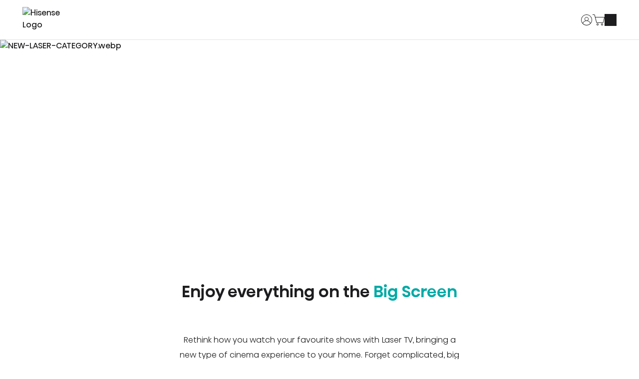

--- FILE ---
content_type: text/html; charset=utf-8
request_url: https://uk.hisense.com/products/laser-tv/c/hisensetv06
body_size: 70568
content:
<!DOCTYPE html><html lang="en-GB" dir="ltr" data-beasties-container><head>
    <meta charset="utf-8">
    <title>Laser TV's &amp; Projector's | HD Home Cinema | Hisense UK</title><link rel="canonical" href="https://uk.hisense.com/products/laser-tv/c/hisensetv06">
    <meta name="description" content="Laser TV's &amp; Projector's | HD Home Cinema | Hisense UK Hisense">
    <meta property="og:site_name" content="Hisense">
    <meta property="og:title" content="Hisense">
    <meta property="og:type" content="website">
    <meta property="og:description" content="Hisense - Smart Home Appliances and Electronics">
    <meta name="page-name" content="LaserTv_Category">

    <base href="/">
    <meta name="viewport" content="width=device-width, initial-scale=1, shrink-to-fit=no">
    <meta name="msapplication-TileColor" content="#ffffff">
    <meta name="theme-color" content="#00b3ac">
    <meta name="color-scheme" content="dark light">
    <meta name="occ-backend-base-url" content="https://api-hisense.cdrwhdl6-hisenseeu2-p1-public.model-t.cc.commerce.ondemand.com">
    
    <link rel="preconnect" href="https://api-hisense.cdrwhdl6-hisenseeu2-p1-public.model-t.cc.commerce.ondemand.com/" crossorigin="anonymous">
    <link rel="preconnect" href="https://hisense.hgecdn.net" crossorigin="anonymous">
    <link rel="preconnect" href="https://static14.gorenje.com" crossorigin="anonymous">
    <link rel="preconnect" href="https://cdns.eu1.gigya.com" crossorigin="anonymous">
    <link rel="preconnect" href="https://www.googletagmanager.com" crossorigin="anonymous">
    
    <link rel="preload" href="/fonts/HisenseSansAlfabet-Regular.woff2" as="font" type="font/woff2" crossorigin>
    <link rel="preload" href="/fonts/HisenseSansAlfabet-Bold.woff2" as="font" type="font/woff2" crossorigin>
    <link rel="preload" href="https://hisense.hgecdn.net/medias/Hisense-logo-green.png?context=[base64]" as="image">

    <link rel="apple-touch-icon" sizes="180x180" href="/favicon/apple-touch-icon.png">
    <link rel="icon" type="image/png" sizes="32x32" href="/favicon/favicon-32x32.png">
    <link rel="icon" type="image/png" sizes="16x16" href="/favicon/favicon-16x16.png">
    <link rel="manifest" href="/favicon/site.webmanifest">
  <style>:root{--fa-style-family-classic: "Font Awesome 6 Free";--fa-font-solid: normal 900 1em/1 "Font Awesome 6 Free"}@font-face{font-family:"Font Awesome 6 Free";font-style:normal;font-weight:900;font-display:block;src:url("./media/fa-solid-900-5ZUYHGA7.woff2") format("woff2"),url("./media/fa-solid-900-PJNKLK6W.ttf") format("truetype")}.fas{font-weight:900}.fas{-moz-osx-font-smoothing:grayscale;-webkit-font-smoothing:antialiased;display:var(--fa-display, inline-block);font-style:normal;font-variant:normal;line-height:1;text-rendering:auto}.fas:before{content:var(--fa)}.fas{font-family:"Font Awesome 6 Free"}.fa-search{--fa: "\f002"}.fa-times-circle{--fa: "\f057"}:root{--cx-spatial-base: .5rem;--cx-spatial-sm: calc(var(--cx-spatial-base) / 2);--cx-spatial-md: calc(2 * var(--cx-spatial-base));--cx-spatial-lg: calc(4 * var(--cx-spatial-base));--cx-spatial-xl: calc(8 * var(--cx-spatial-base))}button:focus{outline:none}button:focus{outline-style:solid;outline-color:var(--cx-color-visual-focus);outline-width:var(--cx-visual-focus-width, 2px);outline-offset:2px;transition:none;box-shadow:0 0 0 2px var(--cx-color-inverse)}@media (max-width: 1023.98px){button:focus{outline-offset:-2px}}label{display:block}input:focus{outline-style:solid;outline-color:var(--cx-color-visual-focus);outline-width:var(--cx-visual-focus-width, 2px);outline-offset:2px;transition:none;box-shadow:0 0 0 2px var(--cx-color-inverse)}@media (max-width: 1023.98px){input:focus{outline-offset:-2px}}a,a:hover{color:var(--cx-color-primary)}@media (max-width: 767.98px){a{min-height:48px;min-width:48px;display:block}}.dropdown-menu{border-radius:0;margin-top:11px}:root{--cx-spinner-size: 40px}.row{display:flex;flex-wrap:wrap;margin-right:-15px;margin-left:-15px}.col{position:relative;width:100%;padding-right:15px;padding-left:15px}.col{flex-basis:0;flex-grow:1;max-width:100%}cx-icon,.cx-icon{align-self:center;line-height:normal}:root{--cx-popover-font-size: .875rem;--cx-popover-background: var(--cx-color-inverse);--cx-popover-min-width: 140px;--cx-popover-max-width: 280px;--cx-popover-border-width: 1px;--cx-popover-border-color: var(--cx-color-light);--cx-popover-border-radius: 5px;--cx-popover-arrow-width: 1rem;--cx-popover-arrow-height: .5rem;--cx-popover-arrow-color: var(--cx-popover-background);--cx-popover-z-index: 10;--cx-popover-box-shadow-color: rgba(0, 0, 0, .1)}:root{--cx-progress-button-radius: 24px;--cx-progress-button-border-width: 3px;--cx-progress-button-animation-time: 1s;--cx-progress-button-primary-color: var(--cx-color-primary);--cx-progress-button-secondary-color: var(--cx-color-inverse)}:root{--cx-spinner-radius: 120px;--cx-spinner-border-width: 15px;--cx-spinner-animation-time: 1s;--cx-spinner-primary-color: var(--cx-color-primary);--cx-spinner-secondary-color: var(--cx-color-light)}html,body{margin:0;padding:0;border:0;width:100%;height:100%;line-height:1.5;font-family:Hisense Sans Alfabet,Arial,Helvetica Neue,Helvetica,sans-serif;scroll-behavior:smooth}main{background-color:var(--cx-color-background);color:var(--cx-color-text)}body{font-size:1.6rem;min-width:32rem}*,*:before,*:after{box-sizing:border-box}button,a{cursor:pointer;text-decoration:none;min-width:initial;min-height:initial}.visually-hidden,.cx-visually-hidden,.sr-only{position:absolute;width:1px;height:1px;padding:0;margin:-1px;overflow:hidden;clip:rect(0,0,0,0);clip-path:inset(0 0 99.9% 99.9%);white-space:nowrap;border:0}ul,ul li{list-style:none}cx-storefront main{padding-top:6rem}@media (min-width: 1024px){cx-storefront main{padding-top:8rem}}cx-storefront main cx-page-layout{display:flex;flex-wrap:wrap;flex-direction:row}cx-storefront header,cx-storefront footer{width:100%}cx-page-layout{display:block;width:100vw}cx-page-layout cx-page-slot{display:flex;flex-wrap:wrap;justify-content:center;flex:1 1 100%;min-height:initial;margin-top:initial;transition:margin-top 0s,min-height 0s;transition-delay:.3s}cx-page-layout cx-page-slot>*{flex:1 1 auto}cx-page-layout cx-page-slot app-paragraph{width:100%;flex:0 0 auto}app-paragraph{display:block;margin:auto}app-paragraph div{margin:0 3rem 2rem;font-size:1.8rem;font-weight:300;line-height:170%}@media (min-width: 768px){app-paragraph div{margin:0 5rem 2rem}}app-paragraph h2{margin:1rem 0;font-size:3.2rem;font-weight:500;line-height:1.25}@media (min-width: 768px){app-paragraph h2{padding:0}}app-paragraph p{margin-bottom:1rem;font-size:1.6rem}@media (min-width: 768px){app-paragraph p{margin-bottom:1.5rem}}cx-skip-link{position:fixed;display:flex;justify-content:center;top:-100%;z-index:101;width:100%;height:100%;background-color:#0000;transition:top 0s .3s ease,background-color .3s ease}cx-skip-link>div{display:contents}cx-skip-link:focus-within{top:0;background-color:#00000080;transition:background-color .3s ease}cx-skip-link button{position:absolute;top:1rem;padding:1.5rem 3rem;font-weight:700;background-color:var(--cx-color-background);border:4px solid var(--cx-color-primary);border-radius:3rem;opacity:0}cx-skip-link button:focus{opacity:1;z-index:112}cx-link a{display:inline;padding:0;margin:0;color:currentColor}cx-media{position:relative;display:block}cx-media img{max-width:100%;max-height:100%;opacity:1;transform:scale(1);transition:all .6s}app-gg-2-and-3-columns,app-gg-grid-extended-item{max-width:100%;width:100%;margin:0 auto}@media (min-width: 768px){app-gg-2-and-3-columns,app-gg-grid-extended-item{max-width:calc(100% - 4rem)}}@media (min-width: 1200px){app-gg-2-and-3-columns,app-gg-grid-extended-item{max-width:calc(100% - 8rem)}}button:focus-visible,a:focus-visible,input:focus-visible,[tabindex]:focus-visible{outline:2px dotted var(--cx-color-primary);outline-offset:2px;box-shadow:0 0 2px 2px #ffffff80}.row{margin:0}app-gg-faq-list-component{width:100%}@font-face{font-family:Hisense Sans Alfabet;font-weight:400;font-style:normal;font-display:swap;src:url(/fonts/HisenseSansAlfabet-Regular.woff2) format("woff2"),url(/fonts/HisenseSansAlfabet-Regular.ttf) format("truetype")}@font-face{font-family:Hisense Sans Alfabet;font-weight:700;font-style:normal;font-display:swap;src:url(/fonts/HisenseSansAlfabet-Bold.woff2) format("woff2"),url(/fonts/HisenseSansAlfabet-Bold.ttf) format("truetype")}@font-face{font-family:Hisense Sans Alfabet;font-weight:500;font-style:normal;font-display:fallback;src:url(/fonts/HisenseSansAlfabet-Medium.woff2) format("woff2"),url(/fonts/HisenseSansAlfabet-Medium.ttf) format("truetype")}@font-face{font-family:Hisense Sans Alfabet;font-weight:300;font-style:normal;font-display:fallback;src:url(/fonts/HisenseSansAlfabet-Light.woff2) format("woff2"),url(/fonts/HisenseSansAlfabet-Light.ttf) format("truetype")}button{font-family:Hisense Sans Alfabet,Arial,Helvetica Neue,Helvetica,sans-serif}.btn-hisense{display:inline-block;padding:0 3rem;min-width:15rem;height:5.6rem;line-height:5.6rem;font-size:1.4rem;font-weight:400;text-align:center;white-space:nowrap;border:none;border-radius:3.6rem;color:var(--cx-color-white-on-primary);background:linear-gradient(90deg,#6debe6,#39d5ce 10%,#00aaa6 40%,#067977 60%);background-size:200%;transition:all .6s ease}@media (min-width: 768px){.btn-hisense{height:7.2rem;line-height:7.2rem;font-size:1.6rem}}.btn-hisense:focus-visible{outline:2px dotted var(--cx-color-visual-focus);outline-offset:2px;box-shadow:0 0 2px 2px var(--cx-color-visual-focus-inverted);z-index:1}.btn-hisense:hover{color:var(--cx-color-white-on-primary);text-decoration:none;background-position:0% 0%;background-size:400%}.btn-more{position:relative;padding:.8rem 2rem;border-radius:2.5rem;overflow:hidden;z-index:1}.btn-more:hover{border:none;color:var(--cx-color-white-on-primary)!important;text-decoration:none}.btn-more:hover:before{opacity:1}.btn-more:hover:after{opacity:0}.btn-more:before{content:"";position:absolute;inset:0;border-radius:2.5rem;background:var(--cx-gradient-primary);opacity:0;transition:all .4s ease-out;z-index:-1}.btn-more:after{content:"";position:absolute;inset:1px;border:2px solid var(--cx-color-white);border-radius:2.5rem;opacity:1;transition:all .4s ease-out}cx-scroll-to-top{position:fixed;z-index:100;right:1rem;bottom:1rem;width:4.2rem;height:4.2rem;opacity:0;transform:translateY(100px);pointer-events:none;transition:transform .5s ease-in,opacity .5s ease-in;will-change:transform,opacity}@media (min-width: 1024px){cx-scroll-to-top{right:8rem;bottom:2.4rem;width:7.5rem}}cx-scroll-to-top .cx-scroll-to-top-btn{height:100%;width:100%;background-color:rgba(var(--cx-color-secondary-rgb),.5);background-image:url(/icons/icon-top.svg);background-repeat:no-repeat;background-position:center;background-size:2rem;border:2px solid transparent;border-radius:2rem;text-indent:-999rem;overflow:hidden;cursor:pointer;transition:background-color .3s ease}@media (min-width: 1024px){cx-scroll-to-top .cx-scroll-to-top-btn{background-size:3.2rem}}cx-scroll-to-top .cx-scroll-to-top-btn:hover{background-color:var(--cx-color-primary-on-white)}cx-scroll-to-top .cx-scroll-to-top-btn:is(:focus,:focus-visible){outline:none;border-color:var(--cx-color-primary);box-shadow:0 0 0 2px rgba(var(--cx-color-primary-rgb),.3);background-color:rgba(var(--cx-color-secondary-rgb),.8)}cx-scroll-to-top .cx-scroll-to-top-btn:is(:focus,:focus-visible):hover{background-color:var(--cx-color-primary-on-white)}cx-scroll-to-top .cx-scroll-to-top-btn:focus:not(:focus-visible){border-color:transparent;box-shadow:none;background-color:rgba(var(--cx-color-secondary-rgb),.5)}cx-scroll-to-top .cx-scroll-to-top-btn:focus:not(:focus-visible):hover{background-color:var(--cx-color-primary-on-white)}app-button cx-generic-link{display:flex;margin:1rem;min-width:15rem}@media (min-width: 768px){app-button cx-generic-link{margin:2rem}}app-button cx-generic-link a{margin:auto}label{padding-top:2rem}input:autofill,input:-webkit-autofill,input:-internal-autofill-selected{color:var(--cx-color-secondary);background-color:transparent!important;background-image:none}cx-global-message{position:fixed;left:1rem;top:1rem;right:1rem;z-index:100}header{position:fixed;top:0;left:0;z-index:100;transition:all .5s ease-out;font-weight:400;display:block}@media (min-width: 1024px){header:before{content:"";position:absolute;bottom:0;left:0;width:100%;height:10px;height:1px;background-color:var(--cx-color-border);z-index:20}}header:after{content:"";transition:background-color .3s ease-out}header .cx-hamburger{display:block;padding:0}header .cx-hamburger .hamburger-box{height:11px}@media (min-width: 1024px){header .cx-hamburger{display:none}}header .SiteLogo{min-width:9.2rem;width:9.2rem;margin-right:1.5rem;margin-bottom:.5rem}@media (min-width: 1024px){header .SiteLogo{width:initial;margin-right:2.5rem}}@media (min-width: 1440px){header .SiteLogo{margin-right:2.7rem}}header .SiteLogo cx-media{z-index:10}header .SiteLogo cx-media img{display:block;min-width:9.2rem;width:9.2rem;z-index:0}@media (min-width: 1024px){header .SiteLogo cx-media img{width:11.7rem}}header .SiteLogo cx-banner a{z-index:11}header .header{max-width:100%;height:6rem;padding:0 2rem;display:flex;justify-content:space-between;align-items:center;flex-wrap:nowrap;position:relative;color:var(--cx-color-text);background-color:var(--cx-color-background)}@media (min-width: 1024px){header .header{height:8rem;padding:0 min(3.5%,5rem)}header .header .SiteLogo{flex:0 0 auto}}@media (min-width: 1024px){header .navigation .NavigationBar{display:none}}cx-page-slot.HeaderLinks,app-header-links{height:100%;flex:0 0 auto}ul.HeaderLinks{align-self:center;height:100%;display:flex;justify-content:end;align-items:center;margin:0;padding:0 0 0 1rem;gap:1rem}ul.HeaderLinks>li{display:inline-flex;align-items:center;justify-content:center;height:100%}ul.HeaderLinks>li:focus-within .dropdown-menu{pointer-events:auto;opacity:1}@media (min-width: 1024px){ul.HeaderLinks>li.hamburger{display:none}}ul.HeaderLinks>li:hover .dropdown-menu{pointer-events:auto;opacity:1}ul.HeaderLinks>li a{display:block;background-color:var(--cx-color-text);text-decoration:none;transition:color .3s ease-out}ul.HeaderLinks>li a:focus-visible{outline:2px dotted var(--cx-color-visual-focus);outline-offset:2px;box-shadow:0 0 2px 2px var(--cx-color-visual-focus-inverted);z-index:1}ul.HeaderLinks>li a.lnk-user,ul.HeaderLinks>li a.lnk-cart-counter{height:2.4rem;width:2.4rem}ul.HeaderLinks>li a.lnk-user{background-color:transparent;display:flex}ul.HeaderLinks>li a.lnk-user svg path{fill:var(--cx-color-text)}ul.HeaderLinks>li a.lnk-user:hover svg path,ul.HeaderLinks>li a.lnk-user:focus svg path{fill:var(--cx-color-primary)}ul.HeaderLinks>li a.lnk-cart-counter{background-color:transparent}ul.HeaderLinks>li a.lnk-cart-counter svg path{fill:var(--cx-color-text)}ul.HeaderLinks>li a.lnk-cart-counter:hover svg path,ul.HeaderLinks>li a.lnk-cart-counter:focus svg path{fill:var(--cx-color-primary)}ul.HeaderLinks .dropdown-menu{pointer-events:none;display:block;opacity:0;cursor:auto;background-color:var(--cx-color-background);position:absolute;margin:.5rem;padding:.2rem;border:1px solid var(--cx-color-border);top:5.4rem;left:0;left:calc(100vw - 28rem);right:1rem;transition:opacity .3s ease-out}@media (min-width: 1024px){ul.HeaderLinks .dropdown-menu{top:7.4rem}}ul.HeaderLinks .dropdown-menu a{color:var(--cx-color-text);background-color:var(--cx-color-background);padding:1.2rem 3rem;width:100%;font-size:1.4rem}ul.HeaderLinks .dropdown-menu a:hover,ul.HeaderLinks .dropdown-menu a:focus{color:var(--cx-color-inverse);background-color:var(--cx-color-primary);text-decoration:none}footer cx-page-layout.footer{background-color:var(--cx-color-background);display:flex;flex-wrap:wrap}@media (max-width: 1023px){footer cx-page-layout.footer{flex-direction:column}}footer cx-page-layout.footer:before{content:"";width:100%;height:1px;background-color:var(--cx-color-border)}footer cx-page-layout.footer>cx-page-slot{flex:1 1 50%}.footer .FooterLogo{padding:6rem 0 4rem 10%;justify-content:flex-start}@media (max-width: 1023px){.footer .FooterLogo{margin:0;padding:3rem 3rem 1rem;flex-direction:column}}.footer .FooterLogo img{width:18.5rem;height:3rem}@media (max-width: 1023px){.footer .FooterLogo img{width:14.6rem;height:2.4rem}}.footer .SocialMedia{padding:5rem 10% 4rem 0;display:flex;justify-content:flex-end}@media (max-width: 1023px){.footer .SocialMedia{padding:2rem 1.5rem;justify-content:flex-start}}.footer .SocialMedia app-footer-social-link{flex:0}.footer .SocialMedia app-footer-social-link img{vertical-align:middle;border-style:none}.footer .SocialMedia a.social-btn{border-radius:50%;background-color:var(--cx-color-background-secondary);margin:1rem 2rem 1rem 1rem;transition:all .4s ease-out;display:block}.footer .SocialMedia a.social-btn:hover{background-color:var(--cx-color-secondary);transition:all .4s ease-out}.footer .SocialMedia a.social-btn:last-of-type{margin-right:0}.footer .SocialMedia a.social-btn .icon{width:5.8rem;height:5.8rem;background-color:var(--cx-color-text)}@media (min-width: 1024px){.footer .SocialMedia a.social-btn .icon{width:4.6rem;height:4.6rem}}.footer .SocialMedia a.social-btn .icon-tiktok{-webkit-mask:url(/icons/icon-tiktok.svg) center no-repeat;mask:url(/icons/icon-tiktok.svg) center no-repeat}.footer .SocialMedia a.social-btn .icon-fb{-webkit-mask:url(/icons/icon-fb.svg) center no-repeat;mask:url(/icons/icon-fb.svg) center no-repeat}.footer .SocialMedia a.social-btn .icon-ig{-webkit-mask:url(/icons/icon-ig.svg) center no-repeat;mask:url(/icons/icon-ig.svg) center no-repeat}.footer .SocialMedia a.social-btn .icon-youtube{-webkit-mask:url(/icons/icon-youtube.svg) center no-repeat;mask:url(/icons/icon-youtube.svg) center no-repeat}app-gg-footer{color:var(--cx-color-text);padding:0}app-gg-footer a{display:block;text-decoration:none}app-gg-footer .footer-links-container{padding:0;margin:0;flex-direction:column;font-size:1.4rem}@media (min-width: 1024px){app-gg-footer .footer-links-container{margin:0 10%;padding:4rem 0 2rem;border-top:1px solid var(--cx-color-border);display:flex;justify-content:space-between}}app-gg-footer .footer-links-container .footer-links app-gg-footer-nav-node{display:block;width:auto}@media (min-width: 1024px){app-gg-footer .footer-links-container .footer-links app-gg-footer-nav-node{width:100%;display:flex;justify-content:space-between}}app-gg-footer .footer-links-container ul.col{padding:0;margin:0;flex-grow:0}@media (min-width: 1024px){app-gg-footer .footer-links-container ul.col:last-of-type{padding-right:0}}app-gg-footer .footer-links-container ul.col li.row{display:block;margin:0;padding-left:1.5rem;border-bottom:1px solid var(--cx-color-border);overflow:hidden;position:relative;transition:max-height .3s ease-out}@media (min-width: 1024px){app-gg-footer .footer-links-container ul.col li.row{margin-bottom:4rem;padding:0;width:max-content;border-bottom:unset;max-height:unset;overflow:unset}}app-gg-footer .footer-links-container ul.col li.row .accordion-toggle{display:block;position:absolute;background:var(--cx-color-background);border:none;width:3rem;height:3rem;top:1.3rem;right:1.2rem;transition:all .4s ease-out}@media (min-width: 1024px){app-gg-footer .footer-links-container ul.col li.row .accordion-toggle{display:none}}app-gg-footer .footer-links-container ul.col li.row .accordion-toggle:before,app-gg-footer .footer-links-container ul.col li.row .accordion-toggle:after{content:"";position:absolute;display:inline-block;background:var(--cx-color-text)}app-gg-footer .footer-links-container ul.col li.row .accordion-toggle:before{top:1.4rem;right:.8rem;width:1.4rem;height:.2rem}app-gg-footer .footer-links-container ul.col li.row .accordion-toggle:after{top:.8rem;right:1.4rem;width:.2rem;height:1.4rem;transition:all .2s ease-out}app-gg-footer .footer-links-container ul.col li.row div.accordion:focus-within>ul>li{max-height:5.7rem;transition:all .6s ease}@media (min-width: 1024px){app-gg-footer .footer-links-container ul.col li.row div.accordion:focus-within>ul>li{max-height:none}}app-gg-footer .footer-links-container ul.col li.row div.accordion{font-size:1.4rem;margin:0}app-gg-footer .footer-links-container ul.col li.row div.accordion h4{font-weight:500;margin-block:0}@media (min-width: 1024px){app-gg-footer .footer-links-container ul.col li.row div.accordion h4{margin-bottom:2rem}}app-gg-footer .footer-links-container ul.col li.row div.accordion h4 a{display:block;padding:1.7rem 1.5rem}@media (min-width: 1024px){app-gg-footer .footer-links-container ul.col li.row div.accordion h4 a{padding:0}}app-gg-footer .footer-links-container ul.col li.row div.accordion>ul{list-style:none;padding:0;margin:0}app-gg-footer .footer-links-container ul.col li.row div.accordion>ul>li{max-height:0;transition:all .6s ease;display:block;margin-inline-start:0;font-weight:300;margin-bottom:0}@media (min-width: 1024px){app-gg-footer .footer-links-container ul.col li.row div.accordion>ul>li{max-height:none;margin-bottom:.5rem}}app-gg-footer .footer-links-container ul.col li.row div.accordion>ul>li a{display:block;padding:0 1.5rem 1rem}@media (min-width: 1024px){app-gg-footer .footer-links-container ul.col li.row div.accordion>ul>li a{padding:0}}app-gg-footer .footer-links-container ul.col li.row div.accordion a{display:block;color:var(--cx-color-text)}app-gg-footer .footer-links-container ul.col li.row div.accordion a:hover{text-decoration:underline}app-gg-footer .bottom-links-container{background-color:var(--cx-color-background-secondary);display:block;padding:2rem 1.5rem;font-size:1.4rem;font-weight:400}@media (min-width: 1024px){app-gg-footer .bottom-links-container{padding:4rem 10%;display:flex;justify-content:space-between;gap:2rem}}@media (min-width: 1200px){app-gg-footer .bottom-links-container{font-size:1.5rem}}app-gg-footer .bottom-links-container a.icon-region{color:var(--cx-color-text);display:inline-block;background:url(/icons/icon-worldwide-green.svg) no-repeat 0 0;background-size:3.3rem auto;min-height:3.3rem;font-size:inherit;padding-top:.5rem;padding-left:5rem;margin-bottom:3.5rem}@media (min-width: 1024px){app-gg-footer .bottom-links-container a.icon-region{background-position:0 1px;background-size:2rem auto;padding:0 0 0 3rem;margin-bottom:0}}app-gg-footer .bottom-links-container ul.bottom-links{display:block;width:auto;list-style:none;padding:0;margin:0}@media (min-width: 1024px){app-gg-footer .bottom-links-container ul.bottom-links{display:flex;flex-wrap:wrap;justify-content:center;gap:1rem 2rem}}app-gg-footer .bottom-links-container ul.bottom-links li{margin-bottom:2rem;font-weight:300;font-size:inherit}@media (min-width: 1024px){app-gg-footer .bottom-links-container ul.bottom-links li{padding:0;margin:0}}app-gg-footer .bottom-links-container ul.bottom-links li a{color:var(--cx-color-gray-bottom-links)}app-gg-footer .bottom-links-container ul.bottom-links li a:hover{text-decoration:underline}app-gg-footer .bottom-links-container .copyright{color:#707070;padding-top:2rem;font-weight:300;font-size:1.4rem}@media (min-width: 1024px){app-gg-footer .bottom-links-container .copyright{white-space:nowrap;padding-top:0;font-weight:400;flex-shrink:0}}@media (min-width: 1200px){app-gg-footer .bottom-links-container .copyright{font-size:1.5rem}}.trustpilot-container{display:flex;padding:0rem 1rem}@media (min-width: 1024px){.trustpilot-container{padding:0rem 0 2rem calc(10% - 2.25rem)}}cx-anonymous-consent-open-dialog{display:flex;justify-content:center;margin:0}@media (max-width: 767.98px){cx-anonymous-consent-open-dialog{justify-content:flex-start}}@media (max-width: 1023.98px){cx-anonymous-consent-open-dialog{justify-content:flex-start}}cx-page-layout{display:block;width:100%}cx-page-layout.footer{background-color:var(--cx-background-color, var(--cx-color-dark));color:var(--cx-color, var(--cx-color-inverse))}cx-page-slot{display:block}cx-page-layout.CategoryPageTemplate .Section1,cx-page-layout.CategoryPageTemplate .Section2,cx-page-layout.CategoryPageTemplate .Section3{margin:0;max-width:100%;width:100%;flex-direction:column}@media (max-width: 767.98px){body:not(.searchbox-is-active) cx-searchbox input{width:0;padding:0}body:not(.searchbox-is-active) cx-searchbox button.reset{display:none}}cx-searchbox{z-index:100;display:block}cx-searchbox:before{content:"";position:fixed;inset:0;background:#0003;visibility:hidden;opacity:0;transition:all .6s ease-out}cx-searchbox label{display:flex;align-content:stretch;max-width:50%;margin:0;padding:0;background:none}@media (max-width: 1023px){cx-searchbox label{max-width:100%}}cx-searchbox label input{display:none}cx-searchbox label button,cx-searchbox label div.search-icon{color:currentColor;flex-basis:48px;text-align:center;background:none;border:none;padding:6px}cx-searchbox label button{flex-basis:auto}cx-searchbox label button.search{display:block;text-indent:-999rem;padding:0}cx-searchbox label button.search:focus{box-shadow:none}cx-searchbox label button.search:focus cx-icon{background-color:var(--cx-color-primary)}cx-searchbox label button.search cx-icon{display:block;width:2.4rem;height:2.4rem;mask:url(/icons/icon-search.svg) center center no-repeat;background-color:var(--cx-color-text)}cx-searchbox label button.search cx-icon:before{content:none}cx-searchbox label button.search cx-icon:hover{background-color:var(--cx-color-primary)}cx-searchbox label button.reset{display:none}cx-searchbox label button.reset cx-icon:before{font-size:1.4rem}@media (max-width: 767.98px){cx-searchbox label button.reset{position:relative;left:74px;top:52px;z-index:20}}cx-searchbox label div.search-icon{display:none}cx-searchbox .results{display:none;position:fixed;left:25%;width:50%;color:var(--cx-color-text);background:var(--cx-color-background);font-size:1.6rem;font-weight:300}@media (max-width: 767.98px){cx-searchbox .results{top:105px;z-index:10}}@media (max-width: 1023px){cx-searchbox .results{left:0;width:100%}}cx-searchbox .results .products{padding:0;margin:1rem;list-style:none;font-size:1.6rem;font-weight:300}@media (max-width: 767.98px){cx-searchbox .results .products{display:none}}.hamburger,.cx-hamburger{padding:0;display:inline-block;cursor:pointer;transition-property:opacity,filter;transition-duration:.15s;transition-timing-function:linear;font:inherit;color:inherit;text-transform:none;background-color:transparent;border:0;margin:0;overflow:visible}.hamburger:hover,.cx-hamburger:hover{opacity:1}.hamburger-box{width:2.5rem;height:17px;display:inline-block;position:relative}.hamburger-inner{display:block;top:50%;margin-top:-.5px}.hamburger-inner,.hamburger-inner:before,.hamburger-inner:after{width:2.5rem;height:1px;background-color:#1d1d1f;border-radius:0;position:absolute;transition-property:transform;transition-duration:.15s;transition-timing-function:ease}.hamburger-inner:before,.hamburger-inner:after{content:"";display:block}.hamburger-inner:before{top:-8px}.hamburger-inner:after{bottom:-8px}.cx-hamburger .hamburger-inner{transition-duration:75ms;transition-timing-function:cubic-bezier(.55,.055,.675,.19)}.cx-hamburger .hamburger-inner:before{transition:top 75ms .12s ease,opacity 75ms ease}.cx-hamburger .hamburger-inner:after{transition:bottom 75ms .12s ease,transform 75ms cubic-bezier(.55,.055,.675,.19)}.hamburger-inner,.hamburger-inner:before,.hamburger-inner:after{background-color:var(--cx-color-text)}.cx-hamburger:hover .hamburger-inner,.cx-hamburger:hover .hamburger-inner:before,.cx-hamburger:hover .hamburger-inner:after,.cx-hamburger:focus .hamburger-inner,.cx-hamburger:focus .hamburger-inner:before,.cx-hamburger:focus .hamburger-inner:after{background-color:var(--cx-color-primary)}.hamburger,.cx-hamburger{padding:0;z-index:20}@media (min-width: 1024px){.hamburger,.cx-hamburger{padding-left:0;padding-right:0}}cx-page-layout cx-page-slot>app-gg-cookie-consent-management-banner,cx-page-layout cx-page-slot>app-gg-cookie-consent-user-management-banner{flex:1 0 100%;z-index:10000000001}.information-section{width:calc(100% - 2rem);margin:auto;display:flex;flex-wrap:wrap;justify-content:space-between}.information-section .childCondition{flex-shrink:0}@media screen and (max-width: 1024px){.information-section .childCondition{width:100%}}.information-section .any-cols:only-child{width:100%}.information-section .any-cols:only-child .image{height:auto}@media screen and (min-width: 1024px){.information-section .any-cols{width:calc(50% - 1rem)}}app-information-section-item .image{margin-bottom:3rem;overflow:hidden}app-information-section-item .image img{transform:scale(1);object-fit:cover;width:100%;height:42rem;transition:all .4s ease-out}app-information-section-item .image img:hover{transform:scale(1.1);transition:all .4s ease-in}app-information-section-item .content .title{font-size:3rem;line-height:1.3;margin-bottom:10px;font-weight:700;margin-bottom:1rem}app-information-section-item .content .desc{font-size:1.8rem;line-height:1.5;font-weight:300;margin-bottom:1.5rem}app-gg-faq-list-component .faq-container{background-color:var(--cx-color-background-secondary);padding:5rem 5rem 4.5rem;margin-bottom:5rem;flex-basis:100%}app-gg-faq-list-component h2{margin-bottom:1.5rem}app-gg-faq-list-component p{margin-bottom:1rem}app-gg-faq-list-component .accordion-content{max-width:105rem;margin:0 auto}app-gg-faq-list-component .accordion:last-child{border-bottom:.1rem solid lightgrey}app-gg-faq-list-component .accordion .accordion-item{border-top:.1rem solid lightgrey}app-gg-faq-list-component .accordion .accordion-button{position:relative;display:block;text-align:left;width:100%;padding:1rem 0;font-weight:400;border:none;background:none;outline:none}app-gg-faq-list-component .accordion .accordion-button:hover,app-gg-faq-list-component .accordion .accordion-button:focus{cursor:pointer}app-gg-faq-list-component .accordion .accordion-button:hover:after,app-gg-faq-list-component .accordion .accordion-button:focus:after{cursor:pointer}app-gg-faq-list-component .accordion .accordion-button .accordion-title{color:var(--cx-color-text);padding:1rem 1.5rem 1rem 0}app-gg-faq-list-component .accordion .accordion-button .icon{color:var(--cx-color-text);display:block;position:absolute;width:2.2rem;height:2.2rem;top:1.1rem;right:0;transition:all .4s ease-out}app-gg-faq-list-component .accordion .accordion-button .icon:before{display:block;position:absolute;content:"";top:.9rem;left:.5rem;width:1rem;height:.2rem;background:currentColor}app-gg-faq-list-component .accordion .accordion-button .icon:after{display:block;position:absolute;content:"";top:.5rem;left:.9rem;width:.2rem;height:1rem;background:currentColor}app-gg-faq-list-component .accordion .accordion-content{opacity:0;max-height:0;overflow:hidden;transition:all .6s ease;will-change:opacity,max-height;margin-top:0}app-gg-faq-list-component .accordion .accordion-content .subtitle{font-weight:400;margin-bottom:1rem}cx-banner{position:relative}cx-banner a{display:block;z-index:1;width:100%;height:100%;top:0;left:0;position:absolute}cx-banner cx-generic-link{display:block}cx-banner img{width:100%;margin:var(--cx-margin)}app-gg-grid-item{display:flex;flex-direction:column;flex:1}@media (min-width: 1024px){app-gg-grid-item{flex:0 1 auto;width:16rem}}app-gg-grid-item>cx-generic-link{display:flex;flex:1;flex-direction:column;text-decoration:none;-webkit-user-select:none;user-select:none;color:var(--cx-color-text);background-color:var(--cx-color-background);box-shadow:0 0 0 1px var(--cx-color-border);border-radius:.5rem;outline:none;margin:.5rem;transition:all .3s ease-out}@media (max-width: 1023px){app-gg-grid-item>cx-generic-link{margin:.5rem auto;width:calc(100% - 1rem);max-width:calc(100% - 1rem);flex-direction:column;flex:1 1 auto}}app-gg-grid-item a{padding:1rem;color:inherit;text-align:center;display:flex;flex-direction:column;transition:all .3s ease-out;flex:1}@media (hover: hover) and (pointer: fine){app-gg-grid-item a:hover{color:var(--cx-color-inverse);background-color:var(--cx-color-primary)}}app-gg-grid-item a:before{display:none}app-gg-grid-item a .thumbnail{flex:1 1 100%;display:flex;justify-content:center;align-items:center}@media (max-width: 1023px){app-gg-grid-item a .thumbnail{flex:0 1 auto}}app-gg-grid-item a .thumbnail .img{width:100%}@media (max-width: 1023px){app-gg-grid-item a .thumbnail .img{height:100%;justify-content:center}}app-gg-grid-item a .thumbnail img{display:block;max-height:100%;margin:auto}@media (max-width: 1023px){app-gg-grid-item a .thumbnail img{max-height:none}}app-gg-grid-item a .title{font-size:1.2rem;line-height:1.2;height:4.5rem;max-height:4.5rem}@media (max-width: 1023px){app-gg-grid-item a .title{font-size:1.4rem;height:auto;max-height:none;margin-top:1rem}}.NavigationBar{position:fixed;width:calc(100vw - 6rem);height:100vh;top:0;right:0;padding:6rem 1.4rem 0 0;display:flex;flex-direction:column;flex-wrap:nowrap;justify-content:flex-start;gap:3.5rem;background-color:var(--cx-color-background);z-index:15;transform:translate(100%);transition:transform .3s ease-out}@media (min-width: 1024px){.NavigationBar{position:initial;padding:0;height:auto;width:auto;gap:0;flex-direction:row;justify-content:space-between;align-items:center;transform:none;transition:none}}.NavigationBar app-navigation{flex:0}@media (min-width: 1024px){.NavigationBar app-navigation{display:inline-block;flex:1 1 auto}}.NavigationBar app-navigation .nav-menu{width:100%;z-index:1}.NavigationBar app-navigation .nav-menu a:focus-visible,.NavigationBar app-navigation .nav-menu button:focus-visible{outline:2px dotted var(--cx-color-visual-focus);outline-offset:2px;box-shadow:0 0 2px 2px var(--cx-color-visual-focus-inverted);z-index:1}.NavigationBar app-navigation .nav-menu__list{display:flex;flex-direction:column;width:100%;align-items:initial;padding-left:0;margin:16px 0 0;gap:.1rem}@media (min-width: 1024px){.NavigationBar app-navigation .nav-menu__list{display:inline-flex;flex-direction:row;align-items:center;height:100%;margin-top:0;padding:16px 0}}@media (min-width: 1024px){app-navigation:nth-of-type(2) .nav-menu__list{justify-content:end}}.NavigationBar app-navigation .nav-menu__item{display:flex;align-items:center;justify-content:space-between}@media (min-width: 1024px){.NavigationBar app-navigation .nav-menu__item{text-align:center;padding:0;height:100%}}.NavigationBar app-navigation .nav-menu__item--grow{flex-grow:1}@media (min-width: 1024px){.NavigationBar app-navigation .nav-menu__item--grow{flex-grow:0}}.NavigationBar app-navigation .nav-menu__item-wrapper{display:flex;flex-direction:row;justify-content:center;align-items:center;pointer-events:auto;padding-right:.6vw;gap:4px}.NavigationBar app-navigation .nav-menu__item-title{font-size:1.6rem;display:block;padding:1.2rem 0 1.2rem 3.6rem;color:var(--cx-color-text);background-color:transparent;border:none;flex-grow:1}@media (min-width: 1024px){.NavigationBar app-navigation .nav-menu__item-title{font-size:1.2rem;padding:0;margin-left:0;position:relative;transition:color .3s ease-out}}@media (min-width: 1024px) and (min-width: 1024px){.NavigationBar app-navigation .nav-menu__item-title{font-size:calc(1.2rem + 4 * (100vw - 1024px) / 576)}}@media (min-width: 1024px) and (min-width: 1600px){.NavigationBar app-navigation .nav-menu__item-title{font-size:1.6rem}}@media (min-width: 1024px){.NavigationBar app-navigation .nav-menu__item-title:before{content:"";position:absolute;bottom:-.7rem;left:50%;transform:translate(-50%);width:0;z-index:4;border-bottom:1px solid var(--cx-color-primary);transition:all .4s ease-out}.NavigationBar app-navigation .nav-menu__item-title:hover{text-decoration:none;color:var(--cx-color-primary);position:relative}.NavigationBar app-navigation .nav-menu__item-title:hover:before{width:100%}}.NavigationBar app-navigation .nav-menu__viewport{position:absolute;top:0;right:0;height:100vh;width:100%;z-index:1;pointer-events:auto!important;transform:translate(100%);transition:transform .3s ease-out}@media (min-width: 1024px){.NavigationBar app-navigation .nav-menu__viewport{width:100%;top:80px;left:0;right:0;height:0;transform:none;justify-content:center;transition-property:opacity,height}}.NavigationBar app-navigation .nav-menu__submenu{width:100%;overflow-y:scroll;height:100%;background-color:var(--cx-color-background);padding:8rem 2rem;margin:0 auto}@media (min-width: 768px){.NavigationBar app-navigation .nav-menu__submenu{padding:10rem 4rem}}@media (min-width: 1024px){.NavigationBar app-navigation .nav-menu__submenu{overflow-y:hidden;padding:0;margin:0 auto;width:100%;height:100%}}.NavigationBar app-navigation .nav-menu__close-submenu-button{position:absolute;top:.7rem;left:1rem;width:4.5rem;height:4.5rem;background:transparent;border:none;cursor:pointer}.NavigationBar app-navigation .nav-menu__close-submenu-button:after{content:"";display:block;width:1.5rem;height:1.5rem;border-top:1px solid var(--cx-color-text);border-left:1px solid var(--cx-color-text);margin-left:1rem;transform:rotate(-45deg)}@media (min-width: 768px){.NavigationBar app-navigation .nav-menu__close-submenu-button{left:2.5rem}}@media (min-width: 1024px){.NavigationBar app-navigation .nav-menu__close-submenu-button{display:none}}.NavigationBar app-navigation .nav-menu__submenu-title{color:var(--cx-color-text);margin-bottom:2rem;font-weight:400;align-self:flex-start}@media (min-width: 1024px){.NavigationBar app-navigation .nav-menu__submenu-title{display:none}}.NavigationBar app-navigation .nav-menu__submenu-list{list-style:none;padding-left:0;margin:0;display:grid;grid-template-columns:1fr 1fr}@media (min-width: 768px){.NavigationBar app-navigation .nav-menu__submenu-list{grid-template-columns:repeat(auto-fit,minmax(150px,1fr))}}@media (min-width: 1024px){.NavigationBar app-navigation .nav-menu__submenu-list{display:flex;min-height:17.5rem;gap:0;padding:0;margin:0;list-style:none;justify-items:center;justify-content:center}}.NavigationBar app-navigation .nav-menu__submenu-list-item{display:flex;width:100%}@media (min-width: 1024px){.NavigationBar app-navigation .nav-menu__submenu-list-item{width:auto}}.NavigationBar app-navigation .nav-menu__submenu-list-item app-gg-grid-item cx-generic-link{width:100%;max-width:unset;box-shadow:none;margin:0}.NavigationBar app-navigation .nav-menu__submenu-list-item app-gg-grid-item cx-generic-link a:focus-visible{outline-offset:-8px}.NavigationBar app-navigation .nav-menu__submenu-list-item app-gg-grid-item cx-generic-link a .thumbnail{flex:0 1 auto;display:flex;justify-content:center;align-items:center}@media (min-width: 1024px){.NavigationBar app-navigation .nav-menu__submenu-list-item app-gg-grid-item cx-generic-link a .thumbnail{flex:1 1 100%}}.NavigationBar app-navigation .nav-menu__submenu-list-item app-gg-grid-item cx-generic-link a .thumbnail .img{width:100%}.NavigationBar app-navigation .nav-menu__submenu-list-item app-gg-grid-item cx-generic-link a .thumbnail .img cx-media{min-height:75px;display:flex}@media (min-width: 1024px){.NavigationBar app-navigation .nav-menu__submenu-list-item app-gg-grid-item cx-generic-link a .thumbnail .img cx-media{min-height:120px}}.NavigationBar app-navigation .nav-menu__dropdown{background-color:transparent;color:var(--cx-color-text);border:none;display:inline-flex;align-items:center;justify-content:center;padding:0;transition:transform .25s ease,opacity .25s ease}@media (min-width: 1024px){.NavigationBar app-navigation .nav-menu__dropdown{width:.8rem;height:.8rem;opacity:0}.NavigationBar app-navigation .nav-menu__dropdown:focus{opacity:1}}.NavigationBar app-navigation .nav-menu__dropdown-icon{transform:rotate(-90deg);stroke:var(--cx-color-text);stroke-width:.7px;width:2.4rem;height:2.4rem;fill:none;transition:transform .25s ease}@media (min-width: 1024px){.NavigationBar app-navigation .nav-menu__dropdown-icon{width:1.4rem;height:1.4rem;stroke-width:2px}}app-interactive-carousel{display:block}@media (max-width: 768px) and (hover: hover) and (pointer: fine){app-interactive-carousel button.previous,app-interactive-carousel button.next{display:block}}app-interactive-carousel .carousel-panel{position:relative;overflow:hidden}app-interactive-carousel .carousel-panel.size-1 .item{flex:0 0 100%}app-interactive-carousel .carousel-panel:not(.size-1) .slide{display:flex;justify-content:center;align-items:center}app-interactive-carousel .slides{position:relative;display:flex;width:100%;height:auto;height:100%}app-interactive-carousel .slide{width:100%;height:100%;position:relative;flex-shrink:0}button.previous,button.next{position:absolute;width:5rem;height:5rem;background:#00000080;border:1px solid rgb(112,112,112);border-radius:50%;display:block;top:50%;z-index:1;transform:translateY(-50%);text-indent:-999rem;transition:all .3s ease-out}button.previous:hover,button.next:hover{transform:translateY(-50%) scale(1.1)}button.previous:active,button.next:active{border-color:#fff}button.previous[disabled]:hover{transform:translateY(-50%) scale(1)}button.previous[disabled]{opacity:.33;cursor:default}button.previous:before,button.next:before{content:"";position:absolute;width:1.5rem;height:1.5rem;border-top:2px solid #dbdbdb;border-right:2px solid #dbdbdb;top:1.8rem}@media (max-width: 767px){button.previous,button.next{display:none}}button.previous{left:2rem}button.previous:before{left:2rem;transform:rotate(-135deg)}button.next{right:2rem}button.next:before{right:2rem;transform:rotate(45deg)}button.autoplay{position:absolute;width:2.6rem;height:2.6rem;border-radius:50%;background:#0000001a;border:1px solid rgba(112,112,112,.2);display:flex;top:1.5rem;right:1.5rem;transition:all .2s ease-out;color:var(--cx-color-light-gray);align-items:center;justify-content:center}button.autoplay:hover{transform:scale(1.2)}button.autoplay:active{border-color:#fff}button.autoplay .autoplay-icon{display:flex;align-items:center;justify-content:center}button.autoplay .autoplay-icon svg{fill:currentColor}.indicators{display:flex;justify-content:center;bottom:0;width:100%;text-align:center;padding:1rem;position:absolute;flex-wrap:wrap;z-index:1}.indicators button{border:3px solid transparent;background:transparent;height:3rem;width:3rem;min-height:3rem;min-width:3rem;cursor:pointer;border-radius:50%;margin:0 .5rem;transition:all .3s ease-out}.indicators button[aria-selected=true]{border-color:color-mix(in srgb,var(--cx-color-light-gray) 45%,transparent)}.indicators button:before{content:"";width:6px;height:6px;background-color:var(--cx-color-white);border:1px solid var(--cx-color-light-gray);border-radius:50%;position:absolute;transform:translate(-50%,-50%);transition:all .3s ease-out}.indicators button:hover:before{transform:translate(-50%,-50%) scale(1.5)}.indicators button:active{border-color:var(--cx-color-white)}app-gg-main-intro-slider{width:100%;position:relative;aspect-ratio:auto 1/1.6}@media (min-width: 768px){app-gg-main-intro-slider{aspect-ratio:auto 2.4/1}}app-gg-main-intro-slider .slides{height:100%}app-gg-main-intro-slider .item{position:relative;width:100%;height:100%}app-gg-main-intro-slider .carousel-panel{height:100%}app-gg-main-intro-slider:has(app-interactive-carousel.nonFullHeight){aspect-ratio:auto 1/1.28}@media (min-width: 768px){app-gg-main-intro-slider:has(app-interactive-carousel.nonFullHeight){aspect-ratio:auto 3/1}}app-gg-main-intro-slider-item{position:relative;width:100%;overflow:hidden;display:flex;justify-content:center;align-items:center;padding-bottom:160%}@media (min-width: 768px){app-gg-main-intro-slider-item{padding-bottom:42.46%}}app-gg-main-intro-slider-item .banner{position:absolute;top:0;left:0;width:100%;height:100%}app-gg-main-intro-slider-item .banner img{width:100%;height:100%;object-fit:cover}app-gg-main-intro-slider-item .content{position:absolute;top:8%;left:10%;right:10%;width:80%;text-align:center;z-index:1}@media (min-width: 768px){app-gg-main-intro-slider-item .content{top:50%;width:42%;transform:translateY(-50%);text-align:left}}app-gg-main-intro-slider-item .content h2{color:var(--cx-color-white);margin-bottom:1.5rem;line-height:1.2;font-weight:700;text-align:center;font-size:3.8rem}@media (min-width: 1024px){app-gg-main-intro-slider-item .content h2{font-size:calc(3.8rem + 24 * (100vw - 1024px) / 416)}}@media (min-width: 1440px){app-gg-main-intro-slider-item .content h2{font-size:6.2rem}}@media (min-width: 768px){app-gg-main-intro-slider-item .content h2{text-align:left}}@media (prefers-contrast: more){app-gg-main-intro-slider-item .content h2{text-shadow:-1px -1px 0 var(--cx-color-black),1px -1px 0 var(--cx-color-black),-1px 1px 0 var(--cx-color-black),1px 1px 0 var(--cx-color-black),var(--cx-color-black) 1px 0 10px}}app-interactive-carousel.nonFullHeight app-gg-main-intro-slider-item{padding-bottom:128%}@media (min-width: 768px){app-interactive-carousel.nonFullHeight app-gg-main-intro-slider-item{padding-bottom:34%}}app-gg-grid-extended-item{width:100%;position:relative;margin:0 auto}app-gg-grid-extended-item h2{margin:1rem 2rem}@media (min-width: 768px){app-gg-grid-extended-item h2{margin:2rem 0}}app-gg-grid-extended-item .banner{position:relative;overflow:hidden}app-gg-grid-extended-item .banner:after{content:"";position:absolute;left:0;bottom:0;width:100%;height:50%;z-index:1;pointer-events:none;background:linear-gradient(#0000,#00000080)}app-gg-grid-extended-item .banner img{position:static;width:100%;height:auto;display:block;object-fit:cover;transition:all .4s ease-in-out;max-width:100%;max-height:100%}app-gg-grid-extended-item .banner img:hover{transform:scale(1.1)}app-gg-grid-extended-item .item{position:absolute;bottom:2rem;left:2rem;max-height:56%;z-index:10}@media (min-width: 768px){app-gg-grid-extended-item .item{bottom:3rem;left:2rem}}@media (min-width: 1280px){app-gg-grid-extended-item .item{bottom:4.2rem;left:4.2rem}}app-gg-grid-extended-item .item p{color:var(--cx-color-white);font-size:2.4rem;line-height:1.2;font-weight:300;margin:0;width:fit-content}app-gg-grid-extended-item .item .btn-container{display:inline-flex;text-align:center;margin-top:1rem;gap:4px}app-gg-grid-extended-item .item .btn-container a{display:block;font-size:1.2rem;color:var(--cx-color-white);position:relative;white-space:nowrap;padding:.8rem 1.6rem;min-width:6rem;transition:color .4s ease-out}@media (min-width: 768px){app-gg-grid-extended-item .item .btn-container a{font-size:1.6rem;padding:1rem 2rem}}app-gg-grid-extended-item .item .btn-container a:last-child{margin-right:0}app-gg-grid-extended-item .item .btn-container a:not(:first-child):hover{color:var(--cx-color-primary)}app-gg-2-and-3-columns{width:100%;margin:1rem auto}@media (min-width: 768px){app-gg-2-and-3-columns{max-width:calc(100% - 2rem)}}app-gg-2-and-3-columns h2{margin:2rem 1rem;text-align:center}app-gg-2-and-3-columns .row{display:grid;gap:1.5rem;grid-template-columns:1fr;margin:0 0 1.5rem}@media (min-width: 768px){app-gg-2-and-3-columns .row{grid-template-columns:repeat(2,1fr)}}app-gg-2-and-3-columns .row .column{position:relative}@media (min-width: 768px){app-gg-2-and-3-columns .two-columns .row{grid-template-columns:repeat(2,1fr)}app-gg-2-and-3-columns .three-columns .row{grid-template-columns:repeat(3,1fr)}}app-gg-feature-item{overflow:hidden}app-gg-feature-item .item{width:80%;text-align:center;position:absolute;bottom:4.4rem;left:50%;transform:translate(-50%);z-index:2}app-gg-feature-item .item .style{font-size:3.2rem;line-height:1.2;font-weight:700;color:var(--cx-color-white)}app-gg-feature-item .banner{position:relative;overflow:hidden;width:100%}app-gg-feature-item .banner:before{content:"";position:absolute;left:0;bottom:0;width:100%;height:50%;z-index:1;pointer-events:none;background:linear-gradient(#0000,#00000080)}app-gg-feature-item .banner img{display:block;width:100%;height:100%;object-fit:cover;transition:all .4s ease-out}app-gg-feature-item .banner img:hover{transform:scale(1.1)}app-gg-feature-item .paragraph-component{margin:2rem;height:100%}app-gg-promo-categories{width:calc(100% - 2rem);margin:1rem auto;background-color:var(--cx-color-white);-webkit-user-select:none;user-select:none}@media (min-width: 768px){app-gg-promo-categories{padding:2rem 0}}app-gg-promo-categories h1{color:var(--cx-color-black);text-align:center;font-size:2.8rem}app-gg-promo-categories button.previous{left:.5rem}app-gg-promo-categories button.next{right:.5rem}app-gg-promo-categories .indicators{position:relative}app-gg-promo-categories .indicators button:before{background:#ddd}app-gg-promo-categories .slide{width:100%;position:relative;flex-shrink:0}app-gg-promo-categories .slide.active{display:block}app-gg-promo-categories .slide.active .item{opacity:0;transform:translateY(30px);animation:slidein-item .4s cubic-bezier(.4,0,.2,1) forwards}app-gg-promo-categories .slide.active .item:focus-visible:before{box-shadow:inset 0 0 0 1px var(--cx-color-primary)}app-gg-promo-categories .slide.active .item:nth-child(1){animation-delay:0s}app-gg-promo-categories .slide.active .item:nth-child(2){animation-delay:.06s}app-gg-promo-categories .slide.active .item:nth-child(3){animation-delay:.12s}app-gg-promo-categories .slide.active .item:nth-child(4){animation-delay:.18s}app-gg-promo-categories .slide.active .item:nth-child(5){animation-delay:.24s}app-gg-promo-categories .slide.active .item:nth-child(6){animation-delay:.3s}app-gg-promo-categories .slide.active .item:nth-child(7){animation-delay:.36s}app-gg-promo-categories .slide.active .item:nth-child(8){animation-delay:.42s}app-gg-promo-categories .slide.active .item:nth-child(9){animation-delay:.48s}app-gg-promo-categories .slide.active .item:nth-child(10){animation-delay:.54s}@keyframes slidein-item{0%{opacity:0;transform:translateY(30px)}to{opacity:1;transform:translateY(0)}}app-gg-promo-categories .item{position:relative;display:flex;max-height:60rem;height:100%;flex-direction:column;align-items:center;justify-content:center;text-align:center;visibility:hidden}app-gg-promo-categories .item.active{opacity:1;visibility:visible;z-index:1}app-gg-promo-categories .item .banner img{width:66.67%;height:auto;display:block;margin:auto;transition:all .4s ease-out}@media (min-width: 768px){app-gg-promo-categories .item .banner img{width:90%}}app-gg-promo-categories .item .banner:hover img{transform:scale(1.1)}app-gg-promo-categories .item .content{width:80%;text-align:center;position:absolute;bottom:1rem;left:50%;transform:translate(-50%);z-index:2;transition:transform .3s ease}app-gg-promo-categories .item .content .style{font-size:2rem;line-height:120%;font-weight:700;color:var(--cx-color-black)}@media (min-width: 768px){app-gg-promo-categories .item .content .style{font-size:3rem}}app-gg-promo-categories .item .content .viewmore{padding:1.2rem;opacity:1;height:auto;transform:translateY(0)}@media (min-width: 768px){app-gg-promo-categories .item .content .viewmore{padding:2.2rem 0 0}}@media (hover: hover) and (pointer: fine){app-gg-promo-categories .item .content .viewmore{opacity:0;height:0;transform:translateY(20px);transition:opacity .3s ease,transform .3s ease,height .3s ease}}app-gg-promo-categories .item .content .viewmore .btn-hisense{line-height:4.6rem;height:4.6rem;padding:0 2rem}@media (hover: hover) and (pointer: fine){app-gg-promo-categories .item .content .viewmore .btn-hisense{display:inline-block}}app-gg-promo-categories .item:hover .content,app-gg-promo-categories .item:focus-within .content{transform:translate(-50%,-10px)}app-gg-promo-categories .item:hover .content .viewmore,app-gg-promo-categories .item:focus-within .content .viewmore{opacity:1;height:auto;transform:translateY(0);transition:opacity .3s ease,transform .3s ease,height .3s ease}:root{font-size:10px;font-family:Hisense Sans Alfabet,Arial,Helvetica Neue,Helvetica,sans-serif;--cx-color-primary: #00b3ac;--cx-color-primary-light: #39d5ce;--cx-color-white-on-primary: #fefefe;--cx-color-primary-on-white: #00b3ac;--cx-gradient-primary: linear-gradient(90deg, #6debe6 0%, #18c4bf 30%, #007b8b 100%);--cx-color-primary-rgb: 0, 179, 172;--cx-color-secondary: #727472;--cx-color-secondary-rgb: 114, 116, 114;--cx-color-inverse: #fefefe;--cx-color-reverse: #ebeced;--cx-color-transparent: #00000000;--cx-color-success: #17a2b8;--cx-color-info: #17a2b8;--cx-color-danger: #b00020;--cx-color-light: #d3d6d3;--cx-color-dark: #212738;--cx-color-white: #fefefe;--cx-color-black: #080808;--cx-color-light-gray: #dcdcdc;--cx-color-dark-gray: #232323;--cx-color-gray-bottom-links: #6a6868;--cx-color-text: #1d1d1f;--cx-color-text-secondary: #808080;--cx-color-text-inverse: #e2e2e0;--cx-color-background: #ffffff;--cx-color-background-focus: #0f493c1a;--cx-color-background-secondary: #f5f5f5;--cx-color-background-inverse: #121212;--cx-color-border: rgba(29, 29, 31, .12);--cx-color-border-inverese: rgba(254, 254, 254, .2);--cx-g-color-primary: #00b3ac;--cx-color-visual-focus: #00b3ac;--cx-color-visual-focus-inverted: #ffffff80;--cx-visual-focus-width: 2px;--cx-font-weight-light: 300;--cx-font-weight-normal: 400;--cx-font-weight-semi: 600;--cx-font-weight-bold: 700;--cx-text-transform: none;--cx-direction: ltr;--cx-transition-duration: .5s;--cx-animation-duration: 1s;--cx-border-radius: 1em;--cx-buttons-border-radius: .25rem;--cx-border-style: solid;--cx-page-width-max: 100vw;--cx-flex-basis: 100%;--cx-spinner-radius: 4rem;--cx-spinner-border-width: .5rem;--cx-buttons-border-radius: .5rem;--cx-visual-focus-width: 0;-webkit-text-size-adjust:100%;text-size-adjust:100%;-webkit-tap-highlight-color:rgba(0,0,0,0)}@media (prefers-color-scheme: dark){:root{--cx-color-secondary: #8d8b8d;--cx-color-inverse: #1d1d1f;--cx-color-reverse: #212738;--cx-color-success: #5dac06;--cx-color-info: #17a2b8;--cx-color-warning: #ffc107;--cx-color-danger: #cf6679;--cx-color-light: #f2f2f2;--cx-color-dark: #212738;--cx-color-white: #fefefe;--cx-color-black: #080808;--cx-color-text: #f5f5f5;--cx-color-text-secondary: #7f7f7f;--cx-color-text-inverse: #1d1d1f;--cx-color-background: #232b2b;--cx-color-background-focus: rgba(15, 73, 60, .1);--cx-color-background-secondary: #121212;--cx-color-background-inverse: #f0f0f0;--cx-color-border: rgba(245, 245, 245, .1);--cx-color-border-inverese: rgba(29, 20, 31, .2)}}@media (prefers-contrast: more){:root{--cx-color-primary: #00807e;--cx-color-secondary: #8d8b8d;--cx-color-inverse: #1d1d1f;--cx-color-reverse: #212738;--cx-color-success: #5dac06;--cx-color-info: #17a2b8;--cx-color-warning: #ffc107;--cx-color-danger: #cf6679;--cx-color-light: #f2f2f2;--cx-color-dark: #212738;--cx-color-white: #fefefe;--cx-color-black: #080808;--cx-color-text: #f5f5f5;--cx-color-text-secondary: #7f7f7f;--cx-color-text-inverse: #1d1d1f;--cx-color-background: #232b2b;--cx-color-background-focus: rgba(15, 73, 60, .1);--cx-color-background-secondary: #121212;--cx-color-background-inverse: #f0f0f0;--cx-color-border: rgba(245, 245, 245, .1);--cx-color-border-inverese: rgba(29, 20, 31, .2)}}
</style><link rel="stylesheet" href="styles-UW3VJGNF.css" media="print" onload="this.media='all'"><noscript><link rel="stylesheet" href="styles-UW3VJGNF.css"></noscript><meta name="page-id" content="LaserTv_Category"><meta name="robots" content="INDEX, FOLLOW"></head>
  <body class><!--nghm--><script type="text/javascript" id="ng-event-dispatch-contract">(()=>{function p(t,n,r,o,e,i,f,m){return{eventType:t,event:n,targetElement:r,eic:o,timeStamp:e,eia:i,eirp:f,eiack:m}}function u(t){let n=[],r=e=>{n.push(e)};return{c:t,q:n,et:[],etc:[],d:r,h:e=>{r(p(e.type,e,e.target,t,Date.now()))}}}function s(t,n,r){for(let o=0;o<n.length;o++){let e=n[o];(r?t.etc:t.et).push(e),t.c.addEventListener(e,t.h,r)}}function c(t,n,r,o,e=window){let i=u(t);e._ejsas||(e._ejsas={}),e._ejsas[n]=i,s(i,r),s(i,o,!0)}window.__jsaction_bootstrap=c;})();
</script><script>window.__jsaction_bootstrap(document.body,"serverApp",["mousedown","keydown","click","input","focusout"],["focus","load","error","blur"]);</script>
    <app-root ng-version="19.2.15" class="cxFeat_headerLayoutForSmallerViewports cxFeat_a11yPdpGridArrangement cxFeat_a11yKeyboardFocusInSearchBox cxFeat_a11yNgSelectLayering sparta cxFeat_a11ySearchboxLabel cxFeat_a11yHideConsentButtonWhenBannerVisible cxFeat_a11yScrollToTopPositioning" ngh="9" ng-server-context="ssr"><cx-storefront tabindex="-1" class="CategoryPageTemplate stop-navigating" ngh="56"><cx-skip-link ngh="0"><div tabindex="-1" class jsaction="mousedown:;keydown:;focus:;click:;"><button jsaction="click:;"> Skip to Header </button><button jsaction="click:;"> Skip to Main Content </button><button jsaction="click:;"> Skip to Footer </button><!----></div><!----></cx-skip-link><header id="cx-header" cxskiplink="cx-header" class tabindex="-1" jsaction="mousedown:;keydown:;focus:;click:;"><cx-page-layout section="header" class="header" ngh="12"><cx-page-slot position="SiteLogo" class="SiteLogo has-components" ngh="4"><cx-banner ngh="3"><cx-generic-link title="Hisense Logo" ngh="1"><a tabindex="0" aria-label="Hisense Logo" href="/" jsaction="click:;"><!----></a><!----><!----><!----></cx-generic-link><!----><cx-media class="is-loading" ngh="2"><img loading="lazy" alt="Hisense Logo" title="Hisense Logo" src="https://hisense.hgecdn.net/medias/Hisense-logo-green.png?context=[base64]" srcset="https://hisense.hgecdn.net/medias/Hisense-logo-green.png?context=[base64]" jsaction="load:;error:;"><!----><!----><!----><!----><!----><!----><!----><!----></cx-media><!----><!----><!----><!----><!----><!----><!----><!----><!----><!----></cx-banner><!----><!----><!----><!----><!----><!----><!----></cx-page-slot><cx-page-slot position="HeaderLinks" class="HeaderLinks has-components" ngh="11"><app-header-links ngh="10"><ul class="HeaderLinks"><!----><li class="login"><cx-generic-link ngh="5"><a tabindex="0" class="lnk-user" href="/my-account/update-profile" jsaction="click:;"><span class="sr-only">Login</span><svg viewBox="0 0 24 24" width="24" height="24" aria-hidden="true"><path d="M12 22.03a9.99 9.99 90 007.15-3 7.62 7.62 90 00-14.3 0 9.99 9.99 90 007.15 3Zm0-8.93a3.04 3.04 90 003.03-3.03A3.03 3.03 90 1012 13.1ZM12 1.97A10.02 10.02 90 004.15 18.24a8.53 8.53 90 015.67-4.85 3.97 3.97 90 114.36 0 8.53 8.53 90 015.67 4.85A10.02 10.02 90 0012 1.97Zm0-.94A10.98 10.98 90 0122.97 12 10.97 10.97 90 1112 1.03Z"/></svg><!----></a><!----><!----><!----></cx-generic-link><div class="dropdown-menu"><!----><cx-generic-link ngh="6"><a tabindex="0" href="/login" jsaction="click:;">Login<!----></a><!----><!----><!----></cx-generic-link><!----></div></li><!----><li class="cart"><cx-generic-link ngh="6"><a tabindex="0" class="lnk-cart-counter" aria-label="Shopping Cart" href="/cart" jsaction="click:;"><svg viewBox="0 0 24 24" width="24" height="24" aria-hidden="true"><title>Shopping Cart</title><path d="M19 23a2 2 90 112-2 2 2 90 01-2 2Zm0-3a1 1 90 101 1 1 1 90 00-1-1Zm-9 3a2 2 90 112-2 2 2 90 01-2 2Zm0-3a1 1 90 101 1 1 1 90 00-1-1Zm10.58-2h-12a1.25 1.25 90 01-1.21-.93L3.66 2.18A.25.25 90 003.42 2H0V1H3.42a1.25 1.25 90 011.21.93L5.66 6H23a1.25 1.25 90 011 1.55L21.8 17a1.23 1.23 90 01-1.22 1ZM5.91 7 8.4 16.82a.25.25 90 00.24.18h12a.25.25 90 00.24-.19L23 7.34a.25.25 90 000-.22.26.26 90 00-.2-.13Z"/><!----></svg><!----></a><!----><!----><!----></cx-generic-link></li><!----><li class="search"><cx-searchbox class="search-box-v2" ngh="8"><div role="search" aria-label="Find a product"><label class="searchbox"><input autocomplete="off" aria-describedby="initialDescription" aria-controls="results" value placeholder="Search here..." tabindex="-1" aria-label="Search here..." jsaction="click:;input:;blur:;"><button class="reset" title="Reset" aria-label="Reset" jsaction="click:;"><cx-icon class="cx-icon fas fa-times-circle" ngh="7"><!----></cx-icon></button><div role="presentation" class="search-icon" title="Search"><cx-icon class="cx-icon fas fa-search" ngh="7"><!----></cx-icon></div><button class="search" title="Search" aria-label="Search" jsaction="click:;"><cx-icon class="cx-icon fas fa-search" ngh="7"><!----></cx-icon></button></label></div><div id="results" class="results" jsaction="click:;"><!----><!----><div class="products"><!----></div><span id="initialDescription" class="cx-visually-hidden"> When autocomplete results are available use up and down arrows to review and enter to select. Touch device users, explore by touch or with swipe gestures. </span><!----></div><!----></cx-searchbox></li><li class="hamburger"><nav><cx-hamburger-menu ngh="9"><button type="button" aria-controls="cx-header" class="cx-hamburger" aria-expanded="false" aria-label="Menu" title="Menu" jsaction="click:;"><span class="hamburger-box"><span class="hamburger-inner"></span></span></button></cx-hamburger-menu></nav></li></ul></app-header-links><!----><!----><!----><!----><!----><!----><!----></cx-page-slot><!----><!----><!----></cx-page-layout><cx-page-layout section="navigation" class="navigation" ngh="19"><cx-page-slot position="NavigationBar" class="NavigationBar has-components" ngh="18"><app-navigation ngh="15"><div data-has-open-submenu="false"><nav aria-label="Main Navigation" class="nav-menu" data-testid="nav-menu-undefined"><ul class="nav-menu__list"><li class="nav-menu__item-wrapper"><div class="nav-menu__item nav-menu__item--grow"><a class="nav-menu__item-title" href="/" target="_self" jsaction="click:;"> TV &amp; Audio </a><!----><!----><!----><!----><!----><!----></div><div class="nav-menu__item" data-testid="menu-item-0"><app-gg-navigation-dropdown ngh="13"><button type="button" class="nav-menu__dropdown" aria-expanded="false" aria-controls="submenu-HeaderTVAudioNode" aria-label="More TV &amp; Audio pages" data-state="closed" data-testid="dropdown-submenu-HeaderTVAudioNode" jsaction="click:;"><span class="visually-hidden">More TV &amp; Audio pages</span><svg width="16" height="16" viewBox="0 0 16 16" class="nav-menu__dropdown-icon"><path d="M2 6l6 6 6-6" stroke-linecap="round" stroke-linejoin="round"/></svg></button><!----></app-gg-navigation-dropdown><div class="nav-menu__viewport" data-state="closed"><button type="button" class="nav-menu__close-submenu-button" aria-label="Close" aria-expanded="false" jsaction="click:;"><span class="visually-hidden">Close</span></button><div role="region" class="nav-menu__submenu" style="display: none;" id="submenu-HeaderTVAudioNode" aria-labelledby="submenu-title-HeaderTVAudioNode" jsaction="focusout:;"><h4 class="nav-menu__submenu-title" id="submenu-title-HeaderTVAudioNode">TV &amp; Audio</h4><ul class="nav-menu__submenu-list"><li class="nav-menu__submenu-list-item"><app-gg-grid-item ngh="14"><cx-generic-link ngh="5"><a tabindex="0" href="/products/hisense-televisions" jsaction="click:;"><span class="thumbnail"><div class="img"><cx-media class="is-loading" ngh="2"><img loading="lazy" alt="110uxn_front_1.webp" title="110uxn_front_1.webp" src="https://hisense.hgecdn.net/medias/110uxn-front-1.webp?context=[base64]" srcset="https://hisense.hgecdn.net/medias/110uxn-front-1.webp?context=[base64]" jsaction="load:;error:;"><!----><!----><!----><!----><!----><!----><!----><!----></cx-media></div></span><span class="title">TV</span><!----></a><!----><!----><!----></cx-generic-link><!----><!----><!----></app-gg-grid-item><!----><!----><!----></li><li class="nav-menu__submenu-list-item"><app-gg-grid-item ngh="14"><cx-generic-link ngh="5"><a tabindex="0" href="/c/hisenseaudio02" jsaction="click:;"><span class="thumbnail"><div class="img"><cx-media class="is-loading" ngh="2"><img loading="lazy" alt="soundbar-nav-2.png" title="soundbar-nav-2.png" src="https://hisense.hgecdn.net/medias/soundbar-nav-2.png?context=bWFzdGVyfGltYWdlc3w2MjEwfGltYWdlL3BuZ3xhRFV3TDJnM1ppOHhOVEEwTnpNek56WTNNamN6TkM5emIzVnVaR0poY2kxdVlYWXRNaTV3Ym1jfDU0NjdlOWRhMTUyNTBmM2U5ZThlNjgyOTk3NGFhMjA3NzIzYWEwMjQyYzRjZmE2NGUxOTQwY2FhNjczYmNiNjA" srcset="https://hisense.hgecdn.net/medias/soundbar-nav-2.png?context=bWFzdGVyfGltYWdlc3w2MjEwfGltYWdlL3BuZ3xhRFV3TDJnM1ppOHhOVEEwTnpNek56WTNNamN6TkM5emIzVnVaR0poY2kxdVlYWXRNaTV3Ym1jfDU0NjdlOWRhMTUyNTBmM2U5ZThlNjgyOTk3NGFhMjA3NzIzYWEwMjQyYzRjZmE2NGUxOTQwY2FhNjczYmNiNjA" jsaction="load:;error:;"><!----><!----><!----><!----><!----><!----><!----><!----></cx-media></div></span><span class="title">Soundbars</span><!----></a><!----><!----><!----></cx-generic-link><!----><!----><!----></app-gg-grid-item><!----><!----><!----></li><li class="nav-menu__submenu-list-item"><app-gg-grid-item ngh="14"><cx-generic-link ngh="5"><a tabindex="0" href="/c/hisenseaudio03" jsaction="click:;"><span class="thumbnail"><div class="img"><cx-media class="is-loading" ngh="2"><img loading="lazy" alt="party-speakers-260x160-removebg-preview.png" title="party-speakers-260x160-removebg-preview.png" src="https://hisense.hgecdn.net/medias/party-speakers-260x160-removebg-preview.png?context=[base64]" srcset="https://hisense.hgecdn.net/medias/party-speakers-260x160-removebg-preview.png?context=[base64]" jsaction="load:;error:;"><!----><!----><!----><!----><!----><!----><!----><!----></cx-media></div></span><span class="title">Party speakers</span><!----></a><!----><!----><!----></cx-generic-link><!----><!----><!----></app-gg-grid-item><!----><!----><!----></li><li class="nav-menu__submenu-list-item"><app-gg-grid-item ngh="14"><cx-generic-link ngh="5"><a tabindex="0" href="/products/tv-accessories/c/hisensetv13" jsaction="click:;"><span class="thumbnail"><div class="img"><cx-media class="is-loading" ngh="2"><img loading="lazy" alt="tv_accessories.png" title="tv_accessories.png" src="https://hisense.hgecdn.net/medias/tv-accessories.png?context=[base64]" srcset="https://hisense.hgecdn.net/medias/tv-accessories.png?context=[base64]" jsaction="load:;error:;"><!----><!----><!----><!----><!----><!----><!----><!----></cx-media></div></span><span class="title">TV Accessories</span><!----></a><!----><!----><!----></cx-generic-link><!----><!----><!----></app-gg-grid-item><!----><!----><!----></li><!----></ul></div></div></div><!----></li><li class="nav-menu__item-wrapper"><div class="nav-menu__item nav-menu__item--grow"><a class="nav-menu__item-title" href="/c/hisensetv06" target="_self" jsaction="click:;"> Laser Home Cinema </a><!----><!----><!----><!----><!----><!----></div><div class="nav-menu__item" data-testid="menu-item-1"><app-gg-navigation-dropdown ngh="13"><button type="button" class="nav-menu__dropdown" aria-expanded="false" aria-controls="submenu-HeaderLaserTVParentNode" aria-label="More Laser TV pages" data-state="closed" data-testid="dropdown-submenu-HeaderLaserTVParentNode" jsaction="click:;"><span class="visually-hidden">More Laser TV pages</span><svg width="16" height="16" viewBox="0 0 16 16" class="nav-menu__dropdown-icon"><path d="M2 6l6 6 6-6" stroke-linecap="round" stroke-linejoin="round"/></svg></button><!----></app-gg-navigation-dropdown><div class="nav-menu__viewport" data-state="closed"><button type="button" class="nav-menu__close-submenu-button" aria-label="Close" aria-expanded="false" jsaction="click:;"><span class="visually-hidden">Close</span></button><div role="region" class="nav-menu__submenu" style="display: none;" id="submenu-HeaderLaserTVParentNode" aria-labelledby="submenu-title-HeaderLaserTVParentNode" jsaction="focusout:;"><h4 class="nav-menu__submenu-title" id="submenu-title-HeaderLaserTVParentNode">Laser TV</h4><ul class="nav-menu__submenu-list"><li class="nav-menu__submenu-list-item"><app-gg-grid-item ngh="14"><cx-generic-link ngh="5"><a tabindex="0" href="/c/hisensetv07" jsaction="click:;"><span class="thumbnail"><div class="img"><cx-media class="is-loading" ngh="2"><img loading="lazy" alt="Header-LaserTV-hisensetv07-navigation-img-260x160.png" title="Header-LaserTV-hisensetv07-navigation-img-260x160.png" src="https://hisense.hgecdn.net/medias/Header-LaserTV-hisensetv07-navigation-img-260x160.png?context=[base64]" srcset="https://hisense.hgecdn.net/medias/Header-LaserTV-hisensetv07-navigation-img-260x160.png?context=[base64]" jsaction="load:;error:;"><!----><!----><!----><!----><!----><!----><!----><!----></cx-media></div></span><span class="title">Laser TVs</span><!----></a><!----><!----><!----></cx-generic-link><!----><!----><!----></app-gg-grid-item><!----><!----><!----></li><li class="nav-menu__submenu-list-item"><app-gg-grid-item ngh="14"><cx-generic-link ngh="5"><a tabindex="0" href="/c/hisensetv08" jsaction="click:;"><span class="thumbnail"><div class="img"><cx-media class="is-loading" ngh="2"><img loading="lazy" alt="Header-LaserCinema-hisensetv08-navigation-img-260x160.png" title="Header-LaserCinema-hisensetv08-navigation-img-260x160.png" src="https://hisense.hgecdn.net/medias/Header-LaserCinema-hisensetv08-navigation-img-260x160.png?context=[base64]" srcset="https://hisense.hgecdn.net/medias/Header-LaserCinema-hisensetv08-navigation-img-260x160.png?context=[base64]" jsaction="load:;error:;"><!----><!----><!----><!----><!----><!----><!----><!----></cx-media></div></span><span class="title">Laser Cinema</span><!----></a><!----><!----><!----></cx-generic-link><!----><!----><!----></app-gg-grid-item><!----><!----><!----></li><li class="nav-menu__submenu-list-item"><app-gg-grid-item ngh="14"><cx-generic-link ngh="5"><a tabindex="0" href="/c/hisensetv11" jsaction="click:;"><span class="thumbnail"><div class="img"><cx-media class="is-loading" ngh="2"><img loading="lazy" alt="new-laser3.png" title="new-laser3.png" src="https://hisense.hgecdn.net/medias/new-laser3.png?context=bWFzdGVyfGltYWdlc3wxNjI4MXxpbWFnZS9wbmd8YUdFMkwyZzVZUzh4TlRBME56TXpNak0yTkRNeE9DOXVaWGN0YkdGelpYSXpMbkJ1Wnd8NzdmYzJhMjk5NDM5MjZiODliYmFkOWYxNmFmZTkwODNmZTc5NDE1Y2FkNmYzOGYxOGYyMDM1MGQwN2E3MjVjMw" srcset="https://hisense.hgecdn.net/medias/new-laser3.png?context=bWFzdGVyfGltYWdlc3wxNjI4MXxpbWFnZS9wbmd8YUdFMkwyZzVZUzh4TlRBME56TXpNak0yTkRNeE9DOXVaWGN0YkdGelpYSXpMbkJ1Wnd8NzdmYzJhMjk5NDM5MjZiODliYmFkOWYxNmFmZTkwODNmZTc5NDE1Y2FkNmYzOGYxOGYyMDM1MGQwN2E3MjVjMw" jsaction="load:;error:;"><!----><!----><!----><!----><!----><!----><!----><!----></cx-media></div></span><span class="title">Laser Projectors</span><!----></a><!----><!----><!----></cx-generic-link><!----><!----><!----></app-gg-grid-item><!----><!----><!----></li><li class="nav-menu__submenu-list-item"><app-gg-grid-item ngh="14"><cx-generic-link ngh="5"><a tabindex="0" href="/c/hisensetv06" jsaction="click:;"><span class="thumbnail"><div class="img"><cx-media class="is-loading" ngh="2"><img loading="lazy" alt="UK_LaserHub_Header_260x160.webp" title="UK_LaserHub_Header_260x160.webp" src="https://hisense.hgecdn.net/medias/UK-LaserHub-Header-260x160.webp?context=[base64]" srcset="https://hisense.hgecdn.net/medias/UK-LaserHub-Header-260x160.webp?context=[base64]" jsaction="load:;error:;"><!----><!----><!----><!----><!----><!----><!----><!----></cx-media></div></span><span class="title">Laser TV Hub</span><!----></a><!----><!----><!----></cx-generic-link><!----><!----><!----></app-gg-grid-item><!----><!----><!----></li><!----></ul></div></div></div><!----></li><li class="nav-menu__item-wrapper"><div class="nav-menu__item nav-menu__item--grow"><a class="nav-menu__item-title" href="/" target="_self" jsaction="click:;"> Home Appliances </a><!----><!----><!----><!----><!----><!----></div><div class="nav-menu__item" data-testid="menu-item-2"><app-gg-navigation-dropdown ngh="13"><button type="button" class="nav-menu__dropdown" aria-expanded="false" aria-controls="submenu-HeaderHomeAppliancesNode" aria-label="More Home Appliances pages" data-state="closed" data-testid="dropdown-submenu-HeaderHomeAppliancesNode" jsaction="click:;"><span class="visually-hidden">More Home Appliances pages</span><svg width="16" height="16" viewBox="0 0 16 16" class="nav-menu__dropdown-icon"><path d="M2 6l6 6 6-6" stroke-linecap="round" stroke-linejoin="round"/></svg></button><!----></app-gg-navigation-dropdown><div class="nav-menu__viewport" data-state="closed"><button type="button" class="nav-menu__close-submenu-button" aria-label="Close" aria-expanded="false" jsaction="click:;"><span class="visually-hidden">Close</span></button><div role="region" class="nav-menu__submenu" style="display: none;" id="submenu-HeaderHomeAppliancesNode" aria-labelledby="submenu-title-HeaderHomeAppliancesNode" jsaction="focusout:;"><h4 class="nav-menu__submenu-title" id="submenu-title-HeaderHomeAppliancesNode">Home Appliances</h4><ul class="nav-menu__submenu-list"><li class="nav-menu__submenu-list-item"><app-gg-grid-item ngh="14"><cx-generic-link ngh="5"><a tabindex="0" href="/c/hisensecool00" jsaction="click:;"><span class="thumbnail"><div class="img"><cx-media class="is-loading" ngh="2"><img loading="lazy" alt="Refrigerator" title="Refrigerator" src="https://hisense.hgecdn.net/medias/?context=bWFzdGVyfGltYWdlc3w1NjMxfGltYWdlL3BuZ3xhRGswTDJnM1ppODVNekkxTVRBME16azRNelkyfDJiYTVmNTgzY2ZiODliODg3OTZlZTY4MGJmY2VlYmVlY2VkMDc0ZWVjYjY0NjIyMmE1OWU4MzgwYzQ2YTI2ZTk" srcset="https://hisense.hgecdn.net/medias/?context=bWFzdGVyfGltYWdlc3w1NjMxfGltYWdlL3BuZ3xhRGswTDJnM1ppODVNekkxTVRBME16azRNelkyfDJiYTVmNTgzY2ZiODliODg3OTZlZTY4MGJmY2VlYmVlY2VkMDc0ZWVjYjY0NjIyMmE1OWU4MzgwYzQ2YTI2ZTk" jsaction="load:;error:;"><!----><!----><!----><!----><!----><!----><!----><!----></cx-media></div></span><span class="title">Cooling</span><!----></a><!----><!----><!----></cx-generic-link><!----><!----><!----></app-gg-grid-item><!----><!----><!----></li><li class="nav-menu__submenu-list-item"><app-gg-grid-item ngh="14"><cx-generic-link ngh="5"><a tabindex="0" href="/c/hisensecool16" jsaction="click:;"><span class="thumbnail"><div class="img"><cx-media class="is-loading" ngh="2"><img loading="lazy" alt="WineCabinetMenu260x160.png" title="WineCabinetMenu260x160.png" src="https://hisense.hgecdn.net/medias/WineCabinetMenu260x160.png?context=[base64]" srcset="https://hisense.hgecdn.net/medias/WineCabinetMenu260x160.png?context=[base64]" jsaction="load:;error:;"><!----><!----><!----><!----><!----><!----><!----><!----></cx-media></div></span><span class="title">Wine Cabinets</span><!----></a><!----><!----><!----></cx-generic-link><!----><!----><!----></app-gg-grid-item><!----><!----><!----></li><li class="nav-menu__submenu-list-item"><app-gg-grid-item ngh="14"><cx-generic-link ngh="5"><a tabindex="0" href="/c/hisenselaundry00" jsaction="click:;"><span class="thumbnail"><div class="img"><cx-media class="is-loading" ngh="2"><img loading="lazy" alt="Laundry" title="Laundry" src="https://hisense.hgecdn.net/medias/?context=bWFzdGVyfGltYWdlc3wyMDc2M3xpbWFnZS9wbmd8YUdFMEwyZzRNaTg1TXpJMU1UQTBORFl6T1RBeXw4MzdiYmNiYmY4YjE0NzQ2Zjg1ODM0MGM1YmQ4MGM5MjE1NDVkOGZjYmMwOWQzMGNkOGVhNWVmM2NlMDYwMzNi" srcset="https://hisense.hgecdn.net/medias/?context=bWFzdGVyfGltYWdlc3wyMDc2M3xpbWFnZS9wbmd8YUdFMEwyZzRNaTg1TXpJMU1UQTBORFl6T1RBeXw4MzdiYmNiYmY4YjE0NzQ2Zjg1ODM0MGM1YmQ4MGM5MjE1NDVkOGZjYmMwOWQzMGNkOGVhNWVmM2NlMDYwMzNi" jsaction="load:;error:;"><!----><!----><!----><!----><!----><!----><!----><!----></cx-media></div></span><span class="title">Laundry </span><!----></a><!----><!----><!----></cx-generic-link><!----><!----><!----></app-gg-grid-item><!----><!----><!----></li><li class="nav-menu__submenu-list-item"><app-gg-grid-item ngh="14"><cx-generic-link ngh="5"><a tabindex="0" href="/c/hisensecook00" jsaction="click:;"><span class="thumbnail"><div class="img"><cx-media class="is-loading" ngh="2"><img loading="lazy" alt="Oven" title="Oven" src="https://hisense.hgecdn.net/medias/?context=bWFzdGVyfGltYWdlc3w2Nzg0fGltYWdlL3BuZ3xhRE5qTDJnM1ppODVNekkxTVRBME16WTFOVGs0fDRjMjljMzExNzkyYmZmNzk4MzgyMzMxOGYwYTQxMGI5NTgzYmQ5ZTcyNzUzMGMwM2MyMjFkZTM5ZGU0NzhmMTk" srcset="https://hisense.hgecdn.net/medias/?context=bWFzdGVyfGltYWdlc3w2Nzg0fGltYWdlL3BuZ3xhRE5qTDJnM1ppODVNekkxTVRBME16WTFOVGs0fDRjMjljMzExNzkyYmZmNzk4MzgyMzMxOGYwYTQxMGI5NTgzYmQ5ZTcyNzUzMGMwM2MyMjFkZTM5ZGU0NzhmMTk" jsaction="load:;error:;"><!----><!----><!----><!----><!----><!----><!----><!----></cx-media></div></span><span class="title">Cooking and baking</span><!----></a><!----><!----><!----></cx-generic-link><!----><!----><!----></app-gg-grid-item><!----><!----><!----></li><li class="nav-menu__submenu-list-item"><app-gg-grid-item ngh="14"><cx-generic-link ngh="5"><a tabindex="0" href="/c/hisensedish00" jsaction="click:;"><span class="thumbnail"><div class="img"><cx-media class="is-loading" ngh="2"><img loading="lazy" alt="Dishwasher" title="Dishwasher" src="https://hisense.hgecdn.net/medias/?context=bWFzdGVyfGltYWdlc3w4NzcxfGltYWdlL3BuZ3xhRFpoTDJnd09TODVNekF5TWpNME16TXpNakUwfDI4ZWU2YWI2YzE3YWM0NmNhMjVhNzc1MmYxYThhYjQ1MzRmZmJkYWU2ZDQwNDA0NGU3YTI2MTMzMDZjYjE5NzU" srcset="https://hisense.hgecdn.net/medias/?context=bWFzdGVyfGltYWdlc3w4NzcxfGltYWdlL3BuZ3xhRFpoTDJnd09TODVNekF5TWpNME16TXpNakUwfDI4ZWU2YWI2YzE3YWM0NmNhMjVhNzc1MmYxYThhYjQ1MzRmZmJkYWU2ZDQwNDA0NGU3YTI2MTMzMDZjYjE5NzU" jsaction="load:;error:;"><!----><!----><!----><!----><!----><!----><!----><!----></cx-media></div></span><span class="title">Dishwashing</span><!----></a><!----><!----><!----></cx-generic-link><!----><!----><!----></app-gg-grid-item><!----><!----><!----></li><li class="nav-menu__submenu-list-item"><app-gg-grid-item ngh="14"><cx-generic-link ngh="5"><a tabindex="0" href="/products/cooking-and-baking/microwave-ovens/c/hisensecook04" jsaction="click:;"><span class="thumbnail"><div class="img"><cx-media class="is-loading" ngh="2"><img loading="lazy" alt="SI-huhanje-in-pecenje-260x160-transparent-1.png" title="SI-huhanje-in-pecenje-260x160-transparent-1.png" src="https://hisense.hgecdn.net/medias/SI-huhanje-in-pecenje-260x160-transparent-1.png?context=[base64]" srcset="https://hisense.hgecdn.net/medias/SI-huhanje-in-pecenje-260x160-transparent-1.png?context=[base64]" jsaction="load:;error:;"><!----><!----><!----><!----><!----><!----><!----><!----></cx-media></div></span><span class="title">Microwaves</span><!----></a><!----><!----><!----></cx-generic-link><!----><!----><!----></app-gg-grid-item><!----><!----><!----></li><!----></ul></div></div></div><!----></li><!----></ul><!----></nav></div><!----></app-navigation><!----><!----><!----><!----><app-navigation ngh="17"><div data-has-open-submenu="false"><nav aria-label="Main Navigation" class="nav-menu" data-testid="nav-menu-undefined"><ul class="nav-menu__list"><li class="nav-menu__item-wrapper"><div class="nav-menu__item nav-menu__item--grow"><a class="nav-menu__item-title" href="/news-and-blogs" target="_self" jsaction="click:;"> Hisense world </a><!----><!----><!----><!----><!----><!----></div><div class="nav-menu__item" data-testid="menu-item-0"><app-gg-navigation-dropdown ngh="13"><button type="button" class="nav-menu__dropdown" aria-expanded="false" aria-controls="submenu-HeaderAboutNode" aria-label="More Hisense World pages" data-state="closed" data-testid="dropdown-submenu-HeaderAboutNode" jsaction="click:;"><span class="visually-hidden">More Hisense World pages</span><svg width="16" height="16" viewBox="0 0 16 16" class="nav-menu__dropdown-icon"><path d="M2 6l6 6 6-6" stroke-linecap="round" stroke-linejoin="round"/></svg></button><!----></app-gg-navigation-dropdown><div class="nav-menu__viewport" data-state="closed"><button type="button" class="nav-menu__close-submenu-button" aria-label="Close" aria-expanded="false" jsaction="click:;"><span class="visually-hidden">Close</span></button><div role="region" class="nav-menu__submenu" style="display: none;" id="submenu-HeaderAboutNode" aria-labelledby="submenu-title-HeaderAboutNode" jsaction="focusout:;"><h4 class="nav-menu__submenu-title" id="submenu-title-HeaderAboutNode">Hisense World</h4><ul class="nav-menu__submenu-list"><li class="nav-menu__submenu-list-item"><app-gg-grid-item ngh="14"><cx-generic-link ngh="5"><a tabindex="0" href="/news-and-blogs" jsaction="click:;"><span class="thumbnail"><div class="img"><cx-media class="is-loading" ngh="2"><img loading="lazy" alt="news-navigation-icon-60x60-transparent.webp" title="news-navigation-icon-60x60-transparent.webp" src="https://hisense.hgecdn.net/medias/news-navigation-icon-60x60-transparent.webp?context=[base64]" srcset="https://hisense.hgecdn.net/medias/news-navigation-icon-60x60-transparent.webp?context=[base64]" jsaction="load:;error:;"><!----><!----><!----><!----><!----><!----><!----><!----></cx-media></div></span><span class="title">Hisense world</span><!----></a><!----><!----><!----></cx-generic-link><!----><!----><!----></app-gg-grid-item><!----><!----><!----></li><li class="nav-menu__submenu-list-item"><app-gg-grid-item ngh="14"><cx-generic-link ngh="5"><a tabindex="0" href="/careers" jsaction="click:;"><span class="thumbnail"><div class="img"><cx-media class="is-loading" ngh="2"><img loading="lazy" alt="Untitled design (1).png" title="Untitled design (1).png" src="https://hisense.hgecdn.net/medias/Untitled-design-1-.png?context=[base64]" srcset="https://hisense.hgecdn.net/medias/Untitled-design-1-.png?context=[base64]" jsaction="load:;error:;"><!----><!----><!----><!----><!----><!----><!----><!----></cx-media></div></span><span class="title">Careers</span><!----></a><!----><!----><!----></cx-generic-link><!----><!----><!----></app-gg-grid-item><!----><!----><!----></li><li class="nav-menu__submenu-list-item"><app-gg-grid-item ngh="14"><cx-generic-link ngh="16"><a href="https://uk.hisense.com/promotions-giveaways" tabindex="0"><span class="thumbnail"><div class="img"><cx-media class="is-loading" ngh="2"><img loading="lazy" alt="Promotional sale icon" title="Promotional sale icon" src="https://hisense.hgecdn.net/medias/promotions-1-removebg-preview.png?context=[base64]" srcset="https://hisense.hgecdn.net/medias/promotions-1-removebg-preview.png?context=[base64]" jsaction="load:;error:;"><!----><!----><!----><!----><!----><!----><!----><!----></cx-media></div></span><span class="title">Promotions Hub</span><!----></a><!----><!----><!----><!----></cx-generic-link><!----><!----><!----></app-gg-grid-item><!----><!----><!----></li><!----></ul></div></div></div><!----></li><li class="nav-menu__item-wrapper"><div class="nav-menu__item nav-menu__item--grow"><a class="nav-menu__item-title" href="/support" target="_self" jsaction="click:;"> Support  </a><!----><!----><!----><!----><!----><!----></div><div class="nav-menu__item" data-testid="menu-item-1"><app-gg-navigation-dropdown ngh="13"><button type="button" class="nav-menu__dropdown" aria-expanded="false" aria-controls="submenu-HeaderSupportNode" aria-label="More Support pages" data-state="closed" data-testid="dropdown-submenu-HeaderSupportNode" jsaction="click:;"><span class="visually-hidden">More Support pages</span><svg width="16" height="16" viewBox="0 0 16 16" class="nav-menu__dropdown-icon"><path d="M2 6l6 6 6-6" stroke-linecap="round" stroke-linejoin="round"/></svg></button><!----></app-gg-navigation-dropdown><div class="nav-menu__viewport" data-state="closed"><button type="button" class="nav-menu__close-submenu-button" aria-label="Close" aria-expanded="false" jsaction="click:;"><span class="visually-hidden">Close</span></button><div role="region" class="nav-menu__submenu" style="display: none;" id="submenu-HeaderSupportNode" aria-labelledby="submenu-title-HeaderSupportNode" jsaction="focusout:;"><h4 class="nav-menu__submenu-title" id="submenu-title-HeaderSupportNode">Support</h4><ul class="nav-menu__submenu-list"><li class="nav-menu__submenu-list-item"><app-gg-grid-item ngh="14"><cx-generic-link ngh="16"><a href="https://uk.hisense.com/support" tabindex="0"><span class="thumbnail"><div class="img"><cx-media class="is-loading" ngh="2"><img loading="lazy" alt="support_icon.webp" title="support_icon.webp" src="https://hisense.hgecdn.net/medias/support-icon.webp?context=bWFzdGVyfGltYWdlc3w1MzJ8aW1hZ2Uvd2VicHxhR05rTDJoallpOHhOVFEyTURneE56QXhNRGN4T0M5emRYQndiM0owWDJsamIyNHVkMlZpY0F8MGE1ZmEyYjFmMzA0Y2QxYTlhNjZhYjY4NjdiNTBkMDIxM2MxMjYwYTU3N2Q4YTA4ZjNkYjYzZGY3MmQyZTM0ZA" srcset="https://hisense.hgecdn.net/medias/support-icon.webp?context=bWFzdGVyfGltYWdlc3w1MzJ8aW1hZ2Uvd2VicHxhR05rTDJoallpOHhOVFEyTURneE56QXhNRGN4T0M5emRYQndiM0owWDJsamIyNHVkMlZpY0F8MGE1ZmEyYjFmMzA0Y2QxYTlhNjZhYjY4NjdiNTBkMDIxM2MxMjYwYTU3N2Q4YTA4ZjNkYjYzZGY3MmQyZTM0ZA" jsaction="load:;error:;"><!----><!----><!----><!----><!----><!----><!----><!----></cx-media></div></span><span class="title">Support</span><!----></a><!----><!----><!----><!----></cx-generic-link><!----><!----><!----></app-gg-grid-item><!----><!----><!----></li><li class="nav-menu__submenu-list-item"><app-gg-grid-item ngh="14"><cx-generic-link ngh="16"><a href="https://uk.hisense.com/support/troubleshooting" tabindex="0"><span class="thumbnail"><div class="img"><cx-media class="is-loading" ngh="2"><img loading="lazy" alt="Square icon with AI text written in middle and cog in right hand corner" title="Square icon with AI text written in middle and cog in right hand corner" src="https://hisense.hgecdn.net/medias/ai-icon60x60.png?context=bWFzdGVyfGltYWdlc3w0ODM2fGltYWdlL3BuZ3xhRFpqTDJneVlTOHhOVFE0TVRneE5ETTRORFkzTUM5aGFWOXBZMjl1TmpCNE5qQXVjRzVufDY1ZTc3MzVlY2QyZTVlNTM5N2Y5YzhlMDBkNzY5ZWY1YmJhZjIzNTgwNGFkYmE3NTRhY2QxMzI2MTA5ZTkyMzA" srcset="https://hisense.hgecdn.net/medias/ai-icon60x60.png?context=bWFzdGVyfGltYWdlc3w0ODM2fGltYWdlL3BuZ3xhRFpqTDJneVlTOHhOVFE0TVRneE5ETTRORFkzTUM5aGFWOXBZMjl1TmpCNE5qQXVjRzVufDY1ZTc3MzVlY2QyZTVlNTM5N2Y5YzhlMDBkNzY5ZWY1YmJhZjIzNTgwNGFkYmE3NTRhY2QxMzI2MTA5ZTkyMzA" jsaction="load:;error:;"><!----><!----><!----><!----><!----><!----><!----><!----></cx-media></div></span><span class="title">AI Troubleshooting </span><!----></a><!----><!----><!----><!----></cx-generic-link><!----><!----><!----></app-gg-grid-item><!----><!----><!----></li><li class="nav-menu__submenu-list-item"><app-gg-grid-item ngh="14"><cx-generic-link ngh="16"><a href="https://hisense.warrantyonline.co.uk/" tabindex="0"><span class="thumbnail"><div class="img"><cx-media class="is-loading" ngh="2"><img loading="lazy" alt="Hisense_web_icons_warranty_check-60x60.webp" title="Hisense_web_icons_warranty_check-60x60.webp" src="https://hisense.hgecdn.net/medias/Hisense-web-icons-warranty-check-60x60.webp?context=[base64]" srcset="https://hisense.hgecdn.net/medias/Hisense-web-icons-warranty-check-60x60.webp?context=[base64]" jsaction="load:;error:;"><!----><!----><!----><!----><!----><!----><!----><!----></cx-media></div></span><span class="title">Warranty Registration</span><!----></a><!----><!----><!----><!----></cx-generic-link><!----><!----><!----></app-gg-grid-item><!----><!----><!----></li><li class="nav-menu__submenu-list-item"><app-gg-grid-item ngh="14"><cx-generic-link ngh="16"><a href="https://hisense.warrantyonline.co.uk/repair" tabindex="0"><span class="thumbnail"><div class="img"><cx-media class="is-loading" ngh="2"><img loading="lazy" alt="icon-customer-center-60x60-neew.webp" title="icon-customer-center-60x60-neew.webp" src="https://hisense.hgecdn.net/medias/icon-customer-center-60x60-neew.webp?context=[base64]" srcset="https://hisense.hgecdn.net/medias/icon-customer-center-60x60-neew.webp?context=[base64]" jsaction="load:;error:;"><!----><!----><!----><!----><!----><!----><!----><!----></cx-media></div></span><span class="title">Out of Warranty Repairs</span><!----></a><!----><!----><!----><!----></cx-generic-link><!----><!----><!----></app-gg-grid-item><!----><!----><!----></li><li class="nav-menu__submenu-list-item"><app-gg-grid-item ngh="14"><cx-generic-link ngh="5"><a tabindex="0" href="/support-getintouch" jsaction="click:;"><span class="thumbnail"><div class="img"><cx-media class="is-loading" ngh="2"><img loading="lazy" alt="contact-us-60x60-neew.webp" title="contact-us-60x60-neew.webp" src="https://hisense.hgecdn.net/medias/contact-us-60x60-neew.webp?context=[base64]" srcset="https://hisense.hgecdn.net/medias/contact-us-60x60-neew.webp?context=[base64]" jsaction="load:;error:;"><!----><!----><!----><!----><!----><!----><!----><!----></cx-media></div></span><span class="title">Contact Hisense</span><!----></a><!----><!----><!----></cx-generic-link><!----><!----><!----></app-gg-grid-item><!----><!----><!----></li><li class="nav-menu__submenu-list-item"><app-gg-grid-item ngh="14"><cx-generic-link ngh="16"><a href="http://www.hisensespares.co.uk" tabindex="0"><span class="thumbnail"><div class="img"><cx-media class="is-loading" ngh="2"><img loading="lazy" alt="Hisense-web-icons-parts-60x60.webp" title="Hisense-web-icons-parts-60x60.webp" src="https://hisense.hgecdn.net/medias/Hisense-web-icons-parts-60x60.webp?context=[base64]" srcset="https://hisense.hgecdn.net/medias/Hisense-web-icons-parts-60x60.webp?context=[base64]" jsaction="load:;error:;"><!----><!----><!----><!----><!----><!----><!----><!----></cx-media></div></span><span class="title">Spare parts</span><!----></a><!----><!----><!----><!----></cx-generic-link><!----><!----><!----></app-gg-grid-item><!----><!----><!----></li><!----></ul></div></div></div><!----></li><!----></ul><!----></nav></div><!----></app-navigation><!----><!----><!----><!----><!----><!----><!----></cx-page-slot><!----><!----><!----></cx-page-layout></header><cx-page-slot position="BottomHeaderSlot" class="cx-bottom-header-slot BottomHeaderSlot" ngh="20"><!----><!----><!----></cx-page-slot><cx-global-message aria-atomic="true" aria-live="assertive" ngh="21"><div><!----><!----><!----><!----><!----></div><!----></cx-global-message><!----><main cxskiplink="cx-main" tabindex="-1" class jsaction="mousedown:;keydown:;focus:;click:;"><router-outlet></router-outlet><cx-page-layout class="CategoryPageTemplate" ngh="43"><cx-page-slot position="Section1" class="Section1" ngh="20"><!----><!----><!----></cx-page-slot><cx-page-slot position="Section2" class="Section2 has-components" ngh="25"><app-gg-main-intro-slider ngh="22"><app-interactive-carousel ngskiphydration="true" itemwidth="100%" class="nonFullHeight" jsaction="click:;"><!----><div role="region" tabindex="0" class="carousel-panel size-1" aria-label="Main intro carousel"><!----><div role="group" class="slides" aria-live="off" aria-atomic="false" aria-label="Slides" style="transition-duration: 0ms; transform: translateX(-0%);"><!----><div class="slide active"><div class="item active"><app-gg-main-intro-slider-item><div class="content"><app-gg-transparent-box><!----><h2 style="color: #fff;">Welcome to the Laser TV Hub</h2><!----><!----><!----></app-gg-transparent-box><!----><!----><!----></div><!----><div class="banner"><app-gg-media-with-mobile-media title="NEW-LASER-CATEGORY.webp" class="is-loading"><picture><source media="(max-width: 767px)" srcset="https://hisense.hgecdn.net/medias/NEW-LASER-CATEGORY-MOBILE-mobile-750x1200.webp?context=[base64]"><!----><source media="(min-width: 768px)" srcset="https://hisense.hgecdn.net/medias/NEW-LASER-CATEGORY.webp?context=[base64]"><!----><img loading="lazy" alt="NEW-LASER-CATEGORY.webp" title="NEW-LASER-CATEGORY.webp" src="https://hisense.hgecdn.net/medias/NEW-LASER-CATEGORY.webp?context=[base64]"></picture><!----><!----><!----></app-gg-media-with-mobile-media><!----></div><!----><!----><!----><!----></app-gg-main-intro-slider-item><!----><!----></div><!----><!----></div><!----><!----><!----></div><!----><!----><!----></div><!----></app-interactive-carousel><!----><!----><!----></app-gg-main-intro-slider><!----><!----><!----><!----><app-paragraph ngh="23"><div><h2 style="text-align: center"><br>
Enjoy everything on the <font color="#00aaa6">Big Screen</font></h2>
<p style="text-align: center">&nbsp;</p>
<p style="text-align: center">Rethink how you watch your favourite shows with Laser TV, bringing a<br>
new type of cinema experience to your home. Forget complicated, big<br>
screen installations, Hisense Laser TV utilizes a thin and lightweight<br>
screen that hangs effortlessly to display breath taking 4K Ultra HD<br>
resolution. The ultra-short throw console can project the image from only<br>
20.8cm from the wall, offering a more natural viewing experience without<br>
the need for a specially darkened room. The Hisense Laser TV achieves<br>
incredible audio performance to bring every scene to life too, with deep,<br>
rich bass and clear highs.</p></div><!----></app-paragraph><!----><!----><!----><!----><app-gg-promo-categories ngh="24"><h1>Our Laser TV Series</h1><app-interactive-carousel ngskiphydration="true" itemwidth="275px" jsaction="click:;"><!----><div role="region" tabindex="0" class="carousel-panel size-1" aria-label="Promo categories carousel"><button type="button" tabindex="-1" class="previous" disabled aria-disabled="true" title="Previous slide"><span class="visually-hidden">Previous slide</span></button><!----><div role="group" class="slides" aria-live="off" aria-atomic="false" aria-label="Slides" style="transition-duration: 0ms; transform: translateX(-0%);"><!----><div class="slide active"><div class="item active"><cx-generic-link><a tabindex="0" href="/products/laser-tv/all-laser/laser-tv/c/hisensetv07"><div class="banner"><cx-media class="is-loading"><img loading="lazy" alt="undefined" title="undefined" src="https://hisense.hgecdn.net/medias/LASER-rs-image-706x743.jpg?context=[base64]" srcset="https://hisense.hgecdn.net/medias/LASER-rs-image-706x743.jpg?context=[base64]"><!----><!----><!----><!----><!----><!----><!----><!----></cx-media></div><!----><!----><!----><div class="content"><div class="style">Laser TV</div><!----><div class="viewmore"><cx-generic-link><a tabindex="0" class="btn-hisense" href="/products/laser-tv/all-laser/laser-tv/c/hisensetv07"> View More <!----></a><!----><!----><!----></cx-generic-link></div><!----></div><!----><!----></a><!----><!----><!----></cx-generic-link><!----><!----><!----><!----></div><!----><!----></div><!----><div class="slide" inert><div class="item" tabindex="-1"><cx-generic-link><a tabindex="0" href="/products/laser-tv/all-laser/laser-cinema/c/hisensetv08"><div class="banner"><cx-media class="is-loading"><img loading="lazy" alt="undefined" title="undefined" src="https://hisense.hgecdn.net/medias/PL-hisensetv08-706x743-thumbnail.jpg?context=[base64]" srcset="https://hisense.hgecdn.net/medias/PL-hisensetv08-706x743-thumbnail.jpg?context=[base64]"><!----><!----><!----><!----><!----><!----><!----><!----></cx-media></div><!----><!----><!----><div class="content"><div class="style">Laser cinema</div><!----><div class="viewmore"><cx-generic-link><a tabindex="0" class="btn-hisense" href="/products/laser-tv/all-laser/laser-cinema/c/hisensetv08"> View More <!----></a><!----><!----><!----></cx-generic-link></div><!----></div><!----><!----></a><!----><!----><!----></cx-generic-link><!----><!----><!----><!----></div><!----><!----></div><!----><div class="slide" inert><div class="item" tabindex="-1"><cx-generic-link><a tabindex="0" href="/products/laser-tv/all-laser/laser-projector/c/hisensetv11"><div class="banner"><cx-media class="is-loading"><img loading="lazy" alt="undefined" title="undefined" src="https://hisense.hgecdn.net/medias/smart-mini-projector-706x743.webp?context=[base64]" srcset="https://hisense.hgecdn.net/medias/smart-mini-projector-706x743.webp?context=[base64]"><!----><!----><!----><!----><!----><!----><!----><!----></cx-media></div><!----><!----><div class="content"><div class="style">Laser projector</div><!----><div class="viewmore"><cx-generic-link><a tabindex="0" class="btn-hisense" href="/products/laser-tv/all-laser/laser-projector/c/hisensetv11"> View More <!----></a><!----><!----><!----></cx-generic-link></div><!----></div><!----><!----></a><!----><!----><!----></cx-generic-link><!----><!----><!----><!----></div><!----><!----></div><!----><!----><!----></div><button type="button" tabindex="-1" class="next" aria-disabled="false" aria-label="Next slide" title="Next slide"><span class="visually-hidden">Next slide</span></button><!----><!----><div role="tablist" class="indicators"><div class="indicators-style"><button type="button" role="tab" tabindex="-1" aria-selected="true" aria-disabled="true" aria-label="Slide 1" title="Slide 1"><span class="visually-hidden">Slide 1</span><!----><!----></button><!----><button type="button" role="tab" tabindex="-1" aria-selected="false" aria-disabled="false" aria-label="Slide 2" title="Slide 2"><span class="visually-hidden">Slide 2</span><!----><!----></button><!----><button type="button" role="tab" tabindex="-1" aria-selected="false" aria-disabled="false" aria-label="Slide 3" title="Slide 3"><span class="visually-hidden">Slide 3</span><!----><!----></button><!----><!----></div></div><!----></div><!----></app-interactive-carousel><!----><!----><!----></app-gg-promo-categories><!----><!----><!----><!----><!----><!----><!----></cx-page-slot><cx-page-slot position="Section3" class="Section3 has-components" ngh="42"><app-gg-2-and-3-columns ngh="28"><h2>Moments to last a lifetime.</h2><div class="three-columns"><div class="row"><div class="column"><app-gg-feature-item ngh="27"><div class="item"><!----><div class="style"> Love of cinema </div><!----><!----></div><!----><!----><div class="banner"><app-gg-media-with-mobile-media class="is-loading" ngh="26"><picture><source media="(max-width: 767px)" srcset="https://hisense.hgecdn.net/medias/RS-couple-dancing-love-of-cinema-750x1202-mobile-compressed.webp?context=[base64]"><!----><source media="(min-width: 768px)" srcset="https://hisense.hgecdn.net/medias/RS-couple-dancing-love-of-cinema-1420x940-compressed.webp?context=[base64]"><!----><img loading="lazy" alt="RS-couple-dancing-love-of-cinema-1420x940-compressed.webp" title="RS-couple-dancing-love-of-cinema-1420x940-compressed.webp" src="https://hisense.hgecdn.net/medias/RS-couple-dancing-love-of-cinema-1420x940-compressed.webp?context=[base64]" jsaction="load:;error:;"></picture><!----><!----><!----></app-gg-media-with-mobile-media><!----></div><!----><!----><!----></app-gg-feature-item><!----></div><div class="column"><app-gg-feature-item ngh="27"><div class="item"><!----><div class="style"> Family time </div><!----><!----></div><!----><!----><div class="banner"><app-gg-media-with-mobile-media class="is-loading" ngh="26"><picture><source media="(max-width: 767px)" srcset="https://hisense.hgecdn.net/medias/RS-time-spended-family-750x1202-mobile-compressed.webp?context=[base64]"><!----><source media="(min-width: 768px)" srcset="https://hisense.hgecdn.net/medias/RS-time-spended-family-1420x940-compressed.webp?context=[base64]"><!----><img loading="lazy" alt="RS-time-spended-family-1420x940-compressed.webp" title="RS-time-spended-family-1420x940-compressed.webp" src="https://hisense.hgecdn.net/medias/RS-time-spended-family-1420x940-compressed.webp?context=[base64]" jsaction="load:;error:;"></picture><!----><!----><!----></app-gg-media-with-mobile-media><!----></div><!----><!----><!----></app-gg-feature-item><!----></div><div class="column"><app-gg-feature-item ngh="27"><div class="item"><!----><div class="style"> Studio companion </div><!----><!----></div><!----><!----><div class="banner"><app-gg-media-with-mobile-media class="is-loading" ngh="26"><picture><source media="(max-width: 767px)" srcset="https://hisense.hgecdn.net/medias/RS-movie-buddy-feature-750x1202-mobile-1-.webp?context=[base64]"><!----><source media="(min-width: 768px)" srcset="https://hisense.hgecdn.net/medias/RS-movie-buddy-feature-1420x940-compressed-1-.webp?context=[base64]"><!----><img loading="lazy" alt="RS-movie-buddy-feature-1420x940-compressed (1).webp" title="RS-movie-buddy-feature-1420x940-compressed (1).webp" src="https://hisense.hgecdn.net/medias/RS-movie-buddy-feature-1420x940-compressed-1-.webp?context=[base64]" jsaction="load:;error:;"></picture><!----><!----><!----></app-gg-media-with-mobile-media><!----></div><!----><!----><!----></app-gg-feature-item><!----></div><!----></div><!----></div><!----></app-gg-2-and-3-columns><!----><!----><!----><!----><app-information-section-collection ngh="30"><div class="information-section"><div class="childCondition any-cols"><app-information-section-item ngh="29"><div class="item"><div class="image"><app-gg-media-with-mobile-media class="is-loading" ngh="26"><picture><source media="(max-width: 767px)" srcset="https://hisense.hgecdn.net/medias/si-laser-movie-buddy-750x850-mobile-1-.webp?context=[base64]"><!----><source media="(min-width: 768px)" srcset="https://hisense.hgecdn.net/medias/si-laser-movie-buddy-2500x1340-desktop-1-.webp?context=[base64]"><!----><img loading="lazy" alt="si-laser-movie-buddy-2500x1340-desktop (1).webp" title="si-laser-movie-buddy-2500x1340-desktop (1).webp" src="https://hisense.hgecdn.net/medias/si-laser-movie-buddy-2500x1340-desktop-1-.webp?context=[base64]" jsaction="load:;error:;"></picture><!----><!----><!----></app-gg-media-with-mobile-media><!----></div><div class="content"><h4 class="title">A master of colour</h4><p class="desc">Art is always evolving. Today, having a large, interactive canvas with incredible color accuracy allows me to push the limits of my creativity.</p><!----></div></div><!----></app-information-section-item></div><!----></div><!----></app-information-section-collection><!----><!----><!----><!----><app-information-section-collection ngh="31"><div class="information-section"><div class="childCondition any-cols"><app-information-section-item ngh="29"><div class="item"><div class="image"><app-gg-media-with-mobile-media class="is-loading" ngh="26"><picture><source media="(max-width: 767px)" srcset="https://hisense.hgecdn.net/medias/SI-cinema-laser-750x850-mobile-compressed.webp?context=[base64]"><!----><source media="(min-width: 768px)" srcset="https://hisense.hgecdn.net/medias/SI-cinema-laser-2500x1340-desktop-compressed.webp?context=[base64]"><!----><img loading="lazy" alt="SI-cinema-laser-2500x1340-desktop-compressed.webp" title="SI-cinema-laser-2500x1340-desktop-compressed.webp" src="https://hisense.hgecdn.net/medias/SI-cinema-laser-2500x1340-desktop-compressed.webp?context=[base64]" jsaction="load:;error:;"></picture><!----><!----><!----></app-gg-media-with-mobile-media><!----></div><div class="content"><h4 class="title">Bring cinema home.</h4><p class="desc">Whether you want to see the newest movies or enjoy the classics, you'll never need to go back to the local theater. At 100-inches, the Hisense 4K L5 Laser TV provides a total immersive experience that brings movie night back home. </p><!----></div></div><!----></app-information-section-item></div><div class="childCondition any-cols"><app-information-section-item ngh="29"><div class="item"><div class="image"><app-gg-media-with-mobile-media class="is-loading" ngh="26"><picture><source media="(max-width: 767px)" srcset="https://hisense.hgecdn.net/medias/SI-laser-family-750x850-mobile-compressed.webp?context=[base64]"><!----><source media="(min-width: 768px)" srcset="https://hisense.hgecdn.net/medias/SI-laser-family-2500x1340-desktop-1-.webp?context=[base64]"><!----><img loading="lazy" alt="SI-laser-family-2500x1340-desktop (1).webp" title="SI-laser-family-2500x1340-desktop (1).webp" src="https://hisense.hgecdn.net/medias/SI-laser-family-2500x1340-desktop-1-.webp?context=[base64]" jsaction="load:;error:;"></picture><!----><!----><!----></app-gg-media-with-mobile-media><!----></div><div class="content"><h4 class="title">Fun for the family</h4><p class="desc">The Laser TV is a fusion of sound and premium imagery. By combining our Laser Display technology with Dolby Atoms audio technology, we've developed an all-in-one solution that will captivate an entire family. Cuddling up on the couch with loved ones never felt so gratifying.</p><!----></div></div><!----></app-information-section-item></div><!----></div><!----></app-information-section-collection><!----><!----><!----><!----><app-gg-grid-extended-item ngh="32"><h2>Hassle-free installation</h2><!----><!----><div class="banner"><app-gg-media-with-mobile-media class="is-loading" ngh="26"><picture><source media="(max-width: 767px)" srcset="https://hisense.hgecdn.net/medias/install-lasert-tv-howto-750x960.webp?context=[base64]"><!----><source media="(min-width: 768px)" srcset="https://hisense.hgecdn.net/medias/install-lasert-tv-howto-2816x1258.webp?context=[base64]"><!----><img loading="lazy" alt="install-lasert-tv-howto-2816x1258.webp" title="install-lasert-tv-howto-2816x1258.webp" src="https://hisense.hgecdn.net/medias/install-lasert-tv-howto-2816x1258.webp?context=[base64]" jsaction="load:;error:;"></picture><!----><!----><!----></app-gg-media-with-mobile-media><!----></div><div class="item"><!----><p>For all the tips you need to install your Laser TV, follow our handy self-installation guide.</p><!----><div class="btn-container"><cx-generic-link ngh="6"><a tabindex="0" class="btn-more" aria-label="View Laser TV Installation Guide - For all the tips you need to install your Laser TV, follow our handy self-installation guide." href="/laser-tv-self-installation" jsaction="click:;">View Laser TV Installation Guide<!----></a><!----><!----><!----></cx-generic-link><!----><!----></div><!----></div><!----></app-gg-grid-extended-item><!----><!----><!----><!----><app-gg-grid-extended-item ngh="32"><h2>What is Laser TV?</h2><!----><!----><div class="banner"><app-gg-media-with-mobile-media class="is-loading" ngh="26"><picture><source media="(max-width: 767px)" srcset="https://hisense.hgecdn.net/medias/what-is-laser-tv-750x960.webp?context=[base64]"><!----><source media="(min-width: 768px)" srcset="https://hisense.hgecdn.net/medias/what-is-laser-tv-2816x1258.webp?context=[base64]"><!----><img loading="lazy" alt="what-is-laser-tv-2816x1258.webp" title="what-is-laser-tv-2816x1258.webp" src="https://hisense.hgecdn.net/medias/what-is-laser-tv-2816x1258.webp?context=[base64]" jsaction="load:;error:;"></picture><!----><!----><!----></app-gg-media-with-mobile-media><!----></div><div class="item"><!----><p>Hisense are pioneers of this technology and their products offer perfect 4K picture quality generated by an Ultra Short Throw Laser.</p><!----><div class="btn-container"><cx-generic-link ngh="6"><a tabindex="0" class="btn-more" aria-label="SHOP NOW - Hisense are pioneers of this technology and their products offer perfect 4K picture quality generated by an Ultra Short Throw Laser." href="/products/laser-tv/laser-tv/c/hisensetv07" jsaction="click:;">SHOP NOW<!----></a><!----><!----><!----></cx-generic-link><!----><!----></div><!----></div><!----></app-gg-grid-extended-item><!----><!----><!----><!----><app-gg-faq-list-component ngh="34"><div class="faq-container"><div class="accordion-content"><h2>What is Laser TV?</h2><!----><div class="accordion"><app-gg-faq-item ngh="33"><div class="accordion-item"><button type="button" class="accordion-button" aria-expanded="false" jsaction="click:;"><span class="accordion-title">So, what is Laser TV?</span><span aria-hidden="true" class="icon"></span></button><div class="accordion-content"><div class="subtitle"><!--ngetn--></div><!----><div><p>When it comes to Laser TV technology, Hisense is leading the way, with the aim of creating an<br>
impeccable home cinema experience. With the 4K Ultra HD and over 8 million pixels, the<br>
Hisense 100′′ L5F laser TV brings moving images to life with incredible detail, and with HDR,<br>
images appear with sensational depth that produces razor-sharp detail and contrast. All this<br>
visual excellence combines with Dolby Atmos to complete the home cinema experience.</p>
</div><!----><!----></div></div><!----></app-gg-faq-item><app-gg-faq-item ngh="33"><div class="accordion-item"><button type="button" class="accordion-button" aria-expanded="false" jsaction="click:;"><span class="accordion-title">How is the picture quality so good?</span><span aria-hidden="true" class="icon"></span></button><div class="accordion-content"><div class="subtitle"><!--ngetn--></div><!----><div><p>The X-FUSIONTM Laser light is narrow, so the light wave is pure and light transmission is not<br>
bothered by dispersion problem, which leads to more natural colours with high purity and<br>
saturation. It utilises a blue laser light source to razor sharp, precise images with stunning<br>
details while avoiding unwanted light dispersion and offering a more natural viewing<br>
experience. So, you can enjoy over 25,000 hours of high-picture-quality entertainment.</p>
</div><!----><!----></div></div><!----></app-gg-faq-item><app-gg-faq-item ngh="33"><div class="accordion-item"><button type="button" class="accordion-button" aria-expanded="false" jsaction="click:;"><span class="accordion-title">So, why purchase a laser tv?</span><span aria-hidden="true" class="icon"></span></button><div class="accordion-content"><div class="subtitle"><!--ngetn--></div><!----><div><p>Purchasing a Laser TV is an investment. We have designed our Laser TV/Cinemas to be used<br>
daily, as such they are able to replace an existing TV if you are looking to upgrade to a<br>
supersize screen. Key features that are available on Hisense units offer you more: TV Tuner –<br>
ability to watch live TV – not just via an app but with Freeview Play Smart TV Functions –<br>
Stream Netflix, Prime Video, iPlayer and more 4k HDR 10 Screen Included – for optimal<br>
picture viewing Lightweight – versus the equivalent LED</p>
</div><!----><!----></div></div><!----></app-gg-faq-item><app-gg-faq-item ngh="33"><div class="accordion-item"><button type="button" class="accordion-button" aria-expanded="false" jsaction="click:;"><span class="accordion-title">Laser display system</span><span aria-hidden="true" class="icon"></span></button><div class="accordion-content"><div class="subtitle"><!--ngetn--></div><!----><div><p>In the Laser display system, the lens assumes the function which projecting the image from the imaging chip to the required screen size. After the light reflects the image through the DMD chipset. We need super-resolving capabilities lens to project the pictures to the extra large size screens (100’’, 120’’ or more) without distortion, now Hisense laser TV adopt these precise ultra?short lens to ensure brightness, colour and uniformity.</p>
</div><!----><!----></div></div><!----></app-gg-faq-item><app-gg-faq-item ngh="33"><div class="accordion-item"><button type="button" class="accordion-button" aria-expanded="false" jsaction="click:;"><span class="accordion-title">The optical lense</span><span aria-hidden="true" class="icon"></span></button><div class="accordion-content"><div class="subtitle"><!--ngetn--></div><!----><div><p>The optical lens which Hisense Laser TV adopted has a 10 microns design precision and a 5 microns processing precision, 5 microns is equivalent to one-twentieth of our ordinary hair, only SLR camera lenses can match it, it is very precise.</p>
</div><!----><!----></div></div><!----></app-gg-faq-item><app-gg-faq-item ngh="33"><div class="accordion-item"><button type="button" class="accordion-button" aria-expanded="false" jsaction="click:;"><span class="accordion-title">How much space do I need?</span><span aria-hidden="true" class="icon"></span></button><div class="accordion-content"><div class="subtitle"><!--ngetn--></div><!----><div><p>Whether you go for 100" or 120", you'll be getting a truly cinematic experience in your living room. But how much space do you need? Here are the key dimensions you need to know</p>
</div><!----><!----></div></div><!----></app-gg-faq-item><!----></div></div></div><!----><!----><!----><!----></app-gg-faq-list-component><!----><!----><!----><!----><app-gg-grid-extended-item ngh="32"><h2>25,000+ Entertainment hours</h2><!----><!----><div class="banner"><app-gg-media-with-mobile-media class="is-loading" ngh="26"><picture><source media="(max-width: 767px)" srcset="https://hisense.hgecdn.net/medias/lasertv-25000hours-750x960.webp?context=[base64]"><!----><source media="(min-width: 768px)" srcset="https://hisense.hgecdn.net/medias/laser-tv-uk-25000hours-2816x1258.webp?context=[base64]"><!----><img loading="lazy" alt="laser-tv-uk-25000hours-2816x1258.webp" title="laser-tv-uk-25000hours-2816x1258.webp" src="https://hisense.hgecdn.net/medias/laser-tv-uk-25000hours-2816x1258.webp?context=[base64]" jsaction="load:;error:;"></picture><!----><!----><!----></app-gg-media-with-mobile-media><!----></div><div class="item"><!----><p>aX-Fusion technology adopts precise light sources to ensure 25000+ hours of entertainment and the watching over 10,000 movies*. Making your viewing experience full of unparalleled realism.</p><!----><div class="btn-container"><cx-generic-link ngh="6"><a tabindex="0" class="btn-more" aria-label="SHOP NOW - aX-Fusion technology adopts precise light sources to ensure 25000+ hours of entertainment and the watching over 10,000 movies*. Making your viewing experience full of unparalleled realism." href="/products/laser-tv/laser-tv/c/hisensetv07" jsaction="click:;">SHOP NOW<!----></a><!----><!----><!----></cx-generic-link><!----><!----></div><!----></div><!----></app-gg-grid-extended-item><!----><!----><!----><!----><app-paragraph ngh="23"><div><h2 style="text-align: center"><br>How does an ALR screen work?</h2><p style="text-align: center"><br>An ALR screen works by selectively reflecting light back to the audience. This effect is<br>achieved by positioning the projector and screen in such a way that the projector’s light is<br>bounced towards the audience, while the other light in the room is reflected back in some<br>other direction. In our range we have two ALR Screens; our 100” ALR Screen has been<br>designed for watching at any time of the day, in any room, the ultra short-throw Laser TV<br>projects a breathtaking 4K picture onto an ambient light rejecting screen that is anti-reflective<br>to external light sources. Allowing you to see every detail even in bright conditions.</p></div><!----></app-paragraph><!----><!----><!----><!----><app-gg-2-and-3-columns ngh="37"><h2><!--ngetn--></h2><div class="two-columns"><div class="row"><div class="column"><app-gg-feature-item ngh="35"><!----><div class="paragraph-component"><h2 style="text-align: center">&nbsp;</h2><h2 style="text-align: center">&nbsp;</h2><h2 style="text-align: center">&nbsp;</h2><h2 style="text-align: center">&nbsp;</h2><h1 style="text-align: center">Fits anywhere</h1><p style="text-align: center">&nbsp;</p><p style="text-align: center">Ultra Short Throw Laser TV, from only 28.7cm to<br>the wall, it is very easy to install and fit in your<br>living room.</p></div><!----><!----><!----><!----></app-gg-feature-item><!----></div><div class="column"><app-gg-feature-item ngh="36"><div class="item"><!----><!----><!----></div><!----><!----><div class="banner"><app-gg-media-with-mobile-media class="is-loading" ngh="26"><picture><source media="(max-width: 767px)" srcset="https://hisense.hgecdn.net/medias/lasertv-750x960-3.webp?context=[base64]"><!----><source media="(min-width: 768px)" srcset="https://hisense.hgecdn.net/medias/lasertv-1420x940.webp?context=[base64]"><!----><img loading="lazy" alt="lasertv_1420x940.webp" title="lasertv_1420x940.webp" src="https://hisense.hgecdn.net/medias/lasertv-1420x940.webp?context=[base64]" jsaction="load:;error:;"></picture><!----><!----><!----></app-gg-media-with-mobile-media><!----></div><!----><!----><!----></app-gg-feature-item><!----></div><!----></div><!----></div><!----></app-gg-2-and-3-columns><!----><!----><!----><!----><app-button ngh="39"><cx-generic-link ngh="38"><a href="https://tinyurl.com/42nnbsrx" tabindex="0" class="btn-hisense CENTER">Download Brochure
<!----></a><!----><!----><!----><!----></cx-generic-link><!----></app-button><!----><!----><!----><!----><app-gg-grid-extended-item ngh="40"><h2>Enjoy 100” Big screen entertainment</h2><!----><!----><div class="banner"><app-gg-media-with-mobile-media class="is-loading" ngh="26"><picture><source media="(max-width: 767px)" srcset="https://hisense.hgecdn.net/medias/laser-bridge750x960.webp?context=[base64]"><!----><source media="(min-width: 768px)" srcset="https://hisense.hgecdn.net/medias/laser-bridge-2816x1258.webp?context=[base64]"><!----><img loading="lazy" alt="laser_bridge_2816x1258.webp" title="laser_bridge_2816x1258.webp" src="https://hisense.hgecdn.net/medias/laser-bridge-2816x1258.webp?context=[base64]" jsaction="load:;error:;"></picture><!----><!----><!----></app-gg-media-with-mobile-media><!----></div><div class="item"><!----><p>The ultra short throw Trichroma Laser TV projects a colourful and bright 4k image onto a 100” ambient light rejection screen design for watching in any room of the house.</p><!----><div class="btn-container"><cx-generic-link ngh="6"><a tabindex="0" class="btn-more" aria-label="Shop now - The ultra short throw Trichroma Laser TV projects a colourful and bright 4k image onto a 100” ambient light rejection screen design for watching in any room of the house." href="/products/laser-tv/laser-tv/TV-SET-100L9GTUK-D12-HSN/p/000000000020004574" jsaction="click:;">Shop now<!----></a><!----><!----><!----></cx-generic-link><!----><cx-generic-link ngh="6"><a tabindex="0" aria-label="More" href="/products/laser-tv/laser-tv/c/hisensetv07" jsaction="click:;">More<!----></a><!----><!----><!----></cx-generic-link><!----></div><!----></div><!----></app-gg-grid-extended-item><!----><!----><!----><!----><app-gg-faq-list-component ngh="34"><div class="faq-container"><div class="accordion-content"><h2>Laser display system</h2><!----><div class="accordion"><app-gg-faq-item ngh="33"><div class="accordion-item"><button type="button" class="accordion-button" aria-expanded="false" jsaction="click:;"><span class="accordion-title">So, what is Laser TV?</span><span aria-hidden="true" class="icon"></span></button><div class="accordion-content"><div class="subtitle"><!--ngetn--></div><!----><div><p>When it comes to Laser TV technology, Hisense is leading the way, with the aim of creating an<br>
impeccable home cinema experience. With the 4K Ultra HD and over 8 million pixels, the<br>
Hisense 100′′ L5F laser TV brings moving images to life with incredible detail, and with HDR,<br>
images appear with sensational depth that produces razor-sharp detail and contrast. All this<br>
visual excellence combines with Dolby Atmos to complete the home cinema experience.</p>
</div><!----><!----></div></div><!----></app-gg-faq-item><app-gg-faq-item ngh="33"><div class="accordion-item"><button type="button" class="accordion-button" aria-expanded="false" jsaction="click:;"><span class="accordion-title">How is the picture quality so good?</span><span aria-hidden="true" class="icon"></span></button><div class="accordion-content"><div class="subtitle"><!--ngetn--></div><!----><div><p>The X-FUSIONTM Laser light is narrow, so the light wave is pure and light transmission is not<br>
bothered by dispersion problem, which leads to more natural colours with high purity and<br>
saturation. It utilises a blue laser light source to razor sharp, precise images with stunning<br>
details while avoiding unwanted light dispersion and offering a more natural viewing<br>
experience. So, you can enjoy over 25,000 hours of high-picture-quality entertainment.</p>
</div><!----><!----></div></div><!----></app-gg-faq-item><app-gg-faq-item ngh="33"><div class="accordion-item"><button type="button" class="accordion-button" aria-expanded="false" jsaction="click:;"><span class="accordion-title">So, why purchase a laser tv?</span><span aria-hidden="true" class="icon"></span></button><div class="accordion-content"><div class="subtitle"><!--ngetn--></div><!----><div><p>Purchasing a Laser TV is an investment. We have designed our Laser TV/Cinemas to be used<br>
daily, as such they are able to replace an existing TV if you are looking to upgrade to a<br>
supersize screen. Key features that are available on Hisense units offer you more: TV Tuner –<br>
ability to watch live TV – not just via an app but with Freeview Play Smart TV Functions –<br>
Stream Netflix, Prime Video, iPlayer and more 4k HDR 10 Screen Included – for optimal<br>
picture viewing Lightweight – versus the equivalent LED</p>
</div><!----><!----></div></div><!----></app-gg-faq-item><app-gg-faq-item ngh="33"><div class="accordion-item"><button type="button" class="accordion-button" aria-expanded="false" jsaction="click:;"><span class="accordion-title">Laser display system</span><span aria-hidden="true" class="icon"></span></button><div class="accordion-content"><div class="subtitle"><!--ngetn--></div><!----><div><p>In the Laser display system, the lens assumes the function which projecting the image from the imaging chip to the required screen size. After the light reflects the image through the DMD chipset. We need super-resolving capabilities lens to project the pictures to the extra large size screens (100’’, 120’’ or more) without distortion, now Hisense laser TV adopt these precise ultra?short lens to ensure brightness, colour and uniformity.</p>
</div><!----><!----></div></div><!----></app-gg-faq-item><app-gg-faq-item ngh="33"><div class="accordion-item"><button type="button" class="accordion-button" aria-expanded="false" jsaction="click:;"><span class="accordion-title">The optical lense</span><span aria-hidden="true" class="icon"></span></button><div class="accordion-content"><div class="subtitle"><!--ngetn--></div><!----><div><p>The optical lens which Hisense Laser TV adopted has a 10 microns design precision and a 5 microns processing precision, 5 microns is equivalent to one-twentieth of our ordinary hair, only SLR camera lenses can match it, it is very precise.</p>
</div><!----><!----></div></div><!----></app-gg-faq-item><app-gg-faq-item ngh="33"><div class="accordion-item"><button type="button" class="accordion-button" aria-expanded="false" jsaction="click:;"><span class="accordion-title">How much space do I need?</span><span aria-hidden="true" class="icon"></span></button><div class="accordion-content"><div class="subtitle"><!--ngetn--></div><!----><div><p>Whether you go for 100" or 120", you'll be getting a truly cinematic experience in your living room. But how much space do you need? Here are the key dimensions you need to know</p>
</div><!----><!----></div></div><!----></app-gg-faq-item><!----></div></div></div><!----><!----><!----><!----></app-gg-faq-list-component><!----><!----><!----><!----><app-gg-main-intro-slider ngh="22"><app-interactive-carousel ngskiphydration="true" itemwidth="100%" class="nonFullHeight" jsaction="click:;"><!----><div role="region" tabindex="0" class="carousel-panel size-1" aria-label="Main intro carousel"><button type="button" tabindex="-1" class="previous" aria-disabled="false" title="Previous slide"><span class="visually-hidden">Previous slide</span></button><!----><div role="group" class="slides" aria-live="polite" aria-atomic="false" aria-label="Slides" style="transition-duration: 0ms; transform: translateX(-100%);"><div inert class="slide cloned"><div tabindex="-1" class="item"><app-gg-main-intro-slider-item><div class="content"><!----><!----><!----></div><!----><div class="banner"><app-gg-media-with-mobile-media title="120-laser-2816x1258.webp" class="is-loading"><picture><source media="(max-width: 767px)" srcset="https://hisense.hgecdn.net/medias/120-laser750x960.webp?context=[base64]"><!----><source media="(min-width: 768px)" srcset="https://hisense.hgecdn.net/medias/120-laser-2816x1258.webp?context=[base64]"><!----><img loading="lazy" alt="120-laser-2816x1258.webp" title="120-laser-2816x1258.webp" src="https://hisense.hgecdn.net/medias/120-laser-2816x1258.webp?context=[base64]"></picture><!----><!----><!----></app-gg-media-with-mobile-media><!----></div><!----><!----><!----><!----></app-gg-main-intro-slider-item><!----><!----></div><!----></div><!----><div class="slide active"><div class="item active"><app-gg-main-intro-slider-item><div class="content"><!----><!----><!----></div><!----><div class="banner"><app-gg-media-with-mobile-media title="100-laser-2816x1258.webp" class="is-loading"><picture><source media="(max-width: 767px)" srcset="https://hisense.hgecdn.net/medias/100-laser750x960.webp?context=[base64]"><!----><source media="(min-width: 768px)" srcset="https://hisense.hgecdn.net/medias/100-laser-2816x1258.webp?context=[base64]"><!----><img loading="eager" alt="100-laser-2816x1258.webp" title="100-laser-2816x1258.webp" src="https://hisense.hgecdn.net/medias/100-laser-2816x1258.webp?context=[base64]" fetchpriority="high"></picture><!----><!----><!----></app-gg-media-with-mobile-media><!----></div><!----><!----><!----><!----></app-gg-main-intro-slider-item><!----><!----></div><!----><!----></div><!----><div class="slide" inert><div class="item" tabindex="-1"><app-gg-main-intro-slider-item><div class="content"><!----><!----><!----></div><!----><div class="banner"><app-gg-media-with-mobile-media title="120-laser-2816x1258.webp" class="is-loading"><picture><source media="(max-width: 767px)" srcset="https://hisense.hgecdn.net/medias/120-laser750x960.webp?context=[base64]"><!----><source media="(min-width: 768px)" srcset="https://hisense.hgecdn.net/medias/120-laser-2816x1258.webp?context=[base64]"><!----><img loading="lazy" alt="120-laser-2816x1258.webp" title="120-laser-2816x1258.webp" src="https://hisense.hgecdn.net/medias/120-laser-2816x1258.webp?context=[base64]"></picture><!----><!----><!----></app-gg-media-with-mobile-media><!----></div><!----><!----><!----><!----></app-gg-main-intro-slider-item><!----><!----></div><!----><!----></div><!----><!----><div inert class="slide cloned"><div tabindex="-1" class="item"><app-gg-main-intro-slider-item><div class="content"><!----><!----><!----></div><!----><div class="banner"><app-gg-media-with-mobile-media title="100-laser-2816x1258.webp" class="is-loading"><picture><source media="(max-width: 767px)" srcset="https://hisense.hgecdn.net/medias/100-laser750x960.webp?context=[base64]"><!----><source media="(min-width: 768px)" srcset="https://hisense.hgecdn.net/medias/100-laser-2816x1258.webp?context=[base64]"><!----><img loading="eager" alt="100-laser-2816x1258.webp" title="100-laser-2816x1258.webp" src="https://hisense.hgecdn.net/medias/100-laser-2816x1258.webp?context=[base64]" fetchpriority="high"></picture><!----><!----><!----></app-gg-media-with-mobile-media><!----></div><!----><!----><!----><!----></app-gg-main-intro-slider-item><!----><!----></div><!----></div><!----></div><button type="button" tabindex="-1" class="next" aria-disabled="false" aria-label="Next slide" title="Next slide"><span class="visually-hidden">Next slide</span></button><!----><button type="button" tabindex="-1" class="autoplay" aria-label="Pause autoplay" title="Pause autoplay"><span class="autoplay-icon"><svg width="9" height="9" viewBox="0 0 9 9" fill="currentColor"><!----><path d="M0 0H3V9H0zM6 0H9V9H6z"/><!----></svg></span></button><!----><div role="tablist" class="indicators"><div class="indicators-style"><button type="button" role="tab" tabindex="-1" aria-selected="true" aria-disabled="true" aria-label="Slide 1" title="Slide 1"><span class="visually-hidden">Slide 1</span><!----><!----></button><!----><button type="button" role="tab" tabindex="-1" aria-selected="false" aria-disabled="false" aria-label="Slide 2" title="Slide 2"><span class="visually-hidden">Slide 2</span><!----><!----></button><!----><!----></div></div><!----></div><!----></app-interactive-carousel><!----><!----><!----></app-gg-main-intro-slider><!----><!----><!----><!----><app-gg-grid-extended-item ngh="41"><h2>See it for yourself instore</h2><!----><!----><div class="banner"><app-gg-media-with-mobile-media class="is-loading" ngh="26"><picture><source media="(max-width: 767px)" srcset="https://hisense.hgecdn.net/medias/HR-laser-tv-banner-750x1200.webp?context=[base64]"><!----><source media="(min-width: 768px)" srcset="https://hisense.hgecdn.net/medias/laser-tv-uk-instore-2816x1258.webp?context=[base64]"><!----><img loading="lazy" alt="laser-tv-uk-instore-2816x1258.webp" title="laser-tv-uk-instore-2816x1258.webp" src="https://hisense.hgecdn.net/medias/laser-tv-uk-instore-2816x1258.webp?context=[base64]" jsaction="load:;error:;"></picture><!----><!----><!----></app-gg-media-with-mobile-media><!----></div><div class="item"><!----><!----><div class="btn-container"><cx-generic-link ngh="38"><a href="https://www.google.co.uk/maps/@53.1321469,-2.6003605,6z/data=!3m1!4b1!4m3!11m2!2sjgT7xHkKTcCwyGXbizOGqA!3e3" tabindex="0" class="btn-more" aria-label="FIND AN INSTORE DISPLAY - See it for yourself instore">FIND AN INSTORE DISPLAY<!----></a><!----><!----><!----><!----></cx-generic-link><!----><!----></div><!----></div><!----></app-gg-grid-extended-item><!----><!----><!----><!----><app-gg-grid-extended-item ngh="32"><h2>Learn more about Laser TV on our blog</h2><!----><!----><div class="banner"><app-gg-media-with-mobile-media class="is-loading" ngh="26"><picture><source media="(max-width: 767px)" srcset="https://hisense.hgecdn.net/medias/laser-tv-blog-uk-750x960.webp?context=[base64]"><!----><source media="(min-width: 768px)" srcset="https://hisense.hgecdn.net/medias/lasertv-blog-uk-2816x1258.webp?context=[base64]"><!----><img loading="lazy" alt="lasertv-blog-uk-2816x1258.webp" title="lasertv-blog-uk-2816x1258.webp" src="https://hisense.hgecdn.net/medias/lasertv-blog-uk-2816x1258.webp?context=[base64]" jsaction="load:;error:;"></picture><!----><!----><!----></app-gg-media-with-mobile-media><!----></div><div class="item"><!----><p>Not sure how Laser TV works?</p><!----><div class="btn-container"><cx-generic-link ngh="6"><a tabindex="0" class="btn-more" aria-label="Learn more - Not sure how Laser TV works?" href="/news-and-blogs" jsaction="click:;">Learn more<!----></a><!----><!----><!----></cx-generic-link><!----><!----></div><!----></div><!----></app-gg-grid-extended-item><!----><!----><!----><!----><!----><!----><!----></cx-page-slot><!----><!----><!----></cx-page-layout><!----></main><footer cxskiplink="cx-footer" tabindex="-1" class jsaction="mousedown:;keydown:;focus:;click:;"><cx-page-layout section="footer" class="footer" ngh="43"><cx-page-slot position="FooterLogo" class="FooterLogo has-components" ngh="4"><cx-banner ngh="3"><cx-generic-link title="Hisense Logo" ngh="1"><a tabindex="0" aria-label="Hisense Logo" href="/" jsaction="click:;"><!----></a><!----><!----><!----></cx-generic-link><!----><cx-media class="is-loading" ngh="2"><img loading="lazy" alt="Hisense Logo" title="Hisense Logo" src="https://hisense.hgecdn.net/medias/Hisense-logo-green.png?context=[base64]" srcset="https://hisense.hgecdn.net/medias/Hisense-logo-green.png?context=[base64]" jsaction="load:;error:;"><!----><!----><!----><!----><!----><!----><!----><!----></cx-media><!----><!----><!----><!----><!----><!----><!----><!----><!----><!----></cx-banner><!----><!----><!----><!----><!----><!----><!----></cx-page-slot><cx-page-slot position="SocialMedia" class="SocialMedia has-components" ngh="45"><app-footer-social-link ngh="44"><cx-generic-link ngh="38"><a href="https://www.tiktok.com/@hisenseuk" tabindex="0" target="_blank" rel="noopener" class="social-btn" title="Hisense TikTok" aria-label="Hisense TikTok"><img alt class="icon icon-tiktok"><!----></a><!----><!----><!----><!----></cx-generic-link><!----><!----></app-footer-social-link><!----><!----><!----><!----><app-footer-social-link ngh="44"><cx-generic-link ngh="38"><a href="https://www.facebook.com/HisenseUK" tabindex="0" target="_blank" rel="noopener" class="social-btn" title="Hisense Facebook" aria-label="Hisense Facebook"><img alt class="icon icon-fb"><!----></a><!----><!----><!----><!----></cx-generic-link><!----><!----></app-footer-social-link><!----><!----><!----><!----><app-footer-social-link ngh="44"><cx-generic-link ngh="38"><a href="https://www.instagram.com/hisenseuk/" tabindex="0" target="_blank" rel="noopener" class="social-btn" title="https://www.instagram.com/hisenseuk/" aria-label="https://www.instagram.com/hisenseuk/"><img alt class="icon icon-ig"><!----></a><!----><!----><!----><!----></cx-generic-link><!----><!----></app-footer-social-link><!----><!----><!----><!----><app-footer-social-link ngh="44"><cx-generic-link ngh="38"><a href="https://www.youtube.com/@hisenseuk" tabindex="0" target="_blank" rel="noopener" class="social-btn" title="Hisense Youtube" aria-label="Hisense Youtube"><img alt class="icon icon-youtube"><!----></a><!----><!----><!----><!----></cx-generic-link><!----><!----></app-footer-social-link><!----><!----><!----><!----><!----><!----><!----></cx-page-slot><cx-page-slot position="FooterNavigation" class="FooterNavigation has-components" ngh="55"><app-gg-footer ngh="51"><app-gg-trustpilot ngh="9"><div class="trustpilot-container" data-locale="en-GB" data-businessunit-id="5a999e24e08b8d00016b8b50" data-template-id="53aa8807dec7e10d38f59f32"><a target="_blank" rel="noopener" href="https://uk.trustpilot.com/review/hisense.co.uk"> Trustpilot </a></div></app-gg-trustpilot><!----><div class="footer-links-container"><div class="footer-links"><app-gg-footer-nav-node ngh="49"><ul class="col"><li class="row"><button aria-label="Toggle navigation section" class="accordion-toggle" id="toggle-FooterTVAudioLinkComponent" aria-expanded="false" aria-controls="accordion-FooterTVAudioLinkComponent" jsaction="click:;"></button><div role="region" class="accordion" id="accordion-FooterTVAudioLinkComponent" aria-labelledby="toggle-FooterTVAudioLinkComponent"><h4><cx-link ngh="46"><cx-generic-link ngh="6"><a tabindex="0" href="/" jsaction="click:;">TV &amp; Audio <!----></a><!----><!----><!----></cx-generic-link><!----><!----><!----><!----></cx-link><!----></h4><ul><li><cx-link ngh="46"><cx-generic-link ngh="6"><a tabindex="0" href="/products/hisense-televisions" jsaction="click:;">TV<!----></a><!----><!----><!----></cx-generic-link><!----><!----><!----><!----></cx-link><!----><!----></li><li><!----></li><li><cx-link ngh="46"><cx-generic-link ngh="6"><a tabindex="0" href="/c/hisenseaudio02" jsaction="click:;">Soundbars<!----></a><!----><!----><!----></cx-generic-link><!----><!----><!----><!----></cx-link><!----><!----></li><li><!----></li><li><!----></li><li><!----></li><li><!----></li><li><!----></li><li><!----></li><li><!----></li><li><!----></li><li><!----></li><!----></ul></div></li><!----><li class="row"><button aria-label="Toggle navigation section" class="accordion-toggle" id="toggle-FooterLaserTVLinkComponent" aria-expanded="false" aria-controls="accordion-FooterLaserTVLinkComponent" jsaction="click:;"></button><div role="region" class="accordion" id="accordion-FooterLaserTVLinkComponent" aria-labelledby="toggle-FooterLaserTVLinkComponent"><h4><cx-link ngh="46"><cx-generic-link ngh="6"><a tabindex="0" href="/" jsaction="click:;">Laser TV <!----></a><!----><!----><!----></cx-generic-link><!----><!----><!----><!----></cx-link><!----></h4><ul><li><cx-link ngh="46"><cx-generic-link ngh="6"><a tabindex="0" href="/c/hisensetv06" jsaction="click:;">Laser TV<!----></a><!----><!----><!----></cx-generic-link><!----><!----><!----><!----></cx-link><!----><!----></li><li><!----></li><li><!----></li><!----></ul></div></li><!----><!----><!----><!----></ul><ul class="col"><li class="row"><button aria-label="Toggle navigation section" class="accordion-toggle" id="toggle-FooterHomeAppliancesLinkComponent" aria-expanded="false" aria-controls="accordion-FooterHomeAppliancesLinkComponent" jsaction="click:;"></button><div role="region" class="accordion" id="accordion-FooterHomeAppliancesLinkComponent" aria-labelledby="toggle-FooterHomeAppliancesLinkComponent"><h4><cx-link ngh="46"><cx-generic-link ngh="6"><a tabindex="0" href="/" jsaction="click:;">Home appliances<!----></a><!----><!----><!----></cx-generic-link><!----><!----><!----><!----></cx-link><!----></h4><ul><li><cx-link ngh="46"><cx-generic-link ngh="6"><a tabindex="0" href="/c/hisensecool00" jsaction="click:;">Cooling <!----></a><!----><!----><!----></cx-generic-link><!----><!----><!----><!----></cx-link><!----><!----></li><li><cx-link ngh="46"><cx-generic-link ngh="6"><a tabindex="0" href="/c/hisenselaundry00%20" jsaction="click:;">Laundry <!----></a><!----><!----><!----></cx-generic-link><!----><!----><!----><!----></cx-link><!----><!----></li><li><!----></li><li><cx-link ngh="46"><cx-generic-link ngh="6"><a tabindex="0" href="/c/hisensecook00" jsaction="click:;">Cooking and Baking<!----></a><!----><!----><!----></cx-generic-link><!----><!----><!----><!----></cx-link><!----><!----></li><li><cx-link ngh="46"><cx-generic-link ngh="6"><a tabindex="0" href="/c/hisensedish00" jsaction="click:;">Dishwashing<!----></a><!----><!----><!----></cx-generic-link><!----><!----><!----><!----></cx-link><!----><!----></li><li><cx-link ngh="46"><cx-generic-link ngh="6"><a tabindex="0" href="/c/hisensecool16" jsaction="click:;">Wine Cabinets<!----></a><!----><!----><!----></cx-generic-link><!----><!----><!----><!----></cx-link><!----><!----></li><li><!----></li><li><!----></li><li><cx-link ngh="46"><cx-generic-link ngh="6"><a tabindex="0" href="/c/hisensehomecare01" jsaction="click:;">Vacuum Cleaners<!----></a><!----><!----><!----></cx-generic-link><!----><!----><!----><!----></cx-link><!----><!----></li><!----></ul></div></li><!----><!----><!----><!----><!----><!----></ul><ul class="col"><li class="row"><button aria-label="Toggle navigation section" class="accordion-toggle" id="toggle-FooterAboutLinkComponent" aria-expanded="false" aria-controls="accordion-FooterAboutLinkComponent" jsaction="click:;"></button><div role="region" class="accordion" id="accordion-FooterAboutLinkComponent" aria-labelledby="toggle-FooterAboutLinkComponent"><h4><cx-link ngh="46"><cx-generic-link ngh="6"><a tabindex="0" href="/" jsaction="click:;">About Hisense<!----></a><!----><!----><!----></cx-generic-link><!----><!----><!----><!----></cx-link><!----></h4><ul><li><cx-link ngh="46"><cx-generic-link ngh="6"><a tabindex="0" href="/about" jsaction="click:;">About<!----></a><!----><!----><!----></cx-generic-link><!----><!----><!----><!----></cx-link><!----><!----></li><li><cx-link ngh="46"><cx-generic-link ngh="6"><a tabindex="0" href="/news-and-blogs" jsaction="click:;">News &amp; Blog<!----></a><!----><!----><!----></cx-generic-link><!----><!----><!----><!----></cx-link><!----><!----></li><li><cx-link ngh="46"><cx-generic-link ngh="6"><a tabindex="0" href="/careers" jsaction="click:;">Careers<!----></a><!----><!----><!----></cx-generic-link><!----><!----><!----><!----></cx-link><!----><!----></li><li><cx-link ngh="46"><cx-generic-link ngh="6"><a tabindex="0" href="/company-information" jsaction="click:;">Company Information<!----></a><!----><!----><!----></cx-generic-link><!----><!----><!----><!----></cx-link><!----><!----></li><li><cx-link ngh="46"><cx-generic-link ngh="38"><a href="https://uk.hisense.com/accessibility" tabindex="0">Accessibility Statement<!----></a><!----><!----><!----><!----></cx-generic-link><!----><!----><!----><!----></cx-link><!----><!----></li><li><cx-link ngh="46"><cx-generic-link ngh="38"><a href="https://tinyurl.com/uy82txe4" tabindex="0">Modern Slavery Act Statement<!----></a><!----><!----><!----><!----></cx-generic-link><!----><!----><!----><!----></cx-link><!----><!----></li><li><!----></li><li><cx-link ngh="46"><cx-generic-link ngh="38"><a href="https://static14.gorenje.com/files/default/Media/HISENSE-EUROPE-PAN-EUROPEAN-LIMITED-WARRANTY-final.pdf" tabindex="0">Pan-European Limited Warranty<!----></a><!----><!----><!----><!----></cx-generic-link><!----><!----><!----><!----></cx-link><!----><!----></li><li><cx-link ngh="46"><cx-generic-link ngh="6"><a tabindex="0" href="/tax-strategy" jsaction="click:;">Tax Strategy<!----></a><!----><!----><!----></cx-generic-link><!----><!----><!----><!----></cx-link><!----><!----></li><li><cx-link ngh="46"><cx-generic-link ngh="6"><a tabindex="0" href="/green-credentials" jsaction="click:;">Green Credentials<!----></a><!----><!----><!----></cx-generic-link><!----><!----><!----><!----></cx-link><!----><!----></li><li><cx-link ngh="46"><cx-generic-link ngh="38"><a href="https://uk.hisense.com/review-policy" tabindex="0">Hisense Review Policy<!----></a><!----><!----><!----><!----></cx-generic-link><!----><!----><!----><!----></cx-link><!----><!----></li><li><!----></li><li><!----></li><li><!----></li><li><!----></li><li><!----></li><!----></ul></div></li><!----><li class="row"><button aria-label="Toggle navigation section" class="accordion-toggle" id="toggle-FooterSupportLinkComponent" aria-expanded="false" aria-controls="accordion-FooterSupportLinkComponent" jsaction="click:;"></button><div role="region" class="accordion" id="accordion-FooterSupportLinkComponent" aria-labelledby="toggle-FooterSupportLinkComponent"><h4><cx-link ngh="46"><cx-generic-link ngh="6"><a tabindex="0" href="/" jsaction="click:;">Support<!----></a><!----><!----><!----></cx-generic-link><!----><!----><!----><!----></cx-link><!----></h4><ul><li><cx-link ngh="46"><cx-generic-link ngh="6"><a tabindex="0" href="/support-getintouch" jsaction="click:;">Contact<!----></a><!----><!----><!----></cx-generic-link><!----><!----><!----><!----></cx-link><!----><!----></li><li><!----></li><li><!----></li><li><cx-link ngh="46"><cx-generic-link ngh="6"><a tabindex="0" href="/support" jsaction="click:;">Product information<!----></a><!----><!----><!----></cx-generic-link><!----><!----><!----><!----></cx-link><!----><!----></li><li><cx-link ngh="46"><cx-generic-link ngh="38"><a href="https://hisense.warrantyonline.co.uk/" tabindex="0">Register / Warranty<!----></a><!----><!----><!----><!----></cx-generic-link><!----><!----><!----><!----></cx-link><!----><!----></li><li><app-gg-cms-link ngh="47"><!----><!----><!----></app-gg-cms-link><!----><!----></li><li><app-gg-cms-link ngh="47"><!----><!----><!----></app-gg-cms-link><!----><!----></li><li><!----></li><li><!----></li><li><!----></li><li><cx-link ngh="46"><cx-generic-link ngh="6"><a tabindex="0" href="/help-guides" jsaction="click:;">Knowledge centre<!----></a><!----><!----><!----></cx-generic-link><!----><!----><!----><!----></cx-link><!----><!----></li><li><cx-link ngh="46"><cx-generic-link ngh="38"><a href="https://www.surveymonkey.co.uk/r/Hisense-service" tabindex="0">Give Feedback<!----></a><!----><!----><!----><!----></cx-generic-link><!----><!----><!----><!----></cx-link><!----><!----></li><li><!----></li><li><!----></li><li><!----></li><li><!----></li><li><!----></li><li><cx-link ngh="46"><cx-generic-link ngh="6"><a tabindex="0" href="/psti" jsaction="click:;">Vulnerability Policies and Reporting Procedures<!----></a><!----><!----><!----></cx-generic-link><!----><!----><!----><!----></cx-link><!----><!----></li><li><!----></li><li><!----></li><li><!----></li><li><!----></li><li><!----></li><li><!----></li><li><!----></li><li><app-gg-cms-link ngh="48"><cx-generic-link ngh="6"><a tabindex="0" class href="/campaign-terms-conditions" jsaction="click:;"> Competition &amp; Giveaway Terms and Conditions <!----></a><!----><!----><!----></cx-generic-link><!----><!----><!----><!----><!----><!----></app-gg-cms-link><!----><!----></li><li><!----></li><li><!----></li><li><!----></li><li><!----></li><li><!----></li><li><!----></li><li><!----></li><li><app-gg-cms-link ngh="48"><cx-generic-link ngh="38"><a href="https://shorturl.at/MrpMC" tabindex="0" target="_blank" rel="noopener" class> Product Recall Notification - Tumble Dryer <!----></a><!----><!----><!----><!----></cx-generic-link><!----><!----><!----><!----><!----><!----></app-gg-cms-link><!----><!----></li><li><!----></li><li><!----></li><li><!----></li><!----></ul></div></li><!----><!----></ul><!----></app-gg-footer-nav-node><!----><!----><!----></div></div><!----><div class="bottom-links-container"><app-gg-cms-link ngh="48"><cx-generic-link ngh="6"><a tabindex="0" class="icon-region" href="/regional" jsaction="click:;"> International, English  <!----></a><!----><!----><!----></cx-generic-link><!----><!----><!----><!----><!----><!----></app-gg-cms-link><!----><!----><!----><!----><!----><ul class="bottom-links"><li><app-gg-cms-link ngh="48"><cx-generic-link ngh="6"><a tabindex="0" class href="/external-privacy-notice" jsaction="click:;"> External Privacy Notice <!----></a><!----><!----><!----></cx-generic-link><!----><!----><!----><!----><!----><!----></app-gg-cms-link><!----></li><li><app-gg-cms-link ngh="48"><cx-generic-link ngh="6"><a tabindex="0" class href="/terms-and-conditions" jsaction="click:;"> Terms and Conditions <!----></a><!----><!----><!----></cx-generic-link><!----><!----><!----><!----><!----><!----></app-gg-cms-link><!----></li><li><app-gg-cms-link ngh="47"><!----><!----><!----></app-gg-cms-link><!----></li><li><app-gg-cms-link ngh="47"><!----><!----><!----></app-gg-cms-link><!----></li><li><app-gg-cms-link ngh="48"><cx-generic-link ngh="6"><a tabindex="0" class href="/delivery" jsaction="click:;"> Delivery <!----></a><!----><!----><!----></cx-generic-link><!----><!----><!----><!----><!----><!----></app-gg-cms-link><!----></li><li><!----></li><li><app-gg-cms-link ngh="48"><cx-generic-link ngh="6"><a tabindex="0" class href="/eu-data-act" jsaction="click:;"> EU Data Act – Compliance Notice <!----></a><!----><!----><!----></cx-generic-link><!----><!----><!----><!----><!----><!----></app-gg-cms-link><!----></li><li><cx-link ngh="46"><cx-generic-link ngh="6"><a tabindex="0" href="/unsubscribe-from-newsletter" jsaction="click:;">Unsubscribe from the newsletter<!----></a><!----><!----><!----></cx-generic-link><!----><!----><!----><!----></cx-link><!----></li><!----><li><cx-anonymous-consent-open-dialog ngh="50"><!----><!----><!----><!----></cx-anonymous-consent-open-dialog><!----></li><!----></ul><div class="copyright"><!--ngetn--></div></div><!----><!----></app-gg-footer><!----><!----><!----><!----><app-gg-cookie-consent-management-banner ngh="52|53"><!----><!----></app-gg-cookie-consent-management-banner><!----><!----><!----><!----><!----><app-gg-cookie-consent-user-management-banner ngh="54"><!----></app-gg-cookie-consent-user-management-banner><!----><!----><!----><!----><cx-scroll-to-top class ngh="9"><button class="cx-scroll-to-top-btn" title="Scroll back to the top of the page" aria-label="Scroll back to the top of the page" jsaction="click:;focusout:;"><span aria-hidden="true"><cx-icon class="caret-up-icon cx-icon fas fa-angle-up" ngh="7"><!----></cx-icon></span></button></cx-scroll-to-top><!----><!----><!----><!----><!----><!----><!----></cx-page-slot><!----><!----><!----></cx-page-layout></footer><!----><!----></cx-storefront><app-chat-widget ngh="9"></app-chat-widget></app-root>
    <noscript>
      <div role="alert">Please enable JavaScript to continue using this application.</div>
    </noscript>
  <link rel="modulepreload" href="chunk-IGBSFQ4B.js"><link rel="modulepreload" href="chunk-CB5FXKHI.js"><link rel="modulepreload" href="chunk-B6CQVPQY.js"><link rel="modulepreload" href="chunk-G6C5SDFW.js"><link rel="modulepreload" href="chunk-F7ZJHWIH.js"><link rel="modulepreload" href="chunk-I73OCCXS.js"><link rel="modulepreload" href="chunk-PM5PIVAG.js"><link rel="modulepreload" href="chunk-GL2WH5VN.js"><link rel="modulepreload" href="chunk-OZY55IBG.js"><link rel="modulepreload" href="chunk-PRD2H444.js"><script src="polyfills-6YOLJV4E.js" type="module"></script><script src="main-UBNH3R5R.js" type="module"></script>

<script id="serverApp-state" type="application/json">{"cx-state":{"siteContext":{"languages":{"entities":{"en_GB":{"active":true,"isocode":"en_GB","name":"English Uk","nativeName":"English Uk"}},"activeLanguage":"en_GB"},"currencies":{"entities":null,"activeCurrency":"GBP"},"baseSite":{"entities":{"hisense-rs":{"cdcEnabled":true,"defaultLanguage":{"active":true,"isocode":"sr","name":"Serbian","nativeName":"Serbian"},"defaultPreviewCatalogId":"ggProductCatalog","defaultPreviewCategoryCode":"hisensetv01","defaultPreviewProductCode":"000000000020001223","gigyaConfig":{"gigyaApiKey":"4_hFWpTiP0RgrYvpgXpVbL5w","gigyaDataCenter":"eu1.gigya.com","subscriptions":[{"subscriptionConsentID":"hisense_rs_personalized_newsletter","subscriptionID":"hisense_rs_personalized"},{"subscriptionConsentID":"rs_survey_newsletter","subscriptionID":"rs_survey"}]},"migrationInfoEnabled":false,"name":"Hisense RS Site","theme":"sparta","uid":"hisense-rs","urlEncodingAttributes":[],"urlPatterns":["(?i)^https?://[^/]+/hisense-rs(|/.*|\\?.*|#.*)$","(?i)^https?://hisense-rs-(stg|dev|prod)-hybris\\.gorenje\\.com.*$","(?i)^https?://gohy-rd\\.gorenje\\.com.*$","(?i)^https?://rs\\.hisense\\.com.*$","(?i)^http?://localhost(:[\\d]+)?/?.*$"],"baseStore":{"checkoutFlow":"REGULAR","country":{"isocode":"RS","name":"Serbia"},"currencies":[{"active":false,"isocode":"RSD","name":"Serbian Dinar","symbol":"RSD"}],"defaultCurrency":{"active":false,"isocode":"RSD","name":"Serbian Dinar","symbol":"RSD"},"defaultLanguage":{"active":true,"isocode":"sr","name":"Serbian","nativeName":"Serbian"},"economicSubject":{},"expressCheckoutEnabled":false,"externalTaxEnabled":false,"languages":[{"active":true,"isocode":"sr","name":"Serbian","nativeName":"Serbian"}],"maxRadiusForPosSearch":400,"name":"Hisense Serbia","warehouses":[{"code":"6300_0100"},{"code":"6319_R100"},{"code":"6303_R100"},{"code":"6305_R100"},{"code":"6308_R100"},{"code":"6309_R100"},{"code":"6310_R100"},{"code":"6311_R100"},{"code":"6312_R100"},{"code":"6313_R100"},{"code":"6314_R100"},{"code":"6317_R100"},{"code":"6318_R100"}]}},"hisense-si":{"cdcEnabled":true,"defaultLanguage":{"active":true,"isocode":"sl","name":"Slovenian","nativeName":"Slovenščina"},"defaultPreviewCatalogId":"ggProductCatalog","defaultPreviewCategoryCode":"hisensetv02","defaultPreviewProductCode":"000000000020003917","gigyaConfig":{"gigyaApiKey":"4_ETUwFahM6WG0wFJVMiOXwg","gigyaDataCenter":"eu1.gigya.com","subscriptions":[{"subscriptionConsentID":"hisense_si_personalized_newsletter","subscriptionID":"hisense_si_personalized"},{"subscriptionConsentID":"si_survey_newsletter","subscriptionID":"si_survey"}]},"migrationInfoEnabled":false,"name":"hisense-si","theme":"sparta","uid":"hisense-si","urlEncodingAttributes":[],"urlPatterns":["(?i)^https?://api\\.hybrisdev\\.com(:[\\d]+)?/rest/.*$","(?i)^https?://si\\.hisense\\.com.*$","(?i)^https?://hisense\\.hgecdn\\.net.*$","(?i)^https?://si\\.hgecdn\\.net.*$"],"baseStore":{"checkoutFlow":"REGULAR","country":{"isocode":"SI","name":"Slovenia"},"currencies":[{"active":false,"isocode":"EUR","name":"Euro","symbol":"€"}],"defaultCurrency":{"active":false,"isocode":"EUR","name":"Euro","symbol":"€"},"defaultLanguage":{"active":true,"isocode":"sl","name":"Slovenian","nativeName":"Slovenščina"},"economicSubject":{},"expressCheckoutEnabled":false,"externalTaxEnabled":false,"languages":[{"active":true,"isocode":"sl","name":"Slovenian","nativeName":"Slovenščina"}],"maxRadiusForPosSearch":50,"name":"Hisense Slovenia","warehouses":[{"code":"3080_V802"},{"code":"3080_V800"},{"code":"3080_V801"},{"code":"3080_V803"},{"code":"hisenseSi_stockOverride"},{"code":"3080_ZHYB"},{"code":"3080_C800"},{"code":"3080_I800"}]}},"hisense-pl":{"cdcEnabled":true,"defaultLanguage":{"active":true,"isocode":"pl","name":"Polish","nativeName":"Polski"},"defaultPreviewCatalogId":"hisenseRsContentCatalog","defaultPreviewCategoryCode":"hisensetv02","defaultPreviewProductCode":"000000000020003917","gigyaConfig":{"gigyaApiKey":"4_hq0nm9BiXOGDeMWlWvKvdQ","gigyaDataCenter":"eu1.gigya.com","subscriptions":[{"subscriptionConsentID":"hisense_pl_personalized_newsletter","subscriptionID":"hisense_pl_personalized"},{"subscriptionConsentID":"pl_survey_newsletter","subscriptionID":"pl_survey"}]},"migrationInfoEnabled":false,"name":"Hisense PL Site","theme":"sparta","uid":"hisense-pl","urlEncodingAttributes":[],"urlPatterns":["(?i)^https?://[^/]+(/[^?]*)?\\?(.*\\&)?(site=hisense-pl)(|\\&.*)$","(?i)^https?://hisense-pl-prod-hybris\\.gorenje\\.com.*$","(?i)^https?://pl\\.hisense\\.com.*$"],"baseStore":{"checkoutFlow":"REGULAR","country":{"isocode":"PL","name":"Poland"},"currencies":[{"active":false,"isocode":"PLN","name":"Polish zloty","symbol":"PLN"}],"defaultCurrency":{"active":false,"isocode":"PLN","name":"Polish zloty","symbol":"PLN"},"defaultLanguage":{"active":true,"isocode":"pl","name":"Polish","nativeName":"Polski"},"economicSubject":{},"expressCheckoutEnabled":false,"externalTaxEnabled":false,"languages":[{"active":true,"isocode":"pl","name":"Polish","nativeName":"Polski"}],"maxRadiusForPosSearch":400,"name":"Hisense Poland","warehouses":[{"code":"8300_0300"}]}},"hisense-hu":{"cdcEnabled":true,"defaultLanguage":{"active":true,"isocode":"hu","name":"Hungary","nativeName":"Hungary"},"defaultPreviewCatalogId":"hisenseRsContentCatalog","defaultPreviewCategoryCode":"hisensetv02","defaultPreviewProductCode":"000000000020003917","gigyaConfig":{"gigyaApiKey":"4_G4j-XSr8tCuLblxNAQFd-w","gigyaDataCenter":"eu1.gigya.com","subscriptions":[{"subscriptionConsentID":"hisense_hu_personalized_newsletter","subscriptionID":"hisense_hu_personalized"},{"subscriptionConsentID":"hu_survey_newsletter","subscriptionID":"hu_survey"}]},"migrationInfoEnabled":false,"name":"Hisense HU Site","theme":"sparta","uid":"hisense-hu","urlEncodingAttributes":[],"urlPatterns":["(?i)^https?://[^/]+(/[^?]*)?\\?(.*\\&)?(site=hisense-hu)(|\\&.*)$","(?i)^https?://hisense-hu-prod-hybris\\.gorenje\\.com.*$","(?i)^https?://hu\\.hisense\\.com.*$"],"baseStore":{"checkoutFlow":"REGULAR","country":{"isocode":"HU","name":"Hungary"},"currencies":[{"active":false,"isocode":"HUF","name":"Hungarian Forint","symbol":"Ft"}],"defaultCurrency":{"active":false,"isocode":"HUF","name":"Hungarian Forint","symbol":"Ft"},"defaultLanguage":{"active":true,"isocode":"hu","name":"Hungary","nativeName":"Hungary"},"economicSubject":{},"expressCheckoutEnabled":false,"externalTaxEnabled":false,"languages":[{"active":true,"isocode":"hu","name":"Hungary","nativeName":"Hungary"}],"maxRadiusForPosSearch":500,"name":"Hisense Hungary","warehouses":[{"code":"8600_0100"}]}},"hisense-cz":{"cdcEnabled":true,"defaultLanguage":{"active":true,"isocode":"cs","name":"Czech","nativeName":"Čeština"},"defaultPreviewCatalogId":"hisenseRsContentCatalog","defaultPreviewCategoryCode":"hisensetv02","defaultPreviewProductCode":"000000000020009566","gigyaConfig":{"gigyaApiKey":"4_leQjctVkcH8DoeFCf_1Wvw","gigyaDataCenter":"eu1.gigya.com","subscriptions":[{"subscriptionConsentID":"hisense_cz_personalized_newsletter","subscriptionID":"hisense_cz_personalized"},{"subscriptionConsentID":"cz_survey_newsletter","subscriptionID":"cz_survey"}]},"migrationInfoEnabled":false,"name":"Hisense CZ Site","theme":"sparta","uid":"hisense-cz","urlEncodingAttributes":[],"urlPatterns":["(?i)^https?://[^/]+(/[^?]*)?\\?(.*\\&)?(site=hisense-cz)(|\\&.*)$","(?i)^https?://hisense-cz-prod-hybris\\.gorenje\\.com.*$","(?i)^https?://cz\\.hisense\\.com.*$"],"baseStore":{"checkoutFlow":"REGULAR","country":{"isocode":"CZ","name":"Czech Republic"},"currencies":[{"active":true,"isocode":"CZK","name":"Czech Krona","symbol":"Kč"}],"defaultCurrency":{"active":true,"isocode":"CZK","name":"Czech Krona","symbol":"Kč"},"defaultLanguage":{"active":true,"isocode":"cs","name":"Czech","nativeName":"Čeština"},"economicSubject":{},"expressCheckoutEnabled":false,"externalTaxEnabled":false,"languages":[{"active":true,"isocode":"cs","name":"Czech","nativeName":"Čeština"}],"maxRadiusForPosSearch":310,"name":"Hisense Czech","warehouses":[{"code":"8000_E100"},{"code":"8000_0100"},{"code":"hisenseCz_stockOverride"}]}},"hisense-sk":{"cdcEnabled":true,"defaultLanguage":{"active":true,"isocode":"sk","name":"Slovakia","nativeName":"Slovakia"},"defaultPreviewCatalogId":"hisenseRsContentCatalog","defaultPreviewCategoryCode":"hisensetv02","defaultPreviewProductCode":"000000000020009566","gigyaConfig":{"gigyaApiKey":"4_hkEGdwpJ8cnGqYIYAtKqDw","gigyaDataCenter":"eu1.gigya.com","subscriptions":[{"subscriptionConsentID":"hisense_sk_personalized_newsletter","subscriptionID":"hisense_sk_personalized"},{"subscriptionConsentID":"sk_survey_newsletter","subscriptionID":"sk_survey"}]},"migrationInfoEnabled":false,"name":"Hisense SK Site","theme":"sparta","uid":"hisense-sk","urlEncodingAttributes":[],"urlPatterns":["(?i)^https?://[^/]+(/[^?]*)?\\?(.*\\&)?(site=hisense-sk)(|\\&.*)$","(?i)^https?://hisense-sk-prod-hybris\\.gorenje\\.com.*$","(?i)^https?://sk\\.hisense\\.com.*$"],"baseStore":{"checkoutFlow":"REGULAR","country":{"isocode":"SK","name":"Slovakia"},"currencies":[{"active":false,"isocode":"EUR","name":"Euro","symbol":"€"}],"defaultCurrency":{"active":false,"isocode":"EUR","name":"Euro","symbol":"€"},"defaultLanguage":{"active":true,"isocode":"sk","name":"Slovakia","nativeName":"Slovakia"},"economicSubject":{},"expressCheckoutEnabled":false,"externalTaxEnabled":false,"languages":[{"active":true,"isocode":"sk","name":"Slovakia","nativeName":"Slovakia"}],"maxRadiusForPosSearch":430,"name":"Hisense Slovakia"}},"hisense-eu":{"cdcEnabled":false,"defaultLanguage":{"active":true,"isocode":"en","name":"English","nativeName":"English"},"defaultPreviewCatalogId":"hisenseRsContentCatalog","defaultPreviewCategoryCode":"hisensecool01","defaultPreviewProductCode":"000000000020009566","gigyaConfig":{},"migrationInfoEnabled":false,"name":"Hisense Corporate Site (ON HOLD)","theme":"sparta","uid":"hisense-eu","urlEncodingAttributes":[],"urlPatterns":["(?i)^https?://[^/]+(/[^?]*)?\\?(.*\\&)?(site=hisense-eu)(|\\&.*)$","(?i)^https?://hisense-eu-prod-hybris\\.gorenje\\.com.*$"],"baseStore":{"checkoutFlow":"REGULAR","country":{"isocode":"GB","name":"United Kingdom"},"currencies":[{"active":false,"isocode":"EUR","name":"Euro","symbol":"€"}],"defaultCurrency":{"active":false,"isocode":"EUR","name":"Euro","symbol":"€"},"defaultLanguage":{"active":true,"isocode":"en","name":"English","nativeName":"English"},"economicSubject":{},"expressCheckoutEnabled":false,"externalTaxEnabled":false,"languages":[{"active":true,"isocode":"sl","name":"Slovenian","nativeName":"Slovenščina"},{"active":true,"isocode":"en","name":"English","nativeName":"English"}],"maxRadiusForPosSearch":300,"name":"Hisense Corporate (ON HOLD)"}},"hisense-hr":{"cdcEnabled":true,"defaultLanguage":{"active":true,"isocode":"hr","name":"Croatian","nativeName":"Croatian"},"defaultPreviewCatalogId":"hisenseRsContentCatalog","defaultPreviewCategoryCode":"hisensetv01","defaultPreviewProductCode":"000000000020009566","gigyaConfig":{"gigyaApiKey":"4_phqV9uUEvdaHOkB9CWbfhw","gigyaDataCenter":"eu1.gigya.com","subscriptions":[{"subscriptionConsentID":"hisense_hr_personalized_newsletter","subscriptionID":"hisense_hr_personalized"},{"subscriptionConsentID":"hr_survey_newsletter","subscriptionID":"hr_survey"}]},"migrationInfoEnabled":false,"name":"Hisense HR","theme":"sparta","uid":"hisense-hr","urlEncodingAttributes":[],"urlPatterns":["(?i)^https?://hisense-hr-prod-hybris\\.gorenje\\.com.*$","(?i)^https?://hr\\.hisense\\.com.*$"],"baseStore":{"checkoutFlow":"REGULAR","country":{"isocode":"HR","name":"Croatia"},"currencies":[{"active":false,"isocode":"EUR","name":"Euro","symbol":"€"}],"defaultCurrency":{"active":false,"isocode":"EUR","name":"Euro","symbol":"€"},"defaultLanguage":{"active":true,"isocode":"hr","name":"Croatian","nativeName":"Croatian"},"economicSubject":{},"expressCheckoutEnabled":false,"externalTaxEnabled":false,"languages":[{"active":true,"isocode":"hr","name":"Croatian","nativeName":"Croatian"}],"maxRadiusForPosSearch":200,"name":"Hisense Croatia","warehouses":[{"code":"6000_0150"}]}},"hisense-europe":{"cdcEnabled":false,"defaultLanguage":{"active":true,"isocode":"en_EN","name":"English (INT)","nativeName":"English (INT)"},"defaultPreviewCatalogId":"hisenseRsContentCatalog","defaultPreviewCategoryCode":"hisensetv01","defaultPreviewProductCode":"000000000020009566","gigyaConfig":{},"migrationInfoEnabled":false,"name":"Hisense Europe","theme":"sparta","uid":"hisense-europe","urlEncodingAttributes":[],"urlPatterns":["(?i)^https?://hisense-int-prod-hybris\\.gorenje\\.com.*$","(?i)^https?://int\\.hisense\\.com.*$","(?i)^https?://europe\\.hisense\\.com.*$"],"baseStore":{"checkoutFlow":"REGULAR","country":{"isocode":"INT","name":"Gorenje International"},"currencies":[{"active":false,"isocode":"EUR","name":"Euro","symbol":"€"}],"defaultCurrency":{"active":false,"isocode":"EUR","name":"Euro","symbol":"€"},"defaultLanguage":{"active":true,"isocode":"en_EN","name":"English (INT)","nativeName":"English (INT)"},"economicSubject":{},"expressCheckoutEnabled":false,"externalTaxEnabled":false,"languages":[{"active":true,"isocode":"en_EN","name":"English (INT)","nativeName":"English (INT)"}],"maxRadiusForPosSearch":400,"name":"Hisense Europe"}},"hisense-uk":{"cdcEnabled":true,"defaultLanguage":{"active":true,"isocode":"en_GB","name":"English Uk","nativeName":"English Uk"},"defaultPreviewCatalogId":"hisenseRsContentCatalog","defaultPreviewCategoryCode":"hisensetv01","defaultPreviewProductCode":"000000000020009566","gigyaConfig":{"gigyaApiKey":"4_aJxCgiytjRsui94HpFkWvw","gigyaDataCenter":"eu1.gigya.com","subscriptions":[{"subscriptionConsentID":"hisense_uk_personalized_newsletter","subscriptionID":"hisense_uk_personalized"},{"subscriptionConsentID":"uk_survey_newsletter","subscriptionID":"uk_survey"}]},"migrationInfoEnabled":false,"name":"Hisense UK","theme":"sparta","uid":"hisense-uk","urlEncodingAttributes":[],"urlPatterns":["(?i)^https?://hisense-uk-prod-hybris\\.gorenje\\.com.*$","(?i)^https?://uk\\.hisense\\.com.*$"],"baseStore":{"checkoutFlow":"REGULAR","country":{"isocode":"GB","name":"United Kingdom"},"currencies":[{"active":false,"isocode":"GBP","name":"British Pound","symbol":"£"}],"defaultCurrency":{"active":false,"isocode":"GBP","name":"British Pound","symbol":"£"},"defaultLanguage":{"active":true,"isocode":"en_GB","name":"English Uk","nativeName":"English Uk"},"economicSubject":{},"expressCheckoutEnabled":false,"externalTaxEnabled":false,"languages":[{"active":true,"isocode":"en_GB","name":"English Uk","nativeName":"English Uk"}],"maxRadiusForPosSearch":400,"name":"Hisense UK","warehouses":[{"code":"hisenseUkWarehouse"}]}},"hisense-ba":{"cdcEnabled":true,"defaultLanguage":{"active":true,"isocode":"bs","name":"Bosnian","nativeName":"Bosnian"},"defaultPreviewCatalogId":"hisenseRsContentCatalog","defaultPreviewCategoryCode":"hisensetv01","defaultPreviewProductCode":"000000000020009566","gigyaConfig":{"gigyaApiKey":"4_ASXelTNwBNfW7ogJ5OZKGA","gigyaDataCenter":"eu1.gigya.com","subscriptions":[{"subscriptionConsentID":"hisense_ba_personalized_newsletter","subscriptionID":"hisense_ba_personalized"},{"subscriptionConsentID":"ba_survey_newsletter","subscriptionID":"ba_survey"}]},"migrationInfoEnabled":false,"name":"hisense-ba","theme":"sparta","uid":"hisense-ba","urlEncodingAttributes":[],"urlPatterns":["(?i)^https?://hisense-ba-prod-hybris\\.gorenje\\.com.*$","(?i)^https?://ba\\.hisense\\.com.*$"],"baseStore":{"checkoutFlow":"REGULAR","country":{"isocode":"BA","name":"Bosnia and Herzegovina"},"currencies":[{"active":false,"isocode":"BAM","name":"Convertible mark","symbol":"KM"}],"defaultCurrency":{"active":false,"isocode":"BAM","name":"Convertible mark","symbol":"KM"},"defaultLanguage":{"active":true,"isocode":"bs","name":"Bosnian","nativeName":"Bosnian"},"economicSubject":{},"expressCheckoutEnabled":false,"externalTaxEnabled":false,"languages":[{"active":true,"isocode":"bs","name":"Bosnian","nativeName":"Bosnian"}],"maxRadiusForPosSearch":200,"name":"Hisense Bosnia","warehouses":[{"code":"hisenseBa_stockOverride"},{"code":"6200_0100"}]}},"hisense-ua":{"cdcEnabled":true,"defaultLanguage":{"active":true,"isocode":"uk","name":"Ukrainian","nativeName":"Ukrainian"},"defaultPreviewCatalogId":"ggProductCatalog","defaultPreviewCategoryCode":"hisensetv01","defaultPreviewProductCode":"000000000020001223","gigyaConfig":{"gigyaApiKey":"4_jnGp49YojMIQyWElzIWVKA","gigyaDataCenter":"eu1.gigya.com","subscriptions":[{"subscriptionConsentID":"hisense_ua_personalized_newsletter","subscriptionID":"hisense_ua_personalized"},{"subscriptionConsentID":"ua_survey_newsletter","subscriptionID":"ua_survey"}]},"migrationInfoEnabled":false,"name":"hisense-ua","theme":"sparta","uid":"hisense-ua","urlEncodingAttributes":[],"urlPatterns":["(?i)^https?://ua\\.hisense\\.com.*$","(?i)^https?://hisense-ua-prod-hybris\\.gorenje\\.com.*$"],"baseStore":{"checkoutFlow":"REGULAR","country":{"isocode":"UA","name":"Ukraine"},"currencies":[{"active":false,"isocode":"UAH","name":"Ukrainian hryvnia","symbol":"UAH"}],"defaultCurrency":{"active":false,"isocode":"UAH","name":"Ukrainian hryvnia","symbol":"UAH"},"defaultLanguage":{"active":true,"isocode":"uk","name":"Ukrainian","nativeName":"Ukrainian"},"economicSubject":{},"expressCheckoutEnabled":false,"externalTaxEnabled":false,"languages":[{"active":true,"isocode":"uk","name":"Ukrainian","nativeName":"Ukrainian"}],"maxRadiusForPosSearch":300,"name":"Hisense Ukraine"}},"asko-se":{"cdcEnabled":true,"defaultLanguage":{"active":true,"isocode":"sv","name":"Swedish","nativeName":"Swedish"},"displayLanguages":[{"active":true,"isocode":"sv","name":"Swedish","nativeName":"Swedish"}],"gigyaConfig":{"gigyaApiKey":"4_J4LugFisr-QikMTTfjaUHA","gigyaDataCenter":"eu1.gigya.com","subscriptions":[{"subscriptionConsentID":"asko_spa_se_personalized_newsletter","subscriptionID":"asko_spa_se_personalized"},{"subscriptionConsentID":"se_survey_newsletter","subscriptionID":"se_survey"}]},"migrationInfoEnabled":false,"name":"asko-spa-se","theme":"asko","uid":"asko-se","urlEncodingAttributes":[],"urlPatterns":["(?i)^https?://[^/]+(/[^?]*)?\\?(.*\\&)?(site=asko-spa-se)(|\\&.*)$","(?i)^https?://asko-spa-se\\.[^/]+(|/.*|\\?.*)$","(?i)^https?://api\\.hybrisdev\\.com(:[\\d]+)?/rest/.*$","(?i)^https?://localhost(:[\\d]+)?/rest/.*$","(?i)^https?://[^/]+/asko-spa-se(|/.*|\\?.*|#.*)$","(?i)^https?://localhost(:[\\d]+)?/?$","(?i)^https?://jsapps\\.cdrwhdl6-hisenseeu2-p1-public\\.model-t\\.cc\\.commerce\\.ondemand\\.com/.*$","(?i)^https?://se\\.asko\\.com.*$"],"baseStore":{"checkoutFlow":"REGULAR","country":{"isocode":"SE","name":"Sweden"},"currencies":[{"active":false,"isocode":"SEK","name":"Swedish Krona","symbol":"kr"}],"defaultCurrency":{"active":false,"isocode":"SEK","name":"Swedish Krona","symbol":"kr"},"defaultLanguage":{"active":true,"isocode":"sv","name":"Swedish","nativeName":"Swedish"},"economicSubject":{},"expressCheckoutEnabled":false,"externalTaxEnabled":false,"languages":[{"active":true,"isocode":"sv","name":"Swedish","nativeName":"Swedish"},{"active":true,"isocode":"en","name":"English","nativeName":"English"}],"maxRadiusForPosSearch":300,"name":"Asko Sweden","warehouses":[{"code":"2500_0100"}]}},"hisense-md":{"cdcEnabled":false,"defaultLanguage":{"active":true,"isocode":"ro_MD","name":"Romanian (MD)","nativeName":"Romanian (MD)"},"defaultPreviewCatalogId":"ggProductCatalog","defaultPreviewCategoryCode":"hisensecool02","defaultPreviewProductCode":"000000000020002958","gigyaConfig":{},"migrationInfoEnabled":false,"name":"hisense-md","theme":"sparta","uid":"hisense-md","urlEncodingAttributes":[],"urlPatterns":["(?i)^https?://md\\.hisense\\.com.*$","(?i)^https?://hisense-md-prod-hybris\\.gorenje\\.com.*$"],"baseStore":{"checkoutFlow":"REGULAR","country":{"isocode":"MD","name":"Moldavia"},"currencies":[{"active":false,"isocode":"MDL","name":"Moldavian Leu","symbol":"MDL"}],"defaultCurrency":{"active":false,"isocode":"MDL","name":"Moldavian Leu","symbol":"MDL"},"defaultLanguage":{"active":true,"isocode":"ro_MD","name":"Romanian (MD)","nativeName":"Romanian (MD)"},"economicSubject":{},"expressCheckoutEnabled":false,"externalTaxEnabled":false,"languages":[{"active":true,"isocode":"ro_MD","name":"Romanian (MD)","nativeName":"Romanian (MD)"},{"active":true,"isocode":"ru_MD","name":"Russian (MD)","nativeName":"Russian (MD)"}],"maxRadiusForPosSearch":300,"name":"Hisense Moldova"}},"asko-dk":{"cdcEnabled":true,"defaultLanguage":{"active":true,"isocode":"da","name":"Danish","nativeName":"Dansk"},"gigyaConfig":{"gigyaApiKey":"4_uNIfQ2YPoWTWYiYPLfQp0g","gigyaDataCenter":"eu1.gigya.com","subscriptions":[{"subscriptionConsentID":"asko_spa_dk_personalized_newsletter","subscriptionID":"asko_spa_dk_personalized"},{"subscriptionConsentID":"dk_survey_newsletter","subscriptionID":"dk_survey"}]},"migrationInfoEnabled":false,"name":"asko-spa-dk","theme":"asko","uid":"asko-dk","urlEncodingAttributes":[],"urlPatterns":["(?i)^https?://dk\\.asko\\.com.*$","(?i)^https?://[^/]+(/[^?]*)?\\?(.*\\&)?(site = asko-spa-dk)(|\\&.*)$","(?i)^https?://asko-spa-dk\\.[^/]+(|/.*|\\?.*)$","(?i)^https?://api\\.hybrisdev\\.com(:[\\d]+)?/rest/.*$","(?i)^https?://[^/]+/asko-spa-dk(|/.*|\\?.*|#.*)$","(?i)^https?://asko-dk-prod-spa-hybris\\.gorenje\\.com.*$"],"baseStore":{"checkoutFlow":"REGULAR","country":{"isocode":"DK","name":"Denmark"},"currencies":[{"active":false,"isocode":"DKK","name":"Danish Krone","symbol":"DKK"}],"defaultCurrency":{"active":false,"isocode":"DKK","name":"Danish Krone","symbol":"DKK"},"defaultLanguage":{"active":true,"isocode":"da","name":"Danish","nativeName":"Dansk"},"economicSubject":{},"expressCheckoutEnabled":false,"externalTaxEnabled":false,"languages":[{"active":true,"isocode":"da","name":"Danish","nativeName":"Dansk"}],"maxRadiusForPosSearch":300,"name":"Asko Denmark","warehouses":[{"code":"2500_0100"}]}},"asko-fi":{"cdcEnabled":true,"defaultLanguage":{"active":true,"isocode":"fi","name":"Finnish","nativeName":"Finnish"},"gigyaConfig":{"gigyaApiKey":"4_kKAdYL2UQB9TOHO__i6hMA","gigyaDataCenter":"eu1.gigya.com","subscriptions":[{"subscriptionConsentID":"asko_spa_fi_personalized_newsletter","subscriptionID":"asko_spa_fi_personalized"},{"subscriptionConsentID":"fi_survey_newsletter","subscriptionID":"fi_survey"}]},"migrationInfoEnabled":false,"name":"asko-spa-fi","theme":"asko","uid":"asko-fi","urlEncodingAttributes":[],"urlPatterns":["(?i)^https?://fi\\.asko\\.com.*$","(?i)^https?://[^/]+(/[^?]*)?\\?(.*\\&)?(site = asko-spa-fi)(|\\&.*)$","(?i)^https?://asko-spa-fi\\.[^/]+(|/.*|\\?.*)$","(?i)^https?://api\\.hybrisdev\\.com(:[\\d]+)?/rest/.*$","(?i)^https?://[^/]+/asko-spa-fi(|/.*|\\?.*|#.*)$","(?i)^https?://asko-fi-prod-spa-hybris\\.gorenje\\.com.*$"],"baseStore":{"checkoutFlow":"REGULAR","country":{"isocode":"FI","name":"Finland"},"currencies":[{"active":false,"isocode":"EUR","name":"Euro","symbol":"€"}],"defaultCurrency":{"active":false,"isocode":"EUR","name":"Euro","symbol":"€"},"defaultLanguage":{"active":true,"isocode":"fi","name":"Finnish","nativeName":"Finnish"},"economicSubject":{},"expressCheckoutEnabled":false,"externalTaxEnabled":false,"languages":[{"active":true,"isocode":"fi","name":"Finnish","nativeName":"Finnish"}],"maxRadiusForPosSearch":300,"name":"Asko Finland","warehouses":[{"code":"2500_0100"},{"code":"2530_0300"}]}},"asko-no":{"cdcEnabled":true,"defaultLanguage":{"active":true,"isocode":"no","name":"Norwegian","nativeName":"Norwegian"},"gigyaConfig":{"gigyaApiKey":"4_kjU69qJZv5_Iefqudm8NGg","gigyaDataCenter":"eu1.gigya.com","subscriptions":[{"subscriptionConsentID":"asko_spa_no_personalized_newsletter","subscriptionID":"asko_spa_no_personalized"},{"subscriptionConsentID":"no_survey_newsletter","subscriptionID":"no_survey"}]},"migrationInfoEnabled":false,"name":"asko-spa-no","theme":"asko","uid":"asko-no","urlEncodingAttributes":[],"urlPatterns":["(?i)^https?://no\\.asko\\.com.*$","(?i)^https?://[^/]+(/[^?]*)?\\?(.*\\&)?(site = asko-spa-no)(|\\&.*)$","(?i)^https?://asko-spa-no\\.[^/]+(|/.*|\\?.*)$","(?i)^https?://api\\.hybrisdev\\.com(:[\\d]+)?/rest/.*$","(?i)^https?://[^/]+/asko-spa-no(|/.*|\\?.*|#.*)$","(?i)^https?://asko-no-prod-spa-hybris\\.gorenje\\.com.*$"],"baseStore":{"checkoutFlow":"REGULAR","country":{"isocode":"NO","name":"Norway"},"currencies":[{"active":false,"isocode":"NOK","name":"Norwegian Krone","symbol":"kr"}],"defaultCurrency":{"active":false,"isocode":"NOK","name":"Norwegian Krone","symbol":"kr"},"defaultLanguage":{"active":true,"isocode":"no","name":"Norwegian","nativeName":"Norwegian"},"economicSubject":{},"expressCheckoutEnabled":false,"externalTaxEnabled":false,"languages":[{"active":true,"isocode":"no","name":"Norwegian","nativeName":"Norwegian"}],"maxRadiusForPosSearch":300,"name":"Asko Norway","warehouses":[{"code":"2500_0100"}]}},"asko-au":{"cdcEnabled":false,"defaultLanguage":{"active":true,"isocode":"en_AU","name":"English (Australia)","nativeName":"English (Australia)"},"gigyaConfig":{},"migrationInfoEnabled":false,"name":"asko-spa-au","theme":"asko","uid":"asko-au","urlEncodingAttributes":[],"urlPatterns":["(?i)^https?://au\\.asko\\.com.*$","(?i)^https?://[^/]+(/[^?]*)?\\?(.*\\&)?(site = asko-spa-au)(|\\&.*)$","(?i)^https?://asko-spa-au\\.[^/]+(|/.*|\\?.*)$","(?i)^https?://api\\.hybrisdev\\.com(:[\\d]+)?/rest/.*$","(?i)^https?://[^/]+/asko-spa-au(|/.*|\\?.*|#.*)$","(?i)^https?://asko-spa-au-prod-hybris\\.[^/]+(|/.*|\\?.*)$"],"baseStore":{"checkoutFlow":"REGULAR","country":{"isocode":"AU","name":"Australia"},"currencies":[{"active":false,"isocode":"AUD","name":"Australian dollar","symbol":"$"}],"defaultCurrency":{"active":false,"isocode":"AUD","name":"Australian dollar","symbol":"$"},"defaultLanguage":{"active":true,"isocode":"en_AU","name":"English (Australia)","nativeName":"English (Australia)"},"economicSubject":{},"expressCheckoutEnabled":false,"externalTaxEnabled":false,"languages":[{"active":true,"isocode":"en_AU","name":"English (Australia)","nativeName":"English (Australia)"}],"maxRadiusForPosSearch":300,"name":"Asko Australia","warehouses":[{"code":"2350_A"},{"code":"2350_0800"}]}},"asko-be":{"cdcEnabled":false,"defaultLanguage":{"active":true,"isocode":"nl_BE","name":"Dutch (Belgium)","nativeName":"Vlaams"},"gigyaConfig":{},"migrationInfoEnabled":false,"name":"asko-spa-be","theme":"asko","uid":"asko-be","urlEncodingAttributes":[],"urlPatterns":["(?i)^https?://be\\.asko\\.com.*$","(?i)^https?://[^/]+(/[^?]*)?\\?(.*\\&)?(site = asko-spa-be)(|\\&.*)$","(?i)^https?://asko-spa-be\\.[^/]+(|/.*|\\?.*)$","(?i)^https?://api\\.hybrisdev\\.com(:[\\d]+)?/rest/.*$","(?i)^https?://[^/]+/asko-spa-be(|/.*|\\?.*|#.*)$","(?i)^https?://asko-spa-be-prod-hybris\\.[^/]+(|/.*|\\?.*)$"],"baseStore":{"checkoutFlow":"REGULAR","country":{"isocode":"BE","name":"Belgium"},"currencies":[{"active":false,"isocode":"EUR","name":"Euro","symbol":"€"}],"defaultCurrency":{"active":false,"isocode":"EUR","name":"Euro","symbol":"€"},"defaultLanguage":{"active":true,"isocode":"nl_BE","name":"Dutch (Belgium)","nativeName":"Vlaams"},"economicSubject":{},"expressCheckoutEnabled":false,"externalTaxEnabled":false,"languages":[{"active":true,"isocode":"fr_BE","name":"French (Belgium)","nativeName":"Français"},{"active":true,"isocode":"nl_BE","name":"Dutch (Belgium)","nativeName":"Vlaams"}],"maxRadiusForPosSearch":300,"name":"Asko Belgium"}},"asko-ca":{"cdcEnabled":false,"defaultLanguage":{"active":true,"isocode":"en_CA","name":"English (Canada)","nativeName":"English (Canada)"},"displayLanguages":[{"active":true,"isocode":"en_CA","name":"English (Canada)","nativeName":"English (Canada)"},{"active":true,"isocode":"fr_CA","name":"French (Canada)","nativeName":"French (Canada)"}],"gigyaConfig":{},"migrationInfoEnabled":false,"name":"asko-spa-ca","theme":"asko","uid":"asko-ca","urlEncodingAttributes":[],"urlPatterns":["(?i)^https?://ca\\.asko\\.[^/]+(|/.*|\\?.*)$","(?i)^https?://[^/]+(/[^?]*)?\\?(.*\\&)?(site = asko-spa-ca)(|\\&.*)$","(?i)^https?://asko-spa-ca\\.[^/]+(|/.*|\\?.*)$","(?i)^https?://api\\.hybrisdev\\.com(:[\\d]+)?/rest/.*$","(?i)^https?://[^/]+/asko-spa-ca(|/.*|\\?.*|#.*)$","(?i)^https?://asko-spa-ca-prod-hybris\\.[^/]+(|/.*|\\?.*)$"],"baseStore":{"checkoutFlow":"REGULAR","country":{"isocode":"CA","name":"Canada"},"currencies":[{"active":false,"isocode":"CAD","name":"Canadian dollar","symbol":"$"}],"defaultCurrency":{"active":false,"isocode":"CAD","name":"Canadian dollar","symbol":"$"},"defaultLanguage":{"active":true,"isocode":"en_CA","name":"English (Canada)","nativeName":"English (Canada)"},"economicSubject":{},"expressCheckoutEnabled":false,"externalTaxEnabled":false,"languages":[{"active":true,"isocode":"fr_CA","name":"French (Canada)","nativeName":"French (Canada)"},{"active":true,"isocode":"es_CA","name":"Spanish (CA)","nativeName":"Spanish (CA)"},{"active":true,"isocode":"en_CA","name":"English (Canada)","nativeName":"English (Canada)"}],"maxRadiusForPosSearch":300,"name":"Asko Canada"}},"asko-cz":{"cdcEnabled":true,"defaultLanguage":{"active":true,"isocode":"cs","name":"Czech","nativeName":"Čeština"},"gigyaConfig":{"gigyaApiKey":"4_GTX7DNg8_AEFStIb5gEfzA","gigyaDataCenter":"eu1.gigya.com","subscriptions":[{"subscriptionConsentID":"asko_spa_cz_personalized_newsletter","subscriptionID":"asko_spa_cz_personalized"},{"subscriptionConsentID":"cz_survey_newsletter","subscriptionID":"cz_survey"}]},"migrationInfoEnabled":false,"name":"asko-spa-cz","theme":"asko","uid":"asko-cz","urlEncodingAttributes":[],"urlPatterns":["(?i)^https?://cz\\.asko\\.com.*$","(?i)^https?://[^/]+(/[^?]*)?\\?(.*\\&)?(site = asko-spa-cz)(|\\&.*)$","(?i)^https?://asko-spa-cz\\.[^/]+(|/.*|\\?.*)$","(?i)^https?://api\\.hybrisdev\\.com(:[\\d]+)?/rest/.*$","(?i)^https?://[^/]+/asko-spa-cz(|/.*|\\?.*|#.*)$","(?i)^https?://asko-spa-cz-prod-hybris\\.[^/]+(|/.*|\\?.*)$"],"baseStore":{"checkoutFlow":"REGULAR","country":{"isocode":"CZ","name":"Czech Republic"},"currencies":[{"active":true,"isocode":"CZK","name":"Czech Krona","symbol":"Kč"}],"defaultCurrency":{"active":true,"isocode":"CZK","name":"Czech Krona","symbol":"Kč"},"defaultLanguage":{"active":true,"isocode":"cs","name":"Czech","nativeName":"Čeština"},"economicSubject":{},"expressCheckoutEnabled":false,"externalTaxEnabled":false,"languages":[{"active":true,"isocode":"cs","name":"Czech","nativeName":"Čeština"}],"maxRadiusForPosSearch":300,"name":"Asko Czech","warehouses":[{"code":"8000_0100"}]}},"asko-fr":{"cdcEnabled":false,"defaultLanguage":{"active":true,"isocode":"fr","name":"French","nativeName":"Français"},"gigyaConfig":{},"migrationInfoEnabled":false,"name":"asko-spa-fr","theme":"asko","uid":"asko-fr","urlEncodingAttributes":[],"urlPatterns":["(?i)^https?://fr\\.asko\\.com.*$","(?i)^https?://[^/]+(/[^?]*)?\\?(.*\\&)?(site = asko-spa-fr)(|\\&.*)$","(?i)^https?://asko-spa-fr\\.[^/]+(|/.*|\\?.*)$","(?i)^https?://api\\.hybrisdev\\.com(:[\\d]+)?/rest/.*$","(?i)^https?://[^/]+/asko-spa-fr(|/.*|\\?.*|#.*)$","(?i)^https?://asko-spa-fr-prod-hybris\\.[^/]+(|/.*|\\?.*)$"],"baseStore":{"checkoutFlow":"REGULAR","country":{"isocode":"FR","name":"France"},"currencies":[{"active":false,"isocode":"EUR","name":"Euro","symbol":"€"}],"defaultCurrency":{"active":false,"isocode":"EUR","name":"Euro","symbol":"€"},"defaultLanguage":{"active":true,"isocode":"fr","name":"French","nativeName":"Français"},"economicSubject":{},"expressCheckoutEnabled":false,"externalTaxEnabled":false,"languages":[{"active":true,"isocode":"fr","name":"French","nativeName":"Français"}],"maxRadiusForPosSearch":300,"name":"Asko France"}},"asko-global":{"cdcEnabled":false,"defaultLanguage":{"active":true,"isocode":"en_EN","name":"English (INT)","nativeName":"English (INT)"},"gigyaConfig":{},"migrationInfoEnabled":false,"name":"asko-spa-global","theme":"asko","uid":"asko-global","urlEncodingAttributes":[],"urlPatterns":["(?i)^https?://global\\.asko\\.[^/]+(|/.*|\\?.*)$","(?i)^https?://[^/]+(/[^?]*)?\\?(.*\\&)?(site = asko-spa-global)(|\\&.*)$","(?i)^https?://asko-spa-global\\.[^/]+(|/.*|\\?.*)$","(?i)^https?://api\\.hybrisdev\\.com(:[\\d]+)?/rest/.*$","(?i)^https?://[^/]+/asko-spa-global(|/.*|\\?.*|#.*)$","(?i)^https?://asko-spa-global-prod-hybris\\.[^/]+(|/.*|\\?.*)$"],"baseStore":{"checkoutFlow":"REGULAR","country":{"isocode":"GLOBAL","name":"Global"},"currencies":[{"active":false,"isocode":"EUR","name":"Euro","symbol":"€"}],"defaultCurrency":{"active":false,"isocode":"EUR","name":"Euro","symbol":"€"},"defaultLanguage":{"active":true,"isocode":"en_EN","name":"English (INT)","nativeName":"English (INT)"},"economicSubject":{},"expressCheckoutEnabled":false,"externalTaxEnabled":false,"languages":[{"active":true,"isocode":"en_EN","name":"English (INT)","nativeName":"English (INT)"}],"maxRadiusForPosSearch":300,"name":"Asko Global"}},"asko-hr":{"cdcEnabled":false,"defaultLanguage":{"active":true,"isocode":"hr","name":"Croatian","nativeName":"Croatian"},"gigyaConfig":{},"migrationInfoEnabled":false,"name":"asko-spa-hr","theme":"asko","uid":"asko-hr","urlEncodingAttributes":[],"urlPatterns":["(?i)^https?://[^/]+(/[^?]*)?\\?(.*\\&)?(site = asko-spa-hr)(|\\&.*)$","(?i)^https?://asko-spa-hr\\.[^/]+(|/.*|\\?.*)$","(?i)^https?://api\\.hybrisdev\\.com(:[\\d]+)?/rest/.*$","(?i)^https?://[^/]+/asko-spa-hr(|/.*|\\?.*|#.*)$","(?i)^https?://asko-spa-hr-prod-hybris\\.[^/]+(|/.*|\\?.*)$","(?i)^https?://hr\\.asko\\.com.*$"],"baseStore":{"checkoutFlow":"REGULAR","country":{"isocode":"HR","name":"Croatia"},"currencies":[{"active":false,"isocode":"EUR","name":"Euro","symbol":"€"}],"defaultCurrency":{"active":false,"isocode":"EUR","name":"Euro","symbol":"€"},"defaultLanguage":{"active":true,"isocode":"hr","name":"Croatian","nativeName":"Croatian"},"economicSubject":{},"expressCheckoutEnabled":false,"externalTaxEnabled":false,"languages":[{"active":true,"isocode":"hr","name":"Croatian","nativeName":"Croatian"}],"maxRadiusForPosSearch":300,"name":"Asko Croatia"}},"asko-in":{"cdcEnabled":false,"defaultLanguage":{"active":true,"isocode":"en_IN","name":"English (Indian)","nativeName":"English (Indian)"},"gigyaConfig":{},"migrationInfoEnabled":false,"name":"asko-spa-in","storefinderDefaultRadius":1000,"theme":"asko","uid":"asko-in","urlEncodingAttributes":[],"urlPatterns":["(?i)^https?://in\\.asko\\.com.*$","(?i)^https?://[^/]+(/[^?]*)?\\?(.*\\&)?(site = asko-spa-in)(|\\&.*)$","(?i)^https?://asko-spa-in\\.[^/]+(|/.*|\\?.*)$","(?i)^https?://api\\.hybrisdev\\.com(:[\\d]+)?/rest/.*$","(?i)^https?://[^/]+/asko-spa-in(|/.*|\\?.*|#.*)$","(?i)^https?://asko-spa-in-prod-hybris\\.[^/]+(|/.*|\\?.*)$"],"baseStore":{"checkoutFlow":"REGULAR","country":{"isocode":"IN","name":"India"},"currencies":[{"active":false,"isocode":"INR","name":"Indian Rupee","symbol":"INR"}],"defaultCurrency":{"active":false,"isocode":"INR","name":"Indian Rupee","symbol":"INR"},"defaultLanguage":{"active":true,"isocode":"en_IN","name":"English (Indian)","nativeName":"English (Indian)"},"economicSubject":{},"expressCheckoutEnabled":false,"externalTaxEnabled":false,"languages":[{"active":true,"isocode":"en_IN","name":"English (Indian)","nativeName":"English (Indian)"}],"maxRadiusForPosSearch":1000,"name":"Asko India"}},"asko-it":{"cdcEnabled":false,"defaultLanguage":{"active":true,"isocode":"it","name":"Italian","nativeName":"Italiano"},"gigyaConfig":{},"migrationInfoEnabled":false,"name":"asko-spa-it","theme":"asko","uid":"asko-it","urlEncodingAttributes":[],"urlPatterns":["(?i)^https?://it\\.asko\\.com.*$","(?i)^https?://[^/]+(/[^?]*)?\\?(.*\\&)?(site = asko-spa-it)(|\\&.*)$","(?i)^https?://asko-spa-it\\.[^/]+(|/.*|\\?.*)$","(?i)^https?://api\\.hybrisdev\\.com(:[\\d]+)?/rest/.*$","(?i)^https?://[^/]+/asko-spa-it(|/.*|\\?.*|#.*)$","(?i)^https?://asko-spa-it-prod-hybris\\.[^/]+(|/.*|\\?.*)$"],"baseStore":{"checkoutFlow":"REGULAR","country":{"isocode":"IT","name":"Italy"},"currencies":[{"active":false,"isocode":"EUR","name":"Euro","symbol":"€"}],"defaultCurrency":{"active":false,"isocode":"EUR","name":"Euro","symbol":"€"},"defaultLanguage":{"active":true,"isocode":"it","name":"Italian","nativeName":"Italiano"},"economicSubject":{},"expressCheckoutEnabled":false,"externalTaxEnabled":false,"languages":[{"active":true,"isocode":"it","name":"Italian","nativeName":"Italiano"}],"maxRadiusForPosSearch":300,"name":"Asko Italy"}},"asko-lb":{"cdcEnabled":false,"defaultLanguage":{"active":true,"isocode":"en_LB","name":"English (Lebanon)","nativeName":"English (Lebanon)"},"gigyaConfig":{},"migrationInfoEnabled":false,"name":"asko-spa-lb","theme":"asko","uid":"asko-lb","urlEncodingAttributes":[],"urlPatterns":["(?i)^https?://lb\\.asko\\.[^/]+(|/.*|\\?.*)$","(?i)^https?://[^/]+(/[^?]*)?\\?(.*\\&)?(site = asko-spa-lb)(|\\&.*)$","(?i)^https?://asko-spa-lb\\.[^/]+(|/.*|\\?.*)$","(?i)^https?://api\\.hybrisdev\\.com(:[\\d]+)?/rest/.*$","(?i)^https?://[^/]+/asko-spa-lb(|/.*|\\?.*|#.*)$","(?i)^https?://asko-spa-lb-prod-hybris\\.[^/]+(|/.*|\\?.*)$"],"baseStore":{"checkoutFlow":"REGULAR","country":{"isocode":"LB","name":"Lebanon"},"currencies":[{"active":false,"isocode":"USD","name":"US Dollar","symbol":"$"}],"defaultCurrency":{"active":false,"isocode":"USD","name":"US Dollar","symbol":"$"},"defaultLanguage":{"active":true,"isocode":"en_LB","name":"English (Lebanon)","nativeName":"English (Lebanon)"},"economicSubject":{},"expressCheckoutEnabled":false,"externalTaxEnabled":false,"languages":[{"active":true,"isocode":"en_LB","name":"English (Lebanon)","nativeName":"English (Lebanon)"}],"maxRadiusForPosSearch":300,"name":"Asko Lebanon"}},"asko-nl":{"cdcEnabled":false,"defaultLanguage":{"active":true,"isocode":"nl","name":"Dutch","nativeName":"Nederlands"},"gigyaConfig":{},"migrationInfoEnabled":false,"name":"asko-spa-nl","theme":"asko","uid":"asko-nl","urlEncodingAttributes":[],"urlPatterns":["(?i)^https?://nl\\.asko\\.com.*$","(?i)^https?://[^/]+(/[^?]*)?\\?(.*\\&)?(site = asko-spa-nl)(|\\&.*)$","(?i)^https?://asko-spa-nl\\.[^/]+(|/.*|\\?.*)$","(?i)^https?://api\\.hybrisdev\\.com(:[\\d]+)?/rest/.*$","(?i)^https?://[^/]+/asko-spa-nl(|/.*|\\?.*|#.*)$","(?i)^https?://asko-spa-nl-prod-hybris\\.[^/]+(|/.*|\\?.*)$"],"baseStore":{"checkoutFlow":"REGULAR","country":{"isocode":"NL","name":"Netherlands"},"currencies":[{"active":false,"isocode":"EUR","name":"Euro","symbol":"€"}],"defaultCurrency":{"active":false,"isocode":"EUR","name":"Euro","symbol":"€"},"defaultLanguage":{"active":true,"isocode":"nl","name":"Dutch","nativeName":"Nederlands"},"economicSubject":{},"expressCheckoutEnabled":false,"externalTaxEnabled":false,"languages":[{"active":true,"isocode":"nl","name":"Dutch","nativeName":"Nederlands"}],"maxRadiusForPosSearch":300,"name":"Asko Netherland"}},"asko-nz":{"cdcEnabled":false,"defaultLanguage":{"active":true,"isocode":"en_NZ","name":"English (New Zealand)","nativeName":"English (New Zealand)"},"gigyaConfig":{},"migrationInfoEnabled":false,"name":"asko-spa-nz","theme":"asko","uid":"asko-nz","urlEncodingAttributes":[],"urlPatterns":["(?i)^https?://nz\\.asko\\.com.*$","(?i)^https?://[^/]+(/[^?]*)?\\?(.*\\&)?(site = asko-spa-nz)(|\\&.*)$","(?i)^https?://asko-spa-nz\\.[^/]+(|/.*|\\?.*)$","(?i)^https?://api\\.hybrisdev\\.com(:[\\d]+)?/rest/.*$","(?i)^https?://[^/]+/asko-spa-nz(|/.*|\\?.*|#.*)$","(?i)^https?://asko-spa-nz-prod-hybris\\.[^/]+(|/.*|\\?.*)$"],"baseStore":{"checkoutFlow":"REGULAR","country":{"isocode":"NZ","name":"New Zealand"},"currencies":[{"active":false,"isocode":"NZD","name":"New Zealand Dollars","symbol":"NZD"}],"defaultCurrency":{"active":false,"isocode":"NZD","name":"New Zealand Dollars","symbol":"NZD"},"defaultLanguage":{"active":true,"isocode":"en_NZ","name":"English (New Zealand)","nativeName":"English (New Zealand)"},"economicSubject":{},"expressCheckoutEnabled":false,"externalTaxEnabled":false,"languages":[{"active":true,"isocode":"en_NZ","name":"English (New Zealand)","nativeName":"English (New Zealand)"}],"maxRadiusForPosSearch":300,"name":"Asko New Zealand"}},"asko-si":{"cdcEnabled":true,"defaultLanguage":{"active":true,"isocode":"sl","name":"Slovenian","nativeName":"Slovenščina"},"gigyaConfig":{"gigyaApiKey":"4_a54hNNKXaKIs8KpPBA3FPw","gigyaDataCenter":"eu1.gigya.com","subscriptions":[{"subscriptionConsentID":"asko_spa_si_personalized_newsletter","subscriptionID":"asko_spa_si_personalized"},{"subscriptionConsentID":"si_survey_newsletter","subscriptionID":"si_survey"}]},"migrationInfoEnabled":false,"name":"asko-spa-si","theme":"asko","uid":"asko-si","urlEncodingAttributes":[],"urlPatterns":["(?i)^https?://si\\.asko\\.com.*$","(?i)^https?://[^/]+(/[^?]*)?\\?(.*\\&)?(site = asko-spa-si)(|\\&.*)$","(?i)^https?://asko-spa-si\\.[^/]+(|/.*|\\?.*)$","(?i)^https?://api\\.hybrisdev\\.com(:[\\d]+)?/rest/.*$","(?i)^https?://[^/]+/asko-spa-si(|/.*|\\?.*|#.*)$","(?i)^https?://asko-spa-si-prod-hybris\\.[^/]+(|/.*|\\?.*)$"],"baseStore":{"checkoutFlow":"REGULAR","country":{"isocode":"SI","name":"Slovenia"},"currencies":[{"active":false,"isocode":"EUR","name":"Euro","symbol":"€"}],"defaultCurrency":{"active":false,"isocode":"EUR","name":"Euro","symbol":"€"},"defaultLanguage":{"active":true,"isocode":"sl","name":"Slovenian","nativeName":"Slovenščina"},"economicSubject":{},"expressCheckoutEnabled":false,"externalTaxEnabled":false,"languages":[{"active":true,"isocode":"sl","name":"Slovenian","nativeName":"Slovenščina"}],"maxRadiusForPosSearch":300,"name":"Asko Slovenia"}},"asko-sk":{"cdcEnabled":true,"defaultLanguage":{"active":true,"isocode":"sk","name":"Slovakia","nativeName":"Slovakia"},"gigyaConfig":{"gigyaApiKey":"4_MGmqWufgPP7cLv-is4e_hg","gigyaDataCenter":"eu1.gigya.com","subscriptions":[{"subscriptionConsentID":"asko_spa_sk_personalized_newsletter","subscriptionID":"asko_spa_sk_personalized"},{"subscriptionConsentID":"sk_survey_newsletter","subscriptionID":"sk_survey"}]},"migrationInfoEnabled":false,"name":"asko-spa-sk","theme":"asko","uid":"asko-sk","urlEncodingAttributes":[],"urlPatterns":["(?i)^https?://sk\\.asko\\.com.*$","(?i)^https?://[^/]+(/[^?]*)?\\?(.*\\&)?(site = asko-spa-sk)(|\\&.*)$","(?i)^https?://asko-spa-sk\\.[^/]+(|/.*|\\?.*)$","(?i)^https?://api\\.hybrisdev\\.com(:[\\d]+)?/rest/.*$","(?i)^https?://[^/]+/asko-spa-sk(|/.*|\\?.*|#.*)$","(?i)^https?://asko-spa-sk-prod-hybris\\.[^/]+(|/.*|\\?.*)$"],"baseStore":{"checkoutFlow":"REGULAR","country":{"isocode":"SK","name":"Slovakia"},"currencies":[{"active":false,"isocode":"EUR","name":"Euro","symbol":"€"}],"defaultCurrency":{"active":false,"isocode":"EUR","name":"Euro","symbol":"€"},"defaultLanguage":{"active":true,"isocode":"sk","name":"Slovakia","nativeName":"Slovakia"},"economicSubject":{},"expressCheckoutEnabled":false,"externalTaxEnabled":false,"languages":[{"active":true,"isocode":"sk","name":"Slovakia","nativeName":"Slovakia"}],"maxRadiusForPosSearch":300,"name":"Asko Slovakia"}},"asko-us":{"cdcEnabled":false,"defaultLanguage":{"active":true,"isocode":"en_US","name":"English (USA)","nativeName":"English (USA)"},"displayLanguages":[{"active":true,"isocode":"en_US","name":"English (USA)","nativeName":"English (USA)"}],"gigyaConfig":{},"migrationInfoEnabled":false,"name":"asko-spa-us","theme":"asko","uid":"asko-us","urlEncodingAttributes":[],"urlPatterns":["(?i)^https?://us\\.asko\\.[^/]+(|/.*|\\?.*)$","(?i)^https?://[^/]+(/[^?]*)?\\?(.*\\&)?(site = asko-spa-us)(|\\&.*)$","(?i)^https?://asko-spa-us\\.[^/]+(|/.*|\\?.*)$","(?i)^https?://api\\.hybrisdev\\.com(:[\\d]+)?/rest/.*$","(?i)^https?://[^/]+/asko-spa-us(|/.*|\\?.*|#.*)$","(?i)^https?://asko-spa-us-prod-hybris\\.[^/]+(|/.*|\\?.*)$"],"baseStore":{"checkoutFlow":"REGULAR","country":{"isocode":"US","name":"USA"},"currencies":[{"active":false,"isocode":"USD","name":"US Dollar","symbol":"$"}],"defaultCurrency":{"active":false,"isocode":"USD","name":"US Dollar","symbol":"$"},"defaultLanguage":{"active":true,"isocode":"en_US","name":"English (USA)","nativeName":"English (USA)"},"economicSubject":{},"expressCheckoutEnabled":false,"externalTaxEnabled":false,"languages":[{"active":true,"isocode":"en_US","name":"English (USA)","nativeName":"English (USA)"},{"active":true,"isocode":"es_US","name":"Spanish (US)","nativeName":"Spanish (US)"},{"active":true,"isocode":"fr_US","name":"French (US)","nativeName":"French (US)"}],"maxRadiusForPosSearch":300,"name":"Asko United States"}},"hisense-ro":{"cdcEnabled":true,"defaultLanguage":{"active":true,"isocode":"ro","name":"Romanian","nativeName":"Romanian"},"defaultPreviewCatalogId":"ggProductCatalog","defaultPreviewCategoryCode":"hisenselaundry03","defaultPreviewProductCode":"000000000020010044","gigyaConfig":{"gigyaApiKey":"4_zrpxxswEl1E2OyjIHSfh-A","gigyaDataCenter":"eu1.gigya.com","subscriptions":[{"subscriptionConsentID":"hisense_ro_personalized_newsletter","subscriptionID":"hisense_ro_personalized"},{"subscriptionConsentID":"ro_survey_newsletter","subscriptionID":"ro_survey"}]},"migrationInfoEnabled":false,"name":"hisense-ro","theme":"sparta","uid":"hisense-ro","urlEncodingAttributes":[],"urlPatterns":["(?i)^https?://ro\\.hisense\\.com.*$","(?i)^https?://hisense-ro-prod-hybris\\.gorenje\\.com.*$"],"baseStore":{"checkoutFlow":"REGULAR","country":{"isocode":"RO","name":"Romania"},"currencies":[{"active":false,"isocode":"RON","name":"New Romanian Leu","symbol":"RON"}],"defaultCurrency":{"active":false,"isocode":"RON","name":"New Romanian Leu","symbol":"RON"},"defaultLanguage":{"active":true,"isocode":"ro","name":"Romanian","nativeName":"Romanian"},"economicSubject":{},"expressCheckoutEnabled":false,"externalTaxEnabled":false,"languages":[{"active":true,"isocode":"ro","name":"Romanian","nativeName":"Romanian"}],"maxRadiusForPosSearch":300,"name":"Hisense Romania"}},"hisense-bg":{"cdcEnabled":true,"defaultLanguage":{"active":true,"isocode":"bg","name":"Bulgarian","nativeName":"Bulgarian"},"defaultPreviewCatalogId":"ggProductCatalog","defaultPreviewCategoryCode":"hisenselaundry03","defaultPreviewProductCode":"000000000020010044","gigyaConfig":{"gigyaApiKey":"4_65VS1qln5nGsKtqHcRUEBg","gigyaDataCenter":"eu1.gigya.com","subscriptions":[{"subscriptionConsentID":"hisense_bg_personalized_newsletter","subscriptionID":"hisense_bg_personalized"},{"subscriptionConsentID":"bg_survey_newsletter","subscriptionID":"bg_survey"}]},"migrationInfoEnabled":false,"name":"hisense-bg","theme":"sparta","uid":"hisense-bg","urlEncodingAttributes":[],"urlPatterns":["(?i)^https?://bg\\.hisense\\.com.*$","(?i)^https?://hisense-bg-prod-hybris\\.gorenje\\.com.*$"],"baseStore":{"checkoutFlow":"REGULAR","country":{"isocode":"BG","name":"Bulgaria"},"currencies":[{"active":false,"isocode":"BGN","name":"Bulgarian Lev","symbol":"лв"}],"defaultCurrency":{"active":false,"isocode":"BGN","name":"Bulgarian Lev","symbol":"лв"},"defaultLanguage":{"active":true,"isocode":"bg","name":"Bulgarian","nativeName":"Bulgarian"},"economicSubject":{},"expressCheckoutEnabled":false,"externalTaxEnabled":false,"languages":[{"active":true,"isocode":"bg","name":"Bulgarian","nativeName":"Bulgarian"}],"maxRadiusForPosSearch":300,"name":"Hisense Bulgaria"}},"hisense-be":{"cdcEnabled":false,"defaultLanguage":{"active":true,"isocode":"nl_BE","name":"Dutch (Belgium)","nativeName":"Vlaams"},"defaultPreviewCatalogId":"ggProductCatalog","defaultPreviewCategoryCode":"hisenselaundry03","defaultPreviewProductCode":"000000000020010044","gigyaConfig":{},"migrationInfoEnabled":false,"name":"hisense-be","theme":"sparta","uid":"hisense-be","urlEncodingAttributes":[],"urlPatterns":["(?i)^https?://be\\.hisense\\.com.*$","(?i)^https?://hisense-be-prod-hybris\\.gorenje\\.com.*$"],"baseStore":{"checkoutFlow":"REGULAR","country":{"isocode":"BE","name":"Belgium"},"currencies":[{"active":false,"isocode":"EUR","name":"Euro","symbol":"€"}],"defaultCurrency":{"active":false,"isocode":"EUR","name":"Euro","symbol":"€"},"defaultLanguage":{"active":true,"isocode":"fr_BE","name":"French (Belgium)","nativeName":"Français"},"economicSubject":{},"expressCheckoutEnabled":false,"externalTaxEnabled":false,"languages":[{"active":true,"isocode":"fr_BE","name":"French (Belgium)","nativeName":"Français"},{"active":true,"isocode":"nl_BE","name":"Dutch (Belgium)","nativeName":"Vlaams"}],"maxRadiusForPosSearch":300,"name":"Hisense Belgium"}},"hisense-nl":{"cdcEnabled":false,"defaultLanguage":{"active":true,"isocode":"nl","name":"Dutch","nativeName":"Nederlands"},"defaultPreviewCatalogId":"ggProductCatalog","defaultPreviewCategoryCode":"hisenselaundry03","defaultPreviewProductCode":"000000000020010044","gigyaConfig":{},"migrationInfoEnabled":false,"name":"hisense-nl","theme":"sparta","uid":"hisense-nl","urlEncodingAttributes":[],"urlPatterns":["(?i)^https?://nl\\.hisense\\.com.*$","(?i)^https?://hisense-nl-prod-hybris\\.gorenje\\.com.*$"],"baseStore":{"checkoutFlow":"REGULAR","country":{"isocode":"NL","name":"Netherlands"},"currencies":[{"active":false,"isocode":"EUR","name":"Euro","symbol":"€"}],"defaultCurrency":{"active":false,"isocode":"EUR","name":"Euro","symbol":"€"},"defaultLanguage":{"active":true,"isocode":"nl","name":"Dutch","nativeName":"Nederlands"},"economicSubject":{},"expressCheckoutEnabled":false,"externalTaxEnabled":false,"languages":[{"active":true,"isocode":"nl","name":"Dutch","nativeName":"Nederlands"},{"active":true,"isocode":"en_NL","name":"English (NL)","nativeName":"English (NL)"}],"maxRadiusForPosSearch":300,"name":"Hisense Netherland"}},"asko-ru":{"cdcEnabled":false,"defaultLanguage":{"active":true,"isocode":"ru","name":"Russian","nativeName":"Русский"},"gigyaConfig":{},"migrationInfoEnabled":false,"name":"asko-spa-ru","theme":"asko","uid":"asko-ru","urlEncodingAttributes":[],"urlPatterns":["(?i)^https?://[^/]+(/[^?]*)?\\?(.*\\&)?(site = asko-spa-ru)(|\\&.*)$","(?i)^https?://asko-spa-ru\\.[^/]+(|/.*|\\?.*)$","(?i)^https?://api\\.hybrisdev\\.com(:[\\d]+)?/rest/.*$","(?i)^https?://[^/]+/asko-spa-ru(|/.*|\\?.*|#.*)$","(?i)^https?://asko-spa-ru-prod-hybris\\.[^/]+(|/.*|\\?.*)$"],"baseStore":{"checkoutFlow":"REGULAR","country":{"isocode":"RU","name":"Russia"},"currencies":[{"active":false,"isocode":"RUB","name":"Russian ruble","symbol":" ₽"}],"defaultCurrency":{"active":false,"isocode":"RUB","name":"Russian ruble","symbol":" ₽"},"defaultLanguage":{"active":true,"isocode":"ru","name":"Russian","nativeName":"Русский"},"economicSubject":{},"expressCheckoutEnabled":false,"externalTaxEnabled":false,"languages":[{"active":true,"isocode":"ru","name":"Russian","nativeName":"Русский"}],"maxRadiusForPosSearch":300,"name":"Asko Russia"}},"hisense-at":{"cdcEnabled":true,"defaultLanguage":{"active":true,"isocode":"de_AT","name":"German AT","nativeName":"German AT"},"defaultPreviewCatalogId":"ggProductCatalog","defaultPreviewCategoryCode":"hisensecool02","defaultPreviewProductCode":"000000000020002958","gigyaConfig":{"gigyaApiKey":"4_JnjHpR5ahmdvsnEGkdai1w","gigyaDataCenter":"eu1.gigya.com","subscriptions":[{"subscriptionConsentID":"hisense_at_personalized_newsletter","subscriptionID":"hisense_at_personalized"},{"subscriptionConsentID":"at_survey_newsletter","subscriptionID":"at_survey"}]},"migrationInfoEnabled":false,"name":"hisense-at","theme":"sparta","uid":"hisense-at","urlEncodingAttributes":[],"urlPatterns":["(?i)^https?://at\\.hisense\\.com.*$","(?i)^https?://hisense-at\\.prod\\.hgecdn\\.net.*$","(?i)^https?://hisense-at-prod\\.hgecdn\\.net.*$"],"baseStore":{"checkoutFlow":"REGULAR","country":{"isocode":"AT","name":"Austria"},"currencies":[{"active":false,"isocode":"EUR","name":"Euro","symbol":"€"}],"defaultCurrency":{"active":false,"isocode":"EUR","name":"Euro","symbol":"€"},"defaultLanguage":{"active":true,"isocode":"de_AT","name":"German AT","nativeName":"German AT"},"economicSubject":{},"expressCheckoutEnabled":false,"externalTaxEnabled":false,"languages":[{"active":true,"isocode":"de_AT","name":"German AT","nativeName":"German AT"}],"maxRadiusForPosSearch":300,"name":"Hisense Austria","warehouses":[{"code":"2400_0400"},{"code":"2400_0200 "},{"code":"2400_0100"}]}},"hisense-mk":{"cdcEnabled":true,"defaultLanguage":{"active":true,"isocode":"mk","name":"Macedonian","nativeName":"Macedonian"},"defaultPreviewCatalogId":"ggProductCatalog","defaultPreviewCategoryCode":"hisensecool02","defaultPreviewProductCode":"000000000020002958","gigyaConfig":{"gigyaApiKey":"4_Wrl1kJVMLX4uLqpwLSRGyA","gigyaDataCenter":"eu1.gigya.com","subscriptions":[{"subscriptionConsentID":"hisense_mk_personalized_newsletter","subscriptionID":"hisense_mk_personalized"},{"subscriptionConsentID":"mk_survey_newsletter","subscriptionID":"mk_survey"}]},"migrationInfoEnabled":false,"name":"hisense-mk","theme":"sparta","uid":"hisense-mk","urlEncodingAttributes":[],"urlPatterns":["(?i)^https?://mk\\.hisense\\.com.*$","(?i)^https?://hisense-mk\\.prod\\.hgecdn\\.net.*$","(?i)^https?://hisense-mk-prod\\.hgecdn\\.net.*$"],"baseStore":{"checkoutFlow":"REGULAR","country":{"isocode":"MK","name":"Macedonia"},"currencies":[{"active":false,"isocode":"MKD","name":"Macedonian Denar","symbol":"ден"}],"defaultCurrency":{"active":false,"isocode":"MKD","name":"Macedonian Denar","symbol":"ден"},"defaultLanguage":{"active":true,"isocode":"mk","name":"Macedonian","nativeName":"Macedonian"},"economicSubject":{},"expressCheckoutEnabled":false,"externalTaxEnabled":false,"languages":[{"active":true,"isocode":"mk","name":"Macedonian","nativeName":"Macedonian"}],"maxRadiusForPosSearch":300,"name":"Hisense Macedonia","warehouses":[{"code":"6100_0100"}]}},"asko-ch":{"cdcEnabled":false,"defaultLanguage":{"active":true,"isocode":"en_CH","name":"English - Switzerland","nativeName":"English - Switzerland"},"displayLanguages":[{"active":true,"isocode":"en_CH","name":"English - Switzerland","nativeName":"English - Switzerland"}],"gigyaConfig":{},"migrationInfoEnabled":false,"name":"asko-spa-ch","theme":"asko","uid":"asko-ch","urlEncodingAttributes":[],"urlPatterns":["(?i)^https?://ch\\.asko\\.[^/]+(|/.*|\\?.*)$","(?i)^https?://[^/]+(/[^?]*)?\\?(.*\\&)?(site = asko-spa-ch)(|\\&.*)$","(?i)^https?://asko-spa-ch-[^/]+(|/.*|\\?.*)$","(?i)^https?://asko-spa-ch\\.[^/]+(|/.*|\\?.*)$","(?i)^https?://api\\.hybrisdev\\.com(:[\\d]+)?/rest/.*$","(?i)^https?://[^/]+/asko-spa-ch(|/.*|\\?.*|#.*)$"],"baseStore":{"checkoutFlow":"REGULAR","country":{"isocode":"CH","name":"Switzerland"},"currencies":[{"active":false,"isocode":"CHF","name":"Swiss franc","symbol":"CHF"}],"defaultCurrency":{"active":false,"isocode":"CHF","name":"Swiss franc","symbol":"CHF"},"defaultLanguage":{"active":true,"isocode":"en_CH","name":"English - Switzerland","nativeName":"English - Switzerland"},"economicSubject":{},"expressCheckoutEnabled":false,"externalTaxEnabled":false,"languages":[{"active":true,"isocode":"fr_CH","name":"French - Switzerland","nativeName":"French - Switzerland"},{"active":true,"isocode":"it_CH","name":"Italian - Switzerland","nativeName":"Italian - Switzerland"},{"active":true,"isocode":"en_CH","name":"English - Switzerland","nativeName":"English - Switzerland"},{"active":true,"isocode":"de_CH","name":"German - Switzerland","nativeName":"German - Switzerland"}],"maxRadiusForPosSearch":300,"name":"Asko Switzerland"}},"asko-mx":{"cdcEnabled":false,"defaultLanguage":{"active":true,"isocode":"es_MX","name":"Spanish - Mexico","nativeName":"Spanish - Mexico"},"gigyaConfig":{},"migrationInfoEnabled":false,"name":"asko-spa-mx","theme":"asko","uid":"asko-mx","urlEncodingAttributes":[],"urlPatterns":["(?i)^https?://[^/]+(/[^?]*)?\\?(.*\\&)?(site = asko-spa-mx)(|\\&.*)$","(?i)^https?://asko-spa-mx-[^/]+(|/.*|\\?.*)$","(?i)^https?://asko-spa-mx\\.[^/]+(|/.*|\\?.*)$","(?i)^https?://api\\.hybrisdev\\.com(:[\\d]+)?/rest/.*$","(?i)^https?://[^/]+/asko-spa-mx(|/.*|\\?.*|#.*)$","(?i)^https?://mx\\.asko\\.com.*$"],"baseStore":{"checkoutFlow":"REGULAR","country":{"isocode":"MX","name":"Mexico"},"currencies":[{"active":false,"isocode":"MXN","name":"Mexican peso","symbol":"MXN"}],"defaultCurrency":{"active":false,"isocode":"MXN","name":"Mexican peso","symbol":"MXN"},"defaultLanguage":{"active":true,"isocode":"es_MX","name":"Spanish - Mexico","nativeName":"Spanish - Mexico"},"economicSubject":{},"expressCheckoutEnabled":false,"externalTaxEnabled":false,"languages":[{"active":true,"isocode":"es_MX","name":"Spanish - Mexico","nativeName":"Spanish - Mexico"}],"maxRadiusForPosSearch":300,"name":"Asko Mexico"}},"asko-pl":{"cdcEnabled":false,"defaultLanguage":{"active":true,"isocode":"pl","name":"Polish","nativeName":"Polski"},"gigyaConfig":{},"migrationInfoEnabled":false,"name":"asko-spa-pl","theme":"asko","uid":"asko-pl","urlEncodingAttributes":[],"urlPatterns":["(?i)^https?://pl\\.asko\\.[^/]+(|/.*|\\?.*)$","(?i)^https?://[^/]+(/[^?]*)?\\?(.*\\&)?(site = asko-spa-pl)(|\\&.*)$","(?i)^https?://asko-spa-pl-[^/]+(|/.*|\\?.*)$","(?i)^https?://asko-spa-pl\\.[^/]+(|/.*|\\?.*)$","(?i)^https?://api\\.hybrisdev\\.com(:[\\d]+)?/rest/.*$","(?i)^https?://[^/]+/asko-spa-pl(|/.*|\\?.*|#.*)$"],"baseStore":{"checkoutFlow":"REGULAR","country":{"isocode":"PL","name":"Poland"},"currencies":[{"active":false,"isocode":"PLN","name":"Polish zloty","symbol":"PLN"}],"defaultCurrency":{"active":false,"isocode":"PLN","name":"Polish zloty","symbol":"PLN"},"defaultLanguage":{"active":true,"isocode":"pl","name":"Polish","nativeName":"Polski"},"economicSubject":{},"expressCheckoutEnabled":false,"externalTaxEnabled":false,"languages":[{"active":true,"isocode":"pl","name":"Polish","nativeName":"Polski"}],"maxRadiusForPosSearch":300,"name":"Asko Poland"}},"asko-ua":{"cdcEnabled":false,"defaultLanguage":{"active":true,"isocode":"uk","name":"Ukrainian","nativeName":"Ukrainian"},"gigyaConfig":{},"migrationInfoEnabled":false,"name":"asko-spa-ua","theme":"asko","uid":"asko-ua","urlEncodingAttributes":[],"urlPatterns":["(?i)^https?://ua\\.asko\\.com.*$","(?i)^https?://[^/]+(/[^?]*)?\\?(.*\\&)?(site = asko-spa-ua)(|\\&.*)$","(?i)^https?://asko-spa-ua-[^/]+(|/.*|\\?.*)$","(?i)^https?://asko-spa-ua\\.[^/]+(|/.*|\\?.*)$","(?i)^https?://api\\.hybrisdev\\.com(:[\\d]+)?/rest/.*$","(?i)^https?://[^/]+/asko-spa-ua(|/.*|\\?.*|#.*)$"],"baseStore":{"checkoutFlow":"REGULAR","country":{"isocode":"UA","name":"Ukraine"},"currencies":[{"active":false,"isocode":"UAH","name":"Ukrainian hryvnia","symbol":"UAH"}],"defaultCurrency":{"active":false,"isocode":"UAH","name":"Ukrainian hryvnia","symbol":"UAH"},"defaultLanguage":{"active":true,"isocode":"uk","name":"Ukrainian","nativeName":"Ukrainian"},"economicSubject":{},"expressCheckoutEnabled":false,"externalTaxEnabled":false,"languages":[{"active":true,"isocode":"uk","name":"Ukrainian","nativeName":"Ukrainian"}],"maxRadiusForPosSearch":300,"name":"Asko Ukraine"}},"asko-il":{"cdcEnabled":false,"defaultLanguage":{"active":true,"isocode":"en_IL","name":"English (Israel)","nativeName":"English (Israel)"},"displayLanguages":[{"active":true,"isocode":"en_IL","name":"English (Israel)","nativeName":"English (Israel)"}],"gigyaConfig":{},"migrationInfoEnabled":false,"name":"asko-spa-il","theme":"asko","uid":"asko-il","urlEncodingAttributes":[],"urlPatterns":["(?i)^https?://il\\.asko\\.com.*$","(?i)^https?://[^/]+(/[^?]*)?\\?(.*\\&)?(site = asko-spa-il)(|\\&.*)$","(?i)^https?://asko-spa-il-[^/]+(|/.*|\\?.*)$","(?i)^https?://asko-spa-il\\.[^/]+(|/.*|\\?.*)$","(?i)^https?://api\\.hybrisdev\\.com(:[\\d]+)?/rest/.*$","(?i)^https?://[^/]+/asko-spa-il(|/.*|\\?.*|#.*)$"],"baseStore":{"checkoutFlow":"REGULAR","country":{"isocode":"IL","name":"Israel"},"currencies":[{"active":false,"isocode":"ILS","name":"Israeli Scheckel","symbol":"ILS"}],"defaultCurrency":{"active":false,"isocode":"ILS","name":"Israeli Scheckel","symbol":"ILS"},"defaultLanguage":{"active":true,"isocode":"en_IL","name":"English (Israel)","nativeName":"English (Israel)"},"economicSubject":{},"expressCheckoutEnabled":false,"externalTaxEnabled":false,"languages":[{"active":true,"isocode":"en_IL","name":"English (Israel)","nativeName":"English (Israel)"}],"maxRadiusForPosSearch":300,"name":"Asko Israel"}},"asko-uk":{"cdcEnabled":false,"defaultLanguage":{"active":true,"isocode":"en_GB","name":"English Uk","nativeName":"English Uk"},"displayLanguages":[{"active":true,"isocode":"en_GB","name":"English Uk","nativeName":"English Uk"}],"gigyaConfig":{},"migrationInfoEnabled":false,"name":"asko-spa-uk","theme":"asko","uid":"asko-uk","urlEncodingAttributes":[],"urlPatterns":["(?i)^https?://uk\\.asko\\.com.*$","(?i)^https?://[^/]+(/[^?]*)?\\?(.*\\&)?(site = asko-spa-uk)(|\\&.*)$","(?i)^https?://asko-spa-uk-[^/]+(|/.*|\\?.*)$","(?i)^https?://asko-spa-uk\\.[^/]+(|/.*|\\?.*)$","(?i)^https?://api\\.hybrisdev\\.com(:[\\d]+)?/rest/.*$","(?i)^https?://[^/]+/asko-spa-uk(|/.*|\\?.*|#.*)$"],"baseStore":{"checkoutFlow":"REGULAR","country":{"isocode":"GB","name":"United Kingdom"},"currencies":[{"active":false,"isocode":"GBP","name":"British Pound","symbol":"£"}],"defaultCurrency":{"active":false,"isocode":"GBP","name":"British Pound","symbol":"£"},"defaultLanguage":{"active":true,"isocode":"en_GB","name":"English Uk","nativeName":"English Uk"},"economicSubject":{},"expressCheckoutEnabled":false,"externalTaxEnabled":false,"languages":[{"active":true,"isocode":"en_GB","name":"English Uk","nativeName":"English Uk"}],"maxRadiusForPosSearch":300,"name":"Asko UK"}},"asko-de":{"cdcEnabled":false,"defaultLanguage":{"active":true,"isocode":"de","name":"German","nativeName":"Deutsch"},"displayLanguages":[{"active":true,"isocode":"de","name":"German","nativeName":"Deutsch"}],"gigyaConfig":{},"migrationInfoEnabled":false,"name":"asko-spa-de","theme":"asko","uid":"asko-de","urlEncodingAttributes":[],"urlPatterns":["(?i)^https?://de\\.asko\\.com.*$","(?i)^https?://[^/]+(/[^?]*)?\\?(.*\\&)?(site = asko-spa-de)(|\\&.*)$","(?i)^https?://asko-spa-de-[^/]+(|/.*|\\?.*)$","(?i)^https?://asko-spa-de\\.[^/]+(|/.*|\\?.*)$","(?i)^https?://api\\.hybrisdev\\.com(:[\\d]+)?/rest/.*$","(?i)^https?://[^/]+/asko-spa-de(|/.*|\\?.*|#.*)$"],"baseStore":{"checkoutFlow":"REGULAR","country":{"isocode":"DE","name":"Germany"},"currencies":[{"active":false,"isocode":"EUR","name":"Euro","symbol":"€"}],"defaultCurrency":{"active":false,"isocode":"EUR","name":"Euro","symbol":"€"},"defaultLanguage":{"active":true,"isocode":"de","name":"German","nativeName":"Deutsch"},"economicSubject":{},"expressCheckoutEnabled":false,"externalTaxEnabled":false,"languages":[{"active":true,"isocode":"de","name":"German","nativeName":"Deutsch"}],"maxRadiusForPosSearch":300,"name":"Asko Germany"}},"asko-al":{"cdcEnabled":false,"defaultLanguage":{"active":true,"isocode":"sq","name":"Albanian","nativeName":"Albanian"},"displayLanguages":[{"active":true,"isocode":"sq","name":"Albanian","nativeName":"Albanian"},{"active":true,"isocode":"en_AL","name":"English (Albanian)","nativeName":"English (Albanian)"}],"gigyaConfig":{},"migrationInfoEnabled":false,"name":"asko-spa-al","theme":"asko","uid":"asko-al","urlEncodingAttributes":[],"urlPatterns":["(?i)^https?://al\\.asko\\.com.*$","(?i)^https?://[^/]+(/[^?]*)?\\?(.*\\&)?(site = asko-spa-al)(|\\&.*)$","(?i)^https?://asko-spa-al-[^/]+(|/.*|\\?.*)$","(?i)^https?://asko-spa-al\\.[^/]+(|/.*|\\?.*)$","(?i)^https?://api\\.hybrisdev\\.com(:[\\d]+)?/rest/.*$","(?i)^https?://[^/]+/asko-spa-al(|/.*|\\?.*|#.*)$"],"baseStore":{"checkoutFlow":"REGULAR","country":{"isocode":"AL","name":"Albania"},"currencies":[{"active":false,"isocode":"ALL","name":"Albanian Lek","symbol":"Lekë"}],"defaultCurrency":{"active":false,"isocode":"ALL","name":"Albanian Lek","symbol":"Lekë"},"defaultLanguage":{"active":true,"isocode":"sq","name":"Albanian","nativeName":"Albanian"},"economicSubject":{},"expressCheckoutEnabled":false,"externalTaxEnabled":false,"languages":[{"active":true,"isocode":"sq","name":"Albanian","nativeName":"Albanian"},{"active":true,"isocode":"en_AL","name":"English (Albanian)","nativeName":"English (Albanian)"}],"maxRadiusForPosSearch":300,"name":"Asko Albania"}},"hisense-ee":{"cdcEnabled":false,"defaultLanguage":{"active":true,"isocode":"et","name":"Estonian","nativeName":"Estonian"},"defaultPreviewCatalogId":"hisenseRsContentCatalog","defaultPreviewCategoryCode":"hisensetv01","defaultPreviewProductCode":"000000000020012202","gigyaConfig":{},"migrationInfoEnabled":false,"name":"hisense-ee","theme":"sparta","uid":"hisense-ee","urlEncodingAttributes":[],"urlPatterns":["(?i)^https?://hisense-ee-prod\\.hgecdn\\.net.*$","(?i)^https?://ee\\.hisense\\.com.*$"],"baseStore":{"checkoutFlow":"REGULAR","country":{"isocode":"EE","name":"Estonia"},"currencies":[{"active":false,"isocode":"EUR","name":"Euro","symbol":"€"}],"defaultCurrency":{"active":false,"isocode":"EUR","name":"Euro","symbol":"€"},"defaultLanguage":{"active":true,"isocode":"et","name":"Estonian","nativeName":"Estonian"},"economicSubject":{},"expressCheckoutEnabled":false,"externalTaxEnabled":false,"languages":[{"active":true,"isocode":"et","name":"Estonian","nativeName":"Estonian"}],"maxRadiusForPosSearch":300,"name":"Hisense Estonia"}},"hisense-lt":{"cdcEnabled":false,"defaultLanguage":{"active":true,"isocode":"lt","name":"Lithuanian","nativeName":"Lithuanian"},"defaultPreviewCatalogId":"hisenseRsContentCatalog","defaultPreviewCategoryCode":"hisensetv01","defaultPreviewProductCode":"000000000020012202","gigyaConfig":{},"migrationInfoEnabled":false,"name":"hisense-lt","theme":"sparta","uid":"hisense-lt","urlEncodingAttributes":[],"urlPatterns":["(?i)^https?://hisense-lt-prod\\.hgecdn\\.net.*$","(?i)^https?://lt\\.hisense\\.com.*$"],"baseStore":{"checkoutFlow":"REGULAR","country":{"isocode":"LT","name":"Lithuania"},"currencies":[{"active":false,"isocode":"EUR","name":"Euro","symbol":"€"}],"defaultCurrency":{"active":false,"isocode":"EUR","name":"Euro","symbol":"€"},"defaultLanguage":{"active":true,"isocode":"lt","name":"Lithuanian","nativeName":"Lithuanian"},"economicSubject":{},"expressCheckoutEnabled":false,"externalTaxEnabled":false,"languages":[{"active":true,"isocode":"lt","name":"Lithuanian","nativeName":"Lithuanian"}],"maxRadiusForPosSearch":300,"name":"Hisense Lithuania"}},"hisense-lv":{"cdcEnabled":false,"defaultLanguage":{"active":true,"isocode":"lv","name":"Latvian","nativeName":"Latvian"},"defaultPreviewCatalogId":"hisenseRsContentCatalog","defaultPreviewCategoryCode":"hisensetv01","defaultPreviewProductCode":"000000000020012202","gigyaConfig":{},"migrationInfoEnabled":false,"name":"hisense-lv","theme":"sparta","uid":"hisense-lv","urlEncodingAttributes":[],"urlPatterns":["(?i)^https?://hisense-lv-prod\\.hgecdn\\.net.*$","(?i)^https?://lv\\.hisense\\.com.*$"],"baseStore":{"checkoutFlow":"REGULAR","country":{"isocode":"LV","name":"Latvia"},"currencies":[{"active":false,"isocode":"EUR","name":"Euro","symbol":"€"}],"defaultCurrency":{"active":false,"isocode":"EUR","name":"Euro","symbol":"€"},"defaultLanguage":{"active":true,"isocode":"lv","name":"Latvian","nativeName":"Latvian"},"economicSubject":{},"expressCheckoutEnabled":false,"externalTaxEnabled":false,"languages":[{"active":true,"isocode":"lv","name":"Latvian","nativeName":"Latvian"}],"maxRadiusForPosSearch":300,"name":"Hisense Latvia"}},"hisense-it":{"cdcEnabled":true,"defaultLanguage":{"active":true,"isocode":"it","name":"Italian","nativeName":"Italiano"},"defaultPreviewCatalogId":"hisenseRsContentCatalog","defaultPreviewCategoryCode":"hisensetv01","defaultPreviewProductCode":"000000000020013880","gigyaConfig":{"gigyaApiKey":"4_EFcu69OC5AdEoYSND-ZpvA","gigyaDataCenter":"eu1.gigya.com","subscriptions":[{"subscriptionConsentID":"hisense_it_personalized_newsletter","subscriptionID":"hisense_it_personalized"},{"subscriptionConsentID":"it_survey_newsletter","subscriptionID":"it_survey"}]},"migrationInfoEnabled":false,"name":"hisense-it","theme":"sparta","uid":"hisense-it","urlEncodingAttributes":[],"urlPatterns":["(?i)^https?://hisense-it-prod\\.hgecdn\\.net.*$","(?i)^https?://it\\.hisense\\.com.*$"],"baseStore":{"checkoutFlow":"REGULAR","country":{"isocode":"IT","name":"Italy"},"currencies":[{"active":false,"isocode":"EUR","name":"Euro","symbol":"€"}],"defaultCurrency":{"active":false,"isocode":"EUR","name":"Euro","symbol":"€"},"defaultLanguage":{"active":true,"isocode":"it","name":"Italian","nativeName":"Italiano"},"economicSubject":{},"expressCheckoutEnabled":false,"externalTaxEnabled":false,"languages":[{"active":true,"isocode":"it","name":"Italian","nativeName":"Italiano"}],"maxRadiusForPosSearch":300,"name":"Hisense Italia"}},"hisense-me":{"cdcEnabled":false,"defaultLanguage":{"active":true,"isocode":"cnr","name":"Montenegrin","nativeName":"Crnogorski"},"defaultPreviewCatalogId":"hisenseRsContentCatalog","defaultPreviewCategoryCode":"hisensetv01","defaultPreviewProductCode":"000000000020003917","gigyaConfig":{},"migrationInfoEnabled":false,"name":"hisense-me","theme":"sparta","uid":"hisense-me","urlEncodingAttributes":[],"urlPatterns":["(?i)^https?://hisense-me-prod\\.hgecdn\\.net.*$","(?i)^https?://me\\.hisense\\.com.*$"],"baseStore":{"checkoutFlow":"REGULAR","country":{"isocode":"ME","name":"Montenegro"},"currencies":[{"active":false,"isocode":"EUR","name":"Euro","symbol":"€"}],"defaultCurrency":{"active":false,"isocode":"EUR","name":"Euro","symbol":"€"},"defaultLanguage":{"active":true,"isocode":"cnr","name":"Montenegrin","nativeName":"Crnogorski"},"economicSubject":{},"expressCheckoutEnabled":false,"externalTaxEnabled":false,"languages":[{"active":true,"isocode":"cnr","name":"Montenegrin","nativeName":"Crnogorski"}],"maxRadiusForPosSearch":300,"name":"Hisense Montenegro"}},"hisense-al":{"cdcEnabled":true,"defaultLanguage":{"active":true,"isocode":"sq","name":"Albanian","nativeName":"Albanian"},"defaultPreviewCatalogId":"hisenseRsContentCatalog","defaultPreviewCategoryCode":"hisensetv01","defaultPreviewProductCode":"000000000020003917","gigyaConfig":{"gigyaApiKey":"4_77M9GCNY0OCE08jKDIkqAg","gigyaDataCenter":"eu1.gigya.com","subscriptions":[{"subscriptionConsentID":"hisense_al_personalized_newsletter","subscriptionID":"hisense_al_personalized"},{"subscriptionConsentID":"al_survey_newsletter","subscriptionID":"al_survey"}]},"migrationInfoEnabled":false,"name":"hisense-al","theme":"sparta","uid":"hisense-al","urlEncodingAttributes":[],"urlPatterns":["(?i)^https?://hisense-al-prod\\.hgecdn\\.net.*$","(?i)^https?://al\\.hisense\\.com.*$"],"baseStore":{"checkoutFlow":"REGULAR","country":{"isocode":"AL","name":"Albania"},"currencies":[{"active":false,"isocode":"ALL","name":"Albanian Lek","symbol":"Lekë"}],"defaultCurrency":{"active":false,"isocode":"ALL","name":"Albanian Lek","symbol":"Lekë"},"defaultLanguage":{"active":true,"isocode":"sq","name":"Albanian","nativeName":"Albanian"},"economicSubject":{},"expressCheckoutEnabled":false,"externalTaxEnabled":false,"languages":[{"active":true,"isocode":"sq","name":"Albanian","nativeName":"Albanian"}],"maxRadiusForPosSearch":300,"name":"Hisense Albania"}},"spareparts-si":{"cdcEnabled":true,"defaultLanguage":{"active":true,"isocode":"sl","name":"Slovenian","nativeName":"Slovenščina"},"defaultPreviewCatalogId":"ggProductCatalog","gigyaConfig":{"gigyaApiKey":"4_HKND5SgHmn8TmDBYbG7Evw","gigyaDataCenter":"eu1.gigya.com","subscriptions":[]},"migrationInfoEnabled":false,"name":"Spare Parts SI Site","theme":"santorini","uid":"spareparts-si","urlEncodingAttributes":["storefront","language"],"urlPatterns":["(?i)^https?://maintainlife-prod.hgecdn.net/si(|/.*|\\?.*|#.*)$","(?i)^https?://maintainlife.com/si(|/.*|\\?.*|#.*)$"],"baseStore":{"checkoutFlow":"REGULAR","country":{"isocode":"SI","name":"Slovenia"},"currencies":[{"active":false,"isocode":"EUR","name":"Euro","symbol":"€"}],"defaultCurrency":{"active":false,"isocode":"EUR","name":"Euro","symbol":"€"},"defaultLanguage":{"active":true,"isocode":"sl","name":"Slovenian","nativeName":"Slovenščina"},"economicSubject":{},"expressCheckoutEnabled":false,"externalTaxEnabled":false,"languages":[{"active":true,"isocode":"sl","name":"Slovenian","nativeName":"Slovenščina"}],"maxRadiusForPosSearch":300,"name":"MaintainLife Slovenia","warehouses":[{"code":"1010_8030"},{"code":"1010_8090"},{"code":"1010_8091"},{"code":"1010_8092"},{"code":"1010_8093"},{"code":"1840_8030"}]}},"spareparts-nl":{"cdcEnabled":true,"defaultLanguage":{"active":true,"isocode":"nl","name":"Dutch","nativeName":"Nederlands"},"defaultPreviewCatalogId":"ggProductCatalog","gigyaConfig":{"gigyaApiKey":"4_PHlH9rVhUSqT7Lt7RhArvQ","gigyaDataCenter":"eu1.gigya.com","subscriptions":[]},"migrationInfoEnabled":false,"name":"Spare Parts NL Site","theme":"santorini","uid":"spareparts-nl","urlEncodingAttributes":["storefront","language"],"urlPatterns":["(?i)^https?://maintainlife-prod.hgecdn.net/nl(|/.*|\\?.*|#.*)$","(?i)^https?://maintainlife.com/nl(|/.*|\\?.*|#.*)$"],"baseStore":{"checkoutFlow":"ATAG","country":{"isocode":"NL","name":"Netherlands"},"currencies":[{"active":false,"isocode":"EUR","name":"Euro","symbol":"€"}],"defaultCurrency":{"active":false,"isocode":"EUR","name":"Euro","symbol":"€"},"defaultLanguage":{"active":true,"isocode":"nl","name":"Dutch","nativeName":"Nederlands"},"economicSubject":{},"expressCheckoutEnabled":false,"externalTaxEnabled":false,"languages":[{"active":true,"isocode":"nl","name":"Dutch","nativeName":"Nederlands"}],"maxRadiusForPosSearch":300,"name":"MaintainLife NL","warehouses":[{"code":"7500_0800"},{"code":"7500_0100"}]}},"spareparts-global":{"cdcEnabled":false,"defaultLanguage":{"active":true,"isocode":"en","name":"English","nativeName":"English"},"gigyaConfig":{},"migrationInfoEnabled":false,"name":"Spare Parts Global","theme":"santorini","uid":"spareparts-global","urlEncodingAttributes":[],"urlPatterns":["(?i)^https?://maintainlife-prod.hgecdn.net/?$","(?i)^https?://maintainlife.com/?$"],"baseStore":{"checkoutFlow":"REGULAR","currencies":[],"defaultLanguage":{"active":true,"isocode":"en","name":"English","nativeName":"English"},"economicSubject":{},"expressCheckoutEnabled":false,"externalTaxEnabled":false,"languages":[{"active":true,"isocode":"en","name":"English","nativeName":"English"}],"maxRadiusForPosSearch":300,"name":"MaintainLife Global"}},"asko-es":{"cdcEnabled":true,"defaultLanguage":{"active":true,"isocode":"es","name":"Spanish","nativeName":"Spanish"},"gigyaConfig":{"gigyaApiKey":"4_9S1NHEOzSpfGj66I_5IdOQ","gigyaDataCenter":"eu1.gigya.com","subscriptions":[{"subscriptionConsentID":"asko_spa_es_personalized_newsletter","subscriptionID":"asko_spa_es_personalized"},{"subscriptionConsentID":"es_survey_newsletter","subscriptionID":"es_survey"}]},"migrationInfoEnabled":false,"name":"asko-spa-es","theme":"asko","uid":"asko-es","urlEncodingAttributes":[],"urlPatterns":["(?i)^https?://es\\.asko\\.com.*$","(?i)^https?://asko-spa-es-[^/]+(|/.*|\\?.*)$","(?i)^https?://asko-spa-es\\.[^/]+(|/.*|\\?.*)$","(?i)^https?://[^/]+(/[^?]*)?\\?(.*\\&)?(site = asko-spa-es)(|\\&.*)$","(?i)^https?://api\\.hybrisdev\\.com(:[\\d]+)?/rest/.*$","(?i)^https?://[^/]+/asko-spa-es(|/.*|\\?.*|#.*)$"],"baseStore":{"checkoutFlow":"REGULAR","country":{"isocode":"ES","name":"Spain"},"currencies":[{"active":false,"isocode":"EUR","name":"Euro","symbol":"€"}],"defaultCurrency":{"active":false,"isocode":"EUR","name":"Euro","symbol":"€"},"defaultLanguage":{"active":true,"isocode":"es","name":"Spanish","nativeName":"Spanish"},"economicSubject":{},"expressCheckoutEnabled":false,"externalTaxEnabled":false,"languages":[{"active":true,"isocode":"es","name":"Spanish","nativeName":"Spanish"}],"maxRadiusForPosSearch":300,"name":"Asko Spain"}},"asko-ua-old":{"cdcEnabled":false,"defaultLanguage":{"active":true,"isocode":"uk","name":"Ukrainian","nativeName":"Ukrainian"},"gigyaConfig":{},"migrationInfoEnabled":false,"name":"asko-ua","theme":"asko","uid":"asko-ua-old","urlEncodingAttributes":[],"urlPatterns":[],"baseStore":{"checkoutFlow":"REGULAR","country":{"isocode":"UA","name":"Ukraine"},"currencies":[{"active":false,"isocode":"UAH","name":"Ukrainian hryvnia","symbol":"UAH"}],"defaultCurrency":{"active":false,"isocode":"UAH","name":"Ukrainian hryvnia","symbol":"UAH"},"defaultLanguage":{"active":true,"isocode":"uk","name":"Ukrainian","nativeName":"Ukrainian"},"economicSubject":{},"expressCheckoutEnabled":false,"externalTaxEnabled":false,"languages":[{"active":true,"isocode":"uk","name":"Ukrainian","nativeName":"Ukrainian"}],"maxRadiusForPosSearch":300,"name":"Asko Ukraine"}},"asko-mx-old":{"cdcEnabled":false,"defaultLanguage":{"active":true,"isocode":"es_MX","name":"Spanish - Mexico","nativeName":"Spanish - Mexico"},"gigyaConfig":{},"migrationInfoEnabled":false,"name":"asko-mx","theme":"asko","uid":"asko-mx-old","urlEncodingAttributes":[],"urlPatterns":[],"baseStore":{"checkoutFlow":"REGULAR","country":{"isocode":"MX","name":"Mexico"},"currencies":[{"active":false,"isocode":"MXN","name":"Mexican peso","symbol":"MXN"}],"defaultCurrency":{"active":false,"isocode":"MXN","name":"Mexican peso","symbol":"MXN"},"defaultLanguage":{"active":true,"isocode":"es_MX","name":"Spanish - Mexico","nativeName":"Spanish - Mexico"},"economicSubject":{},"expressCheckoutEnabled":false,"externalTaxEnabled":false,"languages":[{"active":true,"isocode":"es_MX","name":"Spanish - Mexico","nativeName":"Spanish - Mexico"}],"maxRadiusForPosSearch":300,"name":"Asko Mexico"}},"asko-ch-old":{"cdcEnabled":false,"defaultLanguage":{"active":true,"isocode":"en_CH","name":"English - Switzerland","nativeName":"English - Switzerland"},"gigyaConfig":{},"migrationInfoEnabled":false,"name":"asko-ch","theme":"asko","uid":"asko-ch-old","urlEncodingAttributes":[],"urlPatterns":[],"baseStore":{"checkoutFlow":"REGULAR","country":{"isocode":"CH","name":"Switzerland"},"currencies":[{"active":false,"isocode":"CHF","name":"Swiss franc","symbol":"CHF"}],"defaultCurrency":{"active":false,"isocode":"CHF","name":"Swiss franc","symbol":"CHF"},"defaultLanguage":{"active":true,"isocode":"en_CH","name":"English - Switzerland","nativeName":"English - Switzerland"},"economicSubject":{},"expressCheckoutEnabled":false,"externalTaxEnabled":false,"languages":[{"active":true,"isocode":"fr_CH","name":"French - Switzerland","nativeName":"French - Switzerland"},{"active":true,"isocode":"it_CH","name":"Italian - Switzerland","nativeName":"Italian - Switzerland"},{"active":true,"isocode":"en_CH","name":"English - Switzerland","nativeName":"English - Switzerland"},{"active":true,"isocode":"de_CH","name":"German - Switzerland","nativeName":"German - Switzerland"}],"maxRadiusForPosSearch":300,"name":"Asko Switzerland"}},"asko-pl-old":{"cdcEnabled":false,"defaultLanguage":{"active":true,"isocode":"pl","name":"Polish","nativeName":"Polski"},"gigyaConfig":{},"migrationInfoEnabled":false,"name":"asko-pl","theme":"asko","uid":"asko-pl-old","urlEncodingAttributes":[],"urlPatterns":[],"baseStore":{"checkoutFlow":"REGULAR","country":{"isocode":"PL","name":"Poland"},"currencies":[{"active":false,"isocode":"PLN","name":"Polish zloty","symbol":"PLN"}],"defaultCurrency":{"active":false,"isocode":"PLN","name":"Polish zloty","symbol":"PLN"},"defaultLanguage":{"active":true,"isocode":"pl","name":"Polish","nativeName":"Polski"},"economicSubject":{},"expressCheckoutEnabled":false,"externalTaxEnabled":false,"languages":[{"active":true,"isocode":"pl","name":"Polish","nativeName":"Polski"}],"maxRadiusForPosSearch":300,"name":"Asko Poland"}},"hisense-dk":{"cdcEnabled":true,"defaultLanguage":{"active":true,"isocode":"da","name":"Danish","nativeName":"Dansk"},"defaultPreviewCatalogId":"hisenseRsContentCatalog","defaultPreviewCategoryCode":"hisensetv01","defaultPreviewProductCode":"000000000020003917","gigyaConfig":{"gigyaApiKey":"4_VmycYzlzB6blVTP3iEqnpQ","gigyaDataCenter":"eu1.gigya.com","subscriptions":[{"subscriptionConsentID":"hisense_dk_personalized_newsletter","subscriptionID":"hisense_dk_personalized"},{"subscriptionConsentID":"dk_survey_newsletter","subscriptionID":"dk_survey"}]},"migrationInfoEnabled":false,"name":"hisense-dk","theme":"sparta","uid":"hisense-dk","urlEncodingAttributes":[],"urlPatterns":["(?i)^https?://dk\\.hisense\\.com.*$","(?i)^https?://hisense-dk-prod\\.hgecdn\\.net.*$"],"baseStore":{"checkoutFlow":"REGULAR","country":{"isocode":"DK","name":"Denmark"},"currencies":[{"active":false,"isocode":"DKK","name":"Danish Krone","symbol":"DKK"}],"defaultCurrency":{"active":false,"isocode":"DKK","name":"Danish Krone","symbol":"DKK"},"defaultLanguage":{"active":true,"isocode":"da","name":"Danish","nativeName":"Dansk"},"economicSubject":{},"expressCheckoutEnabled":false,"externalTaxEnabled":false,"languages":[{"active":true,"isocode":"da","name":"Danish","nativeName":"Dansk"}],"maxRadiusForPosSearch":300,"name":"Hisense Denmark"}},"hisense-ie":{"cdcEnabled":false,"defaultLanguage":{"active":true,"isocode":"en_IE","name":"Irish","nativeName":"Irish"},"defaultPreviewCatalogId":"hisenseRsContentCatalog","defaultPreviewCategoryCode":"hisensetv01","defaultPreviewProductCode":"000000000020013880","gigyaConfig":{},"migrationInfoEnabled":false,"name":"hisense-ie","theme":"sparta","uid":"hisense-ie","urlEncodingAttributes":[],"urlPatterns":["(?i)^https?://ie\\.hisense\\.com.*$","(?i)^https?://hisense-ie-prod\\.hgecdn\\.net.*$"],"baseStore":{"checkoutFlow":"REGULAR","country":{"isocode":"IE","name":"Ireland"},"currencies":[{"active":false,"isocode":"EUR","name":"Euro","symbol":"€"}],"defaultCurrency":{"active":false,"isocode":"EUR","name":"Euro","symbol":"€"},"defaultLanguage":{"active":true,"isocode":"en_IE","name":"Irish","nativeName":"Irish"},"economicSubject":{},"expressCheckoutEnabled":false,"externalTaxEnabled":false,"languages":[{"active":true,"isocode":"en_IE","name":"Irish","nativeName":"Irish"}],"maxRadiusForPosSearch":300,"name":"Hisense Ireland"}},"qr":{"cdcEnabled":false,"defaultLanguage":{"active":true,"isocode":"en_EN","name":"English (INT)","nativeName":"English (INT)"},"defaultPreviewCatalogId":"qrContentCatalog","gigyaConfig":{},"migrationInfoEnabled":false,"name":"QR Site","theme":"sparta","uid":"qr","urlEncodingAttributes":[],"urlPatterns":["(?i)^https?://qr-gorenje-prod\\.hgecdn\\.net.*$","(?i)^https?://qr-hisense-prod\\.hgecdn\\.net.*$","(?i)^https?://qr-asko-prod\\.hgecdn\\.net.*$","(?i)^https?://qr-atag-prod\\.hgecdn\\.net.*$","(?i)^https?://qr-connectlife-prod\\.hgecdn\\.net.*$","(?i)^https?://auid-connectlife-prod\\.hgecdn\\.net.*$","(?i)^https?://auid-gorenjegroup-prod\\.hgecdn\\.net.*$","(?i)^https?://sn-connectlife-prod\\.hgecdn\\.net.*$","(?i)^https?://qr\\.gorenje\\.com.*$","(?i)^https?://qrcode\\.hisense\\.com.*$","(?i)^https?://qr\\.asko\\.com.*$","(?i)^https?://qr\\.atag\\.com.*$","(?i)^https?://qr\\.connectlife\\.io.*$","(?i)^https?://auid\\.connectlife\\.io.*$","(?i)^https?://auid\\.gorenjegroup\\.com.*$","(?i)^https?://sn\\.connectlife\\.io.*$"],"baseStore":{"checkoutFlow":"REGULAR","currencies":[{"active":false,"isocode":"EUR","name":"Euro","symbol":"€"}],"defaultCurrency":{"active":false,"isocode":"EUR","name":"Euro","symbol":"€"},"defaultLanguage":{"active":true,"isocode":"en_EN","name":"English (INT)","nativeName":"English (INT)"},"economicSubject":{},"expressCheckoutEnabled":false,"externalTaxEnabled":false,"languages":[{"active":true,"isocode":"no","name":"Norwegian","nativeName":"Norwegian"},{"active":true,"isocode":"et","name":"Estonian","nativeName":"Estonian"},{"active":true,"isocode":"lt","name":"Lithuanian","nativeName":"Lithuanian"},{"active":true,"isocode":"cnr","name":"Montenegrin","nativeName":"Crnogorski"},{"active":true,"isocode":"pl","name":"Polish","nativeName":"Polski"},{"active":true,"isocode":"sl","name":"Slovenian","nativeName":"Slovenščina"},{"active":true,"isocode":"es","name":"Spanish","nativeName":"Spanish"},{"active":true,"isocode":"de","name":"German","nativeName":"Deutsch"},{"active":true,"isocode":"mk","name":"Macedonian","nativeName":"Macedonian"},{"active":true,"isocode":"vi","name":"Vietnamese","nativeName":"Vietnamese"},{"active":true,"isocode":"sq","name":"Albanian","nativeName":"Albanian"},{"active":true,"isocode":"lv","name":"Latvian","nativeName":"Latvian"},{"active":true,"isocode":"zh","name":"Simplified Chinese","nativeName":"简体中文"},{"active":true,"isocode":"ar","name":"Arabic","nativeName":"Arabic"},{"active":true,"isocode":"el","name":"Greek","nativeName":"Greek"},{"active":true,"isocode":"kk","name":"Kazakh","nativeName":"Kazakh"},{"active":true,"isocode":"pt","name":"Brazilian Portuguese","nativeName":"Português do Brasil"},{"active":true,"isocode":"uk","name":"Ukrainian","nativeName":"Ukrainian"},{"active":true,"isocode":"bs","name":"Bosnian","nativeName":"Bosnian"},{"active":true,"isocode":"hr","name":"Croatian","nativeName":"Croatian"},{"active":true,"isocode":"ru","name":"Russian","nativeName":"Русский"},{"active":true,"isocode":"fi","name":"Finnish","nativeName":"Finnish"},{"active":true,"isocode":"bg","name":"Bulgarian","nativeName":"Bulgarian"},{"active":true,"isocode":"fr","name":"French","nativeName":"Français"},{"active":true,"isocode":"th","name":"Thai ","nativeName":"Thai "},{"active":true,"isocode":"it","name":"Italian","nativeName":"Italiano"},{"active":true,"isocode":"da","name":"Danish","nativeName":"Dansk"},{"active":true,"isocode":"en_US","name":"English (USA)","nativeName":"English (USA)"},{"active":true,"isocode":"pt_BR","name":"Portuguese (Brazil)","nativeName":"Portuguese (Brazil)"},{"active":true,"isocode":"sq_XK","name":"Kosovo","nativeName":"Kosovo"},{"active":true,"isocode":"tr","name":"Turkish","nativeName":"Turkish"},{"active":true,"isocode":"ro","name":"Romanian","nativeName":"Romanian"},{"active":true,"isocode":"sv","name":"Swedish","nativeName":"Swedish"},{"active":true,"isocode":"is","name":"Icelandic","nativeName":"Icelandic"},{"active":true,"isocode":"sk","name":"Slovakia","nativeName":"Slovakia"},{"active":true,"isocode":"en_AU","name":"English (Australia)","nativeName":"English (Australia)"},{"active":true,"isocode":"nl","name":"Dutch","nativeName":"Nederlands"},{"active":true,"isocode":"cs","name":"Czech","nativeName":"Čeština"},{"active":true,"isocode":"hu","name":"Hungary","nativeName":"Hungary"},{"active":true,"isocode":"sr","name":"Serbian","nativeName":"Serbian"},{"active":true,"isocode":"en_EN","name":"English (INT)","nativeName":"English (INT)"}],"name":"QR"}},"hisense-de":{"cdcEnabled":true,"defaultLanguage":{"active":true,"isocode":"de","name":"German","nativeName":"Deutsch"},"defaultPreviewCatalogId":"ggProductCatalog","defaultPreviewCategoryCode":"hisensetv01","defaultPreviewProductCode":"000000000020014918","gigyaConfig":{"gigyaApiKey":"4_7lzrb1NjyT1CqcHscl3S0w","gigyaDataCenter":"eu1.gigya.com","subscriptions":[{"subscriptionConsentID":"hisense_de_personalized_newsletter","subscriptionID":"hisense_de_personalized"},{"subscriptionConsentID":"de_survey_newsletter","subscriptionID":"de_survey"}]},"migrationInfoEnabled":false,"name":"hisense-de","theme":"sparta","uid":"hisense-de","urlEncodingAttributes":[],"urlPatterns":["(?i)^https?://de\\.hisense\\.com.*$","(?i)^https?://hisense-de-prod\\.hgecdn\\.net.*$"],"baseStore":{"checkoutFlow":"REGULAR","country":{"isocode":"DE","name":"Germany"},"currencies":[{"active":false,"isocode":"EUR","name":"Euro","symbol":"€"}],"defaultCurrency":{"active":false,"isocode":"EUR","name":"Euro","symbol":"€"},"defaultLanguage":{"active":true,"isocode":"de","name":"German","nativeName":"Deutsch"},"economicSubject":{},"expressCheckoutEnabled":false,"externalTaxEnabled":false,"languages":[{"active":true,"isocode":"de","name":"German","nativeName":"Deutsch"}],"maxRadiusForPosSearch":300,"name":"Hisense Germany","warehouses":[{"code":"2100_T203"},{"code":"2100_F003"},{"code":"hisenseDe_stockManupulationBasedOnOrderStatus"},{"code":"hisenseDe_stockOverride"},{"code":"2100_0203 "}]}},"hisense-kz":{"cdcEnabled":true,"defaultLanguage":{"active":true,"isocode":"ru_KZ","name":"Russian (KZ)","nativeName":"Russian (KZ)"},"defaultPreviewCatalogId":"ggProductCatalog","defaultPreviewCategoryCode":"hisensetv01","defaultPreviewProductCode":"000000000020014918","gigyaConfig":{"gigyaApiKey":"4_CK2JEwrWvMtR-ZKRDADhFQ","gigyaDataCenter":"eu1.gigya.com","subscriptions":[{"subscriptionConsentID":"hisense_kz_personalized_newsletter","subscriptionID":"hisense_kz_personalized"},{"subscriptionConsentID":"kz_survey_newsletter","subscriptionID":"kz_survey"}]},"migrationInfoEnabled":false,"name":"hisense-kz","theme":"sparta","uid":"hisense-kz","urlEncodingAttributes":[],"urlPatterns":["(?i)^https?://kz\\.hisense\\.com.*$","(?i)^https?://hisense-kz-prod\\.hgecdn\\.net.*$"],"baseStore":{"checkoutFlow":"REGULAR","country":{"isocode":"KZ","name":"Kazakhstan"},"currencies":[{"active":true,"isocode":"KZT","name":"Kazakstanian Tenge","symbol":"KZT"}],"defaultCurrency":{"active":true,"isocode":"KZT","name":"Kazakstanian Tenge","symbol":"KZT"},"defaultLanguage":{"active":true,"isocode":"ru_KZ","name":"Russian (KZ)","nativeName":"Russian (KZ)"},"economicSubject":{},"expressCheckoutEnabled":false,"externalTaxEnabled":false,"languages":[{"active":true,"isocode":"ru_KZ","name":"Russian (KZ)","nativeName":"Russian (KZ)"},{"active":true,"isocode":"kk","name":"Kazakh","nativeName":"Kazakh"}],"maxRadiusForPosSearch":300,"name":"Hisense Kazahstan"}},"hisense-no":{"cdcEnabled":true,"defaultLanguage":{"active":true,"isocode":"no","name":"Norwegian","nativeName":"Norwegian"},"defaultPreviewCatalogId":"hisenseRsContentCatalog","defaultPreviewCategoryCode":"hisensetv01","defaultPreviewProductCode":"000000000020013843","gigyaConfig":{"gigyaApiKey":"4_PpQm6n-JyccTm6iB7eWq1A","gigyaDataCenter":"eu1.gigya.com","subscriptions":[{"subscriptionConsentID":"hisense_no_personalized_newsletter","subscriptionID":"hisense_no_personalized"},{"subscriptionConsentID":"no_survey_newsletter","subscriptionID":"no_survey"}]},"migrationInfoEnabled":false,"name":"hisense-no","theme":"sparta","uid":"hisense-no","urlEncodingAttributes":[],"urlPatterns":["(?i)^https?://no\\.hisense\\.com.*$","(?i)^https?://hisense-no-prod\\.hgecdn\\.net.*$"],"baseStore":{"checkoutFlow":"REGULAR","country":{"isocode":"NO","name":"Norway"},"currencies":[{"active":false,"isocode":"NOK","name":"Norwegian Krone","symbol":"kr"}],"defaultCurrency":{"active":false,"isocode":"NOK","name":"Norwegian Krone","symbol":"kr"},"defaultLanguage":{"active":true,"isocode":"no","name":"Norwegian","nativeName":"Norwegian"},"economicSubject":{},"expressCheckoutEnabled":false,"externalTaxEnabled":false,"languages":[{"active":true,"isocode":"no","name":"Norwegian","nativeName":"Norwegian"}],"maxRadiusForPosSearch":300,"name":"Hisense Norway"}},"hisense-se":{"cdcEnabled":true,"defaultLanguage":{"active":true,"isocode":"sv","name":"Swedish","nativeName":"Swedish"},"defaultPreviewCatalogId":"hisenseRsContentCatalog","defaultPreviewCategoryCode":"hisensetv01","defaultPreviewProductCode":"000000000020013843","gigyaConfig":{"gigyaApiKey":"4_eTNTf-d7n6Sf0FGgc8ym8g","gigyaDataCenter":"eu1.gigya.com","subscriptions":[{"subscriptionConsentID":"hisense_se_personalized_newsletter","subscriptionID":"hisense_se_personalized"},{"subscriptionConsentID":"se_survey_newsletter","subscriptionID":"se_survey"}]},"migrationInfoEnabled":false,"name":"hisense-se","theme":"sparta","uid":"hisense-se","urlEncodingAttributes":[],"urlPatterns":["(?i)^https?://se\\.hisense\\.com.*$","(?i)^https?://hisense-se-prod\\.hgecdn\\.net.*$"],"baseStore":{"checkoutFlow":"REGULAR","country":{"isocode":"SE","name":"Sweden"},"currencies":[{"active":false,"isocode":"SEK","name":"Swedish Krona","symbol":"kr"}],"defaultCurrency":{"active":false,"isocode":"SEK","name":"Swedish Krona","symbol":"kr"},"defaultLanguage":{"active":true,"isocode":"sv","name":"Swedish","nativeName":"Swedish"},"economicSubject":{},"expressCheckoutEnabled":false,"externalTaxEnabled":false,"languages":[{"active":true,"isocode":"sv","name":"Swedish","nativeName":"Swedish"},{"active":true,"isocode":"en","name":"English","nativeName":"English"}],"maxRadiusForPosSearch":300,"name":"Hisense Sweden"}},"hisense-fi":{"cdcEnabled":true,"defaultLanguage":{"active":true,"isocode":"fi","name":"Finnish","nativeName":"Finnish"},"defaultPreviewCatalogId":"hisenseRsContentCatalog","defaultPreviewCategoryCode":"hisensetv01","defaultPreviewProductCode":"000000000020013843","gigyaConfig":{"gigyaApiKey":"4_-cOqfVu2_dnmXh1RDQ51eA","gigyaDataCenter":"eu1.gigya.com","subscriptions":[{"subscriptionConsentID":"hisense_fi_personalized_newsletter","subscriptionID":"hisense_fi_personalized"},{"subscriptionConsentID":"fi_survey_newsletter","subscriptionID":"fi_survey"}]},"migrationInfoEnabled":false,"name":"hisense-fi","theme":"sparta","uid":"hisense-fi","urlEncodingAttributes":[],"urlPatterns":["(?i)^https?://fin\\.hisense\\.com.*$","(?i)^https?://hisense-fi-prod\\.hgecdn\\.net.*$"],"baseStore":{"checkoutFlow":"REGULAR","country":{"isocode":"FI","name":"Finland"},"currencies":[{"active":false,"isocode":"EUR","name":"Euro","symbol":"€"}],"defaultCurrency":{"active":false,"isocode":"EUR","name":"Euro","symbol":"€"},"defaultLanguage":{"active":true,"isocode":"fi","name":"Finnish","nativeName":"Finnish"},"economicSubject":{},"expressCheckoutEnabled":false,"externalTaxEnabled":false,"languages":[{"active":true,"isocode":"fi","name":"Finnish","nativeName":"Finnish"}],"maxRadiusForPosSearch":300,"name":"Hisense Finland"}},"spareparts-fr":{"cdcEnabled":true,"defaultLanguage":{"active":true,"isocode":"fr","name":"French","nativeName":"Français"},"defaultPreviewCatalogId":"ggProductCatalog","gigyaConfig":{"gigyaApiKey":"4_OGMz7RUv_VnjSdfzlYDWyA","gigyaDataCenter":"eu1.gigya.com","subscriptions":[]},"migrationInfoEnabled":false,"name":"Spare Parts FR Site","theme":"santorini","uid":"spareparts-fr","urlEncodingAttributes":["storefront","language"],"urlPatterns":["(?i)^https?://maintainlife-prod.hgecdn.net/fr(|/.*|\\?.*|#.*)$","(?i)^https?://maintainlife.com/fr(|/.*|\\?.*|#.*)$"],"baseStore":{"checkoutFlow":"REGULAR","country":{"isocode":"FR","name":"France"},"currencies":[{"active":false,"isocode":"EUR","name":"Euro","symbol":"€"}],"defaultCurrency":{"active":false,"isocode":"EUR","name":"Euro","symbol":"€"},"defaultLanguage":{"active":true,"isocode":"fr","name":"French","nativeName":"Français"},"economicSubject":{},"expressCheckoutEnabled":false,"externalTaxEnabled":false,"languages":[{"active":true,"isocode":"fr","name":"French","nativeName":"Français"}],"maxRadiusForPosSearch":300,"name":"MaintainLife France","warehouses":[{"code":"1010_8030"},{"code":"1010_8090"},{"code":"1840_8030"}]}},"asko-pt":{"cdcEnabled":false,"defaultLanguage":{"active":true,"isocode":"pt","name":"Brazilian Portuguese","nativeName":"Português do Brasil"},"gigyaConfig":{},"migrationInfoEnabled":false,"name":"asko-spa-pt","theme":"asko","uid":"asko-pt","urlEncodingAttributes":[],"urlPatterns":["(?i)^https?://pt\\.asko\\.com.*$","(?i)^https?://[^/]+/asko-spa-pt(|/.*|\\?.*|#.*)$","(?i)^https?://asko-spa-pt-[^/]+(|/.*|\\?.*)$","(?i)^https?://[^/]+(/[^?]*)?\\?(.*\\&)?(site = asko-spa-pt)(|\\&.*)$","(?i)^https?://api\\.hybrisdev\\.com(:[\\d]+)?/rest/.*$"],"baseStore":{"checkoutFlow":"REGULAR","country":{"isocode":"PT","name":"Portugal"},"currencies":[{"active":false,"isocode":"EUR","name":"Euro","symbol":"€"}],"defaultCurrency":{"active":false,"isocode":"EUR","name":"Euro","symbol":"€"},"defaultLanguage":{"active":true,"isocode":"pt","name":"Brazilian Portuguese","nativeName":"Português do Brasil"},"economicSubject":{},"expressCheckoutEnabled":false,"externalTaxEnabled":false,"languages":[{"active":true,"isocode":"pt","name":"Brazilian Portuguese","nativeName":"Português do Brasil"}],"maxRadiusForPosSearch":300,"name":"Asko Portugal"}},"asko-th":{"cdcEnabled":false,"defaultLanguage":{"active":true,"isocode":"en_TH","name":"English (Thailand)","nativeName":"English (Thailand)"},"gigyaConfig":{},"migrationInfoEnabled":false,"name":"asko-spa-th","theme":"asko","uid":"asko-th","urlEncodingAttributes":[],"urlPatterns":["(?i)^https?://[^/]+(/[^?]*)?\\?(.*\\&)?(site = asko-spa-th)(|\\&.*)$","(?i)^https?://asko-spa-th-[^/]+(|/.*|\\?.*)$","(?i)^https?://asko-spa-th\\.[^/]+(|/.*|\\?.*)$","(?i)^https?://api\\.hybrisdev\\.com(:[\\d]+)?/rest/.*$","(?i)^https?://[^/]+/asko-spa-th(|/.*|\\?.*|#.*)$","(?i)^https?://th\\.asko\\.com.*$"],"baseStore":{"checkoutFlow":"REGULAR","country":{"isocode":"TH","name":"Thailand"},"currencies":[{"active":false,"isocode":"THB","name":"Thai baht","symbol":"THB"}],"defaultCurrency":{"active":false,"isocode":"THB","name":"Thai baht","symbol":"THB"},"defaultLanguage":{"active":true,"isocode":"en_TH","name":"English (Thailand)","nativeName":"English (Thailand)"},"economicSubject":{},"expressCheckoutEnabled":false,"externalTaxEnabled":false,"languages":[{"active":true,"isocode":"en_TH","name":"English (Thailand)","nativeName":"English (Thailand)"}],"maxRadiusForPosSearch":300,"name":"Asko Thailand"}},"asko-tw":{"cdcEnabled":false,"defaultLanguage":{"active":true,"isocode":"zh_TW","name":"Chinese (Taiwan)","nativeName":"繁體中文"},"gigyaConfig":{},"migrationInfoEnabled":false,"name":"asko-spa-tw","theme":"asko","uid":"asko-tw","urlEncodingAttributes":[],"urlPatterns":["(?i)^https?://[^/]+(/[^?]*)?\\?(.*\\&)?(site = asko-spa-tw)(|\\&.*)$","(?i)^https?://asko-spa-tw-[^/]+(|/.*|\\?.*)$","(?i)^https?://asko-spa-tw\\.[^/]+(|/.*|\\?.*)$","(?i)^https?://api\\.hybrisdev\\.com(:[\\d]+)?/rest/.*$","(?i)^https?://[^/]+/asko-spa-tw(|/.*|\\?.*|#.*)$","(?i)^https?://tw\\.asko\\.com.*$"],"baseStore":{"checkoutFlow":"REGULAR","country":{"isocode":"TW","name":"China - Taiwan"},"currencies":[{"active":false,"isocode":"TWD","name":"New Taiwan Dollar","symbol":"TWD"}],"defaultCurrency":{"active":false,"isocode":"TWD","name":"New Taiwan Dollar","symbol":"TWD"},"defaultLanguage":{"active":true,"isocode":"zh_TW","name":"Chinese (Taiwan)","nativeName":"繁體中文"},"economicSubject":{},"expressCheckoutEnabled":false,"externalTaxEnabled":false,"languages":[{"active":true,"isocode":"zh_TW","name":"Chinese (Taiwan)","nativeName":"繁體中文"}],"maxRadiusForPosSearch":300,"name":"Asko Taiwan"}},"spareparts-be":{"cdcEnabled":true,"defaultLanguage":{"active":true,"isocode":"nl_BE","name":"Dutch (Belgium)","nativeName":"Vlaams"},"defaultPreviewCatalogId":"ggProductCatalog","gigyaConfig":{"gigyaApiKey":"4_qdWUe8Pdl0I-LV_eU-sW-A","gigyaDataCenter":"eu1.gigya.com","subscriptions":[]},"migrationInfoEnabled":false,"name":"Spare Parts BE Site","theme":"santorini","uid":"spareparts-be","urlEncodingAttributes":["storefront","language"],"urlPatterns":["(?i)^https?://maintainlife-prod.hgecdn.net/be(|/.*|\\?.*|#.*)$","(?i)^https?://maintainlife.com/be(|/.*|\\?.*|#.*)$"],"baseStore":{"checkoutFlow":"ATAG","country":{"isocode":"BE","name":"Belgium"},"currencies":[{"active":false,"isocode":"EUR","name":"Euro","symbol":"€"}],"defaultCurrency":{"active":false,"isocode":"EUR","name":"Euro","symbol":"€"},"defaultLanguage":{"active":true,"isocode":"nl_BE","name":"Dutch (Belgium)","nativeName":"Vlaams"},"economicSubject":{},"expressCheckoutEnabled":false,"externalTaxEnabled":false,"languages":[{"active":true,"isocode":"nl_BE","name":"Dutch (Belgium)","nativeName":"Vlaams"},{"active":true,"isocode":"fr_BE","name":"French (Belgium)","nativeName":"Français"}],"maxRadiusForPosSearch":300,"name":"MaintainLife Belgium","warehouses":[{"code":"7500_0100"},{"code":"7500_0800"}]}},"asko-lt":{"cdcEnabled":false,"defaultLanguage":{"active":true,"isocode":"lt","name":"Lithuanian","nativeName":"Lithuanian"},"gigyaConfig":{},"migrationInfoEnabled":false,"name":"asko-spa-lt","theme":"asko","uid":"asko-lt","urlEncodingAttributes":[],"urlPatterns":["(?i)^https?://lt\\.asko\\.com.*$","(?i)^https?://asko-lt-prod\\.hgecdn\\.net.*$"],"baseStore":{"checkoutFlow":"REGULAR","country":{"isocode":"LT","name":"Lithuania"},"currencies":[{"active":false,"isocode":"EUR","name":"Euro","symbol":"€"}],"defaultCurrency":{"active":false,"isocode":"EUR","name":"Euro","symbol":"€"},"defaultLanguage":{"active":true,"isocode":"lt","name":"Lithuanian","nativeName":"Lithuanian"},"economicSubject":{},"expressCheckoutEnabled":false,"externalTaxEnabled":false,"languages":[{"active":true,"isocode":"lt","name":"Lithuanian","nativeName":"Lithuanian"}],"maxRadiusForPosSearch":300,"name":"Asko Lithuania"}},"hisense-gr":{"cdcEnabled":true,"defaultLanguage":{"active":true,"isocode":"el","name":"Greek","nativeName":"Greek"},"defaultPreviewCatalogId":"hisenseRsContentCatalog","defaultPreviewCategoryCode":"hisensetv01","defaultPreviewProductCode":"000000000020013843","gigyaConfig":{"gigyaApiKey":"4_9PIbgZLkhr7R7uJUBiJs5g","gigyaDataCenter":"eu1.gigya.com","subscriptions":[{"subscriptionConsentID":"hisense_gr_personalized_newsletter","subscriptionID":"hisense_gr_personalized"},{"subscriptionConsentID":"gr_survey_newsletter","subscriptionID":"gr_survey"}]},"migrationInfoEnabled":false,"name":"hisense-gr","theme":"sparta","uid":"hisense-gr","urlEncodingAttributes":[],"urlPatterns":["(?i)^https?://[^/]+(/[^?]*)?\\?(.*\\&)?(site=hisense-gr)(|\\&.*)$","(?i)^https?://hisense-gr\\.[^/]+(|/.*|\\?.*)$","(?i)^https?://api\\.hybrisdev\\.com(:[\\d]+)?/rest/.*$","(?i)^https?://localhost(:[\\d]+)?/rest/.*$","(?i)^https?://[^/]+/hisense-gr(|/.*|\\?.*|#.*)$","(?i)^https?://localhost(:[\\d]+)?/?$","(?i)^https?://hisense-it-(stg|dev|prod)-hybris\\.gorenje\\.com.*$","(?i)^https?://hisense-gr-prod\\.hgecdn\\.net.*$","(?i)^https?://gr\\.hisense\\.com.*$"],"baseStore":{"checkoutFlow":"REGULAR","country":{"isocode":"GR","name":"Greece"},"currencies":[{"active":false,"isocode":"EUR","name":"Euro","symbol":"€"}],"defaultCurrency":{"active":false,"isocode":"EUR","name":"Euro","symbol":"€"},"defaultLanguage":{"active":true,"isocode":"el","name":"Greek","nativeName":"Greek"},"economicSubject":{},"expressCheckoutEnabled":false,"externalTaxEnabled":false,"languages":[{"active":true,"isocode":"el","name":"Greek","nativeName":"Greek"}],"maxRadiusForPosSearch":300,"name":"Hisense Greece"}},"hisense-fr":{"cdcEnabled":true,"defaultLanguage":{"active":true,"isocode":"fr","name":"French","nativeName":"Français"},"defaultPreviewCatalogId":"ggProductCatalog","defaultPreviewCategoryCode":"hisensetv01","defaultPreviewProductCode":"000000000020014918","gigyaConfig":{"gigyaApiKey":"4_YS5jL8bu02UT-PGKYCGUBw","gigyaDataCenter":"eu1.gigya.com","subscriptions":[{"subscriptionConsentID":"hisense_fr_personalized_newsletter","subscriptionID":"hisense_fr_personalized"},{"subscriptionConsentID":"fr_survey_newsletter","subscriptionID":"fr_survey"}]},"migrationInfoEnabled":false,"name":"hisense-fr","theme":"sparta","uid":"hisense-fr","urlEncodingAttributes":[],"urlPatterns":["(?i)^https?://hisense\\.fr.*$","(?i)^https?://fr\\.hisense\\.com.*$","(?i)^https?://hisense-fr-prod\\.hgecdn\\.net.*$"],"baseStore":{"checkoutFlow":"REGULAR","country":{"isocode":"FR","name":"France"},"currencies":[{"active":false,"isocode":"EUR","name":"Euro","symbol":"€"}],"defaultCurrency":{"active":false,"isocode":"EUR","name":"Euro","symbol":"€"},"defaultLanguage":{"active":true,"isocode":"fr","name":"French","nativeName":"Français"},"economicSubject":{},"expressCheckoutEnabled":false,"externalTaxEnabled":false,"languages":[{"active":true,"isocode":"fr","name":"French","nativeName":"Français"}],"maxRadiusForPosSearch":300,"name":"Hisense France"}},"spareparts-hr":{"cdcEnabled":true,"defaultLanguage":{"active":true,"isocode":"hr","name":"Croatian","nativeName":"Croatian"},"defaultPreviewCatalogId":"ggProductCatalog","gigyaConfig":{"gigyaApiKey":"4_EXVzSku09P3RZ9cXZTPbNw","gigyaDataCenter":"eu1.gigya.com","subscriptions":[]},"migrationInfoEnabled":true,"name":"Spare Parts HR Site","theme":"santorini","uid":"spareparts-hr","urlEncodingAttributes":["storefront","language"],"urlPatterns":["(?i)^https?://maintainlife-prod.hgecdn.net/hr(|/.*|\\?.*|#.*)$","(?i)^https?://maintainlife.com/hr(|/.*|\\?.*|#.*)$"],"baseStore":{"checkoutFlow":"REGULAR","country":{"isocode":"HR","name":"Croatia"},"currencies":[{"active":false,"isocode":"EUR","name":"Euro","symbol":"€"}],"defaultCurrency":{"active":false,"isocode":"EUR","name":"Euro","symbol":"€"},"defaultLanguage":{"active":true,"isocode":"hr","name":"Croatian","nativeName":"Croatian"},"economicSubject":{},"expressCheckoutEnabled":false,"externalTaxEnabled":false,"languages":[{"active":true,"isocode":"hr","name":"Croatian","nativeName":"Croatian"}],"maxRadiusForPosSearch":300,"name":"MaintainLife Croatia","warehouses":[{"code":"1010_8030"},{"code":"1010_8090"},{"code":"1840_8030"}]}},"asko-lv":{"cdcEnabled":false,"defaultLanguage":{"active":true,"isocode":"lv","name":"Latvian","nativeName":"Latvian"},"gigyaConfig":{},"migrationInfoEnabled":false,"name":"asko-spa-lv","theme":"asko","uid":"asko-lv","urlEncodingAttributes":[],"urlPatterns":["(?i)^https?://lv\\.asko\\.com.*$","(?i)^https?://asko-lv-prod\\.hgecdn\\.net.*$"],"baseStore":{"checkoutFlow":"REGULAR","country":{"isocode":"LV","name":"Latvia"},"currencies":[{"active":false,"isocode":"EUR","name":"Euro","symbol":"€"}],"defaultCurrency":{"active":false,"isocode":"EUR","name":"Euro","symbol":"€"},"defaultLanguage":{"active":true,"isocode":"lv","name":"Latvian","nativeName":"Latvian"},"economicSubject":{},"expressCheckoutEnabled":false,"externalTaxEnabled":false,"languages":[{"active":true,"isocode":"lv","name":"Latvian","nativeName":"Latvian"}],"maxRadiusForPosSearch":300,"name":"Asko Latvia"}},"asko-ee":{"cdcEnabled":false,"defaultLanguage":{"active":true,"isocode":"et","name":"Estonian","nativeName":"Estonian"},"gigyaConfig":{},"migrationInfoEnabled":false,"name":"asko-spa-ee","theme":"asko","uid":"asko-ee","urlEncodingAttributes":[],"urlPatterns":["(?i)^https?://ee\\.asko\\.com.*$","(?i)^https?://asko-ee-prod\\.hgecdn\\.net.*$"],"baseStore":{"checkoutFlow":"REGULAR","country":{"isocode":"EE","name":"Estonia"},"currencies":[{"active":false,"isocode":"EUR","name":"Euro","symbol":"€"}],"defaultCurrency":{"active":false,"isocode":"EUR","name":"Euro","symbol":"€"},"defaultLanguage":{"active":true,"isocode":"et","name":"Estonian","nativeName":"Estonian"},"economicSubject":{},"expressCheckoutEnabled":false,"externalTaxEnabled":false,"languages":[{"active":true,"isocode":"et","name":"Estonian","nativeName":"Estonian"}],"maxRadiusForPosSearch":300,"name":"Asko Estonia"}},"asko-hk":{"cdcEnabled":false,"defaultLanguage":{"active":true,"isocode":"en_HK","name":"English (Hong Kong)","nativeName":"English (Hong Kong)"},"gigyaConfig":{},"migrationInfoEnabled":false,"name":"asko-hk","theme":"asko","uid":"asko-hk","urlEncodingAttributes":[],"urlPatterns":["(?i)^https?://hk\\.asko\\.com.*$","(?i)^https?://asko-hk-prod\\.hgecdn\\.net.*$"],"baseStore":{"checkoutFlow":"REGULAR","country":{"isocode":"HK","name":"China - Hong Kong"},"currencies":[{"active":false,"isocode":"HKD","name":"Hong Kong Dollar","symbol":"HKD"}],"defaultCurrency":{"active":false,"isocode":"HKD","name":"Hong Kong Dollar","symbol":"HKD"},"defaultLanguage":{"active":true,"isocode":"en_HK","name":"English (Hong Kong)","nativeName":"English (Hong Kong)"},"economicSubject":{},"expressCheckoutEnabled":false,"externalTaxEnabled":false,"languages":[{"active":true,"isocode":"en_HK","name":"English (Hong Kong)","nativeName":"English (Hong Kong)"}],"maxRadiusForPosSearch":300,"name":"Asko Hong Kong"}},"spareparts-at":{"cdcEnabled":true,"defaultLanguage":{"active":true,"isocode":"de_AT","name":"German AT","nativeName":"German AT"},"defaultPreviewCatalogId":"ggProductCatalog","gigyaConfig":{"gigyaApiKey":"4_jgXlhl0PFll-MSg4kmMqCQ","gigyaDataCenter":"eu1.gigya.com","subscriptions":[]},"migrationInfoEnabled":true,"name":"Spare Parts AT Site","theme":"santorini","uid":"spareparts-at","urlEncodingAttributes":["storefront","language"],"urlPatterns":["(?i)^https?://maintainlife-prod.hgecdn.net/at(|/.*|\\?.*|#.*)$","(?i)^https?://maintainlife.com/at(|/.*|\\?.*|#.*)$"],"baseStore":{"checkoutFlow":"REGULAR","country":{"isocode":"AT","name":"Austria"},"currencies":[{"active":false,"isocode":"EUR","name":"Euro","symbol":"€"}],"defaultCurrency":{"active":false,"isocode":"EUR","name":"Euro","symbol":"€"},"defaultLanguage":{"active":true,"isocode":"de_AT","name":"German AT","nativeName":"German AT"},"economicSubject":{},"expressCheckoutEnabled":false,"externalTaxEnabled":false,"languages":[{"active":true,"isocode":"de_AT","name":"German AT","nativeName":"German AT"}],"maxRadiusForPosSearch":300,"name":"Spare Parts Austria","warehouses":[{"code":"1010_8030"},{"code":"1010_8090"},{"code":"1840_8030"}]}},"spareparts-de":{"cdcEnabled":true,"defaultLanguage":{"active":true,"isocode":"de","name":"German","nativeName":"Deutsch"},"defaultPreviewCatalogId":"ggProductCatalog","gigyaConfig":{"gigyaApiKey":"4_r_7D8kt9gAR6EmyAuQ1dsw","gigyaDataCenter":"eu1.gigya.com","subscriptions":[]},"migrationInfoEnabled":true,"name":"Spare Parts DE Site","theme":"santorini","uid":"spareparts-de","urlEncodingAttributes":["storefront","language"],"urlPatterns":["(?i)^https?://maintainlife-prod.hgecdn.net/de(|/.*|\\?.*|#.*)$","(?i)^https?://maintainlife.com/de(|/.*|\\?.*|#.*)$"],"baseStore":{"checkoutFlow":"REGULAR","country":{"isocode":"DE","name":"Germany"},"currencies":[{"active":false,"isocode":"EUR","name":"Euro","symbol":"€"}],"defaultCurrency":{"active":false,"isocode":"EUR","name":"Euro","symbol":"€"},"defaultLanguage":{"active":true,"isocode":"de","name":"German","nativeName":"Deutsch"},"economicSubject":{},"expressCheckoutEnabled":false,"externalTaxEnabled":false,"languages":[{"active":true,"isocode":"de","name":"German","nativeName":"Deutsch"}],"maxRadiusForPosSearch":300,"name":"Spare Parts Germany","warehouses":[{"code":"1010_8030"},{"code":"1010_8090"},{"code":"1840_8030"}]}}},"details":{"cdcEnabled":true,"defaultLanguage":{"active":true,"isocode":"en_GB","name":"English Uk","nativeName":"English Uk"},"defaultPreviewCatalogId":"hisenseRsContentCatalog","defaultPreviewCategoryCode":"hisensetv01","defaultPreviewProductCode":"000000000020009566","gigyaConfig":{"gigyaApiKey":"4_aJxCgiytjRsui94HpFkWvw","gigyaDataCenter":"eu1.gigya.com","subscriptions":[{"subscriptionConsentID":"hisense_uk_personalized_newsletter","subscriptionID":"hisense_uk_personalized"},{"subscriptionConsentID":"uk_survey_newsletter","subscriptionID":"uk_survey"}]},"migrationInfoEnabled":false,"name":"Hisense UK","theme":"sparta","uid":"hisense-uk","urlEncodingAttributes":[],"urlPatterns":["(?i)^https?://hisense-uk-prod-hybris\\.gorenje\\.com.*$","(?i)^https?://uk\\.hisense\\.com.*$"],"baseStore":{"checkoutFlow":"REGULAR","country":{"isocode":"GB","name":"United Kingdom"},"currencies":[{"active":false,"isocode":"GBP","name":"British Pound","symbol":"£"}],"defaultCurrency":{"active":false,"isocode":"GBP","name":"British Pound","symbol":"£"},"defaultLanguage":{"active":true,"isocode":"en_GB","name":"English Uk","nativeName":"English Uk"},"economicSubject":{},"expressCheckoutEnabled":false,"externalTaxEnabled":false,"languages":[{"active":true,"isocode":"en_GB","name":"English Uk","nativeName":"English Uk"}],"maxRadiusForPosSearch":400,"name":"Hisense UK","warehouses":[{"code":"hisenseUkWarehouse"}]}},"activeSite":"hisense-uk"}},"siteTheme":{"themes":{"activeSiteTheme":"sparta"}},"product":{"search":{"results":{},"suggestions":[],"auxResults":{}},"searchByCode":{"entities":{}},"searchByCategory":{"entities":{}},"details":{"entities":{}},"reviews":{"productCode":"","list":[]},"references":{"productCode":"","list":[]}},"cms":{"page":{"pageData":{"entities":{"LaserTv_Category":{"name":"LaserTv_Category","type":"CategoryPage","template":"CategoryPageTemplate","pageId":"LaserTv_Category","title":"Laser TV's & Projector's | HD Home Cinema | Hisense UK","robots":["INDEX","FOLLOW"],"slots":{"Section2":{"components":[{"uid":"cmsitem_00303057","typeCode":"GGMainIntroSliderComponent","flexType":"GGMainIntroSliderComponent"},{"uid":"UK_UK_LaserTv_Category_txt_custom","typeCode":"CMSParagraphComponent","flexType":"CMSParagraphComponent"},{"uid":"comp_0000KROP","typeCode":"GGPromoCategoriesComponent","flexType":"GGPromoCategoriesComponent"}]},"Section1":{},"Section3":{"components":[{"uid":"LaserTv_Category-3-columns","typeCode":"GG2And3ColumnsComponent","flexType":"GG2And3ColumnsComponent"},{"uid":"LaserTv_Category-images-with-txt-wide","typeCode":"InformationSectionCollectionComponent","flexType":"InformationSectionCollectionComponent"},{"uid":"LaserTv_Category-images-with-txt","typeCode":"InformationSectionCollectionComponent","flexType":"InformationSectionCollectionComponent"},{"uid":"UK_LaserTv_Category_extended_install","typeCode":"GGGridExtendedItemComponent","flexType":"GGGridExtendedItemComponent"},{"uid":"UK_LaserTv_Category__extended_whatislaser","typeCode":"GGGridExtendedItemComponent","flexType":"GGGridExtendedItemComponent"},{"uid":"comp_0000M5UC","typeCode":"GGFaqListComponent","flexType":"GGFaqListComponent"},{"uid":"UK_LaserTv_Category_extended_25000","typeCode":"GGGridExtendedItemComponent","flexType":"GGGridExtendedItemComponent"},{"uid":"UK_LaserTv_Category_txt_ALR","typeCode":"CMSParagraphComponent","flexType":"CMSParagraphComponent"},{"uid":"UK_LaserTv_Category-2columns","typeCode":"GG2And3ColumnsComponent","flexType":"GG2And3ColumnsComponent"},{"uid":"comp_0000KROS","typeCode":"GGButton","flexType":"GGButton"},{"uid":"LaserTv_Category-tabbed-slider-1-extended-item","typeCode":"GGGridExtendedItemComponent","flexType":"GGGridExtendedItemComponent"},{"uid":"comp_0000M6M7","typeCode":"GGFaqListComponent","flexType":"GGFaqListComponent"},{"uid":"comp_0000KROY","typeCode":"GGMainIntroSliderComponent","flexType":"GGMainIntroSliderComponent"},{"uid":"UK_LaserTv_Category_extended_banner-instore","typeCode":"GGGridExtendedItemComponent","flexType":"GGGridExtendedItemComponent"},{"uid":"LaserTv_Category_extended_blog","typeCode":"GGGridExtendedItemComponent","flexType":"GGGridExtendedItemComponent"}]},"HeaderLinks":{"components":[{"uid":"SearchBox","typeCode":"SearchBoxComponent","flexType":"SearchBoxComponent"}]},"FooterNavigation":{"components":[{"uid":"HisenseUkFooterNavComponent","typeCode":"GGFooterComponent","flexType":"GGFooterComponent"},{"uid":"AnonymousConsentManagementBannerComponent","typeCode":"CMSFlexComponent","flexType":"AnonymousConsentManagementBannerComponent"},{"uid":"GgCookieConsentUserManagementBannerComponent","typeCode":"CMSFlexComponent","flexType":"UserConsentManagementBannerComponent"},{"uid":"HisenseScrollToTopComponent","typeCode":"CMSFlexComponent","flexType":"ScrollToTopComponent"}]},"FooterLogo":{"components":[{"uid":"comp_0000JAHJ","typeCode":"SimpleBannerComponent","flexType":"SimpleBannerComponent"}]},"SocialMedia":{"components":[{"uid":"FooterSocialLinkTikTok","typeCode":"FooterSocialLinkComponent","flexType":"FooterSocialLinkComponent"},{"uid":"FooterSocialLinkFacebook","typeCode":"FooterSocialLinkComponent","flexType":"FooterSocialLinkComponent"},{"uid":"FooterSocialLinkInstagram","typeCode":"FooterSocialLinkComponent","flexType":"FooterSocialLinkComponent"},{"uid":"FooterSocialLinkYoutube","typeCode":"FooterSocialLinkComponent","flexType":"FooterSocialLinkComponent"}]},"SiteLogo":{"components":[{"uid":"SiteLogoComponent","typeCode":"SimpleBannerComponent","flexType":"SimpleBannerComponent"}]},"NavigationBar":{"components":[{"uid":"HisenseUkHeaderCategoryNavComponent","typeCode":"CategoryNavigationComponent","flexType":"CategoryNavigationComponent"},{"uid":"HisenseUkHeaderInfoNavComponent","typeCode":"NavigationComponent","flexType":"NavigationComponent"}]},"PreHeader":{"components":[{"uid":"HamburgerMenuComponent","flexType":"HamburgerMenuComponent","typeCode":"HamburgerMenuComponent"}]},"SiteLogin":{"components":[{"uid":"LoginComponent","flexType":"LoginComponent","typeCode":"LoginComponent"}]}}}}},"index":{"content":{"entities":{}},"product":{"entities":{}},"category":{"entities":{"hisensetv06":{"loading":false,"error":false,"success":true,"value":"LaserTv_Category"}}},"catalog":{"entities":{}}}},"components":{"entities":{"cmsitem_00303057":{"component":{"uid":"cmsitem_00303057","uuid":"eyJpdGVtSWQiOiJjbXNpdGVtXzAwMzAzMDU3IiwiY2F0YWxvZ0lkIjoiaGlzZW5zZVJzQ29udGVudENhdGFsb2ciLCJjYXRhbG9nVmVyc2lvbiI6Ik9ubGluZSJ9","typeCode":"GGMainIntroSliderComponent","name":"uk_hisense_laser_category_main_banner","container":"false","fullHeight":"false","children":"cmsitem_00303056","synchronizationBlocked":"false","autoSlide":"false","items":"cmsitem_00303056","modifiedTime":"2025-08-22T13:26:11.582+02:00"},"pageContext":{"CategoryPage-hisensetv06":{"loading":false,"error":false,"success":true,"value":true}}},"UK_UK_LaserTv_Category_txt_custom":{"component":{"uid":"UK_UK_LaserTv_Category_txt_custom","uuid":"eyJpdGVtSWQiOiJVS19VS19MYXNlclR2X0NhdGVnb3J5X3R4dF9jdXN0b20iLCJjYXRhbG9nSWQiOiJoaXNlbnNlUnNDb250ZW50Q2F0YWxvZyIsImNhdGFsb2dWZXJzaW9uIjoiT25saW5lIn0=","typeCode":"CMSParagraphComponent","name":"UK_UK_LaserTv_Category_txt_custom","container":"false","synchronizationBlocked":"false","content":"\u003Ch2 style=\"text-align: center;\">\u003Cbr />\nEnjoy everything on the \u003Cfont color=\"#00aaa6\">Big Screen\u003C/font>\u003C/h2>\n\u003Cp style=\"text-align: center;\">&nbsp;\u003C/p>\n\u003Cp style=\"text-align: center;\">Rethink how you watch your favourite shows with Laser TV, bringing a\u003Cbr />\nnew type of cinema experience to your home. Forget complicated, big\u003Cbr />\nscreen installations, Hisense Laser TV utilizes a thin and lightweight\u003Cbr />\nscreen that hangs effortlessly to display breath taking 4K Ultra HD\u003Cbr />\nresolution. The ultra-short throw console can project the image from only\u003Cbr />\n20.8cm from the wall, offering a more natural viewing experience without\u003Cbr />\nthe need for a specially darkened room. The Hisense Laser TV achieves\u003Cbr />\nincredible audio performance to bring every scene to life too, with deep,\u003Cbr />\nrich bass and clear highs.\u003C/p>","modifiedTime":"2025-05-15T11:19:15.734+02:00"},"pageContext":{"CategoryPage-hisensetv06":{"loading":false,"error":false,"success":true,"value":true}}},"comp_0000KROP":{"component":{"uid":"comp_0000KROP","uuid":"eyJpdGVtSWQiOiJjb21wXzAwMDBLUk9QIiwiY2F0YWxvZ0lkIjoiaGlzZW5zZVJzQ29udGVudENhdGFsb2ciLCJjYXRhbG9nVmVyc2lvbiI6Ik9ubGluZSJ9","typeCode":"GGPromoCategoriesComponent","name":"UK_LaserTv_Category-navigation","container":"false","synchronizationBlocked":"false","categories":"hisensetv07 hisensetv08 hisensetv11","title":"Our Laser TV Series","openedInitially":"false","modifiedTime":"2025-05-15T11:19:14.721+02:00"},"pageContext":{"CategoryPage-hisensetv06":{"loading":false,"error":false,"success":true,"value":true}}},"LaserTv_Category-3-columns":{"component":{"uid":"LaserTv_Category-3-columns","uuid":"eyJpdGVtSWQiOiJMYXNlclR2X0NhdGVnb3J5LTMtY29sdW1ucyIsImNhdGFsb2dJZCI6Imhpc2Vuc2VSc0NvbnRlbnRDYXRhbG9nIiwiY2F0YWxvZ1ZlcnNpb24iOiJPbmxpbmUifQ==","typeCode":"GG2And3ColumnsComponent","name":"LaserTv_Category-3-columns","container":"false","columnItems":"LaserTv_Category-3-columns-1-love-of-cinema LaserTv_Category-3-columns-time-spended-with-family LaserTv_Category-3-columns-movie-buddy","numberOfColumns":"THREE","synchronizationBlocked":"false","title":"Moments to last a lifetime.","modifiedTime":"2025-05-15T11:19:15.292+02:00"},"pageContext":{"CategoryPage-hisensetv06":{"loading":false,"error":false,"success":true,"value":true}}},"LaserTv_Category-images-with-txt-wide":{"component":{"uid":"LaserTv_Category-images-with-txt-wide","uuid":"eyJpdGVtSWQiOiJMYXNlclR2X0NhdGVnb3J5LWltYWdlcy13aXRoLXR4dC13aWRlIiwiY2F0YWxvZ0lkIjoiaGlzZW5zZVJzQ29udGVudENhdGFsb2ciLCJjYXRhbG9nVmVyc2lvbiI6Ik9ubGluZSJ9","typeCode":"InformationSectionCollectionComponent","name":"LaserTv_Category-images-with-txt-wide","container":"false","synchronizationBlocked":"false","items":"LaserTv_Category-images-with-txt-movie-buddy","modifiedTime":"2022-08-31T08:54:33.126+02:00"},"pageContext":{"CategoryPage-hisensetv06":{"loading":false,"error":false,"success":true,"value":true}}},"LaserTv_Category-images-with-txt":{"component":{"uid":"LaserTv_Category-images-with-txt","uuid":"eyJpdGVtSWQiOiJMYXNlclR2X0NhdGVnb3J5LWltYWdlcy13aXRoLXR4dCIsImNhdGFsb2dJZCI6Imhpc2Vuc2VSc0NvbnRlbnRDYXRhbG9nIiwiY2F0YWxvZ1ZlcnNpb24iOiJPbmxpbmUifQ==","typeCode":"InformationSectionCollectionComponent","name":"LaserTv_Category-images-with-txt","container":"false","mainTitle":"Moments to last a lifetime.","synchronizationBlocked":"false","items":"LaserTv_Category-images-with-txt-cinema-1 LaserTv_Category-images-with-txt-family","modifiedTime":"2025-05-15T11:19:19.153+02:00"},"pageContext":{"CategoryPage-hisensetv06":{"loading":false,"error":false,"success":true,"value":true}}},"UK_LaserTv_Category_extended_install":{"component":{"uid":"UK_LaserTv_Category_extended_install","uuid":"eyJpdGVtSWQiOiJVS19MYXNlclR2X0NhdGVnb3J5X2V4dGVuZGVkX2luc3RhbGwiLCJjYXRhbG9nSWQiOiJoaXNlbnNlUnNDb250ZW50Q2F0YWxvZyIsImNhdGFsb2dWZXJzaW9uIjoiT25saW5lIn0=","typeCode":"GGGridExtendedItemComponent","name":"UK_LaserTv_Category_extended_install","container":"false","mobileImage":{"code":"install-lasert-tv-howto-750x960.webp","mime":"image/webp","altText":"install-lasert-tv-howto-750x960.webp","url":"https://hisense.hgecdn.net/medias/install-lasert-tv-howto-750x960.webp?context=[base64]"},"image":{"code":"install-lasert-tv-howto-2816x1258.webp","mime":"image/webp","altText":"install-lasert-tv-howto-2816x1258.webp","url":"https://hisense.hgecdn.net/medias/install-lasert-tv-howto-2816x1258.webp?context=[base64]"},"itemTitle":"Hassle-free installation","subtitle":"For all the tips you need to install your Laser TV, follow our handy self-installation guide.","synchronizationBlocked":"false","link":{"container":"false","uuid":"eyJpdGVtSWQiOiJpdGVtXzAwMDBLNlZJIiwiY2F0YWxvZ0lkIjoiaGlzZW5zZVJzQ29udGVudENhdGFsb2ciLCJjYXRhbG9nVmVyc2lvbiI6Ik9ubGluZSJ9","linkName":"View Laser TV Installation Guide","typeCode":"GGCMSLinkComponent","target":"false","requireProduct":"false","uid":"item_0000K6VI","external":"false","name":"UK_LaserTv_Category_extended_install_link001","synchronizationBlocked":"false","locUrl":"/laser-tv-self-installation"},"modifiedTime":"2025-05-15T11:19:15.678+02:00"},"pageContext":{"CategoryPage-hisensetv06":{"loading":false,"error":false,"success":true,"value":true}}},"UK_LaserTv_Category__extended_whatislaser":{"component":{"uid":"UK_LaserTv_Category__extended_whatislaser","uuid":"eyJpdGVtSWQiOiJVS19MYXNlclR2X0NhdGVnb3J5X19leHRlbmRlZF93aGF0aXNsYXNlciIsImNhdGFsb2dJZCI6Imhpc2Vuc2VSc0NvbnRlbnRDYXRhbG9nIiwiY2F0YWxvZ1ZlcnNpb24iOiJPbmxpbmUifQ==","typeCode":"GGGridExtendedItemComponent","name":"UK_LaserTv_Category_extended_whatislaser","container":"false","mobileImage":{"code":"what-is-laser-tv-750x960.webp","mime":"image/webp","altText":"what-is-laser-tv-750x960.webp","url":"https://hisense.hgecdn.net/medias/what-is-laser-tv-750x960.webp?context=[base64]"},"image":{"code":"what-is-laser-tv-2816x1258.webp","mime":"image/webp","altText":"what-is-laser-tv-2816x1258.webp","url":"https://hisense.hgecdn.net/medias/what-is-laser-tv-2816x1258.webp?context=[base64]"},"itemTitle":"What is Laser TV?","subtitle":"Hisense are pioneers of this technology and their products offer perfect 4K picture quality generated by an Ultra Short Throw Laser.","synchronizationBlocked":"false","link":{"container":"false","uuid":"eyJpdGVtSWQiOiJpdGVtXzAwMDBLNlZDIiwiY2F0YWxvZ0lkIjoiaGlzZW5zZVJzQ29udGVudENhdGFsb2ciLCJjYXRhbG9nVmVyc2lvbiI6Ik9ubGluZSJ9","linkName":"SHOP NOW","typeCode":"GGCMSLinkComponent","target":"false","requireProduct":"false","uid":"item_0000K6VC","external":"false","name":"UK_LaserTv_Category__extended_whatislaser_link","synchronizationBlocked":"false","locUrl":"/products/laser-tv/laser-tv/c/hisensetv07"},"modifiedTime":"2025-05-15T11:19:23.391+02:00"},"pageContext":{"CategoryPage-hisensetv06":{"loading":false,"error":false,"success":true,"value":true}}},"comp_0000M5UC":{"component":{"uid":"comp_0000M5UC","uuid":"eyJpdGVtSWQiOiJjb21wXzAwMDBNNVVDIiwiY2F0YWxvZ0lkIjoiaGlzZW5zZVJzQ29udGVudENhdGFsb2ciLCJjYXRhbG9nVmVyc2lvbiI6Ik9ubGluZSJ9","typeCode":"GGFaqListComponent","name":"UK_LaserTv_Category_faq","container":"false","synchronizationBlocked":"false","faqList":"FAQ_laser_what FAQ_laser_how FAQ_laser_why","title":"What is Laser TV?","limitDisplay":"false","modifiedTime":"2025-05-15T11:19:19.995+02:00"},"pageContext":{"CategoryPage-hisensetv06":{"loading":false,"error":false,"success":true,"value":true}}},"UK_LaserTv_Category_extended_25000":{"component":{"uid":"UK_LaserTv_Category_extended_25000","uuid":"eyJpdGVtSWQiOiJVS19MYXNlclR2X0NhdGVnb3J5X2V4dGVuZGVkXzI1MDAwIiwiY2F0YWxvZ0lkIjoiaGlzZW5zZVJzQ29udGVudENhdGFsb2ciLCJjYXRhbG9nVmVyc2lvbiI6Ik9ubGluZSJ9","typeCode":"GGGridExtendedItemComponent","name":"UK_LaserTv_Category_extended_25000","container":"false","mobileImage":{"code":"lasertv-25000hours-750x960.webp","mime":"image/webp","altText":"lasertv-25000hours-750x960.webp","url":"https://hisense.hgecdn.net/medias/lasertv-25000hours-750x960.webp?context=[base64]"},"image":{"code":"laser-tv-uk-25000hours-2816x1258.webp","mime":"image/webp","altText":"laser-tv-uk-25000hours-2816x1258.webp","url":"https://hisense.hgecdn.net/medias/laser-tv-uk-25000hours-2816x1258.webp?context=[base64]"},"itemTitle":"25,000+ Entertainment hours","subtitle":"aX-Fusion technology adopts precise light sources to ensure 25000+ hours of entertainment and the watching over 10,000 movies*. Making your viewing experience full of unparalleled realism.","synchronizationBlocked":"false","link":{"container":"false","uuid":"eyJpdGVtSWQiOiJpdGVtXzAwMDBLNUNJIiwiY2F0YWxvZ0lkIjoiaGlzZW5zZVJzQ29udGVudENhdGFsb2ciLCJjYXRhbG9nVmVyc2lvbiI6Ik9ubGluZSJ9","linkName":"SHOP NOW","typeCode":"GGCMSLinkComponent","target":"false","requireProduct":"false","uid":"item_0000K5CI","external":"false","name":"UK_LaserTv_Category_extended_25000_link1","synchronizationBlocked":"false","locUrl":"/products/laser-tv/laser-tv/c/hisensetv07"},"modifiedTime":"2025-05-15T11:19:22.346+02:00"},"pageContext":{"CategoryPage-hisensetv06":{"loading":false,"error":false,"success":true,"value":true}}},"UK_LaserTv_Category_txt_ALR":{"component":{"uid":"UK_LaserTv_Category_txt_ALR","uuid":"eyJpdGVtSWQiOiJVS19MYXNlclR2X0NhdGVnb3J5X3R4dF9BTFIiLCJjYXRhbG9nSWQiOiJoaXNlbnNlUnNDb250ZW50Q2F0YWxvZyIsImNhdGFsb2dWZXJzaW9uIjoiT25saW5lIn0=","typeCode":"CMSParagraphComponent","name":"UK_LaserTv_Category_txt_ALR","container":"false","synchronizationBlocked":"false","content":"\u003Ch2 style=\"text-align: center;\">\u003Cbr />How does an ALR screen work?\u003C/h2>\u003Cp style=\"text-align: center;\">\u003Cbr />An ALR screen works by selectively reflecting light back to the audience. This effect is\u003Cbr />achieved by positioning the projector and screen in such a way that the projector&rsquo;s light is\u003Cbr />bounced towards the audience, while the other light in the room is reflected back in some\u003Cbr />other direction. In our range we have two ALR Screens; our 100&rdquo; ALR Screen has been\u003Cbr />designed for watching at any time of the day, in any room, the ultra short-throw Laser TV\u003Cbr />projects a breathtaking 4K picture onto an ambient light rejecting screen that is anti-reflective\u003Cbr />to external light sources. Allowing you to see every detail even in bright conditions.\u003C/p>","modifiedTime":"2025-05-15T11:19:04.616+02:00"},"pageContext":{"CategoryPage-hisensetv06":{"loading":false,"error":false,"success":true,"value":true}}},"UK_LaserTv_Category-2columns":{"component":{"uid":"UK_LaserTv_Category-2columns","uuid":"eyJpdGVtSWQiOiJVS19MYXNlclR2X0NhdGVnb3J5LTJjb2x1bW5zIiwiY2F0YWxvZ0lkIjoiaGlzZW5zZVJzQ29udGVudENhdGFsb2ciLCJjYXRhbG9nVmVyc2lvbiI6Ik9ubGluZSJ9","typeCode":"GG2And3ColumnsComponent","name":"UK_LaserTv_Category-2columns","container":"false","columnItems":"UK_LaserTv_Category-2columns_txt UK_LaserTv_Category-2columns_img","numberOfColumns":"TWO","synchronizationBlocked":"false","modifiedTime":"2025-05-15T11:19:15.974+02:00"},"pageContext":{"CategoryPage-hisensetv06":{"loading":false,"error":false,"success":true,"value":true}}},"comp_0000KROS":{"component":{"uid":"comp_0000KROS","uuid":"eyJpdGVtSWQiOiJjb21wXzAwMDBLUk9TIiwiY2F0YWxvZ0lkIjoiaGlzZW5zZVJzQ29udGVudENhdGFsb2ciLCJjYXRhbG9nVmVyc2lvbiI6Ik9ubGluZSJ9","typeCode":"GGButton","name":"UK_LaserTv_Category-button_brochure","buttonDisplayType":"BUTTON","container":"false","buttonText":"Download Brochure","isExternal":"true","synchronizationBlocked":"false","positionOnPage":"CENTER","buttonUrl":"https://tinyurl.com/42nnbsrx","modifiedTime":"2025-05-15T11:19:21.655+02:00"},"pageContext":{"CategoryPage-hisensetv06":{"loading":false,"error":false,"success":true,"value":true}}},"LaserTv_Category-tabbed-slider-1-extended-item":{"component":{"uid":"LaserTv_Category-tabbed-slider-1-extended-item","uuid":"eyJpdGVtSWQiOiJMYXNlclR2X0NhdGVnb3J5LXRhYmJlZC1zbGlkZXItMS1leHRlbmRlZC1pdGVtIiwiY2F0YWxvZ0lkIjoiaGlzZW5zZVJzQ29udGVudENhdGFsb2ciLCJjYXRhbG9nVmVyc2lvbiI6Ik9ubGluZSJ9","typeCode":"GGGridExtendedItemComponent","name":"LaserTv_Category-tabbed-slider-1-extended-item","container":"false","mobileImage":{"code":"laser-bridge750x960.webp","mime":"image/webp","altText":"laser-bridge750x960.webp","url":"https://hisense.hgecdn.net/medias/laser-bridge750x960.webp?context=[base64]"},"image":{"code":"laser_bridge_2816x1258.webp","mime":"image/webp","altText":"laser_bridge_2816x1258.webp","url":"https://hisense.hgecdn.net/medias/laser-bridge-2816x1258.webp?context=[base64]"},"itemTitle":"Enjoy 100” Big screen entertainment","subtitle":"The ultra short throw Trichroma Laser TV projects a colourful and bright 4k image onto a 100” ambient light rejection screen design for watching in any room of the house.","synchronizationBlocked":"false","link":{"container":"false","uuid":"eyJpdGVtSWQiOiJpdGVtXzAwMDBEMEcxIiwiY2F0YWxvZ0lkIjoiaGlzZW5zZVJzQ29udGVudENhdGFsb2ciLCJjYXRhbG9nVmVyc2lvbiI6Ik9ubGluZSJ9","linkName":"Shop now","typeCode":"GGCMSLinkComponent","target":"false","requireProduct":"false","uid":"item_0000D0G1","external":"false","name":"LaserTv_Category-tabbed-slider-1-extended-item-link1","synchronizationBlocked":"false","locUrl":"/products/laser-tv/laser-tv/TV-SET-100L9GTUK-D12-HSN/p/000000000020004574"},"link2":{"container":"false","uuid":"eyJpdGVtSWQiOiJpdGVtXzAwMDBEMEcyIiwiY2F0YWxvZ0lkIjoiaGlzZW5zZVJzQ29udGVudENhdGFsb2ciLCJjYXRhbG9nVmVyc2lvbiI6Ik9ubGluZSJ9","linkName":"More","typeCode":"GGCMSLinkComponent","target":"false","requireProduct":"false","uid":"item_0000D0G2","external":"false","name":"LaserTv_Category-tabbed-slider-1-extended-item-link2","synchronizationBlocked":"false","locUrl":"/products/laser-tv/laser-tv/c/hisensetv07"},"modifiedTime":"2025-07-18T08:28:13.381+02:00"},"pageContext":{"CategoryPage-hisensetv06":{"loading":false,"error":false,"success":true,"value":true}}},"comp_0000M6M7":{"component":{"uid":"comp_0000M6M7","uuid":"eyJpdGVtSWQiOiJjb21wXzAwMDBNNk03IiwiY2F0YWxvZ0lkIjoiaGlzZW5zZVJzQ29udGVudENhdGFsb2ciLCJjYXRhbG9nVmVyc2lvbiI6Ik9ubGluZSJ9","typeCode":"GGFaqListComponent","name":"UK_LaserTv_Category_FAQ2","container":"false","synchronizationBlocked":"false","faqList":"FAQ_uk_laser_2_display FAQ_uk_laser_2_optical FAQ_uk_laser_2_space","title":"Laser display system","limitDisplay":"false","modifiedTime":"2025-05-15T11:19:13.847+02:00"},"pageContext":{"CategoryPage-hisensetv06":{"loading":false,"error":false,"success":true,"value":true}}},"comp_0000KROY":{"component":{"uid":"comp_0000KROY","uuid":"eyJpdGVtSWQiOiJjb21wXzAwMDBLUk9ZIiwiY2F0YWxvZ0lkIjoiaGlzZW5zZVJzQ29udGVudENhdGFsb2ciLCJjYXRhbG9nVmVyc2lvbiI6Ik9ubGluZSJ9","typeCode":"GGMainIntroSliderComponent","name":"UK_LaserTv_Category_extended_100-120_banner","container":"false","fullHeight":"false","synchronizationBlocked":"false","autoSlide":"false","items":"item_0000K28D item_0000K28E","modifiedTime":"2025-05-15T11:19:21.874+02:00"},"pageContext":{"CategoryPage-hisensetv06":{"loading":false,"error":false,"success":true,"value":true}}},"UK_LaserTv_Category_extended_banner-instore":{"component":{"uid":"UK_LaserTv_Category_extended_banner-instore","uuid":"eyJpdGVtSWQiOiJVS19MYXNlclR2X0NhdGVnb3J5X2V4dGVuZGVkX2Jhbm5lci1pbnN0b3JlIiwiY2F0YWxvZ0lkIjoiaGlzZW5zZVJzQ29udGVudENhdGFsb2ciLCJjYXRhbG9nVmVyc2lvbiI6Ik9ubGluZSJ9","typeCode":"GGGridExtendedItemComponent","name":"UK_LaserTv_Category_extended_banner-instore","container":"false","mobileImage":{"code":"HR-laser-tv-banner-750x1200.webp","mime":"image/webp","altText":"HR-laser-tv-banner-750x1200.webp","url":"https://hisense.hgecdn.net/medias/HR-laser-tv-banner-750x1200.webp?context=[base64]"},"image":{"code":"laser-tv-uk-instore-2816x1258.webp","mime":"image/webp","altText":"laser-tv-uk-instore-2816x1258.webp","url":"https://hisense.hgecdn.net/medias/laser-tv-uk-instore-2816x1258.webp?context=[base64]"},"itemTitle":"See it for yourself instore","synchronizationBlocked":"false","link":{"container":"false","uuid":"eyJpdGVtSWQiOiJpdGVtXzAwMDBLNUNIIiwiY2F0YWxvZ0lkIjoiaGlzZW5zZVJzQ29udGVudENhdGFsb2ciLCJjYXRhbG9nVmVyc2lvbiI6Ik9ubGluZSJ9","linkName":"FIND AN INSTORE DISPLAY","typeCode":"GGCMSLinkComponent","target":"false","requireProduct":"false","uid":"item_0000K5CH","external":"true","name":"UK_LaserTv_Category_extended_banner-instore_link","synchronizationBlocked":"false","locUrl":"https://www.google.co.uk/maps/@53.1321469,-2.6003605,6z/data=!3m1!4b1!4m3!11m2!2sjgT7xHkKTcCwyGXbizOGqA!3e3"},"modifiedTime":"2025-05-15T11:19:21.148+02:00"},"pageContext":{"CategoryPage-hisensetv06":{"loading":false,"error":false,"success":true,"value":true}}},"LaserTv_Category_extended_blog":{"component":{"uid":"LaserTv_Category_extended_blog","uuid":"eyJpdGVtSWQiOiJMYXNlclR2X0NhdGVnb3J5X2V4dGVuZGVkX2Jsb2ciLCJjYXRhbG9nSWQiOiJoaXNlbnNlUnNDb250ZW50Q2F0YWxvZyIsImNhdGFsb2dWZXJzaW9uIjoiT25saW5lIn0=","typeCode":"GGGridExtendedItemComponent","name":"UK_LaserTv_Category_extended_blog","container":"false","mobileImage":{"code":"laser-tv-blog-uk-750x960.webp","mime":"image/webp","altText":"laser-tv-blog-uk-750x960.webp","url":"https://hisense.hgecdn.net/medias/laser-tv-blog-uk-750x960.webp?context=[base64]"},"image":{"code":"lasertv-blog-uk-2816x1258.webp","mime":"image/webp","altText":"lasertv-blog-uk-2816x1258.webp","url":"https://hisense.hgecdn.net/medias/lasertv-blog-uk-2816x1258.webp?context=[base64]"},"itemTitle":"Learn more about Laser TV on our blog","subtitle":"Not sure how Laser TV works?","synchronizationBlocked":"false","link":{"container":"false","uuid":"eyJpdGVtSWQiOiJpdGVtXzAwMDBLMzBGIiwiY2F0YWxvZ0lkIjoiaGlzZW5zZVJzQ29udGVudENhdGFsb2ciLCJjYXRhbG9nVmVyc2lvbiI6Ik9ubGluZSJ9","linkName":"Learn more","typeCode":"GGCMSLinkComponent","target":"false","requireProduct":"false","uid":"item_0000K30F","external":"false","name":"LaserTv_Category_extended_blog_link","synchronizationBlocked":"false","locUrl":"/news-and-blogs"},"modifiedTime":"2025-05-15T11:19:05.038+02:00"},"pageContext":{"CategoryPage-hisensetv06":{"loading":false,"error":false,"success":true,"value":true}}},"SearchBox":{"component":{"uid":"SearchBox","uuid":"eyJpdGVtSWQiOiJTZWFyY2hCb3giLCJjYXRhbG9nSWQiOiJoaXNlbnNlUnNDb250ZW50Q2F0YWxvZyIsImNhdGFsb2dWZXJzaW9uIjoiT25saW5lIn0=","typeCode":"SearchBoxComponent","name":"Search Box","container":"false","maxSuggestions":"5","maxProducts":"5","displaySuggestions":"false","synchronizationBlocked":"false","displayProducts":"true","displayProductImages":"true","waitTimeBeforeRequest":"0","minCharactersBeforeRequest":"0","modifiedTime":"2024-06-13T09:19:45.547+02:00"},"pageContext":{"CategoryPage-hisensetv06":{"loading":false,"error":false,"success":true,"value":true}}},"HisenseUkFooterNavComponent":{"component":{"uid":"HisenseUkFooterNavComponent","uuid":"eyJpdGVtSWQiOiJIaXNlbnNlVWtGb290ZXJOYXZDb21wb25lbnQiLCJjYXRhbG9nSWQiOiJoaXNlbnNlUnNDb250ZW50Q2F0YWxvZyIsImNhdGFsb2dWZXJzaW9uIjoiT25saW5lIn0=","typeCode":"GGFooterComponent","name":"Footer Hisense UK Navigation component","container":"false","synchronizationBlocked":"false","links":"HisenseUkFooterTopNavNodeComponent","navigationNode":{"uid":"FooterLinksNode","uuid":"eyJpdGVtSWQiOiJGb290ZXJMaW5rc05vZGUiLCJjYXRhbG9nSWQiOiJoaXNlbnNlUnNDb250ZW50Q2F0YWxvZyIsImNhdGFsb2dWZXJzaW9uIjoiT25saW5lIn0=","entries":[{"itemId":"FooterPrivacyLinkComponent","itemSuperType":"AbstractCMSComponent","itemType":"GGCMSLinkComponent"},{"itemId":"FooterGeneralTermsOfBusinessLinkComponent","itemSuperType":"AbstractCMSComponent","itemType":"GGCMSLinkComponent"},{"itemId":"HU_eshop_terms","itemSuperType":"AbstractCMSComponent","itemType":"GGCMSLinkComponent"},{"itemId":"RS-footer-pan-european-warranty","itemSuperType":"AbstractCMSComponent","itemType":"GGCMSLinkComponent"},{"itemId":"FooterDeliveryLinkComponent","itemSuperType":"AbstractCMSComponent","itemType":"GGCMSLinkComponent"},{"itemId":"AnonymousConsentOpenDialogComponent","itemSuperType":"AbstractCMSComponent","itemType":"CMSFlexComponent"},{"itemId":"INT_EU_Data_Act_node","itemSuperType":"AbstractCMSComponent","itemType":"GGCMSLinkComponent"},{"itemId":"cmsitem_00381016","itemSuperType":"AbstractCMSComponent","itemType":"CMSLinkComponent"}],"children":[{"uid":"FooterBottomExternalNode","uuid":"eyJpdGVtSWQiOiJGb290ZXJCb3R0b21FeHRlcm5hbE5vZGUiLCJjYXRhbG9nSWQiOiJoaXNlbnNlUnNDb250ZW50Q2F0YWxvZyIsImNhdGFsb2dWZXJzaW9uIjoiT25saW5lIn0=","entries":[{"itemId":"FooterInternationalLinkComponent","itemSuperType":"AbstractCMSComponent","itemType":"GGCMSLinkComponent"}],"children":[]}]},"modifiedTime":"2023-10-04T10:40:05.66+02:00"},"pageContext":{"CategoryPage-hisensetv06":{"loading":false,"error":false,"success":true,"value":true}}},"AnonymousConsentManagementBannerComponent":{"component":{"uid":"AnonymousConsentManagementBannerComponent","uuid":"eyJpdGVtSWQiOiJBbm9ueW1vdXNDb25zZW50TWFuYWdlbWVudEJhbm5lckNvbXBvbmVudCIsImNhdGFsb2dJZCI6Imhpc2Vuc2VSc0NvbnRlbnRDYXRhbG9nIiwiY2F0YWxvZ1ZlcnNpb24iOiJPbmxpbmUifQ==","typeCode":"CMSFlexComponent","name":"Anonymous Consent Management Banner Component","container":"false","flexType":"AnonymousConsentManagementBannerComponent","synchronizationBlocked":"false","modifiedTime":"2024-06-13T07:32:35.191+02:00"},"pageContext":{"CategoryPage-hisensetv06":{"loading":false,"error":false,"success":true,"value":true}}},"GgCookieConsentUserManagementBannerComponent":{"component":{"uid":"GgCookieConsentUserManagementBannerComponent","uuid":"eyJpdGVtSWQiOiJHZ0Nvb2tpZUNvbnNlbnRVc2VyTWFuYWdlbWVudEJhbm5lckNvbXBvbmVudCIsImNhdGFsb2dJZCI6Imhpc2Vuc2VSc0NvbnRlbnRDYXRhbG9nIiwiY2F0YWxvZ1ZlcnNpb24iOiJPbmxpbmUifQ==","typeCode":"CMSFlexComponent","name":"Gg Cookie Consent User Management Banner Component","container":"false","flexType":"UserConsentManagementBannerComponent","synchronizationBlocked":"false","modifiedTime":"2025-11-14T10:54:41.442+01:00"},"pageContext":{"CategoryPage-hisensetv06":{"loading":false,"error":false,"success":true,"value":true}}},"HisenseScrollToTopComponent":{"component":{"uid":"HisenseScrollToTopComponent","uuid":"eyJpdGVtSWQiOiJIaXNlbnNlU2Nyb2xsVG9Ub3BDb21wb25lbnQiLCJjYXRhbG9nSWQiOiJoaXNlbnNlUnNDb250ZW50Q2F0YWxvZyIsImNhdGFsb2dWZXJzaW9uIjoiT25saW5lIn0=","typeCode":"CMSFlexComponent","name":"HisenseScrollToTopComponent","container":"false","flexType":"ScrollToTopComponent","synchronizationBlocked":"false","modifiedTime":"2025-11-20T08:38:15.161+01:00"},"pageContext":{"CategoryPage-hisensetv06":{"loading":false,"error":false,"success":true,"value":true}}},"comp_0000JAHJ":{"component":{"uid":"comp_0000JAHJ","uuid":"eyJpdGVtSWQiOiJjb21wXzAwMDBKQUhKIiwiY2F0YWxvZ0lkIjoiaGlzZW5zZVJzQ29udGVudENhdGFsb2ciLCJjYXRhbG9nVmVyc2lvbiI6Ik9ubGluZSJ9","typeCode":"SimpleBannerComponent","name":"Site Logo Component","container":"false","external":"false","synchronizationBlocked":"false","media":{"code":"Hisense_logo_green.png","mime":"image/png","altText":"Hisense Logo","url":"https://hisense.hgecdn.net/medias/Hisense-logo-green.png?context=[base64]"},"urlLink":"/","modifiedTime":"2023-05-04T13:17:28.562+02:00"},"pageContext":{"CategoryPage-hisensetv06":{"loading":false,"error":false,"success":true,"value":true}}},"FooterSocialLinkTikTok":{"component":{"uid":"FooterSocialLinkTikTok","uuid":"eyJpdGVtSWQiOiJGb290ZXJTb2NpYWxMaW5rVGlrVG9rIiwiY2F0YWxvZ0lkIjoiaGlzZW5zZVJzQ29udGVudENhdGFsb2ciLCJjYXRhbG9nVmVyc2lvbiI6Ik9ubGluZSJ9","typeCode":"FooterSocialLinkComponent","name":"FooterSocialLinkTikTok","container":"false","external":"true","synchronizationBlocked":"false","locUrl":"https://www.tiktok.com/@hisenseuk","socialNetwork":"icon-tiktok","title":"Hisense TikTok","url":"https://www.tiktok.com/@hisense","target":"true","modifiedTime":"2025-11-11T13:08:17.222+01:00"},"pageContext":{"CategoryPage-hisensetv06":{"loading":false,"error":false,"success":true,"value":true}}},"FooterSocialLinkFacebook":{"component":{"uid":"FooterSocialLinkFacebook","uuid":"eyJpdGVtSWQiOiJGb290ZXJTb2NpYWxMaW5rRmFjZWJvb2siLCJjYXRhbG9nSWQiOiJoaXNlbnNlUnNDb250ZW50Q2F0YWxvZyIsImNhdGFsb2dWZXJzaW9uIjoiT25saW5lIn0=","typeCode":"FooterSocialLinkComponent","name":"FooterSocialLinkFacebook","container":"false","external":"true","synchronizationBlocked":"false","locUrl":"https://www.facebook.com/HisenseUK","socialNetwork":"icon-fb","title":"Hisense Facebook","url":"https://www.facebook.com/Hisense/","target":"false","modifiedTime":"2025-11-11T15:29:49.968+01:00"},"pageContext":{"CategoryPage-hisensetv06":{"loading":false,"error":false,"success":true,"value":true}}},"FooterSocialLinkInstagram":{"component":{"uid":"FooterSocialLinkInstagram","uuid":"eyJpdGVtSWQiOiJGb290ZXJTb2NpYWxMaW5rSW5zdGFncmFtIiwiY2F0YWxvZ0lkIjoiaGlzZW5zZVJzQ29udGVudENhdGFsb2ciLCJjYXRhbG9nVmVyc2lvbiI6Ik9ubGluZSJ9","typeCode":"FooterSocialLinkComponent","name":"FooterSocialLinkInstagram","container":"false","external":"true","synchronizationBlocked":"false","locUrl":"https://www.instagram.com/hisenseuk/","socialNetwork":"icon-ig","title":"https://www.instagram.com/hisenseuk/","url":"https://www.instagram.com/hisense_international/","target":"false","modifiedTime":"2025-11-11T15:29:49.906+01:00"},"pageContext":{"CategoryPage-hisensetv06":{"loading":false,"error":false,"success":true,"value":true}}},"FooterSocialLinkYoutube":{"component":{"uid":"FooterSocialLinkYoutube","uuid":"eyJpdGVtSWQiOiJGb290ZXJTb2NpYWxMaW5rWW91dHViZSIsImNhdGFsb2dJZCI6Imhpc2Vuc2VSc0NvbnRlbnRDYXRhbG9nIiwiY2F0YWxvZ1ZlcnNpb24iOiJPbmxpbmUifQ==","typeCode":"FooterSocialLinkComponent","name":"FooterSocialLinkYoutube","container":"false","external":"true","synchronizationBlocked":"false","locUrl":"https://www.youtube.com/@hisenseuk","socialNetwork":"icon-youtube","title":"Hisense Youtube","url":"https://www.youtube.com/channel/UCVWVvaRqISdaosM65yVKCPg","target":"false","modifiedTime":"2025-11-11T15:29:49.788+01:00"},"pageContext":{"CategoryPage-hisensetv06":{"loading":false,"error":false,"success":true,"value":true}}},"SiteLogoComponent":{"component":{"uid":"SiteLogoComponent","uuid":"eyJpdGVtSWQiOiJTaXRlTG9nb0NvbXBvbmVudCIsImNhdGFsb2dJZCI6Imhpc2Vuc2VSc0NvbnRlbnRDYXRhbG9nIiwiY2F0YWxvZ1ZlcnNpb24iOiJPbmxpbmUifQ==","typeCode":"SimpleBannerComponent","name":"Site Logo Component","container":"false","external":"false","synchronizationBlocked":"false","media":{"code":"Hisense_logo_green.png","mime":"image/png","altText":"Hisense Logo","url":"https://hisense.hgecdn.net/medias/Hisense-logo-green.png?context=[base64]"},"urlLink":"/","modifiedTime":"2025-03-03T10:34:38.332+01:00"},"pageContext":{"CategoryPage-hisensetv06":{"loading":false,"error":false,"success":true,"value":true}}},"HisenseUkHeaderCategoryNavComponent":{"component":{"uid":"HisenseUkHeaderCategoryNavComponent","uuid":"eyJpdGVtSWQiOiJIaXNlbnNlVWtIZWFkZXJDYXRlZ29yeU5hdkNvbXBvbmVudCIsImNhdGFsb2dJZCI6Imhpc2Vuc2VSc0NvbnRlbnRDYXRhbG9nIiwiY2F0YWxvZ1ZlcnNpb24iOiJPbmxpbmUifQ==","typeCode":"CategoryNavigationComponent","name":"Hisense UK Header Category Navigation Component","container":"false","wrapAfter":"10","synchronizationBlocked":"false","navigationNode":{"uid":"HeaderCategoryNavNode","uuid":"eyJpdGVtSWQiOiJIZWFkZXJDYXRlZ29yeU5hdk5vZGUiLCJjYXRhbG9nSWQiOiJoaXNlbnNlUnNDb250ZW50Q2F0YWxvZyIsImNhdGFsb2dWZXJzaW9uIjoiT25saW5lIn0=","entries":[],"children":[{"uid":"HeaderTVAudioNode","uuid":"eyJpdGVtSWQiOiJIZWFkZXJUVkF1ZGlvTm9kZSIsImNhdGFsb2dJZCI6Imhpc2Vuc2VSc0NvbnRlbnRDYXRhbG9nIiwiY2F0YWxvZ1ZlcnNpb24iOiJPbmxpbmUifQ==","entries":[{"itemId":"HeaderTVAudioLinkComponent","itemSuperType":"AbstractCMSComponent","itemType":"CMSLinkComponent"}],"children":[{"uid":"HeaderTVNode","uuid":"eyJpdGVtSWQiOiJIZWFkZXJUVk5vZGUiLCJjYXRhbG9nSWQiOiJoaXNlbnNlUnNDb250ZW50Q2F0YWxvZyIsImNhdGFsb2dWZXJzaW9uIjoiT25saW5lIn0=","entries":[{"itemId":"HeaderTVNodeComponent","itemSuperType":"AbstractCMSComponent","itemType":"GGGridItemComponent"}],"children":[],"title":"TV"},{"uid":"HeaderMiniLedUledNode","uuid":"eyJpdGVtSWQiOiJIZWFkZXJNaW5pTGVkVWxlZE5vZGUiLCJjYXRhbG9nSWQiOiJoaXNlbnNlUnNDb250ZW50Q2F0YWxvZyIsImNhdGFsb2dWZXJzaW9uIjoiT25saW5lIn0=","entries":[],"children":[]},{"uid":"HeaderQledNode","uuid":"eyJpdGVtSWQiOiJIZWFkZXJRbGVkTm9kZSIsImNhdGFsb2dJZCI6Imhpc2Vuc2VSc0NvbnRlbnRDYXRhbG9nIiwiY2F0YWxvZ1ZlcnNpb24iOiJPbmxpbmUifQ==","entries":[],"children":[]},{"uid":"item_0000NHOV","uuid":"eyJpdGVtSWQiOiJpdGVtXzAwMDBOSE9WIiwiY2F0YWxvZ0lkIjoiaGlzZW5zZVJzQ29udGVudENhdGFsb2ciLCJjYXRhbG9nVmVyc2lvbiI6Ik9ubGluZSJ9","entries":[],"children":[]},{"uid":"item_0000TU3K","uuid":"eyJpdGVtSWQiOiJpdGVtXzAwMDBUVTNLIiwiY2F0YWxvZ0lkIjoiaGlzZW5zZVJzQ29udGVudENhdGFsb2ciLCJjYXRhbG9nVmVyc2lvbiI6Ik9ubGluZSJ9","entries":[],"children":[]},{"uid":"HeaderSoundbarNode","uuid":"eyJpdGVtSWQiOiJIZWFkZXJTb3VuZGJhck5vZGUiLCJjYXRhbG9nSWQiOiJoaXNlbnNlUnNDb250ZW50Q2F0YWxvZyIsImNhdGFsb2dWZXJzaW9uIjoiT25saW5lIn0=","entries":[{"itemId":"HeaderSoundbarNodeComponent","itemSuperType":"AbstractCMSComponent","itemType":"GGGridItemComponent"}],"children":[],"title":"Soundbar"},{"uid":"item_0000O77Q","uuid":"eyJpdGVtSWQiOiJpdGVtXzAwMDBPNzdRIiwiY2F0YWxvZ0lkIjoiaGlzZW5zZVJzQ29udGVudENhdGFsb2ciLCJjYXRhbG9nVmVyc2lvbiI6Ik9ubGluZSJ9","entries":[{"itemId":"HeaderPartySpeakerNodeComponent","itemSuperType":"AbstractCMSComponent","itemType":"GGGridItemComponent"}],"children":[]},{"uid":"item_0000R087","uuid":"eyJpdGVtSWQiOiJpdGVtXzAwMDBSMDg3IiwiY2F0YWxvZ0lkIjoiaGlzZW5zZVJzQ29udGVudENhdGFsb2ciLCJjYXRhbG9nVmVyc2lvbiI6Ik9ubGluZSJ9","entries":[{"itemId":"Header_TV_Accessories0","itemSuperType":"AbstractCMSComponent","itemType":"GGGridItemComponent"}],"children":[]},{"uid":"item_0000U2L2","uuid":"eyJpdGVtSWQiOiJpdGVtXzAwMDBVMkwyIiwiY2F0YWxvZ0lkIjoiaGlzZW5zZVJzQ29udGVudENhdGFsb2ciLCJjYXRhbG9nVmVyc2lvbiI6Ik9ubGluZSJ9","entries":[],"children":[]},{"uid":"cmsitem_00381047","uuid":"eyJpdGVtSWQiOiJjbXNpdGVtXzAwMzgxMDQ3IiwiY2F0YWxvZ0lkIjoiaGlzZW5zZVJzQ29udGVudENhdGFsb2ciLCJjYXRhbG9nVmVyc2lvbiI6Ik9ubGluZSJ9","entries":[],"children":[]}],"title":"TV & Audio"},{"uid":"HeaderLaserTVParentNode","uuid":"eyJpdGVtSWQiOiJIZWFkZXJMYXNlclRWUGFyZW50Tm9kZSIsImNhdGFsb2dJZCI6Imhpc2Vuc2VSc0NvbnRlbnRDYXRhbG9nIiwiY2F0YWxvZ1ZlcnNpb24iOiJPbmxpbmUifQ==","entries":[{"itemId":"HeaderLaserTVLinkComponent","itemSuperType":"AbstractCMSComponent","itemType":"CMSLinkComponent"}],"children":[{"uid":"HeaderLaserTVChildNode","uuid":"eyJpdGVtSWQiOiJIZWFkZXJMYXNlclRWQ2hpbGROb2RlIiwiY2F0YWxvZ0lkIjoiaGlzZW5zZVJzQ29udGVudENhdGFsb2ciLCJjYXRhbG9nVmVyc2lvbiI6Ik9ubGluZSJ9","entries":[{"itemId":"HeaderLaserTVChildNodeComponent","itemSuperType":"AbstractCMSComponent","itemType":"GGGridItemComponent"}],"children":[]},{"uid":"item0000NBJ7","uuid":"eyJpdGVtSWQiOiJpdGVtMDAwME5CSjciLCJjYXRhbG9nSWQiOiJoaXNlbnNlUnNDb250ZW50Q2F0YWxvZyIsImNhdGFsb2dWZXJzaW9uIjoiT25saW5lIn0=","entries":[{"itemId":"Laser_Cinema_Node","itemSuperType":"AbstractCMSComponent","itemType":"GGGridItemComponent"}],"children":[]},{"uid":"item0000MW2V","uuid":"eyJpdGVtSWQiOiJpdGVtMDAwME1XMlYiLCJjYXRhbG9nSWQiOiJoaXNlbnNlUnNDb250ZW50Q2F0YWxvZyIsImNhdGFsb2dWZXJzaW9uIjoiT25saW5lIn0=","entries":[{"itemId":"Header_Laser_TV_mini_projector_child_1","itemSuperType":"AbstractCMSComponent","itemType":"GGGridItemComponent"}],"children":[]},{"uid":"UK_Laser_TV_Hub","uuid":"eyJpdGVtSWQiOiJVS19MYXNlcl9UVl9IdWIiLCJjYXRhbG9nSWQiOiJoaXNlbnNlUnNDb250ZW50Q2F0YWxvZyIsImNhdGFsb2dWZXJzaW9uIjoiT25saW5lIn0=","entries":[{"itemId":"UK_Laser_TV_Header_Item","itemSuperType":"AbstractCMSComponent","itemType":"GGGridItemComponent"}],"children":[]},{"uid":"item_0000QKTU","uuid":"eyJpdGVtSWQiOiJpdGVtXzAwMDBRS1RVIiwiY2F0YWxvZ0lkIjoiaGlzZW5zZVJzQ29udGVudENhdGFsb2ciLCJjYXRhbG9nVmVyc2lvbiI6Ik9ubGluZSJ9","entries":[],"children":[]}],"title":"Laser TV"},{"uid":"item_0000VHHS","uuid":"eyJpdGVtSWQiOiJpdGVtXzAwMDBWSEhTIiwiY2F0YWxvZ0lkIjoiaGlzZW5zZVJzQ29udGVudENhdGFsb2ciLCJjYXRhbG9nVmVyc2lvbiI6Ik9ubGluZSJ9","entries":[],"children":[],"title":"Monitors"},{"uid":"item_0000RR9W","uuid":"eyJpdGVtSWQiOiJpdGVtXzAwMDBSUjlXIiwiY2F0YWxvZ0lkIjoiaGlzZW5zZVJzQ29udGVudENhdGFsb2ciLCJjYXRhbG9nVmVyc2lvbiI6Ik9ubGluZSJ9","entries":[],"children":[{"uid":"item_0000RR9Z","uuid":"eyJpdGVtSWQiOiJpdGVtXzAwMDBSUjlaIiwiY2F0YWxvZ0lkIjoiaGlzZW5zZVJzQ29udGVudENhdGFsb2ciLCJjYXRhbG9nVmVyc2lvbiI6Ik9ubGluZSJ9","entries":[],"children":[]},{"uid":"item_0000RRA0","uuid":"eyJpdGVtSWQiOiJpdGVtXzAwMDBSUkEwIiwiY2F0YWxvZ0lkIjoiaGlzZW5zZVJzQ29udGVudENhdGFsb2ciLCJjYXRhbG9nVmVyc2lvbiI6Ik9ubGluZSJ9","entries":[],"children":[]},{"uid":"item_0000RRA1","uuid":"eyJpdGVtSWQiOiJpdGVtXzAwMDBSUkExIiwiY2F0YWxvZ0lkIjoiaGlzZW5zZVJzQ29udGVudENhdGFsb2ciLCJjYXRhbG9nVmVyc2lvbiI6Ik9ubGluZSJ9","entries":[],"children":[]},{"uid":"item_0000RRA2","uuid":"eyJpdGVtSWQiOiJpdGVtXzAwMDBSUkEyIiwiY2F0YWxvZ0lkIjoiaGlzZW5zZVJzQ29udGVudENhdGFsb2ciLCJjYXRhbG9nVmVyc2lvbiI6Ik9ubGluZSJ9","entries":[],"children":[]},{"uid":"item_0000RRA3","uuid":"eyJpdGVtSWQiOiJpdGVtXzAwMDBSUkEzIiwiY2F0YWxvZ0lkIjoiaGlzZW5zZVJzQ29udGVudENhdGFsb2ciLCJjYXRhbG9nVmVyc2lvbiI6Ik9ubGluZSJ9","entries":[],"children":[]}]},{"uid":"HeaderHomeAppliancesNode","uuid":"eyJpdGVtSWQiOiJIZWFkZXJIb21lQXBwbGlhbmNlc05vZGUiLCJjYXRhbG9nSWQiOiJoaXNlbnNlUnNDb250ZW50Q2F0YWxvZyIsImNhdGFsb2dWZXJzaW9uIjoiT25saW5lIn0=","entries":[{"itemId":"HeaderHomeAppliancesLinkComponent","itemSuperType":"AbstractCMSComponent","itemType":"CMSLinkComponent"}],"children":[{"uid":"HeaderRefrigeratorNode","uuid":"eyJpdGVtSWQiOiJIZWFkZXJSZWZyaWdlcmF0b3JOb2RlIiwiY2F0YWxvZ0lkIjoiaGlzZW5zZVJzQ29udGVudENhdGFsb2ciLCJjYXRhbG9nVmVyc2lvbiI6Ik9ubGluZSJ9","entries":[{"itemId":"HeaderRefrigeratorNodeComponent","itemSuperType":"AbstractCMSComponent","itemType":"GGGridItemComponent"}],"children":[]},{"uid":"item_0000VRJ7","uuid":"eyJpdGVtSWQiOiJpdGVtXzAwMDBWUko3IiwiY2F0YWxvZ0lkIjoiaGlzZW5zZVJzQ29udGVudENhdGFsb2ciLCJjYXRhbG9nVmVyc2lvbiI6Ik9ubGluZSJ9","entries":[],"children":[]},{"uid":"item_0000Q324","uuid":"eyJpdGVtSWQiOiJpdGVtXzAwMDBRMzI0IiwiY2F0YWxvZ0lkIjoiaGlzZW5zZVJzQ29udGVudENhdGFsb2ciLCJjYXRhbG9nVmVyc2lvbiI6Ik9ubGluZSJ9","entries":[],"children":[]},{"uid":"item_0000KZG9","uuid":"eyJpdGVtSWQiOiJpdGVtXzAwMDBLWkc5IiwiY2F0YWxvZ0lkIjoiaGlzZW5zZVJzQ29udGVudENhdGFsb2ciLCJjYXRhbG9nVmVyc2lvbiI6Ik9ubGluZSJ9","entries":[],"children":[]},{"uid":"item_0000LB0D","uuid":"eyJpdGVtSWQiOiJpdGVtXzAwMDBMQjBEIiwiY2F0YWxvZ0lkIjoiaGlzZW5zZVJzQ29udGVudENhdGFsb2ciLCJjYXRhbG9nVmVyc2lvbiI6Ik9ubGluZSJ9","entries":[{"itemId":"Wine_Cabinet_Node_Entry","itemSuperType":"AbstractCMSComponent","itemType":"GGGridItemComponent"}],"children":[]},{"uid":"HeaderLaundryNode","uuid":"eyJpdGVtSWQiOiJIZWFkZXJMYXVuZHJ5Tm9kZSIsImNhdGFsb2dJZCI6Imhpc2Vuc2VSc0NvbnRlbnRDYXRhbG9nIiwiY2F0YWxvZ1ZlcnNpb24iOiJPbmxpbmUifQ==","entries":[{"itemId":"HeaderLaundryNodeComponent","itemSuperType":"AbstractCMSComponent","itemType":"GGGridItemComponent"}],"children":[]},{"uid":"cmsitem_00368016","uuid":"eyJpdGVtSWQiOiJjbXNpdGVtXzAwMzY4MDE2IiwiY2F0YWxvZ0lkIjoiaGlzZW5zZVJzQ29udGVudENhdGFsb2ciLCJjYXRhbG9nVmVyc2lvbiI6Ik9ubGluZSJ9","entries":[],"children":[]},{"uid":"cmsitem_00368019","uuid":"eyJpdGVtSWQiOiJjbXNpdGVtXzAwMzY4MDE5IiwiY2F0YWxvZ0lkIjoiaGlzZW5zZVJzQ29udGVudENhdGFsb2ciLCJjYXRhbG9nVmVyc2lvbiI6Ik9ubGluZSJ9","entries":[],"children":[]},{"uid":"item_0000V9RS","uuid":"eyJpdGVtSWQiOiJpdGVtXzAwMDBWOVJTIiwiY2F0YWxvZ0lkIjoiaGlzZW5zZVJzQ29udGVudENhdGFsb2ciLCJjYXRhbG9nVmVyc2lvbiI6Ik9ubGluZSJ9","entries":[],"children":[]},{"uid":"HeaderOvenNode","uuid":"eyJpdGVtSWQiOiJIZWFkZXJPdmVuTm9kZSIsImNhdGFsb2dJZCI6Imhpc2Vuc2VSc0NvbnRlbnRDYXRhbG9nIiwiY2F0YWxvZ1ZlcnNpb24iOiJPbmxpbmUifQ==","entries":[{"itemId":"HeaderOvenNodeComponent","itemSuperType":"AbstractCMSComponent","itemType":"GGGridItemComponent"}],"children":[]},{"uid":"item_0000Q329","uuid":"eyJpdGVtSWQiOiJpdGVtXzAwMDBRMzI5IiwiY2F0YWxvZ0lkIjoiaGlzZW5zZVJzQ29udGVudENhdGFsb2ciLCJjYXRhbG9nVmVyc2lvbiI6Ik9ubGluZSJ9","entries":[],"children":[]},{"uid":"item_0000P18X","uuid":"eyJpdGVtSWQiOiJpdGVtXzAwMDBQMThYIiwiY2F0YWxvZ0lkIjoiaGlzZW5zZVJzQ29udGVudENhdGFsb2ciLCJjYXRhbG9nVmVyc2lvbiI6Ik9ubGluZSJ9","entries":[],"children":[]},{"uid":"HeaderDishwasherNode","uuid":"eyJpdGVtSWQiOiJIZWFkZXJEaXNod2FzaGVyTm9kZSIsImNhdGFsb2dJZCI6Imhpc2Vuc2VSc0NvbnRlbnRDYXRhbG9nIiwiY2F0YWxvZ1ZlcnNpb24iOiJPbmxpbmUifQ==","entries":[{"itemId":"HeaderDishwasherNodeComponent","itemSuperType":"AbstractCMSComponent","itemType":"GGGridItemComponent"}],"children":[]},{"uid":"item_0000K4JC","uuid":"eyJpdGVtSWQiOiJpdGVtXzAwMDBLNEpDIiwiY2F0YWxvZ0lkIjoiaGlzZW5zZVJzQ29udGVudENhdGFsb2ciLCJjYXRhbG9nVmVyc2lvbiI6Ik9ubGluZSJ9","entries":[],"children":[]},{"uid":"item_0000L39F","uuid":"eyJpdGVtSWQiOiJpdGVtXzAwMDBMMzlGIiwiY2F0YWxvZ0lkIjoiaGlzZW5zZVJzQ29udGVudENhdGFsb2ciLCJjYXRhbG9nVmVyc2lvbiI6Ik9ubGluZSJ9","entries":[],"children":[]},{"uid":"item_0000PAHW","uuid":"eyJpdGVtSWQiOiJpdGVtXzAwMDBQQUhXIiwiY2F0YWxvZ0lkIjoiaGlzZW5zZVJzQ29udGVudENhdGFsb2ciLCJjYXRhbG9nVmVyc2lvbiI6Ik9ubGluZSJ9","entries":[],"children":[]},{"uid":"item_0000R1T5","uuid":"eyJpdGVtSWQiOiJpdGVtXzAwMDBSMVQ1IiwiY2F0YWxvZ0lkIjoiaGlzZW5zZVJzQ29udGVudENhdGFsb2ciLCJjYXRhbG9nVmVyc2lvbiI6Ik9ubGluZSJ9","entries":[{"itemId":"Header_Microwaves_Grid_Item_Component","itemSuperType":"AbstractCMSComponent","itemType":"GGGridItemComponent"}],"children":[]},{"uid":"HeaderVacuumCleanerNode","uuid":"eyJpdGVtSWQiOiJIZWFkZXJWYWN1dW1DbGVhbmVyTm9kZSIsImNhdGFsb2dJZCI6Imhpc2Vuc2VSc0NvbnRlbnRDYXRhbG9nIiwiY2F0YWxvZ1ZlcnNpb24iOiJPbmxpbmUifQ==","entries":[],"children":[]}],"title":"Home Appliances"},{"uid":"item_0000UDDG","uuid":"eyJpdGVtSWQiOiJpdGVtXzAwMDBVRERHIiwiY2F0YWxvZ0lkIjoiaGlzZW5zZVJzQ29udGVudENhdGFsb2ciLCJjYXRhbG9nVmVyc2lvbiI6Ik9ubGluZSJ9","entries":[],"children":[{"uid":"item_0000UDDN","uuid":"eyJpdGVtSWQiOiJpdGVtXzAwMDBVREROIiwiY2F0YWxvZ0lkIjoiaGlzZW5zZVJzQ29udGVudENhdGFsb2ciLCJjYXRhbG9nVmVyc2lvbiI6Ik9ubGluZSJ9","entries":[],"children":[]},{"uid":"item_0000UDDL","uuid":"eyJpdGVtSWQiOiJpdGVtXzAwMDBVRERMIiwiY2F0YWxvZ0lkIjoiaGlzZW5zZVJzQ29udGVudENhdGFsb2ciLCJjYXRhbG9nVmVyc2lvbiI6Ik9ubGluZSJ9","entries":[],"children":[]},{"uid":"item_0000UDDI","uuid":"eyJpdGVtSWQiOiJpdGVtXzAwMDBVRERJIiwiY2F0YWxvZ0lkIjoiaGlzZW5zZVJzQ29udGVudENhdGFsb2ciLCJjYXRhbG9nVmVyc2lvbiI6Ik9ubGluZSJ9","entries":[],"children":[]},{"uid":"item_0000VCUX","uuid":"eyJpdGVtSWQiOiJpdGVtXzAwMDBWQ1VYIiwiY2F0YWxvZ0lkIjoiaGlzZW5zZVJzQ29udGVudENhdGFsb2ciLCJjYXRhbG9nVmVyc2lvbiI6Ik9ubGluZSJ9","entries":[{"itemId":"CZ_washing_accessories1","itemSuperType":"AbstractCMSComponent","itemType":"GGGridItemComponent"}],"children":[]}]},{"uid":"item_0000TQ7S","uuid":"eyJpdGVtSWQiOiJpdGVtXzAwMDBUUTdTIiwiY2F0YWxvZ0lkIjoiaGlzZW5zZVJzQ29udGVudENhdGFsb2ciLCJjYXRhbG9nVmVyc2lvbiI6Ik9ubGluZSJ9","entries":[],"children":[{"uid":"item_0000TQ87","uuid":"eyJpdGVtSWQiOiJpdGVtXzAwMDBUUTg3IiwiY2F0YWxvZ0lkIjoiaGlzZW5zZVJzQ29udGVudENhdGFsb2ciLCJjYXRhbG9nVmVyc2lvbiI6Ik9ubGluZSJ9","entries":[],"children":[]},{"uid":"item_0000TQ89","uuid":"eyJpdGVtSWQiOiJpdGVtXzAwMDBUUTg5IiwiY2F0YWxvZ0lkIjoiaGlzZW5zZVJzQ29udGVudENhdGFsb2ciLCJjYXRhbG9nVmVyc2lvbiI6Ik9ubGluZSJ9","entries":[],"children":[]},{"uid":"item_0000TQ8A","uuid":"eyJpdGVtSWQiOiJpdGVtXzAwMDBUUThBIiwiY2F0YWxvZ0lkIjoiaGlzZW5zZVJzQ29udGVudENhdGFsb2ciLCJjYXRhbG9nVmVyc2lvbiI6Ik9ubGluZSJ9","entries":[],"children":[]},{"uid":"item_0000UV5L","uuid":"eyJpdGVtSWQiOiJpdGVtXzAwMDBVVjVMIiwiY2F0YWxvZ0lkIjoiaGlzZW5zZVJzQ29udGVudENhdGFsb2ciLCJjYXRhbG9nVmVyc2lvbiI6Ik9ubGluZSJ9","entries":[],"children":[]},{"uid":"item_0000TQ88","uuid":"eyJpdGVtSWQiOiJpdGVtXzAwMDBUUTg4IiwiY2F0YWxvZ0lkIjoiaGlzZW5zZVJzQ29udGVudENhdGFsb2ciLCJjYXRhbG9nVmVyc2lvbiI6Ik9ubGluZSJ9","entries":[],"children":[]}]},{"uid":"HeaderSmallHomeAppliancesNode","uuid":"eyJpdGVtSWQiOiJIZWFkZXJTbWFsbEhvbWVBcHBsaWFuY2VzTm9kZSIsImNhdGFsb2dJZCI6Imhpc2Vuc2VSc0NvbnRlbnRDYXRhbG9nIiwiY2F0YWxvZ1ZlcnNpb24iOiJPbmxpbmUifQ==","entries":[],"children":[{"uid":"item_0000NOMR","uuid":"eyJpdGVtSWQiOiJpdGVtXzAwMDBOT01SIiwiY2F0YWxvZ0lkIjoiaGlzZW5zZVJzQ29udGVudENhdGFsb2ciLCJjYXRhbG9nVmVyc2lvbiI6Ik9ubGluZSJ9","entries":[],"children":[]},{"uid":"item_0000IO41","uuid":"eyJpdGVtSWQiOiJpdGVtXzAwMDBJTzQxIiwiY2F0YWxvZ0lkIjoiaGlzZW5zZVJzQ29udGVudENhdGFsb2ciLCJjYXRhbG9nVmVyc2lvbiI6Ik9ubGluZSJ9","entries":[],"children":[]},{"uid":"item_0000Q1I8","uuid":"eyJpdGVtSWQiOiJpdGVtXzAwMDBRMUk4IiwiY2F0YWxvZ0lkIjoiaGlzZW5zZVJzQ29udGVudENhdGFsb2ciLCJjYXRhbG9nVmVyc2lvbiI6Ik9ubGluZSJ9","entries":[],"children":[]},{"uid":"HeaderSmallCookingAppliancesNode","uuid":"eyJpdGVtSWQiOiJIZWFkZXJTbWFsbENvb2tpbmdBcHBsaWFuY2VzTm9kZSIsImNhdGFsb2dJZCI6Imhpc2Vuc2VSc0NvbnRlbnRDYXRhbG9nIiwiY2F0YWxvZ1ZlcnNpb24iOiJPbmxpbmUifQ==","entries":[],"children":[]},{"uid":"HeaderCoffee MachinesCategoryLinkComponent","uuid":"eyJpdGVtSWQiOiJIZWFkZXJDb2ZmZWUgTWFjaGluZXNDYXRlZ29yeUxpbmtDb21wb25lbnQiLCJjYXRhbG9nSWQiOiJoaXNlbnNlUnNDb250ZW50Q2F0YWxvZyIsImNhdGFsb2dWZXJzaW9uIjoiT25saW5lIn0=","entries":[],"children":[],"title":"Coffee Machines"},{"uid":"HeaderSdaVacuumCleanerNode","uuid":"eyJpdGVtSWQiOiJIZWFkZXJTZGFWYWN1dW1DbGVhbmVyTm9kZSIsImNhdGFsb2dJZCI6Imhpc2Vuc2VSc0NvbnRlbnRDYXRhbG9nIiwiY2F0YWxvZ1ZlcnNpb24iOiJPbmxpbmUifQ==","entries":[],"children":[]},{"uid":"item_0000Q1I4","uuid":"eyJpdGVtSWQiOiJpdGVtXzAwMDBRMUk0IiwiY2F0YWxvZ0lkIjoiaGlzZW5zZVJzQ29udGVudENhdGFsb2ciLCJjYXRhbG9nVmVyc2lvbiI6Ik9ubGluZSJ9","entries":[],"children":[]},{"uid":"item_0000UOY7","uuid":"eyJpdGVtSWQiOiJpdGVtXzAwMDBVT1k3IiwiY2F0YWxvZ0lkIjoiaGlzZW5zZVJzQ29udGVudENhdGFsb2ciLCJjYXRhbG9nVmVyc2lvbiI6Ik9ubGluZSJ9","entries":[],"children":[]},{"uid":"item_0000VSBP","uuid":"eyJpdGVtSWQiOiJpdGVtXzAwMDBWU0JQIiwiY2F0YWxvZ0lkIjoiaGlzZW5zZVJzQ29udGVudENhdGFsb2ciLCJjYXRhbG9nVmVyc2lvbiI6Ik9ubGluZSJ9","entries":[],"children":[],"title":"Beer dispensers"},{"uid":"item_0000VSBU","uuid":"eyJpdGVtSWQiOiJpdGVtXzAwMDBWU0JVIiwiY2F0YWxvZ0lkIjoiaGlzZW5zZVJzQ29udGVudENhdGFsb2ciLCJjYXRhbG9nVmVyc2lvbiI6Ik9ubGluZSJ9","entries":[],"children":[],"title":"Ice makers"}]},{"uid":"item_0000RNDY","uuid":"eyJpdGVtSWQiOiJpdGVtXzAwMDBSTkRZIiwiY2F0YWxvZ0lkIjoiaGlzZW5zZVJzQ29udGVudENhdGFsb2ciLCJjYXRhbG9nVmVyc2lvbiI6Ik9ubGluZSJ9","entries":[],"children":[{"uid":"cmsitem_00175005","uuid":"eyJpdGVtSWQiOiJjbXNpdGVtXzAwMTc1MDA1IiwiY2F0YWxvZ0lkIjoiaGlzZW5zZVJzQ29udGVudENhdGFsb2ciLCJjYXRhbG9nVmVyc2lvbiI6Ik9ubGluZSJ9","entries":[],"children":[]},{"uid":"cmsitem_00175007","uuid":"eyJpdGVtSWQiOiJjbXNpdGVtXzAwMTc1MDA3IiwiY2F0YWxvZ0lkIjoiaGlzZW5zZVJzQ29udGVudENhdGFsb2ciLCJjYXRhbG9nVmVyc2lvbiI6Ik9ubGluZSJ9","entries":[],"children":[]},{"uid":"cmsitem_00175008","uuid":"eyJpdGVtSWQiOiJjbXNpdGVtXzAwMTc1MDA4IiwiY2F0YWxvZ0lkIjoiaGlzZW5zZVJzQ29udGVudENhdGFsb2ciLCJjYXRhbG9nVmVyc2lvbiI6Ik9ubGluZSJ9","entries":[],"children":[]},{"uid":"cmsitem_00175009","uuid":"eyJpdGVtSWQiOiJjbXNpdGVtXzAwMTc1MDA5IiwiY2F0YWxvZ0lkIjoiaGlzZW5zZVJzQ29udGVudENhdGFsb2ciLCJjYXRhbG9nVmVyc2lvbiI6Ik9ubGluZSJ9","entries":[{"itemId":"HeaderAirConditionerNodeComponent","itemSuperType":"AbstractCMSComponent","itemType":"GGGridItemComponent"}],"children":[]},{"uid":"cmsitem_00175006","uuid":"eyJpdGVtSWQiOiJjbXNpdGVtXzAwMTc1MDA2IiwiY2F0YWxvZ0lkIjoiaGlzZW5zZVJzQ29udGVudENhdGFsb2ciLCJjYXRhbG9nVmVyc2lvbiI6Ik9ubGluZSJ9","entries":[],"children":[]},{"uid":"cmsitem_00175012","uuid":"eyJpdGVtSWQiOiJjbXNpdGVtXzAwMTc1MDEyIiwiY2F0YWxvZ0lkIjoiaGlzZW5zZVJzQ29udGVudENhdGFsb2ciLCJjYXRhbG9nVmVyc2lvbiI6Ik9ubGluZSJ9","entries":[],"children":[]},{"uid":"cmsitem_00175013","uuid":"eyJpdGVtSWQiOiJjbXNpdGVtXzAwMTc1MDEzIiwiY2F0YWxvZ0lkIjoiaGlzZW5zZVJzQ29udGVudENhdGFsb2ciLCJjYXRhbG9nVmVyc2lvbiI6Ik9ubGluZSJ9","entries":[],"children":[]},{"uid":"item_0000RVVE","uuid":"eyJpdGVtSWQiOiJpdGVtXzAwMDBSVlZFIiwiY2F0YWxvZ0lkIjoiaGlzZW5zZVJzQ29udGVudENhdGFsb2ciLCJjYXRhbG9nVmVyc2lvbiI6Ik9ubGluZSJ9","entries":[],"children":[]},{"uid":"item_0000UXHZ","uuid":"eyJpdGVtSWQiOiJpdGVtXzAwMDBVWEhaIiwiY2F0YWxvZ0lkIjoiaGlzZW5zZVJzQ29udGVudENhdGFsb2ciLCJjYXRhbG9nVmVyc2lvbiI6Ik9ubGluZSJ9","entries":[],"children":[]},{"uid":"item_0000V9RV","uuid":"eyJpdGVtSWQiOiJpdGVtXzAwMDBWOVJWIiwiY2F0YWxvZ0lkIjoiaGlzZW5zZVJzQ29udGVudENhdGFsb2ciLCJjYXRhbG9nVmVyc2lvbiI6Ik9ubGluZSJ9","entries":[],"children":[]},{"uid":"item_0000V9RZ","uuid":"eyJpdGVtSWQiOiJpdGVtXzAwMDBWOVJaIiwiY2F0YWxvZ0lkIjoiaGlzZW5zZVJzQ29udGVudENhdGFsb2ciLCJjYXRhbG9nVmVyc2lvbiI6Ik9ubGluZSJ9","entries":[],"children":[]},{"uid":"cmsitem_00393098","uuid":"eyJpdGVtSWQiOiJjbXNpdGVtXzAwMzkzMDk4IiwiY2F0YWxvZ0lkIjoiaGlzZW5zZVJzQ29udGVudENhdGFsb2ciLCJjYXRhbG9nVmVyc2lvbiI6Ik9ubGluZSJ9","entries":[],"children":[]}],"title":"Air conditioners"},{"uid":"item_0000UXFC","uuid":"eyJpdGVtSWQiOiJpdGVtXzAwMDBVWEZDIiwiY2F0YWxvZ0lkIjoiaGlzZW5zZVJzQ29udGVudENhdGFsb2ciLCJjYXRhbG9nVmVyc2lvbiI6Ik9ubGluZSJ9","entries":[],"children":[{"uid":"item_0000UXFF","uuid":"eyJpdGVtSWQiOiJpdGVtXzAwMDBVWEZGIiwiY2F0YWxvZ0lkIjoiaGlzZW5zZVJzQ29udGVudENhdGFsb2ciLCJjYXRhbG9nVmVyc2lvbiI6Ik9ubGluZSJ9","entries":[],"children":[]},{"uid":"item_0000UXFG","uuid":"eyJpdGVtSWQiOiJpdGVtXzAwMDBVWEZHIiwiY2F0YWxvZ0lkIjoiaGlzZW5zZVJzQ29udGVudENhdGFsb2ciLCJjYXRhbG9nVmVyc2lvbiI6Ik9ubGluZSJ9","entries":[],"children":[]},{"uid":"item_0000UXFI","uuid":"eyJpdGVtSWQiOiJpdGVtXzAwMDBVWEZJIiwiY2F0YWxvZ0lkIjoiaGlzZW5zZVJzQ29udGVudENhdGFsb2ciLCJjYXRhbG9nVmVyc2lvbiI6Ik9ubGluZSJ9","entries":[],"children":[]},{"uid":"item_0000UXFH","uuid":"eyJpdGVtSWQiOiJpdGVtXzAwMDBVWEZIIiwiY2F0YWxvZ0lkIjoiaGlzZW5zZVJzQ29udGVudENhdGFsb2ciLCJjYXRhbG9nVmVyc2lvbiI6Ik9ubGluZSJ9","entries":[],"children":[]},{"uid":"item_0000UXFL","uuid":"eyJpdGVtSWQiOiJpdGVtXzAwMDBVWEZMIiwiY2F0YWxvZ0lkIjoiaGlzZW5zZVJzQ29udGVudENhdGFsb2ciLCJjYXRhbG9nVmVyc2lvbiI6Ik9ubGluZSJ9","entries":[],"children":[]},{"uid":"item_0000UXFO","uuid":"eyJpdGVtSWQiOiJpdGVtXzAwMDBVWEZPIiwiY2F0YWxvZ0lkIjoiaGlzZW5zZVJzQ29udGVudENhdGFsb2ciLCJjYXRhbG9nVmVyc2lvbiI6Ik9ubGluZSJ9","entries":[],"children":[]},{"uid":"item_0000UXFR","uuid":"eyJpdGVtSWQiOiJpdGVtXzAwMDBVWEZSIiwiY2F0YWxvZ0lkIjoiaGlzZW5zZVJzQ29udGVudENhdGFsb2ciLCJjYXRhbG9nVmVyc2lvbiI6Ik9ubGluZSJ9","entries":[],"children":[]},{"uid":"item_0000UXFU","uuid":"eyJpdGVtSWQiOiJpdGVtXzAwMDBVWEZVIiwiY2F0YWxvZ0lkIjoiaGlzZW5zZVJzQ29udGVudENhdGFsb2ciLCJjYXRhbG9nVmVyc2lvbiI6Ik9ubGluZSJ9","entries":[],"children":[]}]},{"uid":"item_0000H5A8","uuid":"eyJpdGVtSWQiOiJpdGVtXzAwMDBINUE4IiwiY2F0YWxvZ0lkIjoiaGlzZW5zZVJzQ29udGVudENhdGFsb2ciLCJjYXRhbG9nVmVyc2lvbiI6Ik9ubGluZSJ9","entries":[],"children":[{"uid":"item_0000IWK3","uuid":"eyJpdGVtSWQiOiJpdGVtXzAwMDBJV0szIiwiY2F0YWxvZ0lkIjoiaGlzZW5zZVJzQ29udGVudENhdGFsb2ciLCJjYXRhbG9nVmVyc2lvbiI6Ik9ubGluZSJ9","entries":[],"children":[]},{"uid":"item_0000TZH8","uuid":"eyJpdGVtSWQiOiJpdGVtXzAwMDBUWkg4IiwiY2F0YWxvZ0lkIjoiaGlzZW5zZVJzQ29udGVudENhdGFsb2ciLCJjYXRhbG9nVmVyc2lvbiI6Ik9ubGluZSJ9","entries":[],"children":[]},{"uid":"item_0000TZH9","uuid":"eyJpdGVtSWQiOiJpdGVtXzAwMDBUWkg5IiwiY2F0YWxvZ0lkIjoiaGlzZW5zZVJzQ29udGVudENhdGFsb2ciLCJjYXRhbG9nVmVyc2lvbiI6Ik9ubGluZSJ9","entries":[],"children":[]},{"uid":"item_0000TZHB","uuid":"eyJpdGVtSWQiOiJpdGVtXzAwMDBUWkhCIiwiY2F0YWxvZ0lkIjoiaGlzZW5zZVJzQ29udGVudENhdGFsb2ciLCJjYXRhbG9nVmVyc2lvbiI6Ik9ubGluZSJ9","entries":[],"children":[]}]},{"uid":"DEHisenseHeaderOffersNode","uuid":"eyJpdGVtSWQiOiJERUhpc2Vuc2VIZWFkZXJPZmZlcnNOb2RlIiwiY2F0YWxvZ0lkIjoiaGlzZW5zZVJzQ29udGVudENhdGFsb2ciLCJjYXRhbG9nVmVyc2lvbiI6Ik9ubGluZSJ9","entries":[],"children":[{"uid":"TopAngeboteTVAudioChildrenNode","uuid":"eyJpdGVtSWQiOiJUb3BBbmdlYm90ZVRWQXVkaW9DaGlsZHJlbk5vZGUiLCJjYXRhbG9nSWQiOiJoaXNlbnNlUnNDb250ZW50Q2F0YWxvZyIsImNhdGFsb2dWZXJzaW9uIjoiT25saW5lIn0=","entries":[{"itemId":"DEHisenseTopAngeboteTVAudioEntryNode","itemSuperType":"AbstractCMSComponent","itemType":"GGGridItemComponent"}],"children":[]},{"uid":"TopAngeboteLaserTVChildrenNode","uuid":"eyJpdGVtSWQiOiJUb3BBbmdlYm90ZUxhc2VyVFZDaGlsZHJlbk5vZGUiLCJjYXRhbG9nSWQiOiJoaXNlbnNlUnNDb250ZW50Q2F0YWxvZyIsImNhdGFsb2dWZXJzaW9uIjoiT25saW5lIn0=","entries":[],"children":[]},{"uid":"TopAngeboteKuhlgerateChildrenNode","uuid":"eyJpdGVtSWQiOiJUb3BBbmdlYm90ZUt1aGxnZXJhdGVDaGlsZHJlbk5vZGUiLCJjYXRhbG9nSWQiOiJoaXNlbnNlUnNDb250ZW50Q2F0YWxvZyIsImNhdGFsb2dWZXJzaW9uIjoiT25saW5lIn0=","entries":[],"children":[]},{"uid":"TopAngeboteWaschepfligeChildrenNode","uuid":"eyJpdGVtSWQiOiJUb3BBbmdlYm90ZVdhc2NoZXBmbGlnZUNoaWxkcmVuTm9kZSIsImNhdGFsb2dJZCI6Imhpc2Vuc2VSc0NvbnRlbnRDYXRhbG9nIiwiY2F0YWxvZ1ZlcnNpb24iOiJPbmxpbmUifQ==","entries":[],"children":[]}]},{"uid":"item_0000S3MP","uuid":"eyJpdGVtSWQiOiJpdGVtXzAwMDBTM01QIiwiY2F0YWxvZ0lkIjoiaGlzZW5zZVJzQ29udGVudENhdGFsb2ciLCJjYXRhbG9nVmVyc2lvbiI6Ik9ubGluZSJ9","entries":[],"children":[]},{"uid":"item_0000QD5L","uuid":"eyJpdGVtSWQiOiJpdGVtXzAwMDBRRDVMIiwiY2F0YWxvZ0lkIjoiaGlzZW5zZVJzQ29udGVudENhdGFsb2ciLCJjYXRhbG9nVmVyc2lvbiI6Ik9ubGluZSJ9","entries":[],"children":[]},{"uid":"item_0000VP8A","uuid":"eyJpdGVtSWQiOiJpdGVtXzAwMDBWUDhBIiwiY2F0YWxvZ0lkIjoiaGlzZW5zZVJzQ29udGVudENhdGFsb2ciLCJjYXRhbG9nVmVyc2lvbiI6Ik9ubGluZSJ9","entries":[],"children":[]}]},"modifiedTime":"2023-10-04T10:40:03.277+02:00"},"pageContext":{"CategoryPage-hisensetv06":{"loading":false,"error":false,"success":true,"value":true}}},"HisenseUkHeaderInfoNavComponent":{"component":{"uid":"HisenseUkHeaderInfoNavComponent","uuid":"eyJpdGVtSWQiOiJIaXNlbnNlVWtIZWFkZXJJbmZvTmF2Q29tcG9uZW50IiwiY2F0YWxvZ0lkIjoiaGlzZW5zZVJzQ29udGVudENhdGFsb2ciLCJjYXRhbG9nVmVyc2lvbiI6Ik9ubGluZSJ9","typeCode":"NavigationComponent","name":"Hisense UK Header Info Navigation Component","container":"false","wrapAfter":"10","synchronizationBlocked":"false","navigationNode":{"uid":"HeaderInfoNavNode","uuid":"eyJpdGVtSWQiOiJIZWFkZXJJbmZvTmF2Tm9kZSIsImNhdGFsb2dJZCI6Imhpc2Vuc2VSc0NvbnRlbnRDYXRhbG9nIiwiY2F0YWxvZ1ZlcnNpb24iOiJPbmxpbmUifQ==","entries":[],"children":[{"uid":"HeaderAboutNode","uuid":"eyJpdGVtSWQiOiJIZWFkZXJBYm91dE5vZGUiLCJjYXRhbG9nSWQiOiJoaXNlbnNlUnNDb250ZW50Q2F0YWxvZyIsImNhdGFsb2dWZXJzaW9uIjoiT25saW5lIn0=","entries":[{"itemId":"HeaderAboutLinkComponent","itemSuperType":"AbstractCMSComponent","itemType":"CMSLinkComponent"}],"children":[{"uid":"HeaderNewsroomNode","uuid":"eyJpdGVtSWQiOiJIZWFkZXJOZXdzcm9vbU5vZGUiLCJjYXRhbG9nSWQiOiJoaXNlbnNlUnNDb250ZW50Q2F0YWxvZyIsImNhdGFsb2dWZXJzaW9uIjoiT25saW5lIn0=","entries":[{"itemId":"HeaderNewsroomNodeComponent","itemSuperType":"AbstractCMSComponent","itemType":"GGGridItemComponent"}],"children":[]},{"uid":"item_0000QYPR","uuid":"eyJpdGVtSWQiOiJpdGVtXzAwMDBRWVBSIiwiY2F0YWxvZ0lkIjoiaGlzZW5zZVJzQ29udGVudENhdGFsb2ciLCJjYXRhbG9nVmVyc2lvbiI6Ik9ubGluZSJ9","entries":[],"children":[]},{"uid":"item_0000QYQE","uuid":"eyJpdGVtSWQiOiJpdGVtXzAwMDBRWVFFIiwiY2F0YWxvZ0lkIjoiaGlzZW5zZVJzQ29udGVudENhdGFsb2ciLCJjYXRhbG9nVmVyc2lvbiI6Ik9ubGluZSJ9","entries":[],"children":[]},{"uid":"item_0000U7Z9","uuid":"eyJpdGVtSWQiOiJpdGVtXzAwMDBVN1o5IiwiY2F0YWxvZ0lkIjoiaGlzZW5zZVJzQ29udGVudENhdGFsb2ciLCJjYXRhbG9nVmVyc2lvbiI6Ik9ubGluZSJ9","entries":[{"itemId":"UK_Careers1","itemSuperType":"AbstractCMSComponent","itemType":"GGGridItemComponent"}],"children":[]},{"uid":"item_0000VI9I","uuid":"eyJpdGVtSWQiOiJpdGVtXzAwMDBWSTlJIiwiY2F0YWxvZ0lkIjoiaGlzZW5zZVJzQ29udGVudENhdGFsb2ciLCJjYXRhbG9nVmVyc2lvbiI6Ik9ubGluZSJ9","entries":[],"children":[]},{"uid":"cmsitem_00383030","uuid":"eyJpdGVtSWQiOiJjbXNpdGVtXzAwMzgzMDMwIiwiY2F0YWxvZ0lkIjoiaGlzZW5zZVJzQ29udGVudENhdGFsb2ciLCJjYXRhbG9nVmVyc2lvbiI6Ik9ubGluZSJ9","entries":[{"itemId":"cmsitem_00383028","itemSuperType":"AbstractCMSComponent","itemType":"GGGridItemComponent"}],"children":[]}],"title":"Hisense World"},{"uid":"HeaderSupportNode","uuid":"eyJpdGVtSWQiOiJIZWFkZXJTdXBwb3J0Tm9kZSIsImNhdGFsb2dJZCI6Imhpc2Vuc2VSc0NvbnRlbnRDYXRhbG9nIiwiY2F0YWxvZ1ZlcnNpb24iOiJPbmxpbmUifQ==","entries":[{"itemId":"HeaderSupportLinkComponent","itemSuperType":"AbstractCMSComponent","itemType":"CMSLinkComponent"}],"children":[{"uid":"cmsitem_00339011","uuid":"eyJpdGVtSWQiOiJjbXNpdGVtXzAwMzM5MDExIiwiY2F0YWxvZ0lkIjoiaGlzZW5zZVJzQ29udGVudENhdGFsb2ciLCJjYXRhbG9nVmVyc2lvbiI6Ik9ubGluZSJ9","entries":[{"itemId":"cmsitem_00339009","itemSuperType":"AbstractCMSComponent","itemType":"GGGridItemComponent"}],"children":[]},{"uid":"cmsitem_00339007","uuid":"eyJpdGVtSWQiOiJjbXNpdGVtXzAwMzM5MDA3IiwiY2F0YWxvZ0lkIjoiaGlzZW5zZVJzQ29udGVudENhdGFsb2ciLCJjYXRhbG9nVmVyc2lvbiI6Ik9ubGluZSJ9","entries":[{"itemId":"cmsitem_00339005","itemSuperType":"AbstractCMSComponent","itemType":"GGGridItemComponent"}],"children":[]},{"uid":"HeaderExtendedWarrantyNode","uuid":"eyJpdGVtSWQiOiJIZWFkZXJFeHRlbmRlZFdhcnJhbnR5Tm9kZSIsImNhdGFsb2dJZCI6Imhpc2Vuc2VSc0NvbnRlbnRDYXRhbG9nIiwiY2F0YWxvZ1ZlcnNpb24iOiJPbmxpbmUifQ==","entries":[{"itemId":"HeaderExtendedWarrantyNodeComponent","itemSuperType":"AbstractCMSComponent","itemType":"GGGridItemComponent"}],"children":[]},{"uid":"HeaderHelpGuidesNode","uuid":"eyJpdGVtSWQiOiJIZWFkZXJIZWxwR3VpZGVzTm9kZSIsImNhdGFsb2dJZCI6Imhpc2Vuc2VSc0NvbnRlbnRDYXRhbG9nIiwiY2F0YWxvZ1ZlcnNpb24iOiJPbmxpbmUifQ==","entries":[{"itemId":"HeaderHelpGuidesNodeComponent","itemSuperType":"AbstractCMSComponent","itemType":"GGGridItemComponent"}],"children":[]},{"uid":"HeaderContactUsNode","uuid":"eyJpdGVtSWQiOiJIZWFkZXJDb250YWN0VXNOb2RlIiwiY2F0YWxvZ0lkIjoiaGlzZW5zZVJzQ29udGVudENhdGFsb2ciLCJjYXRhbG9nVmVyc2lvbiI6Ik9ubGluZSJ9","entries":[{"itemId":"HeaderContactUsNodeComponent","itemSuperType":"AbstractCMSComponent","itemType":"GGGridItemComponent"}],"children":[]},{"uid":"HeaderServiceInterventionNode","uuid":"eyJpdGVtSWQiOiJIZWFkZXJTZXJ2aWNlSW50ZXJ2ZW50aW9uTm9kZSIsImNhdGFsb2dJZCI6Imhpc2Vuc2VSc0NvbnRlbnRDYXRhbG9nIiwiY2F0YWxvZ1ZlcnNpb24iOiJPbmxpbmUifQ==","entries":[],"children":[]},{"uid":"HeaderDealerLocatorNode","uuid":"eyJpdGVtSWQiOiJIZWFkZXJEZWFsZXJMb2NhdG9yTm9kZSIsImNhdGFsb2dJZCI6Imhpc2Vuc2VSc0NvbnRlbnRDYXRhbG9nIiwiY2F0YWxvZ1ZlcnNpb24iOiJPbmxpbmUifQ==","entries":[],"children":[]},{"uid":"item_0000H95Q","uuid":"eyJpdGVtSWQiOiJpdGVtXzAwMDBIOTVRIiwiY2F0YWxvZ0lkIjoiaGlzZW5zZVJzQ29udGVudENhdGFsb2ciLCJjYXRhbG9nVmVyc2lvbiI6Ik9ubGluZSJ9","entries":[],"children":[]},{"uid":"item_0000IQDS","uuid":"eyJpdGVtSWQiOiJpdGVtXzAwMDBJUURTIiwiY2F0YWxvZ0lkIjoiaGlzZW5zZVJzQ29udGVudENhdGFsb2ciLCJjYXRhbG9nVmVyc2lvbiI6Ik9ubGluZSJ9","entries":[],"children":[]},{"uid":"item_0000PZYO","uuid":"eyJpdGVtSWQiOiJpdGVtXzAwMDBQWllPIiwiY2F0YWxvZ0lkIjoiaGlzZW5zZVJzQ29udGVudENhdGFsb2ciLCJjYXRhbG9nVmVyc2lvbiI6Ik9ubGluZSJ9","entries":[],"children":[]},{"uid":"item_0000PZZ3","uuid":"eyJpdGVtSWQiOiJpdGVtXzAwMDBQWlozIiwiY2F0YWxvZ0lkIjoiaGlzZW5zZVJzQ29udGVudENhdGFsb2ciLCJjYXRhbG9nVmVyc2lvbiI6Ik9ubGluZSJ9","entries":[],"children":[]},{"uid":"item_0000PZZ6","uuid":"eyJpdGVtSWQiOiJpdGVtXzAwMDBQWlo2IiwiY2F0YWxvZ0lkIjoiaGlzZW5zZVJzQ29udGVudENhdGFsb2ciLCJjYXRhbG9nVmVyc2lvbiI6Ik9ubGluZSJ9","entries":[],"children":[]},{"uid":"item_0000Q1IH","uuid":"eyJpdGVtSWQiOiJpdGVtXzAwMDBRMUlIIiwiY2F0YWxvZ0lkIjoiaGlzZW5zZVJzQ29udGVudENhdGFsb2ciLCJjYXRhbG9nVmVyc2lvbiI6Ik9ubGluZSJ9","entries":[],"children":[]},{"uid":"item_0000Q5CZ","uuid":"eyJpdGVtSWQiOiJpdGVtXzAwMDBRNUNaIiwiY2F0YWxvZ0lkIjoiaGlzZW5zZVJzQ29udGVudENhdGFsb2ciLCJjYXRhbG9nVmVyc2lvbiI6Ik9ubGluZSJ9","entries":[{"itemId":"Header_spareparts_grid","itemSuperType":"AbstractCMSComponent","itemType":"GGGridItemComponent"}],"children":[]},{"uid":"item_0000U4WP","uuid":"eyJpdGVtSWQiOiJpdGVtXzAwMDBVNFdQIiwiY2F0YWxvZ0lkIjoiaGlzZW5zZVJzQ29udGVudENhdGFsb2ciLCJjYXRhbG9nVmVyc2lvbiI6Ik9ubGluZSJ9","entries":[],"children":[]},{"uid":"item_0000UCLR","uuid":"eyJpdGVtSWQiOiJpdGVtXzAwMDBVQ0xSIiwiY2F0YWxvZ0lkIjoiaGlzZW5zZVJzQ29udGVudENhdGFsb2ciLCJjYXRhbG9nVmVyc2lvbiI6Ik9ubGluZSJ9","entries":[],"children":[],"title":"Manual"},{"uid":"item_0000UE58","uuid":"eyJpdGVtSWQiOiJpdGVtXzAwMDBVRTU4IiwiY2F0YWxvZ0lkIjoiaGlzZW5zZVJzQ29udGVudENhdGFsb2ciLCJjYXRhbG9nVmVyc2lvbiI6Ik9ubGluZSJ9","entries":[],"children":[]},{"uid":"item_0000UE57","uuid":"eyJpdGVtSWQiOiJpdGVtXzAwMDBVRTU3IiwiY2F0YWxvZ0lkIjoiaGlzZW5zZVJzQ29udGVudENhdGFsb2ciLCJjYXRhbG9nVmVyc2lvbiI6Ik9ubGluZSJ9","entries":[],"children":[]},{"uid":"item_0000VEEX","uuid":"eyJpdGVtSWQiOiJpdGVtXzAwMDBWRUVYIiwiY2F0YWxvZ0lkIjoiaGlzZW5zZVJzQ29udGVudENhdGFsb2ciLCJjYXRhbG9nVmVyc2lvbiI6Ik9ubGluZSJ9","entries":[],"children":[]},{"uid":"item_0000VEF2","uuid":"eyJpdGVtSWQiOiJpdGVtXzAwMDBWRUYyIiwiY2F0YWxvZ0lkIjoiaGlzZW5zZVJzQ29udGVudENhdGFsb2ciLCJjYXRhbG9nVmVyc2lvbiI6Ik9ubGluZSJ9","entries":[],"children":[]},{"uid":"item_0000VEF5","uuid":"eyJpdGVtSWQiOiJpdGVtXzAwMDBWRUY1IiwiY2F0YWxvZ0lkIjoiaGlzZW5zZVJzQ29udGVudENhdGFsb2ciLCJjYXRhbG9nVmVyc2lvbiI6Ik9ubGluZSJ9","entries":[],"children":[]},{"uid":"cmsitem_00384059","uuid":"eyJpdGVtSWQiOiJjbXNpdGVtXzAwMzg0MDU5IiwiY2F0YWxvZ0lkIjoiaGlzZW5zZVJzQ29udGVudENhdGFsb2ciLCJjYXRhbG9nVmVyc2lvbiI6Ik9ubGluZSJ9","entries":[],"children":[]},{"uid":"cmsitem_00384131","uuid":"eyJpdGVtSWQiOiJjbXNpdGVtXzAwMzg0MTMxIiwiY2F0YWxvZ0lkIjoiaGlzZW5zZVJzQ29udGVudENhdGFsb2ciLCJjYXRhbG9nVmVyc2lvbiI6Ik9ubGluZSJ9","entries":[],"children":[]}],"title":"Support"},{"uid":"HeaderPromotionsNode","uuid":"eyJpdGVtSWQiOiJIZWFkZXJQcm9tb3Rpb25zTm9kZSIsImNhdGFsb2dJZCI6Imhpc2Vuc2VSc0NvbnRlbnRDYXRhbG9nIiwiY2F0YWxvZ1ZlcnNpb24iOiJPbmxpbmUifQ==","entries":[],"children":[{"uid":"HeaderActionsNode","uuid":"eyJpdGVtSWQiOiJIZWFkZXJBY3Rpb25zTm9kZSIsImNhdGFsb2dJZCI6Imhpc2Vuc2VSc0NvbnRlbnRDYXRhbG9nIiwiY2F0YWxvZ1ZlcnNpb24iOiJPbmxpbmUifQ==","entries":[],"children":[]}],"title":"Promotions"},{"uid":"NL_HeaderSupportNode_main","uuid":"eyJpdGVtSWQiOiJOTF9IZWFkZXJTdXBwb3J0Tm9kZV9tYWluIiwiY2F0YWxvZ0lkIjoiaGlzZW5zZVJzQ29udGVudENhdGFsb2ciLCJjYXRhbG9nVmVyc2lvbiI6Ik9ubGluZSJ9","entries":[],"children":[{"uid":"NL_Hisense_Warranty_Header_SupportNode","uuid":"eyJpdGVtSWQiOiJOTF9IaXNlbnNlX1dhcnJhbnR5X0hlYWRlcl9TdXBwb3J0Tm9kZSIsImNhdGFsb2dJZCI6Imhpc2Vuc2VSc0NvbnRlbnRDYXRhbG9nIiwiY2F0YWxvZ1ZlcnNpb24iOiJPbmxpbmUifQ==","entries":[],"children":[]},{"uid":"NL_Hisense_Support_sub_HeaderNode","uuid":"eyJpdGVtSWQiOiJOTF9IaXNlbnNlX1N1cHBvcnRfc3ViX0hlYWRlck5vZGUiLCJjYXRhbG9nSWQiOiJoaXNlbnNlUnNDb250ZW50Q2F0YWxvZyIsImNhdGFsb2dWZXJzaW9uIjoiT25saW5lIn0=","entries":[],"children":[]},{"uid":"NL_Hisense_Dealer_Locator_Header_Navigation_Node","uuid":"eyJpdGVtSWQiOiJOTF9IaXNlbnNlX0RlYWxlcl9Mb2NhdG9yX0hlYWRlcl9OYXZpZ2F0aW9uX05vZGUiLCJjYXRhbG9nSWQiOiJoaXNlbnNlUnNDb250ZW50Q2F0YWxvZyIsImNhdGFsb2dWZXJzaW9uIjoiT25saW5lIn0=","entries":[],"children":[]}]},{"uid":"cmsitem_00368031","uuid":"eyJpdGVtSWQiOiJjbXNpdGVtXzAwMzY4MDMxIiwiY2F0YWxvZ0lkIjoiaGlzZW5zZVJzQ29udGVudENhdGFsb2ciLCJjYXRhbG9nVmVyc2lvbiI6Ik9ubGluZSJ9","entries":[],"children":[]}]},"modifiedTime":"2023-10-04T10:40:03.281+02:00"},"pageContext":{"CategoryPage-hisensetv06":{"loading":false,"error":false,"success":true,"value":true}}},"HamburgerMenuComponent":{"component":{"uid":"HamburgerMenuComponent","typeCode":"HamburgerMenuComponent","flexType":"HamburgerMenuComponent"},"pageContext":{"CategoryPage-hisensetv06":{"loading":false,"error":false,"success":true,"value":true}}},"LoginComponent":{"component":{"uid":"LoginComponent","typeCode":"LoginComponent","flexType":"LoginComponent"},"pageContext":{"CategoryPage-hisensetv06":{"loading":false,"error":false,"success":true,"value":true}}},"HeaderTVAudioLinkComponent":{"component":{"uid":"HeaderTVAudioLinkComponent","uuid":"eyJpdGVtSWQiOiJIZWFkZXJUVkF1ZGlvTGlua0NvbXBvbmVudCIsImNhdGFsb2dJZCI6Imhpc2Vuc2VSc0NvbnRlbnRDYXRhbG9nIiwiY2F0YWxvZ1ZlcnNpb24iOiJPbmxpbmUifQ==","typeCode":"CMSLinkComponent","modifiedtime":"2025-11-11T12:36:23+0000","name":"Header TV Audio Link Component","container":"false","external":"false","synchronizationBlocked":"false","locUrl":"/","linkName":"TV & Audio","url":"/","target":"false"},"pageContext":{"CategoryPage-hisensetv06":{"loading":false,"error":false,"success":true,"value":true}}},"HeaderTVNodeComponent":{"component":{"uid":"HeaderTVNodeComponent","uuid":"eyJpdGVtSWQiOiJIZWFkZXJUVk5vZGVDb21wb25lbnQiLCJjYXRhbG9nSWQiOiJoaXNlbnNlUnNDb250ZW50Q2F0YWxvZyIsImNhdGFsb2dWZXJzaW9uIjoiT25saW5lIn0=","typeCode":"GGGridItemComponent","modifiedtime":"2026-01-06T09:46:52+0000","name":"Header TV Node Component","container":"false","image":{"code":"110uxn_front_1.webp","mime":"image/webp","altText":"110uxn_front_1.webp","url":"https://hisense.hgecdn.net/medias/110uxn-front-1.webp?context=[base64]"},"children":"HeaderTVCategoryLinkComponent","synchronizationBlocked":"false","link":{"container":"false","uuid":"eyJpdGVtSWQiOiJIZWFkZXJUVkNhdGVnb3J5TGlua0NvbXBvbmVudCIsImNhdGFsb2dJZCI6Imhpc2Vuc2VSc0NvbnRlbnRDYXRhbG9nIiwiY2F0YWxvZ1ZlcnNpb24iOiJPbmxpbmUifQ==","linkName":"TV","url":"/uredjaji/hisense-televizori","typeCode":"CMSLinkComponent","target":"false","uid":"HeaderTVCategoryLinkComponent","external":"false","name":"Header Tv Link Component","synchronizationBlocked":"false","locUrl":"/products/hisense-televisions","parents":"HeaderTVNodeComponent"}},"pageContext":{"CategoryPage-hisensetv06":{"loading":false,"error":false,"success":true,"value":true}}},"HeaderSoundbarNodeComponent":{"component":{"uid":"HeaderSoundbarNodeComponent","uuid":"eyJpdGVtSWQiOiJIZWFkZXJTb3VuZGJhck5vZGVDb21wb25lbnQiLCJjYXRhbG9nSWQiOiJoaXNlbnNlUnNDb250ZW50Q2F0YWxvZyIsImNhdGFsb2dWZXJzaW9uIjoiT25saW5lIn0=","typeCode":"GGGridItemComponent","modifiedtime":"2026-01-06T09:46:52+0000","name":"Header Soundbar Node Component","container":"false","image":{"code":"soundbar-nav-2.png","mime":"image/png","altText":"soundbar-nav-2.png","url":"https://hisense.hgecdn.net/medias/soundbar-nav-2.png?context=bWFzdGVyfGltYWdlc3w2MjEwfGltYWdlL3BuZ3xhRFV3TDJnM1ppOHhOVEEwTnpNek56WTNNamN6TkM5emIzVnVaR0poY2kxdVlYWXRNaTV3Ym1jfDU0NjdlOWRhMTUyNTBmM2U5ZThlNjgyOTk3NGFhMjA3NzIzYWEwMjQyYzRjZmE2NGUxOTQwY2FhNjczYmNiNjA"},"children":"HeaderSoundbarCategoryLinkComponent","synchronizationBlocked":"false","link":{"container":"false","uuid":"eyJpdGVtSWQiOiJIZWFkZXJTb3VuZGJhckNhdGVnb3J5TGlua0NvbXBvbmVudCIsImNhdGFsb2dJZCI6Imhpc2Vuc2VSc0NvbnRlbnRDYXRhbG9nIiwiY2F0YWxvZ1ZlcnNpb24iOiJPbmxpbmUifQ==","linkName":"Soundbars","url":"/c/hisenseaudio02","typeCode":"CMSLinkComponent","target":"false","uid":"HeaderSoundbarCategoryLinkComponent","external":"false","name":"Header Soundbar Link Component","synchronizationBlocked":"false","locUrl":"/c/hisenseaudio02","parents":"HeaderSoundbarNodeComponent"}},"pageContext":{"CategoryPage-hisensetv06":{"loading":false,"error":false,"success":true,"value":true}}},"HeaderPartySpeakerNodeComponent":{"component":{"uid":"HeaderPartySpeakerNodeComponent","uuid":"eyJpdGVtSWQiOiJIZWFkZXJQYXJ0eVNwZWFrZXJOb2RlQ29tcG9uZW50IiwiY2F0YWxvZ0lkIjoiaGlzZW5zZVJzQ29udGVudENhdGFsb2ciLCJjYXRhbG9nVmVyc2lvbiI6Ik9ubGluZSJ9","typeCode":"GGGridItemComponent","modifiedtime":"2026-01-06T09:46:52+0000","name":"Header Party Speaker Node Component","container":"false","image":{"code":"party-speakers-260x160-removebg-preview.png","mime":"image/png","altText":"party-speakers-260x160-removebg-preview.png","url":"https://hisense.hgecdn.net/medias/party-speakers-260x160-removebg-preview.png?context=[base64]"},"children":"HeaderPartySpeakerCategoryLinkComponent","synchronizationBlocked":"false","link":{"container":"false","uuid":"eyJpdGVtSWQiOiJIZWFkZXJQYXJ0eVNwZWFrZXJDYXRlZ29yeUxpbmtDb21wb25lbnQiLCJjYXRhbG9nSWQiOiJoaXNlbnNlUnNDb250ZW50Q2F0YWxvZyIsImNhdGFsb2dWZXJzaW9uIjoiT25saW5lIn0=","linkName":"Party speakers","url":"/c/hisenseaudio03","typeCode":"CMSLinkComponent","target":"false","uid":"HeaderPartySpeakerCategoryLinkComponent","external":"false","name":"Header Party Speaker Link Component","synchronizationBlocked":"false","locUrl":"/c/hisenseaudio03","parents":"HeaderPartySpeakerNodeComponent"}},"pageContext":{"CategoryPage-hisensetv06":{"loading":false,"error":false,"success":true,"value":true}}},"Header_TV_Accessories0":{"component":{"uid":"Header_TV_Accessories0","uuid":"eyJpdGVtSWQiOiJIZWFkZXJfVFZfQWNjZXNzb3JpZXMwIiwiY2F0YWxvZ0lkIjoiaGlzZW5zZVJzQ29udGVudENhdGFsb2ciLCJjYXRhbG9nVmVyc2lvbiI6Ik9ubGluZSJ9","typeCode":"GGGridItemComponent","modifiedtime":"2025-03-27T14:50:57+0000","name":"Header_TV_Accessories0","container":"false","image":{"code":"tv_accessories.png","mime":"image/png","altText":"tv_accessories.png","url":"https://hisense.hgecdn.net/medias/tv-accessories.png?context=[base64]"},"synchronizationBlocked":"false","link":{"container":"false","uuid":"eyJpdGVtSWQiOiJpdGVtXzAwMDBSMDg5IiwiY2F0YWxvZ0lkIjoiaGlzZW5zZVJzQ29udGVudENhdGFsb2ciLCJjYXRhbG9nVmVyc2lvbiI6Ik9ubGluZSJ9","linkName":"TV Accessories","typeCode":"GGCMSLinkComponent","target":"false","requireProduct":"false","uid":"item_0000R089","external":"false","name":"Header_TV_Accessories0link","synchronizationBlocked":"false","locUrl":"/products/tv-accessories/c/hisensetv13"}},"pageContext":{"CategoryPage-hisensetv06":{"loading":false,"error":false,"success":true,"value":true}}},"HeaderLaserTVLinkComponent":{"component":{"uid":"HeaderLaserTVLinkComponent","uuid":"eyJpdGVtSWQiOiJIZWFkZXJMYXNlclRWTGlua0NvbXBvbmVudCIsImNhdGFsb2dJZCI6Imhpc2Vuc2VSc0NvbnRlbnRDYXRhbG9nIiwiY2F0YWxvZ1ZlcnNpb24iOiJPbmxpbmUifQ==","typeCode":"CMSLinkComponent","modifiedtime":"2025-12-02T10:29:45+0000","name":"Header Laser TV Link Componentv2","container":"false","external":"false","synchronizationBlocked":"false","locUrl":"/c/hisensetv06","linkName":"Laser Home Cinema","url":"/c/hisensetv07","target":"false"},"pageContext":{"CategoryPage-hisensetv06":{"loading":false,"error":false,"success":true,"value":true}}},"HeaderLaserTVChildNodeComponent":{"component":{"uid":"HeaderLaserTVChildNodeComponent","uuid":"eyJpdGVtSWQiOiJIZWFkZXJMYXNlclRWQ2hpbGROb2RlQ29tcG9uZW50IiwiY2F0YWxvZ0lkIjoiaGlzZW5zZVJzQ29udGVudENhdGFsb2ciLCJjYXRhbG9nVmVyc2lvbiI6Ik9ubGluZSJ9","typeCode":"GGGridItemComponent","modifiedtime":"2025-12-02T09:44:41+0000","name":"Header Laser TV Child Node Component","container":"false","image":{"code":"Header-LaserTV-hisensetv07-navigation-img-260x160.png","mime":"image/png","altText":"Header-LaserTV-hisensetv07-navigation-img-260x160.png","url":"https://hisense.hgecdn.net/medias/Header-LaserTV-hisensetv07-navigation-img-260x160.png?context=[base64]"},"children":"HeaderLaserTVChildCategoryLinkComponent","synchronizationBlocked":"false","link":{"container":"false","uuid":"eyJpdGVtSWQiOiJIZWFkZXJMYXNlclRWQ2hpbGRDYXRlZ29yeUxpbmtDb21wb25lbnQiLCJjYXRhbG9nSWQiOiJoaXNlbnNlUnNDb250ZW50Q2F0YWxvZyIsImNhdGFsb2dWZXJzaW9uIjoiT25saW5lIn0=","linkName":"Laser TVs","url":"/c/hisensetv07","typeCode":"CMSLinkComponent","target":"false","uid":"HeaderLaserTVChildCategoryLinkComponent","external":"false","name":"Header Laser TV Link Component","synchronizationBlocked":"false","locUrl":"/c/hisensetv07","parents":"HeaderLaserTVChildNodeComponent"}},"pageContext":{"CategoryPage-hisensetv06":{"loading":false,"error":false,"success":true,"value":true}}},"Laser_Cinema_Node":{"component":{"uid":"Laser_Cinema_Node","uuid":"eyJpdGVtSWQiOiJMYXNlcl9DaW5lbWFfTm9kZSIsImNhdGFsb2dJZCI6Imhpc2Vuc2VSc0NvbnRlbnRDYXRhbG9nIiwiY2F0YWxvZ1ZlcnNpb24iOiJPbmxpbmUifQ==","typeCode":"GGGridItemComponent","modifiedtime":"2025-11-11T12:34:43+0000","name":"Laser_Cinema_Node","container":"false","image":{"code":"Header-LaserCinema-hisensetv08-navigation-img-260x160.png","mime":"image/png","altText":"Header-LaserCinema-hisensetv08-navigation-img-260x160.png","url":"https://hisense.hgecdn.net/medias/Header-LaserCinema-hisensetv08-navigation-img-260x160.png?context=[base64]"},"synchronizationBlocked":"false","link":{"container":"false","uuid":"eyJpdGVtSWQiOiJpdGVtXzAwMDBOQko5IiwiY2F0YWxvZ0lkIjoiaGlzZW5zZVJzQ29udGVudENhdGFsb2ciLCJjYXRhbG9nVmVyc2lvbiI6Ik9ubGluZSJ9","linkName":"Laser Cinema","typeCode":"GGCMSLinkComponent","target":"false","requireProduct":"false","uid":"item_0000NBJ9","external":"false","name":"Laser_Cinema_HeaderLink","synchronizationBlocked":"false","locUrl":"/c/hisensetv08"}},"pageContext":{"CategoryPage-hisensetv06":{"loading":false,"error":false,"success":true,"value":true}}},"Header_Laser_TV_mini_projector_child_1":{"component":{"uid":"Header_Laser_TV_mini_projector_child_1","uuid":"eyJpdGVtSWQiOiJIZWFkZXJfTGFzZXJfVFZfbWluaV9wcm9qZWN0b3JfY2hpbGRfMSIsImNhdGFsb2dJZCI6Imhpc2Vuc2VSc0NvbnRlbnRDYXRhbG9nIiwiY2F0YWxvZ1ZlcnNpb24iOiJPbmxpbmUifQ==","typeCode":"GGGridItemComponent","modifiedtime":"2026-01-20T12:39:43+0000","name":"Header Laser TV SI mini projector child3","container":"false","mobileImage":{"code":"smart-mini-projector-headernav.webp","mime":"image/webp","altText":"smart-mini-projector-headernav.webp","url":"https://hisense.hgecdn.net/medias/smart-mini-projector-headernav.webp?context=[base64]"},"image":{"code":"new-laser3.png","mime":"image/png","altText":"new-laser3.png","url":"https://hisense.hgecdn.net/medias/new-laser3.png?context=bWFzdGVyfGltYWdlc3wxNjI4MXxpbWFnZS9wbmd8YUdFMkwyZzVZUzh4TlRBME56TXpNak0yTkRNeE9DOXVaWGN0YkdGelpYSXpMbkJ1Wnd8NzdmYzJhMjk5NDM5MjZiODliYmFkOWYxNmFmZTkwODNmZTc5NDE1Y2FkNmYzOGYxOGYyMDM1MGQwN2E3MjVjMw"},"children":"item_0000MW2Z","synchronizationBlocked":"false","link":{"container":"false","uuid":"eyJpdGVtSWQiOiJpdGVtXzAwMDBNVzJaIiwiY2F0YWxvZ0lkIjoiaGlzZW5zZVJzQ29udGVudENhdGFsb2ciLCJjYXRhbG9nVmVyc2lvbiI6Ik9ubGluZSJ9","linkName":"Laser Projectors","typeCode":"GGCMSLinkComponent","target":"false","requireProduct":"false","uid":"item_0000MW2Z","external":"false","name":"Header Laser TV SI mini projector child1 link","synchronizationBlocked":"false","locUrl":"/c/hisensetv11","parents":"Header_Laser_TV_mini_projector_child_1"}},"pageContext":{"CategoryPage-hisensetv06":{"loading":false,"error":false,"success":true,"value":true}}},"UK_Laser_TV_Header_Item":{"component":{"uid":"UK_Laser_TV_Header_Item","uuid":"eyJpdGVtSWQiOiJVS19MYXNlcl9UVl9IZWFkZXJfSXRlbSIsImNhdGFsb2dJZCI6Imhpc2Vuc2VSc0NvbnRlbnRDYXRhbG9nIiwiY2F0YWxvZ1ZlcnNpb24iOiJPbmxpbmUifQ==","typeCode":"GGGridItemComponent","modifiedtime":"2024-06-07T10:10:32+0000","name":"UK_Laser_TV_Hub_Header_Entry","container":"false","image":{"code":"UK_LaserHub_Header_260x160.webp","mime":"image/webp","altText":"UK_LaserHub_Header_260x160.webp","url":"https://hisense.hgecdn.net/medias/UK-LaserHub-Header-260x160.webp?context=[base64]"},"synchronizationBlocked":"false","link":{"container":"false","uuid":"eyJpdGVtSWQiOiJpdGVtXzAwMDBOQkpFIiwiY2F0YWxvZ0lkIjoiaGlzZW5zZVJzQ29udGVudENhdGFsb2ciLCJjYXRhbG9nVmVyc2lvbiI6Ik9ubGluZSJ9","linkName":"Laser TV Hub","typeCode":"GGCMSLinkComponent","target":"false","requireProduct":"false","uid":"item_0000NBJE","external":"false","name":"UK_Laser_TV_Hub_Link","synchronizationBlocked":"false","locUrl":"/c/hisensetv06"}},"pageContext":{"CategoryPage-hisensetv06":{"loading":false,"error":false,"success":true,"value":true}}},"HeaderHomeAppliancesLinkComponent":{"component":{"uid":"HeaderHomeAppliancesLinkComponent","uuid":"eyJpdGVtSWQiOiJIZWFkZXJIb21lQXBwbGlhbmNlc0xpbmtDb21wb25lbnQiLCJjYXRhbG9nSWQiOiJoaXNlbnNlUnNDb250ZW50Q2F0YWxvZyIsImNhdGFsb2dWZXJzaW9uIjoiT25saW5lIn0=","typeCode":"CMSLinkComponent","modifiedtime":"2025-12-02T11:14:00+0000","name":"Header Home Appliances Link Component","container":"false","external":"false","synchronizationBlocked":"false","locUrl":"/","linkName":"Home Appliances","url":"/","target":"false"},"pageContext":{"CategoryPage-hisensetv06":{"loading":false,"error":false,"success":true,"value":true}}},"HeaderRefrigeratorNodeComponent":{"component":{"uid":"HeaderRefrigeratorNodeComponent","uuid":"eyJpdGVtSWQiOiJIZWFkZXJSZWZyaWdlcmF0b3JOb2RlQ29tcG9uZW50IiwiY2F0YWxvZ0lkIjoiaGlzZW5zZVJzQ29udGVudENhdGFsb2ciLCJjYXRhbG9nVmVyc2lvbiI6Ik9ubGluZSJ9","typeCode":"GGGridItemComponent","modifiedtime":"2026-01-06T10:49:12+0000","name":"Header Refrigerator Node Component","container":"false","image":{"code":"refrigerator.png","mime":"image/png","altText":"Refrigerator","url":"https://hisense.hgecdn.net/medias/?context=bWFzdGVyfGltYWdlc3w1NjMxfGltYWdlL3BuZ3xhRGswTDJnM1ppODVNekkxTVRBME16azRNelkyfDJiYTVmNTgzY2ZiODliODg3OTZlZTY4MGJmY2VlYmVlY2VkMDc0ZWVjYjY0NjIyMmE1OWU4MzgwYzQ2YTI2ZTk"},"children":"HeaderRefrigeratorCategoryLinkComponent","synchronizationBlocked":"false","link":{"container":"false","uuid":"eyJpdGVtSWQiOiJIZWFkZXJSZWZyaWdlcmF0b3JDYXRlZ29yeUxpbmtDb21wb25lbnQiLCJjYXRhbG9nSWQiOiJoaXNlbnNlUnNDb250ZW50Q2F0YWxvZyIsImNhdGFsb2dWZXJzaW9uIjoiT25saW5lIn0=","linkName":"Cooling","url":"/c/hisensecool00","typeCode":"CMSLinkComponent","target":"false","uid":"HeaderRefrigeratorCategoryLinkComponent","external":"false","name":"Header Refrigerator Link Component","synchronizationBlocked":"false","locUrl":"/c/hisensecool00","parents":"HeaderRefrigeratorNodeComponent"}},"pageContext":{"CategoryPage-hisensetv06":{"loading":false,"error":false,"success":true,"value":true}}},"Wine_Cabinet_Node_Entry":{"component":{"uid":"Wine_Cabinet_Node_Entry","uuid":"eyJpdGVtSWQiOiJXaW5lX0NhYmluZXRfTm9kZV9FbnRyeSIsImNhdGFsb2dJZCI6Imhpc2Vuc2VSc0NvbnRlbnRDYXRhbG9nIiwiY2F0YWxvZ1ZlcnNpb24iOiJPbmxpbmUifQ==","typeCode":"GGGridItemComponent","modifiedtime":"2026-01-06T10:30:21+0000","name":"Wine Cabinet Node Entry","container":"false","mobileImage":{"code":"WineCabinetMenu260x160.png","mime":"image/png","altText":"WineCabinetMenu260x160.png","url":"https://hisense.hgecdn.net/medias/WineCabinetMenu260x160.png?context=[base64]"},"image":{"code":"WineCabinetMenu260x160.png","mime":"image/png","altText":"WineCabinetMenu260x160.png","url":"https://hisense.hgecdn.net/medias/WineCabinetMenu260x160.png?context=[base64]"},"children":"item_0000LB0L","synchronizationBlocked":"false","link":{"container":"false","uuid":"eyJpdGVtSWQiOiJpdGVtXzAwMDBMQjBMIiwiY2F0YWxvZ0lkIjoiaGlzZW5zZVJzQ29udGVudENhdGFsb2ciLCJjYXRhbG9nVmVyc2lvbiI6Ik9ubGluZSJ9","linkName":"Wine Cabinets","typeCode":"GGCMSLinkComponent","target":"false","requireProduct":"false","uid":"item_0000LB0L","external":"false","name":"Header Wine Cabinet Link 1","synchronizationBlocked":"false","locUrl":"/c/hisensecool16","parents":"Wine_Cabinet_Node_Entry"}},"pageContext":{"CategoryPage-hisensetv06":{"loading":false,"error":false,"success":true,"value":true}}},"HeaderLaundryNodeComponent":{"component":{"uid":"HeaderLaundryNodeComponent","uuid":"eyJpdGVtSWQiOiJIZWFkZXJMYXVuZHJ5Tm9kZUNvbXBvbmVudCIsImNhdGFsb2dJZCI6Imhpc2Vuc2VSc0NvbnRlbnRDYXRhbG9nIiwiY2F0YWxvZ1ZlcnNpb24iOiJPbmxpbmUifQ==","typeCode":"GGGridItemComponent","modifiedtime":"2026-01-06T10:49:12+0000","name":"Header Laundry Node Component","container":"false","image":{"code":"laundry.png","mime":"image/png","altText":"Laundry","url":"https://hisense.hgecdn.net/medias/?context=bWFzdGVyfGltYWdlc3wyMDc2M3xpbWFnZS9wbmd8YUdFMEwyZzRNaTg1TXpJMU1UQTBORFl6T1RBeXw4MzdiYmNiYmY4YjE0NzQ2Zjg1ODM0MGM1YmQ4MGM5MjE1NDVkOGZjYmMwOWQzMGNkOGVhNWVmM2NlMDYwMzNi"},"children":"HeaderLaundryCategoryLinkComponent","synchronizationBlocked":"false","link":{"container":"false","uuid":"eyJpdGVtSWQiOiJIZWFkZXJMYXVuZHJ5Q2F0ZWdvcnlMaW5rQ29tcG9uZW50IiwiY2F0YWxvZ0lkIjoiaGlzZW5zZVJzQ29udGVudENhdGFsb2ciLCJjYXRhbG9nVmVyc2lvbiI6Ik9ubGluZSJ9","linkName":"Laundry ","url":"/c/hisenselaundry00","typeCode":"CMSLinkComponent","target":"false","uid":"HeaderLaundryCategoryLinkComponent","external":"false","name":"Header Laundry Link Component","synchronizationBlocked":"false","locUrl":"/c/hisenselaundry00","parents":"HeaderLaundryNodeComponent"}},"pageContext":{"CategoryPage-hisensetv06":{"loading":false,"error":false,"success":true,"value":true}}},"HeaderOvenNodeComponent":{"component":{"uid":"HeaderOvenNodeComponent","uuid":"eyJpdGVtSWQiOiJIZWFkZXJPdmVuTm9kZUNvbXBvbmVudCIsImNhdGFsb2dJZCI6Imhpc2Vuc2VSc0NvbnRlbnRDYXRhbG9nIiwiY2F0YWxvZ1ZlcnNpb24iOiJPbmxpbmUifQ==","typeCode":"GGGridItemComponent","modifiedtime":"2026-01-06T10:49:12+0000","name":"Header Oven Node Component","container":"false","image":{"code":"oven.png","mime":"image/png","altText":"Oven","url":"https://hisense.hgecdn.net/medias/?context=bWFzdGVyfGltYWdlc3w2Nzg0fGltYWdlL3BuZ3xhRE5qTDJnM1ppODVNekkxTVRBME16WTFOVGs0fDRjMjljMzExNzkyYmZmNzk4MzgyMzMxOGYwYTQxMGI5NTgzYmQ5ZTcyNzUzMGMwM2MyMjFkZTM5ZGU0NzhmMTk"},"children":"HeaderOvenCategoryLinkComponent","synchronizationBlocked":"false","link":{"container":"false","uuid":"eyJpdGVtSWQiOiJIZWFkZXJPdmVuQ2F0ZWdvcnlMaW5rQ29tcG9uZW50IiwiY2F0YWxvZ0lkIjoiaGlzZW5zZVJzQ29udGVudENhdGFsb2ciLCJjYXRhbG9nVmVyc2lvbiI6Ik9ubGluZSJ9","linkName":"Cooking and baking","url":"/c/hisensecook00","typeCode":"CMSLinkComponent","target":"false","uid":"HeaderOvenCategoryLinkComponent","external":"false","name":"Header Oven Link Component","synchronizationBlocked":"false","locUrl":"/c/hisensecook00","parents":"HeaderOvenNodeComponent"}},"pageContext":{"CategoryPage-hisensetv06":{"loading":false,"error":false,"success":true,"value":true}}},"HeaderDishwasherNodeComponent":{"component":{"uid":"HeaderDishwasherNodeComponent","uuid":"eyJpdGVtSWQiOiJIZWFkZXJEaXNod2FzaGVyTm9kZUNvbXBvbmVudCIsImNhdGFsb2dJZCI6Imhpc2Vuc2VSc0NvbnRlbnRDYXRhbG9nIiwiY2F0YWxvZ1ZlcnNpb24iOiJPbmxpbmUifQ==","typeCode":"GGGridItemComponent","modifiedtime":"2026-01-06T10:49:12+0000","name":"Header Dishwasher Node Component","container":"false","image":{"code":"dishwasher.png","mime":"image/png","altText":"Dishwasher","url":"https://hisense.hgecdn.net/medias/?context=bWFzdGVyfGltYWdlc3w4NzcxfGltYWdlL3BuZ3xhRFpoTDJnd09TODVNekF5TWpNME16TXpNakUwfDI4ZWU2YWI2YzE3YWM0NmNhMjVhNzc1MmYxYThhYjQ1MzRmZmJkYWU2ZDQwNDA0NGU3YTI2MTMzMDZjYjE5NzU"},"children":"HeaderDishwasherCategoryLinkComponent","synchronizationBlocked":"false","link":{"container":"false","uuid":"eyJpdGVtSWQiOiJIZWFkZXJEaXNod2FzaGVyQ2F0ZWdvcnlMaW5rQ29tcG9uZW50IiwiY2F0YWxvZ0lkIjoiaGlzZW5zZVJzQ29udGVudENhdGFsb2ciLCJjYXRhbG9nVmVyc2lvbiI6Ik9ubGluZSJ9","linkName":"Dishwashing","url":"/c/hisensedish01","typeCode":"CMSLinkComponent","target":"false","uid":"HeaderDishwasherCategoryLinkComponent","external":"false","name":"Header Dishwasher Link Component","synchronizationBlocked":"false","locUrl":"/c/hisensedish00","parents":"HeaderDishwasherNodeComponent"}},"pageContext":{"CategoryPage-hisensetv06":{"loading":false,"error":false,"success":true,"value":true}}},"Header_Microwaves_Grid_Item_Component":{"component":{"uid":"Header_Microwaves_Grid_Item_Component","uuid":"eyJpdGVtSWQiOiJIZWFkZXJfTWljcm93YXZlc19HcmlkX0l0ZW1fQ29tcG9uZW50IiwiY2F0YWxvZ0lkIjoiaGlzZW5zZVJzQ29udGVudENhdGFsb2ciLCJjYXRhbG9nVmVyc2lvbiI6Ik9ubGluZSJ9","typeCode":"GGGridItemComponent","modifiedtime":"2025-03-10T18:06:50+0000","name":"Header Microwaves Grid Item Component","container":"false","image":{"code":"SI-huhanje-in-pecenje-260x160-transparent-1.png","mime":"image/png","altText":"SI-huhanje-in-pecenje-260x160-transparent-1.png","url":"https://hisense.hgecdn.net/medias/SI-huhanje-in-pecenje-260x160-transparent-1.png?context=[base64]"},"synchronizationBlocked":"false","link":{"container":"false","uuid":"eyJpdGVtSWQiOiJpdGVtXzAwMDBSMVQ3IiwiY2F0YWxvZ0lkIjoiaGlzZW5zZVJzQ29udGVudENhdGFsb2ciLCJjYXRhbG9nVmVyc2lvbiI6Ik9ubGluZSJ9","linkName":"Microwaves","typeCode":"GGCMSLinkComponent","target":"false","requireProduct":"false","uid":"item_0000R1T7","external":"false","name":"Header_Microwaves_Link","synchronizationBlocked":"false","locUrl":"/products/cooking-and-baking/microwave-ovens/c/hisensecook04"}},"pageContext":{"CategoryPage-hisensetv06":{"loading":false,"error":false,"success":true,"value":true}}},"HeaderAboutLinkComponent":{"component":{"uid":"HeaderAboutLinkComponent","uuid":"eyJpdGVtSWQiOiJIZWFkZXJBYm91dExpbmtDb21wb25lbnQiLCJjYXRhbG9nSWQiOiJoaXNlbnNlUnNDb250ZW50Q2F0YWxvZyIsImNhdGFsb2dWZXJzaW9uIjoiT25saW5lIn0=","typeCode":"CMSLinkComponent","modifiedtime":"2026-01-13T15:53:05+0000","name":"Header About Link Component","container":"false","external":"false","synchronizationBlocked":"false","locUrl":"/news-and-blogs","linkName":"Hisense world","url":"/novosti-i-blog","target":"false"},"pageContext":{"CategoryPage-hisensetv06":{"loading":false,"error":false,"success":true,"value":true}}},"HeaderNewsroomNodeComponent":{"component":{"uid":"HeaderNewsroomNodeComponent","uuid":"eyJpdGVtSWQiOiJIZWFkZXJOZXdzcm9vbU5vZGVDb21wb25lbnQiLCJjYXRhbG9nSWQiOiJoaXNlbnNlUnNDb250ZW50Q2F0YWxvZyIsImNhdGFsb2dWZXJzaW9uIjoiT25saW5lIn0=","typeCode":"GGGridItemComponent","modifiedtime":"2025-11-14T22:46:49+0000","name":"Header Newsroom Node Component","container":"false","image":{"code":"news-navigation-icon-60x60-transparent.webp","mime":"image/webp","altText":"news-navigation-icon-60x60-transparent.webp","url":"https://hisense.hgecdn.net/medias/news-navigation-icon-60x60-transparent.webp?context=[base64]"},"synchronizationBlocked":"false","link":{"container":"false","uuid":"eyJpdGVtSWQiOiJIZWFkZXJOZXdzcm9vbUxpbmtDb21wb25lbnQiLCJjYXRhbG9nSWQiOiJoaXNlbnNlUnNDb250ZW50Q2F0YWxvZyIsImNhdGFsb2dWZXJzaW9uIjoiT25saW5lIn0=","linkName":"Hisense world","url":"/novosti-i-blog","typeCode":"CMSLinkComponent","target":"false","uid":"HeaderNewsroomLinkComponent","external":"false","name":"Header Newsroom Link Component","synchronizationBlocked":"false","locUrl":"/news-and-blogs"}},"pageContext":{"CategoryPage-hisensetv06":{"loading":false,"error":false,"success":true,"value":true}}},"UK_Careers1":{"component":{"uid":"UK_Careers1","uuid":"eyJpdGVtSWQiOiJVS19DYXJlZXJzMSIsImNhdGFsb2dJZCI6Imhpc2Vuc2VSc0NvbnRlbnRDYXRhbG9nIiwiY2F0YWxvZ1ZlcnNpb24iOiJPbmxpbmUifQ==","typeCode":"GGGridItemComponent","modifiedtime":"2025-09-15T09:49:33+0000","name":"UK_Careers1","container":"false","image":{"code":"Untitled design (1).png","mime":"image/png","altText":"Untitled design (1).png","url":"https://hisense.hgecdn.net/medias/Untitled-design-1-.png?context=[base64]"},"children":"item_0000U7ZB","synchronizationBlocked":"false","link":{"container":"false","uuid":"eyJpdGVtSWQiOiJpdGVtXzAwMDBVN1pCIiwiY2F0YWxvZ0lkIjoiaGlzZW5zZVJzQ29udGVudENhdGFsb2ciLCJjYXRhbG9nVmVyc2lvbiI6Ik9ubGluZSJ9","linkName":"Careers","typeCode":"GGCMSLinkComponent","target":"false","requireProduct":"false","uid":"item_0000U7ZB","external":"false","name":"UK_Careers1_link","synchronizationBlocked":"false","locUrl":"/careers","parents":"UK_Careers1"}},"pageContext":{"CategoryPage-hisensetv06":{"loading":false,"error":false,"success":true,"value":true}}},"cmsitem_00383028":{"component":{"uid":"cmsitem_00383028","uuid":"eyJpdGVtSWQiOiJjbXNpdGVtXzAwMzgzMDI4IiwiY2F0YWxvZ0lkIjoiaGlzZW5zZVJzQ29udGVudENhdGFsb2ciLCJjYXRhbG9nVmVyc2lvbiI6Ik9ubGluZSJ9","typeCode":"GGGridItemComponent","modifiedtime":"2026-01-06T14:12:49+0000","name":"UK_Promotions","container":"false","image":{"code":"Hisense Promotions Icon","mime":"image/png","altText":"Promotional sale icon","url":"https://hisense.hgecdn.net/medias/promotions-1-removebg-preview.png?context=[base64]"},"children":"cmsitem_00383026","synchronizationBlocked":"false","link":{"container":"false","uuid":"eyJpdGVtSWQiOiJjbXNpdGVtXzAwMzgzMDI2IiwiY2F0YWxvZ0lkIjoiaGlzZW5zZVJzQ29udGVudENhdGFsb2ciLCJjYXRhbG9nVmVyc2lvbiI6Ik9ubGluZSJ9","linkName":"Promotions Hub","typeCode":"CMSLinkComponent","target":"false","uid":"cmsitem_00383026","external":"false","name":"UK_Promo1","synchronizationBlocked":"false","locUrl":"https://uk.hisense.com/promotions-giveaways","parents":"cmsitem_00383028"}},"pageContext":{"CategoryPage-hisensetv06":{"loading":false,"error":false,"success":true,"value":true}}},"HeaderSupportLinkComponent":{"component":{"uid":"HeaderSupportLinkComponent","uuid":"eyJpdGVtSWQiOiJIZWFkZXJTdXBwb3J0TGlua0NvbXBvbmVudCIsImNhdGFsb2dJZCI6Imhpc2Vuc2VSc0NvbnRlbnRDYXRhbG9nIiwiY2F0YWxvZ1ZlcnNpb24iOiJPbmxpbmUifQ==","typeCode":"CMSLinkComponent","modifiedtime":"2025-12-17T11:20:37+0000","name":"Header Support Link Component","container":"false","external":"false","synchronizationBlocked":"false","locUrl":"/support","linkName":"Support ","url":"/","target":"false"},"pageContext":{"CategoryPage-hisensetv06":{"loading":false,"error":false,"success":true,"value":true}}},"cmsitem_00339009":{"component":{"uid":"cmsitem_00339009","uuid":"eyJpdGVtSWQiOiJjbXNpdGVtXzAwMzM5MDA5IiwiY2F0YWxvZ0lkIjoiaGlzZW5zZVJzQ29udGVudENhdGFsb2ciLCJjYXRhbG9nVmVyc2lvbiI6Ik9ubGluZSJ9","typeCode":"GGGridItemComponent","modifiedtime":"2025-10-17T06:57:22+0000","name":"UK Header Support1 GridItem","container":"false","image":{"code":"support_icon.webp","mime":"image/webp","altText":"support_icon.webp","url":"https://hisense.hgecdn.net/medias/support-icon.webp?context=bWFzdGVyfGltYWdlc3w1MzJ8aW1hZ2Uvd2VicHxhR05rTDJoallpOHhOVFEyTURneE56QXhNRGN4T0M5emRYQndiM0owWDJsamIyNHVkMlZpY0F8MGE1ZmEyYjFmMzA0Y2QxYTlhNjZhYjY4NjdiNTBkMDIxM2MxMjYwYTU3N2Q4YTA4ZjNkYjYzZGY3MmQyZTM0ZA"},"children":"cmsitem_00339008","synchronizationBlocked":"false","link":{"targetBlank":"false","container":"false","linkText":"Support","uuid":"eyJpdGVtSWQiOiJjbXNpdGVtXzAwMzM5MDA4IiwiY2F0YWxvZ0lkIjoiaGlzZW5zZVJzQ29udGVudENhdGFsb2ciLCJjYXRhbG9nVmVyc2lvbiI6Ik9ubGluZSJ9","linkName":"Support","typeCode":"LinkComponent","target":"false","requireProduct":"false","uid":"cmsitem_00339008","external":"false","name":"UK Header Support1 GridItem Link","synchronizationBlocked":"false","locUrl":"https://uk.hisense.com/support","parents":"cmsitem_00339009"}},"pageContext":{"CategoryPage-hisensetv06":{"loading":false,"error":false,"success":true,"value":true}}},"cmsitem_00339005":{"component":{"uid":"cmsitem_00339005","uuid":"eyJpdGVtSWQiOiJjbXNpdGVtXzAwMzM5MDA1IiwiY2F0YWxvZ0lkIjoiaGlzZW5zZVJzQ29udGVudENhdGFsb2ciLCJjYXRhbG9nVmVyc2lvbiI6Ik9ubGluZSJ9","typeCode":"GGGridItemComponent","modifiedtime":"2025-12-05T09:58:20+0000","name":"UK Header AI Entry GridItem1","container":"false","image":{"code":"Hisense AI Icon Small","mime":"image/png","altText":"Square icon with AI text written in middle and cog in right hand corner","url":"https://hisense.hgecdn.net/medias/ai-icon60x60.png?context=bWFzdGVyfGltYWdlc3w0ODM2fGltYWdlL3BuZ3xhRFpqTDJneVlTOHhOVFE0TVRneE5ETTRORFkzTUM5aGFWOXBZMjl1TmpCNE5qQXVjRzVufDY1ZTc3MzVlY2QyZTVlNTM5N2Y5YzhlMDBkNzY5ZWY1YmJhZjIzNTgwNGFkYmE3NTRhY2QxMzI2MTA5ZTkyMzA"},"children":"cmsitem_00339003","synchronizationBlocked":"false","link":{"targetBlank":"false","container":"false","linkText":"AI Troubleshooting ","uuid":"eyJpdGVtSWQiOiJjbXNpdGVtXzAwMzM5MDAzIiwiY2F0YWxvZ0lkIjoiaGlzZW5zZVJzQ29udGVudENhdGFsb2ciLCJjYXRhbG9nVmVyc2lvbiI6Ik9ubGluZSJ9","linkName":"AI Troubleshooting ","typeCode":"LinkComponent","target":"false","requireProduct":"false","uid":"cmsitem_00339003","external":"false","name":"UK Header AI Entry GridItem","synchronizationBlocked":"false","locUrl":"https://uk.hisense.com/support/troubleshooting","parents":"cmsitem_00339005"}},"pageContext":{"CategoryPage-hisensetv06":{"loading":false,"error":false,"success":true,"value":true}}},"HeaderExtendedWarrantyNodeComponent":{"component":{"uid":"HeaderExtendedWarrantyNodeComponent","uuid":"eyJpdGVtSWQiOiJIZWFkZXJFeHRlbmRlZFdhcnJhbnR5Tm9kZUNvbXBvbmVudCIsImNhdGFsb2dJZCI6Imhpc2Vuc2VSc0NvbnRlbnRDYXRhbG9nIiwiY2F0YWxvZ1ZlcnNpb24iOiJPbmxpbmUifQ==","typeCode":"GGGridItemComponent","modifiedtime":"2025-09-18T09:23:00+0000","name":"Header Extended Warranty Node Component","container":"false","image":{"code":"Hisense_web_icons_warranty_check-60x60.webp","mime":"image/webp","altText":"Hisense_web_icons_warranty_check-60x60.webp","url":"https://hisense.hgecdn.net/medias/Hisense-web-icons-warranty-check-60x60.webp?context=[base64]"},"synchronizationBlocked":"false","link":{"container":"false","uuid":"eyJpdGVtSWQiOiJIZWFkZXJFeHRlbmRlZFdhcnJhbnR5TGlua0NvbXBvbmVudCIsImNhdGFsb2dJZCI6Imhpc2Vuc2VSc0NvbnRlbnRDYXRhbG9nIiwiY2F0YWxvZ1ZlcnNpb24iOiJPbmxpbmUifQ==","linkName":"Warranty Registration","url":"https://cc.hisense.com/rs/produzena-garancija","typeCode":"CMSLinkComponent","target":"true","uid":"HeaderExtendedWarrantyLinkComponent","external":"false","name":"Header Extended Warranty Link Component","synchronizationBlocked":"false","locUrl":"https://hisense.warrantyonline.co.uk/"}},"pageContext":{"CategoryPage-hisensetv06":{"loading":false,"error":false,"success":true,"value":true}}},"HeaderHelpGuidesNodeComponent":{"component":{"uid":"HeaderHelpGuidesNodeComponent","uuid":"eyJpdGVtSWQiOiJIZWFkZXJIZWxwR3VpZGVzTm9kZUNvbXBvbmVudCIsImNhdGFsb2dJZCI6Imhpc2Vuc2VSc0NvbnRlbnRDYXRhbG9nIiwiY2F0YWxvZ1ZlcnNpb24iOiJPbmxpbmUifQ==","typeCode":"GGGridItemComponent","modifiedtime":"2024-03-27T14:12:21+0000","name":"Header Help Guides Node Component","container":"false","image":{"code":"icon-customer-center-60x60-neew.webp","mime":"image/webp","altText":"icon-customer-center-60x60-neew.webp","url":"https://hisense.hgecdn.net/medias/icon-customer-center-60x60-neew.webp?context=[base64]"},"synchronizationBlocked":"false","link":{"container":"false","uuid":"eyJpdGVtSWQiOiJIZWFkZXJIZWxwR3VpZGVzTGlua0NvbXBvbmVudCIsImNhdGFsb2dJZCI6Imhpc2Vuc2VSc0NvbnRlbnRDYXRhbG9nIiwiY2F0YWxvZ1ZlcnNpb24iOiJPbmxpbmUifQ==","linkName":"Out of Warranty Repairs","url":"/help-guides","typeCode":"CMSLinkComponent","target":"true","uid":"HeaderHelpGuidesLinkComponent","external":"true","name":"Header Help Guides Link Component","synchronizationBlocked":"false","locUrl":"https://hisense.warrantyonline.co.uk/repair"}},"pageContext":{"CategoryPage-hisensetv06":{"loading":false,"error":false,"success":true,"value":true}}},"HeaderContactUsNodeComponent":{"component":{"uid":"HeaderContactUsNodeComponent","uuid":"eyJpdGVtSWQiOiJIZWFkZXJDb250YWN0VXNOb2RlQ29tcG9uZW50IiwiY2F0YWxvZ0lkIjoiaGlzZW5zZVJzQ29udGVudENhdGFsb2ciLCJjYXRhbG9nVmVyc2lvbiI6Ik9ubGluZSJ9","typeCode":"GGGridItemComponent","modifiedtime":"2025-11-11T12:57:07+0000","name":"Header Contact Us Node Component","container":"false","image":{"code":"contact-us-60x60-neew.webp","mime":"image/webp","altText":"contact-us-60x60-neew.webp","url":"https://hisense.hgecdn.net/medias/contact-us-60x60-neew.webp?context=[base64]"},"synchronizationBlocked":"false","link":{"container":"false","uuid":"eyJpdGVtSWQiOiJIZWFkZXJDb250YWN0VXNMaW5rQ29tcG9uZW50IiwiY2F0YWxvZ0lkIjoiaGlzZW5zZVJzQ29udGVudENhdGFsb2ciLCJjYXRhbG9nVmVyc2lvbiI6Ik9ubGluZSJ9","linkName":"Contact Hisense","url":"/kontakt","typeCode":"CMSLinkComponent","target":"true","uid":"HeaderContactUsLinkComponent","external":"false","name":"Header Contact us Link Component","synchronizationBlocked":"false","locUrl":"/support-getintouch"}},"pageContext":{"CategoryPage-hisensetv06":{"loading":false,"error":false,"success":true,"value":true}}},"Header_spareparts_grid":{"component":{"uid":"Header_spareparts_grid","uuid":"eyJpdGVtSWQiOiJIZWFkZXJfc3BhcmVwYXJ0c19ncmlkIiwiY2F0YWxvZ0lkIjoiaGlzZW5zZVJzQ29udGVudENhdGFsb2ciLCJjYXRhbG9nVmVyc2lvbiI6Ik9ubGluZSJ9","typeCode":"GGGridItemComponent","modifiedtime":"2025-10-13T07:08:50+0000","name":"Header_spareparts_grid","container":"false","image":{"code":"Hisense-web-icons-parts-60x60.webp","mime":"image/webp","altText":"Hisense-web-icons-parts-60x60.webp","url":"https://hisense.hgecdn.net/medias/Hisense-web-icons-parts-60x60.webp?context=[base64]"},"synchronizationBlocked":"false","link":{"container":"false","uuid":"eyJpdGVtSWQiOiJpdGVtXzAwMDBRNUQxIiwiY2F0YWxvZ0lkIjoiaGlzZW5zZVJzQ29udGVudENhdGFsb2ciLCJjYXRhbG9nVmVyc2lvbiI6Ik9ubGluZSJ9","linkName":"Spare parts","typeCode":"GGCMSLinkComponent","target":"false","requireProduct":"false","uid":"item_0000Q5D1","external":"false","name":"Header_spareparts_grid_link","synchronizationBlocked":"false","locUrl":"http://www.hisensespares.co.uk"}},"pageContext":{"CategoryPage-hisensetv06":{"loading":false,"error":false,"success":true,"value":true}}},"cmsitem_00303056":{"component":{"uid":"cmsitem_00303056","uuid":"eyJpdGVtSWQiOiJjbXNpdGVtXzAwMzAzMDU2IiwiY2F0YWxvZ0lkIjoiaGlzZW5zZVJzQ29udGVudENhdGFsb2ciLCJjYXRhbG9nVmVyc2lvbiI6Ik9ubGluZSJ9","typeCode":"GGMainIntroSliderItemComponent","modifiedtime":"2025-08-22T11:25:04+0000","name":"uk_hisense_laser_tv_banner","container":"false","image":{"code":"NEW-LASER-CATEGORY.webp","mime":"image/webp","altText":"NEW-LASER-CATEGORY.webp","url":"https://hisense.hgecdn.net/medias/NEW-LASER-CATEGORY.webp?context=[base64]"},"mobileImage":{"code":"NEW-LASER-CATEGORY-MOBILE-mobile-750x1200.webp","mime":"image/webp","altText":"NEW-LASER-CATEGORY-MOBILE-mobile-750x1200.webp","url":"https://hisense.hgecdn.net/medias/NEW-LASER-CATEGORY-MOBILE-mobile-750x1200.webp?context=[base64]"},"verticalPosition":"top","transparentBox":{"container":"false","uid":"cmsitem_00303055","name":"uk_hisense_laser_tv_banner_box","synchronizationBlocked":"false","title":"Welcome to the Laser TV Hub","uuid":"eyJpdGVtSWQiOiJjbXNpdGVtXzAwMzAzMDU1IiwiY2F0YWxvZ0lkIjoiaGlzZW5zZVJzQ29udGVudENhdGFsb2ciLCJjYXRhbG9nVmVyc2lvbiI6Ik9ubGluZSJ9","typeCode":"GGTurquoiseTransparentBoxComponent","parents":"cmsitem_00303056"},"cssColorClass":"#fff","children":"cmsitem_00303055","synchronizationBlocked":"false","horizontalPosition":"right","colorVariant":"#fff","parents":"cmsitem_00303057"},"pageContext":{"CategoryPage-hisensetv06":{"loading":false,"error":false,"success":true,"value":true}}},"LaserTv_Category-3-columns-1-love-of-cinema":{"component":{"uid":"LaserTv_Category-3-columns-1-love-of-cinema","uuid":"eyJpdGVtSWQiOiJMYXNlclR2X0NhdGVnb3J5LTMtY29sdW1ucy0xLWxvdmUtb2YtY2luZW1hIiwiY2F0YWxvZ0lkIjoiaGlzZW5zZVJzQ29udGVudENhdGFsb2ciLCJjYXRhbG9nVmVyc2lvbiI6Ik9ubGluZSJ9","typeCode":"GGFeatureItem","modifiedtime":"2025-02-11T07:27:59+0000","name":"LaserTv_Category-3-columns-1-love-of-cinema","container":"false","subTitle":"Love of cinema","synchronizationBlocked":"false","text":{"container":"false","uid":"LaserTv_Category-3-columns-1-love-of-cinema-txt","name":"LaserTv_Category-3-columns-1-love-of-cinema-txt","synchronizationBlocked":"false","uuid":"eyJpdGVtSWQiOiJMYXNlclR2X0NhdGVnb3J5LTMtY29sdW1ucy0xLWxvdmUtb2YtY2luZW1hLXR4dCIsImNhdGFsb2dJZCI6Imhpc2Vuc2VSc0NvbnRlbnRDYXRhbG9nIiwiY2F0YWxvZ1ZlcnNpb24iOiJPbmxpbmUifQ==","typeCode":"CMSParagraphComponent"},"media":{"code":"RS-couple-dancing-love-of-cinema-1420x940-compressed.webp","mime":"image/webp","altText":"RS-couple-dancing-love-of-cinema-1420x940-compressed.webp","url":"https://hisense.hgecdn.net/medias/RS-couple-dancing-love-of-cinema-1420x940-compressed.webp?context=[base64]"},"mobileMedia":{"code":"RS-couple-dancing-love-of-cinema-750x1202-mobile-compressed.webp","mime":"image/webp","altText":"RS-couple-dancing-love-of-cinema-750x1202-mobile-compressed.webp","url":"https://hisense.hgecdn.net/medias/RS-couple-dancing-love-of-cinema-750x1202-mobile-compressed.webp?context=[base64]"}},"pageContext":{"CategoryPage-hisensetv06":{"loading":false,"error":false,"success":true,"value":true}}},"LaserTv_Category-3-columns-time-spended-with-family":{"component":{"uid":"LaserTv_Category-3-columns-time-spended-with-family","uuid":"eyJpdGVtSWQiOiJMYXNlclR2X0NhdGVnb3J5LTMtY29sdW1ucy10aW1lLXNwZW5kZWQtd2l0aC1mYW1pbHkiLCJjYXRhbG9nSWQiOiJoaXNlbnNlUnNDb250ZW50Q2F0YWxvZyIsImNhdGFsb2dWZXJzaW9uIjoiT25saW5lIn0=","typeCode":"GGFeatureItem","modifiedtime":"2025-02-11T07:27:59+0000","name":"LaserTv_Category-3-columns-time-spended-with-family","container":"false","subTitle":"Family time","synchronizationBlocked":"false","media":{"code":"RS-time-spended-family-1420x940-compressed.webp","mime":"image/webp","altText":"RS-time-spended-family-1420x940-compressed.webp","url":"https://hisense.hgecdn.net/medias/RS-time-spended-family-1420x940-compressed.webp?context=[base64]"},"mobileMedia":{"code":"RS-time-spended-family-750x1202-mobile-compressed.webp","mime":"image/webp","altText":"RS-time-spended-family-750x1202-mobile-compressed.webp","url":"https://hisense.hgecdn.net/medias/RS-time-spended-family-750x1202-mobile-compressed.webp?context=[base64]"}},"pageContext":{"CategoryPage-hisensetv06":{"loading":false,"error":false,"success":true,"value":true}}},"LaserTv_Category-3-columns-movie-buddy":{"component":{"uid":"LaserTv_Category-3-columns-movie-buddy","uuid":"eyJpdGVtSWQiOiJMYXNlclR2X0NhdGVnb3J5LTMtY29sdW1ucy1tb3ZpZS1idWRkeSIsImNhdGFsb2dJZCI6Imhpc2Vuc2VSc0NvbnRlbnRDYXRhbG9nIiwiY2F0YWxvZ1ZlcnNpb24iOiJPbmxpbmUifQ==","typeCode":"GGFeatureItem","modifiedtime":"2025-02-11T07:27:58+0000","name":"LaserTv_Category-3-columns-movie-buddy","container":"false","subTitle":"Studio companion","synchronizationBlocked":"false","media":{"code":"RS-movie-buddy-feature-1420x940-compressed (1).webp","mime":"image/webp","altText":"RS-movie-buddy-feature-1420x940-compressed (1).webp","url":"https://hisense.hgecdn.net/medias/RS-movie-buddy-feature-1420x940-compressed-1-.webp?context=[base64]"},"mobileMedia":{"code":"RS-movie-buddy-feature-750x1202-mobile (1).webp","mime":"image/webp","altText":"RS-movie-buddy-feature-750x1202-mobile (1).webp","url":"https://hisense.hgecdn.net/medias/RS-movie-buddy-feature-750x1202-mobile-1-.webp?context=[base64]"}},"pageContext":{"CategoryPage-hisensetv06":{"loading":false,"error":false,"success":true,"value":true}}},"UK_LaserTv_Category-2columns_txt":{"component":{"uid":"UK_LaserTv_Category-2columns_txt","uuid":"eyJpdGVtSWQiOiJVS19MYXNlclR2X0NhdGVnb3J5LTJjb2x1bW5zX3R4dCIsImNhdGFsb2dJZCI6Imhpc2Vuc2VSc0NvbnRlbnRDYXRhbG9nIiwiY2F0YWxvZ1ZlcnNpb24iOiJPbmxpbmUifQ==","typeCode":"GGFeatureItem","modifiedtime":"2023-08-31T07:13:19+0000","name":"UK_LaserTv_Category-2columns_txt","container":"false","synchronizationBlocked":"false","text":{"container":"false","uid":"UK_LaserTv_Category-2columns_txt_1","name":"UK_LaserTv_Category-2columns_txt_1","synchronizationBlocked":"false","uuid":"eyJpdGVtSWQiOiJVS19MYXNlclR2X0NhdGVnb3J5LTJjb2x1bW5zX3R4dF8xIiwiY2F0YWxvZ0lkIjoiaGlzZW5zZVJzQ29udGVudENhdGFsb2ciLCJjYXRhbG9nVmVyc2lvbiI6Ik9ubGluZSJ9","content":"\u003Ch2 style=\"text-align: center;\">&nbsp;\u003C/h2>\u003Ch2 style=\"text-align: center;\">&nbsp;\u003C/h2>\u003Ch2 style=\"text-align: center;\">&nbsp;\u003C/h2>\u003Ch2 style=\"text-align: center;\">&nbsp;\u003C/h2>\u003Ch1 style=\"text-align: center;\">Fits anywhere\u003C/h1>\u003Cp style=\"text-align: center;\">&nbsp;\u003C/p>\u003Cp style=\"text-align: center;\">Ultra Short Throw Laser TV, from only 28.7cm to\u003Cbr />the wall, it is very easy to install and fit in your\u003Cbr />living room.\u003C/p>","typeCode":"CMSParagraphComponent"}},"pageContext":{"CategoryPage-hisensetv06":{"loading":false,"error":false,"success":true,"value":true}}},"UK_LaserTv_Category-2columns_img":{"component":{"uid":"UK_LaserTv_Category-2columns_img","uuid":"eyJpdGVtSWQiOiJVS19MYXNlclR2X0NhdGVnb3J5LTJjb2x1bW5zX2ltZyIsImNhdGFsb2dJZCI6Imhpc2Vuc2VSc0NvbnRlbnRDYXRhbG9nIiwiY2F0YWxvZ1ZlcnNpb24iOiJPbmxpbmUifQ==","typeCode":"GGFeatureItem","modifiedtime":"2023-08-31T07:42:00+0000","name":"UK_LaserTv_Category-2columns_img","container":"false","synchronizationBlocked":"false","media":{"code":"lasertv_1420x940.webp","mime":"image/webp","altText":"lasertv_1420x940.webp","url":"https://hisense.hgecdn.net/medias/lasertv-1420x940.webp?context=[base64]"},"mobileMedia":{"code":"lasertv_750x960-3.webp","mime":"image/webp","altText":"lasertv_750x960-3.webp","url":"https://hisense.hgecdn.net/medias/lasertv-750x960-3.webp?context=[base64]"}},"pageContext":{"CategoryPage-hisensetv06":{"loading":false,"error":false,"success":true,"value":true}}},"item_0000K28E":{"component":{"uid":"item_0000K28E","uuid":"eyJpdGVtSWQiOiJpdGVtXzAwMDBLMjhFIiwiY2F0YWxvZ0lkIjoiaGlzZW5zZVJzQ29udGVudENhdGFsb2ciLCJjYXRhbG9nVmVyc2lvbiI6Ik9ubGluZSJ9","typeCode":"GGMainIntroSliderItemComponent","modifiedtime":"2023-08-31T10:51:16+0000","name":"UK_LaserTv_Category_extended_100-120_banner_2","container":"false","image":{"code":"120-laser-2816x1258.webp","mime":"image/webp","altText":"120-laser-2816x1258.webp","url":"https://hisense.hgecdn.net/medias/120-laser-2816x1258.webp?context=[base64]"},"mobileImage":{"code":"120-laser750x960.webp","mime":"image/webp","altText":"120-laser750x960.webp","url":"https://hisense.hgecdn.net/medias/120-laser750x960.webp?context=[base64]"},"verticalPosition":"top","synchronizationBlocked":"false","horizontalPosition":"right"},"pageContext":{"CategoryPage-hisensetv06":{"loading":false,"error":false,"success":true,"value":true}}},"item_0000K28D":{"component":{"uid":"item_0000K28D","uuid":"eyJpdGVtSWQiOiJpdGVtXzAwMDBLMjhEIiwiY2F0YWxvZ0lkIjoiaGlzZW5zZVJzQ29udGVudENhdGFsb2ciLCJjYXRhbG9nVmVyc2lvbiI6Ik9ubGluZSJ9","typeCode":"GGMainIntroSliderItemComponent","modifiedtime":"2023-08-31T10:51:17+0000","name":"UK_LaserTv_Category_extended_100-120_banner_1","container":"false","image":{"code":"100-laser-2816x1258.webp","mime":"image/webp","altText":"100-laser-2816x1258.webp","url":"https://hisense.hgecdn.net/medias/100-laser-2816x1258.webp?context=[base64]"},"mobileImage":{"code":"100-laser750x960.webp","mime":"image/webp","altText":"100-laser750x960.webp","url":"https://hisense.hgecdn.net/medias/100-laser750x960.webp?context=[base64]"},"verticalPosition":"top","synchronizationBlocked":"false","horizontalPosition":"right"},"pageContext":{"CategoryPage-hisensetv06":{"loading":false,"error":false,"success":true,"value":true}}},"HisenseUkFooterTopNavNodeComponent":{"component":{"uid":"HisenseUkFooterTopNavNodeComponent","uuid":"eyJpdGVtSWQiOiJIaXNlbnNlVWtGb290ZXJUb3BOYXZOb2RlQ29tcG9uZW50IiwiY2F0YWxvZ0lkIjoiaGlzZW5zZVJzQ29udGVudENhdGFsb2ciLCJjYXRhbG9nVmVyc2lvbiI6Ik9ubGluZSJ9","typeCode":"GGFooterNavNodeComponent","modifiedtime":"2023-10-04T08:38:49+0000","name":"Footer Hisense UK Top Navigation Node Component","container":"false","synchronizationBlocked":"false","navigationNode":{"uid":"FooterTopNavNode","uuid":"eyJpdGVtSWQiOiJGb290ZXJUb3BOYXZOb2RlIiwiY2F0YWxvZ0lkIjoiaGlzZW5zZVJzQ29udGVudENhdGFsb2ciLCJjYXRhbG9nVmVyc2lvbiI6Ik9ubGluZSJ9","entries":[],"children":[{"uid":"FooterTopTvAvdioAndLaserTvNavNode","uuid":"eyJpdGVtSWQiOiJGb290ZXJUb3BUdkF2ZGlvQW5kTGFzZXJUdk5hdk5vZGUiLCJjYXRhbG9nSWQiOiJoaXNlbnNlUnNDb250ZW50Q2F0YWxvZyIsImNhdGFsb2dWZXJzaW9uIjoiT25saW5lIn0=","entries":[],"children":[{"uid":"FooterTVAudioNode","uuid":"eyJpdGVtSWQiOiJGb290ZXJUVkF1ZGlvTm9kZSIsImNhdGFsb2dJZCI6Imhpc2Vuc2VSc0NvbnRlbnRDYXRhbG9nIiwiY2F0YWxvZ1ZlcnNpb24iOiJPbmxpbmUifQ==","entries":[{"itemId":"FooterTVAudioLinkComponent","itemSuperType":"AbstractCMSComponent","itemType":"CMSLinkComponent"}],"children":[{"uid":"FooterTVNode","uuid":"eyJpdGVtSWQiOiJGb290ZXJUVk5vZGUiLCJjYXRhbG9nSWQiOiJoaXNlbnNlUnNDb250ZW50Q2F0YWxvZyIsImNhdGFsb2dWZXJzaW9uIjoiT25saW5lIn0=","entries":[{"itemId":"FooterTVCategoryLinkComponent","itemSuperType":"AbstractCMSComponent","itemType":"CMSLinkComponent"}],"children":[]},{"uid":"item_0000VF68","uuid":"eyJpdGVtSWQiOiJpdGVtXzAwMDBWRjY4IiwiY2F0YWxvZ0lkIjoiaGlzZW5zZVJzQ29udGVudENhdGFsb2ciLCJjYXRhbG9nVmVyc2lvbiI6Ik9ubGluZSJ9","entries":[],"children":[]},{"uid":"FooterSoundbarNode","uuid":"eyJpdGVtSWQiOiJGb290ZXJTb3VuZGJhck5vZGUiLCJjYXRhbG9nSWQiOiJoaXNlbnNlUnNDb250ZW50Q2F0YWxvZyIsImNhdGFsb2dWZXJzaW9uIjoiT25saW5lIn0=","entries":[{"itemId":"FooterSoundbarCategoryLinkComponent","itemSuperType":"AbstractCMSComponent","itemType":"CMSLinkComponent"}],"children":[]},{"uid":"item_0000P875","uuid":"eyJpdGVtSWQiOiJpdGVtXzAwMDBQODc1IiwiY2F0YWxvZ0lkIjoiaGlzZW5zZVJzQ29udGVudENhdGFsb2ciLCJjYXRhbG9nVmVyc2lvbiI6Ik9ubGluZSJ9","entries":[],"children":[]},{"uid":"FooterUledNode","uuid":"eyJpdGVtSWQiOiJGb290ZXJVbGVkTm9kZSIsImNhdGFsb2dJZCI6Imhpc2Vuc2VSc0NvbnRlbnRDYXRhbG9nIiwiY2F0YWxvZ1ZlcnNpb24iOiJPbmxpbmUifQ==","entries":[],"children":[]},{"uid":"FooterQLEDNode","uuid":"eyJpdGVtSWQiOiJGb290ZXJRTEVETm9kZSIsImNhdGFsb2dJZCI6Imhpc2Vuc2VSc0NvbnRlbnRDYXRhbG9nIiwiY2F0YWxvZ1ZlcnNpb24iOiJPbmxpbmUifQ==","entries":[],"children":[]},{"uid":"FooterFHDNode","uuid":"eyJpdGVtSWQiOiJGb290ZXJGSEROb2RlIiwiY2F0YWxvZ0lkIjoiaGlzZW5zZVJzQ29udGVudENhdGFsb2ciLCJjYXRhbG9nVmVyc2lvbiI6Ik9ubGluZSJ9","entries":[],"children":[]},{"uid":"item_0000PZ7M","uuid":"eyJpdGVtSWQiOiJpdGVtXzAwMDBQWjdNIiwiY2F0YWxvZ0lkIjoiaGlzZW5zZVJzQ29udGVudENhdGFsb2ciLCJjYXRhbG9nVmVyc2lvbiI6Ik9ubGluZSJ9","entries":[],"children":[]},{"uid":"item_0000UUCG","uuid":"eyJpdGVtSWQiOiJpdGVtXzAwMDBVVUNHIiwiY2F0YWxvZ0lkIjoiaGlzZW5zZVJzQ29udGVudENhdGFsb2ciLCJjYXRhbG9nVmVyc2lvbiI6Ik9ubGluZSJ9","entries":[],"children":[]},{"uid":"item_0000UUCJ","uuid":"eyJpdGVtSWQiOiJpdGVtXzAwMDBVVUNKIiwiY2F0YWxvZ0lkIjoiaGlzZW5zZVJzQ29udGVudENhdGFsb2ciLCJjYXRhbG9nVmVyc2lvbiI6Ik9ubGluZSJ9","entries":[],"children":[]},{"uid":"item_0000UUCL","uuid":"eyJpdGVtSWQiOiJpdGVtXzAwMDBVVUNMIiwiY2F0YWxvZ0lkIjoiaGlzZW5zZVJzQ29udGVudENhdGFsb2ciLCJjYXRhbG9nVmVyc2lvbiI6Ik9ubGluZSJ9","entries":[],"children":[]},{"uid":"item_0000UUCN","uuid":"eyJpdGVtSWQiOiJpdGVtXzAwMDBVVUNOIiwiY2F0YWxvZ0lkIjoiaGlzZW5zZVJzQ29udGVudENhdGFsb2ciLCJjYXRhbG9nVmVyc2lvbiI6Ik9ubGluZSJ9","entries":[],"children":[]}],"title":"TV & Audio"},{"uid":"FooterLaserTVParentNode","uuid":"eyJpdGVtSWQiOiJGb290ZXJMYXNlclRWUGFyZW50Tm9kZSIsImNhdGFsb2dJZCI6Imhpc2Vuc2VSc0NvbnRlbnRDYXRhbG9nIiwiY2F0YWxvZ1ZlcnNpb24iOiJPbmxpbmUifQ==","entries":[{"itemId":"FooterLaserTVLinkComponent","itemSuperType":"AbstractCMSComponent","itemType":"CMSLinkComponent"}],"children":[{"uid":"FooterLaserTVChildNode","uuid":"eyJpdGVtSWQiOiJGb290ZXJMYXNlclRWQ2hpbGROb2RlIiwiY2F0YWxvZ0lkIjoiaGlzZW5zZVJzQ29udGVudENhdGFsb2ciLCJjYXRhbG9nVmVyc2lvbiI6Ik9ubGluZSJ9","entries":[{"itemId":"FooterLaserTVChildCategoryLinkComponent","itemSuperType":"AbstractCMSComponent","itemType":"CMSLinkComponent"}],"children":[]},{"uid":"item_0000PZ7P","uuid":"eyJpdGVtSWQiOiJpdGVtXzAwMDBQWjdQIiwiY2F0YWxvZ0lkIjoiaGlzZW5zZVJzQ29udGVudENhdGFsb2ciLCJjYXRhbG9nVmVyc2lvbiI6Ik9ubGluZSJ9","entries":[],"children":[]},{"uid":"item_0000PZZL","uuid":"eyJpdGVtSWQiOiJpdGVtXzAwMDBQWlpMIiwiY2F0YWxvZ0lkIjoiaGlzZW5zZVJzQ29udGVudENhdGFsb2ciLCJjYXRhbG9nVmVyc2lvbiI6Ik9ubGluZSJ9","entries":[],"children":[]}],"title":"Laser TV"},{"uid":"item_0000UYYW","uuid":"eyJpdGVtSWQiOiJpdGVtXzAwMDBVWVlXIiwiY2F0YWxvZ0lkIjoiaGlzZW5zZVJzQ29udGVudENhdGFsb2ciLCJjYXRhbG9nVmVyc2lvbiI6Ik9ubGluZSJ9","entries":[],"children":[{"uid":"item_0000UYYY","uuid":"eyJpdGVtSWQiOiJpdGVtXzAwMDBVWVlZIiwiY2F0YWxvZ0lkIjoiaGlzZW5zZVJzQ29udGVudENhdGFsb2ciLCJjYXRhbG9nVmVyc2lvbiI6Ik9ubGluZSJ9","entries":[{"itemId":"HU_Footer_Commercial_Displays_child_link1","itemSuperType":"AbstractCMSComponent","itemType":"CMSLinkComponent"}],"children":[]}]},{"uid":"item_0000VF6A","uuid":"eyJpdGVtSWQiOiJpdGVtXzAwMDBWRjZBIiwiY2F0YWxvZ0lkIjoiaGlzZW5zZVJzQ29udGVudENhdGFsb2ciLCJjYXRhbG9nVmVyc2lvbiI6Ik9ubGluZSJ9","entries":[],"children":[{"uid":"item_0000VF6C","uuid":"eyJpdGVtSWQiOiJpdGVtXzAwMDBWRjZDIiwiY2F0YWxvZ0lkIjoiaGlzZW5zZVJzQ29udGVudENhdGFsb2ciLCJjYXRhbG9nVmVyc2lvbiI6Ik9ubGluZSJ9","entries":[],"children":[]},{"uid":"item_0000VF6G","uuid":"eyJpdGVtSWQiOiJpdGVtXzAwMDBWRjZHIiwiY2F0YWxvZ0lkIjoiaGlzZW5zZVJzQ29udGVudENhdGFsb2ciLCJjYXRhbG9nVmVyc2lvbiI6Ik9ubGluZSJ9","entries":[],"children":[]},{"uid":"item_0000VF6E","uuid":"eyJpdGVtSWQiOiJpdGVtXzAwMDBWRjZFIiwiY2F0YWxvZ0lkIjoiaGlzZW5zZVJzQ29udGVudENhdGFsb2ciLCJjYXRhbG9nVmVyc2lvbiI6Ik9ubGluZSJ9","entries":[],"children":[]},{"uid":"item_0000VF6I","uuid":"eyJpdGVtSWQiOiJpdGVtXzAwMDBWRjZJIiwiY2F0YWxvZ0lkIjoiaGlzZW5zZVJzQ29udGVudENhdGFsb2ciLCJjYXRhbG9nVmVyc2lvbiI6Ik9ubGluZSJ9","entries":[],"children":[]}]}]},{"uid":"FooterTopHomeAppliancesAndAirTreatmentNavNode","uuid":"eyJpdGVtSWQiOiJGb290ZXJUb3BIb21lQXBwbGlhbmNlc0FuZEFpclRyZWF0bWVudE5hdk5vZGUiLCJjYXRhbG9nSWQiOiJoaXNlbnNlUnNDb250ZW50Q2F0YWxvZyIsImNhdGFsb2dWZXJzaW9uIjoiT25saW5lIn0=","entries":[],"children":[{"uid":"FooterHomeAppliancesNode","uuid":"eyJpdGVtSWQiOiJGb290ZXJIb21lQXBwbGlhbmNlc05vZGUiLCJjYXRhbG9nSWQiOiJoaXNlbnNlUnNDb250ZW50Q2F0YWxvZyIsImNhdGFsb2dWZXJzaW9uIjoiT25saW5lIn0=","entries":[{"itemId":"FooterHomeAppliancesLinkComponent","itemSuperType":"AbstractCMSComponent","itemType":"CMSLinkComponent"}],"children":[{"uid":"FooterRefrigeratorNode","uuid":"eyJpdGVtSWQiOiJGb290ZXJSZWZyaWdlcmF0b3JOb2RlIiwiY2F0YWxvZ0lkIjoiaGlzZW5zZVJzQ29udGVudENhdGFsb2ciLCJjYXRhbG9nVmVyc2lvbiI6Ik9ubGluZSJ9","entries":[{"itemId":"FooterRefrigeratorCategoryLinkComponent","itemSuperType":"AbstractCMSComponent","itemType":"CMSLinkComponent"}],"children":[]},{"uid":"FooterLaundryNode","uuid":"eyJpdGVtSWQiOiJGb290ZXJMYXVuZHJ5Tm9kZSIsImNhdGFsb2dJZCI6Imhpc2Vuc2VSc0NvbnRlbnRDYXRhbG9nIiwiY2F0YWxvZ1ZlcnNpb24iOiJPbmxpbmUifQ==","entries":[{"itemId":"FooterLaundryCategoryLinkComponent","itemSuperType":"AbstractCMSComponent","itemType":"CMSLinkComponent"}],"children":[]},{"uid":"item_0000V9S7","uuid":"eyJpdGVtSWQiOiJpdGVtXzAwMDBWOVM3IiwiY2F0YWxvZ0lkIjoiaGlzZW5zZVJzQ29udGVudENhdGFsb2ciLCJjYXRhbG9nVmVyc2lvbiI6Ik9ubGluZSJ9","entries":[],"children":[]},{"uid":"FooterOvenNode","uuid":"eyJpdGVtSWQiOiJGb290ZXJPdmVuTm9kZSIsImNhdGFsb2dJZCI6Imhpc2Vuc2VSc0NvbnRlbnRDYXRhbG9nIiwiY2F0YWxvZ1ZlcnNpb24iOiJPbmxpbmUifQ==","entries":[{"itemId":"FooterOvenCategoryLinkComponent","itemSuperType":"AbstractCMSComponent","itemType":"CMSLinkComponent"}],"children":[]},{"uid":"FooterDishwasherNode","uuid":"eyJpdGVtSWQiOiJGb290ZXJEaXNod2FzaGVyTm9kZSIsImNhdGFsb2dJZCI6Imhpc2Vuc2VSc0NvbnRlbnRDYXRhbG9nIiwiY2F0YWxvZ1ZlcnNpb24iOiJPbmxpbmUifQ==","entries":[{"itemId":"FooterDishwasherCategoryLinkComponent","itemSuperType":"AbstractCMSComponent","itemType":"CMSLinkComponent"}],"children":[]},{"uid":"item_0000LB0T","uuid":"eyJpdGVtSWQiOiJpdGVtXzAwMDBMQjBUIiwiY2F0YWxvZ0lkIjoiaGlzZW5zZVJzQ29udGVudENhdGFsb2ciLCJjYXRhbG9nVmVyc2lvbiI6Ik9ubGluZSJ9","entries":[{"itemId":"Footer_Wine_Cabinet_Node_Entry","itemSuperType":"AbstractCMSComponent","itemType":"CMSLinkComponent"}],"children":[]},{"uid":"item_0000MJQA","uuid":"eyJpdGVtSWQiOiJpdGVtXzAwMDBNSlFBIiwiY2F0YWxvZ0lkIjoiaGlzZW5zZVJzQ29udGVudENhdGFsb2ciLCJjYXRhbG9nVmVyc2lvbiI6Ik9ubGluZSJ9","entries":[],"children":[],"title":"Heat Pumps"},{"uid":"item_0000PZ74","uuid":"eyJpdGVtSWQiOiJpdGVtXzAwMDBQWjc0IiwiY2F0YWxvZ0lkIjoiaGlzZW5zZVJzQ29udGVudENhdGFsb2ciLCJjYXRhbG9nVmVyc2lvbiI6Ik9ubGluZSJ9","entries":[],"children":[]},{"uid":"FooterVacuumCleanerNode","uuid":"eyJpdGVtSWQiOiJGb290ZXJWYWN1dW1DbGVhbmVyTm9kZSIsImNhdGFsb2dJZCI6Imhpc2Vuc2VSc0NvbnRlbnRDYXRhbG9nIiwiY2F0YWxvZ1ZlcnNpb24iOiJPbmxpbmUifQ==","entries":[{"itemId":"FooterVacuumCleanerCategoryLinkComponent","itemSuperType":"AbstractCMSComponent","itemType":"CMSLinkComponent"}],"children":[]}],"title":"Home appliances node"},{"uid":"FooterSmallHomeAppliancesNode","uuid":"eyJpdGVtSWQiOiJGb290ZXJTbWFsbEhvbWVBcHBsaWFuY2VzTm9kZSIsImNhdGFsb2dJZCI6Imhpc2Vuc2VSc0NvbnRlbnRDYXRhbG9nIiwiY2F0YWxvZ1ZlcnNpb24iOiJPbmxpbmUifQ==","entries":[],"children":[{"uid":"item_0000KT8C","uuid":"eyJpdGVtSWQiOiJpdGVtXzAwMDBLVDhDIiwiY2F0YWxvZ0lkIjoiaGlzZW5zZVJzQ29udGVudENhdGFsb2ciLCJjYXRhbG9nVmVyc2lvbiI6Ik9ubGluZSJ9","entries":[{"itemId":"mikrovln_trouby_link","itemSuperType":"AbstractCMSComponent","itemType":"GGCMSLinkComponent"}],"children":[]},{"uid":"item_0000PZ7R","uuid":"eyJpdGVtSWQiOiJpdGVtXzAwMDBQWjdSIiwiY2F0YWxvZ0lkIjoiaGlzZW5zZVJzQ29udGVudENhdGFsb2ciLCJjYXRhbG9nVmVyc2lvbiI6Ik9ubGluZSJ9","entries":[],"children":[]},{"uid":"FooterSmallCookingAppliancesNode","uuid":"eyJpdGVtSWQiOiJGb290ZXJTbWFsbENvb2tpbmdBcHBsaWFuY2VzTm9kZSIsImNhdGFsb2dJZCI6Imhpc2Vuc2VSc0NvbnRlbnRDYXRhbG9nIiwiY2F0YWxvZ1ZlcnNpb24iOiJPbmxpbmUifQ==","entries":[],"children":[]},{"uid":"Footer Coffe Makers Node","uuid":"eyJpdGVtSWQiOiJGb290ZXIgQ29mZmUgTWFrZXJzIE5vZGUiLCJjYXRhbG9nSWQiOiJoaXNlbnNlUnNDb250ZW50Q2F0YWxvZyIsImNhdGFsb2dWZXJzaW9uIjoiT25saW5lIn0=","entries":[],"children":[],"title":"Coffee Maker"},{"uid":"item_0000PZ76","uuid":"eyJpdGVtSWQiOiJpdGVtXzAwMDBQWjc2IiwiY2F0YWxvZ0lkIjoiaGlzZW5zZVJzQ29udGVudENhdGFsb2ciLCJjYXRhbG9nVmVyc2lvbiI6Ik9ubGluZSJ9","entries":[],"children":[]},{"uid":"FooterSdaVacuumCleanerNode","uuid":"eyJpdGVtSWQiOiJGb290ZXJTZGFWYWN1dW1DbGVhbmVyTm9kZSIsImNhdGFsb2dJZCI6Imhpc2Vuc2VSc0NvbnRlbnRDYXRhbG9nIiwiY2F0YWxvZ1ZlcnNpb24iOiJPbmxpbmUifQ==","entries":[],"children":[]}]},{"uid":"FooterAirTreatmentNode","uuid":"eyJpdGVtSWQiOiJGb290ZXJBaXJUcmVhdG1lbnROb2RlIiwiY2F0YWxvZ0lkIjoiaGlzZW5zZVJzQ29udGVudENhdGFsb2ciLCJjYXRhbG9nVmVyc2lvbiI6Ik9ubGluZSJ9","entries":[],"children":[{"uid":"FooterAirConditionerNode","uuid":"eyJpdGVtSWQiOiJGb290ZXJBaXJDb25kaXRpb25lck5vZGUiLCJjYXRhbG9nSWQiOiJoaXNlbnNlUnNDb250ZW50Q2F0YWxvZyIsImNhdGFsb2dWZXJzaW9uIjoiT25saW5lIn0=","entries":[{"itemId":"FooterAirConditionerCategoryLinkComponent","itemSuperType":"AbstractCMSComponent","itemType":"CMSLinkComponent"}],"children":[]},{"uid":"FooterAirPurifierNode","uuid":"eyJpdGVtSWQiOiJGb290ZXJBaXJQdXJpZmllck5vZGUiLCJjYXRhbG9nSWQiOiJoaXNlbnNlUnNDb250ZW50Q2F0YWxvZyIsImNhdGFsb2dWZXJzaW9uIjoiT25saW5lIn0=","entries":[],"children":[]},{"uid":"FooterDehumidifierNode","uuid":"eyJpdGVtSWQiOiJGb290ZXJEZWh1bWlkaWZpZXJOb2RlIiwiY2F0YWxvZ0lkIjoiaGlzZW5zZVJzQ29udGVudENhdGFsb2ciLCJjYXRhbG9nVmVyc2lvbiI6Ik9ubGluZSJ9","entries":[],"children":[]},{"uid":"FooterPortableAirConditionerNode","uuid":"eyJpdGVtSWQiOiJGb290ZXJQb3J0YWJsZUFpckNvbmRpdGlvbmVyTm9kZSIsImNhdGFsb2dJZCI6Imhpc2Vuc2VSc0NvbnRlbnRDYXRhbG9nIiwiY2F0YWxvZ1ZlcnNpb24iOiJPbmxpbmUifQ==","entries":[],"children":[]},{"uid":"Footer_LCAC","uuid":"eyJpdGVtSWQiOiJGb290ZXJfTENBQyIsImNhdGFsb2dJZCI6Imhpc2Vuc2VSc0NvbnRlbnRDYXRhbG9nIiwiY2F0YWxvZ1ZlcnNpb24iOiJPbmxpbmUifQ==","entries":[],"children":[]},{"uid":"item_0000RYZ4","uuid":"eyJpdGVtSWQiOiJpdGVtXzAwMDBSWVo0IiwiY2F0YWxvZ0lkIjoiaGlzZW5zZVJzQ29udGVudENhdGFsb2ciLCJjYXRhbG9nVmVyc2lvbiI6Ik9ubGluZSJ9","entries":[],"children":[]},{"uid":"DE_Hisense_HeatpumpFooter","uuid":"eyJpdGVtSWQiOiJERV9IaXNlbnNlX0hlYXRwdW1wRm9vdGVyIiwiY2F0YWxvZ0lkIjoiaGlzZW5zZVJzQ29udGVudENhdGFsb2ciLCJjYXRhbG9nVmVyc2lvbiI6Ik9ubGluZSJ9","entries":[],"children":[]},{"uid":"item_0000U444","uuid":"eyJpdGVtSWQiOiJpdGVtXzAwMDBVNDQ0IiwiY2F0YWxvZ0lkIjoiaGlzZW5zZVJzQ29udGVudENhdGFsb2ciLCJjYXRhbG9nVmVyc2lvbiI6Ik9ubGluZSJ9","entries":[],"children":[]},{"uid":"item_0000V9S2","uuid":"eyJpdGVtSWQiOiJpdGVtXzAwMDBWOVMyIiwiY2F0YWxvZ0lkIjoiaGlzZW5zZVJzQ29udGVudENhdGFsb2ciLCJjYXRhbG9nVmVyc2lvbiI6Ik9ubGluZSJ9","entries":[],"children":[]},{"uid":"item_0000V9S5","uuid":"eyJpdGVtSWQiOiJpdGVtXzAwMDBWOVM1IiwiY2F0YWxvZ0lkIjoiaGlzZW5zZVJzQ29udGVudENhdGFsb2ciLCJjYXRhbG9nVmVyc2lvbiI6Ik9ubGluZSJ9","entries":[],"children":[]}],"title":"Air Treatment node"},{"uid":"item_0000PZ7A","uuid":"eyJpdGVtSWQiOiJpdGVtXzAwMDBQWjdBIiwiY2F0YWxvZ0lkIjoiaGlzZW5zZVJzQ29udGVudENhdGFsb2ciLCJjYXRhbG9nVmVyc2lvbiI6Ik9ubGluZSJ9","entries":[],"children":[]},{"uid":"item_0000VHHK","uuid":"eyJpdGVtSWQiOiJpdGVtXzAwMDBWSEhLIiwiY2F0YWxvZ0lkIjoiaGlzZW5zZVJzQ29udGVudENhdGFsb2ciLCJjYXRhbG9nVmVyc2lvbiI6Ik9ubGluZSJ9","entries":[],"children":[]}]},{"uid":"FooterTopAboutAndSupportNavNode","uuid":"eyJpdGVtSWQiOiJGb290ZXJUb3BBYm91dEFuZFN1cHBvcnROYXZOb2RlIiwiY2F0YWxvZ0lkIjoiaGlzZW5zZVJzQ29udGVudENhdGFsb2ciLCJjYXRhbG9nVmVyc2lvbiI6Ik9ubGluZSJ9","entries":[],"children":[{"uid":"FooterAboutNode","uuid":"eyJpdGVtSWQiOiJGb290ZXJBYm91dE5vZGUiLCJjYXRhbG9nSWQiOiJoaXNlbnNlUnNDb250ZW50Q2F0YWxvZyIsImNhdGFsb2dWZXJzaW9uIjoiT25saW5lIn0=","entries":[{"itemId":"FooterAboutLinkComponent","itemSuperType":"AbstractCMSComponent","itemType":"CMSLinkComponent"}],"children":[{"uid":"FooterOverviewNode","uuid":"eyJpdGVtSWQiOiJGb290ZXJPdmVydmlld05vZGUiLCJjYXRhbG9nSWQiOiJoaXNlbnNlUnNDb250ZW50Q2F0YWxvZyIsImNhdGFsb2dWZXJzaW9uIjoiT25saW5lIn0=","entries":[{"itemId":"FooterOverviewLinkComponent","itemSuperType":"AbstractCMSComponent","itemType":"CMSLinkComponent"}],"children":[]},{"uid":"FooterNewsroomNode","uuid":"eyJpdGVtSWQiOiJGb290ZXJOZXdzcm9vbU5vZGUiLCJjYXRhbG9nSWQiOiJoaXNlbnNlUnNDb250ZW50Q2F0YWxvZyIsImNhdGFsb2dWZXJzaW9uIjoiT25saW5lIn0=","entries":[{"itemId":"FooterNewsroomLinkComponent","itemSuperType":"AbstractCMSComponent","itemType":"CMSLinkComponent"}],"children":[]},{"uid":"FooterCareerNode","uuid":"eyJpdGVtSWQiOiJGb290ZXJDYXJlZXJOb2RlIiwiY2F0YWxvZ0lkIjoiaGlzZW5zZVJzQ29udGVudENhdGFsb2ciLCJjYXRhbG9nVmVyc2lvbiI6Ik9ubGluZSJ9","entries":[{"itemId":"FooterCareerLinkComponent","itemSuperType":"AbstractCMSComponent","itemType":"CMSLinkComponent"}],"children":[]},{"uid":"FooterCompanyInfoNode","uuid":"eyJpdGVtSWQiOiJGb290ZXJDb21wYW55SW5mb05vZGUiLCJjYXRhbG9nSWQiOiJoaXNlbnNlUnNDb250ZW50Q2F0YWxvZyIsImNhdGFsb2dWZXJzaW9uIjoiT25saW5lIn0=","entries":[{"itemId":"FooterCompanyInfoLinkComponent","itemSuperType":"AbstractCMSComponent","itemType":"CMSLinkComponent"}],"children":[]},{"uid":"item_0000TNWP","uuid":"eyJpdGVtSWQiOiJpdGVtXzAwMDBUTldQIiwiY2F0YWxvZ0lkIjoiaGlzZW5zZVJzQ29udGVudENhdGFsb2ciLCJjYXRhbG9nVmVyc2lvbiI6Ik9ubGluZSJ9","entries":[{"itemId":"UK_Accessibility_Link_2","itemSuperType":"AbstractCMSComponent","itemType":"CMSLinkComponent"}],"children":[]},{"uid":"FooterModernSlaveryActStatementNode","uuid":"eyJpdGVtSWQiOiJGb290ZXJNb2Rlcm5TbGF2ZXJ5QWN0U3RhdGVtZW50Tm9kZSIsImNhdGFsb2dJZCI6Imhpc2Vuc2VSc0NvbnRlbnRDYXRhbG9nIiwiY2F0YWxvZ1ZlcnNpb24iOiJPbmxpbmUifQ==","entries":[{"itemId":"FooterModernSlaveryActStatementLinkComponent","itemSuperType":"AbstractCMSComponent","itemType":"CMSLinkComponent"}],"children":[]},{"uid":"item_0000KG40","uuid":"eyJpdGVtSWQiOiJpdGVtXzAwMDBLRzQwIiwiY2F0YWxvZ0lkIjoiaGlzZW5zZVJzQ29udGVudENhdGFsb2ciLCJjYXRhbG9nVmVyc2lvbiI6Ik9ubGluZSJ9","entries":[],"children":[]},{"uid":"FooterPanEuropeanLimitedWarrantyNode","uuid":"eyJpdGVtSWQiOiJGb290ZXJQYW5FdXJvcGVhbkxpbWl0ZWRXYXJyYW50eU5vZGUiLCJjYXRhbG9nSWQiOiJoaXNlbnNlUnNDb250ZW50Q2F0YWxvZyIsImNhdGFsb2dWZXJzaW9uIjoiT25saW5lIn0=","entries":[{"itemId":"FooterPanEuropeanLimitedWarrantyLinkComponent","itemSuperType":"AbstractCMSComponent","itemType":"CMSLinkComponent"}],"children":[]},{"uid":"FooterTaxStrategyNode","uuid":"eyJpdGVtSWQiOiJGb290ZXJUYXhTdHJhdGVneU5vZGUiLCJjYXRhbG9nSWQiOiJoaXNlbnNlUnNDb250ZW50Q2F0YWxvZyIsImNhdGFsb2dWZXJzaW9uIjoiT25saW5lIn0=","entries":[{"itemId":"FooterTaxStrategyLinkComponent","itemSuperType":"AbstractCMSComponent","itemType":"CMSLinkComponent"}],"children":[]},{"uid":"FooterGreenCredentialsNode","uuid":"eyJpdGVtSWQiOiJGb290ZXJHcmVlbkNyZWRlbnRpYWxzTm9kZSIsImNhdGFsb2dJZCI6Imhpc2Vuc2VSc0NvbnRlbnRDYXRhbG9nIiwiY2F0YWxvZ1ZlcnNpb24iOiJPbmxpbmUifQ==","entries":[{"itemId":"FooterGreenCredentialsLinkComponent","itemSuperType":"AbstractCMSComponent","itemType":"CMSLinkComponent"}],"children":[]},{"uid":"item_0000TASO","uuid":"eyJpdGVtSWQiOiJpdGVtXzAwMDBUQVNPIiwiY2F0YWxvZ0lkIjoiaGlzZW5zZVJzQ29udGVudENhdGFsb2ciLCJjYXRhbG9nVmVyc2lvbiI6Ik9ubGluZSJ9","entries":[{"itemId":"UK Review Policy Link","itemSuperType":"AbstractCMSComponent","itemType":"CMSLinkComponent"}],"children":[]},{"uid":"item_0000KRP3","uuid":"eyJpdGVtSWQiOiJpdGVtXzAwMDBLUlAzIiwiY2F0YWxvZ0lkIjoiaGlzZW5zZVJzQ29udGVudENhdGFsb2ciLCJjYXRhbG9nVmVyc2lvbiI6Ik9ubGluZSJ9","entries":[],"children":[]},{"uid":"item_0000KUSF","uuid":"eyJpdGVtSWQiOiJpdGVtXzAwMDBLVVNGIiwiY2F0YWxvZ0lkIjoiaGlzZW5zZVJzQ29udGVudENhdGFsb2ciLCJjYXRhbG9nVmVyc2lvbiI6Ik9ubGluZSJ9","entries":[],"children":[]},{"uid":"FooterExperienceCenter","uuid":"eyJpdGVtSWQiOiJGb290ZXJFeHBlcmllbmNlQ2VudGVyIiwiY2F0YWxvZ0lkIjoiaGlzZW5zZVJzQ29udGVudENhdGFsb2ciLCJjYXRhbG9nVmVyc2lvbiI6Ik9ubGluZSJ9","entries":[],"children":[]},{"uid":"item_0000U2LN","uuid":"eyJpdGVtSWQiOiJpdGVtXzAwMDBVMkxOIiwiY2F0YWxvZ0lkIjoiaGlzZW5zZVJzQ29udGVudENhdGFsb2ciLCJjYXRhbG9nVmVyc2lvbiI6Ik9ubGluZSJ9","entries":[],"children":[]},{"uid":"item_0000SFXA","uuid":"eyJpdGVtSWQiOiJpdGVtXzAwMDBTRlhBIiwiY2F0YWxvZ0lkIjoiaGlzZW5zZVJzQ29udGVudENhdGFsb2ciLCJjYXRhbG9nVmVyc2lvbiI6Ik9ubGluZSJ9","entries":[],"children":[],"title":"Sponsorships"}],"title":"About"},{"uid":"FooterSupportNode","uuid":"eyJpdGVtSWQiOiJGb290ZXJTdXBwb3J0Tm9kZSIsImNhdGFsb2dJZCI6Imhpc2Vuc2VSc0NvbnRlbnRDYXRhbG9nIiwiY2F0YWxvZ1ZlcnNpb24iOiJPbmxpbmUifQ==","entries":[{"itemId":"FooterSupportLinkComponent","itemSuperType":"AbstractCMSComponent","itemType":"CMSLinkComponent"}],"children":[{"uid":"FooterContactUsNode","uuid":"eyJpdGVtSWQiOiJGb290ZXJDb250YWN0VXNOb2RlIiwiY2F0YWxvZ0lkIjoiaGlzZW5zZVJzQ29udGVudENhdGFsb2ciLCJjYXRhbG9nVmVyc2lvbiI6Ik9ubGluZSJ9","entries":[{"itemId":"FooterContactUsLinkComponent","itemSuperType":"AbstractCMSComponent","itemType":"CMSLinkComponent"}],"children":[]},{"uid":"FooterFaqNode","uuid":"eyJpdGVtSWQiOiJGb290ZXJGYXFOb2RlIiwiY2F0YWxvZ0lkIjoiaGlzZW5zZVJzQ29udGVudENhdGFsb2ciLCJjYXRhbG9nVmVyc2lvbiI6Ik9ubGluZSJ9","entries":[],"children":[]},{"uid":"FooterFindADealerNode","uuid":"eyJpdGVtSWQiOiJGb290ZXJGaW5kQURlYWxlck5vZGUiLCJjYXRhbG9nSWQiOiJoaXNlbnNlUnNDb250ZW50Q2F0YWxvZyIsImNhdGFsb2dWZXJzaW9uIjoiT25saW5lIn0=","entries":[],"children":[]},{"uid":"FooterProductInformationNode","uuid":"eyJpdGVtSWQiOiJGb290ZXJQcm9kdWN0SW5mb3JtYXRpb25Ob2RlIiwiY2F0YWxvZ0lkIjoiaGlzZW5zZVJzQ29udGVudENhdGFsb2ciLCJjYXRhbG9nVmVyc2lvbiI6Ik9ubGluZSJ9","entries":[{"itemId":"FooterProductInformationLinkComponent","itemSuperType":"AbstractCMSComponent","itemType":"CMSLinkComponent"}],"children":[]},{"uid":"FooterExtendedWarrantyNode","uuid":"eyJpdGVtSWQiOiJGb290ZXJFeHRlbmRlZFdhcnJhbnR5Tm9kZSIsImNhdGFsb2dJZCI6Imhpc2Vuc2VSc0NvbnRlbnRDYXRhbG9nIiwiY2F0YWxvZ1ZlcnNpb24iOiJPbmxpbmUifQ==","entries":[{"itemId":"FooterExtendedWarrantyLinkComponent","itemSuperType":"AbstractCMSComponent","itemType":"CMSLinkComponent"}],"children":[]},{"uid":"item_0000FLQE","uuid":"eyJpdGVtSWQiOiJpdGVtXzAwMDBGTFFFIiwiY2F0YWxvZ0lkIjoiaGlzZW5zZVJzQ29udGVudENhdGFsb2ciLCJjYXRhbG9nVmVyc2lvbiI6Ik9ubGluZSJ9","entries":[{"itemId":"Pan-EU-warranty-SI-link","itemSuperType":"AbstractCMSComponent","itemType":"GGCMSLinkComponent"}],"children":[]},{"uid":"item_0000G7C0","uuid":"eyJpdGVtSWQiOiJpdGVtXzAwMDBHN0MwIiwiY2F0YWxvZ0lkIjoiaGlzZW5zZVJzQ29udGVudENhdGFsb2ciLCJjYXRhbG9nVmVyc2lvbiI6Ik9ubGluZSJ9","entries":[{"itemId":"HU-Pan-EU-warranty-eng","itemSuperType":"AbstractCMSComponent","itemType":"GGCMSLinkComponent"}],"children":[]},{"uid":"item_0000H95O","uuid":"eyJpdGVtSWQiOiJpdGVtXzAwMDBIOTVPIiwiY2F0YWxvZ0lkIjoiaGlzZW5zZVJzQ29udGVudENhdGFsb2ciLCJjYXRhbG9nVmVyc2lvbiI6Ik9ubGluZSJ9","entries":[],"children":[]},{"uid":"item_0000IFLN","uuid":"eyJpdGVtSWQiOiJpdGVtXzAwMDBJRkxOIiwiY2F0YWxvZ0lkIjoiaGlzZW5zZVJzQ29udGVudENhdGFsb2ciLCJjYXRhbG9nVmVyc2lvbiI6Ik9ubGluZSJ9","entries":[],"children":[]},{"uid":"item_0000KG43","uuid":"eyJpdGVtSWQiOiJpdGVtXzAwMDBLRzQzIiwiY2F0YWxvZ0lkIjoiaGlzZW5zZVJzQ29udGVudENhdGFsb2ciLCJjYXRhbG9nVmVyc2lvbiI6Ik9ubGluZSJ9","entries":[],"children":[]},{"uid":"FooterKnowledgeCentreNode","uuid":"eyJpdGVtSWQiOiJGb290ZXJLbm93bGVkZ2VDZW50cmVOb2RlIiwiY2F0YWxvZ0lkIjoiaGlzZW5zZVJzQ29udGVudENhdGFsb2ciLCJjYXRhbG9nVmVyc2lvbiI6Ik9ubGluZSJ9","entries":[{"itemId":"FooterKnowledgeCentreLinkComponent","itemSuperType":"AbstractCMSComponent","itemType":"CMSLinkComponent"}],"children":[]},{"uid":"FooterFeedbackNode","uuid":"eyJpdGVtSWQiOiJGb290ZXJGZWVkYmFja05vZGUiLCJjYXRhbG9nSWQiOiJoaXNlbnNlUnNDb250ZW50Q2F0YWxvZyIsImNhdGFsb2dWZXJzaW9uIjoiT25saW5lIn0=","entries":[{"itemId":"FooterFeedbackLinkComponent","itemSuperType":"AbstractCMSComponent","itemType":"CMSLinkComponent"}],"children":[]},{"uid":"FooterServiceInterventionNode","uuid":"eyJpdGVtSWQiOiJGb290ZXJTZXJ2aWNlSW50ZXJ2ZW50aW9uTm9kZSIsImNhdGFsb2dJZCI6Imhpc2Vuc2VSc0NvbnRlbnRDYXRhbG9nIiwiY2F0YWxvZ1ZlcnNpb24iOiJPbmxpbmUifQ==","entries":[],"children":[]},{"uid":"FooterPaneuropeWarrantyNode","uuid":"eyJpdGVtSWQiOiJGb290ZXJQYW5ldXJvcGVXYXJyYW50eU5vZGUiLCJjYXRhbG9nSWQiOiJoaXNlbnNlUnNDb250ZW50Q2F0YWxvZyIsImNhdGFsb2dWZXJzaW9uIjoiT25saW5lIn0=","entries":[],"children":[]},{"uid":"FooterRegistrationNode","uuid":"eyJpdGVtSWQiOiJGb290ZXJSZWdpc3RyYXRpb25Ob2RlIiwiY2F0YWxvZ0lkIjoiaGlzZW5zZVJzQ29udGVudENhdGFsb2ciLCJjYXRhbG9nVmVyc2lvbiI6Ik9ubGluZSJ9","entries":[],"children":[]},{"uid":"item_0000U9IF","uuid":"eyJpdGVtSWQiOiJpdGVtXzAwMDBVOUlGIiwiY2F0YWxvZ0lkIjoiaGlzZW5zZVJzQ29udGVudENhdGFsb2ciLCJjYXRhbG9nVmVyc2lvbiI6Ik9ubGluZSJ9","entries":[],"children":[]},{"uid":"item_0000LAZD","uuid":"eyJpdGVtSWQiOiJpdGVtXzAwMDBMQVpEIiwiY2F0YWxvZ0lkIjoiaGlzZW5zZVJzQ29udGVudENhdGFsb2ciLCJjYXRhbG9nVmVyc2lvbiI6Ik9ubGluZSJ9","entries":[],"children":[]},{"uid":"Footer_PSTI","uuid":"eyJpdGVtSWQiOiJGb290ZXJfUFNUSSIsImNhdGFsb2dJZCI6Imhpc2Vuc2VSc0NvbnRlbnRDYXRhbG9nIiwiY2F0YWxvZ1ZlcnNpb24iOiJPbmxpbmUifQ==","entries":[{"itemId":"Footer_PSTI_Link_Component","itemSuperType":"AbstractCMSComponent","itemType":"CMSLinkComponent"}],"children":[]},{"uid":"item_0000NWE5","uuid":"eyJpdGVtSWQiOiJpdGVtXzAwMDBOV0U1IiwiY2F0YWxvZ0lkIjoiaGlzZW5zZVJzQ29udGVudENhdGFsb2ciLCJjYXRhbG9nVmVyc2lvbiI6Ik9ubGluZSJ9","entries":[],"children":[]},{"uid":"item_0000PZZB","uuid":"eyJpdGVtSWQiOiJpdGVtXzAwMDBQWlpCIiwiY2F0YWxvZ0lkIjoiaGlzZW5zZVJzQ29udGVudENhdGFsb2ciLCJjYXRhbG9nVmVyc2lvbiI6Ik9ubGluZSJ9","entries":[],"children":[]},{"uid":"item_0000PZZF","uuid":"eyJpdGVtSWQiOiJpdGVtXzAwMDBQWlpGIiwiY2F0YWxvZ0lkIjoiaGlzZW5zZVJzQ29udGVudENhdGFsb2ciLCJjYXRhbG9nVmVyc2lvbiI6Ik9ubGluZSJ9","entries":[],"children":[]},{"uid":"item_0000PZZH","uuid":"eyJpdGVtSWQiOiJpdGVtXzAwMDBQWlpIIiwiY2F0YWxvZ0lkIjoiaGlzZW5zZVJzQ29udGVudENhdGFsb2ciLCJjYXRhbG9nVmVyc2lvbiI6Ik9ubGluZSJ9","entries":[],"children":[]},{"uid":"item_0000Q1IQ","uuid":"eyJpdGVtSWQiOiJpdGVtXzAwMDBRMUlRIiwiY2F0YWxvZ0lkIjoiaGlzZW5zZVJzQ29udGVudENhdGFsb2ciLCJjYXRhbG9nVmVyc2lvbiI6Ik9ubGluZSJ9","entries":[],"children":[]},{"uid":"item_0000Q5CW","uuid":"eyJpdGVtSWQiOiJpdGVtXzAwMDBRNUNXIiwiY2F0YWxvZ0lkIjoiaGlzZW5zZVJzQ29udGVudENhdGFsb2ciLCJjYXRhbG9nVmVyc2lvbiI6Ik9ubGluZSJ9","entries":[],"children":[]},{"uid":"item_0000QHRC","uuid":"eyJpdGVtSWQiOiJpdGVtXzAwMDBRSFJDIiwiY2F0YWxvZ0lkIjoiaGlzZW5zZVJzQ29udGVudENhdGFsb2ciLCJjYXRhbG9nVmVyc2lvbiI6Ik9ubGluZSJ9","entries":[],"children":[]},{"uid":"item_0000QR0M","uuid":"eyJpdGVtSWQiOiJpdGVtXzAwMDBRUjBNIiwiY2F0YWxvZ0lkIjoiaGlzZW5zZVJzQ29udGVudENhdGFsb2ciLCJjYXRhbG9nVmVyc2lvbiI6Ik9ubGluZSJ9","entries":[{"itemId":"UK_Footer_Competition_Terms_Link","itemSuperType":"AbstractCMSComponent","itemType":"GGCMSLinkComponent"}],"children":[]},{"uid":"item_0000QRTO","uuid":"eyJpdGVtSWQiOiJpdGVtXzAwMDBRUlRPIiwiY2F0YWxvZ0lkIjoiaGlzZW5zZVJzQ29udGVudENhdGFsb2ciLCJjYXRhbG9nVmVyc2lvbiI6Ik9ubGluZSJ9","entries":[],"children":[]},{"uid":"item_0000RE6L","uuid":"eyJpdGVtSWQiOiJpdGVtXzAwMDBSRTZMIiwiY2F0YWxvZ0lkIjoiaGlzZW5zZVJzQ29udGVudENhdGFsb2ciLCJjYXRhbG9nVmVyc2lvbiI6Ik9ubGluZSJ9","entries":[],"children":[]},{"uid":"item_0000RS15","uuid":"eyJpdGVtSWQiOiJpdGVtXzAwMDBSUzE1IiwiY2F0YWxvZ0lkIjoiaGlzZW5zZVJzQ29udGVudENhdGFsb2ciLCJjYXRhbG9nVmVyc2lvbiI6Ik9ubGluZSJ9","entries":[],"children":[]},{"uid":"item_0000TK1M","uuid":"eyJpdGVtSWQiOiJpdGVtXzAwMDBUSzFNIiwiY2F0YWxvZ0lkIjoiaGlzZW5zZVJzQ29udGVudENhdGFsb2ciLCJjYXRhbG9nVmVyc2lvbiI6Ik9ubGluZSJ9","entries":[],"children":[],"title":"Accessibility Statement"},{"uid":"item_0000TMEE","uuid":"eyJpdGVtSWQiOiJpdGVtXzAwMDBUTUVFIiwiY2F0YWxvZ0lkIjoiaGlzZW5zZVJzQ29udGVudENhdGFsb2ciLCJjYXRhbG9nVmVyc2lvbiI6Ik9ubGluZSJ9","entries":[],"children":[]},{"uid":"item_0000UCLW","uuid":"eyJpdGVtSWQiOiJpdGVtXzAwMDBVQ0xXIiwiY2F0YWxvZ0lkIjoiaGlzZW5zZVJzQ29udGVudENhdGFsb2ciLCJjYXRhbG9nVmVyc2lvbiI6Ik9ubGluZSJ9","entries":[],"children":[],"title":"Manual"},{"uid":"item_0000UCM2","uuid":"eyJpdGVtSWQiOiJpdGVtXzAwMDBVQ00yIiwiY2F0YWxvZ0lkIjoiaGlzZW5zZVJzQ29udGVudENhdGFsb2ciLCJjYXRhbG9nVmVyc2lvbiI6Ik9ubGluZSJ9","entries":[],"children":[]},{"uid":"item_0000UGHQ","uuid":"eyJpdGVtSWQiOiJpdGVtXzAwMDBVR0hRIiwiY2F0YWxvZ0lkIjoiaGlzZW5zZVJzQ29udGVudENhdGFsb2ciLCJjYXRhbG9nVmVyc2lvbiI6Ik9ubGluZSJ9","entries":[{"itemId":"UK-footer-recall-dryers-11","itemSuperType":"AbstractCMSComponent","itemType":"GGCMSLinkComponent"}],"children":[]},{"uid":"item_0000VEF8","uuid":"eyJpdGVtSWQiOiJpdGVtXzAwMDBWRUY4IiwiY2F0YWxvZ0lkIjoiaGlzZW5zZVJzQ29udGVudENhdGFsb2ciLCJjYXRhbG9nVmVyc2lvbiI6Ik9ubGluZSJ9","entries":[],"children":[]},{"uid":"item_0000VEFA","uuid":"eyJpdGVtSWQiOiJpdGVtXzAwMDBWRUZBIiwiY2F0YWxvZ0lkIjoiaGlzZW5zZVJzQ29udGVudENhdGFsb2ciLCJjYXRhbG9nVmVyc2lvbiI6Ik9ubGluZSJ9","entries":[],"children":[]},{"uid":"item_0000VEFC","uuid":"eyJpdGVtSWQiOiJpdGVtXzAwMDBWRUZDIiwiY2F0YWxvZ0lkIjoiaGlzZW5zZVJzQ29udGVudENhdGFsb2ciLCJjYXRhbG9nVmVyc2lvbiI6Ik9ubGluZSJ9","entries":[],"children":[]}],"title":"Support"}]}]}},"pageContext":{"CategoryPage-hisensetv06":{"loading":false,"error":false,"success":true,"value":true}}},"FooterInternationalLinkComponent":{"component":{"uid":"FooterInternationalLinkComponent","uuid":"eyJpdGVtSWQiOiJGb290ZXJJbnRlcm5hdGlvbmFsTGlua0NvbXBvbmVudCIsImNhdGFsb2dJZCI6Imhpc2Vuc2VSc0NvbnRlbnRDYXRhbG9nIiwiY2F0YWxvZ1ZlcnNpb24iOiJPbmxpbmUifQ==","typeCode":"GGCMSLinkComponent","modifiedtime":"2025-11-11T16:27:19+0000","name":"Footer International Link Component","requireProduct":"false","container":"false","styleClasses":"icon-region","external":"false","synchronizationBlocked":"false","locUrl":"/regional","linkName":"International, English ","url":"/regional","target":"false"},"pageContext":{"CategoryPage-hisensetv06":{"loading":false,"error":false,"success":true,"value":true}}},"FooterPrivacyLinkComponent":{"component":{"uid":"FooterPrivacyLinkComponent","uuid":"eyJpdGVtSWQiOiJGb290ZXJQcml2YWN5TGlua0NvbXBvbmVudCIsImNhdGFsb2dJZCI6Imhpc2Vuc2VSc0NvbnRlbnRDYXRhbG9nIiwiY2F0YWxvZ1ZlcnNpb24iOiJPbmxpbmUifQ==","typeCode":"GGCMSLinkComponent","modifiedtime":"2025-12-01T07:19:33+0000","name":"Footer Privacy Link Component","requireProduct":"false","container":"false","external":"false","synchronizationBlocked":"false","locUrl":"/external-privacy-notice","linkName":"External Privacy Notice","url":"/privatnost","target":"false"},"pageContext":{"CategoryPage-hisensetv06":{"loading":false,"error":false,"success":true,"value":true}}},"FooterGeneralTermsOfBusinessLinkComponent":{"component":{"uid":"FooterGeneralTermsOfBusinessLinkComponent","uuid":"eyJpdGVtSWQiOiJGb290ZXJHZW5lcmFsVGVybXNPZkJ1c2luZXNzTGlua0NvbXBvbmVudCIsImNhdGFsb2dJZCI6Imhpc2Vuc2VSc0NvbnRlbnRDYXRhbG9nIiwiY2F0YWxvZ1ZlcnNpb24iOiJPbmxpbmUifQ==","typeCode":"GGCMSLinkComponent","modifiedtime":"2025-07-07T10:33:35+0000","name":"Footer General Terms Of Business Link Component","requireProduct":"false","container":"false","external":"false","synchronizationBlocked":"false","locUrl":"/terms-and-conditions","linkName":"Terms and Conditions","url":"/terms-and-conditions","target":"false"},"pageContext":{"CategoryPage-hisensetv06":{"loading":false,"error":false,"success":true,"value":true}}},"HU_eshop_terms":{"component":{"uid":"HU_eshop_terms","uuid":"eyJpdGVtSWQiOiJIVV9lc2hvcF90ZXJtcyIsImNhdGFsb2dJZCI6Imhpc2Vuc2VSc0NvbnRlbnRDYXRhbG9nIiwiY2F0YWxvZ1ZlcnNpb24iOiJPbmxpbmUifQ==","typeCode":"GGCMSLinkComponent","modifiedtime":"2023-09-07T08:06:55+0000","name":"HU eshop terms","requireProduct":"false","container":"false","external":"false","synchronizationBlocked":"false","target":"false"},"pageContext":{"CategoryPage-hisensetv06":{"loading":false,"error":false,"success":true,"value":true}}},"RS-footer-pan-european-warranty":{"component":{"uid":"RS-footer-pan-european-warranty","uuid":"eyJpdGVtSWQiOiJSUy1mb290ZXItcGFuLWV1cm9wZWFuLXdhcnJhbnR5IiwiY2F0YWxvZ0lkIjoiaGlzZW5zZVJzQ29udGVudENhdGFsb2ciLCJjYXRhbG9nVmVyc2lvbiI6Ik9ubGluZSJ9","typeCode":"GGCMSLinkComponent","modifiedtime":"2024-11-13T14:15:02+0000","name":"RS-footer-pan-european-warranty","requireProduct":"false","container":"false","external":"true","synchronizationBlocked":"false","target":"false"},"pageContext":{"CategoryPage-hisensetv06":{"loading":false,"error":false,"success":true,"value":true}}},"FooterDeliveryLinkComponent":{"component":{"uid":"FooterDeliveryLinkComponent","uuid":"eyJpdGVtSWQiOiJGb290ZXJEZWxpdmVyeUxpbmtDb21wb25lbnQiLCJjYXRhbG9nSWQiOiJoaXNlbnNlUnNDb250ZW50Q2F0YWxvZyIsImNhdGFsb2dWZXJzaW9uIjoiT25saW5lIn0=","typeCode":"GGCMSLinkComponent","modifiedtime":"2023-10-04T13:45:02+0000","name":"Footer Delivery Link Component","requireProduct":"false","container":"false","external":"false","synchronizationBlocked":"false","locUrl":"/delivery","linkName":"Delivery","url":"/","target":"false"},"pageContext":{"CategoryPage-hisensetv06":{"loading":false,"error":false,"success":true,"value":true}}},"INT_EU_Data_Act_node":{"component":{"uid":"INT_EU_Data_Act_node","uuid":"eyJpdGVtSWQiOiJJTlRfRVVfRGF0YV9BY3Rfbm9kZSIsImNhdGFsb2dJZCI6Imhpc2Vuc2VSc0NvbnRlbnRDYXRhbG9nIiwiY2F0YWxvZ1ZlcnNpb24iOiJPbmxpbmUifQ==","typeCode":"GGCMSLinkComponent","modifiedtime":"2025-12-15T09:00:17+0000","name":"INT_EU_Data_Act_node","requireProduct":"false","container":"false","external":"false","synchronizationBlocked":"false","locUrl":"/eu-data-act","linkName":"EU Data Act – Compliance Notice","target":"false"},"pageContext":{"CategoryPage-hisensetv06":{"loading":false,"error":false,"success":true,"value":true}}},"cmsitem_00381016":{"component":{"uid":"cmsitem_00381016","uuid":"eyJpdGVtSWQiOiJjbXNpdGVtXzAwMzgxMDE2IiwiY2F0YWxvZ0lkIjoiaGlzZW5zZVJzQ29udGVudENhdGFsb2ciLCJjYXRhbG9nVmVyc2lvbiI6Ik9ubGluZSJ9","typeCode":"CMSLinkComponent","modifiedtime":"2026-01-26T10:02:45+0000","name":"Link Unsubscribe from Newsletter","container":"false","external":"false","synchronizationBlocked":"false","locUrl":"/unsubscribe-from-newsletter","linkName":"Unsubscribe from the newsletter","target":"false"},"pageContext":{"CategoryPage-hisensetv06":{"loading":false,"error":false,"success":true,"value":true}}},"LaserTv_Category-images-with-txt-movie-buddy":{"component":{"uid":"LaserTv_Category-images-with-txt-movie-buddy","uuid":"eyJpdGVtSWQiOiJMYXNlclR2X0NhdGVnb3J5LWltYWdlcy13aXRoLXR4dC1tb3ZpZS1idWRkeSIsImNhdGFsb2dJZCI6Imhpc2Vuc2VSc0NvbnRlbnRDYXRhbG9nIiwiY2F0YWxvZ1ZlcnNpb24iOiJPbmxpbmUifQ==","typeCode":"InformationSectionItemComponent","modifiedtime":"2025-02-11T07:28:00+0000","name":"LaserTv_Category-images-with-txt-movie-buddy","container":"false","sectionText":"Art is always evolving. Today, having a large, interactive canvas with incredible color accuracy allows me to push the limits of my creativity.","sectionMobileImage":{"code":"si-laser-movie-buddy-750x850-mobile (1).webp","mime":"image/webp","altText":"si-laser-movie-buddy-750x850-mobile (1).webp","url":"https://hisense.hgecdn.net/medias/si-laser-movie-buddy-750x850-mobile-1-.webp?context=[base64]"},"sectionTitle":"A master of colour","synchronizationBlocked":"false","sectionImage":{"code":"si-laser-movie-buddy-2500x1340-desktop (1).webp","mime":"image/webp","altText":"si-laser-movie-buddy-2500x1340-desktop (1).webp","url":"https://hisense.hgecdn.net/medias/si-laser-movie-buddy-2500x1340-desktop-1-.webp?context=[base64]"},"sectionSubtitle":"Making your name with Laser TV"},"pageContext":{"CategoryPage-hisensetv06":{"loading":false,"error":false,"success":true,"value":true}}},"LaserTv_Category-images-with-txt-cinema-1":{"component":{"uid":"LaserTv_Category-images-with-txt-cinema-1","uuid":"eyJpdGVtSWQiOiJMYXNlclR2X0NhdGVnb3J5LWltYWdlcy13aXRoLXR4dC1jaW5lbWEtMSIsImNhdGFsb2dJZCI6Imhpc2Vuc2VSc0NvbnRlbnRDYXRhbG9nIiwiY2F0YWxvZ1ZlcnNpb24iOiJPbmxpbmUifQ==","typeCode":"InformationSectionItemComponent","modifiedtime":"2025-02-11T07:27:59+0000","name":"LaserTv_Category-images-with-txt-cinema-1","container":"false","sectionText":"Whether you want to see the newest movies or enjoy the classics, you'll never need to go back to the local theater. At 100-inches, the Hisense 4K L5 Laser TV provides a total immersive experience that brings movie night back home. ","sectionMobileImage":{"code":"SI-cinema-laser-750x850-mobile-compressed.webp","mime":"image/webp","altText":"SI-cinema-laser-750x850-mobile-compressed.webp","url":"https://hisense.hgecdn.net/medias/SI-cinema-laser-750x850-mobile-compressed.webp?context=[base64]"},"sectionTitle":"Bring cinema home.","synchronizationBlocked":"false","sectionImage":{"code":"SI-cinema-laser-2500x1340-desktop-compressed.webp","mime":"image/webp","altText":"SI-cinema-laser-2500x1340-desktop-compressed.webp","url":"https://hisense.hgecdn.net/medias/SI-cinema-laser-2500x1340-desktop-compressed.webp?context=[base64]"},"sectionSubtitle":"Relieve memories with Laser TV"},"pageContext":{"CategoryPage-hisensetv06":{"loading":false,"error":false,"success":true,"value":true}}},"LaserTv_Category-images-with-txt-family":{"component":{"uid":"LaserTv_Category-images-with-txt-family","uuid":"eyJpdGVtSWQiOiJMYXNlclR2X0NhdGVnb3J5LWltYWdlcy13aXRoLXR4dC1mYW1pbHkiLCJjYXRhbG9nSWQiOiJoaXNlbnNlUnNDb250ZW50Q2F0YWxvZyIsImNhdGFsb2dWZXJzaW9uIjoiT25saW5lIn0=","typeCode":"InformationSectionItemComponent","modifiedtime":"2025-02-11T07:27:59+0000","name":"LaserTv_Category-images-with-txt-family","container":"false","sectionText":"The Laser TV is a fusion of sound and premium imagery. By combining our Laser Display technology with Dolby Atoms audio technology, we've developed an all-in-one solution that will captivate an entire family. Cuddling up on the couch with loved ones never felt so gratifying.","sectionMobileImage":{"code":"SI-laser-family-750x850-mobile-compressed.webp","mime":"image/webp","altText":"SI-laser-family-750x850-mobile-compressed.webp","url":"https://hisense.hgecdn.net/medias/SI-laser-family-750x850-mobile-compressed.webp?context=[base64]"},"sectionTitle":"Fun for the family","synchronizationBlocked":"false","sectionImage":{"code":"SI-laser-family-2500x1340-desktop (1).webp","mime":"image/webp","altText":"SI-laser-family-2500x1340-desktop (1).webp","url":"https://hisense.hgecdn.net/medias/SI-laser-family-2500x1340-desktop-1-.webp?context=[base64]"},"sectionSubtitle":"Family escape with Laser TV"},"pageContext":{"CategoryPage-hisensetv06":{"loading":false,"error":false,"success":true,"value":true}}},"FooterTVAudioLinkComponent":{"component":{"uid":"FooterTVAudioLinkComponent","uuid":"eyJpdGVtSWQiOiJGb290ZXJUVkF1ZGlvTGlua0NvbXBvbmVudCIsImNhdGFsb2dJZCI6Imhpc2Vuc2VSc0NvbnRlbnRDYXRhbG9nIiwiY2F0YWxvZ1ZlcnNpb24iOiJPbmxpbmUifQ==","typeCode":"CMSLinkComponent","modifiedtime":"2025-11-17T10:43:17+0000","name":"Footer TV Audio Link Component","container":"false","external":"false","synchronizationBlocked":"false","locUrl":"/","linkName":"TV & Audio ","url":"/","parents":"cmsitem_00323078","target":"false"},"pageContext":{"CategoryPage-hisensetv06":{"loading":false,"error":false,"success":true,"value":true}}},"FooterTVCategoryLinkComponent":{"component":{"uid":"FooterTVCategoryLinkComponent","uuid":"eyJpdGVtSWQiOiJGb290ZXJUVkNhdGVnb3J5TGlua0NvbXBvbmVudCIsImNhdGFsb2dJZCI6Imhpc2Vuc2VSc0NvbnRlbnRDYXRhbG9nIiwiY2F0YWxvZ1ZlcnNpb24iOiJPbmxpbmUifQ==","typeCode":"CMSLinkComponent","modifiedtime":"2025-11-13T15:36:48+0000","name":"Footer Tv Link Component","container":"false","external":"false","synchronizationBlocked":"false","locUrl":"/products/hisense-televisions","linkName":"TV","url":"/uredjaji/hisense-televizori","target":"false"},"pageContext":{"CategoryPage-hisensetv06":{"loading":false,"error":false,"success":true,"value":true}}},"FooterSoundbarCategoryLinkComponent":{"component":{"uid":"FooterSoundbarCategoryLinkComponent","uuid":"eyJpdGVtSWQiOiJGb290ZXJTb3VuZGJhckNhdGVnb3J5TGlua0NvbXBvbmVudCIsImNhdGFsb2dJZCI6Imhpc2Vuc2VSc0NvbnRlbnRDYXRhbG9nIiwiY2F0YWxvZ1ZlcnNpb24iOiJPbmxpbmUifQ==","typeCode":"CMSLinkComponent","modifiedtime":"2025-11-11T16:27:18+0000","name":"Footer Soundbar Link Component","container":"false","external":"false","synchronizationBlocked":"false","locUrl":"/c/hisenseaudio02","linkName":"Soundbars","url":"/c/hisenseaudio02","target":"false"},"pageContext":{"CategoryPage-hisensetv06":{"loading":false,"error":false,"success":true,"value":true}}},"FooterLaserTVLinkComponent":{"component":{"uid":"FooterLaserTVLinkComponent","uuid":"eyJpdGVtSWQiOiJGb290ZXJMYXNlclRWTGlua0NvbXBvbmVudCIsImNhdGFsb2dJZCI6Imhpc2Vuc2VSc0NvbnRlbnRDYXRhbG9nIiwiY2F0YWxvZ1ZlcnNpb24iOiJPbmxpbmUifQ==","typeCode":"CMSLinkComponent","modifiedtime":"2025-11-13T15:36:47+0000","name":"Footer Laser TV Link Component","container":"false","external":"false","synchronizationBlocked":"false","locUrl":"/","linkName":"Laser TV ","url":"/","target":"false"},"pageContext":{"CategoryPage-hisensetv06":{"loading":false,"error":false,"success":true,"value":true}}},"FooterLaserTVChildCategoryLinkComponent":{"component":{"uid":"FooterLaserTVChildCategoryLinkComponent","uuid":"eyJpdGVtSWQiOiJGb290ZXJMYXNlclRWQ2hpbGRDYXRlZ29yeUxpbmtDb21wb25lbnQiLCJjYXRhbG9nSWQiOiJoaXNlbnNlUnNDb250ZW50Q2F0YWxvZyIsImNhdGFsb2dWZXJzaW9uIjoiT25saW5lIn0=","typeCode":"CMSLinkComponent","modifiedtime":"2025-11-13T15:36:48+0000","name":"Footer Laser TV Link Component","container":"false","external":"false","synchronizationBlocked":"false","locUrl":"/c/hisensetv06","linkName":"Laser TV","url":"/c/hisensetv07","target":"false"},"pageContext":{"CategoryPage-hisensetv06":{"loading":false,"error":false,"success":true,"value":true}}},"FooterHomeAppliancesLinkComponent":{"component":{"uid":"FooterHomeAppliancesLinkComponent","uuid":"eyJpdGVtSWQiOiJGb290ZXJIb21lQXBwbGlhbmNlc0xpbmtDb21wb25lbnQiLCJjYXRhbG9nSWQiOiJoaXNlbnNlUnNDb250ZW50Q2F0YWxvZyIsImNhdGFsb2dWZXJzaW9uIjoiT25saW5lIn0=","typeCode":"CMSLinkComponent","modifiedtime":"2025-11-11T16:27:18+0000","name":"Footer Home Appliances Link Component","container":"false","external":"false","synchronizationBlocked":"false","locUrl":"/","linkName":"Home appliances","url":"/","target":"false"},"pageContext":{"CategoryPage-hisensetv06":{"loading":false,"error":false,"success":true,"value":true}}},"FooterRefrigeratorCategoryLinkComponent":{"component":{"uid":"FooterRefrigeratorCategoryLinkComponent","uuid":"eyJpdGVtSWQiOiJGb290ZXJSZWZyaWdlcmF0b3JDYXRlZ29yeUxpbmtDb21wb25lbnQiLCJjYXRhbG9nSWQiOiJoaXNlbnNlUnNDb250ZW50Q2F0YWxvZyIsImNhdGFsb2dWZXJzaW9uIjoiT25saW5lIn0=","typeCode":"CMSLinkComponent","modifiedtime":"2025-11-11T16:27:18+0000","name":"Footer Refrigerator Link Component","container":"false","external":"false","synchronizationBlocked":"false","locUrl":"/c/hisensecool00","linkName":"Cooling ","url":"/c/hisensecool00","target":"false"},"pageContext":{"CategoryPage-hisensetv06":{"loading":false,"error":false,"success":true,"value":true}}},"FooterLaundryCategoryLinkComponent":{"component":{"uid":"FooterLaundryCategoryLinkComponent","uuid":"eyJpdGVtSWQiOiJGb290ZXJMYXVuZHJ5Q2F0ZWdvcnlMaW5rQ29tcG9uZW50IiwiY2F0YWxvZ0lkIjoiaGlzZW5zZVJzQ29udGVudENhdGFsb2ciLCJjYXRhbG9nVmVyc2lvbiI6Ik9ubGluZSJ9","typeCode":"CMSLinkComponent","modifiedtime":"2025-11-11T16:27:18+0000","name":"Footer Laundry Link Component","container":"false","external":"false","synchronizationBlocked":"false","locUrl":"/c/hisenselaundry00 ","linkName":"Laundry ","url":"/c/hisenselaundry00","target":"false"},"pageContext":{"CategoryPage-hisensetv06":{"loading":false,"error":false,"success":true,"value":true}}},"FooterOvenCategoryLinkComponent":{"component":{"uid":"FooterOvenCategoryLinkComponent","uuid":"eyJpdGVtSWQiOiJGb290ZXJPdmVuQ2F0ZWdvcnlMaW5rQ29tcG9uZW50IiwiY2F0YWxvZ0lkIjoiaGlzZW5zZVJzQ29udGVudENhdGFsb2ciLCJjYXRhbG9nVmVyc2lvbiI6Ik9ubGluZSJ9","typeCode":"CMSLinkComponent","modifiedtime":"2025-11-11T16:27:18+0000","name":"Footer Oven Link Component","container":"false","external":"false","synchronizationBlocked":"false","locUrl":"/c/hisensecook00","linkName":"Cooking and Baking","url":"/c/hisensecook00","target":"false"},"pageContext":{"CategoryPage-hisensetv06":{"loading":false,"error":false,"success":true,"value":true}}},"FooterDishwasherCategoryLinkComponent":{"component":{"uid":"FooterDishwasherCategoryLinkComponent","uuid":"eyJpdGVtSWQiOiJGb290ZXJEaXNod2FzaGVyQ2F0ZWdvcnlMaW5rQ29tcG9uZW50IiwiY2F0YWxvZ0lkIjoiaGlzZW5zZVJzQ29udGVudENhdGFsb2ciLCJjYXRhbG9nVmVyc2lvbiI6Ik9ubGluZSJ9","typeCode":"CMSLinkComponent","modifiedtime":"2025-11-11T16:27:19+0000","name":"Footer Dishwasher Link Component","container":"false","external":"false","synchronizationBlocked":"false","locUrl":"/c/hisensedish00","linkName":"Dishwashing","url":"/c/hisensedish01","target":"false"},"pageContext":{"CategoryPage-hisensetv06":{"loading":false,"error":false,"success":true,"value":true}}},"Footer_Wine_Cabinet_Node_Entry":{"component":{"uid":"Footer_Wine_Cabinet_Node_Entry","uuid":"eyJpdGVtSWQiOiJGb290ZXJfV2luZV9DYWJpbmV0X05vZGVfRW50cnkiLCJjYXRhbG9nSWQiOiJoaXNlbnNlUnNDb250ZW50Q2F0YWxvZyIsImNhdGFsb2dWZXJzaW9uIjoiT25saW5lIn0=","typeCode":"CMSLinkComponent","modifiedtime":"2024-10-03T12:46:52+0000","name":"Footer Wine Cabinet Link","container":"false","external":"false","synchronizationBlocked":"false","locUrl":"/c/hisensecool16","linkName":"Wine Cabinets","target":"false"},"pageContext":{"CategoryPage-hisensetv06":{"loading":false,"error":false,"success":true,"value":true}}},"FooterVacuumCleanerCategoryLinkComponent":{"component":{"uid":"FooterVacuumCleanerCategoryLinkComponent","uuid":"eyJpdGVtSWQiOiJGb290ZXJWYWN1dW1DbGVhbmVyQ2F0ZWdvcnlMaW5rQ29tcG9uZW50IiwiY2F0YWxvZ0lkIjoiaGlzZW5zZVJzQ29udGVudENhdGFsb2ciLCJjYXRhbG9nVmVyc2lvbiI6Ik9ubGluZSJ9","typeCode":"CMSLinkComponent","modifiedtime":"2025-11-11T16:27:18+0000","name":"Footer Vacuum Cleane Link Component","container":"false","external":"false","synchronizationBlocked":"false","locUrl":"/c/hisensehomecare01","linkName":"Vacuum Cleaners","url":"/c/hisensehomecare01","target":"false"},"pageContext":{"CategoryPage-hisensetv06":{"loading":false,"error":false,"success":true,"value":true}}},"FooterAboutLinkComponent":{"component":{"uid":"FooterAboutLinkComponent","uuid":"eyJpdGVtSWQiOiJGb290ZXJBYm91dExpbmtDb21wb25lbnQiLCJjYXRhbG9nSWQiOiJoaXNlbnNlUnNDb250ZW50Q2F0YWxvZyIsImNhdGFsb2dWZXJzaW9uIjoiT25saW5lIn0=","typeCode":"CMSLinkComponent","modifiedtime":"2025-11-13T16:07:52+0000","name":"Footer About Link Component","container":"false","external":"false","synchronizationBlocked":"false","locUrl":"/","linkName":"About Hisense","url":"/","target":"false"},"pageContext":{"CategoryPage-hisensetv06":{"loading":false,"error":false,"success":true,"value":true}}},"FooterOverviewLinkComponent":{"component":{"uid":"FooterOverviewLinkComponent","uuid":"eyJpdGVtSWQiOiJGb290ZXJPdmVydmlld0xpbmtDb21wb25lbnQiLCJjYXRhbG9nSWQiOiJoaXNlbnNlUnNDb250ZW50Q2F0YWxvZyIsImNhdGFsb2dWZXJzaW9uIjoiT25saW5lIn0=","typeCode":"CMSLinkComponent","modifiedtime":"2025-10-13T10:34:19+0000","name":"Footer Overview Link Componen","container":"false","external":"false","synchronizationBlocked":"false","locUrl":"/about","linkName":"About","url":"/o-kompaniji-hisense","target":"false"},"pageContext":{"CategoryPage-hisensetv06":{"loading":false,"error":false,"success":true,"value":true}}},"FooterNewsroomLinkComponent":{"component":{"uid":"FooterNewsroomLinkComponent","uuid":"eyJpdGVtSWQiOiJGb290ZXJOZXdzcm9vbUxpbmtDb21wb25lbnQiLCJjYXRhbG9nSWQiOiJoaXNlbnNlUnNDb250ZW50Q2F0YWxvZyIsImNhdGFsb2dWZXJzaW9uIjoiT25saW5lIn0=","typeCode":"CMSLinkComponent","modifiedtime":"2025-04-07T11:27:01+0000","name":"Footer Newsroom Link Component","container":"false","external":"false","synchronizationBlocked":"false","locUrl":"/news-and-blogs","linkName":"News & Blog","url":"/novosti-i-blog","target":"false"},"pageContext":{"CategoryPage-hisensetv06":{"loading":false,"error":false,"success":true,"value":true}}},"FooterCareerLinkComponent":{"component":{"uid":"FooterCareerLinkComponent","uuid":"eyJpdGVtSWQiOiJGb290ZXJDYXJlZXJMaW5rQ29tcG9uZW50IiwiY2F0YWxvZ0lkIjoiaGlzZW5zZVJzQ29udGVudENhdGFsb2ciLCJjYXRhbG9nVmVyc2lvbiI6Ik9ubGluZSJ9","typeCode":"CMSLinkComponent","modifiedtime":"2025-07-14T13:41:52+0000","name":"Footer Career Link Component","container":"false","external":"false","synchronizationBlocked":"false","locUrl":"/careers","linkName":"Careers","url":"/hisense-karrier","target":"false"},"pageContext":{"CategoryPage-hisensetv06":{"loading":false,"error":false,"success":true,"value":true}}},"FooterCompanyInfoLinkComponent":{"component":{"uid":"FooterCompanyInfoLinkComponent","uuid":"eyJpdGVtSWQiOiJGb290ZXJDb21wYW55SW5mb0xpbmtDb21wb25lbnQiLCJjYXRhbG9nSWQiOiJoaXNlbnNlUnNDb250ZW50Q2F0YWxvZyIsImNhdGFsb2dWZXJzaW9uIjoiT25saW5lIn0=","typeCode":"CMSLinkComponent","modifiedtime":"2025-11-11T16:27:19+0000","name":"Footer Company Info Link Component","container":"false","external":"false","synchronizationBlocked":"false","locUrl":"/company-information","linkName":"Company Information","url":"/company-information","target":"false"},"pageContext":{"CategoryPage-hisensetv06":{"loading":false,"error":false,"success":true,"value":true}}},"UK_Accessibility_Link_2":{"component":{"uid":"UK_Accessibility_Link_2","uuid":"eyJpdGVtSWQiOiJVS19BY2Nlc3NpYmlsaXR5X0xpbmtfMiIsImNhdGFsb2dJZCI6Imhpc2Vuc2VSc0NvbnRlbnRDYXRhbG9nIiwiY2F0YWxvZ1ZlcnNpb24iOiJPbmxpbmUifQ==","typeCode":"CMSLinkComponent","modifiedtime":"2025-06-20T14:54:50+0000","name":"UK_Accessibility_Link","container":"false","external":"false","synchronizationBlocked":"false","locUrl":"https://uk.hisense.com/accessibility","linkName":"Accessibility Statement","target":"false"},"pageContext":{"CategoryPage-hisensetv06":{"loading":false,"error":false,"success":true,"value":true}}},"FooterModernSlaveryActStatementLinkComponent":{"component":{"uid":"FooterModernSlaveryActStatementLinkComponent","uuid":"eyJpdGVtSWQiOiJGb290ZXJNb2Rlcm5TbGF2ZXJ5QWN0U3RhdGVtZW50TGlua0NvbXBvbmVudCIsImNhdGFsb2dJZCI6Imhpc2Vuc2VSc0NvbnRlbnRDYXRhbG9nIiwiY2F0YWxvZ1ZlcnNpb24iOiJPbmxpbmUifQ==","typeCode":"CMSLinkComponent","modifiedtime":"2026-01-02T10:19:15+0000","name":"Footer Modern Slavery Act Statement Link Component","container":"false","external":"false","synchronizationBlocked":"false","locUrl":"https://tinyurl.com/uy82txe4","linkName":"Modern Slavery Act Statement","url":"https://static14.gorenje.com/files/default/Media/HUK-Modern-Slavery-Statement-2021.pdf","target":"false"},"pageContext":{"CategoryPage-hisensetv06":{"loading":false,"error":false,"success":true,"value":true}}},"FooterPanEuropeanLimitedWarrantyLinkComponent":{"component":{"uid":"FooterPanEuropeanLimitedWarrantyLinkComponent","uuid":"eyJpdGVtSWQiOiJGb290ZXJQYW5FdXJvcGVhbkxpbWl0ZWRXYXJyYW50eUxpbmtDb21wb25lbnQiLCJjYXRhbG9nSWQiOiJoaXNlbnNlUnNDb250ZW50Q2F0YWxvZyIsImNhdGFsb2dWZXJzaW9uIjoiT25saW5lIn0=","typeCode":"CMSLinkComponent","modifiedtime":"2025-03-21T01:13:06+0000","name":"Footer Pan European Limited Warranty Link Component","container":"false","external":"false","synchronizationBlocked":"false","locUrl":"https://static14.gorenje.com/files/default/Media/HISENSE-EUROPE-PAN-EUROPEAN-LIMITED-WARRANTY-final.pdf","linkName":"Pan-European Limited Warranty","url":"https://static14.gorenje.com/files/default/Media/HISENSE-EUROPE-PAN-EUROPEAN-LIMITED-WARRANTY-final.pdf","target":"false"},"pageContext":{"CategoryPage-hisensetv06":{"loading":false,"error":false,"success":true,"value":true}}},"FooterTaxStrategyLinkComponent":{"component":{"uid":"FooterTaxStrategyLinkComponent","uuid":"eyJpdGVtSWQiOiJGb290ZXJUYXhTdHJhdGVneUxpbmtDb21wb25lbnQiLCJjYXRhbG9nSWQiOiJoaXNlbnNlUnNDb250ZW50Q2F0YWxvZyIsImNhdGFsb2dWZXJzaW9uIjoiT25saW5lIn0=","typeCode":"CMSLinkComponent","modifiedtime":"2023-10-04T13:35:24+0000","name":"Footer Tax Strategy Link Component","container":"false","external":"false","synchronizationBlocked":"false","locUrl":"/tax-strategy","linkName":"Tax Strategy","url":"/tax-strategy","target":"false"},"pageContext":{"CategoryPage-hisensetv06":{"loading":false,"error":false,"success":true,"value":true}}},"FooterGreenCredentialsLinkComponent":{"component":{"uid":"FooterGreenCredentialsLinkComponent","uuid":"eyJpdGVtSWQiOiJGb290ZXJHcmVlbkNyZWRlbnRpYWxzTGlua0NvbXBvbmVudCIsImNhdGFsb2dJZCI6Imhpc2Vuc2VSc0NvbnRlbnRDYXRhbG9nIiwiY2F0YWxvZ1ZlcnNpb24iOiJPbmxpbmUifQ==","typeCode":"CMSLinkComponent","modifiedtime":"2023-10-04T13:35:24+0000","name":"Footer Green Credentials Link Component","container":"false","external":"false","synchronizationBlocked":"false","locUrl":"/green-credentials","linkName":"Green Credentials","url":"/green-credentials","target":"false"},"pageContext":{"CategoryPage-hisensetv06":{"loading":false,"error":false,"success":true,"value":true}}},"UK Review Policy Link":{"component":{"uid":"UK Review Policy Link","uuid":"eyJpdGVtSWQiOiJVSyBSZXZpZXcgUG9saWN5IExpbmsiLCJjYXRhbG9nSWQiOiJoaXNlbnNlUnNDb250ZW50Q2F0YWxvZyIsImNhdGFsb2dWZXJzaW9uIjoiT25saW5lIn0=","typeCode":"CMSLinkComponent","modifiedtime":"2025-06-06T08:55:23+0000","name":"UK Review Policy Link","container":"false","external":"false","synchronizationBlocked":"false","locUrl":"https://uk.hisense.com/review-policy","linkName":"Hisense Review Policy","target":"false"},"pageContext":{"CategoryPage-hisensetv06":{"loading":false,"error":false,"success":true,"value":true}}},"FooterSupportLinkComponent":{"component":{"uid":"FooterSupportLinkComponent","uuid":"eyJpdGVtSWQiOiJGb290ZXJTdXBwb3J0TGlua0NvbXBvbmVudCIsImNhdGFsb2dJZCI6Imhpc2Vuc2VSc0NvbnRlbnRDYXRhbG9nIiwiY2F0YWxvZ1ZlcnNpb24iOiJPbmxpbmUifQ==","typeCode":"CMSLinkComponent","modifiedtime":"2025-11-13T16:04:39+0000","name":"Footer Support Link Component","container":"false","external":"false","synchronizationBlocked":"false","locUrl":"/","linkName":"Support","url":"/","target":"false"},"pageContext":{"CategoryPage-hisensetv06":{"loading":false,"error":false,"success":true,"value":true}}},"FooterContactUsLinkComponent":{"component":{"uid":"FooterContactUsLinkComponent","uuid":"eyJpdGVtSWQiOiJGb290ZXJDb250YWN0VXNMaW5rQ29tcG9uZW50IiwiY2F0YWxvZ0lkIjoiaGlzZW5zZVJzQ29udGVudENhdGFsb2ciLCJjYXRhbG9nVmVyc2lvbiI6Ik9ubGluZSJ9","typeCode":"CMSLinkComponent","modifiedtime":"2025-11-11T16:27:19+0000","name":"Footer Contact us Link Component","container":"false","external":"false","synchronizationBlocked":"false","locUrl":"/support-getintouch","linkName":"Contact","url":"/kontakt","target":"false"},"pageContext":{"CategoryPage-hisensetv06":{"loading":false,"error":false,"success":true,"value":true}}},"FooterProductInformationLinkComponent":{"component":{"uid":"FooterProductInformationLinkComponent","uuid":"eyJpdGVtSWQiOiJGb290ZXJQcm9kdWN0SW5mb3JtYXRpb25MaW5rQ29tcG9uZW50IiwiY2F0YWxvZ0lkIjoiaGlzZW5zZVJzQ29udGVudENhdGFsb2ciLCJjYXRhbG9nVmVyc2lvbiI6Ik9ubGluZSJ9","typeCode":"CMSLinkComponent","modifiedtime":"2025-06-16T14:59:23+0000","name":"Footer Product Information Link Component","container":"false","external":"false","synchronizationBlocked":"false","locUrl":"/support","linkName":"Product information","url":"/support","target":"false"},"pageContext":{"CategoryPage-hisensetv06":{"loading":false,"error":false,"success":true,"value":true}}},"FooterExtendedWarrantyLinkComponent":{"component":{"uid":"FooterExtendedWarrantyLinkComponent","uuid":"eyJpdGVtSWQiOiJGb290ZXJFeHRlbmRlZFdhcnJhbnR5TGlua0NvbXBvbmVudCIsImNhdGFsb2dJZCI6Imhpc2Vuc2VSc0NvbnRlbnRDYXRhbG9nIiwiY2F0YWxvZ1ZlcnNpb24iOiJPbmxpbmUifQ==","typeCode":"CMSLinkComponent","modifiedtime":"2025-10-10T07:58:10+0000","name":"Footer Extended Warranty Link Component","container":"false","external":"false","synchronizationBlocked":"false","locUrl":"https://hisense.warrantyonline.co.uk/","linkName":"Register / Warranty","url":"https://cc.hisense.com/rs/produzena-garancija","target":"false"},"pageContext":{"CategoryPage-hisensetv06":{"loading":false,"error":false,"success":true,"value":true}}},"Pan-EU-warranty-SI-link":{"component":{"uid":"Pan-EU-warranty-SI-link","uuid":"eyJpdGVtSWQiOiJQYW4tRVUtd2FycmFudHktU0ktbGluayIsImNhdGFsb2dJZCI6Imhpc2Vuc2VSc0NvbnRlbnRDYXRhbG9nIiwiY2F0YWxvZ1ZlcnNpb24iOiJPbmxpbmUifQ==","typeCode":"GGCMSLinkComponent","modifiedtime":"2025-01-27T11:48:36+0000","name":"Pan-EU-warranty-SI-link","requireProduct":"false","container":"false","external":"true","synchronizationBlocked":"false","target":"true"},"pageContext":{"CategoryPage-hisensetv06":{"loading":false,"error":false,"success":true,"value":true}}},"HU-Pan-EU-warranty-eng":{"component":{"uid":"HU-Pan-EU-warranty-eng","uuid":"eyJpdGVtSWQiOiJIVS1QYW4tRVUtd2FycmFudHktZW5nIiwiY2F0YWxvZ0lkIjoiaGlzZW5zZVJzQ29udGVudENhdGFsb2ciLCJjYXRhbG9nVmVyc2lvbiI6Ik9ubGluZSJ9","typeCode":"GGCMSLinkComponent","modifiedtime":"2022-11-17T07:51:13+0000","name":"HU-Pan-EU-warranty-eng","requireProduct":"false","container":"false","external":"false","synchronizationBlocked":"false","target":"false"},"pageContext":{"CategoryPage-hisensetv06":{"loading":false,"error":false,"success":true,"value":true}}},"FooterKnowledgeCentreLinkComponent":{"component":{"uid":"FooterKnowledgeCentreLinkComponent","uuid":"eyJpdGVtSWQiOiJGb290ZXJLbm93bGVkZ2VDZW50cmVMaW5rQ29tcG9uZW50IiwiY2F0YWxvZ0lkIjoiaGlzZW5zZVJzQ29udGVudENhdGFsb2ciLCJjYXRhbG9nVmVyc2lvbiI6Ik9ubGluZSJ9","typeCode":"CMSLinkComponent","modifiedtime":"2024-06-07T10:10:11+0000","name":"Footer Knowledge Centre Link Component","container":"false","external":"false","synchronizationBlocked":"false","locUrl":"/help-guides","linkName":"Knowledge centre","url":"/help-guides","target":"false"},"pageContext":{"CategoryPage-hisensetv06":{"loading":false,"error":false,"success":true,"value":true}}},"FooterFeedbackLinkComponent":{"component":{"uid":"FooterFeedbackLinkComponent","uuid":"eyJpdGVtSWQiOiJGb290ZXJGZWVkYmFja0xpbmtDb21wb25lbnQiLCJjYXRhbG9nSWQiOiJoaXNlbnNlUnNDb250ZW50Q2F0YWxvZyIsImNhdGFsb2dWZXJzaW9uIjoiT25saW5lIn0=","typeCode":"CMSLinkComponent","modifiedtime":"2023-10-04T13:35:24+0000","name":"Footer Feedback Link Component","container":"false","external":"false","synchronizationBlocked":"false","locUrl":"https://www.surveymonkey.co.uk/r/Hisense-service","linkName":"Give Feedback","url":"https://www.surveymonkey.co.uk/r/Hisense-service","target":"false"},"pageContext":{"CategoryPage-hisensetv06":{"loading":false,"error":false,"success":true,"value":true}}},"Footer_PSTI_Link_Component":{"component":{"uid":"Footer_PSTI_Link_Component","uuid":"eyJpdGVtSWQiOiJGb290ZXJfUFNUSV9MaW5rX0NvbXBvbmVudCIsImNhdGFsb2dJZCI6Imhpc2Vuc2VSc0NvbnRlbnRDYXRhbG9nIiwiY2F0YWxvZ1ZlcnNpb24iOiJPbmxpbmUifQ==","typeCode":"CMSLinkComponent","modifiedtime":"2024-04-04T14:12:20+0000","name":"Footer_PSTI_Link_Component","container":"false","external":"false","synchronizationBlocked":"false","locUrl":"/psti","linkName":"Vulnerability Policies and Reporting Procedures","target":"false"},"pageContext":{"CategoryPage-hisensetv06":{"loading":false,"error":false,"success":true,"value":true}}},"UK_Footer_Competition_Terms_Link":{"component":{"uid":"UK_Footer_Competition_Terms_Link","uuid":"eyJpdGVtSWQiOiJVS19Gb290ZXJfQ29tcGV0aXRpb25fVGVybXNfTGluayIsImNhdGFsb2dJZCI6Imhpc2Vuc2VSc0NvbnRlbnRDYXRhbG9nIiwiY2F0YWxvZ1ZlcnNpb24iOiJPbmxpbmUifQ==","typeCode":"GGCMSLinkComponent","modifiedtime":"2024-11-27T07:12:54+0000","name":"UK Footer Competition Terms Link","requireProduct":"false","container":"false","external":"false","synchronizationBlocked":"false","locUrl":"/campaign-terms-conditions","linkName":"Competition & Giveaway Terms and Conditions","target":"false"},"pageContext":{"CategoryPage-hisensetv06":{"loading":false,"error":false,"success":true,"value":true}}},"UK-footer-recall-dryers-11":{"component":{"uid":"UK-footer-recall-dryers-11","uuid":"eyJpdGVtSWQiOiJVSy1mb290ZXItcmVjYWxsLWRyeWVycy0xMSIsImNhdGFsb2dJZCI6Imhpc2Vuc2VSc0NvbnRlbnRDYXRhbG9nIiwiY2F0YWxvZ1ZlcnNpb24iOiJPbmxpbmUifQ==","typeCode":"GGCMSLinkComponent","modifiedtime":"2025-12-02T09:19:53+0000","name":"UK-footer-recall-dryers-11","requireProduct":"false","container":"false","external":"false","synchronizationBlocked":"false","locUrl":"https://shorturl.at/MrpMC","linkName":"Product Recall Notification - Tumble Dryer","target":"true"},"pageContext":{"CategoryPage-hisensetv06":{"loading":false,"error":false,"success":true,"value":true}}}}},"navigation":{"entities":{}}},"user":{"addresses":{"loading":false,"error":false,"success":false,"value":[]},"billingCountries":{"entities":{}},"consents":{"loading":false,"error":false,"success":false,"value":[]},"payments":{"loading":false,"error":false,"success":false,"value":[]},"countries":{"entities":{}},"regions":{"loading":false,"error":false,"success":false,"value":{"entities":[],"country":null}},"customerCoupons":{"loading":false,"error":false,"success":false,"value":{"coupons":[],"sorts":[],"pagination":{}}},"notificationPreferences":{"loading":false,"error":false,"success":false,"value":[]},"productInterests":{"loading":false,"error":false,"success":false,"value":{"results":[],"pagination":{},"sorts":[]}},"costCenters":{"loading":false,"error":false,"success":false,"value":[]}},"cart":{"carts":{"entities":{}},"index":{"Active":""}}},"__nghData__":[{"t":{"0":"t1"},"c":{"0":[{"i":"t1","r":1,"t":{"1":"t2"},"c":{"1":[{"i":"t2","r":1,"x":3}]}}]}},{"t":{"0":"t15","1":"t16","3":"t18"},"c":{"0":[{"i":"t16","r":1,"t":{"1":"t17"},"c":{"1":[{"i":"t18","r":0}]}}],"1":[],"3":[]}},{"t":{"0":"t21"},"c":{"0":[{"i":"t21","r":8,"e":{"0":7},"t":{"1":"t22","2":"t26"},"c":{"1":[{"i":"t22","r":5,"e":{"0":4},"t":{"1":"t23","2":"t24"},"c":{"1":[{"i":"t24","r":2,"t":{"0":"t25"},"c":{"0":[{"i":"t25","r":1}]}}],"2":[]}}],"2":[]}}]}},{"t":{"0":"t12"},"c":{"0":[{"i":"t12","r":12,"e":{"0":11},"t":{"1":"t13"},"c":{"1":[{"i":"t13","r":10,"e":{"0":9},"t":{"1":"t14","2":"t29"},"c":{"1":[{"i":"t14","r":7,"e":{"0":6},"t":{"2":"t19","3":"t20","4":"t27","5":"t28"},"c":{"2":[],"3":[{"i":"t20","r":1}],"4":[],"5":[]}}],"2":[]}}]}}]}},{"t":{"0":"t7"},"c":{"0":[{"i":"t7","r":7,"t":{"0":"t8"},"c":{"0":[{"i":"t8","r":6,"t":{"0":"t9"},"c":{"0":[{"i":"t9","r":5,"e":{"0":4},"t":{"1":"t10"},"c":{"1":[{"i":"t10","r":3,"t":{"0":"t11"},"c":{"0":[{"i":"t11","r":2,"c":{"0":[{"i":"c3003875656","r":1}]}}]}}]}}]}}]}}]}},{"t":{"0":"t15","1":"t16","3":"t18"},"c":{"0":[{"i":"t16","r":1,"t":{"1":"t17"},"c":{"1":[{"i":"t18","r":2}]}}],"1":[],"3":[]}},{"t":{"0":"t15","1":"t16","3":"t18"},"c":{"0":[{"i":"t16","r":1,"t":{"1":"t17"},"c":{"1":[{"i":"t18","r":1}]}}],"1":[],"3":[]}},{"t":{"0":"t35"},"c":{"0":[]}},{"t":{"20":"t36"},"c":{"20":[{"i":"t36","r":1,"t":{"1":"t37","2":"t38","4":"t39","8":"t40"},"c":{"1":[],"2":[],"4":[],"8":[]}}]}},{},{"t":{"1":"t30","2":"t31","3":"t34"},"c":{"1":[],"2":[{"i":"t31","r":1,"n":{"2":"1f2"},"t":{"8":"t32","9":"t33"},"c":{"8":[],"9":[{"i":"t33","r":1,"n":{"1":"0f2"}}]}}],"3":[{"i":"t34","r":1,"n":{"3":"1f2"},"t":{"8":"t144"},"c":{"8":[]}}]}},{"t":{"0":"t7"},"c":{"0":[{"i":"t7","r":7,"t":{"0":"t8"},"c":{"0":[{"i":"t8","r":6,"t":{"0":"t9"},"c":{"0":[{"i":"t9","r":5,"e":{"0":4},"t":{"1":"t10"},"c":{"1":[{"i":"t10","r":3,"t":{"0":"t11"},"c":{"0":[{"i":"t11","r":2,"c":{"0":[{"i":"c2604403622","r":1}]}}]}}]}}]}}]}}]}},{"t":{"0":"t4"},"c":{"0":[{"i":"t4","r":4,"t":{"0":"t5"},"c":{"0":[{"i":"t5","r":3,"n":{"1":"hf"},"t":{"1":"t6"},"c":{"1":[{"i":"t6","r":1,"x":2}]}}]}}]}},{"e":{"0":1}},{"t":{"0":"t51"},"c":{"0":[{"i":"t51","r":3,"t":{"0":"t52","1":"t53"},"c":{"0":[{"i":"t52","r":1,"n":{"1":"0f2"}}],"1":[]}}]}},{"t":{"3":"t41","5":"t54"},"c":{"3":[{"i":"t41","r":1,"t":{"1":"t42"},"c":{"1":[{"i":"t42","r":1,"t":{"2":"t43","3":"t47"},"c":{"2":[{"i":"t43","r":6,"e":{"0":5},"t":{"1":"t44"},"c":{"1":[{"i":"t44","r":4,"e":{"0":3},"t":{"1":"t45","2":"t46"},"c":{"1":[{"i":"t46","r":1}],"2":[]}}]}}],"3":[{"i":"t47","r":1,"t":{"12":"t48"},"c":{"12":[{"i":"t48","r":1,"t":{"1":"t49"},"c":{"1":[{"i":"t49","r":3,"e":{"0":2},"t":{"1":"t50"},"c":{"1":[{"i":"c4166841799","r":1}]}}]},"x":4}]}}]},"x":2},{"i":"t42","r":1,"t":{"2":"t43","3":"t47"},"c":{"2":[{"i":"t43","r":6,"e":{"0":5},"t":{"1":"t44"},"c":{"1":[{"i":"t44","r":4,"e":{"0":3},"t":{"1":"t45","2":"t46"},"c":{"1":[{"i":"t46","r":1}],"2":[]}}]}}],"3":[{"i":"t47","r":1,"t":{"12":"t48"},"c":{"12":[{"i":"t48","r":1,"t":{"1":"t49"},"c":{"1":[{"i":"t49","r":3,"e":{"0":2},"t":{"1":"t50"},"c":{"1":[{"i":"c4166841799","r":1}]}}]},"x":6}]}}]}}]}}],"5":[]}},{"t":{"0":"t15","1":"t16","3":"t18"},"c":{"0":[{"i":"t15","r":2,"e":{"0":1},"t":{"2":"t55"},"c":{"2":[{"i":"t18","r":2}]}}],"1":[],"3":[]}},{"t":{"3":"t41","5":"t54"},"c":{"3":[{"i":"t41","r":1,"t":{"1":"t42"},"c":{"1":[{"i":"t42","r":1,"t":{"2":"t43","3":"t47"},"c":{"2":[{"i":"t43","r":6,"e":{"0":5},"t":{"1":"t44"},"c":{"1":[{"i":"t44","r":4,"e":{"0":3},"t":{"1":"t45","2":"t46"},"c":{"1":[{"i":"t46","r":1}],"2":[]}}]}}],"3":[{"i":"t47","r":1,"t":{"12":"t48"},"c":{"12":[{"i":"t48","r":1,"t":{"1":"t49"},"c":{"1":[{"i":"t49","r":3,"e":{"0":2},"t":{"1":"t50"},"c":{"1":[{"i":"c4166841799","r":1}]}}]},"x":3}]}}]}},{"i":"t42","r":1,"t":{"2":"t43","3":"t47"},"c":{"2":[{"i":"t43","r":6,"e":{"0":5},"t":{"1":"t44"},"c":{"1":[{"i":"t44","r":4,"e":{"0":3},"t":{"1":"t45","2":"t46"},"c":{"1":[{"i":"t46","r":1}],"2":[]}}]}}],"3":[{"i":"t47","r":1,"t":{"12":"t48"},"c":{"12":[{"i":"t48","r":1,"t":{"1":"t49"},"c":{"1":[{"i":"t49","r":3,"e":{"0":2},"t":{"1":"t50"},"c":{"1":[{"i":"c4166841799","r":1}]}}]},"x":6}]}}]}}]}}],"5":[]}},{"t":{"0":"t7"},"c":{"0":[{"i":"t7","r":12,"t":{"0":"t8"},"c":{"0":[{"i":"t8","r":11,"t":{"0":"t9"},"c":{"0":[{"i":"t9","r":5,"e":{"0":4},"t":{"1":"t10"},"c":{"1":[{"i":"t10","r":3,"t":{"0":"t11"},"c":{"0":[{"i":"t11","r":2,"c":{"0":[{"i":"c51648996","r":1}]}}]}}]},"x":2}]}}]}}]}},{"t":{"0":"t4"},"c":{"0":[{"i":"t4","r":3,"t":{"0":"t5"},"c":{"0":[{"i":"t5","r":2,"n":{"1":"hf"},"t":{"1":"t6"},"c":{"1":[{"i":"t6","r":1}]}}]}}]}},{"t":{"0":"t7"},"c":{"0":[{"i":"t7","r":2,"t":{"0":"t8"},"c":{"0":[{"i":"t8","r":1,"t":{"0":"t9"},"c":{"0":[]}}]}}]}},{"t":{"0":"t56"},"c":{"0":[{"i":"t56","r":1,"t":{"1":"t57","2":"t58","3":"t59","4":"t60","5":"t61"},"c":{"1":[],"2":[],"3":[],"4":[],"5":[]}}]}},{"t":{"0":"t62","2":"t64"},"c":{"0":[{"i":"t62","r":2,"t":{"0":"t63"},"c":{"0":[{"i":"t63","r":1}]}}],"2":[]}},{"t":{"0":"t228"},"c":{"0":[{"i":"t228","r":1}]}},{"t":{"3":"t324","5":"t325","7":"t326"},"c":{"3":[{"i":"t324","r":1}],"5":[],"7":[]}},{"t":{"0":"t7"},"c":{"0":[{"i":"t7","r":17,"t":{"0":"t8"},"c":{"0":[{"i":"t8","r":16,"t":{"0":"t9"},"c":{"0":[{"i":"t9","r":5,"e":{"0":4},"t":{"1":"t10"},"c":{"1":[{"i":"t10","r":3,"t":{"0":"t11"},"c":{"0":[{"i":"t11","r":2,"c":{"0":[{"i":"c3405290444","r":1}]}}]}}]}},{"i":"t9","r":5,"e":{"0":4},"t":{"1":"t10"},"c":{"1":[{"i":"t10","r":3,"t":{"0":"t11"},"c":{"0":[{"i":"t11","r":2,"c":{"0":[{"i":"c3741475740","r":1}]}}]}}]}},{"i":"t9","r":5,"e":{"0":4},"t":{"1":"t10"},"c":{"1":[{"i":"t10","r":3,"t":{"0":"t11"},"c":{"0":[{"i":"t11","r":2,"c":{"0":[{"i":"c3482137730","r":1}]}}]}}]}}]}}]}}]}},{"t":{"0":"t280"},"c":{"0":[{"i":"t280","r":3,"t":{"0":"t281","1":"t284"},"c":{"0":[{"i":"t281","r":1,"t":{"1":"t282","2":"t283"},"c":{"1":[{"i":"t282","r":1}],"2":[{"i":"t283","r":1}]}}],"1":[]}}]}},{"t":{"0":"t299"},"c":{"0":[{"i":"t299","r":6,"e":{"0":5},"t":{"1":"t300","2":"t304","3":"t305"},"c":{"1":[{"i":"t300","r":1,"t":{"1":"t301","2":"t302","3":"t303"},"c":{"1":[],"2":[{"i":"t302","r":1}],"3":[]}}],"2":[],"3":[{"i":"t305","r":1,"t":{"1":"t306"},"c":{"1":[{"i":"t306","r":1}]}}]}}]}},{"t":{"0":"t295"},"c":{"0":[{"i":"t295","r":2,"t":{"4":"t296"},"c":{"4":[{"i":"t296","r":1,"t":{"2":"t297"},"c":{"2":[{"i":"t297","r":1,"t":{"1":"t298"},"c":{"1":[{"i":"c2423496744","r":1}]},"x":3}]}}]}}]}},{"t":{"0":"t442"},"c":{"0":[{"i":"t442","r":1,"t":{"2":"t443","8":"t444"},"c":{"2":[{"i":"t443","r":1}],"8":[]}}]}},{"t":{"0":"t440"},"c":{"0":[{"i":"t440","r":1,"t":{"2":"t441"},"c":{"2":[{"i":"t441","r":1}]}}]}},{"t":{"0":"t440"},"c":{"0":[{"i":"t440","r":1,"t":{"2":"t441"},"c":{"2":[{"i":"t441","r":1,"x":2}]}}]}},{"t":{"0":"t276"},"c":{"0":[{"i":"t276","r":5,"t":{"0":"t277","1":"t278","3":"t279","5":"t285","6":"t286","7":"t287"},"c":{"0":[{"i":"t277","r":1}],"1":[],"3":[{"i":"t279","r":1}],"5":[],"6":[{"i":"t286","r":1}],"7":[{"i":"t287","r":1,"t":{"1":"t288","2":"t289"},"c":{"1":[{"i":"t288","r":1,"n":{"1":"0f2"}}],"2":[]}}]}}]}},{"t":{"0":"t353"},"c":{"0":[{"i":"t353","r":1,"t":{"6":"t354","8":"t355","9":"t356"},"c":{"6":[{"i":"t354","r":1}],"8":[],"9":[]}}]}},{"t":{"0":"t347"},"c":{"0":[{"i":"t347","r":4,"t":{"0":"t348","2":"t349"},"c":{"0":[{"i":"t348","r":2,"t":{"0":"t359"},"c":{"0":[{"i":"t359","r":1,"t":{"2":"t360","5":"t361"},"c":{"2":[{"i":"t360","r":1}],"5":[{"i":"t361","r":1,"x":6}]}}]}}],"2":[]}}]}},{"t":{"0":"t299"},"c":{"0":[{"i":"t299","r":5,"e":{"0":4},"t":{"1":"t300","2":"t304","3":"t305"},"c":{"1":[],"2":[{"i":"t304","r":1}],"3":[]}}]}},{"t":{"0":"t299"},"c":{"0":[{"i":"t299","r":6,"e":{"0":5},"t":{"1":"t300","2":"t304","3":"t305"},"c":{"1":[{"i":"t300","r":1,"t":{"1":"t301","2":"t302","3":"t303"},"c":{"1":[],"2":[],"3":[]}}],"2":[],"3":[{"i":"t305","r":1,"t":{"1":"t306"},"c":{"1":[{"i":"t306","r":1}]}}]}}]}},{"t":{"0":"t295"},"c":{"0":[{"i":"t295","r":2,"t":{"4":"t296"},"c":{"4":[{"i":"t296","r":1,"t":{"2":"t297"},"c":{"2":[{"i":"t297","r":1,"t":{"1":"t298"},"c":{"1":[{"i":"c2423496744","r":1}]},"x":2}]}}]}}]}},{"t":{"0":"t15","1":"t16","3":"t18"},"c":{"0":[{"i":"t15","r":2,"e":{"0":1},"t":{"2":"t55"},"c":{"2":[{"i":"t18","r":1}]}}],"1":[],"3":[]}},{"t":{"0":"t345"},"c":{"0":[{"i":"t345","r":1,"n":{"1":"0f2"}}]}},{"t":{"0":"t276"},"c":{"0":[{"i":"t276","r":5,"t":{"0":"t277","1":"t278","3":"t279","5":"t285","6":"t286","7":"t287"},"c":{"0":[{"i":"t277","r":1}],"1":[],"3":[{"i":"t279","r":1}],"5":[],"6":[{"i":"t286","r":1}],"7":[{"i":"t287","r":1,"t":{"1":"t288","2":"t289"},"c":{"1":[{"i":"t288","r":1,"n":{"1":"0f2"}}],"2":[{"i":"t289","r":1,"n":{"1":"0f2"}}]}}]}}]}},{"t":{"0":"t276"},"c":{"0":[{"i":"t276","r":5,"t":{"0":"t277","1":"t278","3":"t279","5":"t285","6":"t286","7":"t287"},"c":{"0":[{"i":"t277","r":1}],"1":[],"3":[{"i":"t279","r":1}],"5":[],"6":[],"7":[{"i":"t287","r":1,"t":{"1":"t288","2":"t289"},"c":{"1":[{"i":"t288","r":1,"n":{"1":"0f2"}}],"2":[]}}]}}]}},{"t":{"0":"t7"},"c":{"0":[{"i":"t7","r":77,"t":{"0":"t8"},"c":{"0":[{"i":"t8","r":76,"t":{"0":"t9"},"c":{"0":[{"i":"t9","r":5,"e":{"0":4},"t":{"1":"t10"},"c":{"1":[{"i":"t10","r":3,"t":{"0":"t11"},"c":{"0":[{"i":"t11","r":2,"c":{"0":[{"i":"c3746356036","r":1}]}}]}}]}},{"i":"t9","r":5,"e":{"0":4},"t":{"1":"t10"},"c":{"1":[{"i":"t10","r":3,"t":{"0":"t11"},"c":{"0":[{"i":"t11","r":2,"c":{"0":[{"i":"c3584505810","r":1}]}}]}}]},"x":2},{"i":"t9","r":5,"e":{"0":4},"t":{"1":"t10"},"c":{"1":[{"i":"t10","r":3,"t":{"0":"t11"},"c":{"0":[{"i":"t11","r":2,"c":{"0":[{"i":"c857967314","r":1}]}}]}}]},"x":2},{"i":"t9","r":5,"e":{"0":4},"t":{"1":"t10"},"c":{"1":[{"i":"t10","r":3,"t":{"0":"t11"},"c":{"0":[{"i":"t11","r":2,"c":{"0":[{"i":"c239714138","r":1}]}}]}}]}},{"i":"t9","r":5,"e":{"0":4},"t":{"1":"t10"},"c":{"1":[{"i":"t10","r":3,"t":{"0":"t11"},"c":{"0":[{"i":"t11","r":2,"c":{"0":[{"i":"c857967314","r":1}]}}]}}]}},{"i":"t9","r":5,"e":{"0":4},"t":{"1":"t10"},"c":{"1":[{"i":"t10","r":3,"t":{"0":"t11"},"c":{"0":[{"i":"t11","r":2,"c":{"0":[{"i":"c3741475740","r":1}]}}]}}]}},{"i":"t9","r":5,"e":{"0":4},"t":{"1":"t10"},"c":{"1":[{"i":"t10","r":3,"t":{"0":"t11"},"c":{"0":[{"i":"t11","r":2,"c":{"0":[{"i":"c3746356036","r":1}]}}]}}]}},{"i":"t9","r":5,"e":{"0":4},"t":{"1":"t10"},"c":{"1":[{"i":"t10","r":3,"t":{"0":"t11"},"c":{"0":[{"i":"t11","r":2,"c":{"0":[{"i":"c3782124945","r":1}]}}]}}]}},{"i":"t9","r":5,"e":{"0":4},"t":{"1":"t10"},"c":{"1":[{"i":"t10","r":3,"t":{"0":"t11"},"c":{"0":[{"i":"t11","r":2,"c":{"0":[{"i":"c857967314","r":1}]}}]}}]}},{"i":"t9","r":5,"e":{"0":4},"t":{"1":"t10"},"c":{"1":[{"i":"t10","r":3,"t":{"0":"t11"},"c":{"0":[{"i":"t11","r":2,"c":{"0":[{"i":"c239714138","r":1}]}}]}}]}},{"i":"t9","r":5,"e":{"0":4},"t":{"1":"t10"},"c":{"1":[{"i":"t10","r":3,"t":{"0":"t11"},"c":{"0":[{"i":"t11","r":2,"c":{"0":[{"i":"c3405290444","r":1}]}}]}}]}},{"i":"t9","r":5,"e":{"0":4},"t":{"1":"t10"},"c":{"1":[{"i":"t10","r":3,"t":{"0":"t11"},"c":{"0":[{"i":"t11","r":2,"c":{"0":[{"i":"c857967314","r":1}]}}]}}]},"x":2}]}}]}}]}},{"t":{"0":"t4"},"c":{"0":[{"i":"t4","r":5,"t":{"0":"t5"},"c":{"0":[{"i":"t5","r":4,"n":{"1":"hf"},"t":{"1":"t6"},"c":{"1":[{"i":"t6","r":1,"x":3}]}}]}}]}},{"t":{"0":"t112"},"c":{"0":[{"i":"t112","r":2,"e":{"0":1},"n":{"2":"1f2"}}]}},{"t":{"0":"t7"},"c":{"0":[{"i":"t7","r":22,"t":{"0":"t8"},"c":{"0":[{"i":"t8","r":21,"t":{"0":"t9"},"c":{"0":[{"i":"t9","r":5,"e":{"0":4},"t":{"1":"t10"},"c":{"1":[{"i":"t10","r":3,"t":{"0":"t11"},"c":{"0":[{"i":"t11","r":2,"c":{"0":[{"i":"c266997084","r":1}]}}]}}]},"x":4}]}}]}}]}},{"t":{"0":"t121"},"c":{"0":[{"i":"t121","r":4,"e":{"0":3},"t":{"1":"t122","2":"t123"},"c":{"1":[{"i":"t122","r":1,"n":{"1":"0f2"}}],"2":[]}}]}},{"t":{"0":"t127"},"c":{"0":[{"i":"t127","r":2,"e":{"0":1},"t":{"1":"t128"},"c":{"1":[]}}]}},{"t":{"0":"t127"},"c":{"0":[{"i":"t127","r":6,"e":{"0":5},"t":{"1":"t128"},"c":{"1":[{"i":"t128","r":4,"e":{"0":3},"t":{"1":"t129","2":"t130"},"c":{"1":[{"i":"t129","r":1,"n":{"1":"0f2"}}],"2":[]}}]}}]}},{"n":{"3":"hf"},"t":{"3":"t117"},"c":{"3":[{"i":"t117","r":1,"t":{"2":"t118"},"c":{"2":[{"i":"t118","r":2,"t":{"1":"t119"},"c":{"1":[{"i":"t119","r":1,"t":{"4":"t120","7":"t124"},"c":{"4":[{"i":"c3682108452","r":1}],"7":[{"i":"t124","r":1,"t":{"2":"t125"},"c":{"2":[{"i":"t125","r":2,"t":{"0":"t126"},"c":{"0":[{"i":"c3682108452","r":1}]}}]}},{"i":"t124","r":1,"t":{"2":"t125"},"c":{"2":[]}},{"i":"t124","r":1,"t":{"2":"t125"},"c":{"2":[{"i":"t125","r":2,"t":{"0":"t126"},"c":{"0":[{"i":"c3682108452","r":1}]}}]}},{"i":"t124","r":1,"t":{"2":"t125"},"c":{"2":[]},"x":9}]}}]}},{"i":"t118","r":2,"t":{"1":"t119"},"c":{"1":[{"i":"t119","r":1,"t":{"4":"t120","7":"t124"},"c":{"4":[{"i":"c3682108452","r":1}],"7":[{"i":"t124","r":1,"t":{"2":"t125"},"c":{"2":[{"i":"t125","r":2,"t":{"0":"t126"},"c":{"0":[{"i":"c3682108452","r":1}]}}]}},{"i":"t124","r":1,"t":{"2":"t125"},"c":{"2":[]},"x":2}]}}]}},{"i":"t118","r":1,"t":{"1":"t119"},"c":{"1":[]},"x":2}]}},{"i":"t117","r":1,"t":{"2":"t118"},"c":{"2":[{"i":"t118","r":2,"t":{"1":"t119"},"c":{"1":[{"i":"t119","r":1,"t":{"4":"t120","7":"t124"},"c":{"4":[{"i":"c3682108452","r":1}],"7":[{"i":"t124","r":1,"t":{"2":"t125"},"c":{"2":[{"i":"t125","r":2,"t":{"0":"t126"},"c":{"0":[{"i":"c3682108452","r":1}]}}]},"x":2},{"i":"t124","r":1,"t":{"2":"t125"},"c":{"2":[]}},{"i":"t124","r":1,"t":{"2":"t125"},"c":{"2":[{"i":"t125","r":2,"t":{"0":"t126"},"c":{"0":[{"i":"c3682108452","r":1}]}}]},"x":3},{"i":"t124","r":1,"t":{"2":"t125"},"c":{"2":[]},"x":2},{"i":"t124","r":1,"t":{"2":"t125"},"c":{"2":[{"i":"t125","r":2,"t":{"0":"t126"},"c":{"0":[{"i":"c3682108452","r":1}]}}]}}]}}]}},{"i":"t118","r":1,"t":{"1":"t119"},"c":{"1":[]},"x":4}]}},{"i":"t117","r":1,"t":{"2":"t118"},"c":{"2":[{"i":"t118","r":2,"t":{"1":"t119"},"c":{"1":[{"i":"t119","r":1,"t":{"4":"t120","7":"t124"},"c":{"4":[{"i":"c3682108452","r":1}],"7":[{"i":"t124","r":1,"t":{"2":"t125"},"c":{"2":[{"i":"t125","r":2,"t":{"0":"t126"},"c":{"0":[{"i":"c3682108452","r":1}]}}]},"x":6},{"i":"t124","r":1,"t":{"2":"t125"},"c":{"2":[]}},{"i":"t124","r":1,"t":{"2":"t125"},"c":{"2":[{"i":"t125","r":2,"t":{"0":"t126"},"c":{"0":[{"i":"c3682108452","r":1}]}}]},"x":4},{"i":"t124","r":1,"t":{"2":"t125"},"c":{"2":[]},"x":5}]}}]}},{"i":"t118","r":2,"t":{"1":"t119"},"c":{"1":[{"i":"t119","r":1,"t":{"4":"t120","7":"t124"},"c":{"4":[{"i":"c3682108452","r":1}],"7":[{"i":"t124","r":1,"t":{"2":"t125"},"c":{"2":[{"i":"t125","r":2,"t":{"0":"t126"},"c":{"0":[{"i":"c3682108452","r":1}]}}]}},{"i":"t124","r":1,"t":{"2":"t125"},"c":{"2":[]},"x":2},{"i":"t124","r":1,"t":{"2":"t125"},"c":{"2":[{"i":"t125","r":2,"t":{"0":"t126"},"c":{"0":[{"i":"c3682108452","r":1}]}}]},"x":2},{"i":"t124","r":1,"t":{"2":"t125"},"c":{"2":[{"i":"t125","r":2,"t":{"0":"t126"},"c":{"0":[{"i":"c4273638310","r":1}]}}]},"x":2},{"i":"t124","r":1,"t":{"2":"t125"},"c":{"2":[]},"x":3},{"i":"t124","r":1,"t":{"2":"t125"},"c":{"2":[{"i":"t125","r":2,"t":{"0":"t126"},"c":{"0":[{"i":"c3682108452","r":1}]}}]},"x":2},{"i":"t124","r":1,"t":{"2":"t125"},"c":{"2":[]},"x":5},{"i":"t124","r":1,"t":{"2":"t125"},"c":{"2":[{"i":"t125","r":2,"t":{"0":"t126"},"c":{"0":[{"i":"c3682108452","r":1}]}}]}},{"i":"t124","r":1,"t":{"2":"t125"},"c":{"2":[]},"x":7},{"i":"t124","r":1,"t":{"2":"t125"},"c":{"2":[{"i":"t125","r":2,"t":{"0":"t126"},"c":{"0":[{"i":"c4273638310","r":1}]}}]}},{"i":"t124","r":1,"t":{"2":"t125"},"c":{"2":[]},"x":7},{"i":"t124","r":1,"t":{"2":"t125"},"c":{"2":[{"i":"t125","r":2,"t":{"0":"t126"},"c":{"0":[{"i":"c4273638310","r":1}]}}]}},{"i":"t124","r":1,"t":{"2":"t125"},"c":{"2":[]},"x":3}]}}]}}]}}]}},{"t":{"0":"t138","1":"t139"},"c":{"0":[],"1":[{"i":"t139","r":2,"e":{"0":1},"t":{"1":"t140"},"c":{"1":[]}}]}},{"t":{"0":"t113"},"c":{"0":[{"i":"t113","r":6,"e":{"0":5},"n":{"3":"hf"},"t":{"3":"t114","6":"t115","8":"t131","11":"t132","13":"t135","14":"t137"},"c":{"3":[{"i":"t114","r":1}],"6":[{"i":"t115","r":3,"e":{"0":2},"t":{"1":"t116"},"c":{"1":[{"i":"c3844257115","r":1}]}}],"8":[],"11":[{"i":"t132","r":5,"e":{"0":4},"t":{"1":"t133"},"c":{"1":[{"i":"t133","r":3,"e":{"0":2},"t":{"1":"t134"},"c":{"1":[{"i":"c4273638310","r":1}]}}]}}],"13":[{"i":"t135","r":1,"t":{"1":"t136"},"c":{"1":[{"i":"c4273638310","r":1}]},"x":5},{"i":"t135","r":1,"t":{"1":"t136"},"c":{"1":[]}},{"i":"t135","r":1,"t":{"1":"t136"},"c":{"1":[{"i":"c4273638310","r":1}]}},{"i":"t135","r":1,"t":{"1":"t136"},"c":{"1":[{"i":"c3682108452","r":1}]}}],"14":[{"i":"t137","r":1,"c":{"1":[]}}]}}]}},{"t":{"0":"t141","1":"t142"},"c":{"0":[],"1":[]}},{"c":{"0":[]}},{"t":{"0":"t143"},"c":{"0":[]}},{"t":{"0":"t7"},"c":{"0":[{"i":"t7","r":23,"t":{"0":"t8"},"c":{"0":[{"i":"t8","r":22,"t":{"0":"t9"},"c":{"0":[{"i":"t9","r":5,"e":{"0":4},"t":{"1":"t10"},"c":{"1":[{"i":"t10","r":3,"t":{"0":"t11"},"c":{"0":[{"i":"t11","r":2,"c":{"0":[{"i":"c2654869669","r":1}]}}]}}]}},{"i":"t9","r":6,"e":{"0":5},"t":{"1":"t10"},"c":{"1":[{"i":"t10","r":4,"t":{"0":"t11"},"c":{"0":[{"i":"t11","r":3,"c":{"0":[{"i":"c2299182023","r":2}]}}]}}]}},{"i":"t9","r":5,"e":{"0":4},"t":{"1":"t10"},"c":{"1":[{"i":"t10","r":3,"t":{"0":"t11"},"c":{"0":[{"i":"t11","r":2,"c":{"0":[{"i":"c1336310585","r":1}]}}]}}]}},{"i":"t9","r":5,"e":{"0":4},"t":{"1":"t10"},"c":{"1":[{"i":"t10","r":3,"t":{"0":"t11"},"c":{"0":[{"i":"t11","r":2,"c":{"0":[{"i":"c3731003742","r":1}]}}]}}]}}]}}]}}]}},{"t":{"0":"t0"},"c":{"0":[{"i":"c367517573","r":1},{"i":"t0","r":7,"t":{"0":"t3","3":"t111"},"c":{"0":[{"i":"t3","r":3}],"2":[{"i":"c95279973","r":1}],"3":[{"i":"t111","r":1}]}}]}}]}</script><script>(function(){function c(){var b=a.contentDocument||a.contentWindow.document;if(b){var d=b.createElement('script');d.innerHTML="window.__CF$cv$params={r:'9c6756266bdb0555',t:'MTc2OTg0Mjg3Mw=='};var a=document.createElement('script');a.src='/cdn-cgi/challenge-platform/scripts/jsd/main.js';document.getElementsByTagName('head')[0].appendChild(a);";b.getElementsByTagName('head')[0].appendChild(d)}}if(document.body){var a=document.createElement('iframe');a.height=1;a.width=1;a.style.position='absolute';a.style.top=0;a.style.left=0;a.style.border='none';a.style.visibility='hidden';document.body.appendChild(a);if('loading'!==document.readyState)c();else if(window.addEventListener)document.addEventListener('DOMContentLoaded',c);else{var e=document.onreadystatechange||function(){};document.onreadystatechange=function(b){e(b);'loading'!==document.readyState&&(document.onreadystatechange=e,c())}}}})();</script><script defer src="https://static.cloudflareinsights.com/beacon.min.js/vcd15cbe7772f49c399c6a5babf22c1241717689176015" integrity="sha512-ZpsOmlRQV6y907TI0dKBHq9Md29nnaEIPlkf84rnaERnq6zvWvPUqr2ft8M1aS28oN72PdrCzSjY4U6VaAw1EQ==" data-cf-beacon='{"version":"2024.11.0","token":"bbf1af8c0aae455fb27f3a677947714c","server_timing":{"name":{"cfCacheStatus":true,"cfEdge":true,"cfExtPri":true,"cfL4":true,"cfOrigin":true,"cfSpeedBrain":true},"location_startswith":null}}' crossorigin="anonymous"></script>
</body></html>

--- FILE ---
content_type: text/css
request_url: https://uk.hisense.com/styles-UW3VJGNF.css
body_size: 71243
content:
@charset "UTF-8";:root,:host{--fa-style-family-classic: "Font Awesome 6 Free";--fa-font-solid: normal 900 1em/1 "Font Awesome 6 Free"}@font-face{font-family:"Font Awesome 6 Free";font-style:normal;font-weight:900;font-display:block;src:url("./media/fa-solid-900-5ZUYHGA7.woff2") format("woff2"),url("./media/fa-solid-900-PJNKLK6W.ttf") format("truetype")}.fas,.fa-solid{font-weight:900}.ng-select.ng-select-opened>.ng-select-container{background:#fff;border-color:rgb(88.7217391304,90.2782608696,88.7217391304) #727472 rgb(126.6434782609,128.8565217391,126.6434782609)}.ng-select.ng-select-opened>.ng-select-container:hover{box-shadow:none}.ng-select.ng-select-opened>.ng-select-container .ng-arrow{top:-2px;border-color:transparent transparent rgb(63.4434782609,64.5565217391,63.4434782609);border-width:0 5px 5px}.ng-select.ng-select-opened>.ng-select-container .ng-arrow:hover{border-color:transparent transparent black}.ng-select.ng-select-opened.ng-select-top>.ng-select-container{border-top-right-radius:0;border-top-left-radius:0}.ng-select.ng-select-opened.ng-select-right>.ng-select-container{border-top-right-radius:0;border-bottom-right-radius:0}.ng-select.ng-select-opened.ng-select-bottom>.ng-select-container{border-bottom-right-radius:0;border-bottom-left-radius:0}.ng-select.ng-select-opened.ng-select-left>.ng-select-container{border-top-left-radius:0;border-bottom-left-radius:0}.ng-select.ng-select-focused:not(.ng-select-opened)>.ng-select-container{border-color:#00b3ac;box-shadow:inset 0 1px 1px #00000013,0 0 0 3px #007eff1a}.ng-select.ng-select-disabled>.ng-select-container{background-color:#f5f5f5}.ng-select .ng-has-value .ng-placeholder{display:none}.ng-select .ng-select-container{color:#1d1d1f;background-color:#fff;border-radius:.5rem;border:1px solid #727472;min-height:36px;align-items:center}.ng-select .ng-select-container:hover{box-shadow:0 1px #0000000f}.ng-select .ng-select-container .ng-value-container{align-items:center;padding-left:10px}[dir=rtl] .ng-select .ng-select-container .ng-value-container{padding-right:10px;padding-left:0}.ng-select .ng-select-container .ng-value-container .ng-placeholder{color:gray}.ng-select.ng-select-single .ng-select-container{height:36px}.ng-select.ng-select-single .ng-select-container .ng-value-container .ng-input{top:5px;left:0;padding-left:10px;padding-right:50px}[dir=rtl] .ng-select.ng-select-single .ng-select-container .ng-value-container .ng-input{padding-right:10px;padding-left:50px}.ng-select.ng-select-multiple.ng-select-disabled>.ng-select-container .ng-value-container .ng-value{background-color:#f5f5f5;border:1px solid rgb(139.5043478261,141.4956521739,139.5043478261)}.ng-select.ng-select-multiple.ng-select-disabled>.ng-select-container .ng-value-container .ng-value .ng-value-label{padding:0 5px}.ng-select.ng-select-multiple .ng-select-container .ng-value-container{padding-top:5px;padding-left:7px}[dir=rtl] .ng-select.ng-select-multiple .ng-select-container .ng-value-container{padding-right:7px;padding-left:0}.ng-select.ng-select-multiple .ng-select-container .ng-value-container .ng-value{font-size:.9em;margin-bottom:5px;color:#1d1d1f;background-color:#fff;border-radius:2px;margin-right:5px}[dir=rtl] .ng-select.ng-select-multiple .ng-select-container .ng-value-container .ng-value{margin-right:0;margin-left:5px}.ng-select.ng-select-multiple .ng-select-container .ng-value-container .ng-value.ng-value-disabled{background-color:#f5f5f5}.ng-select.ng-select-multiple .ng-select-container .ng-value-container .ng-value.ng-value-disabled .ng-value-label{padding-left:5px}[dir=rtl] .ng-select.ng-select-multiple .ng-select-container .ng-value-container .ng-value.ng-value-disabled .ng-value-label{padding-left:0;padding-right:5px}.ng-select.ng-select-multiple .ng-select-container .ng-value-container .ng-value .ng-value-label,.ng-select.ng-select-multiple .ng-select-container .ng-value-container .ng-value .ng-value-icon{display:inline-block;padding:1px 5px}.ng-select.ng-select-multiple .ng-select-container .ng-value-container .ng-value .ng-value-icon:hover{background-color:#f2f2f2}.ng-select.ng-select-multiple .ng-select-container .ng-value-container .ng-value .ng-value-icon.left{border-right:1px solid rgb(229.5,229.5,229.5)}[dir=rtl] .ng-select.ng-select-multiple .ng-select-container .ng-value-container .ng-value .ng-value-icon.left{border-left:1px solid rgb(229.5,229.5,229.5);border-right:none}.ng-select.ng-select-multiple .ng-select-container .ng-value-container .ng-value .ng-value-icon.right{border-left:1px solid rgb(229.5,229.5,229.5)}[dir=rtl] .ng-select.ng-select-multiple .ng-select-container .ng-value-container .ng-value .ng-value-icon.right{border-left:0;border-right:1px solid rgb(229.5,229.5,229.5)}.ng-select.ng-select-multiple .ng-select-container .ng-value-container .ng-input{padding:0 0 3px 3px}[dir=rtl] .ng-select.ng-select-multiple .ng-select-container .ng-value-container .ng-input{padding:0 3px 3px 0}.ng-select.ng-select-multiple .ng-select-container .ng-value-container .ng-input>input{color:#1d1d1f}.ng-select.ng-select-multiple .ng-select-container .ng-value-container .ng-placeholder{top:5px;padding-bottom:5px;padding-left:3px}[dir=rtl] .ng-select.ng-select-multiple .ng-select-container .ng-value-container .ng-placeholder{padding-right:3px;padding-left:0}.ng-select .ng-clear-wrapper{color:#3f413f}.ng-select .ng-clear-wrapper:hover .ng-clear{color:#d0021b}.ng-select .ng-clear-wrapper:focus .ng-clear{color:#d0021b}.ng-select .ng-clear-wrapper:focus{outline:none}.ng-select .ng-spinner-zone{padding:5px 5px 0 0}[dir=rtl] .ng-select .ng-spinner-zone{padding:5px 0 0 5px}.ng-select .ng-arrow-wrapper{width:25px;padding-right:5px}[dir=rtl] .ng-select .ng-arrow-wrapper{padding-left:5px;padding-right:0}.ng-select .ng-arrow-wrapper:hover .ng-arrow{border-top-color:#0d0d0d}.ng-select .ng-arrow-wrapper .ng-arrow{border-color:rgb(63.4434782609,64.5565217391,63.4434782609) transparent transparent;border-style:solid;border-width:5px 5px 2.5px}.ng-dropdown-panel{background-color:#fff;border:1px solid #727472;box-shadow:0 1px #0000000f;left:0}.ng-dropdown-panel.ng-select-top{bottom:100%;border-top-right-radius:.5rem;border-top-left-radius:.5rem;border-bottom-color:#8c8d8c;margin-bottom:-1px}.ng-dropdown-panel.ng-select-top .ng-dropdown-panel-items .ng-option:first-child{border-top-right-radius:.5rem;border-top-left-radius:.5rem}.ng-dropdown-panel.ng-select-right{left:100%;top:0;border-top-right-radius:.5rem;border-bottom-right-radius:.5rem;border-bottom-left-radius:.5rem;border-bottom-color:#8c8d8c;margin-bottom:-1px}.ng-dropdown-panel.ng-select-right .ng-dropdown-panel-items .ng-option:first-child{border-top-right-radius:.5rem}.ng-dropdown-panel.ng-select-bottom{top:100%;border-bottom-right-radius:.5rem;border-bottom-left-radius:.5rem;border-top-color:#8c8d8c;margin-top:-1px}.ng-dropdown-panel.ng-select-bottom .ng-dropdown-panel-items .ng-option:last-child{border-bottom-right-radius:.5rem;border-bottom-left-radius:.5rem}.ng-dropdown-panel.ng-select-left{left:-100%;top:0;border-top-left-radius:.5rem;border-bottom-right-radius:.5rem;border-bottom-left-radius:.5rem;border-bottom-color:#8c8d8c;margin-bottom:-1px}.ng-dropdown-panel.ng-select-left .ng-dropdown-panel-items .ng-option:first-child{border-top-left-radius:.5rem}.ng-dropdown-panel .ng-dropdown-header{border-bottom:1px solid #727472;padding:5px 7px}.ng-dropdown-panel .ng-dropdown-footer{border-top:1px solid #727472;padding:5px 7px}.ng-dropdown-panel .ng-dropdown-panel-items .ng-optgroup{-webkit-user-select:none;user-select:none;padding:8px 10px;font-weight:500;color:#0000008a;cursor:pointer}.ng-dropdown-panel .ng-dropdown-panel-items .ng-optgroup.ng-option-disabled{cursor:default}.ng-dropdown-panel .ng-dropdown-panel-items .ng-optgroup.ng-option-marked{background-color:#00b3ac1a}.ng-dropdown-panel .ng-dropdown-panel-items .ng-optgroup.ng-option-selected,.ng-dropdown-panel .ng-dropdown-panel-items .ng-optgroup.ng-option-selected.ng-option-marked{color:#0000008a;background-color:#fff;font-weight:600}.ng-dropdown-panel .ng-dropdown-panel-items .ng-option{background-color:#fff;color:#1d1d1f;padding:8px 10px}.ng-dropdown-panel .ng-dropdown-panel-items .ng-option.ng-option-selected,.ng-dropdown-panel .ng-dropdown-panel-items .ng-option.ng-option-selected.ng-option-marked{color:#00b3ac;background-color:#fff}.ng-dropdown-panel .ng-dropdown-panel-items .ng-option.ng-option-selected .ng-option-label,.ng-dropdown-panel .ng-dropdown-panel-items .ng-option.ng-option-selected.ng-option-marked .ng-option-label{font-weight:600}.ng-dropdown-panel .ng-dropdown-panel-items .ng-option.ng-option-marked{background-color:#00b3ac1a;color:red}.ng-dropdown-panel .ng-dropdown-panel-items .ng-option.ng-option-disabled{color:gray}.ng-dropdown-panel .ng-dropdown-panel-items .ng-option.ng-option-child{padding-left:22px}[dir=rtl] .ng-dropdown-panel .ng-dropdown-panel-items .ng-option.ng-option-child{padding-right:22px;padding-left:0}.ng-dropdown-panel .ng-dropdown-panel-items .ng-option .ng-tag-label{font-size:80%;font-weight:400;padding-right:5px}[dir=rtl] .ng-dropdown-panel .ng-dropdown-panel-items .ng-option .ng-tag-label{padding-left:5px;padding-right:0}[dir=rtl] .ng-dropdown-panel{direction:rtl;text-align:right}.fa{font-family:var(--fa-style-family, "Font Awesome 6 Free");font-weight:var(--fa-style, 900)}.fas,.far,.fa-solid,.fa-regular,.fa{-moz-osx-font-smoothing:grayscale;-webkit-font-smoothing:antialiased;display:var(--fa-display, inline-block);font-style:normal;font-variant:normal;line-height:1;text-rendering:auto}.fas:before,.far:before,.fa-solid:before,.fa-regular:before,.fa:before{content:var(--fa)}.fas,.far,.fa-solid,.fa-regular{font-family:"Font Awesome 6 Free"}.fa-w-16{width:1em}.fa-play{--fa: "\f04b"}.fa-search{--fa: "\f002"}.fa-times{--fa: "\f00d"}.fa-adjust{--fa: "\f042"}.fa-check{--fa: "\f00c"}.fa-shield-alt{--fa: "\f3ed"}.fa-times-circle{--fa: "\f057"}.fa-filter{--fa: "\f0b0"}.fa-th-large{--fa: "\f009"}.fa-bars{--fa: "\f0c9"}.fa-truck{--fa: "\f0d1"}.fa-lock{--fa: "\f023"}.fa-star{--fa: "\f005"}.fa-calendar-alt{--fa: "\f073"}.fa-ul{list-style-type:none;margin-left:var(--fa-li-margin, 2.5em);padding-left:0}.fa-ul>li{position:relative}.fa-li{left:calc(-1 * var(--fa-li-width, 2em));position:absolute;text-align:center;width:var(--fa-li-width, 2em);line-height:inherit}.fa-info-circle{--fa: "\f05a"}.fa-chevron-circle-up{--fa: "\f139"}.fa-chevron-circle-down{--fa: "\f13a"}.fa-exclamation-circle{--fa: "\f06a"}.fa-cart-plus{--fa: "\f217"}.fa-spinner{--fa: "\f110"}:root{--cx-spatial-base: .5rem;--cx-spatial-sm: calc(var(--cx-spatial-base) / 2);--cx-spatial-md: calc(2 * var(--cx-spatial-base));--cx-spatial-lg: calc(4 * var(--cx-spatial-base));--cx-spatial-xl: calc(8 * var(--cx-spatial-base))}button:focus{outline:none}button.link{background-color:transparent;border-style:none;padding:0;cursor:pointer}button.link:disabled{pointer-events:none;cursor:not-allowed;opacity:.8}.btn{font-size:1.9008rem;text-transform:var(--cx-text-transform);line-height:1;padding:12px 24px;min-height:48px;min-width:48px;border-radius:var(--cx-buttons-border-radius);font-size:var(--cx-font-size, 1.8rem);font-weight:var(--cx-font-weight-bold);line-height:var(--cx-line-height, 1.2222222222)}.btn-sm,.btn-group-sm>.btn{padding-top:0;padding-bottom:0;height:40px;max-height:40px;min-width:40px}.btn-lg,.btn-group-lg>.btn{height:55px;max-height:55px;min-width:55px}.btn-primary{background-color:var(--cx-color-primary);border:3px solid var(--cx-color-primary)}.btn-primary:hover{background-color:var(--cx-color-primary-accent);border-color:var(--cx-color-primary-accent)}.btn-primary.active{background-color:var(--cx-color-primary);border-color:var(--cx-color-primary);-webkit-filter:brightness(.88);filter:brightness(.88);filter:none}.btn-primary.disabled,.btn-primary:disabled{background-color:var(--cx-color-border-focus);border:var(--cx-color-border-focus)}.btn-primary.disabled:hover,.btn-primary:disabled:hover{border-color:var(--cx-color-border-focus)}.btn-primary:focus{background-color:var(--cx-color-primary);border-color:var(--cx-color-inverse);box-shadow:0 0 0 .2rem var(--cx-color-primary)}.btn-primary:not(:disabled):not(.disabled):active,.btn-primary:not(:disabled):not(.disabled).active{background-color:var(--cx-color-primary-accent);border-color:var(--cx-color-primary);-webkit-filter:brightness(8.8);filter:brightness(8.8);filter:none}.btn-primary:not(:disabled):not(.disabled):active:focus,.btn-primary:not(:disabled):not(.disabled).active:focus{box-shadow:0 0 0 .2rem rgba(var(--cx-color-primary),.5)}.cx-theme-high-contrast-dark .btn-primary{color:var(--cx-color-medium)}.cx-theme-high-contrast-dark .btn-primary:not(:disabled):not(.disabled):active,.cx-theme-high-contrast-dark .btn-primary:not(:disabled):not(.disabled).active{color:var(--cx-color-medium)}.btn-secondary{color:var(--cx-color-primary);background-color:var(--cx-color-inverse);border-color:var(--cx-color-primary);border-width:var(--cx-buttons-border-width)}.btn-secondary:hover{background-color:var(--cx-color-inverse);border-color:var(--cx-color-primary-accent);color:var(--cx-color-primary-accent)}.btn-secondary.active{background-color:var(--cx-color-secondary);border-color:var(--cx-color-secondary);-webkit-filter:brightness(.84);filter:brightness(.84)}.cx-theme-high-contrast-dark .btn-secondary.active{color:var(--cx-color-medium);border-color:var(--cx-color-medium)}.btn-secondary.disabled,.btn-secondary:disabled{background-color:var(--cx-color-inverse);border-color:var(--cx-color-border-focus);color:var(--cx-color-border-focus)}.btn-secondary.disabled:hover,.btn-secondary:disabled:hover{border-color:var(--cx-color-border-focus)}.btn-secondary:focus{box-shadow:0 0 0 .2em var(--cx-color-border-focus);background-color:var(--cx-color-inverse);color:var(--cx-color-primary);border-color:var(--cx-color-primary);outline-color:var(--cx-color-visual-focus)}.btn-secondary:not(:disabled):not(.disabled):active,.btn-secondary:not(:disabled):not(.disabled).active{background-color:var(--cx-color-inverse);border-color:var(--cx-color-primary-accent);color:var(--cx-color-primary-accent)}.btn-secondary:not(:disabled):not(.disabled):active:focus,.btn-secondary:not(:disabled):not(.disabled).active:focus{box-shadow:0 0 0 .2em rgba(var(--cx-color-primary),.5)}.cx-theme-high-contrast-dark .btn-secondary:not(:disabled):not(.disabled):active,.cx-theme-high-contrast-dark .btn-secondary:not(:disabled):not(.disabled).active{color:var(--cx-color-medium);border-color:var(--cx-color-medium)}.cx-theme-high-contrast-dark .btn-secondary{color:var(--cx-color-medium);border-color:var(--cx-color-medium)}.btn-link{font-size:1.8rem;color:var(--cx-color-primary);text-decoration:underline;cursor:pointer;display:inline-block;border-style:none;font-size:var(--cx-font-size, 1.6rem);font-weight:var(--cx-font-weight-semi);line-height:var(--cx-line-height, 1.2222222222)}.btn-link:focus{border-radius:4px}.btn-link .focus{border-radius:4px}.btn-tertiary{color:var(--cx-color-primary);padding:12px 16px;background-color:var(--cx-color-transparent);border-style:none;font-size:var(--cx-font-size, 1rem);width:auto;font-size:var(--cx-font-size, 1.6rem);font-weight:var(--cx-font-weight-semi);line-height:var(--cx-line-height, 1.2222222222)}.btn-tertiary:hover{background-color:var(--cx-color-transparent);color:var(--cx-color-primary-accent)}.btn-tertiary.active{color:var(--cx-color-primary);background-color:var(--cx-color-transparent)}.btn-tertiary:focus{box-shadow:0 0 0 .2em var(--cx-color-visual-focus);background-color:var(--cx-color-transparent);color:var(--cx-color-primary);border-color:var(--cx-color-primary);outline-color:var(--cx-color-visual-focus)}.btn-tertiary.disabled{-webkit-filter:brightness(8.8);filter:brightness(8.8);color:var(--cx-color-border-focus)}.cx-toggle-button{position:absolute;top:10px;left:100%}.cx-toggle-button *,.cx-toggle-button *:before,.cx-toggle-button *:after{box-sizing:border-box}.cx-toggle-button input[type=checkbox]{opacity:0;position:absolute;top:0;left:0}.cx-toggle-button input[type=checkbox]:checked~label .cx-toggle-switch{background-color:var(--cx-color-primary);border:1px solid var(--cx-color-primary)}.cx-toggle-button input[type=checkbox]:checked~label .cx-toggle-switch:before{content:"\a0";left:0}.cx-toggle-button input[type=checkbox]:checked~label .cx-toggle-switch:after{content:"\a0";border:2px solid var(--cx-color-inverse);background-color:var(--cx-color-inverse);transform:translate3d(22px,0,0)}.cx-toggle-button input[type=checkbox][disabled]~label,.cx-toggle-button input[type=checkbox][disabled]~label .cx-toggle-switch{pointer-events:none}.cx-toggle-button input[type=checkbox][disabled]:checked~label .cx-toggle-switch{background-color:var(--cx-color-light);border:1px solid var(--cx-color-light)}.cx-toggle-button input[type=checkbox][disabled]:checked~label .cx-toggle-text{color:var(--cx-color-light)}.cx-toggle-button label{-webkit-user-select:none;user-select:none;position:relative;display:flex;align-items:center}.cx-toggle-button label .cx-toggle-switch{position:relative;height:32px;flex:0 0 56px;border-radius:60px;border:1px solid var(--cx-color-secondary);background-color:var(--cx-color-inverse);transition:background-color .3s cubic-bezier(0,1,.5,1)}.cx-toggle-button label .cx-toggle-switch:before{content:"\a0";position:absolute;top:0;text-transform:uppercase;text-align:center;left:28px;font-size:12px;line-height:32px;width:28px;padding:0 12px}.cx-toggle-button label .cx-toggle-switch:after{content:"\a0";position:absolute;text-transform:uppercase;text-align:center;transform:translateZ(0);top:3px;left:3px;border-radius:30px;width:25px;line-height:20px;-webkit-transition:-webkit-transform .3s cubic-bezier(0,1,.5,1);transition:transform .3s cubic-bezier(0,1,.5,1);border:2px solid var(--cx-color-secondary);background-color:var(--cx-color-secondary);z-index:1}.cx-toggle-button label .cx-toggle-text{flex:1;padding-inline-start:.35rem;color:var(--cx-color-secondary)}.cx-toggle-button input[type=checkbox]:focus~label .cx-toggle-switch{box-shadow:0 0 2px 3px var(--cx-color-visual-focus)}button:focus,.btn:focus{outline-style:solid;outline-color:var(--cx-color-visual-focus);outline-width:var(--cx-visual-focus-width, 2px);outline-offset:2px;transition:none;box-shadow:0 0 0 2px var(--cx-color-inverse)}@media (max-width: 1023.98px){button:focus,.btn:focus{outline-offset:-2px}button:focus .ng-select-container,.btn:focus .ng-select-container{position:initial}button:focus[type=radio],button:focus[type=checkbox],button:focus.btn-tertiary,.btn:focus[type=radio],.btn:focus[type=checkbox],.btn:focus.btn-tertiary{outline-offset:2px}button:focus>cx-media,.btn:focus>cx-media{transition:none;padding:2px}}button.close:not(:disabled):not(.disabled):focus{opacity:1}.form-control{margin-bottom:.25rem;color:var(--cx-color-text);border:1px solid var(--cx-color-dark)}.form-control:focus{box-shadow:none;-webkit-box-shadow:none;border-color:var(--cx-color-text);background-color:var(--cx-color-inverse)}.form-control::-webkit-input-placeholder{color:var(--cx-color-secondary)}.form-control:-ms-input-placeholder{color:var(--cx-color-secondary)}.form-control::-ms-input-placeholder{color:var(--cx-color-secondary)}.cx-theme-high-contrast-dark .form-control,.cx-theme-high-contrast-light .form-control{border-color:var(--cx-color-text);background-color:var(--cx-color-background);color:var(--cx-color-text)}.cx-theme-high-contrast-dark .form-control:focus,.cx-theme-high-contrast-light .form-control:focus{background-color:var(--cx-color-background);color:var(--cx-color-text)}cx-form-errors p{font-size:14px;margin:6px 0;padding-inline-start:25px;position:relative;word-break:break-word;font-size:var(--cx-font-size, 1.4rem);font-weight:var(--cx-font-weight-normal);line-height:var(--cx-line-height, 1.2222222222)}cx-form-errors p:before,cx-form-errors p:after{position:absolute;left:0;top:0;bottom:0;margin:auto;width:20px;height:20px}cx-form-errors p:before{content:"";background-color:var(--cx-color-danger);border-radius:50%}cx-form-errors p:after{content:"!"/"";color:var(--cx-color-inverse);font-weight:var(--cx-font-weight-bold);text-align:center;line-height:20px}cx-form-errors p:focus{box-shadow:none;-webkit-box-shadow:none}cx-file-upload{display:flex;flex-direction:column;align-items:center;justify-content:center;text-align:center}cx-file-upload input[type=file]{display:none}cx-file-upload button{width:100%}input.ng-invalid.ng-dirty,input.ng-invalid.ng-touched,input[type=checkbox].ng-invalid.ng-dirty,input[type=checkbox].ng-invalid.ng-touched,input[type=radio].ng-invalid.ng-dirty,input[type=radio].ng-invalid.ng-touched,textarea.ng-invalid.ng-dirty,textarea.ng-invalid.ng-touched{border-color:var(--cx-color-danger)}ng-select.ng-invalid.ng-dirty .ng-select-container,ng-select.ng-invalid.ng-touched .ng-select-container{border-color:var(--cx-color-danger)}input[type=checkbox],input[type=radio]{height:22px;width:22px;vertical-align:middle;cursor:pointer;line-height:1.42857;appearance:none;-webkit-appearance:textfield;-moz-appearance:textfield;font-size:inherit;box-sizing:border-box;outline:none;border-style:solid;border-width:1px;position:absolute;margin-top:.3rem;margin-inline-start:-2.25rem}label{display:block}label .label-content{display:block;margin-bottom:.375rem}label .label-content.bold{font-weight:var(--cx-font-weight-semi)}abbr.required-asterisk{color:var(--cx-color-danger)}.notes-content{margin-top:1rem}legend{margin-bottom:.375rem}.form-check{margin-bottom:18px;padding-inline-start:2.25rem}.form-check label{font-weight:var(--cx-font-weight-normal)}.form-check .form-check-label{display:inline-block;position:relative;top:4px}.form-check input+.form-check-label{color:var(--cx-color-text)}.form-check input+.form-check-label a{color:var(--cx-color-text);text-decoration:underline}.form-check input+.form-check-label a:hover{color:var(--cx-color-primary)}@media (max-width: 767.98px){.form-check input+.form-check-label a{display:inline}}.form-check input+.form-check-label:after{content:none}.form-check input:disabled+.form-check-label{color:var(--cx-color-light)}.form-check input[role=checkbox],.form-check input[role=radio]{display:inline-block}.form-check input[role=checkbox]:focus,.form-check input[role=radio]:focus{box-shadow:0 0 0 3px var(--cx-color-light);border-color:var(--cx-color-secondary)}.form-check input[type=checkbox]{border-style:solid;border-radius:5px;border-width:2px;border-color:var(--cx-color-text)}.form-check input[type=checkbox]:checked{font-style:normal;border-color:var(--cx-color-primary);background-color:var(--cx-color-primary)}.form-check input[type=checkbox]:checked:after{color:var(--cx-color-inverse);position:absolute;content:"";display:inline-block;height:6px;width:9px;top:5px;left:5px;border-width:0 0 2px 2px;border-style:solid;border-color:var(--cx-color-inverse);transform:rotate(-45deg)}.cx-theme-high-contrast-dark .form-check input[type=checkbox]:checked{border-color:var(--cx-color-dark);background-color:var(--cx-color-medium)}.form-control[type=text]:focus{background-color:var(--cx-color-inverse);box-shadow:none;-webkit-box-shadow:none}.cx-theme-high-contrast-dark .form-control[type=text]:focus,.cx-theme-high-contrast-light .form-control[type=text]:focus{background-color:var(--cx-color-background);color:var(--cx-color-text)}input[type=radio]{border-radius:50%;display:inline-block;border-style:solid;border-width:2px;border-color:var(--cx-color-text);position:absolute}input[type=radio]:after{content:"";position:absolute;display:inline-block;height:10px;width:10px;border-radius:50%;background-color:var(--cx-color-inverse);left:4px;top:4px}input[type=radio]:checked{border-color:var(--cx-color-primary)!important;background-color:var(--cx-color-inverse)}input[type=radio]:checked:after{background-color:var(--cx-color-primary)}.form-message{font-size:var(--cx-font-size, 1.6rem);font-weight:var(--cx-font-weight-normal);line-height:var(--cx-line-height, 1.6)}.form-message--danger{color:var(--cx-color-danger)}.form-legend{font-style:italic;color:var(--cx-color-secondary);margin-bottom:1rem}.ng-select .ng-dropdown-panel .ng-dropdown-panel-items .ng-option.ng-option-marked,.ng-select.ng-select-single .ng-dropdown-panel .ng-dropdown-panel-items .ng-option.ng-option-marked{background-color:var(--cx-color-light);outline:2px solid var(--cx-color-visual-focus);margin-top:2px;margin-bottom:2px;margin-inline-start:2px;margin-inline-end:2px}.cx-theme-high-contrast-dark .ng-select .ng-dropdown-panel .ng-dropdown-panel-items .ng-option.ng-option-marked,.cx-theme-high-contrast-light .ng-select .ng-dropdown-panel .ng-dropdown-panel-items .ng-option.ng-option-marked,.cx-theme-high-contrast-dark .ng-select.ng-select-single .ng-dropdown-panel .ng-dropdown-panel-items .ng-option.ng-option-marked,.cx-theme-high-contrast-light .ng-select.ng-select-single .ng-dropdown-panel .ng-dropdown-panel-items .ng-option.ng-option-marked{background-color:var(--cx-color-background)}.ng-select .ng-arrow-wrapper .ng-arrow,.ng-select.ng-select-single .ng-arrow-wrapper .ng-arrow{border-color:var(--cx-color-text) transparent transparent;border-style:solid;border-width:5px 5px 2.5px}.ng-select .ng-select-container,.ng-select.ng-select-single .ng-select-container{padding:.6875rem 0;line-height:1.6;height:unset;border:1px solid var(--cx-color-dark)}.cx-theme-high-contrast-dark .ng-select .ng-select-container,.cx-theme-high-contrast-light .ng-select .ng-select-container,.cx-theme-high-contrast-dark .ng-select.ng-select-single .ng-select-container,.cx-theme-high-contrast-light .ng-select.ng-select-single .ng-select-container{background-color:var(--cx-color-background);color:var(--cx-color-text);border-color:var(--cx-color-text)}.ng-select .ng-select-container .ng-value-container,.ng-select.ng-select-single .ng-select-container .ng-value-container{padding-inline-start:10px}.cx-theme-high-contrast-dark .ng-select .ng-dropdown-panel .ng-dropdown-panel-items .ng-option,.cx-theme-high-contrast-light .ng-select .ng-dropdown-panel .ng-dropdown-panel-items .ng-option,.cx-theme-high-contrast-dark .ng-select.ng-select-single .ng-dropdown-panel .ng-dropdown-panel-items .ng-option,.cx-theme-high-contrast-light .ng-select.ng-select-single .ng-dropdown-panel .ng-dropdown-panel-items .ng-option{background-color:var(--cx-color-background);color:var(--cx-color-text)}.cx-theme-high-contrast-dark .ng-select s .ng-arrow-wrapper .ng-arrow,.cx-theme-high-contrast-light .ng-select s .ng-arrow-wrapper .ng-arrow,.cx-theme-high-contrast-dark .ng-select.ng-select-single s .ng-arrow-wrapper .ng-arrow,.cx-theme-high-contrast-light .ng-select.ng-select-single s .ng-arrow-wrapper .ng-arrow{border-color:var(--cx-color-text) transparent transparent}.ng-select .ng-arrow-wrapper{padding-inline-end:5px}.cx-theme-high-contrast-dark .ng-select,.cx-theme-high-contrast-light .ng-select{background-color:var(--cx-color-background)}.cx-theme-high-contrast-dark .ng-select .ng-dropdown-panel .ng-dropdown-panel-items .ng-option,.cx-theme-high-contrast-light .ng-select .ng-dropdown-panel .ng-dropdown-panel-items .ng-option{background-color:var(--cx-color-background);color:var(--cx-color-text)}.cx-theme-high-contrast-dark .ng-select .ng-arrow-wrapper .ng-arrow,.cx-theme-high-contrast-light .ng-select .ng-arrow-wrapper .ng-arrow{border-color:var(--cx-color-text) transparent transparent}.ng-select input{color:var(--cx-color-text)}.cxFeat_a11yNgSelectLayering ng-select.ng-select.ng-select-opened .ng-select-container,.cxFeat_a11yNgSelectLayering ng-select .ng-dropdown-panel{z-index:10}:focus:not(main){outline-style:solid;outline-color:var(--cx-color-visual-focus);outline-width:var(--cx-visual-focus-width, 2px);outline-offset:2px;transition:none;box-shadow:0 0 0 2px var(--cx-color-inverse)}@media (max-width: 1023.98px){:focus:not(main){outline-offset:-2px}:focus:not(main) .ng-select-container{position:initial}:focus:not(main)[type=radio],:focus:not(main)[type=checkbox],:focus:not(main).btn-tertiary{outline-offset:2px}:focus:not(main)>cx-media{transition:none;padding:2px}}.form-control:focus,input:focus{outline-style:solid;outline-color:var(--cx-color-visual-focus);outline-width:var(--cx-visual-focus-width, 2px);outline-offset:2px;transition:none;box-shadow:0 0 0 2px var(--cx-color-inverse)}@media (max-width: 1023.98px){.form-control:focus,input:focus{outline-offset:-2px}.form-control:focus .ng-select-container,input:focus .ng-select-container{position:initial}.form-control:focus[type=radio],.form-control:focus[type=checkbox],.form-control:focus.btn-tertiary,input:focus[type=radio],input:focus[type=checkbox],input:focus.btn-tertiary{outline-offset:2px}.form-control:focus>cx-media,input:focus>cx-media{transition:none;padding:2px}}.ng-select-focused{outline-style:solid;outline-color:var(--cx-color-visual-focus);outline-width:var(--cx-visual-focus-width, 2px);outline-offset:2px;transition:none;box-shadow:0 0 0 2px var(--cx-color-inverse)}@media (max-width: 1023.98px){.ng-select-focused{outline-offset:-2px}.ng-select-focused .ng-select-container{position:initial}.ng-select-focused[type=radio],.ng-select-focused[type=checkbox],.ng-select-focused.btn-tertiary{outline-offset:2px}.ng-select-focused>cx-media{transition:none;padding:2px}}.form-check input[type=radio]{appearance:none}.form-check input[type=checkbox]{appearance:none}.form-check input[type=radio]{-webkit-appearance:none;-moz-appearance:none;appearance:none}.form-check input[type=radio]:after{visibility:hidden}.form-check input[type=radio]:checked:after{visibility:visible}.form-check input[type=checkbox]{-webkit-appearance:none;-moz-appearance:none;appearance:none}.cx-theme-high-contrast-dark .form-check input[type=radio]:checked,.cx-theme-high-contrast-light .form-check input[type=radio]:checked{border-color:var(--cx-color-dark)!important;background-color:var(--cx-color-light)}.cx-theme-high-contrast-dark .form-check input[type=radio]:checked:after,.cx-theme-high-contrast-light .form-check input[type=radio]:checked:after{background-color:var(--cx-color-dark)}.ng-select .ng-select-container .ng-value-container .ng-placeholder{color:var(--cx-color-secondary)}.cx-theme-high-contrast-dark .ng-select .ng-select-container .ng-value-container .ng-placeholder,.cx-theme-high-contrast-light .ng-select .ng-select-container .ng-value-container .ng-placeholder{background-color:var(--cx-color-background);color:var(--cx-color-text)}.form-group input[type=text]::placeholder,.form-group input[type=tel]::placeholder{color:var(--cx-color-secondary);opacity:1}.form-group input[type=text]:-ms-input-placeholder,.form-group input[type=tel]:-ms-input-placeholder{color:var(--cx-color-secondary)}.form-group input[type=text]::-ms-input-placeholder,.form-group input[type=tel]::-ms-input-placeholder{color:var(--cx-color-secondary)}.cx-theme-high-contrast-dark form input:-webkit-autofill,.cx-theme-high-contrast-dark form input:-webkit-autofill:focus,.cx-theme-high-contrast-light form input:-webkit-autofill,.cx-theme-high-contrast-light form input:-webkit-autofill:focus{transition:background-color 0s 600000s,color 0s 600000s!important}.cxFeat_a11yPasswordVisibliltyBtnValueOverflow input[cxpasswordvisibilityswitch]{padding-inline-end:calc(30px + .75rem)}.modal{background-color:#00000080}.modal-header,cx-page-layout.AccountPageTemplate cx-replenishment-order-cancellation-dialog .cx-cancel-replenishment-dialog-foreground .cx-cancel-replenishment-dialog-content .cx-cancel-replenishment-dialog-header{padding:1rem}.cx-theme-high-contrast-dark .modal-header,.cx-theme-high-contrast-dark cx-page-layout.AccountPageTemplate cx-replenishment-order-cancellation-dialog .cx-cancel-replenishment-dialog-foreground .cx-cancel-replenishment-dialog-content .cx-cancel-replenishment-dialog-header,cx-page-layout.AccountPageTemplate cx-replenishment-order-cancellation-dialog .cx-cancel-replenishment-dialog-foreground .cx-cancel-replenishment-dialog-content .cx-theme-high-contrast-dark .cx-cancel-replenishment-dialog-header,.cx-theme-high-contrast-light .modal-header,.cx-theme-high-contrast-light cx-page-layout.AccountPageTemplate cx-replenishment-order-cancellation-dialog .cx-cancel-replenishment-dialog-foreground .cx-cancel-replenishment-dialog-content .cx-cancel-replenishment-dialog-header,cx-page-layout.AccountPageTemplate cx-replenishment-order-cancellation-dialog .cx-cancel-replenishment-dialog-foreground .cx-cancel-replenishment-dialog-content .cx-theme-high-contrast-light .cx-cancel-replenishment-dialog-header{background-color:var(--cx-color-background)}.modal-body,cx-page-layout.AccountPageTemplate cx-replenishment-order-cancellation-dialog .cx-cancel-replenishment-dialog-foreground .cx-cancel-replenishment-dialog-content .cx-cancel-replenishment-dialog-body{padding:16px 30px 30px}.modal-content,cx-page-layout.AccountPageTemplate cx-replenishment-order-cancellation-dialog .cx-cancel-replenishment-dialog-foreground .cx-cancel-replenishment-dialog-content{border-radius:0;border:none}.cx-theme-high-contrast-dark .modal-content,.cx-theme-high-contrast-dark cx-page-layout.AccountPageTemplate cx-replenishment-order-cancellation-dialog .cx-cancel-replenishment-dialog-foreground .cx-cancel-replenishment-dialog-content,cx-page-layout.AccountPageTemplate cx-replenishment-order-cancellation-dialog .cx-cancel-replenishment-dialog-foreground .cx-theme-high-contrast-dark .cx-cancel-replenishment-dialog-content,.cx-theme-high-contrast-light .modal-content,.cx-theme-high-contrast-light cx-page-layout.AccountPageTemplate cx-replenishment-order-cancellation-dialog .cx-cancel-replenishment-dialog-foreground .cx-cancel-replenishment-dialog-content,cx-page-layout.AccountPageTemplate cx-replenishment-order-cancellation-dialog .cx-cancel-replenishment-dialog-foreground .cx-theme-high-contrast-light .cx-cancel-replenishment-dialog-content{color:var(--cx-color-text);background-color:var(--cx-color-background);border:1px solid var(--cx-color-text)}.cx-theme-high-contrast-dark .modal-content .close,.cx-theme-high-contrast-dark cx-page-layout.AccountPageTemplate cx-replenishment-order-cancellation-dialog .cx-cancel-replenishment-dialog-foreground .cx-cancel-replenishment-dialog-content .close,cx-page-layout.AccountPageTemplate cx-replenishment-order-cancellation-dialog .cx-cancel-replenishment-dialog-foreground .cx-theme-high-contrast-dark .cx-cancel-replenishment-dialog-content .close,.cx-theme-high-contrast-light .modal-content .close,.cx-theme-high-contrast-light cx-page-layout.AccountPageTemplate cx-replenishment-order-cancellation-dialog .cx-cancel-replenishment-dialog-foreground .cx-cancel-replenishment-dialog-content .close,cx-page-layout.AccountPageTemplate cx-replenishment-order-cancellation-dialog .cx-cancel-replenishment-dialog-foreground .cx-theme-high-contrast-light .cx-cancel-replenishment-dialog-content .close{color:var(--cx-color-text)}.modal .close{font-size:38px;font-weight:100;bottom:5px;position:relative;margin-inline-start:0;margin-inline-end:0;align-self:flex-end}@media (max-width: 1023.98px){.modal .close{margin-bottom:0}}.modal .cx-dialog-header button.close,.modal button.close{padding:0;margin:0 0 0 auto}.modal[aria-hidden=false]{display:block}.cx-modal-container{display:flex;align-items:center;margin:auto;height:100%;overflow-y:auto;max-width:768px!important;min-width:768px!important}@media (max-width: 767.98px){.cx-modal-container{margin:0!important;min-width:100%!important;max-width:100%!important;height:100%;overflow-y:auto}}@media (min-width: 768px){.cx-modal-container{max-width:768px!important;min-width:768px!important}}.cx-modal-header{display:flex;justify-content:space-between;padding-top:2rem;padding-inline-end:1.875rem;padding-bottom:0;padding-inline-start:1.875rem}.cx-modal-content{background-color:var(--cx-color-inverse);width:100%}.cx-theme-high-contrast-dark .cx-modal-content,.cx-theme-high-contrast-light .cx-modal-content{color:var(--cx-color-text);background-color:var(--cx-color-background);border:1px solid var(--cx-color-text)}.cx-theme-high-contrast-dark .cx-modal-content .close,.cx-theme-high-contrast-light .cx-modal-content .close{color:var(--cx-color-text)}.cx-modal-footer{padding:0 27px 30px}@media (min-width: 1024px){.cx-asm-dialog{max-width:95%!important;min-width:95%!important}}.cx-asm-dialog .cx-modal-content{border-radius:16px}.alert{text-align:var(--cx-text-align, center);color:var(--cx-color, var(--cx-color-text));font-size:var(--cx-font-size, 1.6rem);font-weight:var(--cx-font-weight-semi);line-height:var(--cx-line-height, 1.2222222222);padding-top:0;padding-inline-end:4rem;padding-bottom:0;padding-inline-start:20px;line-height:var(--cx-line-height, 1.5);min-height:70px;flex-direction:row;align-items:center;display:flex;justify-content:center}@media (max-width: 767.98px){.alert{font-size:var(--cx-font-size, 1.6rem);font-weight:var(--cx-font-weight-semi);line-height:var(--cx-line-height, 1.2222222222)}}.alert-icon{height:var(--cx-height, 25px);margin-inline-end:var(--cx-margin-right, .5rem);position:var(--cx-position, relative);display:var(--cx-display, inline-block);vertical-align:var(--cx-vertical-align, middle)}.alert-icon:before{position:var(--cx-position, relative);font-size:18px;font-weight:"bold";text-align:var(--cx-text-align, center);display:var(--cx-display, inline-block);width:var(--cx-width, 26px);height:var(--cx-height, 26px)}.alert-success{background-color:#d7e7d2;border:var(--cx-border, none)}.alert-success .alert-icon cx-icon{color:var(--cx-color, var(--cx-color-success))}.alert-danger{background-color:#fad9d9;border:var(--cx-border, none)}.alert-danger .alert-icon cx-icon{color:var(--cx-color, var(--cx-color-danger))}.alert-info{background-color:#d1ecf1;border:var(--cx-border, none)}.alert-info .alert-icon cx-icon{color:var(--cx-color, var(--cx-color-info))}.alert-warning{background-color:#fff1c8;border:var(--cx-border, none)}.alert-warning .alert-icon cx-icon{color:var(--cx-color, var(--cx-color-warning))}.alert .close{font-weight:var(--cx-font-weight, var(--cx-font-weight-normal));position:var(--cx-position, absolute);top:var(--cx-top, 32%);right:auto}.alert .close:before{content:"";margin:0 45vw}.cx-message{color:var(--cx-color-text);margin-bottom:30px;position:relative}.cx-message-content{display:flex;flex-direction:column;margin:auto;max-width:var(--cx-page-width-max)}.cx-message-header{align-items:center;display:flex;flex-direction:row;justify-content:flex-start;line-height:var(--cx-line-height, 1.5);min-height:45px;padding-bottom:0;padding-inline-end:4rem;padding-inline-start:20px;padding-top:0;position:relative;text-align:var(--cx-text-align, center);font-size:var(--cx-font-size, 1.6rem);font-weight:var(--cx-font-weight-semi);line-height:var(--cx-line-height, 1.2222222222)}.cx-message-text{align-items:center;display:flex}.cx-message-text button{margin-inline-start:10px}.cx-message-text .cx-message-accordion-button .cx-message-accordion-icon{font-size:17px;margin-inline-start:5px}.cx-message-body{font-size:var(--cx-font-size, .8125rem);font-weight:var(--cx-font-weight-normal);padding:0 12px;font-size:var(--cx-font-size, 1.4rem);font-weight:var(--cx-font-weight-bold);line-height:var(--cx-line-height, 1.2222222222)}.cx-message-icon{display:flex;font-size:var(--cx-font-size, 1.25rem);height:var(--cx-height, 25px);margin-inline-end:var(--cx-margin-right, .5rem);position:var(--cx-position, relative);vertical-align:var(--cx-vertical-align, middle)}.cx-message-icon:before{display:var(--cx-display, inline-block);font-size:var(--cx-font-size, 1.25rem);font-weight:"bold";height:var(--cx-height, 26px);position:var(--cx-position, relative);text-align:var(--cx-text-align, center);width:var(--cx-width, 26px)}.cx-message-success{background-color:#d7e7d2;border:1px solid var(--cx-color-success)}.cx-message-success .cx-message-icon cx-icon{color:var(--cx-color-success)}.cx-message-danger{background-color:#fad9d9;border:1px solid var(--cx-color-danger)}.cx-message-danger .cx-message-icon cx-icon{color:var(--cx-color-danger)}.cx-message-info{background-color:#d1ecf1;border:1px solid var(--cx-color-info)}.cx-message-info .cx-message-icon cx-icon{color:var(--cx-color-info)}.cx-message-warning{background-color:#fff1c8;border:1px solid var(--cx-color-warning)}.cx-message-warning .cx-message-icon cx-icon{color:var(--cx-color-warning)}.cx-message .close{font-weight:var(--cx-font-weight-normal);position:var(--cx-position, absolute);right:20px;top:11px}.cx-theme-high-contrast-dark .cx-message,.cx-theme-high-contrast-light .cx-message{background-color:var(--cx-color-background)}.bs-tooltip-left .arrow:before{border-left-color:#1d1d1f}.tooltip.show{opacity:1}.tooltip-inner{background-color:#1d1d1f;padding:9px 15px;box-shadow:0 3px 6px #00000029}.table{width:100%}.table thead{border-bottom:1px solid var(--cx-color-medium)}.table thead th{border-bottom:0 none;border-top:none;font-size:1.4rem;font-weight:"semi";text-transform:uppercase;color:#727472;font-size:var(--cx-font-size, 1.6rem);font-weight:var(--cx-font-weight-semi);line-height:var(--cx-line-height, 1.2222222222)}.table tr{width:100%;border-bottom:1px solid var(--cx-color-medium)}@media (max-width: 767.98px){.table tr:first-child{padding:1.25rem 0 0}}.table td{vertical-align:middle}.table-hover tbody tr{min-height:74px}.table-hover tbody tr:hover{background-color:#fff}.table--mobile{font-weight:"bold";display:none}@media (max-width: 767.98px){.table--mobile{display:inline-flex}}.table-close{position:relative;right:18px;width:18px;height:18px}.table-close:hover{opacity:1}.table-close:before,.table-close:after{position:absolute;left:15px;content:" ";height:18px;width:2px;background-color:#727472;top:30%}.table-close:before{transform:rotate(45deg)}.table-close:after{transform:rotate(-45deg)}.card{border-radius:0}.card-body{padding:20px}.card-body-title{padding-bottom:10px;font-size:var(--cx-font-size, 1.8rem);font-weight:var(--cx-font-weight-bold);line-height:var(--cx-line-height, 1.2222222222)}.card-header{background-color:var(--cx-color-secondary);font-size:var(--cx-font-size, 1.4rem);font-weight:var(--cx-font-weight-bold);line-height:var(--cx-line-height, 1.2222222222);color:var(--cx-color-inverse);line-height:20px;padding-top:5px;padding-bottom:5px;border-radius:0}.card-header:first-child{border-radius:0}.cx-theme-high-contrast-dark .card-header,.cx-theme-high-contrast-light .card-header{background-color:var(--cx-color-background);color:var(--cx-color-text)}.card-actions-container{display:flex;justify-content:flex-end;padding:1.25rem 0 0}.card-label-bold{font-weight:var(--cx-font-weight-bold)}.card-link{font-size:var(--cx-font-size, 1.4rem);font-weight:var(--cx-font-weight-bold);line-height:var(--cx-line-height, 1.2222222222)}.accordion .card{margin-bottom:20px;border:none}.accordion .card-header{background-color:#fff;padding:25px 20px;border:none}.accordion .card-header h5{font-size:2.2rem;font-weight:600;color:#1d1d1f;font-size:var(--cx-font-size, 2.2rem);font-weight:var(--cx-font-weight-semi);line-height:var(--cx-line-height, 1.2222222222)}.accordion .card-header h5 .btn{text-align:start;text-decoration:none!important;width:100%;font-weight:600}.accordion .card-header h5 .btn:hover{text-decoration:none}.accordion .card-header h5 .btn:after{float:right;font-size:33px;bottom:12px;position:relative}.accordion .card-header h5 .btn[aria-expanded=false]:after{content:"+"}.accordion .card-header h5 .btn[aria-expanded=true]{color:#00b3ac}.accordion .card-header h5 .btn[aria-expanded=true]:after{content:"\2013"}.accordion .card-body{padding:30px 0 20px}.cx-accordion{margin:5px auto;line-height:1.6;list-style-type:none;padding:0}.cx-accordion .cx-accordion-item{border:1px solid var(--cx-color-light);position:relative;margin-top:10px;margin-bottom:10px}.cx-accordion .cx-accordion-item .cx-accordion-tab{background-color:var(--cx-color-inverse)}.cx-accordion .cx-accordion-item .cx-accordion-tab:hover{cursor:pointer}.cx-accordion .cx-accordion-item .cx-accordion-tab .cx-accordion-title{padding-top:15px;padding-inline-end:15px;padding-bottom:15px;padding-inline-start:50px;display:block;position:relative;font-weight:600}.cx-accordion .cx-accordion-item .cx-accordion-tabpanel{transition:height .3s ease-out;height:0;overflow:hidden;background-color:var(--cx-color-inverse)}.cx-accordion .cx-accordion-item .cx-accordion-tabpanel .cx-accordion-content{padding-top:0;padding-inline-end:40px;padding-bottom:10px;padding-inline-start:40px}ul[role=tablist] .nav-link{border:none}ul[role=tablist] .nav-link.active{background-color:var(--cx-color-inverse);color:var(--cx-color-primary);border-width:0 0 5px 0;border-style:solid}ul[role=tablist] .nav-link.active div{color:var(--cx-color-primary);font-weight:600}.carousel-indicators{bottom:0;margin-bottom:0}.carousel-indicators li{margin-inline-start:7px}@media (min-width: 1200px){.carousel-indicators li{margin-inline-start:25px}}.carousel-indicators>.active{background-color:#00b3ac}.carousel-indicators>li{background-color:#f1f1f1;width:12px;height:12px;border-radius:50%}@media (min-width: 1200px){.carousel-indicators>li{width:18px;height:18px}}.carousel-inner{margin-inline-start:auto;margin-inline-end:auto}@media (min-width: 1024px){.carousel-inner{margin-inline-start:30px;margin-inline-end:30px}}a,a:hover{color:var(--cx-color-primary)}a.disabled{pointer-events:var(--cx-pointer-event, none !important);cursor:var(--cx-cursor, not-allowed !important);opacity:.8}@media (max-width: 767.98px){a{min-height:48px;min-width:48px;display:block}}.cx-action-link{font-size:var(--cx-font-size, 1.6rem);font-weight:var(--cx-font-weight-semi);line-height:var(--cx-line-height, 1.2222222222);text-transform:var(--cx-button-text-transform);text-decoration:underline;cursor:pointer;display:inline-block;color:var(--cx-color-primary)}.cx-action-link:hover{color:var(--cx-color-primary-accent);text-decoration:none}.dropdown-menu{border-radius:0;margin-top:11px}.ng-dropdown-panel .ng-dropdown-panel-items .ng-option.ng-option-selected{background-color:transparent}.cx-app__breadcrumb{background-color:#fff;text-align:center;padding-top:25px}.cx-page{padding-bottom:120px}.cx-page-header{background-color:var(--cx-color-background);text-align:center;padding:25px 0}.cx-page-title{font-size:var(--cx-font-size, 1.8rem);font-weight:var(--cx-font-weight-bold);line-height:var(--cx-line-height, 1.2222222222);font-weight:var(--cx-font-weight-semi);margin:0 auto}.cx-page-section{padding-top:60px}.santorini-updated{--cx-color-background: #f4f4f4;--cx-color-text: #14293a;--cx-color-inverse: #ffffff;--cx-color-transparent: transparent;--cx-color-primary: #055f9f;--cx-color-secondary: #556b82;--cx-color-success: #256f3a;--cx-color-info: #0064d8;--cx-color-warning: #b44f00;--cx-color-danger: #aa0808;--cx-color-light: #f1f1f1;--cx-color-dark: #77818b;--cx-color-primary-accent: #0f4880;--cx-color-success-accent: #f0fbe4;--cx-color-danger-accent: #fff1f1;--cx-color-warning-accent: #fff5df;--cx-color-info-accent: #deeffe;--cx-color-medium: #d3d6db;--cx-color-background-dark: #212738;--cx-color-visual-focus: #1f3a93;--cx-color-background-focus: rgba(80, 176, 244, .1);--cx-color-border-focus: rgba(166, 204, 232, .6);--cx-page-width-max: 1140px;--cx-font-weight-light: 300;--cx-font-weight-normal: 400;--cx-font-weight-semi: 600;--cx-font-weight-bold: 700;--cx-text-transform: capitalize;--cx-direction: ltr;--cx-transition-duration: .5s;--cx-animation-duration: 1s;--cx-border-radius: 1em;--cx-buttons-border-radius: 2rem;--cx-buttons-border-width: 3px;--cx-border-style: solid}.cx-section{margin-bottom:var(--cx-margin-bottom, 50px)}.cx-section:last-child{margin-bottom:var(--cx-margin-bottom, 0px)}.cx-section-title{font-size:var(--cx-font-size, 1.8rem);font-weight:var(--cx-font-weight-bold);line-height:var(--cx-line-height, 1.2222222222);font-weight:var(--cx-font-weight, var(--cx-font-weight-semi));margin-bottom:var(--cx-margin-bottom, 25px);text-transform:var(--cx-text-transform, none)}.cx-section-title-alt{text-transform:var(--cx-text-transform, none)}.cx-notice{padding:32px 0;text-align:center;font-size:var(--cx-font-size, 1.6rem);font-weight:var(--cx-font-weight-normal);line-height:var(--cx-line-height, 1.6);color:var(--cx-color-text);background-color:var(--cx-color-inverse);margin-bottom:-1.5rem}.cx-theme-high-contrast-dark .cx-notice,.cx-theme-high-contrast-light .cx-notice{background-color:var(--cx-color-background)}@keyframes spin{to{transform:rotate(360deg)}}:root{--cx-spinner-size: 40px}.container,.ProductDetailsWithoutCartPageTemplate .tab-delivery,.ProductDetailsWithoutCartPageTemplate cx-page-slot.SummaryWithoutCart,.container-fluid,.container-xl,.container-lg,.container-md,.container-sm{width:100%;padding-right:15px;padding-left:15px;margin-right:auto;margin-left:auto}@media (min-width: 576px){.container-sm,.container,.ProductDetailsWithoutCartPageTemplate .tab-delivery,.ProductDetailsWithoutCartPageTemplate cx-page-slot.SummaryWithoutCart{max-width:540px}}@media (min-width: 768px){.container-md,.container-sm,.container,.ProductDetailsWithoutCartPageTemplate .tab-delivery,.ProductDetailsWithoutCartPageTemplate cx-page-slot.SummaryWithoutCart{max-width:720px}}@media (min-width: 1024px){.container-lg,.container-md,.container-sm,.container,.ProductDetailsWithoutCartPageTemplate .tab-delivery,.ProductDetailsWithoutCartPageTemplate cx-page-slot.SummaryWithoutCart{max-width:960px}}@media (min-width: 1200px){.container-xl,.container-lg,.container-md,.container-sm,.container,.ProductDetailsWithoutCartPageTemplate .tab-delivery,.ProductDetailsWithoutCartPageTemplate cx-page-slot.SummaryWithoutCart{max-width:1140px}}.row{display:flex;flex-wrap:wrap;margin-right:-15px;margin-left:-15px}.no-gutters{margin-right:0;margin-left:0}.no-gutters>.col,.no-gutters>[class*=col-]{padding-right:0;padding-left:0}.col-xxxl,.col-xxxl-auto,.col-xxxl-12,.col-xxxl-11,.col-xxxl-10,.col-xxxl-9,.col-xxxl-8,.col-xxxl-7,.col-xxxl-6,.col-xxxl-5,.col-xxxl-4,.col-xxxl-3,.col-xxxl-2,.col-xxxl-1,.col-xxl,.col-xxl-auto,.col-xxl-12,.col-xxl-11,.col-xxl-10,.col-xxl-9,.col-xxl-8,.col-xxl-7,.col-xxl-6,.col-xxl-5,.col-xxl-4,.col-xxl-3,.col-xxl-2,.col-xxl-1,.col-xl,.col-xl-auto,.col-xl-12,.col-xl-11,.col-xl-10,.col-xl-9,.col-xl-8,.col-xl-7,.col-xl-6,.col-xl-5,.col-xl-4,.col-xl-3,.col-xl-2,.col-xl-1,.col-lg,.col-lg-auto,.col-lg-12,.col-lg-11,.col-lg-10,.col-lg-9,.col-lg-8,.col-lg-7,.col-lg-6,.col-lg-5,.col-lg-4,.col-lg-3,.col-lg-2,.col-lg-1,.col-md,.col-md-auto,.col-md-12,.col-md-11,.col-md-10,.col-md-9,.col-md-8,.col-md-7,.col-md-6,.col-md-5,.col-md-4,.col-md-3,.col-md-2,.col-md-1,.col-sm,.col-sm-auto,.col-sm-12,.col-sm-11,.col-sm-10,.col-sm-9,.col-sm-8,.col-sm-7,.col-sm-6,.col-sm-5,.col-sm-4,.col-sm-3,.col-sm-2,.col-sm-1,.col,.col-auto,.col-12,.col-11,.col-10,.col-9,.col-8,.col-7,.col-6,.col-5,.col-4,.col-3,.col-2,.col-1{position:relative;width:100%;padding-right:15px;padding-left:15px}.col{flex-basis:0;flex-grow:1;max-width:100%}.row-cols-1>*{flex:0 0 100%;max-width:100%}.row-cols-2>*{flex:0 0 50%;max-width:50%}.row-cols-3>*{flex:0 0 33.3333333333%;max-width:33.3333333333%}.row-cols-4>*{flex:0 0 25%;max-width:25%}.row-cols-5>*{flex:0 0 20%;max-width:20%}.row-cols-6>*{flex:0 0 16.6666666667%;max-width:16.6666666667%}.col-auto{flex:0 0 auto;width:auto;max-width:100%}.col-1{flex:0 0 8.33333333%;max-width:8.33333333%}.col-2{flex:0 0 16.66666667%;max-width:16.66666667%}.col-3{flex:0 0 25%;max-width:25%}.col-4{flex:0 0 33.33333333%;max-width:33.33333333%}.col-5{flex:0 0 41.66666667%;max-width:41.66666667%}.col-6{flex:0 0 50%;max-width:50%}.col-7{flex:0 0 58.33333333%;max-width:58.33333333%}.col-8{flex:0 0 66.66666667%;max-width:66.66666667%}.col-9{flex:0 0 75%;max-width:75%}.col-10{flex:0 0 83.33333333%;max-width:83.33333333%}.col-11{flex:0 0 91.66666667%;max-width:91.66666667%}.col-12{flex:0 0 100%;max-width:100%}.order-first{order:-1}.order-last{order:13}.order-0{order:0}.order-1{order:1}.order-2{order:2}.order-3{order:3}.order-4{order:4}.order-5{order:5}.order-6{order:6}.order-7{order:7}.order-8{order:8}.order-9{order:9}.order-10{order:10}.order-11{order:11}.order-12{order:12}.offset-1{margin-left:8.33333333%}.offset-2{margin-left:16.66666667%}.offset-3{margin-left:25%}.offset-4{margin-left:33.33333333%}.offset-5{margin-left:41.66666667%}.offset-6{margin-left:50%}.offset-7{margin-left:58.33333333%}.offset-8{margin-left:66.66666667%}.offset-9{margin-left:75%}.offset-10{margin-left:83.33333333%}.offset-11{margin-left:91.66666667%}@media (min-width: 576px){.col-sm{flex-basis:0;flex-grow:1;max-width:100%}.row-cols-sm-1>*{flex:0 0 100%;max-width:100%}.row-cols-sm-2>*{flex:0 0 50%;max-width:50%}.row-cols-sm-3>*{flex:0 0 33.3333333333%;max-width:33.3333333333%}.row-cols-sm-4>*{flex:0 0 25%;max-width:25%}.row-cols-sm-5>*{flex:0 0 20%;max-width:20%}.row-cols-sm-6>*{flex:0 0 16.6666666667%;max-width:16.6666666667%}.col-sm-auto{flex:0 0 auto;width:auto;max-width:100%}.col-sm-1{flex:0 0 8.33333333%;max-width:8.33333333%}.col-sm-2{flex:0 0 16.66666667%;max-width:16.66666667%}.col-sm-3{flex:0 0 25%;max-width:25%}.col-sm-4{flex:0 0 33.33333333%;max-width:33.33333333%}.col-sm-5{flex:0 0 41.66666667%;max-width:41.66666667%}.col-sm-6{flex:0 0 50%;max-width:50%}.col-sm-7{flex:0 0 58.33333333%;max-width:58.33333333%}.col-sm-8{flex:0 0 66.66666667%;max-width:66.66666667%}.col-sm-9{flex:0 0 75%;max-width:75%}.col-sm-10{flex:0 0 83.33333333%;max-width:83.33333333%}.col-sm-11{flex:0 0 91.66666667%;max-width:91.66666667%}.col-sm-12{flex:0 0 100%;max-width:100%}.order-sm-first{order:-1}.order-sm-last{order:13}.order-sm-0{order:0}.order-sm-1{order:1}.order-sm-2{order:2}.order-sm-3{order:3}.order-sm-4{order:4}.order-sm-5{order:5}.order-sm-6{order:6}.order-sm-7{order:7}.order-sm-8{order:8}.order-sm-9{order:9}.order-sm-10{order:10}.order-sm-11{order:11}.order-sm-12{order:12}.offset-sm-0{margin-left:0}.offset-sm-1{margin-left:8.33333333%}.offset-sm-2{margin-left:16.66666667%}.offset-sm-3{margin-left:25%}.offset-sm-4{margin-left:33.33333333%}.offset-sm-5{margin-left:41.66666667%}.offset-sm-6{margin-left:50%}.offset-sm-7{margin-left:58.33333333%}.offset-sm-8{margin-left:66.66666667%}.offset-sm-9{margin-left:75%}.offset-sm-10{margin-left:83.33333333%}.offset-sm-11{margin-left:91.66666667%}}@media (min-width: 768px){.col-md{flex-basis:0;flex-grow:1;max-width:100%}.row-cols-md-1>*{flex:0 0 100%;max-width:100%}.row-cols-md-2>*{flex:0 0 50%;max-width:50%}.row-cols-md-3>*{flex:0 0 33.3333333333%;max-width:33.3333333333%}.row-cols-md-4>*{flex:0 0 25%;max-width:25%}.row-cols-md-5>*{flex:0 0 20%;max-width:20%}.row-cols-md-6>*{flex:0 0 16.6666666667%;max-width:16.6666666667%}.col-md-auto{flex:0 0 auto;width:auto;max-width:100%}.col-md-1{flex:0 0 8.33333333%;max-width:8.33333333%}.col-md-2{flex:0 0 16.66666667%;max-width:16.66666667%}.col-md-3{flex:0 0 25%;max-width:25%}.col-md-4{flex:0 0 33.33333333%;max-width:33.33333333%}.col-md-5{flex:0 0 41.66666667%;max-width:41.66666667%}.col-md-6{flex:0 0 50%;max-width:50%}.col-md-7{flex:0 0 58.33333333%;max-width:58.33333333%}.col-md-8{flex:0 0 66.66666667%;max-width:66.66666667%}.col-md-9{flex:0 0 75%;max-width:75%}.col-md-10{flex:0 0 83.33333333%;max-width:83.33333333%}.col-md-11{flex:0 0 91.66666667%;max-width:91.66666667%}.col-md-12{flex:0 0 100%;max-width:100%}.order-md-first{order:-1}.order-md-last{order:13}.order-md-0{order:0}.order-md-1{order:1}.order-md-2{order:2}.order-md-3{order:3}.order-md-4{order:4}.order-md-5{order:5}.order-md-6{order:6}.order-md-7{order:7}.order-md-8{order:8}.order-md-9{order:9}.order-md-10{order:10}.order-md-11{order:11}.order-md-12{order:12}.offset-md-0{margin-left:0}.offset-md-1{margin-left:8.33333333%}.offset-md-2{margin-left:16.66666667%}.offset-md-3{margin-left:25%}.offset-md-4{margin-left:33.33333333%}.offset-md-5{margin-left:41.66666667%}.offset-md-6{margin-left:50%}.offset-md-7{margin-left:58.33333333%}.offset-md-8{margin-left:66.66666667%}.offset-md-9{margin-left:75%}.offset-md-10{margin-left:83.33333333%}.offset-md-11{margin-left:91.66666667%}}@media (min-width: 1024px){.col-lg{flex-basis:0;flex-grow:1;max-width:100%}.row-cols-lg-1>*{flex:0 0 100%;max-width:100%}.row-cols-lg-2>*{flex:0 0 50%;max-width:50%}.row-cols-lg-3>*{flex:0 0 33.3333333333%;max-width:33.3333333333%}.row-cols-lg-4>*{flex:0 0 25%;max-width:25%}.row-cols-lg-5>*{flex:0 0 20%;max-width:20%}.row-cols-lg-6>*{flex:0 0 16.6666666667%;max-width:16.6666666667%}.col-lg-auto{flex:0 0 auto;width:auto;max-width:100%}.col-lg-1{flex:0 0 8.33333333%;max-width:8.33333333%}.col-lg-2{flex:0 0 16.66666667%;max-width:16.66666667%}.col-lg-3{flex:0 0 25%;max-width:25%}.col-lg-4{flex:0 0 33.33333333%;max-width:33.33333333%}.col-lg-5{flex:0 0 41.66666667%;max-width:41.66666667%}.col-lg-6{flex:0 0 50%;max-width:50%}.col-lg-7{flex:0 0 58.33333333%;max-width:58.33333333%}.col-lg-8{flex:0 0 66.66666667%;max-width:66.66666667%}.col-lg-9{flex:0 0 75%;max-width:75%}.col-lg-10{flex:0 0 83.33333333%;max-width:83.33333333%}.col-lg-11{flex:0 0 91.66666667%;max-width:91.66666667%}.col-lg-12{flex:0 0 100%;max-width:100%}.order-lg-first{order:-1}.order-lg-last{order:13}.order-lg-0{order:0}.order-lg-1{order:1}.order-lg-2{order:2}.order-lg-3{order:3}.order-lg-4{order:4}.order-lg-5{order:5}.order-lg-6{order:6}.order-lg-7{order:7}.order-lg-8{order:8}.order-lg-9{order:9}.order-lg-10{order:10}.order-lg-11{order:11}.order-lg-12{order:12}.offset-lg-0{margin-left:0}.offset-lg-1{margin-left:8.33333333%}.offset-lg-2{margin-left:16.66666667%}.offset-lg-3{margin-left:25%}.offset-lg-4{margin-left:33.33333333%}.offset-lg-5{margin-left:41.66666667%}.offset-lg-6{margin-left:50%}.offset-lg-7{margin-left:58.33333333%}.offset-lg-8{margin-left:66.66666667%}.offset-lg-9{margin-left:75%}.offset-lg-10{margin-left:83.33333333%}.offset-lg-11{margin-left:91.66666667%}}@media (min-width: 1200px){.col-xl{flex-basis:0;flex-grow:1;max-width:100%}.row-cols-xl-1>*{flex:0 0 100%;max-width:100%}.row-cols-xl-2>*{flex:0 0 50%;max-width:50%}.row-cols-xl-3>*{flex:0 0 33.3333333333%;max-width:33.3333333333%}.row-cols-xl-4>*{flex:0 0 25%;max-width:25%}.row-cols-xl-5>*{flex:0 0 20%;max-width:20%}.row-cols-xl-6>*{flex:0 0 16.6666666667%;max-width:16.6666666667%}.col-xl-auto{flex:0 0 auto;width:auto;max-width:100%}.col-xl-1{flex:0 0 8.33333333%;max-width:8.33333333%}.col-xl-2{flex:0 0 16.66666667%;max-width:16.66666667%}.col-xl-3{flex:0 0 25%;max-width:25%}.col-xl-4{flex:0 0 33.33333333%;max-width:33.33333333%}.col-xl-5{flex:0 0 41.66666667%;max-width:41.66666667%}.col-xl-6{flex:0 0 50%;max-width:50%}.col-xl-7{flex:0 0 58.33333333%;max-width:58.33333333%}.col-xl-8{flex:0 0 66.66666667%;max-width:66.66666667%}.col-xl-9{flex:0 0 75%;max-width:75%}.col-xl-10{flex:0 0 83.33333333%;max-width:83.33333333%}.col-xl-11{flex:0 0 91.66666667%;max-width:91.66666667%}.col-xl-12{flex:0 0 100%;max-width:100%}.order-xl-first{order:-1}.order-xl-last{order:13}.order-xl-0{order:0}.order-xl-1{order:1}.order-xl-2{order:2}.order-xl-3{order:3}.order-xl-4{order:4}.order-xl-5{order:5}.order-xl-6{order:6}.order-xl-7{order:7}.order-xl-8{order:8}.order-xl-9{order:9}.order-xl-10{order:10}.order-xl-11{order:11}.order-xl-12{order:12}.offset-xl-0{margin-left:0}.offset-xl-1{margin-left:8.33333333%}.offset-xl-2{margin-left:16.66666667%}.offset-xl-3{margin-left:25%}.offset-xl-4{margin-left:33.33333333%}.offset-xl-5{margin-left:41.66666667%}.offset-xl-6{margin-left:50%}.offset-xl-7{margin-left:58.33333333%}.offset-xl-8{margin-left:66.66666667%}.offset-xl-9{margin-left:75%}.offset-xl-10{margin-left:83.33333333%}.offset-xl-11{margin-left:91.66666667%}}@media (min-width: 1440px){.col-xxl{flex-basis:0;flex-grow:1;max-width:100%}.row-cols-xxl-1>*{flex:0 0 100%;max-width:100%}.row-cols-xxl-2>*{flex:0 0 50%;max-width:50%}.row-cols-xxl-3>*{flex:0 0 33.3333333333%;max-width:33.3333333333%}.row-cols-xxl-4>*{flex:0 0 25%;max-width:25%}.row-cols-xxl-5>*{flex:0 0 20%;max-width:20%}.row-cols-xxl-6>*{flex:0 0 16.6666666667%;max-width:16.6666666667%}.col-xxl-auto{flex:0 0 auto;width:auto;max-width:100%}.col-xxl-1{flex:0 0 8.33333333%;max-width:8.33333333%}.col-xxl-2{flex:0 0 16.66666667%;max-width:16.66666667%}.col-xxl-3{flex:0 0 25%;max-width:25%}.col-xxl-4{flex:0 0 33.33333333%;max-width:33.33333333%}.col-xxl-5{flex:0 0 41.66666667%;max-width:41.66666667%}.col-xxl-6{flex:0 0 50%;max-width:50%}.col-xxl-7{flex:0 0 58.33333333%;max-width:58.33333333%}.col-xxl-8{flex:0 0 66.66666667%;max-width:66.66666667%}.col-xxl-9{flex:0 0 75%;max-width:75%}.col-xxl-10{flex:0 0 83.33333333%;max-width:83.33333333%}.col-xxl-11{flex:0 0 91.66666667%;max-width:91.66666667%}.col-xxl-12{flex:0 0 100%;max-width:100%}.order-xxl-first{order:-1}.order-xxl-last{order:13}.order-xxl-0{order:0}.order-xxl-1{order:1}.order-xxl-2{order:2}.order-xxl-3{order:3}.order-xxl-4{order:4}.order-xxl-5{order:5}.order-xxl-6{order:6}.order-xxl-7{order:7}.order-xxl-8{order:8}.order-xxl-9{order:9}.order-xxl-10{order:10}.order-xxl-11{order:11}.order-xxl-12{order:12}.offset-xxl-0{margin-left:0}.offset-xxl-1{margin-left:8.33333333%}.offset-xxl-2{margin-left:16.66666667%}.offset-xxl-3{margin-left:25%}.offset-xxl-4{margin-left:33.33333333%}.offset-xxl-5{margin-left:41.66666667%}.offset-xxl-6{margin-left:50%}.offset-xxl-7{margin-left:58.33333333%}.offset-xxl-8{margin-left:66.66666667%}.offset-xxl-9{margin-left:75%}.offset-xxl-10{margin-left:83.33333333%}.offset-xxl-11{margin-left:91.66666667%}}@media (min-width: 1600px){.col-xxxl{flex-basis:0;flex-grow:1;max-width:100%}.row-cols-xxxl-1>*{flex:0 0 100%;max-width:100%}.row-cols-xxxl-2>*{flex:0 0 50%;max-width:50%}.row-cols-xxxl-3>*{flex:0 0 33.3333333333%;max-width:33.3333333333%}.row-cols-xxxl-4>*{flex:0 0 25%;max-width:25%}.row-cols-xxxl-5>*{flex:0 0 20%;max-width:20%}.row-cols-xxxl-6>*{flex:0 0 16.6666666667%;max-width:16.6666666667%}.col-xxxl-auto{flex:0 0 auto;width:auto;max-width:100%}.col-xxxl-1{flex:0 0 8.33333333%;max-width:8.33333333%}.col-xxxl-2{flex:0 0 16.66666667%;max-width:16.66666667%}.col-xxxl-3{flex:0 0 25%;max-width:25%}.col-xxxl-4{flex:0 0 33.33333333%;max-width:33.33333333%}.col-xxxl-5{flex:0 0 41.66666667%;max-width:41.66666667%}.col-xxxl-6{flex:0 0 50%;max-width:50%}.col-xxxl-7{flex:0 0 58.33333333%;max-width:58.33333333%}.col-xxxl-8{flex:0 0 66.66666667%;max-width:66.66666667%}.col-xxxl-9{flex:0 0 75%;max-width:75%}.col-xxxl-10{flex:0 0 83.33333333%;max-width:83.33333333%}.col-xxxl-11{flex:0 0 91.66666667%;max-width:91.66666667%}.col-xxxl-12{flex:0 0 100%;max-width:100%}.order-xxxl-first{order:-1}.order-xxxl-last{order:13}.order-xxxl-0{order:0}.order-xxxl-1{order:1}.order-xxxl-2{order:2}.order-xxxl-3{order:3}.order-xxxl-4{order:4}.order-xxxl-5{order:5}.order-xxxl-6{order:6}.order-xxxl-7{order:7}.order-xxxl-8{order:8}.order-xxxl-9{order:9}.order-xxxl-10{order:10}.order-xxxl-11{order:11}.order-xxxl-12{order:12}.offset-xxxl-0{margin-left:0}.offset-xxxl-1{margin-left:8.33333333%}.offset-xxxl-2{margin-left:16.66666667%}.offset-xxxl-3{margin-left:25%}.offset-xxxl-4{margin-left:33.33333333%}.offset-xxxl-5{margin-left:41.66666667%}.offset-xxxl-6{margin-left:50%}.offset-xxxl-7{margin-left:58.33333333%}.offset-xxxl-8{margin-left:66.66666667%}.offset-xxxl-9{margin-left:75%}.offset-xxxl-10{margin-left:83.33333333%}.offset-xxxl-11{margin-left:91.66666667%}}.input-group{position:relative;display:flex;flex-wrap:wrap;align-items:stretch;width:100%}.input-group>.form-control,.input-group>.form-control-plaintext,.input-group>.custom-select,.input-group>.custom-file{position:relative;flex:1 1 auto;width:1%;min-width:0;margin-bottom:0}.input-group>.form-control+.form-control,.input-group>.form-control+.custom-select,.input-group>.form-control+.custom-file,.input-group>.form-control-plaintext+.form-control,.input-group>.form-control-plaintext+.custom-select,.input-group>.form-control-plaintext+.custom-file,.input-group>.custom-select+.form-control,.input-group>.custom-select+.custom-select,.input-group>.custom-select+.custom-file,.input-group>.custom-file+.form-control,.input-group>.custom-file+.custom-select,.input-group>.custom-file+.custom-file{margin-left:-1px}.input-group>.form-control:focus,.input-group>.custom-select:focus,.input-group>.custom-file .custom-file-input:focus~.custom-file-label{z-index:3}.input-group>.custom-file .custom-file-input:focus{z-index:4}.input-group>.form-control:not(:first-child),.input-group>.custom-select:not(:first-child){border-top-left-radius:0;border-bottom-left-radius:0}.input-group>.custom-file{display:flex;align-items:center}.input-group>.custom-file:not(:last-child) .custom-file-label,.input-group>.custom-file:not(:last-child) .custom-file-label:after{border-top-right-radius:0;border-bottom-right-radius:0}.input-group>.custom-file:not(:first-child) .custom-file-label{border-top-left-radius:0;border-bottom-left-radius:0}.input-group:not(.has-validation)>.form-control:not(:last-child),.input-group:not(.has-validation)>.custom-select:not(:last-child),.input-group:not(.has-validation)>.custom-file:not(:last-child) .custom-file-label,.input-group:not(.has-validation)>.custom-file:not(:last-child) .custom-file-label:after{border-top-right-radius:0;border-bottom-right-radius:0}.input-group.has-validation>.form-control:nth-last-child(n+3),.input-group.has-validation>.custom-select:nth-last-child(n+3),.input-group.has-validation>.custom-file:nth-last-child(n+3) .custom-file-label,.input-group.has-validation>.custom-file:nth-last-child(n+3) .custom-file-label:after{border-top-right-radius:0;border-bottom-right-radius:0}.input-group-prepend,.input-group-append{display:flex}.input-group-prepend .btn,.input-group-append .btn{position:relative;z-index:2}.input-group-prepend .btn:focus,.input-group-append .btn:focus{z-index:3}.input-group-prepend .btn+.btn,.input-group-prepend .btn+.input-group-text,.input-group-prepend .input-group-text+.input-group-text,.input-group-prepend .input-group-text+.btn,.input-group-append .btn+.btn,.input-group-append .btn+.input-group-text,.input-group-append .input-group-text+.input-group-text,.input-group-append .input-group-text+.btn{margin-left:-1px}.input-group-prepend{margin-right:-1px}.input-group-append{margin-left:-1px}.input-group-text{display:flex;align-items:center;padding:.6875rem .75rem;margin-bottom:0;font-size:1.6rem;font-weight:"normal";line-height:1.5;color:#495057;text-align:center;white-space:nowrap;background-color:#e9ecef;border:1px solid #ced4da;border-radius:.25rem}.input-group-text input[type=radio],.input-group-text input[type=checkbox]{margin-top:0}.input-group-lg>.form-control:not(textarea),.input-group-lg>.custom-select{height:calc(1.5em + 1rem + 2px)}.input-group-lg>.form-control,.input-group-lg>.custom-select,.input-group-lg>.input-group-prepend>.input-group-text,.input-group-lg>.input-group-append>.input-group-text,.input-group-lg>.input-group-prepend>.btn,.input-group-lg>.input-group-append>.btn{padding:.5rem 1rem;font-size:2rem;line-height:1.5;border-radius:.3rem}.input-group-sm>.form-control:not(textarea),.input-group-sm>.custom-select{height:calc(1.5em + .5rem + 2px)}.input-group-sm>.form-control,.input-group-sm>.custom-select,.input-group-sm>.input-group-prepend>.input-group-text,.input-group-sm>.input-group-append>.input-group-text,.input-group-sm>.input-group-prepend>.btn,.input-group-sm>.input-group-append>.btn{padding:.25rem .5rem;font-size:1.4rem;line-height:1.5;border-radius:.2rem}.input-group-lg>.custom-select,.input-group-sm>.custom-select{padding-right:1.75rem}.input-group>.input-group-prepend>.btn,.input-group>.input-group-prepend>.input-group-text,.input-group:not(.has-validation)>.input-group-append:not(:last-child)>.btn,.input-group:not(.has-validation)>.input-group-append:not(:last-child)>.input-group-text,.input-group.has-validation>.input-group-append:nth-last-child(n+3)>.btn,.input-group.has-validation>.input-group-append:nth-last-child(n+3)>.input-group-text,.input-group>.input-group-append:last-child>.btn:not(:last-child):not(.dropdown-toggle),.input-group>.input-group-append:last-child>.input-group-text:not(:last-child){border-top-right-radius:0;border-bottom-right-radius:0}.input-group>.input-group-append>.btn,.input-group>.input-group-append>.input-group-text,.input-group>.input-group-prepend:not(:first-child)>.btn,.input-group>.input-group-prepend:not(:first-child)>.input-group-text,.input-group>.input-group-prepend:first-child>.btn:not(:first-child),.input-group>.input-group-prepend:first-child>.input-group-text:not(:first-child){border-top-left-radius:0;border-bottom-left-radius:0}.form-control{display:block;width:100%;height:48px;padding:.6875rem .75rem;font-size:1.6rem;font-weight:"normal";line-height:1.5;color:#495057;background-color:#fff;background-clip:padding-box;border:1px solid #f1f1f1;border-radius:.25rem;transition:border-color .15s ease-in-out,box-shadow .15s ease-in-out}@media (prefers-reduced-motion: reduce){.form-control{transition:none}}.form-control::-ms-expand{background-color:transparent;border:0}.form-control:focus{color:#495057;background-color:#fff;border-color:#6c7079;outline:0;box-shadow:0 0 0 .2rem #00b3ac40}.form-control::placeholder{color:#9a9aa1;opacity:1}.form-control:disabled,.form-control[readonly]{background-color:#e9ecef;opacity:1}input[type=date].form-control,input[type=time].form-control,input[type=datetime-local].form-control,input[type=month].form-control{appearance:none}select.form-control:-moz-focusring{color:transparent;text-shadow:0 0 0 #495057}select.form-control:focus::-ms-value{color:#495057;background-color:#fff}.form-control-file,.form-control-range{display:block;width:100%}.col-form-label{padding-top:calc(.6875rem + 1px);padding-bottom:calc(.6875rem + 1px);margin-bottom:0;font-size:inherit;line-height:1.5}.col-form-label-lg{padding-top:calc(.5rem + 1px);padding-bottom:calc(.5rem + 1px);font-size:2rem;line-height:1.5}.col-form-label-sm{padding-top:calc(.25rem + 1px);padding-bottom:calc(.25rem + 1px);font-size:1.4rem;line-height:1.5}.form-control-plaintext{display:block;width:100%;padding:.6875rem 0;margin-bottom:0;font-size:1.6rem;line-height:1.5;color:#212529;background-color:transparent;border:solid transparent;border-width:1px 0}.form-control-plaintext.form-control-sm,.form-control-plaintext.form-control-lg{padding-right:0;padding-left:0}.form-control-sm{height:calc(1.5em + .5rem + 2px);padding:.25rem .5rem;font-size:1.4rem;line-height:1.5;border-radius:.2rem}.form-control-lg{height:calc(1.5em + 1rem + 2px);padding:.5rem 1rem;font-size:2rem;line-height:1.5;border-radius:.3rem}select.form-control[size],select.form-control[multiple],textarea.form-control{height:auto}.form-group{margin-bottom:1rem}.form-text{display:block;margin-top:.25rem}.form-row{display:flex;flex-wrap:wrap;margin-right:-5px;margin-left:-5px}.form-row>.col,.form-row>[class*=col-]{padding-right:5px;padding-left:5px}.form-check{position:relative;display:block;padding-left:1.25rem}.form-check-input{position:absolute;margin-top:.3rem;margin-left:-1.25rem}.form-check-input[disabled]~.form-check-label,.form-check-input:disabled~.form-check-label{color:#6c757d}.form-check-label{margin-bottom:0}.form-check-inline{display:inline-flex;align-items:center;padding-left:0;margin-right:.75rem}.form-check-inline .form-check-input{position:static;margin-top:0;margin-right:.3125rem;margin-left:0}.valid-feedback{display:none;width:100%;margin-top:.25rem;font-size:1.4rem;color:#38871f}.valid-tooltip{position:absolute;top:100%;left:0;z-index:5;display:none;max-width:100%;padding:.25rem .5rem;margin-top:.1rem;font-size:1.4rem;line-height:1.5;color:#fff;background-color:#38871fe6;border-radius:.25rem}.form-row>.col>.valid-tooltip,.form-row>[class*=col-]>.valid-tooltip{left:5px}.was-validated :valid~.valid-feedback,.was-validated :valid~.valid-tooltip,.is-valid~.valid-feedback,.is-valid~.valid-tooltip{display:block}.was-validated .form-control:valid,.form-control.is-valid{border-color:#38871f;padding-right:calc(1.5em + .75rem)!important;background-image:url("data:image/svg+xml,%3csvg xmlns='http://www.w3.org/2000/svg' width='8' height='8' viewBox='0 0 8 8'%3e%3cpath fill='%2338871f' d='M2.3 6.73L.6 4.53c-.4-1.04.46-1.4 1.1-.8l1.1 1.4 3.4-3.8c.6-.63 1.6-.27 1.2.7l-4 4.6c-.43.5-.8.4-1.1.1z'/%3e%3c/svg%3e");background-repeat:no-repeat;background-position:right calc(.375em + .1875rem) center;background-size:calc(.75em + .375rem) calc(.75em + .375rem)}.was-validated .form-control:valid:focus,.form-control.is-valid:focus{border-color:#38871f;box-shadow:0 0 0 .2rem #38871f40}.was-validated select.form-control:valid,select.form-control.is-valid{padding-right:3rem!important;background-position:right 1.5rem center}.was-validated textarea.form-control:valid,textarea.form-control.is-valid{padding-right:calc(1.5em + .75rem);background-position:top calc(.375em + .1875rem) right calc(.375em + .1875rem)}.was-validated .custom-select:valid,.custom-select.is-valid{border-color:#38871f;padding-right:calc(.75em + 2.3125rem)!important;background:url("data:image/svg+xml,%3csvg xmlns='http://www.w3.org/2000/svg' width='4' height='5' viewBox='0 0 4 5'%3e%3cpath fill='%23343a40' d='M2 0L0 2h4zm0 5L0 3h4z'/%3e%3c/svg%3e") right .75rem center/8px 10px no-repeat,#fff url("data:image/svg+xml,%3csvg xmlns='http://www.w3.org/2000/svg' width='8' height='8' viewBox='0 0 8 8'%3e%3cpath fill='%2338871f' d='M2.3 6.73L.6 4.53c-.4-1.04.46-1.4 1.1-.8l1.1 1.4 3.4-3.8c.6-.63 1.6-.27 1.2.7l-4 4.6c-.43.5-.8.4-1.1.1z'/%3e%3c/svg%3e") center right 1.75rem/ calc(.75em + .375rem) calc(.75em + .375rem) no-repeat}.was-validated .custom-select:valid:focus,.custom-select.is-valid:focus{border-color:#38871f;box-shadow:0 0 0 .2rem #38871f40}.was-validated .form-check-input:valid~.form-check-label,.form-check-input.is-valid~.form-check-label{color:#38871f}.was-validated .form-check-input:valid~.valid-feedback,.was-validated .form-check-input:valid~.valid-tooltip,.form-check-input.is-valid~.valid-feedback,.form-check-input.is-valid~.valid-tooltip{display:block}.was-validated .custom-control-input:valid~.custom-control-label,.custom-control-input.is-valid~.custom-control-label{color:#38871f}.was-validated .custom-control-input:valid~.custom-control-label:before,.custom-control-input.is-valid~.custom-control-label:before{border-color:#38871f}.was-validated .custom-control-input:valid:checked~.custom-control-label:before,.custom-control-input.is-valid:checked~.custom-control-label:before{border-color:#49b029;background-color:#49b029}.was-validated .custom-control-input:valid:focus~.custom-control-label:before,.custom-control-input.is-valid:focus~.custom-control-label:before{box-shadow:0 0 0 .2rem #38871f40}.was-validated .custom-control-input:valid:focus:not(:checked)~.custom-control-label:before,.custom-control-input.is-valid:focus:not(:checked)~.custom-control-label:before{border-color:#38871f}.was-validated .custom-file-input:valid~.custom-file-label,.custom-file-input.is-valid~.custom-file-label{border-color:#38871f}.was-validated .custom-file-input:valid:focus~.custom-file-label,.custom-file-input.is-valid:focus~.custom-file-label{border-color:#38871f;box-shadow:0 0 0 .2rem #38871f40}.invalid-feedback{display:none;width:100%;margin-top:.25rem;font-size:1.4rem;color:#db0002}.invalid-tooltip{position:absolute;top:100%;left:0;z-index:5;display:none;max-width:100%;padding:.25rem .5rem;margin-top:.1rem;font-size:1.4rem;line-height:1.5;color:#fff;background-color:#db0002e6;border-radius:.25rem}.form-row>.col>.invalid-tooltip,.form-row>[class*=col-]>.invalid-tooltip{left:5px}.was-validated :invalid~.invalid-feedback,.was-validated :invalid~.invalid-tooltip,.is-invalid~.invalid-feedback,.is-invalid~.invalid-tooltip{display:block}.was-validated .form-control:invalid,.form-control.is-invalid{border-color:#db0002;padding-right:calc(1.5em + .75rem)!important;background-image:url("data:image/svg+xml,%3csvg xmlns='http://www.w3.org/2000/svg' width='12' height='12' fill='none' stroke='%23db0002' viewBox='0 0 12 12'%3e%3ccircle cx='6' cy='6' r='4.5'/%3e%3cpath stroke-linejoin='round' d='M5.8 3.6h.4L6 6.5z'/%3e%3ccircle cx='6' cy='8.2' r='.6' fill='%23db0002' stroke='none'/%3e%3c/svg%3e");background-repeat:no-repeat;background-position:right calc(.375em + .1875rem) center;background-size:calc(.75em + .375rem) calc(.75em + .375rem)}.was-validated .form-control:invalid:focus,.form-control.is-invalid:focus{border-color:#db0002;box-shadow:0 0 0 .2rem #db000240}.was-validated select.form-control:invalid,select.form-control.is-invalid{padding-right:3rem!important;background-position:right 1.5rem center}.was-validated textarea.form-control:invalid,textarea.form-control.is-invalid{padding-right:calc(1.5em + .75rem);background-position:top calc(.375em + .1875rem) right calc(.375em + .1875rem)}.was-validated .custom-select:invalid,.custom-select.is-invalid{border-color:#db0002;padding-right:calc(.75em + 2.3125rem)!important;background:url("data:image/svg+xml,%3csvg xmlns='http://www.w3.org/2000/svg' width='4' height='5' viewBox='0 0 4 5'%3e%3cpath fill='%23343a40' d='M2 0L0 2h4zm0 5L0 3h4z'/%3e%3c/svg%3e") right .75rem center/8px 10px no-repeat,#fff url("data:image/svg+xml,%3csvg xmlns='http://www.w3.org/2000/svg' width='12' height='12' fill='none' stroke='%23db0002' viewBox='0 0 12 12'%3e%3ccircle cx='6' cy='6' r='4.5'/%3e%3cpath stroke-linejoin='round' d='M5.8 3.6h.4L6 6.5z'/%3e%3ccircle cx='6' cy='8.2' r='.6' fill='%23db0002' stroke='none'/%3e%3c/svg%3e") center right 1.75rem/ calc(.75em + .375rem) calc(.75em + .375rem) no-repeat}.was-validated .custom-select:invalid:focus,.custom-select.is-invalid:focus{border-color:#db0002;box-shadow:0 0 0 .2rem #db000240}.was-validated .form-check-input:invalid~.form-check-label,.form-check-input.is-invalid~.form-check-label{color:#db0002}.was-validated .form-check-input:invalid~.invalid-feedback,.was-validated .form-check-input:invalid~.invalid-tooltip,.form-check-input.is-invalid~.invalid-feedback,.form-check-input.is-invalid~.invalid-tooltip{display:block}.was-validated .custom-control-input:invalid~.custom-control-label,.custom-control-input.is-invalid~.custom-control-label{color:#db0002}.was-validated .custom-control-input:invalid~.custom-control-label:before,.custom-control-input.is-invalid~.custom-control-label:before{border-color:#db0002}.was-validated .custom-control-input:invalid:checked~.custom-control-label:before,.custom-control-input.is-invalid:checked~.custom-control-label:before{border-color:#ff0f11;background-color:#ff0f11}.was-validated .custom-control-input:invalid:focus~.custom-control-label:before,.custom-control-input.is-invalid:focus~.custom-control-label:before{box-shadow:0 0 0 .2rem #db000240}.was-validated .custom-control-input:invalid:focus:not(:checked)~.custom-control-label:before,.custom-control-input.is-invalid:focus:not(:checked)~.custom-control-label:before{border-color:#db0002}.was-validated .custom-file-input:invalid~.custom-file-label,.custom-file-input.is-invalid~.custom-file-label{border-color:#db0002}.was-validated .custom-file-input:invalid:focus~.custom-file-label,.custom-file-input.is-invalid:focus~.custom-file-label{border-color:#db0002;box-shadow:0 0 0 .2rem #db000240}.form-inline{display:flex;flex-flow:row wrap;align-items:center}.form-inline .form-check{width:100%}@media (min-width: 576px){.form-inline label{display:flex;align-items:center;justify-content:center;margin-bottom:0}.form-inline .form-group{display:flex;flex:0 0 auto;flex-flow:row wrap;align-items:center;margin-bottom:0}.form-inline .form-control{display:inline-block;width:auto;vertical-align:middle}.form-inline .form-control-plaintext{display:inline-block}.form-inline .input-group,.form-inline .custom-select{width:auto}.form-inline .form-check{display:flex;align-items:center;justify-content:center;width:auto;padding-left:0}.form-inline .form-check-input{position:relative;flex-shrink:0;margin-top:0;margin-right:.25rem;margin-left:0}.form-inline .custom-control{align-items:center;justify-content:center}.form-inline .custom-control-label{margin-bottom:0}}.btn-group,.btn-group-vertical{position:relative;display:inline-flex;vertical-align:middle}.btn-group>.btn,.btn-group-vertical>.btn{position:relative;flex:1 1 auto}.btn-group>.btn:hover,.btn-group-vertical>.btn:hover{z-index:1}.btn-group>.btn:focus,.btn-group>.btn:active,.btn-group>.btn.active,.btn-group-vertical>.btn:focus,.btn-group-vertical>.btn:active,.btn-group-vertical>.btn.active{z-index:1}.btn-toolbar{display:flex;flex-wrap:wrap;justify-content:flex-start}.btn-toolbar .input-group{width:auto}.btn-group>.btn:not(:first-child),.btn-group>.btn-group:not(:first-child){margin-left:-1px}.btn-group>.btn:not(:last-child):not(.dropdown-toggle),.btn-group>.btn-group:not(:last-child)>.btn{border-top-right-radius:0;border-bottom-right-radius:0}.btn-group>.btn:not(:first-child),.btn-group>.btn-group:not(:first-child)>.btn{border-top-left-radius:0;border-bottom-left-radius:0}.dropdown-toggle-split{padding-right:.5625rem;padding-left:.5625rem}.dropdown-toggle-split:after,.dropup .dropdown-toggle-split:after,.dropright .dropdown-toggle-split:after{margin-left:0}.dropleft .dropdown-toggle-split:before{margin-right:0}.btn-sm+.dropdown-toggle-split,.btn-group-sm>.btn+.dropdown-toggle-split{padding-right:.375rem;padding-left:.375rem}.btn-lg+.dropdown-toggle-split,.btn-group-lg>.btn+.dropdown-toggle-split{padding-right:.75rem;padding-left:.75rem}.btn-group-vertical{flex-direction:column;align-items:flex-start;justify-content:center}.btn-group-vertical>.btn,.btn-group-vertical>.btn-group{width:100%}.btn-group-vertical>.btn:not(:first-child),.btn-group-vertical>.btn-group:not(:first-child){margin-top:-1px}.btn-group-vertical>.btn:not(:last-child):not(.dropdown-toggle),.btn-group-vertical>.btn-group:not(:last-child)>.btn{border-bottom-right-radius:0;border-bottom-left-radius:0}.btn-group-vertical>.btn:not(:first-child),.btn-group-vertical>.btn-group:not(:first-child)>.btn{border-top-left-radius:0;border-top-right-radius:0}.btn-group-toggle>.btn,.btn-group-toggle>.btn-group>.btn{margin-bottom:0}.btn-group-toggle>.btn input[type=radio],.btn-group-toggle>.btn input[type=checkbox],.btn-group-toggle>.btn-group>.btn input[type=radio],.btn-group-toggle>.btn-group>.btn input[type=checkbox]{position:absolute;clip:rect(0,0,0,0);pointer-events:none}.btn{display:inline-block;font-weight:"normal";color:#1d1d1f;text-align:center;vertical-align:middle;-webkit-user-select:none;user-select:none;background-color:transparent;border:1px solid transparent;padding:14px .75rem;font-size:1.6rem;line-height:1.5;border-radius:.25rem;transition:color .15s ease-in-out,background-color .15s ease-in-out,border-color .15s ease-in-out,box-shadow .15s ease-in-out}@media (prefers-reduced-motion: reduce){.btn{transition:none}}.btn:hover{color:#1d1d1f;text-decoration:none}.btn:focus,.btn.focus{outline:0;box-shadow:0 0 0 .2rem #00b3ac40}.btn.disabled,.btn:disabled{opacity:.65}.btn:not(:disabled):not(.disabled){cursor:pointer}a.btn.disabled,fieldset:disabled a.btn{pointer-events:none}.btn-background{color:#212529;background-color:#fff;border-color:#fff}.btn-background:hover{color:#212529;background-color:#ececec;border-color:#e6e6e6}.btn-background:focus,.btn-background.focus{color:#212529;background-color:#ececec;border-color:#e6e6e6;box-shadow:0 0 0 .2rem #dededf80}.btn-background.disabled,.btn-background:disabled{color:#212529;background-color:#fff;border-color:#fff}.btn-background:not(:disabled):not(.disabled):active,.btn-background:not(:disabled):not(.disabled).active,.show>.btn-background.dropdown-toggle{color:#212529;background-color:#e6e6e6;border-color:#dfdfdf}.btn-background:not(:disabled):not(.disabled):active:focus,.btn-background:not(:disabled):not(.disabled).active:focus,.show>.btn-background.dropdown-toggle:focus{box-shadow:0 0 0 .2rem #dededf80}.btn-text{color:#fff;background-color:#1d1d1f;border-color:#1d1d1f}.btn-text:hover{color:#fff;background-color:#0b0b0b;border-color:#040405}.btn-text:focus,.btn-text.focus{color:#fff;background-color:#0b0b0b;border-color:#040405;box-shadow:0 0 0 .2rem #3f3f4180}.btn-text.disabled,.btn-text:disabled{color:#fff;background-color:#1d1d1f;border-color:#1d1d1f}.btn-text:not(:disabled):not(.disabled):active,.btn-text:not(:disabled):not(.disabled).active,.show>.btn-text.dropdown-toggle{color:#fff;background-color:#040405;border-color:#000}.btn-text:not(:disabled):not(.disabled):active:focus,.btn-text:not(:disabled):not(.disabled).active:focus,.show>.btn-text.dropdown-toggle:focus{box-shadow:0 0 0 .2rem #3f3f4180}.btn-inverse{color:#212529;background-color:#fefefe;border-color:#fefefe}.btn-inverse:hover{color:#212529;background-color:#ebebeb;border-color:#e5e5e5}.btn-inverse:focus,.btn-inverse.focus{color:#212529;background-color:#ebebeb;border-color:#e5e5e5;box-shadow:0 0 0 .2rem #ddddde80}.btn-inverse.disabled,.btn-inverse:disabled{color:#212529;background-color:#fefefe;border-color:#fefefe}.btn-inverse:not(:disabled):not(.disabled):active,.btn-inverse:not(:disabled):not(.disabled).active,.show>.btn-inverse.dropdown-toggle{color:#212529;background-color:#e5e5e5;border-color:#dedede}.btn-inverse:not(:disabled):not(.disabled):active:focus,.btn-inverse:not(:disabled):not(.disabled).active:focus,.show>.btn-inverse.dropdown-toggle:focus{box-shadow:0 0 0 .2rem #ddddde80}.btn-transparent{color:#fff;background-color:transparent;border-color:transparent}.btn-transparent:hover{color:#fff;background-color:#0000;border-color:#0000}.btn-transparent:focus,.btn-transparent.focus{color:#fff;background-color:#0000;border-color:#0000;box-shadow:0 0 0 .2rem #ffffff80}.btn-transparent.disabled,.btn-transparent:disabled{color:#fff;background-color:transparent;border-color:transparent}.btn-transparent:not(:disabled):not(.disabled):active,.btn-transparent:not(:disabled):not(.disabled).active,.show>.btn-transparent.dropdown-toggle{color:#fff;background-color:#0000;border-color:#0000}.btn-transparent:not(:disabled):not(.disabled):active:focus,.btn-transparent:not(:disabled):not(.disabled).active:focus,.show>.btn-transparent.dropdown-toggle:focus{box-shadow:0 0 0 .2rem #ffffff80}.btn-primary{color:#fff;background-color:#00b3ac;border-color:#00b3ac}.btn-primary:hover{color:#fff;background-color:#008d87;border-color:#00807b}.btn-primary:focus,.btn-primary.focus{color:#fff;background-color:#008d87;border-color:#00807b;box-shadow:0 0 0 .2rem #26beb880}.btn-primary.disabled,.btn-primary:disabled{color:#fff;background-color:#00b3ac;border-color:#00b3ac}.btn-primary:not(:disabled):not(.disabled):active,.btn-primary:not(:disabled):not(.disabled).active,.show>.btn-primary.dropdown-toggle{color:#fff;background-color:#00807b;border-color:#00736f}.btn-primary:not(:disabled):not(.disabled):active:focus,.btn-primary:not(:disabled):not(.disabled).active:focus,.show>.btn-primary.dropdown-toggle:focus{box-shadow:0 0 0 .2rem #26beb880}.btn-secondary{color:#fff;background-color:#727472;border-color:#727472}.btn-secondary:hover{color:#fff;background-color:#5f615f;border-color:#595a59}.btn-secondary:focus,.btn-secondary.focus{color:#fff;background-color:#5f615f;border-color:#595a59;box-shadow:0 0 0 .2rem #87898780}.btn-secondary.disabled,.btn-secondary:disabled{color:#fff;background-color:#727472;border-color:#727472}.btn-secondary:not(:disabled):not(.disabled):active,.btn-secondary:not(:disabled):not(.disabled).active,.show>.btn-secondary.dropdown-toggle{color:#fff;background-color:#595a59;border-color:#525452}.btn-secondary:not(:disabled):not(.disabled):active:focus,.btn-secondary:not(:disabled):not(.disabled).active:focus,.show>.btn-secondary.dropdown-toggle:focus{box-shadow:0 0 0 .2rem #87898780}.btn-success{color:#fff;background-color:#38871f;border-color:#38871f}.btn-success:hover{color:#fff;background-color:#2b6818;border-color:#275e15}.btn-success:focus,.btn-success.focus{color:#fff;background-color:#2b6818;border-color:#275e15;box-shadow:0 0 0 .2rem #56994180}.btn-success.disabled,.btn-success:disabled{color:#fff;background-color:#38871f;border-color:#38871f}.btn-success:not(:disabled):not(.disabled):active,.btn-success:not(:disabled):not(.disabled).active,.show>.btn-success.dropdown-toggle{color:#fff;background-color:#275e15;border-color:#225313}.btn-success:not(:disabled):not(.disabled):active:focus,.btn-success:not(:disabled):not(.disabled).active:focus,.show>.btn-success.dropdown-toggle:focus{box-shadow:0 0 0 .2rem #56994180}.btn-info{color:#fff;background-color:#17a2b8;border-color:#17a2b8}.btn-info:hover{color:#fff;background-color:#138496;border-color:#117a8b}.btn-info:focus,.btn-info.focus{color:#fff;background-color:#138496;border-color:#117a8b;box-shadow:0 0 0 .2rem #3ab0c380}.btn-info.disabled,.btn-info:disabled{color:#fff;background-color:#17a2b8;border-color:#17a2b8}.btn-info:not(:disabled):not(.disabled):active,.btn-info:not(:disabled):not(.disabled).active,.show>.btn-info.dropdown-toggle{color:#fff;background-color:#117a8b;border-color:#10707f}.btn-info:not(:disabled):not(.disabled):active:focus,.btn-info:not(:disabled):not(.disabled).active:focus,.show>.btn-info.dropdown-toggle:focus{box-shadow:0 0 0 .2rem #3ab0c380}.btn-warning{color:#212529;background-color:#ffc107;border-color:#ffc107}.btn-warning:hover{color:#212529;background-color:#e0a800;border-color:#d39e00}.btn-warning:focus,.btn-warning.focus{color:#212529;background-color:#e0a800;border-color:#d39e00;box-shadow:0 0 0 .2rem #deaa0c80}.btn-warning.disabled,.btn-warning:disabled{color:#212529;background-color:#ffc107;border-color:#ffc107}.btn-warning:not(:disabled):not(.disabled):active,.btn-warning:not(:disabled):not(.disabled).active,.show>.btn-warning.dropdown-toggle{color:#212529;background-color:#d39e00;border-color:#c69500}.btn-warning:not(:disabled):not(.disabled):active:focus,.btn-warning:not(:disabled):not(.disabled).active:focus,.show>.btn-warning.dropdown-toggle:focus{box-shadow:0 0 0 .2rem #deaa0c80}.btn-danger{color:#fff;background-color:#db0002;border-color:#db0002}.btn-danger:hover{color:#fff;background-color:#b50002;border-color:#a80002}.btn-danger:focus,.btn-danger.focus{color:#fff;background-color:#b50002;border-color:#a80002;box-shadow:0 0 0 .2rem #e0262880}.btn-danger.disabled,.btn-danger:disabled{color:#fff;background-color:#db0002;border-color:#db0002}.btn-danger:not(:disabled):not(.disabled):active,.btn-danger:not(:disabled):not(.disabled).active,.show>.btn-danger.dropdown-toggle{color:#fff;background-color:#a80002;border-color:#9b0001}.btn-danger:not(:disabled):not(.disabled):active:focus,.btn-danger:not(:disabled):not(.disabled).active:focus,.show>.btn-danger.dropdown-toggle:focus{box-shadow:0 0 0 .2rem #e0262880}.btn-light{color:#212529;background-color:#f1f1f1;border-color:#f1f1f1}.btn-light:hover{color:#212529;background-color:#dedede;border-color:#d8d8d8}.btn-light:focus,.btn-light.focus{color:#212529;background-color:#dedede;border-color:#d8d8d8;box-shadow:0 0 0 .2rem #d2d2d380}.btn-light.disabled,.btn-light:disabled{color:#212529;background-color:#f1f1f1;border-color:#f1f1f1}.btn-light:not(:disabled):not(.disabled):active,.btn-light:not(:disabled):not(.disabled).active,.show>.btn-light.dropdown-toggle{color:#212529;background-color:#d8d8d8;border-color:#d1d1d1}.btn-light:not(:disabled):not(.disabled):active:focus,.btn-light:not(:disabled):not(.disabled).active:focus,.show>.btn-light.dropdown-toggle:focus{box-shadow:0 0 0 .2rem #d2d2d380}.btn-dark{color:#fff;background-color:#6c7079;border-color:#6c7079}.btn-dark:hover{color:#fff;background-color:#5a5d65;border-color:#54575e}.btn-dark:focus,.btn-dark.focus{color:#fff;background-color:#5a5d65;border-color:#54575e;box-shadow:0 0 0 .2rem #82858d80}.btn-dark.disabled,.btn-dark:disabled{color:#fff;background-color:#6c7079;border-color:#6c7079}.btn-dark:not(:disabled):not(.disabled):active,.btn-dark:not(:disabled):not(.disabled).active,.show>.btn-dark.dropdown-toggle{color:#fff;background-color:#54575e;border-color:#4e5157}.btn-dark:not(:disabled):not(.disabled):active:focus,.btn-dark:not(:disabled):not(.disabled).active:focus,.show>.btn-dark.dropdown-toggle:focus{box-shadow:0 0 0 .2rem #82858d80}.btn-primary-accent{color:#fff;background-color:#055f9f;border-color:#055f9f}.btn-primary-accent:hover{color:#fff;background-color:#04497a;border-color:#03416e}.btn-primary-accent:focus,.btn-primary-accent.focus{color:#fff;background-color:#04497a;border-color:#03416e;box-shadow:0 0 0 .2rem #2b77ad80}.btn-primary-accent.disabled,.btn-primary-accent:disabled{color:#fff;background-color:#055f9f;border-color:#055f9f}.btn-primary-accent:not(:disabled):not(.disabled):active,.btn-primary-accent:not(:disabled):not(.disabled).active,.show>.btn-primary-accent.dropdown-toggle{color:#fff;background-color:#03416e;border-color:#033a61}.btn-primary-accent:not(:disabled):not(.disabled):active:focus,.btn-primary-accent:not(:disabled):not(.disabled).active:focus,.show>.btn-primary-accent.dropdown-toggle:focus{box-shadow:0 0 0 .2rem #2b77ad80}.btn-success-accent{color:#212529;background-color:#f0fbe4;border-color:#f0fbe4}.btn-success-accent:hover{color:#212529;background-color:#ddf6c3;border-color:#d7f4b8}.btn-success-accent:focus,.btn-success-accent.focus{color:#212529;background-color:#ddf6c3;border-color:#d7f4b8;box-shadow:0 0 0 .2rem #d1dbc880}.btn-success-accent.disabled,.btn-success-accent:disabled{color:#212529;background-color:#f0fbe4;border-color:#f0fbe4}.btn-success-accent:not(:disabled):not(.disabled):active,.btn-success-accent:not(:disabled):not(.disabled).active,.show>.btn-success-accent.dropdown-toggle{color:#212529;background-color:#d7f4b8;border-color:#d1f3ac}.btn-success-accent:not(:disabled):not(.disabled):active:focus,.btn-success-accent:not(:disabled):not(.disabled).active:focus,.show>.btn-success-accent.dropdown-toggle:focus{box-shadow:0 0 0 .2rem #d1dbc880}.btn-danger-accent{color:#212529;background-color:#fff1f1;border-color:#fff1f1}.btn-danger-accent:hover{color:#212529;background-color:#ffcbcb;border-color:#ffbebe}.btn-danger-accent:focus,.btn-danger-accent.focus{color:#212529;background-color:#ffcbcb;border-color:#ffbebe;box-shadow:0 0 0 .2rem #ded2d380}.btn-danger-accent.disabled,.btn-danger-accent:disabled{color:#212529;background-color:#fff1f1;border-color:#fff1f1}.btn-danger-accent:not(:disabled):not(.disabled):active,.btn-danger-accent:not(:disabled):not(.disabled).active,.show>.btn-danger-accent.dropdown-toggle{color:#212529;background-color:#ffbebe;border-color:#ffb1b1}.btn-danger-accent:not(:disabled):not(.disabled):active:focus,.btn-danger-accent:not(:disabled):not(.disabled).active:focus,.show>.btn-danger-accent.dropdown-toggle:focus{box-shadow:0 0 0 .2rem #ded2d380}.btn-warning-accent{color:#212529;background-color:#fff5df;border-color:#fff5df}.btn-warning-accent:hover{color:#212529;background-color:#ffe9b9;border-color:#ffe5ac}.btn-warning-accent:focus,.btn-warning-accent.focus{color:#212529;background-color:#ffe9b9;border-color:#ffe5ac;box-shadow:0 0 0 .2rem #ded6c480}.btn-warning-accent.disabled,.btn-warning-accent:disabled{color:#212529;background-color:#fff5df;border-color:#fff5df}.btn-warning-accent:not(:disabled):not(.disabled):active,.btn-warning-accent:not(:disabled):not(.disabled).active,.show>.btn-warning-accent.dropdown-toggle{color:#212529;background-color:#ffe5ac;border-color:#ffe19f}.btn-warning-accent:not(:disabled):not(.disabled):active:focus,.btn-warning-accent:not(:disabled):not(.disabled).active:focus,.show>.btn-warning-accent.dropdown-toggle:focus{box-shadow:0 0 0 .2rem #ded6c480}.btn-info-accent{color:#212529;background-color:#deeffe;border-color:#deeffe}.btn-info-accent:hover{color:#212529;background-color:#b9ddfd;border-color:#add7fd}.btn-info-accent:focus,.btn-info-accent.focus{color:#212529;background-color:#b9ddfd;border-color:#add7fd;box-shadow:0 0 0 .2rem #c2d1de80}.btn-info-accent.disabled,.btn-info-accent:disabled{color:#212529;background-color:#deeffe;border-color:#deeffe}.btn-info-accent:not(:disabled):not(.disabled):active,.btn-info-accent:not(:disabled):not(.disabled).active,.show>.btn-info-accent.dropdown-toggle{color:#212529;background-color:#add7fd;border-color:#a0d1fc}.btn-info-accent:not(:disabled):not(.disabled):active:focus,.btn-info-accent:not(:disabled):not(.disabled).active:focus,.show>.btn-info-accent.dropdown-toggle:focus{box-shadow:0 0 0 .2rem #c2d1de80}.btn-medium{color:#212529;background-color:#d3d6db;border-color:#d3d6db}.btn-medium:hover{color:#212529;background-color:#bec2ca;border-color:#b7bcc4}.btn-medium:focus,.btn-medium.focus{color:#212529;background-color:#bec2ca;border-color:#b7bcc4;box-shadow:0 0 0 .2rem #b8bbc080}.btn-medium.disabled,.btn-medium:disabled{color:#212529;background-color:#d3d6db;border-color:#d3d6db}.btn-medium:not(:disabled):not(.disabled):active,.btn-medium:not(:disabled):not(.disabled).active,.show>.btn-medium.dropdown-toggle{color:#212529;background-color:#b7bcc4;border-color:#b0b5be}.btn-medium:not(:disabled):not(.disabled):active:focus,.btn-medium:not(:disabled):not(.disabled).active:focus,.show>.btn-medium.dropdown-toggle:focus{box-shadow:0 0 0 .2rem #b8bbc080}.btn-background-dark{color:#fff;background-color:#212738;border-color:#212738}.btn-background-dark:hover{color:#fff;background-color:#131620;border-color:#0e1118}.btn-background-dark:focus,.btn-background-dark.focus{color:#fff;background-color:#131620;border-color:#0e1118;box-shadow:0 0 0 .2rem #42475680}.btn-background-dark.disabled,.btn-background-dark:disabled{color:#fff;background-color:#212738;border-color:#212738}.btn-background-dark:not(:disabled):not(.disabled):active,.btn-background-dark:not(:disabled):not(.disabled).active,.show>.btn-background-dark.dropdown-toggle{color:#fff;background-color:#0e1118;border-color:#090b10}.btn-background-dark:not(:disabled):not(.disabled):active:focus,.btn-background-dark:not(:disabled):not(.disabled).active:focus,.show>.btn-background-dark.dropdown-toggle:focus{box-shadow:0 0 0 .2rem #42475680}.btn-visual-focus{color:#212529;background-color:#6d9df7;border-color:#6d9df7}.btn-visual-focus:hover{color:#fff;background-color:#4985f5;border-color:#3d7df4}.btn-visual-focus:focus,.btn-visual-focus.focus{color:#fff;background-color:#4985f5;border-color:#3d7df4;box-shadow:0 0 0 .2rem #628bd880}.btn-visual-focus.disabled,.btn-visual-focus:disabled{color:#212529;background-color:#6d9df7;border-color:#6d9df7}.btn-visual-focus:not(:disabled):not(.disabled):active,.btn-visual-focus:not(:disabled):not(.disabled).active,.show>.btn-visual-focus.dropdown-toggle{color:#fff;background-color:#3d7df4;border-color:#3174f4}.btn-visual-focus:not(:disabled):not(.disabled):active:focus,.btn-visual-focus:not(:disabled):not(.disabled).active:focus,.show>.btn-visual-focus.dropdown-toggle:focus{box-shadow:0 0 0 .2rem #628bd880}.btn-background-focus{color:#212529;background-color:#50b0f41a;border-color:#50b0f41a}.btn-background-focus:hover{color:#fff;background-color:#2ca0f21a;border-color:#209af11a}.btn-background-focus:focus,.btn-background-focus.focus{color:#fff;background-color:#2ca0f21a;border-color:#209af11a;box-shadow:0 0 0 .2rem #2c455880}.btn-background-focus.disabled,.btn-background-focus:disabled{color:#212529;background-color:#50b0f41a;border-color:#50b0f41a}.btn-background-focus:not(:disabled):not(.disabled):active,.btn-background-focus:not(:disabled):not(.disabled).active,.show>.btn-background-focus.dropdown-toggle{color:#fff;background-color:#209af11a;border-color:#1495f01a}.btn-background-focus:not(:disabled):not(.disabled):active:focus,.btn-background-focus:not(:disabled):not(.disabled).active:focus,.show>.btn-background-focus.dropdown-toggle:focus{box-shadow:0 0 0 .2rem #2c455880}.btn-border-focus{color:#212529;background-color:#a6cce899;border-color:#a6cce899}.btn-border-focus:hover{color:#212529;background-color:#88bbe099;border-color:#7db5de99}.btn-border-focus:focus,.btn-border-focus.focus{color:#212529;background-color:#88bbe099;border-color:#7db5de99;box-shadow:0 0 0 .2rem #7f9bb080}.btn-border-focus.disabled,.btn-border-focus:disabled{color:#212529;background-color:#a6cce899;border-color:#a6cce899}.btn-border-focus:not(:disabled):not(.disabled):active,.btn-border-focus:not(:disabled):not(.disabled).active,.show>.btn-border-focus.dropdown-toggle{color:#212529;background-color:#7db5de99;border-color:#73afdb99}.btn-border-focus:not(:disabled):not(.disabled):active:focus,.btn-border-focus:not(:disabled):not(.disabled).active:focus,.show>.btn-border-focus.dropdown-toggle:focus{box-shadow:0 0 0 .2rem #7f9bb080}.btn-outline-background{color:#fff;border-color:#fff}.btn-outline-background:hover{color:#212529;background-color:#fff;border-color:#fff}.btn-outline-background:focus,.btn-outline-background.focus{box-shadow:0 0 0 .2rem #ffffff80}.btn-outline-background.disabled,.btn-outline-background:disabled{color:#fff;background-color:transparent}.btn-outline-background:not(:disabled):not(.disabled):active,.btn-outline-background:not(:disabled):not(.disabled).active,.show>.btn-outline-background.dropdown-toggle{color:#212529;background-color:#fff;border-color:#fff}.btn-outline-background:not(:disabled):not(.disabled):active:focus,.btn-outline-background:not(:disabled):not(.disabled).active:focus,.show>.btn-outline-background.dropdown-toggle:focus{box-shadow:0 0 0 .2rem #ffffff80}.btn-outline-text{color:#1d1d1f;border-color:#1d1d1f}.btn-outline-text:hover{color:#fff;background-color:#1d1d1f;border-color:#1d1d1f}.btn-outline-text:focus,.btn-outline-text.focus{box-shadow:0 0 0 .2rem #1d1d1f80}.btn-outline-text.disabled,.btn-outline-text:disabled{color:#1d1d1f;background-color:transparent}.btn-outline-text:not(:disabled):not(.disabled):active,.btn-outline-text:not(:disabled):not(.disabled).active,.show>.btn-outline-text.dropdown-toggle{color:#fff;background-color:#1d1d1f;border-color:#1d1d1f}.btn-outline-text:not(:disabled):not(.disabled):active:focus,.btn-outline-text:not(:disabled):not(.disabled).active:focus,.show>.btn-outline-text.dropdown-toggle:focus{box-shadow:0 0 0 .2rem #1d1d1f80}.btn-outline-inverse{color:#fefefe;border-color:#fefefe}.btn-outline-inverse:hover{color:#212529;background-color:#fefefe;border-color:#fefefe}.btn-outline-inverse:focus,.btn-outline-inverse.focus{box-shadow:0 0 0 .2rem #fefefe80}.btn-outline-inverse.disabled,.btn-outline-inverse:disabled{color:#fefefe;background-color:transparent}.btn-outline-inverse:not(:disabled):not(.disabled):active,.btn-outline-inverse:not(:disabled):not(.disabled).active,.show>.btn-outline-inverse.dropdown-toggle{color:#212529;background-color:#fefefe;border-color:#fefefe}.btn-outline-inverse:not(:disabled):not(.disabled):active:focus,.btn-outline-inverse:not(:disabled):not(.disabled).active:focus,.show>.btn-outline-inverse.dropdown-toggle:focus{box-shadow:0 0 0 .2rem #fefefe80}.btn-outline-transparent{color:transparent;border-color:transparent}.btn-outline-transparent:hover{color:#fff;background-color:transparent;border-color:transparent}.btn-outline-transparent:focus,.btn-outline-transparent.focus{box-shadow:0 0 0 .2rem #00000080}.btn-outline-transparent.disabled,.btn-outline-transparent:disabled{color:transparent;background-color:transparent}.btn-outline-transparent:not(:disabled):not(.disabled):active,.btn-outline-transparent:not(:disabled):not(.disabled).active,.show>.btn-outline-transparent.dropdown-toggle{color:#fff;background-color:transparent;border-color:transparent}.btn-outline-transparent:not(:disabled):not(.disabled):active:focus,.btn-outline-transparent:not(:disabled):not(.disabled).active:focus,.show>.btn-outline-transparent.dropdown-toggle:focus{box-shadow:0 0 0 .2rem #00000080}.btn-outline-primary{color:#00b3ac;border-color:#00b3ac}.btn-outline-primary:hover{color:#fff;background-color:#00b3ac;border-color:#00b3ac}.btn-outline-primary:focus,.btn-outline-primary.focus{box-shadow:0 0 0 .2rem #00b3ac80}.btn-outline-primary.disabled,.btn-outline-primary:disabled{color:#00b3ac;background-color:transparent}.btn-outline-primary:not(:disabled):not(.disabled):active,.btn-outline-primary:not(:disabled):not(.disabled).active,.show>.btn-outline-primary.dropdown-toggle{color:#fff;background-color:#00b3ac;border-color:#00b3ac}.btn-outline-primary:not(:disabled):not(.disabled):active:focus,.btn-outline-primary:not(:disabled):not(.disabled).active:focus,.show>.btn-outline-primary.dropdown-toggle:focus{box-shadow:0 0 0 .2rem #00b3ac80}.btn-outline-secondary{color:#727472;border-color:#727472}.btn-outline-secondary:hover{color:#fff;background-color:#727472;border-color:#727472}.btn-outline-secondary:focus,.btn-outline-secondary.focus{box-shadow:0 0 0 .2rem #72747280}.btn-outline-secondary.disabled,.btn-outline-secondary:disabled{color:#727472;background-color:transparent}.btn-outline-secondary:not(:disabled):not(.disabled):active,.btn-outline-secondary:not(:disabled):not(.disabled).active,.show>.btn-outline-secondary.dropdown-toggle{color:#fff;background-color:#727472;border-color:#727472}.btn-outline-secondary:not(:disabled):not(.disabled):active:focus,.btn-outline-secondary:not(:disabled):not(.disabled).active:focus,.show>.btn-outline-secondary.dropdown-toggle:focus{box-shadow:0 0 0 .2rem #72747280}.btn-outline-success{color:#38871f;border-color:#38871f}.btn-outline-success:hover{color:#fff;background-color:#38871f;border-color:#38871f}.btn-outline-success:focus,.btn-outline-success.focus{box-shadow:0 0 0 .2rem #38871f80}.btn-outline-success.disabled,.btn-outline-success:disabled{color:#38871f;background-color:transparent}.btn-outline-success:not(:disabled):not(.disabled):active,.btn-outline-success:not(:disabled):not(.disabled).active,.show>.btn-outline-success.dropdown-toggle{color:#fff;background-color:#38871f;border-color:#38871f}.btn-outline-success:not(:disabled):not(.disabled):active:focus,.btn-outline-success:not(:disabled):not(.disabled).active:focus,.show>.btn-outline-success.dropdown-toggle:focus{box-shadow:0 0 0 .2rem #38871f80}.btn-outline-info{color:#17a2b8;border-color:#17a2b8}.btn-outline-info:hover{color:#fff;background-color:#17a2b8;border-color:#17a2b8}.btn-outline-info:focus,.btn-outline-info.focus{box-shadow:0 0 0 .2rem #17a2b880}.btn-outline-info.disabled,.btn-outline-info:disabled{color:#17a2b8;background-color:transparent}.btn-outline-info:not(:disabled):not(.disabled):active,.btn-outline-info:not(:disabled):not(.disabled).active,.show>.btn-outline-info.dropdown-toggle{color:#fff;background-color:#17a2b8;border-color:#17a2b8}.btn-outline-info:not(:disabled):not(.disabled):active:focus,.btn-outline-info:not(:disabled):not(.disabled).active:focus,.show>.btn-outline-info.dropdown-toggle:focus{box-shadow:0 0 0 .2rem #17a2b880}.btn-outline-warning{color:#ffc107;border-color:#ffc107}.btn-outline-warning:hover{color:#212529;background-color:#ffc107;border-color:#ffc107}.btn-outline-warning:focus,.btn-outline-warning.focus{box-shadow:0 0 0 .2rem #ffc10780}.btn-outline-warning.disabled,.btn-outline-warning:disabled{color:#ffc107;background-color:transparent}.btn-outline-warning:not(:disabled):not(.disabled):active,.btn-outline-warning:not(:disabled):not(.disabled).active,.show>.btn-outline-warning.dropdown-toggle{color:#212529;background-color:#ffc107;border-color:#ffc107}.btn-outline-warning:not(:disabled):not(.disabled):active:focus,.btn-outline-warning:not(:disabled):not(.disabled).active:focus,.show>.btn-outline-warning.dropdown-toggle:focus{box-shadow:0 0 0 .2rem #ffc10780}.btn-outline-danger{color:#db0002;border-color:#db0002}.btn-outline-danger:hover{color:#fff;background-color:#db0002;border-color:#db0002}.btn-outline-danger:focus,.btn-outline-danger.focus{box-shadow:0 0 0 .2rem #db000280}.btn-outline-danger.disabled,.btn-outline-danger:disabled{color:#db0002;background-color:transparent}.btn-outline-danger:not(:disabled):not(.disabled):active,.btn-outline-danger:not(:disabled):not(.disabled).active,.show>.btn-outline-danger.dropdown-toggle{color:#fff;background-color:#db0002;border-color:#db0002}.btn-outline-danger:not(:disabled):not(.disabled):active:focus,.btn-outline-danger:not(:disabled):not(.disabled).active:focus,.show>.btn-outline-danger.dropdown-toggle:focus{box-shadow:0 0 0 .2rem #db000280}.btn-outline-light{color:#f1f1f1;border-color:#f1f1f1}.btn-outline-light:hover{color:#212529;background-color:#f1f1f1;border-color:#f1f1f1}.btn-outline-light:focus,.btn-outline-light.focus{box-shadow:0 0 0 .2rem #f1f1f180}.btn-outline-light.disabled,.btn-outline-light:disabled{color:#f1f1f1;background-color:transparent}.btn-outline-light:not(:disabled):not(.disabled):active,.btn-outline-light:not(:disabled):not(.disabled).active,.show>.btn-outline-light.dropdown-toggle{color:#212529;background-color:#f1f1f1;border-color:#f1f1f1}.btn-outline-light:not(:disabled):not(.disabled):active:focus,.btn-outline-light:not(:disabled):not(.disabled).active:focus,.show>.btn-outline-light.dropdown-toggle:focus{box-shadow:0 0 0 .2rem #f1f1f180}.btn-outline-dark{color:#6c7079;border-color:#6c7079}.btn-outline-dark:hover{color:#fff;background-color:#6c7079;border-color:#6c7079}.btn-outline-dark:focus,.btn-outline-dark.focus{box-shadow:0 0 0 .2rem #6c707980}.btn-outline-dark.disabled,.btn-outline-dark:disabled{color:#6c7079;background-color:transparent}.btn-outline-dark:not(:disabled):not(.disabled):active,.btn-outline-dark:not(:disabled):not(.disabled).active,.show>.btn-outline-dark.dropdown-toggle{color:#fff;background-color:#6c7079;border-color:#6c7079}.btn-outline-dark:not(:disabled):not(.disabled):active:focus,.btn-outline-dark:not(:disabled):not(.disabled).active:focus,.show>.btn-outline-dark.dropdown-toggle:focus{box-shadow:0 0 0 .2rem #6c707980}.btn-outline-primary-accent{color:#055f9f;border-color:#055f9f}.btn-outline-primary-accent:hover{color:#fff;background-color:#055f9f;border-color:#055f9f}.btn-outline-primary-accent:focus,.btn-outline-primary-accent.focus{box-shadow:0 0 0 .2rem #055f9f80}.btn-outline-primary-accent.disabled,.btn-outline-primary-accent:disabled{color:#055f9f;background-color:transparent}.btn-outline-primary-accent:not(:disabled):not(.disabled):active,.btn-outline-primary-accent:not(:disabled):not(.disabled).active,.show>.btn-outline-primary-accent.dropdown-toggle{color:#fff;background-color:#055f9f;border-color:#055f9f}.btn-outline-primary-accent:not(:disabled):not(.disabled):active:focus,.btn-outline-primary-accent:not(:disabled):not(.disabled).active:focus,.show>.btn-outline-primary-accent.dropdown-toggle:focus{box-shadow:0 0 0 .2rem #055f9f80}.btn-outline-success-accent{color:#f0fbe4;border-color:#f0fbe4}.btn-outline-success-accent:hover{color:#212529;background-color:#f0fbe4;border-color:#f0fbe4}.btn-outline-success-accent:focus,.btn-outline-success-accent.focus{box-shadow:0 0 0 .2rem #f0fbe480}.btn-outline-success-accent.disabled,.btn-outline-success-accent:disabled{color:#f0fbe4;background-color:transparent}.btn-outline-success-accent:not(:disabled):not(.disabled):active,.btn-outline-success-accent:not(:disabled):not(.disabled).active,.show>.btn-outline-success-accent.dropdown-toggle{color:#212529;background-color:#f0fbe4;border-color:#f0fbe4}.btn-outline-success-accent:not(:disabled):not(.disabled):active:focus,.btn-outline-success-accent:not(:disabled):not(.disabled).active:focus,.show>.btn-outline-success-accent.dropdown-toggle:focus{box-shadow:0 0 0 .2rem #f0fbe480}.btn-outline-danger-accent{color:#fff1f1;border-color:#fff1f1}.btn-outline-danger-accent:hover{color:#212529;background-color:#fff1f1;border-color:#fff1f1}.btn-outline-danger-accent:focus,.btn-outline-danger-accent.focus{box-shadow:0 0 0 .2rem #fff1f180}.btn-outline-danger-accent.disabled,.btn-outline-danger-accent:disabled{color:#fff1f1;background-color:transparent}.btn-outline-danger-accent:not(:disabled):not(.disabled):active,.btn-outline-danger-accent:not(:disabled):not(.disabled).active,.show>.btn-outline-danger-accent.dropdown-toggle{color:#212529;background-color:#fff1f1;border-color:#fff1f1}.btn-outline-danger-accent:not(:disabled):not(.disabled):active:focus,.btn-outline-danger-accent:not(:disabled):not(.disabled).active:focus,.show>.btn-outline-danger-accent.dropdown-toggle:focus{box-shadow:0 0 0 .2rem #fff1f180}.btn-outline-warning-accent{color:#fff5df;border-color:#fff5df}.btn-outline-warning-accent:hover{color:#212529;background-color:#fff5df;border-color:#fff5df}.btn-outline-warning-accent:focus,.btn-outline-warning-accent.focus{box-shadow:0 0 0 .2rem #fff5df80}.btn-outline-warning-accent.disabled,.btn-outline-warning-accent:disabled{color:#fff5df;background-color:transparent}.btn-outline-warning-accent:not(:disabled):not(.disabled):active,.btn-outline-warning-accent:not(:disabled):not(.disabled).active,.show>.btn-outline-warning-accent.dropdown-toggle{color:#212529;background-color:#fff5df;border-color:#fff5df}.btn-outline-warning-accent:not(:disabled):not(.disabled):active:focus,.btn-outline-warning-accent:not(:disabled):not(.disabled).active:focus,.show>.btn-outline-warning-accent.dropdown-toggle:focus{box-shadow:0 0 0 .2rem #fff5df80}.btn-outline-info-accent{color:#deeffe;border-color:#deeffe}.btn-outline-info-accent:hover{color:#212529;background-color:#deeffe;border-color:#deeffe}.btn-outline-info-accent:focus,.btn-outline-info-accent.focus{box-shadow:0 0 0 .2rem #deeffe80}.btn-outline-info-accent.disabled,.btn-outline-info-accent:disabled{color:#deeffe;background-color:transparent}.btn-outline-info-accent:not(:disabled):not(.disabled):active,.btn-outline-info-accent:not(:disabled):not(.disabled).active,.show>.btn-outline-info-accent.dropdown-toggle{color:#212529;background-color:#deeffe;border-color:#deeffe}.btn-outline-info-accent:not(:disabled):not(.disabled):active:focus,.btn-outline-info-accent:not(:disabled):not(.disabled).active:focus,.show>.btn-outline-info-accent.dropdown-toggle:focus{box-shadow:0 0 0 .2rem #deeffe80}.btn-outline-medium{color:#d3d6db;border-color:#d3d6db}.btn-outline-medium:hover{color:#212529;background-color:#d3d6db;border-color:#d3d6db}.btn-outline-medium:focus,.btn-outline-medium.focus{box-shadow:0 0 0 .2rem #d3d6db80}.btn-outline-medium.disabled,.btn-outline-medium:disabled{color:#d3d6db;background-color:transparent}.btn-outline-medium:not(:disabled):not(.disabled):active,.btn-outline-medium:not(:disabled):not(.disabled).active,.show>.btn-outline-medium.dropdown-toggle{color:#212529;background-color:#d3d6db;border-color:#d3d6db}.btn-outline-medium:not(:disabled):not(.disabled):active:focus,.btn-outline-medium:not(:disabled):not(.disabled).active:focus,.show>.btn-outline-medium.dropdown-toggle:focus{box-shadow:0 0 0 .2rem #d3d6db80}.btn-outline-background-dark{color:#212738;border-color:#212738}.btn-outline-background-dark:hover{color:#fff;background-color:#212738;border-color:#212738}.btn-outline-background-dark:focus,.btn-outline-background-dark.focus{box-shadow:0 0 0 .2rem #21273880}.btn-outline-background-dark.disabled,.btn-outline-background-dark:disabled{color:#212738;background-color:transparent}.btn-outline-background-dark:not(:disabled):not(.disabled):active,.btn-outline-background-dark:not(:disabled):not(.disabled).active,.show>.btn-outline-background-dark.dropdown-toggle{color:#fff;background-color:#212738;border-color:#212738}.btn-outline-background-dark:not(:disabled):not(.disabled):active:focus,.btn-outline-background-dark:not(:disabled):not(.disabled).active:focus,.show>.btn-outline-background-dark.dropdown-toggle:focus{box-shadow:0 0 0 .2rem #21273880}.btn-outline-visual-focus{color:#6d9df7;border-color:#6d9df7}.btn-outline-visual-focus:hover{color:#212529;background-color:#6d9df7;border-color:#6d9df7}.btn-outline-visual-focus:focus,.btn-outline-visual-focus.focus{box-shadow:0 0 0 .2rem #6d9df780}.btn-outline-visual-focus.disabled,.btn-outline-visual-focus:disabled{color:#6d9df7;background-color:transparent}.btn-outline-visual-focus:not(:disabled):not(.disabled):active,.btn-outline-visual-focus:not(:disabled):not(.disabled).active,.show>.btn-outline-visual-focus.dropdown-toggle{color:#212529;background-color:#6d9df7;border-color:#6d9df7}.btn-outline-visual-focus:not(:disabled):not(.disabled):active:focus,.btn-outline-visual-focus:not(:disabled):not(.disabled).active:focus,.show>.btn-outline-visual-focus.dropdown-toggle:focus{box-shadow:0 0 0 .2rem #6d9df780}.btn-outline-background-focus{color:#50b0f41a;border-color:#50b0f41a}.btn-outline-background-focus:hover{color:#212529;background-color:#50b0f41a;border-color:#50b0f41a}.btn-outline-background-focus:focus,.btn-outline-background-focus.focus{box-shadow:0 0 0 .2rem #50b0f480}.btn-outline-background-focus.disabled,.btn-outline-background-focus:disabled{color:#50b0f41a;background-color:transparent}.btn-outline-background-focus:not(:disabled):not(.disabled):active,.btn-outline-background-focus:not(:disabled):not(.disabled).active,.show>.btn-outline-background-focus.dropdown-toggle{color:#212529;background-color:#50b0f41a;border-color:#50b0f41a}.btn-outline-background-focus:not(:disabled):not(.disabled):active:focus,.btn-outline-background-focus:not(:disabled):not(.disabled).active:focus,.show>.btn-outline-background-focus.dropdown-toggle:focus{box-shadow:0 0 0 .2rem #50b0f480}.btn-outline-border-focus{color:#a6cce899;border-color:#a6cce899}.btn-outline-border-focus:hover{color:#212529;background-color:#a6cce899;border-color:#a6cce899}.btn-outline-border-focus:focus,.btn-outline-border-focus.focus{box-shadow:0 0 0 .2rem #a6cce880}.btn-outline-border-focus.disabled,.btn-outline-border-focus:disabled{color:#a6cce899;background-color:transparent}.btn-outline-border-focus:not(:disabled):not(.disabled):active,.btn-outline-border-focus:not(:disabled):not(.disabled).active,.show>.btn-outline-border-focus.dropdown-toggle{color:#212529;background-color:#a6cce899;border-color:#a6cce899}.btn-outline-border-focus:not(:disabled):not(.disabled):active:focus,.btn-outline-border-focus:not(:disabled):not(.disabled).active:focus,.show>.btn-outline-border-focus.dropdown-toggle:focus{box-shadow:0 0 0 .2rem #a6cce880}.btn-link{font-weight:"normal";color:#00b3ac;text-decoration:none}.btn-link:hover{color:#006762;text-decoration:underline}.btn-link:focus,.btn-link.focus{text-decoration:underline}.btn-link:disabled,.btn-link.disabled{color:#6c757d;pointer-events:none}.btn-lg,.btn-group-lg>.btn{padding:.5rem 1rem;font-size:2rem;line-height:1.5;border-radius:.3rem}.btn-sm,.btn-group-sm>.btn{padding:.25rem .5rem;font-size:1.4rem;line-height:1.5;border-radius:.2rem}.btn-block{display:block;width:100%}.btn-block+.btn-block{margin-top:.5rem}input[type=submit].btn-block,input[type=reset].btn-block,input[type=button].btn-block{width:100%}cx-card .cx-card-border{border:1px solid var(--cx-color-medium)}cx-card .cx-card-container{display:flex}cx-card .cx-card-label-container{flex-grow:2;white-space:pre-line}cx-card .cx-text-green{color:var(--cx-color-success);font-weight:var(--cx-font-weight-bold)}cx-card .cx-text-gray{color:var(--cx-color-secondary)}cx-card .cx-card-title{font-size:var(--cx-font-size, 1.8rem);font-weight:var(--cx-font-weight-bold);line-height:var(--cx-line-height, 1.2222222222);font-weight:var(--cx-font-weight-normal);margin-bottom:.5rem}cx-card .cx-card-paragraph{padding-inline-start:.7em}cx-card .cx-card-paragraph .cx-card-paragraph-title{padding-top:.7em}cx-card .cx-card-fit-to-container{width:100%;height:100%;display:flex;flex-direction:column}cx-card .cx-card-body{display:flex;flex-direction:column;justify-content:space-between}cx-card .cx-card-delete{background-color:var(--cx-color-background)}cx-card .cx-card-body-delete{padding:1rem 0 0}@media (max-width: 767.98px){cx-card .cx-card-body-delete .btn-secondary{margin:0 0 1rem}}cx-card .cx-card-delete-msg{color:var(--cx-color-danger);padding:0 0 1.25rem}cx-card .cx-card-actions{display:flex;justify-content:flex-end;padding:1.25rem 0 0}.cxFeat_a11yImproveButtonsInCardComponent cx-card .cx-card-actions{gap:16px}.cxFeat_a11yImproveButtonsInCardComponent cx-card .cx-card-actions cx-generic-link{font-weight:var(--cx-font-weight-semi);color:var(--cx-color-primary);text-decoration:underline}.cxFeat_a11yImproveButtonsInCardComponent cx-card .cx-card-actions .cx-card-action-item{display:flex;align-items:center}.cxFeat_a11yImproveButtonsInCardComponent cx-card .cx-card-actions button.btn-tertiary{color:var(--cx-color-primary);border-radius:var(--cx-buttons-border-radius);padding:12px 16px;border-style:none}.cxFeat_a11yImproveButtonsInCardComponent cx-card .cx-card-actions button.btn-tertiary:focus{outline-style:solid;outline-color:var(--cx-color-visual-focus);outline-width:var(--cx-visual-focus-width, 2px);outline-offset:2px;transition:none;box-shadow:0 0 0 2px var(--cx-color-inverse)}@media (max-width: 1023.98px){.cxFeat_a11yImproveButtonsInCardComponent cx-card .cx-card-actions button.btn-tertiary:focus{outline-offset:-2px}.cxFeat_a11yImproveButtonsInCardComponent cx-card .cx-card-actions button.btn-tertiary:focus .ng-select-container{position:initial}.cxFeat_a11yImproveButtonsInCardComponent cx-card .cx-card-actions button.btn-tertiary:focus.btn-tertiary{outline-offset:2px}.cxFeat_a11yImproveButtonsInCardComponent cx-card .cx-card-actions button.btn-tertiary:focus>cx-media{transition:none;padding:2px}}cx-card .cx-card-link{margin-inline-start:1rem}cx-card button.link{margin-inline-start:1rem}.cx-theme-high-contrast-dark cx-card .cx-card,.cx-theme-high-contrast-light cx-card .cx-card{padding:2px}.cx-theme-high-contrast-dark cx-card .card-body,.cx-theme-high-contrast-light cx-card .card-body{background-color:var(--cx-color-background)}[dir=ltr] cx-icon.flip-at-ltr,[dir=rtl] cx-icon.flip-at-rtl{transform:scaleX(-1)}cx-icon,.cx-icon{align-self:center;line-height:normal}cx-icon.small:before,.small.cx-icon:before{font-size:.9rem}cx-icon svg,.cx-icon svg{width:28px;height:28px;fill:currentColor}cx-icon.small svg,.small.cx-icon svg{width:14px;height:14px}cx-pagination{display:flex;justify-content:flex-start;align-content:center;align-items:center}cx-pagination a{color:var(--cx-color-text);width:48px;height:46px;font-size:var(--cx-font-size, 1.188rem);border:solid 1px var(--cx-color-medium);box-sizing:content-box;border-inline-end:none;display:flex;align-items:center;justify-content:center;transition:background-color .3s,color .3s;font-size:var(--cx-font-size, 1.4rem);font-weight:var(--cx-font-weight-normal);line-height:var(--cx-line-height, 1.2222222222)}cx-pagination a:first-child{border-top-left-radius:.25rem;border-bottom-left-radius:.25rem;color:var(--cx-color-secondary);font-size:var(--cx-font-size, 2rem);line-height:0}cx-pagination a:last-child{border-inline-end:solid 1px var(--cx-color-medium);border-top-right-radius:.25rem;border-bottom-right-radius:.25rem;color:var(--cx-color-secondary);font-size:var(--cx-font-size, 2rem);line-height:0}cx-pagination a.current{background-color:var(--cx-color-primary);border-color:var(--cx-color-primary);color:var(--cx-color-inverse);opacity:1;font-weight:var(--cx-font-weight-bold)}cx-pagination a.current,cx-pagination a.disabled,cx-pagination a.gap{pointer-events:none}cx-pagination a:hover{text-decoration:none;background-color:var(--cx-color-background)}cx-pagination a.current+a{border-inline-start:none}cx-pagination a:focus{z-index:1}.cx-theme-high-contrast-dark cx-pagination a,.cx-theme-high-contrast-light cx-pagination a{border-color:var(--cx-color-dark)}.cx-theme-high-contrast-dark cx-pagination a:last-child,.cx-theme-high-contrast-light cx-pagination a:last-child{border-color:var(--cx-color-dark)}.cx-theme-high-contrast-dark cx-pagination a.current{color:var(--cx-color-medium)}:root{--cx-popover-font-size: .875rem;--cx-popover-background: var(--cx-color-inverse);--cx-popover-min-width: 140px;--cx-popover-max-width: 280px;--cx-popover-border-width: 1px;--cx-popover-border-color: var(--cx-color-light);--cx-popover-border-radius: 5px;--cx-popover-arrow-width: 1rem;--cx-popover-arrow-height: .5rem;--cx-popover-arrow-color: var(--cx-popover-background);--cx-popover-z-index: 10;--cx-popover-box-shadow-color: rgba(0, 0, 0, .1)}cx-popover{position:absolute;top:0;left:0;z-index:var(--cx-popover-z-index);display:block;min-width:var(--cx-popover-min-width);max-width:var(--cx-popover-max-width);font-size:var(--cx-popover-font-size);word-wrap:break-word;background-color:var(--cx-popover-background);background-clip:padding-box;border:var(--cx-popover-border-width) solid var(--cx-popover-border-color);border-radius:var(--cx-popover-border-radius);padding:1rem .938rem;box-shadow:0 1px 11px 2px var(--cx-popover-box-shadow-color);font-size:var(--cx-font-size, 1.4rem);font-weight:var(--cx-font-weight-normal);line-height:var(--cx-line-height, 1.2222222222);opacity:0}@media (max-width: 575.98px){cx-popover{max-width:70vw}}cx-popover>.arrow{position:absolute;display:block;width:var(--cx-popover-arrow-width);height:var(--cx-popover-arrow-height);margin:0 var(--cx-popover-border-radius)}cx-popover>.arrow:before,cx-popover>.arrow:after{position:absolute;display:block;content:"";border-color:transparent;border-style:solid}cx-popover.top,cx-popover.top-left,cx-popover.top-right{margin-bottom:var(--cx-popover-arrow-height)}cx-popover.top>.arrow,cx-popover.top-left>.arrow,cx-popover.top-right>.arrow{bottom:calc(calc(var(--cx-popover-arrow-height) * -1) - (var(--cx-popover-border-width)))}cx-popover.top>.arrow:before,cx-popover.top-left>.arrow:before,cx-popover.top-right>.arrow:before{bottom:0;border-width:var(--cx-popover-arrow-height) calc(var(--cx-popover-arrow-width) / 2) 0;border-top-color:var(--cx-popover-border-color)}cx-popover.top>.arrow:after,cx-popover.top-left>.arrow:after,cx-popover.top-right>.arrow:after{bottom:var(--cx-popover-border-width);border-width:var(--cx-popover-arrow-height) calc(var(--cx-popover-arrow-width) / 2) 0;border-top-color:var(--cx-popover-arrow-color)}cx-popover.right,cx-popover.right-top,cx-popover.right-bottom{margin-inline-start:var(--cx-popover-arrow-height)}cx-popover.right>.arrow,cx-popover.right-top>.arrow,cx-popover.right-bottom>.arrow{left:calc(calc(var(--cx-popover-arrow-height) * -1) - (var(--cx-popover-border-width)));width:var(--cx-popover-arrow-height);height:var(--cx-popover-arrow-width);margin:var(--cx-popover-border-radius) 0}cx-popover.right>.arrow:before,cx-popover.right-top>.arrow:before,cx-popover.right-bottom>.arrow:before{left:0;border-width:calc(var(--cx-popover-arrow-width) / 2) var(--cx-popover-arrow-height) calc(var(--cx-popover-arrow-width) / 2) 0;border-right-color:var(--cx-popover-border-color)}cx-popover.right>.arrow:after,cx-popover.right-top>.arrow:after,cx-popover.right-bottom>.arrow:after{left:var(--cx-popover-border-width);border-width:calc(var(--cx-popover-arrow-width) / 2) var(--cx-popover-arrow-height) calc(var(--cx-popover-arrow-width) / 2) 0;border-right-color:var(--cx-popover-arrow-color)}cx-popover.left,cx-popover.left-top,cx-popover.left-bottom{margin-inline-end:var(--cx-popover-arrow-height)}cx-popover.left>.arrow,cx-popover.left-top>.arrow,cx-popover.left-bottom>.arrow{right:calc(calc(var(--cx-popover-arrow-height) * -1) - (var(--cx-popover-border-width)));width:var(--cx-popover-arrow-height);height:var(--cx-popover-arrow-width);margin:var(--cx-popover-border-radius) 0}cx-popover.left>.arrow:before,cx-popover.left-top>.arrow:before,cx-popover.left-bottom>.arrow:before{right:0;border-width:calc(var(--cx-popover-arrow-width) / 2) 0 calc(var(--cx-popover-arrow-width) / 2) var(--cx-popover-arrow-height);border-left-color:var(--cx-popover-border-color)}cx-popover.left>.arrow:after,cx-popover.left-top>.arrow:after,cx-popover.left-bottom>.arrow:after{right:var(--cx-popover-border-width);border-width:calc(var(--cx-popover-arrow-width) / 2) 0 calc(var(--cx-popover-arrow-width) / 2) var(--cx-popover-arrow-height);border-left-color:var(--cx-popover-arrow-color)}cx-popover.bottom,cx-popover.bottom-left,cx-popover.bottom-right{margin-top:var(--cx-popover-arrow-height)}cx-popover.bottom>.arrow,cx-popover.bottom-left>.arrow,cx-popover.bottom-right>.arrow{top:calc(calc(var(--cx-popover-arrow-height) * -1) - (var(--cx-popover-border-width)))}cx-popover.bottom>.arrow:before,cx-popover.bottom-left>.arrow:before,cx-popover.bottom-right>.arrow:before{top:0;border-width:0 calc(var(--cx-popover-arrow-width) / 2) var(--cx-popover-arrow-height) calc(var(--cx-popover-arrow-width) / 2);border-bottom-color:var(--cx-popover-border-color)}cx-popover.bottom>.arrow:after,cx-popover.bottom-left>.arrow:after,cx-popover.bottom-right>.arrow:after{top:var(--cx-popover-border-width);border-width:0 calc(var(--cx-popover-arrow-width) / 2) var(--cx-popover-arrow-height) calc(var(--cx-popover-arrow-width) / 2);border-bottom-color:var(--cx-popover-arrow-color)}cx-popover.top>.arrow,cx-popover.bottom>.arrow{left:50%;margin-inline-start:calc(var(--cx-popover-arrow-width) / -2)}cx-popover.top-left>.arrow,cx-popover.bottom-left>.arrow{left:.5em}cx-popover.top-right>.arrow,cx-popover.bottom-right>.arrow{left:auto;right:.5em}cx-popover.left>.arrow,cx-popover.right>.arrow{top:50%;margin-top:calc(var(--cx-popover-arrow-width) / -2)}cx-popover.left-top>.arrow,cx-popover.right-top>.arrow{top:.7em}cx-popover.left-bottom>.arrow,cx-popover.right-bottom>.arrow{top:auto;bottom:.7em}cx-popover.opened{opacity:1;transition:opacity .4s}cx-popover .popover-body>.cx-close-row{display:flex;justify-content:flex-end}cx-popover .popover-body>.cx-close-row .close{margin-top:-5px;margin-inline-end:-5px;font-size:1rem}.cx-theme-high-contrast-dark cx-popover,.cx-theme-high-contrast-light cx-popover{background-color:var(--cx-color-background);box-shadow:none}.cx-theme-high-contrast-dark cx-popover .popover-body>.cx-close-row .close,.cx-theme-high-contrast-light cx-popover .popover-body>.cx-close-row .close{color:var(--cx-color-text)}:root{--cx-progress-button-radius: 24px;--cx-progress-button-border-width: 3px;--cx-progress-button-animation-time: 1s;--cx-progress-button-primary-color: var(--cx-color-primary);--cx-progress-button-secondary-color: var(--cx-color-inverse)}cx-progress-button .cx-progress-button-container{align-items:flex-start;display:flex;justify-content:center;font-size:var(--cx-font-size, 1.188rem);font-size:var(--cx-font-size, 1.8rem);font-weight:var(--cx-font-weight-bold);line-height:var(--cx-line-height, 1.2222222222)}cx-progress-button .cx-progress-button-container .loader-container{position:relative;margin-inline-end:10px;width:var(--cx-progress-button-radius);height:var(--cx-progress-button-radius)}cx-progress-button .cx-progress-button-container .loader{width:var(--cx-progress-button-radius);height:var(--cx-progress-button-radius);font-size:10px;overflow:hidden;animation:circleRotation var(--cx-progress-button-animation-time) infinite linear}cx-progress-button .cx-progress-button-container .loader:before{content:"";box-sizing:border-box;display:block;width:var(--cx-progress-button-radius);height:var(--cx-progress-button-radius);border:var(--cx-progress-button-border-width) solid;margin:auto;border-top-color:var(--cx-progress-button-secondary-color);border-bottom-color:var(--cx-progress-button-secondary-color);border-right-color:var(--cx-progress-button-secondary-color);border-left-color:var(--cx-progress-button-primary-color);border-radius:50%;pointer-events:none}@keyframes circleRotation{0%{transform:rotate(0)}to{transform:rotate(360deg)}}cx-progress-button .cx-progress-button-container.overlay{display:flex;align-items:center;width:100%;height:100%;-webkit-user-select:none;user-select:none;background:#ffffff80;position:absolute;z-index:10}:root{--cx-spinner-radius: 120px;--cx-spinner-border-width: 15px;--cx-spinner-animation-time: 1s;--cx-spinner-primary-color: var(--cx-color-primary);--cx-spinner-secondary-color: var(--cx-color-light)}cx-spinner .loader-container{position:relative;margin-top:30px;margin-inline-end:auto;margin-bottom:30px;margin-inline-start:auto;width:var(--cx-spinner-radius);height:var(--cx-spinner-radius)}cx-spinner .loader{width:var(--cx-spinner-radius);height:var(--cx-spinner-radius);font-size:10px;overflow:hidden;animation:load8 var(--cx-spinner-animation-time) infinite linear}cx-spinner .loader:before{content:"";box-sizing:border-box;display:block;width:var(--cx-spinner-radius);height:var(--cx-spinner-radius);border:var(--cx-spinner-border-width) solid;margin:auto;border-top-color:var(--cx-spinner-secondary-color);border-bottom-color:var(--cx-spinner-secondary-color);border-right-color:var(--cx-spinner-secondary-color);border-left-color:var(--cx-spinner-primary-color);border-radius:50%;pointer-events:none}@keyframes load8{0%{transform:rotate(0)}to{transform:rotate(360deg)}}cx-spinner.overlay{display:flex;align-items:center;width:100%;height:100%;-webkit-user-select:none;user-select:none;background:#ffffff80;position:absolute;z-index:10}cx-table table{white-space:nowrap;table-layout:fixed;width:100%}cx-table table td,cx-table table th{white-space:nowrap;overflow:hidden;text-overflow:ellipsis}cx-table table th{padding:var(--cx-spatial-base) var(--cx-spatial-md);color:var(--cx-color-secondary);text-transform:uppercase}cx-table table th.sortable{cursor:pointer}cx-table table thead tr,cx-table table>tr:not(:last-child){border-bottom:solid 1px var(--cx-color-medium)}cx-table table th,cx-table table td{transition:opacity .2s ease-in-out .2s,width .2s ease-in-out .2s;padding:var(--cx-spatial-md)}cx-table table th>*,cx-table table td>*{display:flex}cx-password-visibility-toggle{position:absolute;transform:translateY(-50%);top:50%;inset-inline-end:10px;display:flex}cx-password-visibility-toggle>button{font-size:17px;margin:0!important;border:transparent;border-radius:4px;background:none;color:var(--cx-color-secondary)}cx-password-visibility-toggle>button cx-icon{opacity:.8;width:21px}.cx-password-input-wrapper{position:relative}cx-messaging .container,cx-messaging .ProductDetailsWithoutCartPageTemplate .tab-delivery,.ProductDetailsWithoutCartPageTemplate cx-messaging .tab-delivery,cx-messaging .ProductDetailsWithoutCartPageTemplate cx-page-slot.SummaryWithoutCart,.ProductDetailsWithoutCartPageTemplate cx-messaging cx-page-slot.SummaryWithoutCart{display:flex;flex-direction:row;padding:15px 0;min-height:400px;padding-bottom:2rem}cx-messaging .container .cx-avatar-line,cx-messaging .ProductDetailsWithoutCartPageTemplate .tab-delivery .cx-avatar-line,.ProductDetailsWithoutCartPageTemplate cx-messaging .tab-delivery .cx-avatar-line,cx-messaging .ProductDetailsWithoutCartPageTemplate cx-page-slot.SummaryWithoutCart .cx-avatar-line,.ProductDetailsWithoutCartPageTemplate cx-messaging cx-page-slot.SummaryWithoutCart .cx-avatar-line{border:0px solid;margin-inline-start:2.1875rem;color:var(--cx-color-light);border-right-width:1px}.cx-theme-high-contrast-dark cx-messaging .container .cx-avatar-line,.cx-theme-high-contrast-dark cx-messaging .ProductDetailsWithoutCartPageTemplate .tab-delivery .cx-avatar-line,.ProductDetailsWithoutCartPageTemplate .cx-theme-high-contrast-dark cx-messaging .tab-delivery .cx-avatar-line,.cx-theme-high-contrast-dark cx-messaging .ProductDetailsWithoutCartPageTemplate cx-page-slot.SummaryWithoutCart .cx-avatar-line,.ProductDetailsWithoutCartPageTemplate .cx-theme-high-contrast-dark cx-messaging cx-page-slot.SummaryWithoutCart .cx-avatar-line,.cx-theme-high-contrast-light cx-messaging .container .cx-avatar-line,.cx-theme-high-contrast-light cx-messaging .ProductDetailsWithoutCartPageTemplate .tab-delivery .cx-avatar-line,.ProductDetailsWithoutCartPageTemplate .cx-theme-high-contrast-light cx-messaging .tab-delivery .cx-avatar-line,.cx-theme-high-contrast-light cx-messaging .ProductDetailsWithoutCartPageTemplate cx-page-slot.SummaryWithoutCart .cx-avatar-line,.ProductDetailsWithoutCartPageTemplate .cx-theme-high-contrast-light cx-messaging cx-page-slot.SummaryWithoutCart .cx-avatar-line{color:var(--cx-color-dark)}cx-messaging .container .cx-messages,cx-messaging .ProductDetailsWithoutCartPageTemplate .tab-delivery .cx-messages,.ProductDetailsWithoutCartPageTemplate cx-messaging .tab-delivery .cx-messages,cx-messaging .ProductDetailsWithoutCartPageTemplate cx-page-slot.SummaryWithoutCart .cx-messages,.ProductDetailsWithoutCartPageTemplate cx-messaging cx-page-slot.SummaryWithoutCart .cx-messages{display:flex;flex-direction:column;width:100%;gap:1rem;margin-inline-start:-2.1875rem;max-height:400px;overflow-y:auto}cx-messaging .container .cx-messages label,cx-messaging .ProductDetailsWithoutCartPageTemplate .tab-delivery .cx-messages label,.ProductDetailsWithoutCartPageTemplate cx-messaging .tab-delivery .cx-messages label,cx-messaging .ProductDetailsWithoutCartPageTemplate cx-page-slot.SummaryWithoutCart .cx-messages label,.ProductDetailsWithoutCartPageTemplate cx-messaging cx-page-slot.SummaryWithoutCart .cx-messages label{margin-bottom:0;font-size:var(--cx-font-size, .875rem);font-size:var(--cx-font-size, 1.8rem);font-weight:var(--cx-font-weight-bold);line-height:var(--cx-line-height, 1.2222222222)}cx-messaging .container .cx-messages .cx-message-card,cx-messaging .ProductDetailsWithoutCartPageTemplate .tab-delivery .cx-messages .cx-message-card,.ProductDetailsWithoutCartPageTemplate cx-messaging .tab-delivery .cx-messages .cx-message-card,cx-messaging .ProductDetailsWithoutCartPageTemplate cx-page-slot.SummaryWithoutCart .cx-messages .cx-message-card,.ProductDetailsWithoutCartPageTemplate cx-messaging cx-page-slot.SummaryWithoutCart .cx-messages .cx-message-card{display:flex;flex-direction:row;gap:.875rem}cx-messaging .container .cx-messages .cx-message-card div,cx-messaging .ProductDetailsWithoutCartPageTemplate .tab-delivery .cx-messages .cx-message-card div,.ProductDetailsWithoutCartPageTemplate cx-messaging .tab-delivery .cx-messages .cx-message-card div,cx-messaging .ProductDetailsWithoutCartPageTemplate cx-page-slot.SummaryWithoutCart .cx-messages .cx-message-card div,.ProductDetailsWithoutCartPageTemplate cx-messaging cx-page-slot.SummaryWithoutCart .cx-messages .cx-message-card div{width:100%}.cx-theme-high-contrast-dark cx-messaging .container .cx-messages .cx-message-card div,.cx-theme-high-contrast-dark cx-messaging .ProductDetailsWithoutCartPageTemplate .tab-delivery .cx-messages .cx-message-card div,.ProductDetailsWithoutCartPageTemplate .cx-theme-high-contrast-dark cx-messaging .tab-delivery .cx-messages .cx-message-card div,.cx-theme-high-contrast-dark cx-messaging .ProductDetailsWithoutCartPageTemplate cx-page-slot.SummaryWithoutCart .cx-messages .cx-message-card div,.ProductDetailsWithoutCartPageTemplate .cx-theme-high-contrast-dark cx-messaging cx-page-slot.SummaryWithoutCart .cx-messages .cx-message-card div,.cx-theme-high-contrast-light cx-messaging .container .cx-messages .cx-message-card div,.cx-theme-high-contrast-light cx-messaging .ProductDetailsWithoutCartPageTemplate .tab-delivery .cx-messages .cx-message-card div,.ProductDetailsWithoutCartPageTemplate .cx-theme-high-contrast-light cx-messaging .tab-delivery .cx-messages .cx-message-card div,.cx-theme-high-contrast-light cx-messaging .ProductDetailsWithoutCartPageTemplate cx-page-slot.SummaryWithoutCart .cx-messages .cx-message-card div,.ProductDetailsWithoutCartPageTemplate .cx-theme-high-contrast-light cx-messaging cx-page-slot.SummaryWithoutCart .cx-messages .cx-message-card div{background-color:var(--cx-color-background);border-color:var(--cx-color-dark)}@media (min-width: 768px){cx-messaging .container .cx-messages .cx-message-display,cx-messaging .ProductDetailsWithoutCartPageTemplate .tab-delivery .cx-messages .cx-message-display,.ProductDetailsWithoutCartPageTemplate cx-messaging .tab-delivery .cx-messages .cx-message-display,cx-messaging .ProductDetailsWithoutCartPageTemplate cx-page-slot.SummaryWithoutCart .cx-messages .cx-message-display,.ProductDetailsWithoutCartPageTemplate cx-messaging cx-page-slot.SummaryWithoutCart .cx-messages .cx-message-display{padding-inline-start:4.875rem}}cx-messaging .container .cx-messages .cx-message-left-align-text,cx-messaging .ProductDetailsWithoutCartPageTemplate .tab-delivery .cx-messages .cx-message-left-align-text,.ProductDetailsWithoutCartPageTemplate cx-messaging .tab-delivery .cx-messages .cx-message-left-align-text,cx-messaging .ProductDetailsWithoutCartPageTemplate cx-page-slot.SummaryWithoutCart .cx-messages .cx-message-left-align-text,.ProductDetailsWithoutCartPageTemplate cx-messaging cx-page-slot.SummaryWithoutCart .cx-messages .cx-message-left-align-text{padding:20px 28px;border:1px solid var(--cx-color-light);background-color:#e5f7f6;border-radius:0 16px 16px}.cxFeat_a11yCroppedFocusRing cx-messaging .container .cx-messages .cx-message-left-align-text,.cxFeat_a11yCroppedFocusRing cx-messaging .ProductDetailsWithoutCartPageTemplate .tab-delivery .cx-messages .cx-message-left-align-text,.ProductDetailsWithoutCartPageTemplate .cxFeat_a11yCroppedFocusRing cx-messaging .tab-delivery .cx-messages .cx-message-left-align-text,.cxFeat_a11yCroppedFocusRing cx-messaging .ProductDetailsWithoutCartPageTemplate cx-page-slot.SummaryWithoutCart .cx-messages .cx-message-left-align-text,.ProductDetailsWithoutCartPageTemplate .cxFeat_a11yCroppedFocusRing cx-messaging cx-page-slot.SummaryWithoutCart .cx-messages .cx-message-left-align-text{outline-offset:-2px}cx-messaging .container .cx-messages .cx-message-right-align-text,cx-messaging .ProductDetailsWithoutCartPageTemplate .tab-delivery .cx-messages .cx-message-right-align-text,.ProductDetailsWithoutCartPageTemplate cx-messaging .tab-delivery .cx-messages .cx-message-right-align-text,cx-messaging .ProductDetailsWithoutCartPageTemplate cx-page-slot.SummaryWithoutCart .cx-messages .cx-message-right-align-text,.ProductDetailsWithoutCartPageTemplate cx-messaging cx-page-slot.SummaryWithoutCart .cx-messages .cx-message-right-align-text{padding:20px 28px;border:1px solid var(--cx-color-light);background-color:var(--cx-color-background);border-radius:0 16px 16px}.cxFeat_a11yCroppedFocusRing cx-messaging .container .cx-messages .cx-message-right-align-text,.cxFeat_a11yCroppedFocusRing cx-messaging .ProductDetailsWithoutCartPageTemplate .tab-delivery .cx-messages .cx-message-right-align-text,.ProductDetailsWithoutCartPageTemplate .cxFeat_a11yCroppedFocusRing cx-messaging .tab-delivery .cx-messages .cx-message-right-align-text,.cxFeat_a11yCroppedFocusRing cx-messaging .ProductDetailsWithoutCartPageTemplate cx-page-slot.SummaryWithoutCart .cx-messages .cx-message-right-align-text,.ProductDetailsWithoutCartPageTemplate .cxFeat_a11yCroppedFocusRing cx-messaging cx-page-slot.SummaryWithoutCart .cx-messages .cx-message-right-align-text{outline-offset:-2px}cx-messaging .container .cx-messages .cx-attachment,cx-messaging .ProductDetailsWithoutCartPageTemplate .tab-delivery .cx-messages .cx-attachment,.ProductDetailsWithoutCartPageTemplate cx-messaging .tab-delivery .cx-messages .cx-attachment,cx-messaging .ProductDetailsWithoutCartPageTemplate cx-page-slot.SummaryWithoutCart .cx-messages .cx-attachment,.ProductDetailsWithoutCartPageTemplate cx-messaging cx-page-slot.SummaryWithoutCart .cx-messages .cx-attachment{margin:0;color:var(--cx-color-text);cursor:pointer}cx-messaging .container .cx-messages .cx-attachment cx-icon,cx-messaging .ProductDetailsWithoutCartPageTemplate .tab-delivery .cx-messages .cx-attachment cx-icon,.ProductDetailsWithoutCartPageTemplate cx-messaging .tab-delivery .cx-messages .cx-attachment cx-icon,cx-messaging .ProductDetailsWithoutCartPageTemplate cx-page-slot.SummaryWithoutCart .cx-messages .cx-attachment cx-icon,.ProductDetailsWithoutCartPageTemplate cx-messaging cx-page-slot.SummaryWithoutCart .cx-messages .cx-attachment cx-icon{color:var(--cx-color-secondary)}cx-messaging .container .cx-messages .cx-message-item-link,cx-messaging .ProductDetailsWithoutCartPageTemplate .tab-delivery .cx-messages .cx-message-item-link,.ProductDetailsWithoutCartPageTemplate cx-messaging .tab-delivery .cx-messages .cx-message-item-link,cx-messaging .ProductDetailsWithoutCartPageTemplate cx-page-slot.SummaryWithoutCart .cx-messages .cx-message-item-link,.ProductDetailsWithoutCartPageTemplate cx-messaging cx-page-slot.SummaryWithoutCart .cx-messages .cx-message-item-link{cursor:pointer}cx-messaging .cx-message-footer{display:flex;gap:1rem}@media (min-width: 768px){cx-messaging .cx-message-footer{padding-inline-start:4.875rem}}@media (max-width: 767.98px){cx-messaging .cx-message-footer{flex-direction:column}cx-messaging .cx-message-footer .cx-send{align-self:flex-end}}cx-messaging .cx-message-footer .cx-message-box{width:100%}cx-messaging .cx-message-footer .cx-message-box cx-file-upload{display:flex;align-items:flex-start;justify-content:left;width:100%}cx-messaging .cx-message-footer .cx-message-box cx-file-upload button{width:auto}cx-messaging .cx-message-footer .cx-message-box cx-file-upload .cx-message-footer-text{text-decoration:underline;cursor:pointer;padding:0rem .5rem;white-space:nowrap}cx-messaging .cx-message-footer .cx-message-box cx-file-upload cx-icon{color:var(--cx-color-secondary);cursor:pointer;font-size:var(--cx-font-size, 1.25rem)}cx-messaging .cx-message-footer .cx-message-box .cx-footer-label{font-weight:var(--cx-font-weight-semi)}cx-messaging .cx-message-footer .cx-message-box .cx-footer-label .cx-message-item-selection{margin-inline-start:.5rem}cx-messaging .cx-message-footer .cx-message-box .cx-footer-label .cx-message-input{display:flex;gap:1rem}cx-messaging .cx-message-footer .cx-message-box .cx-message-footer-info{display:flex;padding-inline-end:7.5rem;justify-content:space-between}cx-messaging .cx-message-footer .cx-message-box .cx-message-footer-info .cx-message-footer-info-text{width:100%}cx-messaging .cx-message-footer .cx-message-box .cx-message-footer-info p{font-size:var(--cx-font-size, .75rem);font-style:italic;text-align:end;margin:0;font-size:var(--cx-font-size, 1.4rem);font-weight:var(--cx-font-weight-bold);line-height:var(--cx-line-height, 1.2222222222)}cx-messaging .cx-message-footer .cx-send{max-width:6.5rem;height:48px}.cx-theme-high-contrast-dark cx-messaging .container .cx-messages .cx-message-left-align-text,.cx-theme-high-contrast-dark cx-messaging .ProductDetailsWithoutCartPageTemplate .tab-delivery .cx-messages .cx-message-left-align-text,.ProductDetailsWithoutCartPageTemplate .cx-theme-high-contrast-dark cx-messaging .tab-delivery .cx-messages .cx-message-left-align-text,.cx-theme-high-contrast-dark cx-messaging .ProductDetailsWithoutCartPageTemplate cx-page-slot.SummaryWithoutCart .cx-messages .cx-message-left-align-text,.ProductDetailsWithoutCartPageTemplate .cx-theme-high-contrast-dark cx-messaging cx-page-slot.SummaryWithoutCart .cx-messages .cx-message-left-align-text,.cx-theme-high-contrast-light cx-messaging .container .cx-messages .cx-message-left-align-text,.cx-theme-high-contrast-light cx-messaging .ProductDetailsWithoutCartPageTemplate .tab-delivery .cx-messages .cx-message-left-align-text,.ProductDetailsWithoutCartPageTemplate .cx-theme-high-contrast-light cx-messaging .tab-delivery .cx-messages .cx-message-left-align-text,.cx-theme-high-contrast-light cx-messaging .ProductDetailsWithoutCartPageTemplate cx-page-slot.SummaryWithoutCart .cx-messages .cx-message-left-align-text,.ProductDetailsWithoutCartPageTemplate .cx-theme-high-contrast-light cx-messaging cx-page-slot.SummaryWithoutCart .cx-messages .cx-message-left-align-text{color:var(--cx-color-text);background-color:var(--cx-color-background)}.cx-theme-high-contrast-dark cx-messaging select,.cx-theme-high-contrast-light cx-messaging select{background-color:var(--cx-color-background);color:var(--cx-color-text);border-color:var(--cx-color-text)}cx-avatar .cx-avatar{height:4.375rem;min-width:4.375rem;background-color:#e5f7f6;border-radius:50%;justify-content:center;align-items:center;display:flex;border:1px solid var(--cx-color-medium);font-size:var(--cx-font-size, 2rem);font-size:var(--cx-font-size, 2.96rem);font-weight:var(--cx-font-weight-normal);line-height:var(--cx-line-height, 1.2222222222)}cx-avatar .right-align{background-color:var(--cx-color-background)}.cx-theme-high-contrast-dark cx-avatar .cx-avatar,.cx-theme-high-contrast-light cx-avatar .cx-avatar{color:var(--cx-color-text);background-color:var(--cx-color-background)}html,body{margin:0;padding:0;border:0;width:100%;height:100%;line-height:1.5;font-family:Hisense Sans Alfabet,Arial,Helvetica Neue,Helvetica,sans-serif;scroll-behavior:smooth}main{background-color:var(--cx-color-background);color:var(--cx-color-text)}body{font-size:1.6rem;min-width:32rem}body.no-scroll{overflow:hidden;position:fixed}.grecaptcha-badge{visibility:hidden}.popover-arrow{right:100%;border-width:5px;margin-top:-3px;border-style:solid;border-color:transparent var(--cx-color-white) transparent transparent}*,*:before,*:after{box-sizing:border-box}.se-storefront-component.smartEditComponent{min-height:initial!important}button,a{cursor:pointer;text-decoration:none;min-width:initial;min-height:initial}[hidden],.desktop-only{display:none!important}@media (min-width: 768px){.desktop-only{display:block!important}}@media (min-width: 768px){.mobile-only{display:none!important}}.visuallyhidden,.visually-hidden,.cx-visuallyhidden,.cx-visually-hidden,.sr-only{position:absolute;width:1px;height:1px;padding:0;margin:-1px;overflow:hidden;clip:rect(0,0,0,0);clip-path:inset(0 0 99.9% 99.9%);white-space:nowrap;border:0}@keyframes loading{to{transform:translate(100%)}}.ghost{position:relative;color:#f1f1f1}.ghost:before{content:"";position:absolute;inset:0;z-index:1;background:linear-gradient(90deg,transparent,rgba(255,255,255,.2),transparent);transform:translate(-100%);animation:loading .9s infinite}[data-track]{opacity:0;transition:opacity .8s ease,transform .8s ease}[data-track].trackin{opacity:1;transform:translateY(0)!important}ul,ul li{list-style:none}img.lazy{opacity:0;transition:opacity .6s ease,transform .6s ease,min-height .6s ease}img.lazy.loaded{opacity:1}cx-storefront main{padding-top:6rem}@media (min-width: 1024px){cx-storefront main{padding-top:8rem}}cx-storefront main cx-page-layout{display:flex;flex-wrap:wrap;flex-direction:row}cx-storefront header,cx-storefront footer{width:100%}cx-page-layout{display:block;width:100vw}cx-page-layout cx-page-slot{display:flex;flex-wrap:wrap;justify-content:center;flex:1 1 100%;min-height:initial;margin-top:initial;transition:margin-top 0s,min-height 0s;transition-delay:.3s}cx-page-layout cx-page-slot.cx-pending{min-height:1px}cx-page-layout cx-page-slot>*{flex:1 1 auto}cx-page-layout cx-page-slot app-gg-recommended-products,cx-page-layout cx-page-slot app-gg-grid-component,cx-page-layout cx-page-slot app-gg-subscriber,cx-page-layout cx-page-slot gg-ai-troubleshoot,cx-page-layout cx-page-slot app-paragraph{width:100%;flex:0 0 auto}cx-page-slot.cx-pending.page-fold~cx-page-slot.cx-pending{margin-top:100vh}cx-page-slot.page-fold~cx-page-slot.cx-pending{min-height:100vh}cx-paragraph,cx-category-navigation{display:block}app-gg-title,app-paragraph{display:block;margin:auto}app-gg-title div,app-paragraph div{margin:0 3rem 2rem;font-size:1.8rem;font-weight:300;line-height:170%}@media (min-width: 768px){app-gg-title div,app-paragraph div{margin:0 5rem 2rem}}app-gg-title h1,app-paragraph h1{margin:1rem 0;font-size:4rem;font-weight:500;line-height:1.3}app-gg-title h2,app-paragraph h2{margin:1rem 0;font-size:3.2rem;font-weight:500;line-height:1.25}@media (min-width: 768px){app-gg-title h2,app-paragraph h2{padding:0}}app-gg-title h3,app-paragraph h3{margin:1rem 0;font-size:2.8rem;font-weight:500;line-height:1.2}app-gg-title h4,app-paragraph h4{margin-bottom:.5rem;font-size:2.4rem;font-weight:500;line-height:1.2}app-gg-title h5,app-paragraph h5{margin-bottom:.5rem;font-size:2rem;font-weight:500;line-height:1.2}app-gg-title h6,app-paragraph h6{margin-bottom:.5rem;font-size:1.6rem;font-weight:500;line-height:1.2}app-gg-title p,app-gg-title ol,app-gg-title ul,app-paragraph p,app-paragraph ol,app-paragraph ul{margin-bottom:1rem;font-size:1.6rem}@media (min-width: 768px){app-gg-title p,app-gg-title ol,app-gg-title ul,app-paragraph p,app-paragraph ol,app-paragraph ul{margin-bottom:1.5rem}}app-gg-title iframe,app-gg-title img,app-paragraph iframe,app-paragraph img{max-width:100%}app-gg-title ul li,app-paragraph ul li{list-style:disc}app-gg-title a,app-paragraph a{word-break:break-word;overflow-wrap:break-word}.cx-theme-high-contrast-dark app-gg-title a,.cx-theme-high-contrast-light app-gg-title a,.cx-theme-high-contrast-dark app-paragraph a,.cx-theme-high-contrast-light app-paragraph a{font-weight:700;text-decoration:underline}cx-skip-link{position:fixed;display:flex;justify-content:center;top:-100%;z-index:101;width:100%;height:100%;background-color:#0000;transition:top 0s .3s ease,background-color .3s ease}cx-skip-link>div{display:contents}cx-skip-link:focus-within{top:0;background-color:#00000080;transition:background-color .3s ease}cx-skip-link button{position:absolute;top:1rem;padding:1.5rem 3rem;font-weight:700;background-color:var(--cx-color-background);border:4px solid var(--cx-color-primary);border-radius:3rem;opacity:0}cx-skip-link button:focus{opacity:1;z-index:112}cx-link a{display:inline;padding:0;margin:0;color:currentColor}cx-media{position:relative;display:block}cx-media img{max-width:100%;max-height:100%;opacity:1;transform:scale(1);transition:all .6s}cx-media.is-missing{height:100%}cx-media.is-missing{background:no-repeat top center url('data:image/svg+xml,%3Csvg xmlns="http://www.w3.org/2000/svg" version="1.1" id="Layer_1" viewBox="0 0 515 515" xml:space="preserve"%3E%3Cstyle type="text/css"%3E.st0%7Bfill:%23FFFFFF;%7D.st1%7Bfill:%23D3D6DB;%7D%3C/style%3E%3Crect y="0" class="st0" width="515" height="515"/%3E%3Cpath class="st1" d="M352.6,198.7h-31.9v15.6h31.9V198.7z M279.3,293.6c-5.9,5.2-14.8,8.1-23,8.1c-22.2,0-39.3-17.8-39.3-40 c0-1.5,0-3.7,0-5.2L279.3,293.6z M296.3,261.7c0,2.2,0,5.2,0,5.9l-64.4-37.8c7.4-5.2,15.6-8.9,24.4-8.9 C278.6,221.7,296.3,240.2,296.3,261.7z M129.7,204.7v120c0,8.9,5.9,15.6,15.6,15.6h214.1l-65.9-37.8c-9.6,8.9-23,14.8-37.8,14.8 c-30.4,0-54.8-25.9-54.8-55.6c0-5.2,0-9.6,1.5-13.3L129.7,204.7z M115.6,170.6L406,341.7l5.2,2.2l-2.2,5.9l-2.2,2.2l-2.2,5.9 l-5.9-3.7L108.9,183.2l-5.9-3.7l3.7-5.2l1.5-2.2l3.7-5.9L115.6,170.6z M206.7,181.7l-1.5-9.6c-1.5-2.2-2.2-3.7-5.2-3.7h-15.6h-14.8 c-2.2,0-3.7,1.5-5.2,3.7l-2.2,9.6h-1.5h-11.9l68.1,40c9.6-9.6,24.4-15.6,39.3-15.6c31.9,0,55.6,25.2,55.6,55.6 c0,5.2-1.5,9.6-2.2,14.8l74.1,43.7V198.7c0-9.6-7.4-17-15.6-17h-15.6c-5.2-1.5-8.9-5.2-11.1-8.9l-2.2-3.7 c-3.7-5.9-11.9-11.1-18.5-11.1h-45.2c-7.4,0-15.6,5.2-19.3,11.1l-3.7,5.2c-2.2,2.2-5.9,5.9-9.6,7.4h-23h-11.1H206.7L206.7,181.7z"/%3E%3C/svg%3E');background-size:contain}app-gg-2-and-3-columns,app-gg-grid-extended-item,app-gg-image-link-tabbed-slider{max-width:100%;width:100%;margin:0 auto}@media (min-width: 768px){app-gg-2-and-3-columns,app-gg-grid-extended-item,app-gg-image-link-tabbed-slider{max-width:calc(100% - 4rem)}}@media (min-width: 1200px){app-gg-2-and-3-columns,app-gg-grid-extended-item,app-gg-image-link-tabbed-slider{max-width:calc(100% - 8rem)}}:focus:not(main){box-shadow:none}button:focus-visible,a:focus-visible,input:focus-visible,select:focus-visible,textarea:focus-visible,[tabindex]:focus-visible{outline:2px dotted var(--cx-color-primary);outline-offset:2px;box-shadow:0 0 2px 2px #ffffff80}re-captcha{display:block;padding-block:2rem}.row{margin:0}gg-product-firmware-verification,gg-product-verification,app-gg-faq-list-component{width:100%}@font-face{font-family:Hisense Sans Alfabet;font-weight:400;font-style:normal;font-display:swap;src:url(/fonts/HisenseSansAlfabet-Regular.woff2) format("woff2"),url(/fonts/HisenseSansAlfabet-Regular.ttf) format("truetype")}@font-face{font-family:Hisense Sans Alfabet;font-weight:700;font-style:normal;font-display:swap;src:url(/fonts/HisenseSansAlfabet-Bold.woff2) format("woff2"),url(/fonts/HisenseSansAlfabet-Bold.ttf) format("truetype")}@font-face{font-family:Hisense Sans Alfabet;font-weight:500;font-style:normal;font-display:fallback;src:url(/fonts/HisenseSansAlfabet-Medium.woff2) format("woff2"),url(/fonts/HisenseSansAlfabet-Medium.ttf) format("truetype")}@font-face{font-family:Hisense Sans Alfabet;font-weight:300;font-style:normal;font-display:fallback;src:url(/fonts/HisenseSansAlfabet-Light.woff2) format("woff2"),url(/fonts/HisenseSansAlfabet-Light.ttf) format("truetype")}button{font-family:Hisense Sans Alfabet,Arial,Helvetica Neue,Helvetica,sans-serif}button.video-play{position:absolute;left:50%;top:50%;width:9rem;height:9rem;transform:translate(-50%,-50%);border-radius:50%;background-color:#000000b3;color:var(--cx-color-white);border:none;transition:all .3s ease}button.video-play:hover{color:var(--cx-color-primary);width:9.4rem;height:9.4rem;background-color:#000000e6}button.video-play svg{fill:currentColor}a.button{display:block;color:var(--cx-color-inverse);padding:.8rem 2rem;background-color:var(--cx-color-primary);border-radius:3rem;transition:all .3s ease-out;font-size:1.4rem}a.button:hover{background-color:var(--cx-color-primary-light);text-decoration:none}@media (min-width: 1024px){a.button{font-size:calc(1.4rem + 2 * (100vw - 1024px) / 416)}}@media (min-width: 1440px){a.button{font-size:1.6rem}}.btn{font-family:Hisense Sans Alfabet,Arial,Helvetica Neue,Helvetica,sans-serif;color:var(--cx-color-white);border-color:var(--cx-color-primary);font-size:var(--cx-font-size, 1.6rem);font-weight:500;text-transform:none;padding:1rem;height:5rem;max-height:5rem;min-width:5rem;border-radius:.5rem;line-height:var(--cx-line-height, 1.22)}.btn:not(:disabled):not(.disabled):active,.btn:not(:disabled):not(.disabled).active{background-color:var(--cx-color-primary);border-color:var(--cx-color-primary);-webkit-filter:brightness(.88);filter:brightness(.88)}.btn-round{appearance:none;border:none;background:var(--cx-color-white);box-shadow:none;display:inline-block;font-size:1.2rem;color:var(--cx-color-primary);padding:1.1rem 2rem;border-radius:2.3rem;width:auto;min-width:13.5rem;text-align:center;transition:all .4s ease-out}@media (min-width: 768px){.btn-round{font-size:1.6rem;min-width:20rem;padding:1.8rem 2rem;border-radius:3rem}}.btn-round:hover{background-color:#ddd}.btn-sm,.btn-group-sm>.btn{padding-top:0;padding-bottom:0;height:4rem;max-height:4rem;min-width:4rem}.btn-lg,.btn-group-lg>.btn{height:6rem;max-height:6rem;min-width:6rem}.btn-primary{color:var(--cx-color-white-on-primary)!important;background-color:var(--cx-color-primary);border-color:var(--cx-color-primary)}.btn-primary:focus-visible{outline:2px dotted var(--cx-color-visual-focus);outline-offset:2px;box-shadow:0 0 2px 2px var(--cx-color-visual-focus-inverted);z-index:1}.btn-primary:focus,.btn-primary:hover{filter:brightness(1.1);background-color:var(--cx-color-primary);border-color:var(--cx-color-border);color:var(--cx-color-white)}.btn-primary.disabled,.btn-primary:disabled{color:var(--cx-color-text-inverse);background-color:var(--cx-color-primary);border-color:var(--cx-color-primary);filter:brightness(.6)}.btn-primary:not(:disabled):not(.disabled):active,.btn-primary:not(:disabled):not(.disabled).active{display:flex;justify-content:center;align-items:center;height:100%;color:var(--cx-color-text-inverse);background-color:var(--cx-color-primary);border-color:var(--cx-color-primary);box-shadow:1px 1px 2px rgba(var(--cx-color-primary-rgb),.5);filter:brightness(.9)}.btn-secondary{background-color:var(--cx-color-secondary);border-color:var(--cx-color-secondary)}.cx-theme-high-contrast-dark .btn-secondary{color:var(--cx-color-text-inverse)!important}.btn-secondary:focus,.btn-secondary:hover{background-color:var(--cx-color-secondary);border-color:var(--cx-color-secondary);color:var(--cx-color-white);filter:brightness(1.1)}.btn-secondary.active,.btn-secondary:not(:disabled):not(.disabled):active,.btn-secondary:not(:disabled):not(.disabled).active{background-color:var(--cx-color-secondary);border-color:var(--cx-color-secondary);filter:brightness(.9)}.btn-secondary.active:focus,.btn-secondary:not(:disabled):not(.disabled):active:focus,.btn-secondary:not(:disabled):not(.disabled).active:focus{box-shadow:1px 1px 2px rgba(var(--cx-color-primary-rgb),.5)}.btn-secondary.disabled,.btn-secondary:disabled{background-color:var(--cx-color-secondary);border-color:var(--cx-color-secondary)}.btn-tertiary{border:2px solid var(--cx-color-primary);color:var(--cx-color-primary)}.btn-tertiary:focus,.btn-tertiary:hover{background-color:var(--cx-color-background-secondary);color:var(--cx-color-primary)}.btn-tertiary:active{color:var(--cx-color-text)}.btn-action{color:var(--cx-color-primary)}.cx-theme-high-contrast-dark .btn-action:hover,.cx-theme-high-contrast-light .btn-action:hover{color:var(--cx-color-text)}.btn-link{padding:0;font-size:1.5rem;font-weight:400;line-height:1.5;color:var(--cx-color-gray-bottom-links);text-decoration:underline;background-color:transparent;border:none}.btn.btn--filters.btn--white-gray{padding:.5rem;height:auto;font-weight:400;line-height:normal;color:var(--cx-color-text);background-color:rgba(var(--cx-color-primary-rgb),.05);border-color:var(--cx-color-secondary)}.btn-hisense{display:inline-block;padding:0 3rem;min-width:15rem;height:5.6rem;line-height:5.6rem;font-size:1.4rem;font-weight:400;text-align:center;white-space:nowrap;border:none;border-radius:3.6rem;color:var(--cx-color-white-on-primary);background:linear-gradient(90deg,#6debe6,#39d5ce 10%,#00aaa6 40%,#067977 60%);background-size:200%;transition:all .6s ease}.cx-theme-high-contrast-dark .btn-hisense,.cx-theme-high-contrast-light .btn-hisense{background-color:var(--cx-color-primary)!important}.cx-theme-high-contrast-dark .btn-hisense,.cx-theme-high-contrast-light .btn-hisense{background:none}@media (min-width: 768px){.btn-hisense{height:7.2rem;line-height:7.2rem;font-size:1.6rem}}.btn-hisense:focus-visible{outline:2px dotted var(--cx-color-visual-focus);outline-offset:2px;box-shadow:0 0 2px 2px var(--cx-color-visual-focus-inverted);z-index:1}.btn-hisense:hover{color:var(--cx-color-white-on-primary);text-decoration:none;background-position:0% 0%;background-size:400%}.btn-hisense.btn-hisense-outline{color:var(--cx-color-primary);background-color:var(--cx-color-white);background:none;border:2px solid var(--cx-color-primary)}.btn-hisense.btn-hisense-outline:focus-visible{outline:2px dotted var(--cx-color-visual-focus);outline-offset:2px;box-shadow:0 0 2px 2px var(--cx-color-visual-focus-inverted);z-index:1}.cx-theme-high-contrast-dark .btn-hisense.btn-hisense-outline,.cx-theme-high-contrast-light .btn-hisense.btn-hisense-outline{color:var(--cx-color-white-on-primary)}.btn-hisense.btn-hisense-outline:hover{color:var(--cx-color-white-on-primary);background-color:var(--cx-color-primary)}.btn-outline{display:block;padding:.8rem 2rem;font-size:1.6rem;color:var(--cx-color-white-on-primary);background-color:var(--cx-color-primary);border:2px solid var(--cx-color-primary);border-radius:3rem;transition:all .3s ease-out}.btn-outline:focus-visible{outline:2px dotted var(--cx-color-visual-focus);outline-offset:2px;box-shadow:0 0 2px 2px var(--cx-color-visual-focus-inverted);z-index:1}.btn-outline:hover{color:var(--cx-color-white-on-primary);background-color:var(--cx-color-primary-light);border-color:var(--cx-color-primary-light);text-decoration:none}.btn-essential{background-color:transparent;color:var(--cx-color-primary)}.btn-detail{display:inline-block;padding:3rem;min-width:15rem;font-weight:400;text-align:center;text-transform:none;color:var(--cx-color-secondary);background-color:transparent;border:1px solid var(--cx-color-secondary);border-radius:3.6rem;transition:all .6s ease}.btn-detail:hover{background-color:var(--cx-color-secondary);border-color:transparent;color:var(--cx-color-white);text-decoration:none}.btn-more{position:relative;padding:.8rem 2rem;border-radius:2.5rem;overflow:hidden;z-index:1}.btn-more:hover{border:none;color:var(--cx-color-white-on-primary)!important;text-decoration:none}.btn-more:hover:before{opacity:1}.btn-more:hover:after{opacity:0}.btn-more:before{content:"";position:absolute;inset:0;border-radius:2.5rem;background:var(--cx-gradient-primary);opacity:0;transition:all .4s ease-out;z-index:-1}.cx-theme-high-contrast-dark .btn-more:before,.cx-theme-high-contrast-light .btn-more:before{background-color:var(--cx-color-white)}.btn-more:after{content:"";position:absolute;inset:1px;border:2px solid var(--cx-color-white);border-radius:2.5rem;opacity:1;transition:all .4s ease-out}.btn-compare{position:absolute;top:1.7rem;right:2.6rem;height:4rem;padding:.8rem 3rem .8rem 5rem;color:#4a4a4a;border:1px solid #4a4a4a;border-radius:2rem}@media (max-width: 767px){.btn-compare{display:none}}.btn-compare:before{content:"";position:absolute;left:2.2rem;top:.7rem;width:2.4rem;height:2.4rem;background-image:url(/icons/icon-compare.svg);background-repeat:no-repeat;background-size:100% auto}.btn-dropDownMenu{display:block;padding:.8rem 2rem;text-align:left;background-color:var(--cx-color-background);border:none;transition:all .3s ease-out;font-size:1.4rem}@media (min-width: 1024px){.btn-dropDownMenu{font-size:calc(1.4rem + 2 * (100vw - 1024px) / 416)}}@media (min-width: 1440px){.btn-dropDownMenu{font-size:1.6rem}}.btn-dropDownMenu:hover{background-color:var(--cx-color-primary-light);text-decoration:none}cx-scroll-to-top{position:fixed;z-index:100;right:1rem;bottom:1rem;width:4.2rem;height:4.2rem;opacity:0;transform:translateY(100px);pointer-events:none;transition:transform .5s ease-in,opacity .5s ease-in;will-change:transform,opacity}cx-scroll-to-top.display{opacity:1;transform:translateY(0);pointer-events:auto;transition:transform 1s ease-out,opacity 1s ease-out}@media (min-width: 1024px){cx-scroll-to-top{right:8rem;bottom:2.4rem;width:7.5rem}}cx-scroll-to-top .cx-scroll-to-top-btn{height:100%;width:100%;background-color:rgba(var(--cx-color-secondary-rgb),.5);background-image:url(/icons/icon-top.svg);background-repeat:no-repeat;background-position:center;background-size:2rem;border:2px solid transparent;border-radius:2rem;text-indent:-999rem;overflow:hidden;cursor:pointer;transition:background-color .3s ease}@media (min-width: 1024px){cx-scroll-to-top .cx-scroll-to-top-btn{background-size:3.2rem}}cx-scroll-to-top .cx-scroll-to-top-btn:hover{background-color:var(--cx-color-primary-on-white)}cx-scroll-to-top .cx-scroll-to-top-btn:is(:focus,:focus-visible){outline:none;border-color:var(--cx-color-primary);box-shadow:0 0 0 2px rgba(var(--cx-color-primary-rgb),.3);background-color:rgba(var(--cx-color-secondary-rgb),.8)}cx-scroll-to-top .cx-scroll-to-top-btn:is(:focus,:focus-visible):hover{background-color:var(--cx-color-primary-on-white)}cx-scroll-to-top .cx-scroll-to-top-btn:focus:not(:focus-visible){border-color:transparent;box-shadow:none;background-color:rgba(var(--cx-color-secondary-rgb),.5)}cx-scroll-to-top .cx-scroll-to-top-btn:focus:not(:focus-visible):hover{background-color:var(--cx-color-primary-on-white)}app-button cx-generic-link{display:flex;margin:1rem;min-width:15rem}@media (min-width: 768px){app-button cx-generic-link{margin:2rem}}app-button cx-generic-link a{margin:auto}app-button cx-generic-link a.LEFT{margin:0}cx-progress-button:focus-visible{outline:2px dotted var(--cx-color-visual-focus);outline-offset:2px;box-shadow:0 0 2px 2px var(--cx-color-visual-focus-inverted);z-index:1}cx-progress-button .cx-progress-button-container{font-size:var(--cx-font-size, 1.6rem);font-weight:var(--cx-font-weight-bold);line-height:var(--cx-line-height, 1.2222222222)}form .btn-link{font-weight:400;margin-top:2rem}form .btn-block+.btn-block{margin-top:1rem}form select option{background-color:transparent}form button:focus,form button:active{color:var(--cx-color-text);border-color:var(--cx-color-primary);background-color:transparent;outline:none;box-shadow:1px 1px 2px rgba(var(--cx-color-primary-rgb),.6)}label{padding-top:2rem}input:autofill,input:-webkit-autofill,input:-internal-autofill-selected{color:var(--cx-color-secondary);background-color:transparent!important;background-image:none}input[type=submit]{cursor:pointer}.control-label,.label-content,form>.btn-link{font-weight:300}.form-check input[type=checkbox]{border:1px solid var(--cx-color-border)}.form-check input[type=checkbox]:checked{font-style:normal}.cx-theme-high-contrast-dark .form-check input[type=checkbox]:checked{border-color:var(--cx-color-primary);background-color:var(--cx-color-primary)}.form-check input[type=radio]{border-color:var(--cx-color-border)}.form-check input+.form-check-label a{color:var(--cx-color-primary);text-decoration:none}.form-check input+.form-check-label a:hover{text-decoration:underline}.cx-theme-high-contrast-dark .form-check input+.form-check-label a,.cx-theme-high-contrast-light .form-check input+.form-check-label a{font-weight:700}.form-control{height:auto;margin-bottom:.5rem;padding:1rem;font-family:Hisense Sans Alfabet,Arial,Helvetica Neue,Helvetica,sans-serif;color:var(--cx-color-text);background-color:var(--cx-color-background);border:1px solid var(--cx-color-secondary);border-radius:.5rem}.form-control::placeholder{color:var(--cx-color-secondary)}.form-control:focus,.form-control:active{color:var(--cx-color-text);border-color:var(--cx-color-primary);background-color:transparent;outline:none;box-shadow:1px 1px 2px rgba(var(--cx-color-primary-rgb),.6)}.form-control-center{width:calc(95% - 13.5rem);font-size:1.2rem;background-color:transparent;border:none;box-shadow:none}@media (min-width: 768px){.form-control-center{width:calc(95% - 20rem);font-size:inherit}}.form-control-center::placeholder{color:var(--cx-color-white)}.form-control-center:focus{border:1px solid white!important}.form-control-search{color:var(--cx-color-black)}.form-control-search::placeholder{color:var(--cx-color-secondary)}.ng-select:focus-visible,.ng-select.ng-select-single:focus-visible{box-shadow:none;outline:2px dotted var(--cx-color-primary);outline-offset:2px}.ng-select.ng-select-focused:not(.ng-select-opened)>.ng-select-container,.ng-select.ng-select-single.ng-select-focused:not(.ng-select-opened)>.ng-select-container{box-shadow:none;border-color:var(--cx-color-secondary);outline:2px dotted var(--cx-color-primary);outline-offset:2px}.ng-select .ng-arrow-wrapper,.ng-select.ng-select-single .ng-arrow-wrapper{padding-inline-end:0}.ng-select .ng-select-container,.ng-select.ng-select-single .ng-select-container,.ng-select .ng-dropdown-panel,.ng-select.ng-select-single .ng-dropdown-panel{color:var(--cx-color-text);background-color:var(--cx-color-background);border-color:var(--cx-color-secondary)}.ng-select .ng-dropdown-panel .ng-dropdown-panel-items .ng-option,.ng-select.ng-select-single .ng-dropdown-panel .ng-dropdown-panel-items .ng-option{background-color:var(--cx-color-background);color:var(--cx-color-text)}.ng-select .ng-dropdown-panel .ng-dropdown-panel-items .ng-option.ng-option-marked,.ng-select.ng-select-single .ng-dropdown-panel .ng-dropdown-panel-items .ng-option.ng-option-marked{background-color:rgba(var(--cx-color-primary-rgb),.1);outline:1px solid var(--cx-color-visual-focus);outline-offset:-2px;margin:0}.ng-select .ng-value-container,.ng-select.ng-select-single .ng-value-container{color:var(--cx-color-text)}.ng-select .ng-value-container:hover,.ng-select.ng-select-single .ng-value-container:hover{color:var(--cx-color-primary)}cx-form-errors{color:var(--cx-color-text)}cx-form-errors p{padding-inline-start:2rem;font-size:1.2rem;font-weight:300;line-height:1.5rem}cx-form-errors p:before,cx-form-errors p:after{width:1.4rem;height:1.4rem;line-height:1.4rem}app-advance-marketing-forms{margin:5rem 2.5%;width:100%}@media (min-width: 768px){app-advance-marketing-forms{margin:5rem 10%}}app-advance-marketing-forms h3{color:var(--cx-color-dark)}app-advance-marketing-forms a{color:var(--cx-color-primary)}app-advance-marketing-forms a:hover{color:var(--cx-color-primary);text-decoration:underline}app-advance-marketing-forms label{margin-bottom:.5rem 0;color:var(--cx-color-text)}app-advance-marketing-forms select option{color:var(--cx-color-text);background-color:var(--cx-color-background)}app-advance-marketing-forms .form-control{padding:1rem;color:var(--cx-color-text);border-radius:.8rem}@media (min-width: 768px){app-advance-marketing-forms .form-control{width:80%}}app-advance-marketing-forms .content form .rows .cols{flex:auto}app-advance-marketing-forms input[type=radio],app-advance-marketing-forms input[type=checkbox]{position:relative;margin:0 1rem 0 0}app-advance-marketing-forms input[type=radio]:before,app-advance-marketing-forms input[type=checkbox]:before{content:"";position:absolute;top:50%;left:50%;transform:translate(-50%,-50%);width:22px;height:22px;background-color:var(--cx-color-background);border:1px solid var(--cx-color-secondary);border-radius:3px}app-advance-marketing-forms input[type=radio]:checked,app-advance-marketing-forms input[type=checkbox]:checked{background:var(--cx-color-primary);border-color:var(--cx-color-primary);appearance:none}app-advance-marketing-forms input[type=checkbox]:checked:before{display:none}app-advance-marketing-forms input[type=checkbox]:checked:after{content:"";position:absolute;top:50%;left:50%;transform:translate(-50%,-50%);width:18px;height:18px;background-size:100%;background:url(/icons/check-white.svg) center center no-repeat}.cx-theme-high-contrast-dark app-advance-marketing-forms input[type=checkbox]:checked:after{background:url(/icons/check-black.svg) center center no-repeat}app-advance-marketing-forms input[type=radio]:before{border-radius:50%}app-advance-marketing-forms input[type=radio]:after{content:"";position:absolute;top:50%;left:50%;transform:translate(-50%,-50%);width:1rem;height:1rem;border-radius:50%;background-color:transparent}app-advance-marketing-forms input[type=radio]:checked:before{background-color:var(--cx-color-primary);border-color:var(--cx-color-primary)}app-advance-marketing-forms input[type=radio]:checked:after{background-color:var(--cx-color-white)}app-advance-marketing-forms .btn-hisense{margin-top:2rem;line-height:3rem}app-advance-marketing-forms .btn{min-width:12rem;color:var(--cx-color-text);border-color:var(--cx-color-secondary)}app-advance-marketing-forms .btn-primary{color:var(--cx-color-white);background-color:var(--cx-color-primary);border-color:var(--cx-color-primary)}app-advance-marketing-forms .drag-and-drop-upload p{margin-bottom:0}.is-dragover{background-color:rgba(var(--cx-color-primary-rgb),.03);border:1px dashed var(--cx-color-primary)}@media (min-width: 768px){.form-group .input-group{width:80%}}.input-group:not(.has-validation)>.form-control:not(:last-child),.input-group:not(.has-validation)>.custom-select:not(:last-child),.input-group:not(.has-validation)>.custom-file:not(:last-child) .custom-file-label,.input-group:not(.has-validation)>.custom-file:not(:last-child) .custom-file-label:after{border-radius:.4rem}cx-global-message{position:fixed;left:1rem;top:1rem;right:1rem;z-index:100}.alert{font-size:1.6rem;font-weight:300;min-height:4rem;padding:1rem 6rem 1rem 1rem;margin-bottom:1rem;color:var(--cx-color-black);align-items:flex-start;border-radius:1rem;align-content:flex-start;justify-content:flex-start}.alert>span{text-align:left}.alert .alert-icon{align-self:top;padding-right:1rem}.alert .close{top:unset;right:2rem}.alert-success{background-color:#cef0ef;border:1px solid vvar(--cx-color-border)}.alert-info{background-color:#b3e8e6;border:1px solid var(--cx-color-border)}.alert-warning{background-color:#fff8e1;border:1px solid var(--cx-color-border)}.alert-danger{background-color:#f1d2d8;border:1px solid var(--cx-color-border)}header{position:fixed;top:0;left:0;z-index:100;transition:all .5s ease-out;font-weight:400;display:block}@media (min-width: 1024px){header:before{content:"";position:absolute;bottom:0;left:0;width:100%;height:10px;height:1px;background-color:var(--cx-color-border);z-index:20}}header:after{content:"";transition:background-color .3s ease-out}header.hide{transform:translateY(-8rem);margin-top:0!important}@media (max-width: 1023px){header.hide{transform:translateY(-6rem)}}header .SiteContext,header .SiteLinks{font-size:.75rem;color:var(--cx-color-light);justify-content:flex-start}header .SiteContext>*,header .SiteLinks>*{flex:none}header .SiteLinks{--cx-display: block}header .SiteLinks cx-link{display:block;padding-inline-end:10px}header .SearchBox{margin:14px auto}@media (max-width: 767.98px){header .SearchBox{margin-top:4px;margin-inline-end:0;margin-bottom:4px;margin-inline-start:auto}}header .VariantConfigExitButton,header .VariantConfigOverviewExitButton{margin-block-start:14px;margin-block-end:14px;margin-inline-start:auto;margin-inline-end:14px}@media (max-width: 767.98px){header .VariantConfigExitButton,header .VariantConfigOverviewExitButton{margin-block-start:4px;margin-inline-end:0;margin-block-end:4px;margin-inline-start:auto}}header .cx-hamburger{display:block;padding:0}header .cx-hamburger .hamburger-box{height:11px}@media (max-width: 575.98px){header .SearchBox{margin-inline-start:auto}}@media (max-width: 1023.98px){header .SiteContext,header .SiteLinks,header .SiteLogin{background-color:var(--cx-color-light);color:var(--cx-color, var(--cx-color-text))}header .SiteContext{padding:.5rem 1rem .25rem}header .SiteLinks{padding:.25rem 1rem .5rem}}@media (min-width: 1024px){header header{padding:0 1rem}header .cx-hamburger{display:none}header .SiteContext,header .SiteLinks{flex:50%;display:flex;--cx-margin: .5rem 8px}header .SiteContext{justify-content:flex-start}header .SiteContext:after{border-top:1px solid currentColor;content:"";width:100%;position:absolute;left:0;top:44px}header .SiteLinks{justify-content:flex-end}header .SiteLogin{padding:.5rem 1rem}}header .SiteLogo{min-width:9.2rem;width:9.2rem;margin-right:1.5rem;margin-bottom:.5rem}@media (min-width: 1024px){header .SiteLogo{width:initial;margin-right:2.5rem}}@media (min-width: 1440px){header .SiteLogo{margin-right:2.7rem}}header .SiteLogo cx-media{z-index:10}header .SiteLogo cx-media img{display:block;min-width:9.2rem;width:9.2rem;z-index:0}@media (min-width: 1024px){header .SiteLogo cx-media img{width:11.7rem}}header .SiteLogo cx-banner a{z-index:11}header .header{max-width:100%;height:6rem;padding:0 2rem;display:flex;justify-content:space-between;align-items:center;flex-wrap:nowrap;position:relative;color:var(--cx-color-text);background-color:var(--cx-color-background)}@media (min-width: 1024px){header .header{height:8rem;padding:0 min(3.5%,5rem)}header .header .SiteLogo{flex:0 0 auto}header .header .HeaderLinks.NavigationBar{flex:1 1 auto}}header cx-login{display:none}header.is-expanded .navigation{position:absolute;width:100%}header.is-expanded .search{display:none}header.is-expanded .PreHeader{z-index:4}@media (max-width: 1023.98px){header.is-expanded:after{content:"";display:block;position:fixed;width:100%;height:100%;top:0;left:0;background-color:#000;opacity:.9;z-index:9}}@media (min-width: 1024px){header .navigation .NavigationBar{display:none}}cx-page-slot.HeaderLinks,app-header-links{height:100%;flex:0 0 auto}ul.HeaderLinks{align-self:center;height:100%;display:flex;justify-content:end;align-items:center;margin:0;padding:0 0 0 1rem;gap:1rem}ul.HeaderLinks>li{display:inline-flex;align-items:center;justify-content:center;height:100%}ul.HeaderLinks>li:focus-within .dropdown-menu{pointer-events:auto;opacity:1}@media (min-width: 1024px){ul.HeaderLinks>li.hamburger,ul.HeaderLinks>li.cx-hamburger{display:none}}ul.HeaderLinks>li:hover .dropdown-menu{pointer-events:auto;opacity:1}ul.HeaderLinks>li.hover{cursor:pointer}ul.HeaderLinks>li.hover .dropdown-menu{pointer-events:none;opacity:0}ul.HeaderLinks>li a{display:block;background-color:var(--cx-color-text);text-decoration:none;transition:color .3s ease-out}ul.HeaderLinks>li a:focus-visible{outline:2px dotted var(--cx-color-visual-focus);outline-offset:2px;box-shadow:0 0 2px 2px var(--cx-color-visual-focus-inverted);z-index:1}ul.HeaderLinks>li a.lnk-user,ul.HeaderLinks>li a.lnk-world,ul.HeaderLinks>li a.lnk-cart-counter{height:2.4rem;width:2.4rem}.is-expanded ul.HeaderLinks>li a.lnk-user,.is-expanded ul.HeaderLinks>li a.lnk-world,.is-expanded ul.HeaderLinks>li a.lnk-cart-counter{display:none}ul.HeaderLinks>li a.lnk-user{background-color:transparent;display:flex}ul.HeaderLinks>li a.lnk-user svg path{fill:var(--cx-color-text)}ul.HeaderLinks>li a.lnk-user:hover svg path,ul.HeaderLinks>li a.lnk-user:focus svg path{fill:var(--cx-color-primary)}ul.HeaderLinks>li a.lnk-world{-webkit-mask:url(/icons/icon-world-thin.svg) center no-repeat;mask:url(/icons/icon-world-thin.svg) center no-repeat;opacity:.9}ul.HeaderLinks>li a.lnk-cart-counter{background-color:transparent}ul.HeaderLinks>li a.lnk-cart-counter svg path{fill:var(--cx-color-text)}ul.HeaderLinks>li a.lnk-cart-counter svg circle{fill:var(--cx-color-primary)}ul.HeaderLinks>li a.lnk-cart-counter svg text{font-size:1rem;fill:var(--cx-color-background);stroke:var(--cx-color-background)}ul.HeaderLinks>li a.lnk-cart-counter:hover svg path,ul.HeaderLinks>li a.lnk-cart-counter:focus svg path{fill:var(--cx-color-primary)}ul.HeaderLinks .dropdown-menu{pointer-events:none;display:block;opacity:0;cursor:auto;background-color:var(--cx-color-background);position:absolute;margin:.5rem;padding:.2rem;border:1px solid var(--cx-color-border);top:5.4rem;left:0;left:calc(100vw - 28rem);right:1rem;transition:opacity .3s ease-out}@media (min-width: 1024px){ul.HeaderLinks .dropdown-menu{top:7.4rem}}ul.HeaderLinks .dropdown-menu a,ul.HeaderLinks .dropdown-menu button{color:var(--cx-color-text);background-color:var(--cx-color-background);padding:1.2rem 3rem;width:100%;font-size:1.4rem}ul.HeaderLinks .dropdown-menu a:hover,ul.HeaderLinks .dropdown-menu a:focus,ul.HeaderLinks .dropdown-menu button:hover,ul.HeaderLinks .dropdown-menu button:focus{color:var(--cx-color-inverse);background-color:var(--cx-color-primary);text-decoration:none}footer cx-page-layout.footer{background-color:var(--cx-color-background);display:flex;flex-wrap:wrap}@media (max-width: 1023px){footer cx-page-layout.footer{flex-direction:column}}footer cx-page-layout.footer:before{content:"";width:100%;height:1px;background-color:var(--cx-color-border)}footer cx-page-layout.footer>cx-page-slot{flex:1 1 50%}.footer .FooterLogo{padding:6rem 0 4rem 10%;justify-content:flex-start}@media (max-width: 1023px){.footer .FooterLogo{margin:0;padding:3rem 3rem 1rem;flex-direction:column}}.footer .FooterLogo img{width:18.5rem;height:3rem}@media (max-width: 1023px){.footer .FooterLogo img{width:14.6rem;height:2.4rem}}.footer .SocialMedia{padding:5rem 10% 4rem 0;display:flex;justify-content:flex-end}@media (max-width: 1023px){.footer .SocialMedia{padding:2rem 1.5rem;justify-content:flex-start}}.footer .SocialMedia app-footer-social-link{flex:0}.footer .SocialMedia app-footer-social-link img{vertical-align:middle;border-style:none}.footer .SocialMedia a.social-btn{border-radius:50%;background-color:var(--cx-color-background-secondary);margin:1rem 2rem 1rem 1rem;transition:all .4s ease-out;display:block}.footer .SocialMedia a.social-btn:hover{background-color:var(--cx-color-secondary);transition:all .4s ease-out}.footer .SocialMedia a.social-btn:last-of-type{margin-right:0}.footer .SocialMedia a.social-btn .icon{width:5.8rem;height:5.8rem;background-color:var(--cx-color-text)}@media (min-width: 1024px){.footer .SocialMedia a.social-btn .icon{width:4.6rem;height:4.6rem}}.footer .SocialMedia a.social-btn .icon-tiktok{-webkit-mask:url(/icons/icon-tiktok.svg) center no-repeat;mask:url(/icons/icon-tiktok.svg) center no-repeat}.footer .SocialMedia a.social-btn .icon-fb{-webkit-mask:url(/icons/icon-fb.svg) center no-repeat;mask:url(/icons/icon-fb.svg) center no-repeat}.footer .SocialMedia a.social-btn .icon-twitter{-webkit-mask:url(/icons/icon-twitter.svg) center no-repeat;mask:url(/icons/icon-twitter.svg) center no-repeat}.footer .SocialMedia a.social-btn .icon-ig{-webkit-mask:url(/icons/icon-ig.svg) center no-repeat;mask:url(/icons/icon-ig.svg) center no-repeat}.footer .SocialMedia a.social-btn .icon-youtube{-webkit-mask:url(/icons/icon-youtube.svg) center no-repeat;mask:url(/icons/icon-youtube.svg) center no-repeat}.footer .SocialMedia a.social-btn .icon-linkedin{-webkit-mask:url(/icons/icon-linkedin.svg) center center/50% no-repeat;mask:url(/icons/icon-linkedin.svg) center center/50% no-repeat}app-gg-footer{color:var(--cx-color-text);padding:0}app-gg-footer a{display:block;text-decoration:none}app-gg-footer .footer-links-container{padding:0;margin:0;flex-direction:column;font-size:1.4rem}@media (min-width: 1024px){app-gg-footer .footer-links-container{margin:0 10%;padding:4rem 0 2rem;border-top:1px solid var(--cx-color-border);display:flex;justify-content:space-between}}app-gg-footer .footer-links-container .footer-links app-gg-footer-nav-node{display:block;width:auto}@media (min-width: 1024px){app-gg-footer .footer-links-container .footer-links app-gg-footer-nav-node{width:100%;display:flex;justify-content:space-between}}app-gg-footer .footer-links-container ul.col{padding:0;margin:0;flex-grow:0}@media (min-width: 1024px){app-gg-footer .footer-links-container ul.col:last-of-type{padding-right:0}}app-gg-footer .footer-links-container ul.col li.row{display:block;margin:0;padding-left:1.5rem;border-bottom:1px solid var(--cx-color-border);overflow:hidden;position:relative;transition:max-height .3s ease-out}@media (min-width: 1024px){app-gg-footer .footer-links-container ul.col li.row{margin-bottom:4rem;padding:0;width:max-content;border-bottom:unset;max-height:unset;overflow:unset}}app-gg-footer .footer-links-container ul.col li.row.show .accordion-toggle:after{height:0;top:1.3rem}app-gg-footer .footer-links-container ul.col li.row .accordion-toggle{display:block;position:absolute;background:var(--cx-color-background);border:none;width:3rem;height:3rem;top:1.3rem;right:1.2rem;transition:all .4s ease-out}@media (min-width: 1024px){app-gg-footer .footer-links-container ul.col li.row .accordion-toggle{display:none}}app-gg-footer .footer-links-container ul.col li.row .accordion-toggle:before,app-gg-footer .footer-links-container ul.col li.row .accordion-toggle:after{content:"";position:absolute;display:inline-block;background:var(--cx-color-text)}app-gg-footer .footer-links-container ul.col li.row .accordion-toggle:before{top:1.4rem;right:.8rem;width:1.4rem;height:.2rem}app-gg-footer .footer-links-container ul.col li.row .accordion-toggle:after{top:.8rem;right:1.4rem;width:.2rem;height:1.4rem;transition:all .2s ease-out}app-gg-footer .footer-links-container ul.col li.row div.accordion:focus-within>ul>li,app-gg-footer .footer-links-container ul.col li.row.show>div.accordion>ul>li{max-height:5.7rem;transition:all .6s ease}@media (min-width: 1024px){app-gg-footer .footer-links-container ul.col li.row div.accordion:focus-within>ul>li,app-gg-footer .footer-links-container ul.col li.row.show>div.accordion>ul>li{max-height:none}}app-gg-footer .footer-links-container ul.col li.row div.accordion{font-size:1.4rem;margin:0}app-gg-footer .footer-links-container ul.col li.row div.accordion h4{font-weight:500;margin-block:0}@media (min-width: 1024px){app-gg-footer .footer-links-container ul.col li.row div.accordion h4{margin-bottom:2rem}}app-gg-footer .footer-links-container ul.col li.row div.accordion h4 a{display:block;padding:1.7rem 1.5rem}@media (min-width: 1024px){app-gg-footer .footer-links-container ul.col li.row div.accordion h4 a{padding:0}}app-gg-footer .footer-links-container ul.col li.row div.accordion>ul{list-style:none;padding:0;margin:0}app-gg-footer .footer-links-container ul.col li.row div.accordion>ul>li{max-height:0;transition:all .6s ease;display:block;margin-inline-start:0;font-weight:300;margin-bottom:0}@media (min-width: 1024px){app-gg-footer .footer-links-container ul.col li.row div.accordion>ul>li{max-height:none;margin-bottom:.5rem}}app-gg-footer .footer-links-container ul.col li.row div.accordion>ul>li a{display:block;padding:0 1.5rem 1rem}@media (min-width: 1024px){app-gg-footer .footer-links-container ul.col li.row div.accordion>ul>li a{padding:0}}app-gg-footer .footer-links-container ul.col li.row div.accordion>ul>li .external:after{content:"";display:inline-block;background:url(/icons/icon-external.svg) no-repeat 0 0;width:1.1rem;height:1.1rem;margin-left:1.5rem}app-gg-footer .footer-links-container ul.col li.row div.accordion a{display:block;color:var(--cx-color-text)}app-gg-footer .footer-links-container ul.col li.row div.accordion a:hover{text-decoration:underline}app-gg-footer .bottom-links-container{background-color:var(--cx-color-background-secondary);display:block;padding:2rem 1.5rem;font-size:1.4rem;font-weight:400}@media (min-width: 1024px){app-gg-footer .bottom-links-container{padding:4rem 10%;display:flex;justify-content:space-between;gap:2rem}}@media (min-width: 1200px){app-gg-footer .bottom-links-container{font-size:1.5rem}}app-gg-footer .bottom-links-container a.icon-region{color:var(--cx-color-text);display:inline-block;background:url(/icons/icon-worldwide-green.svg) no-repeat 0 0;background-size:3.3rem auto;min-height:3.3rem;font-size:inherit;padding-top:.5rem;padding-left:5rem;margin-bottom:3.5rem}@media (min-width: 1024px){app-gg-footer .bottom-links-container a.icon-region{background-position:0 1px;background-size:2rem auto;padding:0 0 0 3rem;margin-bottom:0}}app-gg-footer .bottom-links-container ul.bottom-links{display:block;width:auto;list-style:none;padding:0;margin:0}@media (min-width: 1024px){app-gg-footer .bottom-links-container ul.bottom-links{display:flex;flex-wrap:wrap;justify-content:center;gap:1rem 2rem}}app-gg-footer .bottom-links-container ul.bottom-links li{margin-bottom:2rem;font-weight:300;font-size:inherit}@media (min-width: 1024px){app-gg-footer .bottom-links-container ul.bottom-links li{padding:0;margin:0}}app-gg-footer .bottom-links-container ul.bottom-links li a{color:var(--cx-color-gray-bottom-links)}app-gg-footer .bottom-links-container ul.bottom-links li a:hover{text-decoration:underline}app-gg-footer .bottom-links-container ul.bottom-links li button{border:none;background:none;font-size:inherit;font-weight:inherit;box-shadow:none}app-gg-footer .bottom-links-container ul.bottom-links li button:focus-visible{outline:2px dotted var(--cx-color-visual-focus);outline-offset:2px;box-shadow:0 0 2px 2px var(--cx-color-visual-focus-inverted);z-index:1}app-gg-footer .bottom-links-container .copyright{color:#707070;padding-top:2rem;font-weight:300;font-size:1.4rem}.cx-theme-high-contrast-dark app-gg-footer .bottom-links-container .copyright,.cx-theme-high-contrast-light app-gg-footer .bottom-links-container .copyright{color:var(--cx-color-gray-bottom-links)}@media (min-width: 1024px){app-gg-footer .bottom-links-container .copyright{white-space:nowrap;padding-top:0;font-weight:400;flex-shrink:0}}@media (min-width: 1200px){app-gg-footer .bottom-links-container .copyright{font-size:1.5rem}}.footer .payment-links-container{margin:0;padding:2rem 0 2rem 1rem;display:flex;justify-content:left;flex-wrap:wrap;background:#ffffffa8}@media (min-width: 576px){.footer .payment-links-container{justify-content:center;padding:2rem}}.footer .payment-links-container .payment-icon{display:block;height:3.5rem;margin:1rem}@media (min-width: 576px){.footer .payment-links-container .payment-icon{height:4rem}}@media (min-width: 768px){.footer .payment-links-container .payment-icon{height:4.5rem}}.footer .payment-links-container .rs_payment_maestro{content:url(/icons/maestro.webp)}.footer .payment-links-container .rs_payment_mastercard{content:url(/icons/mastercard.webp)}.footer .payment-links-container .rs_payment_dina{content:url(/icons/dina.webp)}.footer .payment-links-container .rs_payment_visa{content:url(/icons/visa.webp)}.footer .payment-links-container .rs_payment_american_express{content:url(/icons/american.webp)}.footer .payment-links-container .rs_payment_banca_intesa{content:url(/icons/intesa.webp)}.footer .payment-links-container .rs_payment_mastercard_securecode{content:url(/icons/mssc.webp)}.footer .payment-links-container .rs_payment_visa_secure{content:url(/icons/visasc.webp)}.footer .payment-links-container .rs_payment_diners{content:url(/icons/dinerspp.png)}.footer .payment-links-container .hu_payment_simplepay{content:url(/icons/simplepay.png)}.footer .payment-links-container .payment_diners{content:url(/icons/DinersPayment.jpg)}.footer .payment-links-container .payment_mastercard{content:url(/icons/Mastercard_ID_Check.png)}.footer .payment-links-container .payment_maestro_black{content:url(/icons/Maestro_black.png)}.footer .payment-links-container .hr_payment_diners_installment{content:url(/icons/diners-na-rate-hr.webp)}.footer .payment-links-container .hr_payment_discover{content:url(/icons/discover-hr.webp)}.footer .payment-links-container .hr_payment_mastercard{content:url(/icons/mastercard-id-check-hr.webp)}.footer .payment-links-container .hr_payment_payway{content:url(/icons/PayWay-Sticker-45.webp)}.footer .payment-links-container .hr_payment_american_express{content:url(/icons/americanexpress-hr.webp)}.footer .payment-links-container .hr_payment_diners{content:url(/icons/diners-hr.webp)}.footer .payment-links-container .payment_raiffeisen{content:url(/icons/thumbnail_RBBH.png)}.footer .payment-links-container .payment_monri{content:url(/icons/thumbnail_monri_badge1.png)}.trustpilot-container{display:flex;padding:0rem 1rem}@media (min-width: 1024px){.trustpilot-container{padding:0rem 0 2rem calc(10% - 2.25rem)}}cx-anonymous-consent-open-dialog{display:flex;justify-content:center;margin:0}@media (max-width: 767.98px){cx-anonymous-consent-open-dialog{justify-content:flex-start}}@media (max-width: 1023.98px){cx-anonymous-consent-open-dialog{justify-content:flex-start}}cx-anonymous-consent-open-dialog .btn.btn-link{display:flex;line-height:normal;padding:1px;color:var(--cx-color-gray-bottom-links);font-size:1.4rem;font-weight:300;margin:0;border:none;background-color:transparent;min-height:unset;height:unset;border-radius:unset;text-align:left;transition:none}cx-anonymous-consent-open-dialog .btn.btn-link:not(:hover){text-decoration:none;box-shadow:none}cx-anonymous-consent-open-dialog .btn.btn-link:hover{box-shadow:none}@media (min-width: 1024px){cx-anonymous-consent-open-dialog .btn.btn-link{font-weight:400;font-size:1.5rem;margin:0}}cx-anonymous-consent-open-dialog .btn.btn-link:not(:disabled):not(.disabled):active{background-color:transparent;color:var(--cx-color-gray-bottom-links);transition:none}cx-page-layout{display:block;width:100%}cx-page-layout>header{background-color:var(--cx-color-background);text-align:center;padding-bottom:25px;padding-top:25px}cx-page-layout.footer{background-color:var(--cx-background-color, var(--cx-color-dark));color:var(--cx-color, var(--cx-color-inverse))}cx-page-slot{display:block}cx-paragraph{display:block}cx-category-navigation{display:block}.HisenseStoreLandingPageTemplate .Section1,.HisenseStoreLandingPageTemplate .Section2,.HisenseStoreLandingPageTemplate .Section3,.HisenseStoreLandingPageTemplate .Section4{margin:0;max-width:100%;width:100%;padding-bottom:1rem}.HisenseStoreLandingPageTemplate .Section1{padding-bottom:3rem;min-height:31rem}.HisenseStoreLandingPageTemplate h2.sub-title{color:var(--cx-color-text);padding:5rem 3rem 3rem;text-align:center;text-transform:uppercase;font-weight:700;font-size:3.2rem}@media (min-width: 1024px){.HisenseStoreLandingPageTemplate h2.sub-title{font-size:calc(3.2rem + 20 * (100vw - 1024px) / 416)}}@media (min-width: 1440px){.HisenseStoreLandingPageTemplate h2.sub-title{font-size:5.2rem}}@media (min-width: 768px){.HisenseStoreLandingPageTemplate h2.sub-title{padding:3rem}}.HisenseStoreLandingPageTemplate h2.sub-title p{margin:0}.HisenseStoreLandingPageTemplate h2.sub-title strong{color:var(--cx-color-primary)}.HisenseStoreLandingPageTemplate .Section2 app-paragraph div{margin:3rem 2rem}@media (min-width: 768px){.HisenseStoreLandingPageTemplate .Section2 app-paragraph div{margin:5rem auto;max-width:80rem}}.HisenseStoreLandingPageTemplate .Section2 app-paragraph table{width:100%;max-width:calc(100vw - 4rem);border-collapse:collapse;font-size:1.3rem;border:1px solid}@media (min-width: 1024px){.HisenseStoreLandingPageTemplate .Section2 app-paragraph table{max-width:80vw;font-size:1.6rem}}.HisenseStoreLandingPageTemplate .Section2 app-paragraph tr:nth-child(2n){background:var(--cx-color-background-secondary);border:1px solid}.HisenseStoreLandingPageTemplate .Section2 app-paragraph td{border:none;vertical-align:top;white-space:normal;word-wrap:break-word}@media (max-width: 580px){.HisenseStoreLandingPageTemplate .Section2 app-paragraph td{display:block}}cx-page-layout.ContentPage1Template{max-width:var(--cx-page-width-max);padding-top:2rem;padding-inline-end:1.5rem;padding-inline-start:1.5rem;padding:0;margin:auto}cx-page-layout.ContentPage1Template .main-intro-content h2{font-size:4rem}cx-page-layout.ContentPage1Template cx-page-slot.Section2A,cx-page-layout.ContentPage1Template cx-page-slot.Section2B{display:block}cx-page-layout.ContentPage1Template .global-alerts .alert-info{display:block;padding:20px 1.25rem}cx-page-layout.ContentPage1Template .textpage-faqs .pagetop-link{margin-bottom:10px;display:block}cx-page-layout.ContentPage1Template .textpage-faqs .item_container .faq-menulink{display:block}cx-page-layout.ContentPage1Template .textpage-faqs td{padding-bottom:26px;vertical-align:baseline}cx-page-layout.ContentPage1Template .textpage-faqs td:first-child{padding-inline-end:10px}.modal-open{overflow:hidden}.modal-open .modal{overflow-x:hidden;overflow-y:auto}.modal{position:fixed;top:0;left:0;z-index:1050;display:none;width:100%;height:100%;overflow:hidden;outline:0}.modal-dialog,cx-page-layout.AccountPageTemplate cx-replenishment-order-cancellation-dialog .cx-cancel-replenishment-dialog-foreground{position:relative;width:auto;margin:.5rem;pointer-events:none}.modal.fade .modal-dialog,.modal.fade cx-page-layout.AccountPageTemplate cx-replenishment-order-cancellation-dialog .cx-cancel-replenishment-dialog-foreground,cx-page-layout.AccountPageTemplate cx-replenishment-order-cancellation-dialog .modal.fade .cx-cancel-replenishment-dialog-foreground{transition:transform .3s ease-out;transform:translateY(-50px)}@media (prefers-reduced-motion: reduce){.modal.fade .modal-dialog,.modal.fade cx-page-layout.AccountPageTemplate cx-replenishment-order-cancellation-dialog .cx-cancel-replenishment-dialog-foreground,cx-page-layout.AccountPageTemplate cx-replenishment-order-cancellation-dialog .modal.fade .cx-cancel-replenishment-dialog-foreground{transition:none}}.modal.show .modal-dialog,.modal.show cx-page-layout.AccountPageTemplate cx-replenishment-order-cancellation-dialog .cx-cancel-replenishment-dialog-foreground,cx-page-layout.AccountPageTemplate cx-replenishment-order-cancellation-dialog .modal.show .cx-cancel-replenishment-dialog-foreground{transform:none}.modal.modal-static .modal-dialog,.modal.modal-static cx-page-layout.AccountPageTemplate cx-replenishment-order-cancellation-dialog .cx-cancel-replenishment-dialog-foreground,cx-page-layout.AccountPageTemplate cx-replenishment-order-cancellation-dialog .modal.modal-static .cx-cancel-replenishment-dialog-foreground{transform:scale(1.02)}.modal-dialog-scrollable{display:flex;max-height:calc(100% - 1rem)}.modal-dialog-scrollable .modal-content,.modal-dialog-scrollable cx-page-layout.AccountPageTemplate cx-replenishment-order-cancellation-dialog .cx-cancel-replenishment-dialog-foreground .cx-cancel-replenishment-dialog-content,cx-page-layout.AccountPageTemplate cx-replenishment-order-cancellation-dialog .cx-cancel-replenishment-dialog-foreground .modal-dialog-scrollable .cx-cancel-replenishment-dialog-content{max-height:calc(100vh - 1rem);overflow:hidden}.modal-dialog-scrollable .modal-header,.modal-dialog-scrollable cx-page-layout.AccountPageTemplate cx-replenishment-order-cancellation-dialog .cx-cancel-replenishment-dialog-foreground .cx-cancel-replenishment-dialog-content .cx-cancel-replenishment-dialog-header,cx-page-layout.AccountPageTemplate cx-replenishment-order-cancellation-dialog .cx-cancel-replenishment-dialog-foreground .cx-cancel-replenishment-dialog-content .modal-dialog-scrollable .cx-cancel-replenishment-dialog-header,.modal-dialog-scrollable .modal-footer{flex-shrink:0}.modal-dialog-scrollable .modal-body,.modal-dialog-scrollable cx-page-layout.AccountPageTemplate cx-replenishment-order-cancellation-dialog .cx-cancel-replenishment-dialog-foreground .cx-cancel-replenishment-dialog-content .cx-cancel-replenishment-dialog-body,cx-page-layout.AccountPageTemplate cx-replenishment-order-cancellation-dialog .cx-cancel-replenishment-dialog-foreground .cx-cancel-replenishment-dialog-content .modal-dialog-scrollable .cx-cancel-replenishment-dialog-body{overflow-y:auto}.modal-dialog-centered,cx-page-layout.AccountPageTemplate cx-replenishment-order-cancellation-dialog .cx-cancel-replenishment-dialog-foreground{display:flex;align-items:center;min-height:calc(100% - 1rem)}.modal-dialog-centered:before,cx-page-layout.AccountPageTemplate cx-replenishment-order-cancellation-dialog .cx-cancel-replenishment-dialog-foreground:before{display:block;height:calc(100vh - 1rem);height:min-content;content:""}.modal-dialog-centered.modal-dialog-scrollable,cx-page-layout.AccountPageTemplate cx-replenishment-order-cancellation-dialog .modal-dialog-scrollable.cx-cancel-replenishment-dialog-foreground{flex-direction:column;justify-content:center;height:100%}.modal-dialog-centered.modal-dialog-scrollable .modal-content,.modal-dialog-centered.modal-dialog-scrollable cx-page-layout.AccountPageTemplate cx-replenishment-order-cancellation-dialog .cx-cancel-replenishment-dialog-foreground .cx-cancel-replenishment-dialog-content,cx-page-layout.AccountPageTemplate cx-replenishment-order-cancellation-dialog .cx-cancel-replenishment-dialog-foreground .modal-dialog-centered.modal-dialog-scrollable .cx-cancel-replenishment-dialog-content,cx-page-layout.AccountPageTemplate cx-replenishment-order-cancellation-dialog .modal-dialog-scrollable.cx-cancel-replenishment-dialog-foreground .modal-content,cx-page-layout.AccountPageTemplate cx-replenishment-order-cancellation-dialog .modal-dialog-scrollable.cx-cancel-replenishment-dialog-foreground .cx-cancel-replenishment-dialog-content{max-height:none}.modal-dialog-centered.modal-dialog-scrollable:before,cx-page-layout.AccountPageTemplate cx-replenishment-order-cancellation-dialog .modal-dialog-scrollable.cx-cancel-replenishment-dialog-foreground:before{content:none}.modal-content,cx-page-layout.AccountPageTemplate cx-replenishment-order-cancellation-dialog .cx-cancel-replenishment-dialog-foreground .cx-cancel-replenishment-dialog-content{position:relative;display:flex;flex-direction:column;width:100%;pointer-events:auto;background-color:#fff;background-clip:padding-box;border:1px solid rgba(0,0,0,.2);border-radius:0;outline:0}.modal-backdrop{position:fixed;top:0;left:0;z-index:1040;width:100vw;height:100vh;background-color:#000}.modal-backdrop.fade{opacity:0}.modal-backdrop.show{opacity:.5}.modal-header,cx-page-layout.AccountPageTemplate cx-replenishment-order-cancellation-dialog .cx-cancel-replenishment-dialog-foreground .cx-cancel-replenishment-dialog-content .cx-cancel-replenishment-dialog-header{display:flex;align-items:flex-start;justify-content:space-between;padding:1rem;border-bottom:1px solid #dee2e6;border-top-left-radius:calc(.3rem - 1px);border-top-right-radius:calc(.3rem - 1px)}.modal-header .close,cx-page-layout.AccountPageTemplate cx-replenishment-order-cancellation-dialog .cx-cancel-replenishment-dialog-foreground .cx-cancel-replenishment-dialog-content .cx-cancel-replenishment-dialog-header .close{padding:1rem;margin:-1rem -1rem -1rem auto}.modal-title{margin-bottom:0;line-height:1.5}.modal-body,cx-page-layout.AccountPageTemplate cx-replenishment-order-cancellation-dialog .cx-cancel-replenishment-dialog-foreground .cx-cancel-replenishment-dialog-content .cx-cancel-replenishment-dialog-body{position:relative;flex:1 1 auto;padding:1rem}.modal-footer{display:flex;flex-wrap:wrap;align-items:center;justify-content:flex-end;padding:.75rem;border-top:1px solid #dee2e6;border-bottom-right-radius:calc(.3rem - 1px);border-bottom-left-radius:calc(.3rem - 1px)}.modal-footer>*{margin:.25rem}.modal-scrollbar-measure{position:absolute;top:-9999px;width:50px;height:50px;overflow:scroll}@media (min-width: 576px){.modal-dialog,cx-page-layout.AccountPageTemplate cx-replenishment-order-cancellation-dialog .cx-cancel-replenishment-dialog-foreground{max-width:500px;margin:1.75rem auto}.modal-dialog-scrollable{max-height:calc(100% - 3.5rem)}.modal-dialog-scrollable .modal-content,.modal-dialog-scrollable cx-page-layout.AccountPageTemplate cx-replenishment-order-cancellation-dialog .cx-cancel-replenishment-dialog-foreground .cx-cancel-replenishment-dialog-content,cx-page-layout.AccountPageTemplate cx-replenishment-order-cancellation-dialog .cx-cancel-replenishment-dialog-foreground .modal-dialog-scrollable .cx-cancel-replenishment-dialog-content{max-height:calc(100vh - 3.5rem)}.modal-dialog-centered,cx-page-layout.AccountPageTemplate cx-replenishment-order-cancellation-dialog .cx-cancel-replenishment-dialog-foreground{min-height:calc(100% - 3.5rem)}.modal-dialog-centered:before,cx-page-layout.AccountPageTemplate cx-replenishment-order-cancellation-dialog .cx-cancel-replenishment-dialog-foreground:before{height:calc(100vh - 3.5rem);height:min-content}.modal-sm,cx-page-layout.AccountPageTemplate cx-replenishment-order-cancellation-dialog .cx-cancel-replenishment-dialog-foreground{max-width:300px}}@media (min-width: 1024px){.modal-lg,.modal-xl{max-width:800px}}@media (min-width: 1200px){.modal-xl{max-width:1140px}}.close{float:right;font-size:2.4rem;font-weight:"bold";line-height:1;color:#000;text-shadow:0 1px 0 #fff;opacity:.5}.close:hover{color:#000;text-decoration:none}.close:not(:disabled):not(.disabled):hover,.close:not(:disabled):not(.disabled):focus{opacity:.75}button.close{padding:0;background-color:transparent;border:0}a.close.disabled{pointer-events:none}.modal{z-index:10000000002;background-color:#00000080}.modal.d-block{display:grid;justify-content:stretch;align-items:center}@media (min-width: 768px){.modal.d-block{place-content:center}}.modal .modal-header,.modal cx-page-layout.AccountPageTemplate cx-replenishment-order-cancellation-dialog .cx-cancel-replenishment-dialog-foreground .cx-cancel-replenishment-dialog-content .cx-cancel-replenishment-dialog-header,cx-page-layout.AccountPageTemplate cx-replenishment-order-cancellation-dialog .cx-cancel-replenishment-dialog-foreground .cx-cancel-replenishment-dialog-content .modal .cx-cancel-replenishment-dialog-header{padding:2rem;border-width:0;border-bottom:0}.modal .modal-footer{border-top:1px solid var(--cx-color-border)!important}.modal .newsletter-close-section .close,.modal .modal-close-container .close,.modal .modal-header .close,.modal cx-page-layout.AccountPageTemplate cx-replenishment-order-cancellation-dialog .cx-cancel-replenishment-dialog-foreground .cx-cancel-replenishment-dialog-content .cx-cancel-replenishment-dialog-header .close,cx-page-layout.AccountPageTemplate cx-replenishment-order-cancellation-dialog .cx-cancel-replenishment-dialog-foreground .cx-cancel-replenishment-dialog-content .modal .cx-cancel-replenishment-dialog-header .close{font-size:2.2rem;margin:0;padding:0 1rem;color:var(--cx-color-text);text-shadow:unset;align-self:flex-end;cursor:pointer}.modal-container{z-index:9999999999;background-color:var(--cx-color-background)}.modal-container .cx-dialog-header{border-bottom:0}.modal-container-header{padding:2rem;border-width:0;border-bottom:0}.modal-container-body{padding:3rem}.modal-container-content{border-radius:0;border:none}.modal-container .close{font-size:3rem;font-weight:100;bottom:auto;position:relative;margin-inline-start:0;margin-inline-end:0;align-self:flex-end}.modal-container[aria-hidden=false]{display:block}@media (min-width: 768px){.modal-md{max-width:768px}}.modal-xl,.modal-lg{max-width:896px;min-width:896px}@media (min-width: 768px){.modal-lg{max-width:768px;min-width:768px}}@media (max-width: 767.98px){.modal-lg{min-width:100%;max-width:100%}.modal-dialog,cx-page-layout.AccountPageTemplate cx-replenishment-order-cancellation-dialog .cx-cancel-replenishment-dialog-foreground{margin:0;min-width:100%;max-width:100%}.modal-dialog-centered,cx-page-layout.AccountPageTemplate cx-replenishment-order-cancellation-dialog .cx-cancel-replenishment-dialog-foreground{margin:0;height:100%;align-items:unset!important;overflow-y:auto}.modal-dialog,cx-page-layout.AccountPageTemplate cx-replenishment-order-cancellation-dialog .cx-cancel-replenishment-dialog-foreground{overflow-y:initial}}cx-page-layout.AccountPageTemplate{--cx-max-width: 100%}cx-page-layout.AccountPageTemplate cx-page-slot{display:flex;flex-direction:column;align-items:center;max-width:var(--cx-page-width-max);padding-top:3rem;padding-inline-end:1.5rem;padding-bottom:0;padding-inline-start:1.5rem;margin:auto;flex:1 1 100%}cx-page-layout.AccountPageTemplate cx-page-slot>*{max-width:var(--cx-max-width, 50%);width:100%}@media (max-width: 1023.98px){cx-page-layout.AccountPageTemplate{--cx-max-width: 100%}cx-page-layout.AccountPageTemplate button[type=button]{margin-bottom:1em}}cx-page-layout.AccountPageTemplate cx-order-details-items{margin-top:30px;margin-bottom:15px}@media (max-width: 767.98px){cx-page-layout.AccountPageTemplate cx-order-details-items .cx-list-header{padding:0}}@media (max-width: 767.98px){cx-page-layout.AccountPageTemplate cx-order-details-items .cx-list{margin-inline-end:0;margin-inline-start:0}}cx-page-layout.AccountPageTemplate cx-order-details-items .cx-list-status{margin:0 0 .5rem;padding:15px 30px;background-color:var(--cx-color-background);font-size:var(--cx-font-size, 1.8rem);font-weight:var(--cx-font-weight-bold);line-height:var(--cx-line-height, 1.2222222222);font-weight:700}cx-page-layout.AccountPageTemplate cx-order-details-items .cx-list-date{margin:.5rem 0 0}cx-page-layout.AccountPageTemplate cx-order-details-shipping .cx-account-summary{background-color:var(--cx-color-background);border-width:0 0 1px 0;border-style:solid;border-color:var(--cx-color-light)}@media (max-width: 767.98px){cx-page-layout.AccountPageTemplate cx-order-details-shipping .cx-account-summary{background-color:var(--cx-color-inverse)}}cx-page-layout.AccountPageTemplate cx-order-details-shipping .cx-account-summary .container,cx-page-layout.AccountPageTemplate cx-order-details-shipping .cx-account-summary .ProductDetailsWithoutCartPageTemplate .tab-delivery,.ProductDetailsWithoutCartPageTemplate cx-page-layout.AccountPageTemplate cx-order-details-shipping .cx-account-summary .tab-delivery,cx-page-layout.AccountPageTemplate cx-order-details-shipping .cx-account-summary .ProductDetailsWithoutCartPageTemplate cx-page-slot.SummaryWithoutCart,.ProductDetailsWithoutCartPageTemplate cx-page-layout.AccountPageTemplate cx-order-details-shipping .cx-account-summary cx-page-slot.SummaryWithoutCart{display:flex;flex-wrap:wrap;padding:15px 0}@media (max-width: 1023.98px){cx-page-layout.AccountPageTemplate cx-order-details-shipping .cx-account-summary .container,cx-page-layout.AccountPageTemplate cx-order-details-shipping .cx-account-summary .ProductDetailsWithoutCartPageTemplate .tab-delivery,.ProductDetailsWithoutCartPageTemplate cx-page-layout.AccountPageTemplate cx-order-details-shipping .cx-account-summary .tab-delivery,cx-page-layout.AccountPageTemplate cx-order-details-shipping .cx-account-summary .ProductDetailsWithoutCartPageTemplate cx-page-slot.SummaryWithoutCart,.ProductDetailsWithoutCartPageTemplate cx-page-layout.AccountPageTemplate cx-order-details-shipping .cx-account-summary cx-page-slot.SummaryWithoutCart{max-width:100%;min-width:100%;padding:0 1.25rem}}@media (max-width: 767.98px){cx-page-layout.AccountPageTemplate cx-order-details-shipping .cx-account-summary .container,cx-page-layout.AccountPageTemplate cx-order-details-shipping .cx-account-summary .ProductDetailsWithoutCartPageTemplate .tab-delivery,.ProductDetailsWithoutCartPageTemplate cx-page-layout.AccountPageTemplate cx-order-details-shipping .cx-account-summary .tab-delivery,cx-page-layout.AccountPageTemplate cx-order-details-shipping .cx-account-summary .ProductDetailsWithoutCartPageTemplate cx-page-slot.SummaryWithoutCart,.ProductDetailsWithoutCartPageTemplate cx-page-layout.AccountPageTemplate cx-order-details-shipping .cx-account-summary cx-page-slot.SummaryWithoutCart{flex-direction:column;padding:1.25rem}}cx-page-layout.AccountPageTemplate cx-order-details-shipping .cx-account-summary .container .cx-summary-card,cx-page-layout.AccountPageTemplate cx-order-details-shipping .cx-account-summary .ProductDetailsWithoutCartPageTemplate .tab-delivery .cx-summary-card,.ProductDetailsWithoutCartPageTemplate cx-page-layout.AccountPageTemplate cx-order-details-shipping .cx-account-summary .tab-delivery .cx-summary-card,cx-page-layout.AccountPageTemplate cx-order-details-shipping .cx-account-summary .ProductDetailsWithoutCartPageTemplate cx-page-slot.SummaryWithoutCart .cx-summary-card,.ProductDetailsWithoutCartPageTemplate cx-page-layout.AccountPageTemplate cx-order-details-shipping .cx-account-summary cx-page-slot.SummaryWithoutCart .cx-summary-card{flex:1;padding:0 15px}@media (min-width: 1024px){cx-page-layout.AccountPageTemplate cx-order-details-shipping .cx-account-summary .container .cx-summary-card:not(:last-of-type),cx-page-layout.AccountPageTemplate cx-order-details-shipping .cx-account-summary .ProductDetailsWithoutCartPageTemplate .tab-delivery .cx-summary-card:not(:last-of-type),.ProductDetailsWithoutCartPageTemplate cx-page-layout.AccountPageTemplate cx-order-details-shipping .cx-account-summary .tab-delivery .cx-summary-card:not(:last-of-type),cx-page-layout.AccountPageTemplate cx-order-details-shipping .cx-account-summary .ProductDetailsWithoutCartPageTemplate cx-page-slot.SummaryWithoutCart .cx-summary-card:not(:last-of-type),.ProductDetailsWithoutCartPageTemplate cx-page-layout.AccountPageTemplate cx-order-details-shipping .cx-account-summary cx-page-slot.SummaryWithoutCart .cx-summary-card:not(:last-of-type){border-inline-end:1px solid var(--cx-color-text)}}@media (max-width: 1023.98px){cx-page-layout.AccountPageTemplate cx-order-details-shipping .cx-account-summary .container .cx-summary-card,cx-page-layout.AccountPageTemplate cx-order-details-shipping .cx-account-summary .ProductDetailsWithoutCartPageTemplate .tab-delivery .cx-summary-card,.ProductDetailsWithoutCartPageTemplate cx-page-layout.AccountPageTemplate cx-order-details-shipping .cx-account-summary .tab-delivery .cx-summary-card,cx-page-layout.AccountPageTemplate cx-order-details-shipping .cx-account-summary .ProductDetailsWithoutCartPageTemplate cx-page-slot.SummaryWithoutCart .cx-summary-card,.ProductDetailsWithoutCartPageTemplate cx-page-layout.AccountPageTemplate cx-order-details-shipping .cx-account-summary cx-page-slot.SummaryWithoutCart .cx-summary-card{flex:0 0 33%}}@media (max-width: 767.98px){cx-page-layout.AccountPageTemplate cx-order-details-shipping .cx-account-summary .container .cx-summary-card,cx-page-layout.AccountPageTemplate cx-order-details-shipping .cx-account-summary .ProductDetailsWithoutCartPageTemplate .tab-delivery .cx-summary-card,.ProductDetailsWithoutCartPageTemplate cx-page-layout.AccountPageTemplate cx-order-details-shipping .cx-account-summary .tab-delivery .cx-summary-card,cx-page-layout.AccountPageTemplate cx-order-details-shipping .cx-account-summary .ProductDetailsWithoutCartPageTemplate cx-page-slot.SummaryWithoutCart .cx-summary-card,.ProductDetailsWithoutCartPageTemplate cx-page-layout.AccountPageTemplate cx-order-details-shipping .cx-account-summary cx-page-slot.SummaryWithoutCart .cx-summary-card{flex:1;background-color:var(--cx-color-inverse);border-width:1px;border-style:solid;border-color:var(--cx-color-light);margin:.625rem 0}}cx-page-layout.AccountPageTemplate cx-order-details-shipping .cx-account-summary .container .cx-summary-card .cx-card-title,cx-page-layout.AccountPageTemplate cx-order-details-shipping .cx-account-summary .ProductDetailsWithoutCartPageTemplate .tab-delivery .cx-summary-card .cx-card-title,.ProductDetailsWithoutCartPageTemplate cx-page-layout.AccountPageTemplate cx-order-details-shipping .cx-account-summary .tab-delivery .cx-summary-card .cx-card-title,cx-page-layout.AccountPageTemplate cx-order-details-shipping .cx-account-summary .ProductDetailsWithoutCartPageTemplate cx-page-slot.SummaryWithoutCart .cx-summary-card .cx-card-title,.ProductDetailsWithoutCartPageTemplate cx-page-layout.AccountPageTemplate cx-order-details-shipping .cx-account-summary cx-page-slot.SummaryWithoutCart .cx-summary-card .cx-card-title{font-size:var(--cx-font-size, 1.8rem);font-weight:var(--cx-font-weight-bold);line-height:var(--cx-line-height, 1.2222222222);font-weight:700}cx-page-layout.AccountPageTemplate cx-order cx-order-details-totals{margin-bottom:32px}cx-page-layout.AccountPageTemplate cx-paragraph h4{text-align:center}cx-page-layout.AccountPageTemplate cx-cart-item .cx-image-container a{padding:0 3vw}cx-page-layout.AccountPageTemplate cx-replenishment-order-cancellation .cx-cancel-replenishment-btns,cx-page-layout.AccountPageTemplate cx-replenishment-order-cancellation-dialog .cx-cancel-replenishment-btns{display:flex}@media (max-width: 767.98px){cx-page-layout.AccountPageTemplate cx-replenishment-order-cancellation .cx-cancel-replenishment-btns .btn-action,cx-page-layout.AccountPageTemplate cx-replenishment-order-cancellation-dialog .cx-cancel-replenishment-btns .btn-action{margin:0 0 1rem}}cx-page-layout.AccountPageTemplate cx-replenishment-order-cancellation .cx-cancel-replenishment-btns{justify-content:flex-end;margin:2rem 0}cx-page-layout.AccountPageTemplate cx-replenishment-order-cancellation-dialog{color:var(--cx-color-text);background-color:#00000080}cx-page-layout.AccountPageTemplate cx-replenishment-order-cancellation-dialog .cx-cancel-replenishment-dialog-foreground .cx-cancel-replenishment-dialog-content .cx-cancel-replenishment-dialog-description{padding-top:10px;padding-inline-start:25px;padding-inline-end:25px;padding-bottom:0}cx-page-layout.ErrorPageTemplate{padding-bottom:3rem;background-color:var(--cx-color-background-secondary);justify-content:center;align-items:center;flex-direction:column}cx-page-layout.ErrorPageTemplate cx-page-slot cx-responsive-banner{max-width:400px}cx-page-layout.ErrorPageTemplate cx-page-slot cx-link{text-decoration:underline}cx-page-layout.ErrorPageTemplate cx-page-slot cx-paragraph{max-height:170px}cx-page-layout.ErrorPageTemplate cx-page-slot app-paragraph{padding:3rem 2rem;margin:0;max-width:48rem}@media screen and (min-width: 576px){cx-page-layout.ErrorPageTemplate cx-page-slot app-paragraph{padding:6rem 0}}cx-page-layout.ErrorPageTemplate cx-page-slot app-paragraph div{display:flex;justify-content:center;align-items:center;flex-direction:column;margin:0}cx-page-layout.ErrorPageTemplate cx-page-slot app-paragraph div:before{content:url(/icons/icon-404.svg);display:block;width:18.2rem;height:12.4rem;margin-bottom:3rem}cx-page-layout.ErrorPageTemplate cx-page-slot app-paragraph div h2{text-transform:uppercase;margin-bottom:2.5rem}cx-page-layout.ErrorPageTemplate cx-page-slot{max-width:var(--cx-page-width-max);margin:auto}cx-page-layout.ErrorPageTemplate cx-page-slot>*{text-align:center}@media (max-width: 1023.98px){cx-page-layout.ErrorPageTemplate{--cx-max-width: 100%}}cx-page-layout.ErrorPageTemplate.MiddleContent,cx-page-layout.ErrorPageTemplate.BottomContent{display:block}cx-page-layout.CategoryPageTemplate .Section1,cx-page-layout.CategoryPageTemplate .Section2,cx-page-layout.CategoryPageTemplate .Section3,cx-page-layout.CategoryPageTemplate .Section4{margin:0;max-width:100%;width:100%;flex-direction:column}cx-page-layout.CategoryPageTemplate .Section1 app-paragraph>div{margin:3rem}@media (max-width: 1023px){cx-page-layout.CategoryPageTemplate .Section1 app-paragraph>div{margin:1.5rem}}cx-page-layout.CategoryPageTemplate .Section1 app-paragraph>div>h1{color:var(--cx-color-primary)}cx-page-layout.SearchResultsEmptyPageTemplate{background-color:var(--cx-color-background-secondary)}cx-page-layout.SearchResultsEmptyPageTemplate .MiddleContent{width:100%;padding:2rem;text-align:center}cx-page-layout.SearchResultsEmptyPageTemplate .MiddleContent .title{font-weight:400}cx-page-layout.ProductListPageTemplate,cx-page-layout.ProductGridPageTemplate,cx-page-layout.SearchResultsListPageTemplate,cx-page-layout.SearchResultsGridPageTemplate{background-color:var(--cx-color-background-secondary);max-width:var(--cx-page-width-max);margin:auto;display:flex}@media (max-width: 1023.98px){cx-page-layout.ProductListPageTemplate,cx-page-layout.ProductGridPageTemplate,cx-page-layout.SearchResultsListPageTemplate,cx-page-layout.SearchResultsGridPageTemplate{flex-direction:column;flex-wrap:nowrap}}cx-page-layout.ProductListPageTemplate .Section1,cx-page-layout.ProductGridPageTemplate .Section1,cx-page-layout.SearchResultsListPageTemplate .Section1,cx-page-layout.SearchResultsGridPageTemplate .Section1{flex:1 0 100%}cx-page-layout.ProductListPageTemplate .Section1 app-paragraph>div,cx-page-layout.ProductGridPageTemplate .Section1 app-paragraph>div,cx-page-layout.SearchResultsListPageTemplate .Section1 app-paragraph>div,cx-page-layout.SearchResultsGridPageTemplate .Section1 app-paragraph>div{margin:4rem}@media (max-width: 1023px){cx-page-layout.ProductListPageTemplate .Section1 app-paragraph>div,cx-page-layout.ProductGridPageTemplate .Section1 app-paragraph>div,cx-page-layout.SearchResultsListPageTemplate .Section1 app-paragraph>div,cx-page-layout.SearchResultsGridPageTemplate .Section1 app-paragraph>div{margin:1.5rem 4rem}}cx-page-layout.ProductListPageTemplate .Section1 app-paragraph>div>h1,cx-page-layout.ProductGridPageTemplate .Section1 app-paragraph>div>h1,cx-page-layout.SearchResultsListPageTemplate .Section1 app-paragraph>div>h1,cx-page-layout.SearchResultsGridPageTemplate .Section1 app-paragraph>div>h1{color:var(--cx-color-primary)}cx-page-layout.ProductListPageTemplate .ProductLeftRefinements,cx-page-layout.ProductGridPageTemplate .ProductLeftRefinements,cx-page-layout.SearchResultsListPageTemplate .ProductLeftRefinements,cx-page-layout.SearchResultsGridPageTemplate .ProductLeftRefinements{padding-bottom:1rem;max-width:none;padding:0;padding-inline-start:2rem;padding-inline-end:0;flex:0}@media (max-width: 767.98px){cx-page-layout.ProductListPageTemplate .ProductLeftRefinements,cx-page-layout.ProductGridPageTemplate .ProductLeftRefinements,cx-page-layout.SearchResultsListPageTemplate .ProductLeftRefinements,cx-page-layout.SearchResultsGridPageTemplate .ProductLeftRefinements{max-width:100%}}@media (max-width: 1023.98px){cx-page-layout.ProductListPageTemplate .ProductLeftRefinements,cx-page-layout.ProductGridPageTemplate .ProductLeftRefinements,cx-page-layout.SearchResultsListPageTemplate .ProductLeftRefinements,cx-page-layout.SearchResultsGridPageTemplate .ProductLeftRefinements{width:100%;max-width:none}}cx-page-layout.ProductListPageTemplate .ProductListSlot,cx-page-layout.ProductListPageTemplate .ProductGridSlot,cx-page-layout.ProductListPageTemplate .SearchResultsListSlot,cx-page-layout.ProductListPageTemplate .SearchResultsGridSlot,cx-page-layout.ProductGridPageTemplate .ProductListSlot,cx-page-layout.ProductGridPageTemplate .ProductGridSlot,cx-page-layout.ProductGridPageTemplate .SearchResultsListSlot,cx-page-layout.ProductGridPageTemplate .SearchResultsGridSlot,cx-page-layout.SearchResultsListPageTemplate .ProductListSlot,cx-page-layout.SearchResultsListPageTemplate .ProductGridSlot,cx-page-layout.SearchResultsListPageTemplate .SearchResultsListSlot,cx-page-layout.SearchResultsListPageTemplate .SearchResultsGridSlot,cx-page-layout.SearchResultsGridPageTemplate .ProductListSlot,cx-page-layout.SearchResultsGridPageTemplate .ProductGridSlot,cx-page-layout.SearchResultsGridPageTemplate .SearchResultsListSlot,cx-page-layout.SearchResultsGridPageTemplate .SearchResultsGridSlot{max-width:75%;flex:1}@media (max-width: 1023.98px){cx-page-layout.ProductListPageTemplate .ProductListSlot,cx-page-layout.ProductListPageTemplate .ProductGridSlot,cx-page-layout.ProductListPageTemplate .SearchResultsListSlot,cx-page-layout.ProductListPageTemplate .SearchResultsGridSlot,cx-page-layout.ProductGridPageTemplate .ProductListSlot,cx-page-layout.ProductGridPageTemplate .ProductGridSlot,cx-page-layout.ProductGridPageTemplate .SearchResultsListSlot,cx-page-layout.ProductGridPageTemplate .SearchResultsGridSlot,cx-page-layout.SearchResultsListPageTemplate .ProductListSlot,cx-page-layout.SearchResultsListPageTemplate .ProductGridSlot,cx-page-layout.SearchResultsListPageTemplate .SearchResultsListSlot,cx-page-layout.SearchResultsListPageTemplate .SearchResultsGridSlot,cx-page-layout.SearchResultsGridPageTemplate .ProductListSlot,cx-page-layout.SearchResultsGridPageTemplate .ProductGridSlot,cx-page-layout.SearchResultsGridPageTemplate .SearchResultsListSlot,cx-page-layout.SearchResultsGridPageTemplate .SearchResultsGridSlot{width:100%;max-width:none}}@media (max-width: 767.98px){cx-page-layout.ProductListPageTemplate .ProductListSlot,cx-page-layout.ProductListPageTemplate .ProductGridSlot,cx-page-layout.ProductListPageTemplate .SearchResultsListSlot,cx-page-layout.ProductListPageTemplate .SearchResultsGridSlot,cx-page-layout.ProductGridPageTemplate .ProductListSlot,cx-page-layout.ProductGridPageTemplate .ProductGridSlot,cx-page-layout.ProductGridPageTemplate .SearchResultsListSlot,cx-page-layout.ProductGridPageTemplate .SearchResultsGridSlot,cx-page-layout.SearchResultsListPageTemplate .ProductListSlot,cx-page-layout.SearchResultsListPageTemplate .ProductGridSlot,cx-page-layout.SearchResultsListPageTemplate .SearchResultsListSlot,cx-page-layout.SearchResultsListPageTemplate .SearchResultsGridSlot,cx-page-layout.SearchResultsGridPageTemplate .ProductListSlot,cx-page-layout.SearchResultsGridPageTemplate .ProductGridSlot,cx-page-layout.SearchResultsGridPageTemplate .SearchResultsListSlot,cx-page-layout.SearchResultsGridPageTemplate .SearchResultsGridSlot{max-width:100%}}cx-page-layout.ProductListPageTemplate .Section2,cx-page-layout.ProductGridPageTemplate .Section2,cx-page-layout.SearchResultsListPageTemplate .Section2,cx-page-layout.SearchResultsGridPageTemplate .Section2{padding:0 1rem}cx-page-layout.ProductListPageTemplate .Section4,cx-page-layout.ProductGridPageTemplate .Section4,cx-page-layout.SearchResultsListPageTemplate .Section4,cx-page-layout.SearchResultsGridPageTemplate .Section4{padding:0 1rem}cx-page-layout.ProductListPageTemplate .TopContent,cx-page-layout.ProductListPageTemplate .Section1,cx-page-layout.ProductGridPageTemplate .TopContent,cx-page-layout.ProductGridPageTemplate .Section1,cx-page-layout.SearchResultsListPageTemplate .TopContent,cx-page-layout.SearchResultsListPageTemplate .Section1,cx-page-layout.SearchResultsGridPageTemplate .TopContent,cx-page-layout.SearchResultsGridPageTemplate .Section1{margin-left:-2rem}cx-page-layout.ProductDetailsPageTemplate{padding:0;margin:0}cx-page-layout.ProductDetailsPageTemplate cx-page-slot.Summary{display:grid;grid-template-columns:100%;margin-bottom:1rem;max-width:min(100vw,144rem);min-height:42rem;padding:0;margin:2rem auto;row-gap:1rem;column-gap:2rem;width:100%;height:auto}@media (min-width: 768px){cx-page-layout.ProductDetailsPageTemplate cx-page-slot.Summary{grid-template-columns:55% 1fr;grid-template-rows:1fr fit-content(8rem) fit-content(8rem);row-gap:0}}cx-page-layout.ProductDetailsPageTemplate cx-page-slot.Section2,cx-page-layout.ProductDetailsPageTemplate cx-page-slot.Section1,cx-page-layout.ProductDetailsPageTemplate cx-page-slot.Section3{width:100%}cx-page-layout.NewsListTemplate .NewsList{padding:0 2rem}@media (min-width: 768px){cx-page-layout.NewsListTemplate .NewsList{padding:0 5rem}}cx-page-layout.NewsDetailsPageTemplate{padding:0 4.8rem}cx-page-layout.NewsDetailsPageTemplate .Section1{padding:4rem 0}cx-page-layout.NewsDetailsPageTemplate .Section1 app-gg-title:first-of-type h5{color:var(--cx-color-primary)}cx-page-layout.NewsDetailsPageTemplate .Section1 app-gg-title:last-of-type h5{font-size:2rem}cx-page-layout.NewsDetailsPageTemplate .Section1,cx-page-layout.NewsDetailsPageTemplate .Section2,cx-page-layout.NewsDetailsPageTemplate .Section3,cx-page-layout.NewsDetailsPageTemplate .Section4{margin:0 auto;max-width:144rem;width:100%}cx-page-layout.NewsDetailsPageTemplate .Section1 app-gg-title,cx-page-layout.NewsDetailsPageTemplate .Section2 app-gg-title,cx-page-layout.NewsDetailsPageTemplate .Section3 app-gg-title,cx-page-layout.NewsDetailsPageTemplate .Section4 app-gg-title{flex:1 1 100%;max-width:91rem;margin:0 auto;text-align:center}cx-page-layout.NewsDetailsPageTemplate .Section1 app-paragraph,cx-page-layout.NewsDetailsPageTemplate .Section2 app-paragraph,cx-page-layout.NewsDetailsPageTemplate .Section3 app-paragraph,cx-page-layout.NewsDetailsPageTemplate .Section4 app-paragraph{margin-bottom:1rem}cx-page-layout.NewsDetailsPageTemplate .Section1 app-paragraph div,cx-page-layout.NewsDetailsPageTemplate .Section2 app-paragraph div,cx-page-layout.NewsDetailsPageTemplate .Section3 app-paragraph div,cx-page-layout.NewsDetailsPageTemplate .Section4 app-paragraph div{max-width:91rem;margin:0 auto;text-align:justify}cx-page-layout.NewsDetailsPageTemplate .Section1 img,cx-page-layout.NewsDetailsPageTemplate .Section2 img,cx-page-layout.NewsDetailsPageTemplate .Section3 img,cx-page-layout.NewsDetailsPageTemplate .Section4 img{max-width:100%}cx-page-layout.StoreFinderPageTemplate .MiddleContent{width:100%}cx-page-layout.StoreFinderPageTemplate app-gg-title{width:100%;text-align:center;background:var(--cx-color-primary);padding:5rem 0 3rem}cx-page-layout.StoreFinderPageTemplate app-gg-title h1{color:var(--cx-color-white-on-primary)}@media (max-width: 767px){cx-page-layout.StoreFinderPageTemplate app-gg-title h1{font-size:3.2rem}}cx-page-layout.StoreFinderPageTemplate .visually-hidden{position:absolute;left:-9999px;width:1px;height:1px;overflow:hidden}cx-storefront.LoginPageTemplate main{padding-top:0}cx-storefront.LoginPageTemplate cx-breadcrumb{padding-top:7rem}@media (min-width: 768px){cx-storefront.LoginPageTemplate cx-breadcrumb{padding-top:9rem}}cx-storefront.LoginPageTemplate cx-breadcrumb nav{font-size:1.2rem;font-weight:300}cx-storefront.LoginPageTemplate cx-breadcrumb h1{font-weight:300;font-size:2.8rem}cx-page-layout.LoginPageTemplate{display:flex;flex-direction:row-reverse;align-items:flex-end;padding-bottom:3rem;--cx-max-width: 100%}cx-page-layout.LoginPageTemplate .LeftContentSlot,cx-page-layout.LoginPageTemplate .RightContentSlot{width:100%;margin:0 auto;padding:2rem}@media (min-width: 1024px){cx-page-layout.LoginPageTemplate .LeftContentSlot,cx-page-layout.LoginPageTemplate .RightContentSlot{padding:8rem 4rem 2rem}}cx-page-layout.LoginPageTemplate cx-login-form{max-width:100%;width:100%}cx-page-layout.LoginPageTemplate cx-login-form .btn-link{font-weight:400;margin:2rem 0}cx-page-layout.LoginPageTemplate cx-login-register{max-width:100%;width:100%}@media (min-width: 768px){cx-page-layout.LoginPageTemplate cx-login-register{max-width:80%}}@media (min-width: 768px){cx-page-layout.LoginPageTemplate cx-login-register{width:50%;--cx-max-width: 50%}}cx-page-layout.LoginPageTemplate cx-login-register .cx-section-title{font-weight:400;margin:40px 0 15px}cx-page-layout.LoginPageTemplate cx-page-slot{display:flex;flex-direction:column;align-items:center;max-width:var(--cx-page-width-max);padding-top:3rem;padding-inline-end:1.5rem;padding-bottom:0;padding-inline-start:1.5rem;margin:auto}cx-page-layout.LoginPageTemplate cx-page-slot>*{max-width:var(--cx-max-width, 50%);width:100%}@media (max-width: 1023.98px){cx-page-layout.LoginPageTemplate{--cx-max-width: 100%}cx-page-layout.LoginPageTemplate button[type=button]{margin-bottom:1em}}cx-page-layout.LoginPageTemplate cx-checkout-login cx-form-required-legend{display:none}cx-page-layout.AccountPageTemplate{--cx-page-width-max: 100%}cx-page-layout.AccountPageTemplate .cx-page-section{padding-top:3rem}cx-page-layout.AccountPageTemplate .BodyContent{margin-bottom:5rem}cx-page-layout.AccountPageTemplate .btn{margin:1rem 0}cx-page-layout.AccountPageTemplate app-address-book{max-width:100%}cx-page-layout.AccountPageTemplate app-address-book cx-card .cx-card-fit-to-container{justify-content:flex-end}cx-page-layout.AccountPageTemplate app-address-book #content-header{padding:1rem}cx-page-layout.AccountPageTemplate app-address-book .cx-section-msg{font-weight:400}cx-page-layout.AccountPageTemplate app-address-form .flex-container{display:flex;flex-direction:column;gap:3rem}cx-page-layout.AccountPageTemplate app-address-form .flex-item{width:100%}@media screen and (min-width: 767px){cx-page-layout.AccountPageTemplate app-address-form .flex-container{flex-direction:row}cx-page-layout.AccountPageTemplate app-address-form .flex-item{flex:1}}cx-page-layout.AccountPageTemplate .cx-address-card{margin-bottom:2rem}cx-page-layout.AccountPageTemplate cx-card .cx-card-border{border:1px solid var(--cx-color-border)}cx-page-layout.AccountPageTemplate cx-card button[type=button]{color:var(--cx-color-primary);border:1px solid var(--cx-color-primary);border-radius:.5rem;padding:.5rem;text-decoration:none;margin:0 0 0 1rem}cx-page-layout.AccountPageTemplate cx-card button[type=button]:hover{color:var(--cx-color-white-on-primary);background-color:var(--cx-color-primary)}cx-page-layout.AccountPageTemplate cx-card button[type=button]:active{filter:brightness(.9)}cx-page-layout.AccountPageTemplate app-register{width:100%;max-width:100%}cx-page-layout.AccountPageTemplate app-register .custom-select-input{padding:.938rem}cx-page-layout.CartPageTemplate{display:flex;flex-direction:row;flex-wrap:wrap;margin:auto;max-width:var(--cx-page-width-max);padding:0 1.5rem}cx-page-layout.CartPageTemplate .TopContent{flex-basis:100%;flex-direction:row;flex-wrap:nowrap}@media (max-width: 1023.98px){cx-page-layout.CartPageTemplate .TopContent{flex-basis:100%;flex-direction:column}}@media (min-width: 1024px){cx-page-layout.CartPageTemplate .TopContent{flex-basis:65%;margin:2rem}}cx-page-layout.CartPageTemplate .CenterRightContentSlot{flex-basis:100%;flex-direction:column;justify-content:flex-start}@media (max-width: 1023.98px){cx-page-layout.CartPageTemplate .CenterRightContentSlot{gap:1rem}}cx-page-layout.CartPageTemplate .CenterRightContentSlot cx-cart-totals,cx-page-layout.CartPageTemplate .CenterRightContentSlot cx-cart-coupon,cx-page-layout.CartPageTemplate .CenterRightContentSlot cx-cart-proceed-to-checkout,cx-page-layout.CartPageTemplate .CenterRightContentSlot app-order-key-features{max-width:100%}cx-page-layout.CartPageTemplate .CenterRightContentSlot cx-cart-totals app-order-summary h3{margin:2rem 0 2.3rem}@media (max-width: 1023.98px){cx-page-layout.CartPageTemplate .CenterRightContentSlot{flex-basis:50%;justify-content:inherit;justify-content:flex-end;flex-direction:row}cx-page-layout.CartPageTemplate .CenterRightContentSlot cx-cart-totals,cx-page-layout.CartPageTemplate .CenterRightContentSlot cx-cart-coupon{max-width:50%}}@media (max-width: 767.98px){cx-page-layout.CartPageTemplate .CenterRightContentSlot{flex-direction:unset}cx-page-layout.CartPageTemplate .CenterRightContentSlot cx-cart-totals,cx-page-layout.CartPageTemplate .CenterRightContentSlot cx-cart-coupon,cx-page-layout.CartPageTemplate .CenterRightContentSlot cx-cart-quick-form{max-width:100%;padding-inline-end:0;padding-inline-start:0}}@media (min-width: 768px){cx-page-layout.CartPageTemplate .CenterRightContentSlot{flex-basis:50%;flex-direction:row}cx-page-layout.CartPageTemplate .CenterRightContentSlot cx-cart-totals,cx-page-layout.CartPageTemplate .CenterRightContentSlot cx-cart-coupon,cx-page-layout.CartPageTemplate .CenterRightContentSlot cx-cart-proceed-to-checkout,cx-page-layout.CartPageTemplate .CenterRightContentSlot app-order-key-features{max-width:50%}}@media (min-width: 1024px){cx-page-layout.CartPageTemplate .CenterRightContentSlot{flex-basis:30%;flex-direction:column;max-width:100%}cx-page-layout.CartPageTemplate .CenterRightContentSlot cx-cart-totals,cx-page-layout.CartPageTemplate .CenterRightContentSlot cx-cart-coupon,cx-page-layout.CartPageTemplate .CenterRightContentSlot cx-cart-proceed-to-checkout,cx-page-layout.CartPageTemplate .CenterRightContentSlot app-order-key-features{max-width:100%}cx-page-layout.CartPageTemplate .CenterRightContentSlot app-order-key-features{flex:unset}}@media (min-width: 1024px) and (min-width: 1024px){cx-page-layout.CartPageTemplate .CenterRightContentSlot app-order-key-features .order-key-features-container{padding-inline-start:3rem}}@media (min-width: 1024px) and (min-width: 768px) and (max-width: 1023.98px){cx-page-layout.CartPageTemplate .CenterRightContentSlot cx-cart-coupon+app-order-key-features{max-width:initial}cx-page-layout.CartPageTemplate .CenterRightContentSlot cx-cart-coupon+app-order-key-features .order-key-features-container{padding-top:4rem}cx-page-layout.CartPageTemplate .CenterRightContentSlot cx-cart-totals+app-order-key-features .order-key-features-container{padding-inline-start:3rem}}cx-page-layout.MultiStepCheckoutSummaryPageTemplate{max-width:100%;padding:2rem 1.5rem 3rem;margin:auto;display:flex;flex-direction:row;flex-wrap:wrap;justify-content:center;align-content:flex-start}@media (max-width: 1023.98px){cx-page-layout.MultiStepCheckoutSummaryPageTemplate{display:inline-block}}cx-page-layout.MultiStepCheckoutSummaryPageTemplate cx-page-slot.TopContent{flex:0 100%}cx-page-layout.MultiStepCheckoutSummaryPageTemplate cx-page-slot.BodyContent{flex:0 63%;flex-direction:column}cx-page-layout.MultiStepCheckoutSummaryPageTemplate cx-page-slot.SideContent{flex:0 0 35%;flex-direction:column;justify-content:flex-start}cx-page-layout.MultiStepCheckoutSummaryPageTemplate cx-page-slot.SideContent app-checkout-order-summary{flex:unset}cx-page-layout.MultiStepCheckoutSummaryPageTemplate cx-page-slot.SideContent app-checkout-order-summary app-order-summary{padding:0 0 0 4rem}@media (max-width: 1023.98px){cx-page-layout.MultiStepCheckoutSummaryPageTemplate cx-page-slot.SideContent app-checkout-order-summary app-order-summary{padding:5rem 0 0}}@media (min-width: 1024px){cx-page-layout.MultiStepCheckoutSummaryPageTemplate cx-page-slot.SideContent app-checkout-order-summary app-order-key-features .order-key-features-container{padding-inline-start:4rem}}cx-page-layout.MultiStepCheckoutSummaryPageTemplate cx-page-slot.SideContent app-place-order{flex:unset;padding:1rem 0 2rem 4rem}@media (max-width: 1023.98px){cx-page-layout.MultiStepCheckoutSummaryPageTemplate cx-page-slot.SideContent app-place-order{padding:1rem 0 0;max-width:100%}}@media (max-width: 1023.98px){cx-page-layout.MultiStepCheckoutSummaryPageTemplate cx-page-slot.SideContent{--cx-flex-basis: 100%;justify-content:space-between;flex-direction:column}cx-page-layout.MultiStepCheckoutSummaryPageTemplate cx-page-slot.SideContent cx-checkout-order-summary{width:100%;padding-top:2rem}cx-page-layout.MultiStepCheckoutSummaryPageTemplate cx-page-slot.SideContent cx-checkout-order-summary cx-order-summary{padding:1rem 2.5rem 0}}@media (max-width: 1023.98px) and (max-width: 1023.98px){cx-page-layout.MultiStepCheckoutSummaryPageTemplate cx-page-slot.SideContent cx-checkout-order-summary cx-order-summary{padding:1rem 0 0}}@media (max-width: 1023.98px){cx-page-layout.MultiStepCheckoutSummaryPageTemplate cx-page-slot.SideContent app-place-order{max-width:100%;padding-bottom:2rem}}@media (max-width: 767.98px){cx-page-layout.MultiStepCheckoutSummaryPageTemplate cx-page-slot.SideContent{--cx-flex-basis: 100%;align-items:normal}cx-page-layout.MultiStepCheckoutSummaryPageTemplate cx-page-slot.SideContent cx-checkout-order-summary{min-width:100%}cx-page-layout.MultiStepCheckoutSummaryPageTemplate cx-page-slot.SideContent app-place-order{max-width:100%}}cx-page-layout.MultiStepCheckoutSummaryPageTemplate .cx-address-form-btns,cx-page-layout.MultiStepCheckoutSummaryPageTemplate .cx-checkout-btns{margin-top:1rem;margin-bottom:2rem}cx-page-layout.MultiStepCheckoutSummaryPageTemplate .cx-checkout-btns .btn,cx-page-layout.MultiStepCheckoutSummaryPageTemplate app-shipping-address .btn{margin-bottom:1rem}cx-page-layout.MultiStepCheckoutSummaryPageTemplate .cx-shipping-address-card{margin-bottom:3rem}cx-page-layout.MultiStepCheckoutSummaryPageTemplate .cx-shipping-address-card cx-card .card-body{padding:1rem}cx-page-layout.MultiStepCheckoutSummaryPageTemplate .cx-shipping-address-card cx-card .cx-card-border{border:1px solid var(--cx-color-border)}cx-page-layout.MultiStepCheckoutSummaryPageTemplate .cx-shipping-address-card cx-card .card-header{background-color:var(--cx-color-primary);color:var(--cx-color-text-inverse)}cx-page-layout.MultiStepCheckoutSummaryPageTemplate .cx-shipping-address-card cx-card #content-header{padding:1rem}cx-page-layout.MultiStepCheckoutSummaryPageTemplate .guest-ppc-container{margin-bottom:4rem}cx-page-layout.ProductDetailsWithoutCartPageTemplate{padding:0;margin:0}cx-page-layout.ProductDetailsWithoutCartPageTemplate cx-page-slot.Section1,cx-page-layout.ProductDetailsWithoutCartPageTemplate cx-page-slot.Section2{max-width:100%;width:100%}cx-page-layout.ProductDetailsWithoutCartPageTemplate cx-page-slot.SummaryWithoutCart{display:grid;grid-template-columns:100%;margin-bottom:1rem;max-width:144rem;padding:0;margin:2rem auto;row-gap:1rem;column-gap:2rem}@media (min-width: 768px){cx-page-layout.ProductDetailsWithoutCartPageTemplate cx-page-slot.SummaryWithoutCart{grid-template-columns:55% 1fr;grid-template-rows:1fr fit-content(8rem) fit-content(8rem)}}body.searchbox-is-active.has-searchbox-results cx-searchbox .results{display:block}body.searchbox-is-active.has-searchbox-results header{position:relative;z-index:100}body.searchbox-is-active.has-searchbox-results cx-storefront:before{content:"";position:fixed;left:0;top:0;width:100%;height:100%;z-index:10;background:#00000080}@media (max-width: 767.98px){body:not(.searchbox-is-active) cx-searchbox input{width:0;padding:0}body:not(.searchbox-is-active) cx-searchbox button.reset{display:none}}cx-searchbox{z-index:100;display:block}cx-searchbox:before{content:"";position:fixed;inset:0;background:#0003;visibility:hidden;opacity:0;transition:all .6s ease-out}cx-searchbox label{display:flex;align-content:stretch;max-width:50%;margin:0;padding:0;background:none}@media (max-width: 1023px){cx-searchbox label{max-width:100%}}cx-searchbox label input{display:none}cx-searchbox label button,cx-searchbox label div.search-icon{color:currentColor;flex-basis:48px;text-align:center;background:none;border:none;padding:6px}cx-searchbox label button{flex-basis:auto}cx-searchbox label button.search{display:block;text-indent:-999rem;padding:0}cx-searchbox label button.search:focus{box-shadow:none}cx-searchbox label button.search:focus cx-icon{background-color:var(--cx-color-primary)}cx-searchbox label button.search cx-icon{display:block;width:2.4rem;height:2.4rem;mask:url(/icons/icon-search.svg) center center no-repeat;background-color:var(--cx-color-text)}cx-searchbox label button.search cx-icon:before{content:none}cx-searchbox label button.search cx-icon:hover{background-color:var(--cx-color-primary)}cx-searchbox label button.reset{display:none}cx-searchbox label button.reset cx-icon:before{font-size:1.4rem}@media (max-width: 767.98px){cx-searchbox label button.reset{position:relative;left:74px;top:52px;z-index:20}}cx-searchbox label div.search-icon{display:none}cx-searchbox .results{display:none;position:fixed;left:25%;width:50%;color:var(--cx-color-text);background:var(--cx-color-background);font-size:1.6rem;font-weight:300}@media (max-width: 767.98px){cx-searchbox .results{top:105px;z-index:10}}@media (max-width: 1023px){cx-searchbox .results{left:0;width:100%}}cx-searchbox .results h3{font-size:inherit;font-weight:inherit;padding:2rem 4rem 0;margin:0}cx-searchbox .results a{display:block;color:currentColor;text-decoration:none;font-weight:300;padding:.6rem 1.6rem .6rem 4rem;-webkit-user-select:none;user-select:none}cx-searchbox .results a .highlight,cx-searchbox .results a .search-results-highlight{font-weight:400;font-style:normal}cx-searchbox .results .suggestions{display:flex;flex-wrap:wrap;list-style:none;padding-inline-start:0;margin:1rem 1rem 0}cx-searchbox .results .suggestions li{flex:100%}cx-searchbox .results .suggestions li a{line-height:2rem;margin-bottom:2rem;background:none}cx-searchbox .results .suggestions li a:focus{color:var(--cx-color-text);background-color:#8080801a;outline:1px solid var(--cx-color-primary);transition:none}@media (max-width: 1023px){cx-searchbox .results .suggestions li a{margin-bottom:1rem}}@media (max-width: 767px){cx-searchbox .results .suggestions li a{margin-bottom:.5rem}}cx-searchbox .results .products{padding:0;margin:1rem;list-style:none;font-size:1.6rem;font-weight:300}@media (max-width: 767.98px){cx-searchbox .results .products{display:none}}cx-searchbox .results .products ul{padding:0}cx-searchbox .results .products a{display:grid;grid-column-gap:1.6rem;border-top:1px solid var(--cx-color-border);background:none;padding:.6rem 1.6rem}cx-searchbox .results .products a:focus{background-color:#8080801a}cx-searchbox .results .products a.has-media{grid-template-columns:5rem 1fr}cx-searchbox .results .products a cx-media{grid-row:1/3;background:var(--cx-color-white);padding:.5rem;border-radius:.5rem}cx-searchbox .results .products a cx-media img{width:100%;height:auto;aspect-ratio:1/1;object-fit:scale-down;display:block}cx-searchbox .results .products a div.name{text-overflow:ellipsis;white-space:nowrap;overflow:hidden}cx-searchbox .results .products a .price{font-weight:400}body.searchbox-is-active cx-searchbox{position:fixed;inset:0 0 auto}body.searchbox-is-active cx-searchbox:before{visibility:visible;opacity:1;transition:all .6s ease-in}body.searchbox-is-active cx-searchbox label{display:flex;margin:0 auto;background:var(--cx-color-primary);height:8rem;padding:1rem 3rem;position:relative;transform:translateY(0);transition:transform .2s ease-in}body.searchbox-is-active cx-searchbox label:before{content:"";position:absolute;left:6rem;top:50%;transform:translateY(-50%);width:2.4rem;height:2.4rem;mask:url(/icons/icon-search.svg) center center no-repeat;background-color:var(--cx-color-text);pointer-events:none}body.searchbox-is-active cx-searchbox input{display:block;width:100%;height:6rem;padding-left:7.5rem;font-size:1.6rem;font-weight:300;color:var(--cx-color-text);background-color:var(--cx-color-background);border:0;border-radius:3rem;appearance:none}@media (max-width: 767px){body.searchbox-is-active cx-searchbox input{position:unset}}body.searchbox-is-active cx-searchbox button.search{display:none}body.searchbox-is-active cx-searchbox .results{top:8rem}@media (max-width: 767px){body.searchbox-is-active cx-searchbox .results .products{display:block}}body.searchbox-is-active.has-searchbox-results header{position:fixed}body.searchbox-is-active.has-searchbox-results cx-searchbox label{transition:none}cx-facet button.heading{display:flex;align-items:center;justify-content:space-between;margin:.4rem 0;padding:.4rem;width:100%;border-bottom:1px solid var(--cx-color-light);cursor:pointer;font-weight:var(--cx-font-weight-semi)}cx-facet button.heading:hover,cx-facet button.heading:focus{color:var(--cx-color-primary)}cx-facet button.heading cx-icon{font-size:1rem}@media (max-width: 1023.98px){cx-facet button.heading cx-icon{font-size:1.3rem}}cx-facet{display:block}cx-facet .inner{padding-top:0 1rem 1rem 4rem}cx-facet button.heading{font-size:1.3rem;font-weight:300;padding:1rem 0;border:none;border-top:1px solid rgba(112,112,112,.2);position:relative;display:flex;align-items:center;justify-content:space-between;margin:.5rem 0;width:100%;background:none;color:var(--cx-color-text);min-width:25rem}cx-facet button.heading:after{content:"";position:absolute;right:.8rem;display:block;width:.7rem;height:.7rem;border-top:2px solid var(--cx-color-secondary);border-left:2px solid var(--cx-color-secondary);top:1.8rem;transform:rotate(45deg);transition:all .3s}cx-facet button.heading:hover{color:var(--cx-color-primary)}cx-facet button.heading cx-icon{display:none}cx-facet .more button{text-decoration:none;font-size:1.2rem}@media (max-width: 1023.98px){cx-facet:nth-of-type(-n).collapsed .collapse-icon,cx-facet:nth-of-type(-n).collapsed a,cx-facet:nth-of-type(-n).collapsed button:not(.heading){display:none}cx-facet:nth-of-type(-n):not(.collapsed) .expand-icon{display:none}cx-facet:nth-of-type(n+1):not(.expanded) .collapse-icon,cx-facet:nth-of-type(n+1):not(.expanded) a,cx-facet:nth-of-type(n+1):not(.expanded) button:not(.heading){display:none}cx-facet:nth-of-type(n+1).expanded .expand-icon{display:none}}@media (min-width: 1024px){cx-facet:nth-of-type(-n+3).collapsed .collapse-icon,cx-facet:nth-of-type(-n+3).collapsed a,cx-facet:nth-of-type(-n+3).collapsed button:not(.heading){display:none}cx-facet:nth-of-type(-n+3):not(.collapsed) .expand-icon{display:none}cx-facet:nth-of-type(n+4):not(.expanded) .collapse-icon,cx-facet:nth-of-type(n+4):not(.expanded) a,cx-facet:nth-of-type(n+4):not(.expanded) button:not(.heading){display:none}cx-facet:nth-of-type(n+4).expanded .expand-icon{display:none}}cx-facet ul,cx-facet li{list-style:none;margin:0;padding:0}cx-facet a,cx-facet button{display:flex;align-items:baseline;padding:.4rem;color:var(--cx-color-text)}cx-facet a.value,cx-facet button.value{font-size:1.6rem;font-weight:100}cx-facet a.value:hover,cx-facet button.value:hover{text-decoration:none;color:var(--cx-color-primary)}cx-facet a.value>span,cx-facet button.value>span{display:flex;align-items:center;justify-content:space-between;width:calc(100% - 1.8rem);flex-grow:1}@media (max-width: 1023.98px){cx-facet a.value>span .label,cx-facet button.value>span .label{overflow:hidden;text-overflow:ellipsis;white-space:nowrap}}cx-facet a.value .count,cx-facet button.value .count{margin-inline-start:5px;font-size:1.4rem}cx-facet a.value .count:before,cx-facet button.value .count:before{content:"("}cx-facet a.value .count:after,cx-facet button.value .count:after{content:")"}cx-facet button{background:none;border:none;display:inline-flex}cx-facet button:hover{color:var(--cx-color-primary)}cx-facet.multi-select a{text-decoration:none;background-color:initial;display:flex;align-items:baseline;padding:.4rem;color:var(--cx-color-text);align-items:center}cx-facet.multi-select a.value{font-size:1.6rem;font-weight:100}cx-facet.multi-select a.value:hover{text-decoration:none;color:var(--cx-color-primary)}cx-facet.multi-select a.value:before{flex-shrink:0;font-size:1rem;font-weight:700;display:flex;justify-content:center;align-items:center;margin-inline-end:.5rem;background:var(--cx-color-white);border-color:var(--cx-color-primary);color:var(--cx-color-inverse);appearance:none;vertical-align:middle;position:relative;margin-right:.7rem;padding:0;width:1.8rem;height:1.8rem;border:1px solid #c9c9c9;border-radius:3px;transition:all .3s}cx-facet.multi-select a.value.selected:before,cx-facet.multi-select a.value:before{content:"";position:relative;margin-right:.7rem;padding:0;width:1.8rem;height:1.8rem;border:1px solid #c9c9c9;border-radius:3px;transition:all .3s;appearance:none;vertical-align:middle;background:var(--cx-color-white)}cx-facet.multi-select a.value.selected:before{background-color:var(--cx-color-text);background-position:center center;background-repeat:no-repeat;background-image:url(/icons/check-green.svg);background-size:70%}cx-facet.collapsed button.heading:after{top:1.4rem;transform:rotate(225deg)}body.modal-open{overflow:hidden}cx-facet-list.dialog{z-index:12;position:fixed}cx-facet-list.dialog>.inner{background-color:var(--cx-color-background);transition:transform .3s ease-in-out}cx-facet-list.active.dialog>.inner{transform:translateZ(0)}cx-facet-list.dialog{top:0;left:0;height:100%;width:100%;transition:background-color .3s ease-in-out;display:flex;justify-content:center;align-items:center}cx-facet-list.active.dialog{background-color:#00000080}cx-facet-list.dialog>.inner{transform:translate3d(0,100%,0)}cx-facet-list .inner{margin-top:0;padding:1.5rem;overflow-x:hidden}@media (max-width: 1023.98px){cx-facet-list .inner{max-height:100vh;overflow:scroll}}cx-facet-list .inner .list-header{display:flex;justify-content:space-between;align-items:center;font-size:1.8rem}cx-facet-list .inner .list-header .close{margin:0;padding:0;color:var(--cx-color-text);text-shadow:unset;align-self:flex-end}cx-facet-list .inner h4{font-size:1.8rem;position:sticky;top:0;background:var(--cx-color-background);padding:0;margin:0}cx-facet-list .inner h4 .close{margin:0;padding:0;color:var(--cx-color-text);text-shadow:unset;align-self:flex-end;opacity:1}cx-facet-list .inner h4 .close:hover{color:var(--cx-color-primary)}@media (min-width: 1024px){cx-facet-list .inner h4{display:none}}cx-facet-list.dialog>.inner{width:95vw;height:95%}cx-facet-list.dialog.active{padding-top:5rem}cx-facet-list.dialog.active .inner{display:flex;flex-direction:column;gap:.5rem}@media (max-width: 1023.98px){cx-facet-list.dialog.active .inner{overflow:visible}cx-facet-list.dialog.active .inner .facets{height:75vh;overflow-y:auto}}cx-facet-list.dialog.active .action-buttons{display:flex;justify-content:space-between;align-items:flex-end;margin-top:auto}cx-facet-list.dialog.active .action-buttons button{margin:1rem}cx-facet-list.dialog.active cx-icon.fas.fa-times{display:var(--fa-display, inline-block);margin-bottom:1rem}cx-facet-list:not(.dialog.active) .inner{padding-bottom:2rem;padding-inline-end:2rem}cx-facet-list:not(.dialog.active) .inner .action-buttons{display:hidden}@media (min-width: 768px){cx-facet-list:not(.dialog.active) .inner{overflow-y:auto;max-height:100vh}}cx-facet-list:not(.dialog.active) cx-icon.fas.fa-times{display:none;margin:0}@media (max-width: 578px){cx-facet-list .action-buttons>button{display:inline-block;min-width:15rem;font-weight:400;text-align:center;text-transform:none;color:var(--cx-color-secondary);background-size:200%;border:1px solid var(--cx-color-secondary);border-radius:3.6rem;transition:all .6s ease;height:3.5rem}cx-facet-list .action-buttons button:first-child,cx-facet-list .action-buttons button:first-child:not(:disabled):not(.disabled):active{color:var(--cx-color-black)!important;background:none}cx-facet-list .action-buttons button:last-child,cx-facet-list .action-buttons button:last-child:not(:disabled):not(.disabled):active{color:var(--cx-color-white);background:var(--cx-color-primary)}cx-facet-list .action-buttons button:not(:disabled):not(.disabled):active{height:3.5rem;min-width:15rem;box-shadow:none;border:1px solid var(--cx-color-secondary);border-radius:3.6rem}cx-facet-list .action-buttons button:not(:disabled):not(.disabled):focus,cx-facet-list .action-buttons button:not(:disabled):not(.disabled):hover{border:1px solid var(--cx-color-secondary);border-radius:3.6rem}cx-facet-list .action-buttons button:not(:disabled):not(.disabled):focus-visible{outline:unset;outline-offset:unset;box-shadow:unset}cx-facet-list .btn-primary:not(:disabled):not(.disabled):active:focus{box-shadow:none}}cx-product-facet-navigation{min-width:0}@media (min-width: 1024px){cx-product-facet-navigation button.dialog-trigger{display:none}}cx-product-facet-navigation .product-filter{position:sticky;top:-4rem;padding-inline-end:2rem}@media (max-width: 1023.98px){cx-product-facet-navigation .product-filter{position:initial}}cx-product-facet-navigation .btn-secondary,cx-product-facet-navigation .btn-secondary:focus,cx-product-facet-navigation .btn-secondary:hover,cx-product-facet-navigation .btn,cx-product-facet-navigation .btn:hover,cx-product-facet-navigation .btn:focus,cx-product-facet-navigation .btn:active{box-shadow:none;font-weight:400!important;color:var(--cx-color-white);padding:0 1rem;border-radius:1rem;border:none;display:flex;justify-content:center;align-items:center;gap:.5rem;height:3.5rem;min-height:initial;font-size:1.3rem!important;line-height:1.75rem}cx-product-facet-navigation .btn-block{width:initial}cx-product-facet-navigation .btn{margin-top:1rem}cx-product-facet-navigation button.btn.dialog-trigger{color:var(--cx-color-white-on-primary)}cx-active-facets{align-items:baseline;gap:1rem;font-size:1.3rem;font-weight:300;padding:.5rem 0;display:flex;flex-wrap:wrap;color:var(--cx-color-text)}@media (min-width: 1024px){cx-active-facets{padding:7rem 0 0 1rem}}cx-active-facets:not(:empty){margin-top:1.5rem}cx-active-facets h4{flex:100%;padding:0 0 10px;margin:0 0 20px}@media (max-width: 1023.98px){cx-active-facets h4{display:none}}cx-active-facets a{display:flex;align-items:center;transition:all .3s;min-width:0;color:var(--cx-color-text);border-radius:4px;margin-inline-end:0;margin-bottom:0;background-color:var(--cx-color-background)}cx-active-facets a:hover{background:var(--cx-color-light);color:var(--cx-color-primary);text-decoration:none}.cx-theme-high-contrast-dark cx-active-facets a:hover{color:var(--cx-color-black)}cx-active-facets a>span{font-size:1.2rem;font-weight:300;margin-inline-start:1rem;white-space:nowrap;overflow:hidden;text-overflow:ellipsis}@media (min-width: 480px){cx-active-facets a>span{font-size:1.3rem}}cx-active-facets a cx-icon{font-size:1rem;padding:1rem}cx-active-facets a cx-icon:hover{color:var(--cx-color-primary)}.product-sorting{font-size:1.3rem;font-weight:400;padding:1rem 0;margin:0 auto;display:flex;justify-content:center;align-items:center;flex-wrap:wrap;gap:1rem 2rem}@media (min-width: 768px){.product-sorting{margin:0 2rem}}@media (min-width: 1024px){.product-sorting{gap:1rem 3rem;margin:0 2rem;justify-content:space-between}}@media (min-width: 1440px){.product-sorting{max-width:144rem}}.product-sorting.bottom{padding:1rem 0;justify-content:center}.product-sorting .sort-view{display:flex;gap:1rem}.product-sorting .sort-view .view{flex:0}.product-sorting .ng-select,.product-sorting .ng-select .ng-select-container{border-radius:2rem}.product-sorting .ng-select .ng-select-container .ng-arrow-wrapper .ng-arrow{border-color:var(--cx-color-text);border-style:solid;border-width:0 .2rem .2rem 0;width:.8rem;height:.8rem;transform:rotate(45deg);transition:all .3s;bottom:.2rem}.product-sorting .ng-select.ng-select-opened .ng-arrow-wrapper .ng-arrow{top:.2rem;transform:rotate(-135deg)}.product-sorting .ng-select .ng-dropdown-panel .ng-dropdown-panel-items{max-height:none}cx-pagination{justify-content:center;gap:1rem}cx-pagination a{font-weight:400;width:3.6rem;height:3.6rem;border-radius:50%;border:none}cx-pagination a.current{background-color:var(--cx-color-background);color:var(--cx-color-text);border:1px solid var(--cx-color-text);opacity:1}cx-pagination a.next,cx-pagination a.previous{border:none;background-size:contain;text-indent:-999rem;display:inline-block;transition:all 1s}cx-pagination a.start,cx-pagination a.end{display:none}@media (max-width: 479px){cx-pagination a.next,cx-pagination a.previous{display:none}}cx-pagination a.disabled.next,cx-pagination a.disabled.previous{opacity:.2}cx-pagination a.previous{background:url(/icons/icon-prev.svg) no-repeat center center}cx-pagination a.previous:hover{transform:translate(-1rem)}cx-pagination a.next{background:url(/icons/icon-next.svg) no-repeat center center}cx-pagination a.next:hover{transform:translate(1rem)}cx-product-view button.cx-product-layout{border-radius:50%;border-color:var(--cx-color-secondary);color:var(--cx-color-black);background-color:var(--cx-color-background);min-width:3.6rem;min-height:3.6rem;width:3.6rem;height:3.6rem}cx-product-view button.cx-product-layout .fas{font-size:1.8rem!important}cx-product-view button.cx-product-layout .fas:active{color:var(--cx-color-text)}cx-product-reviews,cx-bv-product-reviews,kieskeurig-product-reviews{margin:0 auto;padding:2rem;max-width:min(116rem,96vw);flex-basis:100%}@media (min-width: 768px){cx-product-reviews,cx-bv-product-reviews,kieskeurig-product-reviews{padding:4rem}}cx-product-reviews h2,cx-bv-product-reviews h2,kieskeurig-product-reviews h2{margin-bottom:1rem}cx-product-reviews cx-star-rating,cx-bv-product-reviews cx-star-rating,kieskeurig-product-reviews cx-star-rating{padding:0}.cx-theme-high-contrast-dark cx-product-reviews .form-check input[type=checkbox]:checked,.cx-theme-high-contrast-dark cx-bv-product-reviews .form-check input[type=checkbox]:checked,.cx-theme-high-contrast-dark kieskeurig-product-reviews .form-check input[type=checkbox]:checked{background-color:var(--cx-color-white);border-color:var(--cx-color-white)}cx-product-reviews textarea,cx-bv-product-reviews textarea,kieskeurig-product-reviews textarea{resize:vertical}cx-product-reviews .header,cx-bv-product-reviews .header,kieskeurig-product-reviews .header{padding:0 0 1rem;margin:0 0 2rem;border-bottom:1px solid var(--cx-color-border);display:flex;flex-wrap:wrap;gap:4rem}cx-product-reviews .header .login-register-container,cx-product-reviews .header .write-review-container,cx-bv-product-reviews .header .login-register-container,cx-bv-product-reviews .header .write-review-container,kieskeurig-product-reviews .header .login-register-container,kieskeurig-product-reviews .header .write-review-container{flex:1 auto;width:100%}@media (min-width: 768px){cx-product-reviews .header .login-register-container,cx-product-reviews .header .write-review-container,cx-bv-product-reviews .header .login-register-container,cx-bv-product-reviews .header .write-review-container,kieskeurig-product-reviews .header .login-register-container,kieskeurig-product-reviews .header .write-review-container{width:calc(50% - 2rem)}cx-product-reviews .header .login-register-container p,cx-product-reviews .header .write-review-container p,cx-bv-product-reviews .header .login-register-container p,cx-bv-product-reviews .header .write-review-container p,kieskeurig-product-reviews .header .login-register-container p,kieskeurig-product-reviews .header .write-review-container p{min-height:5rem}}cx-product-reviews .header .login-register-container a,cx-product-reviews .header .write-review-container a,cx-bv-product-reviews .header .login-register-container a,cx-bv-product-reviews .header .write-review-container a,kieskeurig-product-reviews .header .login-register-container a,kieskeurig-product-reviews .header .write-review-container a{text-align:center;padding:0;color:var(--cx-color-white-on-primary);border-radius:.5rem;font-weight:700;text-decoration:none;margin-top:.5rem;font-size:var(--cx-font-size, 1.6rem);border:none;display:block;line-height:5rem;width:80%}cx-product-reviews .header .login-register-container .button-review-primary,cx-product-reviews .header .write-review-container .button-review-primary,cx-bv-product-reviews .header .login-register-container .button-review-primary,cx-bv-product-reviews .header .write-review-container .button-review-primary,kieskeurig-product-reviews .header .login-register-container .button-review-primary,kieskeurig-product-reviews .header .write-review-container .button-review-primary{color:var(--cx-color-white-on-primary);width:80%}cx-product-reviews .header h3,cx-bv-product-reviews .header h3,kieskeurig-product-reviews .header h3{font-weight:400}cx-product-reviews .header h4,cx-bv-product-reviews .header h4,kieskeurig-product-reviews .header h4{display:flex;flex-wrap:wrap;gap:1rem;margin-bottom:1rem}cx-product-reviews .header h4 span,cx-bv-product-reviews .header h4 span,kieskeurig-product-reviews .header h4 span{font-weight:300}cx-product-reviews .header h5,cx-bv-product-reviews .header h5,kieskeurig-product-reviews .header h5{display:flex;gap:1rem;padding-left:1rem}cx-product-reviews .header h5 span,cx-bv-product-reviews .header h5 span,kieskeurig-product-reviews .header h5 span{flex-basis:10rem;font-weight:400;margin:0}cx-product-reviews .header h5 .star,cx-bv-product-reviews .header h5 .star,kieskeurig-product-reviews .header h5 .star{font-size:1.5rem}cx-product-reviews .header .rating-container,cx-bv-product-reviews .header .rating-container,kieskeurig-product-reviews .header .rating-container{flex-basis:100%;width:100%}cx-product-reviews .review,cx-bv-product-reviews .review,kieskeurig-product-reviews .review{display:flex;flex-direction:column;grid-row-gap:1vw;grid-column-gap:1vw;margin:4vh 0 2vh;gap:1.5rem}cx-product-reviews .review .text,cx-bv-product-reviews .review .text,kieskeurig-product-reviews .review .text{word-break:break-word}cx-product-reviews .review cx-star-rating,cx-product-reviews .review .title,cx-product-reviews .review .text,cx-bv-product-reviews .review cx-star-rating,cx-bv-product-reviews .review .title,cx-bv-product-reviews .review .text,kieskeurig-product-reviews .review cx-star-rating,kieskeurig-product-reviews .review .title,kieskeurig-product-reviews .review .text{grid-column:1/span 2}@media (max-width: 1023.98px){cx-product-reviews .review .text,cx-bv-product-reviews .review .text,kieskeurig-product-reviews .review .text{grid-column:1/span 3}}cx-product-reviews .review .date,cx-bv-product-reviews .review .date,kieskeurig-product-reviews .review .date{grid-column:1/span 1}cx-product-reviews .review .name,cx-bv-product-reviews .review .name,kieskeurig-product-reviews .review .name{grid-column:1/span 1}cx-product-reviews .review .text,cx-bv-product-reviews .review .text,kieskeurig-product-reviews .review .text{grid-row:0}cx-product-reviews .review .title,cx-bv-product-reviews .review .title,kieskeurig-product-reviews .review .title{font-weight:700}cx-product-reviews .review .text,cx-bv-product-reviews .review .text,kieskeurig-product-reviews .review .text{margin:.5vh 0}cx-product-reviews .review .name,cx-product-reviews .review .date,cx-bv-product-reviews .review .name,cx-bv-product-reviews .review .date,kieskeurig-product-reviews .review .name,kieskeurig-product-reviews .review .date{text-align:start}cx-product-reviews .review2,cx-bv-product-reviews .review2,kieskeurig-product-reviews .review2{display:flex;flex-direction:column;grid-row-gap:1vw;grid-column-gap:1vw;margin-bottom:3rem}cx-product-reviews .review2 h6,cx-bv-product-reviews .review2 h6,kieskeurig-product-reviews .review2 h6{display:flex;gap:1rem}cx-product-reviews .review2 h6 span,cx-bv-product-reviews .review2 h6 span,kieskeurig-product-reviews .review2 h6 span{flex-basis:8rem;font-weight:400;margin:0}cx-product-reviews .review2 h6 .star,cx-bv-product-reviews .review2 h6 .star,kieskeurig-product-reviews .review2 h6 .star{font-size:1.5rem}cx-product-reviews .review-header,cx-bv-product-reviews .review-header,kieskeurig-product-reviews .review-header{display:flex;gap:10px;align-items:baseline;font-weight:700}@media (max-width: 767px){cx-product-reviews .review-header,cx-bv-product-reviews .review-header,kieskeurig-product-reviews .review-header{display:flex;flex-direction:column;gap:2px}}cx-product-reviews .review-header .user-container,cx-bv-product-reviews .review-header .user-container,kieskeurig-product-reviews .review-header .user-container{display:flex;gap:1rem;font-weight:400}@media (max-width: 767px){cx-product-reviews .review-header .verified,cx-bv-product-reviews .review-header .verified,kieskeurig-product-reviews .review-header .verified{margin-left:0}}cx-product-reviews .review-header .verified,cx-bv-product-reviews .review-header .verified,kieskeurig-product-reviews .review-header .verified{color:var(--cx-color-secondary)}cx-product-reviews .review-header .verified cx-icon,cx-bv-product-reviews .review-header .verified cx-icon,kieskeurig-product-reviews .review-header .verified cx-icon{color:var(--cx-color-primary)}cx-product-reviews .originally-published,cx-bv-product-reviews .originally-published,kieskeurig-product-reviews .originally-published{margin-top:-1rem;font-weight:700}@media (max-width: 767px){cx-product-reviews .originally-published,cx-bv-product-reviews .originally-published,kieskeurig-product-reviews .originally-published{margin-top:-.6rem}}cx-product-reviews .review-response-container,cx-bv-product-reviews .review-response-container,kieskeurig-product-reviews .review-response-container{margin-left:5rem}cx-product-reviews .review-response-container .responseName,cx-bv-product-reviews .review-response-container .responseName,kieskeurig-product-reviews .review-response-container .responseName{font-weight:700}cx-product-reviews .review-google-translate-logo-container,cx-bv-product-reviews .review-google-translate-logo-container,kieskeurig-product-reviews .review-google-translate-logo-container{display:flex;justify-content:flex-end;align-content:baseline}cx-product-reviews .review-google-translate-logo-container .google-translate-logo,cx-bv-product-reviews .review-google-translate-logo-container .google-translate-logo,kieskeurig-product-reviews .review-google-translate-logo-container .google-translate-logo{max-height:8rem;max-width:20rem}cx-product-reviews .button-show-hide-container>button,cx-product-reviews .bv-write-review-container>button,cx-bv-product-reviews .button-show-hide-container>button,cx-bv-product-reviews .bv-write-review-container>button,kieskeurig-product-reviews .button-show-hide-container>button,kieskeurig-product-reviews .bv-write-review-container>button{display:block;margin:auto;margin-bottom:2rem;min-width:20rem;max-width:35rem;color:var(--cx-color-white-on-primary)!important}cx-product-reviews .bv-write-review-container-left>button,cx-bv-product-reviews .bv-write-review-container-left>button,kieskeurig-product-reviews .bv-write-review-container-left>button{display:block;margin-bottom:2rem;min-width:20rem;max-width:35rem}cx-product-reviews .kiekseuerig-parts-container,cx-bv-product-reviews .kiekseuerig-parts-container,kieskeurig-product-reviews .kiekseuerig-parts-container{margin-bottom:3rem;margin-top:3rem;border-bottom:1px solid var(--cx-color-border);padding-bottom:3rem}cx-product-reviews .part-rating,cx-bv-product-reviews .part-rating,kieskeurig-product-reviews .part-rating{margin-top:2rem;margin-bottom:2rem}cx-product-reviews .kieskeurig-review,cx-bv-product-reviews .kieskeurig-review,kieskeurig-product-reviews .kieskeurig-review{margin-top:3rem}cx-product-reviews .form-group,cx-product-reviews .row,cx-bv-product-reviews .form-group,cx-bv-product-reviews .row,kieskeurig-product-reviews .form-group,kieskeurig-product-reviews .row{gap:1rem}kieskeurig-product-reviews .review{margin-top:3rem}@media (prefers-color-scheme: dark){cx-bv-product-reviews{background:var(--cx-color-white);background-color:var(--cx-color-white);color:var(--cx-color-text-inverse)}cx-product-intro [data-bv-show=rating_summary] .bv_main_container .bv_avgRating_component_container,cx-product-intro [data-bv-show=rating_summary] .bv_main_container .bv_button_buttonMinimalist,cx-product-intro [data-bv-show=rating_summary] .bv_main_container .bv_numReviews_text{color:var(--cx-color-text)!important}cx-product-intro [data-bv-show=rating_summary] .bv_main_container .bv_button_buttonMinimalist:hover,cx-product-intro [data-bv-show=rating_summary] .bv_main_container .bv_avgRating_component_container:hover,cx-product-intro [data-bv-show=rating_summary] .bv_main_container .bv_numReviews_text:hover{color:var(--cx-color-white)!important}}cx-add-to-cart,app-gg-product-details{text-align:center;grid-column:1}@media (min-width: 768px){cx-add-to-cart,app-gg-product-details{grid-column:2;text-align:left}}cx-add-to-cart .btn-hisense,cx-add-to-cart .btn-hisense-outline,app-gg-product-details .btn-hisense,app-gg-product-details .btn-hisense-outline{min-width:20rem;margin-top:1rem}cx-product-intro{padding:0;grid-row:3}cx-product-intro .code{font-size:var(--cx-font-size, 1.4rem);font-weight:var(--cx-font-weight-normal);line-height:var(--cx-line-height, 1.2222222222);color:var(--cx-color-secondary);margin:0 0 20px}cx-product-intro .rating{display:flex;flex-flow:column wrap;align-items:baseline}cx-product-intro .rating .count{margin-top:0;margin-inline-end:20px;margin-bottom:0;margin-inline-start:5px}@media (max-width: 767px){cx-product-intro .rating{align-items:center}}cx-product-intro .kieskeurig-img{width:15rem}cx-product-intro .btn{border:none;padding:1rem 0;font-weight:400}cx-product-intro .btn cx-star-rating{padding:1rem 1rem 0 0;display:inline-block}@media (min-width: 1024px){cx-product-intro .btn cx-star-rating{padding:0 1rem 0 0}}@media (prefers-color-scheme: dark){cx-product-intro .btn cx-star-rating .star:nth-child(1){background-image:linear-gradient(calc(var(--star-rating-dir, 1) * 90deg),var(--cx-color-primary) 0%,var(--cx-color-primary) calc((var(--star-fill, 0) - 1 + 1) * 100%),var(--cx-color-text-secondary) calc((var(--star-fill, 0) - 1 + 1) * 100%))}cx-product-intro .btn cx-star-rating .star:nth-child(2){background-image:linear-gradient(calc(var(--star-rating-dir, 1) * 90deg),var(--cx-color-primary) 0%,var(--cx-color-primary) calc((var(--star-fill, 0) - 2 + 1) * 100%),var(--cx-color-text-secondary) calc((var(--star-fill, 0) - 2 + 1) * 100%))}cx-product-intro .btn cx-star-rating .star:nth-child(3){background-image:linear-gradient(calc(var(--star-rating-dir, 1) * 90deg),var(--cx-color-primary) 0%,var(--cx-color-primary) calc((var(--star-fill, 0) - 3 + 1) * 100%),var(--cx-color-text-secondary) calc((var(--star-fill, 0) - 3 + 1) * 100%))}cx-product-intro .btn cx-star-rating .star:nth-child(4){background-image:linear-gradient(calc(var(--star-rating-dir, 1) * 90deg),var(--cx-color-primary) 0%,var(--cx-color-primary) calc((var(--star-fill, 0) - 4 + 1) * 100%),var(--cx-color-text-secondary) calc((var(--star-fill, 0) - 4 + 1) * 100%))}cx-product-intro .btn cx-star-rating .star:nth-child(5){background-image:linear-gradient(calc(var(--star-rating-dir, 1) * 90deg),var(--cx-color-primary) 0%,var(--cx-color-primary) calc((var(--star-fill, 0) - 5 + 1) * 100%),var(--cx-color-text-secondary) calc((var(--star-fill, 0) - 5 + 1) * 100%))}}cx-product-intro .btn>cx-icon{padding-right:.5rem}@media (min-width: 768px){cx-product-intro{grid-column:2;grid-row:2}}@media (max-width: 767px){cx-product-intro .rating{margin-left:0;justify-content:center}}app-gg-product-details{grid-row:5}app-gg-product-details .btn-hisense-outline{display:block}app-gg-product-details .btn-hisense{display:block;margin:0 auto;margin-top:1rem}@media (min-width: 768px){app-gg-product-details{grid-column:2;grid-row:4}app-gg-product-details .btn-hisense{margin:0;margin-top:1rem}}.google-translate-logo{content:url(/icons/google-translate-logo.webp)}cx-product-list .cx-product-search-list{display:block;border-width:0 0 1px 0;border-style:solid;border-color:var(--cx-color-light);margin:0 0 25px}cx-product-list .cx-product-search-list:last-of-type{border:none}cx-product-list .cx-product-container{margin:40px 0}cx-product-list .cx-sorting{border-style:solid;border-color:var(--cx-color-light)}@media (max-width: 1023.98px){cx-product-list .cx-sorting{border:none}}cx-product-list .cx-sorting.top{border-width:0 0 1px 0;padding:0 0 8px}cx-product-list .cx-sorting.bottom{border-width:1px 0 0 0;padding:25px 0 0}cx-product-list .cx-pagination{display:inline-block;vertical-align:top}cx-product-list .cx-pagination .page-link:hover{color:var(--cx-color-inverse)}cx-product-list .cx-sort-dropdown{align-items:center;display:flex;padding:0;flex-grow:1;margin:0}@media (min-width: 768px){cx-product-list .cx-sort-dropdown{min-width:28rem;flex-grow:0}}cx-product-list .cx-sort-dropdown span{margin-inline-end:.5rem;flex:none}cx-product-list .cx-sort-dropdown cx-sorting{width:100%}cx-product-list .cx-sort-dropdown .ng-arrow-wrapper{padding-inline-end:35px}cx-product-list .cx-double-btn-container{display:grid;grid-gap:5%;grid-template-columns:1fr 1fr}cx-product-list .cx-single-btn-container{display:grid;width:50%;margin:auto}cx-product-list .grid-btn-padding{padding-top:25px}cx-product-list .align-btn{margin-top:0!important}cx-product-list .visually-hidden{position:absolute;left:-9999px;width:1px;height:1px;overflow:hidden}.product-list{padding-bottom:1rem;background-color:var(--cx-color-background-secondary);max-width:100vw}.product-list h2{padding:8rem 0 1rem;font-size:2.4rem;line-height:1.2;font-weight:700;text-align:center}@media (min-width: 768px){.product-list h2{padding:11rem 0 2rem;font-size:4rem}}.product-list h2.product-list-headline{padding:5rem 0 2rem}.product-list h3{line-height:5rem;font-size:1.6rem;font-weight:300}.product-list h3.search-title{line-height:6rem;margin:0 2rem;padding:0 0 .6rem;text-align:left;border-bottom:1px solid var(--cx-color-border)}@media (min-width: 1024px){.product-list h3.search-title{line-height:7rem}}.product-list h3 .total-count,.product-list h3 span{color:var(--cx-color-primary)}.product-list .product-list-no-result{padding:5rem;text-align:center;width:50%;color:var(--cx-color-black);background-color:var(--cx-color-white);border-radius:3rem;margin:3rem auto;display:flex;flex-direction:column;align-items:center}.product-list .product-list-no-result .search-img{max-width:25rem}.product-list .product-list-container{max-width:144rem;width:calc(100% - 2rem);margin:0 auto;display:flex;flex-wrap:wrap;justify-content:center}.product-list .btn-container{text-align:center;margin:3rem 0}.product-list .btn-container a{min-width:24rem;font-weight:400;display:inline-block;padding:3rem;text-decoration:none;border-radius:3.6rem;color:var(--cx-color-white);background-color:#707070;transition:all .6s ease}.product-list .btn-container a:hover{background-color:var(--cx-color-primary)}@media (min-width: 579px){.product-list .product-facet-navigation{display:none}}@media (max-width: 578px){.product-list .product-sorting.top{display:flex;flex-direction:row;align-items:center;justify-content:space-between;gap:1rem;padding:1.5rem;height:auto;width:calc(100% - 2rem)}.product-list .product-sorting.top .product-facet-navigation{display:flex;flex-direction:column-reverse;align-items:flex-start;flex:1}.product-list .product-sorting.top .product-facet-navigation>button{display:inline-block;width:100%;font-weight:400;text-align:center;text-transform:none;background:linear-gradient(90deg,#6debe6,#39d5ce 10%,#00aaa6 40%,#067977 60%);background-size:200%;color:var(--cx-color-white);border:1px solid var(--cx-color-secondary);border-radius:3.6rem;transition:all .6s ease;height:3.5rem}.product-list .product-sorting.top .product-facet-navigation .product-filter{position:relative;top:-5px;left:0;margin-bottom:1.5rem}.product-list .product-sorting.top .product-facet-navigation .product-filter cx-active-facets{min-width:15rem}.product-list .product-sorting.top .sort-view{display:flex;justify-content:end;flex:1;align-self:flex-end;min-width:0}.product-list .product-sorting.top .sort-view .cx-sort-dropdown{display:flex;flex-direction:column;align-items:flex-start;justify-content:center;width:100%;max-width:100%}.product-list .product-sorting.top .sort-view .cx-sort-dropdown .sort-by-label{margin-left:1.5rem}.product-list .product-sorting.top .pagination{display:none}}.cx-page-section{padding:0}.comparison-bar{position:fixed;display:flex;flex-direction:column;justify-content:center;align-items:stretch;background:var(--cx-color-reverse);border-color:var(--cx-color-secondary);bottom:0;left:0;right:0;z-index:10000000000;text-align:center}@media (min-width: 768px){.comparison-bar{flex-direction:row}}.comparison-bar .compared-products{flex-grow:1;display:flex;overflow:auto;justify-content:start;gap:1rem;margin:1rem;padding:0 0 1rem;border:1px solid var(--cx-color-border);border-width:0 0 1px 0}@media (min-width: 768px){.comparison-bar .compared-products{flex-wrap:nowrap;border-width:0 1px 0 0;padding:0}}.comparison-bar .compared-products .compared-product{display:flex;flex-direction:column;flex-basis:12rem;flex-shrink:0;align-items:center;padding:1rem;background-color:var(--cx-color-white);border-radius:1rem;position:relative;justify-content:space-between}.comparison-bar .compared-products .compared-product a{text-align:center;font-size:1.2rem;max-width:9rem;white-space:nowrap;overflow:hidden;text-overflow:ellipsis;color:var(--cx-color-black)}.comparison-bar .compared-products .compared-product img{display:block;max-width:7rem;max-height:5rem;margin:auto}.comparison-bar .compared-products .compared-product button{opacity:0;position:absolute;top:.2rem;right:.2rem;padding:.3rem .5rem;background-color:var(--cx-color-light-gray);font-size:1.6rem;border-radius:50%}@media (hover: none),(pointer: coarse){.comparison-bar .compared-products .compared-product button{opacity:66%}}.comparison-bar .compared-products .compared-product:hover button{opacity:66%}.comparison-bar .compare-side{position:relative;margin:0 1rem 1rem}.comparison-bar .compare-side .close{position:absolute;right:0;color:var(--cx-color-text);opacity:.5;font-size:2rem;text-shadow:none;cursor:pointer}.comparison-bar .compare-side .close:hover{opacity:1;color:var(--cx-color-primary)}@media (min-width: 768px){.comparison-bar .compare-side{text-align:start;margin:1rem 1rem 1rem 0}}.comparison-bar .compare-side h2{font-size:1.6rem;color:var(--cx-color-primary)}.comparison-bar .compare-side p{font-size:1.3rem;margin-bottom:1rem}.comparison-bar .compare-side cx-generic-link a{line-height:4rem;height:4rem}.product-compare{color:var(--cx-color-black);margin-top:1rem;display:flex;gap:1rem;justify-content:center}.product-compare.start{color:var(--cx-color-text)}@media (min-width: 768px){.product-compare.start{justify-content:start}}.product-compare input[type=checkbox]{-webkit-appearance:none;appearance:none;position:relative;margin:0;border:1px solid var(--cx-color-text);border-radius:4px;transition:all .6s ease}.product-compare input[type=checkbox]:after{content:"";position:absolute;transform:scale(0);transition:.2s transform ease-in-out;background-position:center center;background-repeat:no-repeat;background-size:100%;width:2rem;height:2rem;background-image:url(/icons/check-white.svg)}:root .cx-theme-high-contrast-dark .product-compare input[type=checkbox]:after{filter:invert(1)}.product-compare input[type=checkbox]:checked{background:var(--cx-color-primary);border-color:var(--cx-color-primary)}.product-compare input[type=checkbox]:checked:after{transform:scale(.8)}.product-compare label{padding:0;margin:0;font-weight:300;font-size:1.5rem;cursor:pointer;-webkit-user-select:none;user-select:none;transition:all .6s ease}.product-compare label:hover{color:var(--cx-color-primary)}.traffic-light{font-size:1.4rem;font-weight:600}.traffic-light:before{content:"";display:inline-block;width:11px;height:11px;margin-right:.5rem;border-radius:50%}.traffic-light.in-stock:before{background-color:#47b762}.traffic-light.low-stock:before{background-color:#f9c832}.traffic-light.out-of-stock:before{background-color:#c33c44}app-product-grid-item,app-product-list-item{position:relative;width:100%;display:flex;flex-wrap:wrap}app-product-grid-item .product-compare>input[type=checkbox],app-product-list-item .product-compare>input[type=checkbox]{border:1px solid var(--cx-color-black)}.cx-theme-high-contrast-dark app-product-grid-item gg-product-badges-fiche>div.fiche>cx-generic-link>a,.cx-theme-high-contrast-dark app-product-list-item gg-product-badges-fiche>div.fiche>cx-generic-link>a{color:var(--cx-color-black)}@media (min-width: 768px){.product-list-container app-product-grid-item{max-width:50rem}}@media (min-width: 1024px){.product-list-container app-product-grid-item{width:50%}}@media (min-width: 1440px){.product-list-container app-product-grid-item{width:33.33%}}.product-list-container ul{margin:0;padding:0;list-style:none;display:flex;flex-wrap:wrap}.product-list-container li{list-style:none;margin:0;padding:0;display:contents}.product-list-container ul:has(app-product-grid-item:only-child){justify-content:center;width:100%}.product-item{padding:5rem 4rem;text-align:center;width:100%;display:flex;flex-wrap:nowrap;flex-direction:column;gap:1rem;align-items:center}.product-item:before{display:block;content:"";position:absolute;background-color:var(--cx-color-white);inset:1.5rem;border-radius:3rem}.product-item .product-img{padding:1rem}@media (min-width: 768px){.product-item .product-img{padding:2rem}}.product-item .product-img a{display:flex;align-items:center;justify-content:center}.product-item .product-img cx-media{aspect-ratio:1/1;max-width:25rem}.product-item .product-img cx-media img{object-fit:contain;width:100%;height:100%}.product-item .product-content{position:relative;display:flex;flex-direction:column;flex-grow:1;word-wrap:break-word;color:var(--cx-color-black);gap:1rem}.product-item .product-content .delivery-info{font-size:1.3rem;color:var(--cx-color-text-secondary)}.cx-theme-high-contrast-dark .product-item .product-content .delivery-info{color:var(--cx-color-black)}.product-item .product-content h3{min-height:10rem;margin:0;padding:0;font-size:2.6rem;font-weight:700;line-height:1.35;text-transform:none;display:-webkit-box;-webkit-line-clamp:3;line-clamp:3;-webkit-box-orient:vertical;overflow:hidden;text-overflow:ellipsis;cursor:pointer}.product-item .product-content h3:empty{width:100%;background:linear-gradient(180deg,#f5f5f5 0%,#f5f5f5 25%,transparent 25%,transparent 33%,#f5f5f5 33%,#f5f5f5 58%,transparent 58%,transparent 66%,#f5f5f5 66%,#f5f5f5 91%,transparent 91%)}.product-item .product-content h4{min-height:2.2rem;padding:0;margin:0;font-size:1.8rem}.product-item .product-content .bv-ratings{display:flex!important;justify-content:center}.product-item .product-content .kieskeurig-ratings{display:flex;flex-direction:row;justify-content:center;align-items:center}.product-item .product-content .kieskeurig-ratings cx-star-rating{padding-right:1rem}.product-item .product-content .badges{min-height:4rem;display:flex;flex-wrap:nowrap;align-items:center;justify-content:center}.product-item .product-content .badges a img{max-height:3.5rem}.product-item .product-content .fiche{min-height:2rem;font-size:1.2rem}.product-item .product-content .full-price{display:inline-block;font-size:1.2rem;color:var(--cx-color-text-secondary)}.product-item .product-content .full-price .line-through{text-decoration:line-through}.cx-theme-high-contrast-dark .product-item .product-content .full-price .line-through{color:var(--cx-color-black)}.product-item .product-content .full-price .price-difference{text-decoration:none}.product-item .product-content .price{color:var(--cx-color-primary);min-height:2.8rem;font-size:1.8rem;font-weight:500}.cx-theme-high-contrast-dark .product-item .product-content .price{color:var(--cx-color-black)}.product-item .product-btns{display:flex;justify-content:center;gap:1rem}.product-item .product-btns .btn-detail{flex-grow:1;max-width:24rem;position:relative;padding:1.5rem;opacity:0}@media screen and (max-width: 767px),(hover: none),(pointer: coarse){.product-item .product-btns .btn-detail{opacity:1}}.product-item .product-btns .btn-hisense{position:relative;min-width:unset;width:8rem;display:flex;justify-content:center;opacity:0;height:unset;padding:0 1rem}.cx-theme-high-contrast-dark .product-item .product-btns .btn-hisense{background-color:var(--cx-color-black)!important}@media screen and (max-width: 767px),(hover: none),(pointer: coarse){.product-item .product-btns .btn-hisense{opacity:1}}.product-item .where-to-buy{margin-top:0rem}.product-item .where-to-buy .btn-hisense{margin-top:auto;height:5.6rem;padding:1.5rem;min-width:15rem;line-height:inherit;margin-left:unset}.product-item .product-compare{position:relative;justify-content:center}.product-item .product-compare input,.product-item .product-compare label{opacity:0}@media screen and (max-width: 767px),(hover: none),(pointer: coarse){.product-item .product-compare input,.product-item .product-compare label{opacity:1}}.product-item .product-compare input[type=checkbox]:checked,.product-item .product-compare label.checked{opacity:1}@media screen and (min-width: 768px){.product-item:hover .product-img img,.product-item:focus-within .product-img img{transform:scale(1.1)}.product-item:hover .product-btns>a,.product-item:focus-within .product-btns>a{opacity:1}.product-item:hover .where-to-buy button,.product-item:focus-within .where-to-buy button{opacity:1}.product-item:hover .product-compare input,.product-item:hover .product-compare label,.product-item:focus-within .product-compare input,.product-item:focus-within .product-compare label{opacity:1}}app-product-list-item .product-item{padding:3.5rem;text-align:left;display:grid;align-items:start}@media (min-width: 480px){app-product-list-item .product-item{grid-template-columns:25% 1fr}}app-product-list-item .product-item .product-img{width:60%}@media (min-width: 480px){app-product-list-item .product-item .product-img{width:100%}}app-product-list-item .product-item .product-img img{width:unset}@media (min-width: 480px){app-product-list-item .product-item .product-img img{width:100%}}app-product-list-item .product-item .product-content{justify-content:space-between}@media screen and (min-width: 1024px){app-product-list-item .product-item .product-content{flex-direction:row}}app-product-list-item .product-item .product-content .product-left,app-product-list-item .product-item .product-content .product-right{display:flex;flex-direction:column;position:relative;align-items:flex-start;text-align:left;gap:1rem}@media screen and (min-width: 768px){app-product-list-item .product-item .product-content .product-right{text-align:right}}@media screen and (min-width: 1024px){app-product-list-item .product-item .product-content .product-right{align-items:end}}app-product-list-item .product-item .product-content .description{font-size:1.3rem;margin:0}app-product-list-item .product-item .product-compare{margin-top:auto}app-product-list-item .product-item .product-btns .btn-detail{min-width:15rem}app-product-list-item .product-item .flex-column{flex-direction:column}cx-product-view .cx-product-layout{margin:0;padding:0;appearance:none;outline:0;border:0;text-decoration:none;-webkit-user-select:none;user-select:none;vertical-align:middle;white-space:nowrap;background-color:transparent;cursor:pointer;position:relative;display:inline-block;overflow:hidden;border-radius:4px;border:1px solid var(--cx-color-light)}cx-product-view .cx-product-layout.cx-product-grid .fas{font-size:24px}cx-product-view .cx-product-layout.cx-product-list .fas{font-size:25px}cx-product-view .cx-product-layout .fas{color:var(--cx-color-secondary);position:absolute;left:50%;top:50%;transform:translate(-50%,-50%)}cx-product-view .cx-product-layout:focus,cx-product-view .cx-product-layout:hover{box-shadow:none}cx-product-view .cx-product-layout:focus .fas,cx-product-view .cx-product-layout:hover .fas{color:var(--cx-color-primary)}.ProductDetailsWithoutCartPageTemplate{padding:var(--cx-padding, 2.5rem 0 0)}.ProductDetailsWithoutCartPageTemplate cx-page-slot.SummaryWithoutCart{margin-bottom:40px}@media (min-width: 1024px){.ProductDetailsWithoutCartPageTemplate cx-page-slot.SummaryWithoutCart{display:grid;grid-column-gap:20px;grid-row-gap:0px;grid-template-columns:1fr 1fr;grid-template-rows:repeat(5,auto) 1fr}.ProductDetailsWithoutCartPageTemplate cx-page-slot.SummaryWithoutCart cx-product-images{grid-column:1;grid-row:1/span 6}.ProductDetailsWithoutCartPageTemplate cx-page-slot.SummaryWithoutCart cx-product-intro{grid-column:2}.ProductDetailsWithoutCartPageTemplate cx-page-slot.SummaryWithoutCart cx-product-summary{grid-column:2}.ProductDetailsWithoutCartPageTemplate cx-page-slot.SummaryWithoutCart cx-product-variants{grid-column:2;grid-row:3}.ProductDetailsWithoutCartPageTemplate cx-page-slot.SummaryWithoutCart cx-stock-notification{grid-column:2;grid-row:3/4;padding-top:20%;padding-inline-end:20px;padding-bottom:20px;padding-inline-start:20px}.ProductDetailsWithoutCartPageTemplate cx-page-slot.SummaryWithoutCart cx-stock-notification:empty{display:none}}.ProductDetailsWithoutCartPageTemplate cx-page-slot.UpSelling,.ProductDetailsWithoutCartPageTemplate cx-page-slot.CrossSelling{max-width:var(--cx-page-width-max);margin:auto}app-gg-partner-link-list .cx-dialog-header,app-gg-isite-retailers-list-dialog .cx-dialog-header{padding:2rem 1rem 1rem 2rem;display:flex}app-gg-partner-link-list .cx-dialog-header .cx-dialog-title,app-gg-isite-retailers-list-dialog .cx-dialog-header .cx-dialog-title{font-size:1.8rem;font-weight:300;line-height:1.3;color:var(--cx-color-primary);align-self:flex-start}@media (min-width: 768px){app-gg-partner-link-list .cx-dialog-header,app-gg-isite-retailers-list-dialog .cx-dialog-header{min-width:650px}}app-gg-partner-link-list .cx-dialog-body,app-gg-isite-retailers-list-dialog .cx-dialog-body{padding:0 1rem;overflow:auto;width:auto;height:64rem;background-color:var(--cx-color-inverse)}@media (max-width: 767px){app-gg-partner-link-list .cx-dialog-body,app-gg-isite-retailers-list-dialog .cx-dialog-body{height:auto}}app-gg-partner-link-list .cx-dialog-body .partner,app-gg-isite-retailers-list-dialog .cx-dialog-body .partner{display:flex;padding:2em 2rem;align-items:center;justify-content:space-between;border-bottom:1px solid var(--cx-color-border)}app-gg-partner-link-list .cx-dialog-body .partner .logo,app-gg-isite-retailers-list-dialog .cx-dialog-body .partner .logo{text-align:start;padding-right:2rem;width:14rem}app-gg-partner-link-list .cx-dialog-body .partner .logo img,app-gg-isite-retailers-list-dialog .cx-dialog-body .partner .logo img{margin:auto;display:block;height:100%;width:12rem}app-gg-partner-link-list .cx-dialog-body .partner .name-stock,app-gg-isite-retailers-list-dialog .cx-dialog-body .partner .name-stock{font-size:1.8rem;font-weight:300;padding-right:2rem}app-gg-partner-link-list .cx-dialog-body .partner .name-link,app-gg-isite-retailers-list-dialog .cx-dialog-body .partner .name-link{margin-right:auto;font-size:1.8rem;font-weight:300}@media (max-width: 767px){app-gg-partner-link-list .cx-dialog-body .partner,app-gg-isite-retailers-list-dialog .cx-dialog-body .partner{flex-direction:column}app-gg-partner-link-list .cx-dialog-body .partner .logo,app-gg-isite-retailers-list-dialog .cx-dialog-body .partner .logo{padding-right:0}app-gg-partner-link-list .cx-dialog-body .partner .name-stock,app-gg-isite-retailers-list-dialog .cx-dialog-body .partner .name-stock{padding-top:1rem;padding-right:0}app-gg-partner-link-list .cx-dialog-body .partner .name-link,app-gg-isite-retailers-list-dialog .cx-dialog-body .partner .name-link{margin:0 auto}}app-gg-in-stock-reminder-action{text-align:center;grid-column:1}@media (min-width: 768px){app-gg-in-stock-reminder-action{grid-column:2;text-align:left}}app-gg-in-stock-reminder-action .btn-hisense{min-width:20rem;margin-top:1rem}app-product-qr-code-dialog .cx-dialog-header{display:flex;justify-content:end;padding:1rem 0}@media (min-width: 767px){app-product-qr-code-dialog .cx-dialog-body,app-product-qr-code-dialog .cx-dialog-header{width:55rem}}app-product-qr-code-dialog .instructions{font-size:2rem;font-weight:400;line-height:1.3;color:var(--cx-color-primary);text-align:center}app-product-qr-code-dialog .modal-body,app-product-qr-code-dialog cx-page-layout.AccountPageTemplate cx-replenishment-order-cancellation-dialog .cx-cancel-replenishment-dialog-foreground .cx-cancel-replenishment-dialog-content .cx-cancel-replenishment-dialog-body,cx-page-layout.AccountPageTemplate cx-replenishment-order-cancellation-dialog .cx-cancel-replenishment-dialog-foreground .cx-cancel-replenishment-dialog-content app-product-qr-code-dialog .cx-cancel-replenishment-dialog-body{padding:0 2rem 2rem}app-product-qr-code-dialog img{object-fit:contain;width:100%;height:100%}.app-promo-banner-grid-view{position:relative;display:flex;flex-wrap:wrap;width:100%}@media (min-width: 768px){.app-promo-banner-grid-view{max-width:52rem}}@media (min-width: 1024px){.app-promo-banner-grid-view{width:50%}}@media (min-width: 1440px){.app-promo-banner-grid-view{width:33.33%}}.app-promo-banner-grid-view .promo-banner-item{padding:5rem 4rem;text-align:center;width:100%;display:flex;flex-wrap:wrap;flex-direction:column;justify-content:flex-end}.app-promo-banner-grid-view .promo-banner-item:before{display:block;content:"";position:absolute;background-color:var(--cx-color-white);inset:1.5rem;border-radius:3rem}.app-promo-banner-grid-view .promo-banner-item .promo-content{position:relative;display:flex;flex-direction:column;word-wrap:break-word;color:var(--cx-color-black)}.app-promo-banner-grid-view .promo-banner-item .promo-content .promo-title{padding-top:1rem;margin:5rem auto 0}.app-promo-banner-grid-view .promo-banner-item .promo-content .promo-title h4{font-size:2rem;text-align:center;color:var(--cx-color-text)}.app-promo-banner-grid-view a:hover{text-decoration:none}.app-promo-banner-list-view{position:relative;width:100%}.app-promo-banner-list-view .promo-banner-item{padding:3.5rem;text-align:left;width:100%}@media (min-width: 768px){.app-promo-banner-list-view .promo-banner-item{text-align:center}}.app-promo-banner-list-view .promo-banner-item:before{display:block;content:"";position:absolute;background-color:var(--cx-color-white);inset:1.5rem;border-radius:3rem}.app-promo-banner-list-view .promo-banner-item .promo-content{display:flex;justify-content:space-between;max-height:25rem;color:var(--cx-color-black)}@media screen and (min-width: 1024px){.app-promo-banner-list-view .promo-banner-item .promo-content{flex-direction:row}}.app-promo-banner-list-view .promo-banner-item .promo-content .promo-image{max-width:80%;max-height:25rem;overflow:hidden}.app-promo-banner-list-view .promo-banner-item .promo-content .promo-image cx-media{max-height:25rem}.app-promo-banner-list-view .promo-banner-item .promo-content .promo-image cx-media img{max-height:25rem}.app-promo-banner-list-view .promo-banner-item .promo-content .promo-title{width:auto;z-index:1;margin:auto}.app-promo-banner-list-view .promo-banner-item .promo-content .promo-title h4{font-size:2rem;text-align:center;color:var(--cx-color-text)}@media (max-width: 767px){.app-promo-banner-list-view .promo-banner-item{padding:5rem 4rem;text-align:center;width:100%;display:flex;flex-wrap:wrap;flex-direction:column;justify-content:flex-end}.app-promo-banner-list-view .promo-banner-item .promo-content{position:relative;display:flex;flex-direction:column;word-wrap:break-word;color:var(--cx-color-black)}.app-promo-banner-list-view .promo-banner-item .promo-content .promo-image{width:100%;min-width:unset;max-width:unset}.app-promo-banner-list-view .promo-banner-item .promo-content .promo-title{padding-top:1rem;margin:5rem auto 0}.app-promo-banner-list-view .promo-banner-item .promo-content .promo-title h4{font-size:2rem;text-align:center;color:var(--cx-color-text)}}.app-promo-banner-list-view a:hover{text-decoration:none}.product-downloads{background-color:var(--cx-color-background-secondary);padding:2rem;margin-top:1rem;border-top:1px solid rgba(0,0,0,.1)}.product-downloads:last-child{padding-bottom:2rem}@media (min-width: 768px){.product-downloads{padding-top:3rem}.product-downloads:last-child{padding-bottom:4rem}}.product-downloads-wrapper{margin:0 auto;padding:0;max-width:116rem}@media (min-width: 1024px){.product-downloads-wrapper{padding:0 4rem}}.product-downloads-wrapper h2{font-size:3rem;font-weight:700;text-transform:uppercase;text-align:center;margin-bottom:2rem;word-break:break-word}@media (min-width: 768px){.product-downloads-wrapper h2{font-size:4rem}}.product-downloads-wrapper p{flex-grow:1;margin:0}.product-downloads-wrapper .items{display:flex;flex-wrap:wrap;justify-content:center;align-items:stretch;gap:1rem}.product-downloads-wrapper .items cx-generic-link.item{width:100%}@media (min-width: 1024px){.product-downloads-wrapper .items cx-generic-link.item{width:calc(50% - 1rem)}}.product-downloads-wrapper .items a.item{display:flex;align-items:flex-start;padding:2rem;background-color:var(--cx-color-background);border-radius:3rem;color:var(--cx-color-text)}.product-downloads-wrapper .items a.item p{word-break:break-word;hyphens:auto}.product-downloads-wrapper .items a.item:hover{text-decoration:none;color:var(--cx-color-primary)}.product-downloads-wrapper .items a.item .icon{flex:0 0 5rem;background:transparent url(/icons/icon-terms.svg) no-repeat center center;min-height:5rem}.product-downloads-wrapper .items a.item .text{display:flex;flex-direction:column;flex-grow:1;margin:0;padding:0}.product-downloads-wrapper .items a.item .text p{font-size:2rem;margin:0}.product-downloads-wrapper .items a.item .text small{font-size:1.2rem}cx-page-slot>app-gg-product-specs{flex-basis:100%}cx-page-slot>app-gg-product-specs .product-specs{background:var(--cx-color-background-inverse);color:var(--cx-color-inverse)}cx-page-slot>app-gg-product-specs .product-specs-wrapper{margin:0 auto;padding:0;max-width:116rem}@media (min-width: 768px){cx-page-slot>app-gg-product-specs .product-specs-wrapper{padding:3rem}}cx-page-slot>app-gg-product-specs .product-specs-wrapper .header{margin:2rem;padding:4rem 0 3rem;border-bottom:1px solid var(--cx-color-border-inverese);color:var(--cx-color-text-secondary);text-align:center}cx-page-slot>app-gg-product-specs .product-specs-wrapper .header .section-title{font-size:1.6rem;line-height:3;color:var(--cx-color-secondary)}.cx-theme-high-contrast-dark cx-page-slot>app-gg-product-specs .product-specs-wrapper .header .section-title,.cx-theme-high-contrast-light cx-page-slot>app-gg-product-specs .product-specs-wrapper .header .section-title{color:var(--cx-color-inverse)}@media (min-width: 768px){cx-page-slot>app-gg-product-specs .product-specs-wrapper .header .section-title{font-size:2rem;line-height:1.2}}cx-page-slot>app-gg-product-specs .product-specs-wrapper .header .title{font-weight:700;font-size:2.4rem;line-height:1.3;text-transform:uppercase;font-size:2.8rem}@media (min-width: 1024px){cx-page-slot>app-gg-product-specs .product-specs-wrapper .header .title{font-size:calc(2.8rem + 12 * (100vw - 1024px) / 416)}}@media (min-width: 1440px){cx-page-slot>app-gg-product-specs .product-specs-wrapper .header .title{font-size:4rem}}.cx-theme-high-contrast-dark cx-page-slot>app-gg-product-specs .product-specs-wrapper .header .title,.cx-theme-high-contrast-light cx-page-slot>app-gg-product-specs .product-specs-wrapper .header .title{color:var(--cx-color-inverse)}cx-page-slot>app-gg-product-specs .product-specs-wrapper .specs{font-size:1.6rem;line-height:1.3;font-weight:300}@media (min-width: 768px){cx-page-slot>app-gg-product-specs .product-specs-wrapper .specs{font-size:1.8rem}}cx-page-slot>app-gg-product-specs .product-specs-wrapper .specs .spec-container{display:flex;flex-wrap:wrap;flex-direction:column;max-height:6rem;overflow:hidden;padding-right:3rem;transition:all .6s ease-out}cx-page-slot>app-gg-product-specs .product-specs-wrapper .specs .spec-container.show{max-height:999rem;transition:all 1.2s ease-in}@media (min-width: 1024px){cx-page-slot>app-gg-product-specs .product-specs-wrapper .specs .spec-container{flex-direction:row;padding-right:0}}cx-page-slot>app-gg-product-specs .product-specs-wrapper .specs .spec-container .group-title{position:relative;width:100%;margin:2rem;padding:0;border:none;background:none;color:var(--cx-color-primary);cursor:pointer;font:inherit;text-align:left}.cx-theme-high-contrast-dark cx-page-slot>app-gg-product-specs .product-specs-wrapper .specs .spec-container .group-title,.cx-theme-high-contrast-light cx-page-slot>app-gg-product-specs .product-specs-wrapper .specs .spec-container .group-title{color:var(--cx-color-inverse)}@media (min-width: 1024px){cx-page-slot>app-gg-product-specs .product-specs-wrapper .specs .spec-container .group-title{max-width:100%}}cx-page-slot>app-gg-product-specs .product-specs-wrapper .specs .spec-container .group-title:after{content:"";position:absolute;display:block;top:.8rem;right:1rem;width:1rem;height:1rem;border-top:2px solid var(--cx-color-primary);border-left:2px solid var(--cx-color-primary);transform:rotate(45deg);transition:all .5s}.cx-theme-high-contrast-dark cx-page-slot>app-gg-product-specs .product-specs-wrapper .specs .spec-container .group-title:after,.cx-theme-high-contrast-light cx-page-slot>app-gg-product-specs .product-specs-wrapper .specs .spec-container .group-title:after{border-top-color:var(--cx-color-inverse);border-left-color:var(--cx-color-inverse)}cx-page-slot>app-gg-product-specs .product-specs-wrapper .specs .spec-container.show .group-title:after{top:.2rem;transform:rotate(225deg)}cx-page-slot>app-gg-product-specs .product-specs-wrapper .specs .spec-container .spec{display:flex;width:100%;margin-bottom:2rem;padding:1rem 0 0 2rem}@media (min-width: 1024px){cx-page-slot>app-gg-product-specs .product-specs-wrapper .specs .spec-container .spec{max-width:50%}}cx-page-slot>app-gg-product-specs .product-specs-wrapper .specs .spec-container .spec .title{flex:0 0 40%;font-weight:500;padding-right:1rem}cx-page-slot>app-gg-product-specs .product-specs-wrapper .specs .spec-container .spec .desc{flex:0 0 60%;display:flex;flex-wrap:wrap;justify-content:flex-start}cx-page-slot>app-gg-product-specs .product-specs-wrapper .specs .spec-container .spec .desc .val{padding-right:1rem;overflow-wrap:anywhere}cx-page-slot>app-gg-product-specs .product-specs-wrapper .specs .spec-container .spec .desc .val:after{content:","}cx-page-slot>app-gg-product-specs .product-specs-wrapper .specs .spec-container .spec .desc .val:last-of-type:after{content:""}cx-page-slot>app-gg-product-specs .product-specs-wrapper .footer{margin:0 2rem;border-top:1px solid var(--cx-color-border-inverese);filter:invert(10%);padding:3rem 0 8rem;font-size:1.2rem;line-height:1.2;font-weight:300;color:#909090}.cx-theme-high-contrast-dark cx-page-slot>app-gg-product-specs .product-specs-wrapper .footer,.cx-theme-high-contrast-light cx-page-slot>app-gg-product-specs .product-specs-wrapper .footer{color:var(--cx-color-inverse)}cx-product-summary{grid-column:1;grid-row:2;text-align:center}@media (min-width: 768px){cx-product-summary{grid-column:2;grid-row:1;text-align:left}}cx-product-summary h1{font-weight:700;text-transform:none;line-height:4rem;word-break:break-word;margin:0;font-size:3rem}@media (min-width: 480px){cx-product-summary h1{font-size:calc(3rem + 22 * (100vw - 480px) / 960)}}@media (min-width: 1440px){cx-product-summary h1{font-size:5.2rem}}@media (min-width: 767px){cx-product-summary h1{line-height:6rem;padding-right:1rem}}cx-product-summary h1 span{text-transform:none;display:block;font-size:2rem;font-weight:700;margin-bottom:1rem}cx-product-summary h3{font-size:1.8rem;font-weight:500}cx-product-summary .description{margin-top:1rem;padding-left:2rem}cx-product-summary .description span{color:var(--cx-color-text-secondary)}.cx-theme-high-contrast-dark cx-product-summary .description span,.cx-theme-high-contrast-light cx-product-summary .description span{color:var(--cx-color-text);transition:none}cx-product-summary .description li{list-style-position:inside;list-style-type:disc}@media (min-width: 786px){cx-product-summary .description li{list-style-position:outside}}cx-product-summary .description p{padding:0;margin:0}cx-product-summary .description p:after{content:","}cx-product-summary .description p:last-of-type:after{content:""}cx-product-summary .badges{justify-content:center}cx-product-summary .badges a img{max-height:6rem}@media (min-width: 768px){cx-product-summary .badges{justify-content:start}}cx-product-summary .full-price-container{margin-top:1rem}cx-product-summary .full-price-container .full-price-value{font-size:1.8rem;color:var(--cx-color-text-secondary)}cx-product-summary .full-price-container .full-price-value .line-through{text-decoration:line-through}cx-product-summary .full-price-container .full-price-value .price-difference{text-decoration:none}cx-product-summary .full-price-container .full-price-icon{display:inline-block;cursor:pointer;width:1.4rem;height:1.4rem;-webkit-mask:url(/icons/icon-info.svg);mask:url(/icons/icon-info.svg);background-color:currentColor;transform:scale(1);margin-left:1rem}cx-product-summary .full-price-container .full-price-desc{margin:0 2rem;font-size:1.4rem;background-color:var(--cx-color-primary);color:var(--cx-color-white);text-align:center;padding:1rem;border-radius:.5rem;visibility:hidden;position:absolute;z-index:1;-webkit-user-select:none;user-select:none;opacity:0;transition:opacity .3s ease-out,visibility 0ms ease-out .3s}@media (min-width: 768px){cx-product-summary .full-price-container .full-price-desc{margin:0 1rem 0 0;text-align:left;max-width:50rem}}cx-product-summary .full-price-container:hover .full-price-value{color:var(--cx-color-text-secondary)}cx-product-summary .full-price-container:hover .full-price-icon{background-color:var(--cx-color-primary)}cx-product-summary .full-price-container:hover .full-price-desc{visibility:visible;opacity:1;transition:opacity .3s ease-in,visibility 0s ease-in 0ms}cx-product-summary .price{margin-top:1rem;color:var(--cx-color-primary);font-weight:500;font-size:2.4rem}cx-product-summary .traffic-light.in-stock:before,cx-product-summary .traffic-light.inStock:before{background-color:#47b762}cx-product-summary .traffic-light.low-stock:before,cx-product-summary .traffic-light.lowStock:before{background-color:#f9c832}cx-product-summary .traffic-light.out-of-stock:before,cx-product-summary .traffic-light.outOfStock:before{background-color:#c33c44}cx-product-summary .traffic-light{font-size:14px;font-weight:600;margin-top:1rem}cx-product-summary .traffic-light:before{content:"";display:inline-block;width:9px;height:9px;margin-bottom:1px;margin-right:9px;-moz-border-radius:50%;border-radius:50%;background-color:#29963f;position:relative}cx-product-summary .delivery-info{margin-top:1rem;font-size:1.4rem;color:var(--cx-color-text-secondary)}cx-product-summary .installment-payments-container{position:relative}cx-product-summary .installment_payments-tooltip{display:inline-block;cursor:default;text-decoration:underline}@media (min-width: 480px){cx-product-summary .installment_payments-tooltip{position:relative}}cx-product-summary .installment_payments-tooltip .installment_payments-tooltiptext{visibility:hidden;background-color:var(--cx-color-background-inverse);color:var(--cx-color-text-inverse);text-align:left;padding:15px;border-radius:6px;white-space:nowrap;position:absolute;z-index:1;bottom:125%;right:4rem;margin-left:-60px;opacity:0;transition:opacity .3s ease-out,visibility 0ms ease-out .3s}@media (min-width: 480px){cx-product-summary .installment_payments-tooltip .installment_payments-tooltiptext{left:10%;right:-10%}}cx-product-summary .installment_payments-tooltip .installment_payments-tooltiptext:after{content:"";position:absolute;top:100%;left:50%;margin-left:-10px;border-width:5px;border-style:solid;border-color:var(--cx-color-background-inverse) transparent transparent transparent}cx-product-summary .installment_payments-tooltip:hover .installment_payments-tooltiptext{visibility:visible;opacity:1;transition:opacity .3s ease-in,visibility 0s ease-in 0ms}cx-product-images{grid-column:1;grid-row:1}@media (min-width: 768px){cx-product-images{grid-row:span 4}}cx-product-images .product-images{display:flex;flex-direction:column;flex-wrap:wrap;background-color:var(--cx-color-white)}@media (min-width: 768px){cx-product-images .product-images{margin-left:2rem;border-radius:2rem}}@media (min-width: 1024px){cx-product-images .product-images{margin-left:4rem;max-width:60rem;border-radius:3rem}}cx-product-images .product-images .btn-close-fullscreen{display:none}cx-product-images button.previous,cx-product-images button.next{background:transparent;border:none;border-color:var(--cx-color-primary-on-white)}cx-product-images button.previous:hover,cx-product-images button.next:hover{transform:translateY(-50%)}cx-product-images button.previous:hover:before,cx-product-images button.next:hover:before{border-color:var(--cx-color-primary-on-white)}cx-product-images .images{min-height:30rem;width:100%}cx-product-images .images .carousel-panel{width:100%;height:100%}cx-product-images .images .slide{padding:2rem 5rem}cx-product-images .images .slide .item{position:relative;height:100%}cx-product-images .images .slide cx-media{cursor:zoom-in;padding-top:100%;display:block}cx-product-images .images .slide cx-media.image360{position:absolute;inset:0}cx-product-images .images .slide cx-media.hidden{opacity:0}cx-product-images .images .slide img{position:absolute;inset:0;width:100%;height:100%;object-fit:contain}cx-product-images .images .slide:not(.active) img,cx-product-images .images .slide:not(.active) iframe,cx-product-images .images .slide:not(.active) .consent{opacity:0;transform:scale(1.1);transition:none}cx-product-images .images .slide.active img,cx-product-images .images .slide.active iframe,cx-product-images .images .slide.active .consent{opacity:1;transform:scale(1);transition:all .6s ease-in}cx-product-images .images .video-container{display:block;padding-top:100%}cx-product-images .images .video-container iframe{position:absolute;inset:0;width:100%;height:100%;transition:none}cx-product-images .images .video-container .consent{position:absolute;inset:0}cx-product-images .images .images360-container{display:block;padding-top:100%}cx-product-images .images .images360-controls{position:absolute;bottom:0;left:50%;transform:translate(-50%)}cx-product-images .images .images360-controls button{border:none;background:#f5f5f5;position:relative;margin:.2rem;border-radius:.5rem}cx-product-images .images .images360-controls button:active{top:1px;left:1px}cx-product-images .images .images360-controls button img{all:initial;height:3rem}cx-product-images .images button.previous{left:.5rem}cx-product-images .images button.next{right:.5rem}@media (max-width: 767px){cx-product-images .images button.previous,cx-product-images .images button.next{display:initial}}cx-product-images .thumbnails{width:100%;margin:0 auto 1rem;-webkit-user-select:none;user-select:none}@media (min-width: 768px){cx-product-images .thumbnails{width:90%}}cx-product-images .thumbnails .slide{padding:0 4rem}cx-product-images .thumbnails .slide .item.selected a{border:2px solid var(--cx-color-primary-on-white)}cx-product-images .thumbnails .slide a{margin:.5rem;padding:.5rem;height:5rem;width:5rem;display:flex;align-items:center;justify-content:center;border-radius:5px;border:1px solid var(--cx-color-light-gray);background-color:var(--cx-color-white);color:#fff}cx-product-images .thumbnails .slide a.selected{border:2px solid var(--cx-color-primary)}cx-product-images .thumbnails .slide a cx-media{display:flex;width:100%;height:100%}cx-product-images .thumbnails .slide a cx-media img{width:100%;height:100%;object-fit:contain}cx-product-images .thumbnails .images-360-view{position:relative}cx-product-images .thumbnails .images-360-view:after{content:"";position:absolute;display:block;inset:0;background-color:var(--cx-color-white)}cx-product-images .thumbnails button.previous,cx-product-images .thumbnails button.next{transform:translateY(-50%) scale(.66)}cx-product-images .thumbnails button.previous:hover,cx-product-images .thumbnails button.next:hover{transform:translateY(-50%) scale(.66)}cx-product-images .thumbnails button.previous:before,cx-product-images .thumbnails button.next:before{border-color:var(--cx-color-secondary)}@media (max-width: 767px){cx-product-images .thumbnails button.previous,cx-product-images .thumbnails button.next{display:initial}}cx-product-images .thumbnails button.previous{left:0}cx-product-images .thumbnails button.next{right:0}cx-product-images .fullscreen{max-width:100vw;position:fixed;margin:0;inset:0;background-color:var(--cx-color-white);z-index:100}cx-product-images .fullscreen .btn-close-fullscreen{display:block;position:fixed;top:1rem;right:1rem;width:4rem;height:4rem;border:none;background:transparent;border-radius:.5rem;z-index:1000;cursor:pointer}cx-product-images .fullscreen .btn-close-fullscreen:hover:before,cx-product-images .fullscreen .btn-close-fullscreen:hover:after{background:var(--cx-color-primary)}cx-product-images .fullscreen .btn-close-fullscreen:before,cx-product-images .fullscreen .btn-close-fullscreen:after{content:"";position:absolute;display:inline-block;top:1.9rem;left:1.1rem;width:2rem;height:2px;background:var(--cx-color-black)}cx-product-images .fullscreen .btn-close-fullscreen:before{transform:rotate(45deg)}cx-product-images .fullscreen .btn-close-fullscreen:after{transform:rotate(-45deg)}cx-product-images .fullscreen .images .slide{padding:4rem 4rem 8rem}cx-product-images .fullscreen .images cx-media{cursor:default}cx-product-images .fullscreen .images cx-media,cx-product-images .fullscreen .images .video-container,cx-product-images .fullscreen .images .images360-container{padding-top:calc(100vh - 14rem)}cx-product-images .fullscreen .thumbnails{z-index:1000;position:fixed;inset:auto 0 1rem}cx-product-images .qr-button-container{display:flex;justify-content:center;margin:3rem}cx-product-images .qr-button-container .ar-icon{width:3rem;height:auto;border-radius:3.6rem;transition:all .6s ease;fill:var(--cx-color-primary);background-color:var(--cx-color-primary)}@media (min-width: 768px){cx-product-images .qr-button-container .ar-icon{width:4rem}}cx-product-images .qr-button-container .qr-btn{display:flex;align-items:center;gap:1rem;padding:1rem;line-height:0}.video-play-thumbnail{width:3rem;height:3rem;border-radius:50%;background-color:#0000001a;display:flex;align-items:center;justify-content:center}.video-play-thumbnail svg{fill:#00000080;width:1.5rem;height:auto}app-gg-product-feature{width:100%;contain:layout}app-gg-product-feature p{margin:0}app-gg-product-feature h2{font-size:2.4rem;font-weight:700;line-height:110%;text-align:center;margin:0 0 2rem}@media (min-width: 768px){app-gg-product-feature h2{font-size:3.2rem}}app-gg-product-feature h3,app-gg-product-feature h4{margin:2rem 0 0}app-gg-product-feature .content{width:100%;margin:0 auto;display:flex;flex-direction:column}app-gg-product-feature .feature{display:flex;flex-direction:column;align-items:center;color:var(--cx-color-text)}app-gg-product-feature .feature .icon{width:7rem;height:7rem;display:flex;align-items:center;justify-content:center;flex-shrink:0;margin-bottom:.5rem}app-gg-product-feature .feature .icon img{max-width:100%;max-height:100%;object-fit:contain;display:block;background:var(--cx-color-white);padding:1rem;border-radius:2rem}app-gg-product-feature .feature .text{font-weight:300;text-align:center}app-gg-product-feature .feature .text h3{font-weight:400;margin:.6rem 0;word-break:break-word;hyphens:auto;line-height:1.2}app-gg-product-feature .feature .text p{margin:.6rem 0;line-height:1.4}app-gg-product-feature .feature .title{text-transform:uppercase;word-break:break-word;font-size:2.8rem}@media (min-width: 768px){app-gg-product-feature .feature .title{font-size:calc(2.8rem + 12 * (100vw - 768px) / 672)}}@media (min-width: 1440px){app-gg-product-feature .feature .title{font-size:4rem}}app-gg-product-feature .feature .subtitle{font-size:2.4rem}@media (min-width: 768px){app-gg-product-feature .feature .subtitle{font-size:calc(2.4rem + 8 * (100vw - 768px) / 672)}}@media (min-width: 1440px){app-gg-product-feature .feature .subtitle{font-size:3.2rem}}app-gg-product-feature .feature .desc{margin:2rem 0 0;font-size:1.8rem}@media (min-width: 768px){app-gg-product-feature .feature .desc{font-size:calc(1.8rem + 4 * (100vw - 768px) / 672)}}@media (min-width: 1440px){app-gg-product-feature .feature .desc{font-size:2.2rem}}app-gg-product-feature .feature.hidden{display:none}app-gg-product-feature .keyvisual{width:100%}app-gg-product-feature .keyvisual .visual-wrapper{position:relative;overflow:hidden}app-gg-product-feature .keyvisual .visual-wrapper img{object-fit:cover;width:100%;display:block;transform:scale(1);transition:all .3s}app-gg-product-feature .keyvisual .visual-wrapper iframe{position:absolute;top:0;width:100%;height:100%}app-gg-product-feature .more{text-align:center;display:block}app-gg-product-feature .more .btn-hisense{line-height:initial;font-size:1.6rem}app-gg-product-feature .more.hidden{display:none}.top-features{padding:3rem 1rem;background-color:var(--cx-color-background-secondary)}@media (min-width: 768px){.top-features{padding:5rem 2rem}}@media (min-width: 1024px){.top-features{padding:7rem 2rem}}.top-features .feature{position:relative;padding:2rem;justify-content:center;font-size:1.2rem;color:var(--cx-color-black);min-height:16rem}@media (min-width: 768px){.top-features .feature{padding:3rem}}.top-features .feature:before{content:"";position:absolute;inset:0;z-index:-1;border-radius:2rem;background-color:var(--cx-color-white)}.top-features .feature .text h3{text-transform:uppercase;font-size:1.8rem}.top-features .feature:nth-child(-n+2){gap:2rem}@media (min-width: 768px){.top-features .feature:nth-child(-n+2){gap:4rem}}.top-features .feature:nth-child(n+3) .text h3{font-size:1.2rem;text-transform:none}.top-features .feature:nth-child(n+3) .text p{display:none}.top-features .content{max-width:38rem;display:grid;grid-gap:1rem;grid-template-columns:repeat(auto-fit,minmax(11rem,22rem));grid-gap:max(1rem,2vw)}@media (min-width: 1024px){.top-features .content{grid-gap:2rem}}.top-features .content.four .feature:nth-child(1){grid-column:1;grid-row:1/span 2}.top-features .content.four .feature:nth-child(2){grid-column:1/span 2;grid-row:3;flex-direction:row}.top-features .content.four .feature:nth-child(2) .text{text-align:left}.top-features .content.four .feature:nth-child(3){grid-column:2;grid-row:1}.top-features .content.four .feature:nth-child(4){grid-column:2;grid-row:2}@media (min-width: 768px){.top-features .content.four{max-width:70rem}.top-features .content.four .feature:nth-child(1){grid-column:1;grid-row:1/span 2}.top-features .content.four .feature:nth-child(2){grid-column:2/span 2;grid-row:1}.top-features .content.four .feature:nth-child(3){grid-column:2;grid-row:2}.top-features .content.four .feature:nth-child(4){grid-column:3;grid-row:2}}.top-features .content.six .feature:nth-child(1){grid-column:1;grid-row:1/span 2}.top-features .content.six .feature:nth-child(2){grid-column:1/span 2;grid-row:3;flex-direction:row}.top-features .content.six .feature:nth-child(2) .text{text-align:left}.top-features .content.six .feature:nth-child(3){grid-column:2;grid-row:1}.top-features .content.six .feature:nth-child(4){grid-column:2;grid-row:2}@media (min-width: 768px){.top-features .content.six{max-width:94rem}.top-features .content.six .feature:nth-child(1){grid-column:1;grid-row:1/span 2}.top-features .content.six .feature:nth-child(2){grid-column:2/span 2;grid-row:1}.top-features .content.six .feature:nth-child(3){grid-column:2;grid-row:2}.top-features .content.six .feature:nth-child(4){grid-column:3;grid-row:2}.top-features .content.six .feature:nth-child(5){grid-column:4;grid-row:1}.top-features .content.six .feature .text{text-align:left}}.feature-keyvisual{padding:2rem 0}@media (min-width: 768px){.feature-keyvisual{padding:4rem 0}}.feature-keyvisual .feature:nth-child(2n){background-color:var(--cx-color-background-secondary)}.feature-keyvisual .feature .keyvisual .visual-wrapper img{max-height:42rem}@media (min-width: 768px){.feature-keyvisual .feature .keyvisual .visual-wrapper img{max-height:50vw}}.feature-keyvisual .content{padding:3rem;max-width:144rem}@media (min-width: 768px){.feature-keyvisual .content{padding:4rem}}.feature-list-leftright{padding:3rem}.feature-list-leftright .feature{flex-direction:column-reverse;margin-bottom:7rem}.feature-list-leftright .feature .content{flex:1;padding:2rem;justify-content:center;border-radius:0 0 3rem 3rem;background:var(--cx-color-background-secondary)}@media (min-width: 1024px){.feature-list-leftright .feature .content{padding:0 5%}}.feature-list-leftright .feature .content .title{font-size:2.8rem}@media (min-width: 768px){.feature-list-leftright .feature .content .title{font-size:calc(2.8rem + 12 * (100vw - 768px) / 832)}}@media (min-width: 1600px){.feature-list-leftright .feature .content .title{font-size:4rem}}.feature-list-leftright .feature .content .subtitle{font-size:2.4rem}@media (min-width: 768px){.feature-list-leftright .feature .content .subtitle{font-size:calc(2.4rem + 8 * (100vw - 768px) / 832)}}@media (min-width: 1600px){.feature-list-leftright .feature .content .subtitle{font-size:3.2rem}}.feature-list-leftright .feature .content .desc{font-size:1.8rem}@media (min-width: 768px){.feature-list-leftright .feature .content .desc{font-size:calc(1.8rem + 4 * (100vw - 768px) / 832)}}@media (min-width: 1600px){.feature-list-leftright .feature .content .desc{font-size:2.2rem}}.feature-list-leftright .feature .keyvisual{flex:1}.feature-list-leftright .feature .keyvisual .visual-wrapper{border-radius:3rem 3rem 0 0;overflow:hidden;position:relative;font-size:0}.feature-list-leftright .feature .keyvisual .visual-wrapper img{max-height:42rem;position:relative}@media (min-width: 768px) and (max-width: 1023px){.feature-list-leftright .feature{flex-direction:row-reverse}.feature-list-leftright .feature .content{flex:50%;border-radius:0;background:none}.feature-list-leftright .feature .keyvisual{flex:50%;margin:0 2rem 0 0}.feature-list-leftright .feature .keyvisual .visual-wrapper{border-radius:0 3rem 3rem 0}.feature-list-leftright .feature .keyvisual .visual-wrapper:has(img){width:fit-content}.feature-list-leftright .feature .keyvisual .visual-wrapper:before{content:"";pointer-events:none;position:absolute;left:0;width:50%;height:100%;z-index:1;background:linear-gradient(to left,rgba(0,0,0,0),var(--cx-color-background))}.feature-list-leftright .feature:nth-of-type(2n){flex-direction:row}.feature-list-leftright .feature:nth-of-type(2n) .keyvisual{margin:0 0 0 2rem}.feature-list-leftright .feature:nth-of-type(2n) .keyvisual .visual-wrapper{border-radius:3rem 0 0 3rem}.feature-list-leftright .feature:nth-of-type(2n) .keyvisual .visual-wrapper:before{left:50%;background:linear-gradient(to right,rgba(0,0,0,0),var(--cx-color-background))}}@media (min-width: 1024px){.feature-list-leftright .feature{flex-direction:row-reverse}.feature-list-leftright .feature .content{flex:50%;background:none}.feature-list-leftright .feature .keyvisual{flex:50%;margin:0 2rem}.feature-list-leftright .feature .keyvisual .visual-wrapper{border-radius:3rem}.feature-list-leftright .feature .keyvisual .visual-wrapper:has(img){width:fit-content}.feature-list-leftright .feature .keyvisual .visual-wrapper img{max-height:38rem}.feature-list-leftright .feature .keyvisual .visual-wrapper img:hover{transform:scale(1.1)}.feature-list-leftright .feature:nth-of-type(2n){flex-direction:row}}cx-star-rating{padding:15px 0}cx-star-rating:not([disabled=true]){cursor:pointer}cx-star-rating .star{font-size:20px;margin:0 2.5px}cx-star-rating .star:nth-child(1){background:linear-gradient(calc(var(--star-rating-dir, 1) * 90deg),var(--cx-color-primary) 0%,var(--cx-color-primary) calc((var(--star-fill, 0) - 1 + 1) * 100%),var(--cx-color-light) calc((var(--star-fill, 0) - 1 + 1) * 100%));background-clip:text;-webkit-background-clip:text;-webkit-text-fill-color:transparent}cx-star-rating .star:nth-child(2){background:linear-gradient(calc(var(--star-rating-dir, 1) * 90deg),var(--cx-color-primary) 0%,var(--cx-color-primary) calc((var(--star-fill, 0) - 2 + 1) * 100%),var(--cx-color-light) calc((var(--star-fill, 0) - 2 + 1) * 100%));background-clip:text;-webkit-background-clip:text;-webkit-text-fill-color:transparent}cx-star-rating .star:nth-child(3){background:linear-gradient(calc(var(--star-rating-dir, 1) * 90deg),var(--cx-color-primary) 0%,var(--cx-color-primary) calc((var(--star-fill, 0) - 3 + 1) * 100%),var(--cx-color-light) calc((var(--star-fill, 0) - 3 + 1) * 100%));background-clip:text;-webkit-background-clip:text;-webkit-text-fill-color:transparent}cx-star-rating .star:nth-child(4){background:linear-gradient(calc(var(--star-rating-dir, 1) * 90deg),var(--cx-color-primary) 0%,var(--cx-color-primary) calc((var(--star-fill, 0) - 4 + 1) * 100%),var(--cx-color-light) calc((var(--star-fill, 0) - 4 + 1) * 100%));background-clip:text;-webkit-background-clip:text;-webkit-text-fill-color:transparent}cx-star-rating .star:nth-child(5){background:linear-gradient(calc(var(--star-rating-dir, 1) * 90deg),var(--cx-color-primary) 0%,var(--cx-color-primary) calc((var(--star-fill, 0) - 5 + 1) * 100%),var(--cx-color-light) calc((var(--star-fill, 0) - 5 + 1) * 100%));background-clip:text;-webkit-background-clip:text;-webkit-text-fill-color:transparent}[dir=rtl] .star{--star-rating-dir: -1}app-product-bundles{max-height:fit-content}app-product-bundles .product-bundles{margin:0 4rem}app-product-bundles .product-bundles .bundle-container .bundle{margin:2rem auto}app-product-bundles .product-bundles .bundle-container .bundle .flex-container{display:flex;justify-content:space-evenly;align-items:center;margin-top:2rem;border-top:1px solid var(--cx-color-light-gray)}app-product-bundles .product-bundles .bundle-container .bundle .flex-container .purchasable-column,app-product-bundles .product-bundles .bundle-container .bundle .flex-container .notPurchasable{display:flex;flex-direction:column;justify-content:center;align-items:center;text-align:center}app-product-bundles .product-bundles .bundle-container .bundle .flex-container .purchasable-column .text,app-product-bundles .product-bundles .bundle-container .bundle .flex-container .notPurchasable .text{font-size:2rem;max-width:18rem}app-product-bundles .product-bundles .bundle-container .bundle .flex-container .purchasable-column .price-difference{margin-top:1rem;font-size:2.2rem;font-weight:700}app-product-bundles .product-bundles .bundle-container .bundle .flex-container .info-column{display:flex;flex-direction:row;justify-content:center;flex-wrap:wrap}app-product-bundles .product-bundles .bundle-container .bundle .flex-container .info-column .info-column-item{display:flex;flex-direction:row;justify-content:center;align-items:center;width:calc(50% - 1rem);margin:1rem 0}app-product-bundles .product-bundles .bundle-container .bundle .flex-container .info-column .info-column-item .item-block-icon{margin:0 1rem}app-product-bundles .product-bundles .bundle-container .bundle .flex-container .info-column .info-column-item .item-block{width:20rem;height:3rem;position:relative}app-product-bundles .product-bundles .bundle-container .bundle .flex-container .info-column .info-column-item .icon{display:block;height:3rem}app-product-bundles .product-bundles .bundle-container .bundle .flex-container .info-column .info-column-item .icon:before,app-product-bundles .product-bundles .bundle-container .bundle .flex-container .info-column .info-column-item .icon:after{content:"";position:absolute;background-color:var(--cx-color-text)}app-product-bundles .product-bundles .bundle-container .bundle .flex-container .info-column .info-column-item .icon:before{width:3rem;height:1px;top:50%;left:50%;transform:translate(-50%);z-index:100}app-product-bundles .product-bundles .bundle-container .bundle .flex-container .info-column .info-column-item .icon:after{width:1px;height:3rem;top:0;left:50%;transform:translate(-50%)}app-product-bundles .product-bundles .bundle-container .bundle .flex-container .info-column .info-column-item .icon .icon-plus{width:3rem;height:3rem;position:absolute;left:50%;transform:translate(-50%);background-color:#d3d3d3}app-product-bundles .product-bundles .bundle-container .bundle .flex-container .info-column .info-column-item .media-container{width:36rem;height:24rem;display:flex;flex-direction:row;justify-content:center;align-items:center}app-product-bundles .product-bundles .bundle-container .bundle .flex-container .info-column .info-column-item .media-container .media-and-info{display:flex;flex-direction:column;justify-content:center;align-items:center;width:100%}app-product-bundles .product-bundles .bundle-container .bundle .flex-container .info-column .info-column-item .media-container .media-and-info .product-media{display:flex;flex-direction:column;justify-content:center;align-items:center;height:10rem}app-product-bundles .product-bundles .bundle-container .bundle .flex-container .info-column .info-column-item .media-container .media-and-info .product-media cx-media img{min-height:2rem;max-height:10rem}app-product-bundles .product-bundles .bundle-container .bundle .flex-container .info-column .info-column-item .media-container .media-and-info .model_and_category{height:7rem;width:100%}app-product-bundles .product-bundles .bundle-container .bundle .flex-container .info-column .info-column-item .media-container .media-and-info .model_and_category .category-name,app-product-bundles .product-bundles .bundle-container .bundle .flex-container .info-column .info-column-item .media-container .media-and-info .model_and_category .model-mark{text-align:center;height:2rem;margin-top:1rem}app-product-bundles .product-bundles .bundle-container .bundle .flex-container .info-column .info-column-item .media-container .media-and-info .price-container{height:4rem;margin-top:1rem;display:flex;flex-direction:column;align-items:center;justify-content:center}app-product-bundles .product-bundles .bundle-container .bundle .flex-container .info-column .info-column-item .media-container .media-and-info .price-container .full-price-value{font-size:1.4rem;color:var(--cx-color-text-secondary);text-decoration:line-through;height:2rem}app-product-bundles .product-bundles .bundle-container .bundle .flex-container .info-column .info-column-item .media-container .media-and-info .price-container .price{margin-top:.5rem;color:var(--cx-color-primary);font-weight:500;font-size:1.8rem;height:2rem}app-product-bundles .product-bundles .bundle-container .bundle .flex-container .info-column .isPurchasable:hover{cursor:pointer;opacity:.8}app-product-bundles .product-bundles .bundle-container .bundle .flex-container .price-column{display:flex;justify-content:center;align-items:center;flex-direction:column}app-product-bundles .product-bundles .bundle-container .bundle .flex-container .price-column .bundle-name{font-weight:500;font-size:2.6rem;text-align:center;margin-bottom:.5rem;line-height:1.2222222222}app-product-bundles .product-bundles .bundle-container .bundle .flex-container .price-column .full-price-container{margin-top:1rem;height:2.6rem}app-product-bundles .product-bundles .bundle-container .bundle .flex-container .price-column .full-price-container .full-price-value{font-size:1.8rem;color:var(--cx-color-text-secondary);text-decoration:line-through}app-product-bundles .product-bundles .bundle-container .bundle .flex-container .price-column .price{margin-top:1rem;color:var(--cx-color-primary);font-weight:500;font-size:2.4rem}app-product-bundles .product-bundles .bundle-container .bundle .flex-container .price-column .btn-hisense{display:flex;align-items:center;justify-content:center;height:7.2rem;line-height:7.2rem;font-size:1.6rem;min-width:20rem;margin-top:1rem}app-product-bundles .product-bundles .bundle-container .bundle .flex-container .price-column .btn-bundle-out-of-stock{color:var(--cx-color-dark);background:var(--cx-color-reverse);border:2px solid var(--cx-color-reverse)}app-product-bundles .product-bundles .bundle-container .bundle .flex-container .purchasable-column,app-product-bundles .product-bundles .bundle-container .bundle .flex-container .notPurchasable{flex:20%}app-product-bundles .product-bundles .bundle-container .bundle .flex-container .info-column{flex:50%}app-product-bundles .product-bundles .bundle-container .bundle .flex-container .price-column{flex:30%}app-product-bundles .product-bundles .bundle-container .bundle .flex-container .purchasable-column,app-product-bundles .product-bundles .bundle-container .bundle .flex-container .notPurchasable{justify-content:center;margin-left:2rem}app-product-bundles .product-bundles .bundle-container .bundle .flex-container .price-column{margin-right:2rem}@media (max-width: 768px){app-product-bundles .product-bundles .bundle-container .bundle .flex-container{flex-direction:column}app-product-bundles .product-bundles .bundle-container .bundle .flex-container .purchasable-column,app-product-bundles .product-bundles .bundle-container .bundle .flex-container .notPurchasable{margin-top:3rem;margin-left:unset;width:60%;justify-content:space-evenly}app-product-bundles .product-bundles .bundle-container .bundle .flex-container .info-column{width:100%;flex-direction:column}app-product-bundles .product-bundles .bundle-container .bundle .flex-container .info-column .info-column-item{width:100%}app-product-bundles .product-bundles .bundle-container .bundle .flex-container .info-column .info-column-item .item-block-icon{display:none}app-product-bundles .product-bundles .bundle-container .bundle .flex-container .info-column .info-column-item .media-container{width:100%}app-product-bundles .product-bundles .bundle-container .bundle .flex-container .info-column .info-column-item .media-container .no-icon-mobile{display:block;width:3rem;height:3rem;position:relative;margin-right:2rem}app-product-bundles .product-bundles .bundle-container .bundle .flex-container .info-column .info-column-item .media-container .icon-mobile{display:block;width:3rem;height:3rem;position:relative;margin-right:2rem}app-product-bundles .product-bundles .bundle-container .bundle .flex-container .info-column .info-column-item .media-container .icon-mobile:before,app-product-bundles .product-bundles .bundle-container .bundle .flex-container .info-column .info-column-item .media-container .icon-mobile:after{content:"";position:absolute;background-color:var(--cx-color-text)}app-product-bundles .product-bundles .bundle-container .bundle .flex-container .info-column .info-column-item .media-container .icon-mobile:before{width:3rem;height:1px;top:50%;left:0;transform:translateY(-50%)}app-product-bundles .product-bundles .bundle-container .bundle .flex-container .info-column .info-column-item .media-container .icon-mobile:after{width:1px;height:3rem;top:0;left:50%;transform:translate(-50%)}app-product-bundles .product-bundles .bundle-container .bundle .flex-container .info-column .info-column-item .media-container .media-and-info{flex:60%}app-product-bundles .product-bundles .bundle-container .bundle .flex-container .info-column .info-column-item .media-container .media-blank{width:3rem}app-product-bundles .product-bundles .bundle-container .bundle .flex-container .price-column{margin-top:1rem;margin-right:0}}cx-review-submit .remove-bundle-from-cart{display:none}@media (min-width: 1024px){cx-review-submit .cx-review-summary{flex-wrap:nowrap}}app-gg-economic-subject{width:100%;padding-top:3rem;padding-bottom:3rem}.hamburger,.cx-hamburger{padding:0;display:inline-block;cursor:pointer;transition-property:opacity,filter;transition-duration:.15s;transition-timing-function:linear;font:inherit;color:inherit;text-transform:none;background-color:transparent;border:0;margin:0;overflow:visible}.hamburger:hover,.cx-hamburger:hover,.hamburger.is-active:hover,.is-active.cx-hamburger:hover{opacity:1}.hamburger.is-active .hamburger-inner,.is-active.cx-hamburger .hamburger-inner,.hamburger.is-active .hamburger-inner:before,.is-active.cx-hamburger .hamburger-inner:before,.hamburger.is-active .hamburger-inner:after,.is-active.cx-hamburger .hamburger-inner:after{background-color:#1d1d1f}.hamburger-box{width:2.5rem;height:17px;display:inline-block;position:relative}.hamburger-inner{display:block;top:50%;margin-top:-.5px}.hamburger-inner,.hamburger-inner:before,.hamburger-inner:after{width:2.5rem;height:1px;background-color:#1d1d1f;border-radius:0;position:absolute;transition-property:transform;transition-duration:.15s;transition-timing-function:ease}.hamburger-inner:before,.hamburger-inner:after{content:"";display:block}.hamburger-inner:before{top:-8px}.hamburger-inner:after{bottom:-8px}.hamburger--squeeze .hamburger-inner,.cx-hamburger .hamburger-inner{transition-duration:75ms;transition-timing-function:cubic-bezier(.55,.055,.675,.19)}.hamburger--squeeze .hamburger-inner:before,.cx-hamburger .hamburger-inner:before{transition:top 75ms .12s ease,opacity 75ms ease}.hamburger--squeeze .hamburger-inner:after,.cx-hamburger .hamburger-inner:after{transition:bottom 75ms .12s ease,transform 75ms cubic-bezier(.55,.055,.675,.19)}.hamburger--squeeze.is-active .hamburger-inner,.is-active.cx-hamburger .hamburger-inner{transform:rotate(45deg);transition-delay:.12s;transition-timing-function:cubic-bezier(.215,.61,.355,1)}.hamburger--squeeze.is-active .hamburger-inner:before,.is-active.cx-hamburger .hamburger-inner:before{top:0;opacity:0;transition:top 75ms ease,opacity 75ms .12s ease}.hamburger--squeeze.is-active .hamburger-inner:after,.is-active.cx-hamburger .hamburger-inner:after{bottom:0;transform:rotate(-90deg);transition:bottom 75ms ease,transform 75ms .12s cubic-bezier(.215,.61,.355,1)}.hamburger-inner,.hamburger-inner:before,.hamburger-inner:after,.is-active.cx-hamburger .hamburger-inner,.is-active.cx-hamburger .hamburger-inner:before,.is-active.cx-hamburger .hamburger-inner:after{background-color:var(--cx-color-text)}.cx-hamburger:hover .hamburger-inner,.cx-hamburger:hover .hamburger-inner:before,.cx-hamburger:hover .hamburger-inner:after,.cx-hamburger:focus .hamburger-inner,.cx-hamburger:focus .hamburger-inner:before,.cx-hamburger:focus .hamburger-inner:after{background-color:var(--cx-color-primary)}.hamburger,.cx-hamburger{padding:0;z-index:20}@media (min-width: 1024px){.hamburger,.cx-hamburger{padding-left:0;padding-right:0}}body.searchbox-is-active .hamburger-inner,body.searchbox-is-active .hamburger-inner:before,body.searchbox-is-active .hamburger-inner:after{background-color:transparent}.cx-dialog-message{margin:1rem 1rem -2rem}@media (min-width: 767px){.cx-dialog-message{margin:1rem 1rem 2rem}}.cx-dialog-message:is(:empty,:not(:has(.cx-message))){margin:0}.cx-dialog-message .cx-message-icon{display:none}.cx-dialog-message .cx-message,.cx-dialog-message .cx-message-success{border:1px solid var(--cx-color-border);border-radius:1rem;background-color:#cef0ef}.cx-dialog-message .cx-message .cx-message-text,.cx-dialog-message .cx-message-success .cx-message-text{color:var(--cx-color-dark);font-weight:var(--cx-font-weight-normal)}.cx-dialog-message .cx-message .cx-icon,.cx-dialog-message .cx-message-success .cx-icon{font-size:2.4rem;padding-inline:1rem;line-height:normal;cursor:pointer}.cx-dialog-message .cx-message .modal,.cx-dialog-message .cx-message .close,.cx-dialog-message .cx-message-success .modal,.cx-dialog-message .cx-message-success .close{align-self:initial}.cx-dialog-message .cx-message .close,.cx-dialog-message .cx-message-success .close{inset-block-start:0;inset-inline-end:0}cx-page-layout cx-page-slot>app-gg-cookie-consent-management-banner,cx-page-layout cx-page-slot>app-gg-cookie-consent-user-management-banner{flex:1 0 100%;z-index:10000000001}cx-page-layout cx-page-slot>app-gg-cookie-consent-management-banner .btn-essential,cx-page-layout cx-page-slot>app-gg-cookie-consent-management-banner .btn-more-link,cx-page-layout cx-page-slot>app-gg-cookie-consent-user-management-banner .btn-essential,cx-page-layout cx-page-slot>app-gg-cookie-consent-user-management-banner .btn-more-link{display:block;color:var(--cx-color-white-on-primary);padding:.8rem 2rem;background-color:var(--cx-color-primary);border:2px solid var(--cx-color-primary);border-radius:3rem;transition:all .3s ease-out;font-size:1.6rem;text-decoration:none}cx-page-layout cx-page-slot>app-gg-cookie-consent-management-banner .btn-essential:hover,cx-page-layout cx-page-slot>app-gg-cookie-consent-management-banner .btn-more-link:hover,cx-page-layout cx-page-slot>app-gg-cookie-consent-user-management-banner .btn-essential:hover,cx-page-layout cx-page-slot>app-gg-cookie-consent-user-management-banner .btn-more-link:hover{color:var(--cx-color-white-on-primary);background-color:var(--cx-color-primary-light);border-color:var(--cx-color-primary-light);text-decoration:none}cx-page-layout cx-page-slot>app-gg-cookie-consent-management-banner .anonymous-consent-banner-hidden,cx-page-layout cx-page-slot>app-gg-cookie-consent-user-management-banner .anonymous-consent-banner-hidden{display:none}cx-page-layout cx-page-slot>app-gg-cookie-consent-management-banner .consent-banner,cx-page-layout cx-page-slot>app-gg-cookie-consent-user-management-banner .consent-banner{position:fixed;padding:2rem;bottom:0;background-color:var(--cx-color-inverse);border-top:1px solid lightgrey;color:var(--cx-color-text)}cx-page-layout cx-page-slot>app-gg-cookie-consent-management-banner .consent-banner-container,cx-page-layout cx-page-slot>app-gg-cookie-consent-user-management-banner .consent-banner-container{display:flex;flex-direction:column;gap:1.5rem}@media (min-width: 1024px){cx-page-layout cx-page-slot>app-gg-cookie-consent-management-banner .consent-banner-container,cx-page-layout cx-page-slot>app-gg-cookie-consent-user-management-banner .consent-banner-container{flex-direction:row;gap:2rem;margin:0 4rem}}cx-page-layout cx-page-slot>app-gg-cookie-consent-management-banner .consent-banner-container .banner-content,cx-page-layout cx-page-slot>app-gg-cookie-consent-user-management-banner .consent-banner-container .banner-content{max-height:10rem;overflow-y:auto}@media (min-width: 767px){cx-page-layout cx-page-slot>app-gg-cookie-consent-management-banner .consent-banner-container .banner-content,cx-page-layout cx-page-slot>app-gg-cookie-consent-user-management-banner .consent-banner-container .banner-content{display:flex;flex-direction:column;justify-content:center;flex:70%;max-height:none}}cx-page-layout cx-page-slot>app-gg-cookie-consent-management-banner .consent-banner-container .banner-content .banner-title,cx-page-layout cx-page-slot>app-gg-cookie-consent-user-management-banner .consent-banner-container .banner-content .banner-title{margin-bottom:.5rem}cx-page-layout cx-page-slot>app-gg-cookie-consent-management-banner .consent-banner-container .banner-content .cookies-paragraph,cx-page-layout cx-page-slot>app-gg-cookie-consent-user-management-banner .consent-banner-container .banner-content .cookies-paragraph{font-size:1.2rem}cx-page-layout cx-page-slot>app-gg-cookie-consent-management-banner .consent-banner-container .banner-content .cookies-paragraph a,cx-page-layout cx-page-slot>app-gg-cookie-consent-user-management-banner .consent-banner-container .banner-content .cookies-paragraph a{text-decoration:underline}cx-page-layout cx-page-slot>app-gg-cookie-consent-management-banner .consent-banner-container .banner-content .cookies-paragraph a:hover,cx-page-layout cx-page-slot>app-gg-cookie-consent-user-management-banner .consent-banner-container .banner-content .cookies-paragraph a:hover{color:rgb(from var(--cx-color-primary) r g b/.8)}cx-page-layout cx-page-slot>app-gg-cookie-consent-management-banner .consent-banner-container .banner-buttons,cx-page-layout cx-page-slot>app-gg-cookie-consent-user-management-banner .consent-banner-container .banner-buttons{display:flex;flex-direction:column;justify-content:center;flex-grow:2;gap:1rem}app-gg-cookie-consent-message .video-cookie-consent{position:absolute;inset:0}app-gg-cookie-consent-message .gg-cookie-consent-message-container{display:flex;flex-direction:column;justify-content:center;align-items:center;text-align:center;height:100%;background-color:rgb(from var(--cx-color-black) r g b/75%);color:var(--cx-color-white);padding:2rem;gap:1rem}app-gg-cookie-consent-message .gg-cookie-consent-message-container div{margin:.5rem;font-weight:700;font-size:1.2rem}@media (min-width: 576px){app-gg-cookie-consent-message .gg-cookie-consent-message-container div{font-size:calc(1.2rem + 20 * (100vw - 576px) / 448)}}@media (min-width: 1024px){app-gg-cookie-consent-message .gg-cookie-consent-message-container div{font-size:3.2rem}}@media (min-width: 768px){app-gg-cookie-consent-message .gg-cookie-consent-message-container div{margin:1rem;line-height:1.1}}app-gg-cookie-consent-message .gg-cookie-consent-message-container p{font-size:1rem}@media (min-width: 576px){app-gg-cookie-consent-message .gg-cookie-consent-message-container p{font-size:calc(1rem + 6 * (100vw - 576px) / 448)}}@media (min-width: 1024px){app-gg-cookie-consent-message .gg-cookie-consent-message-container p{font-size:1.6rem}}@media (min-width: 768px){app-gg-cookie-consent-message .gg-cookie-consent-message-container{gap:1rem}}app-gg-cookie-consent-message .gg-cookie-consent-message-container .btn-link{padding:0 3rem;min-width:15rem;height:4.5rem;line-height:4.5rem;font-size:1.4rem;white-space:nowrap;border-radius:3.6rem;color:var(--cx-color-white-on-primary);background:linear-gradient(90deg,#6debe6,#39d5ce 10%,#00aaa6 40%,#067977 60%);background-size:200%;text-decoration:none}.cx-theme-high-contrast-dark app-gg-cookie-consent-message .gg-cookie-consent-message-container .btn-link,.cx-theme-high-contrast-light app-gg-cookie-consent-message .gg-cookie-consent-message-container .btn-link{background:none;background-color:var(--cx-color-primary)!important}app-gg-cookie-consent-message .gg-cookie-consent-message-container .btn-link:hover{filter:brightness(1.1);color:var(--cx-color-white-on-primary)}app-gg-cookie-consent{z-index:100000000003;place-content:normal!important;overflow-y:scroll!important;color:var(--cx-color-text)}app-gg-cookie-consent .cx-anonymous-consent-dialog{flex-direction:column;justify-content:flex-start}app-gg-cookie-consent .cx-anonymous-consent-dialog .cx-dialog-content{border:1px solid var(--cx-color-border);border-radius:1rem;align-self:center;max-width:calc(100vw - 2rem);max-height:calc(100vh - 2rem);width:70rem;overflow-y:auto;background-color:var(--cx-color-background)}app-gg-cookie-consent .cx-anonymous-consent-dialog .cx-dialog-content .cx-dialog-header h3{margin:initial}app-gg-cookie-consent .cx-anonymous-consent-dialog .cx-dialog-content .cookies-paragraph{padding:0 2rem;line-height:1.5;font-weight:400;margin:0;font-size:1.2rem}app-gg-cookie-consent .cx-anonymous-consent-dialog .cx-dialog-content .cookies-paragraph a{display:initial;text-decoration:underline}app-gg-cookie-consent .cx-anonymous-consent-dialog .cx-dialog-content .cookies-paragraph a:hover{color:rgb(from var(--cx-color-primary) r g b/.8)}app-gg-cookie-consent .cx-anonymous-consent-dialog .cx-dialog-content .cx-dialog-message{padding:0 2rem;margin-bottom:1rem}app-gg-cookie-consent .cx-anonymous-consent-dialog .cx-dialog-content .cx-dialog-message ::ng-deep cx-message{display:block}app-gg-cookie-consent .cx-anonymous-consent-dialog .cx-dialog-content .cx-dialog-message ::ng-deep cx-message .alert{display:flex;align-items:flex-start;min-height:4rem;padding:1rem 6rem 1rem 1rem;margin-bottom:0;font-size:1.6rem;font-weight:300;color:var(--cx-color-black);border-radius:1rem}app-gg-cookie-consent .cx-anonymous-consent-dialog .cx-dialog-content .cx-dialog-message ::ng-deep cx-message .alert>span{text-align:left}app-gg-cookie-consent .cx-anonymous-consent-dialog .cx-dialog-content .cx-dialog-message ::ng-deep cx-message .alert .alert-icon{padding-right:1rem}app-gg-cookie-consent .cx-anonymous-consent-dialog .cx-dialog-content .cx-dialog-message ::ng-deep cx-message .alert .close{top:unset;right:2rem}app-gg-cookie-consent .cx-anonymous-consent-dialog .cx-dialog-content .cx-dialog-message ::ng-deep cx-message .alert-success,app-gg-cookie-consent .cx-anonymous-consent-dialog .cx-dialog-content .cx-dialog-message ::ng-deep cx-message .alert-confirmation{background-color:#cef0ef;border:1px solid var(--cx-color-border)}app-gg-cookie-consent .cx-anonymous-consent-dialog .cx-dialog-content .cx-dialog-message ::ng-deep cx-message .alert-info{background-color:#b3e8e6;border:1px solid var(--cx-color-border)}app-gg-cookie-consent .cx-anonymous-consent-dialog .cx-dialog-content .cx-dialog-message ::ng-deep cx-message .alert-warning{background-color:#fff8e1;border:1px solid var(--cx-color-border)}app-gg-cookie-consent .cx-anonymous-consent-dialog .cx-dialog-content .cx-dialog-message ::ng-deep cx-message .alert-danger{background-color:#f1d2d8;border:1px solid var(--cx-color-border)}app-gg-cookie-consent .cx-anonymous-consent-dialog .cx-dialog-content .cx-dialog-buttons{flex:1;display:grid;grid-template-columns:1fr;align-items:center;gap:1rem;padding:2rem;border-bottom:1px solid var(--cx-color-border)}app-gg-cookie-consent .cx-anonymous-consent-dialog .cx-dialog-content .cx-dialog-buttons .cx-action-link{display:block;color:var(--cx-color-white-on-primary);padding:.8rem 2rem;background-color:var(--cx-color-primary);border:2px solid var(--cx-color-primary);border-radius:3rem;transition:all .3s ease-out;font-size:1.6rem;text-decoration:none}app-gg-cookie-consent .cx-anonymous-consent-dialog .cx-dialog-content .cx-dialog-buttons .cx-action-link:hover{color:var(--cx-color-white-on-primary);background-color:var(--cx-color-primary-light);border-color:var(--cx-color-primary-light);text-decoration:none}@media (min-width: 768px){app-gg-cookie-consent .cx-anonymous-consent-dialog .cx-dialog-content .cx-dialog-buttons{grid-template-columns:1fr 1fr}app-gg-cookie-consent .cx-anonymous-consent-dialog .cx-dialog-content .cx-dialog-buttons .btn-essential{order:2}app-gg-cookie-consent .cx-anonymous-consent-dialog .cx-dialog-content .cx-dialog-buttons .btn-more-link{order:3}app-gg-cookie-consent .cx-anonymous-consent-dialog .cx-dialog-content .cx-dialog-buttons .btn-accept{order:4}}app-gg-cookie-consent .cx-anonymous-consent-dialog .cx-dialog-content .cx-dialog-body{display:grid}@media (min-width: 767px){app-gg-cookie-consent .cx-anonymous-consent-dialog .cx-dialog-content .cx-dialog-body{overflow-y:auto;max-height:50rem}}app-gg-cookie-consent .cx-anonymous-consent-dialog .cx-dialog-content .cx-dialog-body .cx-dialog-row{padding:1rem 2rem;border:1px solid var(--cx-color-primary);border-radius:1rem;margin-bottom:1rem;font-size:1.4rem;max-width:initial}app-gg-cookie-consent .cx-anonymous-consent-dialog .cx-dialog-content .cx-dialog-body .cx-dialog-row .form-check-label{font-weight:400;font-size:1.4rem}app-gg-cookie-consent .cx-anonymous-consent-dialog .cx-dialog-content .cx-dialog-body .cx-dialog-row .form-check-label.cx-be-bold{font-weight:500;font-size:1.6rem}app-gg-cookie-consent .cx-anonymous-consent-dialog .cx-dialog-content .cx-dialog-body .cx-dialog-row input[type=checkbox]{position:relative;margin:0 1rem 0 0;padding:0;width:3rem;height:3rem;background:var(--cx-color-background);border:1px solid #e6e6e6;border-radius:0;transition:all .3s;appearance:none}app-gg-cookie-consent .cx-anonymous-consent-dialog .cx-dialog-content .cx-dialog-body .cx-dialog-row input[type=checkbox]:checked{background:var(--cx-color-primary);border-color:var(--cx-color-primary)}app-gg-cookie-consent .cx-anonymous-consent-dialog .cx-dialog-content .cx-dialog-body .cx-dialog-row input[type=checkbox]:checked:after{position:absolute;top:50%;left:50%;width:2rem;height:1.5rem;background-position:center center;background-repeat:no-repeat;background-image:url(/icons/check-white.svg);background-size:100%;transform:translate(-50%,-50%);content:"";border-style:none}:root .cx-theme-high-contrast-dark app-gg-cookie-consent .cx-anonymous-consent-dialog .cx-dialog-content .cx-dialog-body .cx-dialog-row input[type=checkbox]:checked:after{filter:invert(1)}app-gg-cookie-consent .cx-anonymous-consent-dialog .cx-dialog-content .cx-dialog-body .cx-dialog-row .form-check{padding-left:0}app-gg-cookie-consent .cx-anonymous-consent-dialog .cx-dialog-content .cx-dialog-body .cx-dialog-row span.form-check-label{left:0}app-gg-cookie-consent .cx-anonymous-consent-dialog .cx-dialog-content .cx-dialog-body .cx-dialog-row label span:not(.cx-be-bold){display:none}app-gg-cookie-consent .cx-anonymous-consent-dialog .cx-dialog-content .cx-dialog-body .cx-dialog-row:nth-child(2){order:-1}app-gg-cookie-consent .cx-anonymous-consent-dialog .cx-dialog-content .cx-dialog-body .cx-dialog-row:last-child{margin-bottom:0}cx-consent-management{display:flex;flex-direction:column-reverse}cx-consent-management .cx-consent-action-links{display:flex;justify-content:space-around}cx-consent-management .cx-consent-action-links div{display:flex;flex-direction:column;justify-content:space-around}cx-consent-management .cx-consent-action-links div .cx-action-link{display:block;color:var(--cx-color-white-on-primary);padding:.8rem 2rem;background-color:var(--cx-color-primary);border:2px solid var(--cx-color-primary);border-radius:3rem;transition:all .3s ease-out;font-size:1.6rem;text-decoration:none;border-radius:0}cx-consent-management .cx-consent-action-links div .cx-action-link:hover{color:var(--cx-color-white-on-primary);background-color:var(--cx-color-primary-light);border-color:var(--cx-color-primary-light);text-decoration:none}cx-consent-management .cx-consent-toggles{display:flex;justify-content:space-around}cx-consent-management .cx-consent-toggles div{display:grid}cx-consent-management .cx-consent-toggles div cx-consent-management-form .form-check{padding:1rem 2rem;border:1px solid var(--cx-color-primary);border-radius:1rem;margin-bottom:1rem;font-size:1.4rem;padding:3rem 4rem;margin:0 1px 1rem}cx-consent-management .cx-consent-toggles div cx-consent-management-form .form-check .form-check-label{font-weight:400;font-size:1.4rem}cx-consent-management .cx-consent-toggles div cx-consent-management-form .form-check .form-check-label.cx-be-bold{font-weight:500;font-size:1.6rem}cx-consent-management .cx-consent-toggles div cx-consent-management-form .form-check input[type=checkbox]{position:relative;margin:0 1rem 0 0;padding:0;width:3rem;height:3rem;background:var(--cx-color-background);border:1px solid #e6e6e6;border-radius:0;transition:all .3s;appearance:none}cx-consent-management .cx-consent-toggles div cx-consent-management-form .form-check input[type=checkbox]:checked{background:var(--cx-color-primary);border-color:var(--cx-color-primary)}cx-consent-management .cx-consent-toggles div cx-consent-management-form .form-check input[type=checkbox]:checked:after{position:absolute;top:50%;left:50%;width:2rem;height:1.5rem;background-position:center center;background-repeat:no-repeat;background-image:url(/icons/check-white.svg);background-size:100%;transform:translate(-50%,-50%);content:"";border-style:none}:root .cx-theme-high-contrast-dark cx-consent-management .cx-consent-toggles div cx-consent-management-form .form-check input[type=checkbox]:checked:after{filter:invert(1)}cx-consent-management .cx-consent-toggles div cx-consent-management-form label{padding-top:0;margin-left:1rem}cx-consent-management .cx-consent-toggles div cx-consent-management-form label span:not(.cx-be-bold){display:none}cx-consent-management .cx-consent-toggles div cx-consent-management-form:nth-child(2){order:-1}.email-subscription-container{background:var(--cx-color-primary);padding:5rem 5rem 4.5rem}@media (max-width: 767px){.email-subscription-container{padding:4rem 1.5rem 5rem}}.email-subscription-container .content{width:60%;margin:0 auto}@media (max-width: 1023px){.email-subscription-container .content{width:80%}}@media (max-width: 767px){.email-subscription-container .content{width:100%}}.email-subscription-container .content cx-form-errors{color:var(--cx-color-white-on-primary)}.email-subscription-container .content h3{color:var(--cx-color-white-on-primary);font-size:3.6rem;letter-spacing:-.5px;font-weight:700;line-height:1.2;margin-bottom:1rem;text-transform:uppercase}@media (max-width: 767px){.email-subscription-container .content h3{font-size:2.2rem;margin-left:0}}.email-subscription-container .content h2{color:var(--cx-color-white-on-primary);font-size:2.5rem;letter-spacing:-.5px;font-weight:700;line-height:1.2;margin-bottom:2rem;text-transform:uppercase}@media (max-width: 767px){.email-subscription-container .content h2{font-size:2.2rem;margin-left:0}}.email-subscription-container .content .logo{width:23rem;height:5rem;display:block;margin-bottom:4rem;-webkit-mask:url(/images/hisense-logo-white.svg) no-repeat center;mask:url(/images/hisense-logo-white.svg) no-repeat center;-webkit-mask-size:contain;mask-size:contain;background-color:var(--cx-color-white-on-primary)}@media (max-width: 767px){.email-subscription-container .content .logo{width:16rem;height:3.5rem;margin-left:0}}.email-subscription-container .content .input-container{padding:.9rem 1rem .9rem 5rem;border-radius:4rem;border:1px solid var(--cx-color-white-on-primary);display:flex;justify-content:space-between}@media (max-width: 767px){.email-subscription-container .content .input-container{padding:.6rem .6rem .6rem 2rem;border-radius:3rem}}.email-subscription-container .content .btn-subscribe-link{appearance:none;border:none;background-image:none;background-color:transparent;box-shadow:none;display:inline-block;font-size:1.6rem;color:var(--cx-color-primary);background:var(--cx-color-white-on-primary);padding:1.8rem 2rem;border-radius:3rem;width:20rem;text-align:center;transition:all .4s ease-out}@media (max-width: 767px){.email-subscription-container .content .btn-subscribe-link{font-size:1.2rem;width:13.5rem;padding:1.1rem 2rem;border-radius:2.3rem}}.email-subscription-container .content .form-control-center{color:var(--cx-color-white-on-primary)}.email-subscription-container .content .form-control-center::placeholder{color:var(--cx-color-white-on-primary);opacity:1}.email-subscription-container .content .form-control-center:focus-visible{outline:2px dotted var(--cx-color-white-on-primary)}.email-subscription-container .content .btn-subscribe{background-color:var(--cx-color-white-on-primary)}.email-subscription-container .content .btn-subscribe:focus-visible{outline:2px dotted var(--cx-color-white-on-primary)}.email-subscription-container .content p.form-message{margin-top:2rem}.email-subscription-container .content p.form-message.success{color:var(--cx-color-white)}.email-subscription-container .form-group{margin-bottom:0rem}.email-subscription-container .form-check{margin-bottom:0;padding-left:3rem}.email-subscription-container .form-check .form-check-label{display:inline-block;position:relative;padding-top:0;font-weight:300;top:.3rem;left:1rem;font-size:1.2rem;color:var(--cx-color-white-on-primary)}@media (min-width: 768px){.email-subscription-container .form-check .form-check-label{font-size:1.8rem}}.email-subscription-container .form-check .form-check-label a{font-size:inherit;color:var(--cx-color-white-on-primary);font-weight:700;text-decoration:none}.email-subscription-container .form-check .form-check-label a:hover{color:var(--cx-color-white-on-primary);text-decoration:underline}.email-subscription-container .form-check .form-check-label a:focus-visible{outline:2px dotted var(--cx-color-white-on-primary)}.email-subscription-container .form-check input[type=checkbox]{border-color:var(--cx-color-white-on-primary);border-width:1px;width:24px;height:24px}.email-subscription-container .form-check input[type=checkbox]:checked{background-color:var(--cx-color-inverse);border-color:var(--cx-color-inverse)}.email-subscription-container .form-check input[type=checkbox]:checked:after{border-color:var(--cx-color-primary)}.email-subscription-container .form-check input[type=checkbox]:after{top:7px;left:7px}.email-subscription-container .form-check input[type=checkbox]:focus-visible{outline:2px dotted var(--cx-color-white-on-primary)}.email-subscription-container .text-white{margin-top:1rem;margin-bottom:0}app-gg-newsletter-popup{display:none}app-gg-newsletter-popup-modal .newsletter-container{max-width:calc(100vw - 2rem);height:auto;margin:0 auto}@media (min-width: 768px){app-gg-newsletter-popup-modal .newsletter-container{max-width:120rem}}app-gg-newsletter-popup-modal .newsletter-container .newsletter-content-container{background-color:var(--cx-color-background);display:flex;flex-direction:column;margin:1rem}@media (min-width: 768px){app-gg-newsletter-popup-modal .newsletter-container .newsletter-content-container{flex-direction:row}}app-gg-newsletter-popup-modal .newsletter-container .newsletter-content-container .newsletter-image-section{background-color:var(--cx-color-background);flex:100%}app-gg-newsletter-popup-modal .newsletter-container .newsletter-content-container .newsletter-image-section img{height:100%;width:100%;object-fit:cover}app-gg-newsletter-popup-modal .newsletter-container .newsletter-content-container .newsletter-image-section .mobile-image{height:100%}@media (min-width: 768px){app-gg-newsletter-popup-modal .newsletter-container .newsletter-content-container .newsletter-image-section .mobile-image{display:none}}app-gg-newsletter-popup-modal .newsletter-container .newsletter-content-container .newsletter-image-section .desktop-image{height:100%;display:none}@media (min-width: 768px){app-gg-newsletter-popup-modal .newsletter-container .newsletter-content-container .newsletter-image-section .desktop-image{display:block}}app-gg-newsletter-popup-modal .newsletter-container .newsletter-content-container .newsletter-content-section{display:flex;flex-direction:column;justify-content:space-between}app-gg-newsletter-popup-modal .newsletter-container .newsletter-content-container .newsletter-content-section .newsletter-close-section{padding-top:.5rem;background-color:var(--cx-color-background)}@media (min-width: 768px){app-gg-newsletter-popup-modal .newsletter-container .newsletter-content-container .newsletter-content-section .newsletter-close-section{padding-top:1rem}}app-gg-newsletter-popup-modal .newsletter-container .newsletter-content-container .newsletter-content-section .newsletter-content{background-color:var(--cx-color-background);flex-grow:1;align-content:center;padding:0 1.5rem 1rem}app-gg-newsletter-popup-modal .newsletter-container .newsletter-content-container .newsletter-content-section .newsletter-content h3{color:var(--cx-color-text);margin-top:0;margin-bottom:.5rem}app-gg-newsletter-popup-modal .newsletter-container .newsletter-content-container .newsletter-content-section .newsletter-content p{margin:0;color:var(--cx-color-text)}@media (min-width: 768px){app-gg-newsletter-popup-modal .newsletter-container .newsletter-content-container .newsletter-content-section .newsletter-content{margin-bottom:0;padding-left:3.5rem;padding-right:3.5rem}}app-gg-newsletter-popup-modal .newsletter-container .newsletter-content-container .newsletter-content-section .newsletter-subscriber-section .email-subscription-container{padding:1.5rem}app-gg-newsletter-popup-modal .newsletter-container .newsletter-content-container .newsletter-content-section .newsletter-subscriber-section .email-subscription-container img.logo{margin-bottom:1rem}app-gg-newsletter-popup-modal .newsletter-container .newsletter-content-container .newsletter-content-section .newsletter-subscriber-section .email-subscription-container h3{margin-top:0;font-size:medium}app-gg-newsletter-popup-modal .newsletter-container .newsletter-content-container .newsletter-content-section .newsletter-subscriber-section .email-subscription-container .input-container{padding:.6rem}app-gg-newsletter-popup-modal .newsletter-container .newsletter-content-container .newsletter-content-section .newsletter-subscriber-section .email-subscription-container .input-container input{margin-left:1rem;font-size:1.2rem}app-gg-newsletter-popup-modal .newsletter-container .newsletter-content-container .newsletter-content-section .newsletter-subscriber-section .email-subscription-container .confirmThatRead{font-size:1.2rem}@media (min-width: 768px){app-gg-newsletter-popup-modal .newsletter-container .newsletter-content-container .newsletter-content-section .newsletter-subscriber-section .email-subscription-container{padding:1.5rem 0}app-gg-newsletter-popup-modal .newsletter-container .newsletter-content-container .newsletter-content-section .newsletter-subscriber-section .email-subscription-container .content{width:90%}}app-gg-newsletter-popup-modal .newsletter-container .newsletter-content-container .newsletter-content-section .newsletter-subscriber-section .email-subscription-container .form-check{padding-left:2.3rem}app-gg-newsletter-popup-modal .newsletter-container .newsletter-content-container .newsletter-content-section .newsletter-subscriber-section .email-subscription-container .form-check label{padding-top:1rem}@media (min-width: 768px){app-gg-newsletter-popup-modal .newsletter-container .newsletter-content-container .newsletter-content-section .newsletter-subscriber-section .email-subscription-container .form-check-label{font-size:1.2rem}}.information-section{width:calc(100% - 2rem);margin:auto;display:flex;flex-wrap:wrap;justify-content:space-between}.information-section .childCondition{flex-shrink:0}@media screen and (max-width: 1024px){.information-section .childCondition{width:100%}}.information-section .any-cols:only-child{width:100%}.information-section .any-cols:only-child .image{height:auto}@media screen and (min-width: 1024px){.information-section .any-cols{width:calc(50% - 1rem)}}@media screen and (min-width: 1024px){.information-section .three-cols{width:calc(33.33% - 1rem)}}app-information-section-item .image{margin-bottom:3rem;overflow:hidden}app-information-section-item .image img{transform:scale(1);object-fit:cover;width:100%;height:42rem;transition:all .4s ease-out}app-information-section-item .image img:hover{transform:scale(1.1);transition:all .4s ease-in}app-information-section-item .content .title{font-size:3rem;line-height:1.3;margin-bottom:10px;font-weight:700;margin-bottom:1rem}app-information-section-item .content .desc{font-size:1.8rem;line-height:1.5;font-weight:300;margin-bottom:1.5rem}app-information-section-item .content a.btn-more{padding:1.4rem 3rem;color:var(--cx-color-text);margin-bottom:1rem;border-radius:3rem;font-weight:500;position:relative;display:inline-block;line-height:1}app-information-section-item .content a.btn-more:before{border-radius:3rem}app-information-section-item .content a.btn-more:after{border-radius:3rem;border:2px solid var(--cx-color-text)}app-information-section-item .content a.btn-more:hover{color:var(--cx-color-white)}.feature-list-leftright{margin:0 auto;max-width:100vw;padding:3rem}@media (min-width: 1024px){.feature-list-leftright{padding:5%}}.feature-list-leftright app-unfolded-section-item{display:flex;flex-direction:column-reverse;align-items:center;margin-bottom:7rem}.feature-list-leftright app-unfolded-section-item .content{flex:50%;width:100%;padding:3rem 3rem 4rem;display:flex;flex-direction:column;justify-content:center;border-radius:0 0 3rem 3rem;background:var(--cx-color-background-secondary)}.feature-list-leftright app-unfolded-section-item .content .icon img{max-height:7rem;margin-bottom:.5rem}.feature-list-leftright app-unfolded-section-item .content .title{text-transform:uppercase;margin:0;font-size:2.8rem}@media (min-width: 768px){.feature-list-leftright app-unfolded-section-item .content .title{font-size:calc(2.8rem + 12 * (100vw - 768px) / 832)}}@media (min-width: 1600px){.feature-list-leftright app-unfolded-section-item .content .title{font-size:4rem}}.feature-list-leftright app-unfolded-section-item .content .subtitle{color:var(--cx-color-primary);margin:0}.feature-list-leftright app-unfolded-section-item .content .desc{font-size:1.8rem}@media (min-width: 768px){.feature-list-leftright app-unfolded-section-item .content .desc{font-size:calc(1.8rem + 4 * (100vw - 768px) / 832)}}@media (min-width: 1600px){.feature-list-leftright app-unfolded-section-item .content .desc{font-size:2.2rem}}.feature-list-leftright app-unfolded-section-item .content .button-wrapper{display:flex;justify-content:center;margin:2rem 0 0}@media (min-width: 768px){.feature-list-leftright app-unfolded-section-item .content .button-wrapper{justify-content:flex-start}}.feature-list-leftright app-unfolded-section-item .content .button-wrapper .btn-hisense{display:flex;flex-direction:column;justify-content:center;width:100%}@media (min-width: 768px){.feature-list-leftright app-unfolded-section-item .content .button-wrapper .btn-hisense{max-width:20rem}}.feature-list-leftright app-unfolded-section-item .keyvisual{display:flex;justify-content:flex-end;flex:50%;width:100%}.feature-list-leftright app-unfolded-section-item .keyvisual .visual-wrapper{border-radius:3rem 3rem 0 0;overflow:hidden;position:relative}.feature-list-leftright app-unfolded-section-item .keyvisual .visual-wrapper img{object-fit:cover;width:100%;display:block}.feature-list-leftright app-unfolded-section-item .video-container{position:relative}@media (min-width: 768px){.feature-list-leftright app-unfolded-section-item .video-container{display:flex;flex-wrap:wrap;gap:2rem;border-radius:3rem}}.feature-list-leftright app-unfolded-section-item .video-container>*{flex-basis:55rem}.feature-list-leftright app-unfolded-section-item .video-container iframe{position:absolute;width:100%;height:100%;top:0;left:0}.feature-list-leftright app-unfolded-section-item .video-container app-gg-cookie-consent-message{position:absolute;top:0;bottom:0}@media (min-width: 768px) and (max-width: 1023px){.feature-list-leftright app-unfolded-section-item{flex-direction:row-reverse}.feature-list-leftright app-unfolded-section-item .content{border-radius:0;padding:0 2%;background:none}.feature-list-leftright app-unfolded-section-item .keyvisual{margin:0 2rem 0 0}.feature-list-leftright app-unfolded-section-item .keyvisual .visual-wrapper{border-radius:0 3rem 3rem 0;position:relative}.feature-list-leftright app-unfolded-section-item .keyvisual .visual-wrapper:has(img){width:fit-content}.feature-list-leftright app-unfolded-section-item .keyvisual .visual-wrapper:before{content:"";pointer-events:none;position:absolute;left:0;width:50%;height:100%;z-index:1;background:linear-gradient(to left,rgba(0,0,0,0),var(--cx-color-background))}.feature-list-leftright app-unfolded-section-item:nth-child(2n){flex-direction:row}.feature-list-leftright app-unfolded-section-item:nth-child(2n) .keyvisual{margin:0 0 0 2rem}.feature-list-leftright app-unfolded-section-item:nth-child(2n) .keyvisual .visual-wrapper{border-radius:3rem 0 0 3rem}.feature-list-leftright app-unfolded-section-item:nth-child(2n) .keyvisual .visual-wrapper:before{pointer-events:none;left:51%;z-index:1;background:linear-gradient(to right,rgba(0,0,0,0),var(--cx-color-background))}}@media (min-width: 1024px){.feature-list-leftright app-unfolded-section-item{flex-direction:row-reverse}.feature-list-leftright app-unfolded-section-item .content{background:none}.feature-list-leftright app-unfolded-section-item .keyvisual{margin:0 2rem}.feature-list-leftright app-unfolded-section-item .keyvisual .visual-wrapper{border-radius:3rem}.feature-list-leftright app-unfolded-section-item .keyvisual .visual-wrapper:has(img){width:fit-content}.feature-list-leftright app-unfolded-section-item .keyvisual .visual-wrapper img{max-height:38rem}.feature-list-leftright app-unfolded-section-item:nth-child(odd) .keyvisual{display:flex;justify-content:flex-start}.feature-list-leftright app-unfolded-section-item:nth-child(2n){flex-direction:row}}app-gg-faq-list-component .faq-container{background-color:var(--cx-color-background-secondary);padding:5rem 5rem 4.5rem;margin-bottom:5rem;flex-basis:100%}app-gg-faq-list-component h2{margin-bottom:1.5rem}app-gg-faq-list-component p{margin-bottom:1rem}app-gg-faq-list-component .accordion-content{max-width:105rem;margin:0 auto}app-gg-faq-list-component .accordion-content .link-attachment-container{display:flex;flex-wrap:wrap;justify-content:center;align-items:stretch;gap:1rem;padding-bottom:3rem}app-gg-faq-list-component .accordion-content .link-attachment-container cx-generic-link.link-attachment-container-items{width:100%;flex-basis:50rem}@media (min-width: 1024px){app-gg-faq-list-component .accordion-content .link-attachment-container cx-generic-link.link-attachment-container-items{width:calc(50% - 1rem)}}app-gg-faq-list-component .accordion-content .link-attachment-container a.link-attachment-container-items{display:flex;align-items:start;padding:2rem;background-color:var(--cx-color-background);border-radius:3rem;color:var(--cx-color-text);height:100%}app-gg-faq-list-component .accordion-content .link-attachment-container a.link-attachment-container-items:hover{text-decoration:none;color:var(--cx-color-primary)}app-gg-faq-list-component .accordion-content .link-attachment-container a.link-attachment-container-items .link-attachment-icon{flex:0 0 5rem;background:transparent url(/icons/icon-terms.svg) no-repeat center center;min-height:5rem}app-gg-faq-list-component .accordion-content .link-attachment-container a.link-attachment-container-items .link-attachment-text{display:flex;flex-direction:column;flex-grow:1;margin:0;padding:0}app-gg-faq-list-component .accordion-content .link-attachment-container a.link-attachment-container-items .link-attachment-text p{font-size:2rem;margin:0;max-width:15rem;word-break:break-word;hyphens:auto}app-gg-faq-list-component .accordion-content .images-attachment-container{display:flex;justify-content:center;flex-wrap:wrap;padding-bottom:2rem;gap:2rem}app-gg-faq-list-component .accordion-content .images-attachment-container img{width:100%;max-height:30rem;border-radius:3rem}app-gg-faq-list-component .accordion-content .video-container{display:flex;flex-wrap:wrap;justify-content:center;gap:2rem;border-radius:3rem;inset:0}app-gg-faq-list-component .accordion-content .video-container>*{flex-basis:50rem}app-gg-faq-list-component .accordion-content .video-container .video-cover-image{position:relative}app-gg-faq-list-component .accordion-content .video-container .video-cover-image img{width:100%;max-height:30rem;border-radius:3rem}app-gg-faq-list-component .accordion-content .video-container .video-cover-image iframe{position:absolute;width:100%;height:100%;max-height:30rem;border-radius:3rem;inset:0}app-gg-faq-list-component .accordion:last-child{border-bottom:.1rem solid lightgrey}app-gg-faq-list-component .accordion .accordion-item{border-top:.1rem solid lightgrey}app-gg-faq-list-component .accordion .accordion-button{position:relative;display:block;text-align:left;width:100%;padding:1rem 0;font-weight:400;border:none;background:none;outline:none}app-gg-faq-list-component .accordion .accordion-button:hover,app-gg-faq-list-component .accordion .accordion-button:focus{cursor:pointer}app-gg-faq-list-component .accordion .accordion-button:hover:after,app-gg-faq-list-component .accordion .accordion-button:focus:after{cursor:pointer}app-gg-faq-list-component .accordion .accordion-button .accordion-title{color:var(--cx-color-text);padding:1rem 1.5rem 1rem 0}app-gg-faq-list-component .accordion .accordion-button .icon{color:var(--cx-color-text);display:block;position:absolute;width:2.2rem;height:2.2rem;top:1.1rem;right:0;transition:all .4s ease-out}app-gg-faq-list-component .accordion .accordion-button .icon:before{display:block;position:absolute;content:"";top:.9rem;left:.5rem;width:1rem;height:.2rem;background:currentColor}app-gg-faq-list-component .accordion .accordion-button .icon:after{display:block;position:absolute;content:"";top:.5rem;left:.9rem;width:.2rem;height:1rem;background:currentColor}app-gg-faq-list-component .accordion button[aria-expanded=true] .icon:after{width:0}app-gg-faq-list-component .accordion button[aria-expanded=true]+.accordion-content{opacity:1;max-height:200em;transition:all .6s ease;will-change:opacity,max-height;margin-bottom:3rem}app-gg-faq-list-component .accordion .attachmentTypes{margin-top:1rem;margin-bottom:1rem}app-gg-faq-list-component .accordion .accordion-content{opacity:0;max-height:0;overflow:hidden;transition:all .6s ease;will-change:opacity,max-height;margin-top:0}app-gg-faq-list-component .accordion .accordion-content .subtitle{font-weight:400;margin-bottom:1rem}cx-page-layout.AccountPageTemplate cx-page-slot{padding-top:0}cx-page-layout.AccountPageTemplate cx-page-slot cx-breadcrumb{padding:1rem 1rem 1rem 0rem}cx-breadcrumb{display:flex;flex-wrap:wrap;flex-direction:row;padding:1rem 1rem 1rem 2rem}@media (min-width: 1024px){cx-breadcrumb{padding:1rem 2rem 1rem 4rem}}cx-breadcrumb a{padding-right:1rem;display:inline}cx-breadcrumb ol{display:flex;flex-wrap:wrap;list-style-type:none;margin:0;padding:0}cx-breadcrumb li{align-self:center;font-size:1rem;line-height:1.5rem;margin:0}cx-breadcrumb li:before{content:">";padding-right:1rem;font-weight:400}cx-breadcrumb li:first-child{padding-left:0}cx-breadcrumb li:first-child:before{content:none}cx-breadcrumb span{display:inline;font-size:1rem;line-height:1.5rem;font-weight:500}@media (min-width: 480px){cx-breadcrumb li,cx-breadcrumb span{font-size:1.25rem;line-height:1.75rem}}app-gg-delimiter{flex-basis:100%!important}app-gg-delimiter .delimiter-section{margin:auto}app-gg-delimiter hr{border:1px solid var(--cx-color-background);border-top-color:#0000001a}app-gg-delimiter .small-gap-margin{margin:2rem 0}@media (max-width: 1023.98px){app-gg-delimiter .small-gap-margin{padding:1rem 0}}app-gg-delimiter .small-gap{padding:2rem 0}@media (max-width: 1023.98px){app-gg-delimiter .small-gap{padding:1rem 0}}app-gg-delimiter .medium-gap{padding:4rem 0}@media (max-width: 1023.98px){app-gg-delimiter .medium-gap{padding:2rem 0}}app-gg-delimiter .large-gap{padding:6rem 0}@media (max-width: 1023.98px){app-gg-delimiter .large-gap{padding:3rem 0}}app-gg-delimiter .thin{border-top-width:.1rem}app-gg-delimiter .thick{border-top-width:.5rem}.ContentPage1Template>.Section2A>app-gg-title{display:block;padding:1rem}@media (min-width: 768px){.ContentPage1Template>.Section2A>app-gg-title{padding:5rem 0 0}}.ContentPage1Template>.Section2A>app-gg-title h3{margin-left:1rem;padding:0;font-size:1.4rem;display:block}@media (min-width: 768px){.ContentPage1Template>.Section2A>app-gg-title h3{background-color:var(--cx-color-background-secondary);margin:0 5%;padding:2rem 3rem 1rem;border-top-left-radius:1.5rem;border-top-right-radius:1.5rem;font-size:1.8rem;width:fit-content}}.country-list{display:flex;flex-wrap:wrap;padding:2rem 0;background-color:var(--cx-color-background-secondary)}@media (min-width: 768px){.country-list{padding:4.5rem 7%}}.country-list app-gg-country{width:50%}@media (min-width: 768px){.country-list app-gg-country{width:33.33%}}@media (min-width: 1024px){.country-list app-gg-country{width:25%}}.country-list .country{margin-bottom:3rem;padding:0 2rem;font-size:1.4rem;font-weight:300}@media (min-width: 768px){.country-list .country{margin-bottom:4.5rem;padding:0 2rem 0 0}}.country-list .country a{letter-spacing:.5px;color:var(--cx-color-text);display:flex;flex-direction:column;align-items:center;text-align:center;width:100%;font-size:1.4rem}@media (min-width: 768px){.country-list .country a{flex-direction:row;text-align:left}}.country-list .country a:hover{color:var(--cx-color-primary);transition:all .4s ease-in}.country-list .country a .flag{background-image:none;background-position:center;background-repeat:no-repeat;background-size:5rem 3rem;display:block;min-width:5rem;height:3rem;margin:0 0 1rem}@media (min-width: 768px){.country-list .country a .flag{margin:0 2rem 0 0}}.country-list .country a.flag-global .flag{background-image:url(/images/flags/global.webp)}.country-list .country a.flag-ae .flag{background-image:url(/images/flags/ae.webp)}.country-list .country a.flag-ar .flag{background-image:url(/images/flags/ar.webp)}.country-list .country a.flag-au .flag{background-image:url(/images/flags/au.webp)}.country-list .country a.flag-ba .flag{background-image:url(/images/flags/ba.webp)}.country-list .country a.flag-bg .flag{background-image:url(/images/flags/bg.webp)}.country-list .country a.flag-ca .flag{background-image:url(/images/flags/ca.webp)}.country-list .country a.flag-cn .flag{background-image:url(/images/flags/cn.webp)}.country-list .country a.flag-co .flag{background-image:url(/images/flags/co.webp)}.country-list .country a.flag-cz .flag{background-image:url(/images/flags/cz.webp)}.country-list .country a.flag-de .flag{background-image:url(/images/flags/de.webp)}.country-list .country a.flag-dk .flag{background-image:url(/images/flags/dk.webp)}.country-list .country a.flag-es .flag{background-image:url(/images/flags/es.webp)}.country-list .country a.flag-fi .flag{background-image:url(/images/flags/fi.webp)}.country-list .country a.flag-fr .flag{background-image:url(/images/flags/fr.webp)}.country-list .country a.flag-gb .flag{background-image:url(/images/flags/gb.webp)}.country-list .country a.flag-gh .flag{background-image:url(/images/flags/gh.webp)}.country-list .country a.flag-hk .flag{background-image:url(/images/flags/hk.webp)}.country-list .country a.flag-hr .flag{background-image:url(/images/flags/hr.webp)}.country-list .country a.flag-hu .flag{background-image:url(/images/flags/hu.webp)}.country-list .country a.flag-id .flag{background-image:url(/images/flags/id.webp)}.country-list .country a.flag-il .flag{background-image:url(/images/flags/il.webp)}.country-list .country a.flag-in .flag{background-image:url(/images/flags/in.webp)}.country-list .country a.flag-it .flag{background-image:url(/images/flags/it.webp)}.country-list .country a.flag-jp .flag{background-image:url(/images/flags/jp.webp)}.country-list .country a.flag-mk .flag{background-image:url(/images/flags/mk.webp)}.country-list .country a.flag-mx .flag{background-image:url(/images/flags/mx.webp)}.country-list .country a.flag-my .flag{background-image:url(/images/flags/my.webp)}.country-list .country a.flag-no .flag{background-image:url(/images/flags/no.webp)}.country-list .country a.flag-pl .flag{background-image:url(/images/flags/pl.webp)}.country-list .country a.flag-pt .flag{background-image:url(/images/flags/pt.webp)}.country-list .country a.flag-ro .flag{background-image:url(/images/flags/ro.webp)}.country-list .country a.flag-rs .flag{background-image:url(/images/flags/rs.webp)}.country-list .country a.flag-ru .flag{background-image:url(/images/flags/ru.webp)}.country-list .country a.flag-se .flag{background-image:url(/images/flags/se.webp)}.country-list .country a.flag-si .flag{background-image:url(/images/flags/si.webp)}.country-list .country a.flag-sk .flag{background-image:url(/images/flags/sk.webp)}.country-list .country a.flag-th .flag{background-image:url(/images/flags/th.webp)}.country-list .country a.flag-ua .flag{background-image:url(/images/flags/ua.webp)}.country-list .country a.flag-us .flag{background-image:url(/images/flags/us.webp)}.country-list .country a.flag-za .flag{background-image:url(/images/flags/za.webp)}.country-list .country a.flag-ee .flag{background-image:url(/images/flags/ee.webp)}.country-list .country a.flag-lv .flag{background-image:url(/images/flags/lv.webp)}.country-list .country a.flag-lt .flag{background-image:url(/images/flags/lt.webp)}.country-list .country a.flag-md .flag{background-image:url(/images/flags/md.webp)}.country-list .country a.flag-nl .flag{background-image:url(/images/flags/nl.webp)}.country-list .country a.flag-be .flag{background-image:url(/images/flags/be.webp)}.country-list .country a.flag-at .flag{background-image:url(/images/flags/at.webp)}.country-list .country a.flag-me .flag{background-image:url(/images/flags/me.webp)}.country-list .country a.flag-al .flag{background-image:url(/images/flags/al.webp)}.country-list .country a.flag-kz .flag{background-image:url(/images/flags/kz.webp)}.country-list .country a.flag-gr .flag{background-image:url(/images/flags/gr.webp)}cx-store-finder .cx-store-finder-wrapper{text-align:center}cx-store-finder-search .container,cx-store-finder-search .ProductDetailsWithoutCartPageTemplate cx-page-slot.SummaryWithoutCart,.ProductDetailsWithoutCartPageTemplate cx-store-finder-search cx-page-slot.SummaryWithoutCart,cx-store-finder-search .ProductDetailsWithoutCartPageTemplate .tab-delivery,.ProductDetailsWithoutCartPageTemplate cx-store-finder-search .tab-delivery,app-store-finder-search .container,app-store-finder-search .ProductDetailsWithoutCartPageTemplate cx-page-slot.SummaryWithoutCart,.ProductDetailsWithoutCartPageTemplate app-store-finder-search cx-page-slot.SummaryWithoutCart,app-store-finder-search .ProductDetailsWithoutCartPageTemplate .tab-delivery,.ProductDetailsWithoutCartPageTemplate app-store-finder-search .tab-delivery{background:var(--cx-color-primary);max-width:unset;max-width:100%;padding-bottom:2rem;margin-bottom:2rem}cx-store-finder-search .container>.row,cx-store-finder-search .ProductDetailsWithoutCartPageTemplate cx-page-slot.SummaryWithoutCart>.row,.ProductDetailsWithoutCartPageTemplate cx-store-finder-search cx-page-slot.SummaryWithoutCart>.row,cx-store-finder-search .ProductDetailsWithoutCartPageTemplate .tab-delivery>.row,.ProductDetailsWithoutCartPageTemplate cx-store-finder-search .tab-delivery>.row,app-store-finder-search .container>.row,app-store-finder-search .ProductDetailsWithoutCartPageTemplate cx-page-slot.SummaryWithoutCart>.row,.ProductDetailsWithoutCartPageTemplate app-store-finder-search cx-page-slot.SummaryWithoutCart>.row,app-store-finder-search .ProductDetailsWithoutCartPageTemplate .tab-delivery>.row,.ProductDetailsWithoutCartPageTemplate app-store-finder-search .tab-delivery>.row{display:flex;flex-wrap:wrap;max-width:72rem;margin:auto}@media (min-width: 1024px){cx-store-finder-search .container>.row,cx-store-finder-search .ProductDetailsWithoutCartPageTemplate cx-page-slot.SummaryWithoutCart>.row,.ProductDetailsWithoutCartPageTemplate cx-store-finder-search cx-page-slot.SummaryWithoutCart>.row,cx-store-finder-search .ProductDetailsWithoutCartPageTemplate .tab-delivery>.row,.ProductDetailsWithoutCartPageTemplate cx-store-finder-search .tab-delivery>.row,app-store-finder-search .container>.row,app-store-finder-search .ProductDetailsWithoutCartPageTemplate cx-page-slot.SummaryWithoutCart>.row,.ProductDetailsWithoutCartPageTemplate app-store-finder-search cx-page-slot.SummaryWithoutCart>.row,app-store-finder-search .ProductDetailsWithoutCartPageTemplate .tab-delivery>.row,.ProductDetailsWithoutCartPageTemplate app-store-finder-search .tab-delivery>.row{flex-wrap:nowrap}}cx-store-finder-search .form-group,app-store-finder-search .form-group{font-family:Hisense Sans Alfabet,Arial,Helvetica Neue,Helvetica,sans-serif}cx-store-finder-search .search-wrapper,app-store-finder-search .search-wrapper{padding:0 2rem;border-radius:3rem;border:1px solid var(--cx-color-white-on-primary);color:var(--cx-color-white-on-primary);display:flex;justify-content:space-between;flex-direction:row-reverse}cx-store-finder-search .search-wrapper .form-control[type=text],app-store-finder-search .search-wrapper .form-control[type=text]{color:var(--cx-color-white-on-primary);font-size:1.6rem;font-weight:300;background:none;border:none;background-image:none;background-color:transparent;box-shadow:none;width:calc(100% - 3rem);height:6rem;margin:0;padding:0}@media (max-width: 767px){cx-store-finder-search .search-wrapper .form-control[type=text],app-store-finder-search .search-wrapper .form-control[type=text]{font-size:1.6rem}}cx-store-finder-search .search-wrapper .form-control[type=text]:focus,app-store-finder-search .search-wrapper .form-control[type=text]:focus{background-color:transparent;color:var(--cx-color-white)}.cx-theme-high-contrast-dark cx-store-finder-search .search-wrapper .form-control[type=text]:focus,.cx-theme-high-contrast-light cx-store-finder-search .search-wrapper .form-control[type=text]:focus,.cx-theme-high-contrast-dark app-store-finder-search .search-wrapper .form-control[type=text]:focus,.cx-theme-high-contrast-light app-store-finder-search .search-wrapper .form-control[type=text]:focus{color:var(--cx-color-inverse)}cx-store-finder-search .search-wrapper .form-control[type=text]::placeholder,app-store-finder-search .search-wrapper .form-control[type=text]::placeholder{color:var(--cx-color-light-gray)}.cx-theme-high-contrast-dark cx-store-finder-search .search-wrapper .form-control[type=text]::placeholder,.cx-theme-high-contrast-light cx-store-finder-search .search-wrapper .form-control[type=text]::placeholder,.cx-theme-high-contrast-dark app-store-finder-search .search-wrapper .form-control[type=text]::placeholder,.cx-theme-high-contrast-light app-store-finder-search .search-wrapper .form-control[type=text]::placeholder{color:var(--cx-color-inverse)}cx-store-finder-search .search-wrapper a.search-link,app-store-finder-search .search-wrapper a.search-link{display:inline-block;text-decoration:none;color:var(--cx-color-white-on-primary);cursor:pointer}cx-store-finder-search .search-wrapper a.search-link.disabled-action,app-store-finder-search .search-wrapper a.search-link.disabled-action{pointer-events:none;cursor:not-allowed}cx-store-finder-search .search-wrapper a.search-link:focus:not(main),app-store-finder-search .search-wrapper a.search-link:focus:not(main){outline:2px dotted var(--cx-color-visual-focus);outline-offset:2px;box-shadow:0 0 2px 2px var(--cx-color-visual-focus-inverted);z-index:1;transition:none}cx-store-finder-search .search-wrapper a.search-link cx-icon.search,app-store-finder-search .search-wrapper a.search-link cx-icon.search{font-weight:600;line-height:6rem;color:var(--cx-color-white-on-primary)}cx-store-finder-search .cx-search-links button.btn-primary,app-store-finder-search .cx-search-links button.btn-primary{appearance:none;border:none;background-image:none;background-color:transparent;box-shadow:none;display:inline-block;font-size:1.6rem;color:var(--cx-color-primary)!important;background:var(--cx-color-white);padding:0;border-radius:3rem;width:20rem;height:6rem;max-height:6rem;margin:1px;text-align:center;transition:all .4s ease-out}.cx-theme-high-contrast-dark cx-store-finder-search .cx-search-links button.btn-primary,.cx-theme-high-contrast-dark app-store-finder-search .cx-search-links button.btn-primary{background-color:var(--cx-color-black)}@media (max-width: 767px){cx-store-finder-search .cx-search-links button.btn-primary,app-store-finder-search .cx-search-links button.btn-primary{font-size:1.4rem;height:4.6rem}}cx-store-finder-search .cx-search-links button.btn-primary:hover,app-store-finder-search .cx-search-links button.btn-primary:hover{background-color:var(--cx-color-light-gray)}.cx-theme-high-contrast-dark cx-store-finder-search .cx-search-links button.btn-primary:hover,.cx-theme-high-contrast-dark app-store-finder-search .cx-search-links button.btn-primary:hover{background-color:var(--cx-color-black)}cx-store-finder-search .cx-search-links .col-6:nth-child(1),app-store-finder-search .cx-search-links .col-6:nth-child(1){flex:0 0 100%;max-width:100%}cx-store-finder-search .cx-search-links .col-6:nth-child(2),app-store-finder-search .cx-search-links .col-6:nth-child(2){max-width:0}cx-store-finder-search .cx-search-links .col-6:nth-child(2) button,app-store-finder-search .cx-search-links .col-6:nth-child(2) button{display:none}cx-store-finder-pagination-details{text-align:center}cx-store-finder-pagination-details .cx-pagination-details{font-size:1.4rem;font-weight:300;padding-bottom:2rem;display:inline-block}@media (max-width: 767px){cx-store-finder-pagination-details .cx-pagination-details{padding-top:2rem}}app-store-finder-list .container,app-store-finder-list .ProductDetailsWithoutCartPageTemplate cx-page-slot.SummaryWithoutCart,.ProductDetailsWithoutCartPageTemplate app-store-finder-list cx-page-slot.SummaryWithoutCart,app-store-finder-list .ProductDetailsWithoutCartPageTemplate .tab-delivery,.ProductDetailsWithoutCartPageTemplate app-store-finder-list .tab-delivery{max-width:144rem;font-size:1.4rem;padding-bottom:2rem}app-store-finder-list .container .cx-columns,app-store-finder-list .ProductDetailsWithoutCartPageTemplate cx-page-slot.SummaryWithoutCart .cx-columns,.ProductDetailsWithoutCartPageTemplate app-store-finder-list cx-page-slot.SummaryWithoutCart .cx-columns,app-store-finder-list .ProductDetailsWithoutCartPageTemplate .tab-delivery .cx-columns,.ProductDetailsWithoutCartPageTemplate app-store-finder-list .tab-delivery .cx-columns{display:flex;height:70vh;overflow-y:auto;margin-bottom:1rem}@media (max-width: 767px){app-store-finder-list .container .cx-columns,app-store-finder-list .ProductDetailsWithoutCartPageTemplate cx-page-slot.SummaryWithoutCart .cx-columns,.ProductDetailsWithoutCartPageTemplate app-store-finder-list cx-page-slot.SummaryWithoutCart .cx-columns,app-store-finder-list .ProductDetailsWithoutCartPageTemplate .tab-delivery .cx-columns,.ProductDetailsWithoutCartPageTemplate app-store-finder-list .tab-delivery .cx-columns{display:none}}app-store-finder-list .container .cx-columns-mobile ul.nav,app-store-finder-list .ProductDetailsWithoutCartPageTemplate cx-page-slot.SummaryWithoutCart .cx-columns-mobile ul.nav,.ProductDetailsWithoutCartPageTemplate app-store-finder-list cx-page-slot.SummaryWithoutCart .cx-columns-mobile ul.nav,app-store-finder-list .ProductDetailsWithoutCartPageTemplate .tab-delivery .cx-columns-mobile ul.nav,.ProductDetailsWithoutCartPageTemplate app-store-finder-list .tab-delivery .cx-columns-mobile ul.nav{display:flex;padding:0;list-style:none}@media (min-width: 768px){app-store-finder-list .container .cx-columns-mobile,app-store-finder-list .ProductDetailsWithoutCartPageTemplate cx-page-slot.SummaryWithoutCart .cx-columns-mobile,.ProductDetailsWithoutCartPageTemplate app-store-finder-list cx-page-slot.SummaryWithoutCart .cx-columns-mobile,app-store-finder-list .ProductDetailsWithoutCartPageTemplate .tab-delivery .cx-columns-mobile,.ProductDetailsWithoutCartPageTemplate app-store-finder-list .tab-delivery .cx-columns-mobile{display:none}}app-store-finder-list .container .cx-columns-mobile button,app-store-finder-list .ProductDetailsWithoutCartPageTemplate cx-page-slot.SummaryWithoutCart .cx-columns-mobile button,.ProductDetailsWithoutCartPageTemplate app-store-finder-list cx-page-slot.SummaryWithoutCart .cx-columns-mobile button,app-store-finder-list .ProductDetailsWithoutCartPageTemplate .tab-delivery .cx-columns-mobile button,.ProductDetailsWithoutCartPageTemplate app-store-finder-list .tab-delivery .cx-columns-mobile button{color:var(--cx-color-primary);background-color:transparent}@media (min-width: 768px){app-store-finder-list .container .cx-address-col,app-store-finder-list .ProductDetailsWithoutCartPageTemplate cx-page-slot.SummaryWithoutCart .cx-address-col,.ProductDetailsWithoutCartPageTemplate app-store-finder-list cx-page-slot.SummaryWithoutCart .cx-address-col,app-store-finder-list .ProductDetailsWithoutCartPageTemplate .tab-delivery .cx-address-col,.ProductDetailsWithoutCartPageTemplate app-store-finder-list .tab-delivery .cx-address-col{height:100%;overflow-y:auto;padding-left:0;padding-bottom:inherit;padding-right:inherit;padding-top:inherit}}app-store-finder-list .container .cx-back-wrapper .btn-action,app-store-finder-list .ProductDetailsWithoutCartPageTemplate cx-page-slot.SummaryWithoutCart .cx-back-wrapper .btn-action,.ProductDetailsWithoutCartPageTemplate app-store-finder-list cx-page-slot.SummaryWithoutCart .cx-back-wrapper .btn-action,app-store-finder-list .ProductDetailsWithoutCartPageTemplate .tab-delivery .cx-back-wrapper .btn-action,.ProductDetailsWithoutCartPageTemplate app-store-finder-list .tab-delivery .cx-back-wrapper .btn-action{border-width:0;border-style:none;color:var(--cx-color-primary);font-weight:300;font-size:1.6rem;padding:.5rem;height:3rem}app-store-finder-list .container .cx-back-wrapper .btn-action:hover,app-store-finder-list .ProductDetailsWithoutCartPageTemplate cx-page-slot.SummaryWithoutCart .cx-back-wrapper .btn-action:hover,.ProductDetailsWithoutCartPageTemplate app-store-finder-list cx-page-slot.SummaryWithoutCart .cx-back-wrapper .btn-action:hover,app-store-finder-list .ProductDetailsWithoutCartPageTemplate .tab-delivery .cx-back-wrapper .btn-action:hover,.ProductDetailsWithoutCartPageTemplate app-store-finder-list .tab-delivery .cx-back-wrapper .btn-action:hover,app-store-finder-list .container .cx-back-wrapper .btn-action:active,app-store-finder-list .ProductDetailsWithoutCartPageTemplate cx-page-slot.SummaryWithoutCart .cx-back-wrapper .btn-action:active,.ProductDetailsWithoutCartPageTemplate app-store-finder-list cx-page-slot.SummaryWithoutCart .cx-back-wrapper .btn-action:active,app-store-finder-list .ProductDetailsWithoutCartPageTemplate .tab-delivery .cx-back-wrapper .btn-action:active,.ProductDetailsWithoutCartPageTemplate app-store-finder-list .tab-delivery .cx-back-wrapper .btn-action:active{border-width:0;border-style:none;background-color:var(--cx-color-secondary);color:var(--cx-color-background)}app-store-finder-list .cx-store-map{background-color:var(--cx-color-background-secondary);width:100%;height:100%}@media (max-width: 767px){app-store-finder-list .cx-store-map{height:40rem}}app-store-finder-list .cx-list{font-size:1.6rem;font-weight:300;list-style:none;padding-left:0;padding-bottom:inherit;padding-right:inherit;padding-top:inherit}app-store-finder-list .cx-list-items{border:solid var(--cx-color-light-gray);border-width:1px 0 0}app-store-finder-list .cx-list-items.cx-selected-item,app-store-finder-list .cx-list-items.cx-selected-item:hover,app-store-finder-list .cx-list-items:hover{background-color:var(--cx-color-background-secondary)}app-custom-store-finder-list-item,cx-store-finder-list-item{display:block;text-align:start;padding:2rem;text-decoration:none;position:relative}app-custom-store-finder-list-item .cx-store-list-order,cx-store-finder-list-item .cx-store-list-order{font-size:1.2rem;line-height:2rem;position:absolute;right:2rem;top:2rem;width:2rem;height:2rem;background-color:var(--cx-color-background-secondary);padding:0;border-radius:50%;text-align:center}app-custom-store-finder-list-item .cx-store-name,cx-store-finder-list-item .cx-store-name{font-size:1.8rem;margin:0}app-custom-store-finder-list-item .cx-store-name button,cx-store-finder-list-item .cx-store-name button{background-color:transparent;color:var(--cx-color-primary);border:none;padding:0;margin-bottom:1rem}app-custom-store-finder-list-item .cx-store-name button:hover,cx-store-finder-list-item .cx-store-name button:hover{text-decoration:underline}.cx-theme-high-contrast-dark app-custom-store-finder-list-item .cx-store-name button,.cx-theme-high-contrast-light app-custom-store-finder-list-item .cx-store-name button,.cx-theme-high-contrast-dark cx-store-finder-list-item .cx-store-name button,.cx-theme-high-contrast-light cx-store-finder-list-item .cx-store-name button{font-weight:700;text-decoration:underline}app-custom-store-finder-list-item .cx-store-address,cx-store-finder-list-item .cx-store-address{font-weight:300}app-custom-store-finder-list-item .cx-store-address a:hover,cx-store-finder-list-item .cx-store-address a:hover{text-decoration:underline}.cx-theme-high-contrast-dark app-custom-store-finder-list-item .cx-store-address a,.cx-theme-high-contrast-light app-custom-store-finder-list-item .cx-store-address a,.cx-theme-high-contrast-dark cx-store-finder-list-item .cx-store-address a,.cx-theme-high-contrast-light cx-store-finder-list-item .cx-store-address a{font-weight:700;text-decoration:underline}app-custom-store-finder-list-item .cx-button[href*="google.com/maps"],cx-store-finder-list-item .cx-button[href*="google.com/maps"]{display:flex;align-items:center;justify-content:center}@media (min-width: 768px){app-custom-store-finder-list-item .cx-button[href*="google.com/maps"],cx-store-finder-list-item .cx-button[href*="google.com/maps"]{border-radius:2rem;font-size:1.4rem;color:var(--cx-color-text);line-height:4rem;width:max-content;max-height:4rem;margin:1rem 0;padding:0 2rem}app-custom-store-finder-list-item .cx-button[href*="google.com/maps"]:hover,cx-store-finder-list-item .cx-button[href*="google.com/maps"]:hover{border:1px solid var(--cx-color-primary);color:var(--cx-color-primary)}}app-store-finder-store-description{display:block;text-align:start;padding:1rem;text-decoration:none;position:relative}app-store-finder-store-description .cx-store{text-align:start;padding:0}@media (min-width: 768px){app-store-finder-store-description .cx-store{max-width:100%;flex:100%}}app-store-finder-store-description h2{font-size:2.8rem;font-weight:500}app-store-finder-store-description .cx-store-description-address{font-size:1.8rem;font-weight:300}app-gg-product-search .product-search-container{padding:0rem 5rem}@media (max-width: 767px){app-gg-product-search .product-search-container{padding:0rem 1.5rem}}app-gg-product-search .product-search-container .content{position:relative;width:60%;margin:0 auto}@media (max-width: 1023px){app-gg-product-search .product-search-container .content{width:80%}}@media (max-width: 767px){app-gg-product-search .product-search-container .content{width:100%}}cx-page-slot>gg-manuals-search{flex:1 1 100%}cx-page-slot>gg-manuals-search .manuals-search-container{background-color:var(--cx-color-background-primary)}cx-page-slot>gg-manuals-search .manuals-search-container h2{text-align:start}cx-page-slot>gg-manuals-search .manuals-search-container .search-results{text-align:center;padding-top:2.5rem}cx-page-slot>gg-manuals-search .manuals-search-container .search-results p{margin:0;padding-bottom:1.5rem}cx-page-slot>gg-manuals-search .manuals-search-container .search-results p:first-child{font-size:2.5rem;font-weight:500;line-height:2rem}cx-page-slot>gg-manuals-search .manuals-search-container .manuals-image-section:has(.mobile-image) .manuals-search-image-wrapper{position:absolute;top:0;left:0}cx-page-slot>gg-manuals-search .manuals-search-container .manuals-image-section:has(.mobile-image) cx-form-errors{color:var(--cx-color-white)}cx-page-slot>gg-manuals-search .manuals-search-container .manuals-image-section:has(.mobile-image) h2{color:var(--cx-color-white)}cx-page-slot>gg-manuals-search .manuals-search-container .manuals-image-section:has(.mobile-image) .desc{color:var(--cx-color-white)}cx-page-slot>gg-manuals-search .manuals-search-container .manuals-image-section{position:relative;height:100%;width:100%}cx-page-slot>gg-manuals-search .manuals-search-container .manuals-image-section .mobile-image{width:100%;height:42rem}cx-page-slot>gg-manuals-search .manuals-search-container .manuals-image-section .mobile-image>*{width:100%;height:100%}cx-page-slot>gg-manuals-search .manuals-search-container .manuals-image-section .desktop-image{width:100%;height:42rem;display:none}cx-page-slot>gg-manuals-search .manuals-search-container .manuals-image-section .desktop-image>*{width:100%;height:100%}@media (min-width: 767px){cx-page-slot>gg-manuals-search .manuals-search-container .manuals-image-section .mobile-image{display:none}cx-page-slot>gg-manuals-search .manuals-search-container .manuals-image-section .desktop-image{display:block}}cx-page-slot>gg-manuals-search .manuals-search-container .manuals-search-image-wrapper{display:grid;place-content:center;grid-template-columns:1fr;align-items:stretch;width:100%;height:42rem;background-size:cover;background-position:center;background-repeat:no-repeat}@media (min-width: 767px){cx-page-slot>gg-manuals-search .manuals-search-container .manuals-search-image-wrapper{grid-template-columns:calc(80% - 5rem)}}@media (min-width: 1024px){cx-page-slot>gg-manuals-search .manuals-search-container .manuals-search-image-wrapper{grid-template-columns:calc(61% - 5rem)}}cx-page-slot>gg-manuals-search .manuals-search-container .manuals-search-image-wrapper cx-form-errors{position:absolute;color:var(--cx-color-text)}cx-page-slot>gg-manuals-search .manuals-search-container .manuals-search-image-wrapper h2{color:var(--cx-color-text);font-size:4rem;font-weight:700;line-height:5.4rem;text-transform:uppercase}cx-page-slot>gg-manuals-search .manuals-search-container .manuals-search-image-wrapper .desc{color:var(--cx-color-text);margin-top:.5rem;font-size:1.8rem;font-weight:300;line-height:2.6rem}cx-page-slot>gg-manuals-search .manuals-search-container .manuals-search-image-wrapper .content{padding-inline:1.5rem}app-gg-product-search .input-container,gg-manuals-search .input-container{margin-top:2rem;background:#fff;padding:.9rem 1rem .9rem 5rem;border-radius:4rem;border:2px solid var(--cx-color-primary);display:flex;justify-content:space-between}@media (max-width: 767px){app-gg-product-search .input-container,gg-manuals-search .input-container{padding:.6rem .6rem .6rem 2rem;border-radius:3rem}}app-gg-product-search content .suggestions ul,gg-manuals-search content .suggestions ul{position:absolute;z-index:3;background-color:#fff;width:100%;padding:0;border-radius:4rem;border:2px solid var(--cx-color-primary);margin-top:1rem}app-gg-product-search content .suggestions ul li,gg-manuals-search content .suggestions ul li{padding-top:1rem;padding-bottom:1rem;display:flex;align-items:center}app-gg-product-search content .suggestions ul li div:first-child,gg-manuals-search content .suggestions ul li div:first-child{width:13rem}app-gg-product-search content .suggestions ul li div:first-child img,gg-manuals-search content .suggestions ul li div:first-child img{display:block;margin:0 auto;max-width:12rem;max-height:5rem}app-gg-product-search content .suggestions ul li div:last-child p:first-child,gg-manuals-search content .suggestions ul li div:last-child p:first-child{font-weight:700}app-gg-product-search content .suggestions ul li p,gg-manuals-search content .suggestions ul li p{margin:0}app-gg-product-search content .suggestions ul li:hover,gg-manuals-search content .suggestions ul li:hover{background:var(--cx-color-background-secondary)}app-gg-product-search content .suggestions ul li:hover:first-child,gg-manuals-search content .suggestions ul li:hover:first-child{border-radius:4rem 4rem 0rem 0rem}app-gg-product-search content .suggestions ul li:hover:last-child,gg-manuals-search content .suggestions ul li:hover:last-child{border-radius:0rem 0rem 4rem 4rem}app-gg-product-search content .suggestions ul li:hover:last-child:first-child,gg-manuals-search content .suggestions ul li:hover:last-child:first-child{border-radius:4rem}app-product-comparison.hide-equal .is-equal{display:none}app-product-comparison .title-bar{background-color:var(--cx-color-background-secondary);display:flex;flex-wrap:wrap;justify-content:space-between;text-align:center;align-items:center;padding:2rem;margin-bottom:1rem;gap:1rem}app-product-comparison .title-bar .buttons{display:flex;gap:2rem}app-product-comparison .title-bar h1{padding:0;margin:0}app-product-comparison .title-bar button{height:5rem;display:flex;text-align:center;justify-content:center;align-items:center}@media (min-width: 1024px){app-product-comparison .title-bar button{min-width:15rem}}app-product-comparison .matched-header{top:0;width:100%;margin:auto;overflow-x:hidden;text-align:center;z-index:99;position:fixed;background-color:var(--cx-color-background);border-bottom:5px solid var(--cx-color-background-secondary);max-width:94vw;left:0;right:0}app-product-comparison .matched-header table{margin:auto;display:none}app-product-comparison .matched-header table .price{padding:1rem 0 .5rem}app-product-comparison .matched-header table tr{padding-top:1.5rem}app-product-comparison .matched-header table th{vertical-align:top}app-product-comparison .matched-header table thead{display:grid}app-product-comparison .matched-header table a{background-color:var(--cx-color-white);border-radius:2rem;margin:0 1rem;display:grid;padding-top:1rem}app-product-comparison .matched-header table a cx-media{display:flex;justify-content:center;max-height:10rem}app-product-comparison .matched-header table a cx-media img{max-height:100%;height:auto;margin:auto;object-fit:cover}app-product-comparison .horizontal-scroll-except-first-column{width:94vw;margin:auto;overflow-x:scroll}app-product-comparison .horizontal-scroll-except-first-column table{margin:auto}app-product-comparison .horizontal-scroll-except-first-column table th{position:sticky;top:0;z-index:1}app-product-comparison app-product-comparison-header{display:contents}app-product-comparison app-product-comparison-header .traffic-light.in-stock:before,app-product-comparison app-product-comparison-header .traffic-light.inStock:before{background-color:#47b762}app-product-comparison app-product-comparison-header .traffic-light.low-stock:before,app-product-comparison app-product-comparison-header .traffic-light.lowStock:before{background-color:#f9c832}app-product-comparison app-product-comparison-header .traffic-light.out-of-stock:before,app-product-comparison app-product-comparison-header .traffic-light.outOfStock:before{background-color:#c33c44}app-product-comparison app-product-comparison-header .traffic-light{font-size:14px;font-weight:600;padding:1rem 0}app-product-comparison app-product-comparison-header .traffic-light:before{content:"";display:inline-block;width:9px;height:9px;margin-bottom:1px;margin-right:9px;-moz-border-radius:50%;border-radius:50%;background-color:#29963f;position:relative}app-product-comparison app-product-comparison-header th{text-align:center;vertical-align:top}app-product-comparison app-product-comparison-header th:first-child{width:1px}app-product-comparison app-product-comparison-header th:not(:first-child){min-width:20rem;max-width:32rem;position:sticky;top:0;z-index:1}app-product-comparison app-product-comparison-header th a{display:grid;grid-template-rows:10rem auto;padding-top:2rem;background-color:var(--cx-color-white);border-radius:2rem;margin:1rem}app-product-comparison app-product-comparison-header th a cx-media{display:flex;justify-content:center;max-height:10rem}app-product-comparison app-product-comparison-header th a cx-media img{max-height:100%;height:auto;margin:auto;object-fit:cover}app-product-comparison app-product-comparison-header th a .product-text{color:var(--cx-color-primary-on-white)}app-product-comparison app-product-comparison-header th .price{min-height:5rem}app-product-comparison app-product-comparison-header th .price .formated{font-weight:400}app-product-comparison app-product-comparison-header th.description{vertical-align:top}app-product-comparison app-product-comparison-header th .close{color:var(--cx-color-black);background-color:var(--cx-color-light-gray);border-radius:50%;position:absolute;opacity:.5;z-index:10;right:1.5rem;top:1.5rem;padding:.3rem .7rem;text-shadow:none}app-product-comparison app-product-comparison-header th .close:hover{opacity:1;color:var(--cx-color-primary)}app-product-comparison app-product-comparison-features{display:contents}app-product-comparison app-product-comparison-features tr td{padding:3rem .5rem .5rem;text-align:center;vertical-align:bottom;max-width:35rem}app-product-comparison app-product-comparison-features tr th:first-child,app-product-comparison app-product-comparison-features tr td:first-child{width:1px;max-width:1px;padding:.5rem;color:var(--cx-color-text-secondary);position:sticky;left:0;white-space:nowrap;text-align:left;vertical-align:top}@media (min-width: 768px){app-product-comparison app-product-comparison-features tr th:first-child,app-product-comparison app-product-comparison-features tr td:first-child{max-width:initial}}app-product-comparison app-product-comparison-features tr th{height:5rem}app-product-comparison app-product-comparison-features tr th .category{font-size:2.2rem;color:var(--cx-color-primary);position:absolute}app-product-comparison app-product-comparison-features tr.is-equal{color:var(--cx-color-text-secondary)}app-product-comparison app-product-comparison-features tr.is-diff{font-weight:500}app-product-comparison app-product-comparison-features cx-icon.truthy{color:var(--cx-color-success)}app-product-comparison app-product-comparison-features cx-icon:not(.truthy){color:var(--cx-color-danger)}app-product-comparison:not(.hide-equal) tr:nth-child(2n){background-color:var(--cx-color-background-secondary)}app-product-comparison.hide-equal tr.is-diff:nth-child(2n){background-color:var(--cx-color-background-secondary)}cx-mini-cart{margin-inline-start:.75rem;display:block}@media (min-width: 768px){cx-mini-cart{margin-inline-end:.85rem}}cx-mini-cart a{display:flex;background:var(--cx-color-primary);min-width:90px;height:47px;padding:10px;color:var(--cx-color-inverse);text-decoration:none;justify-content:space-around}cx-mini-cart a:hover{color:currentColor;text-decoration:none}cx-mini-cart a .count{color:currentColor;align-self:center;padding-inline-start:7px;font-size:var(--cx-font-size, 1.188rem);font-weight:var(--cx-font-weight-bold);font-size:var(--cx-font-size, 2.2rem);font-weight:var(--cx-font-weight-semi);line-height:var(--cx-line-height, 1.2222222222)}cx-mini-cart a .total{display:none}@media (max-width: 767.98px){cx-mini-cart a{width:55px;height:57px;background-position:center top 4px;flex-direction:column;justify-content:center}cx-mini-cart a .count{padding-inline-end:0;margin-bottom:-5px}}@media (max-width: 1023.98px){.cxFeat_a11yMiniCartFocusOnMobile cx-mini-cart a:focus{outline-offset:-4px;outline-color:var(--cx-color-inverse);box-shadow:0 0 0 2px var(--cx-color-visual-focus) inset}}.cx-theme-high-contrast-dark cx-mini-cart a,.cx-theme-high-contrast-light cx-mini-cart a{color:var(--cx-color-medium)}cx-added-to-cart-dialog .cx-dialog-header,app-bundles-to-cart-dialog .cx-dialog-header{padding:2rem 1rem 1rem 2rem;display:flex}cx-added-to-cart-dialog .cx-dialog-header .cx-dialog-title,app-bundles-to-cart-dialog .cx-dialog-header .cx-dialog-title{margin-top:.5rem;font-size:1.8rem;font-weight:300;line-height:1.3;color:var(--cx-color-primary);align-self:flex-start}cx-added-to-cart-dialog .cx-dialog-body,app-bundles-to-cart-dialog .cx-dialog-body{padding:1rem 1rem 0}@media (max-width: 767.98px){cx-added-to-cart-dialog .cx-dialog-body,app-bundles-to-cart-dialog .cx-dialog-body{padding:0;background-color:var(--cx-color-inverse)}}cx-added-to-cart-dialog .cx-dialog-body .cx-remove-btn,app-bundles-to-cart-dialog .cx-dialog-body .cx-remove-btn{max-width:100%;padding:1rem 0 0;flex:0 0 100%;color:var(--cx-color-primary)}cx-added-to-cart-dialog .cx-dialog-row,app-bundles-to-cart-dialog .cx-dialog-row{margin:0;display:flex;flex-wrap:wrap;padding:0 1rem 1rem;justify-content:space-between;max-width:100%}cx-added-to-cart-dialog .cx-dialog-row .full-price,app-bundles-to-cart-dialog .cx-dialog-row .full-price{text-decoration:line-through;color:var(--cx-color-text-secondary)}.cx-theme-high-contrast-dark cx-added-to-cart-dialog .cx-dialog-row .full-price,.cx-theme-high-contrast-dark app-bundles-to-cart-dialog .cx-dialog-row .full-price{color:var(--cx-color-text)}cx-added-to-cart-dialog .cx-dialog-item,app-bundles-to-cart-dialog .cx-dialog-item{padding:1rem;width:100%}@media (min-width: 768px){cx-added-to-cart-dialog .cx-dialog-item,app-bundles-to-cart-dialog .cx-dialog-item{padding:0 2rem 0 0;max-width:52%}}cx-added-to-cart-dialog .cx-dialog-item .cx-image-container,app-bundles-to-cart-dialog .cx-dialog-item .cx-image-container{flex:0 0 7rem}cx-added-to-cart-dialog .cx-dialog-item .cx-image-container a,app-bundles-to-cart-dialog .cx-dialog-item .cx-image-container a{padding:0}cx-added-to-cart-dialog .cx-dialog-item .cx-compact,app-bundles-to-cart-dialog .cx-dialog-item .cx-compact{margin:0}cx-added-to-cart-dialog .cx-dialog-item .cx-compact .cx-info,app-bundles-to-cart-dialog .cx-dialog-item .cx-compact .cx-info{padding:0 0 0 1rem;margin:0;width:100%}cx-added-to-cart-dialog .cx-dialog-item .cx-compact .cx-code,app-bundles-to-cart-dialog .cx-dialog-item .cx-compact .cx-code{color:var(--cx-color-text);padding:0 0 1rem;width:100%}cx-added-to-cart-dialog .cx-dialog-item .cx-compact .cx-price,cx-added-to-cart-dialog .cx-dialog-item .cx-compact .cx-quantity,cx-added-to-cart-dialog .cx-dialog-item .cx-compact .cx-total,app-bundles-to-cart-dialog .cx-dialog-item .cx-compact .cx-price,app-bundles-to-cart-dialog .cx-dialog-item .cx-compact .cx-quantity,app-bundles-to-cart-dialog .cx-dialog-item .cx-compact .cx-total{justify-content:space-between;padding:0 0 1rem}cx-added-to-cart-dialog .cx-dialog-item .cx-compact .cx-price .cx-label,cx-added-to-cart-dialog .cx-dialog-item .cx-compact .cx-quantity .cx-label,cx-added-to-cart-dialog .cx-dialog-item .cx-compact .cx-total .cx-label,app-bundles-to-cart-dialog .cx-dialog-item .cx-compact .cx-price .cx-label,app-bundles-to-cart-dialog .cx-dialog-item .cx-compact .cx-quantity .cx-label,app-bundles-to-cart-dialog .cx-dialog-item .cx-compact .cx-total .cx-label{color:var(--cx-color-text);font-weight:300}cx-added-to-cart-dialog .cx-dialog-item .cx-compact .cx-actions,app-bundles-to-cart-dialog .cx-dialog-item .cx-compact .cx-actions{justify-content:flex-end}cx-added-to-cart-dialog .cx-dialog-separator,app-bundles-to-cart-dialog .cx-dialog-separator{border-width:1px 0 0 0;border-style:solid;border-color:var(--cx-color-border)}cx-added-to-cart-dialog .cx-dialog-actions,app-bundles-to-cart-dialog .cx-dialog-actions{display:flex;flex-direction:column;padding:1rem;border-width:1px 0 0 0;border-style:solid;border-color:var(--cx-color-border);flex:0 0 100%}@media (min-width: 768px){cx-added-to-cart-dialog .cx-dialog-actions,app-bundles-to-cart-dialog .cx-dialog-actions{padding:0 0 0 2rem;flex-basis:48%;border-width:0 0 0 1px}}cx-added-to-cart-dialog .cx-dialog-promotions,app-bundles-to-cart-dialog .cx-dialog-promotions{padding:0 0 1rem}cx-added-to-cart-dialog .cx-dialog-total,app-bundles-to-cart-dialog .cx-dialog-total{color:var(--cx-color-text);font-size:1.8rem;font-weight:400;line-height:1.3;display:flex;justify-content:space-between;padding:1rem 0}cx-added-to-cart-dialog .cx-dialog-total>div:nth-child(2),app-bundles-to-cart-dialog .cx-dialog-total>div:nth-child(2){text-align:right}cx-added-to-cart-dialog .cx-dialog-buttons,app-bundles-to-cart-dialog .cx-dialog-buttons{display:grid}cx-added-to-cart-dialog .cx-dialog-buttons .btn-primary,app-bundles-to-cart-dialog .cx-dialog-buttons .btn-primary{margin:1rem 0 0}cx-added-to-cart-dialog cx-cart-coupon,app-bundles-to-cart-dialog cx-cart-coupon{padding-inline-start:0}cx-cart-details{display:block}cx-cart-details .cart-details-wrapper{padding:2rem 0}cx-cart-details .cx-promotions{font-size:var(--cx-font-size, 1.4rem);font-weight:var(--cx-font-weight-normal);line-height:var(--cx-line-height, 1.2222222222);color:var(--cx-color-success);padding:.5rem 0}cx-cart-details .cx-promotions li{line-height:1.6}cx-cart-details .cx-total{font-weight:300;font-size:2.8rem}cx-cart-details h4{margin:0 0 .5rem}@media (max-width: 767.98px){app-added-to-cart-dialog-item .cx-info-container,app-bundle-to-cart-dialog-item .cx-info-container,cx-cart-item .cx-info-container,cx-cart-bundle-item .cx-info-container{display:flex;gap:1.25rem;flex-direction:column}}app-added-to-cart-dialog-item .cx-info-container .badges a img,app-bundle-to-cart-dialog-item .cx-info-container .badges a img,cx-cart-item .cx-info-container .badges a img,cx-cart-bundle-item .cx-info-container .badges a img{max-height:4rem}app-added-to-cart-dialog-item .cx-name,app-bundle-to-cart-dialog-item .cx-name,cx-cart-item .cx-name,cx-cart-bundle-item .cx-name{font-size:var(--cx-font-size, 1.6rem);font-weight:var(--cx-font-weight-bold);line-height:var(--cx-line-height, 1.2222222222);overflow-wrap:break-word;padding:0;margin-bottom:1rem}@media (min-width: 1200px){app-added-to-cart-dialog-item .cx-name,app-bundle-to-cart-dialog-item .cx-name,cx-cart-item .cx-name,cx-cart-bundle-item .cx-name{min-width:14rem}}app-added-to-cart-dialog-item .cx-name .cx-link,app-bundle-to-cart-dialog-item .cx-name .cx-link,cx-cart-item .cx-name .cx-link,cx-cart-bundle-item .cx-name .cx-link{font-size:var(--cx-font-size, 1.6rem);font-weight:var(--cx-font-weight-bold);line-height:var(--cx-line-height, 1.2222222222);color:var(--cx-color-text);margin-top:0}app-added-to-cart-dialog-item .cx-name .cx-link:hover,app-bundle-to-cart-dialog-item .cx-name .cx-link:hover,cx-cart-item .cx-name .cx-link:hover,cx-cart-bundle-item .cx-name .cx-link:hover{color:var(--cx-color-primary);text-decoration:underline}app-added-to-cart-dialog-item .cx-code,app-bundle-to-cart-dialog-item .cx-code,cx-cart-item .cx-code,cx-cart-bundle-item .cx-code{font-size:var(--cx-font-size, 1.4rem);font-weight:var(--cx-font-weight-normal);line-height:var(--cx-line-height, 1.2222222222);color:var(--cx-color-secondary);font-weight:300;padding:1.6rem 0}app-added-to-cart-dialog-item .cx-property,app-bundle-to-cart-dialog-item .cx-property,cx-cart-item .cx-property,cx-cart-bundle-item .cx-property{display:flex}app-added-to-cart-dialog-item .cx-property:last-of-type,app-bundle-to-cart-dialog-item .cx-property:last-of-type,cx-cart-item .cx-property:last-of-type,cx-cart-bundle-item .cx-property:last-of-type{margin-bottom:.5rem}app-added-to-cart-dialog-item .cx-label,app-bundle-to-cart-dialog-item .cx-label,cx-cart-item .cx-label,cx-cart-bundle-item .cx-label{font-size:var(--cx-font-size, 1.4rem);font-weight:var(--cx-font-weight-bold);line-height:var(--cx-line-height, 1.2222222222);overflow-wrap:break-word;padding-inline-end:1rem}@media (max-width: 767.98px){app-added-to-cart-dialog-item .cx-label,app-bundle-to-cart-dialog-item .cx-label,cx-cart-item .cx-label,cx-cart-bundle-item .cx-label{min-width:5rem}}app-added-to-cart-dialog-item .cx-value,app-bundle-to-cart-dialog-item .cx-value,cx-cart-item .cx-value,cx-cart-bundle-item .cx-value{color:var(--cx-color-text);font-size:1.6rem;font-weight:300;text-align:right;overflow-wrap:break-word;font-weight:400}@media (max-width: 767.98px){app-added-to-cart-dialog-item .cx-value,app-bundle-to-cart-dialog-item .cx-value,cx-cart-item .cx-value,cx-cart-bundle-item .cx-value{font-size:var(--cx-font-size, 1.4rem);font-weight:var(--cx-font-weight-normal);line-height:var(--cx-line-height, 1.2222222222)}}@media (min-width: 1024px) and (max-width: 1199.98px){app-added-to-cart-dialog-item .cx-value,app-bundle-to-cart-dialog-item .cx-value,cx-cart-item .cx-value,cx-cart-bundle-item .cx-value{padding-inline-start:1em}}app-added-to-cart-dialog-item .cx-price,app-bundle-to-cart-dialog-item .cx-price,cx-cart-item .cx-price,cx-cart-bundle-item .cx-price{display:flex;justify-content:center;align-items:center;font-size:var(--cx-font-size, 1.6rem);font-weight:var(--cx-font-weight-bold);line-height:var(--cx-line-height, 1.2222222222);font-weight:400}@media (max-width: 767.98px){app-added-to-cart-dialog-item .cx-price,app-bundle-to-cart-dialog-item .cx-price,cx-cart-item .cx-price,cx-cart-bundle-item .cx-price{justify-content:flex-start}}@media (min-width: 1200px) and (max-width: 1439.98px){app-added-to-cart-dialog-item .cx-price,app-bundle-to-cart-dialog-item .cx-price,cx-cart-item .cx-price,cx-cart-bundle-item .cx-price{padding-inline-start:0px}}app-added-to-cart-dialog-item .cx-price .cx-old,app-bundle-to-cart-dialog-item .cx-price .cx-old,cx-cart-item .cx-price .cx-old,cx-cart-bundle-item .cx-price .cx-old{text-decoration:line-through;color:var(--cx-color-secondary);padding-inline-end:1rem}app-added-to-cart-dialog-item .cx-price .cx-new,app-bundle-to-cart-dialog-item .cx-price .cx-new,cx-cart-item .cx-price .cx-new,cx-cart-bundle-item .cx-price .cx-new{color:var(--cx-color-primary)}app-added-to-cart-dialog-item .cx-image-container,app-bundle-to-cart-dialog-item .cx-image-container,cx-cart-item .cx-image-container,cx-cart-bundle-item .cx-image-container{padding:0}app-added-to-cart-dialog-item .cx-image-container cx-media,app-bundle-to-cart-dialog-item .cx-image-container cx-media,cx-cart-item .cx-image-container cx-media,cx-cart-bundle-item .cx-image-container cx-media{position:relative;display:block;padding:0;text-align:center;padding:.3rem;background:var(--cx-color-white);border-radius:.5rem;width:100%;max-width:18rem;margin-bottom:1rem}app-added-to-cart-dialog-item .cx-image-container cx-media img,app-bundle-to-cart-dialog-item .cx-image-container cx-media img,cx-cart-item .cx-image-container cx-media img,cx-cart-bundle-item .cx-image-container cx-media img{height:auto;max-height:7rem}app-added-to-cart-dialog-item .cx-image-container a,app-bundle-to-cart-dialog-item .cx-image-container a,cx-cart-item .cx-image-container a,cx-cart-bundle-item .cx-image-container a{display:block;padding:0 1vw}app-added-to-cart-dialog-item .cx-image-container .badges,app-bundle-to-cart-dialog-item .cx-image-container .badges,cx-cart-item .cx-image-container .badges,cx-cart-bundle-item .cx-image-container .badges{justify-content:center}app-added-to-cart-dialog-item .cx-image-container .badges img,app-bundle-to-cart-dialog-item .cx-image-container .badges img,cx-cart-item .cx-image-container .badges img,cx-cart-bundle-item .cx-image-container .badges img{max-height:4rem}app-added-to-cart-dialog-item .cx-quantity,app-bundle-to-cart-dialog-item .cx-quantity,cx-cart-item .cx-quantity,cx-cart-bundle-item .cx-quantity{display:flex;justify-content:center;align-items:center}@media (max-width: 767.98px){app-added-to-cart-dialog-item .cx-quantity,app-bundle-to-cart-dialog-item .cx-quantity,cx-cart-item .cx-quantity,cx-cart-bundle-item .cx-quantity{max-width:100%;justify-content:flex-start}}@media (max-width: 767.98px){app-added-to-cart-dialog-item .cx-quantity .readonly-value,app-bundle-to-cart-dialog-item .cx-quantity .readonly-value,cx-cart-item .cx-quantity .readonly-value,cx-cart-bundle-item .cx-quantity .readonly-value{display:flex;justify-content:space-between}app-added-to-cart-dialog-item .cx-quantity .readonly-value:before,app-bundle-to-cart-dialog-item .cx-quantity .readonly-value:before,cx-cart-item .cx-quantity .readonly-value:before,cx-cart-bundle-item .cx-quantity .readonly-value:before{content:"";width:105px}}app-added-to-cart-dialog-item .cx-total,app-bundle-to-cart-dialog-item .cx-total,cx-cart-item .cx-total,cx-cart-bundle-item .cx-total{font-size:1.6rem;justify-content:flex-end;display:flex;align-items:center;margin-bottom:0;padding-inline-start:0}@media (max-width: 767.98px){app-added-to-cart-dialog-item .cx-total,app-bundle-to-cart-dialog-item .cx-total,cx-cart-item .cx-total,cx-cart-bundle-item .cx-total{justify-content:flex-start;padding-inline-start:15px}}app-added-to-cart-dialog-item .cx-total .cx-value,app-bundle-to-cart-dialog-item .cx-total .cx-value,cx-cart-item .cx-total .cx-value,cx-cart-bundle-item .cx-total .cx-value{text-align:end;word-break:break-word}@media (max-width: 767.98px){app-added-to-cart-dialog-item .cx-price,app-added-to-cart-dialog-item .cx-quantity,app-added-to-cart-dialog-item .cx-total,app-bundle-to-cart-dialog-item .cx-price,app-bundle-to-cart-dialog-item .cx-quantity,app-bundle-to-cart-dialog-item .cx-total,cx-cart-item .cx-price,cx-cart-item .cx-quantity,cx-cart-item .cx-total,cx-cart-bundle-item .cx-price,cx-cart-bundle-item .cx-quantity,cx-cart-bundle-item .cx-total{justify-content:space-between}}app-added-to-cart-dialog-item .cx-promo,app-bundle-to-cart-dialog-item .cx-promo,cx-cart-item .cx-promo,cx-cart-bundle-item .cx-promo{font-size:var(--cx-font-size, 1.4rem);font-weight:var(--cx-font-weight-bold);line-height:var(--cx-line-height, 1.2222222222);color:var(--cx-color-success);padding:.75rem 0;margin:0}app-added-to-cart-dialog-item .cx-availability,app-bundle-to-cart-dialog-item .cx-availability,cx-cart-item .cx-availability,cx-cart-bundle-item .cx-availability{font-size:var(--cx-font-size, 1.4rem);font-weight:var(--cx-font-weight-bold);line-height:var(--cx-line-height, 1.2222222222);color:var(--cx-color-danger);padding:.75rem 0;margin:0}app-added-to-cart-dialog-item .cx-actions,app-bundle-to-cart-dialog-item .cx-actions,cx-cart-item .cx-actions,cx-cart-bundle-item .cx-actions{display:flex;justify-content:flex-end;padding:0}app-added-to-cart-dialog-item .cx-actions .cx-remove-btn,app-bundle-to-cart-dialog-item .cx-actions .cx-remove-btn,cx-cart-item .cx-actions .cx-remove-btn,cx-cart-bundle-item .cx-actions .cx-remove-btn{padding:0;text-align:right}@media (max-width: 767.98px){app-added-to-cart-dialog-item .cx-actions,app-bundle-to-cart-dialog-item .cx-actions,cx-cart-item .cx-actions,cx-cart-bundle-item .cx-actions{display:flex;justify-content:flex-start;padding:0}}app-added-to-cart-dialog-item .cx-actions button.link,app-bundle-to-cart-dialog-item .cx-actions button.link,cx-cart-item .cx-actions button.link,cx-cart-bundle-item .cx-actions button.link{font-size:var(--cx-font-size, 1.4rem);font-weight:var(--cx-font-weight-normal);line-height:var(--cx-line-height, 1.2222222222);color:var(--cx-color-text);border-width:0;background-color:transparent}app-added-to-cart-dialog-item .cx-actions button.link:hover,app-bundle-to-cart-dialog-item .cx-actions button.link:hover,cx-cart-item .cx-actions button.link:hover,cx-cart-bundle-item .cx-actions button.link:hover{color:var(--cx-color-primary)}app-added-to-cart-dialog-item .cx-compact,app-bundle-to-cart-dialog-item .cx-compact,cx-cart-item .cx-compact,cx-cart-bundle-item .cx-compact{display:flex;flex-direction:row}app-added-to-cart-dialog-item .cx-compact .cx-image-container,app-bundle-to-cart-dialog-item .cx-compact .cx-image-container,cx-cart-item .cx-compact .cx-image-container,cx-cart-bundle-item .cx-compact .cx-image-container{padding:0}app-added-to-cart-dialog-item .cx-compact .cx-info-container,app-bundle-to-cart-dialog-item .cx-compact .cx-info-container,cx-cart-item .cx-compact .cx-info-container,cx-cart-bundle-item .cx-compact .cx-info-container{display:flex;flex-direction:column;margin:0}@media (max-width: 767.98px){app-added-to-cart-dialog-item .cx-compact .cx-price,app-added-to-cart-dialog-item .cx-compact .cx-quantity,app-bundle-to-cart-dialog-item .cx-compact .cx-price,app-bundle-to-cart-dialog-item .cx-compact .cx-quantity,cx-cart-item .cx-compact .cx-price,cx-cart-item .cx-compact .cx-quantity,cx-cart-bundle-item .cx-compact .cx-price,cx-cart-bundle-item .cx-compact .cx-quantity{padding-bottom:10px}}app-added-to-cart-dialog-item .cx-compact .cx-price,app-added-to-cart-dialog-item .cx-compact .cx-quantity,app-added-to-cart-dialog-item .cx-compact .cx-total,app-added-to-cart-dialog-item .cx-compact .cx-actions,app-bundle-to-cart-dialog-item .cx-compact .cx-price,app-bundle-to-cart-dialog-item .cx-compact .cx-quantity,app-bundle-to-cart-dialog-item .cx-compact .cx-total,app-bundle-to-cart-dialog-item .cx-compact .cx-actions,cx-cart-item .cx-compact .cx-price,cx-cart-item .cx-compact .cx-quantity,cx-cart-item .cx-compact .cx-total,cx-cart-item .cx-compact .cx-actions,cx-cart-bundle-item .cx-compact .cx-price,cx-cart-bundle-item .cx-compact .cx-quantity,cx-cart-bundle-item .cx-compact .cx-total,cx-cart-bundle-item .cx-compact .cx-actions{justify-content:flex-start;padding:0 0 1rem}app-added-to-cart-dialog-item .cx-compact .cx-price .cx-label,app-added-to-cart-dialog-item .cx-compact .cx-quantity .cx-label,app-added-to-cart-dialog-item .cx-compact .cx-total .cx-label,app-added-to-cart-dialog-item .cx-compact .cx-actions .cx-label,app-bundle-to-cart-dialog-item .cx-compact .cx-price .cx-label,app-bundle-to-cart-dialog-item .cx-compact .cx-quantity .cx-label,app-bundle-to-cart-dialog-item .cx-compact .cx-total .cx-label,app-bundle-to-cart-dialog-item .cx-compact .cx-actions .cx-label,cx-cart-item .cx-compact .cx-price .cx-label,cx-cart-item .cx-compact .cx-quantity .cx-label,cx-cart-item .cx-compact .cx-total .cx-label,cx-cart-item .cx-compact .cx-actions .cx-label,cx-cart-bundle-item .cx-compact .cx-price .cx-label,cx-cart-bundle-item .cx-compact .cx-quantity .cx-label,cx-cart-bundle-item .cx-compact .cx-total .cx-label,cx-cart-bundle-item .cx-compact .cx-actions .cx-label{font-size:var(--cx-font-size, 1.4rem);font-weight:var(--cx-font-weight-bold);line-height:var(--cx-line-height, 1.2222222222);min-width:5rem}app-added-to-cart-dialog-item .cx-compact .cx-price .cx-value,app-added-to-cart-dialog-item .cx-compact .cx-quantity .cx-value,app-added-to-cart-dialog-item .cx-compact .cx-total .cx-value,app-added-to-cart-dialog-item .cx-compact .cx-actions .cx-value,app-bundle-to-cart-dialog-item .cx-compact .cx-price .cx-value,app-bundle-to-cart-dialog-item .cx-compact .cx-quantity .cx-value,app-bundle-to-cart-dialog-item .cx-compact .cx-total .cx-value,app-bundle-to-cart-dialog-item .cx-compact .cx-actions .cx-value,cx-cart-item .cx-compact .cx-price .cx-value,cx-cart-item .cx-compact .cx-quantity .cx-value,cx-cart-item .cx-compact .cx-total .cx-value,cx-cart-item .cx-compact .cx-actions .cx-value,cx-cart-bundle-item .cx-compact .cx-price .cx-value,cx-cart-bundle-item .cx-compact .cx-quantity .cx-value,cx-cart-bundle-item .cx-compact .cx-total .cx-value,cx-cart-bundle-item .cx-compact .cx-actions .cx-value{margin:0;font-size:var(--cx-font-size, 1.4rem);font-weight:var(--cx-font-weight-normal);line-height:var(--cx-line-height, 1.2222222222)}app-added-to-cart-dialog-item .cx-compact .cx-price button.link,app-added-to-cart-dialog-item .cx-compact .cx-quantity button.link,app-added-to-cart-dialog-item .cx-compact .cx-total button.link,app-added-to-cart-dialog-item .cx-compact .cx-actions button.link,app-bundle-to-cart-dialog-item .cx-compact .cx-price button.link,app-bundle-to-cart-dialog-item .cx-compact .cx-quantity button.link,app-bundle-to-cart-dialog-item .cx-compact .cx-total button.link,app-bundle-to-cart-dialog-item .cx-compact .cx-actions button.link,cx-cart-item .cx-compact .cx-price button.link,cx-cart-item .cx-compact .cx-quantity button.link,cx-cart-item .cx-compact .cx-total button.link,cx-cart-item .cx-compact .cx-actions button.link,cx-cart-bundle-item .cx-compact .cx-price button.link,cx-cart-bundle-item .cx-compact .cx-quantity button.link,cx-cart-bundle-item .cx-compact .cx-total button.link,cx-cart-bundle-item .cx-compact .cx-actions button.link{font-size:var(--cx-font-size, 1.4rem);font-weight:var(--cx-font-weight-normal);line-height:var(--cx-line-height, 1.2222222222)}@media (max-width: 767.98px){.cx-review-cart-item{padding:0}}app-bundle-to-cart-dialog-item .bundle-wrapper{display:flex;justify-content:space-between;margin-top:2rem}app-bundle-to-cart-dialog-item .bundle-wrapper .cx-price .cx-label{padding-right:.8rem}app-bundle-to-cart-dialog-item .bundle-wrapper .cx-price.full-price{padding:unset}app-bundle-to-cart-dialog-item .bundle-wrapper .cx-image-container{flex:20%;margin-right:2rem}app-bundle-to-cart-dialog-item .bundle-wrapper .cx-info-wrapper{flex:80%}app-bundle-to-cart-dialog-item .bundle-wrapper .cx-info-wrapper a:hover{color:var(--cx-color-text)}app-bundle-to-cart-dialog-item .bundle-wrapper .cx-info-wrapper .basic-product-data{font-weight:400;color:var(--cx-color-text)}@media (max-width: 768px){app-bundle-to-cart-dialog-item .bundle-wrapper .cx-image-container{flex:20%}app-bundle-to-cart-dialog-item .bundle-wrapper .cx-info-wrapper{flex:80%}}cx-cart-bundle-item .bundle-item{margin-top:2rem}cx-cart-bundle-item .bundle-item .cx-item-list-row{padding:1.25rem 0}cx-cart-bundle-item .bundle-item .cx-actions{margin-bottom:1rem;padding-right:15px}cx-cart-bundle-item .bundle-item .remove-btn{display:flex;justify-content:space-between}cx-cart-bundle-item .bundle-item .remove-btn .blank{padding:unset}@media (max-width: 768px){cx-cart-bundle-item .bundle-item .remove-btn{margin-top:2rem;justify-content:flex-start}cx-cart-bundle-item .bundle-item .remove-btn .cx-actions{display:flex;justify-content:flex-start;align-items:center;padding-left:15px}}cx-cart-bundle-item .bundle-item .cx-image-container{display:flex;justify-content:flex-start;align-items:flex-start}cx-cart-bundle-item .bundle-item .cx-image-container a{display:flex;align-items:flex-start;justify-content:left}cx-cart-bundle-item .bundle-item .cx-image-container a cx-media{padding:0 1vw}cx-cart-bundle-item .bundle-item .cx-image-container a cx-media img{height:auto;max-height:7rem}cx-cart-bundle-item .bundle-item .cx-code{font-size:1.4rem}cx-cart-bundle-item .bundle-item .cx-price .cx-label{display:none}cx-cart-bundle-item .bundle-item .cx-quantity .cx-label{display:none}cx-cart-bundle-item .bundle-item .cx-total{display:flex;align-items:center;margin:unset}@media (max-width: 768px){cx-cart-bundle-item .bundle-item .row-item{margin-top:2rem}cx-cart-bundle-item .bundle-item .row-item .cx-total{font-size:1.4rem}cx-cart-bundle-item .bundle-item .row-item .cx-price .cx-label{display:block}cx-cart-bundle-item .bundle-item .row-item .cx-price .cx-label,cx-cart-bundle-item .bundle-item .row-item .cx-price .cx-value{font-size:1.4rem}cx-cart-bundle-item .bundle-item .row-item .cx-quantity .cx-label{display:block;font-size:1.4rem}}cx-cart-item-list .cx-item-list-header{margin:0;padding:1.125rem 0;text-transform:uppercase;font-size:1.4rem;font-weight:300;color:var(--cx-color-secondary);border-width:0 0 1px 0;border-style:solid;border-color:var(--cx-color-light)}cx-cart-item-list .cx-item-list-desc{text-align:start;padding:0}cx-cart-item-list .cx-item-list-price{text-align:center;padding:0}@media (max-width: 1023.98px){cx-cart-item-list .cx-item-list-price{text-align:start}}@media (min-width: 1200px) and (max-width: 1439.98px){cx-cart-item-list .cx-item-list-price{padding:0 15px 0 0;padding-inline-end:15px;padding-inline-start:0}}cx-cart-item-list .cx-item-list-qty{text-align:center}@media (max-width: 1023.98px){cx-cart-item-list .cx-item-list-qty{text-align:start}}@media (min-width: 1200px){cx-cart-item-list .cx-item-list-qty{padding-inline-start:20px}}@media (min-width: 1024px) and (max-width: 1199.98px){cx-cart-item-list .cx-item-list-qty{padding-inline-end:24px}}cx-cart-item-list .cx-item-list-total{text-align:end;padding:0}cx-cart-item-list .cx-item-list-row{padding:1.25rem 0;border-width:0 0 1px 0;border-style:solid;border-color:var(--cx-color-light)}cx-cart-item-list .cx-item-list-items.is-changed{opacity:.7}cx-cart-item-list table{width:100%;overflow-x:hidden;white-space:nowrap;border-collapse:collapse}@media (max-width: 1023.98px){cx-cart-item-list table{display:block}}cx-cart-item-list table thead th{text-transform:uppercase;font-size:1.4rem;font-weight:300;color:var(--cx-color-secondary)}cx-cart-item-list table .cx-item-list-desc{text-align:start;padding:0}cx-cart-item-list table .cx-item-list-price{text-align:center;padding:0}@media (max-width: 1023.98px){cx-cart-item-list table .cx-item-list-price{text-align:start}}@media (min-width: 1200px) and (max-width: 1439.98px){cx-cart-item-list table .cx-item-list-price{padding:0 15px 0 0;padding-inline-end:15px;padding-inline-start:0}}cx-cart-item-list table .cx-item-list-qty{text-align:center}@media (max-width: 1023.98px){cx-cart-item-list table .cx-item-list-qty{text-align:start}}@media (min-width: 1200px){cx-cart-item-list table .cx-item-list-qty{padding-inline-start:20px}}@media (min-width: 1024px) and (max-width: 1199.98px){cx-cart-item-list table .cx-item-list-qty{padding-inline-end:24px}}cx-cart-item-list table .cx-item-list-total{text-align:end;padding:0}cx-cart-item-list table .cx-item-list-actions{padding-inline-start:2rem;text-align:start}cx-cart-item-list table td{padding:2rem}cx-cart-item-list table .cx-table-item-container{display:flex;gap:2rem}cx-cart-item-list table .cx-table-item-container a{flex-shrink:0}cx-cart-item-list table .cx-table-item-container a cx-media{background-color:#fff;padding:2rem 3rem;border-radius:1rem;display:flex;align-items:center;justify-content:center;width:12rem}cx-cart-item-list table .cx-table-item-container a cx-media img{max-height:7rem}cx-cart-item-list .cx-code{color:var(--cx-color-secondary)}cx-cart-item-list .cx-link{text-decoration:none;color:var(--cx-color-text);font-weight:500}cx-cart-item-list .cx-cart-addons{display:flex;width:100%}@media (max-width: 1023.98px){cx-cart-item-list .cx-actions button{text-align:start}cx-cart-item-list td:not(:nth-of-type(1)){font-size:1.4rem}}@media (max-width: 1023.98px){cx-cart-item-list .cx-item-list-header{padding:1.125rem 2.5rem;display:none}cx-cart-item-list .cx-item-list-items{padding:0 2.5rem}}@media (min-width: 768px){cx-cart-item-list .cx-label{display:none}}@media (max-width: 767.98px){cx-cart-item-list .cx-item-list-items{padding-inline-start:1rem}}.cx-modal-container{display:grid;min-height:100vh;background-color:var(--cx-color-background)}@media (min-width: 768px){.cx-modal-container{place-content:center;background-color:#00000080}}.cx-modal-container .cx-dialog-header,.cx-modal-container .cx-dialog-body{background-color:var(--cx-color-background)}cx-cart-totals{padding-top:2rem;padding-inline-end:0;padding-inline-start:3rem}@media (max-width: 1023.98px){cx-cart-totals{padding-top:2rem;padding-inline-end:3rem;padding-inline-start:0rem}}@media (max-width: 767.98px){cx-cart-totals{padding-inline-end:0}}cx-cart-totals cx-order-summary{padding:0 0 1rem}@media (max-width: 1023.98px){cx-cart-totals cx-order-summary{padding:0 0 2rem}}app-order-summary{display:block;padding-top:0;font-size:1.4rem;font-weight:300}app-order-summary h3{font-size:2.8rem;font-weight:300;margin:0 0 2rem}app-order-summary .cx-summary-heading{text-transform:uppercase;font-weight:400}app-order-summary .cx-summary-label{text-align:start;padding:0}app-order-summary .cx-summary-amount{text-align:end;padding:0}app-order-summary .cx-summary-row{padding:.5rem 0;display:flex;flex-wrap:wrap}app-order-summary .cx-summary-savings{color:var(--cx-color-success)}app-order-summary .cx-summary-total{font-weight:500;font-size:1.6rem}app-order-summary .cx-coupon-code-pill{background:var(--cx-g-color-light);padding-top:.5rem;padding-inline-end:1rem;padding-bottom:.5rem;padding-inline-start:1rem;margin-top:1rem;margin-inline-end:1rem;margin-bottom:.5rem;margin-inline-start:0;display:inline-flex;align-items:flex-start;border-radius:.5rem;word-break:break-all}app-order-summary .cx-coupon-code--pill-value{line-height:1.7}app-order-details-totals .order-totals-container{display:flex;justify-content:center}@media (min-width: 768px){app-order-details-totals .order-totals-container{justify-content:flex-end}}cx-add-to-cart .quantity{margin:0 0 20px}cx-add-to-cart .quantity .cx-counter-stock{position:relative}cx-add-to-cart .quantity label{font-size:var(--cx-font-size, 1.4rem);font-weight:var(--cx-font-weight-bold);line-height:var(--cx-line-height, 1.2222222222);margin:15px 0 10px}cx-add-to-cart .quantity .info{position:absolute;transform:translateY(-50%);top:50%;font-size:var(--cx-font-size, 1.4rem);font-weight:var(--cx-font-weight-normal);line-height:var(--cx-line-height, 1.2222222222);margin:0 15px;color:var(--cx-color-secondary)}cx-add-to-cart .repeat-icon{margin-inline-end:var(--cx-margin-right, .2rem);color:var(--cx-color-primary);text-decoration-color:var(--cx-color-primary)}cx-add-to-cart .buyItAgainLink{color:var(--cx-color-primary)}cx-cart-coupon{padding-inline-end:0;padding-inline-start:3rem;padding-top:1rem;padding-bottom:1rem}@media (max-width: 1023.98px){cx-cart-coupon{padding-top:2rem}}@media (max-width: 767.98px){cx-cart-coupon{padding-inline-start:0;padding-top:1rem}}@media (min-width: 768px){cx-cart-coupon .form-group .col-md-4{padding:0}}cx-cart-coupon .cx-cart-coupon-title{color:var(--cx-color-text);font-size:1.8rem;font-weight:400;margin:2rem 0}cx-cart-coupon .cx-cart-coupon-container{display:grid;grid-template-columns:1fr auto;grid-column-gap:15px;grid-row-gap:0}cx-cart-coupon .cx-cart-coupon-container input{height:5rem;grid-area:1/1/2/2}cx-cart-coupon .cx-cart-coupon-container button{grid-area:1/2/2/3}cx-cart-coupon .cx-cart-coupon-container cx-form-errors{grid-area:2/1/3/3}cx-cart-coupon .cx-available-coupon .title{font-weight:700}cx-cart-coupon .cx-available-coupon .message{display:flex;flex-wrap:wrap}cx-cart-coupon .cx-available-coupon .scroll{display:block;height:auto;max-height:240px;overflow-y:auto}cx-cart-coupon .cx-available-coupon .card{font-size:var(--cx-font-size, 1.4rem);font-weight:var(--cx-font-weight-normal);line-height:var(--cx-line-height, 1.2222222222);display:inline-flex;align-items:flex-start;padding:var(--cx-padding, .25rem .25rem);word-break:break-all;margin-top:.25rem;margin-inline-end:.25rem;margin-bottom:0;margin-inline-start:0;background:var(--cx-color-background);border:1px solid #f1f1f1;border-radius:.25rem}cx-cart-coupon button.link{font-size:var(--cx-font-size, 1.4rem);font-weight:var(--cx-font-weight-bold);line-height:var(--cx-line-height, 1.2222222222);color:var(--cx-color-text);border-width:0;text-decoration:none;background:var(--cx-color-background)}cx-cart-coupon button.link:hover{text-decoration:underline}cx-cart-coupon cx-icon{color:var(--cx-color-text)}cx-applied-coupons .cx-applied-coupon-title{display:flex;flex-wrap:wrap}cx-applied-coupons .cx-coupon-list-wrap{margin-bottom:1rem}cx-applied-coupons .cx-coupon-card-grid{display:grid}cx-applied-coupons .coupon-summary{font-size:var(--cx-font-size, 1.4rem);font-weight:var(--cx-font-weight-normal);line-height:var(--cx-line-height, 1.2222222222);display:inline-flex;align-items:flex-start;padding:var(--cx-padding, .25rem .25rem);word-break:break-all;margin-top:.25rem;margin-inline-end:.25rem;margin-bottom:0;margin-inline-start:0}cx-applied-coupons .cx-coupon-card{background:var(--cx-color-background);border:1px solid #f1f1f1;border-radius:.25rem}@media (max-width: 1023.98px){cx-applied-coupons .cx-coupon-card-grid{flex:0 0 100%;max-width:100%}}cx-applied-coupons .textonly{margin:0 10px 10px 0;font-size:14px}cx-applied-coupons .cx-coupon-apply{display:inline-flex;align-items:center;font-size:var(--cx-font-size, 1.6rem);font-weight:var(--cx-font-weight-semi);line-height:var(--cx-line-height, 1.2222222222);padding:1rem;word-break:break-all}cx-applied-coupons .cx-coupon-apply .cx-cart-coupon-code{flex:1}cx-applied-coupons .cx-coupon-apply .close{padding-inline-start:.7rem}cx-item-counter{width:146px}cx-item-counter input{text-align:center;border:1px solid var(--cx-color-secondary)}cx-item-counter input[type=number]::-webkit-inner-spin-button,cx-item-counter input[type=number]::-webkit-outer-spin-button{appearance:none}cx-item-counter input[type=number]{-moz-appearance:textfield}cx-item-counter.readonly button{display:none}cx-item-counter.readonly input{border:none;cursor:text;width:65px}cx-item-counter:not(.readonly){border-radius:4px;border:solid 1px var(--cx-color-secondary)!important;display:inline-flex}cx-item-counter:not(.readonly) input{border-width:0 1px;padding:12px 9px;max-height:48px;min-width:46%;max-width:46%}cx-item-counter:not(.readonly) input:focus{box-shadow:0 0 0 2px var(--cx-color-primary);border:none}cx-item-counter button{background-color:var(--cx-color-transparent);border:none;color:var(--cx-color-text);margin:0;max-height:48px;min-width:27%;max-width:27%;font-size:var(--cx-font-size, 1.6rem);font-weight:var(--cx-font-weight-normal);line-height:var(--cx-line-height, 1.6)}cx-item-counter button:hover{color:var(--cx-color-primary)}cx-item-counter button:focus{box-shadow:0 0 0 2px var(--cx-color-primary)!important}cx-item-counter button:disabled{color:var(--cx-color-light)}cx-item-counter :disabled{cursor:not-allowed}cx-save-for-later{display:block}cx-save-for-later .cart-details-wrapper{padding:2rem 0}cx-save-for-later .cx-total{font-size:var(--cx-font-size, 1.8rem);font-weight:var(--cx-font-weight-bold);line-height:var(--cx-line-height, 1.2222222222);margin:0 0 1rem}cx-save-for-later .cx-remove-btn{text-align:end;padding-inline-start:0;padding-inline-end:0}cx-save-for-later .cx-sfl-btn{text-align:end;padding-inline-end:0}cx-save-for-later .cx-empty-cart-info{margin-top:3rem}cx-cart-validation-warnings cx-icon{font-size:20px}cx-cart-validation-warnings .alert-icon{margin-inline-end:var(--cx-margin-right, 1rem)}cx-cart-validation-warnings .alert{justify-content:flex-start;text-align:var(--cx-text-align, left)}cx-cart-validation-warnings .alert .close{right:1.75rem}cx-cart-item-validation-warning{width:100%}cx-cart-item-validation-warning cx-icon{font-size:20px}cx-cart-item-validation-warning .alert-icon{margin-inline-end:var(--cx-margin-right, 1rem)}cx-cart-item-validation-warning .alert{justify-content:flex-start;text-align:var(--cx-text-align, start)}cx-cart-item-validation-warning .alert .close{right:1.75rem}cx-cart-proceed-to-checkout{padding-top:0 0 2rem 3rem}@media (max-width: 1023.98px){cx-cart-proceed-to-checkout{align-self:flex-end;padding-bottom:2rem;padding-inline-start:3rem}}@media (max-width: 767.98px){cx-cart-proceed-to-checkout{padding:2rem 0 3rem}}cx-clear-cart-dialog{background-color:#00000080}cx-clear-cart-dialog .cx-clear-cart-dialog .cx-clear-cart-container .cx-clear-cart-header .cx-clear-cart-title{font-size:1.8rem;font-weight:500;line-height:1px}cx-clear-cart-dialog .cx-clear-cart-dialog .cx-clear-cart-container .cx-clear-cart-body .clear-cart-msg{margin-bottom:1.5rem}cx-clear-cart-dialog .cx-clear-cart-dialog .cx-clear-cart-container .cx-clear-cart-body .clear-cart-warning{color:var(--cx-color-danger);margin-bottom:1.5rem}cx-clear-cart-dialog .cx-clear-cart-dialog .cx-clear-cart-container .cx-clear-cart-footer{display:flex}cx-clear-cart-dialog .cx-clear-cart-dialog .cx-clear-cart-container .cx-clear-cart-footer button{flex:0 0 calc(50% - 1rem)}cx-clear-cart-dialog .cx-clear-cart-dialog .cx-clear-cart-container .cx-clear-cart-footer button:first-child{margin-inline-end:1rem}cx-clear-cart-dialog .cx-clear-cart-dialog .cx-clear-cart-container .cx-clear-cart-footer button:last-child{margin-inline-start:1rem}cx-clear-cart-dialog .cx-clear-cart-dialog .cx-clear-cart-container .cx-clear-cart-footer button:focus-visible{outline:2px dotted var(--cx-color-visual-focus);outline-offset:2px;box-shadow:0 0 2px 2px var(--cx-color-visual-focus-inverted);z-index:1}cx-clear-cart .clear-cart-wrapper{display:flex;justify-content:flex-end;width:100%;margin:0 0 40px}.cx-checkout-title,.cx-review-title,.cx-review-cart-heading,.cx-review-cart-total{margin:2rem 0;color:var(--cx-color-primary);font-weight:300}@media (max-width: 1023.98px){.cx-checkout-title,.cx-review-title,.cx-review-cart-heading,.cx-review-cart-total{margin:3rem 1rem}}.form-check .form-check-label{display:inline-block;position:relative;padding-top:0;font-weight:300;top:.3rem;left:1rem}.form-check .payement-method-label small{color:var(--cx-color-secondary)}app-payment-method ul{margin:0;padding:0}app-payment-method ul li div{padding:1rem 0}app-payment-method .additional-provider-info{padding-top:1em;padding-left:2em;color:var(--cx-color-secondary);font-weight:300}app-payment-method .flex-container{display:flex;flex-direction:column;gap:3rem}@media (min-width: 768px){app-payment-method .flex-container{flex-direction:row}app-payment-method .flex-item{flex:1}}.cx-review-summary{margin:0;background-color:var(--cx-color-background);padding:15px 0}.cx-review-summary-wrapper{display:flex;flex-direction:column;justify-content:space-between;min-height:100%;word-break:break-all}.cx-review-summary-edit-step{padding:0 2rem 2rem}@media (max-width: 1023.98px){.cx-review-summary-edit-step{padding:1rem 0 0}}@media (min-width: 1024px){.cx-review-summary .cx-review-payment-col{border-inline-end:1px solid rgba(var(--cx-color-secondary-rgb),.5)}}.cx-review-summary .cx-review-summary-card{display:flex;align-items:flex-end}.cx-review-summary .cx-review-summary-card>div:nth-child(1){flex-grow:1}.cx-review-summary .cx-review-summary-card cx-card{flex-grow:1}.cx-review-summary .cx-review-summary-card .cx-review-summary-edit-step{text-align:end}@media (max-width: 1023.98px){.cx-review-summary .cx-review-summary-card{border-style:solid;border-width:1px;border-color:rgba(var(--cx-color-secondary-rgb),.5);min-height:auto}}@media (min-width: 1024px){.cx-review-summary .cx-review-summary-card:not(:last-of-type){border-bottom:1px solid rgba(var(--cx-color-secondary-rgb),.5)}}.cx-review-summary .cx-review-summary-card .cx-card-title{color:var(--cx-color-secondary);font-size:1.8rem;font-weight:300;margin-bottom:.5rem}.cx-review-summary .cx-review-summary-card .cx-card-paragraph-title{font-style:italic}.cx-review-summary .cx-review-summary-card .cx-review-summary-edit-step{align-self:flex-start;padding:2rem;font-size:1.8rem}.cx-review-summary .cx-review-summary-card .cx-review-summary-edit-step a{color:var(--cx-color-text)}.cx-review-summary .cx-review-summary-card .cx-review-summary-edit-step a:hover{color:var(--cx-color-primary)}.cx-review-summary .cx-review-cart-total{margin:2rem 0;font-size:2.8rem;font-weight:300}app-place-order .cx-place-order-form{padding-left:0}app-place-order .form-group{margin:0 0 3rem 2.2rem}app-place-order .form-check .form-check-label{margin-right:1rem}app-place-order .user-subscription .confirmThatRead{color:var(--cx-color-text);text-decoration:none}cx-checkout-progress,cx-checkout-progress-mobile-top,cx-checkout-progress-mobile-bottom{width:100%;flex:0 1 auto!important}@media (min-width: 1024px) and (max-width: 1199.98px){cx-checkout-progress .cx-nav,cx-checkout-progress-mobile-top .cx-nav,cx-checkout-progress-mobile-bottom .cx-nav{font-weight:300;font-size:1.6rem}}cx-checkout-progress .cx-nav,cx-checkout-progress-mobile-top .cx-nav,cx-checkout-progress-mobile-bottom .cx-nav{font-size:1.6rem;font-weight:300;margin:.5 0 1rem 0;line-height:1.8rem}cx-checkout-progress .cx-nav .cx-list,cx-checkout-progress-mobile-top .cx-nav .cx-list,cx-checkout-progress-mobile-bottom .cx-nav .cx-list{display:flex;flex-direction:row;list-style:none;padding:0;margin:0}cx-checkout-progress .cx-nav .cx-item,cx-checkout-progress-mobile-top .cx-nav .cx-item,cx-checkout-progress-mobile-bottom .cx-nav .cx-item{font-size:1.4rem;display:flex;justify-content:center;flex:1;color:var(--cx-color-text);padding:0 0 1rem;border-bottom:3px solid var(--cx-color-border)}cx-checkout-progress .cx-nav .cx-item :after,cx-checkout-progress-mobile-top .cx-nav .cx-item :after,cx-checkout-progress-mobile-bottom .cx-nav .cx-item :after{padding-inline-end:.75em;content:""}@media (min-width: 1024px) and (max-width: 1199.98px){cx-checkout-progress .cx-nav .cx-item :after,cx-checkout-progress-mobile-top .cx-nav .cx-item :after,cx-checkout-progress-mobile-bottom .cx-nav .cx-item :after{padding-inline-end:.5rem}}cx-checkout-progress .cx-nav .cx-item.active,cx-checkout-progress-mobile-top .cx-nav .cx-item.active,cx-checkout-progress-mobile-bottom .cx-nav .cx-item.active{border-color:var(--cx-color-primary)}cx-checkout-progress .cx-nav .cx-item.disabled,cx-checkout-progress-mobile-top .cx-nav .cx-item.disabled,cx-checkout-progress-mobile-bottom .cx-nav .cx-item.disabled{border-color:var(--cx-color-light)}cx-checkout-progress .cx-nav .cx-item:first-child :before,cx-checkout-progress-mobile-top .cx-nav .cx-item:first-child :before,cx-checkout-progress-mobile-bottom .cx-nav .cx-item:first-child :before{padding:0;content:""}cx-checkout-progress .cx-nav .cx-item:last-child :after,cx-checkout-progress-mobile-top .cx-nav .cx-item:last-child :after,cx-checkout-progress-mobile-bottom .cx-nav .cx-item:last-child :after{padding:0;content:""}cx-checkout-progress .cx-link,cx-checkout-progress .cx-link:hover,cx-checkout-progress-mobile-top .cx-link,cx-checkout-progress-mobile-top .cx-link:hover,cx-checkout-progress-mobile-bottom .cx-link,cx-checkout-progress-mobile-bottom .cx-link:hover{color:var(--cx-color-text);cursor:pointer;text-decoration:none;text-align:start}cx-checkout-progress .cx-link.disabled,cx-checkout-progress .cx-link:hover.disabled,cx-checkout-progress-mobile-top .cx-link.disabled,cx-checkout-progress-mobile-top .cx-link:hover.disabled,cx-checkout-progress-mobile-bottom .cx-link.disabled,cx-checkout-progress-mobile-bottom .cx-link:hover.disabled{color:var(--cx-color-secondary);cursor:not-allowed;pointer-events:none}cx-checkout-progress .cx-link.disabled:after,cx-checkout-progress .cx-link:hover.disabled:after,cx-checkout-progress-mobile-top .cx-link.disabled:after,cx-checkout-progress-mobile-top .cx-link:hover.disabled:after,cx-checkout-progress-mobile-bottom .cx-link.disabled:after,cx-checkout-progress-mobile-bottom .cx-link:hover.disabled:after{color:var(--cx-color-secondary)}cx-checkout-progress .cx-link.active,cx-checkout-progress .cx-link:hover.active,cx-checkout-progress-mobile-top .cx-link.active,cx-checkout-progress-mobile-top .cx-link:hover.active,cx-checkout-progress-mobile-bottom .cx-link.active,cx-checkout-progress-mobile-bottom .cx-link:hover.active{color:var(--cx-color-primary)}cx-checkout-progress .cx-link.active:after,cx-checkout-progress .cx-link:hover.active:after,cx-checkout-progress-mobile-top .cx-link.active:after,cx-checkout-progress-mobile-top .cx-link:hover.active:after,cx-checkout-progress-mobile-bottom .cx-link.active:after,cx-checkout-progress-mobile-bottom .cx-link:hover.active:after{color:var(--cx-color-primary)}cx-checkout-progress .cx-media .cx-list-media,cx-checkout-progress-mobile-top .cx-media .cx-list-media,cx-checkout-progress-mobile-bottom .cx-media .cx-list-media{display:none;font-size:var(--cx-font-size, 2.2rem);font-weight:var(--cx-font-weight-semi);line-height:var(--cx-line-height, 1.2222222222);justify-content:space-between;align-items:center;line-height:4.75rem;min-width:100%;border-width:1px 0 0 0;border-style:solid;border-color:var(--cx-color-light);margin:0}cx-checkout-progress .cx-media .cx-list-media.active,cx-checkout-progress-mobile-top .cx-media .cx-list-media.active,cx-checkout-progress-mobile-bottom .cx-media .cx-list-media.active{background-color:var(--cx-color-background);border:0}cx-checkout-progress .cx-media .cx-list-media button,cx-checkout-progress-mobile-top .cx-media .cx-list-media button,cx-checkout-progress-mobile-bottom .cx-media .cx-list-media button{height:4rem;line-height:1.3rem;color:var(--cx-color-primary);text-decoration:none;margin:1rem 0!important}@media (max-width: 1023.98px){cx-checkout-progress .cx-media .cx-list-media,cx-checkout-progress-mobile-top .cx-media .cx-list-media,cx-checkout-progress-mobile-bottom .cx-media .cx-list-media{display:flex;padding:0 3.5rem;border-width:0 0 1px 0;border-style:solid;border-color:var(--cx-color-light)}}@media (max-width: 767.98px){cx-checkout-progress .cx-media .cx-list-media,cx-checkout-progress-mobile-top .cx-media .cx-list-media,cx-checkout-progress-mobile-bottom .cx-media .cx-list-media{padding:0 1.375rem}}@media (min-width: 768px){cx-checkout-progress-mobile-top,cx-checkout-progress-mobile-bottom{display:none}}cx-checkout-progress-mobile-top .cx-media>.cx-list-media,cx-checkout-progress-mobile-bottom .cx-media>.cx-list-media{color:var(--cx-color-primary);line-height:1.3;font-weight:300;padding:1rem 0}cx-checkout-progress-mobile-top .cx-list-media div,cx-checkout-progress-mobile-bottom .cx-list-media div{font-weight:300;font-size:1.8rem}cx-checkout-progress-mobile-top .cx-media{margin-bottom:3rem}app-order-key-features{display:block;font-size:1.4rem;font-weight:300}app-order-key-features .order-key-features-container{padding-top:4rem;padding-inline-end:0;padding-inline-start:0}cx-cart-coupon+app-order-key-features .order-key-features-container{padding-top:1rem}app-order-key-features ul{display:flex;flex-wrap:wrap;row-gap:.5em;column-gap:1em}app-order-key-features .fa-ul{margin-left:0}app-order-key-features .fa-ul>li{margin-left:2em;color:var(--cx-color-text)}@media (max-width: 767.98px){cx-order-history .cx-order-history{max-width:100%;padding:0}}cx-order-history .cx-order-history-table{padding:1.5rem 0 1.125rem;margin-bottom:0;border-width:1px 0 1px 0;border-color:var(--cx-color-light);border-style:solid}cx-order-history .cx-order-history-table tr{width:100%}@media (max-width: 767.98px){cx-order-history .cx-order-history-table tr{border-width:1px 0 0 0;border-color:var(--cx-color-light);border-style:solid}cx-order-history .cx-order-history-table tr:first-child{border-width:0;padding:1.25rem 0 0}}cx-order-history .cx-order-history-table th{padding:1.5rem 0 1.125rem;text-align:start}cx-order-history .cx-order-history-table th:last-child{text-align:end}cx-order-history .cx-order-history-table td{width:25%;padding:1.625rem 0}@media (min-width: 768px){cx-order-history .cx-order-history-table td{text-align:start}cx-order-history .cx-order-history-table td:last-child{text-align:end}}@media (max-width: 767.98px){cx-order-history .cx-order-history-table td{width:100%;display:flex;border-width:0;padding:0 1.25rem}cx-order-history .cx-order-history-table td:first-child{padding-top:1.25rem}cx-order-history .cx-order-history-table td:last-child{padding-bottom:1.25rem}}cx-order-history .cx-order-history-header{padding:40px 0 0;color:var(--cx-color-text)}cx-order-history .cx-order-history-header h2{font-size:2.8rem}@media (max-width: 767.98px){cx-order-history .cx-order-history-header{padding-top:40px;padding-inline-end:20px;padding-bottom:0;padding-inline-start:20px}}@media (max-width: 767.98px){cx-order-history .cx-order-history-thead-mobile{display:none}}cx-order-history .cx-order-history-code .cx-order-history-value{text-decoration:underline}cx-order-history .cx-order-history-placed{text-align:center}@media (max-width: 767.98px){cx-order-history .cx-order-history-placed{text-align:start}}cx-order-history .cx-order-history-status{text-align:center}@media (max-width: 767.98px){cx-order-history .cx-order-history-status{text-align:start}}cx-order-history .cx-order-history-total{text-align:end}@media (max-width: 767.98px){cx-order-history .cx-order-history-total{text-align:start}}cx-order-history .cx-order-history-label{text-transform:uppercase;color:var(--cx-color-secondary)}@media (max-width: 767.98px){cx-order-history .cx-order-history-label{font-size:var(--cx-font-size, 1.4rem);font-weight:var(--cx-font-weight-bold);line-height:var(--cx-line-height, 1.2222222222);min-width:110px}}cx-order-history .cx-order-history-value{color:var(--cx-color-text)}@media (max-width: 767.98px){cx-order-history .cx-order-history-value{font-size:var(--cx-font-size, 1.6rem);font-weight:var(--cx-font-weight-bold);line-height:var(--cx-line-height, 1.2222222222);font-weight:"normal"}}cx-order-history .cx-order-history-form-group{padding:0;margin-bottom:0;align-items:center;display:flex}cx-order-history .cx-order-history-form-group span{margin-inline-end:.5rem;flex:none}cx-order-history .cx-order-history-form-group cx-sorting{width:100%}@media (max-width: 767.98px){cx-order-history .cx-order-history-form-group{padding:1.25rem}}cx-order-history .cx-order-history-sort.top{display:flex;justify-content:space-between;padding:1rem 0;margin:0}@media (max-width: 767.98px){cx-order-history .cx-order-history-sort.top{flex-direction:column;padding-top:0}}cx-order-history .cx-order-history-sort.bottom{display:flex;justify-content:flex-end;padding:1rem 0;margin:0}@media (max-width: 767.98px){cx-order-history .cx-order-history-sort.bottom{flex-direction:column}}@media (max-width: 767.98px){cx-order-history .cx-order-history-pagination{margin:0 auto}}cx-order-history .cx-order-history-no-order{font-size:var(--cx-font-size, 1.6rem);font-weight:var(--cx-font-weight-bold);line-height:var(--cx-line-height, 1.2222222222);font-weight:"normal";min-height:415px}@media (max-width: 767.98px){cx-order-history .cx-order-history-no-order{min-height:474px;padding-inline-start:1.25rem;padding-inline-end:1.25rem}}cx-order-history .cx-order-history-no-order .btn{margin:1.25rem 0}cx-order-history .cx-replenishment-details-order-history-header{margin-top:30px;padding:20px;background-color:var(--cx-color-background)}cx-order-history .cx-replenishment-details-order-history-header h4{margin-bottom:0;font-weight:700}cx-order-history .cx-replenishment-details-order-history-no-order{display:flex;justify-content:center;padding:40px 0 0;min-height:0}cx-product-of-the-month .potm-title-container{justify-content:center;display:flex;flex-wrap:wrap;text-align:center}cx-product-of-the-month .potm-container{display:flex;flex-direction:row;justify-content:center}@media screen and (max-width: 767px){cx-product-of-the-month .potm-container{flex-direction:column}cx-product-of-the-month .potm-img-and-data-container{justify-content:center}}cx-product-of-the-month .hide{display:none}cx-product-of-the-month .potm-img-container{display:flex;flex-direction:column;justify-content:center;padding:1rem}cx-product-of-the-month .potm-img-containerimg{border-radius:.5rem}cx-product-of-the-month .potm-img-and-data-container{display:flex;flex-direction:row}cx-product-of-the-month .potm-btn-container{display:flex;flex-direction:column;justify-content:center;padding:1rem}cx-product-of-the-month .potm-main-container{padding:4rem 0}cx-product-of-the-month .potm-data-container{padding:1rem;display:flex;flex-direction:column;justify-content:space-between}cx-product-of-the-month .potm-name a,cx-product-of-the-month .potm-code a{color:var(--cx-color-text)}cx-product-of-the-month .potm-name a:hover,cx-product-of-the-month .potm-code a:hover{color:var(--cx-color-primary);text-decoration:none}cx-product-of-the-month .potm-price{padding-top:1rem}cx-product-of-the-month .price{color:var(--cx-color-primary);min-height:3.8rem;font-size:1.8rem;font-weight:500}cx-product-of-the-month .full-price{font-size:1.2rem;color:var(--cx-color-text-secondary);text-decoration:line-through}cx-product-of-the-month cx-media{position:relative;display:block;padding:0}@media (prefers-color-scheme: dark){cx-product-of-the-month cx-media{padding:.3rem;background:var(--cx-color-white);border-radius:.5rem;text-align:center;width:100%}}cx-product-of-the-month cx-media img{aspect-ratio:1/1;object-fit:contain;width:100%;min-width:7rem;max-width:7rem}cx-product-of-the-month cx-product-of-the-month-add-to-cart{display:flex;justify-content:center}cx-product-of-the-month cx-product-of-the-month-add-to-cart .product-compare{display:none;visibility:hidden}cx-product-of-the-month cx-product-of-the-month-add-to-cart .btn-hisense{display:flex;align-items:center;min-width:0;margin-top:0;line-height:4.5rem;height:4.5rem;font-size:1.4rem;padding:0 2rem}@keyframes bounce{0%,to{transform:translateY(0)}50%{transform:translateY(-5px)}}@keyframes pulse{0%,to{transform:scale(.98)}50%{transform:scale(1)}}cx-product-of-the-month cx-product-of-the-month-add-to-cart .btn-hisense:disabled{animation:none;cursor:not-allowed;opacity:.7}cx-delivery-mode .location-label{padding-top:.4rem;margin-left:1rem;font-weight:250;margin-bottom:.5rem}cx-delivery-mode .collect-location{margin-left:2.2rem}cx-delivery-mode input[disabled]{cursor:not-allowed;opacity:.5}cx-delivery-mode input[disabled]+.location-label{color:#aaa}cx-delivery-mode .flex-container{display:flex;flex-direction:column;gap:1rem}@media (min-width: 768px){cx-delivery-mode .flex-container{flex-direction:row}cx-delivery-mode .flex-item{flex:1}}cx-banner{position:relative}cx-banner a{display:block;z-index:1;width:100%;height:100%;top:0;left:0;position:absolute}cx-banner cx-generic-link{display:block}cx-banner img{width:100%;margin:var(--cx-margin)}cx-banner p{font-size:4vw;line-height:5vw;text-shadow:2px 2px 4px rgba(0,0,0,.5);position:absolute;z-index:10;padding:5vw;color:#fff;width:100%;text-align:center;margin:0}@media (min-width: 1024px){cx-navigation-ui>nav>cx-generic-link>a{padding-top:20px;padding-inline-end:15px;padding-bottom:22px;padding-inline-start:0}nav>div>cx-generic-link{padding:10px 0}div.childs>nav>cx-generic-link>a{padding:5px 0}}@media (max-width: 767.98px){cx-tab-paragraph-container>div.active.toggled{display:none}cx-tab-paragraph-container>button.active.toggled{color:initial}cx-tab-paragraph-container>button.active.toggled:before{content:"+"}cx-tab-paragraph-container>button.active.toggled:after{width:0;opacity:var(--cx-opacity, 0)}}cx-tab-paragraph-container>div{background:var(--cx-color-background)}cx-tab-paragraph-container>div:not(.active){display:none}cx-tab-paragraph-container>div .container>h2,cx-tab-paragraph-container>div .ProductDetailsWithoutCartPageTemplate cx-page-slot.SummaryWithoutCart>h2,.ProductDetailsWithoutCartPageTemplate cx-tab-paragraph-container>div cx-page-slot.SummaryWithoutCart>h2,cx-tab-paragraph-container>div .ProductDetailsWithoutCartPageTemplate .tab-delivery>h2,.ProductDetailsWithoutCartPageTemplate cx-tab-paragraph-container>div .tab-delivery>h2{display:none}cx-tab-paragraph-container>button{margin:0;padding:0;appearance:none;outline:0;border:0;display:inline-block;text-decoration:none;cursor:pointer;-webkit-user-select:none;user-select:none;vertical-align:middle;white-space:nowrap;background-color:transparent}cx-tab-paragraph-container>button.active,cx-tab-paragraph-container>button:hover{color:var(--cx-color-primary)}cx-tab-paragraph-container>button:focus{z-index:1}@media (min-width: 768px){cx-tab-paragraph-container>button.active{cursor:initial}}cx-tab-paragraph-container>button:after{content:"";display:block;margin-top:15px;margin-inline-end:auto;margin-bottom:auto;margin-inline-start:auto;height:5px;background:var(--cx-color-primary);width:0;opacity:0;transition:all .6s}cx-tab-paragraph-container>button.active:after,cx-tab-paragraph-container>button:hover:after{width:100%}cx-tab-paragraph-container>button.active:after{opacity:1}cx-tab-paragraph-container>button:not(.active):hover:after{opacity:.5}@media (max-width: 767.98px){cx-tab-paragraph-container>button{border-top:1px var(--cx-color-light) solid;font-size:18px;padding-top:15px;padding-inline-end:0;padding-bottom:0;padding-inline-start:4%;width:100%;text-align:start;height:63px}cx-tab-paragraph-container>button:before{content:"+";margin:0 15px;float:right;font-size:33px;bottom:12px;position:relative;color:var(--cx-color-text)}cx-tab-paragraph-container>button:after{margin-top:15px;margin-inline-end:auto;margin-bottom:auto;margin-inline-start:-4%}cx-tab-paragraph-container>button.active:before{content:"\2013"}cx-tab-paragraph-container>button.active:after,cx-tab-paragraph-container>button:hover:after{width:104%}cx-tab-paragraph-container>div{padding:15px 5px}}@media (min-width: 768px) and (max-width: 1023.98px){cx-tab-paragraph-container{grid-template-columns:auto 10px repeat(4,180px) 0px auto}}@media (min-width: 1024px) and (max-width: 1199.98px){cx-tab-paragraph-container{grid-template-columns:auto 10px repeat(4,180px) 272px auto}}@media (min-width: 1200px) and (max-width: 1439.98px){cx-tab-paragraph-container{grid-template-columns:auto 10px repeat(4,180px) 420px auto}}@media (min-width: 768px){cx-tab-paragraph-container{display:grid}cx-tab-paragraph-container>button{order:0;transition:all .6s;font-size:1.2rem;text-align:center;margin:0}cx-tab-paragraph-container>button:first-of-type{grid-column:3}cx-tab-paragraph-container>div{order:2;grid-column-start:1;grid-column-end:-1;padding:50px 0;border-top:1px var(--cx-color-light) solid}}cx-tab-paragraph-container .active{background-color:var(--cx-color-inverse)}app-order-confirmation-items{width:100%;margin:auto}app-order-confirmation-items .cx-order-items-header{font-size:var(--cx-font-size, 1.8rem);font-weight:var(--cx-font-weight-bold);line-height:var(--cx-line-height, 1.2222222222);padding:1.375rem 0;margin:0;border-width:0 0 1px 0;border-style:solid;border-color:var(--cx-color-light)}@media (max-width: 1023.98px){app-order-confirmation-items .cx-order-items-header{max-width:100%;min-width:100%;padding-inline-start:2.5rem}}@media (max-width: 767.98px){app-order-confirmation-items .cx-order-items-header{max-width:100%;min-width:100%;padding-inline-start:1rem}}app-order-confirmation-items .old-appliance-removal{padding:1.375rem 0;margin:0;border-width:0 0 1px 0;border-style:solid;border-color:var(--cx-color-light)}@media (max-width: 1023.98px){app-order-confirmation-items .old-appliance-removal{max-width:100%;min-width:100%;padding-inline-start:2.5rem}}@media (max-width: 767.98px){app-order-confirmation-items .old-appliance-removal{max-width:100%;min-width:100%;padding-inline-start:1rem}}app-order-confirmation-thank-you-message{padding:2rem 3rem;width:100%;max-width:144rem;margin:auto}app-order-confirmation-thank-you-message .cx-page-header{text-align:center}app-order-confirmation-thank-you-message .cx-order-confirmation-message{text-align:center}app-order-confirmation-thank-you-message .cx-order-confirmation-message h2{font-weight:300}app-order-confirmation-thank-you-message .cx-order-confirmation-message .btn-link{font-size:1.6rem;font-weight:400;text-transform:uppercase}app-order-confirmation-thank-you-message .cx-page-title{color:var(--cx-color-primary);text-align:center;font-size:2.2rem;font-weight:400}app-order-confirmation-totals{padding:1rem 0}app-order-confirmation-totals .row{justify-content:flex-end}cx-guest-register-form .register-guest{display:flex;justify-content:center;padding:1.5rem 1rem}@media (min-width: 1024px){cx-guest-register-form .register-guest{margin:0 0 2em}}cx-guest-register-form .register-guest p{margin-bottom:1 rem}.lufc-customer-register-container{padding:0rem 5rem;height:35rem}@media (max-width: 767px){.lufc-customer-register-container{padding:0rem 1.5rem}}.lufc-customer-register-container .content{position:relative;width:60%;margin:0 auto}@media (max-width: 1023px){.lufc-customer-register-container .content{width:80%}}@media (max-width: 767px){.lufc-customer-register-container .content{width:100%}}.lufc-customer-register-container .content .input-container{padding:.9rem 1rem .9rem 5rem;border-radius:4rem;border:1px solid var(--cx-color-primary);display:flex;justify-content:space-between}@media (max-width: 767px){.lufc-customer-register-container .content .input-container{padding:.6rem .6rem .6rem 2rem;border-radius:3rem}}app-order-overview .cx-order-summary{background-color:var(--cx-color-background)}@media (max-width: 767.98px){app-order-overview .cx-order-summary{background-color:var(--cx-color-inverse)}}app-order-overview .cx-order-summary .container,app-order-overview .cx-order-summary .ProductDetailsWithoutCartPageTemplate cx-page-slot.SummaryWithoutCart,.ProductDetailsWithoutCartPageTemplate app-order-overview .cx-order-summary cx-page-slot.SummaryWithoutCart,app-order-overview .cx-order-summary .ProductDetailsWithoutCartPageTemplate .tab-delivery,.ProductDetailsWithoutCartPageTemplate app-order-overview .cx-order-summary .tab-delivery{display:flex;flex-wrap:wrap;padding:15px 0}@media (max-width: 1023.98px){app-order-overview .cx-order-summary .container,app-order-overview .cx-order-summary .ProductDetailsWithoutCartPageTemplate cx-page-slot.SummaryWithoutCart,.ProductDetailsWithoutCartPageTemplate app-order-overview .cx-order-summary cx-page-slot.SummaryWithoutCart,app-order-overview .cx-order-summary .ProductDetailsWithoutCartPageTemplate .tab-delivery,.ProductDetailsWithoutCartPageTemplate app-order-overview .cx-order-summary .tab-delivery{max-width:100%;min-width:100%;padding:0 1.25rem}}@media (max-width: 767.98px){app-order-overview .cx-order-summary .container,app-order-overview .cx-order-summary .ProductDetailsWithoutCartPageTemplate cx-page-slot.SummaryWithoutCart,.ProductDetailsWithoutCartPageTemplate app-order-overview .cx-order-summary cx-page-slot.SummaryWithoutCart,app-order-overview .cx-order-summary .ProductDetailsWithoutCartPageTemplate .tab-delivery,.ProductDetailsWithoutCartPageTemplate app-order-overview .cx-order-summary .tab-delivery{flex-direction:column;padding:1.25rem}}app-order-overview .cx-order-summary .container .cx-summary-card,app-order-overview .cx-order-summary .ProductDetailsWithoutCartPageTemplate cx-page-slot.SummaryWithoutCart .cx-summary-card,.ProductDetailsWithoutCartPageTemplate app-order-overview .cx-order-summary cx-page-slot.SummaryWithoutCart .cx-summary-card,app-order-overview .cx-order-summary .ProductDetailsWithoutCartPageTemplate .tab-delivery .cx-summary-card,.ProductDetailsWithoutCartPageTemplate app-order-overview .cx-order-summary .tab-delivery .cx-summary-card{flex:1;padding:0 15px}@media (min-width: 1024px){app-order-overview .cx-order-summary .container .cx-summary-card:not(:last-of-type),app-order-overview .cx-order-summary .ProductDetailsWithoutCartPageTemplate cx-page-slot.SummaryWithoutCart .cx-summary-card:not(:last-of-type),.ProductDetailsWithoutCartPageTemplate app-order-overview .cx-order-summary cx-page-slot.SummaryWithoutCart .cx-summary-card:not(:last-of-type),app-order-overview .cx-order-summary .ProductDetailsWithoutCartPageTemplate .tab-delivery .cx-summary-card:not(:last-of-type),.ProductDetailsWithoutCartPageTemplate app-order-overview .cx-order-summary .tab-delivery .cx-summary-card:not(:last-of-type){border-inline-end:1px solid var(--cx-color-text)}}@media (max-width: 1023.98px){app-order-overview .cx-order-summary .container .cx-summary-card,app-order-overview .cx-order-summary .ProductDetailsWithoutCartPageTemplate cx-page-slot.SummaryWithoutCart .cx-summary-card,.ProductDetailsWithoutCartPageTemplate app-order-overview .cx-order-summary cx-page-slot.SummaryWithoutCart .cx-summary-card,app-order-overview .cx-order-summary .ProductDetailsWithoutCartPageTemplate .tab-delivery .cx-summary-card,.ProductDetailsWithoutCartPageTemplate app-order-overview .cx-order-summary .tab-delivery .cx-summary-card{flex:0 0 33%}}@media (max-width: 767.98px){app-order-overview .cx-order-summary .container .cx-summary-card,app-order-overview .cx-order-summary .ProductDetailsWithoutCartPageTemplate cx-page-slot.SummaryWithoutCart .cx-summary-card,.ProductDetailsWithoutCartPageTemplate app-order-overview .cx-order-summary cx-page-slot.SummaryWithoutCart .cx-summary-card,app-order-overview .cx-order-summary .ProductDetailsWithoutCartPageTemplate .tab-delivery .cx-summary-card,.ProductDetailsWithoutCartPageTemplate app-order-overview .cx-order-summary .tab-delivery .cx-summary-card{flex:1;background-color:var(--cx-color-inverse);border-width:1px;border-style:solid;border-color:var(--cx-color-light);margin:.625rem 0}}app-order-overview .cx-order-summary .container .cx-summary-card .cx-card-title,app-order-overview .cx-order-summary .ProductDetailsWithoutCartPageTemplate cx-page-slot.SummaryWithoutCart .cx-summary-card .cx-card-title,.ProductDetailsWithoutCartPageTemplate app-order-overview .cx-order-summary cx-page-slot.SummaryWithoutCart .cx-summary-card .cx-card-title,app-order-overview .cx-order-summary .ProductDetailsWithoutCartPageTemplate .tab-delivery .cx-summary-card .cx-card-title,.ProductDetailsWithoutCartPageTemplate app-order-overview .cx-order-summary .tab-delivery .cx-summary-card .cx-card-title{font-size:var(--cx-font-size, 1.8rem);font-weight:var(--cx-font-weight-bold);line-height:var(--cx-line-height, 1.2222222222);font-weight:700}app-gg-title{width:100%}app-gg-title h1.title{font-size:3rem}app-gg-title .title.CENTER{text-align:center}app-gg-title .title.LEFT{text-align:left;margin-left:2rem}app-gg-title .title.BOTTOM{margin-bottom:3rem}app-gg-title .title.TOP_AND_BOTTOM{margin:3rem 0}app-gg-title .title.SMALL_TOP_AND_BOTTOM{margin:1rem 0}cx-site-theme-switcher{position:fixed;inset:auto 1rem 6rem auto;z-index:100;width:4.2rem;height:4.2rem;opacity:1;transform:none;pointer-events:auto;visibility:visible;contain:layout}@media (min-width: 1024px){cx-site-theme-switcher{inset:auto 8rem 7.5rem auto;width:7.5rem}}cx-site-theme-switcher label{display:block;margin:0;width:100%;height:100%;position:relative;cursor:pointer}cx-site-theme-switcher label span{position:absolute;width:1px;height:1px;padding:0;margin:-1px;overflow:hidden;clip:rect(0,0,0,0);white-space:nowrap;border:0}cx-site-theme-switcher label select{position:absolute;width:100%;height:100%;top:0;opacity:0;cursor:pointer;z-index:2;-webkit-appearance:none;-moz-appearance:none;appearance:none;border:none;background:transparent;padding:0;margin:0}cx-site-theme-switcher label cx-icon{display:none;position:absolute;pointer-events:none;z-index:0}cx-site-theme-switcher label:after{content:"";position:absolute;top:0;left:0;width:100%;height:100%;background-color:rgba(var(--cx-color-secondary-rgb),.5);background-image:url(/icons/icon-theme.svg);background-repeat:no-repeat;background-position:center;background-size:2rem;border:2px solid transparent;border-radius:2rem;pointer-events:none;transition:background-color .3s ease;z-index:1}@media (min-width: 1024px){cx-site-theme-switcher label:after{background-size:3.2rem}}cx-site-theme-switcher label:hover:after{background-color:var(--cx-color-primary-on-white)}cx-site-theme-switcher label:has(select:is(:focus,:focus-visible)):after{border-color:var(--cx-color-primary);box-shadow:0 0 0 2px rgba(var(--cx-color-primary-rgb),.3);background-color:rgba(var(--cx-color-secondary-rgb),.5)}cx-site-theme-switcher label:has(select:is(:focus,:focus-visible)):hover:after{background-color:var(--cx-color-primary-on-white)}cx-site-theme-switcher label:has(select:focus:not(:focus-visible)):after{border-color:transparent;box-shadow:none;background-color:rgba(var(--cx-color-secondary-rgb),.5)}cx-site-theme-switcher label:has(select:focus:not(:focus-visible)):hover:after{background-color:var(--cx-color-primary-on-white)}app-gg-grid-item{display:flex;flex-direction:column;flex:1}@media (min-width: 1024px){app-gg-grid-item{flex:0 1 auto;width:16rem}}app-gg-grid-item>cx-generic-link{display:flex;flex:1;flex-direction:column;text-decoration:none;-webkit-user-select:none;user-select:none;color:var(--cx-color-text);background-color:var(--cx-color-background);box-shadow:0 0 0 1px var(--cx-color-border);border-radius:.5rem;outline:none;margin:.5rem;transition:all .3s ease-out}.cx-theme-high-contrast-dark app-gg-grid-item>cx-generic-link,.cx-theme-high-contrast-light app-gg-grid-item>cx-generic-link{background-color:#fff;color:#1d1d1f}@media (max-width: 1023px){app-gg-grid-item>cx-generic-link{margin:.5rem auto;width:calc(100% - 1rem);max-width:calc(100% - 1rem);flex-direction:column;flex:1 1 auto}}app-gg-grid-item a{padding:1rem;color:inherit;text-align:center;display:flex;flex-direction:column;transition:all .3s ease-out;flex:1}@media (hover: hover) and (pointer: fine){app-gg-grid-item a:hover,app-gg-grid-item a.active{color:var(--cx-color-inverse);background-color:var(--cx-color-primary)}}app-gg-grid-item a:before{display:none}app-gg-grid-item a .thumbnail{flex:1 1 100%;display:flex;justify-content:center;align-items:center}@media (max-width: 1023px){app-gg-grid-item a .thumbnail{flex:0 1 auto}}app-gg-grid-item a .thumbnail .img{width:100%}@media (max-width: 1023px){app-gg-grid-item a .thumbnail .img{height:100%;justify-content:center}}app-gg-grid-item a .thumbnail cx-media.is-missing img{display:none}app-gg-grid-item a .thumbnail img{display:block;max-height:100%;margin:auto}@media (max-width: 1023px){app-gg-grid-item a .thumbnail img{max-height:none}}app-gg-grid-item a .title{font-size:1.2rem;line-height:1.2;height:4.5rem;max-height:4.5rem}@media (max-width: 1023px){app-gg-grid-item a .title{font-size:1.4rem;height:auto;max-height:none;margin-top:1rem}}.NavigationBar{position:fixed;width:calc(100vw - 6rem);height:100vh;top:0;right:0;padding:6rem 1.4rem 0 0;display:flex;flex-direction:column;flex-wrap:nowrap;justify-content:flex-start;gap:3.5rem;background-color:var(--cx-color-background);z-index:15;transform:translate(100%);transition:transform .3s ease-out}.is-expanded .navigation .NavigationBar{transform:translate(0)}@media (min-width: 1024px){.NavigationBar{position:initial;padding:0;height:auto;width:auto;gap:0;flex-direction:row;justify-content:space-between;align-items:center;transform:none;transition:none}}.NavigationBar app-navigation{flex:0}@media (min-width: 1024px){.NavigationBar app-navigation{display:inline-block;flex:1 1 auto}}.NavigationBar app-navigation .nav-menu{width:100%;z-index:1}.NavigationBar app-navigation .nav-menu a:focus-visible,.NavigationBar app-navigation .nav-menu button:focus-visible{outline:2px dotted var(--cx-color-visual-focus);outline-offset:2px;box-shadow:0 0 2px 2px var(--cx-color-visual-focus-inverted);z-index:1}.NavigationBar app-navigation .nav-menu__list{display:flex;flex-direction:column;width:100%;align-items:initial;padding-left:0;margin:16px 0 0;gap:.1rem}@media (min-width: 1024px){.NavigationBar app-navigation .nav-menu__list{display:inline-flex;flex-direction:row;align-items:center;height:100%;margin-top:0;padding:16px 0}}@media (min-width: 1024px){app-navigation:nth-of-type(2) .nav-menu__list{justify-content:end}}.NavigationBar app-navigation .nav-menu__item{display:flex;align-items:center;justify-content:space-between}.NavigationBar app-navigation .nav-menu__item cx-link{flex:1 1 auto}@media (min-width: 1024px){.NavigationBar app-navigation .nav-menu__item{text-align:center;padding:0;height:100%}}.NavigationBar app-navigation .nav-menu__item--placeholder{content:"";width:1.2rem}.NavigationBar app-navigation .nav-menu__item--grow{flex-grow:1}@media (min-width: 1024px){.NavigationBar app-navigation .nav-menu__item--grow{flex-grow:0}}.NavigationBar app-navigation .nav-menu__item-wrapper{display:flex;flex-direction:row;justify-content:center;align-items:center;pointer-events:auto;padding-right:.6vw;gap:4px}.NavigationBar app-navigation .nav-menu__item-title{font-size:1.6rem;display:block;padding:1.2rem 0 1.2rem 3.6rem;color:var(--cx-color-text);background-color:transparent;border:none;flex-grow:1}@media (min-width: 1024px){.NavigationBar app-navigation .nav-menu__item-title{font-size:1.2rem;padding:0;margin-left:0;position:relative;transition:color .3s ease-out}}@media (min-width: 1024px) and (min-width: 1024px){.NavigationBar app-navigation .nav-menu__item-title{font-size:calc(1.2rem + 4 * (100vw - 1024px) / 576)}}@media (min-width: 1024px) and (min-width: 1600px){.NavigationBar app-navigation .nav-menu__item-title{font-size:1.6rem}}@media (min-width: 1024px){.NavigationBar app-navigation .nav-menu__item-title:before{content:"";position:absolute;bottom:-.7rem;left:50%;transform:translate(-50%);width:0;z-index:4;border-bottom:1px solid var(--cx-color-primary);transition:all .4s ease-out}.NavigationBar app-navigation .nav-menu__item-title:hover{text-decoration:none;color:var(--cx-color-primary);position:relative}.NavigationBar app-navigation .nav-menu__item-title:hover:before{width:100%}}.NavigationBar app-navigation .nav-menu__viewport{position:absolute;top:0;right:0;height:100vh;width:100%;z-index:1;pointer-events:auto!important;transform:translate(100%);transition:transform .3s ease-out}.NavigationBar app-navigation .nav-menu__viewport[data-state=open]{transform:translate(0)}@media (min-width: 1024px){.NavigationBar app-navigation .nav-menu__viewport{width:100%;top:80px;left:0;right:0;height:0;transform:none;justify-content:center;transition-property:opacity,height}.NavigationBar app-navigation .nav-menu__viewport[data-state=open]{left:0;right:0;height:18.5rem}}.NavigationBar app-navigation .nav-menu__submenu{width:100%;overflow-y:scroll;height:100%;background-color:var(--cx-color-background);padding:8rem 2rem;margin:0 auto}@media (min-width: 768px){.NavigationBar app-navigation .nav-menu__submenu{padding:10rem 4rem}}@media (min-width: 1024px){.NavigationBar app-navigation .nav-menu__submenu{overflow-y:hidden;padding:0;margin:0 auto;width:100%;height:100%}}.NavigationBar app-navigation .nav-menu__close-submenu-button{position:absolute;top:.7rem;left:1rem;width:4.5rem;height:4.5rem;background:transparent;border:none;cursor:pointer}.NavigationBar app-navigation .nav-menu__close-submenu-button:after{content:"";display:block;width:1.5rem;height:1.5rem;border-top:1px solid var(--cx-color-text);border-left:1px solid var(--cx-color-text);margin-left:1rem;transform:rotate(-45deg)}@media (min-width: 768px){.NavigationBar app-navigation .nav-menu__close-submenu-button{left:2.5rem}}@media (min-width: 1024px){.NavigationBar app-navigation .nav-menu__close-submenu-button{display:none}}.NavigationBar app-navigation .nav-menu__submenu-title{color:var(--cx-color-text);margin-bottom:2rem;font-weight:400;align-self:flex-start}@media (min-width: 1024px){.NavigationBar app-navigation .nav-menu__submenu-title{display:none}}.NavigationBar app-navigation .nav-menu__submenu-list{list-style:none;padding-left:0;margin:0;display:grid;grid-template-columns:1fr 1fr}@media (min-width: 768px){.NavigationBar app-navigation .nav-menu__submenu-list{grid-template-columns:repeat(auto-fit,minmax(150px,1fr))}}@media (min-width: 1024px){.NavigationBar app-navigation .nav-menu__submenu-list{display:flex;min-height:17.5rem;gap:0;padding:0;margin:0;list-style:none;justify-items:center;justify-content:center}}.NavigationBar app-navigation .nav-menu__submenu-list-item{display:flex;width:100%}@media (min-width: 1024px){.NavigationBar app-navigation .nav-menu__submenu-list-item{width:auto}}.NavigationBar app-navigation .nav-menu__submenu-list-item app-gg-grid-item cx-generic-link{width:100%;max-width:unset;box-shadow:none;margin:0}.NavigationBar app-navigation .nav-menu__submenu-list-item app-gg-grid-item cx-generic-link a:focus-visible{outline-offset:-8px}.NavigationBar app-navigation .nav-menu__submenu-list-item app-gg-grid-item cx-generic-link a .thumbnail{flex:0 1 auto;display:flex;justify-content:center;align-items:center}@media (min-width: 1024px){.NavigationBar app-navigation .nav-menu__submenu-list-item app-gg-grid-item cx-generic-link a .thumbnail{flex:1 1 100%}}.NavigationBar app-navigation .nav-menu__submenu-list-item app-gg-grid-item cx-generic-link a .thumbnail .img{width:100%}.NavigationBar app-navigation .nav-menu__submenu-list-item app-gg-grid-item cx-generic-link a .thumbnail .img cx-media{min-height:75px;display:flex}@media (min-width: 1024px){.NavigationBar app-navigation .nav-menu__submenu-list-item app-gg-grid-item cx-generic-link a .thumbnail .img cx-media{min-height:120px}}.NavigationBar app-navigation .nav-menu__submenu-list-item app-gg-grid-item cx-generic-link a .thumbnail .title{display:flex;align-items:center;justify-content:center;width:100%;font-size:1.2rem;line-height:1.2;height:4.5rem;max-height:4.5rem}.NavigationBar app-navigation .nav-menu__dropdown{background-color:transparent;color:var(--cx-color-text);border:none;display:inline-flex;align-items:center;justify-content:center;padding:0;transition:transform .25s ease,opacity .25s ease}@media (min-width: 1024px){.NavigationBar app-navigation .nav-menu__dropdown{width:.8rem;height:.8rem;opacity:0}.NavigationBar app-navigation .nav-menu__dropdown:focus{opacity:1}.NavigationBar app-navigation .nav-menu__dropdown[data-state=open]{position:unset;z-index:initial;top:unset;left:unset;opacity:1}}.NavigationBar app-navigation .nav-menu__dropdown-icon{transform:rotate(-90deg);stroke:var(--cx-color-text);stroke-width:.7px;width:2.4rem;height:2.4rem;fill:none;transition:transform .25s ease}@media (min-width: 1024px){.NavigationBar app-navigation .nav-menu__dropdown-icon{width:1.4rem;height:1.4rem;stroke-width:2px}}@media (min-width: 1024px){.NavigationBar app-navigation .nav-menu__dropdown[data-state=open] .nav-menu__dropdown-icon{transform:rotate(180deg)}}@keyframes enterFromRight{0%{opacity:0;transform:translate(100%)}to{opacity:1;transform:translate(0)}}@keyframes enterFromLeft{0%{opacity:0;transform:translate(-100%)}to{opacity:1;transform:translate(0)}}@keyframes exitToRight{0%{opacity:1;transform:translate(0)}to{opacity:0;transform:translate(100%)}}@keyframes exitToLeft{0%{opacity:1;transform:translate(0)}to{opacity:0;transform:translate(-100%)}}@keyframes fadeIn{0%{opacity:0}to{opacity:1}}@keyframes fadeOut{0%{opacity:1}to{opacity:0}}app-interactive-carousel{display:block}@media (max-width: 768px) and (hover: hover) and (pointer: fine){app-interactive-carousel button.previous,app-interactive-carousel button.next{display:block}}app-interactive-carousel .carousel-panel{position:relative;overflow:hidden}app-interactive-carousel .carousel-panel.size-1 .item{flex:0 0 100%}app-interactive-carousel .carousel-panel.size-2 .item{flex:0 0 50%}app-interactive-carousel .carousel-panel.size-3 .item{flex:0 0 calc(100% / 3)}app-interactive-carousel .carousel-panel.size-4 .item{flex:0 0 25%}app-interactive-carousel .carousel-panel.size-5 .item{flex:0 0 20%}app-interactive-carousel .carousel-panel.size-6 .item{flex:0 0 calc(100% / 6)}app-interactive-carousel .carousel-panel.size-7 .item{flex:0 0 calc(100% / 7)}app-interactive-carousel .carousel-panel.size-8 .item{flex:0 0 12.5%}app-interactive-carousel .carousel-panel.size-9 .item{flex:0 0 calc(100% / 9)}app-interactive-carousel .carousel-panel.size-10 .item{flex:0 0 10%}app-interactive-carousel .carousel-panel:not(.size-1) .slide{display:flex;justify-content:center;align-items:center}app-interactive-carousel .slides{position:relative;display:flex;width:100%;height:auto;height:100%}app-interactive-carousel .slides.focus-no-transition{transition:none!important}app-interactive-carousel .slides.focus-no-transition *{transition:none!important}app-interactive-carousel .slide{width:100%;height:100%;position:relative;flex-shrink:0}button.previous,button.next{position:absolute;width:5rem;height:5rem;background:#00000080;border:1px solid rgb(112,112,112);border-radius:50%;display:block;top:50%;z-index:1;transform:translateY(-50%);text-indent:-999rem;transition:all .3s ease-out}button.previous:hover,button.next:hover{transform:translateY(-50%) scale(1.1)}button.previous:active,button.next:active{border-color:#fff}button.previous[disabled]:hover,button.next[disabled]:hover{transform:translateY(-50%) scale(1)}button.previous[disabled],button.next[disabled]{opacity:.33;cursor:default}button.previous:before,button.next:before{content:"";position:absolute;width:1.5rem;height:1.5rem;border-top:2px solid #dbdbdb;border-right:2px solid #dbdbdb;top:1.8rem}@media (max-width: 767px){button.previous,button.next{display:none}}button.previous{left:2rem}button.previous:before{left:2rem;transform:rotate(-135deg)}button.next{right:2rem}button.next:before{right:2rem;transform:rotate(45deg)}button.autoplay{position:absolute;width:2.6rem;height:2.6rem;border-radius:50%;background:#0000001a;border:1px solid rgba(112,112,112,.2);display:flex;top:1.5rem;right:1.5rem;transition:all .2s ease-out;color:var(--cx-color-light-gray);align-items:center;justify-content:center}button.autoplay[disabled]:hover{transform:translateY(-50%) scale(1)}button.autoplay:hover{transform:scale(1.2)}button.autoplay:active{border-color:#fff}button.autoplay.auto-paused{background:rgba(var(--cx-color-primary-rgb),.2);border:1px solid rgba(var(--cx-color-primary-rgb),.5);color:var(--cx-color-white)}button.autoplay.auto-paused:after{content:"";position:absolute;inset:-2px;border:2px solid #fff;border-radius:50%;animation:pulse-pause 2s ease-in-out infinite}button.autoplay.auto-paused:hover{background:#0000001a;border:1px solid rgba(112,112,112,.2)}button.autoplay.auto-paused:hover:after{display:none}button.autoplay .autoplay-icon{display:flex;align-items:center;justify-content:center}button.autoplay .autoplay-icon svg{fill:currentColor}@keyframes pulse-pause{0%,to{opacity:.4;transform:scale(1);border-color:rgba(var(--cx-color-primary-rgb),.3)}50%{opacity:.9;transform:scale(1.05);border-color:rgba(var(--cx-color-primary-rgb),.6)}}.indicators{display:flex;justify-content:center;bottom:0;width:100%;text-align:center;padding:1rem;position:absolute;flex-wrap:wrap;z-index:1}.cx-theme-high-contrast-dark .indicators .indicators-style,.cx-theme-high-contrast-light .indicators .indicators-style{background-color:var(--cx-color-black)}.indicators button{border:3px solid transparent;background:transparent;height:3rem;width:3rem;min-height:3rem;min-width:3rem;cursor:pointer;border-radius:50%;margin:0 .5rem;transition:all .3s ease-out}.indicators button[aria-selected=true]{border-color:color-mix(in srgb,var(--cx-color-light-gray) 45%,transparent)}.cx-theme-high-contrast-dark .indicators button[aria-selected=true],.cx-theme-high-contrast-light .indicators button[aria-selected=true]{border-color:color-mix(in srgb,var(--cx-color-light-gray) 100%,transparent)}.indicators button:before{content:"";width:6px;height:6px;background-color:var(--cx-color-white);border:1px solid var(--cx-color-light-gray);border-radius:50%;position:absolute;transform:translate(-50%,-50%);transition:all .3s ease-out}.indicators button:hover:before{transform:translate(-50%,-50%) scale(1.5)}.indicators button:active{border-color:var(--cx-color-white)}app-gg-main-intro-slider{width:100%;position:relative;aspect-ratio:auto 1/1.6}@media (min-width: 768px){app-gg-main-intro-slider{aspect-ratio:auto 2.4/1}}app-gg-main-intro-slider .slides{height:100%}app-gg-main-intro-slider .item{position:relative;width:100%;height:100%}app-gg-main-intro-slider .carousel-panel{height:100%}app-gg-main-intro-slider:has(app-interactive-carousel.nonFullHeight){aspect-ratio:auto 1/1.28}@media (min-width: 768px){app-gg-main-intro-slider:has(app-interactive-carousel.nonFullHeight){aspect-ratio:auto 3/1}}app-gg-main-intro-slider-item{position:relative;width:100%;overflow:hidden;display:flex;justify-content:center;align-items:center;padding-bottom:160%}@media (min-width: 768px){app-gg-main-intro-slider-item{padding-bottom:42.46%}}app-gg-main-intro-slider-item .banner{position:absolute;top:0;left:0;width:100%;height:100%}app-gg-main-intro-slider-item .banner img{width:100%;height:100%;object-fit:cover}app-gg-main-intro-slider-item .content{position:absolute;top:8%;left:10%;right:10%;width:80%;text-align:center;z-index:1}@media (min-width: 768px){app-gg-main-intro-slider-item .content{top:50%;width:42%;transform:translateY(-50%);text-align:left}}app-gg-main-intro-slider-item .content cx-media{width:14.2rem;height:2.3rem;padding:0}@media (min-width: 768px){app-gg-main-intro-slider-item .content cx-media{width:18.9rem;height:3rem;margin-bottom:3rem}}app-gg-main-intro-slider-item .content h2{color:var(--cx-color-white);margin-bottom:1.5rem;line-height:1.2;font-weight:700;text-align:center;font-size:3.8rem}@media (min-width: 1024px){app-gg-main-intro-slider-item .content h2{font-size:calc(3.8rem + 24 * (100vw - 1024px) / 416)}}@media (min-width: 1440px){app-gg-main-intro-slider-item .content h2{font-size:6.2rem}}@media (min-width: 768px){app-gg-main-intro-slider-item .content h2{text-align:left}}@media (prefers-contrast: more){app-gg-main-intro-slider-item .content h2{text-shadow:-1px -1px 0 var(--cx-color-black),1px -1px 0 var(--cx-color-black),-1px 1px 0 var(--cx-color-black),1px 1px 0 var(--cx-color-black),var(--cx-color-black) 1px 0 10px}}app-gg-main-intro-slider-item .content p{line-height:150%;text-align:center;width:80%;margin:0 auto 3rem;font-size:1.6rem}@media (min-width: 1024px){app-gg-main-intro-slider-item .content p{font-size:calc(1.6rem + 8 * (100vw - 1024px) / 416)}}@media (min-width: 1440px){app-gg-main-intro-slider-item .content p{font-size:2.4rem}}@media (min-width: 768px){app-gg-main-intro-slider-item .content p{line-height:120%;text-align:left;margin:0 0 2rem;width:100%}}@media (prefers-contrast: more){app-gg-main-intro-slider-item .content p{text-shadow:-1px -1px 0 var(--cx-color-black),1px -1px 0 var(--cx-color-black),-1px 1px 0 var(--cx-color-black),1px 1px 0 var(--cx-color-black)}}app-gg-main-intro-slider-item .content a.btn-hisense{margin:1rem;min-width:18rem}@media screen and (min-width: 768px) and (max-width: 1200px){app-gg-main-intro-slider-item .content a.btn-hisense{margin:1rem 1rem 0 0;height:4.5rem;line-height:4.5rem;min-width:16rem}}app-gg-main-intro-slider-item .content.align-right{left:auto}@media (min-width: 768px){app-gg-main-intro-slider-item .content.align-right{right:10%}}app-gg-main-intro-slider-item .content.align-center{left:50%;top:8%;transform:translate(-50%)}@media (min-width: 768px){app-gg-main-intro-slider-item .content.align-center{top:50%;transform:translate(-50%,-50%)}}app-gg-main-intro-slider-item .content.align-center-center{left:50%;top:50%;transform:translate(-50%,-50%);text-align:center}app-gg-main-intro-slider-item .content.align-center-center h2,app-gg-main-intro-slider-item .content.align-center-center p{text-align:center}app-gg-main-intro-slider-item .content.align-center-center cx-media img{margin-inline:auto}app-gg-main-intro-slider-item .content.button-align-center{left:50%;top:10%;transform:translate(-50%);text-align:center}@media (min-width: 768px){app-gg-main-intro-slider-item .content.button-align-center{bottom:18%;top:auto}}app-gg-main-intro-slider-item .content.button-align-center h2,app-gg-main-intro-slider-item .content.button-align-center p{text-align:center}app-gg-main-intro-slider-item .content.button-align-center img{margin-inline:auto}@media (max-width: 767px){app-gg-main-intro-slider-item .content.v-align-center{left:50%;top:50%;transform:translate(-50%,-50%)}app-gg-main-intro-slider-item .content.v-align-bottom{top:auto;bottom:10%}}cx-page-layout.SearchResultsGridPageTemplate app-gg-main-intro-slider,cx-page-layout.SearchResultsListPageTemplate app-gg-main-intro-slider{aspect-ratio:0}cx-page-layout.SearchResultsGridPageTemplate app-gg-main-intro-slider app-gg-main-intro-slider-item,cx-page-layout.SearchResultsListPageTemplate app-gg-main-intro-slider app-gg-main-intro-slider-item{display:block}@media (max-width: 1024px){cx-page-layout.SearchResultsGridPageTemplate app-gg-main-intro-slider app-gg-main-intro-slider-item,cx-page-layout.SearchResultsListPageTemplate app-gg-main-intro-slider app-gg-main-intro-slider-item{padding-bottom:0}cx-page-layout.SearchResultsGridPageTemplate app-gg-main-intro-slider app-gg-main-intro-slider-item .banner,cx-page-layout.SearchResultsListPageTemplate app-gg-main-intro-slider app-gg-main-intro-slider-item .banner{position:static}}app-interactive-carousel.nonFullHeight app-gg-main-intro-slider-item{padding-bottom:128%}@media (min-width: 768px){app-interactive-carousel.nonFullHeight app-gg-main-intro-slider-item{padding-bottom:34%}}.cx-theme-high-contrast-dark app-gg-transparent-box h2,.cx-theme-high-contrast-dark app-gg-transparent-box p,.cx-theme-high-contrast-light app-gg-transparent-box h2,.cx-theme-high-contrast-light app-gg-transparent-box p{background-color:var(--cx-color-black);color:var(--cx-color-white)!important}.slider-video-cover-image{position:relative;height:100%;padding-bottom:160%;background-color:#000}@media (min-width: 768px){.slider-video-cover-image{padding-bottom:42.46%}}.slider-video-cover-image img{object-fit:cover;position:absolute;width:100%;height:100%}.main-intro-video{border:1px solid transparent;position:relative;height:100%;padding-bottom:160%}@media (min-width: 768px){.main-intro-video{padding-bottom:42.46%}}.main-intro-video iframe{border:none;position:absolute;width:100%;height:100%;transition:none}.main-intro-video img{object-fit:cover;position:absolute;width:100%;height:100%}@media (min-width: 768px){.main-intro-video .gg-cookie-consent-message-container{gap:1rem;padding:2rem 8rem}}app-interactive-carousel.nonFullHeight .main-intro-video{padding-bottom:128%}@media (min-width: 768px){app-interactive-carousel.nonFullHeight .main-intro-video{padding-bottom:34%}}app-gg-grid-component{width:100%;margin:0 auto;padding-bottom:1rem}app-gg-grid-component .title{text-align:center;text-transform:uppercase;font-weight:700;font-size:3.2rem;padding:5rem 3rem 3rem;color:var(--cx-color-text)}app-gg-grid-component .title strong{color:var(--cx-color-primary)}@media (min-width: 768px){app-gg-grid-component .title{padding:2rem 0;font-size:4rem}}app-gg-grid-component .grid{display:flex;flex-wrap:wrap;gap:1rem;justify-content:center;align-items:end}app-gg-grid-component .grid>*{flex:0 0 90%}@media (min-width: 410px){app-gg-grid-component .grid>*{flex:0 0 48%}}@media (min-width: 768px){app-gg-grid-component .grid>*{flex:0 0 32%}}@media (min-width: 1024px){app-gg-grid-component .grid>*{flex:0 0 24%}}@media (min-width: 1200px){app-gg-grid-component .grid>*{max-width:20%}}app-gg-grid-component app-gg-grid-extended-item{aspect-ratio:unset;max-width:unset;margin:0}app-gg-grid-extended-item{width:100%;position:relative;margin:0 auto}app-gg-grid-extended-item h2{margin:1rem 2rem}@media (min-width: 768px){app-gg-grid-extended-item h2{margin:2rem 0}}app-gg-grid-extended-item .banner{position:relative;overflow:hidden}app-gg-grid-extended-item .banner:after{content:"";position:absolute;left:0;bottom:0;width:100%;height:50%;z-index:1;pointer-events:none;background:linear-gradient(#0000,#00000080)}app-gg-grid-extended-item .banner.no-overlay:after{content:"";position:absolute;left:0;bottom:0;width:100%;height:100%;z-index:1;pointer-events:none;background:#fff0}app-gg-grid-extended-item .banner img{position:static;width:100%;height:auto;display:block;object-fit:cover;transition:all .4s ease-in-out;max-width:100%;max-height:100%}app-gg-grid-extended-item .banner img:hover{transform:scale(1.1)}app-gg-grid-extended-item .item{position:absolute;bottom:2rem;left:2rem;max-height:56%;z-index:10}@media (min-width: 768px){app-gg-grid-extended-item .item{bottom:3rem;left:2rem}}@media (min-width: 1280px){app-gg-grid-extended-item .item{bottom:4.2rem;left:4.2rem}}app-gg-grid-extended-item .item p{color:var(--cx-color-white);font-size:2.4rem;line-height:1.2;font-weight:300;margin:0;width:fit-content}app-gg-grid-extended-item .item .anchor{position:relative}app-gg-grid-extended-item .item .anchor:hover,app-gg-grid-extended-item .item .anchor>p:hover{color:var(--cx-color-primary);text-decoration:none;cursor:pointer}app-gg-grid-extended-item .item .anchor:hover .icon,app-gg-grid-extended-item .item .anchor>p:hover .icon{margin-left:2rem}app-gg-grid-extended-item .item .icon{background:url(/icons/icon-right.svg) no-repeat center center;height:2.5rem;width:3rem;float:left;transition:.5s}app-gg-grid-extended-item .item .btn-container{display:inline-flex;text-align:center;margin-top:1rem;gap:4px}app-gg-grid-extended-item .item .btn-container a{display:block;font-size:1.2rem;color:var(--cx-color-white);position:relative;white-space:nowrap;padding:.8rem 1.6rem;min-width:6rem;transition:color .4s ease-out}@media (min-width: 768px){app-gg-grid-extended-item .item .btn-container a{font-size:1.6rem;padding:1rem 2rem}}app-gg-grid-extended-item .item .btn-container a:last-child{margin-right:0}app-gg-grid-extended-item .item .btn-container a:not(:first-child):hover{color:var(--cx-color-primary)}app-gg-grid-extended-item .desc{font-size:2.4rem;line-height:1.2;font-weight:500;text-align:left;margin:0 2rem 1rem}@media (min-width: 768px){app-gg-grid-extended-item .desc{font-size:2.6rem;margin:1rem 0}}app-gg-tabbed-slider{width:100%;min-height:min-content;margin:0 auto}app-gg-tabbed-slider h2{text-align:left;margin:1rem}@media (min-width: 768px){app-gg-tabbed-slider h2{margin:2rem}}@media (min-width: 1200px){app-gg-tabbed-slider h2{margin:2rem 4rem}}app-gg-tabbed-slider .region{padding-inline-start:0;aspect-ratio:auto 1/1.6}@media (min-width: 768px){app-gg-tabbed-slider .region{aspect-ratio:auto 2.4/1}}app-gg-tabbed-slider .region .regionItem{display:flex}app-gg-tabbed-slider app-interactive-carousel button.previous,app-gg-tabbed-slider app-interactive-carousel button.next{display:inline}app-gg-tabbed-slider app-interactive-carousel .indicators button:before{background:none}app-gg-image-link-tabbed-slider{width:100%;margin:0 auto;position:relative}@keyframes slide-in{0%{opacity:0;transform:translate(50px)}to{opacity:1;transform:translate(0)}}app-gg-image-link-tabbed-slider .top{display:flex;justify-content:center;position:absolute;top:0;width:100%;z-index:1}app-gg-image-link-tabbed-slider .top h2{margin:2rem 0;padding:0 1rem;color:var(--cx-color-white);font-weight:700;line-height:100%;letter-spacing:-.5px;text-align:center;text-transform:uppercase;text-shadow:0 1px 1px rgba(0,0,0,.2);font-size:3.2rem}.cx-theme-high-contrast-dark app-gg-image-link-tabbed-slider .top h2,.cx-theme-high-contrast-light app-gg-image-link-tabbed-slider .top h2{background-color:var(--cx-color-black)}@media (min-width: 1024px){app-gg-image-link-tabbed-slider .top h2{font-size:calc(3.2rem + 8 * (100vw - 1024px) / 416)}}@media (min-width: 1440px){app-gg-image-link-tabbed-slider .top h2{font-size:4rem}}@media (min-width: 1024px){app-gg-image-link-tabbed-slider .top h2{margin:3rem 0}}app-gg-image-link-tabbed-slider .content{position:absolute;left:2rem;bottom:3rem;z-index:2;-webkit-user-select:none;user-select:none;opacity:0;transform:translate(50px);transition:opacity .8s ease-out,transform .8s ease-out}@media (min-width: 768px){app-gg-image-link-tabbed-slider .content{left:3rem;bottom:2rem}}@media (min-width: 1024px){app-gg-image-link-tabbed-slider .content{left:4rem;bottom:4rem;width:50%}}app-gg-image-link-tabbed-slider .content .new,app-gg-image-link-tabbed-slider .content div:first-of-type{color:var(--cx-color-white);filter:brightness(1.33);font-size:1.4rem;margin-bottom:1rem;opacity:0;transform:translate(50px);transition:opacity .8s ease-out .1s,transform .8s ease-out .1s}@media (min-width: 1024px){app-gg-image-link-tabbed-slider .content .new,app-gg-image-link-tabbed-slider .content div:first-of-type{margin-bottom:1.5rem}}app-gg-image-link-tabbed-slider .content .new{color:var(--cx-color-primary);display:inline;padding:0 1rem}.cx-theme-high-contrast-dark app-gg-image-link-tabbed-slider .content .new,.cx-theme-high-contrast-light app-gg-image-link-tabbed-slider .content .new{background-color:var(--cx-color-black)}app-gg-image-link-tabbed-slider .content p{color:var(--cx-color-white);width:fit-content;line-height:1.5;margin-bottom:1.5rem;padding:0 1rem;opacity:0;transform:translate(50px);transition:opacity .8s ease-out .2s,transform .8s ease-out .2s;font-size:1.8rem}.cx-theme-high-contrast-dark app-gg-image-link-tabbed-slider .content p,.cx-theme-high-contrast-light app-gg-image-link-tabbed-slider .content p{background-color:var(--cx-color-black)}@media (min-width: 1024px){app-gg-image-link-tabbed-slider .content p{font-size:calc(1.8rem + 6 * (100vw - 1024px) / 416)}}@media (min-width: 1440px){app-gg-image-link-tabbed-slider .content p{font-size:2.4rem}}@media (min-width: 768px){app-gg-image-link-tabbed-slider .content p{line-height:120%}}app-gg-image-link-tabbed-slider .content .btn-container{display:flex;padding:0 1rem;width:fit-content;margin-top:3.4rem;opacity:0;transform:translate(50px);transition:opacity .8s ease-out .3s,transform .8s ease-out .3s}.cx-theme-high-contrast-dark app-gg-image-link-tabbed-slider .content .btn-container,.cx-theme-high-contrast-light app-gg-image-link-tabbed-slider .content .btn-container{background-color:var(--cx-color-black)}app-gg-image-link-tabbed-slider .content .btn-container a{display:block;font-size:1.6rem;color:var(--cx-color-white);position:relative;padding:.8rem 2rem;min-width:6rem;white-space:nowrap;transition:color .4s ease-out}app-gg-image-link-tabbed-slider .content .btn-container a:last-child{margin-right:0}app-gg-image-link-tabbed-slider .content .btn-container a.btn-more{color:var(--cx-color-white)}.cx-theme-high-contrast-dark app-gg-image-link-tabbed-slider .content .btn-container a.btn-more:hover,.cx-theme-high-contrast-light app-gg-image-link-tabbed-slider .content .btn-container a.btn-more:hover{color:var(--cx-color-black)!important}app-gg-image-link-tabbed-slider .item.active .content,app-gg-image-link-tabbed-slider .item.active .content .new,app-gg-image-link-tabbed-slider .item.active .content div:first-of-type,app-gg-image-link-tabbed-slider .item.active .content p,app-gg-image-link-tabbed-slider .item.active .content .btn-container{opacity:1;transform:translate(0)}app-gg-image-link-tabbed-slider .banner{position:relative;width:100%;padding-bottom:160%;overflow:hidden;background-color:#f0f0f0}@media (min-width: 768px){app-gg-image-link-tabbed-slider .banner{padding-bottom:42.46%;transition:padding-bottom .3s ease}}app-gg-image-link-tabbed-slider .banner img{position:absolute;top:0;left:0;width:100%;height:100%;object-fit:cover}app-gg-image-link-tabbed-slider .indicators{top:8rem;bottom:unset;row-gap:1rem;flex-wrap:wrap}app-gg-image-link-tabbed-slider .indicators button{border:none;border-radius:0;color:var(--cx-color-white);white-space:nowrap;transition:all .4s ease-out;font-size:1.8rem;margin:0 1rem;width:auto;position:relative}.cx-theme-high-contrast-dark app-gg-image-link-tabbed-slider .indicators button,.cx-theme-high-contrast-light app-gg-image-link-tabbed-slider .indicators button{background-color:var(--cx-color-black)}app-gg-image-link-tabbed-slider .indicators button:hover{color:var(--cx-color-primary)}app-gg-image-link-tabbed-slider .indicators button:before{content:"";position:absolute;left:0;border-radius:0;border-width:0 0 2px 0;border-style:solid;border-color:transparent;background:none;bottom:0;transform:none;width:100%}app-gg-image-link-tabbed-slider .indicators button:hover:before{transform:none}app-gg-image-link-tabbed-slider .indicators button[aria-selected=true]{color:var(--cx-color-primary)}.cx-theme-high-contrast-dark app-gg-image-link-tabbed-slider .indicators button[aria-selected=true],.cx-theme-high-contrast-light app-gg-image-link-tabbed-slider .indicators button[aria-selected=true]{color:var(--cx-color-white)}app-gg-image-link-tabbed-slider .indicators button[aria-selected=true]:before{border-color:var(--cx-color-primary)}.cx-theme-high-contrast-dark app-gg-image-link-tabbed-slider .indicators button[aria-selected=true]:before,.cx-theme-high-contrast-light app-gg-image-link-tabbed-slider .indicators button[aria-selected=true]:before{border-color:var(--cx-color-white)}@media (prefers-contrast: more){app-gg-image-link-tabbed-slider .indicators button{text-shadow:-1px -1px 0 var(--cx-color-black),1px -1px 0 var(--cx-color-black),-1px 1px 0 var(--cx-color-black),1px 1px 0 var(--cx-color-black),var(--cx-color-black) 1px 0 10px}}app-gg-2-and-3-columns{width:100%;margin:1rem auto}@media (min-width: 768px){app-gg-2-and-3-columns{max-width:calc(100% - 2rem)}}app-gg-2-and-3-columns h2{margin:2rem 1rem;text-align:center}app-gg-2-and-3-columns .row{display:grid;gap:1.5rem;grid-template-columns:1fr;margin:0 0 1.5rem}@media (min-width: 768px){app-gg-2-and-3-columns .row{grid-template-columns:repeat(2,1fr)}}app-gg-2-and-3-columns .row .column{position:relative}@media (min-width: 768px){app-gg-2-and-3-columns .two-columns .row{grid-template-columns:repeat(2,1fr)}app-gg-2-and-3-columns .three-columns .row{grid-template-columns:repeat(3,1fr)}}app-gg-feature-item{overflow:hidden}app-gg-feature-item .item{width:80%;text-align:center;position:absolute;bottom:4.4rem;left:50%;transform:translate(-50%);z-index:2}app-gg-feature-item .item .type{font-size:2.4rem;font-weight:300;line-height:1.2;padding-bottom:.4rem;color:var(--cx-color-white)}app-gg-feature-item .item .style{font-size:3.2rem;line-height:1.2;font-weight:700;color:var(--cx-color-white)}app-gg-feature-item .item .viewmore{padding-top:2.2rem;opacity:0;height:0}app-gg-feature-item .item .viewmore .btn-hisense{min-width:13rem;line-height:4.6rem;height:4.6rem;padding:0 2rem;display:inline-block}app-gg-feature-item .banner{position:relative;overflow:hidden;width:100%}app-gg-feature-item .banner:before{content:"";position:absolute;left:0;bottom:0;width:100%;height:50%;z-index:1;pointer-events:none;background:linear-gradient(#0000,#00000080)}app-gg-feature-item .banner.no-overlay:before{content:"";position:absolute;left:0;bottom:0;width:100%;height:50%;z-index:1;pointer-events:none;background:#fff0}app-gg-feature-item .banner img{display:block;width:100%;height:100%;object-fit:cover;transition:all .4s ease-out}app-gg-feature-item .banner img:hover{transform:scale(1.1)}app-gg-feature-item:hover .viewmore,app-gg-feature-item:focus-within .viewmore{opacity:1;height:auto;transition:all .6s ease}@media screen and (max-width: 767px),(hover: none),(pointer: coarse){app-gg-feature-item .item .viewmore{opacity:1;height:auto}}app-gg-feature-item .paragraph-component{margin:2rem;height:100%}app-gg-promo-categories{width:calc(100% - 2rem);margin:1rem auto;background-color:var(--cx-color-white);-webkit-user-select:none;user-select:none}@media (min-width: 768px){app-gg-promo-categories{padding:2rem 0}}app-gg-promo-categories h1{color:var(--cx-color-black);text-align:center;font-size:2.8rem}app-gg-promo-categories button.previous{left:.5rem}app-gg-promo-categories button.next{right:.5rem}app-gg-promo-categories .indicators{position:relative}app-gg-promo-categories .indicators button:before{background:#ddd}app-gg-promo-categories .slide{width:100%;position:relative;flex-shrink:0}app-gg-promo-categories .slide.active{display:block}app-gg-promo-categories .slide.active .item{opacity:0;transform:translateY(30px);animation:slidein-item .4s cubic-bezier(.4,0,.2,1) forwards}app-gg-promo-categories .slide.active .item:focus-visible:before{box-shadow:inset 0 0 0 1px var(--cx-color-primary)}app-gg-promo-categories .slide.active .item:nth-child(1){animation-delay:0s}app-gg-promo-categories .slide.active .item:nth-child(2){animation-delay:.06s}app-gg-promo-categories .slide.active .item:nth-child(3){animation-delay:.12s}app-gg-promo-categories .slide.active .item:nth-child(4){animation-delay:.18s}app-gg-promo-categories .slide.active .item:nth-child(5){animation-delay:.24s}app-gg-promo-categories .slide.active .item:nth-child(6){animation-delay:.3s}app-gg-promo-categories .slide.active .item:nth-child(7){animation-delay:.36s}app-gg-promo-categories .slide.active .item:nth-child(8){animation-delay:.42s}app-gg-promo-categories .slide.active .item:nth-child(9){animation-delay:.48s}app-gg-promo-categories .slide.active .item:nth-child(10){animation-delay:.54s}@keyframes slidein-item{0%{opacity:0;transform:translateY(30px)}to{opacity:1;transform:translateY(0)}}app-gg-promo-categories .item{position:relative;display:flex;max-height:60rem;height:100%;flex-direction:column;align-items:center;justify-content:center;text-align:center;visibility:hidden}app-gg-promo-categories .item.active{opacity:1;visibility:visible;z-index:1}app-gg-promo-categories .item .banner img{width:66.67%;height:auto;display:block;margin:auto;transition:all .4s ease-out}@media (min-width: 768px){app-gg-promo-categories .item .banner img{width:90%}}app-gg-promo-categories .item .banner:hover img{transform:scale(1.1)}app-gg-promo-categories .item .content{width:80%;text-align:center;position:absolute;bottom:1rem;left:50%;transform:translate(-50%);z-index:2;transition:transform .3s ease}app-gg-promo-categories .item .content .type{font-size:2rem;font-weight:300;line-height:120%;padding-bottom:.4rem;color:var(--cx-color-text)}@media (min-width: 768px){app-gg-promo-categories .item .content .type{font-size:2.4rem}}app-gg-promo-categories .item .content .style{font-size:2rem;line-height:120%;font-weight:700;color:var(--cx-color-black)}@media (min-width: 768px){app-gg-promo-categories .item .content .style{font-size:3rem}}app-gg-promo-categories .item .content .viewmore{padding:1.2rem;opacity:1;height:auto;transform:translateY(0)}@media (min-width: 768px){app-gg-promo-categories .item .content .viewmore{padding:2.2rem 0 0}}@media (hover: hover) and (pointer: fine){app-gg-promo-categories .item .content .viewmore{opacity:0;height:0;transform:translateY(20px);transition:opacity .3s ease,transform .3s ease,height .3s ease}}app-gg-promo-categories .item .content .viewmore .btn-hisense{line-height:4.6rem;height:4.6rem;padding:0 2rem}@media (hover: hover) and (pointer: fine){app-gg-promo-categories .item .content .viewmore .btn-hisense{display:inline-block}}app-gg-promo-categories .item:hover .content,app-gg-promo-categories .item:focus-within .content{transform:translate(-50%,-10px)}app-gg-promo-categories .item:hover .content .viewmore,app-gg-promo-categories .item:focus-within .content .viewmore{opacity:1;height:auto;transform:translateY(0);transition:opacity .3s ease,transform .3s ease,height .3s ease}app-gg-highlighted-products :root{--hp-primary-color: 0, 179, 172;--hp-secondary-color: 114, 116, 114;--hp-opacity: .6}app-gg-highlighted-products :has(.hp-item-3) .hp-item-line{transform:skew(0,3deg)!important}app-gg-highlighted-products :has(.hp-item-3) .hp-item-bg{transform:skew(0,3deg)!important}app-gg-highlighted-products app-interactive-carousel{margin:0 2rem}app-gg-highlighted-products app-interactive-carousel .carousel-panel{max-height:1200px}app-gg-highlighted-products app-interactive-carousel .carousel-panel.size-1{overflow:hidden}app-gg-highlighted-products app-interactive-carousel .carousel-panel:not(.size-1){overflow:unset}app-gg-highlighted-products app-interactive-carousel .carousel-panel:not(.size-1) .slides{transform:none!important}app-gg-highlighted-products app-interactive-carousel .carousel-panel:not(.size-1) .slide.cloned{display:none}app-gg-highlighted-products app-interactive-carousel .carousel-panel:not(.size-1) .slide{align-items:end}@media (max-width: 767.98px){app-gg-highlighted-products app-interactive-carousel button.previous,app-gg-highlighted-products app-interactive-carousel button.next{display:initial;z-index:1;background:#0000000d;border:none}app-gg-highlighted-products app-interactive-carousel button.previous:before,app-gg-highlighted-products app-interactive-carousel button.next:before{border-color:#000}app-gg-highlighted-products app-interactive-carousel button.previous{left:1rem}app-gg-highlighted-products app-interactive-carousel button.next{right:1rem}}app-gg-highlighted-products .highlighted-products-container{display:block;width:100vw;padding:1rem 0;margin:auto;-webkit-user-select:none;user-select:none;text-align:center}@media (min-width: 768px){app-gg-highlighted-products .highlighted-products-container{display:flex;flex-direction:column;max-width:calc(100% - 4rem);padding:0;width:auto;-webkit-user-select:auto;user-select:auto}}app-gg-highlighted-products .hp-item{text-align:center;max-width:100%}@media (min-width: 768px){app-gg-highlighted-products .hp-item{flex:1}}app-gg-highlighted-products .hp-item.hp-item-odd .hp-item-product-name{background:var(--cx-color-secondary)}app-gg-highlighted-products .hp-item.hp-item-odd .hp-item-title{background-color:rgba(var(--hp-secondary-color),var(--hp-opacity))}app-gg-highlighted-products .hp-item.hp-item-odd .hp-item-line{background:var(--cx-color-secondary);transform:skew(0,2deg)}app-gg-highlighted-products .hp-item.hp-item-odd .hp-item-line:after{background:var(--cx-color-secondary)}app-gg-highlighted-products .hp-item.hp-item-odd .hp-item-bg{background:linear-gradient(180deg,var(--cx-color-secondary) 0,transparent);transform:skew(0,2deg)}app-gg-highlighted-products .hp-item.hp-item-odd .hp-item-features li:before{color:var(--cx-color-secondary)}app-gg-highlighted-products .hp-item.hp-item-odd .hp-item-price{border-color:var(--cx-color-secondary)}app-gg-highlighted-products .hp-item.hp-item-even .hp-item-product-name{background:var(--cx-color-primary)}app-gg-highlighted-products .hp-item.hp-item-even .hp-item-title{background-color:rgba(var(--hp-primary-color),var(--hp-opacity))}app-gg-highlighted-products .hp-item.hp-item-even .hp-item-line{background:var(--cx-color-primary);transform:skew(0,2deg)}app-gg-highlighted-products .hp-item.hp-item-even .hp-item-line:after{background:var(--cx-color-primary)}app-gg-highlighted-products .hp-item.hp-item-even .hp-item-bg{background:linear-gradient(180deg,var(--cx-color-primary) 0,transparent);transform:skew(0,2deg)}app-gg-highlighted-products .hp-item.hp-item-even .hp-item-features li:before{color:var(--cx-color-primary)}app-gg-highlighted-products .hp-item.hp-item-even .hp-item-price{border-color:var(--cx-color-primary)}@media (min-width: 768px){app-gg-highlighted-products .hp-item-5 .hp-item-features{min-height:38rem}app-gg-highlighted-products .hp-item-4 .hp-item-features{min-height:36rem}app-gg-highlighted-products .hp-item-3 .hp-item-features{min-height:34rem}app-gg-highlighted-products .hp-item-2 .hp-item-features{min-height:32rem}app-gg-highlighted-products .hp-item-1 .hp-item-features{min-height:30rem}app-gg-highlighted-products .hp-item-0 .hp-item-features{min-height:28rem}}.showViewMore .hp-item-viewMore{height:5rem}.showViewMore .hp-view-more{display:block}.showWhereToBuy .hp-item-whereToBuy{height:6.6rem}@media (min-width: 768px){.showWhereToBuy .hp-item-whereToBuy{height:8.2rem}}.showWhereToBuy .hp-where-to-buy{display:block}.showAddToCart .hp-item-addToCart{height:6.6rem}@media (min-width: 768px){.showAddToCart .hp-item-addToCart{height:8.2rem}}.showAddToCart .hp-add-to-cart,.showWhereToBuy .hp-where-to-buy{display:block}.blank{height:6.6rem}@media (min-width: 768px){.blank{height:8.2rem}}app-gg-highlighted-products-item .highlighted-products-item-div{background:var(--cx-color-white);transition:all .3s ease-in-out;position:relative}@media (min-width: 768px){app-gg-highlighted-products-item .highlighted-products-item-div:hover{box-shadow:0 0 10px #0000004d;opacity:1;transform:scale(1.1);z-index:999}}app-gg-highlighted-products-item .hp-item-product-name{padding:.5rem}@media (min-width: 768px){app-gg-highlighted-products-item .hp-item-product-name{padding:1rem}}app-gg-highlighted-products-item .hp-item-product-name .hp-item-product-name-summary{font-size:2.4rem}app-gg-highlighted-products-item .hp-item-title-container{min-height:4.4rem;margin:1rem 0}@media (min-width: 768px){app-gg-highlighted-products-item .hp-item-title-container{margin:0}}app-gg-highlighted-products-item .hp-item-title{font-size:1.6rem;padding:1rem}app-gg-highlighted-products-item .hp-item-image{min-height:15rem;margin:auto;padding:1rem}app-gg-highlighted-products-item .hp-item-image img{max-height:18rem}app-gg-highlighted-products-item .hp-item-features{min-height:28rem}app-gg-highlighted-products-item .hp-item-content{position:relative;margin-top:1rem;margin-bottom:1rem;padding:0 15%;color:var(--cx-color-black)}@media (min-width: 768px){app-gg-highlighted-products-item .hp-item-content{margin-top:2.5rem;margin-bottom:0;padding:10% 12%}}app-gg-highlighted-products-item .hp-item-line{height:2px;left:0;overflow:visible;position:absolute;right:0;top:0;transition:all .3s ease-in-out;width:100%}app-gg-highlighted-products-item .hp-item-line:before{background:var(--cx-color-white);border-radius:100%;content:"";height:2.4rem;width:2.4rem;left:50%;opacity:.8;position:absolute;top:50%;transform:translate(-50%,-50%)}app-gg-highlighted-products-item .hp-item-line:after{border-radius:100%;content:"";height:1.2rem;width:1.2rem;left:50%;position:absolute;top:50%;transform:translate(-50%,-50%)}app-gg-highlighted-products-item .hp-item-bg{position:absolute;left:0;bottom:0;width:100%;height:100%;opacity:.6;transition:all .3s ease-in-out}app-gg-highlighted-products-item .hp-item-features{padding-top:.5rem;text-align:left;font-size:1.2rem;line-height:1.8rem;position:relative}app-gg-highlighted-products-item .hp-item-features ul{padding:0}app-gg-highlighted-products-item .hp-item-features li:before{content:"\2713";display:inline-block;padding:0 6px 0 0;font-size:1.4rem;color:var(--cx-color-black)}app-gg-highlighted-products-item .hp-item-CTA{width:100%;min-height:5rem;margin:auto}@media (min-width: 768px){app-gg-highlighted-products-item .hp-item-CTA{min-height:10rem}}app-gg-highlighted-products-item .hp-item-CTA button,app-gg-highlighted-products-item .hp-item-CTA a{position:relative;width:100%;display:none}app-gg-highlighted-products-item .hp-item-CTA a{color:var(--cx-color-dark-gray)}app-gg-highlighted-products-item .hp-item-CTA a:after{border-color:var(--cx-color-dark-gray)}app-gg-highlighted-products-item .hp-item-CTA a:hover{color:var(--cx-color-white)}app-gg-highlighted-products-item .hp-item-price-container{min-height:6.6rem;margin-bottom:2rem}app-gg-highlighted-products-item .hp-item-price{border-top:solid 1px;border-bottom:solid 1px;padding-top:2rem;padding-bottom:2rem}app-gg-highlighted-products-item .wtb-widget-outer{flex:1 1 100%}app-gg-recommended-products app-gg-recommended-products-tab-item app-interactive-carousel .carousel-panel:not(.size-1) .slide{align-items:stretch}app-gg-recommended-products app-gg-recommended-products-tab-item app-interactive-carousel .indicators{bottom:1rem;position:relative}app-gg-recommended-products app-gg-recommended-products-tab-item app-interactive-carousel app-product-grid-item{display:flex;height:100%}app-gg-recommended-products app-gg-recommended-products-tab-item app-interactive-carousel app-product-grid-item .product-item{display:flex;flex-direction:column;height:100%}@media (min-width: 1025px){app-gg-recommended-products app-product-grid-item.recommended-grid.one{width:100%}app-gg-recommended-products app-product-grid-item.recommended-grid.two{width:50%}app-gg-recommended-products app-product-grid-item.recommended-grid.three{width:33.33%}app-gg-recommended-products app-product-grid-item.recommended-grid.four{width:25%}app-gg-recommended-products app-product-grid-item.recommended-grid.five{width:20%}app-gg-recommended-products app-product-grid-item.recommended-grid.six{width:16.66%}}app-gg-recommended-products app-product-grid-item.recommended-grid.six .kieskeurig-ratings .star{font-size:16px;margin:0 2.5px}@media (min-width: 1025px) and (max-width: 1612px){app-gg-recommended-products app-product-grid-item.recommended-grid.six .kieskeurig-ratings{font-size:0}}app-gg-recommended-products .slider-item-container{display:flex;align-items:stretch;height:100%}@media (min-width: 1025px){app-gg-recommended-products .product-list .product-list-container.recommended-grid.one{max-width:51rem}app-gg-recommended-products .product-list .product-list-container.recommended-grid.two{max-width:102rem}app-gg-recommended-products .product-list .product-list-container.recommended-grid.three{max-width:153rem}app-gg-recommended-products .product-list .product-list-container.recommended-grid.four{max-width:204rem}app-gg-recommended-products .product-list .product-list-container.recommended-grid.five{max-width:255rem}app-gg-recommended-products .product-list .product-list-container.recommended-grid.six{max-width:306rem}}app-gg-recommended-products .product-list .flex-column{flex-direction:column}gg-product-verification{padding:5rem}gg-product-verification .loading-cursor{cursor:progress}@media (max-width: 767px){gg-product-verification{padding:1.5rem;width:50%}}gg-product-verification .product-verification-container{width:40%;min-width:60rem;margin:0 auto}@media (max-width: 1024px){gg-product-verification .product-verification-container{width:80%;min-width:80%}}@media (max-width: 767px){gg-product-verification .product-verification-container{width:100%;min-width:100%}}gg-product-verification .product-verification-container h3{color:var(--cx-color-text);font-size:2.5rem;letter-spacing:-.5px;font-weight:700;line-height:1.2;margin-bottom:2rem;text-transform:none}@media (max-width: 767px){gg-product-verification .product-verification-container h3{font-size:2.2rem;margin-left:0}}gg-product-verification .product-verification-container .input-container{display:flex;flex-direction:column}gg-product-verification .product-verification-container .btn-container{display:flex;justify-content:space-between}gg-product-verification .product-verification-container .btn-container .btn-submit{margin-top:auto;margin-bottom:auto}@media (max-width: 767px){gg-product-verification .product-verification-container .btn-container{flex-direction:column;align-items:center}gg-product-verification .product-verification-container .btn-container .btn-submit{width:fit-content;margin-top:1rem}}app-gg-simple-promo-banner{display:flex;justify-content:center;background:var(--cx-color-primary);height:5rem;align-items:center}app-gg-simple-promo-banner a,app-gg-simple-promo-banner a:hover{color:var(--cx-color-white-on-primary)}.news-container .info{display:flex;text-align:center;flex-direction:column;gap:1rem;margin:4rem 0}@media screen and (min-width: 768px){.news-container .info{align-items:center;flex-direction:row;text-align:start}.news-container .info h4{flex-grow:1}}.news-container .info h4{line-height:1.3;font-weight:500;font-size:2.4rem}@media screen and (min-width: 768px){.news-container .info h4{font-size:3.2rem}}.news-container .info .ng-select{border-radius:3rem}.news-container .info .ng-select .ng-select-container{border-radius:3rem;border:2px solid var(--cx-color-text);padding:2rem;height:6rem}.news-container .info .ng-select .ng-select-container .ng-arrow-wrapper{padding:0 2rem}.news-container .info .ng-select .ng-select-container .ng-arrow-wrapper .ng-arrow{border-color:var(--cx-color-text);border-style:solid;border-width:0 .2rem .2rem 0;width:.8rem;height:.8rem;transform:rotate(45deg);transition:all .3s;bottom:.2rem}.news-container .info .ng-select.ng-select-opened .ng-select-container{border-radius:3rem 3rem 0 0}.news-container .info .ng-select.ng-select-opened .ng-arrow-wrapper .ng-arrow{top:.2rem;transform:rotate(-135deg)}.news-container .info .ng-select .ng-placeholder{color:var(--cx-color-text)}.news-container .info .ng-select .ng-dropdown-panel{margin:-2px 0 0;border:2px solid var(--cx-color-text);border-radius:0 0 5px 5px}.news-container .list{display:flex;flex-wrap:wrap;justify-content:space-evenly;gap:2%}.news-container .list .list-item{display:inline-block;padding-bottom:4rem;width:32%}.news-container .list .list-item:last-child{margin-right:0}@media screen and (max-width: 1024px){.news-container .list .list-item{width:49%}}@media screen and (max-width: 820px){.news-container .list .list-item{width:100%}}.news-container .list .list-item .content{position:relative;color:var(--cx-color-text);border-bottom:1px solid var(--cx-color-text)}.news-container .list .list-item .content .img-container{overflow:hidden}.news-container .list .list-item .content .img-container .img{height:298px;background-color:var(--cx-color-background-secondary);background-position:center;background-size:cover;transition:all .4s ease-in}.news-container .list .list-item .content .item .topic{color:var(--cx-color-primary);margin:1.2rem 0;min-height:2.4rem}.news-container .list .list-item .content .item h4{font-size:2.2rem;line-height:1.2;height:5.3rem;margin:0 1rem 2rem 0;display:-webkit-box!important;-webkit-line-clamp:2;line-clamp:2;-webkit-box-orient:vertical;overflow:hidden;text-overflow:ellipsis}.news-container .list .list-item .content .item .date{margin-top:auto;padding-bottom:2rem;font-weight:300}.news-container .list .list-item .content a{position:absolute;height:100%;width:100%;top:0;left:0}.news-container .list .list-item .content:hover .img{transform:scale(1.1);transition:all .4s ease-out}.news-container ul.pagination{text-align:center;padding:0;margin-bottom:3rem}.news-container ul.pagination li{display:inline-block;padding:1rem 2rem}@media (max-width: 767px){.news-container ul.pagination li{padding:1rem 2rem}}.news-container ul.pagination li.active button{position:relative}.news-container ul.pagination li.active button:before{content:"";border:2px solid var(--cx-color-text);border-radius:50%;position:absolute;top:50%;left:50%;transform:translate(-50%,-50%);width:4rem;height:4rem}.news-container ul.pagination li button{color:var(--cx-color-text);text-decoration:none;background-color:transparent;border:none;padding:.1rem 1rem}.news-container ul.pagination li button:focus-visible{outline-color:transparent;outline:none!important;position:relative}.news-container ul.pagination li button:focus-visible:before{content:"";border:2px dotted var(--cx-color-primary);border-radius:50%;position:absolute;top:50%;left:50%;transform:translate(-50%,-50%);width:4rem;height:4rem}.news-container ul.pagination li button:hover{color:var(--cx-color-primary)}.news-container ul.pagination li.prev,.news-container ul.pagination li.next{position:relative;transition:all 1s}.news-container ul.pagination li.prev button,.news-container ul.pagination li.next button{background-size:contain;text-indent:-999rem;display:inline-block;width:2.5rem;height:2.5rem}.news-container ul.pagination li.prev:hover{transform:translate(-1rem)}.news-container ul.pagination li.prev button{background:url(/icons/icon-prev.svg) no-repeat}.news-container ul.pagination li.next:hover{transform:translate(1rem)}.news-container ul.pagination li.next button{background:url(/icons/icon-next.svg) no-repeat}h5.topic{color:var(--cx-color-primary);margin:2rem}.cms-image{max-width:91rem;margin:0 auto;width:100%;text-align:center}:root{font-size:10px;font-family:Hisense Sans Alfabet,Arial,Helvetica Neue,Helvetica,sans-serif;--cx-color-primary: #00b3ac;--cx-color-primary-light: #39d5ce;--cx-color-white-on-primary: #fefefe;--cx-color-primary-on-white: #00b3ac;--cx-gradient-primary: linear-gradient(90deg, #6debe6 0%, #18c4bf 30%, #007b8b 100%);--cx-color-primary-rgb: 0, 179, 172;--cx-color-secondary: #727472;--cx-color-secondary-rgb: 114, 116, 114;--cx-color-inverse: #fefefe;--cx-color-reverse: #ebeced;--cx-color-transparent: #00000000;--cx-color-success: #17a2b8;--cx-color-info: #17a2b8;--cx-color-danger: #b00020;--cx-color-light: #d3d6d3;--cx-color-dark: #212738;--cx-color-white: #fefefe;--cx-color-black: #080808;--cx-color-light-gray: #dcdcdc;--cx-color-dark-gray: #232323;--cx-color-gray-bottom-links: #6a6868;--cx-color-text: #1d1d1f;--cx-color-text-secondary: #808080;--cx-color-text-inverse: #e2e2e0;--cx-color-background: #ffffff;--cx-color-background-focus: #0f493c1a;--cx-color-background-secondary: #f5f5f5;--cx-color-background-inverse: #121212;--cx-color-border: rgba(29, 29, 31, .12);--cx-color-border-inverese: rgba(254, 254, 254, .2);--cx-g-color-primary: #00b3ac;--cx-color-visual-focus: #00b3ac;--cx-color-visual-focus-inverted: #ffffff80;--cx-visual-focus-width: 2px;--cx-font-weight-light: 300;--cx-font-weight-normal: 400;--cx-font-weight-semi: 600;--cx-font-weight-bold: 700;--cx-text-transform: none;--cx-direction: ltr;--cx-transition-duration: .5s;--cx-animation-duration: 1s;--cx-border-radius: 1em;--cx-buttons-border-radius: .25rem;--cx-border-style: solid;--cx-page-width-max: 100vw;--cx-flex-basis: 100%;--cx-spinner-radius: 4rem;--cx-spinner-border-width: .5rem;--cx-buttons-border-radius: .5rem;--cx-visual-focus-width: 0;-webkit-text-size-adjust:100%;text-size-adjust:100%;-webkit-tap-highlight-color:rgba(0,0,0,0)}@media (prefers-color-scheme: dark){:root{--cx-color-secondary: #8d8b8d;--cx-color-inverse: #1d1d1f;--cx-color-reverse: #212738;--cx-color-success: #5dac06;--cx-color-info: #17a2b8;--cx-color-warning: #ffc107;--cx-color-danger: #cf6679;--cx-color-light: #f2f2f2;--cx-color-dark: #212738;--cx-color-white: #fefefe;--cx-color-black: #080808;--cx-color-text: #f5f5f5;--cx-color-text-secondary: #7f7f7f;--cx-color-text-inverse: #1d1d1f;--cx-color-background: #232b2b;--cx-color-background-focus: rgba(15, 73, 60, .1);--cx-color-background-secondary: #121212;--cx-color-background-inverse: #f0f0f0;--cx-color-border: rgba(245, 245, 245, .1);--cx-color-border-inverese: rgba(29, 20, 31, .2)}}:root .cx-theme-dark{--cx-color-secondary: #8d8b8d;--cx-color-inverse: #1d1d1f;--cx-color-reverse: #212738;--cx-color-success: #5dac06;--cx-color-info: #17a2b8;--cx-color-warning: #ffc107;--cx-color-danger: #cf6679;--cx-color-light: #f2f2f2;--cx-color-dark: #212738;--cx-color-white: #fefefe;--cx-color-black: #080808;--cx-color-text: #f5f5f5;--cx-color-text-secondary: #7f7f7f;--cx-color-text-inverse: #1d1d1f;--cx-color-background: #232b2b;--cx-color-background-focus: rgba(15, 73, 60, .1);--cx-color-background-secondary: #121212;--cx-color-background-inverse: #f0f0f0;--cx-color-border: rgba(245, 245, 245, .1);--cx-color-border-inverese: rgba(29, 20, 31, .2)}:root .cx-theme-high-contrast-light{--cx-color-primary: #000000;--cx-color-primary-light: #424242;--cx-gradient-primary: #000000;--cx-color-visual-focus: #ffffff;--cx-color-visual-focus-inverted: #000000;--cx-color-secondary: #000000;--cx-color-inverse: #f8f8f8;--cx-color-reverse: #e8e8e8;--cx-color-success: #2d7a00;--cx-color-info: #0066cc;--cx-color-warning: #b35f00;--cx-color-danger: #c00000;--cx-color-light: #e0e0e0;--cx-color-dark: #000000;--cx-color-white: #fefefe;--cx-color-white-on-primary: #fefefe;--cx-color-primary-on-white: #1d1d1f;--cx-color-black: #000000;--cx-color-text: #000000;--cx-color-text-secondary: #4a4a4a;--cx-color-gray-bottom-links: #000000;--cx-color-light-gray: #ffffff;--cx-color-text-inverse: #ffffff;--cx-color-background: #ffffff;--cx-color-background-focus: rgba(0, 90, 84, .08);--cx-color-background-secondary: #f5f5f5;--cx-color-background-inverse: #000000;--cx-color-border: rgba(0, 0, 0, .3);--cx-color-border-inverese: rgba(255, 255, 255, .3)}:root .cx-theme-high-contrast-dark{--cx-color-primary: #ffffff;--cx-color-primary-light: #e6e6e6;--cx-gradient-primary: #ffffff;--cx-color-visual-focus: #000000;--cx-color-visual-focus-inverted: #ffffff;--cx-color-secondary: #f2f2f2;--cx-color-inverse: #1d1d1f;--cx-color-reverse: #212738;--cx-color-success: #5dac06;--cx-color-info: #17a2b8;--cx-color-warning: #ffc107;--cx-color-danger: #cf6679;--cx-color-light: #f2f2f2;--cx-color-dark: #000000;--cx-color-white: #fefefe;--cx-color-white-on-primary: #1d1d1f;--cx-color-primary-on-white: #1d1d1f;--cx-color-black: #080808;--cx-color-text: #f5f5f5;--cx-color-text-secondary: #f5f5f5;--cx-color-gray-bottom-links: #f5f5f5;--cx-color-light-gray: #ffffff;--cx-color-text-inverse: #1d1d1f;--cx-color-background: #232b2b;--cx-color-background-focus: rgba(15, 73, 60, .1);--cx-color-background-secondary: #121212;--cx-color-background-inverse: #f0f0f0;--cx-color-border: rgba(245, 245, 245, .1);--cx-color-border-inverese: rgba(29, 20, 31, .2)}@media (prefers-contrast: more){:root{--cx-color-primary: #00807e;--cx-color-secondary: #8d8b8d;--cx-color-inverse: #1d1d1f;--cx-color-reverse: #212738;--cx-color-success: #5dac06;--cx-color-info: #17a2b8;--cx-color-warning: #ffc107;--cx-color-danger: #cf6679;--cx-color-light: #f2f2f2;--cx-color-dark: #212738;--cx-color-white: #fefefe;--cx-color-black: #080808;--cx-color-text: #f5f5f5;--cx-color-text-secondary: #7f7f7f;--cx-color-text-inverse: #1d1d1f;--cx-color-background: #232b2b;--cx-color-background-focus: rgba(15, 73, 60, .1);--cx-color-background-secondary: #121212;--cx-color-background-inverse: #f0f0f0;--cx-color-border: rgba(245, 245, 245, .1);--cx-color-border-inverese: rgba(29, 20, 31, .2)}}
/*# sourceMappingURL=styles-UW3VJGNF.css.map */


--- FILE ---
content_type: application/javascript
request_url: https://uk.hisense.com/main-UBNH3R5R.js
body_size: 88960
content:
import{a as na,b as Xu}from"./chunk-IGBSFQ4B.js";import{a as nm,b as om,c as rm}from"./chunk-CB5FXKHI.js";import{a as Bp,b as sm}from"./chunk-B6CQVPQY.js";import{b as em,e as tm}from"./chunk-G6C5SDFW.js";import{a as im}from"./chunk-F7ZJHWIH.js";import{a as Yd,b as mp,c as gp,d as _p,e as Bu,f as Gu,g as ju,h as Lu,i as $u,j as Vu,k as Hu,l as Uu}from"./chunk-I73OCCXS.js";import{a as Xd,b as op,c as rp,d as up,e as qu,f as Ju}from"./chunk-PM5PIVAG.js";import"./chunk-GL2WH5VN.js";import{a as zu,b as Wu}from"./chunk-OZY55IBG.js";import{a as fp}from"./chunk-PRD2H444.js";import{a as Ku,b as Qu}from"./chunk-6X5YUXGO.js";import{a as Yu,b as Zu}from"./chunk-SYC7YFSQ.js";import{a as tp,b as Cp}from"./chunk-MHQLJOWJ.js";import{c as xu,f as wu,g as Tu,h as Mu,i as Eu,j as Iu,k as ku,l as Ou}from"./chunk-SJDPQ2IF.js";import{B as as,f as is,g as ns,p as hu,q as fu,r as gu,s as _u,t as vu,u as yu,v as Cu,w as bu,z as Su}from"./chunk-I7T7F7CR.js";import{e as pu}from"./chunk-P4XELD3D.js";import{n as uu,s as mu}from"./chunk-MTLNJVDM.js";import{a as Ap,b as Np}from"./chunk-34FMDCX4.js";import{b as jo,c as iu,h as nu,i as ou,j as ru,v as su,w as au}from"./chunk-HQJETP7L.js";import{a as Nu}from"./chunk-LSYTCYX3.js";import{a as lp,b as bp,d as jp,e as Ru}from"./chunk-PIMH5DQL.js";import{a as vp,b as yp,c as Du,d as Pu}from"./chunk-YS7NQSXU.js";import{a as io}from"./chunk-EDIHVUP6.js";import{a as Zd,b as np,c as hp,d as Fu,e as Au}from"./chunk-4RTPVC27.js";import{a as dp,b as lu,c as du}from"./chunk-EPUOI7PP.js";import{a as ip}from"./chunk-O6LERXZI.js";import{n as cu}from"./chunk-6UFXYDKK.js";import{b as Bt,q as Ip,r as qi,s as kp}from"./chunk-3CAXEEWE.js";import{a as Zp,b as Xp}from"./chunk-LTUKB35Z.js";import{a as Pp,b as rs,c as Fp}from"./chunk-3JSWEJUY.js";import{a as sp,b as ap}from"./chunk-KQLNQ7HZ.js";import{b as eu,e as tu}from"./chunk-XWSANQGR.js";import"./chunk-CVD5B47P.js";import{a as cp}from"./chunk-ACEWKCKE.js";import{a as Jd,b as Kd,c as Wi}from"./chunk-RVBKMD2R.js";import{a as pp}from"./chunk-JZ7TC5TK.js";import{a as Be,b as Gp}from"./chunk-AQY62MG6.js";import{c as Vd,e as to,f as Hd}from"./chunk-MNEGYVXI.js";import{b as Qp,d as Yp}from"./chunk-2V42DRKT.js";import{c as Io,d as ko,f as ln,g as Oo}from"./chunk-QRNNVFGL.js";import{a as no,b as os}from"./chunk-E77XARTK.js";import{a as ss,b as Rp,c as oo}from"./chunk-COEFRQFZ.js";import{a as Hp,b as Up}from"./chunk-EDYB4T4D.js";import{A as wp,B as Tp,E as Mp,H as lt,X as Ep,a as ia,g as es,j as Sp,k as xp,z as ts}from"./chunk-PSGBGKXQ.js";import{a as Op}from"./chunk-WBKMZVWY.js";import{a as Ld,c as $d}from"./chunk-F44GFPU2.js";import{a as ep,b as Lp,c as $p,d as Vp,e as zp,f as Wp,g as qp}from"./chunk-OUVLV3VT.js";import{a as Ud,b as zd,c as Wd,e as qd,f as Dp}from"./chunk-LXNTAIEA.js";import{a as ne}from"./chunk-HD3R54N7.js";import{a as Jp,b as Kp}from"./chunk-7ZYOCT2U.js";import{a as Qd}from"./chunk-NWULR3QY.js";import{$ as Ll,$b as ea,A as Al,Ab as Xs,Ac as Md,B as Qn,Ba as Xn,Cc as Ed,Db as ed,Dc as Id,E as Nl,Ea as zi,Eb as td,Ec as kd,Fb as id,G as Yn,Ga as zl,Gb as nd,Gc as Od,H as Vt,Ha as Wl,Hb as od,Hc as Dd,I as Ui,Ia as ft,Ib as rd,Ic as Pd,J as Wr,Ja as ql,Jb as sd,Kb as ad,Kc as _e,L as wi,La as $e,Lb as cd,Ma as Jl,Mb as Xr,Mc as Rd,Na as eo,Nb as ld,Nc as Fd,Oa as kt,Ob as dd,Oc as Ad,Pb as pd,Pc as Nd,Qa as Kl,Qb as ud,Qc as Bd,Rb as md,Rc as Gd,S as hi,Sb as hd,Sc as jd,T as fi,Ta as Qr,U as gi,Ua as Yr,V as Ht,Vc as ta,W as Zn,X as Bl,Z as Gl,Zb as fd,_ as jl,_b as gd,aa as qr,ac as _d,b as jr,ba as xe,bc as vd,c as Bo,cb as Ql,cc as yd,d as Lr,db as Zr,e as $r,ea as $l,eb as Yl,fa as Ut,ha as zt,ia as Wt,ja as It,l as Vr,na as Go,oa as Vl,p as Hr,pa as Zs,qa as Hl,ra as Jr,rc as Cd,s as Ur,sa as qt,sb as Zl,sc as bd,ta as Kr,tb as Xl,tc as Sd,ua as Ul,uc as xd,w as Fl,wc as wd,y as zr,yc as Td}from"./chunk-YPKFF25R.js";import{A as di,Aa as sl,B as el,Ba as X,Bb as ul,Cb as ml,Cc as Rr,Da as xi,Db as qn,F as Tr,Fb as Jn,Ga as Vi,Ha as zn,Hc as Fr,I as ie,Ia as q,Ib as Ao,J as Mr,Ja as H,Jc as Oe,K as et,Ka as z,Kb as Dr,Kc as Ie,L as Er,La as Ir,Lb as Ce,M as Ys,Mb as Hi,Ob as hl,P as Po,Pa as Wn,Pb as fl,Pc as Ar,Q as tl,Qa as ee,Qb as gl,Rb as _l,Rc as kl,Tb as vl,V as Ro,Vb as yl,Xb as ui,Xc as Ol,Yc as Et,Z as Hn,a as Ks,aa as il,b as Yc,bd as Nr,c as Qs,cc as Cl,cd as Kn,da as he,f as wr,fa as ce,fb as al,fd as Br,gd as Gr,hb as Fo,hc as bl,hd as Dl,i as Do,ib as cl,ic as Pr,jb as kr,ka as He,kb as je,l as wt,lc as Sl,m as Vn,mc as Mt,na as nl,nb as ll,nc as xl,o as Tt,oa as ol,od as mi,p as Ne,pa as rl,pb as dl,pc as qe,q as _t,qc as wl,r as li,rb as ht,rc as No,sb as pi,t as Zc,tb as Or,tc as Tl,ua as Re,ub as pl,ud as Pl,va as Un,vb as dn,vc as Ml,wc as El,wd as Rl,x as Xc,xa as at,xc as Il,za as ct}from"./chunk-KSRFLPWA.js";import{a as $c,b as Vc,c as Hc,d as Le,f as ni,j as Uc,k as Js,l as Z,m as zc,n as br,o as Sr,p as Wc,q as xr,s as qc,t as Jc,u as Kc,v as Qc}from"./chunk-PDT7W2LC.js";import{Da as Lc,V as Gc,Y as mt,Z as Ee,a as Li,fa as $i,ga as pe,ja as jc,l as Cr,va as se,za as $t}from"./chunk-27M7OCMO.js";import{$ as mc,$a as Ci,Aa as Nn,Ac as Ve,Ad as Ln,Ba as vc,Bc as ii,Cd as me,Dc as $,E as pc,F as ji,Fa as _,Fc as sn,Ga as x,Gc as At,H as ar,Hb as Mc,Hc as Nt,Ia as Ze,Ib as ci,Ic as u,Id as Nc,J as on,Jc as f,Jd as cn,K as Ls,Ka as c,Kb as jt,Kc as P,L as U,La as g,Lc as oe,M as $s,Mc as re,Nc as jn,Oa as yc,Ob as Eo,Oc as Y,Pb as l,Pc as Oc,Ra as Hs,Rb as Us,S as G,Td as $n,Ua as cr,Ud as yr,Va as O,Vb as Ec,Vc as B,Vd as qs,Wa as D,Wb as pr,Wc as m,X as Q,Xa as ei,Xb as j,Xc as gr,Xd as Bc,Ya as lr,Yb as Ic,Yc as _r,Z as uc,Za as ge,Zb as ur,Zc as Ct,a as ai,ad as bt,ba as yi,bb as Rt,bd as St,c as lc,cb as Cc,cc as L,cd as xt,da as hc,dc as w,dd as ae,eb as Ft,ec as mr,ed as I,f as Ye,fb as Bn,fc as zs,fd as W,g as ke,ga as Vs,gc as bi,gd as J,hb as dr,hc as S,hd as Dc,ib as Gt,id as Pc,jb as ti,l as st,lb as bc,ma as fc,nb as rn,nd as vr,ob as Sc,od as Rc,pc as hr,pd as Fc,q as te,qc as kc,r as V,ra as gc,rd as Ac,s as dc,sa as Dt,sc as fr,sd as an,td as Lt,ua as Mo,ub as xc,va as R,vb as wc,vc as de,vd as Xe,wa as We,wb as Tc,wc as h,x as E,xc as Gn,y as fe,ya as Pt,yc as Si,yd as C,z as sr,za as _c,zc as Ws,zd as b}from"./chunk-D7DHIIE2.js";import{a as A,b as Se,c as M0,g as rr}from"./chunk-OFPGS4K5.js";function E0(t){let o=t,e=Math.floor(Math.abs(t)),i=t.toString().replace(/^[^.]*\.?/,"").length,n=parseInt(t.toString().replace(/^[^.]*\.?/,""),10)||0;return i===0&&e%10===1&&e%100!==11||n%10===1&&n%100!==11?1:5}var am=["mk",[["\u043F\u0440\u0435\u0442\u043F\u043B.","\u043F\u043E\u043F\u043B."],void 0,["\u043F\u0440\u0435\u0442\u043F\u043B\u0430\u0434\u043D\u0435","\u043F\u043E\u043F\u043B\u0430\u0434\u043D\u0435"]],void 0,[["\u043D","\u043F","\u0432","\u0441","\u0447","\u043F","\u0441"],["\u043D\u0435\u0434.","\u043F\u043E\u043D.","\u0432\u0442\u043E.","\u0441\u0440\u0435.","\u0447\u0435\u0442.","\u043F\u0435\u0442.","\u0441\u0430\u0431."],["\u043D\u0435\u0434\u0435\u043B\u0430","\u043F\u043E\u043D\u0435\u0434\u0435\u043B\u043D\u0438\u043A","\u0432\u0442\u043E\u0440\u043D\u0438\u043A","\u0441\u0440\u0435\u0434\u0430","\u0447\u0435\u0442\u0432\u0440\u0442\u043E\u043A","\u043F\u0435\u0442\u043E\u043A","\u0441\u0430\u0431\u043E\u0442\u0430"],["\u043D\u0435\u0434.","\u043F\u043E\u043D.","\u0432\u0442\u043E.","\u0441\u0440\u0435.","\u0447\u0435\u0442.","\u043F\u0435\u0442.","\u0441\u0430\u0431."]],void 0,[["\u0458","\u0444","\u043C","\u0430","\u043C","\u0458","\u0458","\u0430","\u0441","\u043E","\u043D","\u0434"],["\u0458\u0430\u043D.","\u0444\u0435\u0432.","\u043C\u0430\u0440.","\u0430\u043F\u0440.","\u043C\u0430\u0458","\u0458\u0443\u043D.","\u0458\u0443\u043B.","\u0430\u0432\u0433.","\u0441\u0435\u043F\u0442.","\u043E\u043A\u0442.","\u043D\u043E\u0435\u043C.","\u0434\u0435\u043A."],["\u0458\u0430\u043D\u0443\u0430\u0440\u0438","\u0444\u0435\u0432\u0440\u0443\u0430\u0440\u0438","\u043C\u0430\u0440\u0442","\u0430\u043F\u0440\u0438\u043B","\u043C\u0430\u0458","\u0458\u0443\u043D\u0438","\u0458\u0443\u043B\u0438","\u0430\u0432\u0433\u0443\u0441\u0442","\u0441\u0435\u043F\u0442\u0435\u043C\u0432\u0440\u0438","\u043E\u043A\u0442\u043E\u043C\u0432\u0440\u0438","\u043D\u043E\u0435\u043C\u0432\u0440\u0438","\u0434\u0435\u043A\u0435\u043C\u0432\u0440\u0438"]],void 0,[["\u043F.\u043D.\u0435.","\u043D.\u0435."],void 0,["\u043F\u0440\u0435\u0434 \u043D\u0430\u0448\u0430\u0442\u0430 \u0435\u0440\u0430","\u043E\u0434 \u043D\u0430\u0448\u0430\u0442\u0430 \u0435\u0440\u0430"]],1,[6,0],["d.M.yy","d.M.y","d MMMM y","EEEE, d MMMM y"],["HH:mm","HH:mm:ss","HH:mm:ss z","HH:mm:ss zzzz"],["{1}, '\u0432\u043E' {0}",void 0,void 0,void 0],[",",".",";","%","+","-","E","\xD7","\u2030","\u221E","NaN",":"],["#,##0.###","#,##0\xA0%","#,##0.00\xA0\xA4","#E0"],"MKD","\u0434\u0435\u043D.","\u041C\u0430\u043A\u0435\u0434\u043E\u043D\u0441\u043A\u0438 \u0434\u0435\u043D\u0430\u0440",{AUD:[void 0,"$"],BYN:[void 0,"\u0440."],CNY:[void 0,"\xA5"],GBP:[void 0,"\xA3"],HKD:[void 0,"$"],ILS:[void 0,"\u20AA"],INR:[void 0,"\u20B9"],JPY:[void 0,"\xA5"],KRW:[void 0,"\u20A9"],MKD:["\u0434\u0435\u043D."],NZD:[void 0,"$"],PHP:[void 0,"\u20B1"],TWD:[void 0,"NT$"],USD:["US$","$"],VND:[void 0,"\u20AB"]},"ltr",E0];var I0="@",k0=(()=>{class t{doc;delegate;zone;animationType;moduleImpl;_rendererFactoryPromise=null;scheduler=null;injector=g(Ci);loadingSchedulerFn=g(O0,{optional:!0});_engine;constructor(e,i,n,r,s){this.doc=e,this.delegate=i,this.zone=n,this.animationType=r,this.moduleImpl=s}ngOnDestroy(){this._engine?.flush()}loadImpl(){let e=()=>this.moduleImpl??import("./chunk-MR7VZXI4.js").then(n=>n),i;return this.loadingSchedulerFn?i=this.loadingSchedulerFn(e):i=e(),i.catch(n=>{throw new vc(5300,!1)}).then(({\u0275createEngine:n,\u0275AnimationRendererFactory:r})=>{this._engine=n(this.animationType,this.doc);let s=new r(this.delegate,this._engine,this.zone);return this.delegate=s,s})}createRenderer(e,i){let n=this.delegate.createRenderer(e,i);if(n.\u0275type===0)return n;typeof n.throwOnSyntheticProps=="boolean"&&(n.throwOnSyntheticProps=!1);let r=new oa(n);return i?.data?.animation&&!this._rendererFactoryPromise&&(this._rendererFactoryPromise=this.loadImpl()),this._rendererFactoryPromise?.then(s=>{let a=s.createRenderer(e,i);r.use(a),this.scheduler??=this.injector.get(Cc,null,{optional:!0}),this.scheduler?.notify(10)}).catch(s=>{r.use(n)}),r}begin(){this.delegate.begin?.()}end(){this.delegate.end?.()}whenRenderingDone(){return this.delegate.whenRenderingDone?.()??Promise.resolve()}componentReplaced(e){this._engine?.flush(),this.delegate.componentReplaced?.(e)}static \u0275fac=function(i){Ic()};static \u0275prov=_({token:t,factory:t.\u0275fac})}return t})(),oa=class{delegate;replay=[];\u0275type=1;constructor(o){this.delegate=o}use(o){if(this.delegate=o,this.replay!==null){for(let e of this.replay)e(o);this.replay=null}}get data(){return this.delegate.data}destroy(){this.replay=null,this.delegate.destroy()}createElement(o,e){return this.delegate.createElement(o,e)}createComment(o){return this.delegate.createComment(o)}createText(o){return this.delegate.createText(o)}get destroyNode(){return this.delegate.destroyNode}appendChild(o,e){this.delegate.appendChild(o,e)}insertBefore(o,e,i,n){this.delegate.insertBefore(o,e,i,n)}removeChild(o,e,i){this.delegate.removeChild(o,e,i)}selectRootElement(o,e){return this.delegate.selectRootElement(o,e)}parentNode(o){return this.delegate.parentNode(o)}nextSibling(o){return this.delegate.nextSibling(o)}setAttribute(o,e,i,n){this.delegate.setAttribute(o,e,i,n)}removeAttribute(o,e,i){this.delegate.removeAttribute(o,e,i)}addClass(o,e){this.delegate.addClass(o,e)}removeClass(o,e){this.delegate.removeClass(o,e)}setStyle(o,e,i,n){this.delegate.setStyle(o,e,i,n)}removeStyle(o,e,i){this.delegate.removeStyle(o,e,i)}setProperty(o,e,i){this.shouldReplay(e)&&this.replay.push(n=>n.setProperty(o,e,i)),this.delegate.setProperty(o,e,i)}setValue(o,e){this.delegate.setValue(o,e)}listen(o,e,i,n){return this.shouldReplay(e)&&this.replay.push(r=>r.listen(o,e,i,n)),this.delegate.listen(o,e,i,n)}shouldReplay(o){return this.replay!==null&&o.startsWith(I0)}},O0=new Ze("");function cm(t="animations"){return xc("NgAsyncAnimations"),yc([{provide:Ec,useFactory:(o,e,i)=>new k0(o,e,i,t),deps:[Li,$c,Bn]},{provide:Sc,useValue:t==="noop"?"NoopAnimations":"BrowserAnimations"}])}var ro=(()=>{class t{constructor(){this.document=g(Li),this.platformId=g(rn),this.request=g(Bc,{optional:!0}),this.documentIsAccessible=$t(this.platformId)}static getCookieRegExp(e){let i=e.replace(/([\[\]{}()|=;+?,.*^$])/gi,"\\$1");return new RegExp("(?:^"+i+"|;\\s*"+i+")=(.*?)(?:;|$)","g")}static safeDecodeURIComponent(e){try{return decodeURIComponent(e)}catch{return e}}check(e){return e=encodeURIComponent(e),t.getCookieRegExp(e).test(this.documentIsAccessible?this.document.cookie:this.request?.headers.get("cookie"))}get(e){if(this.check(e)){e=encodeURIComponent(e);let n=t.getCookieRegExp(e).exec(this.documentIsAccessible?this.document.cookie:this.request?.headers.get("cookie"));return n&&n[1]?t.safeDecodeURIComponent(n[1]):""}return""}getAll(){let e={},i=this.documentIsAccessible?this.document?.cookie:this.request?.headers.get("cookie");return i&&i!==""&&i.split(";").forEach(n=>{let[r,s]=n.split("=");e[t.safeDecodeURIComponent(r.replace(/^ /,""))]=t.safeDecodeURIComponent(s)}),e}set(e,i,n,r,s,a,d,p){if(!this.documentIsAccessible)return;if(typeof n=="number"||n instanceof Date||r||s||a||d){let M={expires:n,path:r,domain:s,secure:a,sameSite:d||"Lax",partitioned:p};this.set(e,i,M);return}let v=encodeURIComponent(e)+"="+encodeURIComponent(i)+";",T=n||{};if(T.expires)if(typeof T.expires=="number"){let M=new Date(new Date().getTime()+T.expires*1e3*60*60*24);v+="expires="+M.toUTCString()+";"}else v+="expires="+T.expires.toUTCString()+";";T.path&&(v+="path="+T.path+";"),T.domain&&(v+="domain="+T.domain+";"),T.secure===!1&&T.sameSite==="None"&&(T.secure=!0,console.warn(`[ngx-cookie-service] Cookie ${e} was forced with secure flag because sameSite=None.More details : https://github.com/stevermeister/ngx-cookie-service/issues/86#issuecomment-597720130`)),T.secure&&(v+="secure;"),T.sameSite||(T.sameSite="Lax"),v+="sameSite="+T.sameSite+";",T.partitioned&&(v+="Partitioned;"),this.document.cookie=v}delete(e,i,n,r,s="Lax"){if(!this.documentIsAccessible)return;let a=new Date("Thu, 01 Jan 1970 00:00:01 GMT");this.set(e,"",{expires:a,path:i,domain:n,secure:r,sameSite:s})}deleteAll(e,i,n,r="Lax"){if(!this.documentIsAccessible)return;let s=this.getAll();for(let a in s)s.hasOwnProperty(a)&&this.delete(a,e,i,n,r)}static{this.\u0275fac=function(i){return new(i||t)}}static{this.\u0275prov=_({token:t,factory:t.\u0275fac,providedIn:"root"})}}return t})();function ca(){return{async:!1,breaks:!1,extensions:null,gfm:!0,hooks:null,pedantic:!1,renderer:null,silent:!1,tokenizer:null,walkTokens:null}}var un=ca();function hm(t){un=t}var Vo={exec:()=>null};function we(t,o=""){let e=typeof t=="string"?t:t.source,i={replace:(n,r)=>{let s=typeof r=="string"?r:r.source;return s=s.replace(vt.caret,"$1"),e=e.replace(n,s),i},getRegex:()=>new RegExp(e,o)};return i}var vt={codeRemoveIndent:/^(?: {1,4}| {0,3}\t)/gm,outputLinkReplace:/\\([\[\]])/g,indentCodeCompensation:/^(\s+)(?:```)/,beginningSpace:/^\s+/,endingHash:/#$/,startingSpaceChar:/^ /,endingSpaceChar:/ $/,nonSpaceChar:/[^ ]/,newLineCharGlobal:/\n/g,tabCharGlobal:/\t/g,multipleSpaceGlobal:/\s+/g,blankLine:/^[ \t]*$/,doubleBlankLine:/\n[ \t]*\n[ \t]*$/,blockquoteStart:/^ {0,3}>/,blockquoteSetextReplace:/\n {0,3}((?:=+|-+) *)(?=\n|$)/g,blockquoteSetextReplace2:/^ {0,3}>[ \t]?/gm,listReplaceTabs:/^\t+/,listReplaceNesting:/^ {1,4}(?=( {4})*[^ ])/g,listIsTask:/^\[[ xX]\] /,listReplaceTask:/^\[[ xX]\] +/,anyLine:/\n.*\n/,hrefBrackets:/^<(.*)>$/,tableDelimiter:/[:|]/,tableAlignChars:/^\||\| *$/g,tableRowBlankLine:/\n[ \t]*$/,tableAlignRight:/^ *-+: *$/,tableAlignCenter:/^ *:-+: *$/,tableAlignLeft:/^ *:-+ *$/,startATag:/^<a /i,endATag:/^<\/a>/i,startPreScriptTag:/^<(pre|code|kbd|script)(\s|>)/i,endPreScriptTag:/^<\/(pre|code|kbd|script)(\s|>)/i,startAngleBracket:/^</,endAngleBracket:/>$/,pedanticHrefTitle:/^([^'"]*[^\s])\s+(['"])(.*)\2/,unicodeAlphaNumeric:/[\p{L}\p{N}]/u,escapeTest:/[&<>"']/,escapeReplace:/[&<>"']/g,escapeTestNoEncode:/[<>"']|&(?!(#\d{1,7}|#[Xx][a-fA-F0-9]{1,6}|\w+);)/,escapeReplaceNoEncode:/[<>"']|&(?!(#\d{1,7}|#[Xx][a-fA-F0-9]{1,6}|\w+);)/g,unescapeTest:/&(#(?:\d+)|(?:#x[0-9A-Fa-f]+)|(?:\w+));?/ig,caret:/(^|[^\[])\^/g,percentDecode:/%25/g,findPipe:/\|/g,splitPipe:/ \|/,slashPipe:/\\\|/g,carriageReturn:/\r\n|\r/g,spaceLine:/^ +$/gm,notSpaceStart:/^\S*/,endingNewline:/\n$/,listItemRegex:t=>new RegExp(`^( {0,3}${t})((?:[	 ][^\\n]*)?(?:\\n|$))`),nextBulletRegex:t=>new RegExp(`^ {0,${Math.min(3,t-1)}}(?:[*+-]|\\d{1,9}[.)])((?:[ 	][^\\n]*)?(?:\\n|$))`),hrRegex:t=>new RegExp(`^ {0,${Math.min(3,t-1)}}((?:- *){3,}|(?:_ *){3,}|(?:\\* *){3,})(?:\\n+|$)`),fencesBeginRegex:t=>new RegExp(`^ {0,${Math.min(3,t-1)}}(?:\`\`\`|~~~)`),headingBeginRegex:t=>new RegExp(`^ {0,${Math.min(3,t-1)}}#`),htmlBeginRegex:t=>new RegExp(`^ {0,${Math.min(3,t-1)}}<(?:[a-z].*>|!--)`,"i")},P0=/^(?:[ \t]*(?:\n|$))+/,R0=/^((?: {4}| {0,3}\t)[^\n]+(?:\n(?:[ \t]*(?:\n|$))*)?)+/,F0=/^ {0,3}(`{3,}(?=[^`\n]*(?:\n|$))|~{3,})([^\n]*)(?:\n|$)(?:|([\s\S]*?)(?:\n|$))(?: {0,3}\1[~`]* *(?=\n|$)|$)/,Ho=/^ {0,3}((?:-[\t ]*){3,}|(?:_[ \t]*){3,}|(?:\*[ \t]*){3,})(?:\n+|$)/,A0=/^ {0,3}(#{1,6})(?=\s|$)(.*)(?:\n+|$)/,la=/(?:[*+-]|\d{1,9}[.)])/,fm=/^(?!bull |blockCode|fences|blockquote|heading|html|table)((?:.|\n(?!\s*?\n|bull |blockCode|fences|blockquote|heading|html|table))+?)\n {0,3}(=+|-+) *(?:\n+|$)/,gm=we(fm).replace(/bull/g,la).replace(/blockCode/g,/(?: {4}| {0,3}\t)/).replace(/fences/g,/ {0,3}(?:`{3,}|~{3,})/).replace(/blockquote/g,/ {0,3}>/).replace(/heading/g,/ {0,3}#{1,6}/).replace(/html/g,/ {0,3}<[^\n>]+>\n/).replace(/\|table/g,"").getRegex(),N0=we(fm).replace(/bull/g,la).replace(/blockCode/g,/(?: {4}| {0,3}\t)/).replace(/fences/g,/ {0,3}(?:`{3,}|~{3,})/).replace(/blockquote/g,/ {0,3}>/).replace(/heading/g,/ {0,3}#{1,6}/).replace(/html/g,/ {0,3}<[^\n>]+>\n/).replace(/table/g,/ {0,3}\|?(?:[:\- ]*\|)+[\:\- ]*\n/).getRegex(),da=/^([^\n]+(?:\n(?!hr|heading|lheading|blockquote|fences|list|html|table| +\n)[^\n]+)*)/,B0=/^[^\n]+/,pa=/(?!\s*\])(?:\\.|[^\[\]\\])+/,G0=we(/^ {0,3}\[(label)\]: *(?:\n[ \t]*)?([^<\s][^\s]*|<.*?>)(?:(?: +(?:\n[ \t]*)?| *\n[ \t]*)(title))? *(?:\n+|$)/).replace("label",pa).replace("title",/(?:"(?:\\"?|[^"\\])*"|'[^'\n]*(?:\n[^'\n]+)*\n?'|\([^()]*\))/).getRegex(),j0=we(/^( {0,3}bull)([ \t][^\n]+?)?(?:\n|$)/).replace(/bull/g,la).getRegex(),us="address|article|aside|base|basefont|blockquote|body|caption|center|col|colgroup|dd|details|dialog|dir|div|dl|dt|fieldset|figcaption|figure|footer|form|frame|frameset|h[1-6]|head|header|hr|html|iframe|legend|li|link|main|menu|menuitem|meta|nav|noframes|ol|optgroup|option|p|param|search|section|summary|table|tbody|td|tfoot|th|thead|title|tr|track|ul",ua=/<!--(?:-?>|[\s\S]*?(?:-->|$))/,L0=we("^ {0,3}(?:<(script|pre|style|textarea)[\\s>][\\s\\S]*?(?:</\\1>[^\\n]*\\n+|$)|comment[^\\n]*(\\n+|$)|<\\?[\\s\\S]*?(?:\\?>\\n*|$)|<![A-Z][\\s\\S]*?(?:>\\n*|$)|<!\\[CDATA\\[[\\s\\S]*?(?:\\]\\]>\\n*|$)|</?(tag)(?: +|\\n|/?>)[\\s\\S]*?(?:(?:\\n[ 	]*)+\\n|$)|<(?!script|pre|style|textarea)([a-z][\\w-]*)(?:attribute)*? */?>(?=[ \\t]*(?:\\n|$))[\\s\\S]*?(?:(?:\\n[ 	]*)+\\n|$)|</(?!script|pre|style|textarea)[a-z][\\w-]*\\s*>(?=[ \\t]*(?:\\n|$))[\\s\\S]*?(?:(?:\\n[ 	]*)+\\n|$))","i").replace("comment",ua).replace("tag",us).replace("attribute",/ +[a-zA-Z:_][\w.:-]*(?: *= *"[^"\n]*"| *= *'[^'\n]*'| *= *[^\s"'=<>`]+)?/).getRegex(),_m=we(da).replace("hr",Ho).replace("heading"," {0,3}#{1,6}(?:\\s|$)").replace("|lheading","").replace("|table","").replace("blockquote"," {0,3}>").replace("fences"," {0,3}(?:`{3,}(?=[^`\\n]*\\n)|~{3,})[^\\n]*\\n").replace("list"," {0,3}(?:[*+-]|1[.)]) ").replace("html","</?(?:tag)(?: +|\\n|/?>)|<(?:script|pre|style|textarea|!--)").replace("tag",us).getRegex(),$0=we(/^( {0,3}> ?(paragraph|[^\n]*)(?:\n|$))+/).replace("paragraph",_m).getRegex(),ma={blockquote:$0,code:R0,def:G0,fences:F0,heading:A0,hr:Ho,html:L0,lheading:gm,list:j0,newline:P0,paragraph:_m,table:Vo,text:B0},lm=we("^ *([^\\n ].*)\\n {0,3}((?:\\| *)?:?-+:? *(?:\\| *:?-+:? *)*(?:\\| *)?)(?:\\n((?:(?! *\\n|hr|heading|blockquote|code|fences|list|html).*(?:\\n|$))*)\\n*|$)").replace("hr",Ho).replace("heading"," {0,3}#{1,6}(?:\\s|$)").replace("blockquote"," {0,3}>").replace("code","(?: {4}| {0,3}	)[^\\n]").replace("fences"," {0,3}(?:`{3,}(?=[^`\\n]*\\n)|~{3,})[^\\n]*\\n").replace("list"," {0,3}(?:[*+-]|1[.)]) ").replace("html","</?(?:tag)(?: +|\\n|/?>)|<(?:script|pre|style|textarea|!--)").replace("tag",us).getRegex(),V0=Se(A({},ma),{lheading:N0,table:lm,paragraph:we(da).replace("hr",Ho).replace("heading"," {0,3}#{1,6}(?:\\s|$)").replace("|lheading","").replace("table",lm).replace("blockquote"," {0,3}>").replace("fences"," {0,3}(?:`{3,}(?=[^`\\n]*\\n)|~{3,})[^\\n]*\\n").replace("list"," {0,3}(?:[*+-]|1[.)]) ").replace("html","</?(?:tag)(?: +|\\n|/?>)|<(?:script|pre|style|textarea|!--)").replace("tag",us).getRegex()}),H0=Se(A({},ma),{html:we(`^ *(?:comment *(?:\\n|\\s*$)|<(tag)[\\s\\S]+?</\\1> *(?:\\n{2,}|\\s*$)|<tag(?:"[^"]*"|'[^']*'|\\s[^'"/>\\s]*)*?/?> *(?:\\n{2,}|\\s*$))`).replace("comment",ua).replace(/tag/g,"(?!(?:a|em|strong|small|s|cite|q|dfn|abbr|data|time|code|var|samp|kbd|sub|sup|i|b|u|mark|ruby|rt|rp|bdi|bdo|span|br|wbr|ins|del|img)\\b)\\w+(?!:|[^\\w\\s@]*@)\\b").getRegex(),def:/^ *\[([^\]]+)\]: *<?([^\s>]+)>?(?: +(["(][^\n]+[")]))? *(?:\n+|$)/,heading:/^(#{1,6})(.*)(?:\n+|$)/,fences:Vo,lheading:/^(.+?)\n {0,3}(=+|-+) *(?:\n+|$)/,paragraph:we(da).replace("hr",Ho).replace("heading",` *#{1,6} *[^
]`).replace("lheading",gm).replace("|table","").replace("blockquote"," {0,3}>").replace("|fences","").replace("|list","").replace("|html","").replace("|tag","").getRegex()}),U0=/^\\([!"#$%&'()*+,\-./:;<=>?@\[\]\\^_`{|}~])/,z0=/^(`+)([^`]|[^`][\s\S]*?[^`])\1(?!`)/,vm=/^( {2,}|\\)\n(?!\s*$)/,W0=/^(`+|[^`])(?:(?= {2,}\n)|[\s\S]*?(?:(?=[\\<!\[`*_]|\b_|$)|[^ ](?= {2,}\n)))/,ms=/[\p{P}\p{S}]/u,ha=/[\s\p{P}\p{S}]/u,ym=/[^\s\p{P}\p{S}]/u,q0=we(/^((?![*_])punctSpace)/,"u").replace(/punctSpace/g,ha).getRegex(),Cm=/(?!~)[\p{P}\p{S}]/u,J0=/(?!~)[\s\p{P}\p{S}]/u,K0=/(?:[^\s\p{P}\p{S}]|~)/u,Q0=/\[[^[\]]*?\]\((?:\\.|[^\\\(\)]|\((?:\\.|[^\\\(\)])*\))*\)|`[^`]*?`|<[^<>]*?>/g,bm=/^(?:\*+(?:((?!\*)punct)|[^\s*]))|^_+(?:((?!_)punct)|([^\s_]))/,Y0=we(bm,"u").replace(/punct/g,ms).getRegex(),Z0=we(bm,"u").replace(/punct/g,Cm).getRegex(),Sm="^[^_*]*?__[^_*]*?\\*[^_*]*?(?=__)|[^*]+(?=[^*])|(?!\\*)punct(\\*+)(?=[\\s]|$)|notPunctSpace(\\*+)(?!\\*)(?=punctSpace|$)|(?!\\*)punctSpace(\\*+)(?=notPunctSpace)|[\\s](\\*+)(?!\\*)(?=punct)|(?!\\*)punct(\\*+)(?!\\*)(?=punct)|notPunctSpace(\\*+)(?=notPunctSpace)",X0=we(Sm,"gu").replace(/notPunctSpace/g,ym).replace(/punctSpace/g,ha).replace(/punct/g,ms).getRegex(),e_=we(Sm,"gu").replace(/notPunctSpace/g,K0).replace(/punctSpace/g,J0).replace(/punct/g,Cm).getRegex(),t_=we("^[^_*]*?\\*\\*[^_*]*?_[^_*]*?(?=\\*\\*)|[^_]+(?=[^_])|(?!_)punct(_+)(?=[\\s]|$)|notPunctSpace(_+)(?!_)(?=punctSpace|$)|(?!_)punctSpace(_+)(?=notPunctSpace)|[\\s](_+)(?!_)(?=punct)|(?!_)punct(_+)(?!_)(?=punct)","gu").replace(/notPunctSpace/g,ym).replace(/punctSpace/g,ha).replace(/punct/g,ms).getRegex(),i_=we(/\\(punct)/,"gu").replace(/punct/g,ms).getRegex(),n_=we(/^<(scheme:[^\s\x00-\x1f<>]*|email)>/).replace("scheme",/[a-zA-Z][a-zA-Z0-9+.-]{1,31}/).replace("email",/[a-zA-Z0-9.!#$%&'*+/=?^_`{|}~-]+(@)[a-zA-Z0-9](?:[a-zA-Z0-9-]{0,61}[a-zA-Z0-9])?(?:\.[a-zA-Z0-9](?:[a-zA-Z0-9-]{0,61}[a-zA-Z0-9])?)+(?![-_])/).getRegex(),o_=we(ua).replace("(?:-->|$)","-->").getRegex(),r_=we("^comment|^</[a-zA-Z][\\w:-]*\\s*>|^<[a-zA-Z][\\w-]*(?:attribute)*?\\s*/?>|^<\\?[\\s\\S]*?\\?>|^<![a-zA-Z]+\\s[\\s\\S]*?>|^<!\\[CDATA\\[[\\s\\S]*?\\]\\]>").replace("comment",o_).replace("attribute",/\s+[a-zA-Z:_][\w.:-]*(?:\s*=\s*"[^"]*"|\s*=\s*'[^']*'|\s*=\s*[^\s"'=<>`]+)?/).getRegex(),ds=/(?:\[(?:\\.|[^\[\]\\])*\]|\\.|`[^`]*`|[^\[\]\\`])*?/,s_=we(/^!?\[(label)\]\(\s*(href)(?:(?:[ \t]*(?:\n[ \t]*)?)(title))?\s*\)/).replace("label",ds).replace("href",/<(?:\\.|[^\n<>\\])+>|[^ \t\n\x00-\x1f]*/).replace("title",/"(?:\\"?|[^"\\])*"|'(?:\\'?|[^'\\])*'|\((?:\\\)?|[^)\\])*\)/).getRegex(),xm=we(/^!?\[(label)\]\[(ref)\]/).replace("label",ds).replace("ref",pa).getRegex(),wm=we(/^!?\[(ref)\](?:\[\])?/).replace("ref",pa).getRegex(),a_=we("reflink|nolink(?!\\()","g").replace("reflink",xm).replace("nolink",wm).getRegex(),fa={_backpedal:Vo,anyPunctuation:i_,autolink:n_,blockSkip:Q0,br:vm,code:z0,del:Vo,emStrongLDelim:Y0,emStrongRDelimAst:X0,emStrongRDelimUnd:t_,escape:U0,link:s_,nolink:wm,punctuation:q0,reflink:xm,reflinkSearch:a_,tag:r_,text:W0,url:Vo},c_=Se(A({},fa),{link:we(/^!?\[(label)\]\((.*?)\)/).replace("label",ds).getRegex(),reflink:we(/^!?\[(label)\]\s*\[([^\]]*)\]/).replace("label",ds).getRegex()}),ra=Se(A({},fa),{emStrongRDelimAst:e_,emStrongLDelim:Z0,url:we(/^((?:ftp|https?):\/\/|www\.)(?:[a-zA-Z0-9\-]+\.?)+[^\s<]*|^email/,"i").replace("email",/[A-Za-z0-9._+-]+(@)[a-zA-Z0-9-_]+(?:\.[a-zA-Z0-9-_]*[a-zA-Z0-9])+(?![-_])/).getRegex(),_backpedal:/(?:[^?!.,:;*_'"~()&]+|\([^)]*\)|&(?![a-zA-Z0-9]+;$)|[?!.,:;*_'"~)]+(?!$))+/,del:/^(~~?)(?=[^\s~])((?:\\.|[^\\])*?(?:\\.|[^\s~\\]))\1(?=[^~]|$)/,text:/^([`~]+|[^`~])(?:(?= {2,}\n)|(?=[a-zA-Z0-9.!#$%&'*+\/=?_`{\|}~-]+@)|[\s\S]*?(?:(?=[\\<!\[`*~_]|\b_|https?:\/\/|ftp:\/\/|www\.|$)|[^ ](?= {2,}\n)|[^a-zA-Z0-9.!#$%&'*+\/=?_`{\|}~-](?=[a-zA-Z0-9.!#$%&'*+\/=?_`{\|}~-]+@)))/}),l_=Se(A({},ra),{br:we(vm).replace("{2,}","*").getRegex(),text:we(ra.text).replace("\\b_","\\b_| {2,}\\n").replace(/\{2,\}/g,"*").getRegex()}),cs={normal:ma,gfm:V0,pedantic:H0},Lo={normal:fa,gfm:ra,breaks:l_,pedantic:c_},d_={"&":"&amp;","<":"&lt;",">":"&gt;",'"':"&quot;","'":"&#39;"},dm=t=>d_[t];function _i(t,o){if(o){if(vt.escapeTest.test(t))return t.replace(vt.escapeReplace,dm)}else if(vt.escapeTestNoEncode.test(t))return t.replace(vt.escapeReplaceNoEncode,dm);return t}function pm(t){try{t=encodeURI(t).replace(vt.percentDecode,"%")}catch{return null}return t}function um(t,o){let e=t.replace(vt.findPipe,(r,s,a)=>{let d=!1,p=s;for(;--p>=0&&a[p]==="\\";)d=!d;return d?"|":" |"}),i=e.split(vt.splitPipe),n=0;if(i[0].trim()||i.shift(),i.length>0&&!i.at(-1)?.trim()&&i.pop(),o)if(i.length>o)i.splice(o);else for(;i.length<o;)i.push("");for(;n<i.length;n++)i[n]=i[n].trim().replace(vt.slashPipe,"|");return i}function $o(t,o,e){let i=t.length;if(i===0)return"";let n=0;for(;n<i;){let r=t.charAt(i-n-1);if(r===o&&!e)n++;else if(r!==o&&e)n++;else break}return t.slice(0,i-n)}function p_(t,o){if(t.indexOf(o[1])===-1)return-1;let e=0;for(let i=0;i<t.length;i++)if(t[i]==="\\")i++;else if(t[i]===o[0])e++;else if(t[i]===o[1]&&(e--,e<0))return i;return e>0?-2:-1}function mm(t,o,e,i,n){let r=o.href,s=o.title||null,a=t[1].replace(n.other.outputLinkReplace,"$1");i.state.inLink=!0;let d={type:t[0].charAt(0)==="!"?"image":"link",raw:e,href:r,title:s,text:a,tokens:i.inlineTokens(a)};return i.state.inLink=!1,d}function u_(t,o,e){let i=t.match(e.other.indentCodeCompensation);if(i===null)return o;let n=i[1];return o.split(`
`).map(r=>{let s=r.match(e.other.beginningSpace);if(s===null)return r;let[a]=s;return a.length>=n.length?r.slice(n.length):r}).join(`
`)}var ps=class{options;rules;lexer;constructor(t){this.options=t||un}space(t){let o=this.rules.block.newline.exec(t);if(o&&o[0].length>0)return{type:"space",raw:o[0]}}code(t){let o=this.rules.block.code.exec(t);if(o){let e=o[0].replace(this.rules.other.codeRemoveIndent,"");return{type:"code",raw:o[0],codeBlockStyle:"indented",text:this.options.pedantic?e:$o(e,`
`)}}}fences(t){let o=this.rules.block.fences.exec(t);if(o){let e=o[0],i=u_(e,o[3]||"",this.rules);return{type:"code",raw:e,lang:o[2]?o[2].trim().replace(this.rules.inline.anyPunctuation,"$1"):o[2],text:i}}}heading(t){let o=this.rules.block.heading.exec(t);if(o){let e=o[2].trim();if(this.rules.other.endingHash.test(e)){let i=$o(e,"#");(this.options.pedantic||!i||this.rules.other.endingSpaceChar.test(i))&&(e=i.trim())}return{type:"heading",raw:o[0],depth:o[1].length,text:e,tokens:this.lexer.inline(e)}}}hr(t){let o=this.rules.block.hr.exec(t);if(o)return{type:"hr",raw:$o(o[0],`
`)}}blockquote(t){let o=this.rules.block.blockquote.exec(t);if(o){let e=$o(o[0],`
`).split(`
`),i="",n="",r=[];for(;e.length>0;){let s=!1,a=[],d;for(d=0;d<e.length;d++)if(this.rules.other.blockquoteStart.test(e[d]))a.push(e[d]),s=!0;else if(!s)a.push(e[d]);else break;e=e.slice(d);let p=a.join(`
`),v=p.replace(this.rules.other.blockquoteSetextReplace,`
    $1`).replace(this.rules.other.blockquoteSetextReplace2,"");i=i?`${i}
${p}`:p,n=n?`${n}
${v}`:v;let T=this.lexer.state.top;if(this.lexer.state.top=!0,this.lexer.blockTokens(v,r,!0),this.lexer.state.top=T,e.length===0)break;let M=r.at(-1);if(M?.type==="code")break;if(M?.type==="blockquote"){let k=M,F=k.raw+`
`+e.join(`
`),K=this.blockquote(F);r[r.length-1]=K,i=i.substring(0,i.length-k.raw.length)+K.raw,n=n.substring(0,n.length-k.text.length)+K.text;break}else if(M?.type==="list"){let k=M,F=k.raw+`
`+e.join(`
`),K=this.list(F);r[r.length-1]=K,i=i.substring(0,i.length-M.raw.length)+K.raw,n=n.substring(0,n.length-k.raw.length)+K.raw,e=F.substring(r.at(-1).raw.length).split(`
`);continue}}return{type:"blockquote",raw:i,tokens:r,text:n}}}list(t){let o=this.rules.block.list.exec(t);if(o){let e=o[1].trim(),i=e.length>1,n={type:"list",raw:"",ordered:i,start:i?+e.slice(0,-1):"",loose:!1,items:[]};e=i?`\\d{1,9}\\${e.slice(-1)}`:`\\${e}`,this.options.pedantic&&(e=i?e:"[*+-]");let r=this.rules.other.listItemRegex(e),s=!1;for(;t;){let d=!1,p="",v="";if(!(o=r.exec(t))||this.rules.block.hr.test(t))break;p=o[0],t=t.substring(p.length);let T=o[2].split(`
`,1)[0].replace(this.rules.other.listReplaceTabs,Te=>" ".repeat(3*Te.length)),M=t.split(`
`,1)[0],k=!T.trim(),F=0;if(this.options.pedantic?(F=2,v=T.trimStart()):k?F=o[1].length+1:(F=o[2].search(this.rules.other.nonSpaceChar),F=F>4?1:F,v=T.slice(F),F+=o[1].length),k&&this.rules.other.blankLine.test(M)&&(p+=M+`
`,t=t.substring(M.length+1),d=!0),!d){let Te=this.rules.other.nextBulletRegex(F),De=this.rules.other.hrRegex(F),Pe=this.rules.other.fencesBeginRegex(F),le=this.rules.other.headingBeginRegex(F),be=this.rules.other.htmlBeginRegex(F);for(;t;){let ye=t.split(`
`,1)[0],Me;if(M=ye,this.options.pedantic?(M=M.replace(this.rules.other.listReplaceNesting,"  "),Me=M):Me=M.replace(this.rules.other.tabCharGlobal,"    "),Pe.test(M)||le.test(M)||be.test(M)||Te.test(M)||De.test(M))break;if(Me.search(this.rules.other.nonSpaceChar)>=F||!M.trim())v+=`
`+Me.slice(F);else{if(k||T.replace(this.rules.other.tabCharGlobal,"    ").search(this.rules.other.nonSpaceChar)>=4||Pe.test(T)||le.test(T)||De.test(T))break;v+=`
`+M}!k&&!M.trim()&&(k=!0),p+=ye+`
`,t=t.substring(ye.length+1),T=Me.slice(F)}}n.loose||(s?n.loose=!0:this.rules.other.doubleBlankLine.test(p)&&(s=!0));let K=null,ue;this.options.gfm&&(K=this.rules.other.listIsTask.exec(v),K&&(ue=K[0]!=="[ ] ",v=v.replace(this.rules.other.listReplaceTask,""))),n.items.push({type:"list_item",raw:p,task:!!K,checked:ue,loose:!1,text:v,tokens:[]}),n.raw+=p}let a=n.items.at(-1);if(a)a.raw=a.raw.trimEnd(),a.text=a.text.trimEnd();else return;n.raw=n.raw.trimEnd();for(let d=0;d<n.items.length;d++)if(this.lexer.state.top=!1,n.items[d].tokens=this.lexer.blockTokens(n.items[d].text,[]),!n.loose){let p=n.items[d].tokens.filter(T=>T.type==="space"),v=p.length>0&&p.some(T=>this.rules.other.anyLine.test(T.raw));n.loose=v}if(n.loose)for(let d=0;d<n.items.length;d++)n.items[d].loose=!0;return n}}html(t){let o=this.rules.block.html.exec(t);if(o)return{type:"html",block:!0,raw:o[0],pre:o[1]==="pre"||o[1]==="script"||o[1]==="style",text:o[0]}}def(t){let o=this.rules.block.def.exec(t);if(o){let e=o[1].toLowerCase().replace(this.rules.other.multipleSpaceGlobal," "),i=o[2]?o[2].replace(this.rules.other.hrefBrackets,"$1").replace(this.rules.inline.anyPunctuation,"$1"):"",n=o[3]?o[3].substring(1,o[3].length-1).replace(this.rules.inline.anyPunctuation,"$1"):o[3];return{type:"def",tag:e,raw:o[0],href:i,title:n}}}table(t){let o=this.rules.block.table.exec(t);if(!o||!this.rules.other.tableDelimiter.test(o[2]))return;let e=um(o[1]),i=o[2].replace(this.rules.other.tableAlignChars,"").split("|"),n=o[3]?.trim()?o[3].replace(this.rules.other.tableRowBlankLine,"").split(`
`):[],r={type:"table",raw:o[0],header:[],align:[],rows:[]};if(e.length===i.length){for(let s of i)this.rules.other.tableAlignRight.test(s)?r.align.push("right"):this.rules.other.tableAlignCenter.test(s)?r.align.push("center"):this.rules.other.tableAlignLeft.test(s)?r.align.push("left"):r.align.push(null);for(let s=0;s<e.length;s++)r.header.push({text:e[s],tokens:this.lexer.inline(e[s]),header:!0,align:r.align[s]});for(let s of n)r.rows.push(um(s,r.header.length).map((a,d)=>({text:a,tokens:this.lexer.inline(a),header:!1,align:r.align[d]})));return r}}lheading(t){let o=this.rules.block.lheading.exec(t);if(o)return{type:"heading",raw:o[0],depth:o[2].charAt(0)==="="?1:2,text:o[1],tokens:this.lexer.inline(o[1])}}paragraph(t){let o=this.rules.block.paragraph.exec(t);if(o){let e=o[1].charAt(o[1].length-1)===`
`?o[1].slice(0,-1):o[1];return{type:"paragraph",raw:o[0],text:e,tokens:this.lexer.inline(e)}}}text(t){let o=this.rules.block.text.exec(t);if(o)return{type:"text",raw:o[0],text:o[0],tokens:this.lexer.inline(o[0])}}escape(t){let o=this.rules.inline.escape.exec(t);if(o)return{type:"escape",raw:o[0],text:o[1]}}tag(t){let o=this.rules.inline.tag.exec(t);if(o)return!this.lexer.state.inLink&&this.rules.other.startATag.test(o[0])?this.lexer.state.inLink=!0:this.lexer.state.inLink&&this.rules.other.endATag.test(o[0])&&(this.lexer.state.inLink=!1),!this.lexer.state.inRawBlock&&this.rules.other.startPreScriptTag.test(o[0])?this.lexer.state.inRawBlock=!0:this.lexer.state.inRawBlock&&this.rules.other.endPreScriptTag.test(o[0])&&(this.lexer.state.inRawBlock=!1),{type:"html",raw:o[0],inLink:this.lexer.state.inLink,inRawBlock:this.lexer.state.inRawBlock,block:!1,text:o[0]}}link(t){let o=this.rules.inline.link.exec(t);if(o){let e=o[2].trim();if(!this.options.pedantic&&this.rules.other.startAngleBracket.test(e)){if(!this.rules.other.endAngleBracket.test(e))return;let r=$o(e.slice(0,-1),"\\");if((e.length-r.length)%2===0)return}else{let r=p_(o[2],"()");if(r===-2)return;if(r>-1){let a=(o[0].indexOf("!")===0?5:4)+o[1].length+r;o[2]=o[2].substring(0,r),o[0]=o[0].substring(0,a).trim(),o[3]=""}}let i=o[2],n="";if(this.options.pedantic){let r=this.rules.other.pedanticHrefTitle.exec(i);r&&(i=r[1],n=r[3])}else n=o[3]?o[3].slice(1,-1):"";return i=i.trim(),this.rules.other.startAngleBracket.test(i)&&(this.options.pedantic&&!this.rules.other.endAngleBracket.test(e)?i=i.slice(1):i=i.slice(1,-1)),mm(o,{href:i&&i.replace(this.rules.inline.anyPunctuation,"$1"),title:n&&n.replace(this.rules.inline.anyPunctuation,"$1")},o[0],this.lexer,this.rules)}}reflink(t,o){let e;if((e=this.rules.inline.reflink.exec(t))||(e=this.rules.inline.nolink.exec(t))){let i=(e[2]||e[1]).replace(this.rules.other.multipleSpaceGlobal," "),n=o[i.toLowerCase()];if(!n){let r=e[0].charAt(0);return{type:"text",raw:r,text:r}}return mm(e,n,e[0],this.lexer,this.rules)}}emStrong(t,o,e=""){let i=this.rules.inline.emStrongLDelim.exec(t);if(!i||i[3]&&e.match(this.rules.other.unicodeAlphaNumeric))return;if(!(i[1]||i[2]||"")||!e||this.rules.inline.punctuation.exec(e)){let r=[...i[0]].length-1,s,a,d=r,p=0,v=i[0][0]==="*"?this.rules.inline.emStrongRDelimAst:this.rules.inline.emStrongRDelimUnd;for(v.lastIndex=0,o=o.slice(-1*t.length+r);(i=v.exec(o))!=null;){if(s=i[1]||i[2]||i[3]||i[4]||i[5]||i[6],!s)continue;if(a=[...s].length,i[3]||i[4]){d+=a;continue}else if((i[5]||i[6])&&r%3&&!((r+a)%3)){p+=a;continue}if(d-=a,d>0)continue;a=Math.min(a,a+d+p);let T=[...i[0]][0].length,M=t.slice(0,r+i.index+T+a);if(Math.min(r,a)%2){let F=M.slice(1,-1);return{type:"em",raw:M,text:F,tokens:this.lexer.inlineTokens(F)}}let k=M.slice(2,-2);return{type:"strong",raw:M,text:k,tokens:this.lexer.inlineTokens(k)}}}}codespan(t){let o=this.rules.inline.code.exec(t);if(o){let e=o[2].replace(this.rules.other.newLineCharGlobal," "),i=this.rules.other.nonSpaceChar.test(e),n=this.rules.other.startingSpaceChar.test(e)&&this.rules.other.endingSpaceChar.test(e);return i&&n&&(e=e.substring(1,e.length-1)),{type:"codespan",raw:o[0],text:e}}}br(t){let o=this.rules.inline.br.exec(t);if(o)return{type:"br",raw:o[0]}}del(t){let o=this.rules.inline.del.exec(t);if(o)return{type:"del",raw:o[0],text:o[2],tokens:this.lexer.inlineTokens(o[2])}}autolink(t){let o=this.rules.inline.autolink.exec(t);if(o){let e,i;return o[2]==="@"?(e=o[1],i="mailto:"+e):(e=o[1],i=e),{type:"link",raw:o[0],text:e,href:i,tokens:[{type:"text",raw:e,text:e}]}}}url(t){let o;if(o=this.rules.inline.url.exec(t)){let e,i;if(o[2]==="@")e=o[0],i="mailto:"+e;else{let n;do n=o[0],o[0]=this.rules.inline._backpedal.exec(o[0])?.[0]??"";while(n!==o[0]);e=o[0],o[1]==="www."?i="http://"+o[0]:i=o[0]}return{type:"link",raw:o[0],text:e,href:i,tokens:[{type:"text",raw:e,text:e}]}}}inlineText(t){let o=this.rules.inline.text.exec(t);if(o){let e=this.lexer.state.inRawBlock;return{type:"text",raw:o[0],text:o[0],escaped:e}}}},Ti=class sa{tokens;options;state;tokenizer;inlineQueue;constructor(o){this.tokens=[],this.tokens.links=Object.create(null),this.options=o||un,this.options.tokenizer=this.options.tokenizer||new ps,this.tokenizer=this.options.tokenizer,this.tokenizer.options=this.options,this.tokenizer.lexer=this,this.inlineQueue=[],this.state={inLink:!1,inRawBlock:!1,top:!0};let e={other:vt,block:cs.normal,inline:Lo.normal};this.options.pedantic?(e.block=cs.pedantic,e.inline=Lo.pedantic):this.options.gfm&&(e.block=cs.gfm,this.options.breaks?e.inline=Lo.breaks:e.inline=Lo.gfm),this.tokenizer.rules=e}static get rules(){return{block:cs,inline:Lo}}static lex(o,e){return new sa(e).lex(o)}static lexInline(o,e){return new sa(e).inlineTokens(o)}lex(o){o=o.replace(vt.carriageReturn,`
`),this.blockTokens(o,this.tokens);for(let e=0;e<this.inlineQueue.length;e++){let i=this.inlineQueue[e];this.inlineTokens(i.src,i.tokens)}return this.inlineQueue=[],this.tokens}blockTokens(o,e=[],i=!1){for(this.options.pedantic&&(o=o.replace(vt.tabCharGlobal,"    ").replace(vt.spaceLine,""));o;){let n;if(this.options.extensions?.block?.some(s=>(n=s.call({lexer:this},o,e))?(o=o.substring(n.raw.length),e.push(n),!0):!1))continue;if(n=this.tokenizer.space(o)){o=o.substring(n.raw.length);let s=e.at(-1);n.raw.length===1&&s!==void 0?s.raw+=`
`:e.push(n);continue}if(n=this.tokenizer.code(o)){o=o.substring(n.raw.length);let s=e.at(-1);s?.type==="paragraph"||s?.type==="text"?(s.raw+=`
`+n.raw,s.text+=`
`+n.text,this.inlineQueue.at(-1).src=s.text):e.push(n);continue}if(n=this.tokenizer.fences(o)){o=o.substring(n.raw.length),e.push(n);continue}if(n=this.tokenizer.heading(o)){o=o.substring(n.raw.length),e.push(n);continue}if(n=this.tokenizer.hr(o)){o=o.substring(n.raw.length),e.push(n);continue}if(n=this.tokenizer.blockquote(o)){o=o.substring(n.raw.length),e.push(n);continue}if(n=this.tokenizer.list(o)){o=o.substring(n.raw.length),e.push(n);continue}if(n=this.tokenizer.html(o)){o=o.substring(n.raw.length),e.push(n);continue}if(n=this.tokenizer.def(o)){o=o.substring(n.raw.length);let s=e.at(-1);s?.type==="paragraph"||s?.type==="text"?(s.raw+=`
`+n.raw,s.text+=`
`+n.raw,this.inlineQueue.at(-1).src=s.text):this.tokens.links[n.tag]||(this.tokens.links[n.tag]={href:n.href,title:n.title});continue}if(n=this.tokenizer.table(o)){o=o.substring(n.raw.length),e.push(n);continue}if(n=this.tokenizer.lheading(o)){o=o.substring(n.raw.length),e.push(n);continue}let r=o;if(this.options.extensions?.startBlock){let s=1/0,a=o.slice(1),d;this.options.extensions.startBlock.forEach(p=>{d=p.call({lexer:this},a),typeof d=="number"&&d>=0&&(s=Math.min(s,d))}),s<1/0&&s>=0&&(r=o.substring(0,s+1))}if(this.state.top&&(n=this.tokenizer.paragraph(r))){let s=e.at(-1);i&&s?.type==="paragraph"?(s.raw+=`
`+n.raw,s.text+=`
`+n.text,this.inlineQueue.pop(),this.inlineQueue.at(-1).src=s.text):e.push(n),i=r.length!==o.length,o=o.substring(n.raw.length);continue}if(n=this.tokenizer.text(o)){o=o.substring(n.raw.length);let s=e.at(-1);s?.type==="text"?(s.raw+=`
`+n.raw,s.text+=`
`+n.text,this.inlineQueue.pop(),this.inlineQueue.at(-1).src=s.text):e.push(n);continue}if(o){let s="Infinite loop on byte: "+o.charCodeAt(0);if(this.options.silent){console.error(s);break}else throw new Error(s)}}return this.state.top=!0,e}inline(o,e=[]){return this.inlineQueue.push({src:o,tokens:e}),e}inlineTokens(o,e=[]){let i=o,n=null;if(this.tokens.links){let a=Object.keys(this.tokens.links);if(a.length>0)for(;(n=this.tokenizer.rules.inline.reflinkSearch.exec(i))!=null;)a.includes(n[0].slice(n[0].lastIndexOf("[")+1,-1))&&(i=i.slice(0,n.index)+"["+"a".repeat(n[0].length-2)+"]"+i.slice(this.tokenizer.rules.inline.reflinkSearch.lastIndex))}for(;(n=this.tokenizer.rules.inline.anyPunctuation.exec(i))!=null;)i=i.slice(0,n.index)+"++"+i.slice(this.tokenizer.rules.inline.anyPunctuation.lastIndex);for(;(n=this.tokenizer.rules.inline.blockSkip.exec(i))!=null;)i=i.slice(0,n.index)+"["+"a".repeat(n[0].length-2)+"]"+i.slice(this.tokenizer.rules.inline.blockSkip.lastIndex);let r=!1,s="";for(;o;){r||(s=""),r=!1;let a;if(this.options.extensions?.inline?.some(p=>(a=p.call({lexer:this},o,e))?(o=o.substring(a.raw.length),e.push(a),!0):!1))continue;if(a=this.tokenizer.escape(o)){o=o.substring(a.raw.length),e.push(a);continue}if(a=this.tokenizer.tag(o)){o=o.substring(a.raw.length),e.push(a);continue}if(a=this.tokenizer.link(o)){o=o.substring(a.raw.length),e.push(a);continue}if(a=this.tokenizer.reflink(o,this.tokens.links)){o=o.substring(a.raw.length);let p=e.at(-1);a.type==="text"&&p?.type==="text"?(p.raw+=a.raw,p.text+=a.text):e.push(a);continue}if(a=this.tokenizer.emStrong(o,i,s)){o=o.substring(a.raw.length),e.push(a);continue}if(a=this.tokenizer.codespan(o)){o=o.substring(a.raw.length),e.push(a);continue}if(a=this.tokenizer.br(o)){o=o.substring(a.raw.length),e.push(a);continue}if(a=this.tokenizer.del(o)){o=o.substring(a.raw.length),e.push(a);continue}if(a=this.tokenizer.autolink(o)){o=o.substring(a.raw.length),e.push(a);continue}if(!this.state.inLink&&(a=this.tokenizer.url(o))){o=o.substring(a.raw.length),e.push(a);continue}let d=o;if(this.options.extensions?.startInline){let p=1/0,v=o.slice(1),T;this.options.extensions.startInline.forEach(M=>{T=M.call({lexer:this},v),typeof T=="number"&&T>=0&&(p=Math.min(p,T))}),p<1/0&&p>=0&&(d=o.substring(0,p+1))}if(a=this.tokenizer.inlineText(d)){o=o.substring(a.raw.length),a.raw.slice(-1)!=="_"&&(s=a.raw.slice(-1)),r=!0;let p=e.at(-1);p?.type==="text"?(p.raw+=a.raw,p.text+=a.text):e.push(a);continue}if(o){let p="Infinite loop on byte: "+o.charCodeAt(0);if(this.options.silent){console.error(p);break}else throw new Error(p)}}return e}},Ji=class{options;parser;constructor(t){this.options=t||un}space(t){return""}code({text:t,lang:o,escaped:e}){let i=(o||"").match(vt.notSpaceStart)?.[0],n=t.replace(vt.endingNewline,"")+`
`;return i?'<pre><code class="language-'+_i(i)+'">'+(e?n:_i(n,!0))+`</code></pre>
`:"<pre><code>"+(e?n:_i(n,!0))+`</code></pre>
`}blockquote({tokens:t}){return`<blockquote>
${this.parser.parse(t)}</blockquote>
`}html({text:t}){return t}heading({tokens:t,depth:o}){return`<h${o}>${this.parser.parseInline(t)}</h${o}>
`}hr(t){return`<hr>
`}list(t){let o=t.ordered,e=t.start,i="";for(let s=0;s<t.items.length;s++){let a=t.items[s];i+=this.listitem(a)}let n=o?"ol":"ul",r=o&&e!==1?' start="'+e+'"':"";return"<"+n+r+`>
`+i+"</"+n+`>
`}listitem(t){let o="";if(t.task){let e=this.checkbox({checked:!!t.checked});t.loose?t.tokens[0]?.type==="paragraph"?(t.tokens[0].text=e+" "+t.tokens[0].text,t.tokens[0].tokens&&t.tokens[0].tokens.length>0&&t.tokens[0].tokens[0].type==="text"&&(t.tokens[0].tokens[0].text=e+" "+_i(t.tokens[0].tokens[0].text),t.tokens[0].tokens[0].escaped=!0)):t.tokens.unshift({type:"text",raw:e+" ",text:e+" ",escaped:!0}):o+=e+" "}return o+=this.parser.parse(t.tokens,!!t.loose),`<li>${o}</li>
`}checkbox({checked:t}){return"<input "+(t?'checked="" ':"")+'disabled="" type="checkbox">'}paragraph({tokens:t}){return`<p>${this.parser.parseInline(t)}</p>
`}table(t){let o="",e="";for(let n=0;n<t.header.length;n++)e+=this.tablecell(t.header[n]);o+=this.tablerow({text:e});let i="";for(let n=0;n<t.rows.length;n++){let r=t.rows[n];e="";for(let s=0;s<r.length;s++)e+=this.tablecell(r[s]);i+=this.tablerow({text:e})}return i&&(i=`<tbody>${i}</tbody>`),`<table>
<thead>
`+o+`</thead>
`+i+`</table>
`}tablerow({text:t}){return`<tr>
${t}</tr>
`}tablecell(t){let o=this.parser.parseInline(t.tokens),e=t.header?"th":"td";return(t.align?`<${e} align="${t.align}">`:`<${e}>`)+o+`</${e}>
`}strong({tokens:t}){return`<strong>${this.parser.parseInline(t)}</strong>`}em({tokens:t}){return`<em>${this.parser.parseInline(t)}</em>`}codespan({text:t}){return`<code>${_i(t,!0)}</code>`}br(t){return"<br>"}del({tokens:t}){return`<del>${this.parser.parseInline(t)}</del>`}link({href:t,title:o,tokens:e}){let i=this.parser.parseInline(e),n=pm(t);if(n===null)return i;t=n;let r='<a href="'+t+'"';return o&&(r+=' title="'+_i(o)+'"'),r+=">"+i+"</a>",r}image({href:t,title:o,text:e,tokens:i}){i&&(e=this.parser.parseInline(i,this.parser.textRenderer));let n=pm(t);if(n===null)return _i(e);t=n;let r=`<img src="${t}" alt="${e}"`;return o&&(r+=` title="${_i(o)}"`),r+=">",r}text(t){return"tokens"in t&&t.tokens?this.parser.parseInline(t.tokens):"escaped"in t&&t.escaped?t.text:_i(t.text)}},ga=class{strong({text:t}){return t}em({text:t}){return t}codespan({text:t}){return t}del({text:t}){return t}html({text:t}){return t}text({text:t}){return t}link({text:t}){return""+t}image({text:t}){return""+t}br(){return""}},Mi=class aa{options;renderer;textRenderer;constructor(o){this.options=o||un,this.options.renderer=this.options.renderer||new Ji,this.renderer=this.options.renderer,this.renderer.options=this.options,this.renderer.parser=this,this.textRenderer=new ga}static parse(o,e){return new aa(e).parse(o)}static parseInline(o,e){return new aa(e).parseInline(o)}parse(o,e=!0){let i="";for(let n=0;n<o.length;n++){let r=o[n];if(this.options.extensions?.renderers?.[r.type]){let a=r,d=this.options.extensions.renderers[a.type].call({parser:this},a);if(d!==!1||!["space","hr","heading","code","table","blockquote","list","html","paragraph","text"].includes(a.type)){i+=d||"";continue}}let s=r;switch(s.type){case"space":{i+=this.renderer.space(s);continue}case"hr":{i+=this.renderer.hr(s);continue}case"heading":{i+=this.renderer.heading(s);continue}case"code":{i+=this.renderer.code(s);continue}case"table":{i+=this.renderer.table(s);continue}case"blockquote":{i+=this.renderer.blockquote(s);continue}case"list":{i+=this.renderer.list(s);continue}case"html":{i+=this.renderer.html(s);continue}case"paragraph":{i+=this.renderer.paragraph(s);continue}case"text":{let a=s,d=this.renderer.text(a);for(;n+1<o.length&&o[n+1].type==="text";)a=o[++n],d+=`
`+this.renderer.text(a);e?i+=this.renderer.paragraph({type:"paragraph",raw:d,text:d,tokens:[{type:"text",raw:d,text:d,escaped:!0}]}):i+=d;continue}default:{let a='Token with "'+s.type+'" type was not found.';if(this.options.silent)return console.error(a),"";throw new Error(a)}}}return i}parseInline(o,e=this.renderer){let i="";for(let n=0;n<o.length;n++){let r=o[n];if(this.options.extensions?.renderers?.[r.type]){let a=this.options.extensions.renderers[r.type].call({parser:this},r);if(a!==!1||!["escape","html","link","image","strong","em","codespan","br","del","text"].includes(r.type)){i+=a||"";continue}}let s=r;switch(s.type){case"escape":{i+=e.text(s);break}case"html":{i+=e.html(s);break}case"link":{i+=e.link(s);break}case"image":{i+=e.image(s);break}case"strong":{i+=e.strong(s);break}case"em":{i+=e.em(s);break}case"codespan":{i+=e.codespan(s);break}case"br":{i+=e.br(s);break}case"del":{i+=e.del(s);break}case"text":{i+=e.text(s);break}default:{let a='Token with "'+s.type+'" type was not found.';if(this.options.silent)return console.error(a),"";throw new Error(a)}}}return i}},ls=class{options;block;constructor(o){this.options=o||un}static passThroughHooks=new Set(["preprocess","postprocess","processAllTokens"]);preprocess(o){return o}postprocess(o){return o}processAllTokens(o){return o}provideLexer(){return this.block?Ti.lex:Ti.lexInline}provideParser(){return this.block?Mi.parse:Mi.parseInline}},m_=class{defaults=ca();options=this.setOptions;parse=this.parseMarkdown(!0);parseInline=this.parseMarkdown(!1);Parser=Mi;Renderer=Ji;TextRenderer=ga;Lexer=Ti;Tokenizer=ps;Hooks=ls;constructor(...t){this.use(...t)}walkTokens(t,o){let e=[];for(let i of t)switch(e=e.concat(o.call(this,i)),i.type){case"table":{let n=i;for(let r of n.header)e=e.concat(this.walkTokens(r.tokens,o));for(let r of n.rows)for(let s of r)e=e.concat(this.walkTokens(s.tokens,o));break}case"list":{let n=i;e=e.concat(this.walkTokens(n.items,o));break}default:{let n=i;this.defaults.extensions?.childTokens?.[n.type]?this.defaults.extensions.childTokens[n.type].forEach(r=>{let s=n[r].flat(1/0);e=e.concat(this.walkTokens(s,o))}):n.tokens&&(e=e.concat(this.walkTokens(n.tokens,o)))}}return e}use(...t){let o=this.defaults.extensions||{renderers:{},childTokens:{}};return t.forEach(e=>{let i=A({},e);if(i.async=this.defaults.async||i.async||!1,e.extensions&&(e.extensions.forEach(n=>{if(!n.name)throw new Error("extension name required");if("renderer"in n){let r=o.renderers[n.name];r?o.renderers[n.name]=function(...s){let a=n.renderer.apply(this,s);return a===!1&&(a=r.apply(this,s)),a}:o.renderers[n.name]=n.renderer}if("tokenizer"in n){if(!n.level||n.level!=="block"&&n.level!=="inline")throw new Error("extension level must be 'block' or 'inline'");let r=o[n.level];r?r.unshift(n.tokenizer):o[n.level]=[n.tokenizer],n.start&&(n.level==="block"?o.startBlock?o.startBlock.push(n.start):o.startBlock=[n.start]:n.level==="inline"&&(o.startInline?o.startInline.push(n.start):o.startInline=[n.start]))}"childTokens"in n&&n.childTokens&&(o.childTokens[n.name]=n.childTokens)}),i.extensions=o),e.renderer){let n=this.defaults.renderer||new Ji(this.defaults);for(let r in e.renderer){if(!(r in n))throw new Error(`renderer '${r}' does not exist`);if(["options","parser"].includes(r))continue;let s=r,a=e.renderer[s],d=n[s];n[s]=(...p)=>{let v=a.apply(n,p);return v===!1&&(v=d.apply(n,p)),v||""}}i.renderer=n}if(e.tokenizer){let n=this.defaults.tokenizer||new ps(this.defaults);for(let r in e.tokenizer){if(!(r in n))throw new Error(`tokenizer '${r}' does not exist`);if(["options","rules","lexer"].includes(r))continue;let s=r,a=e.tokenizer[s],d=n[s];n[s]=(...p)=>{let v=a.apply(n,p);return v===!1&&(v=d.apply(n,p)),v}}i.tokenizer=n}if(e.hooks){let n=this.defaults.hooks||new ls;for(let r in e.hooks){if(!(r in n))throw new Error(`hook '${r}' does not exist`);if(["options","block"].includes(r))continue;let s=r,a=e.hooks[s],d=n[s];ls.passThroughHooks.has(r)?n[s]=p=>{if(this.defaults.async)return Promise.resolve(a.call(n,p)).then(T=>d.call(n,T));let v=a.call(n,p);return d.call(n,v)}:n[s]=(...p)=>{let v=a.apply(n,p);return v===!1&&(v=d.apply(n,p)),v}}i.hooks=n}if(e.walkTokens){let n=this.defaults.walkTokens,r=e.walkTokens;i.walkTokens=function(s){let a=[];return a.push(r.call(this,s)),n&&(a=a.concat(n.call(this,s))),a}}this.defaults=A(A({},this.defaults),i)}),this}setOptions(t){return this.defaults=A(A({},this.defaults),t),this}lexer(t,o){return Ti.lex(t,o??this.defaults)}parser(t,o){return Mi.parse(t,o??this.defaults)}parseMarkdown(t){return(e,i)=>{let n=A({},i),r=A(A({},this.defaults),n),s=this.onError(!!r.silent,!!r.async);if(this.defaults.async===!0&&n.async===!1)return s(new Error("marked(): The async option was set to true by an extension. Remove async: false from the parse options object to return a Promise."));if(typeof e>"u"||e===null)return s(new Error("marked(): input parameter is undefined or null"));if(typeof e!="string")return s(new Error("marked(): input parameter is of type "+Object.prototype.toString.call(e)+", string expected"));r.hooks&&(r.hooks.options=r,r.hooks.block=t);let a=r.hooks?r.hooks.provideLexer():t?Ti.lex:Ti.lexInline,d=r.hooks?r.hooks.provideParser():t?Mi.parse:Mi.parseInline;if(r.async)return Promise.resolve(r.hooks?r.hooks.preprocess(e):e).then(p=>a(p,r)).then(p=>r.hooks?r.hooks.processAllTokens(p):p).then(p=>r.walkTokens?Promise.all(this.walkTokens(p,r.walkTokens)).then(()=>p):p).then(p=>d(p,r)).then(p=>r.hooks?r.hooks.postprocess(p):p).catch(s);try{r.hooks&&(e=r.hooks.preprocess(e));let p=a(e,r);r.hooks&&(p=r.hooks.processAllTokens(p)),r.walkTokens&&this.walkTokens(p,r.walkTokens);let v=d(p,r);return r.hooks&&(v=r.hooks.postprocess(v)),v}catch(p){return s(p)}}}onError(t,o){return e=>{if(e.message+=`
Please report this to https://github.com/markedjs/marked.`,t){let i="<p>An error occurred:</p><pre>"+_i(e.message+"",!0)+"</pre>";return o?Promise.resolve(i):i}if(o)return Promise.reject(e);throw e}}},pn=new m_;function ve(t,o){return pn.parse(t,o)}ve.options=ve.setOptions=function(t){return pn.setOptions(t),ve.defaults=pn.defaults,hm(ve.defaults),ve};ve.getDefaults=ca;ve.defaults=un;ve.use=function(...t){return pn.use(...t),ve.defaults=pn.defaults,hm(ve.defaults),ve};ve.walkTokens=function(t,o){return pn.walkTokens(t,o)};ve.parseInline=pn.parseInline;ve.Parser=Mi;ve.parser=Mi.parse;ve.Renderer=Ji;ve.TextRenderer=ga;ve.Lexer=Ti;ve.lexer=Ti.lex;ve.Tokenizer=ps;ve.Hooks=ls;ve.parse=ve;var JS=ve.options,KS=ve.setOptions,QS=ve.use,YS=ve.walkTokens,ZS=ve.parseInline;var XS=Mi.parse,ex=Ti.lex;var h_=["*"],f_="Copy",g_="Copied",__=(()=>{class t{constructor(){this._buttonClick$=new Ye,this.copied$=this._buttonClick$.pipe(R(()=>on(te(!0),ar(3e3).pipe(uc(!1)))),yi(),gc(1)),this.copiedText$=this.copied$.pipe(Mo(!1),E(e=>e?g_:f_))}onCopyToClipboardClick(){this._buttonClick$.next()}static{this.\u0275fac=function(i){return new(i||t)}}static{this.\u0275cmp=L({type:t,selectors:[["markdown-clipboard"]],decls:4,vars:7,consts:[[1,"markdown-clipboard-button",3,"click"]],template:function(i,n){i&1&&(u(0,"button",0),C(1,"async"),B("click",function(){return n.onCopyToClipboardClick()}),I(2),C(3,"async"),f()),i&2&&(Si("copied",b(1,3,n.copied$)),l(2),W(b(3,5,n.copiedText$)))},dependencies:[pe],encapsulation:2,changeDetection:0})}}return t})(),v_=new Ze("CLIPBOARD_OPTIONS");var _a=function(t){return t.CommandLine="command-line",t.LineHighlight="line-highlight",t.LineNumbers="line-numbers",t}(_a||{}),Tm=new Ze("MARKED_EXTENSIONS"),y_=new Ze("MARKED_OPTIONS"),C_=new Ze("MERMAID_OPTIONS"),b_="[ngx-markdown] When using the `emoji` attribute you *have to* include Emoji-Toolkit files to `angular.json` or use imports. See README for more information",S_="[ngx-markdown] When using the `katex` attribute you *have to* include KaTeX files to `angular.json` or use imports. See README for more information",x_="[ngx-markdown] When using the `mermaid` attribute you *have to* include Mermaid files to `angular.json` or use imports. See README for more information",w_="[ngx-markdown] When using the `clipboard` attribute you *have to* include Clipboard files to `angular.json` or use imports. See README for more information",T_="[ngx-markdown] When using the `clipboard` attribute you *have to* provide the `viewContainerRef` parameter to `MarkdownService.render()` function",M_="[ngx-markdown] When using the `src` attribute you *have to* pass the `HttpClient` as a parameter of the `forRoot` method. See README for more information",Mm=new Ze("SECURITY_CONTEXT");var Em=(()=>{class t{get options(){return this._options}set options(e){this._options=A(A({},this.DEFAULT_MARKED_OPTIONS),e)}get renderer(){return this.options.renderer}set renderer(e){this.options.renderer=e}constructor(e,i,n,r,s,a,d,p){this.clipboardOptions=e,this.extensions=i,this.mermaidOptions=r,this.platform=s,this.securityContext=a,this.http=d,this.sanitizer=p,this.DEFAULT_MARKED_OPTIONS={renderer:new Ji},this.DEFAULT_KATEX_OPTIONS={delimiters:[{left:"$$",right:"$$",display:!0},{left:"$",right:"$",display:!1},{left:"\\(",right:"\\)",display:!1},{left:"\\begin{equation}",right:"\\end{equation}",display:!0},{left:"\\begin{align}",right:"\\end{align}",display:!0},{left:"\\begin{alignat}",right:"\\end{alignat}",display:!0},{left:"\\begin{gather}",right:"\\end{gather}",display:!0},{left:"\\begin{CD}",right:"\\end{CD}",display:!0},{left:"\\[",right:"\\]",display:!0}]},this.DEFAULT_MERMAID_OPTIONS={startOnLoad:!1},this.DEFAULT_CLIPBOARD_OPTIONS={buttonComponent:void 0},this.DEFAULT_PARSE_OPTIONS={decodeHtml:!1,inline:!1,emoji:!1,mermaid:!1,markedOptions:void 0,disableSanitizer:!1},this.DEFAULT_RENDER_OPTIONS={clipboard:!1,clipboardOptions:void 0,katex:!1,katexOptions:void 0,mermaid:!1,mermaidOptions:void 0},this._reload$=new Ye,this.reload$=this._reload$.asObservable(),this.options=n}parse(e,i=this.DEFAULT_PARSE_OPTIONS){let{decodeHtml:n,inline:r,emoji:s,mermaid:a,disableSanitizer:d}=i,p=A(A({},this.options),i.markedOptions),v=p.renderer||this.renderer||new Ji;this.extensions&&(this.renderer=this.extendsRendererForExtensions(v)),a&&(this.renderer=this.extendsRendererForMermaid(v));let T=this.trimIndentation(e),M=n?this.decodeHtml(T):T,k=s?this.parseEmoji(M):M,F=this.parseMarked(k,p,r);return(d?F:this.sanitizer.sanitize(this.securityContext,F))||""}render(e,i=this.DEFAULT_RENDER_OPTIONS,n){let{clipboard:r,clipboardOptions:s,katex:a,katexOptions:d,mermaid:p,mermaidOptions:v}=i;a&&this.renderKatex(e,A(A({},this.DEFAULT_KATEX_OPTIONS),d)),p&&this.renderMermaid(e,A(A(A({},this.DEFAULT_MERMAID_OPTIONS),this.mermaidOptions),v)),r&&this.renderClipboard(e,n,A(A(A({},this.DEFAULT_CLIPBOARD_OPTIONS),this.clipboardOptions),s)),this.highlight(e)}reload(){this._reload$.next()}getSource(e){if(!this.http)throw new Error(M_);return this.http.get(e,{responseType:"text"}).pipe(E(i=>this.handleExtension(e,i)))}highlight(e){if(!$t(this.platform)||typeof Prism>"u"||typeof Prism.highlightAllUnder>"u")return;e||(e=document);let i=e.querySelectorAll('pre code:not([class*="language-"])');Array.prototype.forEach.call(i,n=>n.classList.add("language-none")),Prism.highlightAllUnder(e)}decodeHtml(e){if(!$t(this.platform))return e;let i=document.createElement("textarea");return i.innerHTML=e,i.value}extendsRendererForExtensions(e){let i=e;return i.\u0275NgxMarkdownRendererExtendedForExtensions===!0||(this.extensions?.length>0&&ve.use(...this.extensions),i.\u0275NgxMarkdownRendererExtendedForExtensions=!0),e}extendsRendererForMermaid(e){let i=e;if(i.\u0275NgxMarkdownRendererExtendedForMermaid===!0)return e;let n=e.code;return e.code=r=>r.lang==="mermaid"?`<div class="mermaid">${r.text}</div>`:n(r),i.\u0275NgxMarkdownRendererExtendedForMermaid=!0,e}handleExtension(e,i){let n=e.lastIndexOf("://"),r=n>-1?e.substring(n+4):e,s=r.lastIndexOf("/"),a=s>-1?r.substring(s+1).split("?")[0]:"",d=a.lastIndexOf("."),p=d>-1?a.substring(d+1):"";return p&&p!=="md"?"```"+p+`
`+i+"\n```":i}parseMarked(e,i,n=!1){if(i.renderer){let r=A({},i.renderer);delete r.\u0275NgxMarkdownRendererExtendedForExtensions,delete r.\u0275NgxMarkdownRendererExtendedForMermaid,delete i.renderer,ve.use({renderer:r})}return n?ve.parseInline(e,i):ve.parse(e,i)}parseEmoji(e){if(!$t(this.platform))return e;if(typeof joypixels>"u"||typeof joypixels.shortnameToUnicode>"u")throw new Error(b_);return joypixels.shortnameToUnicode(e)}renderKatex(e,i){if($t(this.platform)){if(typeof katex>"u"||typeof renderMathInElement>"u")throw new Error(S_);renderMathInElement(e,i)}}renderClipboard(e,i,n){if(!$t(this.platform))return;if(typeof ClipboardJS>"u")throw new Error(w_);if(!i)throw new Error(T_);let{buttonComponent:r,buttonTemplate:s}=n,a=e.querySelectorAll("pre");for(let d=0;d<a.length;d++){let p=a.item(d),v=document.createElement("div");v.style.position="relative",p.parentNode.insertBefore(v,p),v.appendChild(p);let T=document.createElement("div");T.classList.add("markdown-clipboard-toolbar"),T.style.position="absolute",T.style.top=".5em",T.style.right=".5em",T.style.zIndex="1",v.insertAdjacentElement("beforeend",T),v.onmouseenter=()=>T.classList.add("hover"),v.onmouseleave=()=>T.classList.remove("hover");let M;if(r){let F=i.createComponent(r);M=F.hostView,F.changeDetectorRef.markForCheck()}else if(s)M=i.createEmbeddedView(s);else{let F=i.createComponent(__);M=F.hostView,F.changeDetectorRef.markForCheck()}let k;M.rootNodes.forEach(F=>{T.appendChild(F),k=new ClipboardJS(F,{text:()=>p.innerText})}),M.onDestroy(()=>k.destroy())}}renderMermaid(e,i=this.DEFAULT_MERMAID_OPTIONS){if(!$t(this.platform))return;if(typeof mermaid>"u"||typeof mermaid.initialize>"u")throw new Error(x_);let n=e.querySelectorAll(".mermaid");n.length!==0&&(mermaid.initialize(i),mermaid.run({nodes:n}))}trimIndentation(e){if(!e)return"";let i;return e.split(`
`).map(n=>{let r=i;return n.length>0&&(r=isNaN(r)?n.search(/\S|$/):Math.min(n.search(/\S|$/),r)),isNaN(i)&&(i=r),r?n.substring(r):n}).join(`
`)}static{this.\u0275fac=function(i){return new(i||t)(c(v_,8),c(Tm,8),c(y_,8),c(C_,8),c(rn),c(Mm),c(Z,8),c(qc))}}static{this.\u0275prov=_({token:t,factory:t.\u0275fac})}}return t})(),hs=(()=>{class t{get disableSanitizer(){return this._disableSanitizer}set disableSanitizer(e){this._disableSanitizer=this.coerceBooleanProperty(e)}get inline(){return this._inline}set inline(e){this._inline=this.coerceBooleanProperty(e)}get clipboard(){return this._clipboard}set clipboard(e){this._clipboard=this.coerceBooleanProperty(e)}get emoji(){return this._emoji}set emoji(e){this._emoji=this.coerceBooleanProperty(e)}get katex(){return this._katex}set katex(e){this._katex=this.coerceBooleanProperty(e)}get mermaid(){return this._mermaid}set mermaid(e){this._mermaid=this.coerceBooleanProperty(e)}get lineHighlight(){return this._lineHighlight}set lineHighlight(e){this._lineHighlight=this.coerceBooleanProperty(e)}get lineNumbers(){return this._lineNumbers}set lineNumbers(e){this._lineNumbers=this.coerceBooleanProperty(e)}get commandLine(){return this._commandLine}set commandLine(e){this._commandLine=this.coerceBooleanProperty(e)}constructor(e,i,n){this.element=e,this.markdownService=i,this.viewContainerRef=n,this.error=new Ft,this.load=new Ft,this.ready=new Ft,this._clipboard=!1,this._commandLine=!1,this._disableSanitizer=!1,this._emoji=!1,this._inline=!1,this._katex=!1,this._lineHighlight=!1,this._lineNumbers=!1,this._mermaid=!1,this.destroyed$=new Ye}ngOnChanges(){this.loadContent()}loadContent(){if(this.data!=null){this.handleData();return}if(this.src!=null){this.handleSrc();return}}ngAfterViewInit(){!this.data&&!this.src&&this.handleTransclusion(),this.markdownService.reload$.pipe(We(this.destroyed$)).subscribe(()=>this.loadContent())}ngOnDestroy(){this.destroyed$.next(),this.destroyed$.complete()}render(e,i=!1){return rr(this,null,function*(){let n={decodeHtml:i,inline:this.inline,emoji:this.emoji,mermaid:this.mermaid,disableSanitizer:this.disableSanitizer},r={clipboard:this.clipboard,clipboardOptions:this.getClipboardOptions(),katex:this.katex,katexOptions:this.katexOptions,mermaid:this.mermaid,mermaidOptions:this.mermaidOptions},s=yield this.markdownService.parse(e,n);this.element.nativeElement.innerHTML=s,this.handlePlugins(),this.markdownService.render(this.element.nativeElement,r,this.viewContainerRef),this.ready.emit()})}coerceBooleanProperty(e){return e!=null&&`${String(e)}`!="false"}getClipboardOptions(){if(this.clipboardButtonComponent||this.clipboardButtonTemplate)return{buttonComponent:this.clipboardButtonComponent,buttonTemplate:this.clipboardButtonTemplate}}handleData(){this.render(this.data)}handleSrc(){this.markdownService.getSource(this.src).subscribe({next:e=>{this.render(e).then(()=>{this.load.emit(e)})},error:e=>this.error.emit(e)})}handleTransclusion(){this.render(this.element.nativeElement.innerHTML,!0)}handlePlugins(){this.commandLine&&(this.setPluginClass(this.element.nativeElement,_a.CommandLine),this.setPluginOptions(this.element.nativeElement,{dataFilterOutput:this.filterOutput,dataHost:this.host,dataPrompt:this.prompt,dataOutput:this.output,dataUser:this.user})),this.lineHighlight&&this.setPluginOptions(this.element.nativeElement,{dataLine:this.line,dataLineOffset:this.lineOffset}),this.lineNumbers&&(this.setPluginClass(this.element.nativeElement,_a.LineNumbers),this.setPluginOptions(this.element.nativeElement,{dataStart:this.start}))}setPluginClass(e,i){let n=e.querySelectorAll("pre");for(let r=0;r<n.length;r++){let s=i instanceof Array?i:[i];n.item(r).classList.add(...s)}}setPluginOptions(e,i){let n=e.querySelectorAll("pre");for(let r=0;r<n.length;r++)Object.keys(i).forEach(s=>{let a=i[s];if(a){let d=this.toLispCase(s);n.item(r).setAttribute(d,a.toString())}})}toLispCase(e){let i=e.match(/([A-Z])/g);if(!i)return e;let n=e.toString();for(let r=0,s=i.length;r<s;r++)n=n.replace(new RegExp(i[r]),"-"+i[r].toLowerCase());return n.slice(0,1)==="-"&&(n=n.slice(1)),n}static{this.\u0275fac=function(i){return new(i||t)(j(Gt),j(Em),j(ur))}}static{this.\u0275cmp=L({type:t,selectors:[["markdown"],["","markdown",""]],inputs:{data:"data",src:"src",disableSanitizer:"disableSanitizer",inline:"inline",clipboard:"clipboard",clipboardButtonComponent:"clipboardButtonComponent",clipboardButtonTemplate:"clipboardButtonTemplate",emoji:"emoji",katex:"katex",katexOptions:"katexOptions",mermaid:"mermaid",mermaidOptions:"mermaidOptions",lineHighlight:"lineHighlight",line:"line",lineOffset:"lineOffset",lineNumbers:"lineNumbers",start:"start",commandLine:"commandLine",filterOutput:"filterOutput",host:"host",prompt:"prompt",output:"output",user:"user"},outputs:{error:"error",load:"load",ready:"ready"},features:[cr],ngContentSelectors:h_,decls:1,vars:0,template:function(i,n){i&1&&(gr(),_r(0))},encapsulation:2})}}return t})();function E_(t){return[Em,t?.loader??[],t?.clipboardOptions??[],t?.markedOptions??[],t?.mermaidOptions??[],k_(t?.markedExtensions)??[],{provide:Mm,useValue:t?.sanitize??Mc.HTML}]}function I_(t){return t!=null&&t.provide!=null}function k_(t){if(t)return t.reduce((o,e)=>{let i=I_(e)?Se(A({},e),{multi:!0}):{provide:Tm,useValue:e,multi:!0};return[...o,i]},[])}var Im=(()=>{class t{static forRoot(e){return{ngModule:t,providers:[E_(e)]}}static forChild(){return{ngModule:t}}static{this.\u0275fac=function(i){return new(i||t)}}static{this.\u0275mod=w({type:t})}static{this.\u0275inj=x({imports:[se]})}}return t})();var so=class extends H{};var ao=class extends H{};var km=(()=>{class t{constructor(e,i,n){this.eventService=e,this.authStatePersistenceService=i,this.winRef=n}dispatchGa4GgButtonClickEvent(e){this.eventService.dispatch({event:"button",click_url:e.formAction,click_text:e.textContent!==null?e.textContent:void 0,visitor_type:this.authStatePersistenceService.isUserLoggedIn()?"logged_in":"logged-out"},so)}dispatchGa4GgAnchorClickEvent(e){this.eventService.dispatch({event:"click",click_url:e.href,click_text:e.textContent!==null?e.textContent:void 0,outbound:this.winRef.isBrowser()?e.host!==this.winRef.location.host:void 0,visitor_type:this.authStatePersistenceService.isUserLoggedIn()?"logged_in":"logged-out"},ao)}static{this.\u0275fac=function(i){return new(i||t)(c(z),c(je),c(he))}}static{this.\u0275prov=_({token:t,factory:t.\u0275fac,providedIn:"root"})}}return t})();var co=class extends H{};var Om=(()=>{class t{constructor(e){this.eventService=e}dispatchGa4GgDownloadEvent(){this.eventService.dispatch({event:"file_download"},co)}static{this.\u0275fac=function(i){return new(i||t)(c(z))}}static{this.\u0275prov=_({token:t,factory:t.\u0275fac,providedIn:"root"})}}return t})();var Dm=(()=>{class t{constructor(){this.environmentService=g(ne),this.meta=g(xr),this.baseSiteService=g(Re)}addVerificationMetaTag(){this.baseSiteService.getActive().pipe(Q(1),E(e=>this.environmentService.getCurrentEnvironment().googleSearchConsole[e]),U(e=>!!e)).subscribe(e=>{this.meta.addTag({name:"google-site-verification",content:e})})}static{this.\u0275fac=function(i){return new(i||t)}}static{this.\u0275prov=_({token:t,factory:t.\u0275fac,providedIn:"root"})}}return t})();var vi=class extends H{};var lo=class extends H{};var Pm=(()=>{class t{constructor(e,i,n){this.eventService=e,this.authStatePersistenceService=i,this.routingService=n,this.scrolled10PercentEventDispatched=!1,this.scrolled25PercentEventDispatched=!1,this.scrolled50PercentEventDispatched=!1,this.scrolled75PercentEventDispatched=!1,this.scrolled90PercentEventDispatched=!1,this.navigationToPageDate=Date.now(),this.pageOnTop=!1,this.routingService.getRouterState().subscribe(r=>{r.state.semanticRoute==="home"?this.pageType="Homepage":r.state.semanticRoute?this.pageType="Category listing":r.state.semanticRoute?.includes("checkout")?this.pageType="Checkout":r.state.semanticRoute==="search"?this.pageType="Search result":this.pageType="Content"})}getScroll(e,i){let n=this.getMaxScroll(e),r=i/Math.max(n,1);return r=Math.max(r,0),r=Math.min(r,1),r*100}getMaxScroll(e){if(e instanceof Document){let i=Math.max(e.body.scrollHeight,e.body.offsetHeight,e.body.clientHeight,e.documentElement.scrollHeight,e.documentElement.offsetHeight,e.documentElement.clientHeight),n=e.documentElement.clientHeight;return i-n}else return e.scrollHeight-e.clientHeight}setNewPageProperties(){this.scrolled10PercentEventDispatched=!1,this.scrolled25PercentEventDispatched=!1,this.scrolled50PercentEventDispatched=!1,this.scrolled75PercentEventDispatched=!1,this.scrolled90PercentEventDispatched=!1,this.navigationToPageDate=Date.now(),this.pageOnTop=!1}dispatchGa4GgScrollEvent(e,i){this.getScroll(e,i)<10&&(this.pageOnTop=!0),!this.scrolled10PercentEventDispatched&&this.getScroll(e,i)>=10&&this.pageOnTop&&(this.eventService.dispatch({event:"scroll",scroll_percent:"10%"},vi),this.scrolled10PercentEventDispatched=!0),!this.scrolled25PercentEventDispatched&&this.getScroll(e,i)>=25&&this.pageOnTop&&(this.eventService.dispatch({event:"scroll",scroll_percent:"25%"},vi),this.scrolled25PercentEventDispatched=!0),!this.scrolled50PercentEventDispatched&&this.getScroll(e,i)>=50&&this.pageOnTop&&(this.eventService.dispatch({event:"scroll",scroll_percent:"50%"},vi),this.scrolled50PercentEventDispatched=!0),!this.scrolled75PercentEventDispatched&&this.getScroll(e,i)>=75&&this.pageOnTop&&(this.eventService.dispatch({event:"scroll",scroll_percent:"75%"},vi),this.eventService.dispatch({event:"reader_type",page_type:this.pageType,reader_type:Date.now()-this.navigationToPageDate>2e4?"Reader":"Scanner",visitor_type:this.authStatePersistenceService.isUserLoggedIn()?"logged_in":"logged-out"},lo),this.scrolled75PercentEventDispatched=!0),!this.scrolled90PercentEventDispatched&&this.getScroll(e,i)>=90&&this.pageOnTop&&(this.eventService.dispatch({event:"scroll",scroll_percent:"90%"},vi),this.scrolled90PercentEventDispatched=!0)}static{this.\u0275fac=function(i){return new(i||t)(c(z),c(je),c(He))}}static{this.\u0275prov=_({token:t,factory:t.\u0275fac,providedIn:"root"})}}return t})();var Rm=(()=>{class t{constructor(){this.baseSiteService=g(Re),this.environmentService=g(ne),this.destroyRef=g(Rt),this.scriptService=g(io)}ngAfterViewInit(){this.baseSiteService.getActive().pipe(Ne(this.destroyRef)).subscribe(e=>{if(!e)return;let n=this.environmentService.getCurrentEnvironment()?.chat;n?.liveChat?.[e]&&this.scriptService.loadScript("livechat"),e&&n?.jivoChat?.[e]&&this.scriptService.loadScript("jivochat"),this.loadFreedayScript(n?.freeday?.[e])})}loadFreedayScript(e){if(!e||e==="")return;let i=`
      (async () => {
        const response = await fetch(\`https://api.freeday.ai/webchat/v1/widget/${e}\`);
        const freedayConfiguration = await response.json();
        const freedayWidget = await import(freedayConfiguration.cdnUrl);
        freedayWidget.bootstrap({ ...freedayConfiguration, metadata: { 'agreed-to-terms': 'agreed' } });
      })();
    `;this.scriptService.loadScriptTemplate("freeday",i)}static{this.\u0275fac=function(i){return new(i||t)}}static{this.\u0275cmp=L({type:t,selectors:[["app-chat-widget"]],decls:0,vars:0,template:function(i,n){},encapsulation:2,changeDetection:0})}}return t})();var Uo=function(t){return t.none="None",t.up="Up",t.down="Down",t}(Uo||{}),Fm=(()=>{class t{constructor(){this.renderer=g(pr),this.winRef=g(he),this.scrollPercentageService=g(Pm),this.clickService=g(km),this.downloadService=g(Om),this.router=g(wt),this.pageLayoutService=g($l),this.meta=g(xr),this.cdcJsService=g(to),this.categoryService=g(Wi),this.currentProductService=g(qt),this.location=g(Cr),this.googleSearchConsole=g(Dm),this.destroyRef=g(Rt),this.globalMessageService=g(pi),this.minSrcollTopToHide=100,this.FILE_EXTENSION_REGEX=/.pdf|.xlsx?|.docx?|.txt|.rtf|.csv|.exe|.key|.pp(s|t|tx)|.7z|.pkg|.rar|.gz|.zip|.avi|.mov|.mp4|.mpe?g|.wmv|.midi?|.mp3|.wav|.wma/}ngOnInit(){this.router.events.pipe(Ne(this.destroyRef)).subscribe(e=>{e instanceof wr&&this.scrollPercentageService.setNewPageProperties()}),this.pageLayoutService.page$.pipe(Ne(this.destroyRef)).subscribe(e=>{this.updateMetaTags(e),this.handleUrlUpdates(e)}),this.googleSearchConsole.addVerificationMetaTag()}updateMetaTags(e){this.meta.updateTag({name:"page-name",content:e.name||"Hisense"});let i={name:"page-id",content:e.pageId||""};this.meta.getTag("name=page-id")?this.meta.updateTag(i):this.meta.addTag(i)}handleUrlUpdates(e){switch(e.type){case"ProductPage":this.handleProductPageUrl();break;case"CategoryPage":this.handleCategoryPageUrl();break;case"ContentPage":this.handleContentPageUrl();break}}handleProductPageUrl(){this.currentProductService.getProduct().pipe(Q(1)).subscribe(e=>{let i=decodeURIComponent(e?.url??""),n=this.router.parseUrl(this.router.url),r=this.normalizeUrl(i),s=this.normalizeUrl(n.toString());r!==s&&this.location.replaceState(i)})}normalizeUrl(e){return new URL(e,this.winRef.location.origin).pathname.replace(/\/+$/,"")}handleCategoryPageUrl(){let e=this.router?.url?.split("/").pop()||"",[i,n]=e.includes("?")?e.split("?"):[e,""];i&&this.categoryService.getCategory(i).pipe(Q(1)).subscribe(r=>{let s=decodeURIComponent(r?.url??"")+(n?`?${n}`:"");this.location.isCurrentPathEqualTo(s)||this.location.replaceState(s)})}handleContentPageUrl(){this.pageLayoutService.page$.pipe(Q(1)).subscribe(e=>{if(e?.pageUrl){let i=decodeURIComponent(e.pageUrl),n=this.router.parseUrl(this.router.url),r=n.queryParams&&Object.keys(n.queryParams).length>0?"?"+new URLSearchParams(n.queryParams).toString():"",s=i+r;this.location.isCurrentPathEqualTo(s)||this.location.replaceState(s)}})}ngAfterViewInit(){if(this.initCdc(),this.winRef.isBrowser()){let e=this.winRef.nativeWindow,i=e.document.getElementsByTagName("header")[0];this.observeMobileMenuState(e,i),this.globalMessageService.get().pipe(Ne(this.destroyRef)).subscribe(()=>{setTimeout(()=>{document.querySelector("cx-global-message button.close")?.focus()},0)}),ji(e,"scroll",{passive:!0}).pipe(Ne(this.destroyRef),_c(250),E(()=>e.scrollY),fc(),E(([n,r])=>(this.scrollPercentageService.dispatchGa4GgScrollEvent(e.document,r),r<n?Uo.up:r>this.minSrcollTopToHide?Uo.down:Uo.none)),yi()).subscribe(n=>{let r=e.document.body,s=r.classList.contains("scroll-down");n===Uo.down?s||(this.renderer.removeClass(r,"scroll-up"),this.renderer.addClass(r,"scroll-down"),this.renderer.addClass(i,"hide")):(this.renderer.removeClass(r,"scroll-down"),this.renderer.addClass(r,"scroll-up"),this.renderer.removeClass(i,"hide"))}),ji(e,"scrollend",{passive:!0}).pipe(Ne(this.destroyRef),E(()=>e.scrollY)).subscribe(n=>{let r=e.document.body;!r.classList.contains("scroll-up")&&n<this.minSrcollTopToHide&&(this.renderer.removeClass(r,"scroll-down"),this.renderer.addClass(r,"scroll-up"),this.renderer.removeClass(i,"hide"))})}}observeMobileMenuState(e,i){let n=e?.document?.body;if(!i||!n)return;let r="no-scroll",s="is-expanded",a=i.classList.contains(s)||i.getAttribute("aria-expanded")==="true",d=n.classList.contains(r),p=null,v=M=>{M!==a&&(a=M,p!==null&&(cancelAnimationFrame(p),p=null),p=requestAnimationFrame(()=>{a&&!d?(this.renderer.addClass(n,r),d=!0):!a&&d&&(this.renderer.removeClass(n,r),d=!1),p=null}))},T=new MutationObserver(M=>{let k=!1;for(let K of M)if(K.type==="attributes"&&(K.attributeName==="class"||K.attributeName==="aria-expanded")){k=!0;break}if(!k)return;let F=i.classList.contains(s)||i.getAttribute("aria-expanded")==="true";v(F)});T.observe(i,{attributes:!0,attributeFilter:["class","aria-expanded"],subtree:!1}),this.destroyRef.onDestroy(()=>{T.disconnect(),p!==null&&(cancelAnimationFrame(p),p=null)})}onDocumentClick(e){if(!this.winRef.isBrowser())return;let i=e.target;(i instanceof HTMLButtonElement||i instanceof HTMLAnchorElement)&&(i instanceof HTMLButtonElement?this.handleButtonClick(i):i instanceof HTMLAnchorElement&&i.href&&this.handleAnchorClick(i))}handleButtonClick(e){if(e.formAction)try{let i=new URL(e.formAction);this.urlWithFileExtension(i)&&this.downloadService.dispatchGa4GgDownloadEvent()}catch(i){console.error("Invalid URL in button formAction:",i)}}handleAnchorClick(e){if(e.href)try{let i=new URL(e.href);this.clickService.dispatchGa4GgAnchorClickEvent(e),this.urlWithFileExtension(i)&&this.downloadService.dispatchGa4GgDownloadEvent()}catch(i){console.error("Invalid URL in anchor href:",i)}}urlWithFileExtension(e){if(!e.pathname||e.pathname.indexOf("/")===-1)return!1;let i=e.pathname.split("/");return i.length===0?!1:this.FILE_EXTENSION_REGEX.test(i[i.length-1])}initCdc(){if(this.winRef.isBrowser()){let e=this.winRef.nativeWindow;e&&"requestIdleCallback"in e?e.requestIdleCallback(()=>{this.cdcJsService.initialize(),this.cdcJsService.loadCdcJavascript()},{timeout:50}):setTimeout(()=>{this.cdcJsService.initialize(),this.cdcJsService.loadCdcJavascript()},0)}else this.cdcJsService.initialize(),this.cdcJsService.loadCdcJavascript()}static{this.\u0275fac=function(i){return new(i||t)}}static{this.\u0275cmp=L({type:t,selectors:[["app-root"]],hostBindings:function(i,n){i&1&&B("click",function(s){return n.onDocumentClick(s)},!1,Eo)},standalone:!1,decls:2,vars:0,template:function(i,n){i&1&&P(0,"cx-storefront")(1,"app-chat-widget")},dependencies:[Yl,Rm],encapsulation:2})}}return t})();var Am=(()=>{class t extends Rr{constructor(e,i,n,r,s){super(r,s),this.location=e,this.globalMessageService=i,this.routingService=n}get(e){return this.cmsStructureConfigService.shouldIgnoreBackend(e.id).pipe(R(i=>i?te({}):this.cmsPageAdapter.load(e).pipe(G(n=>{if(n instanceof Js&&n.status===400)return te({});if(n instanceof Js&&n.status===500)return n.error.errors.some(r=>r.errorCode==="HIS-401")&&(this.globalMessageService.remove(ht.MSG_TYPE_ERROR),this.routingService.go("/")),te({});throw n}))),R(i=>this.mergeDefaultPageStructureOOTB(e,i)))}mergeDefaultPageStructureOOTB(e,i){return this.cmsStructureConfigService.mergePageStructure(e.id,i)}static{this.\u0275fac=function(i){return new(i||t)(c(Cr),c(pi),c(He),c(ul),c(Tl))}}static{this.\u0275prov=_({token:t,factory:t.\u0275fac,providedIn:"root"})}}return t})();var mn=class extends H{};var hn=class extends H{};var fn=class extends H{};var gn=class extends H{};var _n=class extends H{};var Ei=class extends H{};var Ii=class extends H{};var ki=class extends H{};var Oi=class extends H{};var fs=class extends H{};var gs=class extends H{};var Di=class extends H{};var vn=class extends H{};var Pi=class extends H{};var Ri=class extends H{};var po=class extends H{};var yn=class extends H{};var Cn=class extends H{};var bn=class extends H{};var Sn=class extends H{};var xn=class extends H{};var wn=class extends H{};var Tn=class extends H{};var oi=class extends H{};var Mn=class extends H{};var Fi=class extends H{};var Nm=(()=>{class t{constructor(e){this.eventService=e;let i=this.eventService.get(_e).pipe(U(n=>n.semanticRoute==="product"),E(()=>q(_n,{event:"ViewContent"})));e.register(_n,i)}static{this.\u0275fac=function(i){return new(i||t)(c(z))}}static{this.\u0275prov=_({token:t,factory:t.\u0275fac,providedIn:"root"})}}return t})();var Bm=(()=>{class t{constructor(e){}static{this.\u0275fac=function(i){return new(i||t)(c(Nm))}}static{this.\u0275mod=w({type:t})}static{this.\u0275inj=x({})}}return t})();var Gm=(()=>{class t{constructor(e,i){this.eventService=e,this.productSearchService=i;let n=this.productSearchService.getResults().pipe(Dt(1)),r=this.eventService.get(_e).pipe(R(s=>s?.semanticRoute!=="category"?st:n.pipe(E(()=>q(gn,{event:"ViewContent"})))));e.register(gn,r)}static{this.\u0275fac=function(i){return new(i||t)(c(z),c(Et))}}static{this.\u0275prov=_({token:t,factory:t.\u0275fac,providedIn:"root"})}}return t})();var jm=(()=>{class t{constructor(e){}static{this.\u0275fac=function(i){return new(i||t)(c(Gm))}}static{this.\u0275mod=w({type:t})}static{this.\u0275inj=x({})}}return t})();var Lm=(()=>{class t{constructor(e){this.eventService=e;let i=this.eventService.get(_e).pipe(U(n=>n.semanticRoute==="cart"),E(()=>q(fn,{event:"ViewContent"})));e.register(fn,i)}static{this.\u0275fac=function(i){return new(i||t)(c(z))}}static{this.\u0275prov=_({token:t,factory:t.\u0275fac,providedIn:"root"})}}return t})();var $m=(()=>{class t{constructor(e){}static{this.\u0275fac=function(i){return new(i||t)(c(Lm))}}static{this.\u0275mod=w({type:t})}static{this.\u0275inj=x({})}}return t})();var Vm=(()=>{class t{constructor(e,i){this.eventService=e,this.productSearchService=i;let n=this.productSearchService.getResults().pipe(Dt(1)),r=this.eventService.get(_e).pipe(R(a=>a?.semanticRoute!=="search"?st:n.pipe(E(()=>q(Ei,{event:"ViewContent"})))));e.register(Ei,r);let s=this.eventService.get(_e).pipe(R(a=>a?.semanticRoute!=="search"?st:n.pipe(E(()=>q(Ei,{event:"Search"})))));e.register(Ei,s)}static{this.\u0275fac=function(i){return new(i||t)(c(z),c(Et))}}static{this.\u0275prov=_({token:t,factory:t.\u0275fac,providedIn:"root"})}}return t})();var Hm=(()=>{class t{constructor(e){}static{this.\u0275fac=function(i){return new(i||t)(c(Vm))}}static{this.\u0275mod=w({type:t})}static{this.\u0275inj=x({})}}return t})();var Um=(()=>{class t{constructor(e,i){this.eventService=e,this.orderService=i;let n=this.eventService.get(ns).pipe(R(()=>this.orderService.getOrderDetails().pipe(U(r=>!!r&&!!r.entries),Q(1),E(r=>q(hn,{event:"Purchase",parameters:{value:this.getTotalPriceFromOrder(r)?.value,currency:this.getTotalPriceFromOrder(r)?.currencyIso}})))));e.register(hn,n)}getTotalPriceFromOrder(e){return e.totalPrice}static{this.\u0275fac=function(i){return new(i||t)(c(z),c(is))}}static{this.\u0275prov=_({token:t,factory:t.\u0275fac,providedIn:"root"})}}return t})();var zm=(()=>{class t{constructor(e){}static{this.\u0275fac=function(i){return new(i||t)(c(Um))}}static{this.\u0275mod=w({type:t})}static{this.\u0275inj=x({})}}return t})();var qm=(()=>{class t{constructor(e,i,n){this.eventService=e,this.activeCartService=i,this.actionsSubject=n;let r=this.eventService.get(es).pipe(R(()=>this.getAction(Bt.CART_ADD_ENTRY_SUCCESS).pipe(Q(1),E(()=>q(mn,{event:"AddToCart"})))));e.register(mn,r)}getAction(e){return this.actionsSubject.pipe(di(...[].concat(e)))}static{this.\u0275fac=function(i){return new(i||t)(c(z),c(qi),c(li))}}static{this.\u0275prov=_({token:t,factory:t.\u0275fac,providedIn:"root"})}}return t})();var Jm=(()=>{class t{constructor(e){}static{this.\u0275fac=function(i){return new(i||t)(c(qm))}}static{this.\u0275mod=w({type:t})}static{this.\u0275inj=x({})}}return t})();var Km=(()=>{class t{constructor(e,i){this.eventService=e,this.productService=i;let n=this.eventService.get(_e).pipe(U(r=>r.semanticRoute==="product"),R(r=>this.productService.get(r.context.id).pipe(U(s=>!!s),Q(1),E(s=>q(Mn,{event:"product-detail",ecommerce:{detail:{actionField:{},products:[{name:s?.name||"",price:s?.price?.value?s.price.value.toString():"",category:s?this.getCategoriesFromProduct(s).substring(this.getCategoriesFromProduct(s).indexOf(",")+1):void 0,id:s?.code||"",variant:s?.variantType||"",brand:s?.manufacturer||""}]}}})))));e.register(Mn,n)}getCategoriesFromProduct(e){let i="";return e.categories?.forEach(n=>{i=i+","+n.name}),i}static{this.\u0275fac=function(i){return new(i||t)(c(z),c(Kn))}}static{this.\u0275prov=_({token:t,factory:t.\u0275fac,providedIn:"root"})}}return t})();var Qm=(()=>{class t{constructor(e){}static{this.\u0275fac=function(i){return new(i||t)(c(Km))}}static{this.\u0275mod=w({type:t})}static{this.\u0275inj=x({})}}return t})();var Ym=(()=>{class t{constructor(e,i){this.eventService=e,this.productSearchService=i;let n=this.productSearchService.getResults().pipe(Dt(1)),r=this.eventService.get(_e).pipe(R(s=>s?.semanticRoute!=="category"?st:n.pipe(E(a=>q(Tn,{event:"product-impressions",list:this.getLastBreadcrumbFromProductSearchPage(a)?this.getLastBreadcrumbFromProductSearchPage(a).facetValueName:"",ecommerce:{impressions:this.getImpressionsFromProductSearchPage(a)}})))));e.register(Tn,r)}getLastBreadcrumbFromProductSearchPage(e){let i;return e.breadcrumbs&&e.breadcrumbs?.forEach(n=>{i=n}),i}getImpressionsFromProductSearchPage(e){let i=[];return e.products?.forEach((n,r)=>{let s={name:n.name?n.name:"",price:n.price?.value?n.price.value.toString():"",list:this.getLastBreadcrumbFromProductSearchPage(e)?this.getLastBreadcrumbFromProductSearchPage(e).facetValueName:"",position:(r+1).toString(),id:n.code?n.code:"",brand:n.manufacturer?n.manufacturer:""};i.push(s)}),i}static{this.\u0275fac=function(i){return new(i||t)(c(z),c(Et))}}static{this.\u0275prov=_({token:t,factory:t.\u0275fac,providedIn:"root"})}}return t})();var Zm=(()=>{class t{constructor(e){}static{this.\u0275fac=function(i){return new(i||t)(c(Ym))}}static{this.\u0275mod=w({type:t})}static{this.\u0275inj=x({})}}return t})();var Xm=(()=>{class t{constructor(e,i){this.eventService=e,this.productSearchService=i;let n=this.productSearchService.getResults().pipe(Dt(1)),r=this.eventService.get(_e).pipe(R(a=>a?.semanticRoute!=="search"?st:n.pipe(E(d=>q(Fi,{event:"search-results",results:d.pagination?.totalResults?d.pagination?.totalResults.toString():"","search-term":d.freeTextSearch?d.freeTextSearch:""})))));e.register(Fi,r);let s=this.eventService.get(_e).pipe(R(a=>a?.semanticRoute!=="search"?st:n.pipe(E(d=>q(Fi,{event:"product-impressions",list:"Search Results",ecommerce:{impressions:this.getImpressionsFromProductSearchPage(d)}})))));e.register(Fi,s)}getImpressionsFromProductSearchPage(e){let i=[];return e.products?.forEach((n,r)=>{let s={name:n.name?n.name:"",price:n.price?.value?n.price.value.toString():"",list:"Search Results",position:(r+1).toString(),id:n.code?n.code:"",brand:n.manufacturer?n.manufacturer:""};i.push(s)}),i}static{this.\u0275fac=function(i){return new(i||t)(c(z),c(Et))}}static{this.\u0275prov=_({token:t,factory:t.\u0275fac,providedIn:"root"})}}return t})();var eh=(()=>{class t{constructor(e){}static{this.\u0275fac=function(i){return new(i||t)(c(Xm))}}static{this.\u0275mod=w({type:t})}static{this.\u0275inj=x({})}}return t})();var th=(()=>{class t{constructor(e,i){this.eventService=e,this.activeCartService=i;let n=this.eventService.get(_e).pipe(U(r=>r.semanticRoute==="cart"),R(()=>this.activeCartService.getActive().pipe(U(r=>!!r.entries),Q(1),E(r=>q(wn,{event:"checkout-step",ecommerce:{checkout:{actionField:{step:1},products:this.getProductsFromActiveCart(r)}}})))));e.register(wn,n)}getProductsFromActiveCart(e){let i=[];return e.entries?.forEach(n=>{let r={name:n.product?.name?n.product?.name:"",price:n.basePrice?.value?n.basePrice?.value.toString():"",id:n.product?.code?n.product?.code:"",variant:n.product?.variantType?n.product?.variantType:"",brand:n.product?.manufacturer?n.product?.manufacturer:"",quantity:n.quantity};i.push(r)}),i}static{this.\u0275fac=function(i){return new(i||t)(c(z),c(lt))}}static{this.\u0275prov=_({token:t,factory:t.\u0275fac,providedIn:"root"})}}return t})();var ih=(()=>{class t{constructor(e){}static{this.\u0275fac=function(i){return new(i||t)(c(th))}}static{this.\u0275mod=w({type:t})}static{this.\u0275inj=x({})}}return t})();var nh=(()=>{class t{constructor(e,i){this.eventService=e,this.orderService=i;let n=this.eventService.get(ns).pipe(R(()=>this.orderService.getOrderDetails().pipe(U(r=>!!r&&!!r.entries),Q(1),E(r=>q(xn,{event:"transaction",transactionPostalCode:r.deliveryAddress?.postalCode?r.deliveryAddress?.postalCode:"",transactionCountryName:r.deliveryAddress?.country?.name?r.deliveryAddress?.country?.name:"",ecommerce:{purchase:{actionField:{id:r.code?r.code:"",affiliation:r.site?r.site:"",revenue:r.totalPrice?.value?r.totalPrice?.value.toString():"",tax:r.totalTax?.value?r.totalTax?.value.toString():"",shipping:r.deliveryCost?.value?r.deliveryCost?.value.toString():"",coupon:this.getAppliedVouchersFromOrder(r)},products:this.getProductsFromOrder(r)}}})))));e.register(xn,n)}getProductsFromOrder(e){let i=[];return e.entries?.forEach(n=>{let r={id:n.product?.code?n.product?.code:"",name:n.product?.name?n.product?.name:"",category:n.product?.mainCategoryName?n.product?.mainCategoryName:"",price:n.basePrice?.value?n.basePrice?.value.toString():"",brand:n.product?.manufacturer?n.product?.manufacturer:"",variant:n.product?.variantType?n.product?.variantType:"",quantity:n.quantity};i.push(r)}),i}getAppliedVouchersFromOrder(e){let i="";return e.appliedVouchers?.forEach(n=>{i=i+","+n}),i}static{this.\u0275fac=function(i){return new(i||t)(c(z),c(is))}}static{this.\u0275prov=_({token:t,factory:t.\u0275fac,providedIn:"root"})}}return t})();var oh=(()=>{class t{constructor(e){}static{this.\u0275fac=function(i){return new(i||t)(c(nh))}}static{this.\u0275mod=w({type:t})}static{this.\u0275inj=x({})}}return t})();var rh=(()=>{class t{constructor(e,i){this.eventService=e,this.activeCartService=i;let n=this.eventService.get(_e).pipe(U(a=>a.semanticRoute==="checkoutShippingAddress"),R(()=>this.activeCartService.getActive().pipe(U(a=>!!a.entries),Q(1),E(a=>q(oi,{event:"checkout-step",ecommerce:{checkout:{actionField:{step:2},products:this.getProductsFromActiveCart(a)}}})))));e.register(oi,n);let r=this.eventService.get(_e).pipe(U(a=>a.semanticRoute==="checkoutPaymentDetails"),R(()=>this.activeCartService.getActive().pipe(U(a=>!!a.entries),Q(1),E(a=>q(oi,{event:"checkout-step",ecommerce:{checkout:{actionField:{step:3},products:this.getProductsFromActiveCart(a)}}})))));e.register(oi,r);let s=this.eventService.get(_e).pipe(U(a=>a.semanticRoute==="checkoutReviewOrder"),R(()=>this.activeCartService.getActive().pipe(U(a=>!!a.entries),Q(1),E(a=>q(oi,{event:"checkout-step",ecommerce:{checkout:{actionField:{step:4},products:this.getProductsFromActiveCart(a)}}})))));e.register(oi,s)}getProductsFromActiveCart(e){let i=[];return e.entries?.forEach(n=>{let r={name:n.product?.name?n.product?.name:"",price:n.basePrice?.value?n.basePrice?.value.toString():"",id:n.product?.code?n.product?.code:"",variant:n.product?.variantType?n.product?.variantType:"",brand:n.product?.manufacturer?n.product?.manufacturer:"",quantity:n.quantity};i.push(r)}),i}static{this.\u0275fac=function(i){return new(i||t)(c(z),c(lt))}}static{this.\u0275prov=_({token:t,factory:t.\u0275fac,providedIn:"root"})}}return t})();var sh=(()=>{class t{constructor(e){}static{this.\u0275fac=function(i){return new(i||t)(c(rh))}}static{this.\u0275mod=w({type:t})}static{this.\u0275inj=x({})}}return t})();var ah=(()=>{class t{constructor(e,i,n){this.eventService=e,this.activeCartService=i,this.actionsSubject=n;let r=this.eventService.get(es).pipe(R(()=>this.getAction(Bt.CART_ADD_ENTRY_SUCCESS).pipe(Q(1),E(s=>q(Cn,{event:"add-to-cart",productId:s.payload.productCode?s.payload.productCode:"",ecommerce:{currencyCode:s.payload.entry.totalPrice?.currencyIso?s.payload.entry.totalPrice?.currencyIso:"",add:{products:[{name:s.payload.entry.product.name?s.payload.entry.product.name:"",id:s.payload.entry.product.code?s.payload.entry.product.code:"",price:s.payload.entry.totalPrice.value?s.payload.entry.totalPrice.value/s.payload.entry.quantity:"",quantity:s.payload.quantityAdded?s.payload.quantityAdded:""}]}}})))));e.register(Cn,r)}getAction(e){return this.actionsSubject.pipe(di(...[].concat(e)))}static{this.\u0275fac=function(i){return new(i||t)(c(z),c(qi),c(li))}}static{this.\u0275prov=_({token:t,factory:t.\u0275fac,providedIn:"root"})}}return t})();var ch=(()=>{class t{constructor(e){}static{this.\u0275fac=function(i){return new(i||t)(c(ah))}}static{this.\u0275mod=w({type:t})}static{this.\u0275inj=x({})}}return t})();var lh=(()=>{class t{constructor(e){this.eventService=e;let i=this.eventService.get(Sp).pipe(E(n=>q(bn,{event:"remove-from-cart",productId:n.entry.product?.code?n.entry.product.code:"",ecommerce:{currencyCode:n.entry.product?.price?.currencyIso?n.entry.product.price.currencyIso:"",remove:{products:[{name:n.entry.product?.name?n.entry.product.name:"",id:n.entry.product?.code?n.entry.product.code:"",price:n.entry.product?.price?.value?n.entry.product.price.value:"",quantity:n.entry.quantity?n.entry.quantity:""}]}}})));e.register(bn,i)}static{this.\u0275fac=function(i){return new(i||t)(c(z))}}static{this.\u0275prov=_({token:t,factory:t.\u0275fac,providedIn:"root"})}}return t})();var dh=(()=>{class t{constructor(e){}static{this.\u0275fac=function(i){return new(i||t)(c(lh))}}static{this.\u0275mod=w({type:t})}static{this.\u0275inj=x({})}}return t})();var ph=(()=>{class t{constructor(e){this.eventService=e;let i=this.eventService.get(xp).pipe(E(n=>q(Sn,{event:n.entry.quantity&&n.quantity?n.entry.quantity>n.quantity?"remove-from-cart":"add-to-cart":"",productId:n.entry.product?.code?n.entry.product.code:"",ecommerce:{currencyCode:n.entry.product?.price?.currencyIso?n.entry.product.price.currencyIso:"",remove:{products:[{name:n.entry.product?.name?n.entry.product.name:"",id:n.entry.product?.code?n.entry.product.code:"",price:n.entry.product?.price?.value?n.entry.product.price.value:"",quantity:n.entry.quantity&&n.quantity?n.entry.quantity>n.quantity?n.entry.quantity-n.quantity:n.quantity-n.entry.quantity:""}]}}})));e.register(Sn,i)}static{this.\u0275fac=function(i){return new(i||t)(c(z))}}static{this.\u0275prov=_({token:t,factory:t.\u0275fac,providedIn:"root"})}}return t})();var uh=(()=>{class t{constructor(e){}static{this.\u0275fac=function(i){return new(i||t)(c(ph))}}static{this.\u0275mod=w({type:t})}static{this.\u0275inj=x({})}}return t})();var mh=(()=>{class t{constructor(e,i,n,r){this.eventService=e,this.productService=i,this.authService=n,this.authStatePersistenceService=r;let s=this.eventService.get(_e).pipe(U(d=>d.semanticRoute==="product"),R(d=>this.productService.get(d.context.id).pipe(U(p=>!!p),Q(1),E(p=>q(Ri,{ecommerce:null})))));e.register(Ri,s);let a=this.eventService.get(_e).pipe(U(d=>d.semanticRoute==="product"),R(d=>this.productService.get(d.context.id).pipe(U(p=>!!p),Q(1),E(p=>q(Ri,{event:"view_item",visitor_type:r.isUserLoggedIn()?"logged_in":"logged-out",ecommerce:{currency:p?.price?.currencyIso,value:p?.price?.value,items:p?this.getItemFromProduct(p):void 0}})))));e.register(Ri,a)}getItemFromProduct(e){let i=[],n={item_id:e.code,item_name:e.modelMark,item_list_name:"Category",price:e.price?.value,quantity:1};return e.categoryHierarchy?.forEach((r,s)=>{n["item_category"+(s.toString()!=="0"?(s+1).toString():"")]=r.name}),Object.keys(n).forEach(r=>n[r]===void 0?delete n[r]:{}),i.push(n),i}static{this.\u0275fac=function(i){return new(i||t)(c(z),c(Kn),c(Un),c(je))}}static{this.\u0275prov=_({token:t,factory:t.\u0275fac,providedIn:"root"})}}return t})();var hh=(()=>{class t{constructor(e){}static{this.\u0275fac=function(i){return new(i||t)(c(mh))}}static{this.\u0275mod=w({type:t})}static{this.\u0275inj=x({})}}return t})();var fh=(()=>{class t{constructor(e,i,n){this.eventService=e,this.actionsSubject=i,this.authStatePersistenceService=n;let r=this.getAction(Bt.CART_ADD_ENTRY_SUCCESS).pipe(E(()=>q(Ii,{ecommerce:null})));this.eventService.register(Ii,r);let s=this.getAction(Bt.CART_ADD_ENTRY_SUCCESS).pipe(E(a=>q(Ii,{event:"add_to_cart",visitor_type:this.authStatePersistenceService.isUserLoggedIn()?"logged_in":"logged-out",ecommerce:{currency:a.payload.entry.basePrice.currencyIso,value:a.payload.entry.basePrice.value*a.payload.quantityAdded,items:this.getItemFromPayload(a.payload)}})));this.eventService.register(Ii,s)}getAction(e){return this.actionsSubject.pipe(di(...[].concat(e)))}getItemFromPayload(e){let i=[],n={item_id:e.productCode,item_name:e.entry.product.modelMark,price:e.entry.basePrice.value,quantity:e.quantityAdded,item_list_name:"Product single page"};return e.entry.product.categoryHierarchy?.forEach((r,s)=>{n["item_category"+(s.toString()!=="0"?(s+1).toString():"")]=r.name}),Object.keys(n).forEach(r=>n[r]===void 0?delete n[r]:{}),i.push(n),i}static{this.\u0275fac=function(i){return new(i||t)(c(z),c(li),c(je))}}static{this.\u0275prov=_({token:t,factory:t.\u0275fac,providedIn:"root"})}}return t})();var gh=(()=>{class t{constructor(e){}static{this.\u0275fac=function(i){return new(i||t)(c(fh))}}static{this.\u0275mod=w({type:t})}static{this.\u0275inj=x({})}}return t})();var _h=(()=>{class t{constructor(e,i,n,r,s,a){this.eventService=e,this.authStatePersistenceService=i,this.activeCartService=n,this.actionsSubject=r,this.event=s,this.routing=a;let d=this.getAction(Bt.CART_UPDATE_ENTRY_SUCCESS).pipe(E(()=>q(Oi,{ecommerce:null})));e.register(Oi,d);let p=this.getAction(Bt.CART_UPDATE_ENTRY_SUCCESS).pipe(R(v=>te(v).pipe(Nn(this.activeCartService.getEntries(),this.routing.getRouterState()))),E(([v,T,M])=>q(Oi,{event:T[Number(v.payload.entryNumber)].quantity>v.payload.quantity?"remove_from_cart":"add_to_cart",visitor_type:i.isUserLoggedIn()?"logged_in":"logged-out",ecommerce:{currency:T[Number(v.payload.entryNumber)].basePrice?.currencyIso,value:T[Number(v.payload.entryNumber)].quantity>v.payload.quantity?(T[Number(v.payload.entryNumber)].quantity-v.payload.quantity)*T[Number(v.payload.entryNumber)].basePrice?.value:(v.payload.quantity-T[Number(v.payload.entryNumber)].quantity)*T[Number(v.payload.entryNumber)].basePrice?.value,items:this.getItemFromSuccessfullyEditedEntry(T[Number(v.payload.entryNumber)],v.payload.quantity,M)}})));e.register(Oi,p)}getItemFromSuccessfullyEditedEntry(e,i,n){let r=[],s={item_id:e.product.code,item_name:e.product.modelMark,price:e.basePrice.value,quantity:e.quantity>i?e.quantity-i:i-e.quantity,item_list_name:n.state.semanticRoute==="cart"?"Cart":"Minicart"};return e.product.categoryHierarchy?.forEach((a,d)=>{s["item_category"+(d.toString()!=="0"?(d+1).toString():"")]=a.name}),Object.keys(s).forEach(a=>s[a]===void 0?delete s[a]:{}),r.push(s),r}getAction(e){return this.actionsSubject.pipe(di(...[].concat(e)))}static{this.\u0275fac=function(i){return new(i||t)(c(z),c(je),c(lt),c(li),c(z),c(He))}}static{this.\u0275prov=_({token:t,factory:t.\u0275fac,providedIn:"root"})}}return t})();var vh=(()=>{class t{constructor(e){}static{this.\u0275fac=function(i){return new(i||t)(c(_h))}}static{this.\u0275mod=w({type:t})}static{this.\u0275inj=x({})}}return t})();var yh=(()=>{class t{constructor(e,i,n,r,s,a){this.eventService=e,this.authStatePersistenceService=i,this.activeCartService=n,this.actionsSubject=r,this.event=s,this.routing=a;let d=this.getAction(Bt.CART_REMOVE_ENTRY_SUCCESS).pipe(E(()=>q(ki,{ecommerce:null})));e.register(ki,d);let p=this.getAction(Bt.CART_REMOVE_ENTRY_SUCCESS).pipe(R(v=>te(v).pipe(Nn(this.activeCartService.getEntries(),this.routing.getRouterState()))),E(([v,T,M])=>q(ki,{event:"remove_from_cart",visitor_type:i.isUserLoggedIn()?"logged_in":"logged-out",ecommerce:{currency:T[Number(v.payload.entryNumber)].basePrice?.currencyIso,value:T[Number(v.payload.entryNumber)].basePrice?.value*T[Number(v.payload.entryNumber)].quantity,items:this.getItemFromSuccessfullyRemovedEntry(T[Number(v.payload.entryNumber)],M)}})));e.register(ki,p)}getItemFromSuccessfullyRemovedEntry(e,i){let n=[],r={item_id:e.product.code,item_name:e.product.modelMark,price:e.basePrice.value,quantity:e.quantity,item_list_name:i.state.semanticRoute==="cart"?"Cart":"Minicart"};return e.product.categoryHierarchy?.forEach((s,a)=>{r["item_category"+(a.toString()!=="0"?(a+1).toString():"")]=s.name}),Object.keys(r).forEach(s=>r[s]===void 0?delete r[s]:{}),n.push(r),n}getAction(e){return this.actionsSubject.pipe(di(...[].concat(e)))}static{this.\u0275fac=function(i){return new(i||t)(c(z),c(je),c(lt),c(li),c(z),c(He))}}static{this.\u0275prov=_({token:t,factory:t.\u0275fac,providedIn:"root"})}}return t})();var Ch=(()=>{class t{constructor(e){}static{this.\u0275fac=function(i){return new(i||t)(c(yh))}}static{this.\u0275mod=w({type:t})}static{this.\u0275inj=x({})}}return t})();var bh=(()=>{class t{constructor(e,i,n){this.eventService=e,this.activeCartService=i,this.authStatePersistenceService=n;let r=this.eventService.get(_e).pipe(U(s=>s.semanticRoute==="checkoutReviewOrder"),R(()=>this.activeCartService.getActive().pipe(U(s=>!!s.entries),Q(1),E(s=>q(vn,{event:"checkout_review",visitor_type:n.isUserLoggedIn()?"logged_in":"logged-out",ecommerce:{currency:s.totalPrice?.currencyIso,coupon:this.getAppliedVouchersFromCart(s),value:s.totalPrice?.value,items:this.getItemsFromCart(s)}})))));e.register(vn,r)}getItemsFromCart(e){let i=[];return e?.entries?.forEach(n=>{let r={item_id:n.product.code,item_name:n.product.modelMark,discount:n.totalPriceOnePiece&&n.basePrice?.value&&n.totalPriceOnePiece<n.basePrice?.value?(n.basePrice?.value-n.totalPriceOnePiece).toFixed(2):void 0,coupon:this.getAppliedVouchersFromCart(e),price:n.basePrice.value,quantity:n.quantity};n.product.categoryHierarchy?.forEach((s,a)=>{r["item_category"+(a.toString()!=="0"?(a+1).toString():"")]=s.name}),Object.keys(r).forEach(s=>r[s]===void 0?delete r[s]:{}),i.push(r)}),i}getAppliedVouchersFromCart(e){let i;return e.appliedVouchers?.forEach(n=>{i=i?i+","+n.code:n.code}),i}static{this.\u0275fac=function(i){return new(i||t)(c(z),c(qi),c(je))}}static{this.\u0275prov=_({token:t,factory:t.\u0275fac,providedIn:"root"})}}return t})();var Sh=(()=>{class t{constructor(e){}static{this.\u0275fac=function(i){return new(i||t)(c(bh))}}static{this.\u0275mod=w({type:t})}static{this.\u0275inj=x({})}}return t})();var xh=(()=>{class t{constructor(e){this.eventService=e;let i=this.eventService.get(dl).pipe(E(()=>q(yn,{event:"login"})));e.register(yn,i)}static{this.\u0275fac=function(i){return new(i||t)(c(z))}}static{this.\u0275prov=_({token:t,factory:t.\u0275fac,providedIn:"root"})}}return t})();var wh=(()=>{class t{constructor(e){}static{this.\u0275fac=function(i){return new(i||t)(c(xh))}}static{this.\u0275mod=w({type:t})}static{this.\u0275inj=x({})}}return t})();var Th=(()=>{class t{constructor(e,i,n){this.eventService=e,this.activeCartService=i,this.authStatePersistenceService=n;let r=this.eventService.get(_e).pipe(U(a=>a.semanticRoute==="cart"),R(()=>this.activeCartService.getActive().pipe(U(a=>!!a.entries),Q(1),E(a=>q(Di,{ecommerce:null})))));e.register(Di,r);let s=this.eventService.get(_e).pipe(U(a=>a.semanticRoute==="cart"),R(()=>this.activeCartService.getActive().pipe(U(a=>!!a.entries),Q(1),E(a=>q(Di,{event:"view_cart",visitor_type:n.isUserLoggedIn()?"logged_in":"logged-out",ecommerce:{currency:a.totalPrice?.currencyIso,value:a.totalPrice?.value,items:this.getItemsFromActiveCart(a)}})))));e.register(Di,s)}getItemsFromActiveCart(e){let i=[];return e.entries?.forEach((n,r)=>{let s={item_id:n.product?.code,item_name:n.product?.modelMark,discount:n.totalPriceOnePiece&&n.basePrice?.value&&n.totalPriceOnePiece<n.basePrice?.value?(n.basePrice?.value-n.totalPriceOnePiece).toFixed(2):void 0,coupon:this.getAppliedVouchersFromCart(e),price:n.basePrice?.value,quantity:n.quantity};n.product?.categoryHierarchy?.slice().reverse().forEach((a,d)=>{s["item_category"+(d.toString()!=="0"?(d+1).toString():"")]=a.name}),Object.keys(s).forEach(a=>s[a]===void 0?delete s[a]:{}),i.push(s)}),i}getAppliedVouchersFromCart(e){let i;return e.appliedVouchers?.forEach(n=>{i=i?i+","+n.code:n.code}),i}static{this.\u0275fac=function(i){return new(i||t)(c(z),c(lt),c(je))}}static{this.\u0275prov=_({token:t,factory:t.\u0275fac,providedIn:"root"})}}return t})();var Mh=(()=>{class t{constructor(e){}static{this.\u0275fac=function(i){return new(i||t)(c(Th))}}static{this.\u0275mod=w({type:t})}static{this.\u0275inj=x({})}}return t})();var Eh=(()=>{class t{constructor(e,i,n,r){this.eventService=e,this.productSearchService=i,this.authStatePersistenceService=n,this.currencyStatePersistenceService=r;let s=this.productSearchService.getResults().pipe(Dt(1)),a=this.eventService.get(_e).pipe(R(p=>p?.semanticRoute==="category"||p?.semanticRoute==="search"?s.pipe(E(v=>q(Pi,{ecommerce:null}))):st));e.register(Pi,a);let d=this.eventService.get(_e).pipe(R(p=>p?.semanticRoute==="category"||p?.semanticRoute==="search"?s.pipe(E(v=>q(Pi,{event:"view_item_list",visitor_type:n.isUserLoggedIn()?"logged_in":"logged-out",ecommerce:{item_list_name:p?.semanticRoute==="category"?"Categorylist":"Search result page",currency:r.readStateFromStorage({key:"currency"}),items:this.getItemsFromSearchResults(v,p)}}))):st));e.register(Pi,d)}getItemsFromSearchResults(e,i){let n=[];return e?.products?.forEach((r,s)=>{let a={item_id:r.code,item_name:r.modelMark,price:r.price?.value,item_list_name:i?.semanticRoute==="category"?"Categorylist":"Search result page",quantity:1};r.categoryHierarchy?.forEach((d,p)=>{a["item_category"+(p.toString()!=="0"?(p+1).toString():"")]=d.name}),Object.keys(a).forEach(d=>a[d]===void 0?delete a[d]:{}),n.push(a)}),n}static{this.\u0275fac=function(i){return new(i||t)(c(z),c(Et),c(je),c(kr))}}static{this.\u0275prov=_({token:t,factory:t.\u0275fac,providedIn:"root"})}}return t})();var Ih=(()=>{class t{constructor(e){}static{this.\u0275fac=function(i){return new(i||t)(c(Eh))}}static{this.\u0275mod=w({type:t})}static{this.\u0275inj=x({})}}return t})();var kh=(()=>{class t{static{this.\u0275fac=function(i){return new(i||t)}}static{this.\u0275mod=w({type:t})}static{this.\u0275inj=x({imports:[Qm,Zm,eh,ih,oh,sh,ch,dh,uh,Bm,jm,$m,Hm,zm,Jm,hh,gh,vh,Ch,Sh,wh,Mh,Ih]})}}return t})();var Oh={layoutSlots:{header:{lg:{slots:["SiteLogo","NavigationBar","HeaderLinks"]},slots:["SiteLogo","HeaderLinks"]},footer:{slots:["FooterLogo","SocialMedia","FooterNavigation"]},HisenseStoreLandingPageTemplate:{pageFold:"Section1",slots:["Section1","Section2","Section3","Section4","Section5"]},SearchResultsListPageTemplate:{pageFold:"SearchResultsListSlot",slots:["TopContent","BreadcrumbsSlot","ProductLeftRefinements","SearchResultsListSlot"]},SearchResultsGridPageTemplate:{pageFold:"SearchResultsGridSlot",slots:["TopContent","BreadcrumbsSlot","ProductLeftRefinements","SearchResultsGridSlot"]},SearchResultsEmptyPageTemplate:{pageFold:"MiddleContent",slots:["TopContent","BreadcrumbsSlot","MiddleContent","BottomContent"]},ProductListPageTemplate:{pageFold:"ProductListSlot",slots:["Section1","BreadcrumbsSlot","ProductLeftRefinements","ProductListSlot"]},ProductGridPageTemplate:{pageFold:"ProductGridSlot",slots:["Section1","BreadcrumbsSlot","ProductLeftRefinements","ProductGridSlot"]},ProductDetailsPageTemplate:{pageFold:"Section1",slots:["BreadcrumbsSlot","Summary","AddToCart","Section1","Section2","Section3","Section4"]},ProductDetailsWithoutCartPageTemplate:{pageFold:"Section1",slots:["SummaryWithoutCart","Section1","Section2","Section3","Section4"]},CartPageTemplate:{pageFold:"CenterRightContentSlot",slots:["TopContent","EmptyCartMiddleContent","CenterRightContentSlot"]},CategoryPageTemplate:{pageFold:"CenterRightContentSlot",slots:["Section1","Section2","Section3","Section4"]},NewsListTemplate:{pageFold:"TopContent",slots:["TopContent","NewsList"]},NewsDetailsPageTemplate:{pageFold:"Section2",slots:["Section1","Section2","Section3","Section4","Section5"]},ErrorPageTemplate:{pageFold:"SideContent",slots:["MiddleContent","BottomContent","SideContent"]},ContentPage1Template:{pageFold:"Section3",slots:["Section1","Section2A","Section2B","Section3"]},navigation:{lg:{slots:[]},slots:["NavigationBar","SiteContext","SiteLinks"]},LoginPageTemplate:{pageFold:"BodyContent",slots:["LeftContentSlot"]},MultiStepCheckoutSummaryPageTemplate:{pageFold:"SideContent",slots:["BodyContent","SideContent"]},OrderConfirmationPageTemplate:{pageFold:"TopContent",slots:["SideContent","TopContent","BodyContent"]},AccountPageTemplate:{pageFold:"BodyContent",slots:["BreadcrumbsSlot","TopContent","SideContent","BodyContent","BottomContent"]},DealerListPageTemplate:{pageFold:"DealerList",slots:["DealerList"]},StoreFinderPageTemplate:{pageFold:"MiddleContent",slots:["MiddleContent"]}}};var Dh=(()=>{class t{static{this.\u0275fac=function(i){return new(i||t)}}static{this.\u0275mod=w({type:t})}static{this.\u0275inj=x({imports:[Ce.withConfig(Oh)]})}}return t})();var mo=class{};var vs=(()=>{class t{constructor(e){this.cartAdapter=e}restoreCart(e){return this.cartAdapter.restoreCart(e)}static{this.\u0275fac=function(i){return new(i||t)(c(mo))}}static{this.\u0275prov=_({token:t,factory:t.\u0275fac})}}return t})();var Ph=(()=>{class t{constructor(e){this.restoreCartConnector=e}restoreCart(e){return this.restoreCartConnector.restoreCart(e)}static{this.\u0275fac=function(i){return new(i||t)(c(vs))}}static{this.\u0275prov=_({token:t,factory:t.\u0275fac,providedIn:"root"})}}return t})();var Rh=(()=>{class t{constructor(e,i){this.restoreCartService=e,this.router=i}ngOnInit(){let e=this.router.url.split("/"),i=e[e.length-1];this.subscription=this.restoreCartService.restoreCart(i).subscribe({next:n=>{this.redirectToPath(n)}})}ngOnDestroy(){this.subscription.unsubscribe()}redirectToPath(e){this.router.navigateByUrl(e).then()}static{this.\u0275fac=function(i){return new(i||t)(j(Ph),j(wt))}}static{this.\u0275cmp=L({type:t,selectors:[["cx-restore-cart"]],standalone:!1,decls:2,vars:0,consts:[[1,"container"],["id","load"]],template:function(i,n){i&1&&(u(0,"div",0),P(1,"div",1),f())},styles:[`.container[_ngcontent-%COMP%]{min-height:50rem;min-width:32rem;display:flex;align-items:center;justify-content:center}#load[_ngcontent-%COMP%]{position:sticky;border:5px solid rgba(0,179,172,.2);border-top:5px solid #00b3ac;border-radius:50%;width:40px;height:40px;animation:_ngcontent-%COMP%_spin 1s linear infinite;pointer-events:none;font-family:Hisense Sans Alfabet}@keyframes _ngcontent-%COMP%_spin{0%{transform:rotate(0)}to{transform:rotate(360deg)}}
/*# sourceMappingURL=restore-cart.component-IDWSKWT5.css.map */`]})}}return t})();var Fh=(()=>{class t{static{this.\u0275fac=function(i){return new(i||t)}}static{this.\u0275mod=w({type:t})}static{this.\u0275inj=x({imports:[se,Ce.withConfig({cmsComponents:{RestoreCartComponent:{component:Rh}}})]})}}return t})();function r1(t,o){if(t&1&&(u(0,"cx-generic-link",3),I(1),f()),t&2){let e=m().ngIf,i=m();Ws(e.styleAttributes),h("url",e.locUrl)("target",i.getTarget(e)),l(),W(e.linkName)}}function s1(t,o){if(t&1&&(u(0,"cx-generic-link",3),I(1),f()),t&2){let e,i=m().ngIf,n=m();Ws(i.styleAttributes),h("url",(e=i.url)!==null&&e!==void 0?e:"")("target",n.getTarget(i)),l(),W(i.linkName)}}function a1(t,o){if(t&1&&(oe(0),S(1,r1,2,5,"cx-generic-link",2)(2,s1,2,5,"ng-template",null,0,me),re()),t&2){let e=o.ngIf,i=ae(3);l(),h("ngIf",e.locUrl)("ngIfElse",i)}}var Ah=(()=>{class t{constructor(e){this.component=e,this.data$=this.component.data$.pipe(Pt(i=>this.styleClasses=i?.styleClasses??""))}getTarget(e){return e.target==="true"||e.target===!0?"_blank":null}static{this.\u0275fac=function(i){return new(i||t)(j(xe))}}static{this.\u0275cmp=L({type:t,selectors:[["cx-link"]],hostVars:2,hostBindings:function(i,n){i&2&&Ve(n.styleClasses)},standalone:!1,decls:2,vars:3,consts:[["nonLocUrl",""],[4,"ngIf"],[3,"url","style","target",4,"ngIf","ngIfElse"],[3,"url","target"]],template:function(i,n){i&1&&(S(0,a1,4,2,"ng-container",1),C(1,"async")),i&2&&h("ngIf",b(1,1,n.data$))},dependencies:[Ee,ft,pe],encapsulation:2,changeDetection:0})}}return t})();var Nh=(()=>{class t{static{this.\u0275fac=function(i){return new(i||t)}}static{this.\u0275mod=w({type:t})}static{this.\u0275inj=x({providers:[et({cmsComponents:{CMSLinkComponent:{component:Ah}}})],imports:[se,Tt,$e]})}}return t})();function c1(t,o){if(t&1&&(oe(0),u(1,"cx-generic-link",1),P(2,"img",2),f(),re()),t&2){let e,i,n,r=o.ngIf;l(),Ve("social-btn"),h("url",(e=r.locUrl)!==null&&e!==void 0?e:"")("target","_blank")("title",(i=r.title)!==null&&i!==void 0?i:"")("ariaLabel",(n=r.title)!==null&&n!==void 0?n:""),l(),ii("icon ",r.socialNetwork,"")}}var Bh=(()=>{class t{constructor(e){this.componentData=e,this.data$=this.componentData.data$}static{this.\u0275fac=function(i){return new(i||t)(j(xe))}}static{this.\u0275cmp=L({type:t,selectors:[["app-footer-social-link"]],standalone:!1,decls:2,vars:3,consts:[[4,"ngIf"],[3,"url","target","title","ariaLabel"],["alt",""]],template:function(i,n){i&1&&(S(0,c1,3,9,"ng-container",0),C(1,"async")),i&2&&h("ngIf",b(1,1,n.data$))},dependencies:[Ee,ft,pe],encapsulation:2})}}return t})();var Gh=(()=>{class t{static{this.\u0275fac=function(i){return new(i||t)}}static{this.\u0275mod=w({type:t})}static{this.\u0275inj=x({imports:[se,kt,Ce.withConfig({cmsComponents:{FooterSocialLinkComponent:{component:Bh}}}),$e]})}}return t})();var ho=class{};var ys=(()=>{class t{constructor(e){this.ggAiTroubleshootAdapter=e}getSapIdFromAuidOrSn(e){return this.ggAiTroubleshootAdapter.getSapIdFromAuidOrSn(e)}getFaqsAI(e,i){return this.ggAiTroubleshootAdapter.getFaqsAI(e,i)}static{this.\u0275fac=function(i){return new(i||t)(c(ho))}}static{this.\u0275prov=_({token:t,factory:t.\u0275fac})}}return t})();var jh=(()=>{class t{constructor(e){this.ggAiTroubleshootConnector=e}getSapIdFromAuidOrSn(e){return this.ggAiTroubleshootConnector.getSapIdFromAuidOrSn(e)}getFaqsAI(e,i){return this.ggAiTroubleshootConnector.getFaqsAI(e,i)}static{this.\u0275fac=function(i){return new(i||t)(c(ys))}}static{this.\u0275prov=_({token:t,factory:t.\u0275fac,providedIn:"root"})}}return t})();var Ue="top",dt="bottom",it="right",Je="left",Cs="auto",Ki=[Ue,dt,it,Je],Ai="start",En="end",Lh="clippingParents",bs="viewport",fo="popper",$h="reference",va=Ki.reduce(function(t,o){return t.concat([o+"-"+Ai,o+"-"+En])},[]),Ss=[].concat(Ki,[Cs]).reduce(function(t,o){return t.concat([o,o+"-"+Ai,o+"-"+En])},[]),u1="beforeRead",m1="read",h1="afterRead",f1="beforeMain",g1="main",_1="afterMain",v1="beforeWrite",y1="write",C1="afterWrite",Vh=[u1,m1,h1,f1,g1,_1,v1,y1,C1];function nt(t){return t?(t.nodeName||"").toLowerCase():null}function Ae(t){if(t==null)return window;if(t.toString()!=="[object Window]"){var o=t.ownerDocument;return o&&o.defaultView||window}return t}function Jt(t){var o=Ae(t).Element;return t instanceof o||t instanceof Element}function Ke(t){var o=Ae(t).HTMLElement;return t instanceof o||t instanceof HTMLElement}function go(t){if(typeof ShadowRoot>"u")return!1;var o=Ae(t).ShadowRoot;return t instanceof o||t instanceof ShadowRoot}function b1(t){var o=t.state;Object.keys(o.elements).forEach(function(e){var i=o.styles[e]||{},n=o.attributes[e]||{},r=o.elements[e];!Ke(r)||!nt(r)||(Object.assign(r.style,i),Object.keys(n).forEach(function(s){var a=n[s];a===!1?r.removeAttribute(s):r.setAttribute(s,a===!0?"":a)}))})}function S1(t){var o=t.state,e={popper:{position:o.options.strategy,left:"0",top:"0",margin:"0"},arrow:{position:"absolute"},reference:{}};return Object.assign(o.elements.popper.style,e.popper),o.styles=e,o.elements.arrow&&Object.assign(o.elements.arrow.style,e.arrow),function(){Object.keys(o.elements).forEach(function(i){var n=o.elements[i],r=o.attributes[i]||{},s=Object.keys(o.styles.hasOwnProperty(i)?o.styles[i]:e[i]),a=s.reduce(function(d,p){return d[p]="",d},{});!Ke(n)||!nt(n)||(Object.assign(n.style,a),Object.keys(r).forEach(function(d){n.removeAttribute(d)}))})}}var Hh={name:"applyStyles",enabled:!0,phase:"write",fn:b1,effect:S1,requires:["computeStyles"]};function ot(t){return t.split("-")[0]}var ri=Math.max,In=Math.min,Ni=Math.round;function _o(){var t=navigator.userAgentData;return t!=null&&t.brands&&Array.isArray(t.brands)?t.brands.map(function(o){return o.brand+"/"+o.version}).join(" "):navigator.userAgent}function Wo(){return!/^((?!chrome|android).)*safari/i.test(_o())}function Kt(t,o,e){o===void 0&&(o=!1),e===void 0&&(e=!1);var i=t.getBoundingClientRect(),n=1,r=1;o&&Ke(t)&&(n=t.offsetWidth>0&&Ni(i.width)/t.offsetWidth||1,r=t.offsetHeight>0&&Ni(i.height)/t.offsetHeight||1);var s=Jt(t)?Ae(t):window,a=s.visualViewport,d=!Wo()&&e,p=(i.left+(d&&a?a.offsetLeft:0))/n,v=(i.top+(d&&a?a.offsetTop:0))/r,T=i.width/n,M=i.height/r;return{width:T,height:M,top:v,right:p+T,bottom:v+M,left:p,x:p,y:v}}function kn(t){var o=Kt(t),e=t.offsetWidth,i=t.offsetHeight;return Math.abs(o.width-e)<=1&&(e=o.width),Math.abs(o.height-i)<=1&&(i=o.height),{x:t.offsetLeft,y:t.offsetTop,width:e,height:i}}function qo(t,o){var e=o.getRootNode&&o.getRootNode();if(t.contains(o))return!0;if(e&&go(e)){var i=o;do{if(i&&t.isSameNode(i))return!0;i=i.parentNode||i.host}while(i)}return!1}function yt(t){return Ae(t).getComputedStyle(t)}function ya(t){return["table","td","th"].indexOf(nt(t))>=0}function pt(t){return((Jt(t)?t.ownerDocument:t.document)||window.document).documentElement}function Bi(t){return nt(t)==="html"?t:t.assignedSlot||t.parentNode||(go(t)?t.host:null)||pt(t)}function Uh(t){return!Ke(t)||yt(t).position==="fixed"?null:t.offsetParent}function x1(t){var o=/firefox/i.test(_o()),e=/Trident/i.test(_o());if(e&&Ke(t)){var i=yt(t);if(i.position==="fixed")return null}var n=Bi(t);for(go(n)&&(n=n.host);Ke(n)&&["html","body"].indexOf(nt(n))<0;){var r=yt(n);if(r.transform!=="none"||r.perspective!=="none"||r.contain==="paint"||["transform","perspective"].indexOf(r.willChange)!==-1||o&&r.willChange==="filter"||o&&r.filter&&r.filter!=="none")return n;n=n.parentNode}return null}function si(t){for(var o=Ae(t),e=Uh(t);e&&ya(e)&&yt(e).position==="static";)e=Uh(e);return e&&(nt(e)==="html"||nt(e)==="body"&&yt(e).position==="static")?o:e||x1(t)||o}function On(t){return["top","bottom"].indexOf(t)>=0?"x":"y"}function Dn(t,o,e){return ri(t,In(o,e))}function zh(t,o,e){var i=Dn(t,o,e);return i>e?e:i}function Jo(){return{top:0,right:0,bottom:0,left:0}}function Ko(t){return Object.assign({},Jo(),t)}function Qo(t,o){return o.reduce(function(e,i){return e[i]=t,e},{})}var w1=function(o,e){return o=typeof o=="function"?o(Object.assign({},e.rects,{placement:e.placement})):o,Ko(typeof o!="number"?o:Qo(o,Ki))};function T1(t){var o,e=t.state,i=t.name,n=t.options,r=e.elements.arrow,s=e.modifiersData.popperOffsets,a=ot(e.placement),d=On(a),p=[Je,it].indexOf(a)>=0,v=p?"height":"width";if(!(!r||!s)){var T=w1(n.padding,e),M=kn(r),k=d==="y"?Ue:Je,F=d==="y"?dt:it,K=e.rects.reference[v]+e.rects.reference[d]-s[d]-e.rects.popper[v],ue=s[d]-e.rects.reference[d],Te=si(r),De=Te?d==="y"?Te.clientHeight||0:Te.clientWidth||0:0,Pe=K/2-ue/2,le=T[k],be=De-M[v]-T[F],ye=De/2-M[v]/2+Pe,Me=Dn(le,ye,be),rt=d;e.modifiersData[i]=(o={},o[rt]=Me,o.centerOffset=Me-ye,o)}}function M1(t){var o=t.state,e=t.options,i=e.element,n=i===void 0?"[data-popper-arrow]":i;n!=null&&(typeof n=="string"&&(n=o.elements.popper.querySelector(n),!n)||qo(o.elements.popper,n)&&(o.elements.arrow=n))}var Ca={name:"arrow",enabled:!0,phase:"main",fn:T1,effect:M1,requires:["popperOffsets"],requiresIfExists:["preventOverflow"]};function Qt(t){return t.split("-")[1]}var E1={top:"auto",right:"auto",bottom:"auto",left:"auto"};function I1(t,o){var e=t.x,i=t.y,n=o.devicePixelRatio||1;return{x:Ni(e*n)/n||0,y:Ni(i*n)/n||0}}function Wh(t){var o,e=t.popper,i=t.popperRect,n=t.placement,r=t.variation,s=t.offsets,a=t.position,d=t.gpuAcceleration,p=t.adaptive,v=t.roundOffsets,T=t.isFixed,M=s.x,k=M===void 0?0:M,F=s.y,K=F===void 0?0:F,ue=typeof v=="function"?v({x:k,y:K}):{x:k,y:K};k=ue.x,K=ue.y;var Te=s.hasOwnProperty("x"),De=s.hasOwnProperty("y"),Pe=Je,le=Ue,be=window;if(p){var ye=si(e),Me="clientHeight",rt="clientWidth";if(ye===Ae(e)&&(ye=pt(e),yt(ye).position!=="static"&&a==="absolute"&&(Me="scrollHeight",rt="scrollWidth")),ye=ye,n===Ue||(n===Je||n===it)&&r===En){le=dt;var Qe=T&&ye===be&&be.visualViewport?be.visualViewport.height:ye[Me];K-=Qe-i.height,K*=d?1:-1}if(n===Je||(n===Ue||n===dt)&&r===En){Pe=it;var ze=T&&ye===be&&be.visualViewport?be.visualViewport.width:ye[rt];k-=ze-i.width,k*=d?1:-1}}var ut=Object.assign({position:a},p&&E1),Zt=v===!0?I1({x:k,y:K},Ae(e)):{x:k,y:K};if(k=Zt.x,K=Zt.y,d){var gt;return Object.assign({},ut,(gt={},gt[le]=De?"0":"",gt[Pe]=Te?"0":"",gt.transform=(be.devicePixelRatio||1)<=1?"translate("+k+"px, "+K+"px)":"translate3d("+k+"px, "+K+"px, 0)",gt))}return Object.assign({},ut,(o={},o[le]=De?K+"px":"",o[Pe]=Te?k+"px":"",o.transform="",o))}function k1(t){var o=t.state,e=t.options,i=e.gpuAcceleration,n=i===void 0?!0:i,r=e.adaptive,s=r===void 0?!0:r,a=e.roundOffsets,d=a===void 0?!0:a,p={placement:ot(o.placement),variation:Qt(o.placement),popper:o.elements.popper,popperRect:o.rects.popper,gpuAcceleration:n,isFixed:o.options.strategy==="fixed"};o.modifiersData.popperOffsets!=null&&(o.styles.popper=Object.assign({},o.styles.popper,Wh(Object.assign({},p,{offsets:o.modifiersData.popperOffsets,position:o.options.strategy,adaptive:s,roundOffsets:d})))),o.modifiersData.arrow!=null&&(o.styles.arrow=Object.assign({},o.styles.arrow,Wh(Object.assign({},p,{offsets:o.modifiersData.arrow,position:"absolute",adaptive:!1,roundOffsets:d})))),o.attributes.popper=Object.assign({},o.attributes.popper,{"data-popper-placement":o.placement})}var qh={name:"computeStyles",enabled:!0,phase:"beforeWrite",fn:k1,data:{}};var xs={passive:!0};function O1(t){var o=t.state,e=t.instance,i=t.options,n=i.scroll,r=n===void 0?!0:n,s=i.resize,a=s===void 0?!0:s,d=Ae(o.elements.popper),p=[].concat(o.scrollParents.reference,o.scrollParents.popper);return r&&p.forEach(function(v){v.addEventListener("scroll",e.update,xs)}),a&&d.addEventListener("resize",e.update,xs),function(){r&&p.forEach(function(v){v.removeEventListener("scroll",e.update,xs)}),a&&d.removeEventListener("resize",e.update,xs)}}var Jh={name:"eventListeners",enabled:!0,phase:"write",fn:function(){},effect:O1,data:{}};var D1={left:"right",right:"left",bottom:"top",top:"bottom"};function vo(t){return t.replace(/left|right|bottom|top/g,function(o){return D1[o]})}var P1={start:"end",end:"start"};function ws(t){return t.replace(/start|end/g,function(o){return P1[o]})}function Pn(t){var o=Ae(t),e=o.pageXOffset,i=o.pageYOffset;return{scrollLeft:e,scrollTop:i}}function Rn(t){return Kt(pt(t)).left+Pn(t).scrollLeft}function ba(t,o){var e=Ae(t),i=pt(t),n=e.visualViewport,r=i.clientWidth,s=i.clientHeight,a=0,d=0;if(n){r=n.width,s=n.height;var p=Wo();(p||!p&&o==="fixed")&&(a=n.offsetLeft,d=n.offsetTop)}return{width:r,height:s,x:a+Rn(t),y:d}}function Sa(t){var o,e=pt(t),i=Pn(t),n=(o=t.ownerDocument)==null?void 0:o.body,r=ri(e.scrollWidth,e.clientWidth,n?n.scrollWidth:0,n?n.clientWidth:0),s=ri(e.scrollHeight,e.clientHeight,n?n.scrollHeight:0,n?n.clientHeight:0),a=-i.scrollLeft+Rn(t),d=-i.scrollTop;return yt(n||e).direction==="rtl"&&(a+=ri(e.clientWidth,n?n.clientWidth:0)-r),{width:r,height:s,x:a,y:d}}function Fn(t){var o=yt(t),e=o.overflow,i=o.overflowX,n=o.overflowY;return/auto|scroll|overlay|hidden/.test(e+n+i)}function Ts(t){return["html","body","#document"].indexOf(nt(t))>=0?t.ownerDocument.body:Ke(t)&&Fn(t)?t:Ts(Bi(t))}function Qi(t,o){var e;o===void 0&&(o=[]);var i=Ts(t),n=i===((e=t.ownerDocument)==null?void 0:e.body),r=Ae(i),s=n?[r].concat(r.visualViewport||[],Fn(i)?i:[]):i,a=o.concat(s);return n?a:a.concat(Qi(Bi(s)))}function yo(t){return Object.assign({},t,{left:t.x,top:t.y,right:t.x+t.width,bottom:t.y+t.height})}function R1(t,o){var e=Kt(t,!1,o==="fixed");return e.top=e.top+t.clientTop,e.left=e.left+t.clientLeft,e.bottom=e.top+t.clientHeight,e.right=e.left+t.clientWidth,e.width=t.clientWidth,e.height=t.clientHeight,e.x=e.left,e.y=e.top,e}function Kh(t,o,e){return o===bs?yo(ba(t,e)):Jt(o)?R1(o,e):yo(Sa(pt(t)))}function F1(t){var o=Qi(Bi(t)),e=["absolute","fixed"].indexOf(yt(t).position)>=0,i=e&&Ke(t)?si(t):t;return Jt(i)?o.filter(function(n){return Jt(n)&&qo(n,i)&&nt(n)!=="body"}):[]}function xa(t,o,e,i){var n=o==="clippingParents"?F1(t):[].concat(o),r=[].concat(n,[e]),s=r[0],a=r.reduce(function(d,p){var v=Kh(t,p,i);return d.top=ri(v.top,d.top),d.right=In(v.right,d.right),d.bottom=In(v.bottom,d.bottom),d.left=ri(v.left,d.left),d},Kh(t,s,i));return a.width=a.right-a.left,a.height=a.bottom-a.top,a.x=a.left,a.y=a.top,a}function Yo(t){var o=t.reference,e=t.element,i=t.placement,n=i?ot(i):null,r=i?Qt(i):null,s=o.x+o.width/2-e.width/2,a=o.y+o.height/2-e.height/2,d;switch(n){case Ue:d={x:s,y:o.y-e.height};break;case dt:d={x:s,y:o.y+o.height};break;case it:d={x:o.x+o.width,y:a};break;case Je:d={x:o.x-e.width,y:a};break;default:d={x:o.x,y:o.y}}var p=n?On(n):null;if(p!=null){var v=p==="y"?"height":"width";switch(r){case Ai:d[p]=d[p]-(o[v]/2-e[v]/2);break;case En:d[p]=d[p]+(o[v]/2-e[v]/2);break;default:}}return d}function Yi(t,o){o===void 0&&(o={});var e=o,i=e.placement,n=i===void 0?t.placement:i,r=e.strategy,s=r===void 0?t.strategy:r,a=e.boundary,d=a===void 0?Lh:a,p=e.rootBoundary,v=p===void 0?bs:p,T=e.elementContext,M=T===void 0?fo:T,k=e.altBoundary,F=k===void 0?!1:k,K=e.padding,ue=K===void 0?0:K,Te=Ko(typeof ue!="number"?ue:Qo(ue,Ki)),De=M===fo?$h:fo,Pe=t.rects.popper,le=t.elements[F?De:M],be=xa(Jt(le)?le:le.contextElement||pt(t.elements.popper),d,v,s),ye=Kt(t.elements.reference),Me=Yo({reference:ye,element:Pe,strategy:"absolute",placement:n}),rt=yo(Object.assign({},Pe,Me)),Qe=M===fo?rt:ye,ze={top:be.top-Qe.top+Te.top,bottom:Qe.bottom-be.bottom+Te.bottom,left:be.left-Qe.left+Te.left,right:Qe.right-be.right+Te.right},ut=t.modifiersData.offset;if(M===fo&&ut){var Zt=ut[n];Object.keys(ze).forEach(function(gt){var Zi=[it,dt].indexOf(gt)>=0?1:-1,Xi=[Ue,dt].indexOf(gt)>=0?"y":"x";ze[gt]+=Zt[Xi]*Zi})}return ze}function wa(t,o){o===void 0&&(o={});var e=o,i=e.placement,n=e.boundary,r=e.rootBoundary,s=e.padding,a=e.flipVariations,d=e.allowedAutoPlacements,p=d===void 0?Ss:d,v=Qt(i),T=v?a?va:va.filter(function(F){return Qt(F)===v}):Ki,M=T.filter(function(F){return p.indexOf(F)>=0});M.length===0&&(M=T);var k=M.reduce(function(F,K){return F[K]=Yi(t,{placement:K,boundary:n,rootBoundary:r,padding:s})[ot(K)],F},{});return Object.keys(k).sort(function(F,K){return k[F]-k[K]})}function A1(t){if(ot(t)===Cs)return[];var o=vo(t);return[ws(t),o,ws(o)]}function N1(t){var o=t.state,e=t.options,i=t.name;if(!o.modifiersData[i]._skip){for(var n=e.mainAxis,r=n===void 0?!0:n,s=e.altAxis,a=s===void 0?!0:s,d=e.fallbackPlacements,p=e.padding,v=e.boundary,T=e.rootBoundary,M=e.altBoundary,k=e.flipVariations,F=k===void 0?!0:k,K=e.allowedAutoPlacements,ue=o.options.placement,Te=ot(ue),De=Te===ue,Pe=d||(De||!F?[vo(ue)]:A1(ue)),le=[ue].concat(Pe).reduce(function(An,Gi){return An.concat(ot(Gi)===Cs?wa(o,{placement:Gi,boundary:v,rootBoundary:T,padding:p,flipVariations:F,allowedAutoPlacements:K}):Gi)},[]),be=o.rects.reference,ye=o.rects.popper,Me=new Map,rt=!0,Qe=le[0],ze=0;ze<le.length;ze++){var ut=le[ze],Zt=ot(ut),gt=Qt(ut)===Ai,Zi=[Ue,dt].indexOf(Zt)>=0,Xi=Zi?"width":"height",Ot=Yi(o,{placement:ut,boundary:v,rootBoundary:T,altBoundary:M,padding:p}),Xt=Zi?gt?it:Je:gt?dt:Ue;be[Xi]>ye[Xi]&&(Xt=vo(Xt));var er=vo(Xt),en=[];if(r&&en.push(Ot[Zt]<=0),a&&en.push(Ot[Xt]<=0,Ot[er]<=0),en.every(function(An){return An})){Qe=ut,rt=!1;break}Me.set(ut,en)}if(rt)for(var tr=F?3:1,Ns=function(Gi){var To=le.find(function(nr){var tn=Me.get(nr);if(tn)return tn.slice(0,Gi).every(function(Bs){return Bs})});if(To)return Qe=To,"break"},wo=tr;wo>0;wo--){var ir=Ns(wo);if(ir==="break")break}o.placement!==Qe&&(o.modifiersData[i]._skip=!0,o.placement=Qe,o.reset=!0)}}var Ta={name:"flip",enabled:!0,phase:"main",fn:N1,requiresIfExists:["offset"],data:{_skip:!1}};function B1(t,o,e){var i=ot(t),n=[Je,Ue].indexOf(i)>=0?-1:1,r=typeof e=="function"?e(Object.assign({},o,{placement:t})):e,s=r[0],a=r[1];return s=s||0,a=(a||0)*n,[Je,it].indexOf(i)>=0?{x:a,y:s}:{x:s,y:a}}function G1(t){var o=t.state,e=t.options,i=t.name,n=e.offset,r=n===void 0?[0,0]:n,s=Ss.reduce(function(v,T){return v[T]=B1(T,o.rects,r),v},{}),a=s[o.placement],d=a.x,p=a.y;o.modifiersData.popperOffsets!=null&&(o.modifiersData.popperOffsets.x+=d,o.modifiersData.popperOffsets.y+=p),o.modifiersData[i]=s}var Ma={name:"offset",enabled:!0,phase:"main",requires:["popperOffsets"],fn:G1};function j1(t){var o=t.state,e=t.name;o.modifiersData[e]=Yo({reference:o.rects.reference,element:o.rects.popper,strategy:"absolute",placement:o.placement})}var Qh={name:"popperOffsets",enabled:!0,phase:"read",fn:j1,data:{}};function Ea(t){return t==="x"?"y":"x"}function L1(t){var o=t.state,e=t.options,i=t.name,n=e.mainAxis,r=n===void 0?!0:n,s=e.altAxis,a=s===void 0?!1:s,d=e.boundary,p=e.rootBoundary,v=e.altBoundary,T=e.padding,M=e.tether,k=M===void 0?!0:M,F=e.tetherOffset,K=F===void 0?0:F,ue=Yi(o,{boundary:d,rootBoundary:p,padding:T,altBoundary:v}),Te=ot(o.placement),De=Qt(o.placement),Pe=!De,le=On(Te),be=Ea(le),ye=o.modifiersData.popperOffsets,Me=o.rects.reference,rt=o.rects.popper,Qe=typeof K=="function"?K(Object.assign({},o.rects,{placement:o.placement})):K,ze=typeof Qe=="number"?{mainAxis:Qe,altAxis:Qe}:Object.assign({mainAxis:0,altAxis:0},Qe),ut=o.modifiersData.offset?o.modifiersData.offset[o.placement]:null,Zt={x:0,y:0};if(ye){if(r){var gt,Zi=le==="y"?Ue:Je,Xi=le==="y"?dt:it,Ot=le==="y"?"height":"width",Xt=ye[le],er=Xt+ue[Zi],en=Xt-ue[Xi],tr=k?-rt[Ot]/2:0,Ns=De===Ai?Me[Ot]:rt[Ot],wo=De===Ai?-rt[Ot]:-Me[Ot],ir=o.elements.arrow,An=k&&ir?kn(ir):{width:0,height:0},Gi=o.modifiersData["arrow#persistent"]?o.modifiersData["arrow#persistent"].padding:Jo(),To=Gi[Zi],nr=Gi[Xi],tn=Dn(0,Me[Ot],An[Ot]),Bs=Pe?Me[Ot]/2-tr-tn-To-ze.mainAxis:Ns-tn-To-ze.mainAxis,C0=Pe?-Me[Ot]/2+tr+tn+nr+ze.mainAxis:wo+tn+nr+ze.mainAxis,Gs=o.elements.arrow&&si(o.elements.arrow),b0=Gs?le==="y"?Gs.clientTop||0:Gs.clientLeft||0:0,ec=(gt=ut?.[le])!=null?gt:0,S0=Xt+Bs-ec-b0,x0=Xt+C0-ec,tc=Dn(k?In(er,S0):er,Xt,k?ri(en,x0):en);ye[le]=tc,Zt[le]=tc-Xt}if(a){var ic,w0=le==="x"?Ue:Je,T0=le==="x"?dt:it,nn=ye[be],or=be==="y"?"height":"width",nc=nn+ue[w0],oc=nn-ue[T0],js=[Ue,Je].indexOf(Te)!==-1,rc=(ic=ut?.[be])!=null?ic:0,sc=js?nc:nn-Me[or]-rt[or]-rc+ze.altAxis,ac=js?nn+Me[or]+rt[or]-rc-ze.altAxis:oc,cc=k&&js?zh(sc,nn,ac):Dn(k?sc:nc,nn,k?ac:oc);ye[be]=cc,Zt[be]=cc-nn}o.modifiersData[i]=Zt}}var Ia={name:"preventOverflow",enabled:!0,phase:"main",fn:L1,requiresIfExists:["offset"]};function ka(t){return{scrollLeft:t.scrollLeft,scrollTop:t.scrollTop}}function Oa(t){return t===Ae(t)||!Ke(t)?Pn(t):ka(t)}function $1(t){var o=t.getBoundingClientRect(),e=Ni(o.width)/t.offsetWidth||1,i=Ni(o.height)/t.offsetHeight||1;return e!==1||i!==1}function Da(t,o,e){e===void 0&&(e=!1);var i=Ke(o),n=Ke(o)&&$1(o),r=pt(o),s=Kt(t,n,e),a={scrollLeft:0,scrollTop:0},d={x:0,y:0};return(i||!i&&!e)&&((nt(o)!=="body"||Fn(r))&&(a=Oa(o)),Ke(o)?(d=Kt(o,!0),d.x+=o.clientLeft,d.y+=o.clientTop):r&&(d.x=Rn(r))),{x:s.left+a.scrollLeft-d.x,y:s.top+a.scrollTop-d.y,width:s.width,height:s.height}}function V1(t){var o=new Map,e=new Set,i=[];t.forEach(function(r){o.set(r.name,r)});function n(r){e.add(r.name);var s=[].concat(r.requires||[],r.requiresIfExists||[]);s.forEach(function(a){if(!e.has(a)){var d=o.get(a);d&&n(d)}}),i.push(r)}return t.forEach(function(r){e.has(r.name)||n(r)}),i}function Pa(t){var o=V1(t);return Vh.reduce(function(e,i){return e.concat(o.filter(function(n){return n.phase===i}))},[])}function Ra(t){var o;return function(){return o||(o=new Promise(function(e){Promise.resolve().then(function(){o=void 0,e(t())})})),o}}function Fa(t){var o=t.reduce(function(e,i){var n=e[i.name];return e[i.name]=n?Object.assign({},n,i,{options:Object.assign({},n.options,i.options),data:Object.assign({},n.data,i.data)}):i,e},{});return Object.keys(o).map(function(e){return o[e]})}var Yh={placement:"bottom",modifiers:[],strategy:"absolute"};function Zh(){for(var t=arguments.length,o=new Array(t),e=0;e<t;e++)o[e]=arguments[e];return!o.some(function(i){return!(i&&typeof i.getBoundingClientRect=="function")})}function Xh(t){t===void 0&&(t={});var o=t,e=o.defaultModifiers,i=e===void 0?[]:e,n=o.defaultOptions,r=n===void 0?Yh:n;return function(a,d,p){p===void 0&&(p=r);var v={placement:"bottom",orderedModifiers:[],options:Object.assign({},Yh,r),modifiersData:{},elements:{reference:a,popper:d},attributes:{},styles:{}},T=[],M=!1,k={state:v,setOptions:function(Te){var De=typeof Te=="function"?Te(v.options):Te;K(),v.options=Object.assign({},r,v.options,De),v.scrollParents={reference:Jt(a)?Qi(a):a.contextElement?Qi(a.contextElement):[],popper:Qi(d)};var Pe=Pa(Fa([].concat(i,v.options.modifiers)));return v.orderedModifiers=Pe.filter(function(le){return le.enabled}),F(),k.update()},forceUpdate:function(){if(!M){var Te=v.elements,De=Te.reference,Pe=Te.popper;if(Zh(De,Pe)){v.rects={reference:Da(De,si(Pe),v.options.strategy==="fixed"),popper:kn(Pe)},v.reset=!1,v.placement=v.options.placement,v.orderedModifiers.forEach(function(ze){return v.modifiersData[ze.name]=Object.assign({},ze.data)});for(var le=0;le<v.orderedModifiers.length;le++){if(v.reset===!0){v.reset=!1,le=-1;continue}var be=v.orderedModifiers[le],ye=be.fn,Me=be.options,rt=Me===void 0?{}:Me,Qe=be.name;typeof ye=="function"&&(v=ye({state:v,options:rt,name:Qe,instance:k})||v)}}}},update:Ra(function(){return new Promise(function(ue){k.forceUpdate(),ue(v)})}),destroy:function(){K(),M=!0}};if(!Zh(a,d))return k;k.setOptions(p).then(function(ue){!M&&p.onFirstUpdate&&p.onFirstUpdate(ue)});function F(){v.orderedModifiers.forEach(function(ue){var Te=ue.name,De=ue.options,Pe=De===void 0?{}:De,le=ue.effect;if(typeof le=="function"){var be=le({state:v,name:Te,instance:k,options:Pe}),ye=function(){};T.push(be||ye)}})}function K(){T.forEach(function(ue){return ue()}),T=[]}return k}}var H1=[Jh,Qh,qh,Hh],Aa=Xh({defaultModifiers:H1});var U1=["*"];function z1(t,o){if(t&1&&I(0),t&2){let e=m(2);W(e.title)}}function W1(t,o){}function q1(t,o){if(t&1&&(u(0,"h3",2),S(1,z1,1,1,"ng-template",null,0,me)(3,W1,0,0,"ng-template",4),f()),t&2){let e=ae(2),i=m();l(3),h("ngTemplateOutlet",i.isTitleTemplate()?i.title:e)("ngTemplateOutletContext",i.context)}}var rf={animation:!0,transitionTimerDelayMs:5},J1=(()=>{class t{constructor(){this.animation=rf.animation}static{this.\u0275fac=function(i){return new(i||t)}}static{this.\u0275prov=_({token:t,factory:t.\u0275fac,providedIn:"root"})}}return t})();function K1(t){let{transitionDelay:o,transitionDuration:e}=window.getComputedStyle(t),i=parseFloat(o),n=parseFloat(e);return(i+n)*1e3}function Q1(t){return typeof t=="string"}function Y1(t,o){return!o||typeof t.closest>"u"?null:t.closest(o)}function Z1(t){return o=>new lc(e=>{let i=s=>t.run(()=>e.next(s)),n=s=>t.run(()=>e.error(s)),r=()=>t.run(()=>e.complete());return o.subscribe({next:i,error:n,complete:r})})}var X1=()=>{},{transitionTimerDelayMs:ev}=rf,Ms=new Map,ef=(t,o,e,i)=>{let n=i.context||{},r=Ms.get(o);if(r)switch(i.runningTransition){case"continue":return st;case"stop":t.run(()=>r.transition$.complete()),n=Object.assign(r.context,n),Ms.delete(o)}let s=e(o,i.animation,n)||X1;if(!i.animation||window.getComputedStyle(o).transitionProperty==="none")return t.run(()=>s()),te(void 0).pipe(Z1(t));let a=new Ye,d=new Ye,p=a.pipe(hc(!0));Ms.set(o,{transition$:a,complete:()=>{d.next(),d.complete()},context:n});let v=K1(o);return t.runOutsideAngular(()=>{let T=ji(o,"transitionend").pipe(We(p),U(({target:k})=>k===o)),M=ar(v+ev).pipe(We(p));$s(M,T,d).pipe(We(p)).subscribe(()=>{Ms.delete(o),t.run(()=>{s(),a.next(),a.complete()})})}),a.asObservable()};var Es=(t,o)=>o?o.some(e=>e.contains(t)):!1,tf=(t,o)=>!o||Y1(t,o)!=null,tv=(()=>{let t=()=>/iPad|iPhone|iPod/.test(navigator.userAgent)||/Macintosh/.test(navigator.userAgent)&&navigator.maxTouchPoints&&navigator.maxTouchPoints>2,o=()=>/Android/.test(navigator.userAgent);return typeof navigator<"u"?!!navigator.userAgent&&(t()||o()):!1})(),iv=t=>tv?()=>setTimeout(()=>t(),100):t;function nv(t,o,e,i,n,r,s,a){e&&t.runOutsideAngular(iv(()=>{let d=M=>{let k=M.target;return M.button===2||Es(k,s)?!1:e==="inside"?Es(k,r)&&tf(k,a):e==="outside"?!Es(k,r):tf(k,a)||!Es(k,r)},p=ji(o,"keydown").pipe(We(n),U(M=>M.key==="Escape"),Pt(M=>M.preventDefault())),v=ji(o,"mousedown").pipe(E(d),We(n)),T=ji(o,"mouseup").pipe(Nn(v),U(([M,k])=>k),mc(0),We(n));$s([p.pipe(E(M=>0)),T.pipe(E(M=>1))]).subscribe(M=>t.run(()=>i(M)))}))}var S2=["a[href]","button:not([disabled])",'input:not([disabled]):not([type="hidden"])',"select:not([disabled])","textarea:not([disabled])","[contenteditable]",'[tabindex]:not([tabindex="-1"])'].join(", ");var ov=(()=>{class t{constructor(){this._element=g(Li).documentElement}isRTL(){return(this._element.getAttribute("dir")||"").toLowerCase()==="rtl"}static{this.\u0275fac=function(i){return new(i||t)}}static{this.\u0275prov=_({token:t,factory:t.\u0275fac,providedIn:"root"})}}return t})(),rv=/\s+/,sv=/  +/gi,av={top:["top"],bottom:["bottom"],start:["left","right"],left:["left"],end:["right","left"],right:["right"],"top-start":["top-start","top-end"],"top-left":["top-start"],"top-end":["top-end","top-start"],"top-right":["top-end"],"bottom-start":["bottom-start","bottom-end"],"bottom-left":["bottom-start"],"bottom-end":["bottom-end","bottom-start"],"bottom-right":["bottom-end"],"start-top":["left-start","right-start"],"left-top":["left-start"],"start-bottom":["left-end","right-end"],"left-bottom":["left-end"],"end-top":["right-start","left-start"],"right-top":["right-start"],"end-bottom":["right-end","left-end"],"right-bottom":["right-end"]};function cv(t,o){let[e,i]=av[t];return o&&i||e}var lv=/^left/,dv=/^right/,pv=/^start/,uv=/^end/;function mv(t,o){let[e,i]=o.split("-"),n=e.replace(lv,"start").replace(dv,"end"),r=[n];if(i){let s=i;(e==="left"||e==="right")&&(s=s.replace(pv,"top").replace(uv,"bottom")),r.push(`${n}-${s}`)}return t&&(r=r.map(s=>`${t}-${s}`)),r.join(" ")}function nf({placement:t,baseClass:o},e){let i=Array.isArray(t)?t:t.split(rv),n=["top","bottom","start","end","top-start","top-end","bottom-start","bottom-end","start-top","start-bottom","end-top","end-bottom"],r=i.findIndex(p=>p==="auto");r>=0&&n.forEach(function(p){i.find(v=>v.search("^"+p)!==-1)==null&&i.splice(r++,1,p)});let s=i.map(p=>cv(p,e.isRTL()));return{placement:s.shift(),modifiers:[{name:"bootstrapClasses",enabled:!!o,phase:"write",fn({state:p}){let v=new RegExp(o+"(-[a-z]+)*","gi"),T=p.elements.popper,M=p.placement,k=T.className;k=k.replace(v,""),k+=` ${mv(o,M)}`,k=k.trim().replace(sv," "),T.className=k}},Ta,Ia,Ca,{enabled:!0,name:"flip",options:{fallbackPlacements:s}}]}}function of(t){return t}function hv(){let t=g(ov),o=null;return{createPopper(e){if(!o){let n=(e.updatePopperOptions||of)(nf(e,t));o=Aa(e.hostElement,e.targetElement,n)}},update(){o&&o.update()},setOptions(e){if(o){let n=(e.updatePopperOptions||of)(nf(e,t));o.setOptions(n)}},destroy(){o&&(o.destroy(),o=null)}}}function fv(t){return o=>(o.modifiers.push(Ma,{name:"offset",options:{offset:()=>t}}),o)}var x2=new Date(1882,10,12),w2=new Date(2174,10,25);var T2=1e3*60*60*24;var Ba=1080,gv=24*Ba,_v=12*Ba+793,M2=29*gv+_v,E2=11*Ba+204;var Zo=class{constructor(o,e,i){this.nodes=o,this.viewRef=e,this.componentRef=i}},Na=class{constructor(o){this._componentType=o,this._windowRef=null,this._contentRef=null,this._document=g(Li),this._applicationRef=g(fr),this._injector=g(Ci),this._viewContainerRef=g(ur),this._ngZone=g(Bn)}open(o,e,i=!1){this._windowRef||(this._contentRef=this._getContentRef(o,e),this._windowRef=this._viewContainerRef.createComponent(this._componentType,{injector:this._injector,projectableNodes:this._contentRef.nodes}));let{nativeElement:n}=this._windowRef.location,r=new Ye;Tc({mixedReadWrite:()=>{r.next(),r.complete()}},{injector:this._injector});let s=r.pipe(sr(()=>ef(this._ngZone,n,({classList:a})=>a.add("show"),{animation:i,runningTransition:"continue"})));return{windowRef:this._windowRef,transition$:s}}close(o=!1){return this._windowRef?ef(this._ngZone,this._windowRef.location.nativeElement,({classList:e})=>e.remove("show"),{animation:o,runningTransition:"stop"}).pipe(Pt(()=>{this._windowRef?.destroy(),this._contentRef?.viewRef?.destroy(),this._windowRef=null,this._contentRef=null})):te(void 0)}_getContentRef(o,e){if(o)if(o instanceof Us){let i=o.createEmbeddedView(e);return this._applicationRef.attachView(i),new Zo([i.rootNodes],i)}else return new Zo([[this._document.createTextNode(`${o}`)]]);else return new Zo([])}};var vv={hover:["mouseenter","mouseleave"],focus:["focusin","focusout"]};function yv(t){let o=(t||"").trim();if(o.length===0)return[];let e=o.split(/\s+/).map(n=>n.split(":")).map(n=>vv[n[0]]||n),i=e.filter(n=>n.includes("manual"));if(i.length>1)throw"Triggers parse error: only one manual trigger is allowed";if(i.length===1&&e.length>1)throw"Triggers parse error: manual trigger can't be mixed with other triggers";return i.length?[]:e}function Cv(t,o,e,i,n,r=0,s=0){let a=yv(o);if(a.length===0)return()=>{};let d=new Set,p=[],v;function T(k,F){t.addEventListener(k,F),p.push(()=>t.removeEventListener(k,F))}function M(k,F){clearTimeout(v),F>0?v=setTimeout(k,F):k()}for(let[k,F]of a)F?(T(k,()=>{d.add(k),M(()=>d.size>0&&i(),r)}),T(F,()=>{d.delete(k),M(()=>d.size===0&&n(),s)})):T(k,()=>e()?M(n,s):M(i,r));return()=>p.forEach(k=>k())}var bv=(()=>{class t{constructor(){this._ngbConfig=g(J1),this.autoClose=!0,this.placement="auto",this.popperOptions=e=>e,this.triggers="click",this.disablePopover=!1,this.openDelay=0,this.closeDelay=0}get animation(){return this._animation??this._ngbConfig.animation}set animation(e){this._animation=e}static{this.\u0275fac=function(i){return new(i||t)}}static{this.\u0275prov=_({token:t,factory:t.\u0275fac,providedIn:"root"})}}return t})(),Sv=0,xv=(()=>{class t{isTitleTemplate(){return this.title instanceof Us}static{this.\u0275fac=function(i){return new(i||t)}}static{this.\u0275cmp=L({type:t,selectors:[["ngb-popover-window"]],hostAttrs:["role","tooltip",2,"position","absolute"],hostVars:5,hostBindings:function(i,n){i&2&&(Oc("id",n.id),Ve("popover"+(n.popoverClass?" "+n.popoverClass:"")),Si("fade",n.animation))},inputs:{animation:"animation",title:"title",id:"id",popoverClass:"popoverClass",context:"context"},ngContentSelectors:U1,decls:4,vars:1,consts:[["simpleTitle",""],["data-popper-arrow","",1,"popover-arrow"],[1,"popover-header"],[1,"popover-body"],[3,"ngTemplateOutlet","ngTemplateOutletContext"]],template:function(i,n){i&1&&(gr(),P(0,"div",1),S(1,q1,4,2,"h3",2),u(2,"div",3),_r(3),f()),i&2&&(l(),$(n.title?1:-1))},dependencies:[$i],encapsulation:2,changeDetection:0})}}return t})(),sf=(()=>{class t{constructor(){this._config=g(bv),this.animation=this._config.animation,this.autoClose=this._config.autoClose,this.placement=this._config.placement,this.popperOptions=this._config.popperOptions,this.triggers=this._config.triggers,this.container=this._config.container,this.disablePopover=this._config.disablePopover,this.popoverClass=this._config.popoverClass,this.openDelay=this._config.openDelay,this.closeDelay=this._config.closeDelay,this.shown=new Ft,this.hidden=new Ft,this._nativeElement=g(Gt).nativeElement,this._ngZone=g(Bn),this._document=g(Li),this._changeDetector=g(cn),this._injector=g(Ci),this._ngbPopoverWindowId=`ngb-popover-${Sv++}`,this._popupService=new Na(xv),this._windowRef=null,this._positioning=hv()}open(e){if(!this._windowRef&&!this._isDisabled()){let{windowRef:i,transition$:n}=this._popupService.open(this.ngbPopover,e??this.popoverContext,this.animation);this._windowRef=i,this._windowRef.setInput("animation",this.animation),this._windowRef.setInput("title",this.popoverTitle),this._windowRef.setInput("context",e??this.popoverContext),this._windowRef.setInput("popoverClass",this.popoverClass),this._windowRef.setInput("id",this._ngbPopoverWindowId),this._getPositionTargetElement().setAttribute("aria-describedby",this._ngbPopoverWindowId),this.container==="body"&&this._document.body.appendChild(this._windowRef.location.nativeElement),this._windowRef.changeDetectorRef.detectChanges(),this._windowRef.changeDetectorRef.markForCheck(),this._ngZone.runOutsideAngular(()=>{this._positioning.createPopper({hostElement:this._getPositionTargetElement(),targetElement:this._windowRef.location.nativeElement,placement:this.placement,baseClass:"bs-popover",updatePopperOptions:r=>this.popperOptions(fv([0,8])(r))}),Promise.resolve().then(()=>{this._positioning.update()}),this._afterRenderRef=wc({mixedReadWrite:()=>{this._positioning.update()}},{injector:this._injector})}),nv(this._ngZone,this._document,this.autoClose,()=>this.close(),this.hidden,[this._windowRef.location.nativeElement]),n.subscribe(()=>this.shown.emit())}}close(e=this.animation){this._windowRef&&(this._getPositionTargetElement().removeAttribute("aria-describedby"),this._popupService.close(e).subscribe(()=>{this._windowRef=null,this._positioning.destroy(),this._afterRenderRef?.destroy(),this.hidden.emit(),this._changeDetector.markForCheck()}))}toggle(){this._windowRef?this.close():this.open()}isOpen(){return this._windowRef!=null}ngOnInit(){this._unregisterListenersFn=Cv(this._nativeElement,this.triggers,this.isOpen.bind(this),this.open.bind(this),this.close.bind(this),+this.openDelay,+this.closeDelay)}ngOnChanges({ngbPopover:e,popoverTitle:i,disablePopover:n,popoverClass:r}){r&&this.isOpen()&&this._windowRef.setInput("popoverClass",r.currentValue),(e||i||n)&&this._isDisabled()&&this.close()}ngOnDestroy(){this.close(!1),this._unregisterListenersFn?.()}_isDisabled(){return this.disablePopover?!0:!this.ngbPopover&&!this.popoverTitle}_getPositionTargetElement(){return(Q1(this.positionTarget)?this._document.querySelector(this.positionTarget):this.positionTarget)||this._nativeElement}static{this.\u0275fac=function(i){return new(i||t)}}static{this.\u0275dir=mr({type:t,selectors:[["","ngbPopover",""]],inputs:{animation:"animation",autoClose:"autoClose",ngbPopover:"ngbPopover",popoverTitle:"popoverTitle",placement:"placement",popperOptions:"popperOptions",triggers:"triggers",positionTarget:"positionTarget",container:"container",disablePopover:"disablePopover",popoverClass:"popoverClass",popoverContext:"popoverContext",openDelay:"openDelay",closeDelay:"closeDelay"},outputs:{shown:"shown",hidden:"hidden"},exportAs:["ngbPopover"],features:[cr]})}}return t})(),af=(()=>{class t{static{this.\u0275fac=function(i){return new(i||t)}}static{this.\u0275mod=w({type:t})}static{this.\u0275inj=x({})}}return t})();var I2=new Ze("live announcer delay",{providedIn:"root",factory:()=>100});var Mv=["scrollContainer"],Ev=(t,o,e)=>({"message-box-container":t,"message-box-container-user":o,faq:e});function Iv(t,o){}function kv(t,o){if(t&1){let e=Y();u(0,"div"),B("@fadeOut.done",function(n){O(e);let r=m();return D(r.onInitialApplianceFadeOutDone(n))}),S(1,Iv,0,0,"ng-template",13),f()}if(t&2){m();let e=ae(20);h("@fadeOut",void 0)("@fadeIn",void 0),l(),h("ngTemplateOutlet",e)}}function Ov(t,o){}function Dv(t,o){if(t&1){let e=Y();u(0,"div"),B("@fadeIn.done",function(n){O(e);let r=m();return D(r.onChatFadeInDone(n))})("@fadeOut.done",function(n){O(e);let r=m();return D(r.isChatFadeOutDone(n))}),S(1,Ov,0,0,"ng-template",13),f()}if(t&2){m();let e=ae(22);h("@fadeIn",void 0)("@fadeOut",void 0),l(),h("ngTemplateOutlet",e)}}function Pv(t,o){t&1&&(P(0,"div",14),C(1,"cxTranslate")),t&2&&h("innerHTML",b(1,2,"aiTroubleshoot.disclaimer"),ci)("@fadeIn",void 0)}function Rv(t,o){if(t&1){let e=Y();u(0,"div",15)(1,"form",16),B("ngSubmit",function(n){O(e);let r=m();return D(r.onApplianceFormSubmit(n))}),u(2,"label",17),I(3),C(4,"cxTranslate"),f(),u(5,"div",18)(6,"span",19),P(7,"i",20),f(),P(8,"input",21)(9,"input",22),C(10,"cxTranslate"),f(),u(11,"div",23),P(12,"cx-form-errors",24),f()()()}if(t&2){let e=m(),i=ae(30);l(),h("formGroup",e.applianceForm),l(2),W(b(4,6,"aiTroubleshoot.enterAuidOrSn")),l(3),h("ngbPopover",i)("triggers",e.popoverTriggers),l(3),h("value",b(10,8,"aiTroubleshoot.select")),l(3),h("control",e.applianceForm.get("text"))}}function Fv(t,o){if(t&1&&(u(0,"div",33),I(1),C(2,"async"),f()),t&2){let e=m().$implicit;h("@fadeInUp",void 0),l(),J(" ",b(2,2,e.text$)," ")}}function Av(t,o){if(t&1&&(u(0,"div",42),P(1,"markdown",43),f()),t&2){let e=m(2).$implicit;l(),h("data",e.text)}}function Nv(t,o){if(t&1){let e=Y();u(0,"div",34)(1,"div",35)(2,"div",36),I(3),f(),u(4,"div",37)(5,"div",38),I(6),C(7,"async"),f(),u(8,"div",39),B("click",function(){O(e);let n=m().$implicit,r=m(2);return D(r.toggleFaq(n))}),P(9,"i",40),f()()(),S(10,Av,2,1,"div",41),f()}if(t&2){let e=m().$implicit;h("@fadeInUp",void 0),l(3),J(" ",e.title," "),l(2),h("ngClass",e.statusEnum),l(),J(" ",b(7,5,e.status$)," "),l(4),h("ngIf",e.expanded)}}function Bv(t,o){if(t&1&&(oe(0),u(1,"div",30),S(2,Fv,3,4,"div",31)(3,Nv,11,7,"div",32),f(),re()),t&2){let e=o.$implicit;l(),h("ngClass",Xe(3,Ev,e.from==="bot",e.from==="user",e.type==="faq")),l(),h("ngIf",e.type==="text"),l(),h("ngIf",e.type==="faq")}}function Gv(t,o){t&1&&(u(0,"div",44),P(1,"span")(2,"span")(3,"span"),f())}function jv(t,o){}function Lv(t,o){if(t&1&&(oe(0),S(1,jv,0,0,"ng-template",13),re()),t&2){m(2);let e=ae(24);l(),h("ngTemplateOutlet",e)}}function $v(t,o){}function Vv(t,o){if(t&1&&(oe(0),S(1,$v,0,0,"ng-template",13),re()),t&2){m(2);let e=ae(26);l(),h("ngTemplateOutlet",e)}}function Hv(t,o){}function Uv(t,o){if(t&1&&(oe(0),S(1,Hv,0,0,"ng-template",13),re()),t&2){m(2);let e=ae(28);l(),h("ngTemplateOutlet",e)}}function zv(t,o){if(t&1&&(u(0,"div",25)(1,"div",26,6)(3,"div",27),S(4,Bv,4,7,"ng-container",28),C(5,"async"),S(6,Gv,4,0,"div",29),C(7,"async"),f()(),S(8,Lv,2,1,"ng-container",11),C(9,"async"),S(10,Vv,2,1,"ng-container",11),C(11,"async"),S(12,Uv,2,1,"ng-container",11),C(13,"async"),f()),t&2){let e=m();l(4),h("ngForOf",b(5,5,e.messages$)),l(2),h("ngIf",b(7,7,e.isBotTyping$)),l(2),h("ngIf",b(9,9,e.isTryAgainApplianceForm$)),l(2),h("ngIf",b(11,11,e.isIssueDescriptionForm$)),l(2),h("ngIf",b(13,13,e.isIssueResolved$))}}function Wv(t,o){if(t&1){let e=Y();u(0,"form",45),B("@fadeOut.done",function(n){O(e);let r=m();return D(r.onTryAgainApplianceFormFadeOutDone(n))})("ngSubmit",function(n){O(e);let r=m();return D(r.onTryAgainApplianceFormSubmit(n))}),u(1,"div",18),P(2,"input",46),C(3,"cxTranslate"),P(4,"input",47),C(5,"cxTranslate"),C(6,"async"),C(7,"async"),f(),u(8,"div",48),P(9,"cx-form-errors",49),f()()}if(t&2){let e=m();h("@fadeIn",void 0)("@fadeOut",void 0)("formGroup",e.applianceForm),l(2),h("placeholder",b(3,7,"aiTroubleshoot.enterAuidOrSn")),l(2),h("value",b(5,9,"aiTroubleshoot.tryAgain"))("disabled",!b(6,11,e.areMessagesLoaded$)||b(7,13,e.isBotTyping$)),l(5),h("control",e.applianceForm.get("text"))}}function qv(t,o){if(t&1){let e=Y();u(0,"form",50),B("@fadeOut.done",function(n){O(e);let r=m();return D(r.issueDescriptionFormFadeOutDone(n))})("ngSubmit",function(n){O(e);let r=m();return D(r.onIssueFormSubmit(n))}),u(1,"div",18),P(2,"input",46),C(3,"cxTranslate"),P(4,"input",47),C(5,"cxTranslate"),C(6,"async"),C(7,"async"),f(),u(8,"div",51),P(9,"cx-form-errors",49),f()()}if(t&2){let e=m();h("@fadeIn",void 0)("@fadeOut",void 0)("formGroup",e.issueForm),l(2),h("placeholder",b(3,7,"aiTroubleshoot.describeIssue")),l(2),h("value",b(5,9,"aiTroubleshoot.send"))("disabled",!b(6,11,e.areMessagesLoaded$)||b(7,13,e.isBotTyping$)||!e.issueForm.valid),l(5),h("control",e.issueForm.get("text"))}}function Jv(t,o){if(t&1){let e=Y();u(0,"div",52),B("@fadeOut.done",function(n){O(e);let r=m();return D(r.issueResolvedFadeOutDone(n))}),u(1,"input",53),C(2,"cxTranslate"),C(3,"async"),C(4,"async"),B("click",function(){O(e);let n=m();return D(n.resetToFirstStep())}),f(),u(5,"input",54),C(6,"cxTranslate"),C(7,"async"),C(8,"async"),B("click",function(){O(e);let n=m();return D(n.tryAgainIssueDescriptionSubmit())}),f()()}if(t&2){let e=m();h("@fadeIn",void 0)("@fadeOut",void 0),l(),h("value",b(2,6,"aiTroubleshoot.issueResolved"))("disabled",!b(3,8,e.areMessagesLoaded$)||b(4,10,e.isBotTyping$)),l(4),h("value",b(6,12,"aiTroubleshoot.tryAgain"))("disabled",!b(7,14,e.areMessagesLoaded$)||b(8,16,e.isBotTyping$))}}function Kv(t,o){t&1&&(u(0,"div",55)(1,"h3"),I(2),C(3,"cxTranslate"),f(),u(4,"div",56),I(5),C(6,"cxTranslate"),f(),P(7,"img",57),C(8,"cxTranslate"),f()),t&2&&(l(2),W(b(3,3,"aiTroubleshoot.infoTitle")),l(3),J(" ",b(6,5,"aiTroubleshoot.infoText")," "),l(2),h("src",b(8,7,"aiTroubleshoot.infoImg"),jt))}var cf=(()=>{class t{constructor(e,i,n){this.fb=e,this.ggAiTroubleshootService=i,this.translation=n,this.subscriptions=new ai,this.applianceForm=this.fb.group({text:["",[Bo.required]]}),this.issueForm=this.fb.group({text:["",[Bo.required,r=>Op.aiTroubleshootInputLengthValidator(r)]]}),this.isChatActive$=new ke(!1),this.isApplianceFormActive$=new ke(!0),this.isTryAgainApplianceForm=!1,this.isTryAgainApplianceForm$=new ke(!1),this.isIssueResolved=!1,this.isIssueResolved$=new ke(!1),this.isBotTyping$=new ke(!1),this.areMessagesLoaded$=new ke(!0),this.isApplianceFound=!1,this.isIssueDescriptionForm$=new ke(!1),this.messages$=new ke([]),this.tempMessages=[],this.popoverTriggers="hover click mousedown touchstart"}onApplianceFormSubmit(e){if(e.preventDefault(),this.applianceForm.valid){let i=this.applianceForm.get("text")?.value;this.auidOrSn=i.trim(),this.applianceForm.reset(),this.isApplianceFormActive$.next(!1)}else this.applianceForm.markAllAsTouched(),this.applianceForm.updateValueAndValidity()}onTryAgainApplianceFormSubmit(e){if(e.preventDefault(),this.applianceForm.valid){let i=this.applianceForm.get("text")?.value;this.auidOrSn=i.trim(),this.applianceForm.reset(),this.tempMessages.push(this.getTextMessage(te(this.auidOrSn),"user")),this.showMessages(),this.isBotTyping$.next(!0),this.subscriptions.add(this.ggAiTroubleshootService.getSapIdFromAuidOrSn(this.auidOrSn).subscribe({next:n=>{n&&n.sapId?(n.mainCategoryName&&(this.mainCategoryName=n.mainCategoryName),n.modelMark&&(this.modelMark=n.modelMark),this.isApplianceFound=!0,this.sapId=n.sapId.replace(/^0+/,""),this.isTryAgainApplianceForm$.next(!1)):(this.isTryAgainApplianceForm$.next(!0),this.isApplianceFound=!1),this.addFindDeviceResponseToTempMessages(),this.showMessages()},error:()=>{this.isTryAgainApplianceForm$.next(!0),this.addErrorMessageToTempMessages(),this.showMessages()}}))}else this.applianceForm.markAllAsTouched(),this.applianceForm.updateValueAndValidity()}onIssueFormSubmit(e){if(e.preventDefault(),this.issueForm.valid){let n=(this.issueForm.get("text")?.value).trim();this.issueForm.reset(),this.tempMessages.push(this.getTextMessage(te(n),"user")),this.showMessages(),this.isBotTyping$.next(!0),this.subscriptions.add(this.ggAiTroubleshootService.getFaqsAI(this.sapId,n).subscribe({next:r=>{r&&r.topFaqs&&r.topFaqs.length>0?(this.isIssueDescriptionForm$.next(!1),this.isTryAgainApplianceForm=!1,this.isIssueResolved=!0,this.tempMessages.push(this.getTextMessage(this.getTranslation("aiTroubleshoot.solutionFound"),"bot")),r.topFaqs.forEach(s=>{this.tempMessages.push(this.getFAQMessage(s))}),this.tempMessages.push(this.getTextMessage(this.getTranslation("aiTroubleshoot.fixedSolution"),"bot"),this.getTextMessage(this.getTranslation("aiTroubleshoot.notFixedSolution"),"bot"))):r&&r.error?(this.auidOrSn="",this.isTryAgainApplianceForm=!0,this.sapId="",this.mainCategoryName="",this.modelMark="",this.isIssueDescriptionForm$.next(!1),this.isIssueResolved=!1,this.isApplianceFound=!1,this.addErrorMessageToTempMessages()):(this.tempMessages.push(this.getTextMessage(this.getTranslation("aiTroubleshoot.solutionNotFound"),"bot")),this.isIssueResolved=!1),this.showMessages()},error:()=>{this.auidOrSn="",this.isTryAgainApplianceForm=!0,this.sapId="",this.mainCategoryName="",this.modelMark="",this.isIssueDescriptionForm$.next(!1),this.isIssueResolved=!1,this.isApplianceFound=!1,this.addErrorMessageToTempMessages(),this.showMessages()}}))}else this.issueForm.markAllAsTouched(),this.issueForm.updateValueAndValidity()}showMessages(){this.isBotTyping$.next(!1),this.toggleMessagesLoaded(!1),this.tempMessages.forEach((e,i)=>{setTimeout(()=>{this.messages$.next([...this.messages$.value,e]),setTimeout(()=>this.scrollToBottom(),0),i===this.tempMessages.length-1&&(this.tempMessages=[],this.toggleMessagesLoaded(!0))},i*1e3)})}toggleMessagesLoaded(e){this.areMessagesLoaded$.next(e)}toggleFaq(e){e.type==="faq"&&(e.expanded=!e.expanded)}onChatFadeInDone(e){this.isBotTyping$.next(!0),e.toState!=="void"&&this.subscriptions.add(this.ggAiTroubleshootService.getSapIdFromAuidOrSn(this.auidOrSn).subscribe({next:i=>{i&&i.sapId?(i.mainCategoryName&&(this.mainCategoryName=i.mainCategoryName),i.modelMark&&(this.modelMark=i.modelMark),this.isApplianceFound=!0,this.sapId=i.sapId.replace(/^0+/,""),this.isTryAgainApplianceForm$.next(!1),this.isIssueDescriptionForm$.next(!0)):(this.isTryAgainApplianceForm$.next(!0),this.sapId="",this.mainCategoryName="",this.modelMark="",this.isIssueDescriptionForm$.next(!1),this.isApplianceFound=!1),this.addFindDeviceResponseToTempMessages(),this.showMessages()},error:()=>{this.isTryAgainApplianceForm$.next(!0),this.addErrorMessageToTempMessages(),this.showMessages()}}))}tryAgainIssueDescriptionSubmit(){this.isIssueResolved$.next(!1)}onInitialApplianceFadeOutDone(e){e.toState==="void"&&this.isChatActive$.next(!0)}onTryAgainApplianceFormFadeOutDone(e){e.toState==="void"&&this.isIssueDescriptionForm$.next(!0)}issueDescriptionFormFadeOutDone(e){e.toState==="void"&&(this.isTryAgainApplianceForm$.next(this.isTryAgainApplianceForm),this.isIssueResolved$.next(this.isIssueResolved))}issueResolvedFadeOutDone(e){e.toState==="void"&&this.isIssueDescriptionForm$.next(!0)}getTranslation(e){return this.translation.translate(e)}replaceVariableInText(e,i,n){return dc(i)?fe([n,i]).pipe(E(([r,s])=>r.replace(e,s))):n.pipe(E(r=>r.replace(e,i)))}addFindDeviceResponseToTempMessages(){if(this.messages$.value.length==0&&this.tempMessages.push(this.getTextMessage(this.getTranslation("aiTroubleshoot.greeting"),"bot")),this.isApplianceFound){let e=this.getTranslation("aiTroubleshoot.productFound");this.mainCategoryName?e=this.replaceVariableInText("{mainCategory}",this.mainCategoryName,e):(e=this.replaceVariableInText("{mainCategory}","",e),e=this.replaceVariableInText(",","",e)),this.modelMark?(e=this.replaceVariableInText("{modelOrCode}",this.getTranslation("aiTroubleshoot.model"),e),e=this.replaceVariableInText("{modelMarkOrCode}",this.modelMark,e)):(e=this.replaceVariableInText("{modelOrCode}",this.getTranslation("aiTroubleshoot.code"),e),e=this.replaceVariableInText("{modelMarkOrCode}",this.sapId,e)),this.tempMessages.push(this.getTextMessage(e,"bot"),this.getTextMessage(this.getTranslation("aiTroubleshoot.describeIssue"),"bot"))}else this.tempMessages.push(this.getTextMessage(this.getTranslation("aiTroubleshoot.productNotFound"),"bot"),this.getTextMessage(this.getTranslation("aiTroubleshoot.whereToFind"),"bot"))}addErrorMessageToTempMessages(){this.tempMessages.push(this.getTextMessage(this.getTranslation("aiTroubleshoot.error"),"bot"))}getTextMessage(e,i){return{text$:e,from:i,type:"text"}}getFAQMessage(e){return{type:"faq",from:"bot",title:e.polishedQuestion,status$:this.getStatus(e.similarityLabel),statusEnum:e.similarityLabel,text:e.polishedAnswer}}getStatus(e){switch(e){case"best":return this.getTranslation("aiTroubleshoot.rating_best");case"good":return this.getTranslation("aiTroubleshoot.rating_good");case"partial":return this.getTranslation("aiTroubleshoot.rating_partial");case"low":return this.getTranslation("aiTroubleshoot.rating_low");default:return te("")}}scrollToBottom(){try{this.scrollContainer.nativeElement.scrollTop=this.scrollContainer.nativeElement.scrollHeight}catch(e){console.error(e)}}resetToFirstStep(){this.isChatActive$.next(!1)}isChatFadeOutDone(e){e.toState==="void"&&(this.applianceForm.reset(),this.issueForm.reset(),this.isApplianceFormActive$.next(!0),this.isTryAgainApplianceForm=!1,this.isTryAgainApplianceForm$.next(!1),this.isIssueDescriptionForm$.next(!1),this.isIssueResolved=!1,this.isIssueResolved$.next(!1),this.isBotTyping$.next(!1),this.areMessagesLoaded$.next(!0),this.isChatActive$.next(!1),this.sapId="",this.mainCategoryName="",this.modelMark="",this.isApplianceFound=!1,this.auidOrSn="",this.messages$=new ke([]),this.tempMessages=[])}ngOnDestroy(){this.subscriptions.unsubscribe(),this.areMessagesLoaded$.complete(),this.messages$.complete(),this.isChatActive$.complete(),this.isIssueResolved$.complete(),this.isApplianceFormActive$.complete(),this.isTryAgainApplianceForm$.complete(),this.isIssueDescriptionForm$.complete(),this.isBotTyping$.complete()}static{this.\u0275fac=function(i){return new(i||t)(j(zr),j(jh),j(qe))}}static{this.\u0275cmp=L({type:t,selectors:[["gg-ai-troubleshoot"]],viewQuery:function(i,n){if(i&1&&bt(Mv,5),i&2){let r;St(r=xt())&&(n.scrollContainer=r.first)}},standalone:!1,decls:31,vars:18,consts:[["applianceFormTemplate",""],["chatTemplate",""],["tryAgainApplianceFormTemplate",""],["issueDescriptionFormTemplate",""],["issueResolvedTemplate",""],["infoPopoverContent",""],["scrollContainer",""],[1,"main-container"],[1,"content-container"],[1,"upper-container"],[1,"bottom-container"],[4,"ngIf"],["class","disclaimer-container",3,"innerHTML",4,"ngIf"],[3,"ngTemplateOutlet"],[1,"disclaimer-container",3,"innerHTML"],[1,"form-container"],["id","appliance-form","name","appliance-form",3,"ngSubmit","formGroup"],["for","auidOrSnInputField",1,"auid-sn-label"],[1,"input-container","form-group"],["placement","right","container","body","popoverClass","info-tooltip",1,"info-popup",3,"ngbPopover","triggers"],["aria-label","More information",1,"fas","fa-info-circle"],["id","auidOrSnInputField","type","text","value","","name","text","formControlName","text","aria-required","true",1,"form-control-center"],["type","submit",1,"btn-subscribe","btn-round",3,"value"],[1,"auid-sn-error"],["aria-live","assertive","aria-atomic","true",3,"control"],[1,"chat-box"],[1,"messages-parent-container"],[1,"messages-container"],[4,"ngFor","ngForOf"],["class","is-typing",4,"ngIf"],[3,"ngClass"],["class","message-box",4,"ngIf"],["class","message-box faq-box",4,"ngIf"],[1,"message-box"],[1,"message-box","faq-box"],[1,"faq-header"],[1,"faq-title"],[1,"faq-status-container"],[1,"faq-status",3,"ngClass"],[1,"expand-caret",3,"click"],[1,"arrow","down"],["class","faq-body",4,"ngIf"],[1,"faq-body"],[3,"data"],[1,"is-typing"],["id","try-again-appliance-form","name","try-again-appliance-form",3,"ngSubmit","formGroup"],["type","text","value","","name","text","formControlName","text","aria-required","true",1,"form-control-center","dark-text",3,"placeholder"],["type","submit",1,"btn-round","btn-primary",3,"value","disabled"],[1,"inchatErrorDisplayProductCode"],["aria-live","assertive","aria-atomic","true",1,"dark-error",3,"control"],["id","issue-description-form","name","issue-description-form",3,"ngSubmit","formGroup"],[1,"inchatErrorDisplayIssue"],[1,"issue-resolved-btn-container"],["type","submit",1,"btn-round","btn-primary","btn-margin",3,"click","value","disabled"],["type","submit",1,"btn-round","btn-border","btn-margin",3,"click","value","disabled"],[1,"info-popup-container"],[1,"info-popup-body"],["alt","",1,"info-popup-img",3,"src"]],template:function(i,n){i&1&&(u(0,"div",7)(1,"div",8)(2,"div",9)(3,"h1"),I(4),C(5,"cxTranslate"),f(),u(6,"h3"),I(7),C(8,"cxTranslate"),f(),u(9,"p"),I(10),C(11,"cxTranslate"),f()(),u(12,"div",10),S(13,kv,2,3,"div",11),C(14,"async"),S(15,Dv,2,3,"div",11),C(16,"async"),f(),S(17,Pv,2,4,"div",12),C(18,"async"),f()(),S(19,Rv,13,10,"ng-template",null,0,me)(21,zv,14,15,"ng-template",null,1,me)(23,Wv,10,15,"ng-template",null,2,me)(25,qv,10,15,"ng-template",null,3,me)(27,Jv,9,18,"ng-template",null,4,me)(29,Kv,9,9,"ng-template",null,5,me)),i&2&&(l(4),W(b(5,6,"aiTroubleshoot.title")),l(3),W(b(8,8,"aiTroubleshoot.subtitle")),l(3),W(b(11,10,"aiTroubleshoot.paragraph")),l(3),h("ngIf",b(14,12,n.isApplianceFormActive$)),l(2),h("ngIf",b(16,14,n.isChatActive$)),l(2),h("ngIf",b(18,16,n.isChatActive$)))},dependencies:[Gc,mt,Ee,$i,sf,Vr,jr,Lr,$r,Hr,Ur,Qr,hs,pe,Oe],styles:[`.main-container[_ngcontent-%COMP%]{background:#00aaa6;padding:10rem 30rem;max-height:120rem;overflow:hidden;display:flex;justify-content:center;min-height:75rem}@media (max-width: 1024px){.main-container[_ngcontent-%COMP%]{padding:4rem;min-height:unset}}@media (max-width: 767px){.main-container[_ngcontent-%COMP%]{padding:2rem;min-height:unset}}.content-container[_ngcontent-%COMP%]{max-width:130rem}.disclaimer-container[_ngcontent-%COMP%]{display:flex;justify-content:center;padding:2rem;color:var(--cx-color-white)}.input-container[_ngcontent-%COMP%]{padding:.9rem 1rem .9rem 3rem;border-radius:4rem;border:1px solid var(--cx-color-white);display:flex;justify-content:space-between}@media (max-width: 1024px){.input-container[_ngcontent-%COMP%]{padding:.6rem .6rem .6rem 2rem;border-radius:3rem}}@media (max-width: 767px){.input-container[_ngcontent-%COMP%]{padding:.6rem .6rem .6rem 2rem;border-radius:3rem}}.input-container[_ngcontent-%COMP%]   input[_ngcontent-%COMP%]::placeholder{color:#fff}.input-container[_ngcontent-%COMP%]   input[_ngcontent-%COMP%]:focus{border:none!important;outline:none!important;box-shadow:none!important}input.dark-text[_ngcontent-%COMP%]{color:#696969}input.dark-text[_ngcontent-%COMP%]::placeholder{color:#696969!important}dark-error[_ngcontent-%COMP%]{color:#696969}.inchatErrorDisplayProductCode[_ngcontent-%COMP%]{margin:0rem 3rem}@media (max-width: 1024px){.inchatErrorDisplayProductCode[_ngcontent-%COMP%]{margin:0rem 2rem}}@media (max-width: 767px){.inchatErrorDisplayProductCode[_ngcontent-%COMP%]{margin:0rem 2rem}}.inchatErrorDisplayIssue[_ngcontent-%COMP%]{margin:0rem 3rem}@media (max-width: 1024px){.inchatErrorDisplayIssue[_ngcontent-%COMP%]{margin:0rem 2rem}}@media (max-width: 767px){.inchatErrorDisplayIssue[_ngcontent-%COMP%]{margin:0rem 2rem}}.form-group[_ngcontent-%COMP%]{margin-bottom:0}h1[_ngcontent-%COMP%]{font-size:5rem;margin:0;color:var(--cx-color-white)}@media (max-width: 1024px){h1[_ngcontent-%COMP%]{font-size:3rem}}@media (max-width: 767px){h1[_ngcontent-%COMP%]{font-size:3rem}}h3[_ngcontent-%COMP%]{margin:1rem 0;color:var(--cx-color-white)}p[_ngcontent-%COMP%]{color:var(--cx-color-white)}.upper-container[_ngcontent-%COMP%]{display:flex;flex-direction:column;width:50%}@media (max-width: 1024px){.upper-container[_ngcontent-%COMP%]{width:70%}}@media (max-width: 767px){.upper-container[_ngcontent-%COMP%]{width:100%}}.bottom-container[_ngcontent-%COMP%]{display:flex;justify-content:center}.form-container[_ngcontent-%COMP%]{padding:10rem;min-width:130rem}@media (max-width: 1400px) and (min-width: 1025px){.form-container[_ngcontent-%COMP%]{min-width:95rem}}@media (max-width: 1024px){.form-container[_ngcontent-%COMP%]{padding:unset;min-width:80rem}}@media (max-width: 767px){.form-container[_ngcontent-%COMP%]{padding:unset;min-width:unset}}.messages-parent-container[_ngcontent-%COMP%]{max-height:50rem;overflow-y:auto;scrollbar-color:darkgray transparent}.messages-parent-container[_ngcontent-%COMP%]::-webkit-scrollbar{display:none}.chat-box[_ngcontent-%COMP%]{background:#fff;padding:3rem 10rem;border:#1d1d1f;border-radius:4rem;display:flex;flex-direction:column;max-height:70rem;min-width:130rem;max-width:130rem}@media (max-width: 1400px){.chat-box[_ngcontent-%COMP%]{min-width:94rem;padding:2rem 2rem 1rem}}@media (max-width: 767px){.chat-box[_ngcontent-%COMP%]{min-width:35rem;padding:2rem 1rem 1rem}}.input-container[_ngcontent-%COMP%]{border:1px solid lightgray}.auid-sn-label[_ngcontent-%COMP%]{margin:0 3rem 1rem;color:var(--cx-color-white)}@media (max-width: 1024px){.auid-sn-label[_ngcontent-%COMP%]{margin:0 2rem 1rem}}@media (max-width: 767px){.auid-sn-label[_ngcontent-%COMP%]{margin:0 2rem 1rem}}.auid-sn-error[_ngcontent-%COMP%]{margin:0 3rem;color:var(--cx-color-white)}@media (max-width: 1024px){.auid-sn-error[_ngcontent-%COMP%]{margin:0 2rem}}@media (max-width: 767px){.auid-sn-error[_ngcontent-%COMP%]{margin:0 2rem}}.messages-container[_ngcontent-%COMP%]{display:flex;flex-direction:column;padding:0 3rem}.message-box[_ngcontent-%COMP%]{display:flex;border:1px solid lightgray;border-radius:1rem;padding:1rem;color:#696969;width:fit-content;max-width:70%;white-space:normal;overflow-wrap:break-word;word-break:break-word}.message-box-container[_ngcontent-%COMP%]{display:flex;justify-content:start;margin:0 0 2rem}.message-box-container.faq[_ngcontent-%COMP%]{margin:.2rem 0}.message-box-container.faq[_ngcontent-%COMP%]:not(:has(+.message-box-container.faq)){margin:.2rem 0 2rem}.message-box-container-user[_ngcontent-%COMP%]{display:flex;justify-content:end;margin:0 0 2rem}.faq-box[_ngcontent-%COMP%]{display:flex;flex-direction:column;width:70%}@media (max-width: 1024px){.faq-box[_ngcontent-%COMP%]{max-width:100%;width:70%}}@media (max-width: 767px){.faq-box[_ngcontent-%COMP%]{max-width:100%;width:100%}}.faq-header[_ngcontent-%COMP%]{display:flex;flex-direction:row;justify-content:space-between}@media (max-width: 767px){.faq-header[_ngcontent-%COMP%]{flex-direction:column-reverse}}.faq-status.best[_ngcontent-%COMP%]{color:#6b6}.faq-status.good[_ngcontent-%COMP%]{color:#e0c432}.faq-status.partial[_ngcontent-%COMP%]{color:#de8b32}.faq-status.low[_ngcontent-%COMP%]{color:#e22c2e}.arrow[_ngcontent-%COMP%]{border:solid dimgray;border-width:0 .1rem .1rem 0;display:inline-block;padding:.3rem;margin:0 1rem .3rem}.down[_ngcontent-%COMP%]{transform:rotate(45deg)}.expand-caret[_ngcontent-%COMP%]{background:transparent;border:none;cursor:pointer}.faq-body[_ngcontent-%COMP%]{padding-top:1rem;color:#000}.faq-status-container[_ngcontent-%COMP%]{display:flex;flex-direction:row}.faq-title[_ngcontent-%COMP%]{max-width:75%}@media (max-width: 767px){.faq-title[_ngcontent-%COMP%]{max-width:100%}}.issue-resolved-btn-container[_ngcontent-%COMP%]{display:flex;justify-content:center;margin-top:3rem}.btn-margin[_ngcontent-%COMP%]{margin:1rem}.btn-border[_ngcontent-%COMP%]{border:1px lightgray solid}h3[_ngcontent-%COMP%]{text-transform:uppercase}.is-typing[_ngcontent-%COMP%]{display:flex;align-items:center;gap:.3rem}.is-typing[_ngcontent-%COMP%]   span[_ngcontent-%COMP%]{width:8px;height:8px;background:#696969;border-radius:50%;display:inline-block;animation:_ngcontent-%COMP%_bounce 1.4s infinite}.is-typing[_ngcontent-%COMP%]   span[_ngcontent-%COMP%]:nth-child(1){animation-delay:0s}.is-typing[_ngcontent-%COMP%]   span[_ngcontent-%COMP%]:nth-child(2){animation-delay:.2s}.is-typing[_ngcontent-%COMP%]   span[_ngcontent-%COMP%]:nth-child(3){animation-delay:.4s}@keyframes _ngcontent-%COMP%_bounce{0%,80%,to{transform:scale(.6);opacity:.4}40%{transform:scale(1);opacity:1}}.faq-body[_ngcontent-%COMP%]     ul{list-style:disc}.faq-body[_ngcontent-%COMP%]     ol{list-style:decimal}.faq-body[_ngcontent-%COMP%]     li{list-style:inherit}.info-popup[_ngcontent-%COMP%]{cursor:pointer;align-content:center;color:var(--cx-color-white)}.info-popup[_ngcontent-%COMP%]   .fa-info-circle[_ngcontent-%COMP%]:before{font-size:25px}.info-popup-container[_ngcontent-%COMP%]{display:flex;flex-direction:column;max-width:70rem;border-radius:4rem;padding:2rem}.info-popup-container[_ngcontent-%COMP%]   h3[_ngcontent-%COMP%]{color:#000}@media (max-width: 768px){.info-popup-container[_ngcontent-%COMP%]{max-width:30rem}}.info-popup-body[_ngcontent-%COMP%]{color:#000;margin:1rem 0}.info-popup-container[_ngcontent-%COMP%]{background-color:#fff!important}
/*# sourceMappingURL=gg-ai-troubleshoot.component-IUJIHAFW.css.map */`],data:{animation:[Io("fadeOut",[Oo(":leave",[ko("400ms ease-out",ln({opacity:0}))])]),Io("fadeIn",[Oo(":enter",[ln({opacity:0}),ko("400ms ease-in",ln({opacity:1}))])]),Io("fadeInUp",[Oo(":enter",[ln({opacity:0,transform:"translateY(1rem)"}),ko("300ms ease-out",ln({opacity:1,transform:"translateY(0)"}))])])]}})}}return t})();var lf=(()=>{class t{static{this.\u0275fac=function(i){return new(i||t)}}static{this.\u0275mod=w({type:t})}static{this.\u0275inj=x({imports:[se,af,Ce.withConfig({cmsComponents:{GGAiTroubleshootComponent:{component:cf}}}),Al,Ie,Qn,Yr,hs]})}}return t})();var Co=class{};var Is=(()=>{class t{constructor(e){this.productFirmwareVerificationAdapter=e}checkFirmware(e){return this.productFirmwareVerificationAdapter.checkFirmware(e)}static{this.\u0275fac=function(i){return new(i||t)(c(Co))}}static{this.\u0275prov=_({token:t,factory:t.\u0275fac})}}return t})();var df=(()=>{class t{constructor(e){this.firmwareVerificationConnector=e}checkFirmware(e){return this.firmwareVerificationConnector.checkFirmware(e)}static{this.\u0275fac=function(i){return new(i||t)(c(Is))}}static{this.\u0275prov=_({token:t,factory:t.\u0275fac,providedIn:"root"})}}return t})();var Xv=["recaptchaWrapper"];function ey(t,o){if(t&1){let e=Y();u(0,"div",6)(1,"a",16),B("click",function(){let n=O(e),r=m();return D(r.openFirmwareImage(n))}),I(2),C(3,"cxTranslate"),f()()}t&2&&(l(2),W(b(3,1,"firmwareVerification.imgText")))}function ty(t,o){if(t&1){let e=Y();u(0,"div",7)(1,"a",16),B("click",function(){let n=O(e),r=m();return D(r.openPdfInNewWindow(n))}),I(2),C(3,"cxTranslate"),f()()}t&2&&(l(2),W(b(3,1,"firmwareVerification.pdfText")))}function iy(t,o){t&1&&(oe(0),u(1,"small"),I(2," This site is protected by reCAPTCHA and the Google "),u(3,"a",17),I(4,"Privacy Policy"),f(),I(5," and "),u(6,"a",18),I(7,"Terms of Service"),f(),I(8," apply. "),f(),re())}function ny(t,o){}function oy(t,o){if(t&1&&S(0,ny,0,0,"ng-template",19),t&2){m(2);let e=ae(33);h("ngTemplateOutlet",e)}}function ry(t,o){}function sy(t,o){if(t&1&&S(0,ry,0,0,"ng-template",19),t&2){m(2);let e=ae(31);h("ngTemplateOutlet",e)}}function ay(t,o){if(t&1&&(S(0,oy,1,1,null,19),C(1,"async"),S(2,sy,1,1,null,19)),t&2){let e=m();$(b(1,1,e.isError$)?0:2)}}function cy(t,o){if(t&1&&(u(0,"div",21)(1,"div",22),I(2),C(3,"cxTranslate"),u(4,"b"),I(5),f()(),u(6,"div",23),I(7),C(8,"cxTranslate"),u(9,"b"),I(10),f()(),u(11,"div",24),I(12),C(13,"cxTranslate"),u(14,"a",25),I(15),C(16,"cxTranslate"),f()()()),t&2){let e=o.$implicit;l(2),J(" ",b(3,7,"firmwareVerification.customerModelInfo"),": "),l(3),W(e.customerModelInfo),l(2),J(" ",b(8,9,"firmwareVerification.firmwareVersion"),": "),l(3),W(e.firmwareVersion),l(2),J(" ",b(13,11,"firmwareVerification.firmware"),": "),l(2),h("href",e.url,jt),l(),W(b(16,13,"firmwareVerification.download"))}}function ly(t,o){if(t&1&&(u(0,"div",20)(1,"h3"),I(2),C(3,"cxTranslate"),f(),At(4,cy,17,15,"div",21,sn),f()),t&2){let e=m();l(2),W(b(3,1,"firmwareVerification.resutsTitle")),l(2),Nt(e)}}function dy(t,o){}function py(t,o){if(t&1&&S(0,dy,0,0,"ng-template",19),t&2){m(3);let e=ae(35);h("ngTemplateOutlet",e)}}function uy(t,o){if(t&1&&(S(0,ly,6,3,"div",20),C(1,"async"),S(2,py,1,1,null,19)),t&2){let e=m(2);$(o.length>0?0:b(1,1,e.isNoResults$)?2:-1)}}function my(t,o){if(t&1&&(S(0,uy,3,3),C(1,"async")),t&2){let e,i=m();$((e=b(1,1,i.results$))?0:-1,e)}}function hy(t,o){t&1&&(u(0,"div",26)(1,"h4"),I(2),C(3,"cxTranslate"),f()()),t&2&&(l(2),W(b(3,1,"firmwareVerification.errorText")))}function fy(t,o){t&1&&(u(0,"div",27)(1,"h4"),I(2),C(3,"cxTranslate"),f()()),t&2&&(l(2),W(b(3,1,"firmwareVerification.noResultsText")))}var pf=(()=>{class t{constructor(e,i,n,r,s,a,d,p,v,T,M){this.fb=e,this.router=i,this.globalMessageService=n,this.recaptchaV2CheckResponseService=r,this.injector=s,this.appRef=a,this.launchDialogService=d,this.firmwareVerificationService=p,this.translation=v,this.window=T,this.platformId=M,this.loading$=new ke(!1),this.isLoading$=this.loading$.asObservable(),this.isReCapthcaErrorVisible=!1,this.recaptchaResponse=null,this.subscriptions=new ai,this.results$=new ke([]),this.firmwareImgUrl$=new ke(null),this.firmwarePdfUrl$=new ke(null),this.isError$=new ke(!1),this.isFormSubmitted$=new ke(!1),this.isNoResults$=new ke(!1),this.recaptchaInit$=new ke(!1)}ngAfterViewInit(){if(!$t(this.platformId)||!this.recaptchaWrapper)return;if(!this.recaptchaInit$.getValue()){let i=qs(Wd,{environmentInjector:this.injector});this.subscriptions.add(i.instance.resolved.subscribe(n=>{this.recaptchaResponse=n})),this.appRef.attachView(i.hostView),this.recaptchaWrapper.nativeElement.appendChild(i.location.nativeElement),this.recaptchaInit$.next(!0)}}ngOnInit(){this.verificationForm=this.fb.group({extraId:["",[Bo.required]]}),this.subscriptions.add(this.translation.translate("firmwareVerification.imgUrl").subscribe(e=>this.firmwareImgUrl$.next(e))),this.subscriptions.add(this.translation.translate("firmwareVerification.pdfUrl").subscribe(e=>this.firmwarePdfUrl$.next(e)))}showRecaptchaError(){this.globalMessageService.add({key:"common.formMessagesRecaptchaFailure"},ht.MSG_TYPE_ERROR)}removeRecaptchaError(){this.isReCapthcaErrorVisible=!1,this.globalMessageService.remove(ht.MSG_TYPE_ERROR)}onSubmit(e){if(e.preventDefault(),this.resetVariables(),this.loading$.next(!0),this.recaptchaResponse)this.isReCapthcaErrorVisible&&this.removeRecaptchaError();else{this.isReCapthcaErrorVisible=!0,this.showRecaptchaError(),this.loading$.next(!1);return}this.verificationForm.valid?(this.isFormSubmitted$.next(!0),this.subscriptions.add(this.recaptchaV2CheckResponseService.checkResponse(this.recaptchaResponse).pipe(R(i=>i?(this.data=this.verificationForm.value,this.firmwareVerificationService.checkFirmware(this.data.extraId)):(this.showRecaptchaError(),st)),Vs(()=>{this.loading$.next(!1)})).subscribe({next:i=>{this.isError$.next(!1),this.results$.next(i),i.length>0?this.isNoResults$.next(!1):this.isNoResults$.next(!0),this.loading$.next(!1)},error:()=>{this.isError$.next(!0),this.loading$.next(!1)}}))):(this.verificationForm.get("extraId")?.valid||(this.verificationForm.get("extraId")?.markAsTouched(),this.verificationForm.get("extraId")?.updateValueAndValidity()),this.data={extraId:""},this.loading$.next(!1))}resetVariables(){this.isFormSubmitted$.next(!1),this.isError$.next(!1),this.isNoResults$.next(!1),this.data={extraId:""}}openFirmwareImage(e){this.launchDialogService.openDialogAndSubscribe("FIRMWARE_IMAGE_OPEN",void 0,e)}openPdfInNewWindow(e){this.window.nativeWindow?.open(e,"_blank")}ngOnDestroy(){this.subscriptions.unsubscribe(),this.loading$.complete(),this.resetVariables(),this.launchDialogService.closeDialog("destroy")}static{this.\u0275fac=function(i){return new(i||t)(j(zr),j(He),j(pi),j(Dp),j(Hs),j(fr),j(wi),j(df),j(qe),j(he),j(rn))}}static{this.\u0275cmp=L({type:t,selectors:[["gg-product-firmware-verification"]],viewQuery:function(i,n){if(i&1&&bt(Xv,5),i&2){let r;St(r=xt())&&(n.recaptchaWrapper=r.first)}},standalone:!1,decls:36,vars:35,consts:[["recaptchaWrapper",""],["result",""],["error",""],["noResults",""],[1,"firmware-verification-container"],[1,"media-container"],[1,"image-dialog-tag"],[1,"pdf-tag"],["id","firmware-verification-form","name","firmware-verification-form",3,"ngSubmit","formGroup"],[1,"input-container"],[1,"form-group"],["id","fv-extraId","required","true","type","text","formControlName","extraId",1,"form-control",3,"placeholder"],[3,"control"],[1,"btn-container"],["type","submit",1,"btn-primary","btn-round","btn-submit",3,"value","disabled"],[4,"ngIf"],[3,"click"],["href","https://policies.google.com/privacy","target","_blank"],["href","https://policies.google.com/terms","target","_blank"],[3,"ngTemplateOutlet"],[1,"firmware-results-container"],[1,"firmware-result"],[1,"firmware-customer-model-info"],[1,"firmware-version"],[1,"firmware-link"],[3,"href"],[1,"error-container"],[1,"no-results-container"]],template:function(i,n){if(i&1){let r=Y();u(0,"div",4),C(1,"async"),u(2,"h3"),I(3),C(4,"cxTranslate"),f(),u(5,"p"),I(6),C(7,"cxTranslate"),f(),u(8,"div",5),S(9,ey,4,3,"div",6),C(10,"async"),S(11,ty,4,3,"div",7),C(12,"async"),f(),u(13,"form",8),B("ngSubmit",function(a){return O(r),D(n.onSubmit(a))}),u(14,"div",9)(15,"div",10),P(16,"input",11),C(17,"cxTranslate"),P(18,"cx-form-errors",12),f(),u(19,"div",13),P(20,"div",null,0)(22,"input",14),C(23,"cxTranslate"),C(24,"async"),C(25,"async"),f()()(),S(26,iy,9,0,"ng-container",15),C(27,"async"),S(28,ay,3,3),C(29,"async"),f(),S(30,my,2,3,"ng-template",null,1,me)(32,hy,4,3,"ng-template",null,2,me)(34,fy,4,3,"ng-template",null,3,me)}if(i&2){let r,s;Si("loading-cursor",b(1,13,n.isLoading$)),l(3),W(b(4,15,"firmwareVerification.title")),l(3),W(b(7,17,"firmwareVerification.explanationText")),l(3),$((r=b(10,19,n.firmwareImgUrl$))?9:-1,r),l(2),$((s=b(12,21,n.firmwarePdfUrl$))?11:-1,s),l(2),h("formGroup",n.verificationForm),l(3),Ct("placeholder",b(17,23,"firmwareVerification.extraId")),l(2),h("control",n.verificationForm.get("extraId")),l(4),Ct("value",b(23,25,"firmwareVerification.validate")),h("disabled",b(24,27,n.isLoading$)||!b(25,29,n.recaptchaInit$)),l(4),h("ngIf",b(27,31,n.recaptchaInit$)),l(2),$(b(29,33,n.isFormSubmitted$)?28:-1)}},dependencies:[Ee,$i,Qr,Vr,jr,Lr,$r,Fl,Hr,Ur,pe,Oe],styles:[`.loading-cursor[_ngcontent-%COMP%]{cursor:progress}.firmware-verification-container[_ngcontent-%COMP%]{width:40%;min-width:60rem;margin:0 auto}@media (max-width: 1024px){.firmware-verification-container[_ngcontent-%COMP%]{width:80%;min-width:80%}}@media (max-width: 767px){.firmware-verification-container[_ngcontent-%COMP%]{width:100%;min-width:100%;padding:2rem}}.firmware-verification-container[_ngcontent-%COMP%]   h3[_ngcontent-%COMP%]{color:var(--cx-color-text);font-size:2.5rem;letter-spacing:-.5px;font-weight:700;line-height:1.2;margin-bottom:2rem;text-transform:none}@media (max-width: 767px){.firmware-verification-container[_ngcontent-%COMP%]   h3[_ngcontent-%COMP%]{font-size:2.2rem;margin-left:0}}.firmware-verification-container[_ngcontent-%COMP%]   .input-container[_ngcontent-%COMP%]{display:flex;flex-direction:column}.firmware-verification-container[_ngcontent-%COMP%]   .btn-container[_ngcontent-%COMP%]{display:flex;justify-content:space-between}.firmware-verification-container[_ngcontent-%COMP%]   .btn-container[_ngcontent-%COMP%]   .btn-submit[_ngcontent-%COMP%]{margin-top:auto;margin-bottom:auto}@media (max-width: 767px){.firmware-verification-container[_ngcontent-%COMP%]   .btn-container[_ngcontent-%COMP%]{flex-direction:column;align-items:center}.firmware-verification-container[_ngcontent-%COMP%]   .btn-container[_ngcontent-%COMP%]   .btn-submit[_ngcontent-%COMP%]{width:50%;margin-top:1rem}}.firmware-results-container[_ngcontent-%COMP%]{padding:2rem 0}.firmware-result[_ngcontent-%COMP%]{padding:1rem 0}.media-container[_ngcontent-%COMP%]{padding:1rem 0 2rem}
/*# sourceMappingURL=gg-firmware-verification.component-A27LVMPE.css.map */`]})}}return t})();var gy=["dialog"],uf=(()=>{class t{constructor(e){this.launchDialogService=e,this.iconTypes=fi,this.data$=this.launchDialogService.data$}ngOnInit(){this.subscription=this.data$?.subscribe(e=>{e!=null&&(this.imageURL=e)})}dismissModal(e){this.launchDialogService.closeDialog(e)}ngOnDestroy(){this.subscription&&this.subscription.unsubscribe()}static{this.\u0275fac=function(i){return new(i||t)(j(wi))}}static{this.\u0275cmp=L({type:t,selectors:[["firmware-image-dialog"]],viewQuery:function(i,n){if(i&1&&bt(gy,5,Gt),i&2){let r;St(r=xt())&&(n.dialog=r.first)}},standalone:!1,decls:9,vars:2,consts:[["dialog",""],[1,"modal-container"],[1,"cx-dialog-header","modal-header"],["type","button",1,"close",3,"click"],["aria-hidden","true"],[3,"type"],[1,"cx-dialog-body","modal-body"],[1,"img-container"],["alt","",3,"src"]],template:function(i,n){if(i&1){let r=Y();u(0,"div",1,0)(2,"div",2)(3,"button",3),B("click",function(){return O(r),D(n.dismissModal("Cross click"))}),u(4,"span",4),P(5,"cx-icon",5),f()()(),u(6,"div",6)(7,"div",7),P(8,"img",8),f()()()}i&2&&(l(5),h("type",n.iconTypes.CLOSE),l(3),Ct("src",n.imageURL,jt))},dependencies:[gi],styles:[`img[_ngcontent-%COMP%]{max-height:80vh;max-width:100%}
/*# sourceMappingURL=firmware-image-dialog.component-SIJ5BBQN.css.map */`]})}}return t})();var mf=(()=>{class t{static{this.\u0275fac=function(i){return new(i||t)}}static{this.\u0275mod=w({type:t})}static{this.\u0275inj=x({providers:[br(Sr()),{provide:Ud,useValue:{siteKey:"6Lcgb6wrAAAAAP0pXRwQcqSWBxAtTZ7NLs8Rysj8"}},et({launch:{FIRMWARE_IMAGE_OPEN:{inlineRoot:!0,component:uf,dialogType:Ui.DIALOG}}})],imports:[se,Ce.withConfig({cmsComponents:{GGFirmwareVerificationComponent:{component:pf}}}),Yr,Ie,Qn,Ht]})}}return t})();function _y(t,o){if(t&1&&(u(0,"cx-generic-link",3),I(1),f()),t&2){let e=m(2).ngIf,i=m();Ve(e.styleClasses?e.styleClasses:""),h("target",i.getTarget(e))("url",e.locUrl),l(),J(" ",e.linkName," ")}}function vy(t,o){if(t&1&&(u(0,"cx-generic-link",3),I(1),f()),t&2){let e=m(2).ngIf,i=m();Ve(e.styleClasses?e.styleClasses:""),h("target",i.getTarget(e))("url",e.url),l(),J(" ",e.linkName," ")}}function yy(t,o){if(t&1&&(oe(0),S(1,_y,2,5,"cx-generic-link",2)(2,vy,2,5,"ng-template",null,0,me),re()),t&2){let e=ae(3),i=m().ngIf;l(),h("ngIf",i.locUrl)("ngIfElse",e)}}function Cy(t,o){if(t&1&&(oe(0),S(1,yy,4,2,"ng-container",1),re()),t&2){let e=o.ngIf;l(),h("ngIf",e.linkName)}}var ks=(()=>{class t{constructor(e){this.componentData=e,this.data$=this.componentData.data$}getTarget(e){return e.target==="true"||e.target===!0?"_blank":null}static{this.\u0275fac=function(i){return new(i||t)(j(xe))}}static{this.\u0275cmp=L({type:t,selectors:[["app-gg-cms-link"]],standalone:!1,decls:2,vars:3,consts:[["nonLocUrl",""],[4,"ngIf"],[3,"target","class","url",4,"ngIf","ngIfElse"],[3,"target","url"]],template:function(i,n){i&1&&(S(0,Cy,2,1,"ng-container",1),C(1,"async")),i&2&&h("ngIf",b(1,1,n.data$))},dependencies:[Ee,ft,pe],encapsulation:2})}}return t})();var hf=(t,o,e)=>({flexType:t,typeCode:o,uid:e}),Ga=(t,o)=>o.uid,ff=(t,o)=>o.itemId;function by(t,o){}function Sy(t,o){}function xy(t,o){if(t&1&&S(0,Sy,0,0,"ng-template",4),t&2){let e=o.$implicit;h("cxComponentWrapper",Xe(1,hf,e.itemType,e.itemType,e.itemId))}}function wy(t,o){if(t&1&&(u(0,"li"),At(1,xy,1,5,null,4,ff),f()),t&2){let e=o.$implicit;l(),Nt(e.entries)}}function Ty(t,o){if(t&1){let e=Y();u(0,"li",1)(1,"button",2),B("click",function(n){O(e);let r=m(3);return D(r.accordionToggleClick(n))}),f(),u(2,"div",3)(3,"h4"),S(4,by,0,0,"ng-template",4),f(),u(5,"ul"),At(6,wy,3,0,"li",null,Ga),f()()()}if(t&2){let e=o.$implicit,i=m().$implicit;l(),h("id","toggle-"+(e==null?null:e.itemId)),de("aria-expanded",!1)("aria-controls","accordion-"+(e==null?null:e.itemId)),l(),de("id","accordion-"+(e==null?null:e.itemId))("aria-labelledby","toggle-"+(e==null?null:e.itemId)),l(2),h("cxComponentWrapper",Xe(6,hf,e.itemType,e.itemType,e==null?null:e.itemId)),l(2),Nt(i.children)}}function My(t,o){if(t&1&&At(0,Ty,8,10,"li",1,ff),t&2){let e=o.$implicit;Nt(e.entries)}}function Ey(t,o){if(t&1&&(u(0,"ul",0),At(1,My,2,0,null,null,Ga),f()),t&2){let e=o.$implicit;l(),Nt(e.children)}}var gf=(()=>{class t{constructor(){this.componentData=g(xe),this.data$=this.componentData.data$.pipe()}accordionToggleClick(e){e.target.parentNode.classList.toggle("show"),e.stopPropagation()}static{this.\u0275fac=function(i){return new(i||t)}}static{this.\u0275cmp=L({type:t,selectors:[["app-gg-footer-nav-node"]],standalone:!1,decls:4,vars:2,consts:[[1,"col"],[1,"row"],["aria-label","Toggle navigation section",1,"accordion-toggle",3,"click","id"],["role","region",1,"accordion"],[3,"cxComponentWrapper"]],template:function(i,n){if(i&1&&(vr(0),C(1,"async"),At(2,Ey,3,0,"ul",0,Ga)),i&2){let r=b(1,0,n.data$);l(2),Nt(r==null||r.navigationNode==null?null:r.navigationNode.children)}},dependencies:[Ut,pe],encapsulation:2,changeDetection:0})}}return t})();var ja=(t,o,e)=>({flexType:t,typeCode:o,uid:e});function Iy(t,o){if(t&1&&P(0,"app-gg-trustpilot",2),t&2){m();let e=Fc(1);h("trustpilot",e)}}function ky(t,o){}function Oy(t,o){if(t&1&&(oe(0),S(1,ky,0,0,"ng-template",10),re()),t&2){let e=o.$implicit;l(),h("cxComponentWrapper",Xe(1,ja,e.typeCode,e.typeCode,e==null?null:e.uid))}}function Dy(t,o){if(t&1&&(oe(0),u(1,"cx-generic-link",13),P(2,"img",14),f(),re()),t&2){let e,i=m().$implicit;l(),h("target","_blank")("url",(e=i.link.url)!==null&&e!==void 0?e:""),l(),ii("payment-icon ",i.iconClass,""),Ct("alt",i.link.url)}}function Py(t,o){if(t&1&&P(0,"img",14),t&2){let e=m().$implicit;ii("payment-icon ",e.iconClass,""),Ct("alt",e.iconClass)}}function Ry(t,o){if(t&1&&(oe(0),S(1,Dy,3,6,"ng-container",12)(2,Py,1,4,"ng-template",null,0,me),re()),t&2){let e=o.$implicit,i=ae(3);l(),h("ngIf",e.link)("ngIfElse",i)}}function Fy(t,o){if(t&1&&(u(0,"div",11),S(1,Ry,4,2,"ng-container",5),f()),t&2){let e=o.ngIf;l(),h("ngForOf",e)}}function Ay(t,o){}function Ny(t,o){if(t&1&&(oe(0),S(1,Ay,0,0,"ng-template",10),re()),t&2){let e=o.$implicit;l(),h("cxComponentWrapper",Xe(1,ja,e.itemType,e.itemType,e==null?null:e.itemId))}}function By(t,o){if(t&1&&(oe(0),S(1,Ny,2,5,"ng-container",5),re()),t&2){let e=o.$implicit;l(),h("ngForOf",e.entries)}}function Gy(t,o){}function jy(t,o){if(t&1&&(u(0,"li"),S(1,Gy,0,0,"ng-template",10),f()),t&2){let e=o.$implicit;l(),h("cxComponentWrapper",Xe(1,ja,e.itemType,e.itemType,e==null?null:e.itemId))}}function Ly(t,o){t&1&&(u(0,"li"),P(1,"cx-anonymous-consent-open-dialog"),f())}function $y(t,o){if(t&1&&(oe(0),vr(1),C(2,"async"),S(3,Iy,1,1,"app-gg-trustpilot",2),u(4,"div",3)(5,"div",4),S(6,Oy,2,5,"ng-container",5),C(7,"async"),f()(),S(8,Fy,2,1,"div",6),C(9,"async"),u(10,"div",7),S(11,By,2,1,"ng-container",5),u(12,"ul",8),S(13,jy,2,5,"li",5)(14,Ly,2,0,"li"),C(15,"async"),f(),u(16,"div",9),I(17),f()(),re()),t&2){let e=o.ngIf,i=m();l();let n=Rc(b(2,7,i.trustpilot$));l(2),$(n&&(n!=null&&n.show)?3:-1),l(3),h("ngForOf",b(7,10,i.links$)),l(2),h("ngIf",b(9,12,i.linkList$)),l(3),h("ngForOf",e.navigationNode.children),l(2),h("ngForOf",e.navigationNode.entries),l(),$(b(15,14,i.logged$)?-1:14),l(3),W(e.notice)}}var La=(()=>{class t{constructor(e,i,n,r,s){this.componentData=e,this.cmsService=i,this.baseSiteService=n,this.environmentService=r,this.winRef=s,this.data$=this.componentData.data$,this.logged$=g(Un).isUserLoggedIn(),this.links$=this.componentData.data$.pipe(R(a=>fe(a.links.split(" ").map(d=>this.cmsService.getComponentData(d))))),this.linkList$=this.componentData.data$.pipe(U(a=>a.linkList!==void 0),R(a=>fe(a.linkList.split(" ").map(d=>this.cmsService.getComponentData(d))))),this.trustpilot$=this.baseSiteService.getActive().pipe(E(a=>A({baseSite:a},this.environmentService.getCurrentEnvironment().eShop.trustPilot[a])))}static{this.\u0275fac=function(i){return new(i||t)(j(xe),j(Mt),j(Re),j(ne),j(he))}}static{this.\u0275cmp=L({type:t,selectors:[["app-gg-footer"]],standalone:!1,decls:2,vars:3,consts:[["noLink",""],[4,"ngIf"],[3,"trustpilot"],[1,"footer-links-container"],[1,"footer-links"],[4,"ngFor","ngForOf"],["class","payment-links-container",4,"ngIf"],[1,"bottom-links-container"],[1,"bottom-links"],[1,"copyright"],[3,"cxComponentWrapper"],[1,"payment-links-container"],[4,"ngIf","ngIfElse"],[3,"target","url"],[3,"alt"]],template:function(i,n){i&1&&(S(0,$y,18,16,"ng-container",1),C(1,"async")),i&2&&h("ngIf",b(1,1,n.data$))},encapsulation:2})}}return t})();var Vy=["trustbox"],_f=(()=>{class t{constructor(){this.trustpilot=dr.required(),this.winRef=g(he),this.scriptService=g(io),this.loadTrustpilot=yr(()=>this.scriptService.loadScript("trustpilot").then(e=>{e.loaded&&this.winRef.nativeWindow?.Trustpilot?.loadFromElement(this.trustbox?.nativeElement)}))}static{this.\u0275fac=function(i){return new(i||t)}}static{this.\u0275cmp=L({type:t,selectors:[["app-gg-trustpilot"]],viewQuery:function(i,n){if(i&1&&bt(Vy,5),i&2){let r;St(r=xt())&&(n.trustbox=r.first)}},inputs:{trustpilot:[1,"trustpilot"]},standalone:!1,decls:4,vars:4,consts:[["trustbox",""],[1,"trustpilot-container"],["target","_blank","rel","noopener",3,"href"]],template:function(i,n){i&1&&(u(0,"div",1,0)(2,"a",2),I(3," Trustpilot "),f()()),i&2&&(de("data-locale",n.trustpilot().dataLocale)("data-businessunit-id",n.trustpilot().businessUnitId)("data-template-id",n.trustpilot().templateId),l(2),h("href",n.trustpilot().url,jt))},encapsulation:2})}}return t})();var vf=(()=>{class t{static{this.\u0275fac=function(i){return new(i||t)}}static{this.\u0275mod=w({type:t})}static{this.\u0275inj=x({imports:[se,kt,Ce.withConfig({cmsComponents:{GGFooterComponent:{component:La},GGFooterNavNodeComponent:{component:gf},GGCMSLinkComponent:{component:ks}}}),It,hi,$e,Ie,zi,qr]})}}return t})();Ac(La,function(){return[mt,Ee,Ut,ft,Ll,_f]},function(){return[pe]});var Cf=()=>[];function Hy(t,o){if(t&1&&(u(0,"h2"),I(1),f()),t&2){let e=m();l(),W(e.itemTitle)}}function Uy(t,o){if(t&1&&(u(0,"div",0),I(1),f()),t&2){let e=m();l(),W(e.description)}}function zy(t,o){if(t&1&&P(0,"app-gg-media-with-mobile-media",1),t&2){let e=m();h("container",e.image)("mobileContainer",e.mobileImage)}}function Wy(t,o){t&1&&P(0,"i",6)}function qy(t,o){if(t&1&&(u(0,"p"),I(1),f()),t&2){let e=m(2);l(),W(e.subtitle)}}function Jy(t,o){if(t&1){let e=Y();u(0,"a",5),B("click",function(){O(e);let n=m(),r=m();return D(r.scrollTo(n.linkToItemId))}),S(1,Wy,1,0,"i",6)(2,qy,2,1,"p"),f()}if(t&2){let e=m();l(),$(e.linkToItemId?1:-1),l(),$(e.subtitle?2:-1)}}function Ky(t,o){if(t&1&&(u(0,"p"),I(1),f()),t&2){let e=m();l(),W(e.subtitle)}}function Qy(t,o){if(t&1&&(u(0,"cx-generic-link",8),I(1),f()),t&2){let e=m(2),i=m();Ve("btn-more"),h("target",i.getTarget(e.link.target))("url",e.link.locUrl||an(6,Cf))("ariaLabel",e.link.linkName+" - "+(e.subtitle?e.subtitle:e.itemTitle)),l(),W(e.link.linkName)}}function Yy(t,o){if(t&1&&(u(0,"cx-generic-link",8),I(1),f()),t&2){let e=m(2),i=m();h("target",i.getTarget(e.link2.target))("url",e.link2.locUrl||an(4,Cf))("ariaLabel",e.link2.linkName),l(),W(e.link2.linkName)}}function Zy(t,o){if(t&1&&(u(0,"div",4),S(1,Qy,2,7,"cx-generic-link",7)(2,Yy,2,5,"cx-generic-link",8),f()),t&2){let e=m();l(),$(e.link?1:-1),l(),$(e.link2?2:-1)}}function Xy(t,o){if(t&1&&(S(0,Hy,2,1,"h2")(1,Uy,2,1,"div",0),u(2,"div"),S(3,zy,1,2,"app-gg-media-with-mobile-media",1),f(),u(4,"div",2),S(5,Jy,3,2,"a",3)(6,Ky,2,1,"p")(7,Zy,3,2,"div",4),f()),t&2){let e=o;$(e.itemTitle?0:-1),l(),$(e.description?1:-1),l(),ii("banner ",e.styleClasses,""),l(),$(e.image?3:-1),l(2),$(e.linkToItemId?5:-1),l(),$(!e.linkToItemId&&e.subtitle?6:-1),l(),$(e.link?7:-1)}}var bf=(()=>{class t{constructor(){this.componentData=g(xe),this.winRef=g(he),this.data$=this.componentData.data$}scrollTo(e){this.winRef.isBrowser()&&this.winRef.document.getElementById(e)?.scrollIntoView({behavior:"smooth",block:"start",inline:"nearest"})}getTarget(e){return e==="true"||e===!0?"_blank":null}static{this.\u0275fac=function(i){return new(i||t)}}static{this.\u0275cmp=L({type:t,selectors:[["app-gg-grid-extended-item"]],standalone:!1,decls:2,vars:3,consts:[[1,"desc"],[3,"container","mobileContainer"],[1,"item"],[1,"anchor"],[1,"btn-container"],[1,"anchor",3,"click"],["aria-hidden","true",1,"icon"],[3,"class","target","url","ariaLabel"],[3,"target","url","ariaLabel"]],template:function(i,n){if(i&1&&(S(0,Xy,8,9),C(1,"async")),i&2){let r;$((r=b(1,1,n.data$))?0:-1,r)}},dependencies:[ft,no,pe],encapsulation:2,changeDetection:0})}}return t})();var eC=(t,o,e)=>({flexType:t,typeCode:o,uid:e});function tC(t,o){if(t&1&&(u(0,"h2",0),I(1),f()),t&2){let e=m();l(),W(e.title)}}function iC(t,o){}function nC(t,o){if(t&1&&S(0,iC,0,0,"ng-template",2),t&2){let e=m().$implicit;h("cxComponentWrapper",Xe(1,eC,e.typeCode,e.typeCode,e.uid))}}function oC(t,o){if(t&1&&S(0,nC,1,5,null,2),t&2){let e=o.$implicit;$(e?0:-1)}}function rC(t,o){t&1&&(u(0,"div",1),At(1,oC,1,1,null,null,sn),f()),t&2&&(l(),Nt(o))}function sC(t,o){if(t&1&&S(0,tC,2,1,"h2",0)(1,rC,3,0,"div",1),t&2){let e,i=m();$(o.title?0:-1),l(),$((e=i.gridItems())?1:-1,e)}}var Sf=(()=>{class t{constructor(){this.componentData=g(xe),this.cmsService=g(Mt),this.data=_t(this.componentData.data$),this.gridItems=_t(this.componentData.data$.pipe(U(e=>!!e?.items),R(e=>fe(e.items.split(" ").map(i=>this.cmsService.getComponentData(i))))))}static{this.\u0275fac=function(i){return new(i||t)}}static{this.\u0275cmp=L({type:t,selectors:[["app-gg-grid-component"]],decls:1,vars:1,consts:[[1,"title"],[1,"grid"],[3,"cxComponentWrapper"]],template:function(i,n){if(i&1&&S(0,sC,2,2),i&2){let r;$((r=n.data())?0:-1,r)}},dependencies:[It,Ut,se],encapsulation:2,changeDetection:0})}}return t})();var xf=(()=>{class t{static{this.\u0275fac=function(i){return new(i||t)}}static{this.\u0275mod=w({type:t})}static{this.\u0275inj=x({imports:[se,Ce.withConfig({cmsComponents:{GGGridComponent:{component:Sf},GGGridExtendedItemComponent:{component:bf}}}),It,kt,Tt,$e,os]})}}return t})();function aC(t,o){if(t&1&&P(0,"cx-media",0),t&2){let e=m();h("container",e.image)}}function cC(t,o){if(t&1&&(u(0,"h2"),I(1),f()),t&2){let e=m(),i=m();Gn("color",i.color),l(),W(e.title)}}function lC(t,o){if(t&1&&(u(0,"p"),I(1),f()),t&2){let e=m(),i=m();Gn("color",i.color),l(),W(e.textField1)}}function dC(t,o){if(t&1&&S(0,aC,1,1,"cx-media",0)(1,cC,2,3,"h2",1)(2,lC,2,3,"p",1),t&2){let e=o;$(e.image?0:-1),l(),$(e.title?1:-1),l(),$(e.textField1?2:-1)}}var Os=(()=>{class t{constructor(){this.componentData=g(xe),this.cmsDataSignal=_t(this.componentData.data$),this.compDataSignal=ti(void 0),this.dataSignal=$n(()=>{let e=this.compDataSignal();return e!==void 0?e:this.cmsDataSignal()})}ngOnInit(){this.compData!==void 0&&this.compDataSignal.set(this.compData)}static{this.\u0275fac=function(i){return new(i||t)}}static{this.\u0275cmp=L({type:t,selectors:[["app-gg-transparent-box"]],inputs:{color:"color",compData:"compData"},standalone:!1,decls:1,vars:1,consts:[[1,"banner","desktop-only",3,"container"],[3,"color"]],template:function(i,n){if(i&1&&S(0,dC,3,3),i&2){let r;$((r=n.dataSignal())?0:-1,r)}},dependencies:[eo],encapsulation:2})}}return t})();var wf=t=>({$implicit:t});function uC(t,o){if(t&1&&P(0,"app-gg-transparent-box",1),t&2){let e=m();h("color",e.cssColorClass)("compData",e.transparentBox)}}function mC(t,o){if(t&1&&(u(0,"cx-generic-link",4),C(1,"cxTranslate"),I(2),f()),t&2){let e=m(),i=m();Ve("btn-hisense"),h("target",i.getTarget(e.button.target))("url",e.button.locUrl)("ariaLabel",e.button.linkName+(e.transparentBox!=null&&e.transparentBox.title?" "+b(1,6,"common.about")+" "+(e.transparentBox==null?null:e.transparentBox.title):"")+(e.button.target==="_blank"?" (opens in new tab)":"")),l(2),J(" ",e.button.linkName," ")}}function hC(t,o){if(t&1&&(u(0,"cx-generic-link",4),C(1,"cxTranslate"),I(2),f()),t&2){let e=m(),i=m();Ve("btn-hisense"),h("target",i.getTarget(e.button2.target))("url",e.button2.locUrl)("ariaLabel",e.button2.linkName+(e.transparentBox!=null&&e.transparentBox.title?" "+b(1,6,"common.about")+" "+(e.transparentBox==null?null:e.transparentBox.title):"")+(e.button2.target==="_blank"?" (opens in new tab)":"")),l(2),J(" ",e.button2.linkName," ")}}function fC(t,o){t&1&&jn(0)}function gC(t,o){if(t&1&&(u(0,"cx-generic-link",3),S(1,fC,1,0,"ng-container",5),f()),t&2){let e=m(),i=m(),n=ae(3);h("target",i.getTarget(e.button.target))("tabindex",-1)("url",e.button.locUrl),de("aria-hidden",!0),l(),h("ngTemplateOutlet",n)("ngTemplateOutletContext",Lt(6,wf,e))}}function _C(t,o){t&1&&jn(0)}function vC(t,o){if(t&1&&S(0,_C,1,0,"ng-container",5),t&2){let e=m();m();let i=ae(3);h("ngTemplateOutlet",i)("ngTemplateOutletContext",Lt(2,wf,e))}}function yC(t,o){if(t&1&&(u(0,"div"),S(1,uC,1,2,"app-gg-transparent-box",1)(2,mC,3,8,"cx-generic-link",2)(3,hC,3,8,"cx-generic-link",2),f(),S(4,gC,2,8,"cx-generic-link",3)(5,vC,1,4,"ng-container")),t&2){let e=o;ii("content ",e.styleClasses,""),l(),$(e.transparentBox?1:-1),l(),$(e.button&&e.button.locUrl?2:-1),l(),$(e.button2&&e.button2.locUrl?3:-1),l(),$(e.button&&e.button.locUrl?4:5)}}function CC(t,o){if(t&1&&P(0,"app-gg-media-with-mobile-media",7),t&2){let e=m().$implicit,i=m();h("container",e.image)("mobileContainer",e.mobileImage)("loading",i.loadingStrategy),de("title",(e.image==null?null:e.image.altText)||"Carousel image")}}function bC(t,o){if(t&1&&(u(0,"div",6),S(1,CC,1,4,"app-gg-media-with-mobile-media",7),f()),t&2){let e=o.$implicit;l(),$(e.image?1:-1)}}var Tf=(()=>{class t{constructor(){this.componentData=g(xe),this.loadingStrategyService=g(ss),this.destroyRef=g(Rt),this.data$=this.componentData.data$,this.loadingStrategy=null}ngOnInit(){this.data$.pipe(Ne(this.destroyRef)).subscribe(e=>{e&&(this.loadingStrategy=this.loadingStrategyService.getLoadingStrategy(e))})}getTarget(e){return e==="true"||e===!0?"_blank":null}static{this.\u0275fac=function(i){return new(i||t)}}static{this.\u0275cmp=L({type:t,selectors:[["app-gg-main-intro-slider-item"]],standalone:!1,decls:4,vars:3,consts:[["banner",""],[3,"color","compData"],["role","button",3,"target","class","url","ariaLabel"],[1,"banner-link",3,"target","tabindex","url"],["role","button",3,"target","url","ariaLabel"],[4,"ngTemplateOutlet","ngTemplateOutletContext"],[1,"banner"],[3,"container","mobileContainer","loading"]],template:function(i,n){if(i&1&&(S(0,yC,6,7),C(1,"async"),S(2,bC,2,1,"ng-template",null,0,me)),i&2){let r;$((r=b(1,1,n.data$))?0:-1,r)}},dependencies:[$i,ft,no,Os,pe,Oe],encapsulation:2})}}return t})();function SC(t,o){if(t&1&&P(0,"app-gg-media-with-mobile-media",1),t&2){let e=m();h("container",e.image)("mobileContainer",e.mobileImage)}}function xC(t,o){if(t&1&&P(0,"img",2),t&2){let e=m(),i=m();h("src",i.youtubeService.getThumbnailUrl(e.videoLink),jt)}}function wC(t,o){if(t&1){let e=Y();u(0,"button",6),C(1,"cxTranslate"),C(2,"cxTranslate"),B("click",function(){O(e);let n=m(2);return D(n.toggleVideo(!0))})("keydown.enter",function(){O(e);let n=m(2);return D(n.toggleVideo(!0))}),ei(),u(3,"svg",7),P(4,"path",8),f()()}t&2&&de("title",b(1,2,"common.playVideo"))("aria-label",b(2,4,"common.playVideo"))}function TC(t,o){t&1&&P(0,"app-gg-cookie-consent-message",4),t&2&&h("videoStyleClass","video-cookie-consent")}function MC(t,o){if(t&1&&P(0,"iframe",5),t&2){let e=m(),i=m();h("cachedSrc",i.youtubeService.getEmbedUrl(e.videoLink))}}function EC(t,o){if(t&1&&(u(0,"div"),S(1,SC,1,2,"app-gg-media-with-mobile-media",1)(2,xC,1,1,"img",2)(3,wC,5,6,"button",3)(4,TC,1,1,"app-gg-cookie-consent-message",4)(5,MC,1,1,"iframe",5),f()),t&2){let e=o,i=m();ii("main-intro-video ",e.styleClasses,""),l(),$(e.image?1:2),l(2),$(i.consent()?3:4),l(2),$(i.toggledVideo()&&i.consent()?5:-1)}}var Mf=(()=>{class t{constructor(){this.mainIntroCarousel=dr(),this.componentData=g(xe),this.consentService=g(mi),this.destroyRef=g(Rt),this.youtubeService=g(Fp),this.data=_t(this.componentData.data$),this.consent=_t(this.consentService.checkConsentGivenByTemplateId("FUNCTIONAL")),this.toggledVideo=ti(!1),yr(()=>{let e=this.mainIntroCarousel();e&&e.slideChange.pipe(Ne(this.destroyRef)).subscribe(()=>{this.toggledVideo()&&this.toggledVideo.set(!1)})})}toggleVideo(e){this.toggledVideo.set(e)}static{this.\u0275fac=function(i){return new(i||t)}}static{this.\u0275cmp=L({type:t,selectors:[["app-gg-main-intro-slider-video-item"]],inputs:{mainIntroCarousel:[1,"mainIntroCarousel"]},standalone:!1,decls:1,vars:1,consts:[[3,"class"],[3,"container","mobileContainer"],["alt","",3,"src"],["type","button","tabindex","0",1,"video-play"],[3,"videoStyleClass"],["title","YouTube video player","frameborder","0","allow","autoplay","allowfullscreen","",3,"cachedSrc"],["type","button","tabindex","0",1,"video-play",3,"click","keydown.enter"],["width","45","height","45","viewBox","0 0 15 15"],["d","M3 13q0 2 2 1l8-5q1-1 0-2L5 2Q3 1 3 3Z"]],template:function(i,n){if(i&1&&S(0,EC,6,6,"div",0),i&2){let r;$((r=n.data())?0:-1,r)}},dependencies:[Pp,no,rs,Oe],encapsulation:2,changeDetection:0})}}return t})();var IC=()=>({delay:5e3,pauseOnMouseEnter:!0,disableOnInteraction:!1}),kC=(t,o,e)=>({flexType:t,typeCode:o,uid:e});function OC(t,o){if(t&1&&P(0,"app-interactive-carousel",3,1),t&2){let e=m(),i=m(),n=ae(3);Ve(e.fullHeight=="true"?"fullHeight":"nonFullHeight"),h("items",o)("template",n)("loop",!0)("navigation",!0)("autoplay",an(10,IC))("showPlayPauseButton",!0)("hideIndicators",!1)("ariaLabel",i.mainIntroLabelTranslated)}}function DC(t,o){if(t&1&&(S(0,OC,2,11,"app-interactive-carousel",2),C(1,"async")),t&2){let e,i=m();$((e=b(1,1,i.getItems()))?0:-1,e)}}function PC(t,o){if(t&1&&jn(0,4),t&2){let e=o.item;h("cxComponentWrapper",Xe(1,kC,e.typeCode,e.typeCode,e.uid))}}var Ef=(()=>{class t{constructor(){this.componentData=g(xe),this.cmsService=g(Mt),this.loadingStrategyService=g(ss),this.destroyRef=g(Rt),this.translation=g(qe),this.eagerItemsCount=1,this.mainIntroLabelTranslated="",this.componentData$=this.componentData.data$.pipe(U(Boolean)),this.items$=this.componentData$.pipe(E(e=>e.items?.trim().split(" ")||[]),E(e=>e.map(i=>this.cmsService.getComponentData(i))))}ngOnInit(){this.loadingStrategyService.reset(),this.componentData$.pipe(U(e=>!!e.items),E(e=>e.items.trim().split(" ")),Ne(this.destroyRef)).subscribe(e=>{this.loadingStrategyService.setEagerItems(e.slice(0,this.eagerItemsCount))}),this.translation.translate("carousel.mainIntroLabel").pipe(Ne(this.destroyRef)).subscribe(e=>{this.mainIntroLabelTranslated=e})}ngOnDestroy(){this.loadingStrategyService.reset()}getItems(){return this.items$}static{this.\u0275fac=function(i){return new(i||t)}}static{this.\u0275cmp=L({type:t,selectors:[["app-gg-main-intro-slider"]],decls:4,vars:3,consts:[["template",""],["mainIntroCarousel",""],["itemWidth","100%",3,"items","template","loop","navigation","autoplay","showPlayPauseButton","hideIndicators","ariaLabel","class"],["itemWidth","100%",3,"items","template","loop","navigation","autoplay","showPlayPauseButton","hideIndicators","ariaLabel"],[3,"cxComponentWrapper"]],template:function(i,n){if(i&1&&(S(0,DC,2,3),C(1,"async"),S(2,PC,1,5,"ng-template",null,0,me)),i&2){let r;$((r=b(1,1,n.componentData$))?0:-1,r)}},dependencies:[se,pe,It,Ut,oo,Rp],encapsulation:2,changeDetection:0})}}return t})();var If=(()=>{class t{static{this.\u0275fac=function(i){return new(i||t)}}static{this.\u0275mod=w({type:t})}static{this.\u0275inj=x({imports:[se,oo,kt,Ie,Ce.withConfig({cmsComponents:{GGMainIntroSliderComponent:{component:Ef},GGMainIntroSliderItemComponent:{component:Tf},GGMainIntroSliderVideoItemComponent:{component:Mf},GGTransparentBoxComponent:{component:Os}}}),It,$e,os,rs]})}}return t})();var kf=(()=>{class t{transform(e,i){return i?e.replace(i.trim(),`<span class="highlight">${i.trim()}</span>`):e}static{this.\u0275fac=function(i){return new(i||t)}}static{this.\u0275pipe=zs({name:"cxHighlight",type:t,pure:!0,standalone:!1})}}return t})();var Of=(()=>{class t extends md{dispatchGa4GgSearchViewAutoCompleteResultsEvent(){this.eventService.dispatch({event:"view_automcomplete_results"},po)}static{this.\u0275fac=(()=>{let e;return function(n){return(e||(e=ge(t)))(n||t)}})()}static{this.\u0275prov=_({token:t,factory:t.\u0275fac,providedIn:"root"})}}return t})();var FC=t=>({query:t}),AC=t=>({cxRoute:"search",params:t}),NC=t=>({cxRoute:"product",params:t}),Df=t=>({count:t});function BC(t,o){if(t&1&&P(0,"h3",17),t&2){let e=m().ngIf;h("innerHTML",e.message,ci)}}function GC(t,o){if(t&1){let e=Y();u(0,"li",21)(1,"a",22),C(2,"cxHighlight"),C(3,"cxUrl"),B("keydown.arrowup",function(n){O(e);let r=m(3);return D(r.focusPreviousChild(n))})("keydown.arrowdown",function(n){O(e);let r=m(3);return D(r.focusNextChild(n))})("keydown.enter",function(){O(e);let n=m(3);return D(n.close(!0))})("keydown.escape",function(){O(e);let n=m(3);return D(n.close(!0))})("blur",function(){O(e);let n=m(3);return D(n.close())})("mousedown",function(n){O(e);let r=m(3);return D(r.preventDefault(n))})("click",function(){let n,r=O(e).$implicit,s=m(2).ngIf,a=m();return a.dispatchSuggestionEvent({freeText:a.searchInputEl==null||a.searchInputEl.nativeElement==null?null:a.searchInputEl.nativeElement.value,selectedSuggestion:r,searchSuggestions:(n=s.suggestions)!==null&&n!==void 0?n:[]}),D(a.updateChosenWord(r))}),f()()}if(t&2){let e=o.$implicit,i=m(3);l(),h("innerHTML",Ln(2,2,e,i.searchInputEl==null||i.searchInputEl.nativeElement==null?null:i.searchInputEl.nativeElement.value),ci)("routerLink",b(3,5,Lt(9,AC,Lt(7,FC,e))))}}function jC(t,o){if(t&1&&(u(0,"div",18)(1,"ul",19),C(2,"cxTranslate"),S(3,GC,4,11,"li",20),f()()),t&2){let e=m().ngIf;l(),de("aria-label",b(2,2,"searchBox.ariaLabelSuggestions")),l(2),h("ngForOf",e.suggestions)}}function LC(t,o){if(t&1&&P(0,"cx-media",28),t&2){let e=m().$implicit;h("container",e.images==null?null:e.images.PRIMARY)}}function $C(t,o){if(t&1&&(u(0,"span",29),I(1),f()),t&2){let e=m().$implicit;l(),W(e.price==null?null:e.price.formattedValue)}}function VC(t,o){if(t&1){let e=Y();u(0,"li",21)(1,"a",24),C(2,"cxUrl"),B("keydown.arrowup",function(n){O(e);let r=m(3);return D(r.focusPreviousChild(n))})("keydown.arrowdown",function(n){O(e);let r=m(3);return D(r.focusNextChild(n))})("keydown.enter",function(){O(e);let n=m(3);return D(n.close(!0))})("keydown.escape",function(){O(e);let n=m(3);return D(n.close(!0))})("blur",function(){O(e);let n=m(3);return D(n.close())})("mousedown",function(n){O(e);let r=m(3);return D(r.preventDefault(n))})("click",function(){let n=O(e).$implicit,r=m(3);return D(r.dispatchProductEvent({freeText:r.searchInputEl==null||r.searchInputEl.nativeElement==null?null:r.searchInputEl.nativeElement.value,productCode:n.code}))}),S(3,LC,1,1,"cx-media",25),P(4,"div",26),S(5,$C,2,1,"span",27),f()()}if(t&2){let e=o.$implicit,i=m(3);l(),Si("has-media",i.config.displayProductImages),h("routerLink",b(2,6,Lt(8,NC,e))),l(2),h("ngIf",i.config.displayProductImages),l(),h("innerHTML",e.mainCategoryName+" "+e.modelMark||e.modelMark,ci),l(),h("ngIf",i.showPrice)}}function HC(t,o){if(t&1&&(u(0,"ul",23),C(1,"cxTranslate"),S(2,VC,6,10,"li",20),f()),t&2){let e=m().ngIf;de("aria-label",b(1,2,"searchBox.ariaLabelProducts")),l(2),h("ngForOf",e.products)}}function UC(t,o){if(t&1&&(u(0,"div",30),I(1),C(2,"cxTranslate"),C(3,"cxTranslate"),C(4,"cxTranslate"),f()),t&2){let e=m().ngIf;l(),Pc(" ",Ln(2,3,"searchBox.suggestionsResult",Lt(11,Df,e.suggestions==null?null:e.suggestions.length))," ",Ln(3,6,"searchBox.productsResult",Lt(13,Df,e.products==null?null:e.products.length))," ",b(4,9,"searchBox.initialDescription")," ")}}function zC(t,o){if(t&1){let e=Y();u(0,"div",10),B("click",function(){O(e);let n=m();return D(n.close(!0))}),S(1,BC,1,1,"h3",11)(2,jC,4,4,"div",12),u(3,"div",13),S(4,HC,3,4,"ul",14),f(),u(5,"span",15),I(6),C(7,"cxTranslate"),f(),S(8,UC,5,15,"div",16),f()}if(t&2){let e,i=o.ngIf,n=m();l(),h("ngIf",i.message),l(),h("ngIf",((e=n.searchInputEl==null||n.searchInputEl.nativeElement==null?null:n.searchInputEl.nativeElement.value)!==null&&e!==void 0?e:"").length>0),l(2),h("ngIf",i.products),l(2),J(" ",b(7,5,"searchBox.initialDescription")," "),l(2),h("ngIf",(i.suggestions==null?null:i.suggestions.length)||(i.products==null?null:i.products.length))}}var Pf=(()=>{class t extends hd{constructor(){super(...arguments),this.ggSearchBoxComponentService=g(Of),this.baseSiteService=g(Re),this.environmentService=g(ne),this.authStatePersistenceService=g(je),this.destroy$=new Ye,this.translation=g(qe),this.suggestionsShownFirstTimeBeforeEventDispatch=!1,this.suggestionsShownEventDispatched=!1,this.userLoggedIn=this.authStatePersistenceService.isUserLoggedIn()}ngOnInit(){super.ngOnInit(),this.baseSiteService.getActive().subscribe(e=>{this.showPrice=this.environmentService.getCurrentEnvironment().eShop.showPrice[e]})}search(e){this.searchBoxComponentService.search(e,this.config),e.length>=3&&!this.suggestionsShownFirstTimeBeforeEventDispatch&&!this.suggestionsShownEventDispatched&&(this.suggestionsShownFirstTimeBeforeEventDispatch=!0,setTimeout(()=>{this.suggestionsShownFirstTimeBeforeEventDispatch&&(this.ggSearchBoxComponentService.dispatchGa4GgSearchViewAutoCompleteResultsEvent(),this.suggestionsShownFirstTimeBeforeEventDispatch=!1)},2e3),this.suggestionsShownEventDispatched=!0),this.checkOuterResults(),this.open()}close(e){super.close(e),this.suggestionsShownFirstTimeBeforeEventDispatch=!1,this.suggestionsShownEventDispatched=!1}static{this.\u0275fac=(()=>{let e;return function(n){return(e||(e=ge(t)))(n||t)}})()}static{this.\u0275cmp=L({type:t,selectors:[["cx-searchbox"]],standalone:!1,features:[bi],decls:22,vars:36,consts:[["searchInput",""],["searchButton",""],["role","search"],[1,"searchbox"],["autocomplete","off","aria-describedby","initialDescription","aria-controls","results",3,"click","input","blur","keydown.tab","keydown.escape","keydown.enter","keydown.arrowup","keydown.arrowdown","placeholder","value"],[1,"reset",3,"click","title"],[3,"type"],["role","presentation",1,"search-icon",3,"title"],[1,"search",3,"click","title"],["class","results","id","results",3,"click",4,"ngIf"],["id","results",1,"results",3,"click"],[3,"innerHTML",4,"ngIf"],["class","suggestions",4,"ngIf"],[1,"products"],["role","listbox",4,"ngIf"],["id","initialDescription",1,"cx-visually-hidden"],["aria-live","assertive","class","cx-visually-hidden",4,"ngIf"],[3,"innerHTML"],[1,"suggestions"],["tabindex","0","role","listbox"],["role","option",4,"ngFor","ngForOf"],["role","option"],["role","option",3,"keydown.arrowup","keydown.arrowdown","keydown.enter","keydown.escape","blur","mousedown","click","innerHTML","routerLink"],["role","listbox"],["role","option",3,"keydown.arrowup","keydown.arrowdown","keydown.enter","keydown.escape","blur","mousedown","click","routerLink"],["format","thumbnail","role","presentation",3,"container",4,"ngIf"],[1,"name",3,"innerHTML"],["class","price",4,"ngIf"],["format","thumbnail","role","presentation",3,"container"],[1,"price"],["aria-live","assertive",1,"cx-visually-hidden"]],template:function(i,n){if(i&1){let r=Y();u(0,"div",2),C(1,"cxTranslate"),u(2,"label",3)(3,"input",4,0),C(5,"cxTranslate"),C(6,"async"),C(7,"cxTranslate"),B("click",function(){O(r);let a=ae(4);return D(n.search(a.value))})("input",function(){O(r);let a=ae(4);return D(n.search(a.value))})("blur",function(){return O(r),D(n.close())})("keydown.tab",function(){return O(r),D(n.close())})("keydown.escape",function(){return O(r),D(n.close())})("keydown.enter",function(){O(r);let a=ae(4);return n.close(!0),n.launchSearchResult(a.value),D(n.updateChosenWord(a.value))})("keydown.arrowup",function(a){return O(r),D(n.focusPreviousChild(a))})("keydown.arrowdown",function(a){return O(r),D(n.focusNextChild(a))}),f(),u(8,"button",5),C(9,"cxTranslate"),C(10,"cxTranslate"),B("click",function(){O(r);let a=ae(4);return D(n.clear(a))}),P(11,"cx-icon",6),f(),u(12,"div",7),C(13,"cxTranslate"),P(14,"cx-icon",6),f(),u(15,"button",8,1),C(17,"cxTranslate"),C(18,"cxTranslate"),B("click",function(){return O(r),D(n.open())}),P(19,"cx-icon",6),f()()(),S(20,zC,9,7,"div",9),C(21,"async")}if(i&2){let r=ae(4);de("aria-label",b(1,16,"searchBox.productSearch")),l(2),Si("dirty",!!r.value),l(),Ct("value",n.chosenWord),h("placeholder",b(5,18,"searchBox.placeholder")),de("tabindex",n.getTabIndex(b(6,20,n.isMobile)))("aria-label",b(7,22,"searchBox.placeholder")),l(5),h("title",b(9,24,"common.reset")),de("aria-label",b(10,26,"common.reset")),l(3),h("type",n.iconTypes.RESET),l(),h("title",b(13,28,"common.search")),l(2),h("type",n.iconTypes.SEARCH),l(),h("title",b(17,30,"common.search")),de("aria-label",b(18,32,"common.search")),l(4),h("type",n.iconTypes.SEARCH),l(),h("ngIf",b(21,34,n.results$))}},dependencies:[mt,Ee,Vn,eo,gi,pe,Ml,Oe,kf],encapsulation:2})}}return t})();var Ds=(()=>{class t{static{this.\u0275fac=function(i){return new(i||t)}}static{this.\u0275mod=w({type:t})}static{this.\u0275inj=x({imports:[se,Tt,kt,Ht,El,Ie,hi,Hi,Kl,Vt]})}}return t})();function qC(t,o){if(t&1){let e=Y();u(0,"button",8),B("click",function(){let n=O(e).$implicit,r=m(2);return D(r.setLanguage(n.isocode))}),I(1),f()}if(t&2){let e=o.$implicit;l(),J(" ",e.nativeName," ")}}function JC(t,o){if(t&1&&(u(0,"li",1),P(1,"cx-generic-link",5),u(2,"div"),I(3),C(4,"uppercase"),f(),u(5,"div",6),At(6,qC,2,1,"button",7,sn),f()()),t&2){let e=m();l(),Ve("lnk-world"),l(2),J("\xA0\xA0",b(4,3,e.activeLang()),""),l(3),Nt(e.languages())}}function KC(t,o){t&1&&(u(0,"cx-generic-link",9),I(1),C(2,"cxTranslate"),f()),t&2&&(h("url","/my-account/update-email"),l(),J(" ",b(2,2,"myAccount.updateEmail")," "))}function QC(t,o){t&1&&(u(0,"cx-generic-link",9),I(1),C(2,"cxTranslate"),f()),t&2&&(h("url","/my-account/update-password"),l(),J(" ",b(2,2,"myAccount.updatePassword")," "))}function YC(t,o){t&1&&(u(0,"cx-generic-link",9),I(1),C(2,"cxTranslate"),f()),t&2&&(h("url","/my-account/address-book"),l(),J(" ",b(2,2,"myAccount.addressBook")," "))}function ZC(t,o){t&1&&(u(0,"cx-generic-link",9),I(1),C(2,"cxTranslate"),f()),t&2&&(h("url","/my-account/orders"),l(),J(" ",b(2,2,"myAccount.orderHistory.orderHistory")," "))}function XC(t,o){t&1&&(u(0,"cx-generic-link",9),I(1),C(2,"cxTranslate"),f()),t&2&&(h("url","/my-account/subscriptions"),l(),J(" ",b(2,2,"myAccount.subscriptions")," "))}function eb(t,o){if(t&1&&(u(0,"cx-generic-link",9),I(1),C(2,"cxTranslate"),f()),t&2){let e=m(3);h("url",e.lufcMembershipUrl()),l(),J(" ",b(2,2,"myAccount.lufcMembership")," ")}}function tb(t,o){if(t&1&&(S(0,KC,3,4,"cx-generic-link",9)(1,QC,3,4,"cx-generic-link",9),u(2,"cx-generic-link",9),I(3),C(4,"cxTranslate"),f(),S(5,YC,3,4,"cx-generic-link",9)(6,ZC,3,4,"cx-generic-link",9)(7,XC,3,4,"cx-generic-link",9)(8,eb,3,4,"cx-generic-link",9),u(9,"cx-generic-link",9),I(10),C(11,"cxTranslate"),f(),u(12,"cx-generic-link",9),I(13),C(14,"cxTranslate"),f()),t&2){let e=m(2);$(e.cdcEnabled()?-1:0),l(),$(e.cdcEnabled()?-1:1),l(),h("url","/my-account/update-profile"),l(),J(" ",b(4,12,"myAccount.personalDetails")," "),l(2),$(e.cdcEnabled()?-1:5),l(),$(e.showOrderHistoryMenuNode()?6:-1),l(),$(e.subscriptions()?7:-1),l(),$(e.showLufcMembershipMenuNode()?8:-1),l(),h("url","/my-account/consents"),l(),J(" ",b(11,14,"myAccount.consents")," "),l(2),h("url","/logout"),l(),W(b(14,16,"myAccount.logout"))}}function ib(t,o){t&1&&(u(0,"cx-generic-link",9),I(1),C(2,"cxTranslate"),f()),t&2&&(h("url","/login"),l(),W(b(2,2,"myAccount.login")))}function nb(t,o){if(t&1&&(u(0,"li",1)(1,"cx-generic-link",9)(2,"span",10),I(3),C(4,"cxTranslate"),f(),ei(),u(5,"svg",11),P(6,"path",12),f()(),lr(),u(7,"div",6),S(8,tb,15,18)(9,ib,3,4,"cx-generic-link",9),f()()),t&2){let e=m();l(),Ve("lnk-user"),h("url","/my-account/update-profile"),l(2),W(b(4,5,"myAccount.login")),l(5),$(e.isLoggedIn()?8:9)}}function ob(t,o){if(t&1&&(ei(),oe(0),P(1,"circle",15),u(2,"text",16),I(3),f(),re()),t&2){let e=m(2);l(3),J(" ",e.cartItemCount()," ")}}function rb(t,o){if(t&1&&(u(0,"li",2)(1,"cx-generic-link",13),C(2,"cxTranslate"),ei(),u(3,"svg",11)(4,"title"),I(5),C(6,"cxTranslate"),f(),P(7,"path",14),S(8,ob,4,1,":svg:ng-container"),f()()()),t&2){let e=m();l(),Ve("lnk-cart-counter"),h("url","/cart")("ariaLabel",b(2,6,"pageMetaResolver.cart.title")),l(4),W(b(6,8,"pageMetaResolver.cart.title")),l(3),$(e.cartItemCount()>0?8:-1)}}var Rf=(()=>{class t{constructor(){this.authService=g(Un),this.baseSiteService=g(Re),this.commonCdcService=g(Gp),this.activeCartService=g(qi),this.languageService=g(ui),this.environmentService=g(ne),this.destroyRef=g(Rt),this.isLoggedIn=_t(this.authService.isUserLoggedIn(),{initialValue:!1}),this.cart=_t(this.activeCartService.getActive()),this.cdcEnabled=_t(this.commonCdcService.cdcEnabled$,{initialValue:!1}),this.languages=_t(this.languageService.getAll(),{initialValue:[]}),this.activeLang=_t(this.languageService.getActive(),{initialValue:""}),this.activeSite=_t(this.baseSiteService.getActive(),{initialValue:""}),this.showAddToCartButtonAndCartMenuNode=ti(!1),this.showMyAccountDropdown=ti(!1),this.showOrderHistoryMenuNode=ti(!1),this.showLufcMembershipMenuNode=ti(!1),this.subscriptions=ti(!1),this.showLanguageSelectorDropdown=ti(!1),this.lufcMembershipUrl=$n(()=>this.activeSite()==="hisense-uk"?"/lufcoffers":"/lufc-registration"),this.languagesCount=$n(()=>this.languages()?.length??0),this.cartItemCount=$n(()=>this.cart()?.deliveryItemsQuantity??0)}ngOnInit(){this.baseSiteService.getActive().pipe(Ne(this.destroyRef)).subscribe(e=>{let i=this.environmentService.getCurrentEnvironment();this.showAddToCartButtonAndCartMenuNode.set(i.eShop.showAddToCartButtonAndCartMenuNode[e]),this.showMyAccountDropdown.set(i.eShop.showMyAccountDropdown[e]),this.showOrderHistoryMenuNode.set(i.eShop.showOrderHistoryMenuNode[e]),this.showLufcMembershipMenuNode.set(i.eShop.showLufcMembershipMenuNode[e]),this.subscriptions.set(i.subscriptions[e]),this.showLanguageSelectorDropdown.set(i.showLanguageSelectorDropdown[e])})}setLanguage(e){e&&this.languageService.setActive(e)}static{this.\u0275fac=function(i){return new(i||t)}}static{this.\u0275cmp=L({type:t,selectors:[["app-header-links"]],standalone:!1,decls:9,vars:3,consts:[[1,"HeaderLinks"],[1,"login"],[1,"cart"],[1,"search"],[1,"hamburger"],["aria-haspopup","true"],[1,"dropdown-menu"],["type","submit",1,"btn-dropDownMenu","btn-block"],["type","submit",1,"btn-dropDownMenu","btn-block",3,"click"],[3,"url"],[1,"sr-only"],["viewBox","0 0 24 24","width","24","height","24","aria-hidden","true"],["d","M12 22.03a9.99 9.99 90 007.15-3 7.62 7.62 90 00-14.3 0 9.99 9.99 90 007.15 3Zm0-8.93a3.04 3.04 90 003.03-3.03A3.03 3.03 90 1012 13.1ZM12 1.97A10.02 10.02 90 004.15 18.24a8.53 8.53 90 015.67-4.85 3.97 3.97 90 114.36 0 8.53 8.53 90 015.67 4.85A10.02 10.02 90 0012 1.97Zm0-.94A10.98 10.98 90 0122.97 12 10.97 10.97 90 1112 1.03Z"],[3,"url","ariaLabel"],["d","M19 23a2 2 90 112-2 2 2 90 01-2 2Zm0-3a1 1 90 101 1 1 1 90 00-1-1Zm-9 3a2 2 90 112-2 2 2 90 01-2 2Zm0-3a1 1 90 101 1 1 1 90 00-1-1Zm10.58-2h-12a1.25 1.25 90 01-1.21-.93L3.66 2.18A.25.25 90 003.42 2H0V1H3.42a1.25 1.25 90 011.21.93L5.66 6H23a1.25 1.25 90 011 1.55L21.8 17a1.23 1.23 90 01-1.22 1ZM5.91 7 8.4 16.82a.25.25 90 00.24.18h12a.25.25 90 00.24-.19L23 7.34a.25.25 90 000-.22.26.26 90 00-.2-.13Z"],["r","7","cx","15","cy","7"],["x","15","y","7","text-anchor","middle","dominant-baseline","central","fill","Canvas","stroke","Canvas"]],template:function(i,n){i&1&&(u(0,"ul",0),S(1,JC,8,5,"li",1)(2,nb,10,7,"li",1)(3,rb,9,10,"li",2),u(4,"li",3),P(5,"cx-searchbox"),f(),u(6,"li",4)(7,"nav"),P(8,"cx-hamburger-menu"),f()()()),i&2&&(l(),$(n.showLanguageSelectorDropdown()&&n.languages()&&n.languagesCount()>1?1:-1),l(),$(n.showMyAccountDropdown()?2:-1),l(),$(n.showAddToCartButtonAndCartMenuNode()?3:-1))},dependencies:[Pf,ft,Ql,jc,Oe],encapsulation:2,changeDetection:0})}}return t})();var Ff=(()=>{class t{static{this.\u0275fac=function(i){return new(i||t)}}static{this.\u0275mod=w({type:t})}static{this.\u0275inj=x({imports:[se,Tt,Bp,Ie,Ds,Vt,$e,Zr,Ce.withConfig({cmsComponents:{SearchBoxComponent:{component:Rf}}})]})}}return t})();var Af=(()=>{class t{constructor(e){this.windowRef=e,this.destroy$=new Ye,this.openMenuItemSubject=new ke(null),this.isMobileSubject=new ke(!1),this.leaveTimeoutId=null,this.defaultLeaveTimeoutDelay=200,this.initializeResizeObserver()}get openMenuItemUid$(){return this.openMenuItemSubject.asObservable()}get isMobile$(){return this.isMobileSubject.asObservable()}get currentOpenMenuItemUid(){return this.openMenuItemSubject.value}get isMobile(){return this.isMobileSubject.value}isSubmenuOpen(e){return this.currentOpenMenuItemUid===e}toggleSubmenu(e,i){let n=A({isMobile:this.isMobile},i);this.currentOpenMenuItemUid===e?this.closeOpenMenu():this.openSubmenu(e)}openSubmenu(e){this.clearLeaveTimeout(),this.openMenuItemSubject.next(e)}closeOpenMenu(){this.openMenuItemSubject.next(null)}handleItemMouseEnter(e,i){A({isMobile:this.isMobile},i).isMobile||(this.clearLeaveTimeout(),this.currentOpenMenuItemUid!==e&&this.openSubmenu(e))}handleItemMouseLeave(e,i){let n=A({isMobile:this.isMobile,leaveTimeoutDelay:this.defaultLeaveTimeoutDelay},i);n.isMobile||(this.clearLeaveTimeout(),this.leaveTimeoutId=setTimeout(()=>{this.closeOpenMenu(),this.leaveTimeoutId=null},n.leaveTimeoutDelay))}clearLeaveTimeout(){this.leaveTimeoutId&&(clearTimeout(this.leaveTimeoutId),this.leaveTimeoutId=null)}forceCloseAllMenus(){this.clearLeaveTimeout(),this.closeOpenMenu()}isClickOutside(e,i){return!i.contains(e.target)}initializeResizeObserver(){this.windowRef.isBrowser()&&(this.checkIfMobile(),this.resizeObserver=new ResizeObserver(()=>{this.checkIfMobile()}),this.resizeObserver.observe(document.body))}checkIfMobile(){if(!this.windowRef.isBrowser())return;let e=this.isMobile,i=window.innerWidth<1024;this.isMobileSubject.next(i),!e&&i&&this.currentOpenMenuItemUid&&this.closeOpenMenu()}ngOnDestroy(){this.destroy$.next(),this.destroy$.complete(),this.resizeObserver&&this.resizeObserver.disconnect(),this.clearLeaveTimeout()}static{this.\u0275fac=function(i){return new(i||t)(c(he))}}static{this.\u0275prov=_({token:t,factory:t.\u0275fac,providedIn:"root"})}}return t})();var Ps=(()=>{class t{constructor(e,i){this.el=e,this.renderer=i}ngOnInit(){this.testId&&this.renderer.setAttribute(this.el.nativeElement,"data-testid",this.testId)}static{this.\u0275fac=function(i){return new(i||t)(j(Gt),j(pr))}}static{this.\u0275dir=mr({type:t,selectors:[["","testId",""]],inputs:{testId:"testId"}})}}return t})();var Bf=(()=>{class t{constructor(){this.isOpen=!1,this.controlsId="",this.label="",this.triggerClick=new Ft,this.iconTypes=fi}handleClick(e){this.triggerClick.emit(e)}static{this.\u0275fac=function(i){return new(i||t)}}static{this.\u0275cmp=L({type:t,selectors:[["app-gg-navigation-dropdown"]],inputs:{isOpen:"isOpen",controlsId:"controlsId",label:"label"},outputs:{triggerClick:"triggerClick"},standalone:!1,decls:6,vars:6,consts:[["type","button",1,"nav-menu__dropdown",3,"click","testId"],[1,"visually-hidden"],["width","16","height","16","viewBox","0 0 16 16",1,"nav-menu__dropdown-icon"],["d","M2 6l6 6 6-6","stroke-linecap","round","stroke-linejoin","round"]],template:function(i,n){i&1&&(oe(0),u(1,"button",0),B("click",function(s){return n.handleClick(s)}),u(2,"span",1),I(3),f(),ei(),u(4,"svg",2),P(5,"path",3),f()(),re()),i&2&&(l(),h("testId","dropdown-"+n.controlsId),de("aria-expanded",n.isOpen)("aria-controls",n.controlsId)("aria-label",n.label)("data-state",n.isOpen?"open":"closed"),l(2),W(n.label))},dependencies:[Ps],encapsulation:2})}}return t})();var cb=["disclosureButton"],lb=(t,o,e)=>({flexType:t,typeCode:o,uid:e});function db(t,o){if(t&1&&(u(0,"a",12),I(1),f()),t&2){let e=m(2).$implicit,i=m().$implicit,n=m(2);h("target",n.getTarget(e)),de("href",n.setUrl(e),jt),l(),J(" ",e.linkName||i.title," ")}}function pb(t,o){if(t&1&&(u(0,"a",13),I(1),f()),t&2){let e=m(2).$implicit,i=m().$implicit,n=m(2);h("routerLink",e.locUrl)("target",n.getTarget(e)),l(),J(" ",e.linkName||i.title," ")}}function ub(t,o){if(t&1&&(oe(0),S(1,db,2,3,"a",11)(2,pb,2,3,"ng-template",null,1,me),re()),t&2){let e=ae(3),i=m().$implicit,n=m(3);l(),h("ngIf",n.isExternal(i))("ngIfElse",e)}}function mb(t,o){if(t&1&&(oe(0),S(1,ub,4,2,"ng-container",10),re()),t&2){let e=o.$implicit;l(),h("ngIf",e)}}function hb(t,o){}function fb(t,o){if(t&1){let e=Y();oe(0),S(1,hb,0,0,"ng-template",24),B("keydown",function(n){O(e);let r=m().index,s=m(2).$implicit,a=m(2);return D(a.onSubmenuItemKeydown(n,s.uid,r,s.children.length))}),re()}if(t&2){let e=o.ngIf;l(),h("cxComponentWrapper",Xe(1,lb,e.itemType,e.itemType,e.itemId))}}function gb(t,o){if(t&1&&(u(0,"li",23),S(1,fb,2,5,"ng-container",10),f()),t&2){let e=o.$implicit;l(),h("ngIf",e.entries==null?null:e.entries[0])}}function _b(t,o){if(t&1){let e=Y();u(0,"div",14)(1,"app-gg-navigation-dropdown",15),B("triggerClick",function(n){O(e);let r=m().$implicit,s=m(2);return D(s.toggleSubmenu(r.uid,n))}),f(),u(2,"div",16)(3,"button",17),C(4,"cxTranslate"),B("click",function(){O(e);let n=m().$implicit,r=m(2);return D(r.toggleSubmenu(n.uid,null))}),u(5,"span",18),I(6),C(7,"cxTranslate"),f()(),u(8,"div",19),B("focusout",function(n){O(e);let r=m().$implicit,s=m(2);return D(s.onSubmenuFocusOut(n,r.uid))}),u(9,"h4",20),I(10),f(),u(11,"ul",21),S(12,gb,2,1,"li",22),f()()()()}if(t&2){let e=m(),i=e.$implicit,n=e.index,r=m(2);h("testId","menu-item-"+n),l(),h("isOpen",r.isSubmenuOpen(i.uid))("controlsId","submenu-"+i.uid)("label","More "+(i.title||"items")+" pages"),l(),de("data-state",r.isSubmenuOpen(i.uid)?"open":"closed"),l(),de("aria-label",b(4,15,"common.close"))("aria-expanded",r.isSubmenuOpen(i.uid)),l(3),W(b(7,17,"common.close")),l(2),Gn("display",r.isSubmenuOpen(i.uid)?"block":"none"),h("id","submenu-"+i.uid),de("aria-labelledby","submenu-title-"+i.uid),l(),h("id","submenu-title-"+i.uid),l(),W(i.title),l(2),h("ngForOf",i.children)}}function vb(t,o){if(t&1){let e=Y();u(0,"li",6),B("mouseenter",function(n){let r=O(e).$implicit,s=m(2);return D(s.handleItemMouseEnter(r.uid,n))})("mouseleave",function(n){let r=O(e).$implicit,s=m(2);return D(s.handleItemMouseLeave(r.uid,n))})("pointerenter",function(n){let r=O(e).$implicit,s=m(2);return D(s.handleItemMouseEnter(r.uid,n))})("pointerleave",function(n){let r=O(e).$implicit,s=m(2);return D(s.handleItemMouseLeave(r.uid,n))}),u(1,"div",7),S(2,mb,2,1,"ng-container",8),f(),S(3,_b,13,19,"div",9),f()}if(t&2){let e=o.$implicit;m(2);let i=ae(6);l(2),h("ngForOf",e.entryComponents),l(),h("ngIf",e.children&&e.children.length>0)("ngIfElse",i)}}function yb(t,o){if(t&1&&(u(0,"ul",4),S(1,vb,4,3,"li",5),f()),t&2){let e=o.ngIf;l(),h("ngForOf",e)}}function Cb(t,o){t&1&&P(0,"div",25)}function Gf(t){return!!t.entries&&t.entries.length>0}var $a=(()=>{class t{constructor(e,i,n,r,s,a){this.componentData=e,this.cmsService=i,this.elementRef=n,this.windowRef=r,this.cdr=s,this.submenuStateService=a,this.destroy$=new Ye,this.data$=this.componentData.data$,this.iconTypes=fi,this.menuItems$=this.data$.pipe(E(d=>d.navigationNode?.children||[]),E(d=>d.filter(Gf)),R(d=>fe(d.map(p=>this.mapNodeWithComponents(p)))),We(this.destroy$)),this.openMenuItemUid$=this.submenuStateService.openMenuItemUid$,this.isMobile$=this.submenuStateService.isMobile$}ngAfterViewInit(){this.submenuStateService.openMenuItemUid$.pipe(We(this.destroy$)).subscribe(()=>{this.cdr.detectChanges()})}mapNodeWithComponents(e){let i=(e.children||[]).filter(Gf);return fe([e.entries&&e.entries.length?fe(e.entries.map(n=>this.cmsService.getComponentData(n.itemId))):te([]),i.length?fe(i.map(n=>this.mapNodeWithComponents(n))):te([])]).pipe(E(([n,r])=>Se(A({},e),{uid:e.uid,entryComponents:n,children:r.length?r:void 0})))}isSubmenuOpen(e){return this.submenuStateService.isSubmenuOpen(e)}toggleSubmenu(e,i,n=!0){i?.stopPropagation(),this.submenuStateService.toggleSubmenu(e),n&&this.openMenuItemUid$.pipe(We(this.destroy$)).subscribe(r=>{r===e&&setTimeout(()=>{let s=this.elementRef.nativeElement.querySelector(`#submenu-${e}`);s&&s.querySelector('a[href], button:not([disabled]), input:not([disabled]), select:not([disabled]), textarea:not([disabled]), [tabindex]:not([tabindex="-1"])')?.focus()},0)})}isExternal(e){let i=e?.external;return i===!0||typeof i=="string"&&i.trim().toLowerCase()==="true"}normalizeUrl(e){let i=(e??"").trim();return i?i.replace(/^https:\/*/i,"https://").replace(/^http:\/*/i,"http://"):""}setUrl(e){return this.normalizeUrl(e?.locUrl)}getTarget(e){return e.target==="true"||e.target===!0?"_blank":"_self"}onDocumentClick(e){this.submenuStateService.isMobile||this.submenuStateService.currentOpenMenuItemUid&&this.submenuStateService.isClickOutside(e,this.elementRef.nativeElement)&&this.submenuStateService.forceCloseAllMenus()}onEscapeKey(e){this.submenuStateService.currentOpenMenuItemUid&&this.closeOpenMenuAndFocusButton()}closeOpenMenuAndFocusButton(){let e=this.submenuStateService.currentOpenMenuItemUid;this.submenuStateService.forceCloseAllMenus(),e&&setTimeout(()=>{this.disclosureButtons.find(n=>n.nativeElement.getAttribute("aria-controls")===`submenu-${e}`)?.nativeElement.focus()})}onSubmenuFocusOut(e,i){if(!this.submenuStateService.isMobile&&this.submenuStateService.isSubmenuOpen(i)){let n=this.elementRef.nativeElement.querySelector(`#submenu-${i}`);n&&!n.contains(e.relatedTarget)&&this.submenuStateService.forceCloseAllMenus()}}clearFocus(){if(!this.windowRef.isBrowser())return;let e=document.activeElement;e&&e instanceof HTMLElement&&e.blur(),this.submenuStateService.forceCloseAllMenus()}handleItemMouseEnter(e,i){this.submenuStateService.handleItemMouseEnter(e)}handleItemMouseLeave(e,i){this.submenuStateService.handleItemMouseLeave(e)}ngOnDestroy(){this.destroy$.next(),this.destroy$.complete()}static{this.\u0275fac=function(i){return new(i||t)(j(xe),j(Mt),j(Gt),j(he),j(cn),j(Af))}}static{this.\u0275cmp=L({type:t,selectors:[["app-navigation"]],viewQuery:function(i,n){if(i&1&&bt(cb,5),i&2){let r;St(r=xt())&&(n.disclosureButtons=r)}},hostBindings:function(i,n){i&1&&B("click",function(s){return n.onDocumentClick(s)},!1,Eo)("keydown.escape",function(s){return n.onEscapeKey(s)},!1,Eo)},standalone:!1,decls:7,vars:7,consts:[["placeholderMenuItem",""],["internalLink",""],["aria-label","Main Navigation",1,"nav-menu",3,"testId"],["class","nav-menu__list",4,"ngIf"],[1,"nav-menu__list"],["class","nav-menu__item-wrapper",3,"mouseenter","mouseleave","pointerenter","pointerleave",4,"ngFor","ngForOf"],[1,"nav-menu__item-wrapper",3,"mouseenter","mouseleave","pointerenter","pointerleave"],[1,"nav-menu__item","nav-menu__item--grow"],[4,"ngFor","ngForOf"],["class","nav-menu__item",3,"testId",4,"ngIf","ngIfElse"],[4,"ngIf"],["class","nav-menu__item-title",3,"target",4,"ngIf","ngIfElse"],[1,"nav-menu__item-title",3,"target"],[1,"nav-menu__item-title",3,"routerLink","target"],[1,"nav-menu__item",3,"testId"],[3,"triggerClick","isOpen","controlsId","label"],[1,"nav-menu__viewport"],["type","button",1,"nav-menu__close-submenu-button",3,"click"],[1,"visually-hidden"],["role","region",1,"nav-menu__submenu",3,"focusout","id"],[1,"nav-menu__submenu-title",3,"id"],[1,"nav-menu__submenu-list"],["class","nav-menu__submenu-list-item",4,"ngFor","ngForOf"],[1,"nav-menu__submenu-list-item"],[3,"keydown","cxComponentWrapper"],[1,"nav-menu__item","nav-menu__item--placeholder"]],template:function(i,n){i&1&&(u(0,"div"),C(1,"async"),u(2,"nav",2),S(3,yb,2,1,"ul",3),C(4,"async"),f()(),S(5,Cb,1,0,"ng-template",null,0,me)),i&2&&(de("data-has-open-submenu",b(1,3,n.openMenuItemUid$)?"true":"false"),l(2),h("testId","nav-menu-"+n.uid),l(),h("ngIf",b(4,5,n.menuItems$)))},dependencies:[mt,Ee,Ps,Ut,Vn,Bf,pe,Oe],encapsulation:2})}}return t})();var bb=t=>({nav:t});function Sb(t,o){if(t&1&&(P(0,"a",4),C(1,"cxTranslate")),t&2){let e=m().$implicit;h("routerLink",e.url)("innerHTML",e.name,ci),de("aria-label",Ln(1,3,"navigation.navigateTo",Lt(6,bb,e.name)))}}function xb(t,o){if(t&1&&(u(0,"span",5),I(1),C(2,"async"),f(),u(3,"span"),I(4),C(5,"async"),f()),t&2){let e=m().$implicit,i=m();l(),J(" ",b(2,2,i.lastestTitle$)," "),l(3),W(e.name||b(5,4,i.title$))}}function wb(t,o){if(t&1&&(u(0,"li"),S(1,Sb,2,8,"a",3)(2,xb,6,6,"ng-template",null,0,me),f()),t&2){let e=o.last,i=ae(3);l(),h("ngIf",!e)("ngIfElse",i)}}var jf=(()=>{class t extends cd{constructor(){super(...arguments),this.cmsService=g(Mt),this.currentProductService=g(qt),this.categoryService=g(Wi),this.translationService=g(qe),this.router=g(wt),this.component=g(xe),this.crumbsCategory$=fe([this.cmsService.getCurrentPage().pipe(U(e=>!!e&&!!e.type),E(e=>e.type),R(e=>e==="CategoryPage"?this.categoryService.getCategory(/[^/]*$/.exec(this.router.url)[0].split("?")[0]).pipe(E(i=>i?.firstSuperCategoryHierarchy.slice(0,-1).reverse())):this.currentProductService.getProduct().pipe(E(i=>(i?.ggCategories?.category.slice(1)||[]).concat({name:i?.modelMark}))))),this.translationService.translate("common.home").pipe(Q(1))]).pipe(E(([e,i])=>e.unshift({name:i,url:"/"})?e:[{name:i,url:"/"}]))}static{this.\u0275fac=(()=>{let e;return function(n){return(e||(e=ge(t)))(n||t)}})()}static{this.\u0275cmp=L({type:t,selectors:[["cx-breadcrumb"]],standalone:!1,features:[bi],decls:6,vars:9,consts:[["lastItem",""],["tabindex","-1"],[4,"ngFor","ngForOf"],[3,"routerLink","innerHTML",4,"ngIf","ngIfElse"],[3,"routerLink","innerHTML"],["aria-live","polite","aria-atomic","true",1,"cx-visually-hidden"]],template:function(i,n){i&1&&(u(0,"nav",1),C(1,"cxTranslate"),u(2,"ol"),C(3,"cxTranslate"),S(4,wb,4,2,"li",2),C(5,"async"),f()()),i&2&&(de("aria-label",b(1,3,"common.breadcrumbs")),l(2),de("aria-label",b(3,5,"common.breadcrumbs")),l(2),h("ngForOf",b(5,7,n.crumbsCategory$)))},dependencies:[mt,Ee,Vn,pe,Oe],encapsulation:2})}}return t})();function Tb(t,o){if(t&1&&(u(0,"cx-generic-link",0)(1,"span",1)(2,"div",2),P(3,"cx-media",3),f()(),u(4,"span",4),I(5),f()()),t&2){let e,i=m();h("url",(e=i.link==null?null:i.link.locUrl)!==null&&e!==void 0?e:""),l(3),h("container",i.image),l(2),W(i.link==null?null:i.link.linkName)}}function Mb(t,o){if(t&1&&(u(0,"cx-generic-link",0)(1,"span",1)(2,"div",2),P(3,"cx-media",3),f()(),u(4,"span",4),I(5),f()()),t&2){let e,i=m();h("url",(e=i.link==null?null:i.link.url)!==null&&e!==void 0?e:""),l(3),h("container",i.image),l(2),W(i.link==null?null:i.link.linkName)}}function Eb(t,o){if(t&1&&S(0,Tb,6,3,"cx-generic-link",0)(1,Mb,6,3,"cx-generic-link",0),t&2){let e=o;$(e.link!=null&&e.link.locUrl?0:1)}}var Lf=(()=>{class t{constructor(){this.componentData=g(xe),this.data$=this.componentData.data$}static{this.\u0275fac=function(i){return new(i||t)}}static{this.\u0275cmp=L({type:t,selectors:[["app-gg-grid-item"]],decls:2,vars:3,consts:[[3,"url"],[1,"thumbnail"],[1,"img"],[3,"container"],[1,"title"]],template:function(i,n){if(i&1&&(S(0,Eb,2,1),C(1,"async")),i&2){let r;$((r=b(1,1,n.data$))?0:-1,r)}},dependencies:[$e,ft,se,pe,kt,eo],encapsulation:2})}}return t})();var $f=(()=>{class t{static{this.\u0275fac=function(i){return new(i||t)}}static{this.\u0275mod=w({type:t})}static{this.\u0275inj=x({imports:[$e,Ht,se,Vt,kt,It,hi,$e,Ie,Tt,Ce.withConfig({cmsComponents:{NavigationComponent:{component:$a},BreadcrumbComponent:{component:jf},CategoryNavigationComponent:{component:$a},GGGridItemComponent:{component:Lf}}})]})}}return t})();var Ib=(t,o,e)=>({flexType:t,typeCode:o,uid:e});function kb(t,o){}function Ob(t,o){if(t&1&&(oe(0),S(1,kb,0,0,"ng-template",1),re()),t&2){let e=o.ngIf;l(),h("cxComponentWrapper",Xe(1,Ib,e.typeCode,e.typeCode,e==null?null:e.uid))}}function Db(t,o){if(t&1&&(oe(0),S(1,Ob,2,5,"ng-container",0),C(2,"async"),re()),t&2){let e=m();l(),h("ngIf",b(2,1,e.link$))}}var Vf=(()=>{class t{constructor(e){this.componentData=e,this.data$=this.componentData.data$,this.link$=this.componentData.data$.pipe(E(i=>i?.link))}static{this.\u0275fac=function(i){return new(i||t)(j(xe))}}static{this.\u0275cmp=L({type:t,selectors:[["app-gg-simple-promo-banner"]],standalone:!1,decls:2,vars:3,consts:[[4,"ngIf"],[3,"cxComponentWrapper"]],template:function(i,n){i&1&&(S(0,Db,3,3,"ng-container",0),C(1,"async")),i&2&&h("ngIf",b(1,1,n.data$))},dependencies:[Ee,Ut,pe],encapsulation:2})}}return t})();var Hf=(()=>{class t{static{this.\u0275fac=function(i){return new(i||t)}}static{this.\u0275mod=w({type:t})}static{this.\u0275inj=x({imports:[se,It,hi,$e,Ie,Ce.withConfig({cmsComponents:{GGCMSLinkComponent:{component:ks},GGSimplePromoBannerComponent:{component:Vf}}})]})}}return t})();var Pb=["modalBody"],Rb=["addressForm"];function Fb(t,o){if(t&1){let e=Y();u(0,"div",14)(1,"div",15)(2,"button",16),B("click",function(){O(e);let n=m();return D(n.goToPreviousAddress())}),ei(),u(3,"svg",17),P(4,"polyline",18),f()(),lr(),u(5,"div",19),I(6),f(),u(7,"button",20),B("click",function(){O(e);let n=m();return D(n.goToNextAddress())}),ei(),u(8,"svg",17),P(9,"polyline",21),f()()()()}if(t&2){let e=m();l(2),h("disabled",!e.canNavigatePrevious),l(4),Dc("",e.currentIndex+1," / ",e.totalAddresses,""),l(),h("disabled",e.isLastAddress)}}function Ab(t,o){if(t&1){let e=Y();u(0,"div")(1,"app-address-form",23,1),B("submitAddress",function(n){O(e);let r=m(2);return D(r.onAddressFormSubmit(n))})("cancelAddress",function(){O(e);let n=m(2);return D(n.onAddressFormCancel())}),f()()}if(t&2){let e=m().$implicit;l(),h("addressData",e)("showCancelBtn",!1)}}function Nb(t,o){if(t&1&&(oe(0),S(1,Ab,3,2,"div",22),re()),t&2){let e=o.index,i=m();l(),h("ngIf",e===i.currentIndex)}}function Bb(t,o){if(t&1){let e=Y();u(0,"button",24),B("click",function(){O(e);let n=m();return D(n.saveAllAddresses())}),I(1),C(2,"cxTranslate"),f()}t&2&&(l(),J(" ",b(2,1,"common.save")," "))}var Uf=(()=>{class t{constructor(){this.launchDialogService=g(wi),this.cdr=g(cn),this.userCurrentService=g(Vp),this.destroy$=new Ye,this.iconTypes=fi,this.focusConfig={trap:!0,block:!0,autofocus:!1,focusOnEscape:!0},this.addresses=[],this.currentAddressIndex$=new ke(0),this.addressValidationState={},this.uid="",this.regToken="",this.validateOnOpen=!1,this.indicesToEdit=[]}get currentIndex(){return this.currentAddressIndex$.value}get totalAddresses(){return this.addresses.length}get hasMultipleAddresses(){return this.addresses.length>1}get isFirstAddress(){return this.currentIndex===0}get isLastAddress(){return this.currentIndex===this.addresses.length-1}get canNavigatePrevious(){return!this.isFirstAddress}ngOnInit(){this.launchDialogService.data$.subscribe(e=>{e?.addresses?.length&&(this.addresses=e.addresses.map(i=>A({},i)),e?.indicesToEdit&&e.indicesToEdit.length>0?this.indicesToEdit=e.indicesToEdit:this.indicesToEdit=this.addresses.map((i,n)=>n),this.currentAddressIndex$.next(0),this.cdr.detectChanges()),e?.uid&&(this.uid=e.uid),e?.regToken&&(this.regToken=e.regToken),e?.validateOnOpen!==void 0&&(this.validateOnOpen=e.validateOnOpen)})}ngAfterViewInit(){this.addressFormComponents.changes.pipe(We(this.destroy$)).subscribe(()=>{this.refreshCurrentForm(),this.validateOnOpen&&(this.triggerValidationDisplay(),this.validateOnOpen=!1)}),this.currentAddressIndex$.pipe(yi(),We(this.destroy$)).subscribe(()=>{this.cdr.detectChanges()}),this.refreshCurrentForm(),this.validateOnOpen&&this.triggerValidationDisplay()}ngOnDestroy(){this.destroy$.next(),this.destroy$.complete()}getCurrentForm(){return this.addressFormComponents?.toArray()?.[0]||null}saveCurrentFormData(){let e=this.getCurrentForm();if(!e?.billingAddressForm||this.currentIndex<0)return;let i=e.billingAddressForm.value;this.addresses[this.currentIndex]=Se(A(A({},this.addresses[this.currentIndex]),i),{line1:i.streetName||i.line1,line2:i.streetNumber||i.line2})}refreshCurrentForm(){let e=this.getCurrentForm(),i=this.addresses[this.currentIndex];!e||!i||([e.billingAddressForm,e.addressForm].forEach(n=>{n&&(n.patchValue(i),i.line1&&n.controls?.streetName?.setValue(i.line1),i.line2&&n.controls?.streetNumber?.setValue(i.line2))}),i.country?.isocode&&e.selectedCountry$&&e.selectedCountry$.next(i.country.isocode),this.cdr.detectChanges())}validateCurrentForm(){let e=this.getCurrentForm();if(!e?.billingAddressForm)return!0;e.billingAddressForm.markAllAsTouched(),e.addressForm?.markAllAsTouched();let i=e.billingAddressForm.valid;return this.addressValidationState[this.currentIndex]=!i,i||(e.globalMessageService?.add({key:"addressForm.invalidAddress"},"MSG_TYPE_ERROR",5e3),this.triggerValidationDisplay()),i}goToPreviousAddress(){this.isFirstAddress||!this.validateCurrentForm()||(this.saveCurrentFormData(),this.currentAddressIndex$.next(this.currentIndex-1))}goToNextAddress(){this.isLastAddress||!this.validateCurrentForm()||(this.saveCurrentFormData(),this.validateOnOpen=!0,this.currentAddressIndex$.next(this.currentIndex+1))}saveAllAddresses(){if(this.saveCurrentFormData(),!this.validateCurrentForm())return;let e=this.addresses.map(i=>A({},i));this.userCurrentService.saveAddresses(this.uid,this.regToken,e).subscribe({next:i=>{this.dismissDialog({action:"save_all",success:!0,editedAddresses:e,indicesToEdit:this.indicesToEdit})},error:i=>{this.dismissDialog({action:"save_all",success:!1,error:i})}})}dismissDialog(e){let i=this.addresses.map(n=>A({},n));this.action=e?.action||e,this.success=e?.success,this.addresses=i,this.indicesToEdit=e?.indicesToEdit??this.indicesToEdit,this.error=e?.error,this.launchDialogService.closeDialog(e)}onAddressFormSubmit(e){this.currentIndex>=0&&this.currentIndex<this.addresses.length&&(this.addresses[this.currentIndex]=A({},e))}onAddressFormCancel(){this.dismissDialog("cancel")}trackByIndex(e){return e}triggerValidationDisplay(){this.cdr.detectChanges(),requestAnimationFrame(()=>{let e=this.getCurrentForm();e&&(e.billingAddressForm?.markAllAsTouched(),e.addressForm?.markAllAsTouched(),this.cdr.detectChanges(),this.scrollToFirstError())})}scrollToFirstError(){let e=this.modalBody?.nativeElement;if(!e)return;let i=e.querySelector("input.ng-invalid.ng-touched, ng-select.ng-invalid.ng-touched, .invalid-checkbox");if(i){let n=e.getBoundingClientRect(),s=i.getBoundingClientRect().top-n.top+e.scrollTop,a=e.scrollHeight-e.clientHeight,d=Math.max(0,s-80);d=Math.min(d,a),e.scrollTo({top:d,behavior:"smooth"}),setTimeout(()=>{i?.tagName==="NG-SELECT"?i.querySelector("input")?.focus():i.classList.contains("invalid-checkbox")?i.querySelector('input[type="checkbox"]')?.focus():i instanceof HTMLElement&&i.focus()},300)}}static{this.\u0275fac=function(i){return new(i||t)}}static{this.\u0275cmp=L({type:t,selectors:[["app-address-form-dialog"]],viewQuery:function(i,n){if(i&1&&(bt(Pb,5,Gt),bt(Rb,5)),i&2){let r;St(r=xt())&&(n.modalBody=r.first),St(r=xt())&&(n.addressFormComponents=r)}},standalone:!1,decls:17,vars:15,consts:[["modalBody",""],["addressForm",""],["role","dialog",1,"cx-modal-container","address-form-dialog",3,"esc","cxFocus"],[1,"cx-modal-content"],[1,"cx-modal-header"],[1,"cx-modal-title"],["type","button",1,"close",3,"click"],[3,"type"],["class","address-navigation",4,"ngIf"],[1,"cx-modal-body"],[4,"ngFor","ngForOf","ngForTrackBy"],[1,"cx-modal-footer"],[1,"footer-actions"],["type","button","class","btn btn-primary",3,"click",4,"ngIf"],[1,"address-navigation"],[1,"navigation-controls"],["type","button","aria-label","Previous address",1,"btn","btn-sm","btn-outline-primary","nav-btn",3,"click","disabled"],["xmlns","http://www.w3.org/2000/svg","width","24","height","24","viewBox","0 0 24 24","fill","none","stroke","currentColor","stroke-width","3","stroke-linecap","round","stroke-linejoin","round"],["points","15 18 9 12 15 6"],[1,"address-counter-display"],["type","button","aria-label","Next address",1,"btn","btn-sm","btn-outline-primary","nav-btn",3,"click","disabled"],["points","9 18 15 12 9 6"],[4,"ngIf"],[3,"submitAddress","cancelAddress","addressData","showCancelBtn"],["type","button",1,"btn","btn-primary",3,"click"]],template:function(i,n){if(i&1){let r=Y();u(0,"div",2),C(1,"cxTranslate"),B("esc",function(){return O(r),D(n.dismissDialog("Escape clicked"))}),u(2,"div",3)(3,"div",4)(4,"h3",5),I(5),C(6,"cxTranslate"),f(),u(7,"button",6),C(8,"cxTranslate"),B("click",function(){return O(r),D(n.dismissDialog("Cross click"))}),P(9,"cx-icon",7),f()(),S(10,Fb,10,4,"div",8),u(11,"div",9,0),S(13,Nb,2,1,"ng-container",10),f(),u(14,"div",11)(15,"div",12),S(16,Bb,3,3,"button",13),f()()()()}i&2&&(h("cxFocus",n.focusConfig),de("aria-label",b(1,9,"addressBook.editShippingAddress")),l(5),J(" ",b(6,11,"addressBook.editShippingAddress")," "),l(2),de("aria-label",b(8,13,"common.close")),l(2),h("type",n.iconTypes.CLOSE),l(),h("ngIf",n.hasMultipleAddresses),l(3),h("ngForOf",n.addresses)("ngForTrackBy",n.trackByIndex),l(3),h("ngIf",n.isLastAddress))},dependencies:[mt,Ee,gi,Yn,Hp,Oe],styles:[`.cx-modal-container[_ngcontent-%COMP%]{position:fixed;inset:0;width:100%;height:100%;z-index:1050;background-color:transparent;display:flex!important;align-items:center!important;justify-content:center!important;padding:1rem;outline:none!important}.cx-modal-content[_ngcontent-%COMP%]{background-color:var(--cx-color-background);color:var(--cx-color-text);border:1px solid var(--cx-color-border);border-radius:.5rem;box-shadow:0 .5rem 1rem #00000026;max-width:600px;max-height:90vh;width:100%;overflow:hidden;position:relative;margin:0 auto;display:flex;flex-direction:column;outline:none!important}.cx-modal-header[_ngcontent-%COMP%]{display:flex;align-items:center;justify-content:space-between;padding:1.5rem;border-bottom:1px solid var(--cx-color-border);background-color:var(--cx-color-background);flex-shrink:0}.cx-modal-title[_ngcontent-%COMP%]{margin:0;font-size:1.8rem;font-weight:var(--cx-font-weight-bold);color:var(--cx-color-text)}.close[_ngcontent-%COMP%]{background:none;border:none;padding:.5rem;cursor:pointer;display:flex;align-items:center;justify-content:center;color:var(--cx-color-text);opacity:.7;transition:opacity .2s ease}.close[_ngcontent-%COMP%]:hover{opacity:1}.close[_ngcontent-%COMP%]   cx-icon[_ngcontent-%COMP%]{font-size:1.5rem}.cx-modal-body[_ngcontent-%COMP%]{padding:1.5rem;background-color:var(--cx-color-background);overflow-y:auto;flex:1 1 auto}.cx-modal-footer[_ngcontent-%COMP%]{display:flex;justify-content:flex-end;gap:1rem;padding:1.5rem;border-top:1px solid var(--cx-color-border);background-color:var(--cx-color-background);flex-shrink:0}.custom-buttons-section[_ngcontent-%COMP%]{margin-bottom:1.5rem;padding-bottom:1.5rem;border-bottom:1px solid var(--cx-color-border)}.cx-modal-footer[_ngcontent-%COMP%]{display:flex;justify-content:space-between;align-items:center;gap:1rem;padding:1.5rem;border-top:1px solid var(--cx-color-border);background-color:var(--cx-color-background)}.cx-modal-footer[_ngcontent-%COMP%]   .flex-item[_ngcontent-%COMP%]{flex:1}.cx-modal-footer[_ngcontent-%COMP%]   .flex-item[_ngcontent-%COMP%]   .btn[_ngcontent-%COMP%]{width:100%}.btn-outline-primary[_ngcontent-%COMP%]:disabled{color:var(--cx-color-background)!important}.btn[_ngcontent-%COMP%]{transition:all .2s ease;background-color:var(--cx-color-primary)}.btn.btn-action[_ngcontent-%COMP%]{background-color:var(--cx-color-primary);border-color:var(--cx-color-primary);color:var(--cx-color-background)}.btn.btn-action[_ngcontent-%COMP%]:hover{background-color:var(--cx-color-primary-dark);border-color:var(--cx-color-primary-dark)}.btn.btn-block[_ngcontent-%COMP%]{width:100%;display:block}@media (max-width: 768px){.cx-modal-content[_ngcontent-%COMP%]{max-height:95vh}.cx-modal-header[_ngcontent-%COMP%], .cx-modal-body[_ngcontent-%COMP%], .cx-modal-footer[_ngcontent-%COMP%]{padding:1rem}.cx-modal-title[_ngcontent-%COMP%]{font-size:1.6rem}.cx-modal-footer[_ngcontent-%COMP%]{flex-direction:column}.cx-modal-footer[_ngcontent-%COMP%]   .flex-item[_ngcontent-%COMP%]{width:100%}}.cx-modal-container[_ngcontent-%COMP%]{animation:_ngcontent-%COMP%_fadeIn .2s ease-out}.cx-modal-content[_ngcontent-%COMP%]{animation:_ngcontent-%COMP%_slideIn .2s ease-out}@keyframes _ngcontent-%COMP%_fadeIn{0%{opacity:0}to{opacity:1}}@keyframes _ngcontent-%COMP%_slideIn{0%{transform:translateY(-20px);opacity:0}to{transform:translateY(0);opacity:1}}.address-navigation[_ngcontent-%COMP%]{background-color:var(--cx-color-background);border-bottom:1px solid var(--cx-color-border);padding:1rem 1.5rem;display:flex;justify-content:space-between;align-items:center;gap:1rem;flex-shrink:0}.address-navigation[_ngcontent-%COMP%]   .navigation-controls[_ngcontent-%COMP%]{display:flex;align-items:center;gap:10rem;width:100%}.address-navigation[_ngcontent-%COMP%]   .navigation-controls[_ngcontent-%COMP%]   .nav-btn[_ngcontent-%COMP%]{flex:1;display:flex;align-items:center;justify-content:center;gap:.5rem;padding:.5rem 1rem;font-size:1.4rem;transition:all .2s ease;white-space:nowrap;line-height:1}.address-navigation[_ngcontent-%COMP%]   .navigation-controls[_ngcontent-%COMP%]   .nav-btn[_ngcontent-%COMP%]   svg[_ngcontent-%COMP%]{display:block;flex-shrink:0}.address-navigation[_ngcontent-%COMP%]   .navigation-controls[_ngcontent-%COMP%]   .nav-btn[_ngcontent-%COMP%]:disabled{opacity:.5;cursor:not-allowed}.address-navigation[_ngcontent-%COMP%]   .navigation-controls[_ngcontent-%COMP%]   .nav-btn[_ngcontent-%COMP%]   cx-icon[_ngcontent-%COMP%]{font-size:1.6rem}.address-navigation[_ngcontent-%COMP%]   .address-counter-display[_ngcontent-%COMP%]{display:flex;align-items:center;justify-content:center;font-size:1.6rem;font-weight:var(--cx-font-weight-semi);color:var(--cx-color-text);padding:0 1rem;min-width:5rem;text-align:center}.address-counter[_ngcontent-%COMP%]{font-size:1.4rem;font-weight:var(--cx-font-weight-normal);color:var(--cx-color-medium);margin-left:.5rem}.footer-actions[_ngcontent-%COMP%]{display:flex;justify-content:flex-end;align-items:center;gap:1rem;width:100%}.footer-actions[_ngcontent-%COMP%]   .validation-hint[_ngcontent-%COMP%]{margin-right:auto}.footer-actions[_ngcontent-%COMP%]   .validation-hint[_ngcontent-%COMP%]   small[_ngcontent-%COMP%]{color:var(--cx-color-medium);font-style:italic}.no-address-message[_ngcontent-%COMP%]{text-align:center;padding:2rem;color:var(--cx-color-medium);font-style:italic}@media (max-width: 768px){.address-navigation[_ngcontent-%COMP%]{flex-direction:column;gap:1rem}.address-navigation[_ngcontent-%COMP%]   .navigation-controls[_ngcontent-%COMP%]{width:100%;gap:5rem;justify-content:space-between}.address-navigation[_ngcontent-%COMP%]   .navigation-controls[_ngcontent-%COMP%]   .nav-btn[_ngcontent-%COMP%]{padding:.5rem .75rem;font-size:1.2rem;line-height:1}.address-navigation[_ngcontent-%COMP%]   .address-counter-display[_ngcontent-%COMP%]{font-size:1.4rem;padding:0 .5rem;min-width:4rem}.footer-actions[_ngcontent-%COMP%]{flex-direction:column}.footer-actions[_ngcontent-%COMP%]   .btn[_ngcontent-%COMP%]{width:100%}.address-counter[_ngcontent-%COMP%]{display:block;margin-left:0;margin-top:.5rem}}@media (max-width: 768px){.cx-modal-container[_ngcontent-%COMP%]{align-items:flex-start!important;justify-content:flex-start!important;padding:1rem!important}.cx-modal-content[_ngcontent-%COMP%]{max-height:90vh;margin-top:0;display:grid;grid-template-rows:auto 1fr auto}.cx-modal-body[_ngcontent-%COMP%]{overflow-y:auto;min-height:0}}[_nghost-%COMP%]     .cx-modal-container .ng-select-container{color:var(--cx-color-secondary);background-color:var(--cx-color-background);border-color:var(--cx-color-secondary)}  app-address-form .cx-address-form-btns,   app-address-form .form-actions,   app-address-form .button-container,   app-address-form .btn-container,   app-address-form form>.row:last-child,   app-address-form button[type=submit]{display:none!important}[_nghost-%COMP%]:focus, [_nghost-%COMP%]:focus-visible, [_nghost-%COMP%]   *[_ngcontent-%COMP%]:focus, [_nghost-%COMP%]   *[_ngcontent-%COMP%]:focus-visible, .cx-modal-container[_ngcontent-%COMP%]:focus, .cx-modal-container[_ngcontent-%COMP%]:focus-visible, .cx-modal-content[_ngcontent-%COMP%]:focus, .cx-modal-content[_ngcontent-%COMP%]:focus-visible, .address-form-dialog[_ngcontent-%COMP%]:focus, .address-form-dialog[_ngcontent-%COMP%]:focus-visible, .cx-modal-container[_ngcontent-%COMP%]   *[_ngcontent-%COMP%]:focus, .cx-modal-container[_ngcontent-%COMP%]   *[_ngcontent-%COMP%]:focus-visible, .cx-modal-content[_ngcontent-%COMP%]   *[_ngcontent-%COMP%]:focus, .cx-modal-content[_ngcontent-%COMP%]   *[_ngcontent-%COMP%]:focus-visible, .address-form-dialog[_ngcontent-%COMP%]   *[_ngcontent-%COMP%]:focus, .address-form-dialog[_ngcontent-%COMP%]   *[_ngcontent-%COMP%]:focus-visible{outline:none!important;box-shadow:none!important}
/*# sourceMappingURL=address-form-dialog.component-KT4TNF2N.css.map */`],changeDetection:0})}}return t})();var zf=(()=>{class t{static{this.\u0275fac=function(i){return new(i||t)}}static{this.\u0275mod=w({type:t})}static{this.\u0275inj=x({providers:[et({launch:{ADDRESS_FORM:{inlineRoot:!0,component:Uf,dialogType:Ui.DIALOG}}}),ie({featureModules:{advanceMarketingForms:{module:()=>import("./chunk-6IC5V4EC.js").then(e=>e.AdvanceMarketingFormsModule),cmsComponents:["AdvanceMarketingFormsComponent"]},cmsImage:{module:()=>import("./chunk-RMJ63SEZ.js").then(e=>e.CmsImageModule),cmsComponents:["CMSImageComponent"]},gg2And3Columns:{module:()=>import("./chunk-M4G3M7MA.js").then(e=>e.Gg2And3ColumnsModule),cmsComponents:["GG2And3ColumnsComponent","GGFeatureItem"]},ggFlyoutCountrySelect:{module:()=>import("./chunk-BGACJ57L.js").then(e=>e.GgFlyoutCountrySelectModule),cmsComponents:["GGFlyoutCountrySelect","GGCountry"]},ggNewsList:{module:()=>import("./chunk-EK4K4JLR.js").then(e=>e.GgNewsListModule),cmsComponents:["GGNewsListComponent"]},ggPromoCategories:{module:()=>import("./chunk-4CSTISL6.js").then(e=>e.GgPromoCategoriesModule),cmsComponents:["GGPromoCategoriesComponent"]},ggSubscriber:{module:()=>import("./chunk-4RTZWRWA.js").then(e=>e.GgSubscriberModule),cmsComponents:["SubscriptionsComponent"]},ggNewsletterPopup:{module:()=>import("./chunk-SKWZUPIY.js").then(e=>e.NewsletterModule),cmsComponents:["GGSpaEmailSubscriptionComponent"]},ggTabbedSlider:{module:()=>import("./chunk-GH7NTEA4.js").then(e=>e.GgTabbedSliderModule),cmsComponents:["GGTabbedSliderComponent","GGImageLinkTabbedSliderComponent"]},ggTitle:{module:()=>import("./chunk-ZMPMCENJ.js").then(e=>e.GgTitleModule),cmsComponents:["GGTitle"]},ggFaqList:{module:()=>import("./chunk-YAGHSGFB.js").then(e=>e.GgFaqListModule),cmsComponents:["GGFaq","GGFaqListComponent"]},ggDelimiter:{module:()=>import("./chunk-UATVBYDD.js").then(e=>e.GgDelimiterModule),cmsComponents:["GGDelimiterComponent"]},storeFinder:{module:()=>import("./chunk-E6N6N64S.js").then(e=>e.StoreFinderModule),cmsComponents:["StoreFinderComponent","GGEmbeddedDealerLocatorComponent"]},orderDetails:{module:()=>import("./chunk-TFVL4KD7.js").then(e=>e.GgOrderDetailsModule),cmsComponents:["AccountOrderDetailsGroupedItemsComponent","AccountOrderDetailsItemsComponent","ReplenishmentDetailItemsComponent"]},addressForm:{module:()=>import("./chunk-ASEBJ6LY.js").then(e=>e.AddressFormModule),cmsComponents:["AddressFormComponent"]},orderSummary:{module:()=>import("./chunk-FTI36ZSA.js").then(e=>e.OrderSummaryModule),cmsComponents:["OrderKeyFeaturesComponent"]},account:{module:()=>import("./chunk-6VZRNHL2.js").then(e=>e.AccountModule),cmsComponents:["AccountSubscriptionsComponent","AccountAddressBookComponent","UpdatePasswordComponent","UpdateProfileComponent","AccountOrderDetailsTotalsComponent","ResetPasswordComponent","RegisterCustomerComponent","ReturningCustomerLoginComponent","UpdateEmailComponent","ForgotPasswordComponent","AccountOrderDetailsOverviewComponent","AccountOrderDetailsSimpleOverviewComponent"]},listing:{module:()=>import("./chunk-STEG4QTX.js").then(e=>e.ListingModule),cmsComponents:["SearchResultsListComponent","SearchResultsGridComponent","CMSProductListComponent","ProductGridComponent","GGPromoBannerComponent","GGRecommendedProductsComponent","GGRecommendedProductsTabItemsComponent","GGHighlightedProductsComponent","GGHighlightedProductsItemComponent","GGBazaarVoiceProductPickerComponent"]},product:{module:()=>import("./chunk-WNIWF2MX.js").then(e=>e.ProductModule),cmsComponents:["GGDownloadsGridComponent","GGProductDetailsComponent","GGRetailersListComponent","GG100ShoppersRetailersListComponent","GG24TTLRetailersListComponent","GGMikMakRetailersListComponent","GGClick2buyRetailersListComponent","GGGAPRRetailersListComponent","GGHotlineRetailersListComponent","GGInStockReminderActionComponent","GGProductFeatureComponent","GGProductSpecsComponent","ProductImagesComponent","ProductSummaryComponent","ProductIntroComponent","GGProductReviewsComponent","GGISiteRetailersListComponent","GGProductFaqsComponent","BvProductReviewsComponent","KieskeurigProductReviewsComponent","GGEconomicSubjectComponent","GGProductVerificationComponent"]},bundles:{module:()=>import("./chunk-JU5RDDMB.js").then(e=>e.GgProductBundlesModule),cmsComponents:["HisenseProductBundlesComponent"]},productComparison:{module:()=>import("./chunk-D54HHD7L.js").then(e=>e.ProductComparisonModule),cmsComponents:["ProductComparisonComponent"]},cart:{module:()=>import("./chunk-DAGGCHO2.js").then(e=>e.CartModule),cmsComponents:["ProductAddToCartComponent","CartTotalsComponent","CartComponent"]},cartShared:{module:()=>import("./chunk-SVWE2WML.js").then(e=>e.CartSharedModule),cmsComponents:[]},ggCartCoupon:{module:()=>import("./chunk-52MHSHAB.js").then(e=>e.GgCartCouponModule),cmsComponents:["CartApplyCouponComponent"]},checkout:{module:()=>import("./chunk-BZKDO76Z.js").then(e=>e.CheckoutModule),cmsComponents:["CheckoutShippingAddress","CheckoutOrderSummary","OrderConfirmationTotalsComponent","GGPaymentMethodComponent","OrderConfirmationItemsComponent","OrderConfirmationOverviewComponent","OrderConfirmationThankMessageComponent","CheckoutPlaceOrder","CheckoutReviewOrder","AccountOrderDetailsOverviewComponent"]},ggProductSearch:{module:()=>import("./chunk-C73XGMQ3.js").then(e=>e.GgProductSearchModule),cmsComponents:["GGProductSearchComponent"]},ggManualsSearch:{module:()=>import("./chunk-APOBUUIA.js").then(e=>e.GgManualsSearchModule),cmsComponents:["GGManualsSearchComponent"]},ggButton:{module:()=>import("./chunk-IB5COR33.js").then(e=>e.GgButtonModule),cmsComponents:["GGButton"]},ggMediaWithMobileMedia:{module:()=>import("./chunk-BYICY4C5.js").then(e=>e.GgMediaWithMobileMediaModule),cmsComponents:[]},lufcCustomerRegister:{module:()=>import("./chunk-URUJ27JJ.js").then(e=>e.LufcCustomerRegisterModule),cmsComponents:["LUFCCustomerRegisterComponent"]},anchor:{module:()=>import("./chunk-CQSTCO4D.js").then(e=>e.AnchorModule),cmsComponents:["GGAnchor"]},interactiveCarousel:{module:()=>import("./chunk-6DFCKVBQ.js").then(e=>e.InteractiveCarouselModule),cmsComponents:["InteractiveCarouselComponent"]},sportMonk:{module:()=>import("./chunk-ZSQEJDQN.js").then(e=>e.GgSportmonkModule),cmsComponents:["SportMonk"]},unsubscribeConsent:{module:()=>import("./chunk-J3LL2GBG.js").then(e=>e.GgSubscriberUnsubscribeModule),cmsComponents:["SubscriptionUnsubscribeComponent"]}},cmsComponents:{AnonymousConsentManagementBannerComponent:{component:()=>import("./chunk-GVDCNCR3.js").then(e=>e.GgCookieConsentManagementBannerComponent),deferLoading:qn.INSTANT},UserConsentManagementBannerComponent:{component:()=>import("./chunk-A7N52TQD.js").then(e=>e.GgCookieConsentUserManagementBannerComponent),deferLoading:qn.INSTANT},UnfoldedSectionComponent:{component:()=>import("./chunk-YH5LL6V5.js").then(e=>e.UnfoldedSectionComponent)},UnfoldedSectionItemComponent:{component:()=>import("./chunk-25NGYPD4.js").then(e=>e.UnfoldedSectionItemComponent)},InformationSectionCollectionComponent:{component:()=>import("./chunk-CDSJA7JJ.js").then(e=>e.InformationSectionCollectionComponent)},InformationSectionItemComponent:{component:()=>import("./chunk-DE66EDGT.js").then(e=>e.InformationSectionItemComponent)},ScrollToTopComponent:{deferLoading:qn.INSTANT},CMSParagraphComponent:{component:()=>import("./chunk-TOLUPIOT.js").then(e=>e.ParagraphComponent)}}})],imports:[se,Ie,Ht,Vt,Up,If,Gh,vf,$f,jp,xf,Ds,Nh,Ff,Fh,oo,lf,zi,mf,Hf]})}}return t})();var Gb=()=>({autofocus:".cx-message"});function jb(t,o){if(t&1){let e=Y();u(0,"cx-message",7),C(1,"cxTranslate"),B("closeMessage",function(){O(e);let n=m(2);return D(n.closeMessage())}),f()}if(t&2){let e=o.ngIf;h("text",b(1,4,e.key))("type",e.type)("isVisibleCloseButton",!0)("cxFocus",an(6,Gb))}}function Lb(t,o){if(t&1&&(oe(0),u(1,"div",5),S(2,jb,2,7,"cx-message",6),C(3,"async"),f(),re()),t&2){let e=m();l(2),h("ngIf",b(3,1,e.message$))}}function $b(t,o){t&1&&(u(0,"div"),P(1,"cx-spinner"),f())}function Vb(t,o){if(t&1){let e=Y();u(0,"div",20)(1,"cx-consent-management-form",21),B("consentChanged",function(n){O(e);let r=m(4);return D(r.onConsentChange(n))}),f()()}if(t&2){let e=o.$implicit,i=m().ngIf,n=m(3);l(),h("consentTemplate",e)("requiredConsents",n.requiredConsents)("consent",n.getCorrespondingConsent(e,i))}}function Hb(t,o){if(t&1&&(oe(0),S(1,Vb,2,3,"div",19),re()),t&2){let e=m().ngIf;l(),h("ngForOf",e)}}function Ub(t,o){if(t&1&&(u(0,"div",17),S(1,Hb,2,1,"ng-container",18),C(2,"async"),f()),t&2){let e=m(2);l(),h("ngIf",b(2,1,e.consents$))}}function zb(t,o){if(t&1){let e=Y();u(0,"div",8)(1,"h3",9),I(2),C(3,"cxTranslate"),f(),u(4,"button",10),C(5,"cxTranslate"),C(6,"cxTranslate"),B("click",function(){O(e);let n=m();return D(n.close("Cross click"))}),u(7,"span",11),P(8,"cx-icon",12),f()()(),P(9,"h4",13),C(10,"cxTranslate"),u(11,"div",14)(12,"button",15),B("click",function(){O(e);let n=m();return D(n.rejectAll())}),I(13),C(14,"cxTranslate"),f(),u(15,"button",15),B("click",function(){O(e);let n=m();return D(n.allowAll())}),I(16),C(17,"cxTranslate"),f()(),S(18,Ub,3,3,"div",16),C(19,"async")}if(t&2){let e=m();l(2),J(" ",b(3,8,"anonymousConsents.dialog.title")," "),l(2),Ct("title",b(5,10,"common.close")),de("aria-label",b(6,12,"common.close")),l(4),h("type",e.iconTypes.CLOSE),l(),h("innerHTML",b(10,14,"cookies.paragraph1"),ci),l(4),J(" ",b(14,16,"cookies.reject")," "),l(3),J(" ",b(17,18,"cookies.accept")," "),l(2),h("ngIf",b(19,20,e.templates$))}}var Wf=(()=>{class t extends jl{static{this.\u0275fac=(()=>{let e;return function(n){return(e||(e=ge(t)))(n||t)}})()}static{this.\u0275cmp=L({type:t,selectors:[["app-gg-cookie-consent"]],features:[bi],decls:7,vars:6,consts:[["dialogBody",""],[4,"cxFeature"],["role","dialog","aria-labelledby","dialogTitle",1,"modal-dialog","modal-dialog-centered","modal-lg","cx-anonymous-consent-dialog",3,"esc","cxFocus"],[1,"modal-content","cx-dialog-content"],[4,"ngIf","ngIfElse"],["aria-live","assertive","aria-atomic","true",1,"cx-dialog-message"],[3,"text","type","isVisibleCloseButton","cxFocus","closeMessage",4,"ngIf"],[3,"closeMessage","text","type","isVisibleCloseButton","cxFocus"],[1,"modal-header","cx-dialog-header"],["id","dialogTitle"],["type","button",1,"close",3,"click","title"],["aria-hidden","true"],[3,"type"],[1,"cookies-paragraph",3,"innerHTML"],[1,"cx-dialog-buttons"],[1,"btn-outline","btn-accept",3,"click"],["class","modal-body cx-dialog-body",4,"ngIf"],[1,"modal-body","cx-dialog-body"],[4,"ngIf"],["class","cx-dialog-row col-sm-12 col-md-6",4,"ngFor","ngForOf"],[1,"cx-dialog-row","col-sm-12","col-md-6"],[3,"consentChanged","consentTemplate","requiredConsents","consent"]],template:function(i,n){if(i&1){let r=Y();S(0,Lb,4,3,"ng-container",1),u(1,"div",2),B("esc",function(){return O(r),D(n.close("Escape clicked"))}),u(2,"div",3),S(3,$b,2,0,"div",4),C(4,"async"),S(5,zb,20,22,"ng-template",null,0,me),f()()}if(i&2){let r=ae(6);h("cxFeature","a11yAnonymousConsentMessageInDialog"),l(),h("cxFocus",n.focusConfig),l(2),h("ngIf",b(4,4,n.loading$))("ngIfElse",r)}},dependencies:[Xn,Zn,Ht,gi,pe,Ie,Oe,zi,Bl,Ee,mt,zl,Gl,Vt,Yn,Hi,Ao],encapsulation:2,changeDetection:0})}}return t})();var qf=(()=>{class t{constructor(e,i){this.http=e,this.occEndpoints=i,this.logger=g(ce)}load(e,i,n){let r=this.occEndpoints.buildUrl("category",{urlParams:{catalogId:e,catalogVersionId:i,categoryId:n}});return this.http.get(r).pipe(G(s=>V(ee(s,this.logger))))}static{this.\u0275fac=function(i){return new(i||t)(c(Z),c(X))}}static{this.\u0275prov=_({token:t,factory:t.\u0275fac,providedIn:"root"})}}return t})();var So=class{};var Jf=(()=>{class t{constructor(e){this.adapter=e}get(e,i){return this.adapter.load(e,i)}getByType(e,i,n){return this.adapter.loadByType(e,i,n)}getByYear(e,i,n){return this.adapter.loadByYear(e,i,n)}getByTypeAndYear(e,i,n,r){return this.adapter.loadByTypeAndYear(e,i,n,r)}static{this.\u0275fac=function(i){return new(i||t)(c(So))}}static{this.\u0275prov=_({token:t,factory:t.\u0275fac})}}return t})();var Kf=(()=>{class t{constructor(e,i){this.http=e,this.occEndpoints=i,this.logger=g(ce)}load(e,i){let n=this.occEndpoints.buildUrl("news",{urlParams:{start:e,count:i}});return this.http.get(n).pipe(G(r=>V(ee(r,this.logger))))}loadByType(e,i,n){let r=this.occEndpoints.buildUrl("newsByType",{urlParams:{start:e,count:i,newsType:n}});return this.http.get(r).pipe(G(s=>V(ee(s,this.logger))))}loadByYear(e,i,n){let r=this.occEndpoints.buildUrl("newsByYear",{urlParams:{start:e,count:i,newsYear:n}});return this.http.get(r).pipe(G(s=>V(ee(s,this.logger))))}loadByTypeAndYear(e,i,n,r){let s=this.occEndpoints.buildUrl("newsByTypeAndYear",{urlParams:{start:e,count:i,newsType:n,newsYear:r}});return this.http.get(s).pipe(G(a=>V(ee(a,this.logger))))}static{this.\u0275fac=function(i){return new(i||t)(c(Z),c(X))}}static{this.\u0275prov=_({token:t,factory:t.\u0275fac,providedIn:"root"})}}return t})();function Yt(t,o){let e=ee(t,o);if(e instanceof tl&&t.error){let i=e;return typeof t.error=="string"&&(t.error=JSON.parse(t.error)),i.paymentId=t.error.paymentId,i.redirectURL=t.error.redirectURL,i}return e}var Qf=(()=>{class t{constructor(e,i){this.http=e,this.occEndpoints=i,this.logger=g(ce)}addSelected(e,i,n){let r=this.occEndpoints.buildUrl("addSelectedPayment",{urlParams:{userId:e,cartId:i,selectedPayment:n}});return this.http.post(r,null).pipe(G(s=>V(ee(s,this.logger))))}getSelected(e,i){let n=this.occEndpoints.buildUrl("getSelectedPayment",{urlParams:{userId:e,cartId:i}});return this.http.get(n,{responseType:"text"}).pipe(G(r=>V(ee(r,this.logger))))}nestpayAuthorization(e,i){let n=this.occEndpoints.buildUrl("nestpayAuthorization",{urlParams:{userId:e,cartId:i}});return this.http.get(n,{responseType:"text"}).pipe(G(r=>V(Yt(r,this.logger))))}klarna(e,i){let n=this.occEndpoints.buildUrl("klarna",{urlParams:{userId:e,cartId:i}});return this.http.post(n,null,{responseType:"text"}).pipe(G(r=>V(Yt(r,this.logger))))}megapos(e,i){let n=this.occEndpoints.buildUrl("megapos",{urlParams:{userId:e,cartId:i}});return this.http.post(n,null,{responseType:"text"}).pipe(G(r=>V(Yt(r,this.logger))))}stripe(e,i){let n=this.occEndpoints.buildUrl("stripe",{urlParams:{userId:e,cartId:i}});return this.http.post(n,null,{responseType:"text"}).pipe(G(r=>V(Yt(r,this.logger))))}monri(e,i){let n=this.occEndpoints.buildUrl("monri",{urlParams:{userId:e,cartId:i}});return this.http.post(n,null,{responseType:"text"}).pipe(G(r=>V(Yt(r,this.logger))))}simplepay(e,i){let n=this.occEndpoints.buildUrl("simplepay",{urlParams:{userId:e,cartId:i}});return this.http.post(n,null,{responseType:"text"}).pipe(G(r=>V(Yt(r,this.logger))))}gpwebpay(e,i){let n=this.occEndpoints.buildUrl("gpwebpay",{urlParams:{userId:e,cartId:i}});return this.http.post(n,null).pipe(G(r=>V(()=>Yt(r,this.logger))))}leanpay(e,i){let n=this.occEndpoints.buildUrl("leanpay",{urlParams:{userId:e,cartId:i}});return this.http.post(n,null,{responseType:"text"}).pipe(G(r=>V(Yt(r,this.logger))))}payway(e,i){let n=this.occEndpoints.buildUrl("payway",{urlParams:{userId:e,cartId:i}});return this.http.post(n,null,{responseType:"text"}).pipe(G(r=>V(Yt(r,this.logger))))}getInstallmentPayments(e,i){let n=this.occEndpoints.buildUrl("installmentPayments",{urlParams:{paymentMethod:e,price:i}});return this.http.get(n).pipe(G(r=>V(Yt(r,this.logger))))}paypal(e,i){let n=this.occEndpoints.buildUrl("paypal",{urlParams:{userId:e,cartId:i}});return this.http.post(n,null,{responseType:"text"}).pipe(G(r=>V(Yt(r,this.logger))))}static{this.\u0275fac=function(i){return new(i||t)(c(Z),c(X))}}static{this.\u0275prov=_({token:t,factory:t.\u0275fac,providedIn:"root"})}}return t})();var Yf=(()=>{class t{constructor(e,i){this.http=e,this.occEndpoints=i,this.logger=g(ce)}setBillingAddress(e,i,n){let r=this.occEndpoints.buildUrl("checkoutBillingAddress",{urlParams:{userId:e,cartId:i}});return this.http.post(r,n).pipe(G(s=>V(ee(s,this.logger))))}selectBillingAddress(e,i,n){let r=this.occEndpoints.buildUrl("checkoutSelectBillingAddress",{urlParams:{userId:e,cartId:i,addressId:n}});return this.http.put(r,null).pipe(G(s=>V(ee(s,this.logger))))}static{this.\u0275fac=function(i){return new(i||t)(c(Z),c(X))}}static{this.\u0275prov=_({token:t,factory:t.\u0275fac,providedIn:"root"})}}return t})();var Zf=(()=>{class t{constructor(e,i,n){this.http=e,this.occEndpoints=i,this.converter=n,this.logger=g(ce)}checkOrder(e){let i=this.occEndpoints.buildUrl("orderExists",{urlParams:{orderId:e}}),n=new Le;return n=ct.createHeader(at,!0,n),this.http.get(i,{headers:n}).pipe(G(r=>V(ee(r,this.logger))))}getOrder(e){let i=this.occEndpoints.buildUrl("orderDetails",{urlParams:{orderId:e}}),n=new Le;return n=ct.createHeader(at,!0,n),this.http.get(i,{headers:n}).pipe(this.converter.pipeable(ru))}static{this.\u0275fac=function(i){return new(i||t)(c(Z),c(X),c(Wn))}}static{this.\u0275prov=_({token:t,factory:t.\u0275fac,providedIn:"root"})}}return t})();var Xf=(()=>{class t{constructor(e,i){this.http=e,this.occEndpoints=i,this.logger=g(ce)}postAdvancedForm(e,i){return this.http.post(e,i,{responseType:"text"}).pipe(G(n=>V(ee(n,this.logger))))}postAdvancedFormFile(e,i){return this.http.post(e,i,{responseType:"text"}).pipe(G(n=>V(ee(n,this.logger))))}static{this.\u0275fac=function(i){return new(i||t)(c(Z),c(X))}}static{this.\u0275prov=_({token:t,factory:t.\u0275fac,providedIn:"root"})}}return t})();var eg=(()=>{class t{constructor(e,i){this.http=e,this.occEndpoints=i,this.logger=g(ce)}load(e){let i=this.occEndpoints.buildUrl("currentUser",{urlParams:{userId:e}});return this.http.get(i).pipe(G(n=>V(ee(n,this.logger))))}saveAddresses(e,i,n){let r=this.occEndpoints.buildUrl("saveAddresses",{urlParams:{uid:e},queryParams:{regToken:i}}),s=n.map(a=>{let d=A({},a);return a.country&&(typeof a.country=="string"?d.country={isocode:a.country}:a.country.isocode&&(d.country={isocode:a.country.isocode,name:a.country.name})),a.region&&(typeof a.region=="string"?d.region={isocode:a.region}:(a.region.isocode||a.region.isocodeShort)&&(d.region={isocode:a.region.isocode,isocodeShort:a.region.isocodeShort,name:a.region.name})),d});return this.http.post(r,s).pipe(G(a=>V(ee(a,this.logger))))}static{this.\u0275fac=function(i){return new(i||t)(c(Z),c(X))}}static{this.\u0275prov=_({token:t,factory:t.\u0275fac,providedIn:"root"})}}return t})();var tg=(()=>{class t{constructor(e,i){this.http=e,this.occEndpoints=i,this.logger=g(ce)}subscribe(e){let i=this.occEndpoints.buildUrl("subscribe");return this.http.post(i,e,{responseType:"text"}).pipe(G(n=>V(()=>Fo(n,this.logger))))}unsubscribe(e){let i=this.occEndpoints.buildUrl("unsubscribe");return this.http.post(i,e,{responseType:"text"}).pipe(G(n=>V(()=>Fo(n,this.logger))))}getSubscription(){let e=this.occEndpoints.buildUrl("subscriptions");return this.http.get(e).pipe(G(i=>te(i)))}subscribeRegistrationCDC(e){let i=this.occEndpoints.buildUrl("subscribeRegisterCDC");return this.http.post(i,e,{responseType:"text"}).pipe(G(n=>V(()=>Fo(n,this.logger))))}getSubscriptionByLocation(e){let i=this.occEndpoints.buildUrl("subscriptionByLocation",{urlParams:{location:e}});return this.http.get(i).pipe(E(n=>n.subscriptionSettings),G(n=>V(()=>Fo(n,this.logger))))}static{this.\u0275fac=function(i){return new(i||t)(c(Z),c(X))}}static{this.\u0275prov=_({token:t,factory:t.\u0275fac,providedIn:"root"})}}return t})();var ig=(()=>{class t{constructor(e,i){this.http=e,this.occEndpoints=i,this.logger=g(ce)}suggest(e){let i=this.occEndpoints.buildUrl("productModelSearchSuggest"),n=new Le({"Content-Type":"application/x-www-form-urlencoded"});n=ct.createHeader(at,!0,n);let r=new ni().set("insertedModelMark",e);return this.http.post(i,r,{headers:n,responseType:"text"}).pipe(G(s=>V(ee(s,this.logger))))}find(e){let i=this.occEndpoints.buildUrl("productModelSearchFind"),n=new Le({"Content-Type":"application/x-www-form-urlencoded"});n=ct.createHeader(at,!0,n);let r=new ni().set("insertedModelMark",e);return this.http.post(i,r,{headers:n,responseType:"text"}).pipe(G(s=>V(ee(s,this.logger))))}findManuals(e){let i=this.occEndpoints.buildUrl("products/manuals/search",{queryParams:{query:e}});return this.http.get(i).pipe(Mo({loading:!0,notSubmited:!0}),G(()=>te({loading:!1,notSubmited:!1})))}static{this.\u0275fac=function(i){return new(i||t)(c(Z),c(X))}}static{this.\u0275prov=_({token:t,factory:t.\u0275fac,providedIn:"root"})}}return t})();var ng=(()=>{class t extends _l{post(e,i){i=this.converter.convert(i,gl);let n=new Le({"Content-Type":"application/x-www-form-urlencoded; charset=utf-8"}),r=new URLSearchParams;return r.append("headline",i.headline),r.append("comment",i.comment),r.append("rating",i.rating.toString()),r.append("alias",i.alias),r.append("awardGame",i.awardGame),r.append("reviewAsGuest",i.reviewAsGuest),r.append("guestEmail",i.guestEmail),this.http.post(this.getEndpoint(e),r.toString(),{headers:n})}static{this.\u0275fac=(()=>{let e;return function(n){return(e||(e=ge(t)))(n||t)}})()}static{this.\u0275prov=_({token:t,factory:t.\u0275fac,providedIn:"root"})}}return t})();var og=(()=>{class t{constructor(e,i){this.http=e,this.occEndpoints=i,this.logger=g(ce)}remindUser(e,i,n){let r=this.occEndpoints.buildUrl("remindUser",{urlParams:{productCode:e}});return this.http.post(r,{email:i,subscriptions:n}).pipe(G(s=>V(ee(s,this.logger))))}static{this.\u0275fac=function(i){return new(i||t)(c(Z),c(X))}}static{this.\u0275prov=_({token:t,factory:t.\u0275fac,providedIn:"root"})}}return t})();var rg=(()=>{class t{constructor(e,i){this.http=e,this.occEndpoints=i,this.logger=g(ce)}load(e){let i=this.occEndpoints.buildUrl("faq",{urlParams:{id:e}}),n=new Le({"Content-Type":"application/x-www-form-urlencoded"});return n=ct.createHeader(at,!0,n),this.http.get(i,{headers:n}).pipe(G(r=>V(ee(r,this.logger))))}static{this.\u0275fac=function(i){return new(i||t)(c(Z),c(X))}}static{this.\u0275prov=_({token:t,factory:t.\u0275fac,providedIn:"root"})}}return t})();var sg=(()=>{class t{constructor(e,i){this.http=e,this.occ=i}getData(e){let i=this.occ.buildUrl("dcc"),n=new Headers({"Content-Type":"application/json"});return this.http.post(i,e,{responseType:"text"})}static{this.\u0275fac=function(i){return new(i||t)(c(Z),c(X))}}static{this.\u0275prov=_({token:t,factory:t.\u0275fac,providedIn:"root"})}}return t})();var ag=(()=>{class t{constructor(e,i){this.http=e,this.occEndpoints=i,this.logger=g(ce)}addLufcId(e){let i=this.occEndpoints.buildUrl("lufcId",{urlParams:{userId:"current"}}),n=new ni().set("lufcId",e);return this.http.post(i,n).pipe(G(r=>V(r)))}getLufcId(){let e=this.occEndpoints.buildUrl("lufcId",{urlParams:{userId:"current"}});return this.http.get(e).pipe(G(i=>V(ee(i,this.logger))))}static{this.\u0275fac=function(i){return new(i||t)(c(Z),c(X))}}static{this.\u0275prov=_({token:t,factory:t.\u0275fac,providedIn:"root"})}}return t})();var cg=(()=>{class t{constructor(e,i){this.http=e,this.occEndpoints=i,this.logger=g(ce)}getProduct(e,i){let n=this.occEndpoints.buildUrl("productHighlight",{urlParams:{productCode:e,retailerActionCode:i}});return this.http.get(n).pipe(G(r=>V(ee(r,this.logger))))}static{this.\u0275fac=function(i){return new(i||t)(c(Z),c(X))}}static{this.\u0275prov=_({token:t,factory:t.\u0275fac,providedIn:"root"})}}return t})();var lg=(()=>{class t{constructor(e,i){this.http=e,this.occEndpoints=i}fetchPartnerLinkList(e,i){let n=new ni;n=n.append("productCode",i),n=n.append("actionType",e);let r=this.occEndpoints.buildUrl("partnerLinkList");return this.http.post(r,n)}static{this.\u0275fac=function(i){return new(i||t)(c(Z),c(X))}}static{this.\u0275prov=_({token:t,factory:t.\u0275fac,providedIn:"root"})}}return t})();var xo=class{};var dg=(()=>{class t{constructor(e){this.adapter=e}checkResponse(e){return this.adapter.checkResponse(e)}static{this.\u0275fac=function(i){return new(i||t)(c(xo))}}static{this.\u0275prov=_({token:t,factory:t.\u0275fac})}}return t})();var pg=(()=>{class t{constructor(e,i){this.http=e,this.occEndpoints=i}checkResponse(e){let i=this.occEndpoints.buildUrl("recaptchaV3CheckResponse",{urlParams:{response:e}}),n=new Le;return n=ct.createHeader(at,!0,n),this.http.get(i,{headers:n})}static{this.\u0275fac=function(i){return new(i||t)(c(Z),c(X))}}static{this.\u0275prov=_({token:t,factory:t.\u0275fac,providedIn:"root"})}}return t})();var ug=(()=>{class t{constructor(e,i){this.http=e,this.occEndpoints=i,this.logger=g(ce)}restoreCart(e){let i=this.occEndpoints.buildUrl("restoreCart",{urlParams:{cartGuid:e}});return this.http.post(i,null,{responseType:"text"}).pipe(G(n=>V(ee(n,this.logger))))}static{this.\u0275fac=function(i){return new(i||t)(c(Z),c(X))}}static{this.\u0275prov=_({token:t,factory:t.\u0275fac,providedIn:"root"})}}return t})();var mg=(()=>{class t{constructor(e,i,n){this.http=e,this.occEndpoints=i,this.converterService=n,this.logger=g(ce)}addBundleToCart(e,i,n){let r=this.occEndpoints.buildUrl("addBundle",{urlParams:{cartId:e,userId:i}}),s=new ni;return this.http.post(r,n,{params:s}).pipe(this.converterService.pipeable(Ep),G(a=>V(ee(a,this.logger))))}removeBundleFromCart(e,i,n){let r=this.occEndpoints.buildUrl("removeBundle",{urlParams:{cartId:i,userId:e},queryParams:{entryNumbers:n}}),s=new Le({"Content-Type":"application/x-www-form-urlencoded"});return this.http.delete(r,{headers:s}).pipe(G(a=>V(ee(a,this.logger))))}static{this.\u0275fac=function(i){return new(i||t)(c(Z),c(X),c(Wn))}}static{this.\u0275prov=_({token:t,factory:t.\u0275fac,providedIn:"root"})}}return t})();var hg=(()=>{class t{constructor(e,i){this.http=e,this.occEndpoints=i,this.logger=g(ce)}load(){let e=this.occEndpoints.buildUrl("productOfTheMonth");return this.http.get(e).pipe(G(i=>V(ee(i,this.logger))))}static{this.\u0275fac=function(i){return new(i||t)(c(Z),c(X))}}static{this.\u0275prov=_({token:t,factory:t.\u0275fac,providedIn:"root"})}}return t})();var fg=(()=>{class t{constructor(e,i){this.http=e,this.occEndpoints=i,this.logger=g(ce)}isApplianceOnRecallList(e,i){let n=this.occEndpoints.buildUrl("productVerification"),r=new Le;return r=ct.createHeader(at,!0,r),this.http.post(n,null,{params:{serialNumber:e,applianceCode:i},headers:r}).pipe(G(s=>V(ee(s,this.logger))))}static{this.\u0275fac=function(i){return new(i||t)(c(Z),c(X))}}static{this.\u0275prov=_({token:t,factory:t.\u0275fac,providedIn:"root"})}}return t})();var gg=(()=>{class t{constructor(e,i){this.http=e,this.occEndpoints=i,this.logger=g(ce)}getSapIdFromAuidOrSn(e){let i=this.occEndpoints.buildUrl("aiTroubleshootCheckAppliance",{urlParams:{auidOrSn:e}}),n=new Le;return n=ct.createHeader(at,!0,n),this.http.get(i,{headers:n}).pipe(G(r=>V(ee(r,this.logger))))}getFaqsAI(e,i){let n=this.occEndpoints.buildUrl("aiTroubleshootIssueDescription",{urlParams:{auidOrSn:e}}),r=new Le().set("Accept","application/json; charset=utf-8").set("Content-Type","application/json; charset=utf-8");r=ct.createHeader(at,!0,r);let s={issueDescription:i};return this.http.post(n,s,{headers:r}).pipe(G(a=>V(ee(a,this.logger))))}static{this.\u0275fac=function(i){return new(i||t)(c(Z),c(X))}}static{this.\u0275prov=_({token:t,factory:t.\u0275fac,providedIn:"root"})}}return t})();var _g=(()=>{class t{constructor(e,i){this.http=e,this.occEndpoints=i,this.logger=g(ce)}checkFirmware(e){let i=this.occEndpoints.buildUrl("firmwareVerification",{urlParams:{extraId:e}}),n=new Le;return n=ct.createHeader(at,!0,n),this.http.get(i,{headers:n}).pipe(G(r=>V(ee(r,this.logger))))}static{this.\u0275fac=function(i){return new(i||t)(c(Z),c(X))}}static{this.\u0275prov=_({token:t,factory:t.\u0275fac,providedIn:"root"})}}return t})();var vg=(()=>{class t{static{this.\u0275fac=function(i){return new(i||t)}}static{this.\u0275mod=w({type:t})}static{this.\u0275inj=x({providers:[{provide:Jd,useExisting:qf},Kd,{provide:So,useExisting:Kf},Jf,{provide:zu,useExisting:Qf},Wu,{provide:qu,useExisting:Yf},Ju,{provide:su,useExisting:na},na,au,{provide:ku,useExisting:Zf},Ou,{provide:Wp,useExisting:Xf},qp,{provide:Lp,useExisting:eg},$p,Kp,{provide:Jp,useExisting:tg},Lu,{provide:ju,useExisting:og},{provide:Ku,useExisting:ig},Qu,{provide:vl,useExisting:ng},Xp,{provide:Zp,useExisting:rg},Vu,{provide:$u,useExisting:sg},{provide:Yu,useExisting:ag},Zu,Pu,{provide:Du,useExisting:cg},Gu,{provide:Bu,useExisting:lg},dg,{provide:xo,useExisting:pg},vs,{provide:mo,useExisting:ug},du,{provide:lu,useExisting:mg},Au,{provide:Fu,useExisting:hg},Uu,{provide:Hu,useExisting:fg},ys,{provide:ho,useExisting:gg},Is,{provide:Co,useExisting:_g}]})}}return t})();var yg=(()=>{class t extends Br{constructor(){super(...arguments),this.productSearchService=g(Et),this.cms=g(Mt),this.translation=g(qe),this.basePageMetaResolver=g(No),this.categoryService=g(Wi)}resolveTitle(){return this.basePageMetaResolver.resolveTitle().pipe(R(e=>e==null?this.searchPage$.pipe(R(i=>{if(i.breadcrumbs){let n=i.breadcrumbs[0]?.facetValueName?i.breadcrumbs[0]?.facetValueName:"";return this.translation.translate("pageMetaResolver.category.title",{title:n})}else if(i.title){let n=i.title;return this.translation.translate("pageMetaResolver.category.title",{title:n})}else return this.translation.translate("pageMetaResolver.category.title",{})})):te(e)))}resolveDescription(){return this.basePageMetaResolver.resolveDescription().pipe(R(e=>e==null?this.searchPage$.pipe(R(i=>{if(i.breadcrumbs){let n=i.breadcrumbs[0]?.facetValueName?i.breadcrumbs[0]?.facetValueName:"";return this.translation.translate("pageMetaResolver.category.descriptionListing",{title:n})}else if(i.title){let n=i.title;return this.translation.translate("pageMetaResolver.category.description",{title:n})}else return this.translation.translate("pageMetaResolver.category.description",{})})):te(e)))}resolveRobots(){return this.searchPage$.pipe(R(e=>this.isProductSearchPage(e)&&(e.breadcrumbs!==void 0&&e.breadcrumbs.length>4||!e.products||e.products.length===0)?te([Jn.NOINDEX,Jn.NOFOLLOW]):super.resolveRobots()))}isProductSearchPage(e){return"breadcrumbs"in e}resolveCanonicalUrl(){return this.basePageMetaResolver.resolveCanonicalUrl().pipe(E(e=>{let i=e.split("/"),n=i.slice(0,3).join("/"),r=i.pop()??"";return{baseUrl:n,category:r}}),R(({baseUrl:e,category:i})=>this.categoryService.getCategory(i).pipe(E(n=>`${e}${n?.url}`))))}static{this.\u0275fac=(()=>{let e;return function(n){return(e||(e=ge(t)))(n||t)}})()}static{this.\u0275prov=_({token:t,factory:t.\u0275fac})}}return t})();var Cg=(()=>{class t extends Gr{constructor(){super(g(He),g(Kn),g(qe),g(No),g(wl)),this.currentProductService=g(qt),this.ggProduct$=this.currentProductService.getProduct()}resolveTitle(){return this.ggProduct$.pipe(R(e=>{let i=e.mainCategoryName?e.mainCategoryName+" - ":e.summary?e.summary+" - ":"";return i+=e.modelMark?e.modelMark+" - ":e.name?e.name+" - ":"",i+="Hisense",this.translation.translate("pageMetaResolver.product.title",{title:i})}))}resolveRobots(){return this.ggProduct$.pipe(R(e=>e?.availabilityStatus!=="approved"?te([Jn.NOINDEX,Jn.NOFOLLOW]):super.resolveRobots()))}resolveDescription(){return this.ggProduct$.pipe(R(e=>{let i=e.mainCategoryName?e.mainCategoryName+" -":e.summary?e.summary+" -":"",n=e.modelMark?e.modelMark+" -":e.name?e.name+" -":"",r=e.technicalDesc?e.technicalDesc:"";return this.translation.translate("pageMetaResolver.product.description",{description:i,descriptionSecond:n,productDescription:r})}))}static{this.\u0275fac=function(i){return new(i||t)}}static{this.\u0275prov=_({token:t,factory:t.\u0275fac})}}return t})();var bg=(()=>{class t extends He{getFullUrl(e,i){return`${this.winRef.location.origin}${this.getUrl(e,i)}`}static{this.\u0275fac=(()=>{let e;return function(n){return(e||(e=ge(t)))(n||t)}})()}static{this.\u0275prov=_({token:t,factory:t.\u0275fac,providedIn:"root"})}}return t})();var Sg=(()=>{class t{convert(e,i){if(i.page.localizedLabel=e.localizedLabel,e.localizedLabel){let n=e.localizedLabel;i.page.pageUrl=decodeURIComponent(n)}return i}static{this.\u0275fac=function(i){return new(i||t)}}static{this.\u0275prov=_({token:t,factory:t.\u0275fac})}}return t})();var xg=(()=>{class t{convert(e,i){if(e.url){let n=e.url.slice(1),r=decodeURIComponent(n);i.productUrl=r,i.url=r}return i}static{this.\u0275fac=function(i){return new(i||t)}}static{this.\u0275prov=_({token:t,factory:t.\u0275fac})}}return t})();var Rs=class{parse(o){return new Qs().parse(o)}serialize(o){return new Qs().serialize(o).replace(/%2F/g,"/")}};function wg(t){let o=t.findIndex(e=>e.path.toLowerCase()==="p");if(t.length>=1&&t[0].path.includes("/p/")){let e=t[0].path.toString().slice(-18);return{consumed:t,posParams:{productCode:new Ks(e,{})}}}else if(t.length>=2&&o!==-1){let e=t[o+1].path;return{consumed:t,posParams:{productCode:new Ks(e,{})}}}return null}var Va=(()=>{class t{constructor(e,i){this.baseSiteService=e,this.environmentService=i,this.siteKey=null}loadConfig(){return rr(this,null,function*(){yield this.baseSiteService.getActive().pipe(Q(1)).toPromise().then(e=>{e&&(this.siteKey=this.environmentService.getCurrentEnvironment().reCaptchaV3.siteKey[e])})})}static{this.\u0275fac=function(i){return new(i||t)(c(Re),c(ne))}}static{this.\u0275prov=_({token:t,factory:t.\u0275fac,providedIn:"root"})}}return t})();var Tg=(()=>{class t{constructor(e,i,n){this.environmentService=e,this.consentService=i,this.baseSiteService=n,this.consentCookie$=this.consentService.checkConsentGivenByTemplateId("ANALYTICS"),window.fbqViewContent=!1,window.fbqSearch=!1,window.fbqPurchase=!1,window.fbqAddToCart=!1,window.fbqAddPaymentInfo=!1,window.fbqCompleteRegistration=!1,window.fbqContact=!1,window.fbqInitiateCheckout=!1}init(e,i){fe([this.consentCookie$,this.baseSiteService.getActive()]).pipe(Ne()).subscribe(([n,r])=>{let s=r?this.environmentService.getCurrentEnvironment().tracking.facebook.pixel.id[r]:void 0;if(n&&s){let a=s.split(";");(function(d,p,v,T,M,k,F){d.fbq||(M=d.fbq=function(){M.callMethod?M.callMethod.apply(M,arguments):M.queue.push(arguments)},d._fbq||(d._fbq=M),M.push=M,M.loaded=!0,M.version="2.0",M.queue=[],k=p.createElement(v),k.async=!0,k.src=T,F=p.getElementsByTagName(v)[0],F.parentNode.insertBefore(k,F))})(window,document,"script","https://connect.facebook.net/en_US/fbevents.js"),fbq("init",a[0]),fbq("track","PageView");for(let d=1;d<a.length;d++)a[d]==="ViewContent"?window.fbqViewContent=!0:a[d]==="Search"?window.fbqSearch=!0:a[d]==="Purchase"?window.fbqPurchase=!0:a[d]==="AddToCart"?window.fbqAddToCart=!0:a[d]==="AddPaymentInfo"?window.fbqAddPaymentInfo=!0:a[d]==="CompleteRegistration"?window.fbqCompleteRegistration=!0:a[d]==="Contact"?window.fbqContact=!0:a[d]==="InitiateCheckout"&&(window.fbqInitiateCheckout=!0)}})}pushEvent(e,i,n){n.event&&window["fbq"+n.event]&&(n.parameters?fbq("track",n.event,n.parameters):fbq("track",n.event))}static{this.\u0275fac=function(i){return new(i||t)(c(ne),c(mi),c(Re))}}static{this.\u0275prov=_({token:t,factory:t.\u0275fac,providedIn:"root"})}}return t})();var Mg=(()=>{class t{init(e,i){}pushEvent(e,i,n){let r=e.dataLayerProperty??"dataLayer";i[r]&&i[r].push(n)}static{this.\u0275fac=function(i){return new(i||t)}}static{this.\u0275prov=_({token:t,factory:t.\u0275fac,providedIn:"root"})}}return t})();var Eg=(()=>{class t extends Nr{constructor(){super(...arguments),this.productsLoadedLoggedInLoggedOutState={},this.productsLoadedWhileLoggedIn={},this.authStatePersistenceService=g(je),this.routerSubscription$=ai.EMPTY}ngOnInit(){let e=g(wt);this.routerSubscription$=e.events.pipe(U(i=>i instanceof wr)).subscribe(()=>{this.currentUrl!==e.url&&this.authStatePersistenceService.isUserLoggedIn()&&(this.productsLoadedWhileLoggedIn={}),this.currentUrl=e.url})}ngOnDestroy(){this.routerSubscription$.unsubscribe()}get(e,i){return cl(e),i=this.loadingScopes.expand("product",i),this.initProductScopes(e,i),this.initProductLoadedLoggedInLoggedOutStateAndPreviousProduct(e,i),this.products[e][this.getScopesIndex(i)]}initProductLoadedLoggedInLoggedOutStateAndPreviousProduct(e,i){this.productsLoadedLoggedInLoggedOutState[e]||(this.productsLoadedLoggedInLoggedOutState[e]={}),this.productsLoadedWhileLoggedIn[e]||(this.productsLoadedWhileLoggedIn[e]={});for(let n of i)this.productsLoadedLoggedInLoggedOutState[e][n]!==void 0&&(this.productsLoadedLoggedInLoggedOutState[e][n]!==this.authStatePersistenceService.isUserLoggedIn()||!this.productsLoadedWhileLoggedIn[e][n])&&this.store.dispatch(new Ol.LoadProduct(e,n)),this.productsLoadedLoggedInLoggedOutState[e][n]=this.authStatePersistenceService.isUserLoggedIn(),this.productsLoadedWhileLoggedIn[e][n]=!0}static{this.\u0275fac=(()=>{let e;return function(n){return(e||(e=ge(t)))(n||t)}})()}static{this.\u0275prov=_({token:t,factory:t.\u0275fac,providedIn:"root"})}}return t})();var Ig=(()=>{class t{constructor(e,i,n,r){this.winRef=e,this.environmentService=i,this.consentService=n,this.baseSiteService=r,this.consentTemplates=["ANALYTICS","MARKETING","FUNCTIONAL","ESSENTIAL"]}init(e,i){let n=e.dataLayerProperty??"dataLayer";this.baseSiteService.getActive().subscribe(r=>{if(!r)return;let s=this.environmentService.getCurrentEnvironment().tracking.google.tagManager.id[r],a=this.environmentService.getCurrentEnvironment().tracking.google.tagManager.server[r]||"https://www.googletagmanager.com";s&&(i[n]=i[n]??[],this.loadGtmScript(i,n,s,a),this.pushInitialConsentStates(i,n),this.subscribeToConsentChanges(i,n))})}loadGtmScript(e,i,n,r){let s=this.winRef.document;if(s.querySelector(`script[src="${r}/gtm.js?id=${n}"]`))return;e[i].push({"gtm.start":new Date().getTime(),event:"gtm.js"});let a=s.getElementsByTagName("script")[0],d=s.createElement("script"),p=i!=="dataLayer"?"&l="+i:"";d.async=!0,d.src=`${r}/gtm.js?id=${n}${p}`,a.parentNode?.insertBefore(d,a)}pushInitialConsentStates(e,i){pc(this.consentTemplates.map(n=>this.consentService.checkConsentGivenByTemplateId(n).pipe(Q(1),E(r=>({template:n,consentState:r?Po.GIVEN:Po.WITHDRAWN}))))).subscribe(n=>{n.forEach(r=>{e[i].push({event:"consents_update",consent_id:r.template,consent_state:r.consentState})})})}subscribeToConsentChanges(e,i){on(...this.consentTemplates.map(n=>this.consentService.checkConsentGivenByTemplateId(n).pipe(Dt(1),yi(),E(r=>({id:n,consentState:r?Po.GIVEN:Po.WITHDRAWN}))))).subscribe(n=>{e[i].push({event:"consents_update",consent_id:n.id,consent_state:n.consentState})})}pushEvent(e,i,n){let r=e.dataLayerProperty??"dataLayer";i[r]&&i[r].push(n)}static{this.\u0275fac=function(i){return new(i||t)(c(he),c(ne),c(mi),c(Re))}}static{this.\u0275prov=_({token:t,factory:t.\u0275fac,providedIn:"root"})}}return t})();var kg=(()=>{class t{constructor(e,i,n){this.environmentService=e,this.consentService=i,this.baseSiteService=n,this.consentCookie$=this.consentService.checkConsentGivenByTemplateId("ANALYTICS")}init(e,i){fe([this.consentCookie$,this.baseSiteService.getActive()]).pipe(Ne()).subscribe(([n,r])=>{let s=r?this.environmentService.getCurrentEnvironment().tracking.hotjar.analytics.id[r]:void 0;n&&s&&this.loadHotjarScript(i,s)})}loadHotjarScript(e,i){"requestIdleCallback"in window?requestIdleCallback(()=>this.createHotjarScript(e,i),{timeout:5e3}):setTimeout(()=>this.createHotjarScript(e,i),2e3)}createHotjarScript(e,i){(function(n,r,s,a,d,p){n.hj=n.hj||function(){(n.hj.q=n.hj.q||[]).push(arguments)},n._hjSettings={hjid:i,hjsv:6},d=r.getElementsByTagName("head")[0],p=r.createElement("script"),p.async=1,p.defer=!0,p.src=s+n._hjSettings.hjid+a+n._hjSettings.hjsv,d.appendChild(p)})(e,document,"https://static.hotjar.com/c/hotjar-",".js?sv=")}pushEvent(e,i,n){}static{this.\u0275fac=function(i){return new(i||t)(c(ne),c(mi),c(Re))}}static{this.\u0275prov=_({token:t,factory:t.\u0275fac,providedIn:"root"})}}return t})();var Og=(()=>{class t extends to{updateAddressWithoutScreenSet(e,i,n,r){return console.log("CDC address update suppressed"),te({status:"suppressed"})}static{this.\u0275fac=(()=>{let e;return function(n){return(e||(e=ge(t)))(n||t)}})()}static{this.\u0275prov=_({token:t,factory:t.\u0275fac})}}return t})();var Dg=(()=>{class t extends Fr{constructor(){super(...arguments),this.occ=g(X)}getLoadPath(e){return this.occ.buildUrl("translations",void 0,{baseSite:!1})}static{this.\u0275fac=(()=>{let e;return function(n){return(e||(e=ge(t)))(n||t)}})()}static{this.\u0275prov=_({token:t,factory:t.\u0275fac})}}return t})();var Pg=(()=>{class t{constructor(e,i,n){this.environmentService=e,this.consentService=i,this.baseSiteService=n,this.consentCookie$=this.consentService.checkConsentGivenByTemplateId("ANALYTICS")}init(e,i){fe([this.consentCookie$,this.baseSiteService.getActive()]).pipe(Ne()).subscribe(([n,r])=>{let s=r?this.environmentService.getCurrentEnvironment().tracking.twitter.pixel.id[r]:void 0;n&&s&&this.loadTwitterScript(i,s)})}loadTwitterScript(e,i){"requestIdleCallback"in window?requestIdleCallback(()=>this.createTwitterScript(e,i),{timeout:5e3}):setTimeout(()=>this.createTwitterScript(e,i),2e3)}createTwitterScript(e,i){(function(n,r,s,a,d,p){n.twq||(a=n.twq=function(){a.exe?a.exe.apply(a,arguments):a.queue.push(arguments)},a.version="1.1",a.queue=[],d=r.createElement(s),d.async=!0,d.defer=!0,d.src="//static.ads-twitter.com/uwt.js",p=r.getElementsByTagName(s)[0],p.parentNode.insertBefore(d,p))})(window,document,"script"),twq("init",i),twq("track","PageView")}pushEvent(e,i,n){}static{this.\u0275fac=function(i){return new(i||t)(c(ne),c(mi),c(Re))}}static{this.\u0275prov=_({token:t,factory:t.\u0275fac,providedIn:"root"})}}return t})();var Rg=(()=>{class t{intercept(e,i){return e.url.includes("/configuration/tracking/googleTagManager")||e.url.includes("/configuration/tracking/googleAnalytics")||e.url.includes("/configuration/tracking/facebookPixel")?i.handle(e.clone({url:e.url.split("?")[0],params:e.params.delete("curr").delete("lang")})):e.url.includes("/categories/cx-preview")?Ls:i.handle(e)}static{this.\u0275fac=function(i){return new(i||t)}}static{this.\u0275prov=_({token:t,factory:t.\u0275fac})}}return t})();var Fg=(()=>{class t extends Or{intercept(e,i){let n=this.isTokenRevocationRequest(e);return this.authStorageService.getToken().pipe(Q(1),R(r=>{if(n){if(e.body.get("token_type_hint")=="refresh_token")return te(new Uc({body:null,status:200,statusText:"OK"}));e=e.clone({setHeaders:{Authorization:`${r.token_type||"Bearer"} ${r.access_token}`}})}return i.handle(e)}))}isTokenRevocationRequest(e){return e.url===this.authConfigService.getRevokeEndpoint()}static{this.\u0275fac=(()=>{let e;return function(n){return(e||(e=ge(t)))(n||t)}})()}static{this.\u0275prov=_({token:t,factory:t.\u0275fac,providedIn:"root"})}}return t})();var Ag=(()=>{class t{constructor(e,i,n){this.winRef=e,this.routingService=i,this.productSearchService=n,this.router=g(wt)}build(){return this.routingService.getPageContext().pipe(E(e=>e.type),R(e=>e===Ys.PRODUCT_PAGE?te({}):this.productSearchService.getResults().pipe(U(i=>!!i&&!!i.products?.length),E(i=>this.collect(i.products)))))}collect(e){let i=this.winRef.location.origin;return{"@context":"https://schema.org","@type":"ItemList",url:`${i}${this.router.url}`,numberOfItems:e?.length,itemListElement:e?.map((n,r)=>{let s={"@type":"ListItem",position:r+1,item:{"@type":"Product",name:n?.name,image:n?.images?.PRIMARY?.zoom?.url||n?.images?.PRIMARY?.thumbnail?.url,url:`${i}/${n?.url}`}};return n?.price?.value!=null&&(s.item.offers={"@type":"Offer",price:n.price.value,priceCurrency:n.price.currencyIso}),s})}}static{this.\u0275fac=function(i){return new(i||t)(c(he),c(He),c(Et))}}static{this.\u0275prov=_({token:t,factory:t.\u0275fac,providedIn:"root"})}}return t})();var Ng=(()=>{class t extends Kr{constructor(){super(...arguments),this.DATE_FORMAT="yyyy-MM-dd",this.baseSiteService=g(Re),this.currentProductService=g(qt),this.environmentService=g(ne),this.winRef=g(he),this.bvEnabled=!1}build(){return this.baseSiteService.getActive().pipe(U(e=>!!e),R(e=>this.baseSiteService.get(e).pipe(U(nl),Pt(i=>{this.baseStore=i.baseStore,this.bvEnabled=this.environmentService.getCurrentEnvironment().reviews.bvEnabled[e]??!1}),R(()=>this.buildSchema(e)))))}buildSchema(e){return super.build().pipe(U(i=>!!i),sr(i=>this.currentProductService.getProduct().pipe(R(n=>n?fe(this.collectData(n,i,e)).pipe(E(r=>Object.assign({},...r))):te({})))))}collectData(e,i,n){if(!e||!e.code)return[];let r=this.prepareSchema(e,i,n);return[te(r)]}prepareSchema(e,i,n){let r=A({},this.setOffers(i.offers,"Hisense",e)),s=this.getCurrentLocationUrl(),a=this.getProductImage(e),d=this.getAggregateRating(e),p=this.getReviews(e),v=Se(A(Se(A(Se(A({},i),{"@id":s,"@context":"https://schema.org","@type":"Product",name:e.name?"Hisense "+e.name:"Hisense",category:this.getLatestCategory(e.categoryHierarchy),image:a,brand:this.getBrand("Hisense")}),this.environmentService.getCurrentEnvironment().eShop.showPrice[n]?A({},e.price?{offers:r}:{}):{}),{model:e.modelMark?e.modelMark:"",gtin13:e.ean?e.ean:"",mpn:e.ean?e.ean:"",description:e.technicalDesc?e.technicalDesc:"",additionalProperty:this.getAdditionalProperties(e.technicalDesc)}),this.environmentService.getCurrentEnvironment().reviews.show[n]&&!this.bvEnabled?A({},e.reviews&&e.reviews.length>0?{review:p,aggregateRating:d}:{}):{}),{sku:parseInt(e.code).toString()});return(!e.price||!this.environmentService.getCurrentEnvironment().eShop.showPrice[n])&&this.removeProperty(v,"offers"),v}getCurrentLocationUrl(){return this.winRef.location?.href?this.winRef.location.href.split("?")[0]:""}removeProperty(e,i){delete e[i]}getProductImage(e){let i=e.images?.PRIMARY?.zoom?.url,n=e.images?.GALLERY?.[0]?.product.url;return i?{image:i}:n}getAggregateRating(e){let i={};return e.reviews&&(i=Se(A({},i),{"@type":"AggregateRating",ratingValue:e.averageRating?e.averageRating:"",reviewCount:e.reviews?.length,bestRating:5,worstRating:1})),i}getDate(e,i){return zp.fromISO(e).toFormat(i)}getReviews(e){let i={},n=[],r=this.getBaseRating();if(e.reviews)for(let s=0;s<e.reviews?.length;s++){let a=new Date(e.reviews[s].date).toISOString(),d=this.getReviewRating(e,r,s);i=Se(A({},i),{"@type":"Review",reviewBody:e.reviews[s].comment?e.reviews[s].comment:"",reviewRating:d}),e.reviews[s].reviewAsGuest?i=Se(A({},i),{author:{"@type":"Person",name:e.reviews[s].alias?e.reviews[s].alias:""}}):i=Se(A({},i),{author:{"@type":"Person",name:e.reviews[s].principal?e.reviews[s].principal?.name:""}}),n.push(i)}return n}getBrand(e){return{"@type":"Brand",name:e}}getBaseRating(){return{"@type":"Rating",bestRating:5,worstRating:1}}getReviewRating(e,i,n){return e.reviews&&(i=Se(A({},i),{ratingValue:e.reviews[n].rating})),i}getLatestCategory(e){return e&&e.length>0&&e[e.length-1]?.name||""}getAdditionalProperties(e){return e?e.split(",").map(n=>n.trim()).filter(n=>n.includes(":")).slice(0,4).map(n=>{let[r,s]=n.split(":").map(a=>a.trim());return{"@type":"PropertyValue",name:r,value:s}}):[]}setOffers(e,i,n){return e=Se(A(A(Se(A({},e),{"@type":"Offer"}),n.price?.value?{price:n.price?.value}:""),n.price?.currencyIso?{priceCurrency:n.price?.currencyIso}:""),{availability:n.stock&&n.stock.stockLevel>0?"https://schema.org/InStock":"https://schema.org/OutOfStock",url:this.getCurrentLocationUrl(),itemCondition:"https://schema.org/NewCondition",seller:{"@type":"Organization",name:i}}),(this.baseStore?.warehouses==null||this.baseStore?.warehouses.length==0)&&this.removeProperty(e,"availability"),e}static{this.\u0275fac=(()=>{let e;return function(n){return(e||(e=ge(t)))(n||t)}})()}static{this.\u0275prov=_({token:t,factory:t.\u0275fac,providedIn:"root"})}}return t})();var Bg=(()=>{class t{constructor(e){this.winRef=e}build(){return te(this.collect())}collect(){return{"@context":"https://schema.org","@type":"WebSite",name:"Hisense",url:this.winRef.location.origin}}static{this.\u0275fac=function(i){return new(i||t)(c(he))}}static{this.\u0275prov=_({token:t,factory:t.\u0275fac,providedIn:"root"})}}return t})();var Ha=(()=>{class t extends Go{setCanonicalLink(e){let i=this.winRef.document.querySelector('link[rel="canonical"]');if(!e){i?.remove();return}if(i)i?.setAttribute("href",e);else{i=this.renderer.createElement("link"),i.rel="canonical",i.href=e;let n=this.winRef.document.head,r=n.querySelector("title");r?this.renderer.insertBefore(n,i,r.nextSibling):this.renderer.appendChild(n,i)}}static{this.\u0275fac=(()=>{let e;return function(n){return(e||(e=ge(t)))(n||t)}})()}static{this.\u0275prov=_({token:t,factory:t.\u0275fac,providedIn:"root"})}}return t})();var Gg=(()=>{class t extends Pr{constructor(e,i,n,r){super(i,n,r),this.cookieService=e}setDefaultFromConfig(e){if(!this.languageService.isInitialized()){let i;i=this.cookieService.get("lang"),i||(i=ol(e,rl)),i&&this.languageService.setActive(i)}}static{this.\u0275fac=function(i){return new(i||t)(c(ro),c(ui),c(bl),c(ll))}}static{this.\u0275prov=_({token:t,factory:t.\u0275fac,providedIn:"root"})}}return t})();var jg=(()=>{class t extends ui{constructor(){super(...arguments),this.cookieService=g(ro),this.store=g(Zc),this.config=g(il)}setActive(e){this.cookieService.set("lang",e),super.setActive(e)}static{this.\u0275fac=(()=>{let e;return function(n){return(e||(e=ge(t)))(n||t)}})()}static{this.\u0275prov=_({token:t,factory:t.\u0275fac})}}return t})();var Fs="https://localhost:9002",Xo={};if(!Qd.production)try{let t=M0("../../environments/local-dev-config.json");Fs=t.baseUrl?t.baseUrl:Fs,Xo=Object.keys(t).length>0?{baseSite:t.baseSite?[t.baseSite]:void 0,language:t.language?[t.language]:void 0,currency:t.currency?[t.currency]:void 0}:{},console.info(`[Dev Config]
        baseSite: '${Xo.baseSite}', language: '${Xo.language}', currency: '${Xo.currency}',
        api_url: ${Fs}
      `)}catch{console.info("[Dev Config] No local-dev-config.json found, using defaults")}var Lg=(()=>{class t{static{this.\u0275fac=function(i){return new(i||t)}}static{this.\u0275mod=w({type:t})}static{this.\u0275inj=x({providers:[Mr(Bd),ie(Nd),...Gd,ie({checkout:{guest:!0}}),ie({backend:{occ:{baseUrl:Fs,prefix:"/ggcommercewebservices/v2/",endpoints:{product:{default:"products/${productCode}?fields=DEFAULT,averageRating,images(FULL),classifications,manufacturer,numberOfReviews,categories(FULL),baseOptions,baseProduct,variantOptions,variantType,trafficLightCode,reviews(FULL)"},baseSites:"basesites/config",productSearch:"products/search?fields=products(url,code,name,ean,summary,configurable,configuratorType,multidimensional,price(FULL),images(DEFAULT),stock(FULL),averageRating,numberOfReviews,variantOptions,badges(FULL),factsPDPDocument(FULL),modelMark,mainCategoryName,airConditionerSeries,categoryHierarchy(DEFAULT),technicalDesc,trafficLightCode),facets,breadcrumbs,pagination(DEFAULT),sorts(DEFAULT),freeTextSearch,currentQuery",category:"/catalogs/${catalogId}/${catalogVersionId}/categories/${categoryId}",news:"/news?start=${start}&count=${count}",addSelectedPayment:"/users/${userId}/carts/${cartId}/payment/ggPayments/addSelected?selectedPaymentMethod=${selectedPayment}",getSelectedPayment:"/users/${userId}/carts/${cartId}/payment/ggPayments/getSelected",nestpayAuthorization:"/users/${userId}/carts/${cartId}/payment/ggPayments/nestpay_authorization",checkoutBillingAddress:"/users/${userId}/carts/${cartId}/addresses/billing",checkoutSelectBillingAddress:"/users/${userId}/carts/${cartId}/addresses/billing?addressId=${addressId}",orderDetails:"/orders/${orderId}?fields=FULL",orderExists:"/orders/${orderId}/exists",store:"stores/${storeId}?fields=FULL",stores:"stores?fields=stores(name,displayName,formattedDistance,openingHours(weekDayOpeningList(FULL),specialDayOpeningList(FULL)),geoPoint(latitude,longitude),address(line1,line2,town,region(FULL),postalCode,phone,country,email,url),features),pagination(DEFAULT),sorts(DEFAULT)",currentUser:"/users/${userId}",saveAddresses:"/cdc/${uid}/save-addresses",pages:"/cms/localizedLabelPages",klarna:"/users/${userId}/carts/${cartId}/payment/ggPayments/payWithKlarna",megapos:"/users/${userId}/carts/${cartId}/payment/ggPayments/megapos",subscriptionByLocation:"/subscription/location/${location}",subscriptions:"/subscription/subscriptions",subscribe:"/subscription/subscribe",unsubscribe:"/subscription/unsubscribe",subscribeRegisterCDC:"/subscription/subscribeRegisterCDC",remindUser:"/products/${productCode}/remind",productModelSearchSuggest:"/productModelSearch/suggest",productModelSearchFind:"/productModelSearch/find",stripe:"/users/${userId}/carts/${cartId}/payment/ggPayments/stripe",getCdcConsent:"/subscription/getAllConsents",getLiteAccountCdc:"/subscription/cdc/liteusersearch?email=${email}",faq:"faqs/${id}",dcc:"bv/dcc",monri:"/users/${userId}/carts/${cartId}/payment/ggPayments/monri",simplepay:"/users/${userId}/carts/${cartId}/payment/ggPayments/simplepay",gpwebpay:"/users/${userId}/carts/${cartId}/payment/ggPayments/gpwebpay",leanpay:"/users/${userId}/carts/${cartId}/payment/ggPayments/leanpay",payway:"/users/${userId}/carts/${cartId}/payment/ggPayments/payway",paypal:"/users/${userId}/carts/${cartId}/payment/ggPayments/paypal",lufcId:"/customers/${userId}/lufcId",shouldChangePriceWithCustomerPriceGroup:"/customers/${userId}/shouldChangePriceWithCustomerPriceGroup/${productCode}",productHighlight:"products/highlighted/${productCode}?retailerAction=${retailerActionCode}",partnerLinkList:"products/fetchRetailers",recaptchaV3CheckResponse:"/recaptchaV3/checkCaptcha?response=${response}",recaptchaV2CheckResponse:"/recaptchaV2/checkCaptcha?response=${response}",installmentPayments:"/payment/ggPayments/installments/${paymentMethod}?price=${price}",restoreCart:"/cart/restore/${cartGuid}",oldApplianceRemoval:"/users/${userId}/carts/${cartId}/oldApplianceRemoval?applianceRemoval=${applianceRemoval}",translations:"/basesites/dynamic-translations/hisense-storefront/{{ns}}/{{lng}}",addBundle:"users/${userId}/carts/${cartId}/addBundle",removeBundle:"users/${userId}/carts/${cartId}/removeBundle",productOfTheMonth:"products/productOfTheMonth",loadCheckoutDetails:"users/${userId}/carts/${cartId}?fields=deliveryAddress(FULL),deliveryMode,paymentInfo(FULL),collectLocation",cart:"users/${userId}/carts/${cartId}?fields=DEFAULT,potentialProductPromotions,appliedProductPromotions,potentialOrderPromotions,appliedOrderPromotions,entries(totalPrice(formattedValue),product(images(FULL),stock(FULL)),basePrice(formattedValue,value),updateable),totalPrice(formattedValue),totalItems,totalPriceWithTax(formattedValue),totalDiscounts(value,formattedValue),subTotal(formattedValue),totalUnitCount,deliveryItemsQuantity,deliveryCost(formattedValue),totalTax(formattedValue,%20value),pickupItemsQuantity,net,appliedVouchers,productDiscounts(formattedValue),user,saveTime,name,description,paymentAddress(FULL)",productVerification:"recall/appliance",firmwareVerification:"firmware/${extraId}",aiTroubleshootCheckAppliance:"faqs-ai/search/${auidOrSn}/exists",aiTroubleshootIssueDescription:"/faqs-ai/search/${auidOrSn}/issue"}}}}),ie({context:Xo}),ie({i18n:{backend:{loadPath:"dynamic-translations"}}}),ie({imageLoadingStrategy:Vl.LAZY}),ie({globalMessages:{[ht.MSG_TYPE_ERROR]:{timeout:6e4},[ht.MSG_TYPE_INFO]:{timeout:6e4},[ht.MSG_TYPE_CONFIRMATION]:{timeout:6e4},[ht.MSG_TYPE_WARNING]:{timeout:6e4}}}),ie({anonymousConsents:{requiredConsents:["ESSENTIAL"]}}),ie({siteTheme:{optionalThemes:[{i18nNameKey:"siteThemeSwitcher.themes.dark",className:"cx-theme-dark"},{i18nNameKey:"siteThemeSwitcher.themes.highContrastLight",className:"cx-theme-high-contrast-light"},{i18nNameKey:"siteThemeSwitcher.themes.highContrastDark",className:"cx-theme-high-contrast-dark"}]}})]})}}return t})();var $g=(()=>{class t{static{this.\u0275fac=function(i){return new(i||t)}}static{this.\u0275mod=w({type:t})}static{this.\u0275inj=x({providers:[Dr({a11yAddedToCartActiveDialog:!0,a11yAddToWishlistFocus:!0,a11yAnonymousConsentMessageInDialog:!0,a11yApprovalProcessWithNoClearable:!0,a11yCarouselArrowKeysNavigation:!0,a11yCartImportConfirmationMessage:!0,a11yCheckoutStepsLandmarks:!0,a11yCroppedFocusRing:!0,a11yDeleteButton2First:!0,a11yDeliveryMethodFieldset:!0,a11yDialogsHeading:!0,a11yDialogTriggerRefocus:!0,a11yDifferentiateFocusedAndSelected:!0,a11yFocusOnCardAfterSelecting:!0,a11yHamburgerMenuTrapFocus:!0,a11yHideConsentButtonWhenBannerVisible:!0,a11yHighContrastBorders:!0,a11yImproveButtonsInCardComponent:!0,a11yImprovedErrorMessage:!0,a11yItemCounterFocus:!0,a11yKeyboardFocusInSearchBox:!0,a11yMiniCartFocusOnMobile:!0,a11yMobileFocusOnFirstNavigationItem:!0,a11yNavigationButtonsAriaFixes:!0,a11yNavMenuExpandStateReadout:!0,a11yNgSelectAriaLabelDropdownCustomized:!0,a11yNgSelectCloseDropdownOnEscape:!0,a11yNgSelectLayering:!0,a11yNgSelectOptionsCount:!0,a11yOptimizedMenuSpacing:!0,a11yPasswordVisibliltyBtnValueOverflow:!0,a11yPdpGridArrangement:!0,a11yPickupOptionsTabs:!0,a11yPopoverHighContrast:!0,a11yPostRegisterSuccessMessage:!0,a11yPreventHorizontalScroll:!0,a11yQTY2Quantity:!0,a11yQuickOrderAriaControls:!0,a11yQuickOrderSearchBoxRefocusOnClose:!0,a11yQuickOrderSearchListKeyboardNavigation:!0,a11yRegionAssociatedHeaders:!0,a11yRemoveStatusLoadedRole:!0,a11yRepeatedCancelOrderError:!0,a11yRepeatedPageTitleFix:!0,a11yRepeatingButtonsUniqueLabels:!0,a11yResetFocusAfterNavigating:!0,a11yScrollToReviewByShowReview:!0,a11yScrollToTopPositioning:!0,a11ySearchableDropdownFirstElementFocus:!0,a11ySearchboxAssistiveMessage:!0,a11ySearchBoxFocusOnEscape:!0,a11ySearchboxLabel:!0,a11ySelectImprovementsCustomerTicketingCreateSelectbox:!0,a11ySelectLabelWithContextForSelectedAddrOrPayment:!0,a11yShowDownArrowOnFocusedSelectMenu:!0,a11yShowLabelOfSelect:!0,a11yShowMoreReviewsBtnFocus:!0,a11yStoreInStockIconContrast:!0,a11yStyleExternalLinksAsLinks:!0,a11yTabComponent:!0,a11yTableHeaderReadout:!0,a11yTabsManualActivation:!0,a11yTextSpacingAdjustments:!0,a11yTruncatedTextStoreFinder:!0,a11yTruncatedTextUnitLevelOrderHistory:!0,a11yUpdatingCartNoNarration:!0,a11yUseProperTextColorForFutureStockAccordion:!0,a11yUseTrapTabInsteadOfTrapInDialogs:!0,a11yViewHoursButtonIconContrast:!0,a11yWideScreenImprovements:!0,a11yWrapReviewOrderInSection:!0,updateConsentGivenInOnChanges:!0})],imports:[se]})}}return t})();var Vg=(()=>{class t{static{this.\u0275fac=function(i){return new(i||t)}}static{this.\u0275mod=w({type:t})}static{this.\u0275inj=x({providers:[ie({featureModules:{[ts]:{module:()=>import("./chunk-OQDBLZHX.js").then(e=>e.CartBaseModule)}}}),ie({featureModules:{[wp]:{module:()=>import("./chunk-3FCPSFKE.js").then(e=>e.MiniCartModule)}}}),ie({featureModules:{[Tp]:{module:()=>import("./chunk-RDDAOURS.js").then(e=>e.AddToCartModule)}}})],imports:[Mp]})}}return t})();var Ua="cartImportExport",Hg=(()=>{class t{static{this.\u0275fac=function(i){return new(i||t)}}static{this.\u0275mod=w({type:t})}static{this.\u0275inj=x({providers:[et({featureModules:{[Ua]:{cmsComponents:["ImportExportOrderEntriesComponent","ImportOrderEntriesComponent","ExportOrderEntriesComponent"]}}})]})}}return t})();var Ug=(()=>{class t{static{this.\u0275fac=function(i){return new(i||t)}}static{this.\u0275mod=w({type:t})}static{this.\u0275inj=x({providers:[ie({featureModules:{[Ua]:{module:()=>import("./chunk-423P3DFO.js").then(e=>e.ImportExportModule)}}})],imports:[Hg]})}}return t})();var zg=(()=>{class t{static{this.\u0275fac=function(i){return new(i||t)}}static{this.\u0275mod=w({type:t})}static{this.\u0275inj=x({providers:[ie({featureModules:{[em]:{module:()=>import("./chunk-NHPGM6GY.js").then(e=>e.QuickOrderModule)}}})],imports:[tm]})}}return t})();var Wg=(()=>{class t{static{this.\u0275fac=function(i){return new(i||t)}}static{this.\u0275mod=w({type:t})}static{this.\u0275inj=x({providers:[ie({featureModules:{[uu]:{module:()=>import("./chunk-2OHSYN4H.js").then(e=>e.SavedCartModule)}}})],imports:[mu]})}}return t})();var qg=(()=>{class t{static{this.\u0275fac=function(i){return new(i||t)}}static{this.\u0275mod=w({type:t})}static{this.\u0275inj=x({providers:[ie({featureModules:{[Vd]:{module:()=>import("./chunk-XWWYZCH2.js").then(e=>e.CdcModule)}}}),Mr(Jb)],imports:[Hd]})}}return t})();function Jb(){return{cdc:[{baseSite:"hisense-si",javascriptUrl:Be.EuDataCenter+g(ne).getCurrentEnvironment().cdc.apiKey["hisense-si"],sessionExpiration:3600},{baseSite:"hisense-hr",javascriptUrl:Be.EuDataCenter+g(ne).getCurrentEnvironment().cdc.apiKey["hisense-hr"],sessionExpiration:3600},{baseSite:"hisense-rs",javascriptUrl:Be.EuDataCenter+g(ne).getCurrentEnvironment().cdc.apiKey["hisense-rs"],sessionExpiration:3600},{baseSite:"hisense-ro",javascriptUrl:Be.EuDataCenter+g(ne).getCurrentEnvironment().cdc.apiKey["hisense-ro"],sessionExpiration:3600},{baseSite:"hisense-hu",javascriptUrl:Be.EuDataCenter+g(ne).getCurrentEnvironment().cdc.apiKey["hisense-hu"],sessionExpiration:3600},{baseSite:"hisense-bg",javascriptUrl:Be.EuDataCenter+g(ne).getCurrentEnvironment().cdc.apiKey["hisense-bg"],sessionExpiration:3600},{baseSite:"hisense-mk",javascriptUrl:Be.EuDataCenter+g(ne).getCurrentEnvironment().cdc.apiKey["hisense-mk"],sessionExpiration:3600},{baseSite:"hisense-ba",javascriptUrl:Be.EuDataCenter+g(ne).getCurrentEnvironment().cdc.apiKey["hisense-ba"],sessionExpiration:3600},{baseSite:"hisense-ua",javascriptUrl:Be.EuDataCenter+g(ne).getCurrentEnvironment().cdc.apiKey["hisense-ua"],sessionExpiration:3600},{baseSite:"hisense-pl",javascriptUrl:Be.EuDataCenter+g(ne).getCurrentEnvironment().cdc.apiKey["hisense-pl"],sessionExpiration:3600},{baseSite:"hisense-de",javascriptUrl:Be.EuDataCenter+g(ne).getCurrentEnvironment().cdc.apiKey["hisense-de"],sessionExpiration:3600},{baseSite:"hisense-al",javascriptUrl:Be.EuDataCenter+g(ne).getCurrentEnvironment().cdc.apiKey["hisense-al"],sessionExpiration:3600},{baseSite:"hisense-cz",javascriptUrl:Be.EuDataCenter+g(ne).getCurrentEnvironment().cdc.apiKey["hisense-cz"],sessionExpiration:3600},{baseSite:"hisense-sk",javascriptUrl:Be.EuDataCenter+g(ne).getCurrentEnvironment().cdc.apiKey["hisense-sk"],sessionExpiration:3600},{baseSite:"hisense-at",javascriptUrl:Be.EuDataCenter+g(ne).getCurrentEnvironment().cdc.apiKey["hisense-at"],sessionExpiration:3600},{baseSite:"hisense-kz",javascriptUrl:Be.EuDataCenter+g(ne).getCurrentEnvironment().cdc.apiKey["hisense-kz"],sessionExpiration:3600},{baseSite:"hisense-fi",javascriptUrl:Be.EuDataCenter+g(ne).getCurrentEnvironment().cdc.apiKey["hisense-fi"],sessionExpiration:3600},{baseSite:"hisense-no",javascriptUrl:Be.EuDataCenter+g(ne).getCurrentEnvironment().cdc.apiKey["hisense-no"],sessionExpiration:3600},{baseSite:"hisense-se",javascriptUrl:Be.EuDataCenter+g(ne).getCurrentEnvironment().cdc.apiKey["hisense-se"],sessionExpiration:3600},{baseSite:"hisense-dk",javascriptUrl:Be.EuDataCenter+g(ne).getCurrentEnvironment().cdc.apiKey["hisense-dk"],sessionExpiration:3600},{baseSite:"hisense-uk",javascriptUrl:Be.EuDataCenter+g(ne).getCurrentEnvironment().cdc.apiKey["hisense-uk"],sessionExpiration:3600},{baseSite:"hisense-it",javascriptUrl:Be.EuDataCenter+g(ne).getCurrentEnvironment().cdc.apiKey["hisense-it"],sessionExpiration:3600}]}}var Jg=(()=>{class t{static{this.\u0275fac=function(i){return new(i||t)}}static{this.\u0275mod=w({type:t})}static{this.\u0275inj=x({providers:[ie({featureModules:{[bu]:{module:()=>import("./chunk-KC6Q4SFZ.js").then(e=>e.CheckoutModule)}}}),ie({routing:{routes:{checkoutLogin:{paths:["checkout-login"],authFlow:!0},checkout:{paths:["checkout"]},checkoutDeliveryAddress:{paths:["checkout/shipping-address"]},checkoutDeliveryMode:{paths:["checkout/delivery-mode"]},checkoutPaymentDetails:{paths:["checkout/payment-details"]},checkoutReviewOrder:{paths:["checkout/review-order"]}}}})],imports:[Su,im]})}}return t})();var za=class{},Kb=(()=>{class t{constructor(e){this.adapter=e}createAddress(e,i,n){return this.adapter.createAddress(e,i,n)}setAddress(e,i,n){return this.adapter.setAddress(e,i,n)}clearCheckoutDeliveryAddress(e,i){return this.adapter.clearCheckoutDeliveryAddress(e,i)}static{this.\u0275fac=function(i){return new(i||t)(c(za))}}static{this.\u0275prov=_({token:t,factory:t.\u0275fac})}}return t})();var Wa=class{},Qb=(()=>{class t{constructor(e){this.adapter=e}createPaymentDetails(e,i,n){return this.adapter.createPaymentDetails(e,i,n)}setPaymentDetails(e,i,n){return this.adapter.setPaymentDetails(e,i,n)}getPaymentCardTypes(){return this.adapter.getPaymentCardTypes()}static{this.\u0275fac=function(i){return new(i||t)(c(Wa))}}static{this.\u0275prov=_({token:t,factory:t.\u0275fac})}}return t})();var Kg=(()=>{class t{constructor(e,i,n,r,s,a){this.activeCartFacade=e,this.userIdService=i,this.eventService=n,this.commandService=r,this.checkoutDeliveryAddressConnector=s,this.checkoutQueryFacade=a,this.createDeliveryAddressCommand=this.commandService.create(d=>this.checkoutPreconditions().pipe(R(([p,v])=>this.checkoutDeliveryAddressConnector.createAddress(p,v,d).pipe(E(T=>(T.titleCode=d.titleCode,d.region?.isocodeShort&&(T.region=Se(A({},T.region),{isocodeShort:d.region.isocodeShort})),T)),Pt(T=>this.eventService.dispatch({userId:p,cartId:v,address:T},hu))))),{strategy:Vi.CancelPrevious}),this.setDeliveryAddressCommand=this.commandService.create(d=>this.checkoutPreconditions().pipe(R(([p,v])=>{let T=d.id;if(!T)throw new Error("Checkout conditions not met");return this.checkoutDeliveryAddressConnector.setAddress(p,v,T).pipe(Pt(()=>{this.eventService.dispatch({userId:p,cartId:v,address:d},fu)}))})),{strategy:Vi.CancelPrevious}),this.clearDeliveryAddressCommand=this.commandService.create(()=>this.checkoutPreconditions().pipe(R(([d,p])=>this.checkoutDeliveryAddressConnector.clearCheckoutDeliveryAddress(d,p).pipe(Pt(()=>{this.eventService.dispatch({userId:d,cartId:p},gu)})))),{strategy:Vi.CancelPrevious})}checkoutPreconditions(){return fe([this.userIdService.takeUserId(),this.activeCartFacade.takeActiveCartId(),this.activeCartFacade.isGuestCart()]).pipe(Q(1),E(([e,i,n])=>{if(!e||!i||e===Ro&&!n)throw new Error("Checkout conditions not met");return[e,i]}))}getDeliveryAddressState(){return this.checkoutQueryFacade.getCheckoutDetailsState().pipe(E(e=>Se(A({},e),{data:e.data?.deliveryAddress})))}createAndSetAddress(e){return this.createDeliveryAddressCommand.execute(e)}setDeliveryAddress(e){return this.setDeliveryAddressCommand.execute(e)}clearCheckoutDeliveryAddress(){return this.clearDeliveryAddressCommand.execute()}static{this.\u0275fac=function(i){return new(i||t)(c(lt),c(Hn),c(z),c(zn),c(Kb),c(as))}}static{this.\u0275prov=_({token:t,factory:t.\u0275fac})}}return t})();var Qg=(()=>{class t{getCheckoutPaymentCardTypesQueryReloadEvents(){return[yu]}getCheckoutPaymentCardTypesQueryResetEvents(){return[Cu]}constructor(e,i,n,r,s,a,d){this.activeCartFacade=e,this.userIdService=i,this.queryService=n,this.commandService=r,this.eventService=s,this.checkoutPaymentConnector=a,this.checkoutQueryFacade=d,this.paymentCardTypesQuery=this.queryService.create(()=>this.checkoutPaymentConnector.getPaymentCardTypes(),{reloadOn:this.getCheckoutPaymentCardTypesQueryReloadEvents(),resetOn:this.getCheckoutPaymentCardTypesQueryResetEvents()}),this.createPaymentMethodCommand=this.commandService.create(p=>this.checkoutPreconditions().pipe(R(([v,T])=>this.checkoutPaymentConnector.createPaymentDetails(v,T,p).pipe(Pt(M=>this.eventService.dispatch({userId:v,cartId:T,paymentDetails:M},_u))))),{strategy:Vi.CancelPrevious}),this.setPaymentMethodCommand=this.commandService.create(p=>this.checkoutPreconditions().pipe(R(([v,T])=>{let M=p?.id;if(!M)throw new Error("Checkout conditions not met");return this.checkoutPaymentConnector.setPaymentDetails(v,T,M).pipe(Pt(()=>this.eventService.dispatch({userId:v,cartId:T,paymentDetailsId:M},vu)))})),{strategy:Vi.CancelPrevious})}checkoutPreconditions(){return fe([this.userIdService.takeUserId(),this.activeCartFacade.takeActiveCartId(),this.activeCartFacade.isGuestCart()]).pipe(Q(1),E(([e,i,n])=>{if(!e||!i||e===Ro&&!n)throw new Error("Checkout conditions not met");return[e,i]}))}getPaymentCardTypesState(){return this.paymentCardTypesQuery.getState()}getPaymentCardTypes(){return this.getPaymentCardTypesState().pipe(E(e=>e.data??[]))}getPaymentDetailsState(){return this.checkoutQueryFacade.getCheckoutDetailsState().pipe(E(e=>Se(A({},e),{data:e.data?.paymentInfo})))}createPaymentDetails(e){return this.createPaymentMethodCommand.execute(e)}setPaymentDetails(e){return this.setPaymentMethodCommand.execute(e)}static{this.\u0275fac=function(i){return new(i||t)(c(lt),c(Hn),c(Ir),c(zn),c(z),c(Qb),c(as))}}static{this.\u0275prov=_({token:t,factory:t.\u0275fac})}}return t})();var q4=new Ze("DeliveryModeNormalizer"),J4=new Ze("PaymentDetailsSerializer"),K4=new Ze("PaymentCardTypeNormalizer"),Q4=new Ze("CheckoutNormalizer");function Zb(t,o){if(t&1){let e=Y();oe(0),P(1,"cx-checkout-billing-address-form"),u(2,"div",2)(3,"div",3)(4,"button",4),B("click",function(){O(e);let n=m();return D(n.back())}),I(5),C(6,"cxTranslate"),f()(),u(7,"div",3)(8,"button",5),B("click",function(){O(e);let n=m();return D(n.next())}),I(9),C(10,"cxTranslate"),f()()(),re()}t&2&&(l(5),J(" ",b(6,2,"common.back")," "),l(4),J(" ",b(10,4,"common.continue")," "))}function Xb(t,o){t&1&&(u(0,"div",6),I(1),C(2,"cxTranslate"),f(),u(3,"div",7),P(4,"cx-spinner"),f()),t&2&&(l(),W(b(2,1,"dpPaymentForm.callback")))}function eS(t,o){t&1&&(u(0,"h3",13),I(1),C(2,"cxTranslate"),f()),t&2&&(l(),J(" ",b(2,1,"dpPaymentForm.confirmation.heading")," "))}function tS(t,o){t&1&&(u(0,"div",13),I(1),C(2,"cxTranslate"),f()),t&2&&(l(),J(" ",b(2,1,"dpPaymentForm.confirmation.heading")," "))}function iS(t,o){t&1&&(P(0,"div",7),C(1,"cxTranslate")),t&2&&de("aria-label",b(1,1,"common.loaded"))}function nS(t,o){if(t&1){let e=Y();u(0,"div",16)(1,"div",17)(2,"cx-card",18),B("sendCard",function(){let n=O(e).$implicit,r=m(5);return D(r.selectPaymentMethod(n.paymentMethod))}),f()()()}if(t&2){let e=o.$implicit;l(2),h("border",!0)("fitToContainer",!0)("content",e.content)}}function oS(t,o){if(t&1){let e=Y();oe(0),u(1,"p",8),I(2),C(3,"cxTranslate"),f(),u(4,"div",9)(5,"div",10)(6,"button",11),B("click",function(){O(e);let n=m(4);return D(n.showNewPaymentForm())}),I(7),C(8,"cxTranslate"),f()()(),u(9,"div",12),S(10,nS,3,3,"div",13),f(),u(11,"div",14)(12,"div",10)(13,"button",11),B("click",function(){O(e);let n=m(4);return D(n.back())}),I(14),C(15,"cxTranslate"),f()(),u(16,"div",10)(17,"button",15),C(18,"async"),B("click",function(){O(e);let n=m(4);return D(n.next())}),I(19),C(20,"cxTranslate"),f()()(),re()}if(t&2){let e,i=m(3).ngIf,n=m();l(2),J(" ",b(3,6,"paymentForm.choosePaymentMethod")," "),l(5),J(" ",b(8,8,"paymentForm.addNewPayment")," "),l(3),h("ngForOf",i),l(4),J(" ",b(15,10,n.backBtnText)," "),l(3),h("disabled",!((e=b(18,12,n.selectedMethod$))!=null&&e.id)),l(2),J(" ",b(20,14,"common.continue")," ")}}function rS(t,o){if(t&1&&(oe(0),S(1,iS,2,3,"div",6)(2,oS,21,16,"ng-container",5),re()),t&2){m();let e=ae(4),i=m().ngIf,n=m();l(),h("cxFeature","!a11yRemoveStatusLoadedRole"),l(),h("ngIf",(i==null?null:i.length)&&!n.newPaymentFormManuallyOpened)("ngIfElse",e)}}function sS(t,o){if(t&1){let e=Y();u(0,"cx-dp-payment-form",19),B("setPaymentDetails",function(n){O(e);let r=m(3);return D(r.setPaymentDetails(n))})("closeForm",function(){O(e);let n=m(3);return D(n.hideNewPaymentForm())}),f()}}function aS(t,o){if(t&1&&(oe(0),S(1,rS,3,3,"ng-container",5),C(2,"async"),S(3,sS,1,0,"ng-template",null,2,me),re()),t&2){m();let e=ae(6),i=m();l(),h("ngIf",!b(2,2,i.isUpdating$))("ngIfElse",e)}}function cS(t,o){t&1&&(u(0,"div",20),P(1,"cx-spinner"),f())}function lS(t,o){if(t&1){let e=Y();u(0,"cx-dp-payment-callback",21),B("paymentDetailsAdded",function(n){O(e);let r=m(2);return D(r.paymentDetailsAdded(n))})("closeCallback",function(){O(e);let n=m(2);return D(n.hideCallbackScreen())}),f()}}function dS(t,o){if(t&1&&(oe(0),u(1,"h3",4),I(2),C(3,"cxTranslate"),f(),S(4,aS,5,4,"ng-container",5)(5,cS,2,0,"ng-template",null,0,me)(7,lS,1,0,"ng-template",null,1,me),re()),t&2){let e=ae(8),i=m();l(2),J(" ",b(3,3,"paymentForm.payment")," "),l(2),h("ngIf",!i.showCallbackScreen)("ngIfElse",e)}}var pS={paymentRequest:"users/${userId}/carts/${cartId}/payment/digitalPayments/request",paymentDetails:"users/${userId}/carts/${cartId}/payment/digitalPayments/response"},uS={backend:{occ:{endpoints:A({},pS)}}},mS=(()=>{class t{static{this.\u0275fac=function(i){return new(i||t)}}static{this.\u0275prov=_({token:t,factory:function(i){let n=null;return i?n=new(i||t):n=c(Tr),n},providedIn:"root"})}}return t})(),Zg=new Ze("DpDetailsNormalizer"),Xg=new Ze("DpRequestNormalizer"),As=class{},hS=(()=>{class t{convert(e,i){return i===void 0&&(i=A({},e)),i}static{this.\u0275fac=function(i){return new(i||t)}}static{this.\u0275prov=_({token:t,factory:t.\u0275fac,providedIn:"root"})}}return t})(),fS=(()=>{class t{convert(e,i){return i===void 0&&(i=A({},e)),i.url=e.postUrl,i.sessionId=e?.parameters?.entry?.find(n=>n.key==="session_id")?.value,i.signature=e?.parameters?.entry?.find(n=>n.key==="signature")?.value,i}static{this.\u0275fac=function(i){return new(i||t)}}static{this.\u0275prov=_({token:t,factory:t.\u0275fac,providedIn:"root"})}}return t})(),Yg="current",Ja="x-card-registration-status",gS=(()=>{class t{constructor(e,i,n){this.http=e,this.occEndpoints=i,this.converter=n,this.paramEncoder=new sl,this.config=g(mS)}createPaymentRequest(e,i=Yg){let n=this.occEndpoints.buildUrl("paymentRequest",{urlParams:{userId:e,cartId:i}});return this.http.post(n,null).pipe(this.converter.pipeable(Xg))}createPaymentDetails(e,i,n,r=Yg,s){let a=this.getDpHttpParams(e,i,s),d=this.occEndpoints.buildUrl("paymentDetails",{urlParams:{userId:n,cartId:r}});return this.http.post(d,null,{params:a}).pipe(this.converter.pipeable(Zg))}getDpHttpParams(e,i,n){let r=new ni({encoder:this.paramEncoder}),s=this.config.digitalPayments?.occQueryParams;return r=this.appendParam(r,s?.sessionId,e),r=this.appendParam(r,s?.signature,i),n&&s&&(r=this.appendBillingAddressParams(r,s,n)),r}appendParam(e,i,n){return i&&n&&(e=e.append(i,n)),e}appendBillingAddressParams(e,i,n){return e=this.appendParam(e,i.billingAddress,"true"),e=this.appendParam(e,i.country,n.country?.isocode),e=this.appendParam(e,i.firstName,n.firstName),e=this.appendParam(e,i.lastName,n.lastName),e=this.appendParam(e,i.line1,n.line1),e=this.appendParam(e,i.line2,n.line2),e=this.appendParam(e,i.town,n.town),e=this.appendParam(e,i.region,n.region?.isocodeShort),e=this.appendParam(e,i.postalCode,n.postalCode),e}static{this.\u0275fac=function(i){return new(i||t)(c(Z),c(X),c(Wn))}}static{this.\u0275prov=_({token:t,factory:t.\u0275fac})}}return t})(),_S={digitalPayments:{occQueryParams:{sessionId:"sid",signature:"sign",billingAddress:"billingAddress",country:"country",firstName:"firstName",lastName:"lastName",line1:"line1",line2:"line2",town:"town",region:"region",postalCode:"postalCode"}}},Ka=(()=>{class t{constructor(e,i,n,r){this.dpAdapter=e,this.command=i,this.query=n,this.userIdService=r,this.activeCartFacade=g(lt),this.RequestUrlQuery=this.query.create(()=>this.checkoutPreconditions().pipe(R(([s,a])=>this.dpAdapter.createPaymentRequest(s,a)))),this.createPaymentDetailsCommand=this.command.create(s=>this.checkoutPreconditions().pipe(R(([a,d])=>this.dpAdapter.createPaymentDetails(s.sessionId,s.signature,a,d,s?.billingAddress))),{strategy:Vi.Queue})}getCardRegistrationDetails(){return this.RequestUrlQuery.getState().pipe(E(e=>{if(e.loading===!1&&e.error!==!1)throw new Error(e.error.message);return e.data}))}createPaymentDetails(e,i,n){return this.createPaymentDetailsCommand.execute({sessionId:e,signature:i,billingAddress:n})}checkoutPreconditions(){return fe([this.userIdService.takeUserId(),this.activeCartFacade.takeActiveCartId(),this.activeCartFacade.isGuestCart()]).pipe(Q(1),E(([e,i,n])=>{if(!e||!i||e===Ro&&!n)throw new Error("Checkout conditions not met");return[e,i]}))}static{this.\u0275fac=function(i){return new(i||t)(c(As),c(zn),c(Ir),c(Hn))}}static{this.\u0275prov=_({token:t,factory:t.\u0275fac,providedIn:"root"})}}return t})(),qa="digital-payment.checkout.request",e0=(()=>{class t{constructor(e){this.statePersistenceService=e,this.subscription=new ai}syncCardRegistrationState(e){this.subscription.add(this.statePersistenceService.syncWithStorage({key:qa,state$:te(e)}))}readCardRegistrationState(){let e=this.statePersistenceService.readStateFromStorage({key:qa});return this.clearDpStorage(),e}clearDpStorage(){this.statePersistenceService.syncWithStorage({key:qa,state$:te({})})}ngOnDestroy(){this.subscription.unsubscribe()}static{this.\u0275fac=function(i){return new(i||t)(c(kr))}}static{this.\u0275prov=_({token:t,factory:t.\u0275fac,providedIn:"root"})}}return t})(),vS=(()=>{class t{constructor(e,i,n,r){this.dpPaymentService=e,this.dpStorageService=i,this.globalMsgService=n,this.route=r,this.closeCallback=new Ft,this.paymentDetailsAdded=new Ft,this.billingAddressService=g(wu),this.launchDialogService=g(wi),this.showBillingAddressForm=!1}ngOnInit(){this.route.snapshot.queryParamMap.get(Ja)?.toLowerCase()==="successful"?this.showBillingAddressForm=!0:(this.globalMsgService.add({key:"dpPaymentForm.cancelledOrFailed"},ht.MSG_TYPE_WARNING),this.closeCallback.emit())}back(){let e=this.launchDialogService.openDialog(Wr.DP_SHOW_CONFIRMATION_DIALOG,void 0,void 0);e&&e.pipe(Q(1)).subscribe(i=>{i.instance.cardSaveCancelled===!0&&(this.globalMsgService.add({key:"dpPaymentForm.cancelledOrFailed"},ht.MSG_TYPE_WARNING),this.closeCallback.emit())})}next(){if(this.billingAddressService.isBillingAddressSameAsDeliveryAddress()||this.billingAddressService.isBillingAddressFormValid()){let e=this.billingAddressService.getBillingAddress();this.fetchPaymentDetails(e)}else this.billingAddressService.markAllAsTouched()}fetchPaymentDetails(e){let i=this.dpStorageService.readCardRegistrationState();i?.sessionId&&i?.signature?this.dpPaymentService.createPaymentDetails(i.sessionId,i.signature,e).subscribe(n=>{n?.id?this.paymentDetailsAdded.emit(n):n&&(this.globalMsgService.add({key:"dpPaymentForm.error.paymentFetch"},ht.MSG_TYPE_ERROR),this.closeCallback.emit())}):(this.globalMsgService.add({key:"dpPaymentForm.error.unknown"},ht.MSG_TYPE_ERROR),this.closeCallback.emit())}static{this.\u0275fac=function(i){return new(i||t)(j(Ka),j(e0),j(pi),j(Do))}}static{this.\u0275cmp=L({type:t,selectors:[["cx-dp-payment-callback"]],outputs:{closeCallback:"closeCallback",paymentDetailsAdded:"paymentDetailsAdded"},standalone:!1,decls:3,vars:2,consts:[["showSpinner",""],[4,"ngIf","ngIfElse"],[1,"cx-checkout-btns","row"],[1,"col-md-12","col-lg-6"],[1,"btn","btn-block","btn-secondary",3,"click"],[1,"btn","btn-block","btn-primary",3,"click"],[1,"text-center"],[1,"cx-spinner"]],template:function(i,n){if(i&1&&S(0,Zb,11,6,"ng-container",1)(1,Xb,5,3,"ng-template",null,0,me),i&2){let r=ae(2);h("ngIf",n.showBillingAddressForm)("ngIfElse",r)}},dependencies:[Ee,Zn,Tu,Oe],encapsulation:2})}}return t})(),yS=(()=>{class t{constructor(){this.focusConfig={trap:!0,block:!0,autofocus:"button",focusOnEscape:!0},this.iconTypes=fi,this.launchDialogService=g(wi),this.activatedRoute=g(Do),this.router=g(wt),this.cardSaveCancelled=!1}dismissDialog(e){this.launchDialogService.closeDialog(e)}continue(){let e=A({},this.activatedRoute.snapshot.queryParams);delete e[Ja],this.router.navigate([],{queryParams:e,relativeTo:this.activatedRoute}),this.cardSaveCancelled=!0,this.launchDialogService.closeDialog("continue clicked")}static{this.\u0275fac=function(i){return new(i||t)}}static{this.\u0275cmp=L({type:t,selectors:[["cx-dp-confirmation-dialog"]],standalone:!1,decls:22,vars:19,consts:[["role","dialog","aria-modal","true","aria-labelledby","dialogTitle",1,"cx-modal-container",3,"esc","cxFocus"],[1,"cx-modal-content"],[1,"cx-dialog-header","modal-header"],["id","dialogTitle","class","cx-dialog-title modal-title",4,"cxFeature"],["type","button",1,"close",3,"click","title"],["aria-hidden","true"],[3,"type"],[1,"cx-dialog-body","modal-body"],[1,"cx-dialog-row"],[1,"cx-dialog-actions","col-sm-12","col-md-6"],[1,"cx-dialog-buttons"],["autofocus","",1,"btn","btn-primary",3,"click"],["autofocus","",1,"link","cx-action-link",3,"click"],["id","dialogTitle",1,"cx-dialog-title","modal-title"]],template:function(i,n){i&1&&(u(0,"div",0),B("esc",function(){return n.dismissDialog("Escape clicked")}),u(1,"div",1)(2,"div",2),S(3,eS,3,3,"h3",3)(4,tS,3,3,"div",3),u(5,"button",4),C(6,"cxTranslate"),C(7,"cxTranslate"),B("click",function(){return n.dismissDialog("Cross click")}),u(8,"span",5),P(9,"cx-icon",6),f()()(),u(10,"div",7)(11,"div",8),I(12),C(13,"cxTranslate"),f()(),u(14,"div",9)(15,"div",10)(16,"button",11),B("click",function(){return n.continue()}),I(17),C(18,"cxTranslate"),f(),u(19,"button",12),B("click",function(){return n.dismissDialog("cancel clicked")}),I(20),C(21,"cxTranslate"),f()()()()()),i&2&&(h("cxFocus",n.focusConfig),l(3),h("cxFeature","a11yDialogsHeading"),l(),h("cxFeature","!a11yDialogsHeading"),l(),Ct("title",b(6,9,"common.close")),de("aria-label",b(7,11,"common.close")),l(4),h("type",n.iconTypes.CLOSE),l(3),J(" ",b(13,13,"dpPaymentForm.confirmation.text")," "),l(5),J(" ",b(18,15,"common.continue")," "),l(3),J(" ",b(21,17,"common.cancel")," "))},dependencies:[Yn,gi,Ao,Oe],encapsulation:2,changeDetection:0})}}return t})(),CS={launch:{DP_SHOW_CONFIRMATION_DIALOG:{inlineRoot:!0,component:yS,dialogType:Ui.DIALOG}}},bS=(()=>{class t{static{this.\u0275fac=function(i){return new(i||t)}}static{this.\u0275mod=w({type:t})}static{this.\u0275inj=x({providers:[et(CS)],imports:[se,Ie,Vt,Ht,Hi]})}}return t})(),SS=(()=>{class t{static{this.\u0275fac=function(i){return new(i||t)}}static{this.\u0275mod=w({type:t})}static{this.\u0275inj=x({imports:[se,Xn,Ie,Mu,Hi,bS]})}}return t})(),xS=(()=>{class t{constructor(e,i,n,r){this.dpPaymentService=e,this.dpStorageService=i,this.globalMsgService=n,this.winRef=r,this.closeForm=new Ft}ngOnInit(){this.dpPaymentService.getCardRegistrationDetails().subscribe(e=>{e?.url?(this.dpStorageService.syncCardRegistrationState(e),this.redirect(e.url)):e&&(this.globalMsgService.add({key:"dpPaymentForm.error.redirect"},ht.MSG_TYPE_ERROR),this.closeForm.emit())})}redirect(e){let i=this.winRef.nativeWindow;i?.location&&(i.location.href=e)}static{this.\u0275fac=function(i){return new(i||t)(j(Ka),j(e0),j(pi),j(he))}}static{this.\u0275cmp=L({type:t,selectors:[["cx-dp-payment-form"]],outputs:{closeForm:"closeForm"},standalone:!1,decls:5,vars:3,consts:[[1,"text-center"],[1,"cx-spinner"]],template:function(i,n){i&1&&(u(0,"div",0),I(1),C(2,"cxTranslate"),f(),u(3,"div",1),P(4,"cx-spinner"),f()),i&2&&(l(),W(b(2,1,"dpPaymentForm.redirect")))},dependencies:[Zn,Oe],encapsulation:2})}}return t})(),wS=(()=>{class t{static{this.\u0275fac=function(i){return new(i||t)}}static{this.\u0275mod=w({type:t})}static{this.\u0275inj=x({imports:[se,Qn,Nl,Ie,Xn]})}}return t})(),TS=(()=>{class t extends Eu{isDpCallback(){return!!this.activatedRoute.snapshot.queryParamMap.get(Ja)}hideCallbackScreen(){this.showCallbackScreen=!1}paymentDetailsAdded(e){this.savePaymentMethod(e)}onSuccess(){super.onSuccess(),this.next()}constructor(e,i,n,r,s,a,d,p){super(e,i,n,r,s,a,d,p),this.userPaymentService=e,this.checkoutDeliveryAddressFacade=i,this.checkoutPaymentFacade=n,this.activatedRoute=r,this.translationService=s,this.activeCartFacade=a,this.checkoutStepService=d,this.globalMessageService=p,this.showCallbackScreen=!1,this.showCallbackScreen=this.isDpCallback()}static{this.\u0275fac=function(i){return new(i||t)(j(Pl),j(Kg),j(Qg),j(Do),j(qe),j(lt),j(xu),j(pi))}}static{this.\u0275cmp=L({type:t,selectors:[["cx-payment-method"]],standalone:!1,features:[bi],decls:2,vars:3,consts:[["loading",""],["loadingPaymentDetails",""],["newPaymentForm",""],[4,"ngIf"],[1,"cx-checkout-title","d-none","d-lg-block","d-xl-block"],[4,"ngIf","ngIfElse"],["role","status",4,"cxFeature"],["role","status"],[1,"cx-checkout-text"],[1,"cx-checkout-btns","row"],[1,"col-md-12","col-lg-6"],[1,"btn","btn-block","btn-secondary",3,"click"],[1,"cx-checkout-body","row"],["class","cx-payment-card col-md-12 col-lg-6",4,"ngFor","ngForOf"],[1,"row","cx-checkout-btns"],[1,"btn","btn-block","btn-primary",3,"click","disabled"],[1,"cx-payment-card","col-md-12","col-lg-6"],[1,"cx-payment-card-inner"],[3,"sendCard","border","fitToContainer","content"],[3,"setPaymentDetails","closeForm"],[1,"cx-spinner"],[3,"paymentDetailsAdded","closeCallback"]],template:function(i,n){i&1&&(S(0,dS,9,5,"ng-container",3),C(1,"async")),i&2&&h("ngIf",b(1,1,n.cards$))},dependencies:[mt,Ee,xS,ql,Zn,vS,Ao,pe,Oe],encapsulation:2,changeDetection:0})}}return t})(),MS=(()=>{class t extends Iu{static{this.\u0275fac=(()=>{let e;return function(n){return(e||(e=ge(t)))(n||t)}})()}static{this.\u0275mod=w({type:t})}static{this.\u0275inj=x({providers:[et(_S)],imports:[se,wS,Tt,Jl,Xn,Ie,SS,Ce.withConfig({cmsComponents:{CheckoutPaymentDetails:{component:TS}}}),Hi]})}}return t})(),ES=(()=>{class t{static{this.\u0275fac=function(i){return new(i||t)}}static{this.\u0275mod=w({type:t})}static{this.\u0275inj=x({providers:[{provide:As,useClass:gS},{provide:Zg,useExisting:hS,multi:!0},{provide:Xg,useExisting:fS,multi:!0},Ka,et(uS)],imports:[MS]})}}return t})(),t0=(()=>{class t{static{this.\u0275fac=function(i){return new(i||t)}}static{this.\u0275mod=w({type:t})}static{this.\u0275inj=x({imports:[ES]})}}return t})();var Qa=(()=>{class t{static{this.\u0275fac=function(i){return new(i||t)}}static{this.\u0275mod=w({type:t})}static{this.\u0275inj=x({imports:[t0]})}}return t})();var i0={routing:{routes:{orders:{paths:["my-account/orders"]},orderDetails:{paths:["my-account/order/:orderCode"],paramsMapping:{orderCode:"code"}},orderGuest:{paths:["guest/order/:orderCode"],paramsMapping:{orderCode:"code"}},orderReturn:{paths:["my-account/order/return/:orderCode"],paramsMapping:{orderCode:"code"}},orderReturnConfirmation:{paths:["my-account/order/return/confirmation/:orderCode"],paramsMapping:{orderCode:"code"}},orderCancel:{paths:["my-account/order/cancel/:orderCode"],paramsMapping:{orderCode:"code"}},orderCancelConfirmation:{paths:["my-account/order/cancel/confirmation/:orderCode"],paramsMapping:{orderCode:"code"}},returnRequestDetails:{paths:["my-account/return-request/:returnCode"],paramsMapping:{returnCode:"rma"}},replenishmentOrders:{paths:["my-account/my-replenishments"]},replenishmentDetails:{paths:["my-account/my-replenishment/:replenishmentOrderCode"],paramsMapping:{replenishmentOrderCode:"replenishmentOrderCode"}},replenishmentConfirmation:{paths:["replenishment/confirmation"]},orderConfirmation:{paths:["order-confirmation"]}}}};function IS(){return{featureModules:{[jo]:{cmsComponents:["CancelOrderComponent","CancelOrderConfirmationComponent","ReturnOrderComponent","ReturnOrderConfirmationComponent","AccountOrderDetailsActionsComponent","AccountOrderDetailsItemsComponent","AccountOrderDetailsTotalsComponent","AccountOrderDetailsOverviewComponent","AccountOrderDetailsBillingComponent","AccountOrderDetailsGroupedItemsComponent","AccountOrderDetailsSimpleOverviewComponent","AccountOrderHistoryComponent","ReplenishmentDetailItemsComponent","AccountOrderDetailsReorderComponent","ReplenishmentDetailTotalsComponent","ReplenishmentDetailShippingComponent","ReplenishmentDetailActionsComponent","ReplenishmentDetailOrderHistoryComponent","AccountReplenishmentHistoryComponent","ReturnRequestOverviewComponent","ReturnRequestItemsComponent","ReturnRequestTotalsComponent"],dependencies:[ts]},[iu]:jo}}}var n0=(()=>{class t{static{this.\u0275fac=function(i){return new(i||t)}}static{this.\u0275mod=w({type:t})}static{this.\u0275inj=x({providers:[Er(IS),et(i0)],imports:[Tt.forChild([{path:"",canActivate:[dn,Wt],component:zt,data:{pageLabel:"order",cxRoute:"orderGuest"}},{path:"",canActivate:[dn,Wt],component:zt,data:{cxRoute:"orderDetails",cxContext:{[ia]:nu}}},{path:"",canActivate:[Wt],component:zt,data:{cxRoute:"orderCancel"}},{path:"",canActivate:[Wt],component:zt,data:{cxRoute:"orderCancelConfirmation"}},{path:"",canActivate:[Wt],component:zt,data:{cxRoute:"orderReturn"}},{path:"",canActivate:[Wt],component:zt,data:{cxRoute:"orderReturnConfirmation"}},{path:"",canActivate:[dn,Wt],component:zt,data:{cxRoute:"orders"}},{path:"",canActivate:[dn,Wt],component:zt,data:{cxRoute:"replenishmentDetails"}},{path:"",canActivate:[dn,Wt],component:zt,data:{cxRoute:"replenishmentOrders"}},{path:"",canActivate:[dn,Wt],component:zt,data:{cxRoute:"returnRequestDetails"}},{path:"",canActivate:[Wt],component:zt,data:{cxRoute:"orderConfirmation",cxContext:{[ia]:ou}}}])]})}}return t})();var o0=(()=>{class t{static{this.\u0275fac=function(i){return new(i||t)}}static{this.\u0275mod=w({type:t})}static{this.\u0275inj=x({providers:[ie({featureModules:{[jo]:{module:()=>import("./chunk-TDKBUY5A.js").then(e=>e.OrderModule)}}})],imports:[n0]})}}return t})();var Ya="productImageZoom";Wr.PRODUCT_IMAGE_ZOOM="PRODUCT_IMAGE_ZOOM";function kS(){return{featureModules:{[Ya]:{cmsComponents:["ProductImagesComponent"]}}}}var r0=(()=>{class t{static{this.\u0275fac=function(i){return new(i||t)}}static{this.\u0275mod=w({type:t})}static{this.\u0275inj=x({providers:[Er(kS)]})}}return t})();var Za=(()=>{class t{static{this.\u0275fac=function(i){return new(i||t)}}static{this.\u0275mod=w({type:t})}static{this.\u0275inj=x({providers:[ie({featureModules:{[Ya]:{module:()=>import("./chunk-UI4FEJZO.js").then(e=>e.ProductImageZoomModule)}}})],imports:[r0]})}}return t})();var Xa=(()=>{class t{static{this.\u0275fac=function(i){return new(i||t)}}static{this.\u0275mod=w({type:t})}static{this.\u0275inj=x({providers:[ie({featureModules:{[Qp]:{module:()=>import("./chunk-6QMPKR7Y.js").then(e=>e.SmartEditModule)}}}),ie({smartEdit:{storefrontPreviewRoute:"cx-preview",allowOrigin:"localhost:9002,*.*.model-t.cc.commerce.ondemand.com:443,*.gorenje.com:443,*.hgecdn.net:443"}})],imports:[Yp]})}}return t})();var s0=(()=>{class t{static{this.\u0275fac=function(i){return new(i||t)}}static{this.\u0275mod=w({type:t})}static{this.\u0275inj=x({providers:[ie({featureModules:{[eu]:{module:()=>import("./chunk-QS5ZTWHY.js").then(e=>e.StoreFinderModule)}}})],imports:[tu]})}}return t})();var a0=(()=>{class t{static{this.\u0275fac=function(i){return new(i||t)}}static{this.\u0275mod=w({type:t})}static{this.\u0275inj=x({providers:[ie({featureModules:{[nm]:{module:()=>import("./chunk-4RDSLSQI.js").then(e=>e.PersonalizationModule)}}})],imports:[om,rm]})}}return t})();var OS=(()=>{class t{constructor(e){this.scriptLoader=e}init(e,i){let n=e.dataLayerProperty??"digitalData";i[n]=i[n]??{},e.scriptUrl&&this.scriptLoader.embedScript({src:e.scriptUrl})}pushEvent(e,i,n){let r=e.dataLayerProperty??"digitalData";i[r]=A(A({},i[r]),n)}static{this.\u0275fac=function(i){return new(i||t)(c(al))}}static{this.\u0275prov=_({token:t,factory:t.\u0275fac,providedIn:"root"})}}return t})(),DS={tagManager:{aep:{collector:OS}}},c0=(()=>{class t{static{this.\u0275fac=function(i){return new(i||t)}}static{this.\u0275mod=w({type:t})}static{this.\u0275inj=x({providers:[et(DS)]})}}return t})();var PS=(()=>{class t{static{this.\u0275fac=function(i){return new(i||t)}}static{this.\u0275prov=_({token:t,factory:function(i){let n=null;return i?n=new(i||t):n=c(Tr),n},providedIn:"root"})}}return t})(),RS=(()=>{class t{constructor(e,i,n,r){this.eventsService=e,this.windowRef=i,this.tmsConfig=n,this.injector=r,this.subscription=new ai,this.logger=g(ce)}collect(){if(this.windowRef.isBrowser())for(let e in this.tmsConfig.tagManager){if(!this.tmsConfig.tagManager?.hasOwnProperty(e))continue;let i=this.tmsConfig.tagManager[e]??{};if(!i.collector){Nc()&&this.logger.warn(`Skipping the '${e}', as the collector is not defined.`);continue}let n=i.events?.map(s=>this.eventsService.get(s))||[],r=this.injector.get(i.collector);r.init(i,this.windowRef.nativeWindow),this.subscription.add(this.mapEvents(n).subscribe(s=>{i.debug&&this.logger.log(`\u{1F3A4} Pushing the following event to ${e}: `,s),s=r.map?.(s)??s,r.pushEvent(i,this.windowRef.nativeWindow,s)}))}}mapEvents(e){return on(...e)}ngOnDestroy(){this.subscription.unsubscribe()}static{this.\u0275fac=function(i){return new(i||t)(c(z),c(he),c(PS),c(Ci))}}static{this.\u0275prov=_({token:t,factory:t.\u0275fac,providedIn:"root"})}}return t})();function FS(t){return()=>t.collect()}var l0=(()=>{class t{static forRoot(){return{ngModule:t,providers:[{provide:hr,useFactory:FS,deps:[RS],multi:!0}]}}static{this.\u0275fac=function(i){return new(i||t)}}static{this.\u0275mod=w({type:t})}static{this.\u0275inj=x({})}}return t})();var AS=(()=>{class t{constructor(e){this.winRef=e}init(e,i){let n=e.dataLayerProperty??"dataLayer";i[n]=i[n]??[],e.gtmId&&function(r,s,a,d,p){r[d]=r[d]||[],r[d].push({"gtm.start":new Date().getTime(),event:"gtm.js"});let v=s.getElementsByTagName(a)[0],T=s.createElement(a),M=d!=="dataLayer"?"&l="+d:"";T.async=!0,T.src="https://www.googletagmanager.com/gtm.js?id="+p+M,v.parentNode?.insertBefore(T,v)}(i,this.winRef.document,"script",n,e.gtmId)}pushEvent(e,i,n){let r=e.dataLayerProperty??"dataLayer";i[r].push(n)}static{this.\u0275fac=function(i){return new(i||t)(c(he))}}static{this.\u0275prov=_({token:t,factory:t.\u0275fac,providedIn:"root"})}}return t})(),NS={tagManager:{gtm:{collector:AS}}},d0=(()=>{class t{static{this.\u0275fac=function(i){return new(i||t)}}static{this.\u0275mod=w({type:t})}static{this.\u0275inj=x({providers:[et(NS)]})}}return t})();var p0=(()=>{class t{static{this.\u0275fac=function(i){return new(i||t)}}static{this.\u0275mod=w({type:t})}static{this.\u0275inj=x({providers:[ie({tagManager:{gtm:{events:[]}}}),ie({tagManager:{aep:{events:[]}}})],imports:[l0.forRoot(),d0,c0]})}}return t})();var u0=(()=>{class t{static{this.\u0275fac=function(i){return new(i||t)}}static{this.\u0275mod=w({type:t})}static{this.\u0275inj=x({providers:[ie({featureModules:{[Ap]:{module:()=>import("./chunk-M47VUZKD.js").then(e=>e.UserAccountModule)}}}),ie({featureModules:{[Ld]:{module:()=>import("./chunk-TLIJH56Z.js").then(e=>e.UserProfileModule)}}})],imports:[Np,$d,sm]})}}return t})();var m0=(()=>{class t{static{this.\u0275fac=function(i){return new(i||t)}}static{this.\u0275mod=w({type:t})}static{this.\u0275inj=x({providers:[Dr({allPageMetaResolversEnabledInCsr:!0,enableCarouselCategoryProducts:!0,enableClaimCustomerCouponWithCodeInRequestBody:!0,enableConsecutiveCharactersPasswordRequirement:!0,enablePasswordsCannotMatchInPasswordUpdateForm:!0,enableSecurePasswordValidation:!0,headerLayoutForSmallerViewports:!0,opfEnablePreventingFromCheckoutWithoutEmail:!0,productConfiguratorDeltaRendering:!0,propagateErrorsToServer:!0,searchBoxV2:!0,showDeliveryOptionsTranslation:!0,showRealTimeStockInPDP:!0,ssrStrictErrorHandlingForHttpAndNgrx:!0,trendingSearches:!0,useExtendedMediaComponentConfiguration:!0,useProductCarouselBatchApi:!0,useSiteThemeService:!0})],imports:[pl.forRoot(),Od,kd,Zr,Zl,td,ed,id,od,Xs,dd,ld,pd,Xl,Rl,qg,Cl,pu,vd,_d,ad,ea,Id,zi,sd,Sl.forRoot(),Wl,qr,Dl.forRoot(),yl,Dd,Pd,bd,fd,Cd,Ed,Sd,xd,wd,Md,Td,kp,Nu,Vg,cu,hl,Xu,Fd,Rd,Ip,Ad,Il.forRoot(),u0,p0,a0,s0,Xa,Za,Qa,Jg,o0,Wg,zg,Ug,Qa,Xa,Za,Xs,Xr,gd,ud,rd,nd,ea,$g]})}}return t})();var h0=(()=>{class t{static{this.\u0275fac=function(i){return new(i||t)}}static{this.\u0275mod=w({type:t})}static{this.\u0275inj=x({imports:[m0,Lg,ta,ta]})}}return t})();var f0=(()=>{class t extends Ar{decorate(e,i,n){n&&(e.customData=n.properties)}static{this.\u0275fac=(()=>{let e;return function(n){return(e||(e=ge(t)))(n||t)}})()}static{this.\u0275prov=_({token:t,factory:t.\u0275fac,providedIn:"root"})}}return t})();var g0=(()=>{class t{constructor(e,i,n,r,s,a,d){this.scriptService=e,this.baseSiteService=i,this.routingService=n,this.environmentService=r,this.winRef=s,this.currentProductService=a,this.languageService=d,this.destroyed=new Ye,this.pageTypeMapping={ProductPage:"product_page",CategoryPage:"product_list"}}build(){this.winRef.isBrowser()&&(fe([this.baseSiteService.getActive(),this.languageService.getActive()]).pipe(We(this.destroyed)).subscribe(([e,i])=>{window.iAdvizeInterface={config:{sid:this.environmentService.getCurrentEnvironment().iAdvize[e],lang:i}},this.scriptService.loadScript("iAdvize").then(n=>{console.log(n)})}),fe([this.routingService.getPageContext(),this.currentProductService.getProduct()]).pipe(We(this.destroyed)).subscribe(([e,i])=>{window.idzCustomData={product_id:i?.ean??"",page_type:this.getPageTypeFromPage(e)}}))}getPageTypeFromPage(e){return e.type&&this.pageTypeMapping[e.type]?this.pageTypeMapping[e.type]:"other"}ngOnDestroy(){this.destroyed.next(),this.destroyed.complete()}static{this.\u0275fac=function(i){return new(i||t)(c(io),c(Re),c(He),c(ne),c(he),c(qt),c(ui))}}static{this.\u0275prov=_({token:t,factory:t.\u0275fac,providedIn:"root"})}}return t})();function BS(t){return()=>{t.get(g0).build()}}var _0=(()=>{class t{static{this.\u0275fac=function(i){return new(i||t)}}static{this.\u0275mod=w({type:t})}static{this.\u0275inj=x({providers:[{provide:hr,useFactory:BS,deps:[Ci],multi:!0}],imports:[se]})}}return t})();var v0=(()=>{class t extends Jr{constructor(e,i,n,r,s,a,d){super(e),this.pageMetaService=e,this.cmsService=i,this.currentProductService=n,this.categoryService=r,this.translationService=s,this.router=a,this.windowRef=d,this.crumbsCategory$=fe([this.cmsService.getCurrentPage().pipe(U(p=>!!p&&!!p.type),E(p=>p.type),R(p=>{if(p==="CategoryPage"){let v=/[^/]*$/.exec(this.router.url);if(!v)return te([]);let T=v[0].split("?")[0];return this.categoryService.getCategory(T).pipe(G(()=>te(null)),E(M=>M&&M.firstSuperCategoryHierarchy?M.firstSuperCategoryHierarchy.slice(0,-1).reverse():[]))}else return this.currentProductService.getProduct().pipe(U(Boolean),E(v=>(v?.ggCategories?.category.slice(1)||[]).concat({name:v?.modelMark})))})),this.translationService.translate("common.home").pipe(Q(1))]).pipe(E(([p,v])=>{let T={name:v,url:"/"};return p?[T,...p]:[T]}))}build(){let e=this.windowRef.nativeWindow?.location.origin||"";return this.crumbsCategory$.pipe(E(i=>({"@context":"https://schema.org","@type":"BreadcrumbList",itemListElement:i.map((r,s)=>{let a={"@type":"ListItem",position:s+1,name:r.name};return s<i.length-1&&(a.item=`${e}${r.url}`),a})})))}static{this.\u0275fac=function(i){return new(i||t)(c(kl),c(Mt),c(qt),c(Wi),c(qe),c(wt),c(he))}}static{this.\u0275prov=_({token:t,factory:t.\u0275fac,providedIn:"root"})}}return t})();Lc(am);function GS(t){return()=>t.loadConfig()}var y0=(()=>{class t{static{this.\u0275fac=function(i){return new(i||t)}}static{this.\u0275mod=w({type:t,bootstrap:[Fm]})}static{this.\u0275inj=x({providers:[br(Wc(),Sr()),Qc(Kc(),Jc()),{provide:to,useClass:Og},{provide:bc,useValue:"serverApp"},{provide:fl,useClass:xg,multi:!0},{provide:ml,useClass:Sg,multi:!0},{provide:Yc,useClass:Rs},{provide:Gr,useClass:Cg},{provide:Br,useClass:yg},{provide:ui,useClass:jg},{provide:Pr,useClass:Gg},{provide:Fr,useClass:Dg},{provide:Rr,useClass:Am},{provide:He,useClass:bg},{provide:Go,useClass:Ha},{provide:zc,useClass:Rg,multi:!0},{provide:Or,useClass:Fg},{provide:Ar,useExisting:f0,multi:!0},[Yd],ie({enableResetViewOnNavigate:{ignoreQueryString:!0}}),ie({seo:{structuredData:{disableInDevMode:!1}}}),{provide:Kr,useClass:Ng},{provide:Jr,useClass:v0},{provide:Zs,useExisting:Bg,multi:!0},{provide:Zs,useExisting:Ag,multi:!0},{provide:Nr,useClass:Eg},{provide:yd,useClass:Ru},{provide:zd,deps:[Va],useFactory:e=>e.siteKey},kc(()=>GS(g(Va))()),{provide:Go,useClass:Ha},ro,cm()],imports:[Hc,Ce.withConfig({launch:{ANONYMOUS_CONSENT:{inlineRoot:!0,component:Wf,dialogType:Ui.DIALOG}}}),Xc.forRoot({}),el.forRoot([]),jd,h0,Ie,Dh,Xr,Ul,qd,Im.forRoot(),Ce.withConfig({state:{ssrTransfer:{keys:{products:xi.TRANSFER_STATE,cms:xi.TRANSFER_STATE,user:xi.TRANSFER_STATE,cart:xi.TRANSFER_STATE,facets:xi.TRANSFER_STATE,baseSite:xi.TRANSFER_STATE,language:xi.TRANSFER_STATE,currency:xi.TRANSFER_STATE}}}}),Ce.withConfig({breakpoints:{xs:576,sm:768,md:1024,lg:1200,xl:1440,xxl:1600},deferredLoading:{strategy:qn.DEFER,intersectionMargin:"200px"},routing:{routes:{product:{matchers:[wg],paths:["/:productUrl"]}}}}),Ce.withConfig({googleMaps:{apiKey:"AIzaSyDaAuZGR8d9SMb_irRn-sIEHsSepjUmDVQ",apiUrl:"https://maps.googleapis.com/maps/api/js",scale:7,selectedMarkerScale:17,radius:5e4}}),Ce.withConfig({pagination:{addFirst:!0,addLast:!0,addDots:!0,addNext:!0,addPrevious:!0}}),zf,vg,Ce.withConfig(Se(A({},xl),{pageMeta:{resolvers:[{property:"title",method:"resolveTitle"},{property:"heading",method:"resolveHeading"},{property:"breadcrumbs",method:"resolveBreadcrumbs"},{property:"description",method:"resolveDescription"},{property:"image",method:"resolveImage",disabledInCsr:!1},{property:"robots",method:"resolveRobots",disabledInCsr:!1},{property:"canonicalUrl",method:"resolveCanonicalUrl",disabledInCsr:!1}],canonicalUrl:{forceHttps:!0,forceWww:!1,removeQueryParams:!0,forceTrailingSlash:!1}}})),Ce.withConfig({tagManager:{gtm:{collector:Ig,events:[Mn,Tn,Fi,wn,xn,oi,Cn,bn,Sn,bp]},fbq:{collector:Tg,events:[_n,gn,Ei,fn,hn,mn,Xd,tp,ep,Zd]},ga4:{collector:Mg,events:[up,yp,vp,Ri,Ii,Oi,ki,vn,np,op,rp,yn,dp,Cp,Di,fs,sp,ap,gs,pp,lp,hp,po,fp,mp,gp,_p,cp,ip,vi,lo,so,ao,co,Pi]},twq:{collector:Pg},hj:{collector:kg}}}),kh,$e,hi,Hl,_0]})}}return t})();Vc().bootstrapModule(y0,{ngZoneEventCoalescing:!0}).catch(t=>console.error(t));
//# sourceMappingURL=main-UBNH3R5R.js.map


--- FILE ---
content_type: application/javascript
request_url: https://uk.hisense.com/chunk-PM5PIVAG.js
body_size: -93
content:
import{Ja as r}from"./chunk-KSRFLPWA.js";import{Fa as n,Ka as a}from"./chunk-D7DHIIE2.js";var l=class extends r{};var x=class extends r{};var c=class extends r{};var m=class extends r{};var e=class{};var w=(()=>{class t{constructor(s){this.adapter=s}setBillingAddress(s,i,o){return this.adapter.setBillingAddress(s,i,o)}selectBillingAddress(s,i,o){return this.adapter.selectBillingAddress(s,i,o)}static{this.\u0275fac=function(i){return new(i||t)(a(e))}}static{this.\u0275prov=n({token:t,factory:t.\u0275fac})}}return t})();export{l as a,x as b,c,m as d,e,w as f};
//# sourceMappingURL=chunk-PM5PIVAG.js.map
